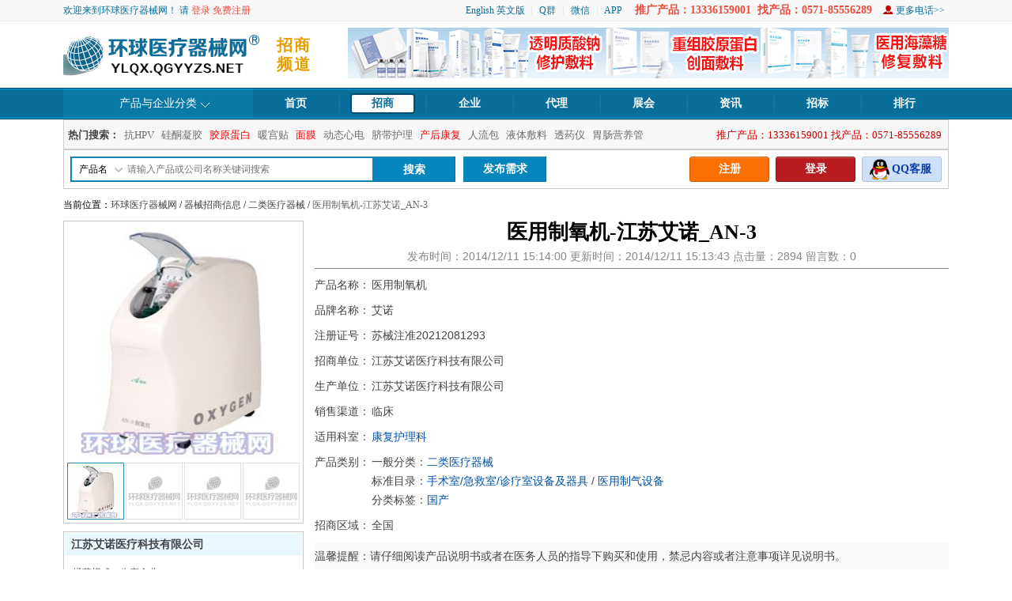

--- FILE ---
content_type: text/html; Charset=gb2312
request_url: https://ylqx.qgyyzs.net/business/zs167875.htm
body_size: 13270
content:

<!DOCTYPE html PUBLIC "-//W3C//DTD XHTML 1.0 Transitional//EN" "http://www.w3.org/TR/xhtml1/DTD/xhtml1-transitional.dtd">
<html xmlns="http://www.w3.org/1999/xhtml">
<head>
    <meta http-equiv="Content-Type" content="text/html; charset=gb2312" />
    <title>医用制氧机-江苏_AN-3生产厂家_艾诺_招商代理_环球医疗器械网</title>
    <meta name="description" content="医用制氧机-江苏_AN-3生产厂家：江苏艾诺医疗科技有限公司，品牌：艾诺，全国招商，诚招代理。用途：供医疗机构、家庭等制取氧气供缺氧患者给氧用。<br>">
    <meta name="keywords" content="医用制氧机-江苏_AN-3">    
    <link rel="canonical" href="https://ylqx.qgyyzs.net/business/zs167875.htm" >
    <meta name="mobile-agent" content="format=xhtml;url=https://m.ylqx.qgyyzs.net/ylqx/zs167875.htm">
    <meta name="mobile-agent" content="format=html5;url=https://m.ylqx.qgyyzs.net/ylqx/zs167875.htm">
    <!--通用导航-->
    <link href="/newcss/reset.css" rel="stylesheet" type="text/css" />
    <link href="/newcss/nav.css" rel="stylesheet" type="text/css" />
    <!--本页样式-->
    <link href="/newcss/zs_list.css?0911" rel="stylesheet" type="text/css" />
    <!--内部JS程序调用开始-->
    <script src="/js/jquery-1.4.4.min.js"></script>
    <!--头部导航-->
    <script src="/js/tab_share.js"></script>
    <script src="/js/zsview.js?0909"></script>
    <script type="text/javascript" src="/js/s5.js"></script>
    
    <script src="/Js/Safety.js" type="text/javascript"></script>
    
    <script type="text/javascript">
        function applylooktel(id) {
            $.ajax({
                url: "https://ylqx.qgyyzs.net/Net/SaveApplyLookTelLog.ashx",
                type: "POST",
                data: { typeid: 1, listid: id, visitSource: 1, httpVerb: "POST" },
                success: alert("该企业没有权限公开联系方式，已发送申请查看提示给该企业，若您着急联系请在线留言或联系网站客服咨询。"),
                error: function (xhr, ajaxOptions, thrownError) {
                }
            });
        }
    </script>
	
</head>
<body>
    <div class="wrap">
        
<div class="header cl">
    <div class="head cl">
        <ul>
            <li><a href="/en/">English 英文版</a></li>
            <em></em>
            <li class="hover position">Q群
	        <ul class="weixing">
                <img src="https://ylqx.qgyyzs.net/images/welcome-qqun20220111.png" />
            </ul>
            </li>
            <em></em>
            <li class="hover position">微信
	        <ul class="weixing">
                <img src="https://ylqx.qgyyzs.net/images/welcome-weixin.jpg" />
            </ul>
            </li>
            <em></em>
            <li><a href="https://ylqx.qgyyzs.net/diy/ZHAPP/ " target="_blank">APP</a></li>
            <li class="hover ico_1 position" style="display: none;">网站导航
			<ul class="daohang">
                <div class="list_dh_1">
                    <p>主栏目</p>
                    <ul>
                        <li><a href="/">首页</a></li>
                        <li><a href="/zs/">招商</a></li>
                        <li><a href="/dl/list_3_0_1.htm">代理</a></li>
                        <li><a href="/qiye/list_0_0_1.htm">企业</a></li>
                        <li><a href="/zhanhui/">展会</a></li>
                        <li><a href="/news/">资讯</a></li>
                        <li><a href="/zhaobiao_list.asp?language_sj=2">招投标</a></li>
                        <li><a href="/ph/">排行榜</a></li>
                    </ul>
                </div>
                <div class="list_dh_2">
                    <p>产品频道</p>
                    <ul>
                        <li><a href="/zs/list_4_0_0_1.htm">医用耗材</a></li>
                        <li><a href="/zs/">医用设备</a></li>
                        <li><a href="https://jyqx.qgyyzs.net/">家用器械</a></li>
                        <li><a href="https://ygtj.qgyyzs.net/">膏药贴剂</a></li>
                        <li><a href="https://zdsj.qgyyzs.net/">诊断试剂</a></li>
                        <li><a href="/zs/list_6_1_0_1.htm">进口产品</a></li>
                        <li><a href="/zs/">所有产品</a></li>
                    </ul>
                </div>
                <div class="list_dh_3">
                    <p>企业频道</p>
                    <ul>
                        <li><a href="/qiye/list_0_1_1.htm">生产企业</a></li>
                        <li><a href="/qiye/list_0_2_1.htm">经营企业</a></li>
                        <li><a href="/qiye/list_0_3_1.htm">其他企业</a></li>
                        <li>热门企业</li>
                        <li>活跃企业</li>
                        <li>最新入驻</li>
                    </ul>
                </div>
                <div class="list_dh_4">
                    <p>推荐专题</p>
                    <ul>
                        <li><a href="/zs/">产品专题</a></li>
                        <li><a href="/zhanhui/">展会专题</a></li>
                        <li><a href="/news/">资讯专题</a></li>
                    </ul>
                </div>
            </ul>
            </li>
            <li style="color: #EA4B3C; font-size: 14px; font-weight: 700">推广产品：13336159001&nbsp;&nbsp;找产品：0571-85556289</li>
            <li class="ico_2"><a href="/about/lx.html">更多电话>></a></li>
            <!--<li><a href="javascript:void(0)" onclick="shoucang(document.title,window.location)">加入收藏</a></li>-->
        </ul>
        
        欢迎来到环球医疗器械网！  请 <a href="https://ylqx.qgyyzs.net/login.asp">登录</a>  <a href="https://ylqx.qgyyzs.net/business/registerinfo.asp">免费注册</a> 
    </div>
</div>
<script type="text/javascript">
    //加入收藏 兼容360和IE6
    function shoucang(sTitle, sURL) {
        try {
            window.external.addFavorite(sURL, sTitle);
        }
        catch (e) {
            try {
                window.sidebar.addPanel(sTitle, sURL, "");
            }
            catch (e) {
                alert("加入收藏失败，请使用Ctrl+D进行添加");
            }
        }
    }
</script>

<div class="sub_logo cl">


    <h1 class="l">
        <p>招商频道</p>
        <img src="/images/logo2.gif" title="环球医疗器械网" width="250" height="69">
    </h1>
    
    <ul>
        
        <li class="ml8">
		<a href="https://ylqx.qgyyzs.net/diy/hq181278855466/" target="_blank"><img src="https://ylqx.qgyyzs.net/flash/hq181278855466_76064.gif" width="760" /></a>
		<!--<a href="/diy/ZHAPP/" target="_blank" title="用环球医疗器械网APP,电话、聊天，沟通更轻松">
            <img src="/images/ewm_ad_app.gif" width="760" alt="用环球医疗器械网APP,电话、聊天，沟通更轻松" /></a>
			-->
			</li>
            
        
    </ul>
    
</div>

<script type="text/javascript">
    $(".hover").hover(function () {
        $(this).addClass("hover_style");
        $(this).children("ul").show();
    }, function () {
        $(this).removeClass("hover_style");
        $(this).children("ul").hide();
    }
    );
</script>
<div class="smenu">
    <ul class="menu">
        <li class="nav position hover">产品与企业分类
            
            <ul class="subNav" style="display:none;"></ul>
            <script src="/js/sub_nav.js"></script>
            

    <script>
			$(".hover").hover(function(){
				$(this).addClass("hover_style");
				$(this).children("ul").show();
			},function(){
				$(this).removeClass("hover_style");
				$(this).children("ul").hide();
			}
			);
			$(".hover_two").hover(function(){
				$(this).addClass("hover_two_style");
				$(this).children("ul").show();
			},function(){
				$(this).removeClass("hover_two_style");
				$(this).children("ul").hide();
			}
			);
    </script>
    </li>
		<li><a href="/" >首页</a></li>
    <li><a href="/zs/" class="hover" >招商</a></li>
    <li><a href="/qiye/" >企业</a></li>
    <li><a href="/dl/" >代理</a></li>
    <li><a href="/zhanhui/" >展会</a></li>
    <li><a href="/news/" >资讯</a></li>
    <li><a href="/zhaobiao/" >招标</a></li>
    <li><a href="/ph/" >排行</a></li>
    </ul>
</div>

<div class="ssearch">
    <div class="subsearch">
        
        <em>推广产品：13336159001  找产品：0571-85556289</em>
        
        <span>
            <strong>热门搜索：</strong>
            <a target="_blank" href="/zs/search.asp?xuanze=1&name=抗HPV">抗HPV</a>
            <a target="_blank" href="/zs/search.asp?xuanze=1&name=硅酮凝胶">硅酮凝胶</a>
            <a target="_blank" href="/zs/search.asp?xuanze=1&name=胶原蛋白" style="color: Red;">胶原蛋白</a>
            <a target="_blank" href="/zs/search.asp?xuanze=1&name=暖宫贴">暖宫贴</a>
            <a target="_blank" href="/zs/search.asp?xuanze=1&name=面膜" style="color: Red;">面膜</a>
            <a target="_blank" href="/zs/search.asp?xuanze=1&name=动态心电">动态心电</a>
            <a target="_blank" href="/zs/search.asp?xuanze=1&name=脐带护理">脐带护理</a>
            <a target="_blank" href="/zs/search.asp?xuanze=1&name=产后康复" style="color: Red;">产后康复</a>
            <a target="_blank" href="/zs/search.asp?xuanze=1&name=人流包">人流包</a>
            <a target="_blank" href="/zs/search.asp?xuanze=1&name=液体敷料">液体敷料</a>
            <a target="_blank" href="/zs/search.asp?xuanze=1&name=透药仪">透药仪</a>
            <a target="_blank" href="/zs/search.asp?xuanze=1&name=胃肠营养管">胃肠营养管</a>
        </span>
    </div>
    <div class="search">
        <div class="search_btn">
            <form class="search_form" action="/zs/search.asp" method="post" name="searchzs" onsubmit="return checkSubmit();" target="_blank">
                <ul>
                    <li class="select position">
                        <span id="chanp">产品名</span>
                        <ul class="hideee">
                            <li class="mingcheng" title="产品名" value="1"><a onclick="set_search_val(this);" v="1">产品名</a></li>
                            <li class="mingcheng" title="公司名" value="2"><a onclick="set_search_val(this);" v="2">公司名</a></li>
                        </ul>
                    </li>
                    <li>
                        <input name="xuanze" type="radio" value="4" checked="checked" style="display: none;" />
                        <input name="keyb" id="keyb" value="addkey" type="hidden" />
                        <input type="text" name="name" id="autoCom" value="" placeholder="请输入产品或公司名称关键词搜索" class="inp_srh" />
                    </li>
                </ul>
                <dl>
                    <dt>
                        <input type="submit" value="搜索" class="btn_srh" />
                    </dt>
                    <dt><a href="/business/dl_postinfo.asp" rel="nofollow">发布需求</a></dt>
                </dl>
            </form>
        </div>
        
        <div class="user_btn">
            <ul>
                
                <li class="h_1"><a href="/business/registerinfo.asp" target="_blank" rel="nofollow">注册</a></li>
                <li class="h_2"><a href="/login.asp" target="_self" rel="nofollow">登录</a></li>
                <li class="h_3"><a href="/about/lx.html" target="_blank" rel="nofollow">QQ客服</a></li>
                
            </ul>
        </div>
        <script type="text/javascript">
            //var sea_item = ""
            //form = $('#search_form');
            //if (sea_item == "2") {
            //    $("#chanp").text("公司名");
            //    form.attr('action', 'https://ylqx.qgyyzs.net/zs/search.asp');
            //} else {
            //    $("#chanp").text("产品名");
            //    form.attr('action', 'https://ylqx.qgyyzs.net/zs/search.asp');
            //}
            //搜索选择分类项
            $(".select").hover(function () {
                $(this).addClass("select_hover");
                $(".select .hideee").show();
            }, function () {
                $(this).removeClass("select_hover");
                $(".select .hideee").hide()
            });
            $(function () {
                $(".search_btn .mingcheng").click(function () {
                    $("#chanp").text($(this).text());
                });
                var url = window.location.href;
                var type = '';
                if (url.indexOf('zhaoshang') > 0) {
                    $(".search_btn .mingcheng").eq(0).trigger("click");
                } else if (url.indexOf('company') > 0) {
                    $(".search_btn .mingcheng").eq(1).trigger("click");
                } else if (url.indexOf('daili') > 0) {
                    $(".search_btn .mingcheng").eq(2).trigger("click");
                }
            });
        </script>
    </div>
</div>
    

        <div class="content">
            <div class="s_breadCrumb"><span>当前位置：<a href="https://ylqx.qgyyzs.net/">环球医疗器械网</a> / <a href="https://ylqx.qgyyzs.net/zs/">器械招商信息</a> / <a href="/zs/list_8_2_0_1.htm">二类医疗器械</a> / <i>医用制氧机-江苏艾诺_AN-3</i></span></div>
            <div class="sub_main">
                <div class="right_v">
                    <div class="r_mina">
                        <h1>医用制氧机-江苏艾诺_AN-3</h1>
                        <span>发布时间：2014/12/11 15:14:00 更新时间：2014/12/11 15:13:43 点击量：2894 留言数：0</span>
                        
                        <dl>
                            <dt class="h_24">产品名称：</dt>
                            <dd class="h_24">医用制氧机</dd>
                        </dl>
                        
                        <dl>
                            <dt class="h_24">品牌名称：</dt>
                            <dd class="h_24">艾诺</dd>
                        </dl>
                        
                        <dl>
                            <dt class="h_24">注册证号：</dt>
                            <dd class="h_24">苏械注准20212081293</dd>
                        </dl>
                        
                        <dl>
                            <dt class="h_24">招商单位：</dt>
                            <dd class="h_24">江苏艾诺医疗科技有限公司</dd>
                        </dl>
                        
                        <dl>
                            <dt class="h_24">生产单位：</dt>
                            <dd class="h_24">江苏艾诺医疗科技有限公司</dd>
                        </dl>
                        
                        <dl>
                            <dt class="h_24">销售渠道：</dt>
                            <dd>临床</dd>
                        </dl>
                        
                        <dl>
                            <dt class="h_24">适用科室：</dt>
                            <dd>
                                <a href=/zs/list_1_11_0_1.htm>康复护理科</a> 
                            </dd>
                        </dl>
                        
                        <dl>
                            <dt>产品类别：</dt>
                            <dd>一般分类：<a href="/zs/list_8_2_0_1.htm">二类医疗器械</a><br />
                                
                            标准目录：<a href=/zs/list_0_33_0_1.htm>手术室/急救室/诊疗室设备及器具</a> / <a href=/zs/list_0_33_188_1.htm>医用制气设备</a><br />
                                
                        分类标签：<a href='https://ylqx.qgyyzs.net/zs/list_6_0_0_1.htm'>国产</a>&nbsp;
                                <br />
                                
                            </dd>
                        </dl>						
                        
                        <dl>
                            <dt class="h_24">招商区域：</dt>
                            <dd class="h_24">全国</dd>
                        </dl>
                    </div>
                    <div class="r_tishiBox">
                        <span>
                        
                            温馨提醒：请仔细阅读产品说明书或者在医务人员的指导下购买和使用，禁忌内容或者注意事项详见说明书。
                        
                        </span>
                    </div>
                    <div class="snav_wrap">
                        <div class="sright">
                            <div class="snav">
                                <dl>
                                    <dt><a href="javascript:void(0);" onClick="addFavoritemy(167875,1,1);"><span class="i1">收藏</span></a></dt>
                                    <dt class="position">
                                        <a href="javascript:void(0);"><span class="i2">分享</span></a>
                                        <dl class="duihua" style="width: 180px;">
                                            <div style="text-align: center; width: 100%; height: 30px; line-height: 30px;"><span class="bdsharebuttonbox" style="display: inline-block"><a href="#" class="bds_more" data-cmd="more"></a><a href="#" class="bds_qzone" data-cmd="qzone" title="分享到QQ空间"></a><a href="#" class="bds_sqq" data-cmd="sqq" title="分享到QQ好友"></a><a href="#" class="bds_tsina" data-cmd="tsina" title="分享到新浪微博"></a><a href="#" class="bds_weixin" data-cmd="weixin" title="分享到微信"></a></span></div>
                                            <script>window._bd_share_config={"common":{"bdSnsKey":{},"bdText":"医用制氧机-江苏艾诺_AN-3","bdMini":"1","bdMiniList":false,"bdPic":"https://ylqx.qgyyzs.net/upload/2014-12/HzpzsDim_20141211145946606.jpg","bdStyle":"0","bdSize":"24"},"share":{}};with(document)0[(getElementsByTagName('head')[0]||body).appendChild(createElement('script')).src='/static/api/js/share.js?v=89860593.js?cdnversion='+~(-new Date()/36e5)];</script>
                                        </dl>
                                    </dt>
                                    
                                    <dt class="position">
                                        <a href="javascript:void(0);"><span class="i3">对话</span></a>
                                        <div class="duihua" id="friends" data-type="friends" style="display: none;">
                                        </div>
                                    </dt>
                                    
                                </dl>
                                <ul>
                                    <li><a href="#1F" class="hover">产品介绍</a></li>
                                    <li><a href="#2F">招商政策</a></li>
                                    <li><a href="#6F">代理要求</a></li>
                                    <li><a href="#3F">联系方式</a></li>
                                    <li><a href="#4F">在线留言</a></li>
                                    
                                </ul>
                            </div>
                        </div>
                    </div>
                    <script type="text/javascript">
                        $(".position").hover(function () {
                            $(this).children("dl.duihua").show();
                        }, function () {
                            $(this).children("dl.duihua").stop(true, true).slideUp(200);
                        });
                        $(".position").hover(function () {
                            $(this).children("div.duihua").show();
                        }, function () {
                            $(this).children("div.duihua").stop(true, true).slideUp(200);
                        });
                        $(".snav ul li").click(function () {
                            $(this).children("a").addClass("hover");
                            $(this).siblings("li").children("a").removeClass("hover");
                        });
                        function addFavoritemy(id, mode, lx) {
                            $.ajax({
                                url: '/business/addfavorite.asp?mode=' + mode + '&lx=' + lx + '&id=' + id,
                                type: 'GET', //GET
                                data: {
                                },
                                timeout: 5000,    //超时时间
                                dataType: 'text', //返回的数据格式：json/xml/html/script/jsonp/text
                                beforeSend: function (xhr) {
                                },
                                success: function (data) {
                                    if (mode == "1") {
                                        if (data == "1") {
                                            alert("收藏成功");
                                        }
                                        else if (data == "-1") {
                                            alert("您还没登录，登录后才能收藏哦！");
                                            window.location.href = "../login.asp";
                                        }
                                        else if (data == "2") {
                                            alert("已经收藏过了");
                                        }
                                        else {
                                            alert("收藏失败" + data);
                                        }
                                    }
                                    //else if(mode="0"){
                                    //    if(data=="1"){
                                    //        $("#shoucang").hide();
                                    //    }else{
                                    //        $("#qxshoucang").hide();
                                    //    }                       
                                    //}
                                    else if (mode = "-1") {
                                        if (data == "1") {
                                            alert("取消成功");
                                        }
                                    }
                                },
                                error: function (xhr, textStatus) {
                                    //alert("error");
                                },
                                complete: function () {
                                    //alert("complete");
                                }
                            })
                        }
                        //addFavoritemy(167875,0);
                    </script>
                    <div class="r_list_view">
                        <a name="1F" id="1F"></a>
                        <h2>产品用途</h2>
                        <dl>
                            <dd>供医疗机构、家庭等制取氧气供缺氧患者给氧用。<br></dd>
                        </dl>
                    </div>
                    
                    <div class="r_list_view">
                        <h2>产品说明</h2>
                        <dl>
                            <dd>生产单位&#160;江苏艾诺医疗科技有限公司&#160;<br>地址&#160;&#160;<br>产品标准&#160;YZB/苏0247-2013医用制氧机&#160;<br>产品性能结构及组成&#160;医用制氧机主要由主机、流量计和湿化瓶等组成。根据大产氧量和外观形式不同和是否具有雾化功能分为5个型号。基本参数：大产氧量：0-5ml/min；氧浓度≥90%；具有雾化功能的制氧机，其雾化率应≥0.15mL/min；具有报警和定时功能。&#160;<br><br> 气流量：3&#160;L/min　　　　　&#160;&#160;&#160;&#160;&#160;&#160;&#160;&#160;&#160;&#160;&#160;&#160;氧气浓度：≥90%（V/V）<br>输入功率：330VA+15%　　　&#160;&#160;&#160;&#160;&#160;&#160;&#160;&#160;&#160;&#160;&#160;使用电源：220V±22V，50Hz±1Hz<br>净&#160;&#160;&#160;&#160;重：18kg　　　　　　　&#160;&#160;&#160;&#160;&#160;&#160;&#160;&#160;&#160;&#160;&#160;&#160;&#160;产品尺寸：490×270×560（mm）<br>输出压力：20kPa～60kPa&#160;&#160;&#160;<br>●&#160;进口分子筛<br>法国进口分子筛，效率更高，寿命更长。<br>●&#160;定时功能<br>可根据需要自行设定吸氧时间。<br>●&#160;累计计时功能<br>自动记录累计吸氧时间，为保养维护提供依据。<br>●&#160;低氧浓度报警<br>保证您吸到的是合格的医用氧气。<br>制氧浓度在82%以上时，氧浓度指示灯为。<br>制氧浓度在65%～82%范围内时，氧浓度指示灯为黄色，发出报警声。<br>制氧浓度低于65%以下时，氧浓度指示灯为红色，发出报警声，液晶显示器提示“浓度低”。<br>●&#160;断电报警<br>当电网电压突然中断（停电）时，制氧机发出报警声，故障指示灯显红色，停机。<br>●&#160;高压/低压报警<br>循环系统压力高时，制氧机发出报警声；故障指示灯显红色，停机。<br>循环系统压力低时，制氧机发出报警声；故障指示灯显红色。<br>●&#160;空压机故障报警<br>空压机发生故障时，医用制氧机停机并发出报警声，故障指示灯显红色。<br>●&#160;低电压报警<br>当电网电压低于180V±10V以下时，医用制氧机停止工作并发出报警声；故障指示灯显红色；液晶显示器提示“低电压”。<br>●&#160;更安静<br>多层降噪设计，对使用者影响更小。<br>●&#160;更纯净<br>多层进气过滤，成品氧气更纯净。<br>&#160;<br>规格型号&#160;AN-2T、AN-3、AN-3W、AN-5、AN-5W&#160;<br></dd>
                        </dl>
                        <dl>
                            <dd class="jstupian">
                                </dd>
                        </dl>
                    </div>
                    
                    <div class="r_list_view">
                        <h2>网站提示</h2>
                        <dl>
                            <dd>1）本网站仅供医疗行业专业人士使用。2）本网站不卖药、医疗器械等产品，只起到信息交流作用，不为交易过程和结果负责，请双方谨慎交易。3）产品禁忌内容或注意事项详见说明书。4）保健食品不能代替药物。</dd>
                        </dl>
                    </div>
                    <div class="r_list_view" style="position: relative">
                        <a name="3F" id="3F"></a>
                        <h2>联系方式<span>联系时请说是在<font color="#0052a6">环球医疗器械网</font>上看到的</span></h2>
                        <dl>
                            <dd>
                                <div class="erweima" id="erweima">
                                </div>
                                <div class="c_content">
                                <div class="c_text"><span class="c_bt">单位名称：</span><span class="c_nr">江苏艾诺医疗科技有限公司</span></div><div class="c_text"><span class="c_bt">联 系 人：</span></div><div class="c_text"><span class="c_bt">联系手机：</span><span class="c_nr">******</span></div><div class="c_text"><span class="c_bt">联系电话：</span><span class="c_nr">******</span></div><div class="c_text"><span class="c_bt">联系ＱＱ：</span><span class="c_nr">******</span></div><div class="c_text"><span class="c_bt">传　　真：</span><span class="c_nr">******</span></div><div class="c_text"><span class="c_bt">联系地址：</span><span class="c_nr">江苏省徐州市鼓楼区沈孟路南侧殷庄工业园1号</span></div>
                                    </div>
                            </dd>
                        </dl>
                    </div>
                    <div class="r_liuyan">
                        <a name="4F" id="4F"></a><a name="sendly" id="sendly"></a>
                        <h2 id="zxly">在线留言<span><font color="#FF0000">*</font>为必填项</span></h2>
                        
                        <form method="POST" action="/business/dl_postinfo1zzzz.asp" name="gqinfo">
                            <input name="subtypeid" type="hidden" value="188">
                            <input name="bigtypeid" type="hidden" value="33">
                            <input name="url" type="hidden" value="">
                            <input name="mode" type="hidden" value="医用制氧机-江苏艾诺_AN-3">
                            <input name="user" type="hidden" value="ainuo">
                            <input name="zsid" type="hidden" value="167875">
                            <input type="hidden" name="postchknum" value="" />
                            <dl id="strdl">
                                Loading...
                            </dl>
                        </form>
                    </div>
                    
                </div>
                <div class="left_v">
                    <div class="Focus_wrap">
                        <div class="FocusImg">
                            <div class="BigPic">
                                <a id="aBig" class="screenshot" rel="../upload/2014-12/HzpzsDim_20141211145946606.jpg" target="_blank">
                                    <img id="imgBig" src="../upload/2014-12/HzpzsDim_20141211145946606.jpg" alt="医用制氧机-江苏艾诺_AN-3" width="300"
                                        height="300" alt="" /></a>
                            </div>
                            <div class="SmallPics">
                                <li><a id="a_img1" href="javascript:void(0)" class="hover">
                                    <img id="img1" onclick="showBigImg(this.src,1)" alt="医用制氧机-江苏艾诺_AN-3" src="../upload/2014-12/2x2_HzpzsDim_20141211145946606.jpg"
                                        width="70" height="70" alt="" /></a></li>
                                <li><a id="a_img2" href="javascript:void(0)">
                                    <img id="img2" onclick="showBigImg(this.src,2)" alt="医用制氧机-江苏艾诺_AN-3" src="../images/noimage.jpg"
                                        width="70" height="70" alt="" /></a></li>
                                <li><a id="a_img3" href="javascript:void(0)">
                                    <img id="img3" onclick="showBigImg(this.src,3)" alt="医用制氧机-江苏艾诺_AN-3" src="../images/noimage.jpg"
                                        width="70" height="70" alt="" /></a></li>
                                <li><a id="a_img4" href="javascript:void(0)">
                                    <img id="img4" onclick="showBigImg(this.src,4)" alt="医用制氧机-江苏艾诺_AN-3" src="../images/noimage.jpg"
                                        width="70" height="70" alt="" /></a></li>
                            </div>
                        </div>
                    </div>
                    <div class="l_about">
                        <p>
                            <a href='/user/web4325/'>江苏艾诺医疗科技有限公司</a>
                        </p>
                        <dl>
                            <dt>经营模式：</dt>
                            <dd>生产企业</dd>
                            <dt>所在地区：</dt>
                            <dd>江苏徐州</dd>
                            <dt>数据统计：</dt>
                            <dd>产品<strong>3</strong>个 留言<strong>7</strong>条 点击<strong>10067</strong>次</dd>
                            <span><a href="/user/web4325/" target="_blank" rel="nofollow">
                                <img src="/images/jrsp.jpg" border="0" /></a><a href="javascript:void(0);" onClick="addFavoritemy('ainuo',1,2);"><img src="/images/szsp.jpg" border="0" /></a></span>
                        </dl>
                        <dl class="contact">
                            
                        </dl>
                    </div>
                    <div class="l_wxxcx">
                        <div>
                            <img src='https://xcx.ylqx.qgyyzs.net/Images/template/ewmimg/product_167875.jpg'>
                            <span>微信扫码<br />生成海报<br />想发哪里<br />就发哪里</span>
                        </div>
                    </div>
                    
                    <div class="l_pr_list m_t_10">
                        <p><span><a href="/user/web4325/">更多>></a></span>产品列表</p>
                        <ul><li><a href="/business/zs167878.htm" target="_blank" rel="nofollow"><img src="../upload/2014-12/2x2_HzpzsDim_201412111569727.jpg" alt="医用制氧机_AN-5_江苏艾诺" /><span>医用制氧机_AN-5_江苏艾诺</span></a></li>
<li><a href="/business/zs167876.htm" target="_blank" rel="nofollow"><img src="../upload/2014-12/2x2_HzpzsDim_2014121115156183.jpg" alt="医用制氧机_AN-3W_江苏艾诺" /><span>医用制氧机_AN-3W_江苏艾诺</span></a></li>
</ul>
                    </div>
                    
                    <div class="slist_wrap">
                        <div class="slist">
                            <div class="l_pr_list m_t_10">
                                <p>相关推荐</p>
                                <ul><li><a href=https://ylqx.qgyyzs.net/business/zs155874.htm target=_blank><img src=https://ylqx.qgyyzs.net/images/noimage.jpg width=118 height=80 alt='PSA医用制氧机' /><span>PSA医用制氧机</span></a></li>
<li><a href=https://ylqx.qgyyzs.net/business/zs158072.htm target=_blank><img src=https://ylqx.qgyyzs.net/images/noimage.jpg width=118 height=80 alt='供应泰瑞氧业分子筛制氧机' /><span>供应泰瑞氧业分子筛制氧机</span></a></li>
<li><a href=https://ylqx.qgyyzs.net/business/zs158289.htm target=_blank><img src=https://ylqx.qgyyzs.net/images/noimage.jpg width=118 height=80 alt='供应泰瑞医用分子筛制氧设备、分子筛制氧机' /><span>供应泰瑞医用分子筛制氧设备、分子筛制氧机</span></a></li>
<li><a href=https://ylqx.qgyyzs.net/business/zs158290.htm target=_blank><img src=https://ylqx.qgyyzs.net/images/noimage.jpg width=118 height=80 alt='供应医用中心制氧系统、中心制氧机' /><span>供应医用中心制氧系统、中心制氧机</span></a></li>
<li><a href=https://ylqx.qgyyzs.net/business/zs158288.htm target=_blank><img src=https://ylqx.qgyyzs.net/images/noimage.jpg width=118 height=80 alt='提供医用中心制氧系统、医用制氧机的价格、进口制氧设备项目合作' /><span>提供医用中心制氧系统、医用制氧机的价格、进口制氧设备项目合作</span></a></li>
</ul>
                            </div>
                        </div>
                    </div>
                    
                </div>
            </div>
        </div>
        <script src="/js/alt.js?52"></script>
        <script src="/js/dlsend19.js?52"></script>
        <script src="/js/sendsms.js?52"></script>
        <script type="text/javascript">
            
            $('#province').val('');
            $('#city').val('');
            $('input[name="channels2"]').each(function () {
                if ("".indexOf($(this).val()) != -1) {
                    $(this).attr("checked", "true");
                }
            });
            $('input[name="company"][value=""]').attr("checked", true);
            $('input[name="ckqx"][value=""]').attr("checked", true);
            $('#tel').val('')
            $('#zc').val('')
            $('#adress').val('')
            $('#email').val('')
            $('#qq').val('')
            $('#wx').val('')
            if ('' != '') {
                $('#content').val('')
            }

            //验证码开始
            var mobile ='';
            if (mobile == document.getElementById("adress").value){
                document.getElementById("codeline").style.display = "none";
            }else{
                document.getElementById("codeline").style.display = "";
            }

            function keyupme(input) {
                if(input.value != mobile){
                    document.getElementById("codeline").style.display = "";
                }
                else{
                    document.getElementById("codeline").style.display = "none";
                }
            }
            //验证码结束
        </script>
		<br /><br /><br /><br /><br /><br /><br /><br /><!--底部开始-->
<div class="bottom">
    <div class="foot_line">
        <a target="_blank" href="https://ylqx.qgyyzs.net/" rel="nofollow">环球医疗器械网</a> | <a target="_blank" href="/zs/">医疗器械招商</a> | <a target="_blank" rel="nofollow" href="/dl/">代理信息</a> | <a target="_blank" rel="nofollow" href="/qiyebaike/">企业百科</a> | <a target="_blank" href="/about/" rel="nofollow">了解环球</a> | <a target="_blank" href="/about/money.html" rel="nofollow">汇款方式</a> | <a target="_blank" href="/about/fuwu.html" rel="nofollow">服务项目</a> | <a target="_blank" href="/about/lx.html" rel="nofollow">联系我们</a> | <a target="_blank" href="/about/law.html" rel="nofollow">法律声明</a> | <a target="_blank" href="/map.asp">网站地图</a> | <a target="_blank" href="/about/lx.html">用户反馈</a>
    </div>
    <div class="foot">
        环球医疗器械网成立于2008年，专业提供医疗器械设备招商、医疗器械代理、采购供应的优质网站平台<br />
        ylqx.qgyyzs.net 版权所有 Copy Right 2008-2026 中华人民共和国增值电信业务经营许可证：浙B2-20090049<br />
        <font color="red">招商热线：13336159001&nbsp;&nbsp;找产品：0571-85556289&nbsp;&nbsp;投诉：18705818689</font>  地址：浙江省杭州市下城区朝晖新城1-705室<br />
        免责声明：环球医疗器械网只起到信息平台作用,不为交易经过负任何责任,请双方谨慎交易,以确保您的权益。
        <script src="https://s15.cnzz.com/stat.php?id=4159192&web_id=4159192&show=pic" language="JavaScript"></script>
        <script src="/inc/count_online.asp"></script>
        <script>
(function(){
    var bp = document.createElement('script');
    var curProtocol = window.location.protocol.split(':')[0];
    if (curProtocol === 'https') {
        bp.src = 'https://zz.bdstatic.com/linksubmit/push.js';
    }
    else {
        bp.src = 'http://push.zhanzhang.baidu.com/push.js';
    }
    var s = document.getElementsByTagName("script")[0];
    s.parentNode.insertBefore(bp, s);
})();
</script>

        
        
        <p class="left">
            <img src="/images/ewmweixin.jpg" width="79" border="0" /></p>
        <p class="right">
            <map name="Map" id="Map">
                <area shape="rect" coords="4, 79, 75, 108" href="/diy/ZHAPP/" target="_blank" />
            </map>
            <img src="/images/ewmapp.jpg" width="79" border="0" usemap="#Map" />
            </p>
    </div>
</div>
<!--底部结束-->


        <script type="text/javascript">
            var pagex=-501;
            //if (screen.width < 1302 ){
            if ($(window).width() < 1285 ){
                //pagex=160-screen.width/2;
                pagex=151-$(window).width()/2;
            }
            console.log("经系统检测，你的屏幕分辨率为 " + screen.width+"*"+ screen.height);
            console.log("经系统检测，你的屏幕分辨率为 " + $(window).width()+"*"+ $(window).height());
            console.log("pagex：" + pagex);
            /**visitor为游客登录备用账号,merchant为厂商在平台的用户账号*/
            var clientUser='ainuo';
            var ChatWinConfig={containorTag:'body',containorId:'',width:715,height:410,z:999,
                pos:{type:'fixed',topMargin:'',leftMargin:'50%',rightMargin:'',bottomMargin:'106px',offPageX:pagex},
                chatWindow:{width:450,height:410,topOff:-302,leftOff:282},mesWindow:{width:450,height:360,topOff:-302,leftOff:282},
                path:'https://im.qgyyzs.net/',visitor:'hqyy-test1%lsg1982',merchant:clientUser,site:'ylqx',
                merchantSubCounts:[''],callBack:'057185331193',callOnline:'no',appCode:'yes'};
        </script>
        <!--若jquery已引用则不需此项-->
        <script src="https://im.qgyyzs.net/chat-source/3rd/jquery-1.11.3.min.js"></script>
        <!--若jquery-ui已引用则不需此项-->
        <script src="https://im.qgyyzs.net/chat-source/3rd/jquery-ui.min.js"></script>
        <script src="https://im.qgyyzs.net/chat-source/3rd/rangeslider.min.js"></script>
        <script src="https://im.qgyyzs.net/chat-source/3rd/contextMenu/jquery.ui.position.js"></script>
        <script src="https://im.qgyyzs.net/chat-source/3rd/contextMenu/jquery.contextMenu.js"></script>
        <script src="https://im.qgyyzs.net/chat-source/3rd/NIM_Web_SDK_v8.1.0.js"></script>
        <script src="https://im.qgyyzs.net/chat-source/webchat.js?1737"></script>
        <script src="https://im.qgyyzs.net/chat-source/call.js"></script>
        <!--环球医药网-医聊通插件--END-->
        
        <script src="https://m.ylqx.qgyyzs.net/ylqx/ewmView.aspx?i=1&uid=106756"></script>

    </div>
</body>
</html>


--- FILE ---
content_type: text/html; charset=utf-8
request_url: https://m.ylqx.qgyyzs.net/ylqx/ewmView.aspx?i=1&uid=106756
body_size: 511
content:
document.getElementById('erweima').innerHTML='<img src=https://mp.weixin.qq.com/cgi-bin/showqrcode?ticket=gQHt8TwAAAAAAAAAAS5odHRwOi8vd2VpeGluLnFxLmNvbS9xLzAySWxsNGhlUVlkbjIxMDAwMGcwN1UAAgSZuaxaAwQAAAAA style="width:150px;border:1px solid #eeeeee;" /><br />微信扫码关注－电话发手机'

--- FILE ---
content_type: text/css
request_url: https://ylqx.qgyyzs.net/newcss/zs_list.css?0911
body_size: 5825
content:
/* CSS Document */

/* 内页logo模块 */
.sub_logo{ width:1120px; height:auto; background:#FFF; padding-top:8px; margin:0 auto;}
.sub_logo h1{ width:320px; height:69px; float:left;}
.sub_logo .r-app {
    display: block;
    width: 350px;
    height: 69px;
    float: right;
}
.sub_logo h1 p{ width:50px; height:55px; color:#e89e01; font-size:20px; line-height:24px; letter-spacing:2px; padding-top:10px; float:right;}
.sub_logo ul{ width:800px; height:68px; padding-bottom:8px; float:left;}
.sub_logo ul li{ float:right;}

/* 名词解释内页logo模块 */
.sub_logo h2{ width:430px; height:69px; float:left;}
.sub_logo h2 p{ width:170px; height:55px; color:#e89e01; font-size:20px; line-height:24px; letter-spacing:2px;padding-top:10px; float: right;}

/* 内页类别分类开始 */
.s_breadCrumb{width:1120px; height:40px; float:left;}
.s_breadCrumb span{color:#000; font-size:12px; line-height:40px; float:left;}
.s_breadCrumb span i{ color:#666; font-style:normal;}
.s_qiye_fenglei{width:1118px; height:auto;margin:0 auto; font-size:14px; border:1px solid #e5e5e5; border-bottom:0px; float:left;}
.s_qiye_fenglei ul{height:auto;}
.s_qiye_fenglei ul li{width:1118px;height:auto; line-height:34px; border-bottom:1px solid #e5e5e5; float:left;}
.s_qiye_fenglei ul li .spanleft{width:76px; height:34px; text-align:right; float:left;}
.s_qiye_fenglei ul li #showdiv{display: none; margin-left: 76px;}
.s_qiye_fenglei ul li #showdiv p{line-height:26px;}
.s_qiye_fenglei ul li p{width:1038px;height:auto; line-height:34px; float:left;}
.s_qiye_fenglei ul li p a{color:#0066cd ;padding:2px 4px 2px 4px; margin-right:4px; white-space:nowrap;}
.s_qiye_fenglei ul li p a:hover{color:#0066cd;}
.s_qiye_fenglei ul li p a.hover{color:#FFF;background:#fb8300;}
.s_qiye_fenglei ul li p em{height:22px; color:#fb8200; line-height:24px; border:1px solid #fb8200; padding:0px 5px; margin-top:5px; margin-right:10px; display:inline; float:left;}
.s_qiye_fenglei ul li p em a{width:12px; height:12px; color:#fb8200; line-height:12px; text-align:center; margin-top:5px; margin-left:10px; display:inline; padding:0px; text-decoration:none; float:right;}
.s_qiye_fenglei ul li p em a:hover{color:#FFF; background:#fb8200;}
.s_qiye_fenglei ul li p i{height:24px; line-height:24px; padding-left:20px; margin-top:5px; background:url(/images/delete.gif) 5px 5px no-repeat; float:left;}
.s_qiye_fenglei ul li p i a{color:#666; padding:0px;}
.s_qiye_fenglei ul li p i a:hover{color:#666;}

.s_qiye_fenglei ul li p .more{margin-top:5px; padding:2px 4px 2px 4px; height:16px; line-height:16px; float:right;}
.s_qiye_fenglei ul li p a.more{color:#E4393C; background:#FFF; border:1px solid #CCCCCC;}

/* ------ tab切换 -------- */
#con_zzjs_net { width:1118px; height:182px; font-size:14px; border: #096E9A 1px solid; position:relative; margin-top:8px; float:left;}
#tags { width:20px; padding:0px; margin:0px; line-height:18px; text-align:center; position:absolute; top:-1px; left:-20px;}
#tags LI {LINE-HEIGHT: 18px; padding:6px 0px;background:#096E9A; color:#FFF;}
#tags LI A {TEXT-DECORATION: none; background:#096E9A; color:#FFF;}
#tags LI.emptyTag {BACKGROUND: none transparent scroll repeat 0% 0%; WIDTH: 4px}
#tags LI.selectTag {COLOR: #096E9A; background:#FFF; TEXT-DECORATION: none; text-align:center; border:1px solid #096E9A; border-right:none;}
#tags LI.selectTag A {COLOR: #096E9A; background:#FFF; TEXT-DECORATION: none;text-align:center; }

#tagContent { width:1118px; height:182px;position:absolute; left:0px; top:0px;background:#FFF;}
#tagContent DIV.selectTag {DISPLAY: block}
#tagContent li {float: left; padding-left:2px;}
.tagContent dl,.tagContent ol{ margin:0px; padding:0;}
.tagContent dl dd{float: left; width:256px;line-height:26px; border-bottom:1px #E2E2E2 dashed; background:url(/images/zuan.gif) 4px 5px no-repeat;padding-left:22px; margin:0;color:#000;}
.tagContent dl dt{float: left;width:256px; line-height:26px; background:url(/images/zuan.gif) 4px 5px no-repeat; padding-left:22px; margin:0;color:#000;}
.tagContent dl dd a:link,.tagContent dl dd a:visited,.tagContent dl dt a:link,.tagContent dl dt a:visited{color:#000; text-decoration:none;} 
.tagContent dl dd a:hover,.tagContent dl dd a:active,.tagContent dl dt a:hover,.tagContent dl dt a:active{color:#F22E00; text-decoration: underline;}
.tagContent ol { padding:0 3px;}
.tagContent ol li{ width:274px;color:#096f97; padding:0 2px; margin-top:5px; float:left;}
.tagContent ol li img{ width:274px; height:66px; border:0;}

/* 主体模块 */
.sub_main{width:1120px;height:auto; overflow:hidden; margin:0 auto; padding:0; font-family:"宋体","Arial",sans-serif;}
.sub_zs_left{width:240px; height:auto;float:left;}
.sub_zs_right{width:870px;height:auto;font-size:12px;padding-left:10px;float:left;}
.l_list_ad{width:240px;height:auto;margin-top:10px;float:left;}
.l_list_ad p:first-child{margin-bottom:5px;}
.l_list_ad p img{width:100%;}
.l_list{width:238px;height:auto;margin-top:10px;float:left;border:1px solid #D2D2D2;}
.l_list p{width:232px;height:30px;color:#00527E;font-size:14px;font-weight:bold;line-height:30px;padding-top:2px;padding-left:6px;float:left;border-bottom:1px dashed #D2D2D2;}
.l_list ul{width:222px;height:auto;padding:6px 5px 6px 5px;float:left;}
.l_list ul li{width:222px;height:26px;font-size:12px;line-height:26px;background:url(/images/zs_arrow1.png) left center no-repeat; white-space:nowrap;overflow:hidden;text-overflow:ellipsis;float:left;padding-left:10px;}
.l_list ul li .mcdl_cp{width:142px; white-space:nowrap;overflow:hidden;text-overflow:ellipsis;float:left;}
.l_list ul li .mcdl_dqlxr{width:70px; color: #999; white-space:nowrap;overflow:hidden;text-overflow:ellipsis; margin-left: 10px; float:left;}


.l_list ol{width:222px; margin:0 5px; padding-bottom:10px;}
.l_list ol li{width:222px; padding:10px 0; float:left;line-height:24px;height:80px; overflow:hidden;border-bottom:1px solid #e2e2e2;}
.l_list ol li img{ width:80px; height:80px; border:1px solid #e2e2e2; margin:0; vertical-align:top; float:left;}
.l_list ol li span{ float:right;width:120px;line-height:26px;height:80px; overflow:hidden;font-size:12px;color:#01559d; }
.l_list ol li a{ color:#01559d;}
.l_list ol li a:hover{ color:#f45406;}

.l_lists{width:219px;height:auto;margin-top:10px;float:left;border:1px solid #D2D2D2;}
.l_lists p{width:213px;height:30px;color:#00527E;font-size:14px;font-weight:bold;line-height:30px;padding-top:2px;padding-left:6px;float:left;border-bottom:1px dashed #D2D2D2;}
.l_lists ul{width:202px;height:auto;padding:6px 5px 6px 5px;float:left;}
.l_lists ul li{width:202px;font-size:12px;float:left;padding:5px 0 5px 8px;}
.l_lists li img{ float:left; width:60px; height:60px; border:1px solid #e2e2e2; margin:0; vertical-align:top; float:left;}
.l_lists li span{ float:right;width:130px;line-height:24px;font-size:12px;color:#01559d; }

/* 名次解释内页左侧代理商 */
.l_list_mcdl{width:219px;height:auto;margin-top:10px;float:left;border:1px solid #D2D2D2;}
.l_list_mcdl p{width:213px;height:30px;color:#00527E;font-size:14px;font-weight:bold;line-height:30px;padding-top:2px;padding-left:6px;float:left;border-bottom:1px dashed #D2D2D2;}
.l_list_mcdl ul{width:202px;height:auto;padding:6px 5px 6px 5px;float:left;}
.l_list_mcdl ul li{width:202px;float:left; margin:0; padding:0;}
.l_list_mcdl ul li .mcdl_cp{width:202px;height:26px;font-size:12px;line-height:26px;background:url(/images/zs_arrow1.png) left center no-repeat;white-space:nowrap;overflow:hidden;text-overflow:ellipsis;float:left;padding-left:10px; color:#000;}
.l_list_mcdl ul li .mcdl_dqlxr{width:202px;font-size:12px;line-height:18px;color:#666;float:left;padding-left:10px;}
.l_list_mcdl ul li .mcdl_dqlxr em{ width:80px; float:left;}

.r_list_warp{
     width:868px;
	 height:auto;
	 background:none;
	 margin-top:10px;
	 float:left;
	 border:1px solid #096E9A;
	 border-top:none;
}
.r_list_warp p{
     width:868px;
	 float:left;
	 background:url(/images/title_bg.jpg) repeat-x; 
	 height:34px; 
	 line-height:31px;
	 color:#0c6e9b;
	 font-size:14px;
	 font-weight:bold;
	 padding-top:2px;
}
.r_list_warp p span{ color:#fe7002;}
.r_list_warp p img{ width:30px; height:32px; border:0; float:left; margin:0; padding-right:3px;}

.r_list_warp ul{
     width:866px;
	 height:auto;
	 background:none;
	 padding-bottom:9px;
	 padding-left:2px;
	 float:left;
}


#screenshot{
	position:absolute;
	border:1px solid #ccc;
	background:#FFF;
	padding:1px;
	display:none;
	color:#000;
}


.bg{background:#F4F9F2;}


.r_list{
	width:854px;
	height:auto;
	border-bottom:1px solid #C8C8C8;
	padding:10px 0px 10px 10px;
	float:left;
}
.r_list img{
	width:80px;
	height:80px;
	border:0px;
	float:left;
}
.r_list dl{
	width:650px;
	height:auto;
	padding-left:10px;
	background:none;
	float:left;
}
.r_list dl dt{
	width:320px;
	height:26px;
	font-size:14px;
	line-height:26px;
	white-space:nowrap;
	overflow:hidden;
	text-overflow:ellipsis;
	padding-right: 20px;
	float:left;
}
.r_list dl dd{
	width:310px;
	height:26px;
	font-size:14px;
	line-height:26px;
	white-space:nowrap;
	overflow:hidden;
	text-overflow:ellipsis;
	float:left;
}
.r_list dl em{
	color:#F00;
}
.r_list dl a, .r_list dl a:hover{
	color:#000099;
}
.r_list p{
	width:120px;
	height:80px;
	background:url(/images/dl_zx.png) right 10px no-repeat;
	padding:0px;
    margin:0;
	float:left; 
}
.r_list p a{
	width:60px;
	height:24px;
	font-size:14px;
	color:#000099;
	text-align: center;
	font-weight:100;
	padding-top:56px;
	display:block;
	float:left;
}

.btn_zs{ width:100px; float:left;}
.btn_zs ul{ width:80px; padding-top:5px; padding-left:20px;}
.btn_zs ul li{ width:80px; height:40px;color:#000099;font-size:12px; float:left;}
.btn_zs ul li img{ width:28px; height:28px; border:0;}
.btn_zs ul li a{height:28px;font-size:12px;color:#000099;font-weight:100; line-height:28px;float:left;}

/* pr_list view */
.left_v{
     width:304px;
	 min-height:1860px;
	 float:left;
}
.Focus_wrap{
     width:300px;
	 height:auto;
	 border:1px solid #C8C8C8;
	 padding:1px;
	 float:left;
}
.FocusImg{
     width:300px;
	 height:auto;
	 float:left;
}
.FocusImg div.BigPic{
     width:300px;
	 height:300px;
	 float:left;
}
.FocusImg div.BigPic img{
	 vertical-align:middle;
}
.FocusImg div.SmallPics{
     width:298px;
	 height:auto;
	 padding:4px 0px 3px 2px;
	 float:left;
}
.FocusImg div.SmallPics li{
     width:72px;
	 height:72px;
	 list-style: none;
	 margin:0px 1px 0px 1px;
	 display:inline;
	 float:left;
}
.FocusImg div.SmallPics li a{
     width:70px;
	 height:70px;
	 border:1px solid #E0E0E0;
	 float:left;
}
.FocusImg div.SmallPics li a:hover, .FocusImg div.SmallPics li a.hover{
	 border:1px solid #2A8BB6;
}

.slist_wrap{width:300px; height:auto; position:relative; float:left;}
.slist{ position:absolute; z-index:1; width:300px; height:auto; top:0px;}
.slist_two{ position:fixed; z-index:2; width:300px; height:auto; top:-10px;}

.l_about, .l_pr_list, .l_pr_mover, .l_wxxcx{
  	width:300px;
	 height:auto;
	 border:1px solid #C8C8C8;
	 padding:1px;
	 margin-top:10px;
	 float:left;
}
.l_about p, .l_pr_list p, .l_pr_mover p{
    width:292px;
		height:28px;
		color:#00527E;
		font-size:14px;
		font-weight:bold;
		line-height:28px;
		text-align:left;
		background:#E9F7FE;
		padding-left:8px;
		white-space: nowrap;
		overflow: hidden;
		text-overflow: ellipsis;
	 	float:left;
}
.l_about p span, .l_pr_list p span, .l_pr_mover p span{
     width:auto;
	 height:28px;
	 font-size:12px;
	 font-weight:100;
	 line-height:28px;
	 padding-right:8px;
	 float:right;

}
.l_about p span a, .l_pr_list p span a, .l_pr_mover p span a{
	 color:#545454;
}


.l_about dl{
     width:280px;
	 height:auto;
	 font-size:12px;
	 line-height:24px;
	 padding:10px;
	 float:left;
}
.l_about dl dt{
     width:60px;
	 height:24px;
	 color:#545454;
	 font-size:12px;
	 line-height:24px;
	 float:left;
}
.l_about dl dd{
     width:220px;
	 height:24px;
	 color:#545454;
	 font-size:12px;
	 line-height:24px;
	 white-space: nowrap;
		overflow: hidden;
		text-overflow: ellipsis;
	 float:left;
}
.l_about dl span{
     width:280px;
	 height:auto;
	 padding-top:6px;
	 float:left;
}
.l_about dl span img{
	 margin-right:10px;
	 display:inline;
}
.l_about dl dd strong{
	 color:#FF9000;
	 font-weight:bold;
}
.l_about dl.contact {
	padding-top: 0;
}
	.l_about dl.contact dd {
		height: auto;
		/*white-space: nowrap;
		overflow: hidden;
		text-overflow: ellipsis;*/
	}

.l_pr_list ul{
     width:280px;
	 height:auto;
	 padding:0px 10px 10px 10px;
	 float:left;
}
.l_pr_list ul li{
     width:280px;
	 height:auto;
	 font-size:12px;
	 line-height:24px;
	 background:url(/images/h_x.jpg) left bottom repeat-x;
	 margin-top:10px;
	 padding-bottom:11px;
	 float:left;
}
.l_pr_list ul li img{
     width:50px;
	 height:50px;
	 border:1px solid #E0E0E0;
	 float:left;
}
.l_pr_list ul li span{
     width:220px;
	 height:auto;
	 font-size:12px;
	 line-height:20px;
	 padding-left:8px;
	 float:left;
}

	.l_wxxcx div {
		width: 280px;
		height: 150px;
		padding: 8px;
	}
	.l_wxxcx div img {
		width: 150px;
		height:auto;
		float: left;
	}
	.l_wxxcx div span {
		width: 90px;
		height: auto;
		font-size: 14px;
		font-weight:bold;
		line-height: 25px;
		padding:10px 0 0 30px;
		float: left;
	}

.right_v{
     width:802px;
	 height:auto;
	 font-size:14px;
	 padding-left:14px;
	 float:right;
}
.r_mina{
     width:802px;
	 height:auto;
	 float:left;
}
.r_mina h1{
    width: 702px;
    height: auto;
    color: #000;
    font-size: 26px;
    font-weight: bold;
    font-family: "黑体";
    text-align: center;
    line-height: 30px;
    padding: 0 50px;
    float: left;
}
.r_mina span{
     width:802px;
	 height:30px;
	 color:#878787;
	 font-size:14px;
	 text-align:center;
	 line-height:30px;
	 float:left;
     border-bottom:1px #878787 solid; 
}
.r_mina dl{
     width:802px;
	 height:auto;
	 padding-top:8px;
	 float:left;
}
.r_mina dl dt{
     width:72px;
	 height:auto;
	 /*color:#878787;*/
	 font-size:14px;
	 line-height:24px;
	 float:left;
}
.r_mina dl dd{
     width:730px;
	 height:auto;
	 font-size:14px;
	 line-height:24px;
	 float:left;
}
.r_mina dl dd em{
	 font-size:12px;
	 line-height:24px;
}
.r_mina dl dd a, .r_mina dl dd em a{
	 color:#0052a6;
}
.r_mina dl dd div.int_1, .r_mina dl dd input.int_2, .r_mina dl dd input.int_3{
     width:135px;
	 height:36px;
	 color:#FFF;
	 font-size:14px;
	 line-height:24px;
	 line-height:36px;
	 font-weight:bold;
	 text-align:center;
	 border:0px;
	 margin-top:10px;
	 cursor:pointer;
	 float:left;
}
.r_mina dl dd div.int_1{
	 background:url(/images/new_list_input.jpg) 0px 0px no-repeat;
}
.r_mina dl dd div.int_1 a,a.hover
{ color:#fff; text-decoration:none;}
.r_mina dl dd input.int_2{
	 background:url(/images/new_list_input.jpg) 0px -37px no-repeat;
}
.r_mina dl dd input.int_3{
	 background:url(/images/new_list_input.jpg) 0px -74px no-repeat;
}
.h_24{height:24px;}
.h_48{height:48px;}
.h_74{height:74px;}

.r_tishiBox {
	width: 804px;
	height: auto;
	background: #fafafa;
	margin-top: 10px;
	padding: 10px 0px;
	float: left;
}

	

/*悬浮开始*/
.snav_wrap{width:802px; height:35px; position:relative; margin-top:20px; float:left;}
.sright{ position:absolute; z-index:1; width:802px; height:auto; top:0px;}
.sright_two{ position:fixed; z-index:2; width:802px; height:auto; top:0px;}
.snav{
     width:802px;
	 height:auto;
	 border-bottom:1px solid #0052a6;
	 background:#FFF;
	 float:left;
}
.snav ul{
     width:540px;
	 height:34px;
	 float:left;
}
.snav ul li{
     width:108px;
	 height:34px;
	 float:left;
}
.snav ul li a{
     width:108px;
	 height:34px;
	 color:#333;
	 font-size:14px;
	 line-height:34px;
	 text-align:center;
	 text-decoration:none;
	 float:left;
}
.snav ul li a:hover, .snav ul li a.hover{
	 color:#fff;
	 background:#0052a6;
}
.snav dl{
	 height:34px;
	 float:right;
}
.snav dl dt{
	 height:34px;
	 float:left;
}
.snav dl dt dl.duihua, .snav dl dt div.duihua{
	 width:200px;
	 height:auto;
	 position:absolute;
	 border:1px solid #0052a6;
	 background:#FFF;
	 padding:6px;
	 right:0px;
	 top:34px;
	 display:none;
}
.snav dl dt div.duihua dl{
	 width:200px;
	 height:auto;
	 float:left;
}
.snav dl dt dl.duihua dd, .snav dl dt div.duihua dl dt{
	 width:200px;
	 height:28px;
	 font-size:14px;
	 line-height:28px;
	 text-align:left;
	 border-bottom:1px dashed #CCCCCC;
	 white-space:nowrap;
	 overflow:hidden;
	 text-overflow:ellipsis;
	 float:left;
     cursor:pointer;
}


.snav dl dt span.i1{
	 height:34px;
	 font-size:12px;
	 line-height:34px;
	 background:url(/images/snav_ico.jpg) 0px 0px no-repeat;
	 padding:0px 12px 0px 22px;
	 float:left;
}
.snav dl dt span.i2{
	 height:34px;
	 font-size:12px;
	 line-height:34px;
	 background:url(/images/snav_ico.jpg) 0px -34px no-repeat;
	 padding:0px 12px 0px 22px;
	 float:left;
}
.snav dl dt span.i3{
	 height:34px;
	 font-size:12px;
	 line-height:34px;
	 background:url(/images/snav_ico.jpg) 0px -68px no-repeat;
	 padding:0px 4px 0px 22px;
	 float:left;
}

.r_list_view, .r_liuyan{
     width:802px;
	 height:auto;
	 float:left;
}
.r_list_view h2, .r_liuyan h2{
     width:802px;
	 height:32px;
	 color:#0052a6;
	 font-size:14px;
	 font-weight:700;
	 line-height:32px;
	 margin-top:35px;
	 position:relative;
	 float:left;
}
.r_list_view h2 span, .r_liuyan h2 span{
	 height:20px;
	 position:absolute;
	 color:#333;
	 font-size:12px;
	 font-weight:100;
	 line-height:20px;
	 background:url(/images/biaozhu.jpg) left top no-repeat #f2f2f2;
	 border-radius:0px 3px 3px 0px;
	 padding:0px 6px 0px 10px;
	 left:70px;
	 top:6px;
}
.r_list_view dl{
     width:802px;
	 height:auto;
	 float:left;
}
.r_list_view dl dd{
     width:802px;
	 height:auto;
	 color:#545454;
	 line-height:26px;
	 float:left;
}
.r_list_view dl dd div.erweima{
     width:152px;
	 height:auto;
	 font-size:12px;
	 text-align:center;
	 line-height:20px;
	 background:#f2f2f2;
	 float:right;
}
.r_list_view dl dd div.erweima img{
     width:150px;
	 height:auto;
	 float:left;
}
.r_list_view dl dd div.c_content{
     width:650px;
	 height:auto;
	 float:left;
}
.r_list_view dl dd div.c_content .c_text{
     width:650px;
	 height:auto;
	 float:left;
}
.r_list_view dl dd div.c_content .c_text .c_bt{
     width:72px;
	 height:auto;
	 float:left;
}
.r_list_view dl dd div.c_content .c_text .c_nr{
     width:578px;
	 height:auto;
	 float:left;
}

.r_list_view dl dd.jstupian{
	text-align:center;
}
.r_list_view dl dd.jstupian img{
	margin-bottom:2px;
	max-width:816px;
}

.r_liuyan dl{width:802px; height:auto; float:left;}
.r_liuyan dl dd{display: flex; align-items: center; flex-wrap: wrap; width:802px; height:auto; font-size:14px; padding-top:2px; padding-bottom:4px; float:left;}
.r_liuyan dl dd i{font-size:12px;}
.r_liuyan dl dd em{width:32px; height:auto; color:#F00; font-size:14px; line-height:30px; text-align:center; float:left;}
.r_liuyan dl dd label{ float:left;}
.r_liuyan dl dd label.htmlTxt{width:80px; height:30px; font-size:14px; line-height:30px; float:left;}
.r_liuyan dl dd label.htmlTxttow{width:50px; height:30px; font-size:14px; line-height:30px; text-align:center; float:left;}
.r_liuyan dl dd label select{width:110px; height:30px; font-size:14px; line-height:28px; border:1px solid #bababa; border-radius:3px;outline:none; background:url(/images/input_bg.png) repeat-x; padding-left:2px; float:left;}

.r_liuyan dl dd label textarea{width:680px; height:70px; font-size:14px; line-height:24px; border:1px solid #bababa; border-radius:3px;outline:none; background:url(/images/input_bg.png) repeat-x; padding-left:4px; float:left;}

.r_liuyan dl ul.liuYan_txt{width:528px; height:auto; margin-left:80px; display:inline; float:left;}
.r_liuyan dl ul.liuYan_txt li{display: flex; align-items: center; width:264px; height:auto; font-size:12px; height:24px; line-height:24px; text-align:left; float:left;}
.r_liuyan dl ul.liuYan_txt li input{outline:none;}

.r_liuyan dl dd label.inpTxt input{width:280px; height:26px; font-size:14px; line-height:28px; border:1px solid #bababa; border-radius:3px;outline:none; background:url(/images/input_bg.png) repeat-x; padding-left:6px; float:left;}
.r_liuyan dl dd label.inpDx input{width:15px; height:15px; margin-bottom:2px; outline:none; float:left;}
.r_liuyan dl dd label.inpDxTxt{padding:0px 8px 0px 2px;}
.r_liuyan dl dd label.yzm input{width:130px; height:30px; font-size:14px; line-height:26px; border:1px solid #bababa; border-radius:3px; outline:none; background:#ddd; cursor:pointer; float:left;}
.r_liuyan dl dd label.tsTxt{color:#9a9a9a; padding-left:10px;}

.r_liuyan dl dt{width:682px; height:auto; font-size:14px; line-height:30px; padding-top:4px; padding-left:80px; float:left;}
.r_liuyan dl dt label{ margin-top:16px; float:left;}
.r_liuyan dl dt label input{width:160px; height:42px; color:#fff; font-size:16px; line-height:42px; text-align:center; border:0px; border-radius:3px; outline:none; background:#b81b20; cursor:pointer; float:left;}
.r_liuyan dl dt span.tsTxt{color:#9a9a9a; font-size:14px; line-height:42px; padding-left:26px; margin-top:16px; float:left;}

.n_liuyan{
    width:802px;
	 height:auto;
	 margin-top:20px;
	 float:left;
}
.n_liuyan h2{
     width:802px;
	 height:32px;
	 text-align:center;
	 background:url(/images/n_liuyan_ico.jpg) left center repeat-x;
	 float:left;
}
.n_liuyan h2 span{
	 height:32px;
	 color:#333;
	 font-size:14px;
	 font-weight:100;
	 line-height:32px;
	 background:#FFF;
	 padding:0px 10px;
}
.n_liuyan ul{
     width:802px;
	 height:auto;
	 float:left;
}
.n_liuyan ul li{
     width:802px;
	 height:26px;
	 float:left;
}
.n_liuyan ul li span{
	 height:26px;
	 font-size:14px;
	 line-height:26px;
	 text-align:left;
	 float:left;
}
.n_liuyan ul li span.name{width:120px;}
.n_liuyan ul li span.date{width:120px;}
.n_liuyan ul li span.diqu{width:120px;}
.n_liuyan ul li span.tel{width:120px;}
.n_liuyan ul li span.txt{width:322px; white-space:nowrap; overflow:hidden; text-overflow:ellipsis;}
.n_liuyan ul li span a{
	 color:#0052a6;
}
/* page */
.turn_page{height:24px; font-size:12px; text-align:center; margin:10px 0; padding-top:4px; float:right; padding-right:8px;}
.turn_page p{width:auto; height:30px;}
.turn_page a{display:block; margin-left:2px; display:inline; text-align:center; width:20px; height:20px; line-height:20px; border:#999 1px solid; float:left;}
.turn_page a:hover, .turn_page a.hover{color:#FFF; background:#096e9a; text-decoration:none;}
.turn_page span{display:block; width:auto; line-height:20px; margin-left:160px; display:inline; float:left;}
.turn_page span input{font-size:12px;}


/* paihang */
.paihang_about{
     width:842px;
	 height:132px;
	 font-size:12px;
	 line-height:24px;
	 margin-top:18px;
	 background:url(/images/yiju.gif) no-repeat;
	 padding-top:14px;
	 padding-left:158px;
	 float:left;
}
.paihang_about strong{
	 color:#339966;
	 font-weight:bold;
}
.mina{
     width:1000px;
	 height:auto;
	 font-size:12px;
	 float:left;
}

.m_r_8{margin-right:8px; display:inline}

.qiye_list, .paihang_list{
     width:328px;
	 height:auto;
	 background:url(/images/paihang_bottom.jpg) left bottom no-repeat;
	 margin-top:8px;
	 padding-bottom:8px;
	 float:left;
}
.qiye_list p, .paihang_list p{
     width:319px;
	 height:35px;
	 color:#00527E;
	 font-size:14px;
	 font-weight:bold;
	 line-height:35px;
	 background:url(/images/paihang_title.jpg) no-repeat;
	 padding-left:9px;
	 float:left;
}
.qiye_list dl, .paihang_list dl{
     width:322px;
	 height:24px;
	 font-size:12px;
	 line-height:24px;
	 border-right:2px solid #67CEFF;
	 border-left:2px solid #67CEFF;
	 padding:0px 1px;
	 float:left;
}
.qiye_list dl  dd.number, .paihang_list dl dd.number{
     width:33px;
	 height:24px;
	 background:#EDEDED;
	 border-right:1px solid #FFF;
	 padding-left:7px;
	 float:left;
}
.qiye_list dl dd.name{
     width:281px;
	 height:24px;
	 text-align:center;
	 background:#EDEDED;
	 float:left;
}
.paihang_list dl dd.name{
     width:200px;
	 height:24px;
	 text-align:center;
	 background:#EDEDED;
	 border-right:1px solid #FFF;
	 float:left;
}
.paihang_list dd.redu{
     width:80px;
	 height:24px;
	 text-align:center;
	 background:#EDEDED;
	 float:left;
}
.qiye_list ul, .paihang_list ul{
     width:322px;
	 height:auto;
	 border-right:2px solid #67CEFF;
	 border-left:2px solid #67CEFF;
	 padding:0px 1px;
	 background:url(/images/1_30.gif) 12px 3px no-repeat;
	 float:left;
}
.qiye_list ul li, .paihang_list ul li{
	width:282px;
	height:23px;
	line-height:23px;
	background:url(/images/h_x.jpg) left bottom repeat-x;
	padding-left:40px;
	float:left;
	overflow:hidden;
}
.paihang_list ul li span{
	width:80px;
	height:22px;
	float:right;
}

/* 友情链接 */
.yqlist{width:998px;float:left; padding:0; border:1px solid #D0D0D0; border-top:none; height:auto; margin:10px 0;}
.link{ line-height:24px; padding:5px 10px;}
.zh_height{float:left;}
.title_13f{ background:url(/images/title_bg.jpg) repeat-x; width:980px; height:34px; line-height:31px;color:#0c6e9b;font-size:14px; font-weight:bold; padding-left:18px; padding-top:3px;}
.title_13f span{ color:#fe7002; padding-left:15px; font-size:12px; font-weight:normal;}
.title_13f img{ width:5px; height:15px; margin-bottom:-3px; margin-right:5px;}

/* 招商内页更多产品推荐 */
.list_zhps{	width:1000px;height:auto;margin-top:10px;float:left; border:1px solid #C8C8C8; font-size:12px;}
.list_zhps p{width:980px;height:28px;border-bottom:1px solid #999;padding:0px 10px; font-size:14px; color:#00527E; font-weight:bold; background:#E9F7FE; line-height:28px;}
.list_zhps p span{ width:auto;height:28px; font-size:12px; font-weight:100;line-height:28px;padding-right:8px;float:right;font-size:14px;}
.list_zhps ul{ clear:both; float:left; padding:5px 20px;}
.list_zhps ul li{width:110px;height:auto;margin-left:4px; margin-right:4px; margin-bottom:10px;float:left; border:1px solid #DDDDDD;}
.list_zhps ul li img{ width:110px; height:110px; border:0;}
.list_zhps ul li span{ clear:both; width:100px;text-align:center;line-height:30px;overflow:hidden;white-space:nowrap;text-overflow:clip; font-size:12px; float:left; padding:0 5px;}
/* 招商内页左侧名称解释展开收缩 */
.zkss{width:219px;position:relative;color:black; height:100%; overflow:hidden;}
.zs_mcjs{width:209px;margin-top:10px;float:left; color:#000; line-height:24px; padding:5px 5px 25px 5px;}
.switch{width:217px;font-size:12px;text-align:center;cursor:pointer;font-weight:800;position:absolute;bottom:0;height:24px;float:left; color:#F00;line-height:24px;}

/* 招商当前位置显示条数 */
.compzslist_title h2{width:1120px; color:#333;FONT-SIZE: 16px;font-weight: bold;white-space:nowrap;padding:10px 0px;margin:0px auto; float:left;}


/*-搜索无结果-*/
.no_result{display: flex; flex-direction: column; align-items: center; width: 100%; padding: 30px 0;}
.no_result .no_result_bq{width: 100%; height: auto; text-align: center;}
.no_result .no_result_bq img{width: 20%;}
.no_result .no_result_content{width: 60%; height: auto; color: #333; font-size: 16px; line-height: 30px;}
.no_result .no_result_content .no_result_bt{width: 100%; padding-bottom: 5px; border-bottom: 1px solid #ccc;}
.no_result .no_result_content .no_result_text{width: 100%; margin-top: 5px;}
.no_result .no_result_code{width: 100%; height: auto; text-align: center;}
.no_result .no_result_code img{width: 30%; border: 0px; margin-top: 30px;}

/* ------广告TOP模块-------- */
.guanggao_1{ width:1120px; margin:0 auto; padding:0px;}
.guanggao_1 ul{height:auto; overflow:hidden; margin-top:6px;}
.guanggao_1 li{ float:left;}
.guanggao_1 li.mr_5{ margin-right:5px;}

--- FILE ---
content_type: application/javascript
request_url: https://im.qgyyzs.net/chat-source/webchat.js?1737
body_size: 116426
content:


/**
*do something before
*editor TernWii
*update time 2018.03.19
*/
var shortName="商务通";
var fullName="环球"+shortName;
var sourcePath = ChatWinConfig.path;
var envir = '';
var autoRun={
	configEnvir:function(){
		/**++++++++++++++++++++++code from config.js+++++++++++++++++++++*/
		if(typeof(ChatWinConfig.site)=='string'&&ChatWinConfig.site.length>0){
			envir =ChatWinConfig.site;
		}
		else{envir = 'hqyy';}
		var configMap = {
		    testDemo: {
		        debug: false,
		        appkey: '45c6af3c98409b18a84451215d0bdd6e',
		        url: 'https://app.netease.im',
		        readyAccount: 'qgyyzs_temp_35%50d3eb0c2f241e9146a0133abfb876b3',
		        getAccount: 'http://localhost:1110/api/CreateTempAccount.ashx',
		        addMessage: 'http://localhost:1110/api/AddMessage.ashx',
		        prefix: 'qgyyzs_temp_', appImage: 'erweimaunder.png', appCode: 'code-b1.png',
		        cssFile: 'yywchat.css',
		    },
		    test1: {//本地测试
		        debug: false,
		        appkey: '6a1776372c8831d9e3bc2b1da052028b',
		        url: 'https://app.netease.im',
		        readyAccount: 'qgyyzs_temp_35%50d3eb0c2f241e9146a0133abfb876b3',
		        getAccount: 'http://localhost:1110/api/CreateTempAccount.ashx',
		        addMessage: 'http://localhost:1110/api/AddMessage.ashx',
		        prefix: 'qgyyzs_temp_', appImage: 'erweimaunder.png', appCode: 'code-b1.png',
		        cssFile: 'yywchat.css',
		        chatToolMinHtml: '<div id="chatTool-min" style="display:none;" onclick="showChatWindow()" title="点击打开' + fullName + '">' + fullName + '</div>'
		    },
		    test: {//服务器测试
		        debug: false,
		        appkey: '6a1776372c8831d9e3bc2b1da052028b',
		        url: 'https://app.netease.im',
		        readyAccount: 'qgyyzs_temp_35%50d3eb0c2f241e9146a0133abfb876b3',
		        getAccount: 'https://im.qgyyzs.net/api/CreateTempAccount.ashx',
		        addMessage: 'https://im.qgyyzs.net/api/AddMessage.ashx',
		        prefix: 'qgyyzs_temp_', appImage: 'erweimaunder.png', appCode: 'code-b1.png',
		        cssFile: 'yywchat.css',
		        chatToolMinHtml: '<div id="chatTool-min" style="display:none;" onclick="showChatWindow()" title="点击打开' + fullName + '">' + fullName + '</div>'
		    },
		    hqyy: {//医药网
		        debug: false,
		        appkey: '6a1776372c8831d9e3bc2b1da052028b',
		        url: 'https://app.netease.im',
		        readyAccount: 'qgyyzs_temp_35%50d3eb0c2f241e9146a0133abfb876b3',
		        getAccount: 'https://www.qgyyzs.net/api/netapi/CreateTempAccount.ashx',
		        addMessage: 'https://www.qgyyzs.net/api/netapi/AddMessage.ashx',
		        prefix: 'qgyyzs_temp_', appImage: 'erweimaunder.png', appCode: 'code-b1.png',
		        cssFile: 'yywchat.css',
		        chatToolMinHtml: '<div id="chatTool-min" style="display:none;" onclick="showChatWindow()" title="点击打开' + fullName + '">' + fullName + '</div>'
		    },
		    ylqx: {//医疗器械网
		        debug: false,
		        appkey: '6a1776372c8831d9e3bc2b1da052028b',
		        url: 'https://app.netease.im',
		        readyAccount: 'qgyyzs_temp_35%50d3eb0c2f241e9146a0133abfb876b3',
		        getAccount: 'https://ylqx.qgyyzs.net/WebChatSWT/CreateTempAccount.ashx',
		        addMessage: 'https://ylqx.qgyyzs.net/WebChatSWT/AddMessage.ashx',
		        prefix: 'ylqx_temp_', appImage: 'erweimaunder_ylqx.png', appCode: 'codeylqx.png',
		        cssFile: 'ylqxchat.css',
		        chatToolMinHtml: ''
		    },
		    hzp: {//化妆品网
		        debug: false,
		        appkey: '6a1776372c8831d9e3bc2b1da052028b',
		        url: 'https://app.netease.im',
		        readyAccount: 'qgyyzs_temp_35%50d3eb0c2f241e9146a0133abfb876b3',
		        getAccount: 'https://www.hzpzs.net/WebChatSWT/CreateTempAccount.ashx',
		        addMessage: 'https://www.hzpzs.net/WebChatSWT/AddMessage.ashx',
		        prefix: 'hzpzs_temp_', appImage: 'erweimaunder_hzp.png', appCode: 'codehzp.png',
		        cssFile: 'hzpchat.css',
		        chatToolMinHtml: ''
		    }
		};
    window.CONFIG = configMap[envir];
    // 是否开启订阅服务
    window.CONFIG.openSubscription = true
	},
	autoClickFriend:function(){
		$(".left-panel").show();
		$("span.icon-friend").click();
	},
	hideTabBar:function(){
		$("#switchPanel").hide();
	},
	hidePhonePanv:function(){
		$("#addFriend").hide();
		$("#showBlacklist").hide();
		$("#myPhone").hide();
	}
}
/**平台配置信息**/
autoRun.configEnvir();
/**
*
*  MD5 (Message-Digest Algorithm)
*  http://www.webtoolkit.info/
*
**/
var MD5 = function (string) {

    function RotateLeft(lValue, iShiftBits) {
        return (lValue<<iShiftBits) | (lValue>>>(32-iShiftBits));
    }

    function AddUnsigned(lX,lY) {
        var lX4,lY4,lX8,lY8,lResult;
        lX8 = (lX & 0x80000000);
        lY8 = (lY & 0x80000000);
        lX4 = (lX & 0x40000000);
        lY4 = (lY & 0x40000000);
        lResult = (lX & 0x3FFFFFFF)+(lY & 0x3FFFFFFF);
        if (lX4 & lY4) {
            return (lResult ^ 0x80000000 ^ lX8 ^ lY8);
        }
        if (lX4 | lY4) {
            if (lResult & 0x40000000) {
                return (lResult ^ 0xC0000000 ^ lX8 ^ lY8);
            } else {
                return (lResult ^ 0x40000000 ^ lX8 ^ lY8);
            }
        } else {
            return (lResult ^ lX8 ^ lY8);
        }
    }

    function F(x,y,z) { return (x & y) | ((~x) & z); }
    function G(x,y,z) { return (x & z) | (y & (~z)); }
    function H(x,y,z) { return (x ^ y ^ z); }
    function I(x,y,z) { return (y ^ (x | (~z))); }

    function FF(a,b,c,d,x,s,ac) {
        a = AddUnsigned(a, AddUnsigned(AddUnsigned(F(b, c, d), x), ac));
        return AddUnsigned(RotateLeft(a, s), b);
    };

    function GG(a,b,c,d,x,s,ac) {
        a = AddUnsigned(a, AddUnsigned(AddUnsigned(G(b, c, d), x), ac));
        return AddUnsigned(RotateLeft(a, s), b);
    };

    function HH(a,b,c,d,x,s,ac) {
        a = AddUnsigned(a, AddUnsigned(AddUnsigned(H(b, c, d), x), ac));
        return AddUnsigned(RotateLeft(a, s), b);
    };

    function II(a,b,c,d,x,s,ac) {
        a = AddUnsigned(a, AddUnsigned(AddUnsigned(I(b, c, d), x), ac));
        return AddUnsigned(RotateLeft(a, s), b);
    };

    function ConvertToWordArray(string) {
        var lWordCount;
        var lMessageLength = string.length;
        var lNumberOfWords_temp1=lMessageLength + 8;
        var lNumberOfWords_temp2=(lNumberOfWords_temp1-(lNumberOfWords_temp1 % 64))/64;
        var lNumberOfWords = (lNumberOfWords_temp2+1)*16;
        var lWordArray=Array(lNumberOfWords-1);
        var lBytePosition = 0;
        var lByteCount = 0;
        while ( lByteCount < lMessageLength ) {
            lWordCount = (lByteCount-(lByteCount % 4))/4;
            lBytePosition = (lByteCount % 4)*8;
            lWordArray[lWordCount] = (lWordArray[lWordCount] | (string.charCodeAt(lByteCount)<<lBytePosition));
            lByteCount++;
        }
        lWordCount = (lByteCount-(lByteCount % 4))/4;
        lBytePosition = (lByteCount % 4)*8;
        lWordArray[lWordCount] = lWordArray[lWordCount] | (0x80<<lBytePosition);
        lWordArray[lNumberOfWords-2] = lMessageLength<<3;
        lWordArray[lNumberOfWords-1] = lMessageLength>>>29;
        return lWordArray;
    };

    function WordToHex(lValue) {
        var WordToHexValue="",WordToHexValue_temp="",lByte,lCount;
        for (lCount = 0;lCount<=3;lCount++) {
            lByte = (lValue>>>(lCount*8)) & 255;
            WordToHexValue_temp = "0" + lByte.toString(16);
            WordToHexValue = WordToHexValue + WordToHexValue_temp.substr(WordToHexValue_temp.length-2,2);
        }
        return WordToHexValue;
    };

    function Utf8Encode(string) {
        string = string.replace(/\r\n/g,"\n");
        var utftext = "";

        for (var n = 0; n < string.length; n++) {

            var c = string.charCodeAt(n);

            if (c < 128) {
                utftext += String.fromCharCode(c);
            }
            else if((c > 127) && (c < 2048)) {
                utftext += String.fromCharCode((c >> 6) | 192);
                utftext += String.fromCharCode((c & 63) | 128);
            }
            else {
                utftext += String.fromCharCode((c >> 12) | 224);
                utftext += String.fromCharCode(((c >> 6) & 63) | 128);
                utftext += String.fromCharCode((c & 63) | 128);
            }

        }

        return utftext;
    };

    var x=Array();
    var k,AA,BB,CC,DD,a,b,c,d;
    var S11=7, S12=12, S13=17, S14=22;
    var S21=5, S22=9 , S23=14, S24=20;
    var S31=4, S32=11, S33=16, S34=23;
    var S41=6, S42=10, S43=15, S44=21;

    string = Utf8Encode(string);

    x = ConvertToWordArray(string);

    a = 0x67452301; b = 0xEFCDAB89; c = 0x98BADCFE; d = 0x10325476;

    for (k=0;k<x.length;k+=16) {
        AA=a; BB=b; CC=c; DD=d;
        a=FF(a,b,c,d,x[k+0], S11,0xD76AA478);
        d=FF(d,a,b,c,x[k+1], S12,0xE8C7B756);
        c=FF(c,d,a,b,x[k+2], S13,0x242070DB);
        b=FF(b,c,d,a,x[k+3], S14,0xC1BDCEEE);
        a=FF(a,b,c,d,x[k+4], S11,0xF57C0FAF);
        d=FF(d,a,b,c,x[k+5], S12,0x4787C62A);
        c=FF(c,d,a,b,x[k+6], S13,0xA8304613);
        b=FF(b,c,d,a,x[k+7], S14,0xFD469501);
        a=FF(a,b,c,d,x[k+8], S11,0x698098D8);
        d=FF(d,a,b,c,x[k+9], S12,0x8B44F7AF);
        c=FF(c,d,a,b,x[k+10],S13,0xFFFF5BB1);
        b=FF(b,c,d,a,x[k+11],S14,0x895CD7BE);
        a=FF(a,b,c,d,x[k+12],S11,0x6B901122);
        d=FF(d,a,b,c,x[k+13],S12,0xFD987193);
        c=FF(c,d,a,b,x[k+14],S13,0xA679438E);
        b=FF(b,c,d,a,x[k+15],S14,0x49B40821);
        a=GG(a,b,c,d,x[k+1], S21,0xF61E2562);
        d=GG(d,a,b,c,x[k+6], S22,0xC040B340);
        c=GG(c,d,a,b,x[k+11],S23,0x265E5A51);
        b=GG(b,c,d,a,x[k+0], S24,0xE9B6C7AA);
        a=GG(a,b,c,d,x[k+5], S21,0xD62F105D);
        d=GG(d,a,b,c,x[k+10],S22,0x2441453);
        c=GG(c,d,a,b,x[k+15],S23,0xD8A1E681);
        b=GG(b,c,d,a,x[k+4], S24,0xE7D3FBC8);
        a=GG(a,b,c,d,x[k+9], S21,0x21E1CDE6);
        d=GG(d,a,b,c,x[k+14],S22,0xC33707D6);
        c=GG(c,d,a,b,x[k+3], S23,0xF4D50D87);
        b=GG(b,c,d,a,x[k+8], S24,0x455A14ED);
        a=GG(a,b,c,d,x[k+13],S21,0xA9E3E905);
        d=GG(d,a,b,c,x[k+2], S22,0xFCEFA3F8);
        c=GG(c,d,a,b,x[k+7], S23,0x676F02D9);
        b=GG(b,c,d,a,x[k+12],S24,0x8D2A4C8A);
        a=HH(a,b,c,d,x[k+5], S31,0xFFFA3942);
        d=HH(d,a,b,c,x[k+8], S32,0x8771F681);
        c=HH(c,d,a,b,x[k+11],S33,0x6D9D6122);
        b=HH(b,c,d,a,x[k+14],S34,0xFDE5380C);
        a=HH(a,b,c,d,x[k+1], S31,0xA4BEEA44);
        d=HH(d,a,b,c,x[k+4], S32,0x4BDECFA9);
        c=HH(c,d,a,b,x[k+7], S33,0xF6BB4B60);
        b=HH(b,c,d,a,x[k+10],S34,0xBEBFBC70);
        a=HH(a,b,c,d,x[k+13],S31,0x289B7EC6);
        d=HH(d,a,b,c,x[k+0], S32,0xEAA127FA);
        c=HH(c,d,a,b,x[k+3], S33,0xD4EF3085);
        b=HH(b,c,d,a,x[k+6], S34,0x4881D05);
        a=HH(a,b,c,d,x[k+9], S31,0xD9D4D039);
        d=HH(d,a,b,c,x[k+12],S32,0xE6DB99E5);
        c=HH(c,d,a,b,x[k+15],S33,0x1FA27CF8);
        b=HH(b,c,d,a,x[k+2], S34,0xC4AC5665);
        a=II(a,b,c,d,x[k+0], S41,0xF4292244);
        d=II(d,a,b,c,x[k+7], S42,0x432AFF97);
        c=II(c,d,a,b,x[k+14],S43,0xAB9423A7);
        b=II(b,c,d,a,x[k+5], S44,0xFC93A039);
        a=II(a,b,c,d,x[k+12],S41,0x655B59C3);
        d=II(d,a,b,c,x[k+3], S42,0x8F0CCC92);
        c=II(c,d,a,b,x[k+10],S43,0xFFEFF47D);
        b=II(b,c,d,a,x[k+1], S44,0x85845DD1);
        a=II(a,b,c,d,x[k+8], S41,0x6FA87E4F);
        d=II(d,a,b,c,x[k+15],S42,0xFE2CE6E0);
        c=II(c,d,a,b,x[k+6], S43,0xA3014314);
        b=II(b,c,d,a,x[k+13],S44,0x4E0811A1);
        a=II(a,b,c,d,x[k+4], S41,0xF7537E82);
        d=II(d,a,b,c,x[k+11],S42,0xBD3AF235);
        c=II(c,d,a,b,x[k+2], S43,0x2AD7D2BB);
        b=II(b,c,d,a,x[k+9], S44,0xEB86D391);
        a=AddUnsigned(a,AA);
        b=AddUnsigned(b,BB);
        c=AddUnsigned(c,CC);
        d=AddUnsigned(d,DD);
    }

    var temp = WordToHex(a)+WordToHex(b)+WordToHex(c)+WordToHex(d);

    return temp.toLowerCase();
}
/**验证当前浏览器是否支持webrtc  code from rtcSupport.js main..+++++++++++++++**/
// created by @HenrikJoreteg
function rtcSupport(){
	var prefix;
    var version;

    if (window.mozRTCPeerConnection || navigator.mozGetUserMedia) {
        prefix = 'moz';
        version = parseInt(navigator.userAgent.match(/Firefox\/([0-9]+)\./)[1], 10);
    } else if (window.webkitRTCPeerConnection || navigator.webkitGetUserMedia) {
        prefix = 'webkit';
        version = navigator.userAgent.match(/Chrom(e|ium)/) && parseInt(navigator.userAgent.match(/Chrom(e|ium)\/([0-9]+)\./)[2], 10);
    }

    var PC = window.RTCPeerConnection || window.mozRTCPeerConnection || window.webkitRTCPeerConnection;
    var IceCandidate = window.mozRTCIceCandidate || window.RTCIceCandidate;
    var SessionDescription = window.mozRTCSessionDescription || window.RTCSessionDescription;
    var MediaStream = window.webkitMediaStream || window.MediaStream;
    var screenSharing = window.location.protocol === 'https:' &&
        ((prefix === 'webkit' && version >= 26) ||
            (prefix === 'moz' && version >= 33))
    var AudioContext = window.AudioContext || window.webkitAudioContext;
    var AudioDestination = AudioContext && new AudioContext().createMediaStreamSource && new AudioContext().createMediaStreamDestination
    var videoEl = document.createElement('video');
    var supportVp8 = videoEl && videoEl.canPlayType && videoEl.canPlayType('video/webm; codecs="vp8", vorbis') === "probably";
    var getUserMedia = navigator.getUserMedia || navigator.webkitGetUserMedia || navigator.msGetUserMedia || navigator.mozGetUserMedia;

    // export support flags and constructors.prototype && PC
    window.rtcSupport = {
        prefix: prefix,
        browserVersion: version,
        support: !!PC && !!getUserMedia,
        // new support style
        supportRTCPeerConnection: !!PC,
        supportVp8: supportVp8,
        supportGetUserMedia: !!getUserMedia,
        supportDataChannel: !!(PC && PC.prototype && PC.prototype.createDataChannel),
        supportWebAudio: !!(AudioContext && AudioContext.prototype.createMediaStreamSource && AudioDestination),
        supportMediaStream: !!(MediaStream && MediaStream.prototype.removeTrack),
        supportScreenSharing: !!screenSharing,
        // constructors
        AudioContext: AudioContext,
        PeerConnection: PC,
        SessionDescription: SessionDescription,
        IceCandidate: IceCandidate,
        MediaStream: MediaStream,
        getUserMedia: getUserMedia
    };
}
rtcSupport();
/**
**表情包++++++++++++++++++++++++++code frome emoji.js main..++++++++++++++++++++++++++++++++++++++**/
var emoji={"[大笑]":{file:"emoji_0.png"},"[可爱]":{file:"emoji_01.png"},"[色]":{file:"emoji_02.png"},"[嘘]":{file:"emoji_03.png"},"[亲]":{file:"emoji_04.png"},"[呆]":{file:"emoji_05.png"},"[口水]":{file:"emoji_06.png"},"[汗]":{file:"emoji_145.png"},"[呲牙]":{file:"emoji_07.png"},"[鬼脸]":{file:"emoji_08.png"},"[害羞]":{file:"emoji_09.png"},"[偷笑]":{file:"emoji_10.png"},"[调皮]":{file:"emoji_11.png"},"[可怜]":{file:"emoji_12.png"},"[敲]":{file:"emoji_13.png"},"[惊讶]":{file:"emoji_14.png"},"[流感]":{file:"emoji_15.png"},"[委屈]":{file:"emoji_16.png"},"[流泪]":{file:"emoji_17.png"},"[嚎哭]":{file:"emoji_18.png"},"[惊恐]":{file:"emoji_19.png"},"[怒]":{file:"emoji_20.png"},"[酷]":{file:"emoji_21.png"},"[不说]":{file:"emoji_22.png"},"[鄙视]":{file:"emoji_23.png"},"[阿弥陀佛]":{file:"emoji_24.png"},"[奸笑]":{file:"emoji_25.png"},"[睡着]":{file:"emoji_26.png"},"[口罩]":{file:"emoji_27.png"},"[努力]":{file:"emoji_28.png"},"[抠鼻孔]":{file:"emoji_29.png"},"[疑问]":{file:"emoji_30.png"},"[怒骂]":{file:"emoji_31.png"},"[晕]":{file:"emoji_32.png"},"[呕吐]":{file:"emoji_33.png"},"[拜一拜]":{file:"emoji_160.png"},"[惊喜]":{file:"emoji_161.png"},"[流汗]":{file:"emoji_162.png"},"[卖萌]":{file:"emoji_163.png"},"[默契眨眼]":{file:"emoji_164.png"},"[烧香拜佛]":{file:"emoji_165.png"},"[晚安]":{file:"emoji_166.png"},"[强]":{file:"emoji_34.png"},"[弱]":{file:"emoji_35.png"},"[OK]":{file:"emoji_36.png"},"[拳头]":{file:"emoji_37.png"},"[胜利]":{file:"emoji_38.png"},"[鼓掌]":{file:"emoji_39.png"},"[握手]":{file:"emoji_200.png"},"[发怒]":{file:"emoji_40.png"},"[骷髅]":{file:"emoji_41.png"},"[便便]":{file:"emoji_42.png"},"[火]":{file:"emoji_43.png"},"[溜]":{file:"emoji_44.png"},"[爱心]":{file:"emoji_45.png"},"[心碎]":{file:"emoji_46.png"},"[钟情]":{file:"emoji_47.png"},"[唇]":{file:"emoji_48.png"},"[戒指]":{file:"emoji_49.png"},"[钻石]":{file:"emoji_50.png"},"[太阳]":{file:"emoji_51.png"},"[有时晴]":{file:"emoji_52.png"},"[多云]":{file:"emoji_53.png"},"[雷]":{file:"emoji_54.png"},"[雨]":{file:"emoji_55.png"},"[雪花]":{file:"emoji_56.png"},"[爱人]":{file:"emoji_57.png"},"[帽子]":{file:"emoji_58.png"},"[皇冠]":{file:"emoji_59.png"},"[篮球]":{file:"emoji_60.png"},"[足球]":{file:"emoji_61.png"},"[垒球]":{file:"emoji_62.png"},"[网球]":{file:"emoji_63.png"},"[台球]":{file:"emoji_64.png"},"[咖啡]":{file:"emoji_65.png"},"[啤酒]":{file:"emoji_66.png"},"[干杯]":{file:"emoji_67.png"},"[柠檬汁]":{file:"emoji_68.png"},"[餐具]":{file:"emoji_69.png"},"[汉堡]":{file:"emoji_70.png"},"[鸡腿]":{file:"emoji_71.png"},"[面条]":{file:"emoji_72.png"},"[冰淇淋]":{file:"emoji_73.png"},"[沙冰]":{file:"emoji_74.png"},"[生日蛋糕]":{file:"emoji_75.png"},"[蛋糕]":{file:"emoji_76.png"},"[糖果]":{file:"emoji_77.png"},"[葡萄]":{file:"emoji_78.png"},"[西瓜]":{file:"emoji_79.png"},"[光碟]":{file:"emoji_80.png"},"[手机]":{file:"emoji_81.png"},"[电话]":{file:"emoji_82.png"},"[电视]":{file:"emoji_83.png"},"[声音开启]":{file:"emoji_84.png"},"[声音关闭]":{file:"emoji_85.png"},"[铃铛]":{file:"emoji_86.png"},"[锁头]":{file:"emoji_87.png"},"[放大镜]":{file:"emoji_88.png"},"[灯泡]":{file:"emoji_89.png"},"[锤头]":{file:"emoji_90.png"},"[烟]":{file:"emoji_91.png"},"[炸弹]":{file:"emoji_92.png"},"[枪]":{file:"emoji_93.png"},"[刀]":{file:"emoji_94.png"},"[药]":{file:"emoji_95.png"},"[打针]":{file:"emoji_96.png"},"[钱袋]":{file:"emoji_97.png"},"[钞票]":{file:"emoji_98.png"},"[银行卡]":{file:"emoji_99.png"},"[手柄]":{file:"emoji_100.png"},"[麻将]":{file:"emoji_101.png"},"[调色板]":{file:"emoji_102.png"},"[电影]":{file:"emoji_103.png"},"[麦克风]":{file:"emoji_104.png"},"[耳机]":{file:"emoji_105.png"},"[音乐]":{file:"emoji_106.png"},"[吉他]":{file:"emoji_107.png"},"[火箭]":{file:"emoji_108.png"},"[飞机]":{file:"emoji_109.png"},"[火车]":{file:"emoji_110.png"},"[公交]":{file:"emoji_111.png"},"[轿车]":{file:"emoji_112.png"},"[出租车]":{file:"emoji_113.png"},"[警车]":{file:"emoji_114.png"},"[自行车]":{file:"emoji_115.png"}};

var emojiList = {
	"emoji": {
		"[大笑]":{file:"emoji_0.png"},"[可爱]":{file:"emoji_01.png"},"[色]":{file:"emoji_02.png"},"[嘘]":{file:"emoji_03.png"},"[亲]":{file:"emoji_04.png"},"[呆]":{file:"emoji_05.png"},"[口水]":{file:"emoji_06.png"},"[汗]":{file:"emoji_145.png"},"[呲牙]":{file:"emoji_07.png"},"[鬼脸]":{file:"emoji_08.png"},"[害羞]":{file:"emoji_09.png"},"[偷笑]":{file:"emoji_10.png"},"[调皮]":{file:"emoji_11.png"},"[可怜]":{file:"emoji_12.png"},"[敲]":{file:"emoji_13.png"},"[惊讶]":{file:"emoji_14.png"},"[流感]":{file:"emoji_15.png"},"[委屈]":{file:"emoji_16.png"},"[流泪]":{file:"emoji_17.png"},"[嚎哭]":{file:"emoji_18.png"},"[惊恐]":{file:"emoji_19.png"},"[怒]":{file:"emoji_20.png"},"[酷]":{file:"emoji_21.png"},"[不说]":{file:"emoji_22.png"},"[鄙视]":{file:"emoji_23.png"},"[阿弥陀佛]":{file:"emoji_24.png"},"[奸笑]":{file:"emoji_25.png"},"[睡着]":{file:"emoji_26.png"},"[口罩]":{file:"emoji_27.png"},"[努力]":{file:"emoji_28.png"},"[抠鼻孔]":{file:"emoji_29.png"},"[疑问]":{file:"emoji_30.png"},"[怒骂]":{file:"emoji_31.png"},"[晕]":{file:"emoji_32.png"},"[呕吐]":{file:"emoji_33.png"},"[拜一拜]":{file:"emoji_160.png"},"[惊喜]":{file:"emoji_161.png"},"[流汗]":{file:"emoji_162.png"},"[卖萌]":{file:"emoji_163.png"},"[默契眨眼]":{file:"emoji_164.png"},"[烧香拜佛]":{file:"emoji_165.png"},"[晚安]":{file:"emoji_166.png"},"[强]":{file:"emoji_34.png"},"[弱]":{file:"emoji_35.png"},"[OK]":{file:"emoji_36.png"},"[拳头]":{file:"emoji_37.png"},"[胜利]":{file:"emoji_38.png"},"[鼓掌]":{file:"emoji_39.png"},"[握手]":{file:"emoji_200.png"},"[发怒]":{file:"emoji_40.png"},"[骷髅]":{file:"emoji_41.png"},"[便便]":{file:"emoji_42.png"},"[火]":{file:"emoji_43.png"},"[溜]":{file:"emoji_44.png"},"[爱心]":{file:"emoji_45.png"},"[心碎]":{file:"emoji_46.png"},"[钟情]":{file:"emoji_47.png"},"[唇]":{file:"emoji_48.png"},"[戒指]":{file:"emoji_49.png"},"[钻石]":{file:"emoji_50.png"},"[太阳]":{file:"emoji_51.png"},"[有时晴]":{file:"emoji_52.png"},"[多云]":{file:"emoji_53.png"},"[雷]":{file:"emoji_54.png"},"[雨]":{file:"emoji_55.png"},"[雪花]":{file:"emoji_56.png"},"[爱人]":{file:"emoji_57.png"},"[帽子]":{file:"emoji_58.png"},"[皇冠]":{file:"emoji_59.png"},"[篮球]":{file:"emoji_60.png"},"[足球]":{file:"emoji_61.png"},"[垒球]":{file:"emoji_62.png"},"[网球]":{file:"emoji_63.png"},"[台球]":{file:"emoji_64.png"},"[咖啡]":{file:"emoji_65.png"},"[啤酒]":{file:"emoji_66.png"},"[干杯]":{file:"emoji_67.png"},"[柠檬汁]":{file:"emoji_68.png"},"[餐具]":{file:"emoji_69.png"},"[汉堡]":{file:"emoji_70.png"},"[鸡腿]":{file:"emoji_71.png"},"[面条]":{file:"emoji_72.png"},"[冰淇淋]":{file:"emoji_73.png"},"[沙冰]":{file:"emoji_74.png"},"[生日蛋糕]":{file:"emoji_75.png"},"[蛋糕]":{file:"emoji_76.png"},"[糖果]":{file:"emoji_77.png"},"[葡萄]":{file:"emoji_78.png"},"[西瓜]":{file:"emoji_79.png"},"[光碟]":{file:"emoji_80.png"},"[手机]":{file:"emoji_81.png"},"[电话]":{file:"emoji_82.png"},"[电视]":{file:"emoji_83.png"},"[声音开启]":{file:"emoji_84.png"},"[声音关闭]":{file:"emoji_85.png"},"[铃铛]":{file:"emoji_86.png"},"[锁头]":{file:"emoji_87.png"},"[放大镜]":{file:"emoji_88.png"},"[灯泡]":{file:"emoji_89.png"},"[锤头]":{file:"emoji_90.png"},"[烟]":{file:"emoji_91.png"},"[炸弹]":{file:"emoji_92.png"},"[枪]":{file:"emoji_93.png"},"[刀]":{file:"emoji_94.png"},"[药]":{file:"emoji_95.png"},"[打针]":{file:"emoji_96.png"},"[钱袋]":{file:"emoji_97.png"},"[钞票]":{file:"emoji_98.png"},"[银行卡]":{file:"emoji_99.png"},"[手柄]":{file:"emoji_100.png"},"[麻将]":{file:"emoji_101.png"},"[调色板]":{file:"emoji_102.png"},"[电影]":{file:"emoji_103.png"},"[麦克风]":{file:"emoji_104.png"},"[耳机]":{file:"emoji_105.png"},"[音乐]":{file:"emoji_106.png"},"[吉他]":{file:"emoji_107.png"},"[火箭]":{file:"emoji_108.png"},"[飞机]":{file:"emoji_109.png"},"[火车]":{file:"emoji_110.png"},"[公交]":{file:"emoji_111.png"},"[轿车]":{file:"emoji_112.png"},"[出租车]":{file:"emoji_113.png"},"[警车]":{file:"emoji_114.png"},"[自行车]":{file:"emoji_115.png"}
	}
}

var pinupList = {
	'ajmd':[],
	'xxy':[],
	'lt':[]
};
(function(){
	for (var i = 1; i <=48; i++) {
		pinupList['ajmd'].push('ajmd0'+ (i>=10?i:'0'+i)+'.png')
	};
	for (var i = 1; i <=40; i++) {
		pinupList['xxy'].push('xxy0'+ (i>=10?i:'0'+i)+'.png')
	};
	for (var i = 1; i <=20; i++) {
		pinupList['lt'].push('lt0'+ (i>=10?i:'0'+i)+'.png')
	};
})();

/**
* 通过正则替换掉文本消息中的emoji表情
* @param text：文本消息内容
*/
function buildEmoji(text) {
	var re = /\[([^\]\[]*)\]/g;
	var matches = text.match(re) || [];
	for (var j = 0, len = matches.length; j < len; ++j) {
		if(emoji[matches[j]]){
			text = text.replace(matches[j], '<img class="emoji" src="'+sourcePath+'chat-source/chat-imgs/emoji/' + emoji[matches[j]].file + '" />');
		}
	}
	return text;
}
		
function CEmojiEngine(emNode,emConfig){
	emConfig = emConfig || {};
	this.__init(emNode,emConfig);
};

CEmojiEngine.prototype.__init = function(emNode,emConfig){
	this._emojiList = emConfig.emojiList||[];		//表情列表
	this._pinupList = emConfig.pinupList||[];		//贴图列表
	this._imgpath =  emConfig.imgpath;			//图片根目录
	this._callback = emConfig.callback||function(){};			//回调函数
	this.__initXGui(emNode,emConfig);		//控件初始化

	this.__renderChangeCol();		//渲染表情选择栏
	this._curEmojiType = 'emoji-emoji';	//初始化当前默认表情选择
	this._curEmojiNode = document.getElementById('chn-emoji-emoji');
	this.__renderPictureCol();		//渲染表情图片栏

	this.__bindEvent();
};

//初始化表情节点
CEmojiEngine.prototype.__initXGui = function(emNode,emConfig){
	this._parentNode = document.createElement('div');
	this._parentNode.className = 'm-emoji-wrapper';
	this._width = emConfig.width||300;
	this._height= emConfig.height||200;
	this._parentNode.style.width =   this._width + 'px';
	this._parentNode.style.height =  'auto';

	this._lWidth = parseInt((this._width-25)/12)-20;		//小的缩略图
	this._hWidth = parseInt((this._width-25)/5)-20;			//大的缩略图

	var tmpdiv= document.createElement('div');
	tmpdiv.className = 'm-emoji-picCol';
	tmpdiv.style.width = this._width + 'px';
	tmpdiv.style.height= this._height + 'px';
	this._parentNode.appendChild(tmpdiv);
	this._pictureColumn= document.createElement('ul');
	this._pictureColumn.className = 'm-emoji-picCol-ul';
	this._pictureColumn.style.width = (this._width-10)+'px';
	this._pictureColumn.style.height= 'auto';
	tmpdiv.appendChild(this._pictureColumn);

	tmpdiv = document.createElement('div');
	tmpdiv.className = 'm-emoji-chnCol';
	tmpdiv.style.width = this._width+'px';
	tmpdiv.style.height= 'auto';
	this._parentNode.appendChild(tmpdiv);

	this._changeColumn = document.createElement('div');
	this._changeColumn.className = 'm-emoji-chnCol-ul';
	this._changeColumn.style.width = 'auto';
	this._changeColumn.style.height= '50px';
	tmpdiv.appendChild(this._changeColumn);

	emNode.appendChild(this._parentNode);
};

CEmojiEngine.prototype.__renderChangeCol = function(){
	for(var i in this._emojiList){
		var emojiList = this._emojiList[i];
		for(var key in emojiList){
			var span = document.createElement('span');
			span.id = 'chn-emoji-'+i;	
			var img = new Image();
			img.src = sourcePath+"chat-source/chat-imgs/"+emojiList[key]['file'];
			span.appendChild(img);
			this._changeColumn.appendChild(span);			
			break;
		}	
		if(i=='emoji'){
			span.className = 'f-sel';
		}		
	}
	for(var i in this._pinupList){
		var pinupList = this._pinupList[i];
		var span = document.createElement('span');
		span.id = 'chn-pinup-'+i;
		var img = new Image();
		img.src = sourcePath+"chat-source/chat-imgs/"+ pinupList[0];
		span.appendChild(img);
		this._changeColumn.appendChild(span);		
	}
}

CEmojiEngine.prototype.__renderPictureCol= function(){
	this._pictureColumn.innerHTML = ""
	var isEmoji = /^emoji-/.test(this._curEmojiType);
	if(isEmoji){		//表情包
		var subtype = this._curEmojiType.replace('emoji-','');
		var emojiList = this._emojiList[subtype];
		for(var key in emojiList){
			var span = document.createElement('span');
			span.id = 'pic-emoji-'+key;	
			span.style.width = this._lWidth+'px';
			span.style.height= 'auto';
			var img = new Image();
			img.src = this._imgpath +subtype+ '/'+ emojiList[key]['file'];
			span.appendChild(img);
			this._pictureColumn.appendChild(span);		
		}		
	}else{				//贴图
		var subtype = this._curEmojiType.replace('pinup-','');
		var pinupList = this._pinupList[subtype];
		for(var key = 0;key<pinupList.length;key++){
			var span = document.createElement('span');
			span.id = 'pic-pinup-'+key;	
			span.style.width = this._hWidth+'px';
			span.style.height= 'auto';
			var img = new Image();
			img.src = this._imgpath +subtype+ '/'+pinupList[key];
			span.appendChild(img);
			this._pictureColumn.appendChild(span);		
		}		
	}
}

CEmojiEngine.prototype.__bindEvent = function(){
	var that = this;
	//切换表情栏
	this._$addEvent(this._changeColumn,'click',function(event){
		var target = that._$getElement(event);
		that._$stop(event);
		if(target.tagName.toLowerCase()=='img'){
			target = target.parentNode;
		}else if(target.tagName.toLowerCase()!='span'){
			return;
		}						//target 在li上
		that._curEmojiNode.className = '';
		var id = target.id;
		id = /^chn-(\w+)-(.+)/.exec(id);
		var type=id[1];
		if(type=='emoji'){		//普通表情
			that._curEmojiType = 'emoji-'+id[2];
			that._curEmojiNode = target;
		}else if(type=='pinup'){	//贴图表情
			that._curEmojiType = 'pinup-'+id[2];
			that._curEmojiNode = target;
		}
		target.className = 'f-sel';
		that.__renderPictureCol();
	});
	//选择表情栏
	this._$addEvent(this._pictureColumn,'click',function(event){
		var target = that._$getElement(event);
		that._$stop(event);
		if(target.tagName.toLowerCase()=='img'){
			target = target.parentNode;
		}else if(target.tagName.toLowerCase()!='span'){
			return;
		}
		var id = target.id;
		var type = /^pic-(\w+)-(.+)$/.exec(id);
		var emoji = type[2];
		type = type[1];
		var category = that._curEmojiType;
		if(type=='emoji'){
			category = category.replace('emoji-','');
		}else if(type=='pinup'){
			category = category.replace('pinup-','');
		}
		var result = {
			"type":type,
			"category":category,
			"emoji":emoji
		};
		if(that._callback instanceof Function){
			that._callback.call(this,result);
			that._$hide();
		}
	});
	this._$addEvent(this._pictureColumn,'mouseover',function(event){
		var target = that._$getElement(event);
		if(target.tagName.toLowerCase()=='img'){
			target = target.parentNode;
		}else if(target.tagName.toLowerCase()!='li'){
			return;
		}
		target.className = 'f-sel';
	});
	this._$addEvent(this._pictureColumn,'mouseout',function(event){
		var target = that._$getElement(event);
		if(target.tagName.toLowerCase()=='img'){
			target = target.parentNode;
		}else if(target.tagName.toLowerCase()!='li'){
			return;
		}
		target.className = '';
	});		
	this._$addEvent(document,'click',function(){
		that._$hide();
	});	
}
CEmojiEngine.prototype._$show = function(){
	this._curEmojiType = 'emoji-emoji';	//初始化当前默认表情选择
	this._curEmojiNode = document.getElementById('chn-emoji-emoji');
	this.__renderPictureCol();		//渲染表情图片栏
	var tags = this._changeColumn.getElementsByTagName('span');
	for(var i=0;i<tags.length;i++){
		tags[i].className = '';
	}
	tags[0].className = 'f-sel';
	var that = this;
	setTimeout(function(){
		that._parentNode.style.display = 'block';		//阻止冒泡产生的负效应
	},20);
}

//隐藏控件
CEmojiEngine.prototype._$hide = function(){
	this._parentNode.style.display = 'none';
}

//关于事件绑定的原生对象
CEmojiEngine.prototype._$addEvent = function(element,type,callback){
	if(!!element.addEventListener){
		element.addEventListener(type,callback,false);
	}else if(!!element.attachEvent){
		element.attachEvent('on'+type,callback);
	}else{
	}
};

CEmojiEngine.prototype._$stop = function(event){
	event=event?event:window.event; 
	if(!!event.stopPropogation){
		event.stopPropogation();
	}else{
		event.cancelBubble=true;
	}
};

CEmojiEngine.prototype._$getElement = function(event){
	event = event||window.event;
	var target = event.target||event.srcElement;
	return target;
};
/** 数据缓存++++++++++++++++++++++code from cache.js main..++++++++++++++++++++++++++++++++++++++++++++++++++**/
// 建议开发者选择mvvm框架来通过数据来驱动UI变化
var Cache = (function(){
  var Cache = function (argument) {
    this.friendslist = [];
    this.personlist = {};
    // 用户订阅的事件同步
    this.personSubscribes = {};
    this.teamlist = [];
    this.teamMembers = {};
    this.teamMap = {};
    this.msgs ={};
    this.sessions=[];
    this.blacklist = [];
    this.mutelist = [];
    this.sysMsgs = [];
    this.customSysMsgs = [];
    this.sysMsgCount = 0;
  };
  
  /**
  * 根据account获取用户对象
  * @param account: 用户account
  */
  Cache.prototype.getUserById = function (account) {
    if(this.personlist[account]){
        return this.personlist[account];
      }
      return false;
  };
  // 用户对象相关
  Cache.prototype.setPersonlist = function(list){
    var item;
    for (var i = list.length - 1; i >= 0; i--) {
      item = list[i];
      this.personlist[item.account] = item;
    };
  };

  Cache.prototype.updateAvatar = function(url){
    this.personlist[userUID].avatar = url;
  };
  Cache.prototype.updatePersonlist = function(list){
    if(!this.personlist[list.account]){
      this.personlist[list.account] = list;
    }else{
      for(var p in list){
        this.personlist[list.account][p] = list[p];
      }     
    }
    
  };

  Cache.prototype.getPersonlist = function(){
    return this.personlist;
  };
  
  /**
   * 好友相关
   */
  Cache.prototype.setFriends = function(list){
    this.friendslist = list;
  };
  Cache.prototype.getFriends = function(list){
    return this.friendslist;
  };
  // 获取好友备注名
  Cache.prototype.getFriendAlias = function(account){
    for (var i = this.friendslist.length-1; i >= 0; i--) {
      if(this.friendslist[i].account == account){
        return this.friendslist[i].alias||"";
      }
    };
  }
  Cache.prototype.updateFriendAlias = function(account,alias){
    for (var i = this.friendslist.length-1; i >= 0; i--) {
      if(this.friendslist[i].account == account){
        this.friendslist[i].alias = alias;
        return;
      }
    };
  }
  Cache.prototype.addFriend = function(list){
    if(!this.isFriend(list.account)){
      this.friendslist.push(list);
    }
  };
  Cache.prototype.removeFriend = function(account){
    for (var i = this.friendslist.length-1; i >= 0; i--) {
      if(this.friendslist[i].account == account){
        this.friendslist.splice(i,1);
      }
    };
  };
  Cache.prototype.getFriendslist = function(){
    var array = [];
    for(var i =0;i<this.friendslist.length; i++){
      array.push(this.getUserById(this.friendslist[i].account));
    }
    return array;
  };

  Cache.prototype.getFriendslistOnShow = function(){
    var array = [];
    for(var i =0;i<this.friendslist.length; i++){
      if(!this.inBlacklist(this.friendslist[i].account)){
        array.push(this.getUserById(this.friendslist[i].account));
      }
    }
    return array;
  };

  Cache.prototype.isFriend = function(account){
    for (var i = this.friendslist.length-1 ; i >= 0; i--) {
      if(this.friendslist[i].account == account){
        return true;
      }
    };
    return false;
  };


  /**
   * 设置会话列表
   * @param {Array} sessions 会话对象
   */
  Cache.prototype.setSessions = function(sessions){
    this.sessions = sessions;
	window.localStorage.setItem("chatSessions",JSON.stringify(sessions));
  };

  /**
   * 获取当前会话
   * @return {Array} 会话集合
   */
  Cache.prototype.getSessions = function () {
    return this.sessions;
	//return JSON.parse(window.localStorage.getItem("chatSessions"));
  };

  /**
   * 获取指定会话
   * @return {Array} 会话集合
   */
  Cache.prototype.findSession = function (id) {
    for (var i = this.sessions.length - 1; i >= 0; i--) {
      if(this.sessions[i].id ===id){
        return this.sessions[i];
      }
    };
    return false;
  }

  Cache.prototype.addMsgs = function(msgs) {
    var item,
      user;
    if(!$.isArray(msgs)){
      this.addMsg(msgs);
      return;
    }
    for (var i = 0; i <msgs.length; i++) {
      if(msgs[i].scene==="team"){
        user = msgs[i].to;
        if(!this.msgs["team-"+user]){
          this.msgs["team-"+user] = [];
        }
        this.msgs["team-"+user].push(msgs[i]);
      }else{
        user = (msgs[i].from === userUID?msgs[i].to:msgs[i].from);
        if(!this.msgs["p2p-"+user]){
          this.msgs["p2p-"+user] = [];
        }
        this.msgs["p2p-"+user].push(msgs[i]);
      }
    };
  };
  Cache.prototype.addMsg = function(msg){
    var user;
    if(msg.scene==="team"){
      user = "team-"+msg.to;
      if(!this.msgs[user]){
        this.msgs[user] = [];
      }
      this.msgs[user].push(msg);
    }else{
      user = "p2p-"+(msg.from === userUID?msg.to:msg.from);
      if(!this.msgs[user]){
        this.msgs[user] = [];
      }
      this.msgs[user].push(msg);
    }
    for(var i = 0;i<this.sessions.length;i++){
      if(user===this.sessions[i]){
        this.sessions.splice(i,1);
        break;
      }
    }
  };
  Cache.prototype.addMsgsByReverse = function(msgs) {
    var item,
      user;
    for (var i = 0; i <msgs.length; i++) {
      if(msgs[i].scene==="team"){
        user = msgs[i].to;
        if(!this.msgs["team-"+user]){
          this.msgs["team-"+user] = [];
        }
        this.msgs["team-"+user].unshift(msgs[i]);
      }else{
        user = (msgs[i].from === userUID?msgs[i].to:msgs[i].from);
        if(!this.msgs["p2p-"+user]){
          this.msgs["p2p-"+user] = [];
        }
        this.msgs["p2p-"+user].unshift(msgs[i]);
      }
    };
  };
  //查消息 session-id idClient
  Cache.prototype.findMsg = function(sid, cid) {
    var list = this.msgs[sid];
    for (var i = list.length - 1; i >= 0; i--) {
      if(list[i].idClient === cid){
        return list[i];
      }
    };
    return false
  }
  //设置消息用于重发状态变化 session-id idClient 消息
  Cache.prototype.setMsg = function(sid, cid, msg) {
    var list = this.msgs[sid];
    for (var i = list.length - 1; i >= 0; i--) {
      if(list[i].idClient === cid){
        list.splice(i,1);
        list.push(msg);
        return;
      }
    };
  }
  //回撤消息,回撤的消息用tip替换
  Cache.prototype.backoutMsg = function (sid, cid, msg) {
    var list = this.msgs[sid];
    if(!list){
      this.msgs[sid] = [msg]
      return;
    }
    for (var i = list.length - 1; i >= 0; i--) {
      if(list[i].idClient === cid){
        list[i] = msg;
        return;
      }
    }
    this.msgs[sid].push(msg)
  }
  //系统消息
  Cache.prototype.setSysMsgs = function(data){
    this.sysMsgs= data;
  }
  Cache.prototype.getSysMsgs = function(data){
    return this.sysMsgs;
  }
  //自定义系统消息
  Cache.prototype.addCustomSysMsgs = function(data){
    for (var i = 0; i <data.length; i++) {
      this.customSysMsgs.push(data[i]);
    };
  }
  Cache.prototype.deleteCustomSysMsgs = function(){
    this.customSysMsgs= [];
  }
  Cache.prototype.getCustomSysMsgs = function(data){
    return this.customSysMsgs;
  }
  // 系统消息计数
  Cache.prototype.getSysMsgCount = function(value){
    return this.sysMsgCount;
  }
  Cache.prototype.setSysMsgCount = function(value){
    this.sysMsgCount = value;
  }
  Cache.prototype.addSysMsgCount = function(value){
    this.sysMsgCount= this.sysMsgCount + value;
  }

  /**
   * 获取漫游/历史消息
   * @return {Array}    
   */

  Cache.prototype.getMsgs = function(id) {
    if(!!this.msgs[id]){
      return this.msgs[id];
    }else{
      return [];
    }
  };

  /**
   * 根据映射名来获取消息对象集合 如"p2p-iostest"
   * @param  {String} name 名字
   * @return {Array}     
   */
  Cache.prototype.getMsgsByUser = function (name) {
    return this.msgs[name]||[];
  }
  /**
   * 离线消息处理
   * @param {Array} msgs 
   */
  Cache.prototype.addOfflineMsgs= function(msgs) {
    for (var i = msgs.length - 1; i >= 0; i--) {
      if (/text|image|file|audio|video|geo|custom|notification/i.test(msgs[i].type)) {
        this.addMsgs(msgs[i]);
      }else{
        continue;
      }
    };
  };

  /**
   * 初始化群列表
   * @param {array} list 
   */
  Cache.prototype.setTeamList = function(list) {
    var item;
    for (var i = list.length - 1; i >= 0; i--) {
      item = list[i];
      this.teamMap[item.teamId] = item;
    };
    this.teamlist = list;
  };

  Cache.prototype.addTeam = function(team) {
    if(!this.hasTeam(team.teamId)){
      this.teamMap[team.teamId] = team;
      this.teamlist.push(team);
    }
  };
  Cache.prototype.hasTeam = function(id) {
    var item;
    for (var i = this.teamlist.length - 1; i >= 0; i--) {
      item = this.teamlist[i];
      if(item.teamId===id){
        return true;
      }
    };
    return false;
  };

  /**
  * 获取群列表
  */
  Cache.prototype.getTeamlist = function() {
      return this.teamlist;
  };

  /**
  * 获取群对象
  */
  Cache.prototype.getTeamMap = function() {
      return this.teamMap;
  };
  Cache.prototype.addTeamMap = function(data) {
      for (var i = data.length - 1; i >= 0; i--) {
      item = data[i];
      this.teamMap[item.teamId] = item;
    };
  };
  /**
  * 根据群id获取群对象
  */
  Cache.prototype.getTeamById = function(teamId) {
      if(this.hasTeam(teamId)){
      return this.teamMap[teamId];
    }
      return null;
  };
  Cache.prototype.getTeamMapById = function(teamId) {
    return this.teamMap[teamId]||null;
  };

  /**
  * 根据群id删除群
  */
  Cache.prototype.removeTeamById = function (id) {
      for (var i in this.teamlist) {
          if (this.teamlist[i].teamId === id) {
              this.teamlist.splice(i, 1);
              break;
          }
      }
  };

  /**
   * 更变群名
   */
  Cache.prototype.updateTeam= function (teamId,obj) {
    for(var p in obj){
      this.teamMap[teamId][p] = obj[p];
    }
    for (var i in this.teamlist) {
        if (this.teamlist[i].teamId === teamId) {
            for(var p in obj){
          this.teamlist[i][p] = obj[p];
        }
            break;
        }
    }
  };
  Cache.prototype.setTeamMembers = function(id, list){
    this.teamMembers[id] = list;
  }
  Cache.prototype.addTeamMembers = function(id, array){
    if(!this.teamMembers[id]){
      return;
    }
    for (var i = array.length - 1; i >= 0; i--) {
      this.teamMembers[id].members.push(array[i])
    };
  }
  Cache.prototype.removeTeamMembers = function(id, array){
    var obj = this.teamMembers[id],
      account;
    if(obj){
      for (var j = array.length - 1; j >= 0; j--) {
        account = array[j];
        for (var i = obj.members.length - 1; i >= 0; i--) {
          if (obj.members[i].account === account) {
            obj.members.splice(i,1);
            break;
          } 
        };
      };
    }
  }
  Cache.prototype.getTeamMembers = function(id){
    return this.teamMembers[id];
  }
  Cache.prototype.getTeamMemberInfo = function(account,id){
    var obj = this.teamMembers[id];
    if(obj&&obj.members){
      for (var i = obj.members.length - 1; i >= 0; i--) {
        if (obj.members[i].account === account) {
          return obj.members[i]
        } 
      };
    }
    return false
  }
  Cache.prototype.isTeamManager = function (account,id) {
    var obj = this.teamMembers[id];
    if(obj){
      for (var i = obj.members.length - 1; i >= 0; i--) {
        if (obj.members[i].account === account&&(obj.members[i].type==='owner'||obj.members[i].type==='manager')) {
          return true
        } 
      };
    }
    return false
  }
  Cache.prototype.updateTeamMemberMute = function (id,account,mute) {
    var obj = this.teamMembers[id];
    if(obj){
      for (var i = obj.members.length - 1; i >= 0; i--) {
        if (obj.members[i].account === account) {
          obj.members[i].mute =mute;
          return;
        } 
      };
    }
  }
  Cache.prototype.setMutelist= function (data) {
     this.mutelist = data;
  };

  Cache.prototype.getMutelist= function (data) {
    return this.mutelist;
  };

  Cache.prototype.inMutelist = function(account){
    for (var i = this.mutelist.length - 1; i >= 0; i--) {
      if(this.mutelist[i].account == account){
        return true;
      }
    };
    return false;
  };

  Cache.prototype.addToMutelist= function (data) {
     this.mutelist.push(data);
  }
  Cache.prototype.removeFromMutelist = function(account){
    for (var i = this.mutelist.length - 1; i >= 0; i--) {
      if(this.mutelist[i].account == account){
        this.mutelist.splice(i,1);
        return true;
      }
    };
    return false;
  }
  Cache.prototype.setBlacklist= function (data) {
     this.blacklist = data;
  };
  Cache.prototype.getBlacklist= function () {
     return this.blacklist;
  }
  Cache.prototype.inBlacklist = function(account){
    for (var i = this.blacklist.length - 1; i >= 0; i--) {
      if(this.blacklist[i].account == account){
        return true;
      }
    };
    return false;
  };
  Cache.prototype.addToBlacklist= function (data) {
     this.blacklist.push(data);
  };
  Cache.prototype.removeFromBlacklist = function(account){
    for (var i = this.blacklist.length - 1; i >= 0; i--) {
      if(this.blacklist[i].account == account){
        this.blacklist.splice(i,1);
        return true;
      }
    };
    return false;
  };
  // 更新用户多端同步订阅状态
  Cache.prototype.updatePersonSubscribe = function (data) {
    if (data.account) {
      var account = data.account
      this.personSubscribes[account] = this.personSubscribes[account] || {}
      this.personSubscribes[account][data.type] = {
        account: data.account,
        type: data.type,
        value: data.value,
        custom: data.custom,
        clientType: data.clientType,
        serverConfig: data.serverConfig,
        time: data.time,
        // 多端状态
        multiPortStatus: ''
      }
      var tempData = this.personSubscribes[account][data.type]

      function getMultiPortStatus (customType, custom) {
        var netState = {
          0: '',
          1: 'Wifi',
          2: 'WWAN',
          3: '2G',
          4: '3G',
          5: '4G'
        }
        var onlineState = {
          0: '在线',
          1: '忙碌',
          2: '离开'
        }
        var multiPortStatus = ''
        var custom = custom || {}
        if (customType !== 0) {
          // 有serverConfig.online属性，已被赋值端名称
          custom = custom[customType]
        } else if (custom[4]) {
          custom = custom[4]
          multiPortStatus = '电脑'
        } else if (custom[2]) {
          custom = custom[2]
          multiPortStatus = 'iOS'
        } else if (custom[1]) {
          custom = custom[1]
          multiPortStatus = 'Android'
        } else if (custom[16]) {
          custom = custom[16]
          multiPortStatus = 'Web'
        } else if (custom[64]) {
          custom = custom[64]
          multiPortStatus = 'Mac'
        }
        if (custom) {
          custom = JSON.parse(custom)
          if (typeof custom['net_state'] === 'number') {
            var tempNetState = netState[custom['net_state']]
            if (tempNetState) {
              multiPortStatus += ('-' + tempNetState)
            }
          }
          if (typeof custom['online_state'] === 'number') {
            multiPortStatus += onlineState[custom['online_state']]
          } else {
            multiPortStatus += '在线'
          }
        }
        return multiPortStatus
      }

      // demo自定义多端登录同步事件
      if (+data.type === 1) {
        if (+data.value === 1 || +data.value === 2 || +data.value === 3 || +data.value === 10001) {
          var serverConfig = JSON.parse(tempData.serverConfig)
          var customType = 0
          tempData.multiPortStatus = ''
          // 优先判断serverConfig字段
          if (serverConfig.online) {
            if (serverConfig.online.indexOf(4) >= 0) {
              tempData.multiPortStatus = '电脑'
              customType = 4
            } else if (serverConfig.online.indexOf(2) >= 0) {
              tempData.multiPortStatus = 'iOS'
              customType = 2
            } else if (serverConfig.online.indexOf(1) >= 0) {
              tempData.multiPortStatus = 'Android'
              customType = 1
            } else if (serverConfig.online.indexOf(16) >= 0) {
              tempData.multiPortStatus = 'Web'
              customType = 16
            } else if (serverConfig.online.indexOf(64) >= 0) {
              tempData.multiPortStatus = 'Mac'
              customType = 64
            }
          }
          if (tempData.custom && (Object.keys(tempData.custom).length > 0)) {
            var portStatus = getMultiPortStatus(customType, tempData.custom)
            // 如果serverConfig里有属性而custom里没有对应属性值
            if ((tempData.multiPortStatus !== '') && (portStatus === '')) {
              tempData.multiPortStatus += '在线'
            } else {
              tempData.multiPortStatus += portStatus
            }
          } else if (customType !== 0) {
            tempData.multiPortStatus += '在线'
          } else {
            tempData.multiPortStatus = '离线'
          }
        }
      }
      return true
    }
    return false
  }
  // 获取特定账号的订阅状态
  Cache.prototype.getMultiPortStatus = function (account) {
    if (this.personSubscribes[account] && this.personSubscribes[account][1]) {
      return this.personSubscribes[account][1].multiPortStatus
    }
    return ''
  }
  // 获取用户的订阅关系
  Cache.prototype.getPersonSubscribes = function () {
    return this.personSubscribes
  }
  return Cache;
})();

/**+++++++++++++++++++++++++++++++++++++code from utils.js+++++++++++++++++++++++++++++++++++++++++++**/
if (!Function.prototype.bind) {
    Function.prototype.bind = function () {
        var fn = this, args = Array.prototype.slice.call(arguments), object = args.shift();
        return function () {
            return fn.apply(object, args.concat(Array.prototype.slice.call(arguments)));
        }
    }
}

//util-fun 写cookies 
function setCookie(name, value) {
    var days = 1;
    var exp = new Date();
    exp.setTime(exp.getTime() + days * 24 * 60 * 60 * 1000);
    document.cookie = name + "=" + escape(value) + ";expires=" + exp.toGMTString();
}

//util-fun读取cookies 
function readCookie(name) {
    var arr, reg = new RegExp("(^| )" + name + "=([^;]*)(;|$)");
    if (arr = document.cookie.match(reg)) {
        return unescape(arr[2]);
    } else {
        return null;
    }

}

//util-fun 删除cookies 
function delCookie(name) {
    var cval = readCookie(name);
    if (cval != null) {
        document.cookie = name + "=" + cval + ";expires=" + (new Date(0)).toGMTString();
    }
}
//util-fun encode
var _$encode = function (_map, _content) {
    _content = '' + _content;
    if (!_map || !_content) {
        return _content || '';
    }
    return _content.replace(_map.r, function ($1) {
        var _result = _map[!_map.i ? $1.toLowerCase() : $1];
        return _result != null ? _result : $1;
    });
};
//util-fun escape
var _$escape = (function () {
    var _reg = /<br\/?>$/,
        _map = {
            r: /\<|\>|\&|\r|\n|\s|\'|\"/g,
            '<': '&lt;', '>': '&gt;', '&': '&amp;', ' ': '&nbsp;',
            '"': '&quot;', "'": '&#39;', '\n': '<br/>', '\r': ''
        };
    return function (_content) {
        _content = _$encode(_map, _content);
        return _content.replace(_reg, '<br/><br/>');
    };
})();
//util-fun 格式化日期
Date.prototype.Format = function (fmt) {
    var o = {
        "M+": this.getMonth() + 1,  // 月份
        "d+": this.getDate(),		// 日
        "h+": this.getHours(),		// 小时
        "m+": this.getMinutes(),	// 分
        "s+": this.getSeconds(),	// 秒
        "q+": Math.floor((this.getMonth() + 3) / 3), // 季度
        "S": this.getMilliseconds() // 毫秒
    };
    if (/(y+)/.test(fmt)) fmt = fmt.replace(RegExp.$1, (this.getFullYear() + "").substr(4 - RegExp.$1.length));
    for (var k in o)
        if (new RegExp("(" + k + ")").test(fmt)) fmt = fmt.replace(RegExp.$1, (RegExp.$1.length == 1) ? (o[k]) : (("00" + o[k]).substr(("" + o[k]).length)));
    return fmt;
}

//util-fun 数组功能扩展
Array.prototype.each = function (fn) {
    fn = fn || Function.K;
    var a = [];
    var args = Array.prototype.slice.call(arguments, 1);
    for (var i = 0; i < this.length; i++) {
        var res = fn.apply(this, [this[i], i].concat(args));
        if (res != null) a.push(res);
    }
    return a;
};

//util-fun 数组是否包含指定元素
Array.prototype.contains = function (suArr) {
    for (var i = 0; i < this.length; i++) {
        if (this[i] == suArr) {
            return true;
        }
    }
    return false;
};
//util-fun 不重复元素构成的数组
Array.prototype.uniquelize = function () {
    var ra = new Array();
    for (var i = 0; i < this.length; i++) {
        if (!ra.contains(this[i])) {
            ra.push(this[i]);
        }
    }
    return ra;
};
//util-fun 两个数组的补集
Array.complement = function (a, b) {
    return Array.minus(Array.union(a, b), Array.intersect(a, b));
};
//util-fun 两个数组的交集
Array.intersect = function (a, b) {
    return a.uniquelize().each(function (o) { return b.contains(o) ? o : null });
};
//util-fun 两个数组的差集
Array.minus = function (a, b) {
    return a.uniquelize().each(function (o) { return b.contains(o) ? null : o });
};
//util-fun 两个数组并集
Array.union = function (a, b) {
    return a.concat(b).uniquelize();
};

/**
*util-fun
* 构造第一条消息，显示在最近联系人昵称的下面(移到UI组件去了)
* @param msg：消息对象
*/
function buildSessionMsg(msg) {
	console.log("p2p消息~~~~~~~~~~~~~~~~~~~~~~~~"+JSON.stringify(msg));
    var text = (msg.scene != 'p2p' ? ((msg.from === userUID) ? "你" : getNick(msg.from)) + ":" : ""), type = msg.type;
    if (!/text|image|file|audio|video|geo|custom|tip|notification/i.test(type)) return '';
    switch (type) {
        case 'text':
            text += _$escape(msg.text);
            text = buildEmoji(text);
            break;
        case 'image':
            text += '[图片]';
            break;
        case 'file':
            if (!/exe|bat/i.test(msg.file.ext)) {
                text += '[文件]';
            } else {
                text += '[非法文件，已被本站拦截]';
            }
            break;
        case 'audio':
            text += '[语音]';
            break;
        case 'video':
            text += '[视频]';
            break;
        case 'geo':
            text += '[位置]';
            break;
        case 'tip':
            text = '[提醒消息]';
            break;
        case 'custom':
		    try{
				/**9-20 容错代码*/
				while(msg.content.indexOf('=')>-1){
				msg.content=msg.content.replace('=',':');
				}
				var content = JSON.parse(msg.content);
				console.log("type:"+content);
				if (content.type === 1) {
					text += '[猜拳]';
				} else if (content.type === 2) {
					text += '[阅后即焚]';
				} else if (content.type === 3) {
					text += '[贴图]';
				} else if (content.type === 4) {
					text += '[白板]';
				} else {
					text += '[自定义消息]';
				}
			}
			catch(er){
				
			}
			
            break;
        case 'notification':
            text = '[' + transNotification(msg) + ']';
            break;
        default:
            text += '[未知消息类型]';
            break;
    }
    if (msg.status === "fail") {
        text = '<i class="icon icon-error"></i>' + text;
    }
    return text;
}

/**
 *util-fun
 * 会话列表消息
 * @param  {object} msg 消息
 * @return {string} str
 */
function getMessage(msg) {
    var str = '',
        url = msg.file ? _$escape(msg.file.url) : ''
    var sentStr = (msg.flow === 'in') ? "收到" : "发送";
    switch (msg.type) {
        case 'text':
            var re = /(http:\/\/[\w.\/]+)(?![^<]+>)/gi; // 识别链接
			if(msg.text.indexOf('个人名片')>-1||msg.text.indexOf("<img")>-1)
				str = msg.text;
			else
				str = _$escape(msg.text);
            str = str.replace(re, "<a href='$1' target='_blank'>$1</a>");
			str=str.replace(/&nbsp;/g," ");
            str = buildEmoji(str);
            str = "<div class='f-maxWid'>" + str + "</div>"
            break;
		case 'card':
			str =msg.text;
			str = "<div class='f-maxWid'>" + str + "</div>"
        case 'image':
            if (msg.status === -1) {
                str = '<p>[' + msg.message.message + ']</p>';
            } else {
                msg.file.url = _$escape(msg.file.url);
                str = '<a href="' + msg.file.url + '?imageView" target="_blank"><img onload="loadImg()" data-src="' + msg.file.url + '" src="' + msg.file.url + '?imageView&thumbnail=200x0&quality=85"/></a>';
            }
            break;
        case 'file':
            if (msg.status === -1) {
                str = '<p>[' + msg.message.message + ']</p>';
            } else {
                if (/png|jpg|bmp|jpeg|gif/i.test(msg.file.ext)) {
                    msg.file.url = _$escape(msg.file.url);
                    str = '<a class="f-maxWid" href="' + msg.file.url + '?imageView" target="_blank"><img data-src="' + msg.file.url + '" src="' + msg.file.url + '?imageView&thumbnail=200x0&quality=85"/></a>';
                } else if (!/exe|bat/i.test(msg.file.ext)) {
                    url += msg.file ? '?download=' + encodeURI(_$escape(msg.file.name)) : '';
                    str = '<a href="' + url + '" target="_blank" class="download-file f-maxWid"><span class="icon icon-file2"></span>' + _$escape(msg.file.name) + '</a>';
                } else {
                    str = '<p>[非法文件，已被本站拦截]</p>';
                }
            }
            break;
        case 'tip':
            str = msg.tip;
            break;
        case 'video':
            // str = '<a href="' + url + '" target="_blank" class="download-file"><span class="icon icon-file2"></span>[你收到了一条视频消息]</a>';
            str = '<video src= "' + url + '" controls>您的浏览器不支持 video 标签。</video>';

            break;
        case 'audio':
            if (!!window.Audio) {
                if (msg.from === userUID && msg.from !== msg.to) {
                    str = '<div class="u-audio j-mbox right"> <a href="javascript:;" class="j-play playAudio" data-dur="' + msg.file.dur + '"  data-src="' + url + '">点击播放</a><b class="j-duration">' + Math.floor((msg.file.dur) / 1000) + '"</b><span class="u-icn u-icn-play" title="播放音频"></span></div>'
                } else {
                    str = '<div class="u-audio j-mbox left"> <a href="javascript:;" class="j-play playAudio" data-dur="' + msg.file.dur + '"  data-src="' + url + '">点击播放</a><b class="j-duration">' + Math.floor((msg.file.dur) / 1000) + '"</b><span class="u-icn u-icn-play" title="播放音频"></span></div>'
                }
            } else {
                str = '<a href="' + url + '" target="_blank" class="download-file"><span class="icon icon-file2"></span>[' + sentStr + '一条语音消息]</a>';
            }
            break;
        case 'geo':
            str = sentStr + '一条[地理位置]消息';
            break;
        case 'custom':
            var content = JSON.parse(msg.content);
            if (content.type === 1) {
                str = sentStr + '一条[猜拳]消息,请到手机或电脑客户端查看';
            } else if (content.type === 2) {
                str = sentStr + '一条[阅后即焚]消息,请到手机或电脑客户端查看';
            } else if (content.type === 3) {
                var catalog = _$escape(content.data.catalog),
                    chartvar = _$escape(content.data.chartlet);
                str = '<img class="chartlet" onload="loadImg()" src="'+sourcePath+'chat-source/chat-imgs/"' + catalog + '/' + chartvar + '.png">';
            } else if (content.type == 4) {
                str = sentStr + '一条[白板]消息,请到手机或电脑客户端查看';
            } else {
                str = sentStr + '一条[自定义]消息，请到手机或电脑客户端查看';
            }
            break;
        case 'robot':
            str = sentStr + '一条[机器人]消息,请到手机或电脑客户端查看';
            break
        default:
            if (msg && msg.attach && msg.attach.netcallType !== undefined) {
                var netcallType = msg.attach.netcallType;
                var netcallTypeText = netcallType === Netcall.NETCALL_TYPE_VIDEO ? '视频' : '音频';
                if (msg.attach && msg.attach.type === "netcallBill") {
                    str = '通话' + (msg.flow === "in" ? "接听" : "拨打") + "时长 " + getNetcallDurationText(msg.attach.duration);
                } else if (msg.attach && msg.attach.type === "netcallMiss") {
                    str = "未接听";
                }
            } else {
                str = sentStr + '一条[未知消息类型]消息';
            }

            break;
    }
    return str;
}
/**
 *util-fun
 * 时间戳转化为日期（用于消息列表）
 * @return {string} 转化后的日期
 */
var transTime = (function () {
    var getDayPoint = function (time) {
        time.setMinutes(0);
        time.setSeconds(0);
        time.setMilliseconds(0);
        time.setHours(0);
        var today = time.getTime();
        time.setMonth(1);
        time.setDate(1);
        var yearDay = time.getTime();
        return [today, yearDay];
    }
    return function (time) {
        var check = getDayPoint(new Date());
        if (time >= check[0]) {
            return dateFormat(time, "HH:mm")
        } else if (time < check[0] && time >= check[1]) {
            return dateFormat(time, "MM-dd HH:mm")
        } else {
            return dateFormat(time, "yyyy-MM-dd HH:mm")
        }
    }
})();
/**
 *util-fun
 * 时间戳转化为日期(用于左边会话面板)
 * @return {string} 转化后的日期
 */
var transTime2 = (function () {
    var getDayPoint = function (time) {
        time.setMinutes(0);
        time.setSeconds(0);
        time.setMilliseconds(0);
        time.setHours(0);
        var today = time.getTime();
        time.setMonth(1);
        time.setDate(1);
        var yearDay = time.getTime();
        return [today, yearDay];
    }
    return function (time) {
        var check = getDayPoint(new Date());
        if (time >= check[0]) {
            return dateFormat(time, "HH:mm")
        } else if (time >= check[0] - 60 * 1000 * 60 * 24) {
            return "昨天";
        } else if (time >= (check[0] - 2 * 60 * 1000 * 60 * 24)) {
            return "前天";
        } else if (time >= (check[0] - 7 * 60 * 1000 * 60 * 24)) {
            return "星期" + dateFormat(time, "w");
        } else if (time >= check[1]) {
            return dateFormat(time, "MM-dd")
        } else {
            return dateFormat(time, "yyyy-MM-dd")
        }
    }
})();

/**
*util-fun
* 根据消息的发送人，构造发送方，注意：发送人有可能是自己
* @param msg：消息对象
*/
function buildSender(msg) {
    var sender = '';
    if (msg.from === msg.to) {
        if (msg.fromClientType === "Web") {
            sender = 'me';
        } else {
            sender = 'you';
        }
    } else {
        if (msg.flow === 'in') {
            sender = 'you'
        } else if (msg.flow === 'out') {
            sender = 'me'
        }
    }
    return sender;
}
/**
 *util-fun
 * 日期格式化
 */
var dateFormat = (function () {
    var _map = { i: !0, r: /\byyyy|yy|MM|cM|eM|M|dd|d|HH|H|mm|ms|ss|m|s|w|ct|et\b/g },
        _12cc = ['上午', '下午'],
        _12ec = ['A.M.', 'P.M.'],
        _week = ['日', '一', '二', '三', '四', '五', '六'],
        _cmon = ['一', '二', '三', '四', '五', '六', '七', '八', '九', '十', '十一', '十二'],
        _emon = ['Jan', 'Feb', 'Mar', 'Apr', 'May', 'Jun', 'Jul', 'Aug', 'Sept', 'Oct', 'Nov', 'Dec'];
    var _fmtnmb = function (_number) {
        _number = parseInt(_number) || 0;
        return (_number < 10 ? '0' : '') + _number;
    };
    var _fmtclc = function (_hour) {
        return _hour < 12 ? 0 : 1;
    };
    return function (_time, _format, _12time) {
        if (!_time || !_format)
            return '';
        _time = new Date(_time);
        _map.yyyy = _time.getFullYear();
        _map.yy = ('' + _map.yyyy).substr(2);
        _map.M = _time.getMonth() + 1;
        _map.MM = _fmtnmb(_map.M);
        _map.eM = _emon[_map.M - 1];
        _map.cM = _cmon[_map.M - 1];
        _map.d = _time.getDate();
        _map.dd = _fmtnmb(_map.d);
        _map.H = _time.getHours();
        _map.HH = _fmtnmb(_map.H);
        _map.m = _time.getMinutes();
        _map.mm = _fmtnmb(_map.m);
        _map.s = _time.getSeconds();
        _map.ss = _fmtnmb(_map.s);
        _map.ms = _time.getMilliseconds();
        _map.w = _week[_time.getDay()];
        var _cc = _fmtclc(_map.H);
        _map.ct = _12cc[_cc];
        _map.et = _12ec[_cc];
        if (!!_12time) {
            _map.H = _map.H % 12;
        }
        return _$encode(_map, _format);
    };
})();
/**
 *util-fun
 * getNetcallDurationText
 * @return string
 */
function getNetcallDurationText(allSeconds) {
    var result = "";
    var hours, minutes, seconds;
    if (allSeconds >= 3600) {
        hours = parseInt(allSeconds / 3600);
        result += ("00" + hours).slice(-2) + " : ";
    }
    if (allSeconds >= 60) {
        minutes = parseInt(allSeconds % 3600 / 60);
        result += ("00" + minutes).slice(-2) + " : ";
    } else {
        result += "00 : ";
    }
    seconds = parseInt(allSeconds % 3600 % 60);
    result += ("00" + seconds).slice(-2);
    return result;
};
/**
 *util-fun
 * transNotification
 */
function transNotification(item) {
    var type = item.attach.type,
        from = (item.from === userUID ? true : false),
        str,
        tName,
        accounts,
        member = [];

    //从消息item拿得到team信息就从那边拿,msg那拿不到就本地拿
    //这冗余代码就是为了处理群通知的文案高级群叫群，讨论组叫讨论组
    var team = item.attach && item.attach.team;
    if (!team) {
        team = yunXin.cache.getTeamMapById(item.target);
    } else {
        if (!team.type) {
            team = yunXin.cache.getTeamMapById(item.target);
        }
    }
    if (team && team.type && team.type === "normal") {
        tName = "讨论组";
    } else if (team) {
        tName = "群";
    } else { // 既不是群，也不是讨论组， p2p 音视频通话相关消息
        var netcallType = item.attach.netcallType;
        var netcallTypeText = netcallType === Netcall.NETCALL_TYPE_VIDEO ? '视频' : '音频';
        //console.log(item);
        switch (type) {
            case 'netcallMiss':
                return '未接听';
                break;
            case 'netcallBill':
                return "通话" + (item.flow === "in" ? "接听" : "拨打") + "时长 " + getNetcallDurationText(item.attach.duration);
                break;
            case 'cancelNetcallBeforeAccept':
                return '无人接听';
                break;
            case 'rejectNetcall':
                return '已拒绝';
                break;
            case 'netcallRejected':
                return '对方已拒绝';
                break;
            default:
                return '';
                break;
        }
    }
    /**--------------------正剧在下面------------------------*/
    switch (type) {
        case 'addTeamMembers':
            accounts = item.attach.accounts;
            for (var i = 0; i < accounts.length; i++) {
                if (accounts[i] === userUID) {
                    member.push("你");
                } else {
                    member.push(getNick(accounts[i]));
                }

            }
            member = member.join(",");
            str = from ? "你将" + member + "加入" + tName : member + "加入" + tName;
            return str;
            break;
        case 'removeTeamMembers':
            accounts = item.attach.accounts;
            for (var i = 0; i < accounts.length; i++) {
                if (accounts[i] === userUID) {
                    member.push("你");
                } else {
                    member.push(getNick(accounts[i]));
                }
            }
            member = member.join(",");
            str = from ? ("你将" + member + "移除" + tName) : (member + "被移除" + tName);
            return str;
            break;
        case 'leaveTeam':
            var member = (item.from === userUID) ? "你" : getNick(item.from);
            str = member + "退出了" + tName;
            return str;
            break;
        case 'updateTeam':
            if (item.attach.team.joinMode) {
                switch (item.attach.team.joinMode) {
                    case "noVerify":
                        str = "群身份验证模式更新为允许任何人加入";
                        break;
                    case "needVerify":
                        str = "群身份验证模式更新为需要验证消息";
                        break;
                    case "rejectAll":
                        str = "群身份验证模式更新为不允许任何人申请加入";
                        break;
                    default:
                        str = '更新群消息';
                        break;
                }
            } else if (item.attach.team.name) {
                var user = (item.from === userUID) ? "你" : getNick(item.from);
                str = user + "更新" + tName + "名称为" + item.attach.team.name;
            } else if (item.attach.team.intro) {
                var user = (item.from === userUID) ? "你" : getNick(item.from);
                str = user + "更新群介绍为" + item.attach.team.intro;
            } else if (item.attach.team.inviteMode) {
                str = item.attach.team.inviteMode === 'manager' ? '邀请他人权限为管理员' : '邀请他人权限为所有人';
            } else if (item.attach.team.beInviteMode) {
                str = item.attach.team.beInviteMode === 'noVerify' ? '被邀请他人权限为不需要验证' : '被邀请他人权限为需要验证';
            } else if (item.attach.team.updateTeamMode) {
                str = item.attach.team.updateTeamMode === 'manager' ? '群资料修改权限为管理员' : '群资料修改权限为所有人';
            } else if (item.attach.team.avatar) {
                var user = (item.from === userUID) ? "你" : getNick(item.from);
                str = user + "更改了群头像";
            } else {
                str = '更新群消息';
            }
            return str;
            break;
        case 'acceptTeamInvite':
            var member,
                admin;
            if (item.from === item.attach.account) {
                member = (item.from === userUID) ? "你" : getNick(item.from);
                str = member ? member : item.from + "加入了群";
            } else {
                admin = (item.attach.account === userUID) ? "你" : getNick(item.attach.account);
                member = (item.from === userUID) ? "你" : getNick(item.from);
                str = member + '接受了' + admin + "的入群邀请";
            }
            return str;
            break;
        case 'passTeamApply':
            var member,
                admin;
            if (item.from === item.attach.account) {
                member = (item.from === userUID) ? "你" : getNick(item.from);
                str = member + "加入了群";
            } else {
                member = (item.attach.account === userUID) ? "你" : getNick(item.attach.account);
                admin = (item.from === userUID) ? "你" : getNick(item.from);
                str = admin + '通过了' + member + "的入群申请";
            }
            return str;
            break;
        case 'dismissTeam':
            var member = (item.from === userUID) ? "你" : getNick(item.from);
            str = member + "解散了群";
            return str;
            break;
        case 'updateTeamMute':
            var account = item.attach.account,
                name;
            if (account === userUID) {
                name = '你';
            } else {
                name = getNick(account);
            }
            str = name + '被' + ((item.from === userUID) ? '你' : '管理员') + (item.attach.mute ? '禁言' : '解除禁言');
            return str;
            break;
        default:
            return '通知消息';
            break;

    }
}

/**
 *util-fun
 * 移除定位会话圆点
 */
function removeChatVernier(account) {
    if (account == $('li.active').attr('data-account')) {
        $('#chatVernier span').css('top', '-20px');
    }
}
/**
 *util-fun
 * loadImg
 */
function loadImg() {
    $('#chatContent').scrollTop(99999);
}
/**
 *util-fun
 * friend online status Dict
 */
var FriendsStatus={};
function getStatus(uid){
	if(FriendsStatus[uid]=='离线')
		return 'outline';
	else if(FriendsStatus[uid]=='电脑在线')
		return 'onpc';
	else if(FriendsStatus[uid]=='手机在线')
		return 'onphone';
	else
		return 'unknown';
}
/**
 *util-fun
 * getAvatar 获取头像
 */
function getAvatar(url) {
    var re = /^((http|https|ftp):\/\/)?(\w(\:\w)?@)?([0-9a-z_-]+\.)*?([a-z0-9-]+\.[a-z]{2,6}(\.[a-z]{2})?(\:[0-9]{2,6})?)((\/[^?#<>\/\\*":]*)+(\?[^#]*)?(#.*)?)?$/i;
    if (re.test(url)) {
        return url + "?imageView&thumbnail=80x80&quality=85";
    } else {
        return sourcePath+"chat-source/chat-imgs/default-icon.png"
    }
}
function getLightAvatar(url,uid){
	var userStatus=getStatus(uid);
	var re = /^((http|https|ftp):\/\/)?(\w(\:\w)?@)?([0-9a-z_-]+\.)*?([a-z0-9-]+\.[a-z]{2,6}(\.[a-z]{2})?(\:[0-9]{2,6})?)((\/[^?#<>\/\\*":]*)+(\?[^#]*)?(#.*)?)?$/i;
    if (re.test(url)) {
        return url + "?imageView&thumbnail=80x80&quality=85";
    }
	else if(uid==userUID){
		return sourcePath+"chat-source/chat-imgs/online-icon.png";
	}
	else if(userStatus=='outline'||userStatus=='unknown'){
		return sourcePath+"chat-source/chat-imgs/default-icon.png";
	}
	else {
        return sourcePath+"chat-source/chat-imgs/online-icon.png";
    }
}
//util-fun 或者备注名或者昵称
function getNick(account, cache) {
    cache = cache || yunXin.cache;
    var nick = cache.getFriendAlias(account), tmp = cache.getUserById(account);
    nick = nick || (tmp && tmp.nick ? tmp.nick : account)
    return nick;
}
//util-fun 拿所有消息中涉及到的账号（为了正确显示昵称=。=）
function getAllAccount(obj) {
    if (!obj) {
        return;
    }
    if (!Array.isArray(obj)) {
        obj = [obj]
    }
    var array = [];
    for (var i = obj.length - 1; i >= 0; i--) {
        array.push(obj[i].from);
        if (obj[i].attach) {
            if (obj[i].attach.accounts) {
                for (var j = obj[i].attach.accounts.length - 1; j >= 0; j--) {
                    array.push(obj[i].attach.accounts[j]);
                };
            }
        }
    };
    return array;
}
/**utils-end
 * SDK连接 功能相关+++++++++++++++++++++++++++++++code from link.js at main..+++++++++++++++++++++++++
 */

var SDKBridge = function (ctr, data) {
  var sdktoken = readCookie("sdktoken"),
    userUID = readCookie("uid"),
    that = this;
  if (!sdktoken) {
	  
    //window.location.href = './index.html';
    return;
  }
  //缓存需要获取的用户信息账号
  this.person = {};
  //缓存需要获取的群组账号
  this.team = [];
  this.person[userUID] = true;
  this.controller = ctr;
  this.cache = data;
  window.nim = ctr.nim = this.nim = new SDK.NIM({
    //控制台日志，上线时应该关掉
    debug: true || { api: 'info', style: 'font-size:14px;color:blue;background-color:rgba(0,0,0,0.1)' },
    appKey: CONFIG.appkey,
    account: userUID,
    token: sdktoken,
    // syncSessionUnread: true,
    //连接成功监听
    onconnect: onConnect.bind(this),
    ondisconnect: onDisconnect.bind(this),
    onerror: onError.bind(this),
    onwillreconnect: onWillReconnect.bind(this),
    // 多端登录变化
    onloginportschange: onLoginPortsChange.bind(this),
    // 群
    onteams: onTeams.bind(this),
    syncTeamMembers: false,//全成员先不同步了
    // onupdateteammember: onUpdateTeamMember.bind(this),
    // onteammembers: onTeamMembers.bind(this),
    //消息
    onmsg: onMsg.bind(this),
    onroamingmsgs: saveMsgs.bind(this),
    onofflinemsgs: saveMsgs.bind(this),
    //会话
    // 同步会话未读数
    syncSessionUnread: true,
    onsessions: onSessions.bind(this),
    onupdatesession: onUpdatesession.bind(this),
    //同步完成
    // onsyncteammembersdone: onSyncTeamMembersDone.bind(this),
    onsyncdone: onSyncDone.bind(this),

    //个人信息
    onmyinfo: onMyInfo.bind(this),
    onupdatemyinfo: onMyInfo.bind(this),
    //系统通知
    onsysmsg: onSysMsg.bind(this, 1),
    onofflinesysmsgs: onOfflineSysmsgs.bind(this),
    onupdatesysmsg: onSysMsg.bind(this, 0),
    oncustomsysmsg: onCustomSysMsg.bind(this),
    onofflinecustomsysmsgs: onOfflineCustomSysMsgs.bind(this),
    // 静音，黑名单，好友
    onmutelist: onMutelist.bind(this),
    onblacklist: onBlacklist.bind(this),
    onfriends: onFriends.bind(this),
    onsynccreateteam: onSyncCreateteam.bind(this),
    onsyncmarkinblacklist: onSyncMarkinBlacklist.bind(this),
    onsyncmarkinmutelist: onSyncMarkinMutelist.bind(this),
    onsyncfriendaction: onSyncFriendAction.bind(this),
    // 监听订阅事件列表
    onpushevents: onPushEvents.bind(this)
  });
  function onConnect() {
    this.teamMemberDone = false;
    this.sysMsgDone = false;
    console && console.log('连接成功');
	
	/**查询厂商子账号并添加好友清单*/
	function addFriendDone(error, obj) {
		JSON.stringify(error);
		console.log('直接加为好友' + (!error?'成功':'失败'));
		if (!error) {
			//onAddFriend(obj.friend);
		}
	}
	for(var f=0;f<ChatWinConfig.merchantSubCounts.length;f++){
		//直接加好友操作
		break;//暂关闭
		var account=ChatWinConfig.merchantSubCounts[f];
		this.nim.addFriend({
			account: account,
			ps: '直接加为好友',
			done: addFriendDone
		});
		
	}
  };

  function onKicked(obj) {
    this.iskicked = true;

  };

  function onWillReconnect(obj) {
    //SDK已经断开连接，提示正在重新建立连接
  };

  function onError(error) {
    console.log('错误信息' + error);
  };
  function onDisconnect(error) {
    //SDK处于断开状态,提示相应的错误信息，并且跳转到登录页面
    var that = this;
    console.log('连接断开');
    if (error) {
      switch (error.code) {
        // 账号或者密码错误, 请跳转到登录页面并提示错误
        case 302:
		  $("#").show().text(error.message);
          delCookie('uid');
          delCookie('sdktoken');
          //window.location.href = './index.html';
          break;
        // 被踢, 请提示错误后跳转到登录页面
        case 'kicked':
          var map = {
            PC: "电脑版",
            Web: "网页版",
            Android: "手机版",
            iOS: "手机版",
            Mac: "电脑版",
            WindowsPhone: "手机版"
          };
          var str = error.from;
		  $("#").show().text("你的帐号于" + dateFormat(+new Date(), "HH:mm") +
		  "被" + (map[str] || "其他端") + "踢出下线，请确定帐号信息安全!");
          delCookie('uid');
          delCookie('sdktoken');
          window.location.href = './index.html';
          break;
        default:
          break;
      }
    }
	else{
		$("#").hide().text('');
	}
  };
  function onLoginPortsChange(loginPorts) {
    console.log('当前登录帐号在其它端的状态发生改变了', loginPorts);
    this.controller.loginPorts(loginPorts);
  };
  function onTeams(teams) {
    var teamlist = this.cache.getTeamlist();
    teamlist = this.nim.mergeTeams(teamlist, teams);
    teamlist = this.nim.cutTeams(teamlist, teams.invalid);
    this.cache.setTeamList(teamlist);
  };
  //好友变化
  function onFriends(friends) {
    var friendlist = this.cache.getFriends();
    friendlist = this.nim.mergeFriends(friendlist, friends);
    friendlist = this.nim.cutFriends(friendlist, friends.invalid);
    this.cache.setFriends(friendlist);
    // 订阅好友账号
    var subscribeAccounts = []
    for (var i = 0; i < friendlist.length; i++) {
      this.person[friendlist[i].account] = true;
      subscribeAccounts.push(friendlist[i].account)
    }
    // 订阅好友事件
    that.subscribeMultiPortEvent(subscribeAccounts)
  };
  function onSessions(sessions) {
    var old = this.cache.getSessions();
    this.cache.setSessions(this.nim.mergeSessions(old, sessions));
    for(var i = 0;i<sessions.length;i++){
      if (sessions[i].scene==="p2p") {
		  
        var tmpUser = sessions[i].to
        // 如果会话列表不是好友，需要订阅关系
        if (!this.cache.isFriend(tmpUser)) {
          that.subscribeMultiPortEvent([tmpUser])
        }
        this.person[tmpUser] = true;
      } else if (sessions[i].scene==="team") {
        this.team.push(sessions[i].to);
        var arr = null
        if (sessions[i].lastMsg) {
          arr = getAllAccount(sessions[i].lastMsg);
        }
        if(!arr){
          continue;
        }
        for(var j = arr.length -1; j >= 0; j--){
          this.person[arr[j]] = true;
        }
      }
    }
  };

  function onUpdatesession(session) {
    var id = session.id || "";
    var old = this.cache.getSessions();
    this.cache.setSessions(this.nim.mergeSessions(old, session));
    this.controller.buildSessions(id);
  };

  function saveMsgs(msgs) {
    msgs = msgs.msgs;
    this.cache.addMsgs(msgs);
    for (var i = 0; i < msgs.length; i++) {
      if (msgs[i].scene === "p2p") {
        this.person[msgs[i].from !== userUID ? msgs[i].from : msgs[i].to] = true;
      }
    }
  };

  function onSyncDone() {
    console.log('消息同步完成');
    var ctr = this.controller;
    ctr.initInfo(this.person, this.team);
  };
  function onMsg(msg) {
    //涉及UI太多放到main.js里去处理了
    this.controller.doMsg(msg);
  };

  function onOfflineSysmsgs(sysMsgs) {
    var data = this.cache.getSysMsgs();
    var array = [];
    for (var i = sysMsgs.length - 1; i >= 0; i--) {
      if (sysMsgs[i].category === "team") {
        array.push(sysMsgs[i]);
      }
    };
    array = this.nim.mergeSysMsgs(data, array).sort(function (a, b) {
      return b.time - a.time;
    });
    this.cache.setSysMsgs(array);
    this.cache.addSysMsgCount(array.length);
  }
  function onSysMsg(newMsg, msg) {
    var type = msg.type,
      ctr = this.controller,
      cache = this.cache;
    data = cache.getSysMsgs();
    if (msg.type === "deleteMsg") {
      ctr.backoutMsg(msg.deletedIdClient, msg)
      return
    }
    data = this.nim.mergeSysMsgs(data, msg).sort(function (a, b) {
      return b.time - a.time;
    });
    this.cache.setSysMsgs(data);
    if (msg.category !== "team") {
      switch (type) {
        case 'deleteFriend':
          cache.removeFriend(msg.from);
          ctr.buildFriends();
          break;
        case 'addFriend':
          if (!this.cache.getUserById(msg.from)) {
            this.getUser(msg.from, function (err, data) {
              if (!err) {
                cache.addFriend(data);
                cache.updatePersonlist(data);
                ctr.buildFriends();
              }
            })
          } else {
            // 订阅好友登录事件
            that.subscribeMultiPortEvent([msg.friend])
            cache.addFriend(msg.friend);
            ctr.buildFriends();
          }
          break;
        default:
          //console.log("系统消息---->" + msg);
          break;
      }
    } else {
      if (newMsg) {
        this.cache.addSysMsgCount(1);
        ctr.showSysMsgCount();
      }
      ctr.buildSysNotice();
    }
  };

  function onCustomSysMsg(msg) {
    //console.log('收到------------自定义通知', msg);
    //多端同步 正在输入自定义消息类型需要过滤
    var content = JSON.parse(msg.content);
    var id = content.id;
    if (id == 1) {
      return;
    }

    /** 群视频通知 */
    if (id == 3) {
      //console.log(msg);
      //console.log(content);

      /** 针对讨论组这里有个问题：
       * 1. 创建讨论组、拉人进讨论组 不会通知被邀请人，被邀请人不知道状态，无法更新
       * 2. 发起群视频，是自定义通知先到达，tip消息后到达
       * 3. 为了解决这个时差内无法获取讨论组信息，这个设置一个延时
       */
      setTimeout(function () {
        this.controller.myNetcall.onMeetingCalling(msg);
      }.bind(this), 1000);

      return;
    }

    var ctr = this.controller;
    this.cache.addCustomSysMsgs([msg]);
    this.cache.addSysMsgCount(1);
    ctr.showSysMsgCount();
    ctr.buildCustomSysNotice();
  };

  function onOfflineCustomSysMsgs(msgs) {
    //console.log('离线推送消息')
    //console.log(msgs);
    /** 对离线消息的群视频自定义通知做处理 */
    var arr = [], msgArr = [];
    msgs.forEach(function (item) {
      var tmp = item.content ? JSON.parse(item.content) : {};
      if (tmp.id === 3) {
        arr.push(item);
      } else {
        msgArr.push(item);
      }
    })
    if (arr.length > 0) {
      this.controller.myNetcall.offlineMeetingCall(arr);
    }
    if (msgArr.length > 0) {
      this.cache.addCustomSysMsgs(msgArr);
      this.cache.addSysMsgCount(msgArr.length);
    }

  };
  // 黑名单
  function onBlacklist(blacklist) {
    var list = this.cache.getBlacklist();
    list = this.nim.mergeRelations(list, blacklist);
    list = this.nim.cutRelations(list, blacklist.invalid);
    this.cache.setBlacklist(list);

    for (var i = 0; i < list.length; i++) {
      this.person[list[i]] = true;
    }
  };
  //静音
  function onMutelist(mutelist) {
    var list = this.cache.getMutelist();
    list = this.nim.mergeRelations(list, mutelist);
    list = this.nim.cutRelations(list, mutelist.invalid);
    this.cache.setMutelist(list);
    for (var i = 0; i < list.length; i++) {
      this.person[list[i]] = true;
    }
  };

  function onMyInfo(data) {
    this.cache.updatePersonlist(data);
    this.controller.showMe();
  };

  function onSyncCreateteam(data) {
    this.cache.addTeam(data);
    this.controller.buildTeams();
  };
  // 多端同步好友关系
  function onSyncFriendAction(data) {
    var that = this,
      type = data.type;
    switch (type) {
      case 'deleteFriend':
        this.cache.removeFriend(data.account);
        this.controller.buildFriends();
        break;
      case 'addFriend':
        this.cache.addFriend(data.friend);
        if (!this.cache.getUserById(data.account)) {
          this.getUser(account, function (err, data) {
            if (!err) {
              that.cache.updatePersonlist(data);
              that.controller.buildFriends();
            }
          })
        } else {
          this.controller.buildFriends();
        }
        break;
      default:
        //console.log(data);
        break;
    }
  };

  function onSyncMarkinBlacklist(param) {
    if (param.isAdd) {
      this.cache.addToBlacklist(param.record);
    } else {
      this.cache.removeFromBlacklist(param.account);
    }
    this.controller.buildSessions();
    this.controller.buildFriends();
  };

  function onSyncMarkinMutelist(param) {
    if (param.isAdd) {
      this.cache.addToMutelist(param.record);
    } else {
      this.cache.removeFromMutelist(param.account);
    }
  };

  // 订阅的事件，这里会用于同步多端登录状态
  function onPushEvents(param) {
    // 没有开启订阅服务，忽略通知
    if (!window.CONFIG.openSubscription) {
      return
    }
    if (param.msgEvents) {
      var msgEvents = param.msgEvents
      for (var i = 0; i < msgEvents.length; i++) {
        var msgEvent = msgEvents[i]
        this.cache.updatePersonSubscribe(msgEvent)
      }
      var ctr = this.controller
      ctr.buildFriends()
      ctr.buildSessions()
      if (/^p2p-/.test(ctr.crtSession)) {
        var account = ctr.crtSessionAccount
        if (account) {
          if (this.cache.getMultiPortStatus(account)) {
            $('#nickName').text(ctr.getNick(account) + ' [' + this.cache.getMultiPortStatus(account) + ']')
          } else {
            $('#nickName').text(ctr.getNick(account))
          }
        }
      }
      console.log('订阅事件', param.msgEvents)
    }
  }
}

/********** 这里通过原型链封装了sdk的方法，主要是为了方便快速阅读sdkAPI的使用 *********/

/**
 * 订阅用户登录状态事件
 * @param {StringArray} accounts 
 */
SDKBridge.prototype.subscribeMultiPortEvent = function (accounts) {
  if (!window.CONFIG.openSubscription || (!accounts) || accounts.length <= 0) {
    // 并未开启订阅服务
    return
  }
  this.nim.subscribeEvent({
    // type 1 为登录事件，用于同步多端登录状态
    type: 1,
    accounts: accounts,
    subscribeTime: 3600 * 24 * 30,
    // 同步订阅事件，保证每次登录时会收到推送消息
    sync: true,
    done: function onSubscribeEvent(err, res) {
      if (err) {
        //console.error('订阅好友事件失败', err)
      } else {
        //console.info('订阅好友事件', res)
      }
    }
  });
};

/**
 * 取消订阅用户登录状态事件
 * @param {StringArray} accounts 
 */
SDKBridge.prototype.unSubscribeMultiPortEvent = function (accounts) {
  if (!window.CONFIG.openSubscription || (!accounts) || accounts.length <= 0) {
    // 并未开启订阅服务
    return
  }
  this.nim.unSubscribeEventsByAccounts({
    type: 1,
    accounts: accounts,
    done: function onUnSubscribeEventDone(err, res) {
      if (err) {
        //console.error('取消订阅好友事件失败', err)
      } else {
        //console.info('取消订阅好友事件', res)
      }
    }
  });
};


/**
 * 设置当前会话，当前会话未读数会被置为0，同时开发者会收到 onupdatesession回调
 * @param {String} scene 
 * @param {String} to    
 */
SDKBridge.prototype.setCurrSession = function (scene, to) {
  this.nim.setCurrSession(scene + "-" + to);
}

/**
* 发送普通文本消息
* @param scene：场景，分为：P2P点对点对话，team群对话
* @param to：消息的接收方
* @param text：发送的消息文本
* @param isLocal：是否是本地消息
* @param callback：回调
*/
SDKBridge.prototype.sendTextMessage = function (scene, to, text, isLocal, callback) {
  isLocal = !!isLocal;
  this.nim.sendText({
    scene: scene || 'p2p',
    to: to,
    text: text,
    isLocal: isLocal,
    done: callback
  });
};

/**
* 发送自定义消息
* @param scene：场景，分为：P2P点对点对话，team群对话
* @param to：消息的接收方
* @param content：消息内容对象
* @param callback：回调
*/
SDKBridge.prototype.sendCustomMessage = function (scene, to, content, callback) {
  this.nim.sendCustomMsg({
    scene: scene || 'p2p',
    to: to,
    content: JSON.stringify(content),
    done: callback
  });
};

/**
* 发送文件消息
* @param scene：场景，分为：P2P点对点对话，team群对话,callback回调
* @param to：消息的接收方
* @param text：发送的消息文本
* @param callback：回调
*/
SDKBridge.prototype.sendFileMessage = function (scene, to, fileInput, callback) {
  var that = this,
    value = fileInput.value,
    ext = value.substring(value.lastIndexOf('.') + 1, value.length),
    type = /png|jpg|bmp|jpeg|gif/i.test(ext) ? 'image' : 'file';
	if(type=='file'){
		yunXin.showDialog('只能选择图片格式文件',{ok:function(){},cancel:null});
		return;
	}
  this.nim.sendFile({
    scene: scene,
    to: to,
    type: type,
    fileInput: fileInput,
    uploadprogress: function (data) {
      //console && console.log(data.percentageText);
    },
    uploaderror: function () {
      //console && console.log('上传失败');
    },
    uploaddone: function (error, file) {
		console.log("++++++++++++++++++++++++++++++file:"+JSON.stringify(file));
		//补发一条文本消息
        var text ='<img class="image-to-text" src="'+file.url+'"/>';
		yunXin.sendTextMessage(text);
    },
    beforesend: function (msgId) {
		console.log("++++++++++++++++++++++++++msgId:"+JSON.stringify(msgId));
      //console && console.log('正在发送消息, id=' + msgId);
    },
    done: callback
  });
}
/**
 * 获取云记录消息
 * @param  {Object} param 数据对象
 * @return {void}       
 */
SDKBridge.prototype.getHistoryMsgs = function (param) {
  this.nim.getHistoryMsgs(param);
}
/**
 * 获取本地历史记录消息  
 */
SDKBridge.prototype.getLocalMsgs = function (sessionId, end, done) {
  if (end) {
    this.nim.getLocalMsgs({
      sessionId: sessionId,
      end: end,
      limit: 20,
      done: done
    });
  } else {
    this.nim.getLocalMsgs({
      sessionId: sessionId,
      limit: 20,
      done: done
    });
  }

}
SDKBridge.prototype.getLocalTeams = function (teamIds, done) {
  this.nim.getLocalTeams({
    teamIds: teamIds,
    done: done
  });
}
/**
 * 获取本地系统消息记录
 * @param  {Funciton} done 回调
 * @return {void}       
 */
SDKBridge.prototype.getLocalSysMsgs = function (done) {
  this.nim.getLocalSysMsgs({
    done: done
  });
}

/**
 * 获取删除本地系统消息记录
 * @param  {Funciton} done 回调
 * @return {void}       
 */
SDKBridge.prototype.deleteAllLocalSysMsgs = function (done) {
  this.nim.deleteAllLocalSysMsgs({
    done: done
  });
}

/**
 * 通过入群申请
 */
SDKBridge.prototype.passTeamApply = function (teamId, from, idServer) {
  this.nim.passTeamApply({
    teamId: teamId,
    from: from,
    idServer: idServer,
    done: function (err, data) {

    }
  });
}

/**
 * 拒绝入群申请
 */
SDKBridge.prototype.rejectTeamApply = function (teamId, from, idServer) {
  this.nim.rejectTeamApply({
    teamId: teamId,
    from: from,
    idServer: idServer,
    done: function (err, data) {

    }
  });
}

/**
 * 拒绝入群邀请
 */
SDKBridge.prototype.rejectTeamInvite = function (teamId, from, idServer) {
  this.nim.rejectTeamInvite({
    teamId: teamId,
    from: from,
    idServer: idServer,
    done: function (err, data) {
    }
  });
}

/**
 * 接受入群邀请
 */
SDKBridge.prototype.acceptTeamInvite = function (teamId, from, idServer) {
  this.nim.acceptTeamInvite({
    teamId: teamId,
    from: from,
    idServer: idServer,
    done: function (err, data) {

    }
  });
}
/**
 * 踢人
 * @param  {int} type  设备端
 * @return {void}     
 */
SDKBridge.prototype.kick = function (type) {
  var deviceIds = (type === 0 ? this.mobileDeviceId : this.pcDeviceId);
  this.nim.kick({
    deviceIds: [deviceIds],
    done: function (error, obj) {
	  if(!error){
		$("#").show().text('踢' + (type === 0 ? '移动' : 'PC') + '端' +'成功');  
	  }
	  else{
		  $("#").show().text('踢' + (type === 0 ? '移动' : 'PC') + '端' + '失败');
	  }
    }
  });
}
// 获取群信息
SDKBridge.prototype.getTeam = function (account, done) {
  this.nim.getTeam({
    teamId: account,
    done: done
  });
}
//申请加入高级群
SDKBridge.prototype.applyTeam = function (account) {
  this.nim.applyTeam({
    teamId: account,
    done: function (err, data) {
      if (err) {
		$("#").show().text(err.message); 
      } else {
		$("#").show().text("入群申请已发出"); 
      }
    }
  });
}

SDKBridge.prototype.createTeam = function (param) {
  this.nim.createTeam(param);
}
SDKBridge.prototype.getTeamMembers = function (id, callback) {
  this.nim.getTeamMembers({
    teamId: id,
    done: callback
  });
}
SDKBridge.prototype.updateTeam = function (param) {
  this.nim.updateTeam(param);
}
SDKBridge.prototype.leaveTeam = function (param) {
  this.nim.leaveTeam(param);
}
SDKBridge.prototype.dismissTeam = function (param) {
  this.nim.dismissTeam(param);
}
SDKBridge.prototype.addTeamMembers = function (param) {
  this.nim.addTeamMembers(param);
}
SDKBridge.prototype.removeTeamMembers = function (param) {
  this.nim.removeTeamMembers(param);
}

/**
 * 群成员静音
 */
SDKBridge.prototype.updateMuteStateInTeam = function (id, account, mute, callback) {
  this.nim.updateMuteStateInTeam({
    teamId: id,
    account: account,
    mute: mute,
    done: callback
  });
}
/**
 * 加好友（不需要验证）
 * @param  {String}   uid       
 * @param  {Function} callback 
 * @return             
 */
SDKBridge.prototype.addFriend = function (account, callback) {
  var that = this
  this.nim.addFriend({
    account: account,
    done: callback
  });
}
/**
 * 删好友
 * @param  {[type]}   account  [description]
 * @param  {Function} callback [description]
 * @return {[type]}            [description]
 */
SDKBridge.prototype.deleteFriend = function (account, callback) {
  this.nim.deleteFriend({
    account: account,
    done: callback
  });
}

/**
 * 静音
 */
SDKBridge.prototype.markInMutelist = function (account, isAdd, callback) {
  this.nim.markInMutelist({
    account: account,
    isAdd: isAdd,
    done: callback
  });
}

/**
 * 黑名单
 */
SDKBridge.prototype.markInBlacklist = function (account, isAdd, callback) {
  this.nim.markInBlacklist({
    account: account,
    // true表示加入黑名单，false表示从黑名单移除
    isAdd: isAdd,
    done: callback
  });
}


/**
 * 获取用户信息（如果用户信息让SDK托管）上层限制每次拉取150条
 */
SDKBridge.prototype.getUsers = function (accounts, callback) {
  var arr1 = accounts.slice(0, 150)
  var arr2 = accounts.slice(150)
  var datas = []
  var that = this
  var getInfo = function () {
    if (!accounts || accounts.length <= 0) {
      //console.warn('getUsers 方法参数 accounts 不能为空：', accounts)
      return
    }
    that.nim.getUsers({
      accounts: arr1,
      done: function (err, data) {
        if (err) {
          callback(err)
        } else {
          datas = datas.concat(data)
          if (arr2.length > 0) {
            arr1 = arr2.slice(0, 150)
            arr2 = arr2.slice(150)
            getInfo()
          } else {
            callback(err, datas)
          }
        }
      }
    })
  }
  getInfo()
};
SDKBridge.prototype.getUser = function (account, callback) {
  this.nim.getUser({
    account: account,
    done: callback
  });
};

SDKBridge.prototype.updateMyInfo = function (nick, gender, birth, tel, email, sign, callback) {
  this.nim.updateMyInfo({
    nick: nick,
    gender: gender,
    birth: birth,
    tel: tel,
    email: email,
    sign: sign,
    done: callback
  });
}
SDKBridge.prototype.updateMyAvatar = function (avatar, callback) {
  this.nim.updateMyInfo({
    avatar: avatar,
    done: callback
  });
}
SDKBridge.prototype.updateFriend = function (account, alias, callback) {
  this.nim.updateFriend({
    account: account,
    alias: alias,
    done: callback
  });
}
SDKBridge.prototype.previewImage = function (option) {
  this.nim.previewFile({
    type: 'image',
    fileInput: option.fileInput,
    uploadprogress: function (obj) {
      //console.log('文件总大小: ' + obj.total + 'bytes');
      //console.log('已经上传的大小: ' + obj.loaded + 'bytes');
      //console.log('上传进度: ' + obj.percentage);
      //console.log('上传进度文本: ' + obj.percentageText);
    },
    done: option.callback
  });
}
/**
 * 已读回执
 */
SDKBridge.prototype.sendMsgReceipt = function (msg, done) {
  this.nim.sendMsgReceipt({
    msg: msg,
    done: done
  });
}
/**
 * 消息重发
 */
SDKBridge.prototype.resendMsg = function (msg, done) {
  this.nim.resendMsg({
    msg: msg,
    done: done
  });
}
/**link-end
+++++++++++++++++++++++++++++++++++++++++++++code from ui.js at main..+++++++++++++++++++++++++++++++++++++++**/
var appUI = {
    /**
     * 当前会话聊天面板UI
     */
    buildChatContentUI: function (id, cache) {
        var msgHtml = "",
            msgs = cache.getMsgs(id);
        if (msgs.length === 0) {
            msgHtml = '<div class="no-msg tc"><span class="radius5px">暂无消息</span></div>';
        } else {
            for (var i = 0, l = msgs.length; i < l; ++i) {
                var message = msgs[i],
                    user = cache.getUserById(message.from);
                if (message.attach && message.attach.netcallType !== undefined && (message.attach.type !== 'netcallBill' && message.attach.type !== "netcallMiss")) {
                    // 隐藏掉netcall相关的系统消息
                    continue;
                }
                //消息时间显示
                if (i == 0) {
                    msgHtml += this.makeTimeTag(transTime(message.time),message);
                } else {
                    if (message.time - msgs[i - 1].time > 5 * 60 * 1000) {
                        msgHtml += this.makeTimeTag(transTime(message.time),message);
                    }
                }
                msgHtml += this.makeChatContent(message, user);
            }
        }
        return msgHtml;
    },

    /**
     * 更新当前会话聊天面板UI
     */
    updateChatContentUI: function (msg, cache) {
        var lastItem = $("#chatContent .item").last(),
            msgHtml = "",
            user = cache.getUserById(msg.from);
        var message = msg;
        if (message.attach && message.attach.netcallType !== undefined && (message.attach.type !== 'netcallBill' && message.attach.type !== "netcallMiss")) return ''; // 隐藏掉netcall相关的系统消息
        if (lastItem.length == 0) {
            msgHtml += this.makeTimeTag(transTime(msg.time),message);
        } else {
            if (msg.time - parseInt(lastItem.attr('data-time')) > 5 * 60 * 1000) {
                msgHtml += this.makeTimeTag(transTime(msg.time),message);
            }
        }
        msgHtml += this.makeChatContent(msg, user);
        return msgHtml;
    },

    /**
     * 通用消息内容UI
     */
    makeChatContent: function (message, user) {
        var msgHtml;
        //通知类消息
        if (message.attach && message.attach.type && (message.attach.netcallType === undefined || (message.attach.type !== "netcallBill" && message.attach.type !== "netcallMiss"))) {
            if (message.attach.netcallType !== undefined) return ''; // 隐藏掉netcall相关的系统通知消息
            var notificationText = transNotification(message);
            msgHtml = '<p class="u-notice tc item" data-time="' + message.time +
			'" data-id="' + message.idClient + '" data-idServer="' + message.idServer 
			+ '"><span class="radius5px">' + notificationText + '</span></p>';
        } else {
            //聊天消息
            var type = message.type,
                from = message.from,
                avatar = user.avatar,
                showNick = message.scene === 'team' && from !== userUID,
                msgHtml;
            if (type === "tip") {
                msgHtml = ['<div data-time="' + message.time + '" data-id="' + message.idClient + '" id="' + message.idClient + '" data-idServer="' + message.idServer + '">',
                '<p class="u-notice tc item ' + (from == userUID && message.idServer ? "j-msgTip" : "") + '" data-time="' + message.time + '" data-id="' + message.idClient + '" data-idServer="' + message.idServer + '"><span class="radius5px">' + getMessage(message) + '</span></p>',
                    '</div>'].join('');
            } else {
                msgHtml = ['<div data-time="' + message.time + '" data-id="' + message.idClient + '" id="' + message.idClient +
				'" data-idServer="' + message.idServer + '" class="item item-' + buildSender(message) + '">',
                '<img  class="img j-img j-img-'+from+'" src="' + getLightAvatar(avatar,message.from) + '" data-account="' + from + '"/>',
                showNick ? '<p class="nick">' + getNick(from) + '</p>' : '',
                    '<div class="msg msg-text j-msg">',
                    '<div class="-box" style="display:block;">',
                    '<div class="cnt">',
                getMessage(message),
                    '</div>',
                    '</div>',
                    '</div>',
                message.status === "fail" ? '<span class="error j-resend" data-session="' + message.sessionId + '" data-id="' + message.idClient + '"><i class="icon icon-error"></i>发送失败,点击重发</span>' : '',
                    '<span class="readMsg"><i></i>已读</span>',
                    '</div>'].join('');
            }
        }
        return msgHtml;

    },

    /**
     * 云记录面板UI
     */
    buildCloudMsgUI: function (msg, cache) {
        var msgHtml = '',
            len = msg.length,
            meessage;
        for (var i = len - 1; i >= 0; --i) {
            message = msg[i];
            if (i == (len - 1)) {
                msgHtml += this.makeTimeTag(transTime(message.time),message);
            } else {
                if (message.time - msg[i + 1].time > 5 * 60 * 1000) {
                    msgHtml += this.makeTimeTag(transTime(message.time),message);
                }
            }
            msgHtml += this.makeChatContent(message, cache.getUserById(message.from))
        }
        return msgHtml;
    },

    /**
     * 群成员列表
     */
    buildteamMemberUI: function (list) {
        list.nick = getNick(list.account);
        list.nick = list.nick === list.account ? "" : list.nick;
        return ['<li data-icon="' + list.avatar + '" data-account="' + list.account + '" data-nick="' + (list.nick || list.name || list.account) + '">',
            '<i class="icon icon-radio"></i>',
        '<img src="' + getAvatar(list.avatar) + '">',
        '<span class="name">' + (list.nick || list.name || list.account) + '</span>',
            '</li>'].join('');
    },

    /**
     * 黑名单
     */
    buildBlacklist: function (data, cache) {
        var html = "";
        if (data.length === 0) {
            return '';
        }
        for (var i = 0; i < data.length; i++) {
            var user = cache.getUserById(data[i].account);
            html += ['<li class="items f-cb">',
                '<img src="' + getAvatar(user.avatar) + '" class="head">',
                '<span class="nick">' + user.nick + '</span>',
                '<button class="btn radius4px btn-ok j-rm" data-id="' + user.account + '">解除</button>',
                '</li>'].join('');
        }
        return html;
    },

    /**
     * 系统消息
     */
    buildSysMsgs: function (data, cache) {
        var html = "",
            item,
            team,
            action,
            content;
        if (data.length === 0) {
            return '';
        }
        for (var i = 0; i < data.length; i++) {
            item = data[i];
            if (item.category == "team") {
                team = item.attach ? item.attach.team : cache.getTeamMapById(item.to);
                //拿不到群信息就过滤吧
                if (!team) {
                    continue;
                }
                if (item.type === "teamInvite") {
                    content = getNick(item.from) + "邀请你入群";
                    if (item.state === "init") {
                        action = '<a class="j-apply">同意</a><a class="j-reject">拒绝</a>';
                    } else if (item.state === "rejected") {
                        action = '已拒绝';
                    } else if (item.state === "passed") {
                        action = '已同意';
                    } else {
                        action = '已失效';
                    }
                } else if (item.type === "applyTeam") {
                    content = getNick(item.from) + "申请加入群";
                    if (item.state === "init") {
                        action = '<a class="j-apply">同意</a><a class="j-reject">拒绝</a>';
                    } else if (item.state === "rejected") {
                        action = '已拒绝';
                    } else if (item.state === "passed") {
                        action = '已同意';
                    } else {
                        action = '已失效';
                    }
                } else if (item.type === "rejectTeamApply" || item.type === "rejectTeamInvite") {
                    content = getNick(item.from) + "拒绝了你的入群邀请";
                    action = '已拒绝';;
                } else {
                    content = "未知";
                    action = "";
                }
                html += ['<div class="item">',
                    '<img src="'+sourcePath+'chat-source/chat-imgs/advanced.png">',
                    '<div class="text">',
                    '<p><span>' + (team ? team.name : item.to) + '</span><b class="time">' + transTime2(item.time) + '</b></p>',
                    '<p><span class="first-msg">' + content + '</span><b class="action" data-type="' + item.type + '" data-idServer="' + item.idServer + '" data-id="' + team.teamId + '" data-from="' + item.from + '">' + action + '</b></p>',
                    '</div>',
                    '</div>'].join('');
            } else if (item.category == "friend") {
                //处理好友的系统通知
                //本demo为了方便演示默认加好友直接通过，好友的系统通知不处理
            }
        }
        return html;
    },
    // 自定义系统通知
    buildCustomSysMsgs: function (data, cache) {
        var html = "",
            content,
            from,
            scene,
            to,
            nick,
            avatar;
        if (data.length === 0) {
            return html;
        }
        data = data.sort(function (a, b) {
            return b.time - a.time;
        });
        for (var i = 0; i < data.length; i++) {
            scene = data[i].scene;
            content = JSON.parse(data[i].content).content;
            from = data[i].from;
            to = data[i].to;
            if (scene === "p2p") {
                nick = getNick(from);
                avatar = getAvatar(cache.getUserById(from) ? cache.getUserById(from).avatar : "");
            } else {
                var teamInfo = cache.getTeamById(to + "");
                if (teamInfo) {
                    nick = teamInfo.name + "-->" + getNick(from);
                    avatar = sourcePath+"chat-source/chat-imgs/" + teamInfo.type + ".png";
                } else {
                    nick = to + "-->" + getNick(from);
                    avatar = sourcePath+"chat-source/chat-imgs/normal.png";
                }
            }
            html += ['<div class="item">',
                '<img src="' + avatar + '">',
                '<div class="text">',
                '<p><span>' + nick + '</span><b class="time">' + transTime2(data[i].time) + '</b></p>',
                '<p><span class="first-msg">' + content + '</span></p>',
                '</div>',
                '</div>'].join('');
        }
        return html;
    },
    //聊天消息中的时间显示
    makeTimeTag: function (time,mes) {
		var nickName='',txtAlign=' you';
		if(mes.fromNick!=null)nickName=mes.fromNick;
		if(mes.from==userUID){
			txtAlign=' me';
			nickName='我';
		}
		var onStr=' on',state=getStatus(mes.from);
		if(state=='outline'||state=='unknown')
			onStr=''
        return '<div class="u-msgTime'+txtAlign+'"><span class="chatting-nick '+mes.from+onStr+'">'+nickName+'</span>&nbsp;' + time + '</div>';
    },
    // 多人音视频列表
    buildmeetingMemberUI: function (data) {
        // data.nick = getNick(data.account);
        data.avatar = getAvatar(data.avatar);
        data.avatar = /default-icon\.png/gi.test(data.avatar) ? "" : data.avatar;
        return '<li class="item loading" style="'+ (data.avatar ? 'background-image:url(' + data.avatar + ')' : '') + '" data-account=' + data.account + '>'+
                    '<span class="fullScreenIcon" title="切换全屏">&nbsp;</span>'+
                    '<span class="tip"><i></i><i></i><i></i></span>'+
                    '<p class="name" data-account="' + data.account + '">' + data.nick + '</p>'+
                    '<p class="volume-show" style="width:0"></p>'+
                '</li>';
    },
    // 多人禁言ui
    buildspeakBanUI: function(data){
        data.nick = getNick(data.account);
        data.nick = data.nick === data.account ? "" : data.nick;
        return '<li data-icon="' + data.avatar +'" data-account="' + data.account + '" data-nick="' + (data.nick || data.name || data.account) + '">' +
                    '<i class="icon-control icon-micro"></i>' +
                    '<img src="' + getAvatar(data.avatar) + '">' +
                    '<span class="name">' + (data.nick || data.name || data.account) + '</span>' +
                '</li>';
    }

}
/**ui-end
+++++++++++++++++++++++++++++++++++++++++++++++++++++code from uikit.js +++++++++++++++++++++++++**/
function webpackUniversalModuleDefinition(root, factory){
	if(typeof exports === 'object' && typeof module === 'object')
		module.exports = factory();
	else if(typeof define === 'function' && define.amd)
		define([], factory);
	else if(typeof exports === 'object')
		exports["NIMUIKit"] = factory();
	else
		root["NIMUIKit"] = factory();
}
webpackUniversalModuleDefinition(this,function() {
return /******/ (function(modules) { // webpackBootstrap
/******/ 	// The module cache
/******/ 	var installedModules = {};

/******/ 	// The require function
/******/ 	function __webpack_require__(moduleId) {

/******/ 		// Check if module is in cache
/******/ 		if(installedModules[moduleId])
/******/ 			return installedModules[moduleId].exports;

/******/ 		// Create a new module (and put it into the cache)
/******/ 		var module = installedModules[moduleId] = {
/******/ 			exports: {},
/******/ 			id: moduleId,
/******/ 			loaded: false
/******/ 		};

/******/ 		// Execute the module function
/******/ 		modules[moduleId].call(module.exports, module, module.exports, __webpack_require__);

/******/ 		// Flag the module as loaded
/******/ 		module.loaded = true;

/******/ 		// Return the exports of the module
/******/ 		return module.exports;
/******/ 	}


/******/ 	// expose the modules object (__webpack_modules__)
/******/ 	__webpack_require__.m = modules;

/******/ 	// expose the module cache
/******/ 	__webpack_require__.c = installedModules;

/******/ 	// __webpack_public_path__
/******/ 	__webpack_require__.p = "";

/******/ 	// Load entry module and return exports
/******/ 	return __webpack_require__(0);
/******/ })
/************************************************************************/
/******/ ([
/* 0 */
/***/ function(module, exports, __webpack_require__) {

	/**
	 * ------------------------------------------------------------
	 * NIM_UI      云信web UI库
	 * ------------------------------------------------------------
	 */

	'use strict';

	var uiKit = {};

	/**
	 * list
	 */

	uiKit.SessionList = __webpack_require__(1);
	uiKit.FriendList = __webpack_require__(3);
	uiKit.TeamList = __webpack_require__(4);


	module.exports = uiKit;

/***/ },
/* 1 */
/***/ function(module, exports, __webpack_require__) {

	/**
	 * ------------------------------------------------------------
	 * SesstionList      会话面板UI
	 * ------------------------------------------------------------
	 */

	'use strict';
	var util = __webpack_require__(2);

	/**
	 * 会话列表控件
	 * @param {Object} options 控件初始化参数
	 * @property {String||Node}  parent 父节点
	 * @property {String} clazz 样式名称
	 * @property {Function} onclickitem 点击列表回调
	 * @property {Function} onclickavatar 点击列表头像回调
	 * @property {Object} data 消息数据 data.sessions 消息数据 
	 * @property {Function} infoprovider 由上层来提供显示内容
	 */
	var SessionList = function(options){
		var parent = options.parent,
			data = options.data,
			cbClickList = options.onclickitem||function(account,type){
				//console.log('account:'+account+'---type:'+type);
			},
			cbClickPortrait = options.onclickavatar||function(account,type){
				//console.log('account:'+account+'---type:'+type);
			};
		this._body = document.createElement('ul');
		this._body.className = options.clazz||"m-panel" +" j-session";	
	    this.provider = options.infoprovider;
		util.addEvent(this._body,'click',function(e){
			var self = this,
				evt = e||window.event,
				account,
				scene,
	            target = evt.srcElement||evt.target;
	        while(self!==target){
	        	if (target.tagName.toLowerCase() === "img") {
	                var item = target.parentNode.parentNode;
	                account = item.getAttribute("data-account");
	                scene = item.getAttribute("data-scene");
	                cbClickPortrait(account,scene);
	                return;
	            }else if(target.tagName.toLowerCase() === "li"){
	        	 	account = target.getAttribute("data-account");
	                scene = target.getAttribute("data-scene");
	                cbClickList(account,scene);
	                return;
	            }
	            target = target.parentNode;
	        }
		});
		this.update(data);
		if(!!parent){
			this.inject(parent);
		}
	};
	/** --------------------------public------------------------------ */

	/**
	 * 插入控件
	 * @param  {Node｜String} node 插入控件的节点
	 * @return {Void}      
	 */
	SessionList.prototype.inject = function(node){
	    var injectNode = util.getNode(node);
		injectNode.innerHTML = "";
		injectNode.appendChild(this._body);
	};

	/**
	 * 更新视图
	 * @param  {Object} data 
	 * @return {Void}   
	 */
	SessionList.prototype.update = function(data){
		var html = '',
	        i,
	        str,
	        info,
			sessions = data.sessions;
		if (sessions.length === 0) {
			html += '<p class="empty">暂无最近联系人哦</p>';
		}else{
			for (i = 0;i<sessions.length;i++) {
				info = this.provider(sessions[i],"session");
	            if(!info){
	                continue;
	            }
	            var account = info.account
	            var personSubscribes = data.personSubscribes
	            var multiPortStatus = ''
	            // 开启了订阅配置
	            if (info.scene === 'p2p' && window.CONFIG && window.CONFIG.openSubscription) {
	                multiPortStatus = '离线'
	                if (personSubscribes[account] && personSubscribes[account][1]) {
	                    multiPortStatus = (personSubscribes[account][1].multiPortStatus) || '离线'
	                }
	            }
	            if (multiPortStatus !== '') {
	                var infoText = '[' + multiPortStatus + '] ' + info.text
	            } else {
	                infoText = info.text
	            }
	            str = ['<li class="panel_item '+(info.crtSession===info.target?'active':'')+'" data-scene="' + info.scene + '" data-account="' + info.account + '">',
				'<div class="panel_avatar"><img class="panel_image" src="'+info.avatar+'"/></div>',
				'<div class="panel_text">',
					'<p class="panel_multi-row">',
						'<span class="panel_nick">' +info.nick + '</span>',
						'<b class="panel_time">' + info.time + '</b>',
					'</p>',
					'<p class="panel_multi-row">',
						'<span class="panel_lastMsg">' + infoText + '</span>',
						info.unread ? '<b class="panel_count">' + info.unread + '</b>':'',
					'</p>',
				'</div>',
			'</li>'].join("");
				html += str;
			}    
		}
		this._body.innerHTML = html;
	};

	/**
	 * 控件销毁
	 * @return {void} 
	 */
	SessionList.prototype.destory = function(){
		//预留
	};


	module.exports = SessionList;

/***/ },
/* 2 */
/***/ function(module, exports) {

	/**
	 * ------------------------------------------------------------
	 * util     工具库
	 * ------------------------------------------------------------
	 */

	'use strict';
	// var CONST  = require("./const.js");

	var util = {
		getNode: function(ipt,node){
			if(this.isString(ipt)){
				node = node||document;
				return node.querySelector(ipt);	
			}else if(this.isElement(ipt)){
				return ipt;
			}else{
				//console.error("输入参数必须为node||String");
			}
		},
		getNodes: function(string){
			return document.querySelectorAll(string);
		},
		isString: function(data){
	        return typeof(data)==='string';
	    },
	    isElement:function(obj){
	    	return !!(obj && obj.nodeType === 1);
	    },
	    isArray:Array.isArray|| function(obj) {
			return Object.prototype.toString.call(obj) === '[object Array]';
	  	},

		addEvent: function(node,type,callback){
			if(window.addEventListener){
				node.addEventListener(type,callback,false);
			}else{
				node.attachEvent("on"+type,callback);
			}
		},

		hasClass: function(elem, cls){
		    cls = cls || '';
		    if(cls.replace(/\s/g, '').length === 0){
		    	return false;
		    }
		    return new RegExp(' ' + cls + ' ').test(' ' + elem.className + ' ');
		},

		addClass: function(elem, cls){
			if(!elem){
				return;
			}
		    if(!this.hasClass(elem, cls)){
		        elem.className += ' ' + cls;
		    }
		},
		removeClass: function(elem, cls){
			if(!elem){
				return;
			}
		    if(this.hasClass(elem, cls)){
		        var newClass = ' ' + elem.className.replace(/[\t\r\n]/g, '') + ' ';
		        while(newClass.indexOf(' ' + cls + ' ') >= 0){
		            newClass = newClass.replace(' ' + cls + ' ', ' ');
		        }
		        elem.className = newClass.replace(/^\s+|\s+$/g, '');
		    }
		},
		safeHtml: (function(){
		    var reg = /<br\/?>$/,
		        map = {
		            r:/<|>|\&|\r|\n|\s|\'|\"/g,
		            '<':'&lt;','>':'&gt;','&':'&amp;',' ':'&nbsp;',
		            '"':'&quot;',"'":'&#39;','\n':'<br/>','\r':''
		        };
		    return function(content){
		        content = _$encode(map,content);
		        return content.replace(reg,'<br/><br/>');
		    };
		})()
	};
	var _$encode = function(_map,_content){
	    _content = ''+_content;
	    if (!_map||!_content){
	        return _content||'';
	    }
	    return _content.replace(_map.r,function($1){
	        var _result = _map[!_map.i?$1.toLowerCase():$1];
	        return _result!=null?_result:$1;
	    });
	};

	module.exports = util;

	},
	function(module, exports, __webpack_require__) {

	/**
	 * ------------------------------------------------------------
	 * FriendList      好友列表UI
	 * ------------------------------------------------------------
	 */

	var util = __webpack_require__(2);

	var ACCOUNT;

	/**
	 * 好友列表控件
	 * @param {Object} options 控件初始化参数
	 * @property {String||Node}  parent 父节点
	 * @property {String} clazz 样式名称
	 * @property {Function} onclickitem 点击列表回调
	 * @property {Function} onclickavatar 点击列表头像回调
	 * @property {Object} data 消息数据 data.friends 好友数据 data.friends  data.userinfo 用户信息 data.account 当前用户账号
	 */
	var FriendList = function(options){
		var parent = options.parent,
			data = options.data,
			cbClickList = options.onclickitem||function(account,type){
				//console.log('account:'+account+'---type:'+type);
			},
			cbClickPortrait = options.onclickavatar||function(account,type){
				//console.log('account:'+account+'---type:'+type);
			};
		ACCOUNT = options.account;
		this.provider = options.infoprovider;
		console.log("好友数量", ChatWinConfig.merchantSubCounts.length);
		//this._body = document.createElement('ul');
	    //this._body.className = options.clazz||"m-panel" +" j-friend";	
	    this._body = document.createElement('dl');
	    this._body.className = options.clazz || "";

		util.addEvent(this._body,'click',function(e){
			var self = this,
				evt = e||window.event,
				account,
				scene,
	            target = evt.srcElement||evt.target;
			while (self !== target) {
			    if (target.tagName.toLowerCase() === "img") {
			        var item = target.parentNode.parentNode;
			        account = item.getAttribute("data-account");
			        scene = item.getAttribute("data-scene");
			        cbClickPortrait(account, scene);
			        return;
			    } else if (target.tagName.toLowerCase() === "span") {
			        account = target.getAttribute("data-account");
			        scene = target.getAttribute("data-scene");
			        cbClickList(account, scene);
			        return;
			    }
			    target = target.parentNode;
			}
		});
		this.update(data);
		if(!!parent){
			this.inject(parent);
		}
	};
	/** --------------------------public------------------------------ */

	/**
	 * 插入控件
	 * @param  {Node｜String} node 插入控件的节点
	 * @return {Void}      
	 */
	FriendList.prototype.inject = function(node){
		var injectNode = util.getNode(node);
		injectNode.innerHTML = "";
		injectNode.appendChild(this._body);
	};

	/**
	 * 好友状态更新视图，在线状态更新++++++++++++++++++++++++++++++++++++++++++++++++++++++++++++++++++++++
	 * @param  {Object} data 
	 * @return {Void}   
	 */
	FriendList.prototype.update = function(data){
		var that=this;
		if(data.personSubscribes){
			for(var key in data.personSubscribes){
			    if (data.personSubscribes[key]['1']["multiPortStatus"])
			        FriendsStatus[key] = data.personSubscribes[key]['1']["multiPortStatus"];
			}
		}
		console.log("FriendsStatus:++++++++++++++++++"+JSON.stringify(FriendsStatus));
		var getFriendHtml=function(list){
			var html="",info;
			for (var i = 0; i < list.length; i++) {
			    info = that.provider(list[i], "friend");
			    if (list[i].account !== ACCOUNT) {
			        var account = list[i].account;
			        var personSubscribes = data.personSubscribes;
			        var multiPortStatus = '';
			        var nickname = '';
			        if (list[i].name) {
			            nickname = list[i].name
			        }
			        var kefuarea = '';
			        if (list[i].kefuarea) {
			            kefuarea = list[i].kefuarea
			        }
			        // 开启了订阅配置
			        if (window.CONFIG && window.CONFIG.openSubscription) {
			            multiPortStatus = '离线';
			            if (personSubscribes[account] && personSubscribes[account][1]) {
			                multiPortStatus = (personSubscribes[account][1].multiPortStatus) || '离线';
			            }
			        }
			        var onStr = "";
			        //var headImg = "";
			        if (multiPortStatus == '离线') {
			            //headImg = sourcePath + "chat-source/chat-imgs/head-offline.png";
			        }
			        else {
			            onStr = " on";
			            //headImg = sourcePath + "chat-source/chat-imgs/head-offline.png";
			        }
			        multiPortStatus = multiPortStatus.replace('电脑', 'PC');
			        //html += ['<li class="panel_item ' + (info.crtSession === info.target ? 'active' : '') +
			        //'" data-scene="p2p" data-account="' + info.account + '">',
			        //          '<div class="panel_avatar avatar-img' + onStr + '"><!--<img class="panel_image" src="' +
			        //          getLightAvatar(info.avatar, info.account) + '"/>--></div>',
			        //          '<div class="panel_text" title="' + info.nick + '，负责区域：' + kefuarea + '">',
			        //              //'<p class="panel_single-row'+onStr+'">'+info.nick + ' [' + multiPortStatus +']</p>',
			        //              '<p class="panel_single-row' + onStr + '">' + info.nick + ' [' + kefuarea + ']</p>',
			        //          '</div>',
			        //      '</li>'].join("");
			        html += ['<dt><span class="' + (info.crtSession === info.target ? 'active' : '') +
                        '" data-scene="p2p" data-account="' + info.account + '" title="' + nickname + '，负责区域：' + kefuarea + '">',
                        nickname + ' [' + kefuarea + ']',
                        '</span>',
                        '</dt>'].join("");
			    }
			    /**对话框打开时 同时更新对话头像状态*/
			    $(".j-img-" + list[i].account).attr('src', getLightAvatar(info.avatar, info.account));
			    /**对话框打开时 点亮nick chatting-nick*/
			    var state = getStatus(info.account);
			    if (state == 'outline' || state == 'unknown')
			        $(".chatting-nick." + list[i].account).removeClass('on');
			    else
			        $(".chatting-nick." + list[i].account).removeClass('on').addClass('on');
			}
			return html;
		}
		//var htm=getFriendHtml(data.friends);
	    //console.log("！！渲染好友列表异常情况下：");
		var htm = "";
		if(htm==""){
			//没有好友列表内容时强制创建
			var friendlist=[];
			for(var i=0;i<ChatWinConfig.merchantSubCounts.length;i++){
			    var item = ChatWinConfig.merchantSubCounts[i];
			    //alert(item.name + " "+item.kefuarea);
				friendlist.push({
				    "account": item.nimid,
                    "name": item.name,
				    "kefuarea": item.kefuarea,
					"createTime":1512197071046,
					"updateTime":1512197071046,
					"valid": true
				});
			}
			htm=getFriendHtml(friendlist);
		}
		this._body.innerHTML = htm;
	};

	/**
	 * 控件销毁
	 * @return {void} 
	 */
	FriendList.prototype.destory = function(){
		//预留
	};




	module.exports = FriendList;

/***/ },
/* 4 */
/***/ function(module, exports, __webpack_require__) {

	/**
	 * ------------------------------------------------------------
	 * TeamList      群组列表UI
	 * ------------------------------------------------------------
	 */

	'use strict';
	var util = __webpack_require__(2);

	/**
	 * 群组列表控件
	 * @param {Object} options 控件初始化参数
	 * @property {String||Node}  parent 父节点
	 * @property {String} clazz 样式名称
	 * @property {Function} onclickitem 点击列表回调
	 * @property {Function} onclickavatar 点击列表头像回调
	 * @property {Object} data 消息数据 data.teams 群组数据
	 */
	var TeamList = function (options) {
	    var that = this,
	        parent = options.parent,
			data = options.data,
			cbClickList = options.onclickitem || function (account, type) {
			    //console.log('account:'+account+'---type:'+type);
			},
			cbClickPortrait = options.onclickavatar || function (account, type) {
			    //console.log('account:'+account+'---type:'+type);
			};

	    this._body = document.createElement('ul');
	    this._body.className = (options.clazz || "m-panel") + " j-team";
	    this.provider = options.infoprovider;
	    util.addEvent(this._body, 'click', function (e) {
	        var self = this,
				evt = e || window.event,
				account,
				type,
	            target = evt.srcElement || evt.target;
	        while (self !== target) {
	            if (target.tagName.toLowerCase() === "img") {
	                var item = target.parentNode.parentNode;
	                account = item.getAttribute("data-account");
	                type = item.getAttribute("data-type");
	                cbClickPortrait(account, type);
	                return;
	            } else if (target.tagName.toLowerCase() === "li") {
	                account = target.getAttribute("data-account");
	                type = target.getAttribute("data-type");
	                util.removeClass(util.getNode(".j-team li.active", that._body), 'active');
	                util.addClass(target, "active");
	                cbClickList(account, type);
	                return;
	            }
	            target = target.parentNode;
	        }
	    });
	    this.update(data);
	    if (!!parent) {
	        this.inject(parent);
	    }
	};

	/** --------------------------public------------------------------ */

	/**
	 * 插入控件
	 * @param  {Node｜String} node 插入控件的节点
	 * @return {Void}      
	 */
	TeamList.prototype.inject = function(node){
		var injectNode = util.getNode(node);
	    injectNode.innerHTML = "";
	    injectNode.appendChild(this._body);
	};

	/**
	 * 更新视图
	 * @param  {Object} data 
	 * @return {Void}   
	 */
	TeamList.prototype.update = function(data){
		var tmp1 = '<div class="panel_team"><div class="panel_team-title">讨论组</div><ul class="j-normalTeam">',
	        tmp2 = '<div class=" panel_team"><div class="panel_team-title">高级群</div><ul class="j-advanceTeam">',
	        flag1 = false,
	        flag2 = false,
	        html = '',
	        info,
	        teams = data.teams;
	        if (teams && teams.length > 0) {
	            for (var i = 0, l = teams.length; i < l; ++i) {
	                info = this.provider(teams[i],"team");
	                if (info.type === 'normal') {
	                    flag1 = true;
	                    tmp1 += ['<li class="panel_item '+(info.crtSession===info.target?'active':'')+'" data-gtype="normal" data-type="team" data-account="' + info.teamId + '">',
	                                '<div class="panel_avatar"><img class="panel_image" src="'+info.avatar+'"/></div>',
	                                '<div class="panel_text">',
	                                    '<p class="panel_single-row">'+info.nick+'</p>',
	                                '</div>',
	                            '</li>'].join("");
	                } else if (info.type === 'advanced') {
	                    flag2 = true;
	                    tmp2 += ['<li class="panel_item '+(info.crtSession===info.target?'active':'')+'" data-gtype="advanced" data-type="team" data-account="' + info.teamId + '">',
	                                '<div class="panel_avatar"><img class="panel_image" src="'+info.avatar+'"/></div>',
	                                '<div class="panel_text">',
	                                    '<p class="panel_single-row">'+info.nick+'</p>',
	                                '</div>',
	                            '</li>'].join("");
	                }
	            }
	            tmp1 += '</ul></div>';
	            tmp2 += '</ul></div>';
	            if (flag1 && flag2) {
	                html = tmp2 + tmp1;
	            } else if (flag1 && !flag2) {
	                html = tmp1;
	            } else if (!flag1 && flag2) {
	                html = tmp2;
	            } else {
	                html = '<p>暂时还没有群哦</p>';
	            }
	        } else {
	            html = '<p>暂时还没有群哦</p>';
	        }
		this._body.innerHTML = html;
	};

	/**
	 * 控件销毁
	 * @return {void} 
	 */
	TeamList.prototype.destory = function(){
		//预留
	};




	module.exports = TeamList;

/***/ }
/******/ ])
});
/**uikit-end
+++++++++++++++++++++++++++++++++++++++++++++++++++++code from minAlert.js+++++++++++++++++++++++**/
/** minAlert
 * 
 * 为了兼容IE8写的弹窗，默认支持传入自定义html结构内容
 * 调用方法:
 * 1. 在目标文件引入该文件 var minAlert = require('./minAlert.js');
 * 2. 打开弹窗时调用
 *      minAlert.alert(option)
 * 3. 关闭弹窗时调用
 *      minAlert.close(option)
 * 参数说明：
 *  option = {
 *      type: 'success', //消息类型 success / error / info / warnning
        title: '', //消息标题，可以不传
        msg: '', //消息主体
        subMsg: '', //副体tip
        cancelBtnMsg: '', //取消按钮的按钮内容
        confirmBtnMsg:'', //确定按钮的按钮内容
        showConfirm: false, //是否显示确定按钮
        showCancel: false, //是否显示取消按钮
        showClose: true, //是否显示关闭按钮
        cbConfirm: function(){}, //点击确定按钮的回调
        cbCancel: function(){}, //点击取消按钮的回调
        cbClose: function(){}, //点击关闭按钮的回调
        env: this //原始执行环境
 *  }
 */

(function () {
    var MinAlert = {
        //默认配置
        defaults: {
            type: 'success',
            title: '提示',
            msg: '',
            subMsg: '',
            cancelBtnMsg: '',
            confirmBtnMsg: '',
            showConfirm: false,
            showCancel: true,
            showClose: true,
            // html: false, //是否支持HTML结构代码
            cbConfirm: null,
            cbCancel: null,
            cbClose: null,
            env: null
        },
        info: null, //完整配置
        count: 0, //开启次数，第一次开启时，需要绑定事件，后面都不需要绑定了
        //模板
        tpl:{
            mask: '<div class="min-alert-mask active" tabindex=-1></div>',
            main: '<div class="min-alert active" data-confirm={{ showConfirm }} data-cancel={{ showCancel }}>'+
                    '<div class="min-title">'+
                        '<span>{{ title }}</span>'+
                        '<a class="btn-close {{ showClose }}" tabindex="1"></a>'+
                    '</div>'+
                    '<div class="min-detail">'+
                        '<div class="min-desc {{ type }}">' +
                            '<p><i class="icon"></i>{{ msg }}</p>'+
                            '<p class="sub-desc">{{ subMsg }}</p>'+
                        '</div>'+
                        '<div class="min-option">'+
                            '<a class="btn-confirm {{ showConfirm }} {{ type }} ">{{ confirmBtnMsg }}</a>'+
                            '<a class="btn-cancel {{ showCancel }}">{{ cancelBtnMsg }}</a>'+
                        '</div>'+
                    '</div>'+
                '</div>'
        },
        // 模板渲染, 使用正则表达式匹配
        render: function (tpl, data) {
            data.type = 'alert-' + data.type;
            var reg = /\{{.*?}}/g;
            var arr = tpl.match(reg); //取出所有的匹配项获得列名
            var tmp = ""; //临时列名
            for (var i = 0; i < arr.length; i++) {
                tmp = $.trim(arr[i].replace("{{", "").replace("}}", ""));
                tpl = tpl.replace(arr[i], data[tmp]);
            }
            // console.log(tpl);
            return tpl;
        },
        initEvent: function () {
            var _ = this;
            $('body').on('click', '.min-alert .btn-confirm', function () {
                _.close();
                _.info.cbConfirm && _.info.cbConfirm.call(_.info.env);
            });
            $('body').on('click', '.min-alert .btn-cancel', function () {
                _.close();
                _.info.cbCancel && _.info.cbCancel.call(_.info.env);
            });
            $('body').on('click', '.min-alert .btn-close', function () {
                _.close();
                _.info.cbClose && _.info.cbClose.call(_.info.env);
            });
        },
        alert: function (option) {
            $('body').addClass('stop-scrolling');
            var tmp = this.info = $.extend(true, {}, this.defaults, option);
            tmp.env = option.env || this;
            tmp.cbClose = option.cbClose || tmp.cbCancel;
            tmp.showConfirm = !!tmp.confirmBtnMsg;
            tmp.showCancel = !!tmp.cancelBtnMsg;
            
            if (this.count == 0) {
                this.count++;
                this.initEvent();
            }
            
            if ($('.min-alert-mask').length > 0) {
                $('.min-alert-mask').remove();
                $('.min-alert').remove();
            }

            var html = this.tpl.mask;
            html += this.render(this.tpl.main, tmp);
            $('body').append(html);

            //位置调整
            var w = $('.min-alert').width(), h = $('.min-alert').height();
            $('.min-alert').css({
                'margin-left': '-' + ((w ) / 2) + 'px',
                'margin-top': '-' + ((h) / 2) + 'px'
            });
        },
        close: function () {
            $('.min-alert-mask').remove();
            $('.min-alert').remove();
            $('body').removeClass('stop-scrolling');
        }
    }

    window.minAlert = {
        alert: function (option) {
            MinAlert.alert.call(MinAlert, option);
        },
        close: function () {
            MinAlert.close.call(MinAlert);
        }
    };
})()
/**minAlert-end
++++++++++++++++++++++++++++++++++++++++++++++++++++++code from base.js at main..++++++++++++++++++**/
var YX = function (accid) {
    this.accid = accid
    this.initModule()
    this.cache = new Cache()
	
	//初始好友列表begin
	var friendlist=[];
	for(var i=0;i<ChatWinConfig.merchantSubCounts.length;i++){
		var item=ChatWinConfig.merchantSubCounts[i];
		friendlist.push({
		    "account": item.nimid,
		    "kefuarea": item.kefuarea,
			"createTime":1512197071046,
			"updateTime":1512197071046,
			"valid":true});
	}
	this.cache.setFriends(friendlist);
    this.mysdk = new SDKBridge(this, this.cache)
	// 订阅好友账号
    var subscribeAccounts = []
	
    for (var i = 0; i < friendlist.length; i++) {
      this.mysdk.person[friendlist[i].account] = true;
      subscribeAccounts.push(friendlist[i].account)
    }
    // 订阅好友事件
    this.mysdk.subscribeMultiPortEvent(subscribeAccounts)
	//初始好友列表end
    this.myNetcall = new NetcallBridge(this)
    this.firstLoadSysMsg = true
    this.totalUnread = 0
}
YX.fn = YX.prototype

YX.fn.initModule = function () {
    this.initBase()
    this.message()
    this.notification()
    this.personCard()
    this.sysMsg()
    this.session()
    this.friend()
    this.team()
    this.cloudMsg()
}
YX.fn.initBase = function () {
	// 初始化节点事件
	this.$mask = $('#mask')
	//左上角信息
	this.$userPic = $('#userPic')
	this.$userName = $('#userName')
    //右边面板内容节点
    this.$rightPanel = $('#rightPanel')
    this.$chatTitle = $('#chatTitle')
    this.$chatContent = $('#chatContent')
    this.$nickName = $('#nickName')
	//切换面板
    this.$switchPanel = $('#switchPanel')
    this.$switchPanel.on('click', 'a', this.switchPanel.bind(this))
    //切换的面板
	this.$sessionsWrap = $('#sessionsWrap')
    this.$friendsWrap = $('#friendsWrap')
    this.$teamsWrap = $('#teamsWrap')
    this.$panelItems = $('#left-panel .item')
    //2面板中间的圆点
    this.$chatVernier = $('#chatVernier span')
    $('#left-panel .item .list').on('scroll', this.doPoint.bind(this))

	//登出事件绑定
	this.logoutEvt()
	//留言板事件绑定
	this.mesEvt();
    //多端登陆
    this.multiportEvt()
}

/**
 * 同步完成后 UI显示  本demo这里显示最近会话列表 跟消息中心 新系统通知技术计数
 * @see session.js 
 */
YX.fn.initUI = function () {
    this.buildSessions()
    this.showSysMsgCount()
}
/**
 * 初始化个人信息回调 显示左上角信息
 */
YX.fn.showMe = function () {
	var user = this.cache.getUserById(userUID)
	//this.$userName.text(user.nick)
	this.$userName.text(fullName)
	this.$userPic.attr('src', getAvatar(user.avatar))
	setCookie('nickName',user.nick)
	setCookie('avatar',user.avatar)
}
/*********************************************
 * SDK初始化结束后，拉取需要用到的用户信息，群组信息
 *********************************************/
YX.fn.initInfo = function (obj, team) {
	this.lockPerson = true
    this.lockTeam = true
    var array = Object.keys(obj),
        teamArray=[]
    for (var i = team.length - 1; i >= 0; i--) {
        if(!this.cache.hasTeam(team[i])){
            teamArray.push(team[i])
        }
    }
    if(teamArray.length>0){
        this.mysdk.getLocalTeams(teamArray,this.cbInitLocalTeamInfo.bind(this))           
    }else{
        this.lockTeam = false
    }
    this.mysdk.getUsers(array,this.cbInitInfo.bind(this)) 
}
/*********************************************
 * SDK 好友信息处理 
 *********************************************/
YX.fn.cbInitInfo = function (error, data) {
	//console.log("全部好友列表在此：++++++++++++++++++++++++++++++++++++++");
	//console.log(JSON.stringify(data));
    if(!error){
		$("#alert").hide();
        this.cache.setPersonlist(data)
        this.lockPerson = false
        if(this.lockTeam === false){
            this.initUI()   
        }
		
		for(var i=0;i<data.length;i++){
			var friend=data[i];
			FriendsStatus[friend['account']]='unknown';
		}
    }else{
		$("#alert").show().text("获取用户信息失败");
    }
    /**获取到用户信息后，自动切换到好友面板*/
	autoRun.autoClickFriend();
	autoRun.hideTabBar();
	autoRun.hidePhonePanv();
	
}

YX.fn.cbInitLocalTeamInfo = function (err, data) {
    if(!err){
		$("#alert").hide();
        this.cache.addTeamMap(data.teams)
        this.lockTeam = false
        if(this.lockPerson === false){
            this.initUI()
        }
    }else{
		$("#alert").show().text("获取本地群组失败");
    }
}

/*********************************
 * 点击左边面板，打开聊天框
 *********************************/
YX.fn.openChatBox = function (account, scene) {
	var curState=FriendsStatus[account];
	if(curState=='离线'||curState=='outline'||curState=='unknown'){
		this.$rightPanel.removeClass('hide').addClass('hide');
		$(".mes-panel").show();
		$(".mes-nick").text(this.getNick(account));
		$("#sendTo").val(account);
		return;
	}
	$(".mes-panel").hide();
	$(".right-panel").show();
    var info
    this.mysdk.setCurrSession(scene,account)
    this.crtSession = scene+"-"+account
    this.crtSessionType = scene
    this.crtSessionAccount = account
    //隐藏其他窗口
    $('#teamInfoContainer') && $('#teamInfoContainer').addClass('hide')
    this.$cloudMsgContainer && this.$cloudMsgContainer.addClass('hide')
    //退群的特殊UI
    this.$rightPanel.find(".u-chat-notice").addClass("hide")
    this.$rightPanel.find(".chat-mask").addClass("hide")
    this.$rightPanel.removeClass('hide') 
    //this.$messageText.val('')

    // 让netcall.js感知到打开聊天框的操作，做一些UI层的控制
    this.myNetcall && this.myNetcall.whenOpenChatBox(scene, account);

    //根据帐号跟消息类型获取消息数据
    if(scene=="p2p"){
        info = this.cache.getUserById(account)
        if (info.account == userUID) {
            this.$nickName.text("我的手机")
            this.$chatTitle.find('img').attr('src', sourcePath+"chat-source/chat-imgs/myPhone.png") 
        } else {
            if (window.CONFIG.openSubscription) {
                var multiPortStatus = this.cache.getMultiPortStatus(account)
                if (multiPortStatus) {
                  this.$nickName.text(this.getNick(account) + ' [' + multiPortStatus + ']')
                } else {
                  this.$nickName.text(this.getNick(account) + ' [离线]')
                }
            } else {
                this.$nickName.text(this.getNick(account))
            }
            this.$chatTitle.find('img').attr('src', getAvatar(info.avatar)) 
        }
        // 群资料入口隐藏
        this.$teamInfo && this.$teamInfo.addClass('hide')

    }else{
    	//群聊
        info = this.cache.getTeamById(account)
        this.$teamInfo && this.$teamInfo.removeClass('hide')

        if(info){
            if(info.avatar){
                this.$chatTitle.find('img').attr('src', info.avatar+"?imageView&thumbnail=80x80&quality=85") 
            }else{
                this.$chatTitle.find('img').attr('src', sourcePath+"chat-source/chat-imgs/" + info.type + ".png") 
            }
            this.$nickName.text(info.name) 
        }else{
            this.$rightPanel.find(".u-chat-notice").removeClass("hide")
            this.$rightPanel.find(".chat-mask").removeClass("hide")
            this.$chatTitle.find('img').attr('src', sourcePath+"chat-source/chat-imgs/normal.png") 
            this.$nickName.text(account) 
        }
        this.crtSessionTeamType = info? info.type : "normal"   
    }
    this.doPoint()
    // 根据或取聊天记录
    this.getHistoryMsgs(scene,account) 
}

 /**
 * 切换左边面板上方tab
 */
YX.fn.switchPanel = function (evt) {
    var node
    if(evt.target.tagName.toLowerCase() === 'span'){
        node = evt.target.parentNode
    } else {
        node = evt.target
    }
    $('.panel_tab').removeClass('cur')
    $(node).addClass('cur')
    var type = $(node).data('type')
    this.$chatVernier.addClass('hide')
    $('.item[data-type="' + type + '"]').removeClass('hide').siblings('.item').addClass('hide')
    if (type === 'sessions') {
        this.buildSessions()
    } else if (type === 'friends') {
        this.buildFriends()
    } else {
        this.buildTeams()
    }
}
/**
 * 导航圆点显示
 */
YX.fn.doPoint = function () {
    var $container
    var that = this
    if(!this.$sessionsWrap.is('.hide')){
        $container = this.$sessionsWrap
    }else if(!this.$friendsWrap.is('.hide')){
        $container = this.$friendsWrap
    }else{
        $container = this.$teamsWrap
    }
    var $li = $container.find(".m-panel li")
    var $active = $li.map(function(){
        $(this).removeClass("active")
        if($(this).attr('data-account')==that.crtSessionAccount){
            $(this).addClass("active")
            return this
        }})
    if ($active.length) {
        var top = $active.offset().top - $container.offset().top + 60
        this.$chatVernier.css('top', top).removeClass("hide")
    }else{
        this.$chatVernier.addClass("hide") 
    }
}
//获取好友备注名或者昵称
YX.fn.getNick = function (account) {
    // 使用util中的工具方法
    return getNick(account, this.cache)
}
/**
 * 列表想内容提供方法（用于ui组件）
 * @param  {Object} data 数据
 * @param  {String} type 类型
 * @return {Object} info 需要呈现的数据
 */
YX.fn.infoProvider = function(data,type){
    var info = {}
    switch(type){
        case "session":   
            var msg = data.lastMsg
            if(!msg){
                return;
            }
            var scene = msg.scene
            info.scene = scene
            info.account = msg.target
            info.target = msg.scene+"-"+msg.target
            info.time =  transTime2(msg.time)
            info.crtSession = this.crtSession
            info.unread = data.unread>99?"99+":data.unread
            info.text = buildSessionMsg(msg)
            if(scene==="p2p"){
                //点对点
                if(msg.target === userUID){
                    info.nick = "我的手机"
                    info.avatar = sourcePath+"chat-source/chat-imgs/myPhone.png"
                }else{
                    var userInfo = this.cache.getUserById(msg.target)
                    info.nick = this.getNick(msg.target)
                    info.avatar = getAvatar(userInfo.avatar)     
                }

            }else{
                //群组
                var teamInfo = this.cache.getTeamById(msg.target)
                if(teamInfo){
                    info.nick = teamInfo.name
                    if(teamInfo.avatar){
                        info.avatar = teamInfo.avatar+"?imageView&thumbnail=40x40&quality=85"
                    }else{
                        info.avatar = sourcePath+"chat-source/chat-imgs/"+teamInfo.type+".png"
                    }
                }else{
                    info.nick = msg.target
                    info.avatar = sourcePath+"chat-source/chat-imgs/normal.png"
                }   
            }
        break
        case "friend":
            info.target = "p2p-"+data.account
            info.account = data.account
            info.nick = this.getNick(info.account)
            info.avatar = getAvatar(data.avatar)    
            info.crtSession = this.crtSession  
        break
        case "team":
            info.type = data.type
            info.nick = data.name
            info.target = "team-"+data.teamId
            info.teamId = data.teamId
            if(data.avatar){
                info.avatar = data.avatar+"?imageView&thumbnail=40x40&quality=85"
            }else{
                info.avatar = info.type==="normal"?sourcePath+"chat-source/chat-imgs/normal.png":sourcePath+"chat-source/chat-imgs/advanced.png"
            }
            info.crtSession = this.crtSession  
        break
    }
    return info
}
YX.fn.mesEvt=function(){
	this.$tel=$("#yourtel");
	this.$submitMes=$("#submitMes");
	this.$resetMes=$("#resetMes");
	this.$tel.on('blur',this.mesValidate.bind(this));
	this.$submitMes.on('click',this.mesSubmit.bind(this));
	this.$resetMes.on('click',this.mesReset.bind(this));
	//二维码相关
	$("#app-on-mess").on('click',function(){$(".code-big-gray").toggle();});
	$(".code-big-gray").on('click',function(){$(this).hide();});
	$("#app-on-chat").on('click',function(){$(".code-big-green").toggle();});
	$(".code-big-green").on('click',function(){$(this).hide();});
	//
	this.ok=null;
	this.cancel=null;
	this.okHandler=function(){
		if(typeof this.ok=='function')this.ok();
		this.endDialog();
	};
	this.cancelHandler=function(){
		if(typeof this.cancel=='function')this.cancel();
		this.endDialog();
	};
	$(".dialog-ok").on('click',this.okHandler.bind(this));
	$(".dialog-cancel").on('click',this.cancelHandler(this));
}
YX.fn.mesValidate=function(){
	var tel=this.$tel.val();
	if(tel==''){
		this.$tel.attr("class","");
		return false;
	}
	else{
		var myreg = /^(((13[0-9]{1})|(15[0-9]{1})|(18[0-9]{1}))+\d{8})$/; 
		if(myreg.test(tel)){
			this.$tel.attr("class","right");
			return true;
		}
		else{
			this.$tel.attr("class","wrone");
			return false;
		}
	}
}
//留言框重置
YX.fn.mesReset=function(){
	$("#yourname").val('');
	$("#yourtel").val('');
	$("#yourtel").attr("class",'');
	$("#yourmes").val('');
}
//提交留言
YX.fn.mesSubmit=function(){
	var json={
		FaJianRen:userUID,
		ShouJianRen:$("#sendTo").val(),
		Title:'无',
		Content:$("#yourmes").val(),
		DailiArea:'unknown',
		LinkMan:$("#yourname").val(),
		LinkTel:$("#yourtel").val()
	}
	if(json.LinkMan==''){
		this.showDialog('请输入姓名',{ok:function(){},cancel:null});
		return;
	}
	else if(!this.mesValidate()){
		this.showDialog('手机号码不正确',{ok:function(){},cancel:null});
		return;
	}
	else if(json.Content==''){
		this.showDialog('留言内容不能为空',{ok:function(){},cancel:null});
		return;
	}
	var that=this;
	var _url=CONFIG.addMessage;
	for(var key in json){
		_url+="&"+key+"="+json[key];
	}
	_url=_url.replace("&","?");
	_url=encodeURI(_url);
	$.ajax({
		url: _url,
		type: 'GET',
		data: {},
		contentType: 'application/x-www-form-urlencoded;charset=utf-8;',
		beforeSend: function (req) {
			//req.setRequestHeader('appkey', CONFIG.appkey);
			req.setRequestHeader('Access-Control-Allow-Origin','*');
		},
		success: function(_data) {
			var data=JSON.parse(_data);
			if(data.Result==1)
				that.showDialog('留言成功',{ok:function(){that.mesReset();$(".mes-panel").hide();},cancel:null});
			else
				that.showDialog('提交失败',{ok:function(){},cancel:null});
		},
		error: function(err) {
			that.showDialog('网络错误',{ok:function(){},cancel:null});
		}
	});
}
/**********************************
 * 登出
 **********************************/
YX.fn.logoutEvt = function () {
	this.$logout = $('#logout')
	this.$mesout=$("#mesout");
	this.$logoutDialog = $('#logoutDialog')
  	this.$logout.on('click', this.showLogoutDialog.bind(this))
	this.$mesout.on('click', this.closeMesPanel.bind(this))
    this.$logoutDialog.delegate('.j-close', 'click', this.hideLogoutDialog.bind(this))
    this.$logoutDialog.delegate('.j-ok', 'click', this.doLogout.bind(this))
}
YX.fn.doLogout = function () {
    delCookie('uid')
    delCookie('sdktoken')
	//登出
	this.nim.disconnect();
}

YX.fn.showLogoutDialog = function () {
    //this.$logoutDialog.removeClass('hide')
    //this.$mask.removeClass('hide')
	this.doLogout();
	$("#chatTool").hide();
}

YX.fn.hideLogoutDialog = function () {
	this.$logoutDialog.addClass('hide')
	this.$mask.addClass('hide')
}
YX.fn.showDialog = function (txt, opt) {
    $("#dialogText").text(txt);
	$("#globalDialog").removeClass('hide');
	this.$mask.removeClass('hide');
	
	this.ok=opt.ok;
	this.cancel=opt.cancel;
	if(typeof this.ok!='function'){$(".dialog-ok").removeClass('hide').addClass('hide')}
	else {$(".dialog-ok").removeClass('hide')}
	if(typeof this.cancel!='function'){$(".dialog-cancel").removeClass('hide').addClass('hide')}
	else {$(".dialog-cancel").removeClass('hide')}
}
YX.fn.endDialog=function(){
	$("#globalDialog").removeClass('hide').addClass('hide');
	this.$mask.removeClass('hide').addClass('hide');
}
/**********************************
 * 关闭留言板
 **********************************/
YX.fn.closeMesPanel = function(){
	$(".mes-panel").hide();
} 
/**********************************************
 * 多端登录管理      
 ********************************************/
 YX.fn.multiportEvt = function () {
 }
 //SDK回调
 YX.fn.loginPorts = function(devices){
	 //正在使用云信PC版
},

/**
 * 多端登录面板UI
 */
YX.fn.showDevices = function(){
    this.$devices.removeClass("hide")    
}
YX.fn.hideDevices = function(){
    this.$devices.addClass("hide")
}
/**
 * 语音播放
 */
YX.fn.playAudio = function(){
    if(!!window.Audio){
        var node = $(this),
            btn = $(this).children(".j-play")
        node.addClass("play")
        setTimeout(function(){node.removeClass("play");},parseInt(btn.attr("data-dur")))
        new window.Audio(btn.attr("data-src")+"?audioTrans&type=mp3").play()
    }
}
/**base-end
* @Author: 消息逻辑+++++++++++++++++++++++++++++++++++code from message.js at main../module/+++++++++++++++**/

YX.fn.message = function () {
    this.$sendBtn = $('#sendBtn')
    this.$messageText = $('#messageText')
    this.$chooseFileBtn = $('#chooseFileBtn')
    this.$fileInput = $('#uploadFile')

    this.$sendBtn.on('click', this.sendTextMessage.bind(this))
    this.$messageText.on('keydown', this.inputMessage.bind(this))
    this.$chooseFileBtn.on('click', 'a', this.chooseFile.bind(this))
    this.$fileInput.on('change', this.uploadFile.bind(this))
    //消息重发
    this.$chatContent.delegate('.j-resend', 'click', this.doResend.bind(this))
    //语音播发
    this.$chatContent.delegate('.j-mbox', 'click', this.playAudio)
    //聊天面板右键菜单
    $.contextMenu({
        selector: '.item-me .j-msg',
        callback: function (key, options) {
            if (key === 'delete') {
                var id = options.$trigger.parent().data('id')
                var msg = this.cache.findMsg(this.crtSession, id)
                if (!msg || options.$trigger.hasClass('j-msg')) {
                }
                options.$trigger.removeClass('j-msg')
                this.nim.deleteMsg({
                    msg: msg,
                    done: function (err) {
                        options.$trigger.addClass('j-msg')
                        if (err) {
                            if (err.code === 508) {
								$("#alert").show().text('发送时间超过2分钟的消息，不能被撤回');
                            } else {
								$("#alert").show().text(err.message || '操作失败');
                            }
                        } else {
                            this.backoutMsg(id)
                        }
                    }.bind(this)
                })
            }
        }.bind(this),
        items: {
            "delete": { name: "撤回", icon: "delete" }
        }
    })
    //表情贴图模块
    this.initEmoji()

}
/**
 * 处理收到的消息 
 * @param  {Object} msg 
 * @return 
 */
YX.fn.doMsg = function (msg) {
    var that = this,
        who = msg.to === userUID ? msg.from : msg.to,
        updateContentUI = function () {
            //如果当前消息对象的会话面板打开
            if (that.crtSessionAccount === who) {
                that.sendMsgRead(who, msg.scene)
                var msgHtml = appUI.updateChatContentUI(msg, that.cache)
                that.$chatContent.find('.no-msg').remove()
                that.$chatContent.append(msgHtml).scrollTop(99999)

            }
        }
    //非群通知消息处理
    if (/text|image|file|audio|video|geo|custom|tip|robot/i.test(msg.type)) {
        this.cache.addMsgs(msg)
        var account = (msg.scene === "p2p" ? who : msg.from)
        //用户信息本地没有缓存，需存储
        if (!this.cache.getUserById(account)) {
            this.mysdk.getUser(account, function (err, data) {
                if (!err) {
                    that.cache.updatePersonlist(data)
                    updateContentUI()
                }
            })
        } else {
            this.buildSessions()
            updateContentUI()
        }
		//自动打开对话框
		this.openChatBox(account,"p2p");
    } else {
        // 群消息处理
        this.messageHandler(msg, updateContentUI)
    }
}
/*****************************************************************
 * emoji模块
 ****************************************************************/
YX.fn.initEmoji = function () {
    this.$showEmoji = $('#showEmoji')
    this.$showEmoji.on('click', this.showEmoji.bind(this))
    var that = this,
        emojiConfig = {
            'emojiList': emojiList,  //普通表情
            'pinupList': pinupList,  //贴图
            'width': 500,
            'height': 300,
            'imgpath': sourcePath+'chat-source/chat-imgs/',
            'callback': function (result) {
                that.cbShowEmoji(result)
            }
        }
    this.$emNode = new CEmojiEngine($('#emojiTag')[0], emojiConfig)
    this.$emNode._$hide();

}
/**
 * 选择表情回调
 * @param  {objcet} result 点击表情/贴图返回的数据
 */
YX.fn.cbShowEmoji = function (result) {
    if (!!result) {
        var scene = this.crtSessionType,
            to = this.crtSessionAccount
        // 贴图，发送自定义消息体
        if (result.type === "pinup") {
            var index = Number(result.emoji) + 1
            var content = {
                type: 3,
                data: {
                    catalog: result.category,
                    chartlet: result.category + '0' + (index >= 10 ? index : '0' + index)
                }
            }
            this.mysdk.sendCustomMessage(scene, to, content, this.sendMsgDone.bind(this))
        } else {
            // 表情，内容直接加到输入框
            this.$messageText[0].value = this.$messageText[0].value + result.emoji;
			this.$messageText[0].focus();
        }
    }
}

YX.fn.showEmoji = function () {
    this.$emNode._$show()
}
/*************************************************************************
 * 发送消息逻辑
 * 
 ************************************************************************/
YX.fn.uploadFile = function () {
    var that = this,
        scene = this.crtSessionType,
        to = this.crtSessionAccount,
        fileInput = this.$fileInput.get(0)
    if (fileInput.files[0].size == 0) {
		this.showDialog('不能传空文件',{ok:function(){},cancel:null});
        return
    }
	else if(fileInput.files[0].size > 20480*25){
		this.showDialog('文件不能大于500K',{ok:function(){},cancel:null});
        return
	}
    this.mysdk.sendFileMessage(scene, to, fileInput, this.sendMsgDone.bind(this))
}

YX.fn.chooseFile = function () {
    this.$fileInput.click()
}

YX.fn.sendTextMessage = function (info) {
    var scene = this.crtSessionType,
        to = this.crtSessionAccount,
        text = this.$messageText.val().trim();
		if(typeof info=='string')
			text=info;
    if (!!to && !!text) {
        if (text.length > 500) {
			$("#alert").show().text('消息长度最大于500字符');
        } else if (text.length === 0) {
            return
        } else {
            this.mysdk.sendTextMessage(scene, to, text, false, this.sendMsgDone.bind(this))
        }
    }
}
/**
* 发送消息完毕后的回调
* @param error：消息发送失败的原因
* @param msg：消息主体，类型分为文本、文件、图片、地理位置、语音、视频、自定义消息，通知等
*/
YX.fn.sendMsgDone = function (error, msg) {
    this.$chatContent.find('.no-msg').remove()
	if(msg.text.indexOf('image-to-text')==-1){
		this.cache.addMsgs(msg)
		this.$messageText.val('')
		var msgHtml = appUI.updateChatContentUI(msg, this.cache)
		this.$chatContent.append(msgHtml).scrollTop(99999)
	}
    $('#uploadForm').get(0).reset()
}

YX.fn.inputMessage = function (e) {
    var ev = e || window.event
    if ($.trim(this.$messageText.val()).length > 0) {
        if (ev.keyCode === 13 && ev.ctrlKey) {
            this.$messageText.val(this.$messageText.val() + '\r\n')
        } else if (ev.keyCode === 13 && !ev.ctrlKey) {
            this.sendTextMessage()
        }
    }
}
// 重发
YX.fn.doResend = function (evt) {
    var $node
    if (evt.target.tagName.toLowerCase() === 'span') {
        $node = $(evt.target)
    } else {
        $node = $(evt.target.parentNode)
    }
    var sessionId = $node.data("session")
    var idClient = $node.data("id")
    var msg = this.cache.findMsg(sessionId, idClient)
    this.mysdk.resendMsg(msg, function (err, data) {
        if (err) {
			$("#alert").show().text(err.message || '发送失败');
        } else {
			$("#alert").hide();
            this.cache.setMsg(sessionId, idClient, data)
            var msgHtml = appUI.buildChatContentUI(sessionId, this.cache)
            this.$chatContent.html(msgHtml).scrollTop(99999)
            $('#uploadForm').get(0).reset()
        }
    }.bind(this))
}
/************************************************************
 * 获取当前会话消息
 * @return {void}
 *************************************************************/
YX.fn.getHistoryMsgs = function (scene, account) {
    var id = scene + "-" + account;
    var sessions = this.cache.findSession(id)
    var msgs = this.cache.getMsgs(id)
    //标记已读回执
    this.sendMsgRead(account, scene)
    if (!!sessions) {
        if (sessions.unread >= msgs.length) {
            var end = (msgs.length > 0) ? msgs[0].time : false
            this.mysdk.getLocalMsgs(id, end, this.getLocalMsgsDone.bind(this))
            return
        }
    }
    this.doChatUI(id)
}
//拿到历史消息后聊天面板UI呈现
YX.fn.doChatUI = function (id) {
    var temp = appUI.buildChatContentUI(id, this.cache)
    this.$chatContent.html(temp)
    this.$chatContent.scrollTop(9999)
    //已读回执UI处理
    this.markMsgRead(id)
}

YX.fn.getLocalMsgsDone = function (err, data) {
    if (!err) {
		$("#alert").hide();
        this.cache.addMsgsByReverse(data.msgs)
        var id = data.sessionId
        var array = getAllAccount(data.msgs)
        var that = this
        this.checkUserInfo(array, function () {
            that.doChatUI(id)
        })
    } else {
		$("#alert").show().text("获取历史消息失败");
    }
}

//检查用户信息有木有本地缓存 没的话就去拿拿好后在执行回调
YX.fn.checkUserInfo = function (array, callback) {
    var arr = []
    var that = this
    for (var i = array.length - 1; i >= 0; i--) {
        if (!this.cache.getUserById(array[i])) {
            arr.push(array[i])
        }
    }
    if (arr.length > 0) {
        this.mysdk.getUsers(arr, function (error, data) {
            if (!error) {
				$("#alert").hide();
                that.cache.setPersonlist(data)
                callback()
            } else {
				$("#alert").show().text("获取用户信息失败");
            }
        })
    } else {
        callback()
    }
}
//发送已读回执
YX.fn.sendMsgRead = function (account, scene) {
    if (scene === "p2p") {
        var id = scene + "-" + account
        var sessions = this.cache.findSession(id)
        this.mysdk.sendMsgReceipt(sessions.lastMsg, function (err, data) {
            if (err) {
                //console.log(err)
            }
        })
    }
}
//UI上标记消息已读
YX.fn.markMsgRead = function (id) {
    if (!id || this.crtSession !== id) {
        return
    }
    var msgs = this.cache.getMsgs(id)
    for (var i = msgs.length - 1; i >= 0; i--) {
        var message = msgs[i]
        // 目前不支持群已读回执
        if (message.scene === "team") {
            return
        }
        if(message.type !== 'tip' && window.nim.isMsgRemoteRead(message)){
            $(".item.item-me.read").removeClass("read")
            $("#" + message.idClient).addClass("read")
            break
        }
    }
}
//撤回消息
YX.fn.backoutMsg = function (id, data) {
    var msg = data ? data.msg : this.cache.findMsg(this.crtSession, id)
    var to = msg.target
    var session = msg.sessionId
    this.nim.sendTipMsg({
        isLocal: true,
        scene: msg.scene,
        to: to,
        tip: (userUID === msg.from ? '你' : getNick(msg.from)) + '撤回了一条消息',
        time: msg.time,
        done: function (err, data) {
            if (!err) {
				$("#alert").hide();
                this.cache.backoutMsg(session, id, data)
                if (this.crtSession === session) {
                    var msgHtml = appUI.buildChatContentUI(this.crtSession, this.cache)
                    this.$chatContent.html(msgHtml).scrollTop(99999)
                    //已读回执UI处理
                    this.markMsgRead(this.crtSession)
                }
            } else {
				$("#alert").show().text('操作失败');
            }
        }.bind(this)
    })
}

/*********************************多人音视频模块********************************* */
/** 发送群视频tip消息
 * @param {object} option 
 * @param {string} option.teamId 群id
 * @param {string} option.account 发送群视频的uid
 * @param {string} option.message tip消息
 */
YX.fn.sendTeamNetCallTip = function (option) {

    var tmpUser = this.cache.getTeamMemberInfo(option.account, option.teamId);
    option.nick = tmpUser.nickInTeam || getNick(option.account);

    option.isLocal = option.isLocal === undefined ? true : option.isLocal;
    /** 远程 先禁掉 */
    this.nim.sendTipMsg({
        isLocal: option.isLocal,
        scene: 'team',
        to: option.teamId,
        tip: getNick(option.nick) + option.message,
        time: Date.now(),
        isPushable: false,
        isHistoryable: false,
        isRoamingable: false,
        done: function (err, data) {
            // err && console.log(err)
            // this.buildSessions();
            // var msgHtml = appUI.buildChatContentUI(this.crtSession, this.cache)

            this.cache.addMsgs(data)
            var msgHtml = appUI.updateChatContentUI(data, this.cache)
            this.$chatContent.append(msgHtml).scrollTop(99999)

        }.bind(this)
    });
}

/** 对列表用户进行点对点发送自定义系统通知
 * @param {Array} list 
 * @param {object} option
 * @param {string} option.caller 主叫人
 * @param {string} option.type 视频还是音频, 如果为空，则取消呼叫!
 * @param {string} option.list 被呼叫uid的列表
 * @param {string} option.teamId 群id
 * @param {string} option.channelName 房间id
 */
YX.fn.sendCustomMessage = function (option) {
    var that = this;
    option.list = option.list || [];

    var tmpUser = this.cache.getTeamMemberInfo(option.caller, option.teamId);
    option.nick = tmpUser.nickInTeam || getNick(option.caller);

    option.list.forEach(function (uid) {
        // this.mysdk.sendCustomMessage('p2p', item, content, this.sendMsgDone.bind(this))
        that.nim.sendCustomSysMsg({
            scene: 'p2p',
            to: uid,
            enablePushNick: false,
            content: JSON.stringify({ "id": 3, "members": option.list, "teamId": option.teamId, "room": option.channelName, type: option.type }),
            isPushable: true,
            sendToOnlineUsersOnly: false,
            apnsText: option.nick + '正在呼叫您',
            done: function (error, msg) {
                //console.log(msg)
            }
        });
    });
}
/**message-end
**系统消息+++++++++++++++++++++++++++++++code from sysMsg.js at main..module/++++++++++++++++++++
**/
YX.fn.sysMsg = function () {
	//消息中心
	this.$notice = $('#notice')
	$("#showNotice").on('click',this.clickNotice.bind(this))
    this.$notice.delegate('.j-close', 'click', this.hideNotice.bind(this))
    this.$notice.delegate('.j-reject', 'click', this.rejectNotice.bind(this))
    this.$notice.delegate('.j-apply', 'click', this.acceptNotice.bind(this))
    this.$notice.delegate('.j-rmAllSysNotice', 'click', this.rmAllSysNotice.bind(this))
    this.$notice.delegate('.tab li', 'click', this.changeNotice.bind(this))
}
/*********************************************
 * 消息中心红点
 *********************************************/
YX.fn.showSysMsgCount = function () {
    var $node = $("#showNotice .count")
    var count = this.cache.getSysMsgCount()
    if(this.$notice.hasClass("hide")){
        if(count>0){
            $node.removeClass("hide").text(count)
        }else{
            $node.addClass("hide").text(count)
        }
    }else{
        this.cache.setSysMsgCount(0)
    }
}
YX.fn.clickNotice = function () {
    var that = this
    this.cache.setSysMsgCount(0)
    this.showSysMsgCount()
    if(this.firstLoadSysMsg){
        this.mysdk.getLocalSysMsgs(function(error, obj){
            if(!error){
				$("#alert").hide();
                if(obj.sysMsgs.length>0){
                    that.cache.setSysMsgs(obj.sysMsgs) 
                }
                that.firstLoadSysMsg = false
                that.showNotice()
            }else{
				$("#alert").show().text("获取系统消息失败");
            }
        })
    }else{
        this.showNotice()
    }    
}
YX.fn.showNotice = function(){
    this.buildSysNotice()
    this.buildCustomSysNotice()
    this.$notice.removeClass('hide')
    this.$mask.removeClass("hide")
    document.documentElement.style.overflow = 'hidden'
}
YX.fn.buildSysNotice = function () {
    var data = this.cache.getSysMsgs(),
        array = [],
        that = this
    //确保用户信息存在缓存中
    for(var i=0; i<data.length; i++){
        if(!this.cache.getUserById(data[i].from)){
            array.push(data[i].from)
        }
    }
    if(array.length>0){
        this.mysdk.getUsers(array,function(err,data){
            for (var i = data.length - 1; i >= 0; i--) {
                that.cache.setPersonlist(data[i])
            }
        })
    }
    var html = appUI.buildSysMsgs(data,this.cache)
    this.$notice.find('.j-sysMsg').html(html)
}
YX.fn.buildCustomSysNotice = function(){
    var data = this.cache.getCustomSysMsgs()
    var html = appUI.buildCustomSysMsgs(data,this.cache)
    this.$notice.find('.j-customSysMsg').html(html)
},
YX.fn.hideNotice = function () {
    this.$notice.addClass('hide')
    this.$mask.addClass("hide")
    document.documentElement.style.overflow=''
},
YX.fn.changeNotice = function (evt) {
    var $node = this.$notice
    var $crt = $(evt.target)
    $node.find(".tab li").removeClass("crt")
    $crt.addClass("crt")
    if($crt.attr("data-value")==="sys"){
        $node.find(".j-sysMsg").removeClass("hide")
        $node.find(".j-customSysMsg").addClass("hide")
    }else{
        $node.find(".j-sysMsg").addClass("hide")
        $node.find(".j-customSysMsg").removeClass("hide")
    }
},
YX.fn.acceptNotice = function (evt) {
    var $node = $(evt.target).parent(),
        teamId = $node.attr("data-id"),
        from = $node.attr("data-from"),
        type = $node.attr("data-type"),
        idServer = $node.attr("data-idServer")
    if(type ==="teamInvite"){
        this.mysdk.acceptTeamInvite(teamId,from,idServer)
    }else{
        this.mysdk.passTeamApply(teamId,from,idServer)     
    }      
    
},       
YX.fn.rejectNotice = function (evt) {
    var $node = $(evt.target).parent(),
        teamId = $node.attr("data-id"),
        from = $node.attr("data-from"),
        type = $node.attr("data-type"),
        idServer = $node.attr("data-idServer")
    if(type ==="teamInvite"){
        this.mysdk.rejectTeamInvite(teamId,from,idServer)      
    }else{
        this.mysdk.rejectTeamApply(teamId,from,idServer) 
    }
},
YX.fn.rmAllSysNotice = function (){
    var that = this
    var type = this.$notice.find(".tab .crt").attr("data-value")
    if(type ==="sys"){
        this.mysdk.deleteAllLocalSysMsgs(function(err,obj){
            if(err){
				$("#alert").show().text("删除失败");
            }else{
			   $("#alert").hide();
               that.cache.setSysMsgs([])
               that.buildSysNotice()
            }
        })
   }else{
    this.cache.deleteCustomSysMsgs()
    this.buildCustomSysNotice()
   }
}
/**sysMsg-end
+++++++++++++++++++++++++++++++++++++++++++++++++++code from personCard.js++++++++++++++++++++++++++**/
YX.fn.personCard = function () {
	// 初始化节点事件
	this.myInfoEvt()
    this.personInfoEvt()
    //日期控件
    $("#datepicker").datepicker({dateFormat: "yy-mm-dd"})
}
/*****************************
 * 个人信息相关
 ******************************/
YX.fn.myInfoEvt = function () {
	//个人信息
    this.$myInfo = $('#myInfo')

    //修改头像
    this.$modifyAvatar = $('#modifyAvatar')
    //弹出我的信息
    $('#showMyInfo').on('click',this.showMyInfo.bind(this))
    this.$myInfo.delegate('.j-close', 'click', this.hideMyInfoBox.bind(this))
    this.$myInfo.delegate('.operate .j-edit', 'click', this.showEditMyInfo.bind(this))
    this.$myInfo.delegate('.operate .j-cancel', 'click', this.hideEditMyInfo.bind(this))
    this.$myInfo.delegate('.operate .j-save', 'click', this.saveEditMyInfo.bind(this))
    this.$myInfo.delegate('.j-modifyAvatar', 'click', this.showModifyAvatar.bind(this,"my"))
    //修改头像
    this.$modifyAvatar.delegate('.j-close', 'click', this.hideModifyAvatar.bind(this))
    this.$modifyAvatar.delegate('.j-choseFile, .j-reupload', 'click', this.doClickModifyAvatar.bind(this))
    this.$modifyAvatar.delegate('.j-save', 'click', this.doSaveAvatar.bind(this))
    this.$modifyAvatar.delegate('.j-upload','change', this.viewAvatar.bind(this))
    
}
YX.fn.showMyInfo = function () {
    var user = this.cache.getUserById(userUID)
    var $node = this.$myInfo.data({info:user})
	alert(user.account);
    $node.find(".u-icon").attr('src', getLightAvatar(user.avatar,user.account));
    $node.find(".j-nick").text(user.nick)
    $node.find(".j-nickname").text(user.nick)
    var avatarSrc=""
    if(user.gender&&user.gender!=="unknown"){
        avatarSrc = sourcePath+'chat-source/chat-imgs/'+user.gender+'.png'
        $node.find(".j-gender").removeClass("hide")
    }else{
        $node.find(".j-gender").addClass("hide")
    }
    $node.find(".j-gender").attr('src',avatarSrc)
    $node.find(".j-username").text("帐号："+user.account)
    $node.find(".j-birth").text(user.birth ===undefined?"--":user.birth||"--")
    $node.find(".j-tel").text(user.tel ===undefined?"--":user.tel||"--")
    $node.find(".j-email").text(user.email ===undefined?"--":user.email||"--")
    $node.find(".j-sign").text(user.sign ===undefined?"--":user.sign||"--")
    $node.removeClass('hide')
    this.$mask.removeClass('hide')
}
YX.fn.hideMyInfoBox = function(){
    this.$myInfo.addClass('hide')
    this.$myInfo.removeClass('edit')
    this.$mask.addClass('hide')
}
YX.fn.showEditMyInfo = function(){
    var $node = this.$myInfo,
        user = $node.data("info")
    $node.find(".e-nick").val(user.nick)
    $node.find(".e-gender").val(user.gender)
    if(user.birth !==undefined){
        $node.find(".e-birth").val(user.birth)
    }
    if(user.tel !==undefined){
        $node.find(".e-tel").val(user.tel)
    }
    if(user.email !==undefined){
        $node.find(".e-email").val(user.email)
    }
    if(user.sign !==undefined){
        $node.find(".e-sign").val(user.sign)
    }
    this.$myInfo.addClass('edit')
}
YX.fn.hideEditMyInfo = function(){
    this.$myInfo.removeClass('edit')
}

YX.fn.saveEditMyInfo = function(){
    var $node = this.$myInfo
    var nick = $node.find(".e-nick").val().trim()
    if(!nick){
		$("#alert").show().text("昵称不能为空");
        return
    }
    var gender = $node.find(".e-gender").val()
    var birth = $node.find(".e-birth").val().trim()
    var tel = $node.find(".e-tel").val().trim()
    var email = $node.find(".e-email").val().trim()
    if(email&&!/^([a-zA-Z0-9_-])+@([a-zA-Z0-9_-])+(.[a-zA-Z0-9_-])+/.test(email)){
		 $("#alert").show().text("email格式不正确");
        return
    }
    var sign  = $node.find(".e-sign").val().trim()
    this.mysdk.updateMyInfo(nick,gender,birth,tel,email,sign,this.cbSaveMyInfo.bind(this))
}

YX.fn.cbSaveMyInfo = function(err,data){
    if(err){
		$("#alert").show().text(err);
    }else{
		$("#alert").hide();
        data.account = userUID
        this.cache.updatePersonlist(data)
        this.showMe()
        this.$myInfo.removeClass("edit")
        this.showMyInfo()

    }
}
/*****************************
 * 用户信息
 ******************************/
YX.fn.personInfoEvt = function () {
    //用户信息
    this.$personCard = $('#personCard')
    //聊天内容 点击头像
    this.$chatContent.delegate('.j-img','click',this.showInfoInChat)
    //聊天面板外头像
    $("#headImg").on('click',this.showInfo2.bind(this))
    // 帐号信息面板事件
    this.$personCard.delegate('.j-close', 'click', this.hideInfoBox.bind(this))
    this.$personCard.delegate('.j-saveAlias', 'click', this.addFriendAlias.bind(this))
    this.$personCard.delegate('.j-add', 'click', this.addFriendInBox.bind(this))
    this.$personCard.delegate('.j-del', 'click', this.removeFriend.bind(this))
    this.$personCard.delegate('.j-chat', 'click', this.doChat.bind(this))
    this.$personCard.delegate('.mutelist>.u-switch', 'click', this.doMutelist.bind(this))
    this.$personCard.delegate('.blacklist>.u-switch', 'click', this.doBlacklist.bind(this))
    this.$personCard.delegate('.mute>.u-switch', 'click', this.doMute.bind(this))
}
 // 好友备注
YX.fn.addFriendAlias = function () {
    var account = this.$personCard.data("account")
    var alias = this.$personCard.find(".e-alias").val().trim()
    this.mysdk.updateFriend(account,alias,this.cbAddFriendAlias.bind(this))
}
YX.fn.cbAddFriendAlias = function(err,data){
    if(!err){
		$("#alert").show().text("修改备注成功");
        this.$personCard.find(".e-alias").val(data.alias)
        this.cache.updateFriendAlias(data.account,data.alias)
        this.$personCard.find(".j-nick").text(this.getNick(data.account))
        if (this.crtSessionAccount === data.account) { 
            this.$nickName.text(this.getNick(data.account))
        }
        // 左边版本重绘下
        if(this.buildSessions){
            this.buildSessions()    
        } 
        if(this.buildFriends){
            this.buildFriends()    
        }
    }else{
		$("#alert").show().text("修改备注失败");
    }
}
YX.fn.addFriendInBox = function(){
    // if(this.$personCard.is(".blacklist")){
    //     return
    // }
    var account = this.$personCard.data("account")
    this.mysdk.addFriend(account,this.cbAddFriendInBox.bind(this))
}
YX.fn.cbAddFriendInBox = function(error, params){
    if(!error){
       this.hideInfoBox()
       this.cache.addFriend(params.friend)
       if(this.buildFriends){
            this.buildFriends()    
        }
   }else{
	   $("#alert").show().text("添加好友失败");
   }
}
YX.fn.removeFriend = function(){
    if(window.confirm("确定要删除")){
        var account = this.$personCard.data("account")
        this.mysdk.deleteFriend(account,this.cbRemoveFriend.bind(this))
    }
    
}
YX.fn.cbRemoveFriend = function(error, params){
   if(!error){
       this.hideInfoBox()
       this.cache.removeFriend(params.account)
        if (this.crtSessionAccount === params.account) { 
            this.$nickName.text(this.getNick(params.account))
        }   
        if(this.buildFriends){
            this.buildFriends()    
        }
   }else{
	$("#alert").show().text("删除好友失败");
   }
}
YX.fn.doChat = function(){
    var account = this.$personCard.data("account")
    this.hideInfoBox()
    var $container
    if(!this.$sessionsWrap.is('.hide')){
        $container = this.$sessionsWrap
    }else if(!this.$friendsWrap.is('.hide')){
        $container = this.$friendsWrap
    }else{
       this.openChatBox(account,"p2p")
       return
    }
    var $li = $container.find('.m-panel li[data-account="'+account+'"]')
    if($li.length>0){
        $li.find(".count").addClass("hide")
        $li.find(".count").text(0)
    }

    this.openChatBox(account,"p2p")
}
YX.fn.doMutelist = function () {
    if(this.$personCard.is(".blacklist")){
        return
    }
    var account = this.$personCard.data("account"),
        status = !this.$personCard.data("inMutelist")
    this.mysdk.markInMutelist(account,status,this.cbDoMutelist.bind(this))

}
YX.fn.cbDoMutelist = function(err,data){
    if(!err){
        if(data.isAdd){
            this.cache.addToMutelist(data.record)
            this.$personCard.data("inMutelist",true)
        }else{
            this.cache.removeFromMutelist(data.account)
            this.$personCard.data("inMutelist",false)
        }
        this.$personCard.find(".mutelist .u-switch").toggleClass("off")          
    }else{
		$("#alert").show().text("操作失败");
    }
}
YX.fn.doBlacklist = function(){
    var account = this.$personCard.data("account"),
        status = !this.$personCard.data("inBlacklist")
        this.mysdk.markInBlacklist(account,status,this.cbDoBlacklist.bind(this))
}
YX.fn.cbDoBlacklist = function(err,data){
    if(!err){
        if(data.isAdd){
            this.cache.addToBlacklist(data.record)
            this.$personCard.data("inBlacklist",true)
            this.$personCard.addClass("blacklist")
        }else{
            this.cache.removeFromBlacklist(data.account)
            this.$personCard.data("inBlacklist",false)
            this.$personCard.removeClass("blacklist")
        }
        this.$personCard.find(".blacklist .u-switch").toggleClass("off")
        // 左边版本重绘下黑名单要藏起来
        if(this.buildSessions){
            this.buildSessions()    
        } 
        if(this.buildFriends){
            this.buildFriends()    
        }       
    }else{
		$("#alert").show().text("操作失败");
    }
}
//群静音
YX.fn.doMute = function(){
    var account = this.$personCard.data("account"),
        status = !this.$personCard.data("teamMute")
    this.mysdk.updateMuteStateInTeam(this.crtSessionAccount,account,status,this.cbDoMute.bind(this))

}
YX.fn.cbDoMute = function(err,data){
    if(!err){
        var status = data.mute?true:false
        this.$personCard.data('teamMute',status)
        this.$personCard.find(".mute .u-switch").toggleClass("off")          
    }else{
		$("#alert").show().text("操作失败");
    }
}
/*******************
 * 修改头像相关
 ********************/
YX.fn.showModifyAvatar = function (type) {
    if(type==="my"){
        this.$myInfo.addClass("hide")
        this.$modifyAvatar.removeClass("hide")
        this.$modifyAvatar.addClass("j-my")
    }else if(type==="team"){
        if($(".j-teamAvatar").hasClass("active")&&this.$teamInfo.data('gtype')==='advanced'){
            this.$modifyAvatar.removeClass("hide")
            this.$modifyAvatar.addClass("j-team")
            this.$mask.removeClass('hide')
        }
    }
}
YX.fn.hideModifyAvatar = function () {
    this.resetCorpAvatar()
    if(this.$modifyAvatar.hasClass('j-my')){
        this.$modifyAvatar.addClass("hide")
        this.$myInfo.removeClass("hide") 
        this.$modifyAvatar.removeClass("j-my")     
    }else{
        this.$modifyAvatar.addClass("hide")
        this.$mask.addClass('hide')
        this.$modifyAvatar.removeClass("j-team")  
    }
}
YX.fn.resetCorpAvatar = function () {
    this.corpParameters = null
    this.avatarUrl = null
    if(!!this.modifyAvatar){
        this.modifyAvatar.disable()     
    }
    this.$modifyAvatar.find(".big img").attr("src","").addClass("hide")
    this.$modifyAvatar.find(".small img").attr("src","").addClass("hide")
    $('#cropImg img').attr("src","").addClass("hide")
    this.$modifyAvatar.find(".choseFileCtn").removeClass("hide")
}
YX.fn.viewAvatar = function () {
    var fileInput = this.$modifyAvatar.find(".j-upload").get(0)
    if(fileInput.files.length === 0){
        return
    }
    this.mysdk.previewImage({fileInput:fileInput,callback:this.cbUploadAvatar.bind(this)})
}
YX.fn.cbUploadAvatar = function (err,data) {
    if(err){
		$("#alert").show().text(err);
        return
    }else{
        if(data.w<300||data.h<300){
			$("#alert").show().text("图片长宽不能小于300");
            return
        }
        this.showPreAvatar(data.url)
    }
}
YX.fn.showPreAvatar = function (url) {
    var that = this,
        preUrl,
        $choseFileCtn = this.$modifyAvatar.find(".choseFileCtn"),
        $preBig = this.$modifyAvatar.find(".big img"),
        $preSmall = this.$modifyAvatar.find(".small img"),
        $cropImgContainer = $('#cropImg'),
        $cropImg = $cropImgContainer.find("img")
    $choseFileCtn.addClass("hide")
    this.avatarUrl =url
    preUrl = url+"?imageView&thumbnail=300y300"
    $preBig.attr("src",preUrl).removeClass("hide")
    $preSmall.attr("src",preUrl).removeClass("hide")
    $cropImg.attr("src",preUrl).removeClass("hide")
     $preBig.css({
        width:160,
        height:160
    })
    $preSmall.css({
        width:40,
        height:40
    })
}
YX.fn.doClickModifyAvatar = function () {
    //置空节点避免2次上传无响应
    this.$modifyAvatar.find(".j-uploadForm").get(0).reset()
    this.$modifyAvatar.find(".j-choseFile").val(null)
    this.$modifyAvatar.find(".j-upload").click()

}
YX.fn.doSaveAvatar = function () {
    var url
    var that = this
    if(!!this.avatarUrl){
        if(this.$modifyAvatar.hasClass('j-my')){
            this.mysdk.updateMyAvatar(this.avatarUrl,this.cbSaveMyAvatar.bind(this))
        }else{
            this.mysdk.updateTeam({
                teamId: this.crtSessionAccount,
                avatar: this.avatarUrl,
                done: function(error, data) {
                    if (!error) {
                        var url = data.avatar
                        $(".j-teamAvatar")[0].src = url+"?imageView&thumbnail=40y40"
                        $("#headImg")[0].src = url+"?imageView&thumbnail=56y56"
                        that.hideModifyAvatar()
                    } else {
						$("#alert").show().text('修改群头像失败');
                    }
                }
            })
        }
    }else{
		$("#alert").show().text("请上传一张头像");
    }
}
YX.fn.cbSaveMyAvatar = function (err,data) {
    if(err){
		$("#alert").show().text("修改头像失败");
        //console.log(err)
    }else{
        this.cache.updateAvatar(data.avatar)
        this.hideModifyAvatar()
        this.showMyInfo()
        this.showMe()
    }
}
/**
 * 用户名片
 */
YX.fn.showInfo = function (account,type) {
	if(type=="p2p"){
        var user = this.cache.getUserById(account)
        this.showInfoBox(user) 
    }
}
// 从聊天面板头部头像点进去
YX.fn.showInfo2 = function(){
    if(this.crtSessionType==="p2p"){
        var account = this.crtSessionAccount
        var user = this.cache.getUserById(account)
        this.showInfoBox(user) 
    }
}
// 从聊天面板头像点进去
YX.fn.showInfoInChat = function(account){
    var account = $(this).attr('data-account'),
        user = yunXin.cache.getUserById(account)
    if(account==userUID){
        return
    }
    if(yunXin.$teamInfo.data('gtype')==='advanced'){
        yunXin.showInfoBox(user,'team') 
    }else{
        yunXin.showInfoBox(user) 
    }
}

YX.fn.showInfoBox = function(user,type){
    if(user.account === userUID){
        this.showMyInfo()
        return
    }
    //高级群禁言功能
    var teamMute = false
    if(type==="team"){
        var isManager = this.cache.isTeamManager(userUID,this.crtSessionAccount)
        if(isManager){
            $('#setTeamMute').removeClass('hide')
            teamMute = this.cache.getTeamMemberInfo(user.account,this.crtSessionAccount).mute
        }else{
            $('#setTeamMute').addClass('hide')
        }
    }else{
        $('#setTeamMute').addClass('hide')
    }
    var isFriend = this.cache.isFriend(user.account)
    var inMutelist = this.cache.inMutelist(user.account)
    var inBlacklist = this.cache.inBlacklist(user.account)
    var $node = this.$personCard.data({account:user.account,inMutelist:inMutelist?true:false,inBlacklist:inBlacklist?true:false,teamMute:teamMute})
    $node.find(".u-icon").attr('src', getLightAvatar(user.avatar,user.account))
    $node.find(".j-nickname").text("昵称："+user.nick)
    $node.find(".j-nick").text(this.getNick(user.account))
    var avatarSrc =""
    if(user.gender&&user.gender!=="unknown"){
        avatarSrc = sourcePath+'chat-source/chat-imgs/'+user.gender+'.png'
        $node.find(".j-gender").removeClass("hide")
    }else{
        $node.find(".j-gender").addClass("hide")
    }
    $node.find(".j-gender").attr('src',avatarSrc)
    $node.find(".j-username").text("帐号："+user.account)
    $node.find(".j-birth").text(user.birth ===undefined?"--":user.birth)
    $node.find(".j-tel").text(user.tel ===undefined?"--":user.tel)
    $node.find(".j-email").text(user.email ===undefined?"--":user.email)
    $node.find(".j-sign").text(user.sign ===undefined?"--":user.sign)
    if(inMutelist){
         $node.find(".mutelist>.u-switch").addClass('off')
    }
    if(!inBlacklist){
        $node.find(".blacklist>.u-switch").addClass('off')
    }else{
        $node.addClass('blacklist')
    }
    if(!isFriend){
        $node.addClass("notFriend")
    }else{
        var alias = this.cache.getFriendAlias(user.account)
        $node.find(".e-alias").val(alias)
    }
    if(teamMute){
        $node.find(".mute>.u-switch").removeClass('off')
    }else{
        $node.find(".mute>.u-switch").addClass('off')
    }
    $node.removeClass('hide')
    this.$mask.removeClass('hide')
}
YX.fn.hideInfoBox = function(){
    this.$personCard.addClass('hide')
    this.$mask.addClass('hide')
    this.$personCard.removeClass('notFriend')
    this.$personCard.removeClass('blacklist')
    this.$personCard.find(".mutelist .u-switch").removeClass('off')
    this.$personCard.find(".blacklist .u-switch").removeClass('off')        
}
/**personCard-end
++++++++++++++++++++++++++++++++++++++++++++++++++++++code from session.js  module./+++++++++++++++**/
/*
* 会话模块 
*/

'use strict'

YX.fn.session = function () {
   
}
/**
 * 最近联系人显示
 * @return {void}
 */
YX.fn.buildSessions = function(id) {
    var data = {
        sessions:this.cache.getSessions(),
        personSubscribes: this.cache.getPersonSubscribes()
    }
    if(!this.sessions){
        var options = {
            data:data,
            onclickavatar:this.showInfo.bind(this),
            onclickitem:this.openChatBox.bind(this),
            infoprovider:this.infoProvider.bind(this),

        } 
        this.sessions = new NIMUIKit.SessionList(options)
        this.sessions.inject($('#sessions').get(0))
    }else{
        this.sessions.update(data)
    }
    //导航上加未读示例  
    this.showUnread()         		
    this.doPoint()
    //已读回执处理
    this.markMsgRead(id)
}
 // 导航上加未读数
YX.fn.showUnread = function () {
    var counts = $("#sessions .panel_count")
    this.totalUnread = 0
    if(counts.length!==0){
        if(this.totalUnread !=="99+"){
            for (var i = counts.length - 1; i >= 0; i--) {
                if($(counts[i]).text()==="99+"){
                    this.totalUnread = "99+"
                    break
                }
                this.totalUnread +=parseInt($(counts[i]).text(),10)
            }
        }
    }
    var $node = $(".m-unread .u-unread")
    $node.text(this.totalUnread)
    this.totalUnread?$node.removeClass("hide"):$node.addClass("hide")
}
/**sessionjs-end
++++++++++++++++++++++++++++++++++++++++++++++++++++++++code from friend.js++++++++++++++++++++++++**/
/*
* 好友相关
*/

'use strict'

YX.fn.friend = function () {
     //添加好友
    this.$addFriend = $('#addFriend')
    this.$addFriendBox = $('#addFriendBox')
    this.$addFriend.on('click',this.showAddFriend.bind(this))
    this.$addFriendBox.delegate('.j-close', 'click', this.hideAddFriend.bind(this))
    this.$addFriendBox.delegate('.j-search','click',this.searchFriend.bind(this))
    this.$addFriendBox.delegate('.j-back','click',this.resetSearchFriend.bind(this))
    this.$addFriendBox.delegate('.j-add','click',this.addFriend.bind(this))
    this.$addFriendBox.delegate('.j-blacklist','click',this.rmBlacklist.bind(this))
    this.$addFriendBox.delegate('.j-chat','click',this.beginChat.bind(this)) 
    this.$addFriendBox.delegate('.j-account','keydown',this.inputAddFriend.bind(this))
    //黑名单
    this.$blacklist = $('#blacklist')  
    $("#showBlacklist").on('click',this.showBlacklist.bind(this))
    this.$blacklist.delegate('.j-close', 'click', this.hideBlacklist.bind(this))
    this.$blacklist.delegate('.items .j-rm', 'click', this.removeFromBlacklist.bind(this))
    //我的手机
    $("#myPhone").on('click',this.sendToMyPhone.bind(this))
}
/**
 * 通讯录列表显示
 * @param  {object} 数据对象
 * @return {void}
 */
YX.fn.buildFriends = function () {
    var data = {
        friends:this.cache.getFriendslistOnShow(),
        personSubscribes: this.cache.getPersonSubscribes(),
        account:userUID
    }
    if(!this.friends){
        var options = {
            data:data,
            onclickavatar:this.showInfo.bind(this),
            onclickitem:this.openChatBox.bind(this),
            infoprovider:this.infoProvider.bind(this)

        } 
        this.friends = new NIMUIKit.FriendList(options)
        this.friends.inject($('#friends').get(0))
    }else{
        this.friends.update(data)
    }     
    this.doPoint()
}
/**
 * 添加好友相关
 * 
 */
YX.fn.showAddFriend = function(){
    this.friendData = null
    this.$addFriendBox.removeClass("hide")
    this.$mask.removeClass('hide')
    this.$addFriendBox.find(".j-account").focus()
}
YX.fn.hideAddFriend = function(){
    this.resetSearchFriend()
    this.$addFriendBox.addClass("hide")
    this.$mask.addClass('hide')
}
YX.fn.searchFriend = function(){
    var account =  $.trim(this.$addFriendBox.find(".j-account").val().toLowerCase())
    if(account!==""){
        this.mysdk.getUser(account,this.cbGetUserInfo.bind(this))
    }  
}
YX.fn.beginChat = function(){
    var account = $.trim(this.$addFriendBox.find(".j-account").val().toLowerCase())
    this.hideAddFriend()
    this.openChatBox(account,"p2p")
}
YX.fn.resetSearchFriend = function(){
    this.$addFriendBox.attr('class',"m-dialog")
    this.$addFriendBox.find(".j-account").val("")
}
YX.fn.addFriend = function(){
    var id  = $.trim(this.$addFriendBox.find(".j-account").val().toLowerCase())
    this.mysdk.addFriend(id,this.cbAddFriend.bind(this))
}
YX.fn.rmBlacklist = function(){
    var id  = $.trim(this.$addFriendBox.find(".j-account").val().toLowerCase())
    this.mysdk.markInBlacklist(id,false,this.cbRmBlacklist.bind(this))
}
YX.fn.cbRmBlacklist = function(err,data){
    if(!err){
        var account = data.account
        this.cache.removeFromBlacklist(account)
        this.buildFriends()
        var isFriend = this.cache.isFriend(account)
        if(!isFriend){
            this.friendData = data
        }
        this.$addFriendBox.removeClass('blacklist')
        this.$addFriendBox.addClass(isFriend ? "friend" : "noFriend")    
    }
}
YX.fn.inputAddFriend = function(evt){
    if(evt.keyCode==13){
        $("#addFriendBox .j-account").blur()
        this.searchFriend()
    }
}
YX.fn.cbAddFriend = function(error, params) {
    if(!error){
        this.$addFriendBox.find(".tip").html("添加好友成功！")
        this.$addFriendBox.attr('class',"m-dialog done")
        this.cache.addFriend(params.friend)
        this.cache.updatePersonlist(this.friendData)
        this.buildFriends()
        // 订阅好友登录事件
        this.mysdk.subscribeMultiPortEvent([params.account])
    }else{
        this.$addFriendBox.find(".tip").html("该帐号不存在，请检查你输入的帐号是否正确")
        this.$addFriendBox.attr('class',"m-dialog done")          
    }
    
}
YX.fn.cbGetUserInfo = function(err,data){
    if(err){
		$("#alert").show().text(err);
    }
    if(!!data){
        var $info = this.$addFriendBox.find(".info"),
            user = data,
            account = data.account
        $info.find("img").attr("src",getAvatar(user.avatar))
        $info.find(".j-nickname").html(user.nick)
        $info.find(".j-username").html("帐号："+ account)
        if(account == userUID){
            this.$addFriendBox.find(".tip").html("别看了就是你自己")
            this.$addFriendBox.attr('class',"m-dialog done")   
        }else{
            var isFriend = this.cache.isFriend(account),
                inBlacklist = this.cache.inBlacklist(account)
            if(!isFriend){
                this.friendData = data
            }
            if(inBlacklist){
                 this.$addFriendBox.addClass("blacklist")    
            }else{
                this.$addFriendBox.addClass(isFriend?"friend":"noFriend")    
            }
        }
        
    }else{
        this.$addFriendBox.find(".tip").html("该帐号不存在，请检查你输入的帐号是否正确")
        this.$addFriendBox.attr('class',"m-dialog done")      
    }
}
/************************
 * 黑名单列表相关
 ************************/
YX.fn.showBlacklist = function() {
    var data = this.cache.getBlacklist()
    var html = appUI.buildBlacklist(data,this.cache)
    this.$blacklist.find('.list').html(html)
    this.$blacklist.removeClass('hide')
    this.$mask.removeClass("hide")
    document.documentElement.style.overflow='hidden'
}
YX.fn.hideBlacklist = function() {
    $("#blacklist").addClass('hide')
    this.$mask.addClass("hide")
    document.documentElement.style.overflow=''
},
YX.fn.removeFromBlacklist = function(evt){
    var id = $(evt.target).attr("data-id")
    this.mysdk.markInBlacklist(id,false, this.cbRemoveFromBlacklist.bind(this))
}
YX.fn.cbRemoveFromBlacklist = function (err,data) {
    if(!err){
        this.cache.removeFromBlacklist(data.account)
        var html = appUI.buildBlacklist(this.cache.getBlacklist(),this.cache)
        this.$blacklist.find('.list').html(html)
        this.buildFriends()
    }else{
		$("#alert").show().text("操作失败");
    }
}

/**
 * 我的手机
 */
YX.fn.sendToMyPhone = function () {
    this.openChatBox(userUID,"p2p")
}
/**friend-end
++++++++++++++++++++++++++++++++++++++++++++++++++++++++code from team.js++++++++++++++++++++++++**/
/**
 * 群组相关
 */
YX.fn.team = function () {
	this.$teamInfo = $('#teamInfo')
	this.$teamInfoContainer = $('#teamInfoContainer')
	// 左侧面板群组中的三个按钮
	$('#createTeam').on('click', this.showTeamView.bind(this, 0, 0))
	$('#createAdvanceTeam').on('click', this.showTeamView.bind(this, 0, 1))
	$('#searchAdvanceTeam').on('click', this.showTeamSearch.bind(this, 0, 1))
	//群资料
	this.$teamInfo.on('click', this.showTeamInfo.bind(this))
	this.$teamInfoContainer.delegate('.j-backBtn', 'click', this.hideTeamInfo.bind(this))
	this.$teamInfoContainer.delegate('#teamMemberList .first', 'click', this.showTeamView.bind(this, 1))
	this.$teamInfoContainer.delegate('#teamMemberList .chat-hover', 'click', this.removeTeamMember.bind(this))
	this.$teamInfoContainer.delegate('#teamName', 'click', this.editTeamInfo)
	this.$teamInfoContainer.delegate('#teamDesc', 'click', this.editTeamInfo)
	this.$teamInfoContainer.delegate('.j-exitTeam', 'click', this.exitTeam.bind(this))
	this.$teamInfoContainer.delegate('.j-dismissTeam', 'click', this.doDismissTeam.bind(this))
	this.$teamInfoContainer.delegate('#teamNameInput', 'blur', this.saveTeamName.bind(this))
	this.$teamInfoContainer.delegate('#teamDescInput', 'blur', this.saveTeamDesc.bind(this))
	this.$teamInfoContainer.delegate('.j-teamAvatar', 'click', this.showModifyAvatar.bind(this, "team"))
	this.$teamInfoContainer.delegate('.j-joinMode', 'change', this.setJoinMode.bind(this))
	this.$teamInfoContainer.delegate('.j-inviteMode', 'change', this.setInviteMode.bind(this))
	this.$teamInfoContainer.delegate('.j-beInviteMode', 'change', this.setBeInviteMode.bind(this))
	this.$teamInfoContainer.delegate('.j-updateTeamMode', 'change', this.setUpdateTeamMode.bind(this))
}
/**
 * 最近联系人显示
 * @return {void}
 */
YX.fn.buildTeams = function (id) {
	var data = {
		teams: this.cache.getTeamlist()
	}
	if (!this.teams) {
		var options = {
			data: data,
			infoprovider: this.infoProvider.bind(this),
			onclickavatar: this.clickTeamAvatar.bind(this),
			onclickitem: this.openChatBox.bind(this)
		}
		this.teams = new NIMUIKit.TeamList(options)
		this.teams.inject($('#teams').get(0))
	} else {
		this.teams.update(data)
	}
	this.doPoint()
}

/**
 * 主动去拿群列表
 */
YX.fn.getTeamMembers = function (id, callback) {
	var that = this
	this.mysdk.getTeamMembers(id, function (err, obj) {
		if (!err) {
			that.cache.setTeamMembers(id, obj)
			callback()
		} else {
			$("#alert").show().text(err.message);
		}
	})
}
/**
 * 点击群组列表头像
 * demo里跟点击列表处理一致了
 */
YX.fn.clickTeamAvatar = function (account, type) {
	$("#teams").find("li.active").removeClass("active")
	this.openChatBox(account, type)
}
/**
 * 联系人选择界面展示
 * @param  {int} type 0为新建群添加成员，1为在已有群的情况下添加成员
 * @param  {int} teamType 高级群1 普通群 0
 * @return {void}      
 */
YX.fn.showTeamView = function (type, teamType) {
	var that = this
	this.teamType = teamType
	var list = that.cache.getFriendslistOnShow()

	if (type !== 0) {
		var teamId = that.crtSessionAccount
		that.mysdk.getTeamMembers(
			teamId,
			function (error, obj) {
				//给已经在群的好友标记
				var members = error ? [] : obj.members

				//开启弹框 
				that.dialog.open({ list: list, cbConfirm: that.createTeam, env: that, yx: that, selectedlist: members })
			}
		)
		//用来区分是否创群
		that.addTeamMemberTag = true
	} else {
		//开启弹框
		that.dialog.open({ list: list, cbConfirm: that.createTeam, env: that, yx: that })
		that.addTeamMemberTag = false
	}

}

/**
 * 
 * 
 */
/**
 * 回调：创建群
 * @param {object} list 已选中的人的列表
 */
YX.fn.createTeam = function (list) {
	var accounts = [],
		names = [],
		teamId = this.addTeamMemberTag && this.crtSessionAccount,
		that = this

	for (var i in list) {
		accounts.push(i)
		names.push(list[i])
	}

	// 如果存在群id，则为新添加成员
	if (!!teamId) {
		this.mysdk.addTeamMembers({
			teamId: teamId,
			accounts: accounts,
			ps: '',
			done: function (error, params) {
				if (error) {
					$("#alert").show().text('添加成员失败');
				}
			}
		})
		this.$teamInfoContainer.addClass('hide')
		return;
	}

	// 创建普通群
	var owner = this.cache.getUserById(userUID).nick
	names = [owner].concat(names).join('、').slice(0, 20)
	if (that.teamType === 0) {
		this.mysdk.createTeam({
			type: 'normal',
			name: names + '等人',
			accounts: accounts,
			done: function (error, t) {
				if (!error) {
					that.cache.addTeam(t.team)
					that.buildTeams()
					$('#teamsWrap .j-normalTeam li[data-account="' + t.team.teamId + '"]').click()

				} else {
					$("#alert").show().text("创建失败");
				}
			}
		})
	} else {
		this.mysdk.createTeam({
			type: 'advanced',
			name: names + '等人',
			accounts: accounts,
			joinMode: 'needVerify',
			done: function (error, t) {
				if (!error) {
					that.cache.addTeam(t.team)
					that.buildTeams()
					$('#teamsWrap .j-advanceTeam li[data-account="' + t.team.teamId + '"]').click()

				} else {
					$("#alert").show().text(error.message);
				}
			}
		})
	}

	this.$teamInfoContainer.addClass('hide')
}
/***************************
 * 搜索高级群
 ***************************/
YX.fn.showTeamSearch = function () {
}
YX.fn.hideTeamSearch = function () {
}
YX.fn.doTeamSearch = function () {
}
YX.fn.cbDoTeamSearch = function (err, data) {
}
YX.fn.resetTeamSearch = function () {
}
YX.fn.doTeamChat = function () {
}
YX.fn.doTeamAdd = function () {
}
/********************************************************************
 * 群资料
********************************************************************/
YX.fn.showTeamInfo = function () {
	var that = this
	this.$teamInfoContainer.load('./teamInfo.html', function () {
		// 获取群成员
		var teamId = that.crtSessionAccount,
			teamInfo = that.cache.getTeamById(teamId)
		if (!teamInfo) {
			return
		}
		var type = teamInfo.type,
			teamName = teamInfo.name,
			teamOwner = teamInfo.owner,
			intro = teamInfo.intro || "",
			joinMode = teamInfo.joinMode || "",
			beInviteMode = teamInfo.beInviteMode || "",
			inviteMode = teamInfo.inviteMode || "",
			updateTeamMode = teamInfo.updateTeamMode || "",
			myTeamInfo,
			html = '',
			$userList = $('#teamMemberList'),
			$teamId = that.$teamInfoContainer.find(".j-teamId"),
			$teamAvatar = that.$teamInfoContainer.find(".j-teamAvatar"),
			$teamName = $('#teamName'),
			$teamDesc = $('#teamDesc')
		var members;
		// 高级群
		var showRole = function () {
			myTeamInfo = that.cache.getTeamMemberInfo(userUID, teamId)
			if (type === "advanced") {
				//其本信息
				that.$teamInfoContainer.removeClass("normal").find('.j-advanced').removeClass("hide")
				$teamDesc.find('.name').text(intro)
				var avatarUrl = teamInfo.avatar ? (teamInfo.avatar + "?imageView&thumbnail=40y40") : sourcePath+"chat-source/chat-imgs/advanced.png"
				$teamAvatar[0].src = avatarUrl
				if (myTeamInfo.type === "owner" || (myTeamInfo.type === "manager")) {
					that.$teamInfoContainer.find('.j-joinMode[value=' + joinMode + ']').attr("checked", 'checked')
					that.$teamInfoContainer.find('.j-beInviteMode[value=' + beInviteMode + ']').attr("checked", 'checked')
					that.$teamInfoContainer.find('.j-inviteMode[value=' + inviteMode + ']').attr("checked", 'checked')
					that.$teamInfoContainer.find('.j-updateTeamMode[value=' + updateTeamMode + ']').attr("checked", 'checked')
					$teamName.addClass('owner')
					$teamDesc.addClass('owner')
					$teamAvatar.addClass('active')
				} else {
					that.$teamInfoContainer.find('.j-joinMode').attr("disabled", 'disabled').filter('[value=' + joinMode + ']').attr("checked", 'checked')
					that.$teamInfoContainer.find('.j-beInviteMode').attr("disabled", 'disabled').filter('[value=' + beInviteMode + ']').attr("checked", 'checked')
					that.$teamInfoContainer.find('.j-inviteMode').attr("disabled", 'disabled').filter('[value=' + inviteMode + ']').attr("checked", 'checked')
					that.$teamInfoContainer.find('.j-updateTeamMode').attr("disabled", 'disabled').filter('[value=' + updateTeamMode + ']').attr("checked", 'checked')
				}
				if (userUID === teamOwner) {
					that.$teamInfoContainer.find('.j-dismissTeam').removeClass("hide")
					that.$teamInfoContainer.find('.j-exitTeam').addClass("hide")
				}
				if (updateTeamMode === "all") {
					$teamName.addClass('owner')
					$teamDesc.addClass('owner')
					$teamAvatar.addClass('active')
				}
			} else {
				//讨论组
				that.$teamInfoContainer.addClass("normal").find('.j-exitTeam').text("退出讨论组")
				$teamName.addClass('owner')
				$teamDesc.addClass('owner')
				$teamAvatar[0].src = sourcePath+"chat-source/chat-imgs/normal.png"
			}
		}
		$teamName.find('.name').text(teamName)
		$teamId.text(teamId)
		var showMember = function () {
			members = that.cache.getTeamMembers(teamId).members
			var array = []
			for (var i = 0; i < members.length; i++) {
				if (!that.cache.getUserById(members[i].account)) {
					array.push(members[i].account)
				}
			}
			if (array.length > 0) {
				getInfo(array)
			} else {
				showUI()
			}
		}
		var showUI = function () {
			showRole()
			that.sortTeamMembers(members)
			if (type === 'normal' || myTeamInfo.type !== "normal" || inviteMode === "all") { // 是群主
				html += '<li class="first add-item tc radius-circle" data-team-type="' + type + '" data-team-id="' + teamId + '"><i class="icon icon-plus"></i><p></p></li>'
			}
			for (var i = 0, l = members.length; i < l; ++i) {
				var member = members[i],
					account = member.account,
					avatar = getAvatar(that.cache.getUserById(account) ? that.cache.getUserById(account).avatar : ""),
					nick = getNick(account)
				html += '<li data-account="' + account + '"><a href="javascript:"><img src="' + avatar + '"/>'
				if (member.type === 'owner') {
					html += '<i class="icon radius-circle icon-user"></i>'
				} else {
					html += '<span class="chat-hover" data-nick="' + nick + '" data-team-name="' + teamName + '" data-account="' + account + '" data-team-id="' + teamId + '">移除</span>'
				}
				html += '</a><p class="text">' + nick + '</p></li>'
			}
			$userList.html(html)
			if (myTeamInfo.type !== "normal") {
				$userList.addClass('owner')
			}
		}
		var getInfo = function (array) {
			that.mysdk.getUsers(array, function (err, data) {
				if (!err) {
					for (var j = 0; j < data.length; j++) {
						that.cache.updatePersonlist(data[j])
					}
					showUI()
				} else {
					$("#alert").show().text("获取用户信息失败");
				}
			})
		}
		that.getTeamMembers(teamId, showMember)
		that.$teamInfoContainer.removeClass('hide')

		/** 通话中的设置 */
		var tmp = that.myNetcall;
		tmp.$goNetcall.toggleClass("hide", !tmp.netcallActive);
	})
}
YX.fn.sortTeamMembers = function (members) {
	if (!members || !members.length) return;
	members.sort(function (x, y) {
		if (x.type === "owner") {
			return -1
		} else if (y.type === "owner") {
			return 1
		} else if (x.type === "manager") {
			return -1
		} else if (y.type === "manager") {
			return 1
		} else {
			return 0
		}
	})
}
YX.fn.hideTeamInfo = function () {
	this.$teamInfoContainer.addClass('hide')
	this.$mask.addClass('hide')

	/** 通话中的设置 */
	var tmp = this.myNetcall;
	tmp.$goNetcall.toggleClass("hide", true);
}
YX.fn.removeTeamMember = function (event) {
	var ev = event || window.event,
		$target = $(ev.target),
		that = this,
		account = $target.attr('data-account'),
		teamId = $target.data('team-id'),
		teamType = $('#teamMemberList .first').data('team-type')
	this.mysdk.removeTeamMembers({
		teamId: teamId,
		accounts: [account],
		done: function (error, params) {
			if (error) {
				$("#alert").show().text('移除成员失败');
			} else {
				$target.parents('li').remove()
			}

		}
	})
}

YX.fn.editTeamInfo = function () {
	var $this = $(this)
	if ($this.hasClass('owner')) {
		$this.parent('.wrap').addClass('active')
		$this.parent('.wrap').find("input").focus()
	}
}

YX.fn.saveTeamName = function () {
	var $input = $('#teamNameInput'),
		name = $input.val().trim(),
		that = this,
		teamId = this.crtSessionAccount
	if (name.length > 0) {
		this.mysdk.updateTeam({
			teamId: teamId,
			name: name,
			done: function (error, params) {
				if (!error) {
					var name = params.name
					$('#teamName .name').text(name)
					$input.val('').parents('.wrap').removeClass('active')
				} else {
					$("#alert").show().text('群名称修改失败');
				}
			}
		})
	} else {
		$input.parents('.wrap').removeClass('active')
	}
}

YX.fn.saveTeamDesc = function () {
	var $input = $('#teamDescInput'),
		name = $input.val().trim(),
		that = this,
		teamId = this.crtSessionAccount
	if (name.length > 0) {
		this.mysdk.updateTeam({
			teamId: teamId,
			intro: name,
			done: function (error, params) {
				if (!error) {
					var name = params.intro
					$('#teamDesc .name').text(name)
					$input.val('').parents('.wrap').removeClass('active')
				} else {
					$("#alert").show().text('修改群介绍失败');
				}
			}
		})
	} else {
		$input.parents('.wrap').removeClass('active')
	}
}
YX.fn.setJoinMode = function (evt) {
	var joinMode = $(evt.target).val(),
		teamId = this.crtSessionAccount
	this.mysdk.updateTeam({
		teamId: teamId,
		joinMode: joinMode,
		done: function (error, params) {
			if (!error) {
			} else {
				$("#alert").show().text(error.message);
			}
		}
	})
}
YX.fn.setInviteMode = function (evt) {
	var inviteMode = $(evt.target).val(),
		teamId = this.crtSessionAccount
	this.mysdk.updateTeam({
		teamId: teamId,
		inviteMode: inviteMode,
		done: function (error, params) {
			if (!error) {
			} else {
				$("#alert").show().text(error.message);
			}
		}
	})
}
YX.fn.setBeInviteMode = function (evt) {
	var beInviteMode = $(evt.target).val(),
		teamId = this.crtSessionAccount
	this.mysdk.updateTeam({
		teamId: teamId,
		beInviteMode: beInviteMode,
		done: function (error, params) {
			if (!error) {
			} else {
				$("#alert").show().text(error.message);
			}
		}
	})
}
YX.fn.setUpdateTeamMode = function (evt) {
	var updateTeamMode = $(evt.target).val(),
		teamId = this.crtSessionAccount
	this.mysdk.updateTeam({
		teamId: teamId,
		updateTeamMode: updateTeamMode,
		done: function (error, params) {
			if (!error) {
			} else {
				$("#alert").show().text(error.message);
			}
		}
	})
}
// 普通群（任何人）/高级群（非群主），退出群
YX.fn.exitTeam = function () {
	var that = this,
		teamId = this.crtSessionAccount
	this.mysdk.leaveTeam({
		teamId: teamId,
		done: function (error, params) {
			if (!error) {
				that.$teamInfoContainer.addClass('hide')
				that.$rightPanel.addClass('hide')
				removeChatVernier(teamId)
			} else {
				$("#alert").show().text(error.message);
			}
		}
	})
}
//高级群解散
YX.fn.doDismissTeam = function () {
	var that = this,
		teamId = this.crtSessionAccount
	this.mysdk.dismissTeam({
		teamId: teamId,
		done: function (error, params) {
			if (!error) {
				that.$teamInfoContainer.addClass('hide')
				that.$rightPanel.addClass('hide')
				removeChatVernier(teamId)
			} else {
				$("#alert").show().text(error.message);
			}
		}
	});
}
/**team-end
++++++++++++++++++++++++++++++++++++++++++++++++++++++++code from dialog-team.js++++++++++++++++++++++++**/
/** 
 * 选择/添加成员的弹框组件
 * 用途：
 * 1. 群列表中添加朋友进群
 * 2. 多人音视频中选择群成员开启音视频
 * 
 * @param {object} option 开启弹框的属性配置
 * @param {string} option.type 打开弹窗的类型，不同类型打开不同的模板: 'list-select'(默认值) / 'list'
 * @param {num} option.limit 成员上限限制, 可以不传, 默认0
 * @param {boolean} option.isCompleteList 回调数据是否是完整的数据，即：完整就是所有选中的（包含初始传进来的selectedlist） / 还是当前手动选中的!, 可以不传, 默认false
 * @param {Array} option.list 待选择的成员列表
 * @param {string} option.selectedlist 已选择的成员列表
 * @param {object} option.env 执行环境，如果有的话，回调时需要重新绑定环境
 * @param {object} option.yx 缓存yx实例
 * @param {fn} option.cbConfirm 确认回调
 * @param {fn} option.cbCancel 取消回调
 */

YX.fn.dialog = {
    open: function (option) {

        this.limit = option.limit || 0;
        this.isCompleteList = option.isCompleteList || false;
        this.cbConfirm = option.cbConfirm || function () { };
        this.cbCancel = option.cbCancel || function () { };

        var $dialog = this.$dialog = $('#dialogTeamContainer'), that = this;

        this.type = option.type || 'list-select';
        that.yx = option.yx;
        that.env = option.env || that;
        that.selectedlist = {};
        that.load(option.list, option.selectedlist);
        that.selectedNum = 0;

        this.isOpen = true;

        // 事件绑定一次就行了
        if (that.isInited) return;

        $dialog.on('click', '.user-list li', function (e) {
            that.selectUser.call(that, e);
        });
        $dialog.on('click', '.j-close', function (e) {
            e.preventDefault();
            that.cbCancel.call(that.env);
            that.close();
        })
        $dialog.on('click', '.j-confirm', function (e) {
            e.preventDefault();
            if ($(this).hasClass('disabled')) return;
            that.close();
            if (!that.isCompleteList) {
                return that.cbConfirm.call(that.env, that.selectedlist);
            }
            var tmpList = {};
            $dialog.find('#addUserList li.selected').each(function (index, item) {
                item = $(item).data('account');
                tmpList[item] = item;
            });
            return that.cbConfirm.call(that.env, tmpList);
        });

        that.isInited = true;

    },
    /** dom渲染流程 */
    load: function (list, selectedlist) {
        var that = this;
        var dialog = that.$dialog;
        var fname = that.fname = that.type === 'list-select' ? 'teamMember' : 'speakBan';

        dialog.load('./' + fname + '.html', function () {
            if ($("#devices")) {
                $("#devices").addClass('hide')
            }
            dialog.removeClass('hide')
            that.yx.$mask.removeClass('hide')
            var $addIcon = $('#userList .first'),
                $addUserUl = $('#addUserList ul'),
                tmpHtml = '',
                members = []

            // 所有成员
            for (var i = 0, l = list.length; i < l; ++i) {

                var tmp = list[i];

                /** 奇怪的数据略过 */
                if (tmp.constructor !== Object) continue;
                /** 自己略过 */
                if (tmp.account === that.yx.accid) continue;

                var tmpUser = that.yx.cache.getUserById(tmp.account);
                tmp.avatar = tmpUser.avatar;
                tmp.name = tmp.nickInTeam;
                // tmp.nick = getNick(tmp.account);
                // tmp.nick = tmp.nick === tmp.account ? "" : tmp.nick;
                tmpHtml += appUI['build' + fname + 'UI'](tmp);
            }
            $addUserUl.html(tmpHtml);

            /** 禁言UI，放开按钮 */
            if (fname === 'speakBan') {
                dialog.find('.j-confirm').removeClass('disabled')
            }

            if (selectedlist) {
                that.loadSelected(selectedlist);
            }
        });
    },
    /**
     *  已选中的进行加载
     * 
     * @param {any} members object或者array都可以
     */
    loadSelected: function (members) {
        var fname = this.fname;

        if (!members) return;

        /** 对象转数组 */
        if (members.constructor === Object) {
            var arr = [];
            for (var i in members) {
                arr.push({
                    account: i
                });
            }
            members = arr;
        }

        /** 如果禁言，UI处理不一样 */
        if (fname === 'speakBan' && members.length > 0) {
            var $dialog = this.$dialog;
            for (var i = 0; i < members.length; i++) {
                var account = members[i].account
                $dialog.find('[data-account="' + account + '"]').addClass('selected')
                $dialog.find('[data-account="' + account + '"] i').addClass('cur')
            }
            // enable和disable按钮
            return;
        }

        /** 已选的ui */
        $('#addedUserNum').text(this.limit ? 0 + "/8" : 0)

        var $addUserUl = $('#addUserList ul');
        for (var i = 0; i < members.length; i++) {
            var account = members[i].account
            $addUserUl.find('[data-account="' + account + '"] i').addClass('cur2')
        }
    },
    /** 成员选择事件 */
    selectUser: function (e) {
        var that = this;
        // that.selectedNum = that.selectedNum || 0;
        var $this = $(e.target).closest('li'),
            $checkIcon = $this.find('i'),
            $addedUserNum = $('#addedUserNum'),
            $addedUserListUl = $('#addedUserList ul'),
            account = $this.data('account'),
            name = $this.data('nick'),
            icon = $this.data('icon'),
            addedNum = that.selectedNum
        // 不能被选择的人不响应事件
        if (!$checkIcon.hasClass('cur2')) {

            var str = '<li data-account="' + account + '" data-account="' + name + '" data-icon="' + icon + '"><img src="' + getAvatar(icon) + '" width="56" height="56"/><p class="name">' + name + '</p></li>'
            if (!$checkIcon.hasClass('cur')) {

                // 人数上限
                if (that.limit && addedNum >= that.limit) {
                    that.yx.myNetcall.showTip('人数已达上限', 2000);
                    return;
                }

                that.selectedlist[account] = name
                $addedUserListUl.append(str)
                addedNum++
            } else {
                delete that.selectedlist[account]
                $addedUserListUl.find('[data-account=' + account + ']').remove()
                addedNum--
            }

            $checkIcon.toggleClass('cur')
            $this.toggleClass('selected')
            $addedUserNum.text(that.limit ? addedNum + "/8" : addedNum)
            that.selectedNum = addedNum

            if (that.fname === 'speakBan') return;
            // enable和disable按钮
            that.$dialog.find('.j-confirm').toggleClass('disabled', addedNum <= 0)
        }

    },
    /** 关闭弹框 */
    close: function () {
        this.isOpen = false;
        this.$dialog && this.$dialog.addClass('hide')
        this.yx && this.yx.$mask && this.yx.$mask.addClass('hide')
    }
}
/**dialog-team-end
++++++++++++++++++++++++++++++++++++++++++++++++++++++++code from cloudMsg.js+++++++++++++++++**/
/*
* 云记录
*/

'use strict'

YX.fn.cloudMsg = function () {
	this.$cloudMsg = $('#cloudMsg')
	this.$cloudMsgContainer = $('#cloudMsgContainer')
 	this.$cloudMsg.on('click', this.showCloudMsg.bind(this, this.$cloudMsg));
    this.$cloudMsgContainer.delegate('.j-backBtn', 'click', this.closeCloudMsgContainer.bind(this));
    this.$cloudMsgContainer.delegate('.j-loadMore', 'click', this.loadMoreCloudMsg.bind(this))
    this.$cloudMsgContainer.delegate('.j-mbox','click',this.playAudio)
}
/**
 * 查看云记录
 */
YX.fn.showCloudMsg = function () {
    var that = this
    this.$cloudMsgContainer.load('./cloudMsg.html', function() {
        that.$cloudMsgContainer.removeClass('hide')
        var id = that.crtSessionAccount,
            scene = that.crtSessionType,
            param ={
                scene:scene,
                to:id,
                lastMsgId:0,
                limit:20,
                reverse:false,
                done:that.cbCloudMsg.bind(that)
            }
        that.mysdk.getHistoryMsgs(param)

        /** 通话中的设置 */
		var tmp = that.myNetcall;
		tmp.$goNetcall.toggleClass("hide", !tmp.netcallActive);
    })
}
YX.fn.closeCloudMsgContainer = function () {
    this.$cloudMsgContainer.addClass('hide')
    /** 通话中的设置 */
	var tmp = this.myNetcall;
	tmp.$goNetcall.toggleClass("hide", true);
},

/**
 * 加载更多云记录
 */
YX.fn.loadMoreCloudMsg = function () {
    var id = this.crtSessionAccount,
        scene = this.crtSessionType,
        lastItem = $("#cloudMsgList .item").first(),
        param ={
            scene:scene,
            to:id,
            beginTime:0,
            endTime:parseInt(lastItem.attr('data-time')),
            lastMsgId:parseInt(lastItem.attr('data-idServer')),//idServer 服务器用于区分消息用的ID，主要用于获取历史消息
            limit:20,
            reverse:false,
            done:this.cbCloudMsg.bind(this)
        }
    this.mysdk.getHistoryMsgs(param)
}

/**
 * 云记录获取回调
 * @param  {boolean} error 
 * @param  {object} obj 云记录对象
 */
YX.fn.cbCloudMsg = function (error,obj) {
    var $node = $("#cloudMsgList"),
        $tip = $("#cloudMsgContainer .u-status span")
    if (!error) {
        if (obj.msgs.length === 0) {
            $tip.html('没有更早的聊天记录')          
        } else {
            if(obj.msgs.length<20){
                 $tip.html('没有更早的聊天记录') 
             }else{
                 $tip.html('<a class="j-loadMore">加载更多记录</a>')
             }
            var msgHtml = appUI.buildCloudMsgUI(obj.msgs,this.cache)       
            $(msgHtml).prependTo($node)
        }
    } else {
        //console && console.error('获取历史消息失败')
        $tip.html('获取历史消息失败') 
    }
}

/**cloudMsg-end
++++++++++++++++++++++++++++++++++++++++++++++++++++++++code from notification.js+++++++++++++++++**/
/**
 * 群通知处理
 */

YX.fn.notification =  function() {
	
}
YX.fn.messageHandler = function(msg,callback) {
  if (msg.type === 'robot') {
    this.doMsg(msg)
    return
  }
	var type = msg.attach.type,
		team = msg.attach.team
	switch (type) {
		case 'addTeamMembers':		// 添加成员
			this.addTeamMembersNotification(msg,callback)
			break
		case 'removeTeamMembers':	// 移除成员
			this.removeMembersNotification(msg,callback)
			break
		case 'leaveTeam':		// 离开群
			this.leaveTeamNotification(msg,callback)
			break
		case 'updateTeam':		// 更新群
			this.updateTeamNotification(msg,callback)
			break
		case 'acceptTeamInvite':	// 接受入群邀请
			this.acceptTeamInviteNotification(msg,callback)
			break
		case 'passTeamApply':		// 群主/管理员 通过加群邀请
			this.passTeamApplyNotification(msg,callback)
			break
		case 'dismissTeam':
			this.dismissTeamNotification(msg,callback)
			break
		case 'updateTeamMute':
			this.updateTeamMuteNotification(msg,callback)
			break
		default:// 其他
			//console.log("type-->" + type)
			this.cache.addMsgs(msg)
    		callback()
			break
	}
}

/**
 * 添加成员
 */
YX.fn.addTeamMembersNotification = function(msg,callback) {
	var team = msg.attach.team
	this.cache.addTeam(team)
	this.cache.addTeamMembers(team.teamId, msg.attach.members)
 	var accounts = msg.attach.accounts,
        array=[],
        that=this
    for(var i=0; i<accounts.length; i++){
        if(!this.cache.getUserById(accounts[i])){
            array.push(accounts[i])
        }
    }
    if(array.length>0){
        this.mysdk.getUsers(array,function(err,data){
            for (var i = data.length - 1; i >= 0; i--) {
                that.cache.updatePersonlist(data[i])
            }
            //蛋疼的异步处理，必须确保用户消息缓存在本地，再进行UI展示
            that.cache.addMsgs(msg)
            //再次重绘
           	that.buildSessions()
            callback() 
        })
    }else{
        this.cache.addMsgs(msg)
        callback()
    }
	
}

/**
* 群主/管理员 移除成员
* @param team: 群（普通/高级）对象
* @param msg: 消息对象
*/
YX.fn.removeMembersNotification = function(msg,callback) {  
	var accounts = msg.attach.accounts,
        array=[],
        kickme = false,
        that = this
    for(var i=0; i<accounts.length; i++){
        if(!this.cache.getUserById(accounts[i])){
            array.push(accounts[i])
        }
        if (accounts[i]===userUID) {
        	kickme = true
        }
    }
    this.cache.removeTeamMembers(msg.attach.team.teamId, accounts)
    if(array.length>0){
        this.mysdk.getUsers(array,function(err,data){
            for (var i = data.length - 1; i >= 0; i--) {
                that.cache.updatePersonlist(data[i])
            }
            //蛋疼的异步处理，必须确保用户消息缓存在本地，再进行UI展示
            that.cache.addMsgs(msg)
            
            if(kickme){
    			that.cache.removeTeamById(msg.to)
    		}
    		//再次重绘
           	that.buildSessions()
        	callback() 
        })
    }else{
    	if(kickme){
    		this.cache.removeTeamById(msg.to)
    	}
        this.cache.addMsgs(msg)
        callback()
    }
},

/**
* 退群
*/
YX.fn.leaveTeamNotification = function(msg,callback) {
	if(msg.from===userUID){
		// 从漫游消息中删除
		var teamId = msg.to
		this.cache.removeTeamById(teamId)
		this.buildTeams()
		if($('#j-chatEditor').data('to') === msg.to) { 
			$('#j-chatEditor').data({to:""})
			$('#j-rightPanel').addClass('hide')
		}

	}
	this.cache.addMsgs(msg)
 	callback()	
}

/**
* 更新群名字
*/
YX.fn.updateTeamNotification = function(msg,callback) {
	var team = msg.attach.team
	var teamName = team.name
	if(teamName){
		if($('#j-chatEditor').data('to') === msg.to){
			$('#j-nickName').text(teamName)
		}
	}
	this.cache.updateTeam(msg.to,team)
	this.buildTeams()
	this.cache.addMsgs(msg) 
    callback()
}

/**
* 用户接受入群邀请
*/
YX.fn.acceptTeamInviteNotification = function(msg,callback) {
	if(msg.from===userUID){
		this.cache.addTeam(msg.attach.team)
		this.buildTeams()
		this.buildSessions()
	}
    this.cache.addMsgs(msg)
    callback()
}

/**
* 群主/管理员 同意入群邀请
*/
YX.fn.passTeamApplyNotification = function(msg,callback) {
	if(msg.from===msg.attach.account||msg.attach.account===userUID){
		this.cache.addTeam(msg.attach.team)
		this.buildTeams()
		this.buildSessions()
	}
 	this.cache.addMsgs(msg)
    callback()
}

/**
 * 解散群
 */
YX.fn.dismissTeamNotification = function(msg,callback) {
	this.cache.addMsgs(msg)
	var teamId = msg.target
	this.cache.removeTeamById(teamId)
	this.buildTeams()
    callback()
}
/**
 * 禁言群成员
 */
YX.fn.updateTeamMuteNotification = function(msg,callback) {
	this.cache.addMsgs(msg)
	this.cache.updateTeamMemberMute(msg.target,msg.attach.account,msg.attach.mute)
    callback()
}

/**notification-end
++++++++++++++++++++++++++++++++++++++++++++++++++++++++code from netcall.js++++++++++++++++++++++++**/
/*
 * 点对点音视频通话控制逻辑
 * 注：由于融合了WebRTC和Netcall两种音视频sdk，需要进行如下处理
 * 1. 分别初始化两种实例 webrtc(WebRTC) / webnet(Netcall), 注册各种事件
 * 2. 逻辑里真正调用的sdk API需要通过一个 bridge(目前名字叫netcall) 进行桥接选择当前使用的sdk，默认使用 Netcall 方式
 */
var NCT={NETCALL_TYPE_AUDIO:1,NETCALL_TYPE_VIDEO:2,NETCALL_CONTROL_COMMAND_NOTIFY_AUDIO_ON:1,NETCALL_CONTROL_COMMAND_NOTIFY_AUDIO_OFF:2,NETCALL_CONTROL_COMMAND_NOTIFY_VIDEO_ON:3,NETCALL_CONTROL_COMMAND_NOTIFY_VIDEO_OFF:4,NETCALL_CONTROL_COMMAND_SWITCH_AUDIO_TO_VIDEO:5,NETCALL_CONTROL_COMMAND_SWITCH_AUDIO_TO_VIDEO_AGREE:6,NETCALL_CONTROL_COMMAND_SWITCH_AUDIO_TO_VIDEO_REJECT:7,NETCALL_CONTROL_COMMAND_SWITCH_VIDEO_TO_AUDIO:8,NETCALL_CONTROL_COMMAND_BUSY:9,NETCALL_CONTROL_COMMAND_SELF_CAMERA_INVALID:10,NETCALL_CONTROL_COMMAND_SELF_AUDIO_INVALID:11,NETCALL_CONTROL_COMMAND_SELF_ON_BACKGROUND:12,NETCALL_CONTROL_COMMAND_START_NOTIFY_RECEIVED:13,NETCALL_CONTROL_COMMAND_NOTIFY_RECORD_START:14,NETCALL_CONTROL_COMMAND_NOTIFY_RECORD_STOP:15,DEVICE_TYPE_AUDIO_IN:0,DEVICE_TYPE_AUDIO_OUT_LOCAL:1,DEVICE_TYPE_AUDIO_OUT_CHAT:2,DEVICE_TYPE_VIDEO:3,DEVICE_STATUS_NO_CHANGE:0,DEVICE_STATUS_CHANGE:1,DEVICE_STATUS_WORK_REMOVE:2,DEVICE_STATUS_RESET:4,DEVICE_STATUS_START:8,DEVICE_STATUS_END:16,CHAT_VIDEO_QUALITY_NORMAL:0,CHAT_VIDEO_QUALITY_LOW:1,CHAT_VIDEO_QUALITY_MEDIUM:2,CHAT_VIDEO_QUALITY_HIGH:3,CHAT_VIDEO_QUALITY_480P:4,CHAT_VIDEO_QUALITY_720P:5,CHAT_VIDEO_FRAME_RATE_NORMAL:0,CHAT_VIDEO_FRAME_RATE_5:1,CHAT_VIDEO_FRAME_RATE_10:2,CHAT_VIDEO_FRAME_RATE_15:3,CHAT_VIDEO_FRAME_RATE_20:4,CHAT_VIDEO_FRAME_RATE_25:5,CHAT_VIDEO_SCALE_None:0,CHAT_VIDEO_SCALE_1x1:1,CHAT_VIDEO_SCALE_4x3:2,CHAT_VIDEO_SCALE_16x9:3,CHAT_USER_LEFT_TIMEOUT:-1,CHAT_USER_LEFT_NORMAL:0,CHAT_NET_STATUS_VERY_GOOD:0,CHAT_NET_STATUS_GOOD:1,CHAT_NET_STATUS_BAD:2,CHAT_NET_STATUS_VERY_BAD:3,CLIENT_TYPE_AOS:1,CLIENT_TYPE_IOS:2,CLIENT_TYPE_PC:4,CLIENT_TYPE_WINPHONE:8,CLIENT_TYPE_WEB:16,CLIENT_TYPE_REST:32,LAYOUT_SPLITBOTTOMHORFLOATING:0,LAYOUT_SPLITTOPHORFLOATING:1,LAYOUT_SPLITLATTICETILE:2,LAYOUT_SPLITLATTICECUTTINGTILE:3};
function NetcallBridge(yx) {
    this.yx = yx;
    this.$msgInput = $("#messageText");
    this.$netcallAudioLink = $("#showNetcallAudioLink");
    this.$netcallVideoLink = $("#showNetcallVideoLink");
    this.$netcallBox = $("#netcallBox");
    this.$chatBox = $("#chatBox");
    this.$callingHangupButton = $("#callingHangupButton"); // 呼叫对方时，挂断按钮
    this.$switchToVideoButton = $("#switchToVideo");
    this.$switchToAudioButton = $("#switchToAudio");
    this.$toggleFullScreenButton = $(".toggleFullScreenButton");
    this.$goNetcall = $(".m-goNetcall");
    // 麦克风 扬声器 摄像头 控制按钮
    this.$controlItem = this.$netcallBox.find(".control-item");
    // Netcall 实例
    this.netcall = null;
    // 呼叫超时检查定时器
    this.callTimer = null;
    // 被呼叫超时检查定时器
    this.beCallTimer = null;
    // 音频或视频通话
    this.type = null;
    // 是否处于通话流程中
    this.netcallActive = false;
    // 通话的channelId
    this.channelId = null;
    // 通话流程的另一方账户
    this.netcallAccount = "";
    // 通话时长
    this.netcallDuration = 0;
    // 通话正式开始时间戳
    this.netcallStartTime = 0;
    // 通话时长定时器
    this.netcallDurationTimer = null;
    // 音视频流配置
    this.sessionConfig = {
        videoQuality: typeof(Netcall)!='undefined'?Netcall.CHAT_VIDEO_QUALITY_480P:'',
        videoFrameRate: typeof(Netcall)!='undefined'?Netcall.CHAT_VIDEO_FRAME_RATE_NORMAL:'',
        videoBitrate: 0,
        recordVideo: false,
        recordAudio: false,
        highAudio: false
    };
    // 是否开启摄像头输入
    this.deviceVideoInOn = true;
    // 是否开启音频输入
    this.deviceAudioInOn = true;
    // 是否开启扬声器输出
    this.deviceAudioOutOn = true;
    // 是否全屏状态
    this.isFullScreen = false;

    // 本地agent连接状态
    this.signalInited = false;
    // agent程序下载地址
    this.agentDownloadUrl = "http://yx-web.nos.netease.com/package%2FWebAgent_Setup_V2.1.0.83.zip";
    // this.agentDownloadUrl = "../3rd/WebAgent_Setup_V2.1.0.83.exe";
    // 多人音视频的缓存对象
    this.meetingCall = {};
    // 当前视频状态，是桌面共享还是视频: video / window / screen
    this.videoType = 'video'

    this.isRtcSupported = false;
    // this.signalInited = false;
    // isWebRTCEnable 开关
    this.isWebRTCEnable = false;

    // 通话方式选择，是WebRTC还是Netcall，每次发起通话都要进行选择, 值有: WebRTC / Netcall
    this.callMethod = "";
    // 通话方式选择，是WebRTC还是Netcall，第一次进行选择后记住选择
    this.callMethodRemember = "";

    // 真正业务调用的 API 桥, 在进行通话方式选择之后赋值对应的实例
    this.netcall = null;

    // 开始初始化
    this.init();
}

var fn = NetcallBridge.fn = NetcallBridge.prototype;

fn.init = function () {
    this.initEvent();
    this.initNetcall();
};

fn.initEvent = function () {
    var that = this;
    // 点击发起音频通话按钮
    this.$netcallAudioLink.on("click", this.onClickNetcallLink.bind(this, NCT.NETCALL_TYPE_AUDIO));
    // 点击发起视频通话按钮
    this.$netcallVideoLink.on("click", this.onClickNetcallLink.bind(this, NCT.NETCALL_TYPE_VIDEO));
    // 呼叫中挂断
    this.$callingHangupButton.on("click", this.cancelCalling.bind(this, true));
    // 切换为视频通话
    this.$switchToVideoButton.on("click", this.requestSwitchToVideo.bind(this));
    // 切换为音频通话
    this.$switchToAudioButton.on("click", this.requestSwitchToAudio.bind(this));
    // 切换全屏状态
    $('body').on('click', '.J-member-list .fullScreenIcon', this.toggleFullScreen.bind(this))
    this.$toggleFullScreenButton.on("click", this.toggleFullScreen.bind(this));
    // 点击右上角悬浮框返回到音视频通话聊天界面
    this.$goNetcall.on("click", this.doOpenChatBox.bind(this));

    // 桌面共享按钮
    $('body').on('click', '.J-desktop-share .share-item', this.firefoxDesktopShare.bind(this))

    // 离开页面调用destroy
    window.addEventListener('beforeunload', this.beforeunload.bind(this));

    // 点击扬声器控制按钮
    this.volumeDebounceState = null;
    this.volumeStateTimeout = null;
    this.$netcallBox.on('click', '.icon-volume', function (event) {
        if ($(event.target).parent().is(".no-device")) return;
        if (this.volumeDebounceState !== null) {
            this.volumeDebounceState = !this.volumeDebounceState;
        } else {
            this.volumeDebounceState = !this.deviceAudioOutOn;
        }
        if (this.volumeStateTimeout) clearTimeout(this.volumeStateTimeout);
        this.volumeStateTimeout = setTimeout(function () {
            this.volumeStateTimeout = null;
            if (this.volumeDebounceState !== this.deviceAudioOutOn) {
                var nextState = !this.deviceAudioOutOn
                that.setDeviceAudioOut(nextState);
                this.deviceAudioOutOn = nextState;
            }
            this.volumeDebounceState = null;
        }.bind(this), 300)
        $(".icon-volume").toggleClass("icon-disabled", !this.volumeDebounceState);
    }.bind(this));

    // 点击麦克风控制按钮
    this.microDebounceState = null;
    this.microStateTimeout = null;
    this.$netcallBox.on('click', '.icon-micro', function (event) {
        if ($(event.target).parent().is(".no-device")) return;
        if (this.microDebounceState !== null) {
            this.microDebounceState = !this.microDebounceState;
        } else {
            this.microDebounceState = !this.deviceAudioInOn;
        }
        if (this.microStateTimeout) clearTimeout(this.microStateTimeout);
        this.microStateTimeout = setTimeout(function () {
            this.microStateTimeout = null;
            if (this.microDebounceState !== this.deviceAudioInOn) {
                var nextState = !this.deviceAudioInOn;
                this.setDeviceAudioIn(nextState);
                this.deviceAudioInOn = nextState;
            }
            this.microDebounceState = null;
        }.bind(this), 300)
        $(".icon-micro").toggleClass("icon-disabled", !this.microDebounceState);
    }.bind(this));

    // 点击摄像头控制按钮
    this.cameraDebounceState = null;
    this.cameraStateTimeout = null;

    // 麦克风、摄像头按钮在hover的时候显示音量调节的slider
    this.$controlItem.hover(function () {
        if (this.hoverTimer) {
            clearTimeout(this.hoverTimer);
            this.hoverTimer = null;
        }
        $(this).find(".slider").removeClass("hide");
    }, function () {
        this.hoverTimer = setTimeout(function () {
            $(this).find(".slider").addClass("hide");
        }.bind(this), 250);
    });
    // 初始化音量调节slider
    function doRangeSliderInit(selector, fn) {
        $(selector).rangeslider({
            polyfill: false,
            onSlide: function (position, value) {
                $(selector).parent().find(".txt").text(value);
            },
            onSlideEnd: function (position, value) {
                this.netcall[fn](parseInt(255 * value / 10));
            }.bind(this)
        });
    }
    doRangeSliderInit = doRangeSliderInit.bind(this);
    var map = {
        ".microSliderInput": "setCaptureVolume",
        ".volumeSliderInput": "setPlayVolume"
    };
    for (var selector in map) {
        doRangeSliderInit(selector, map[selector]);
    }
    // 无可用设备时，鼠标hover音视频控制按钮，展示tooltip
    $(".netcall-box").tooltip({
        items: ".control-item.no-device",
        classes: { "ui-tooltip": "ui-tooltip-netcall" },
        position: {
            my: "center bottom-14",
            at: "center top",
            using: function (position, feedback) {
                $(this).css(position);
                $("<div>")
                    .addClass("arrow")
                    .addClass(feedback.vertical)
                    .addClass(feedback.horizontal)
                    .appendTo(this);
            }
        }
    });
};

/** 页面卸载事件 */
fn.beforeunload = function (e) {
    if (!this.netcall.calling) return;

    if (this.meetingCall.channelName) {
        this.leaveChannel();
    } else {
        this.hangup();
    }

    // var confirmationMessage = "\o/";

    // e.returnValue = confirmationMessage;     // Gecko, Trident, Chrome 34+
    // return confirmationMessage;

    /** 以下的方式在webkit浏览器不起作用
    // 开启阻止关闭模式
    event.preventDefault();
    // 弹窗提示用户
    minAlert.alert({
        type: 'error',
        msg: '当前正在通话中，确定要关闭窗口吗 ', //消息主体
        cancelBtnMsg: '取消', //取消按钮的按钮内容
        confirmBtnMsg: '关闭',
        cbConfirm: function () {
            if (this.meetingCall.channelName) {
                this.leaveChannel();
            } else {
                this.hangup();
            }
        }
    });
    **/
}

/** 初始化p2p音视频响应事件 */
fn.initNetcall = function () {
    var NIM = window.SDK.NIM;
    var Netcall = window.Netcall;
    var WebRTC = window.WebRTC;

    NIM.use(WebRTC);
    NIM.use(Netcall);

    var that = this;

    // 初始化webrtc
	if(WebRTC){
	}
    // 初始化netcall
	if(Netcall){
	}
    this.initWebRTCEvent();
    this.initNetcallEvent();

    // 默认使用agent模式
    this.netcall = this.webnet
    this.callMethod = "webnet";
};

/** 初始化webrtc事件 */
fn.initWebRTCEvent = function () {
    var webrtc = this.webrtc;
	if(!webrtc)return;
    var that = this;
    // 对方接受通话 或者 我方接受通话，都会触发
    webrtc.on("callAccepted", function (obj) {
        if (this.callMethod !== 'webrtc') return
        this.onCallAccepted(obj);
    }.bind(this));
    webrtc.on("callRejected", function (obj) {
        if (this.callMethod !== 'webrtc') return
        this.onCallingRejected(obj);
    }.bind(this));
    webrtc.on('signalClosed', function () {
        if (this.callMethod !== 'webrtc') return
        //console.log("signal closed");
        this.signalInited = false;
        this.showTip("信令断开了", 2000, function () {
            this.beCalling = false;
            this.beCalledInfo = null;
            this.hideAllNetcallUI();

            /** 如果是群视频，离开房间 */
            if (this.meetingCall.channelName) {
                this.leaveChannel();
                this.resetWhenHangup();
                return;
            }

            this.netcall.hangup();
            this.resetWhenHangup();
        }.bind(this));
    }.bind(this));
    webrtc.on('rtcConnectFailed', function () {
        if (this.callMethod !== 'webrtc') return
        //console.log("rtcConnectFailed");
        this.log("rtc 连接中断");
        this.showTip("通话连接断开了", 2000, function () {
            this.beCalling = false;
            this.beCalledInfo = null;
            this.netcall.hangup();
            this.hideAllNetcallUI();
        }.bind(this));
    }.bind(this));
    webrtc.on("devices", function (obj) {
        if (this.callMethod !== 'webrtc') return
        //console.log("on devices:", obj);
        //this.checkDeviceStateUI();
    }.bind(this));
    webrtc.on("deviceStatus", function (obj) {
        if (this.callMethod !== 'webrtc') return
        //console.log("on deviceStatus:", obj);
        this.checkDeviceStateUI();
    }.bind(this));
    webrtc.on("beCalling", function (obj) {
        if (this.callMethod !== 'webrtc') return
        this.onBeCalling(obj);
    }.bind(this));
    webrtc.on("control", function (obj) {
        if (this.callMethod !== 'webrtc') return
        this.onControl(obj);
    }.bind(this));
    webrtc.on("hangup", function (obj) {
        if (this.callMethod !== 'webrtc') return
        this.onHangup(obj);
    }.bind(this));
    webrtc.on("heartBeatError", function (obj) {
        if (this.callMethod !== 'webrtc') return
        console.log("heartBeatError,要重建信令啦");
    }.bind(this));
    webrtc.on("callerAckSync", function (obj) {
        if (this.callMethod !== 'webrtc') return
        this.onCallerAckSync(obj);
    }.bind(this));
    webrtc.on("netStatus", function (obj) {
        if (this.callMethod !== 'webrtc') return
        // console.log("on net status:", obj);
    }.bind(this));
    webrtc.on("statistics", function (obj) {
        if (this.callMethod !== 'webrtc') return
        // console.log("on statistics:", obj);
    }.bind(this));
    webrtc.on("audioVolume", function (obj) {
        if (this.callMethod !== 'webrtc') return
        // console.log(JSON.stringify(obj))
        // console.log("on audioVolume:", obj);
        /** 如果是群聊，转到多人脚本处理 */
        if (this.netcall.calling && this.yx.crtSessionType === 'team' && this.meetingCall.channelName) {
            this.updateVolumeBar(obj)
        }
    }.bind(this));
    webrtc.on('joinChannel', function (obj) {
        if (this.callMethod !== 'webrtc') return
        // type多人没用
        console.log('user join', obj)
        that.onJoinChannel(obj);
    }.bind(this))
    webrtc.on('leaveChannel', function (obj) {
        if (this.callMethod !== 'webrtc') return
        console.log('sb leaveChannel', obj)
        that.onLeaveChannel(obj);
    }.bind(this))
}

/** 初始化netcall事件 */
fn.initNetcallEvent = function () {
    var webnet = this.webnet;
	if(!webnet)return;
    var that = this;
    // 对方接受通话 或者 我方接受通话，都会触发
    webnet.on("callAccepted", function (obj) {
        if (this.callMethod !== 'webnet') return
        this.onCallAccepted(obj);
    }.bind(this));
    webnet.on("callRejected", function (obj) {
        if (this.callMethod !== 'webnet') return
        this.onCallingRejected(obj);
    }.bind(this));

    webnet.on('signalClosed', function () {
        if (this.callMethod !== 'webnet') return

        console.log("signal closed");
        this.signalInited = false;
        this.showTip("信令断开了", 2000, function () {
            this.beCalling = false;
            this.beCalledInfo = null;
            this.hideAllNetcallUI();

            /** 如果是群视频，离开房间 */
            if (this.meetingCall.channelName) {
                this.leaveChannel();
                this.resetWhenHangup();
                return;
            }

            this.netcall.hangup();
        }.bind(this));
    }.bind(this));
    webnet.on("devices", function (obj) {
        if (this.callMethod !== 'webnet') return

        console.log("on devices:", obj);
        //this.checkDeviceStateUI();
    }.bind(this));
    webnet.on("deviceStatus", function (obj) {
        if (this.callMethod !== 'webnet') return
        console.log("on deviceStatus:", obj);
        this.checkDeviceStateUI();
    }.bind(this));
    webnet.on("beCalling", function (obj) {
        if (this.callMethod !== 'webnet') return
        this.onBeCalling(obj);
    }.bind(this));
    webnet.on("control", function (obj) {
        if (this.callMethod !== 'webnet') return
        this.onControl(obj);
    }.bind(this));
    webnet.on("hangup", function (obj) {
        if (this.callMethod !== 'webnet') return
        this.onHangup(obj);
    }.bind(this));
    webnet.on("heartBeatError", function (obj) {
        if (this.callMethod !== 'webnet') return
        console.log("heartBeatError,要重建信令啦");
    }.bind(this));
    webnet.on("callerAckSync", function (obj) {
        if (this.callMethod !== 'webnet') return
        this.onCallerAckSync(obj);
    }.bind(this));

    webnet.on("netStatus", function (obj) {
        if (this.callMethod !== 'webnet') return
        // console.log("on net status:", obj);
    }.bind(this));
    webnet.on("statistics", function (obj) {
        if (this.callMethod !== 'webnet') return
        // console.log("on statistics:", obj);
    }.bind(this));
    webnet.on("audioVolume", function (obj) {
        if (this.callMethod !== 'webnet') return
        // console.log("on audioVolume:", obj);
        /** 如果是群聊，转到多人脚本处理 */
        if (this.netcall.calling && this.yx.crtSessionType === 'team' && this.meetingCall.channelName) {
            this.updateVolumeBar(obj)
        }
    }.bind(this));
    webnet.on("streamResize", function () {
        if (this.callMethod !== 'webnet') return
        console.log("stream resize", arguments)
    }.bind(this))
    webnet.on('joinChannel', function (obj) {
        if (this.callMethod !== 'webnet') return
        // type多人没用
        console.log('user join', obj)
        that.onJoinChannel(obj);
    }.bind(this))
    webnet.on('leaveChannel', function (obj) {
        if (this.callMethod !== 'webnet') return
        console.log('sb leaveChannel', obj)
        that.onLeaveChannel(obj);
    }.bind(this))

}

fn.onControl = function (obj) {
    console.log("on control:", obj);

    var netcall = this.netcall;
    // 如果不是当前通话的指令, 直接丢掉
    if (netcall.notCurrentChannelId(obj)) {
        this.log("非当前通话的控制信息");
        return;
    }

    /** 如果是多人音视频会话，转到多人脚本处理 */
    if (this.yx.crtSessionType === 'team') {
        this.onMeetingControl(obj);
        return;
    }

    var type = obj.type;
    switch (type) {
        // NETCALL_CONTROL_COMMAND_NOTIFY_AUDIO_ON 通知对方自己打开了音频
        case Netcall.NETCALL_CONTROL_COMMAND_NOTIFY_AUDIO_ON:
            this.log("对方打开了麦克风");
            break;
        // NETCALL_CONTROL_COMMAND_NOTIFY_AUDIO_OFF 通知对方自己关闭了音频
        case Netcall.NETCALL_CONTROL_COMMAND_NOTIFY_AUDIO_OFF:
            this.log("对方关闭了麦克风");
            break;
        // NETCALL_CONTROL_COMMAND_NOTIFY_VIDEO_ON 通知对方自己打开了视频
        case Netcall.NETCALL_CONTROL_COMMAND_NOTIFY_VIDEO_ON:
            this.log("对方打开了摄像头");
            if (this.isRtcSupported) {
                //p2p
                if (this.yx.crtSessionType === 'p2p') {
                    return this.startRemoteStream();
                }
                // team
                this.startRemoteStreamMeeting(obj.account);
            }
            this.updateVideoShowSize(true, true);
            break;
        // NETCALL_CONTROL_COMMAND_NOTIFY_VIDEO_OFF 通知对方自己关闭了视频
        case Netcall.NETCALL_CONTROL_COMMAND_NOTIFY_VIDEO_OFF:
            this.log("对方关闭了摄像头");
            if (this.isRtcSupported) {
                //p2p
                if (this.yx.crtSessionType === 'p2p') {
                    return this.stopRemoteStream();
                }
                // team
                this.stopRemoteStreamMeeting(obj.account);
            }
            break;
        // NETCALL_CONTROL_COMMAND_SWITCH_AUDIO_TO_VIDEO_REJECT 拒绝从音频切换到视频
        case Netcall.NETCALL_CONTROL_COMMAND_SWITCH_AUDIO_TO_VIDEO_REJECT:
            this.log("对方拒绝从音频切换到视频通话");
            this.requestSwitchToVideoRejected();
            break;
        // NETCALL_CONTROL_COMMAND_SWITCH_AUDIO_TO_VIDEO 请求从音频切换到视频
        case Netcall.NETCALL_CONTROL_COMMAND_SWITCH_AUDIO_TO_VIDEO:
            this.log("对方请求从音频切换到视频通话");
            if (this.requestSwitchToVideoWaiting) {
                this.doSwitchToVideo();
            } else {
                this.beingAskSwitchToVideo();
            }
            break;
        // NETCALL_CONTROL_COMMAND_SWITCH_AUDIO_TO_VIDEO_AGREE 同意从音频切换到视频
        case Netcall.NETCALL_CONTROL_COMMAND_SWITCH_AUDIO_TO_VIDEO_AGREE:
            this.log("对方同意从音频切换到视频通话");
            if (this.requestSwitchToVideoWaiting) {
                this.doSwitchToVideo();
            }
            break;
        // NETCALL_CONTROL_COMMAND_SWITCH_VIDEO_TO_AUDIO 从视频切换到音频
        case Netcall.NETCALL_CONTROL_COMMAND_SWITCH_VIDEO_TO_AUDIO:
            this.log("对方请求从视频切换为音频");
            this.doSwitchToAudio();
            break;
        // NETCALL_CONTROL_COMMAND_BUSY 占线
        case Netcall.NETCALL_CONTROL_COMMAND_BUSY:
            this.log("对方正在通话中");
            this.log("取消通话");
            this.netcall.hangup();
            this.clearCallTimer();
            this.isBusy = true;
            this.sendLocalMessage("对方正在通话中");
            function doEnd() {
                this.cancelCalling();
            }
            doEnd = doEnd.bind(this);
            if (this.afterPlayRingA) {
                this.afterPlayRingA = function () {
                    this.playRing("C", 3, function () {
                        this.showTip("对方正在通话中", 2000, doEnd);
                    }.bind(this));
                }.bind(this);
            } else {
                this.clearRingPlay();
                this.playRing("C", 3, function () {
                    this.showTip("对方正在通话中", 2000, doEnd);
                }.bind(this));
            }
            break;
        // NETCALL_CONTROL_COMMAND_SELF_CAMERA_INVALID 自己的摄像头不可用
        case Netcall.NETCALL_CONTROL_COMMAND_SELF_CAMERA_INVALID:
            this.log("对方摄像头不可用");
            if (this.isRtcSupported) {
                //p2p
                if (this.yx.crtSessionType === 'p2p') {
                    return this.stopRemoteStream();
                }
                // team
                this.stopRemoteStreamMeeting(obj.account);
            }
            break;
        // NETCALL_CONTROL_COMMAND_SELF_ON_BACKGROUND 自己处于后台
        // NETCALL_CONTROL_COMMAND_START_NOTIFY_RECEIVED 告诉发送方自己已经收到请求了（用于通知发送方开始播放提示音）
        // NETCALL_CONTROL_COMMAND_NOTIFY_RECORD_START 通知对方自己开始录制视频了
        // NETCALL_CONTROL_COMMAND_NOTIFY_RECORD_STOP 通知对方自己结束录制视频了
    }
};

// 对方请求音频切换为视频时
fn.beingAskSwitchToVideo = function () {
    var that = this;
    function agree() {
        this.log("同意切换到视频通话");
        this.netcall.control({
            command: Netcall.NETCALL_CONTROL_COMMAND_SWITCH_AUDIO_TO_VIDEO_AGREE
        });

        if (this.isRtcSupported) {
            this.setDeviceVideoIn(true).then(function () {
                this.startLocalStream()
            }.bind(this)).then(function () {
                return this.netcall.switchAudioToVideo();
            }.bind(this)).then(function () {
                this.startRemoteStream()
            }.bind(this)).catch(function (e) {
                console.log(e);
            })
        } else {
            this.netcall.switchAudioToVideo();
            this.setDeviceVideoIn(true);
            this.startLocalStream();
            this.startRemoteStream();
        }


        this.updateVideoShowSize(true, true);
        this.type = Netcall.NETCALL_TYPE_VIDEO;
        this.showConnectedUI(Netcall.NETCALL_TYPE_VIDEO);
        // 更新右上角悬浮框中的音视频图标
        this.$goNetcall.find(".netcall-icon-state").toggleClass("netcall-icon-state-audio", this.type === Netcall.NETCALL_TYPE_AUDIO).toggleClass("netcall-icon-state-video", this.type === Netcall.NETCALL_TYPE_VIDEO);
        // $("#askSwitchToVideoDialog").dialog("close");
        this.$switchToAudioButton.toggleClass("disabled", false);
    }
    function reject() {
        this.log("拒绝切换到视频通话");
        this.netcall.control({
            command: Netcall.NETCALL_CONTROL_COMMAND_SWITCH_AUDIO_TO_VIDEO_REJECT
        });
    }
    // 弹窗提示用户
    minAlert.alert({
        type: 'camera',
        msg: '对方邀请你开始视频聊天 ', //消息主体
        cancelBtnMsg: '拒绝', //取消按钮的按钮内容
        confirmBtnMsg: '开始视频',
        cbCancel: reject.bind(that),
        cbConfirm: agree.bind(that)
    });

};
// 我方请求音频切换到视频通话，对方同意时
fn.doSwitchToVideo = function () {
    this.log("切换到视频通话")
    this.requestSwitchToVideoWaiting = false;
    this.type = Netcall.NETCALL_TYPE_VIDEO;
    this.$switchToAudioButton.toggleClass("disabled", false);

    if (this.isRtcSupported) {
        var promise;
        if (!this.requestSwitchToVideoWaiting) {
            promise = this.setDeviceVideoIn(true).then(function () {
                this.startLocalStream()
            }.bind(this))
        } else {
            promise = Promise.resolve();
        }

        promise.then(function () {
            return this.netcall.switchAudioToVideo();
        }.bind(this)).then(function () {
            this.startRemoteStream()
        }.bind(this)).catch(function (e) {
            console.log(e);
        })
    } else {
        this.netcall.switchAudioToVideo();
        this.setDeviceVideoIn(true);
        this.startLocalStream();
        this.startRemoteStream();
    }
    this.updateVideoShowSize(true, true);
    this.$goNetcall.find(".netcall-icon-state").toggleClass("netcall-icon-state-audio", this.type === Netcall.NETCALL_TYPE_AUDIO).toggleClass("netcall-icon-state-video", this.type === Netcall.NETCALL_TYPE_VIDEO);
    this.checkDeviceStateUI();
};
fn.requestSwitchToVideoRejected = function () {
    this.requestSwitchToVideoWaiting = false;
    this.showTip("对方拒绝切换为视频聊天", 2000, function () {
        this.showConnectedUI(Netcall.NETCALL_TYPE_AUDIO);
        this.setDeviceVideoIn(false);
        this.stopLocalStream();
    }.bind(this));

};
fn.requestSwitchToVideo = function () {
    this.log("请求切换到视频通话");
    this.setDeviceVideoIn(true).then(function () {
        this.startLocalStream();
    }.bind(this)).then(function () {

        this.requestSwitchToVideoWaiting = true; // 标志请求中的状态
        this.netcall.control({
            command: Netcall.NETCALL_CONTROL_COMMAND_SWITCH_AUDIO_TO_VIDEO
        });
        this.showConnectedUI(Netcall.NETCALL_TYPE_VIDEO);
        this.updateVideoShowSize(true);
    }.bind(this));

};
fn.doSwitchToAudio = function () {
    this.log("切换到音频通话");
    this.type = Netcall.NETCALL_TYPE_AUDIO;
    this.setDeviceVideoIn(false).then(function () {
        this.netcall.switchVideoToAudio().then(function () {
            this.stopLocalStream();
            this.stopRemoteStream();
        }.bind(this));
    }.bind(this));

    this.showConnectedUI(Netcall.NETCALL_TYPE_AUDIO);
    this.$goNetcall.find(".netcall-icon-state").toggleClass("netcall-icon-state-audio", this.type === Netcall.NETCALL_TYPE_AUDIO).toggleClass("netcall-icon-state-video", this.type === Netcall.NETCALL_TYPE_VIDEO);
};
fn.stopLocalStream = function () {
    this.log("停止本地流显示 stopLocalStream");
    try {
        this.netcall.stopLocalStream();
    } catch (e) {
        this.log("停止本地流失败");
        console && console.warn && console.warn(e);
    }
};
fn.stopRemoteStream = function () {
    this.log("停止远端流显示 stopRemoteStream");
    try {
        this.netcall.stopRemoteStream();
    } catch (e) {
        this.log("停止远端流失败");
        console && console.warn && console.warn(e);
    }
};
fn.startLocalStream = function (node) {
    this.log("开启本地流显示 startLocalStream");
    try {
        this.netcall.startLocalStream(node);
    } catch (e) {
        this.log("开启本地流失败");
        console && console.warn && console.warn(e);
    }
};
fn.startRemoteStream = function () {
    this.log("开启远端流显示 startRemoteStream");
    try {
        this.netcall.startRemoteStream();
    } catch (e) {
        this.log("开启远端流失败");
        console && console.warn && console.warn(e);
    }
};
fn.requestSwitchToAudio = function () {
    this.log("请求切换到音频流");
    if (this.$switchToAudioButton.is(".disabled")) return;
    this.netcall.control({
        command: Netcall.NETCALL_CONTROL_COMMAND_SWITCH_VIDEO_TO_AUDIO
    });
    this.doSwitchToAudio();
};

/** 同意音视频通话, 兼容多人音视频 */
fn.accept = function (e) {
};

/** 同意通话的操作 */
fn.callAcceptedResponse = function () {
}
/** 拒绝音视频通话, 兼容多人音视频 */
fn.reject = function () {

    /** 如果是群视频通话 */
    if (this.meetingCall.channelName) {
        this.hideAllNetcallUI();
        this.meetingCallReject();
        this.beCalling = false;
        this.netcall.beCalling = false;
        return;
    }

    if (!this.beCalling) return;

    this.clearBeCallTimer();
    this.log("拒绝对方音视频通话请求");
    var beCalledInfo = this.beCalledInfo;
    this.netcall.response({
        accepted: false,
        beCalledInfo: beCalledInfo
    }).then(function () {
        this.log("拒绝对方音视频通话请求成功");
        this.sendLocalMessage("已拒绝");
        this.beCalledInfo = null;
        this.beCalling = false;
        this.hideAllNetcallUI();
    }.bind(this)).catch(function (err) {
        // 自己断网了
        this.log("拒绝对方音视频通话请求失败");
        console.log("error info:", err);
        this.beCalledInfo = null;
        this.beCalling = false;
        this.hideAllNetcallUI();
    }.bind(this));

};

// 取消呼叫
fn.cancelCalling = function (isClick) {
    if (isClick === true && this.$callingHangupButton.is(".disabled")) return;

    if (!this.isBusy) {
        this.log("取消呼叫");
        this.netcall.hangup();
    }
    this.clearCallTimer();
    this.clearRingPlay();
    if (isClick === true && !this.isBusy) this.sendLocalMessage("未接通");
    this.hideAllNetcallUI();
    this.resetWhenHangup();
};
// 聊天窗口添加本地消息
fn.sendLocalMessage = function (text, to) {
    if (!to) to = this.netcallAccount;
    setTimeout(function () {
        this.yx.mysdk.sendTextMessage("p2p", to, text, true, function (error, msg) {
            this.yx.cache.addMsgs(msg);
            this.yx.$chatContent.find('.no-msg').remove();
            var msgHtml = appUI.updateChatContentUI(msg, this.yx.cache);
            this.yx.$chatContent.append(msgHtml).scrollTop(99999);
        }.bind(this));
    }.bind(this), 100);

};
// 挂断通话过程
fn.hangup = function () {
    this.netcall.hangup();
    this.beCalledInfo = null;
    this.beCalling = false;
    this.setDeviceAudioIn(false);
    this.setDeviceAudioOut(false);
    this.setDeviceVideoIn(false);
    this.hideAllNetcallUI();
    this.stopRemoteStream();
    this.stopLocalStream();

    /** 重置文案聊天高度 */
    this.resizeChatContent();
    /**状态重置 */
    this.resetWhenHangup();
};
// 其它端已处理
fn.onCallerAckSync = function (obj) {
    this.log("其它端已处理");
    if (this.beCalledInfo && obj.channelId === this.beCalledInfo.channelId) {

        console.log("on caller ack async:", obj);
        this.showTip("其它端已处理", 2000, function () {
            this.sendLocalMessage("其它端已处理");
            this.beCalledInfo = false;
            this.beCalling = false;
            this.hideAllNetcallUI();
        }.bind(this));

    }
};
// 对方挂断通话过程
// 1. 通话中挂断
// 2. 请求通话中挂断
fn.onHangup = function (obj) {
};
// 打开当前音视频通话对象的聊天窗口
fn.doOpenChatBox = function () {
    /** 群视频处理 */
    if (this.meetingCall.channelName) {
        this.yx.openChatBox(this.meetingCall.teamId, 'team');
        return;
    }
    var account = this.netcallAccount;
    if (!account) {
        if (this.showTipTimer) {
            clearTimeout(this.showTipTimer);
            this.showTipTimer = null;
        }
        // 隐藏右上角悬浮框
        return this.$goNetcall.addClass("hide");
    }
    this.yx.openChatBox(account, 'p2p');
};

/** 被呼叫，兼容多人音视频
 * @param {object} obj 主叫信息
 * @param {string} scene 是否是群视频，默认值p2p
 */
fn.onBeCalling = function (obj, scene) {
};
// 对方接受通话 或者 我方接受通话，都会触发
fn.onCallAccepted = function (obj) {
};

/** 
 * 对方拒绝通话, 兼容多人音视频
 * 先判断是否是群视频，如果是群视频，交给群视频的脚本处理
 */
fn.onCallingRejected = function (obj) {
};

// 发起音视频呼叫
fn.doCalling = function (type) {
};

fn.setDeviceAudioIn = function (state) {
};

fn.setDeviceAudioOut = function (state) {
};

fn.setDeviceVideoIn = function (state) {
};


fn.clearCallTimer = function () {
    if (this.callTimer) {
        clearTimeout(this.callTimer);
        this.callTimer = null;
    }
};

fn.clearBeCallTimer = function () {
    if (this.beCallTimer) {
        clearTimeout(this.beCallTimer);
        this.beCallTimer = null;
    }
};
fn.clearRingPlay = function () {
    if (this.playRingInstance) {
        this.playRingInstance.cancel && this.playRingInstance.cancel();
        this.playRingInstance = null;
    }
};

fn.playRing = function (name, count, done) {
    done = done || function () { };
    this.playRingInstance = this.playRingInstance || {};
    var nameMap = {
        A: "avchat_connecting",
        B: "avchat_no_response",
        C: "avchat_peer_busy",
        D: "avchat_peer_reject",
        E: "avchat_ring"
    };
    var url = "audio/" + nameMap[name] + ".mp3";
    function doPlay(url, playDone) {
        var audio = document.createElement("audio");
        audio.autoplay = true;
        function onEnded() {

            this.playRingInstance.cancel = null;
            audio = null;
            playDone();
        }
        onEnded = onEnded.bind(this);
        audio.addEventListener("ended", onEnded);
        audio.src = url;
        this.playRingInstance.cancel = function () {
            audio.removeEventListener("ended", onEnded);
            audio.pause();
            audio = null;
        }
    }
    doPlay = doPlay.bind(this);
    var wrap = function () {
        this.playRingInstance = null
        done();
    }.bind(this);
    for (var i = 0; i < count; i++) {
        wrap = (function (wrap) {
            return function () {
                doPlay(url, wrap);
            };
        })(wrap);
    }
    wrap();
};
fn.log = function () {
    message = [].join.call(arguments, " ");
    console.log("%c" + message, "color: green;font-size:16px;");
};
/**netcall-end
++++++++++++++++++++++++++++++++++++++++++++++++++++++++code from netcall-meeting.js+++++++++++++**/
/**
 * 多人音视频控制
 */

var fn = NetcallBridge.prototype;

window.requestAnimationFrame = (function () {
    return window.requestAnimationFrame ||
        window.webkitRequestAnimationFrame ||
        window.mozRequestAnimationFrame ||
        window.oRequestAnimationFrame ||
        window.msRequestAnimationFrame ||
        function (callback) {
            window.setTimeout(callback, 1000 / 60);
        };
})();

// 
/**
 * 生成参与多人音视频的可供选择的群成员的列表UI
 */
fn.getMeetingMemberListUI = function () {
    var that = this;
    var listContainer = that.yx.$dialogTeamContainer;
    var teamId = that.yx.crtSessionAccount

    that.yx.getTeamMembers(teamId, showMember);

    function showMember() {
        var list = that.yx.cache.getTeamMembers(teamId).members;
        // 绑定环境，回调继续用
        that.yx.dialog.open({ list: list, cbConfirm: cbConfirm, cbCancel: cbCancel, env: that, yx: that.yx, limit: 8, selectedlist: [{ account: that.yx.accid }] });
    }

    // 回调传回来选中的列表
    function cbConfirm(list) {
        that.meetingCall.members = list;
        that.meetingCall.caller = that.netcall.getAccount();
        that.createChannel();
        console.log(list);
    }

    // 取消多人音视频，放开通道
    function cbCancel() {
        that.signalInited = false;
        that.meetingCall = {};
        that.netcall && that.netcall.stopSignal && that.netcall.stopSignal()
    }

}

/** 根据选中的人数，生成房间UI
 * @param {array} list 参与音视频的成员列表,eg: ['id1','id2'...]
 */
fn.getMeetingCallUI = function (list) {
}

/** 打开禁言弹框 */
fn.showSpeakBanUI = function (list) {

    var arr = [], that = this;
    list.forEach(function (item) {
        arr.push({ account: item, nick: getNick(item), avatar: that.yx.cache.getUserById(item).avatar })
    });

    that.yx.dialog.open({ list: arr, type: 'list', isCompleteList: true, cbConfirm: that.disableSpeak, env: that, yx: that.yx, selectedlist: that.meetingCall.banList });

}

/** 
 * 设置禁言
 * @param {object} listObj 被禁言的人列表
 */
fn.disableSpeak = function (listObj) {
    console.log(listObj)
    if (!this.meetingCall.banList) {
        this.meetingCall.banList = {};
    }
    var list = this.meetingCall.list, that = this, banlist = that.meetingCall.banList;
    list.forEach(function (item) {
        if (item in listObj) {
            that.netcall.setAudioBlack(item)
        }
        else {
            that.netcall.setAudioStart(item)
        }
    });
    that.meetingCall.banList = listObj;
}

/** 初始化多人音视频绑定事件 */
fn.initMeetingCallEvent = function () {
}

/** 
 * 多人音视频过程的控制处理
 * @param {object} obj 传递过来的控制对象属性
 */
fn.onMeetingControl = function (obj) {
    this.log('meeting control');
    console.log(obj);
    var account = obj.account, joinedMembers = this.meetingCall.joinedMembers;

    if (!joinedMembers || !joinedMembers[account]) {
        return;
    }

    switch (obj.type) {
        // NETCALL_CONTROL_COMMAND_NOTIFY_AUDIO_ON 通知对方自己打开了音频
        case Netcall.NETCALL_CONTROL_COMMAND_NOTIFY_AUDIO_ON:
            this.log("对方打开了麦克风");
            break;
        // NETCALL_CONTROL_COMMAND_NOTIFY_AUDIO_OFF 通知对方自己关闭了音频
        case Netcall.NETCALL_CONTROL_COMMAND_NOTIFY_AUDIO_OFF:
            this.log("对方关闭了麦克风");
            break;
        // NETCALL_CONTROL_COMMAND_NOTIFY_VIDEO_ON 通知对方自己打开了视频
        case Netcall.NETCALL_CONTROL_COMMAND_NOTIFY_VIDEO_ON:
            this.log("对方打开了摄像头");
            this.nodeLoadingStatus(obj.account, '');
            this.nodeCameraStatus(obj.account, true);
            this.netcall.setVideoShow(obj.account);
            break;
        // NETCALL_CONTROL_COMMAND_NOTIFY_VIDEO_OFF 通知对方自己关闭了视频
        case Netcall.NETCALL_CONTROL_COMMAND_NOTIFY_VIDEO_OFF:
            this.log("对方关闭了摄像头");
            this.nodeLoadingStatus(obj.account, '对方关闭了摄像头');
            this.nodeCameraStatus(obj.account, false);
            this.netcall.setVideoBlack(obj.account);
            break;
        // NETCALL_CONTROL_COMMAND_SWITCH_AUDIO_TO_VIDEO_REJECT 拒绝从音频切换到视频
        case Netcall.NETCALL_CONTROL_COMMAND_SWITCH_AUDIO_TO_VIDEO_REJECT:
            this.log("对方拒绝从音频切换到视频通话");
            break;
        // NETCALL_CONTROL_COMMAND_SWITCH_AUDIO_TO_VIDEO 请求从音频切换到视频
        case Netcall.NETCALL_CONTROL_COMMAND_SWITCH_AUDIO_TO_VIDEO:
            this.log("对方请求从音频切换到视频通话");
            break;
        // NETCALL_CONTROL_COMMAND_SWITCH_AUDIO_TO_VIDEO_AGREE 同意从音频切换到视频
        case Netcall.NETCALL_CONTROL_COMMAND_SWITCH_AUDIO_TO_VIDEO_AGREE:
            this.log("对方同意从音频切换到视频通话");
            break;
        // NETCALL_CONTROL_COMMAND_SWITCH_VIDEO_TO_AUDIO 从视频切换到音频
        case Netcall.NETCALL_CONTROL_COMMAND_SWITCH_VIDEO_TO_AUDIO:
            this.log("对方请求从视频切换为音频");
            break;
        // NETCALL_CONTROL_COMMAND_BUSY 占线
        case Netcall.NETCALL_CONTROL_COMMAND_BUSY:
            this.log("对方正在通话中");
            this.log("取消通话");
            this.nodeLoadingStatus(obj.account, '对方正在通话中');
            break;
        // NETCALL_CONTROL_COMMAND_SELF_CAMERA_INVALID 自己的摄像头不可用
        case Netcall.NETCALL_CONTROL_COMMAND_SELF_CAMERA_INVALID:
            this.log("对方摄像头不可用");
            this.nodeLoadingStatus(obj.account, '对方摄像头不可用');
            this.nodeCameraStatus(obj.account, false);
            this.netcall.setVideoBlack(obj.account);
            break;
        // NETCALL_CONTROL_COMMAND_SELF_ON_BACKGROUND 自己处于后台
        // NETCALL_CONTROL_COMMAND_START_NOTIFY_RECEIVED 告诉发送方自己已经收到请求了（用于通知发送方开始播放提示音）
        // NETCALL_CONTROL_COMMAND_NOTIFY_RECORD_START 通知对方自己开始录制视频了
        // NETCALL_CONTROL_COMMAND_NOTIFY_RECORD_STOP 通知对方自己结束录制视频了
    }
}

/** 
 * 更新音量状态显示
 * @param {object} obj 当前在房间的群成员的音量表 eg: {id1:{status:1000}}
 */
fn.updateVolumeBar = function (obj) {

    if (!this.meetingCall.channelName) return;
    var that = this, meetingCall = that.meetingCall;
    if (this.meetingCall.volumeStatus) {
        meetingCall.volumeStatus = obj;
        return;
    }

    meetingCall.volumeStatus = obj;
    meetingCall.volumeStatusTimer = requestAnimationFrame(refresh)

    function refresh() {
        /** 先全部清空 */
        meetingCall.$box.find('.item .volume-show').css({
            width: '0%'
        });

        var id, val, percent, tmp = meetingCall.volumeStatus, log10;
        for (var i in tmp) {
            id = i === 'self' ? that.yx.accid : i;
            val = tmp[i].status;

            // WebRTC模式
            if (that.isRtcSupported) {
                percent = val * 100
            } else {

                // webnet模式
                log10 = Math.log(val / 65535.0) / Math.LN10;
                percent = val === 0 ? 0 : (20.0 * log10) + 96;
            }


            meetingCall.$box.find('.item[data-account=' + id + '] .volume-show').css({
                width: percent + '%'
            });
        }
        requestAnimationFrame(refresh);
    }
}

/** 更新禁言可用状态 */
fn.updateBanStatus = function () {
    var tmp = this.meetingCall;
    tmp.$box.find('.icon-ban').toggleClass('icon-disabled', Object.keys(tmp.joinedMembers || []).length === 0);
}

/** 
 * 呼叫等待计时器
 * 60s呼叫倒计时，到点将所有未接入的用户设置为未连接
 * @param {string} type 倒计时类型
 *  - beCalling: 被呼叫中
 *  - calling: 进入房间通话中
 */
fn.waitingCallTimer = function (type) {
    type = type || 'beCalling';
    var timer = this.meetingCall.waitingTimer, that = this;
    if (timer) clearTimeout(timer)
    timer = this.meetingCall.waitingTimer = setTimeout(function () {
        if (!that.meetingCall.channelName) return;
        if (type === 'beCalling') {
            that.reject();
            that.showTip('群视频呼叫无应答，自动挂断退出', 2000);
            return;
        }
        that.meetingCall.$box && that.meetingCall.$box.find('.item.loading .tip').html('未接通');
        that.clearRingPlay();

        /** 如果是主叫，判断房间里是否还是没人加进来，如果是，自动挂断退出 */
        if (that.meetingCall.caller === that.yx.accid && !that.meetingCall.ready) {
            that.leaveChannel();
            that.showTip('未接通', 2000);
        }
    }, 45 * 1000);
}

/** 根据帐号找到对应的节点，播放音视频
 * @param {string} account 唯一id帐号uid
 */
fn.findAccountNode = function (account) {
    // console.log(this);
    return this.meetingCall.$box && this.meetingCall.$box.find('.item[data-account=' + account + ']')[0];
}

/** 画面加载状态变化提示
 * @param {string} uid 唯一id帐号uid
 * @param {string} message 加载状态的消息
 */
fn.nodeLoadingStatus = function (uid, message) {
    this.meetingCall.$box && this.meetingCall.$box.find('.item[data-account=' + uid + ']').removeClass('loading').find('.tip').html(message || '');
}

/** 摄像头状态切换的节点变化
 * @param {string} uid 唯一id帐号uid
 * @param {string} isEnable 摄像头是否开启
 */
fn.nodeCameraStatus = function (uid, isEnable) {
    isEnable = isEnable || false;
    this.meetingCall.$box && this.meetingCall.$box.find('.item[data-account=' + uid + '] canvas').toggleClass('hide', !isEnable);
}

/** 发送群视频提示消息 */
fn.sendTeamTip = function (message, isLocal) {
    this.yx.sendTeamNetCallTip({
        teamId: this.yx.crtSessionAccount,
        account: this.yx.accid,
        message: message,
        isLocal: isLocal
    });
}

/** 在线事件 */
fn.online = function (e) {
    console.log('在线');
    // if (!this.meetingCall.channelName) return;

    // this.leaveChannel(this.joinChannel);
    // this.joinChannel();
    this.meetingCall.offlineTimer && clearTimeout(this.meetingCall.offlineTimer);
    console.log(e);
    console.log(this);
}

/** 离线事件, 启动倒计时30s后自动挂断 */
fn.offline = function (e) {
    console.log('离线');
    console.log(e);
    var that = this;
    that.meetingCall.offlineTimer = setTimeout(function () {
        that.showTip('掉线超时，通话结束', 2000);
        that.log("30s超时，可能断网掉线，直接挂断通话");
        // this.beCallTimer = null;
        that.resetWhenHangup();
    }.bind(this), 30 * 1000)
}

/** 创建房间 */
fn.createChannel = function () {
    var that = this;
    this.netcall.channelName = this.yx.crtSession + '-' + Date.now();
    // this.netcall.channelName = "a";
    this.netcall.createChannel({
        channelName: this.netcall.channelName,
        webrtcEnable: this.isWebRTCEnable
    }).then(function (obj) {
        that.log('createChannel', JSON.stringify(obj))
        var mcall = that.meetingCall;
        mcall.teamId = that.yx.crtSessionAccount
        mcall.teamName = that.yx.cache.getTeamMapById(mcall.teamId);
        mcall.teamName = mcall.teamName && mcall.teamName.constructor === Object ? mcall.teamName.name : "";
        mcall.channelName = obj.channelName;
        mcall.joinedMembers = {};
        // 新语法不支持
        // that.getMeetingCallUI([that.yx.accid, ...Object.keys(mcall.members)]);
        var keys = Object.keys(mcall.members);
        keys.unshift(that.yx.accid);
        that.getMeetingCallUI(keys);
    }, function (err) {
        that.log('createChannelErr', JSON.stringify(err))
        that.resetWhenHangup()
        that.sendTeamTip('发起视频通话失败: ' + err.message, true)
    })
}

/** 主动加入房间
 * 默认参数pushConfig
 * @param {boolean} isReConnect 是否是断网重连
 */
fn.joinChannel = function (isReConnect) {
    var that = this;
    var netcall = that.netcall;
    var type = that.meetingCall.type || that.type;

    // 默认视频宽高
    that.videoCaptureSize = {
        width: 136,
        height: 136
    }

    that.netcall.joinChannel({
        channelName: netcall.channelName,
        type: type,
        custom: netcall.channelCustom || "",
        sessionConfig: that.sessionConfig
    }).then(function (obj) {
        that.log('joinChannel', JSON.stringify(obj));

        // next
        function next() {
            /** 断网重连不再做其他设置 */
            if (isReConnect) return;

            /** 设置自己在通话中 */
            that.netcall.calling = true;
            that.netcallActive = true;
            that.netcallAccount = that.meetingCall.teamId;

            /** 启动60s呼叫倒计时 */
            that.waitingCallTimer('calling');

            // 通话时长显示
            that.startDurationTimer();
            that.meetingCall.isCallingTimer = true;

            /** 显示通话小图标 */
            that.$goNetcall.find(".tip").text("接通中...");

            /** 如果是视频发起者，需要发送呼叫声音，tip和点对点通知 */
            if (that.meetingCall.caller === that.yx.accid) {

                that.$goNetcall.find(".nick").text(that.meetingCall.teamName);
                that.$goNetcall.find(".netcall-icon-state").toggleClass("netcall-icon-state-audio", that.type === Netcall.NETCALL_TYPE_AUDIO).toggleClass("netcall-icon-state-video", that.type === Netcall.NETCALL_TYPE_VIDEO);

                /** 呼叫声音开启 */
                that.afterPlayRingA = function () {
                    that.playRing("E", 45);
                };
                that.playRing("A", 1, function () {
                    that.afterPlayRingA && that.afterPlayRingA();
                    that.afterPlayRingA = null;
                }.bind(that));

                /** 发送群视频tip */
                that.sendTeamTip('发起了视频聊天', false)
                /** 发给本地 */
                // that.sendTeamTip('发起了视频聊天', true)

                // 新语法不支持
                // var tmplist = [that.yx.accid, ...Object.keys(that.meetingCall.members)];
                var tmplist = Object.keys(that.meetingCall.members);
                tmplist.unshift(that.yx.accid);

                that.meetingCall.list = tmplist;

                /** 点对点发起视频通知 */
                that.yx.sendCustomMessage({
                    caller: that.yx.accid,
                    list: tmplist,
                    teamId: that.yx.crtSessionAccount,
                    channelName: that.meetingCall.channelName,
                    type: that.type
                });

            }
        }

        // WebRTC模式
        if (this.isRtcSupported) {
            // 设置为互动者
            this.netcall.changeRoleToPlayer()
            var promise;
            if (obj.type === WebRTC.NETCALL_TYPE_VIDEO) {
                promise = this.setDeviceVideoIn(true);
            } else {
                promise = this.setDeviceVideoIn(false);
            }
            promise.then(function () {
                return this.setDeviceAudioIn(true);
            }.bind(this)).then(function () {
                this.startLocalStreamMeeting();
                this.setVideoViewSize();
                this.netcall.setCaptureVolume(255);
            }.bind(this)).then(function () {
                this.log("开始webrtc连接")
                return this.netcall.startRtc();
            }.bind(this)).then(function () {
                this.log("webrtc连接成功")
                next();
                return this.setDeviceAudioOut(true);
            }.bind(this)).catch(function (e) {
                console.error(e);
                this.log("连接出错");
                if (e === '信令链接地址缺失') {
                    minAlert.alert({
                        type: 'error',
                        msg: '无法接通!请让呼叫方打开"WebRTC兼容开关"，方可正常通话', //消息主体
                        confirmBtnMsg: '知道了，挂断',
                        cbConfirm: this.leaveChannel.bind(this)
                    })
                }
            }.bind(this))
            return
        }

        // webnet模式
        that.checkDeviceStateUI().then(function () {
            if (type === Netcall.NETCALL_TYPE_VIDEO) {
                that.startDeviceAudioIn()
                that.startDeviceVideo()
                that.startLocalStreamMeeting()
            } else {
                that.startDeviceAudioIn()
                that.stopDeviceVideo()
            }

            that.setCaptureVolume()
            that.setPlayVolume()
            that.setVideoViewSize()
            that.setVideoViewRemoteSize()
            next();
        });

    }.bind(this), function (err) {

        that.resetWhenHangup();
        that.log('joinChannelErr', JSON.stringify(err));

        /** 断网重连失败处理 */
        if (isReConnect) {
            that.showTip('重新加入视频通话失败', 2000);
            return;
        }

        if (err) {
            that.showTip('视频通话错误', 2000);
        }
    })
}

/** 主动离开房间
 * @param {fn} cb 离开房间的回调
 */
fn.leaveChannel = function (cb) {
    var that = this;
    that.netcall.leaveChannel().then(function (obj) {
        that.log('leaveChannel', JSON.stringify(obj))

        that.clearRingPlay();

        /** 如果自己是发起方并且这时房间里没有一个人，则发送挂断通话的信号, 目前不做了 */
        // if (this.meetingCall.caller === this.yx.accid && Object.keys(this.meetingCall.joinedMembers).length === 0) {
        //     this.yx.sendCustomMessage({
        //         caller: this.yx.accid,
        //         list: [this.yx.accid, ...Object.keys(this.meetingCall.members)],
        //         teamId: this.yx.crtSessionAccount,
        //         channelName: this.meetingCall.channelName,
        //         type: ''
        //     });
        // }

        if (cb && cb.constructor === Function) {
            cb.call(that, true);
        } else {
            that.resetWhenHangup();
        }

    }).catch(function (err) {
        that.resetWhenHangup();
        that.log('leaveChannelErr')
        console.log('leaveChannelErr:', err)
    })
}

/**
 * 有第三方加入房间
 */
fn.onJoinChannel = function (obj) {

    // 如果是p2p模式
    if (this.yx.crtSessionType !== 'team' && !this.meetingCall.channelName) {
        this.startDeviceAudioOutChat()
        this.startRemoteStreamMeeting(obj)
        this.updateVideoShowSize(false, true);
        return
    }

    var joinedMembers = this.meetingCall.joinedMembers;
    if (joinedMembers && joinedMembers[obj.account]) return;


    this.log('加入群视频:', JSON.stringify(obj));

    /** 将加入者加入自己的列表里 */
    joinedMembers = this.meetingCall.joinedMembers = joinedMembers || {}
    /** 将加入者加入自己的列表里 */
    joinedMembers[obj.account] = 1;
    /** 是否已经有人进来的标志，给倒计时使用 */
    this.meetingCall.ready = true;

    //刷新禁言状态
    this.updateBanStatus();

    this.startDeviceAudioOutChat()

    // // WebRTC模式
    // if (this.isRtcSupported) {
    //     this.startDeviceAudioOutChat()
    //     this.startRemoteStreamMeeting(obj)
    //     return
    // } else {

    // }

    this.startRemoteStreamMeeting(obj)
    this.setCaptureVolume()
    // this.setVideoViewSize()
    this.setVideoViewRemoteSize()
    // this.updateVideoShowSize(true, false);
    this.setVideoScale();

    /** 停止呼叫音乐 */
    this.clearRingPlay();

    /** 如果已经开始计时, 不再重新计时 */
    if (this.meetingCall.isCallingTimer) return;

}

/** 有第三方离开房间 */
fn.onLeaveChannel = function (obj) {
    console.log(obj);
    this.nodeLoadingStatus(obj.account, '已挂断');
    this.stopRemoteStreamMeeting(obj.account);

    delete this.meetingCall.joinedMembers[obj.account];
    //刷新禁言状态
    this.updateBanStatus();
}

/** 音视频通信状态重置 */
fn.resetWhenHangup = function () {
    /** 放开通道 */
    this.channelId = null;
    this.signalInited = false;
    this.netcall && this.netcall.stopSignal && this.netcall.stopSignal();
    this.isFullScreen = false
    this.videoType = null

    minAlert.close();

    /** 设置自己空闲 */
    this.netcall.calling = false;
    this.calling = false;
    this.beCalling = false;
    this.netcallActive = false;
    this.netcallAccount = "";
    this.isFullScreen = false;

    /** 关闭UI */
    this.meetingCall.$box && this.meetingCall.$box.removeClass('fullscreen').html('');
    this.$chatBox.toggleClass("show-netcall-box", false);
    this.$chatBox.toggleClass("hide-netcall-box", false);
    this.$netcallBox.toggleClass("fullscreen", false);

    // 隐藏右上角悬浮框
    this.$goNetcall.addClass("hide");
    /** 重置文案聊天高度 */
    this.resizeChatContent();
    /** 关闭呼叫响铃 */
    this.clearRingPlay();

    /** 关闭各种计时器 */
    this.meetingCall.waitingTimer && clearTimeout(this.meetingCall.waitingTimer);
    this.meetingCall.volumeStatusTimer && window.cancelAnimationFrame(this.meetingCall.volumeStatusTimer);
    this.clearDurationTimer();

    this.meetingCall = {
        inited: this.meetingCall.inited,
        $box: this.meetingCall.$box
    };

    if (!this.meetingCall.channelName) return;
    this.stopLocalStreamMeeting()
    this.stopRemoteStreamMeeting()
    this.stopDeviceAudioIn()
    this.stopDeviceAudioOutLocal()
    this.stopDeviceAudioOutChat()
    this.stopDeviceVideo()

}

/** 收到群视频呼叫
 * 1. 首先判断呼叫team是否是自己所属team
 * 2. 判断当前是否在视频会话中
 * 3. 判断当前会话窗口是否是呼叫群窗口
 */
fn.onMeetingCalling = function (message) {

    var that = this;
    this.log('收到群视频呼叫');
    console.log(message);
    //如果自己发给自己，忽略
    if (message.from === this.yx.accid) return;
    var obj = message.content = message.content ? JSON.parse(message.content) : '';

    if (!obj) return;

    /** 在通话中 */
    if (this.netcall.calling || this.beCalling) {
        // this.netcall.control({
        //     command: Netcall.NETCALL_CONTROL_COMMAND_BUSY
        // });
        return
    };

    // 先刷新一下群状态
    that.yx.buildSessions();
    that.yx.getTeamMembers(obj.teamId, checkMember);

    function checkMember() {
        /** 不在所属team中！！！要改 */
        if (!that.yx.cache.getTeamById(obj.teamId)) return;

        that.yx.$rightPanel.find(".u-chat-notice").addClass("hide")
        that.yx.$rightPanel.find(".chat-mask").addClass("hide")
        that.onMeetingCallingUI(obj, message);
    }

}

/** 群视频呼叫UI逻辑 */
fn.onMeetingCallingUI = function (obj, message) {

    /** 默认是视频呼叫 */
    obj.type = obj.type || 2;
    if (!obj.type) {
        this.resetWhenHangup();
        this.hideAllNetcallUI();
        return;
    }

    /** 如果正在选择成员的发起窗口，先关闭 */
    if (this.yx.dialog.isOpen) {
        this.yx.dialog.close();
    }

    /** 非呼叫群窗口, 切换到该窗口 */
    if (!this.yx.crtSessionAccount || this.yx.crtSessionType === 'p2p' || this.yx.crtSessionAccount !== obj.teamId) {
        this.yx.openChatBox(obj.teamId, 'team');
    }

    /** 如果在群资料/云记录窗口，先关闭 */
    $('#teamInfoContainer').addClass('hide');
    $('#cloudMsgContainer').addClass('hide');

    /** 发起呼叫窗口 */
    this.meetingCall = $.extend(this.meetingCall, {
        caller: message.from,
        list: obj.members,
        channelName: obj.room,
        type: obj.type,
        teamId: obj.teamId,
        teamName: this.yx.cache.getTeamMapById(obj.teamId).name
    });

    this.type = obj.type;
    this.netcallAccount = this.meetingCall.teamId;

    /** 显示通话小图标 */
    this.$goNetcall.find(".nick").text(this.meetingCall.teamName);
    // this.$goNetcall.find(".tip").text("待接听...");
    // this.$goNetcall.find(".netcall-icon-state").toggleClass("netcall-icon-state-audio", this.type === Netcall.NETCALL_TYPE_AUDIO).toggleClass("netcall-icon-state-video", this.type === Netcall.NETCALL_TYPE_VIDEO);

    this.$chatBox.toggleClass("show-netcall-box", true);
    /** 重置文案聊天高度 */
    this.resizeChatContent();

    this.onBeCalling(message, 'team');

    /** 开启被叫倒计时 */
    this.waitingCallTimer('beCalling');
    console.log(message);
}

/** 群视频离线信息列表 */
fn.offlineMeetingCall = function (messages) {
    messages = messages || [];
    var now = Date.now();
    for (var i = 0; i < messages.length; i++) {
        var item = messages[i];
        if (now - item.time >= 45 * 1000) continue;
        this.onMeetingCalling(item);
    }
}

/** 主动同意通话 */
fn.meetingCallAccept = function () {
    // this.netcallActive = true;
    if (Object.keys(this.meetingCall).length === 0) {
        this.resetWhenHangup();
        return;
    }
    this.netcall.channelName = this.meetingCall.channelName;
    this.getMeetingCallUI(this.meetingCall.list);
    console.log('accept');
}

/** 主动拒绝通话
 * @param {string} reject_type 拒绝类型：正忙 / 不想接
 */
fn.meetingCallReject = function (reject_type) {
    this.resetWhenHangup();
    this.netcall.control({
        command: Netcall.NETCALL_CONTROL_COMMAND_BUSY
    });
    console.log('reject');
}

/** 
 * 对方同意群视频
 */
fn.onMeetingCallAccepted = function (obj) {

    console.log(obj);
}

/** 
* 对方拒绝群视频
*/
fn.onMeetingCallRejected = function (obj) {

    console.log(obj);
}


/************************* 音视频相关操作 ***********************/
/** 打开自己麦克风 */
fn.startDeviceAudioIn = function () {
    var that = this;
    that.netcall.startDevice({
        type: Netcall.DEVICE_TYPE_AUDIO_IN
    }).then(function () {
        // 通知对方自己开启了麦克风
        that.netcall.control({
            command: Netcall.NETCALL_CONTROL_COMMAND_NOTIFY_AUDIO_ON
        })
    }).catch(function () {
        that.log('启动麦克风失败')
    })
}

/** 关闭自己麦克风 */
fn.stopDeviceAudioIn = function () {
    var that = this;
    that.netcall.stopDevice(Netcall.DEVICE_TYPE_AUDIO_IN).then(function () {
        // 通知对方自己关闭了麦克风
        that.netcall.control({
            command: Netcall.NETCALL_CONTROL_COMMAND_NOTIFY_AUDIO_OFF
        })
    })
}

/** 打开摄像头
 * 默认设置采集大小是全屏状态下的采集大小
 */
fn.startDeviceVideo = function () {
    var that = this;
    var defaultWidth = 210, defaultHeight = 210;

    this.netcall.startDevice({
        type: Netcall.DEVICE_TYPE_VIDEO,
        width: defaultWidth,
        height: defaultHeight,
        cut: 1
    }).then(function () {
        // 通知对方自己开启了摄像头
        that.netcall.control({
            command: Netcall.NETCALL_CONTROL_COMMAND_NOTIFY_VIDEO_ON
        })
    }).catch(function () {
        // 通知对方自己的摄像头不可用
        that.netcall.control({
            command: Netcall.NETCALL_CONTROL_COMMAND_SELF_CAMERA_INVALID
        })
        that.log('启动摄像头失败')
        that.nodeLoadingStatus(that.yx.accid, '摄像头不可用');
        that.nodeCameraStatus(that.yx.accid, false);
    })
}

/** 关闭摄像头 */
fn.stopDeviceVideo = function () {
    var that = this;
    that.netcall.stopDevice(Netcall.DEVICE_TYPE_VIDEO).then(function () {
        // 通知对方自己关闭了摄像头
        that.netcall.control({
            command: Netcall.NETCALL_CONTROL_COMMAND_NOTIFY_VIDEO_OFF
        })
        that.nodeLoadingStatus(that.yx.accid, '摄像头已关闭');
        that.nodeCameraStatus(that.yx.accid, false);
    })
}

/** 开启自己本地音视频流 */
fn.startLocalStreamMeeting = function () {
    var node = this.findAccountNode(this.yx.accid);
    if (this.netcall) {
        this.netcall.startLocalStream(node)
        this.nodeLoadingStatus(this.yx.accid)
    }
}

/** 关闭本地视频流 */
fn.stopLocalStreamMeeting = function () {
    if (this.netcall) {
        this.netcall.stopLocalStream()
    }
}

/** 开启远程音视频流 */
fn.startRemoteStreamMeeting = function (obj) {
    if (!obj.account && !obj.uid) {
        console.log('远程流错误，缺少account或者uid：', obj);
    }
    if (!obj.account) {
        obj.account = this.netcall.getAccountWithUid(obj.uid);
    }
    obj.node = this.findAccountNode(obj.account);
    if (this.netcall) {
        this.netcall.startRemoteStream(obj)
        this.nodeLoadingStatus(obj.account)
    }
}

/** 关闭远程视频流 */
fn.stopRemoteStreamMeeting = function (account) {
    if (this.netcall) {
        this.netcall.stopRemoteStream(account)
    }
}

/** 设置采集音量大小
 * 默认值255
 */
fn.setCaptureVolume = function () {
    var netcall = this.netcall;
    if (netcall) {
        netcall.setCaptureVolume(this.captureVolume || 255)
    }
}

/** 设置播放音量大小 */
fn.setPlayVolume = function () {
    var netcall = this.netcall;
    if (netcall) {
        netcall.setPlayVolume({ volume: this.playVolume || 255 })
    }
}

/** 设置自己视频大小尺寸
 * @param {object} option
 * @param {string} option.width 宽度
 * @param {string} option.height 高度
 */
fn.setVideoViewSize = function () {
    this.netcall.setVideoViewSize(this.videoCaptureSize)
}

/** 设置远程视频尺寸大小 */
fn.setVideoViewRemoteSize = function () {
    this.netcall.setVideoViewRemoteSize(this.videoCaptureSize)
}

/** 设置视频裁剪尺寸 */
fn.setVideoScale = function () {
    this.netcall.setVideoScale && this.netcall.setVideoScale({ type: 1 });
}

/** 播放自己的声音 */
fn.startDeviceAudioOutLocal = function () {
    var that = this;
    that.netcall.startDevice({
        type: Netcall.DEVICE_TYPE_AUDIO_OUT_LOCAL
    }).catch(function () {
        that.log('播放自己的声音失败')
    })
}

/** 关闭自己的声音 */
fn.stopDeviceAudioOutLocal = function () {
    this.netcall.stopDevice(Netcall.DEVICE_TYPE_AUDIO_OUT_LOCAL)
}

/** 播放远程声音 */
fn.startDeviceAudioOutChat = function () {
    var that = this;
    that.netcall.startDevice({
        type: Netcall.DEVICE_TYPE_AUDIO_OUT_CHAT
    }).catch(function () {
        that.log('播放对方的声音失败')
    })
}

/** 关闭远程声音 */
fn.stopDeviceAudioOutChat = function () {
    this.netcall.stopDevice(Netcall.DEVICE_TYPE_AUDIO_OUT_CHAT)
}

/** 自己本地设备状态变化的通知
 * @param {string} type 类型：视频 / 音频（默认）
 * @param {boolean} isOn 状态：开（默认） / 关
 * @param {boolean} isEnable 状态：设备可用（默认） / 设备不可用
 */
fn.updateDeviceStatus = function (type, isOn, isEnable) {
    type = type || Netcall.DEVICE_TYPE_AUDIO_IN;
    isOn = isOn;
    isEnable = isEnable;
    var map = {};
    map[Netcall.DEVICE_TYPE_AUDIO_IN] = '麦克风';
    map[Netcall.DEVICE_TYPE_VIDEO] = '摄像头';
    var text = (isEnable ? (isOn ? '' : '已关闭') : '不可用');
    text = text ? map[type] + text : '';
    this.log(text);
    if (type === Netcall.DEVICE_TYPE_VIDEO) {
        this.nodeLoadingStatus(this.yx.accid, text);
        this.nodeCameraStatus(this.yx.accid, isEnable && isOn);
    }
}

// 桌面共享
fn.firefoxDesktopShare = function (e) {
    if (!this.isRtcSupported) return
    var typeText = $(e.target).data('type'), type
    var that = this
    if (this.videoType === typeText && /(screen|window)/.test(typeText)) return

    if (typeText === 'close') {
        this.videoType = typeText
        return this.setDeviceVideoIn(this.deviceVideoInOn).then(function () {
            that.startLocalStreamMeeting()
        })
    }

    if (typeText === 'screen') {
        type = WebRTC.DEVICE_TYPE_DESKTOP_SCREEN
    }

    if (typeText === 'window') {
        type = WebRTC.DEVICE_TYPE_DESKTOP_WINDOW
    }

    return this.netcall.startDevice({
        type: type
    }).then(function () {
        that.videoType = typeText
        console.log('启动成功')
        that.startLocalStreamMeeting()
    }).catch(function (error) {
        console.error('启动失败', error)
    })

}
/**netcall-metting-end
++++++++++++++++++++++++++++++++++++++++++++++++++++++++code from netcall-ui.js+++++++++++++**/
/*
 * 1. 点对点音视频通话中对应的ui相关逻辑
 * 2. 多人音视频相关UI逻辑
*/

var fn = NetcallBridge.prototype;

// 每当设备信息发生变化时，调用此方法同步设备控制按钮状态和提示信息，更新设备输入,更新视频画面提示信息等
fn.checkDeviceStateUI = function () {
};

fn.onDeviceNoUsable = function (type) {
}
// 切换对方我方画面位置, 需要重写!
fn.switchViewPosition = function () {
    var $smallView = $(".netcall-box .smallView");
    var $bigView = $(".netcall-box .bigView");
    var $smallParent = $smallView[0].parentNode;
    var $bigParent = $bigView[0].parentNode;
    $bigView.prependTo($smallParent).addClass("smallView").removeClass("bigView");
    $smallView.prependTo($bigParent).addClass("bigView").removeClass("smallView");

    // video标签位置移动以后，会变为pause状态，需要重新play
    this.$netcallBox.find("video").each(function () {
        if (this.paused) this.play();
    })
    this.updateVideoShowSize(true, true);
};

fn.toggleFullScreen = function (e) {
    console.log(e)
    this.isFullScreen = e && !$(e.target).hasClass('active');
    this.$netcallBox.toggleClass("fullscreen", this.isFullScreen);

    // p2p模式
    if (this.yx.crtSessionType !== 'team' && !this.meetingCall.channelName) {
        this.$netcallBox.find(".fullScreenIcon").toggleClass("full", this.isFullScreen);
        this.updateVideoShowSize(true, true);
        e && $(e.target).toggleClass('active');
        return
    }

    // team模式
    $('.J-member-list .item').toggleClass('fullscreen', false);
    $('.J-member-list .item .fullScreenIcon').toggleClass('active', false);

    if (!e || !e.target) return
    $(e.target).closest('.item').toggleClass('fullscreen', this.isFullScreen)
    $(e.target).toggleClass('active', this.isFullScreen);

    var account = $(e.target).closest('.item').data('account');

    // 重置大小
    var defaultVideoCaptureSize = { cut: true, width: 138, height: 138 };

    // 先取出上一次的account
    var preAccount = this.videoCaptureSize.account;

    // 画面大小重置
    this.netcall.setVideoViewSize(defaultVideoCaptureSize)
    this.netcall.setVideoViewRemoteSize(defaultVideoCaptureSize)
    // 重置上一次的大小
    defaultVideoCaptureSize.account = preAccount
    this.netcall.setVideoViewRemoteSize(defaultVideoCaptureSize)

    // 设置新的大小
    var videoCaptureSize = this.videoCaptureSize = { cut: true, account: account };
    videoCaptureSize.width = this.isFullScreen ? document.body.clientWidth : 138
    videoCaptureSize.height = this.isFullScreen ? document.body.clientHeight : 138

    // 设置自己
    if (account === this.yx.accid && this.isFullScreen) {
        return this.netcall.setVideoViewSize(videoCaptureSize)
    }

    // 设置单个目标
    this.netcall.setVideoViewRemoteSize(videoCaptureSize)

};
// UI界面蒙版展示提示信息，指定时间后消失，消失后执行回调函数
fn.showTip = function (message, duration, done) {
    $(".netcall-mask").toggleClass("hide", false).find(".netcallTip").text(message);
    this.showTipTimer = setTimeout(function () {
        $(".netcall-mask").toggleClass("hide", true).find(".netcallTip").text("");
        done && done();
        this.showTipTimer = null;
    }.bind(this), duration);
};
/** 
 * 设置视频画面尺寸 
 * 
*/
fn.setVideoSize = function (sizeObj) {
    var bigSize = {
        width: this.isFullScreen ? 640 : 320,
        height: this.isFullScreen ? 480 : 240
    };
    var smallSize = {
        width: this.isFullScreen ? 240 : 160,
        height: this.isFullScreen ? 180 : 120
    };
}
fn.setVideoRemoteSize = function (sizeObj) {
    var bigSize = {
        width: this.isFullScreen ? 640 : 320,
        height: this.isFullScreen ? 480 : 240
    };
    var smallSize = {
        width: this.isFullScreen ? 240 : 160,
        height: this.isFullScreen ? 180 : 120
    };

}
// 更新视频画面显示尺寸
fn.updateVideoShowSize = function (local, remote) {
    var bigSize = {
        cut: true,
        width: this.isFullScreen ? 640 : 320,
        height: this.isFullScreen ? 480 : 240
    };
    var smallSize = {
        cut: true,
        width: this.isFullScreen ? 240 : 160,
        height: this.isFullScreen ? 180 : 120
    };
    if (local) {
    }
    if (remote) {
    }
};

fn.hideAllNetcallUI = function () {
    this.clearRingPlay();
    this.clearDurationTimer();
    this.clearCallTimer();
    this.clearBeCallTimer();
    this.$netcallBox.toggleClass("calling", false);
    this.$chatBox.toggleClass("show-netcall-box", false);
    this.$netcallBox.find(".top").toggleClass('hide', true);
    this.netcallActive = false;
    this.netcallAccount = "";
    this.stopRemoteStream();
    this.stopLocalStream();
    // 重置为非全屏状态
    if (this.isFullScreen) {
        this.toggleFullScreen();
        this.updateVideoShowSize(true, true);
    }
    // 隐藏右上角悬浮框
    this.$goNetcall.addClass("hide");

    // 关闭所有弹框
    minAlert.close();
    this.dialog_call && this.dialog_call.close();
    this.dialog && this.dialog.close();
    this.yx.dialog && this.yx.dialog.close();

    this.$beCallingAcceptButton.toggleClass("loading", false);
    if (this.requestSwitchToVideoWaiting) {
        this.requestSwitchToVideoWaiting = false;
        try {
            // $("#askSwitchToVideoDialog").dialog("close");
        } catch (e) { }
    }
    this.$switchToAudioButton.toggleClass("disabled", false);
    this.$callingHangupButton.toggleClass("disabled", false);
    this.isBusy = false;
    $(".netcall-mask").toggleClass("hide", true);
    if (this.showTipTimer) {
        clearTimeout(this.showTipTimer);
        this.showTipTimer = null;
    }
    this.log("隐藏通话界面");
    this.resizeChatContent();
};
// 通话建立成功后，展示视频通话或者音频通话画面
fn.showConnectedUI = function (type) {
    this.checkDeviceStateUI();
    // this.$netcallBox.toggleClass("calling", true);
    this.$toggleFullScreenButton.toggleClass("hide", false);
    this.$netcallBox.find(".top").toggleClass('hide', false);
    var info = this.yx.cache.getUserById(this.netcallAccount);
    if (type === Netcall.NETCALL_TYPE_AUDIO) {
    }
    this.$switchToVideoButton.toggleClass("hide", type !== Netcall.NETCALL_TYPE_AUDIO);
    this.$switchToAudioButton.toggleClass("hide", type === Netcall.NETCALL_TYPE_AUDIO);
    this.$switchToAudioButton.toggleClass("disabled", this.requestSwitchToVideoWaiting);
    $(".asideBox .nick").text(this.yx.getNick(this.netcallAccount));
};

/** 接收方显示来电界面，兼容多人音视频
 * 
 * @param {string} type 通话类型，1： 音频，2：视频
 * @param {string} scene 通话场景，p2p(默认值) / team
 * @param {object} option 通话场景，p2p(默认值) / team
 * @param {string} option.teamId 群视频id
 * @param {string} option.caller 发起群视频的人
 */
fn.showBeCallingUI = function (type, scene, option) {
};
// 发起方显示通话界面
fn.showCallingUI = function () {
};
/**
 * 点击发起音视频通话按钮
 * @param {number} type 通话类型
 * 1: NETCALL_TYPE_AUDIO
 * 2: NETCALL_TYPE_VIDEO
 */
fn.onClickNetcallLink = function (type) {
    var that = this;
    // 已经处于音视频通话中，弹窗提示
    if (that.netcallActive) {
        minAlert.alert({
            type: 'error',
            msg: '正在通话中，无法发起新的通话', //消息主体
            cancelBtnMsg: '知道了' //取消按钮的按钮内容
        });
        return;
    }

    // p2p场景
    if (that.yx.crtSessionType === 'p2p') {
        this.displayCallMethodUI(deviceCheck.bind(that))
        // deviceCheck.call(that);
        return;
    }

    // team多人场景: 人数少于2人的多人视频
    var tn = that.yx.crtSessionAccount;
    that.yx.getTeamMembers(tn, function () {
        if (that.yx.cache.getTeamMembers(tn).members.length < 2) {
            that.showTip('无法发起，人数少于2人', 2000);
            return;
        }
        that.displayCallMethodUI(deviceCheck.bind(that))
        // deviceCheck.call(that);
    });

    // 下一步操作
    function next() {
        that.type = type;
        if (that.yx.crtSessionType === 'p2p') {
            that.doCalling.call(that, type)
            return;
        }
        //多人音视频
        that.showMeetingMemberListUI(type, that.yx.crtSessionAccount)
    }

    function deviceCheck(data) {

        this.callMethod = data.type;
        this.callMethodRemember = data.type;

        // WebRTC模式
        if (data.type === 'webrtc') {
            this.netcall = this.webrtc;
            return next()
        }

        // agent模式
        this.netcall = this.webnet;
        // 检查设备支持情况
        that.checkNetcallSupporting(function () {
            that.netcall = that.webnet;
            next()
        }, reject, reject);

        function reject() {
            // 平台检查失败的处理
            if (that.yx.crtSessionType === 'team') {
                // that.sendTeamTip('发起视频通话失败', true)
                // 注：上面那种写法单单在IE10下面会报错说找不到sendTeamTip这个方法！！
                that.yx.sendTeamNetCallTip({
                    teamId: that.yx.crtSessionAccount,
                    account: that.yx.accid,
                    message: '发起视频通话失败',
                    isLocal: true
                });
            }
        }
    }
};
/** 错误事件响应，是应该下载插件还是重试 */
fn.clickAgentEvent = function (e) {
    var errorType = $(e.target).data('error-type');
    if (errorType === 'device_busy') {
        this.reCheckAgent();
        return;
    }
    this.clickDownloadAgent();
}
fn.reCheckAgent = function (e) {
    var that = this;
    function successCb() {
        that.updateBeCallingSupportUI(true);
    }
    function failureCb() {
        that.reject();
    }
    that.doAgentIntallCheck(successCb, failureCb);
}
fn.clickDownloadAgent = function () {
    // location.href = this.agentDownloadUrl;
    window.open(this.agentDownloadUrl)
    function successCb() {
        this.updateBeCallingSupportUI(true);
    }
    successCb = successCb.bind(this);
    function failureCb() {
        this.updateBeCallingSupportUI(false);
    }
    failureCb = failureCb.bind(this);
    var closeDialog = this.showAgentInstallConfirmDialog(function () {
        closeDialog();
        this.doAgentIntallCheck(successCb, failureCb);
    }.bind(this), function () {
        failureCb();
    });
};
fn.checkNetcallSupporting = function (done, platformReject, agentReject, onlyCheckingSignal, notShowCheckingDialog) {
    if (this.signalInited) {
        return done();
    }

    // 检查是否支持插件
    // 1. 检查操作系统和浏览器
    // 2. 检查是否能连通agent
    this.checkPlatform(function () {
        this.checkAgentWorking(done, agentReject, onlyCheckingSignal, notShowCheckingDialog);
    }.bind(this), platformReject)

    // mac测试，后期需要删除
    // this.checkAgentWorking(done, agentReject, onlyCheckingSignal, notShowCheckingDialog);
};
fn.checkPlatform = function (done, failure) {
    failure = failure || function () { };
    if (platform.os.family.indexOf("Windows") !== -1 && (platform.os.version === "10" || platform.os.version === "7")) { // 判断是否是win7或win10
        if (platform.name === "Chrome" || platform.name === "Microsoft Edge" || (platform.name === "IE" && platform.version === "11.0")) { // 判断是否是Chrome, Edge, IE 11
            done();
        } else {
            // alert("只支持Chrome、Edge、IE 11");
            minAlert.alert({
                type: 'error',
                msg: '当前浏览器不支持音视频功能，请使用 Chrome、IE 11 或者 Edge 浏览器', //消息主体
                cancelBtnMsg: '知道了，挂断', //取消按钮的按钮内容
                cbCancel: failure
            });
        }
    } else {
        // alert("只支持win7或win10");
        minAlert.alert({
            type: 'error',
            msg: '当前系统不支持音视频功能，请使用win7、win10系统', //消息主体
            cancelBtnMsg: '知道了，挂断', //取消按钮的按钮内容
            cbCancel: failure
        });
    }
};
fn.updateBeCallingSupportUI = function (isSupport, showChecking, errObj) {
    this.$beCallingAcceptButton.toggleClass("disabled", !!showChecking);
    errObj = errObj || {};
    var msg = errObj && errObj.constructor === Object ? errObj.error : "下载音视频插件";
    if (errObj.errorType) {
    }

};
fn.checkAgentWorking = function (done, failure, onlyCheckingSignal, notShowCheckingDialog) {
    console.log("checkAgentWorking");
    failure = failure || function () { };
    done = done || function () { };
    var closeCheckingDialog = function () { };
    var canceled = false;
    if (!notShowCheckingDialog) {
        closeCheckingDialog = this.showCheckingDialog(function () {
            // 点击弹框x时
            canceled = true;
            failure();
        });
    }
    console.log("start netcall initSignal");
    this.netcall.initSignal().then(function () {
        console.log("netcall initSignal success");
        this.signalInited = true;
        if (canceled) return;
        if (notShowCheckingDialog) return done();
        closeCheckingDialog();
        var closeSuccessDialog = this.showSuccessDialog(function () {
            done();
            closeSuccessDialog();
        });

    }.bind(this)).catch(function (err) {
        console.log("netcall initSignal error", err);
        if (canceled) return;
        //未检测到
        closeCheckingDialog();

        if (onlyCheckingSignal) return failure(err);
        this.showAgentNeedInstallDialog(err, done, failure);
    }.bind(this));

};
fn.showAgentNeedInstallDialog = function (errOjb, successCb, failureCb) {
    var that = this;
    var msg_text = errOjb.error || "请安装插件PC Agent，方可使用音视频功能";
    var errorType = errOjb.errorType || "agent_empty";
    var btn_text = (errorType === "device_busy" ? "已解决，重试" : "下载插件");
    minAlert.alert({
        type: 'error',
        msg: msg_text, //消息主体
        subMsg: '拒绝调用插件申请会导致无法唤起插件,需重启浏览器',
        cancelBtnMsg: '不使用音视频', //取消按钮的按钮内容
        confirmBtnMsg: btn_text,
        cbCancel: failureCb,
        cbConfirm: function () {
            if (errorType === "device_busy") {
                that.doAgentIntallCheck(successCb, failureCb);
                return;
            }
            // location.href = that.agentDownloadUrl;
            window.open(that.agentDownloadUrl)
            var closeDialog = that.showAgentInstallConfirmDialog(function () {
                closeDialog();
                that.doAgentIntallCheck(successCb, failureCb);
            }, function () {
                failureCb();
            });
        }
    });

};
fn.doAgentIntallCheck = function (successCb, failureCb) {
    successCb = successCb || function () { };
    failureCb = failureCb || function () { };
    console.log("do checking");
    var canceled = false;
    var closeCheckingDialog = this.showCheckingDialog(function () {
        // 点击x关闭弹窗时
        canceled = true;
        failureCb();
    });
    console.log("start netcall initSignal");
    this.netcall.initSignal().then(function () {
        console.log("netcall initSignal success");
        this.signalInited = true;
        if (canceled) return;
        closeCheckingDialog();
        var closeSuccessDialog = this.showSuccessDialog(function () {
            closeSuccessDialog();
            successCb();
        });

    }.bind(this)).catch(function (err) {

        console.log("netcall initSignal error", err);
        if (canceled) return;
        // alert("未检测到agent");
        closeCheckingDialog();
        var closeDialog = this.showAgentCheckingFailureDialog(err, function () {
            this.doAgentIntallCheck(successCb, failureCb);
            // closeDialog();

        }.bind(this), function () {
            closeDialog();
            failureCb();
        })
    }.bind(this))
};
fn.showAgentCheckingFailureDialog = function (errOjb, done, reject) {
    var text = errOjb.error || "未检测到插件！请确认已安装插件并未被占用";
    var errorType = errOjb.errorType;
    minAlert.alert({
        type: 'error',
        msg: text, //消息主体
        subMsg: '拒绝调用插件申请会导致无法唤起插件,需重启浏览器',
        cancelBtnMsg: '不使用音视频', //取消按钮的按钮内容
        confirmBtnMsg: '已解决，重试',
        cbCancel: reject,
        cbConfirm: done
    });

    return function () {
        minAlert.close();
    };
};
fn.showAgentInstallConfirmDialog = function (done, failure) {
    minAlert.alert({
        type: 'error',
        msg: '下载完成后，需手动安装插件', //消息主体
        confirmBtnMsg: '已安装', //取消按钮的按钮内容
        showCancel: false,
        cbConfirm: done,
        cbCancel: failure
    });
    return function () {
        minAlert.close();
    };
};
fn.showCheckingDialog = function (onCancel) {
};
fn.showSuccessDialog = function (done) {
};
/** 点击左侧列表，打开聊天窗口时，判断是否是单人聊天，调整ui
 * 是否当前在通话中，切换了别的窗口
 */
fn.whenOpenChatBox = function (scene, account) {
    // this.$msgInput.toggleClass("p2p", scene === "p2p");
    /** 多人隐藏音频按钮 */
    this.$netcallAudioLink.toggleClass("hide", scene !== "p2p");
    // this.$netcallVideoLink.toggleClass("hide", scene !== "p2p");

    /** 当前正在通话中或者被叫中 */
    if (this.netcallActive || this.beCalling) {
        isOtherBoxDisable = $('#teamInfoContainer').hasClass('hide') && $('#cloudMsgContainer').hasClass('hide')
        this.$goNetcall.toggleClass("hide", account === this.netcallAccount && isOtherBoxDisable);

        this.$chatBox.toggleClass("show-netcall-box", account === this.netcallAccount);

        this.$chatBox.toggleClass("hide-netcall-box", account !== this.netcallAccount);
    }
    // this.$goNetcall.toggleClass("hide", !this.netcallActive || account === this.netcallAccount);

    this.resizeChatContent();
};
/** 动态更改文字聊天窗口的高度 */
fn.resizeChatContent = function (scene, account) {
    var h = this.yx.$chatTitle.height();
    h = h + (this.$chatBox.hasClass('show-netcall-box') ? this.$netcallBox.height() : 0);
    /** 最小值81 */
    h = h >= 81 ? h : 81;
    var top = this.yx.$chatContent.position().top;

    if (h === top) return;
	/*
    this.yx.$chatContent.css({
        top: (h + 1) + 'px'
    });
	*/
};

fn.getDurationText = function (ms) {
    var allSeconds = parseInt(ms / 1000);
    var result = "";
    var hours, minutes, seconds;
    if (allSeconds >= 3600) {
        hours = parseInt(allSeconds / 3600);
        result += ("00" + hours).slice(-2) + " : ";
    }
    if (allSeconds >= 60) {
        minutes = parseInt(allSeconds % 3600 / 60);
        result += ("00" + minutes).slice(-2) + " : ";
    } else {
        result += "00 : ";
    }
    seconds = parseInt(allSeconds % 3600 % 60);
    result += ("00" + seconds).slice(-2);
    return result;
};

/** 通话计时器
 * 场景：p2p音视频 / 多人音视频
 * @param {dom对象} box 倒计时容器
 */
fn.startDurationTimer = function (box) {
};
fn.clearDurationTimer = function () {
    if (this.netcallDurationTimer) {
        clearInterval(this.netcallDurationTimer);
        this.netcallDurationTimer = null;
    }
};

/***************多人音视频的UI部分******************************/
/**
 * 选择好友列表ui
 */
fn.showMeetingMemberListUI = function () {
    this.getMeetingMemberListUI()
}
/**
 * 选择通话方式
 */
fn.displayCallMethodUI = function (cbSuccess, cbFail) {
    var that = this
    function next(data) {

        console.log('选择情况', data)
        that.isWebRTCEnable = data.isWebRTCEnable;

        // 检查WebRTC情况
        if (data.type === 'webrtc') {
            var versionSupport = this.checkRtcBrowser()
            that.isRtcSupported = versionSupport && rtcSupport.supportGetUserMedia && rtcSupport.supportRTCPeerConnection && rtcSupport.supportMediaStream
            if (!that.isRtcSupported) {
                minAlert.alert({
                    type: 'error',
                    msg: '当前浏览器不支持WebRTC功能或H264的编解码格式, 无法使用音视频功能, 请使用最新版Chrome浏览器',
                    confirmBtnMsg: '知道了，挂断',
                    cbConfirm: function () {
                        cbFail && cbFail(data)
                    },
                    cbCancel: function () {
                        cbFail && cbFail(data)
                    }
                })
                return
            }
            if (!rtcSupport.supportWebAudio) {
                that.isRtcSupported = false
                minAlert.alert({
                    type: 'error',
                    msg: '当前浏览器不支持完整的WebAudio功能, 无法使用音视频功能, 请使用最新版chrome浏览器',
                    confirmBtnMsg: '知道了，挂断',
                    cbConfirm: function () {
                        cbFail && cbFail(data)
                    },
                    cbCancel: function () {
                        cbFail && cbFail(data)
                    }
                })
                return
            }
            return cbSuccess && cbSuccess(data)
        }

        that.isRtcSupported = false;
        cbSuccess && cbSuccess(data)
        // console.log(data);
    }
    this.dialog_call.open({
        callMethod: this.callMethod,
        isWebRTCEnable: this.isWebRTCEnable,
        cbConfirm: next,
        yx: this.yx,
        env: this,
    })
};

fn.checkRtcBrowser = function () {
    var test = platform.ua.match(/(chrome)\/(\d+)/i)
    if (!test) return false
    var name = test[1], version = test[2]
    return (/chrome/i.test(name) && version > 49 || /firefox/i.test(name) && version > 52)
}
/**netcall-ui-end
++++++++++++++++++++++++++++++++++++++++++++++code from dialog-call-method.js+++++++++++++**/
/** 
 * 技术方案选择的弹框
 * 用途：
 * 1. 发起通话时提供方案选择:WebRTC和PC Agent
 * 
 * @param {string} option.callMethod 方法选择
 * @param {boolean} option.isWebRTCEnable 是否开启webrtc
 * @param {fn} option.cbConfirm 确认回调
 * @param {fn} option.cbCancel 取消回调
 */

NetcallBridge.fn.dialog_call = {
    open: function (option) {

        this.callMethod = option.callMethod
        this.isWebRTCEnable = option.isWebRTCEnable
        this.cbConfirm = option.cbConfirm || function () { };
        this.cbCancel = option.cbCancel || function () { };
        this.yx = option.yx || {}
        this.env = option.env || this;

        var $dialog = this.$dialog = $('#dialogCallMethod'), that = this;

        that.load();
        that.selectedNum = 0;

        this.isOpen = true;

        // 事件绑定一次就行了
        if (that.isInited) return;

        $dialog.on('click', '.j-confirm', function (e) {
            e.preventDefault();
            if ($(this).hasClass('disabled')) return;

            var type = $('.J-all-type-box .radio.active').data('type')
            var isWebRTCEnable = !!$('.J-all-type-box .J-webrtc.active').length
            var isRemeber = !!('.J-all-type-box .J-remember.active').length
            that.close()

            that.cbConfirm.call(that.env, { type: type, isWebRTCEnable: isWebRTCEnable, isRemeber: isRemeber });

        });
        $dialog.on('click', '.j-close', function (e) {
            e.preventDefault();
            that.close();

            that.cbCancel.call(that.env);

        });

        $dialog.on('click', '.radio', function (e) {
            e.preventDefault();
            $dialog.find('.radio').toggleClass('active', false)
            $(e.target).toggleClass('active', true)

            $dialog.find('.j-confirm').toggleClass('disabled', false)
            var type = $(e.target).data('type');
            $dialog.find('.J-webrtc').toggleClass('hide', type === 'webrtc')

        });

        $dialog.on('click', '.checkbox', function (e) {
            e.preventDefault();
            $(e.target).toggleClass('active')
        });

        that.isInited = true;

    },
    /** dom渲染流程 */
    load: function (list, selectedlist) {
        var that = this;
        var $dialog = that.$dialog;
        var fname = 'selectCallMethod';

        $dialog.load('./' + fname + '.html', function () {
            if(that.callMethod){
                $('.radio[data-type=' + that.callMethod + ']').addClass('active')
            }
            
            $dialog.find('.J-webrtc').toggleClass('hide', !that.callMethod || that.callMethod === 'webrtc')
            $('.J-webrtc').toggleClass('active', that.isWebRTCEnable)
            $dialog.removeClass('hide')
            that.yx.$mask.removeClass('hide')
            $dialog.find('.j-confirm').toggleClass('disabled', $dialog.find('.radio.active').length === 0)
        });
    },
    /** 关闭弹框 */
    close: function () {
        this.isOpen = false;
        this.$dialog && this.$dialog.addClass('hide')
        this.yx && this.yx.$mask && this.yx.$mask.addClass('hide')
    }
}
/**dialog-call-method-end
++++++++++++++++++++++++++++++++++++++++++++yyt main logic++++++++++++++++++++++++++++++++++**/
/**
 * 主要业务逻辑相关 
 */
var userUID;
var yunXin;
function yxMain(){
	userUID = readCookie("uid")
	/**
	 * 实例化云信
	 * @see module/base/js
	 */
	yunXin = new YX(userUID)
	//
}
/**
*这里做了个伪登录方式（实际上是把accid，token带到下个页面连SDK在做鉴权）
**/
function requestLogin(account, pwd){
	setCookie('uid',account.toLocaleLowerCase());
	//自己的appkey就不用加密了
	if(CONFIG.debug)
		setCookie('sdktoken',MD5(pwd));
	else
		setCookie('sdktoken',pwd);
	yxMain();
}
/**以下初始化UI++++++++++++++++++++++++++++++++++++++++++++初始化UI++++++++++++++++++++++++++++++++++**/
var winStyle="",mesStyle;
function createWebUI(){
    // 创建聊天窗
	var styleStr='width:'+ChatWinConfig.width+'px;height:'+ChatWinConfig.chatWindow.height+'px;z-index:'+
	ChatWinConfig.z+';margin-left:'+ChatWinConfig.pos.offPageX+'px;pointer-events:none;';
	if(ChatWinConfig.debug)
		styleStr+='background-color:#eee;';
	var posStr='position:'+ChatWinConfig.pos.type+';';
	if(ChatWinConfig.pos.topMargin!='')posStr+='top:'+ChatWinConfig.pos.topMargin+';';
	if(ChatWinConfig.pos.leftMargin!='')posStr+='left:'+ChatWinConfig.pos.leftMargin+';';
	if(ChatWinConfig.pos.rightMargin!='')posStr+='right:'+ChatWinConfig.pos.rightMargin+';';
	if(ChatWinConfig.pos.bottomMargin!='')posStr+='bottom:'+ChatWinConfig.pos.bottomMargin+';';
	styleStr+=posStr;
	var selector=ChatWinConfig.containorTag;
	if (ChatWinConfig.containorId != '') selector += '#' + ChatWinConfig.containorId;
	var $chatContainor=$(selector);
	
	if(ChatWinConfig.chatWindow){
		winStyle="width:"+ChatWinConfig.chatWindow.width+"px;height:"+ChatWinConfig.chatWindow.height
		+"px;top:-"+($(window).height()-ChatWinConfig.chatWindow.height)/2+"px;left:"+ChatWinConfig.chatWindow.leftOff+"px;";
	}
	if(ChatWinConfig.mesWindow){
		mesStyle="width:"+ChatWinConfig.mesWindow.width+"px;height:"+ChatWinConfig.mesWindow.height
		+"px;top:-"+($(window).height()-ChatWinConfig.mesWindow.height)/2+"px;left:"+ChatWinConfig.mesWindow.leftOff+"px;";
	}
	var callStyle="";
	var appStyle="";
	if(ChatWinConfig.callOnline=='no'){
		callStyle="display:none;";
	}
	if(ChatWinConfig.appCode=='no'){
		appStyle="display:none;";
	}
	var chatToolHtml=
	'<link rel="stylesheet" href="' + ChatWinConfig.path + 'chat-source/chatcss/' + window.CONFIG.cssFile + '"/>' +
    window.CONFIG.chatToolMinHtml +
	'<div class="chatTool"  id="chatTool" style="' + styleStr + '">' +
	'<div class="wrapper box-sizing">' +
		'<div class="content">' +
			'<div class="left-panel radius5px hide" id="left-panel">' +
				'<div class="hide loading" id="loading"></div>'+
				'<div class="title" id="frdTitle">'+
					'<img src="" alt="" width="56" height="56" class="radius-circle avatar" id="userPic" /><span id="userName">&nbsp;</span>'+
					'<span><img src="'+sourcePath+'chat-source/chat-imgs/pen.png" class="u-modify" id="showMyInfo"></span>'+
					'<!--<span class="exit" title="退出" id="logout"></span>-->' +
                    '<span class="exit" title="隐藏" id="loghide" onclick="hideChatWindow()"></span>' +
				'</div>'+
				'<div class="m-devices hide">正在使用-环球医药通</div>'+
				'<div class="panel" id="switchPanel">'+
					'<a class="box-sizing tc m-unread panel_tab cur" data-type="sessions"><span class="icon icon-session"></span><b class="u-unread hide">0</b></a>'+
					'<a class="box-sizing tc panel_tab" data-type="friends"><span class="icon icon-friend"></span></a>'+
					'<a class="box-sizing tc panel_tab" data-type="teams"><span class="icon icon-team"></span></a>'+
				'</div>'+
				'<div class="item" id="sessionsWrap" data-type="sessions">'+
					'<!-- 最近联系人 -->'+
					'<div class="list">'+
						'<div class="m-panel">'+
							'<div class="panel_item m-sysMsg" id="showNotice">'+
								'<div class="panel_avatar">'+
									'<img class="panel_image" src="'+sourcePath+'chat-source/chat-imgs/notice.png" alt="消息中心" />'+
								'</div>'+
								'<div class="panel_text">'+
									'<p class="panel_single-row">消息中心</p>'+
								'</div>'+
								'<b class="count j-sysMsgCount hide"></b>'+
							'</div>'+
						'</div>'+
						'<div id="sessions">'+
							'<p>正在获取最近联系人...</p>'+
						'</div>'+
						'<div id="alert" class="alert">'+
						'</div>'+
					'</div>'+
				'</div>'+
				'<!-- 通讯录 -->'+
				//'<div class="item hide" id="friendsWrap" data-type="friends">'+
				//	'<div class="list">'+
				//		'<div class="m-panel">'+
				//			'<div class="panel_item" id="addFriend"></div>'+
				//			'<div class="panel_item" id="showBlacklist"></div>'+
				//			'<div class="panel_item" id="myPhone"></div>'+
				//		'</div>'+
				//		'<div id="friends" style="max-height:180px;overflow:auto;">' +
				//			'<p>正在获取通讯录..</p>'+
				//		'</div>'+
				//		'<!-- 扫码APP -->'+
				//		'<div class="app-code" style="'+appStyle+'">'+
				//			'<img src="'+sourcePath+'chat-source/chat-imgs/'+window.CONFIG.appImage+'"/>'+
				//		'</div>'+
				//		'<div class="app-disc" style="'+appStyle+'">'+
				//			'<span class="green">环球商务通</span>和<span class="green">环球APP互通</span>，拥有环球APP，手机电脑好沟通。'+
				//		'</div>'+
				//		'<!-- 电话回拨 -->'+
				//		'<div class="call-back" style="'+callStyle+'">'+
				//			'<div class="call-back-t">客服热线:</div><div><input name="telzhujiao" id="telzhujiao" type="tel" placeholder="请输入自己的号码"/></div>'+
				//			'<input name="credit" id="credit" type="hidden">'+
				//			'<!--限定通话时长（秒）： <input name="credit" id="credit" type="text" />-->'+
				//			'<div style="color: Red; font-size: 14px;" id="divError"></div>'+
				//			'<a class="mes-btn" id="Submit1"  onclick="tj_submit();">&nbsp;</a>'+
				//		'</div>'+
				//	'</div>'+
				//'</div>'+
				
				'<!-- 群 -->'+
				'<div class="item hide" id="teamsWrap" data-type="teams">'+
					'<div class="list">'+
						'<div class="m-panel">'+
							'<div class="panel_item" id="createTeam"></div>'+
						'</div>'+
						'<div class="m-panel">'+
							'<div class="panel_item" id="createAdvanceTeam"></div>'+
						'</div>'+
						'<div class="m-panel">'+
							'<div class="panel_item" id="searchAdvanceTeam"></div>'+
						'</div>'+
						'<div class="teams m-panel" id="teams">'+
						'</div>'+
					'</div>'+
				'</div>'+
			'</div>'+
			'<div class="chatVernier" id="chatVernier"><span class="radius-circle hide"></span></div>'+
			'<!-- 留言板 -->'+
			'<div class="mes-panel" id="mesBox" style='+mesStyle+'>'+
				'<div class="title" id="mes-bar">'+
					'<img src="" width="56" height="56" class="radius-circle img"/>'+
					'<span>给<span class="mes-nick">招商咨询</span>(离线)留言</span>'+
					'<span class="exit" title="退出" id="mesout"></span>'+
				'</div>'+
				'<div class="mes-line mes-tip">'+
				'客服不在线，请留下联系方式，我们会尽快与你取得联系'+
				'<input type="hidden" value="" id="sendTo"/>'+
				'</div>'+
				'<div class="mes-line"><span class="mes-label-line">您的姓名:</span><input type="text" id="yourname" placeholder="请填写您的姓名"/></div>'+
				'<div class="mes-line"><span class="mes-label-line">联系电话:</span><input class="" type="tel" value="" id="yourtel" placeholder="请填写您的电话"/></div>'+
				'<div class="mes-line">'+
					'<span class="mes-label">留言内容:</span>'+
					'<textarea type="text" id="yourmes" placeholder="有何疑问，请填写在这里"></textarea>'+
				'</div>'+
				'<div class="mes-line"><span class="mes-error">'+
				'<span class="mes-btn" id="submitMes">发送留言</span>'+
				'<span class="mes-btn" id="resetMes">重置</span>'+
				'</span><span class="mes-app-small" id="app-on-mess">下载APP，时时沟通</span><span class="code-big-gray" style="display:none;"><img src="' + sourcePath +
				'chat-source/chat-imgs/'+window.CONFIG.appCode+'"/></span></div>'+
			'</div>'+
			'<div class="right-panel hide radius5px" id="rightPanel" style='+winStyle+'>'+
				'<!-- 聊天面板 -->'+
				'<div class="chat-box show-netcall-box" id="chatBox">'+
					'<span class="mes-app-small" id="app-on-chat">下载APP，时时沟通</span><span class="code-big-green" style="display:none;"><img src="'+sourcePath+
				'chat-source/chat-imgs/'+window.CONFIG.appCode+'"/></span>'+
						'<div class="title" id="chatTitle">'+
						'<img src="" width="56" height="56" class="radius-circle img" id="headImg" />'+
						'<span id="nickName"></span>'+
						'<div class="cloudMsg tc radius4px" data-record-id="" id="cloudMsg"><i class="icon icon-team-info"></i>'+
							'<p>云记录</p>'+
						'</div>'+
						'<div class="team-info hide tc radius4px" data-team-id="" id="teamInfo"><i class="icon icon-team-info"></i>'+
							'<p>资料</p>'+
						'</div>'+
					'</div>'+
					'<span class="exit" title="关闭chat" id="closeChat"></span>'+
					'<div class="netcall-box" id="netcallBox">'+
						'<div class="netcall-mask hide">'+
							'<div class="netcallTip"></div>'+
						'</div>'+
						'<div class="top hide">'+
							'<span class="transferAudioAndVideo switchToAudio" id="switchToAudio">切换音频</span>'+
							'<span class="transferAudioAndVideo switchToVideo" id="switchToVideo">切换视频</span>'+
							'<span class="fullScreenIcon toggleFullScreenButton" id="toggleFullScreenButton" title="切换全屏">&nbsp;</span>'+
						'</div>'+
						'<div class="dialogs hide"></div>'+
					'</div>'+
					'<!-- 聊天记录 -->'+
					'<div class="chat-content box-sizing" id="chatContent"></div>'+
					'<div class="u-chat-notice">您已退出</div>'+
					'<div class="chat-mask"></div>'+
					'<div class="chat-editor box-sizing" id="chatEditor" data-disabled="1">'+
						'<div id="emojiTag" class="m-emojiTag"></div>'+
						'<a class="chat-btn u-emoji" id="showEmoji"></a>'+
						'<span class="chat-btn msg-type" id="chooseFileBtn">'+
							'<a class="icon icon-file" data-type="file"></a>'+
						'</span>'+
						'<a class="chat-btn u-netcall-audio-link" id="showNetcallAudioLink">&nbsp;</a>'+
						'<a class="chat-btn u-netcall-video-link" id="showNetcallVideoLink">&nbsp;</a>'+
						'<textarea id="messageText" class="chat-btn msg-input box-sizing radius5px p2p" rows="1" autofocus="autofocus" maxlength="500"></textarea>'+
						'<a class="btn-send radius5px" id="sendBtn">发送</a>'+
						'<form action="#" id="uploadForm">'+
							'<input multiple="multiple" type="file" name="file" id="uploadFile" class="hide"  accept="image/gif,image/jpeg,image/jpg,image/png"/>'+
						'</form>'+
					'</div>'+
				'</div><!-- chat-box end -->'+
			'</div>'+
		'</div>'+
		'<div class="asideBox">'+
			'<div class="m-goNetcall hide">'+
				'<span class="netcall-icon-state netcall-icon-state-audio"></span>'+
				'<div class="nick">&nbsp;</div>'+
				'<div class="tip">00 : 00</div>'+
			'</div>'+
		'</div>'+
		'<!-- 群资料 -->'+
		'<div class="team-info-container hide" id="teamInfoContainer"></div>'+
		'<!-- 云记录 -->'+
		'<div class="cloud-msg-container hide" id="cloudMsgContainer"></div>'+
		'<!-- 群弹框 -->'+
		'<div class="dialog-team-container radius5px hide" id="dialogTeamContainer"></div>'+
		'<!-- 技术方案弹框 -->'+
		'<div class="dialog-team-container radius5px hide" id="dialogCallMethod"></div>'+
		'<!-- 黑名单 -->'+
		'<div class="m-blacklist radius5px hide" id="blacklist">'+
			'<div class="title box-sizing">'+
				'黑名单'+
				'<i class="icon icon-close j-close"></i>'+
			'</div>'+
			'<div class="notice">你不会接收到列表中联系人的任何消息</div>'+
			'<ul class="f-cb list">'+
				'<li class="items f-cb">'+
					'<img src="'+sourcePath+'chat-source/chat-imgs/default-icon.png" class="head">'+
					'<span class="nick">未知</span>'+
					'<button class="btn radius4px btn-ok j-rm">解除</button>'+
				'</li>'+
			'</ul>'+
		'</div>'+
		'<!-- 消息中心 -->'+
		'<div class="m-notice radius5px hide" id="notice">'+
			'<div class="title box-sizing">'+
				'消息中心'+
				'<i class="icon icon-close j-close"></i>'+
				'<b class="j-rmAllSysNotice rmAll"></b>'+
			'</div>'+
			'<ul class="tab f-cb">'+
				'<li class="crt" data-value="sys">系统通知</li>'+
				'<li data-value="other">自定义通知</li>'+
			'</ul>'+
			'<div class="content j-sysMsg">'+
			'</div>'+
			'<div class="content j-customSysMsg hide">'+
			'</div>'+
		'</div>'+
	'</div>'+
	'<!-- 退出确认框 -->'+
	'<div class="dialog radius5px hide" id="logoutDialog">'+
		'<span class="icon icon-close j-close"></span>'+
		'<div class="content tc">确定要退出吗？</div>'+
		'<div class="buttons tc">'+
			'<button class="btn radius4px btn-cancel j-close">取消</button>'+
			'<button class="btn radius4px btn-ok j-ok">确定</button>'+
		'</div>'+
	'</div>'+
	'<!-- 通用提示框 -->'+
	'<div class="dialog radius5px hide" id="globalDialog">'+
		'<span class="icon icon-close dialog-cancel"></span>'+
		'<div class="content tc" id="dialogText"></div>'+
		'<div class="buttons tc">'+
			'<button class="btn radius4px btn-cancel dialog-cancel">取消</button>'+
			'<button class="btn radius4px btn-ok dialog-ok">确定</button>'+
		'</div>'+
	'</div>'+
	'<!-- 添加好友 -->'+
	'<div class="m-dialog hide" id="addFriendBox">'+
		'<div class="title box-sizing">'+
			'添加好友'+
			'<i class="icon icon-close j-close"></i>'+
		'</div>'+
		'<div class="content tc">'+
			'<input type="text" class="ipt radius5px box-sizing j-account" placeholder="请输入帐号" />'+
			'<div class="info f-cb">'+
				'<img src="">'+
				'<div class="desc">'+
					'<p class="j-nickname"></p>'+
					'<p><span class="j-username"></span></p>'+
				'</div>'+
			'</div>'+
			'<div class="tip">'+
			'</div>'+
		'</div>'+
		'<div class="btns tc">'+
			'<button class="btn btn-cancel radius4px cancel j-close">取消</button>'+
			'<button class="btn btn-ok radius4px search j-search">确定</button>'+
			'<button class="btn btn-cancel radius4px back j-back">继续搜索</button>'+
			'<button class="btn btn-ok radius4px add j-add">加为好友</button>'+
			'<button class="btn btn-ok radius4px done j-close">完成</button>'+
			'<button class="btn btn-ok radius4px chat j-chat">聊天</button>'+
			'<button class="btn btn-del radius4px blacklist j-blacklist">移出黑名单</button>'+
		'</div>'+
	'</div>'+
	'<!-- 人物信息 -->'+
	'<div class="m-card hide" id="personCard">'+
		'<i class="icon icon-close j-close"></i>'+
		'<div class="uInfo f-cb">'+
			'<img class="u-icon" src="">'+
			'<div class="desc">'+
				'<p class="j-nick nick">超级</p>'+
				'<img src="" class="j-gender gender">'+
				'<p><span class="j-username">帐号：</span></p>'+
				'<p><span class="j-nickname">昵称：</span></p>'+
			'</div>'+
		'</div>'+
		'<div class="infos">'+
			'<div class="items alias">'+
				'<div class="item">备注名</div>'+
				'<input type="text" class="e-alias ipt" maxlength="16">'+
				'<a class="j-saveAlias save">保存</a>'+
			'</div>'+
			'<div class="items">'+
				'<div class="item">生日</div>'+
				'<div class="j-birth"></div>'+
			'</div>'+
			'<div class="items">'+
				'<div class="item">手机</div>'+
				'<div class="j-tel"></div>'+
			'</div>'+
			'<div class="items">'+
				'<div class="item">邮箱</div>'+
				'<div class="j-email"></div>'+
			'</div>'+
			'<div class="items">'+
				'<div class="item">签名</div>'+
				'<div class="j-sign sign"></div>'+
			'</div>'+
		'</div>'+
		'<ul>'+
			'<li class="mutelist">消息提醒'+
				'<div class="u-switch">'+
					'<img src="'+sourcePath+'chat-source/chat-imgs/btn_switch.png">'+
					'<span class="off">off</span>'+
					'<span class="on">on</span>'+
				'</div>'+
			'</li>'+
			'<li class="blacklist">黑名单'+
				'<div class="u-switch">'+
					'<img src="'+sourcePath+'chat-source/chat-imgs/btn_switch.png">'+
					'<span class="off">off</span>'+
					'<span class="on">on</span>'+
				'</div>'+
			'</li>'+
			'<li class="mute hide" id="setTeamMute">设置禁言'+
				'<div class="u-switch">'+
					'<img src="'+sourcePath+'chat-source/chat-imgs/btn_switch.png">'+
					'<span class="off">off</span>'+
					'<span class="on">on</span>'+
				'</div>'+
			'</li>'+
		'</ul>'+
		'<div class="btns tc">'+
			'<button class="btn btn-ok radius4px j-chat chat">聊天</button>'+
		'</div>'+
	'</div>'+
	'<!-- 个人信息 -->'+
	'<div class="m-card m-card-1 hide" id="myInfo">'+
		'<i class="icon icon-close j-close"></i>'+
		'<div class="uInfo f-cb">'+
			'<img class="u-icon modifyAvatar j-modifyAvatar" src="" alt="更换头像">'+
			'<div class="desc">'+
				'<p class="j-nickname nick">超级</p>'+
				'<img src="" class="j-gender gender">'+
				'<p><span class="j-username">帐号：</span></p>'+
			'</div>'+
		'</div>'+
		'<div class="infos">'+
			'<div class="operate">'+
				'<span class="edit j-edit">编辑</span>'+
				'<span class="save j-save">保存</span>'+
				'<span class="cancel j-cancel"> 取消</span>'+
			'</div>'+
			'<div class="tt">基本信息</div>'+
			'<div class="showUI">'+
				'<div class="items">'+
					'<div class="item">生日</div>'+
					'<div class="j-birth"></div>'+
				'</div>'+
				'<div class="items">'+
					'<div class="item">手机</div>'+
					'<div class="j-tel"></div>'+
				'</div>'+
				'<div class="items">'+
					'<div class="item">邮箱</div>'+
					'<div class="j-email"></div>'+
				'</div>'+
				'<div class="items">'+
					'<div class="item">签名</div>'+
					'<div class="j-sign sign"></div>'+
				'</div>'+
			'</div>'+
			'<div class="editUI">'+
				'<div class="items">'+
					'<div class="item">昵称</div>'+
					'<input type="text" class="e-nick ipt" maxlength="10">'+
				'</div>'+
				'<div class="items">'+
					'<div class="item">性别</div>'+
					'<select class="e-gender slt">'+
						'<option value="unknown">不显示</option>'+
						'<option value="male">男</option>'+
						'<option value="female">女</option>'+
					'</select>'+
				'</div>'+
				'<div class="items">'+
					'<div class="item">生日</div>'+
					'<input type="text" class="e-birth ipt" maxlength="20" id="datepicker">'+
				'</div>'+
				'<div class="items">'+
					'<div class="item">手机</div>'+
					'<input type="text" class="e-tel ipt ipt-1" maxlength="13">'+
				'</div>'+
				'<div class="items">'+
					'<div class="item">邮箱</div>'+
					'<input type="text" class="e-email ipt ipt-1" maxlength="30">'+
				'</div>'+
				'<div class="items">'+
					'<div class="item">签名</div>'+
					'<textarea class="e-sign" maxlength="30"></textarea>'+
				'</div>'+
			'</div>'+
		'</div>'+
	'</div>'+
	'<!-- 修改头像 -->'+
	'<div class="m-modifyAvatar hide" id="modifyAvatar">'+
		'<i class="icon icon-close j-close"></i>'+
		'<div class="choseFileCtn">'+
			'<form action="#" class="j-uploadForm">'+
				'<input type="file" class="j-upload" style="display: none;">'+
			'</form>'+
			'<div class="choseFile j-choseFile"> 选择图片</div>'+
		'</div>'+
		'<div class="tt">头像更换</div>'+
		'<div class="chose" id="cropImg"><img src="" class="hide"></div>'+
		'<div class="big">'+
			'<div class="img"><img src="" class="hide"></div>'+
			'<p>160*160</p>'+
		'</div>'+
		'<div class="small">'+
			'<div class="img">'+
				'<img src="" class="hide">'+
			'</div>'+
			'<p>40*40</p>'+
		'</div>'+
		'<div class="btns f-cb">'+
			'<button class="f-fr btn btn-ok radius4px j-save">保存</button>'+
			'<button class="f-fr btn btn-cancel radius4p j-reupload">重新选择</button>'+
			'<button class="f-fr btn btn-cancel radius4p j-close">取消</button>'+
		'</div>'+
	'</div>'+
	'<div id="mask" class="mask hide"></div>' +
'</div>';
	$chatContainor.append(chatToolHtml);
	$(window).resize(function() {
	  if(ChatWinConfig.chatWindow){
			winStyle="width:"+ChatWinConfig.chatWindow.width+"px;height:"+ChatWinConfig.chatWindow.height
			+"px;top:-"+($(window).height()-ChatWinConfig.chatWindow.height)/2+"px;left:"+ChatWinConfig.chatWindow.leftOff+"px;";
		}
		if(ChatWinConfig.mesWindow){
			mesStyle="width:"+ChatWinConfig.mesWindow.width+"px;height:"+ChatWinConfig.mesWindow.height
			+"px;top:-"+($(window).height()-ChatWinConfig.chatWindow.height)/2+"px;left:"+ChatWinConfig.mesWindow.leftOff+"px;";
		}
		$(".right-panel").attr("style",winStyle).show();
		$(".mes-panel").attr("style",mesStyle).show();
	});
}
//获取当前的浏览器信息
function getBrowserInfo(){
  var Sys = {};
  var ua = navigator.userAgent.toLowerCase();
  var re =/(msie|firefox|chrome|opera|version).*?([\d.]+)/;
  var m = ua.match(re);
  Sys.browser = m[1].replace(/version/, "'safari");
  Sys.ver = m[2];
  return Sys;
}
//sys.browser得到浏览器的类型，sys.ver得到浏览器的版本
var sys = getBrowserInfo();
var agent = window.navigator.userAgent.toLocaleLowerCase();
console.log("浏览器类型：" + sys.browser);
console.log("浏览器类型：" + agent);
if (sys.browser == "msie" && parseInt(sys.ver) < 11) {
    //$("#left-panel").remove();
}
else {
    createWebUI();
    eventsDefind();
    getAccountFromServer();
}
function eventsDefind(){
	$("#closeChat").on("click",function(){
		$(".right-panel").hide();
	});
}
//requestLogin("qgyyzs_temp_224","4e341d7792a870d3f74bc7dfe74620c5");
//console.log("+++++++++++++++++++++固定号登录（qgyyzs_temp_224,4e341d7792a870d3f74bc7dfe74620c5）");
function getAccountFromServer(){
	/**读取本地账号*/
	var visitor=window.localStorage.getItem(ChatWinConfig.merchant+"-uid");
	var nowtime=new Date();
	var tn=nowtime.getSeconds();
	if(visitor==null||visitor=='null'||visitor==undefined){
		visitor=window.CONFIG.prefix+nowtime.valueOf()+"_w"+Math.floor(Math.random()*10000);
	}
	else if(visitor.indexOf("_w")==-1){
		visitor=window.CONFIG.prefix+nowtime.valueOf()+"_w"+Math.floor(Math.random()*10000);
	}
	var nick='游客-'+tn;
	var that = this;
	var _url = window.CONFIG.getAccount + "?nimid=" + visitor + "&pcusername=" + escape(ChatWinConfig.merchant);
	console.log(_url);
	$.ajax({
		url: _url,
		type: 'GET',
		data: {},
		contentType: 'application/x-www-form-urlencoded;charset=utf-8;',
		beforeSend: function (req) {
			//req.setRequestHeader('appkey', CONFIG.appkey);
			req.setRequestHeader('Access-Control-Allow-Origin','*');
		},
		success: function(data) {
			var _data=JSON.parse(data);
			if(_data.Result==1){
				console.log("+++取号成功，登录("+_data.jsonData.nimid+","+_data.jsonData.nimpw+")++++");
				
				//存本地
				window.localStorage.setItem(ChatWinConfig.merchant+"-uid",_data.jsonData.nimid);
				if(_data.jsonData.friends){
					ChatWinConfig.merchantSubCounts=_data.jsonData.friends;
					console.log("好友:"+JSON.stringify(ChatWinConfig.merchantSubCounts));
				}
				requestLogin(_data.jsonData.nimid,_data.jsonData.nimpw);
			}
			else{
				console.log("++++++++++++++++++取号失败，用备用号登录++++++++++++++++++++++++++++++++");
				requestLogin(CONFIG.readyAccount.split('%')[0],CONFIG.readyAccount.split('%')[1]);
			}
		},
		error: function(err) {
			console.log("++++++++++++++++++取号发生网络错误，用备用号登录++++++++++++++++++++++++++++");
			requestLogin(CONFIG.readyAccount.split('%')[0],CONFIG.readyAccount.split('%')[1]);
		}
	});
}
/**窗口拖拽功能*/
window.onload = function(){
	var div0 = document.getElementById("left-panel");
	var bar0=document.getElementById("frdTitle")
　　var div1 = document.getElementById("rightPanel");
	var bar1 = document.getElementById("chatTitle")
	var div2 = document.getElementById("mesBox");
	var bar2=document.getElementById("mes-bar");
	function bindDragEvents(el,drag){
		var bar=drag;
		if(bar==null)bar=el;
		bar.onmousedown = function(ev){
	　　　　var oevent = ev || event;
			if ( oevent && oevent.stopPropagation )
			//因此它支持W3C的stopPropagation()方法
			oevent.stopPropagation(); 
			else
			//否则，我们需要使用IE的方式来取消事件冒泡
			window.event.cancelBubble = true;
			if ( oevent && oevent.preventDefault ) 
			//阻止默认浏览器动作(W3C) 
			oevent.preventDefault(); 
			else
			//IE中阻止函数器默认动作的方式 
			window.event.returnValue = false;
	　　　　var distanceX = oevent.clientX - el.offsetLeft;
	　　　　var distanceY = oevent.clientY - el.offsetTop;

	　　　　document.onmousemove = function(ev){
	　　　　　　var oevent = ev || event;
		
				if(oevent.clientX<10||oevent.clientX>document.body.clientWidth-10||oevent.clientY<10||oevent.clientY>document.body.clientHeight-10)
					return;
	　　　　　　el.style.left = oevent.clientX - distanceX + 'px';
	　　　　　　el.style.top = oevent.clientY - distanceY + 'px'; 
	　　　　};
	　　　　document.onmouseup = function(){
	　　　　　　document.onmousemove = null;
	　　　　　　document.onmouseup = null;
	　　　　};
		};
	}
	bindDragEvents(div0,bar0);
　　bindDragEvents(div1,bar1);
	bindDragEvents(div2,bar2);
}

function hideChatWindow() {
    $("#chatTool").hide();
    $("#chatTool-min").show();
}
function showChatWindow() {
    $("#chatTool").show();
    $("#chatTool-min").hide();
}


--- FILE ---
content_type: application/javascript
request_url: https://ylqx.qgyyzs.net/Js/Safety.js
body_size: 221
content:
//防网页复制
document.onselectstart = function (e) {
    return false;
}
document.oncontextmenu = function (e) {
    return false;
}


--- FILE ---
content_type: application/javascript
request_url: https://im.qgyyzs.net/chat-source/3rd/NIM_Web_SDK_v8.1.0.js
body_size: 350105
content:
!function(e,t){"object"==typeof exports&&"object"==typeof module?module.exports=t():"function"==typeof define&&define.amd?define([],t):"object"==typeof exports?exports.SDK=t():e.SDK=t()}(window,function(){return function(e){var t={};function n(r){if(t[r])return t[r].exports;var i=t[r]={i:r,l:!1,exports:{}};return e[r].call(i.exports,i,i.exports,n),i.l=!0,i.exports}return n.m=e,n.c=t,n.d=function(e,t,r){n.o(e,t)||Object.defineProperty(e,t,{configurable:!1,enumerable:!0,get:r})},n.r=function(e){Object.defineProperty(e,"__esModule",{value:!0})},n.n=function(e){var t=e&&e.__esModule?function(){return e.default}:function(){return e};return n.d(t,"a",t),t},n.o=function(e,t){return Object.prototype.hasOwnProperty.call(e,t)},n.p="",n(n.s=720)}([function(e,t,n){"use strict";var r,i=n(9),s=(r=i)&&r.__esModule?r:{default:r};var o=n(92),a=n(86);n(122);var c,u,f=n(17),d=f.getGlobal(),l=/\s+/;f.deduplicate=function(e){var t=[];return e.forEach(function(e){-1===t.indexOf(e)&&t.push(e)}),t},f.capFirstLetter=function(e){return e?(e=""+e).slice(0,1).toUpperCase()+e.slice(1):""},f.guid=(c=function(){return(65536*(1+Math.random())|0).toString(16).substring(1)},function(){return c()+c()+c()+c()+c()+c()+c()+c()}),f.extend=function(e,t,n){for(var r in t)void 0!==e[r]&&!0!==n||(e[r]=t[r])},f.filterObj=function(e,t){var n={};return f.isString(t)&&(t=t.split(l)),t.forEach(function(t){e.hasOwnProperty(t)&&(n[t]=e[t])}),n},f.copy=function(e,t){return t=t||{},e?(Object.keys(e).forEach(function(n){f.exist(e[n])&&(t[n]=e[n])}),t):t},f.copyWithNull=function(e,t){return t=t||{},e?(Object.keys(e).forEach(function(n){(f.exist(e[n])||f.isnull(e[n]))&&(t[n]=e[n])}),t):t},f.findObjIndexInArray=function(e,t){e=e||[];var n=t.keyPath||"id",r=-1;return e.some(function(e,i){if(a(e,n)===t.value)return r=i,!0}),r},f.findObjInArray=function(e,t){var n=f.findObjIndexInArray(e,t);return-1===n?null:e[n]},f.mergeObjArray=function(){var e=[],t=[].slice.call(arguments,0,-1),n=arguments[arguments.length-1];f.isArray(n)&&(t.push(n),n={});var r,i=n.keyPath=n.keyPath||"id";for(n.sortPath=n.sortPath||i;!e.length&&t.length;)e=(e=t.shift()||[]).slice(0);return t.forEach(function(t){t&&t.forEach(function(t){-1!==(r=f.findObjIndexInArray(e,{keyPath:i,value:a(t,i)}))?e[r]=f.merge({},e[r],t):e.push(t)})}),n.notSort||(e=f.sortObjArray(e,n)),e},f.cutObjArray=function(e){var t=e.slice(0),n=arguments.length,r=[].slice.call(arguments,1,n-1),i=arguments[n-1];f.isObject(i)||(r.push(i),i={});var s,o=i.keyPath=i.keyPath||"id";return r.forEach(function(e){f.isArray(e)||(e=[e]),e.forEach(function(e){e&&(i.value=a(e,o),-1!==(s=f.findObjIndexInArray(t,i))&&t.splice(s,1))})}),t},f.sortObjArray=function(e,t){var n=(t=t||{}).sortPath||"id";o.insensitive=!!t.insensitive;var r,i,s,c=!!t.desc;return s=f.isFunction(t.compare)?t.compare:function(e,t){return r=a(e,n),i=a(t,n),c?o(i,r):o(r,i)},e.sort(s)},f.emptyFunc=function(){},f.isEmptyFunc=function(e){return e===f.emptyFunc},f.notEmptyFunc=function(e){return e!==f.emptyFunc},f.splice=function(e,t,n){return[].splice.call(e,t,n)},f.reshape2d=function(e,t){if(Array.isArray(e)){f.verifyParamType("type",t,"number","util::reshape2d");var n=e.length;if(n<=t)return[e];for(var r=Math.ceil(n/t),i=[],s=0;s<r;s++)i.push(e.slice(s*t,(s+1)*t));return i}return e},f.flatten2d=function(e){if(Array.isArray(e)){var t=[];return e.forEach(function(e){t=t.concat(e)}),t}return e},f.dropArrayDuplicates=function(e){if(Array.isArray(e)){for(var t={},n=[];e.length>0;){t[e.shift()]=!0}for(var r in t)!0===t[r]&&n.push(r);return n}return e},f.onError=function(e){throw new function(e){"object"===(void 0===e?"undefined":(0,s.default)(e))?(this.callFunc=e.callFunc||null,this.message=e.message||"UNKNOW ERROR"):this.message=e,this.time=new Date,this.timetag=+this.time}(e)},f.verifyParamPresent=function(e,t,n,r){n=n||"";var i=!1;switch(f.typeOf(t)){case"undefined":case"null":i=!0;break;case"string":""===t&&(i=!0);break;case"StrStrMap":case"object":Object.keys(t).length||(i=!0);break;case"array":t.length?t.some(function(e){if(f.notexist(e))return i=!0,!0}):i=!0}i&&f.onParamAbsent(n+e,r)},f.onParamAbsent=function(e,t){f.onParamError("缂哄皯鍙傛暟 "+e+", 璇风‘淇濆弬鏁颁笉鏄� 绌哄瓧绗︿覆銆佺┖瀵硅薄銆佺┖鏁扮粍銆乶ull鎴杣ndefined, 鎴栨暟缁勭殑鍐呭涓嶆槸 null/undefined",t)},f.verifyParamAbsent=function(e,t,n,r){n=n||"",void 0!==t&&f.onParamPresent(n+e,r)},f.onParamPresent=function(e,t){f.onParamError("澶氫綑鐨勫弬鏁� "+e,t)},f.verifyParamType=function(e,t,n,r){var i=f.typeOf(t).toLowerCase();f.isArray(n)||(n=[n]);var s=!0;switch(-1===(n=n.map(function(e){return e.toLowerCase()})).indexOf(i)&&(s=!1),i){case"number":isNaN(t)&&(s=!1);break;case"string":"numeric or numeric string"===n.join("")&&(s=!!/^[0-9]+$/.test(t))}s||f.onParamInvalidType(e,n,"",r)},f.onParamInvalidType=function(e,t,n,r){n=n||"",t=f.isArray(t)?(t=t.map(function(e){return'"'+e+'"'})).join(", "):'"'+t+'"',f.onParamError('鍙傛暟"'+n+e+'"绫诲瀷閿欒, 鍚堟硶鐨勭被鍨嬪寘鎷�: ['+t+"]",r)},f.verifyParamValid=function(e,t,n,r){f.isArray(n)||(n=[n]),-1===n.indexOf(t)&&f.onParamInvalidValue(e,n,r)},f.onParamInvalidValue=function(e,t,n){f.isArray(t)||(t=[t]),t=t.map(function(e){return'"'+e+'"'}),f.isArray(t)&&(t=t.join(", ")),f.onParamError("鍙傛暟 "+e+"鍊奸敊璇�, 鍚堟硶鐨勫€煎寘鎷�: ["+JSON.stringify(t)+"]",n)},f.verifyParamMin=function(e,t,n,r){t<n&&f.onParamError("鍙傛暟"+e+"鐨勫€间笉鑳藉皬浜�"+n,r)},f.verifyParamMax=function(e,t,n,r){t>n&&f.onParamError("鍙傛暟"+e+"鐨勫€间笉鑳藉ぇ浜�"+n,r)},f.verifyArrayMax=function(e,t,n,r){t.length>n&&f.onParamError("鍙傛暟"+e+"鐨勯暱搴︿笉鑳藉ぇ浜�"+n,r)},f.verifyEmail=(u=/^\S+@\S+$/,function(e,t,n){u.test(t)||f.onParamError("鍙傛暟"+e+"閭鏍煎紡閿欒, 鍚堟硶鏍煎紡蹇呴』鍖呭惈@绗﹀彿, @绗﹀彿鍓嶅悗鑷冲皯瑕佸悇鏈変竴涓瓧绗�",n)}),f.verifyTel=function(){var e=/^[+\-()\d]+$/;return function(t,n,r){e.test(n)||f.onParamError("鍙傛暟"+t+"鐢佃瘽鍙风爜鏍煎紡閿欒, 鍚堟硶瀛楃鍖呮嫭+銆�-銆佽嫳鏂囨嫭鍙峰拰鏁板瓧",r)}}(),f.verifyBirth=function(){var e=/^(\d{4})-(0[1-9]|1[012])-(0[1-9]|[12][0-9]|3[01])$/;return function(t,n,r){e.test(n)||f.onParamError("鍙傛暟"+t+'鐢熸棩鏍煎紡閿欒, 鍚堟硶涓�"yyyy-MM-dd"',r)}}(),f.onParamError=function(e,t){f.onError({message:e,callFunc:t})},f.verifyOptions=function(e,t,n,r,i){if(e=e||{},t&&(f.isString(t)&&(t=t.split(l)),f.isArray(t))){"boolean"!=typeof n&&(i=n||null,n=!0,r="");var s=n?f.verifyParamPresent:f.verifyParamAbsent;t.forEach(function(t){s.call(f,t,e[t],r,i)})}return e},f.verifyParamAtLeastPresentOne=function(e,t,n){t&&(f.isString(t)&&(t=t.split(l)),f.isArray(t)&&(t.some(function(t){return f.exist(e[t])})||f.onParamError("浠ヤ笅鍙傛暟["+t.join(", ")+"]鑷冲皯闇€瑕佷紶鍏ヤ竴涓�",n)))},f.verifyParamPresentJustOne=function(e,t,n){t&&(f.isString(t)&&(t=t.split(l)),f.isArray(t)&&1!==t.reduce(function(t,n){return f.exist(e[n])&&t++,t},0)&&f.onParamError("浠ヤ笅鍙傛暟["+t.join(", ")+"]蹇呴』涓斿彧鑳戒紶鍏ヤ竴涓�",n))},f.verifyBooleanWithDefault=function(e,t,n,r,i){f.undef(n)&&(n=!0),l.test(t)&&(t=t.split(l)),f.isArray(t)?t.forEach(function(t){f.verifyBooleanWithDefault(e,t,n,r,i)}):void 0===e[t]?e[t]=n:f.isBoolean(e[t])||f.onParamInvalidType(t,"boolean",r,i)},f.verifyFileInput=function(e,t){return f.verifyParamPresent("fileInput",e,"",t),f.isString(e)&&((e="undefined"==typeof document?void 0:document.getElementById(e))||f.onParamError("鎵句笉鍒拌涓婁紶鐨勬枃浠跺搴旂殑input, 璇锋鏌ileInput id "+e,t)),e.tagName&&"input"===e.tagName.toLowerCase()&&"file"===e.type.toLowerCase()||f.onParamError("璇锋彁渚涙纭殑 fileInput, 蹇呴』涓� file 绫诲瀷鐨� input 鑺傜偣 tagname:"+e.tagName+", filetype:"+e.type,t),e},f.verifyFileType=function(e,t){f.verifyParamValid("type",e,f.validFileTypes,t)},f.verifyCallback=function(e,t,n){l.test(t)&&(t=t.split(l)),f.isArray(t)?t.forEach(function(t){f.verifyCallback(e,t,n)}):e[t]?f.isFunction(e[t])||f.onParamInvalidType(t,"function","",n):e[t]=f.emptyFunc},f.verifyFileUploadCallback=function(e,t){f.verifyCallback(e,"uploadprogress uploaddone uploaderror uploadcancel",t)},f.validFileTypes=["image","audio","video","file"],f.validFileExts={image:["bmp","gif","jpg","jpeg","jng","png","webp"],audio:["mp3","wav","aac","wma","wmv","amr","mp2","flac","vorbis","ac3"],video:["mp4","rm","rmvb","wmv","avi","mpg","mpeg","mov"]},f.filterFiles=function(e,t){var n,r,i="file"===(t=t.toLowerCase()),s=[];return[].forEach.call(e,function(e){if(i)s.push(e);else if(n=e.name.slice(e.name.lastIndexOf(".")+1),(r=e.type.split("/"))[0]&&r[1]){(r[0].toLowerCase()===t||-1!==f.validFileExts[t].indexOf(n))&&s.push(e)}}),s};var p,m,h=f.supportFormData=f.notundef(d.FormData);f.getFileName=function(e){return e=f.verifyFileInput(e),h?e.files[0].name:e.value.slice(e.value.lastIndexOf("\\")+1)},f.getFileInfo=(p={ppt:1,pptx:2,pdf:3},function(e){var t={};if(!(e=f.verifyFileInput(e)).files)return t;var n=e.files[0];return h&&(t.name=n.name,t.size=n.size,t.type=n.name.match(/\.(\w+)$/),t.type=t.type&&t.type[1].toLowerCase(),t.transcodeType=p[t.type]||0),t}),f.sizeText=(m=["B","KB","MB","GB","TB","PB","EB","ZB","BB"],function(e){var t,n=0;do{t=(e=Math.floor(100*e)/100)+m[n],e/=1024,n++}while(e>1);return t}),f.promises2cmds=function(e){return e.map(function(e){return e.cmd})},f.objs2accounts=function(e){return e.map(function(e){return e.account})},f.teams2ids=function(e){return e.map(function(e){return e.teamId})},f.objs2ids=function(e){return e.map(function(e){return e.id})},f.getMaxUpdateTime=function(e){var t=e.map(function(e){return+e.updateTime});return Math.max.apply(Math,t)},f.genCheckUniqueFunc=function(e,t){return e=e||"id",t=t||1e3,function(t){this.uniqueSet=this.uniqueSet||{},this.uniqueSet[e]=this.uniqueSet[e]||{};var n=this.uniqueSet[e],r=t[e];return!n[r]&&(n[r]=!0,!0)}},f.fillPropertyWithDefault=function(e,t,n){return!!f.undef(e[t])&&(e[t]=n,!0)},e.exports=f},,,,,function(e,t,n){"use strict";var r,i=n(9),s=(r=i)&&r.__esModule?r:{default:r};n(0);var o="object"===("undefined"==typeof localStorage?"undefined":(0,s.default)(localStorage))&&"function"==typeof localStorage.setItem&&"function"==typeof localStorage.getItem,a={nodeEnv:"production",msgStatEnv:"online",info:{hash:"22910da3c3384f2589f2b5f182e36c7c4febc98d",shortHash:"22910da3c",version:"8.1.0",sdkVersion:"150",nrtcVersion:"5.1.0",nrtcSdkVersion:"1",protocolVersion:1},agentVersion:"3.0.1",lbsUrl:"https://lbs.netease.im/lbs/webconf.jsp",roomserver:"roomserver.netease.im",connectTimeout:8e3,xhrTimeout:8e3,socketTimeout:8e3,reconnectionDelay:1600,reconnectionDelayMax:8e3,reconnectionJitter:.01,reconnectiontimer:null,heartbeatInterval:6e4,cmdTimeout:8e3,defaultReportUrl:"https://dr.netease.im/1.gif",isWeixinApp:!1,isNodejs:!1,isRN:!1,ipVersion:0,PUSHTOKEN:"",PUSHCONFIG:{},CLIENTTYPE:16,PushPermissionAsked:!1,iosPushConfig:null,androidPushConfig:null,netDetectAddr:"https://roomserver-dev.netease.im/v1/sdk/detect/local",optionDefaultLinkUrl:"",defaultLinkUrl:"weblink.netease.im",ipv6DefaultLinkUrl:"weblink.netease.im",optionIpv6DefaultLinkUrl:"",wxDefaultLinkUrl:"wlnimsc0.netease.im",serverNosConfig:o?{cdnDomain:localStorage.getItem("nim_cdn_domain")||"",objectPrefix:localStorage.getItem("nim_object_prefix")||""}:{},hasLocalStorage:o,getDefaultLinkUrl:function(e){var t,n;1===a.ipVersion?(t=a.optionIpv6DefaultLinkUrl,n=a.ipv6DefaultLinkUrl):(t=a.optionDefaultLinkUrl,n=a.defaultLinkUrl);var r=t||(a.isWeixinApp?a.wxDefaultLinkUrl:n);if(!r)return!1;var i=e?"https":"http",s=e?"443":"80",o=r;return-1===r.indexOf("http")&&(o=i+"://"+o),-1===r.indexOf(":")&&(o=o+":"+s),o}};a.weixinNetcall=a.nrtcNetcall={checkSumUrl:"https://nrtc.netease.im/demo/getChecksum.action",getChannelInfoUrl:"https://nrtc.netease.im/nrtc/getChannelInfos.action"},a.ipProbeAddr={ipv4:"https://detect4.netease.im/test/",ipv6:"https://detect6.netease.im/test/"},a.nrtcWebRTC2={checkSumUrl:"",getChannelInfoUrl:""},a.formatSocketUrl=function(e){var t=e.url,n=e.secure?"https":"http";return-1===t.indexOf("http")?n+"://"+t:t},a.uploadUrl="https://nos.netease.com",a.chunkUploadUrl="https://wanproxy-web.127.net",a.commonMaxSize=104857600,a.chunkSize=4194304,a.chunkMaxSize=4194304e4,a.replaceUrl="https://{bucket}-nosdn.netease.im/{object}",a.downloadHost="nos.netease.com",a.downloadHostList=["nos.netease.com"],a.nosCdnEnable=!0,a.downloadUrl="https://{bucket}-nosdn.netease.im/{object}",a.httpsEnabled=!1,a.threshold=0,a.lbsUrls=["http://wanproxy.127.net/lbs","http://wanproxy-bj.127.net/lbs","http://wanproxy-hz.127.net/lbs","http://wanproxy-oversea.127.net/lbs"],a.genUploadUrl=function(e){return a.uploadUrl+"/"+e},a.genChunkUploadUrl=function(e){return a.chunkUploadUrl?a.chunkUploadUrl+"/"+e.bucket+"/"+e.objectName:""},a.genDownloadUrl=function(e,t,n){var r=e.bucket,i=(e.tag,e.expireSec),s=+new Date,o=i?"&survivalTime="+i:"";if(n)return"https://"+n+"/"+t+"?createTime="+s+o;var c=a.replaceUrl+"?createTime="+s+o;return(c=a.genNosProtocolUrl(c)).replace("{bucket}",r).replace("{object}",t)},a.genFileUrl=function(e){var t=e.bucket,n=e.objectName;return a.genNosProtocolUrl(a.replaceUrl).replace("{bucket}",t).replace("{object}",n)},a.genNosProtocolUrl=function(e){return/^http/.test(e)?a.httpsEnabled&&0!==e.indexOf("https://")&&(e=e.replace("http","https")):e=a.httpsEnabled?"https://"+e:"http://"+e,e},e.exports=a},function(e,t){var n=e.exports={version:"2.5.5"};"number"==typeof __e&&(__e=n)},function(e,t,n){var r=n(57)("wks"),i=n(40),s=n(8).Symbol,o="function"==typeof s;(e.exports=function(e){return r[e]||(r[e]=o&&s[e]||(o?s:i)("Symbol."+e))}).store=r},function(e,t){var n=e.exports="undefined"!=typeof window&&window.Math==Math?window:"undefined"!=typeof self&&self.Math==Math?self:Function("return this")();"number"==typeof __g&&(__g=n)},function(e,t,n){"use strict";t.__esModule=!0;var r=o(n(141)),i=o(n(131)),s="function"==typeof i.default&&"symbol"==typeof r.default?function(e){return typeof e}:function(e){return e&&"function"==typeof i.default&&e.constructor===i.default&&e!==i.default.prototype?"symbol":typeof e};function o(e){return e&&e.__esModule?e:{default:e}}t.default="function"==typeof i.default&&"symbol"===s(r.default)?function(e){return void 0===e?"undefined":s(e)}:function(e){return e&&"function"==typeof i.default&&e.constructor===i.default&&e!==i.default.prototype?"symbol":void 0===e?"undefined":s(e)}},function(e,t){"function"==typeof Object.create?e.exports=function(e,t){e.super_=t,e.prototype=Object.create(t.prototype,{constructor:{value:e,enumerable:!1,writable:!0,configurable:!0}})}:e.exports=function(e,t){e.super_=t;var n=function(){};n.prototype=t.prototype,e.prototype=new n,e.prototype.constructor=e}},,function(e,t,n){"use strict";var r=Object.prototype.hasOwnProperty,i="~";function s(){}function o(e,t,n){this.fn=e,this.context=t,this.once=n||!1}function a(){this._events=new s,this._eventsCount=0}Object.create&&(s.prototype=Object.create(null),(new s).__proto__||(i=!1)),a.prototype.eventNames=function(){var e,t,n=[];if(0===this._eventsCount)return n;for(t in e=this._events)r.call(e,t)&&n.push(i?t.slice(1):t);return Object.getOwnPropertySymbols?n.concat(Object.getOwnPropertySymbols(e)):n},a.prototype.listeners=function(e,t){var n=i?i+e:e,r=this._events[n];if(t)return!!r;if(!r)return[];if(r.fn)return[r.fn];for(var s=0,o=r.length,a=new Array(o);s<o;s++)a[s]=r[s].fn;return a},a.prototype.emit=function(e,t,n,r,s,o){var a=i?i+e:e;if(!this._events[a])return!1;var c,u,f=this._events[a],d=arguments.length;if(f.fn){switch(f.once&&this.removeListener(e,f.fn,void 0,!0),d){case 1:return f.fn.call(f.context),!0;case 2:return f.fn.call(f.context,t),!0;case 3:return f.fn.call(f.context,t,n),!0;case 4:return f.fn.call(f.context,t,n,r),!0;case 5:return f.fn.call(f.context,t,n,r,s),!0;case 6:return f.fn.call(f.context,t,n,r,s,o),!0}for(u=1,c=new Array(d-1);u<d;u++)c[u-1]=arguments[u];f.fn.apply(f.context,c)}else{var l,p=f.length;for(u=0;u<p;u++)switch(f[u].once&&this.removeListener(e,f[u].fn,void 0,!0),d){case 1:f[u].fn.call(f[u].context);break;case 2:f[u].fn.call(f[u].context,t);break;case 3:f[u].fn.call(f[u].context,t,n);break;case 4:f[u].fn.call(f[u].context,t,n,r);break;default:if(!c)for(l=1,c=new Array(d-1);l<d;l++)c[l-1]=arguments[l];f[u].fn.apply(f[u].context,c)}}return!0},a.prototype.on=function(e,t,n){var r=new o(t,n||this),s=i?i+e:e;return this._events[s]?this._events[s].fn?this._events[s]=[this._events[s],r]:this._events[s].push(r):(this._events[s]=r,this._eventsCount++),this},a.prototype.once=function(e,t,n){var r=new o(t,n||this,!0),s=i?i+e:e;return this._events[s]?this._events[s].fn?this._events[s]=[this._events[s],r]:this._events[s].push(r):(this._events[s]=r,this._eventsCount++),this},a.prototype.removeListener=function(e,t,n,r){var o=i?i+e:e;if(!this._events[o])return this;if(!t)return 0==--this._eventsCount?this._events=new s:delete this._events[o],this;var a=this._events[o];if(a.fn)a.fn!==t||r&&!a.once||n&&a.context!==n||(0==--this._eventsCount?this._events=new s:delete this._events[o]);else{for(var c=0,u=[],f=a.length;c<f;c++)(a[c].fn!==t||r&&!a[c].once||n&&a[c].context!==n)&&u.push(a[c]);u.length?this._events[o]=1===u.length?u[0]:u:0==--this._eventsCount?this._events=new s:delete this._events[o]}return this},a.prototype.removeAllListeners=function(e){var t;return e?(t=i?i+e:e,this._events[t]&&(0==--this._eventsCount?this._events=new s:delete this._events[t])):(this._events=new s,this._eventsCount=0),this},a.prototype.off=a.prototype.removeListener,a.prototype.addListener=a.prototype.on,a.prototype.setMaxListeners=function(){return this},a.prefixed=i,a.EventEmitter=a,e.exports=a},function(e,t,n){(function(t){var r;e.exports=(r=r||function(e,r){var i;if("undefined"!=typeof window&&window.crypto&&(i=window.crypto),!i&&"undefined"!=typeof window&&window.msCrypto&&(i=window.msCrypto),!i&&void 0!==t&&t.crypto&&(i=t.crypto),!i)try{i=n(615)}catch(e){}var s=function(){if(i){if("function"==typeof i.getRandomValues)try{return i.getRandomValues(new Uint32Array(1))[0]}catch(e){}if("function"==typeof i.randomBytes)try{return i.randomBytes(4).readInt32LE()}catch(e){}}throw new Error("Native crypto module could not be used to get secure random number.")},o=Object.create||function(){function e(){}return function(t){var n;return e.prototype=t,n=new e,e.prototype=null,n}}(),a={},c=a.lib={},u=c.Base={extend:function(e){var t=o(this);return e&&t.mixIn(e),t.hasOwnProperty("init")&&this.init!==t.init||(t.init=function(){t.$super.init.apply(this,arguments)}),t.init.prototype=t,t.$super=this,t},create:function(){var e=this.extend();return e.init.apply(e,arguments),e},init:function(){},mixIn:function(e){for(var t in e)e.hasOwnProperty(t)&&(this[t]=e[t]);e.hasOwnProperty("toString")&&(this.toString=e.toString)},clone:function(){return this.init.prototype.extend(this)}},f=c.WordArray=u.extend({init:function(e,t){e=this.words=e||[],this.sigBytes=null!=t?t:4*e.length},toString:function(e){return(e||l).stringify(this)},concat:function(e){var t=this.words,n=e.words,r=this.sigBytes,i=e.sigBytes;if(this.clamp(),r%4)for(var s=0;s<i;s++){var o=n[s>>>2]>>>24-s%4*8&255;t[r+s>>>2]|=o<<24-(r+s)%4*8}else for(var s=0;s<i;s+=4)t[r+s>>>2]=n[s>>>2];return this.sigBytes+=i,this},clamp:function(){var t=this.words,n=this.sigBytes;t[n>>>2]&=4294967295<<32-n%4*8,t.length=e.ceil(n/4)},clone:function(){var e=u.clone.call(this);return e.words=this.words.slice(0),e},random:function(e){for(var t=[],n=0;n<e;n+=4)t.push(s());return new f.init(t,e)}}),d=a.enc={},l=d.Hex={stringify:function(e){for(var t=e.words,n=e.sigBytes,r=[],i=0;i<n;i++){var s=t[i>>>2]>>>24-i%4*8&255;r.push((s>>>4).toString(16)),r.push((15&s).toString(16))}return r.join("")},parse:function(e){for(var t=e.length,n=[],r=0;r<t;r+=2)n[r>>>3]|=parseInt(e.substr(r,2),16)<<24-r%8*4;return new f.init(n,t/2)}},p=d.Latin1={stringify:function(e){for(var t=e.words,n=e.sigBytes,r=[],i=0;i<n;i++){var s=t[i>>>2]>>>24-i%4*8&255;r.push(String.fromCharCode(s))}return r.join("")},parse:function(e){for(var t=e.length,n=[],r=0;r<t;r++)n[r>>>2]|=(255&e.charCodeAt(r))<<24-r%4*8;return new f.init(n,t)}},m=d.Utf8={stringify:function(e){try{return decodeURIComponent(escape(p.stringify(e)))}catch(e){throw new Error("Malformed UTF-8 data")}},parse:function(e){return p.parse(unescape(encodeURIComponent(e)))}},h=c.BufferedBlockAlgorithm=u.extend({reset:function(){this._data=new f.init,this._nDataBytes=0},_append:function(e){"string"==typeof e&&(e=m.parse(e)),this._data.concat(e),this._nDataBytes+=e.sigBytes},_process:function(t){var n,r=this._data,i=r.words,s=r.sigBytes,o=this.blockSize,a=4*o,c=s/a,u=(c=t?e.ceil(c):e.max((0|c)-this._minBufferSize,0))*o,d=e.min(4*u,s);if(u){for(var l=0;l<u;l+=o)this._doProcessBlock(i,l);n=i.splice(0,u),r.sigBytes-=d}return new f.init(n,d)},clone:function(){var e=u.clone.call(this);return e._data=this._data.clone(),e},_minBufferSize:0}),g=(c.Hasher=h.extend({cfg:u.extend(),init:function(e){this.cfg=this.cfg.extend(e),this.reset()},reset:function(){h.reset.call(this),this._doReset()},update:function(e){return this._append(e),this._process(),this},finalize:function(e){e&&this._append(e);var t=this._doFinalize();return t},blockSize:16,_createHelper:function(e){return function(t,n){return new e.init(n).finalize(t)}},_createHmacHelper:function(e){return function(t,n){return new g.HMAC.init(e,n).finalize(t)}}}),a.algo={});return a}(Math),r)}).call(this,n(24))},function(e,t,n){var r=n(23);e.exports=function(e){if(!r(e))throw TypeError(e+" is not an object!");return e}},function(e,t,n){var r=n(14),i=n(77),s=n(59),o=Object.defineProperty;t.f=n(18)?Object.defineProperty:function(e,t,n){if(r(e),t=s(t,!0),r(n),i)try{return o(e,t,n)}catch(e){}if("get"in n||"set"in n)throw TypeError("Accessors not supported!");return"value"in n&&(e[t]=n.value),e}},function(e,t,n){var r=n(8),i=n(6),s=n(36),o=n(25),a=n(22),c=function(e,t,n){var u,f,d,l=e&c.F,p=e&c.G,m=e&c.S,h=e&c.P,g=e&c.B,y=e&c.W,b=p?i:i[t]||(i[t]={}),v=b.prototype,S=p?r:m?r[t]:(r[t]||{}).prototype;for(u in p&&(n=t),n)(f=!l&&S&&void 0!==S[u])&&a(b,u)||(d=f?S[u]:n[u],b[u]=p&&"function"!=typeof S[u]?n[u]:g&&f?s(d,r):y&&S[u]==d?function(e){var t=function(t,n,r){if(this instanceof e){switch(arguments.length){case 0:return new e;case 1:return new e(t);case 2:return new e(t,n)}return new e(t,n,r)}return e.apply(this,arguments)};return t.prototype=e.prototype,t}(d):h&&"function"==typeof d?s(Function.call,d):d,h&&((b.virtual||(b.virtual={}))[u]=d,e&c.R&&v&&!v[u]&&o(v,u,d)))};c.F=1,c.G=2,c.S=4,c.P=8,c.B=16,c.W=32,c.U=64,c.R=128,e.exports=c},function(e,t,n){"use strict";(function(e){Object.defineProperty(t,"__esModule",{value:!0}),t.url2origin=t.uniqueID=t.off=t.removeEventListener=t.on=t.addEventListener=t.format=t.regWhiteSpace=t.regBlank=t.emptyFunc=t.f=t.emptyObj=t.o=void 0;var r,i=n(9),s=(r=i)&&r.__esModule?r:{default:r};t.getGlobal=o,t.detectCSSFeature=function(e){var t=!1,n="Webkit Moz ms O".split(" ");if("undefined"==typeof document)return void console.log("error:fn:detectCSSFeature document is undefined");var r=document.createElement("div"),i=null;e=e.toLowerCase(),void 0!==r.style[e]&&(t=!0);if(!1===t){i=e.charAt(0).toUpperCase()+e.substr(1);for(var s=0;s<n.length;s++)if(void 0!==r.style[n[s]+i]){t=!0;break}}return t},t.fix=a,t.getYearStr=c,t.getMonthStr=u,t.getDayStr=f,t.getHourStr=d,t.getMinuteStr=l,t.getSecondStr=p,t.getMillisecondStr=m,t.dateFromDateTimeLocal=function(e){return e=""+e,new Date(e.replace(/-/g,"/").replace("T"," "))},t.getClass=y,t.typeOf=b,t.isString=v,t.isNumber=S,t.isInt=function(e){return S(e)&&e%1==0},t.isBoolean=function(e){return"boolean"===b(e)},t.isArray=M,t.isFunction=T,t.isDate=k,t.isRegExp=function(e){return"regexp"===b(e)},t.isError=function(e){return"error"===b(e)},t.isnull=_,t.notnull=w,t.undef=C,t.notundef=x,t.exist=I,t.notexist=P,t.isObject=A,t.isEmpty=function(e){return P(e)||(v(e)||M(e))&&0===e.length},t.containsNode=function(e,t){if(e===t)return!0;for(;t.parentNode;){if(t.parentNode===e)return!0;t=t.parentNode}return!1},t.calcHeight=function(e){var t=e.parentNode||("undefined"==typeof document?null:document.body);if(!t)return 0;(e=e.cloneNode(!0)).style.display="block",e.style.opacity=0,e.style.height="auto",t.appendChild(e);var n=e.offsetHeight;return t.removeChild(e),n},t.remove=function(e){e.parentNode&&e.parentNode.removeChild(e)},t.dataset=function(e,t,n){if(!I(n))return e.getAttribute("data-"+t);e.setAttribute("data-"+t,n)},t.target=function(e){return e.target||e.srcElement},t.createIframe=function(e){if("undefined"==typeof document)return;var t;if((e=e||{}).name)try{(t=document.createElement('<iframe name="'+e.name+'"></iframe>')).frameBorder=0}catch(n){(t=document.createElement("iframe")).name=e.name}else t=document.createElement("iframe");e.visible||(t.style.display="none");T(e.onload)&&O(t,"load",function n(r){if(!t.src)return;e.multi||j(t,"load",n);e.onload(r)});(e.parent||document.body).appendChild(t);var n=e.src||"about:blank";return setTimeout(function(){t.src=n},0),t},t.html2node=function(e){if("undefined"==typeof document)return;var t=document.createElement("div");t.innerHTML=e;var n=[],r=void 0,i=void 0;if(t.children)for(r=0,i=t.children.length;r<i;r++)n.push(t.children[r]);else for(r=0,i=t.childNodes.length;r<i;r++){var s=t.childNodes[r];1===s.nodeType&&n.push(s)}return n.length>1?t:n[0]},t.scrollTop=function(e){"undefined"!=typeof document&&I(e)&&(document.documentElement.scrollTop=document.body.scrollTop=e);return window.pageYOffset||document.documentElement.scrollTop||document.body.scrollTop||0},t.forOwn=B,t.mixin=U,t.isJSON=N,t.parseJSON=function e(t){try{N(t)&&(t=JSON.parse(t)),A(t)&&B(t,function(n,r){switch(b(r)){case"string":case"object":t[n]=e(r)}})}catch(e){console.log("error:",e)}return t},t.simpleClone=function(e){var t=[],n=JSON.stringify(e,function(e,n){if("object"===(void 0===n?"undefined":(0,s.default)(n))&&null!==n){if(-1!==t.indexOf(n))return;t.push(n)}return n});return JSON.parse(n)},t.merge=function(){for(var e=arguments.length>0&&void 0!==arguments[0]?arguments[0]:{},t=arguments.length,n=Array(t>1?t-1:0),r=1;r<t;r++)n[r-1]=arguments[r];return n.forEach(function(t){U(e,t)}),e},t.fillUndef=function(e,t){return B(t,function(t,n){C(e[t])&&(e[t]=n)}),e},t.checkWithDefault=function(e,t,n){var r=e[t]||e[t.toLowerCase()];P(r)&&(r=n,e[t]=r);return r},t.fetch=function(e,t){return B(e,function(n,r){I(t[n])&&(e[n]=t[n])}),e},t.string2object=function(){var e=arguments.length>0&&void 0!==arguments[0]?arguments[0]:"",t=arguments.length>1&&void 0!==arguments[1]?arguments[1]:",",n={};return e.split(t).forEach(function(e){var t=e.split("="),r=t.shift();r&&(n[decodeURIComponent(r)]=decodeURIComponent(t.join("=")))}),n},t.object2string=L,t.genUrlSep=function(e){return e.indexOf("?")<0?"?":"&"},t.object2query=function(e){return L(e,"&",!0)},t.isFileInput=F,t.getKeys=function(e,t){var n=Object.keys(e);t&&n.sort(function(t,n){var r=F(e[t]),i=F(e[n]);return r===i?0:r?1:-1});return n};t.o={},t.emptyObj={},t.f=function(){},t.emptyFunc=function(){},t.regBlank=/\s+/gi,t.regWhiteSpace=/\s+/gi;function o(){return"undefined"!=typeof window?window:void 0!==e?e:"undefined"!=typeof self?self:{}}function a(e,t){t=t||2;for(var n=""+e;n.length<t;)n="0"+n;return n}function c(e){return""+e.getFullYear()}function u(e){return a(e.getMonth()+1)}function f(e){return a(e.getDate())}function d(e){return a(e.getHours())}function l(e){return a(e.getMinutes())}function p(e){return a(e.getSeconds())}function m(e){return a(e.getMilliseconds(),3)}var h,g;t.format=(h=/yyyy|MM|dd|hh|mm|ss|SSS/g,g={yyyy:c,MM:u,dd:f,hh:d,mm:l,ss:p,SSS:m},function(e,t){return e=new Date(e),isNaN(+e)?"invalid date":(t=t||"yyyy-MM-dd").replace(h,function(t){return g[t](e)})});function y(e){return Object.prototype.toString.call(e).slice(8,-1)}function b(e){return y(e).toLowerCase()}function v(e){return"string"===b(e)}function S(e){return"number"===b(e)}function M(e){return"array"===b(e)}function T(e){return"function"===b(e)}function k(e){return"date"===b(e)}function _(e){return null===e}function w(e){return null!==e}function C(e){return void 0===e}function x(e){return void 0!==e}function I(e){return x(e)&&w(e)}function P(e){return C(e)||_(e)}function A(e){return I(e)&&"object"===b(e)}var E=t.addEventListener=function(e,t,n){e.addEventListener?e.addEventListener(t,n,!1):e.attachEvent&&e.attachEvent("on"+t,n)},O=t.on=E,R=t.removeEventListener=function(e,t,n){e.removeEventListener?e.removeEventListener(t,n,!1):e.detachEvent&&e.detachEvent("on"+t,n)},j=t.off=R;function B(){var e=arguments.length>0&&void 0!==arguments[0]?arguments[0]:{},t=arguments.length>1&&void 0!==arguments[1]?arguments[1]:function(){},n=arguments[2];for(var r in e)e.hasOwnProperty(r)&&t.call(n,r,e[r])}function U(e,t){B(t,function(t,n){e[t]=n})}var D;t.uniqueID=(D=0,function(){return""+D++});function N(e){return v(e)&&0===e.indexOf("{")&&e.lastIndexOf("}")===e.length-1}function L(e,t,n){if(!e)return"";var r=[];return B(e,function(e,t){T(t)||(k(t)?t=t.getTime():M(t)?t=t.join(","):A(t)&&(t=JSON.stringify(t)),n&&(t=encodeURIComponent(t)),r.push(encodeURIComponent(e)+"="+t))}),r.join(t||",")}t.url2origin=function(){var e=/^([\w]+?:\/\/.*?(?=\/|$))/i;return function(t){return e.test(t||"")?RegExp.$1.toLowerCase():""}}();function F(e){var t=o();return e.tagName&&"INPUT"===e.tagName.toUpperCase()||t.Blob&&e instanceof t.Blob}}).call(this,n(24))},function(e,t,n){e.exports=!n(29)(function(){return 7!=Object.defineProperty({},"a",{get:function(){return 7}}).a})},function(e,t,n){"use strict";(function(t){var r,i=n(9),s=(r=i)&&r.__esModule?r:{default:r};var o=function(){var e="object"===(void 0===t?"undefined":(0,s.default)(t))?t:window,n=Math.pow(2,53)-1,r=/\bOpera/,i=Object.prototype,o=i.hasOwnProperty,a=i.toString;function c(e){return(e=String(e)).charAt(0).toUpperCase()+e.slice(1)}function u(e){return e=m(e),/^(?:webOS|i(?:OS|P))/.test(e)?e:c(e)}function f(e,t){for(var n in e)o.call(e,n)&&t(e[n],n,e)}function d(e){return null==e?c(e):a.call(e).slice(8,-1)}function l(e){return String(e).replace(/([ -])(?!$)/g,"$1?")}function p(e,t){var r=null;return function(e,t){var r=-1,i=e?e.length:0;if("number"==typeof i&&i>-1&&i<=n)for(;++r<i;)t(e[r],r,e);else f(e,t)}(e,function(n,i){r=t(r,n,i,e)}),r}function m(e){return String(e).replace(/^ +| +$/g,"")}return function t(n){var i=e,o=n&&"object"===(void 0===n?"undefined":(0,s.default)(n))&&"String"!=d(n);o&&(i=n,n=null);var c=i.navigator||{},h=c.userAgent||"";n||(n=h);var g,y,b,v,S,M=o?!!c.likeChrome:/\bChrome\b/.test(n)&&!/internal|\n/i.test(a.toString()),T=o?"Object":"ScriptBridgingProxyObject",k=o?"Object":"Environment",_=o&&i.java?"JavaPackage":d(i.java),w=o?"Object":"RuntimeObject",C=/\bJava/.test(_)&&i.java,x=C&&d(i.environment)==k,I=C?"a":"伪",P=C?"b":"尾",A=i.document||{},E=i.operamini||i.opera,O=r.test(O=o&&E?E["[[Class]]"]:d(E))?O:E=null,R=n,j=[],B=null,U=n==h,D=U&&E&&"function"==typeof E.version&&E.version(),N=p([{label:"EdgeHTML",pattern:"Edge"},"Trident",{label:"WebKit",pattern:"AppleWebKit"},"iCab","Presto","NetFront","Tasman","KHTML","Gecko"],function(e,t){return e||RegExp("\\b"+(t.pattern||l(t))+"\\b","i").exec(n)&&(t.label||t)}),L=function(e){return p(e,function(e,t){return e||RegExp("\\b"+(t.pattern||l(t))+"\\b","i").exec(n)&&(t.label||t)})}(["Adobe AIR","Arora","Avant Browser","Breach","Camino","Electron","Epiphany","Fennec","Flock","Galeon","GreenBrowser","iCab","Iceweasel","K-Meleon","Konqueror","Lunascape","Maxthon",{label:"Microsoft Edge",pattern:"Edge"},"Midori","Nook Browser","PaleMoon","PhantomJS","Raven","Rekonq","RockMelt",{label:"Samsung Internet",pattern:"SamsungBrowser"},"SeaMonkey",{label:"Silk",pattern:"(?:Cloud9|Silk-Accelerated)"},"Sleipnir","SlimBrowser",{label:"SRWare Iron",pattern:"Iron"},"Sunrise","Swiftfox","Waterfox","WebPositive","Opera Mini",{label:"Opera Mini",pattern:"OPiOS"},"Opera",{label:"Opera",pattern:"OPR"},"Chrome",{label:"Chrome",pattern:"(?:HeadlessChrome)"},{label:"Chrome Mobile",pattern:"(?:CriOS|CrMo)"},{label:"Firefox",pattern:"(?:Firefox|Minefield)"},{label:"Firefox for iOS",pattern:"FxiOS"},{label:"IE",pattern:"IEMobile"},{label:"IE",pattern:"MSIE"},"Safari"]),F=z([{label:"BlackBerry",pattern:"BB10"},"BlackBerry",{label:"Galaxy S",pattern:"GT-I9000"},{label:"Galaxy S2",pattern:"GT-I9100"},{label:"Galaxy S3",pattern:"GT-I9300"},{label:"Galaxy S4",pattern:"GT-I9500"},{label:"Galaxy S5",pattern:"SM-G900"},{label:"Galaxy S6",pattern:"SM-G920"},{label:"Galaxy S6 Edge",pattern:"SM-G925"},{label:"Galaxy S7",pattern:"SM-G930"},{label:"Galaxy S7 Edge",pattern:"SM-G935"},"Google TV","Lumia","iPad","iPod","iPhone","Kindle",{label:"Kindle Fire",pattern:"(?:Cloud9|Silk-Accelerated)"},"Nexus","Nook","PlayBook","PlayStation Vita","PlayStation","TouchPad","Transformer",{label:"Wii U",pattern:"WiiU"},"Wii","Xbox One",{label:"Xbox 360",pattern:"Xbox"},"Xoom"]),q=function(e){return p(e,function(e,t,r){return e||(t[F]||t[/^[a-z]+(?: +[a-z]+\b)*/i.exec(F)]||RegExp("\\b"+l(r)+"(?:\\b|\\w*\\d)","i").exec(n))&&r})}({Apple:{iPad:1,iPhone:1,iPod:1},Archos:{},Amazon:{Kindle:1,"Kindle Fire":1},Asus:{Transformer:1},"Barnes & Noble":{Nook:1},BlackBerry:{PlayBook:1},Google:{"Google TV":1,Nexus:1},HP:{TouchPad:1},HTC:{},LG:{},Microsoft:{Xbox:1,"Xbox One":1},Motorola:{Xoom:1},Nintendo:{"Wii U":1,Wii:1},Nokia:{Lumia:1},Samsung:{"Galaxy S":1,"Galaxy S2":1,"Galaxy S3":1,"Galaxy S4":1},Sony:{PlayStation:1,"PlayStation Vita":1}}),H=function(e){return p(e,function(e,t){var r=t.pattern||l(t);return!e&&(e=RegExp("\\b"+r+"(?:/[\\d.]+|[ \\w.]*)","i").exec(n))&&(e=function(e,t,n){var r={"10.0":"10",6.4:"10 Technical Preview",6.3:"8.1",6.2:"8",6.1:"Server 2008 R2 / 7","6.0":"Server 2008 / Vista",5.2:"Server 2003 / XP 64-bit",5.1:"XP",5.01:"2000 SP1","5.0":"2000","4.0":"NT","4.90":"ME"};return t&&n&&/^Win/i.test(e)&&!/^Windows Phone /i.test(e)&&(r=r[/[\d.]+$/.exec(e)])&&(e="Windows "+r),e=String(e),t&&n&&(e=e.replace(RegExp(t,"i"),n)),e=u(e.replace(/ ce$/i," CE").replace(/\bhpw/i,"web").replace(/\bMacintosh\b/,"Mac OS").replace(/_PowerPC\b/i," OS").replace(/\b(OS X) [^ \d]+/i,"$1").replace(/\bMac (OS X)\b/,"$1").replace(/\/(\d)/," $1").replace(/_/g,".").replace(/(?: BePC|[ .]*fc[ \d.]+)$/i,"").replace(/\bx86\.64\b/gi,"x86_64").replace(/\b(Windows Phone) OS\b/,"$1").replace(/\b(Chrome OS \w+) [\d.]+\b/,"$1").split(" on ")[0])}(e,r,t.label||t)),e})}(["Windows Phone","Android","CentOS",{label:"Chrome OS",pattern:"CrOS"},"Debian","Fedora","FreeBSD","Gentoo","Haiku","Kubuntu","Linux Mint","OpenBSD","Red Hat","SuSE","Ubuntu","Xubuntu","Cygwin","Symbian OS","hpwOS","webOS ","webOS","Tablet OS","Tizen","Linux","Mac OS X","Macintosh","Mac","Windows 98;","Windows "]);function z(e){return p(e,function(e,t){var r=t.pattern||l(t);return!e&&(e=RegExp("\\b"+r+" *\\d+[.\\w_]*","i").exec(n)||RegExp("\\b"+r+" *\\w+-[\\w]*","i").exec(n)||RegExp("\\b"+r+"(?:; *(?:[a-z]+[_-])?[a-z]+\\d+|[^ ();-]*)","i").exec(n))&&((e=String(t.label&&!RegExp(r,"i").test(t.label)?t.label:e).split("/"))[1]&&!/[\d.]+/.test(e[0])&&(e[0]+=" "+e[1]),t=t.label||t,e=u(e[0].replace(RegExp(r,"i"),t).replace(RegExp("; *(?:"+t+"[_-])?","i")," ").replace(RegExp("("+t+")[-_.]?(\\w)","i"),"$1 $2"))),e})}if(N&&(N=[N]),q&&!F&&(F=z([q])),(g=/\bGoogle TV\b/.exec(F))&&(F=g[0]),/\bSimulator\b/i.test(n)&&(F=(F?F+" ":"")+"Simulator"),"Opera Mini"==L&&/\bOPiOS\b/.test(n)&&j.push("running in Turbo/Uncompressed mode"),"IE"==L&&/\blike iPhone OS\b/.test(n)?(q=(g=t(n.replace(/like iPhone OS/,""))).manufacturer,F=g.product):/^iP/.test(F)?(L||(L="Safari"),H="iOS"+((g=/ OS ([\d_]+)/i.exec(n))?" "+g[1].replace(/_/g,"."):"")):"Konqueror"!=L||/buntu/i.test(H)?q&&"Google"!=q&&(/Chrome/.test(L)&&!/\bMobile Safari\b/i.test(n)||/\bVita\b/.test(F))||/\bAndroid\b/.test(H)&&/^Chrome/.test(L)&&/\bVersion\//i.test(n)?(L="Android Browser",H=/\bAndroid\b/.test(H)?H:"Android"):"Silk"==L?(/\bMobi/i.test(n)||(H="Android",j.unshift("desktop mode")),/Accelerated *= *true/i.test(n)&&j.unshift("accelerated")):"PaleMoon"==L&&(g=/\bFirefox\/([\d.]+)\b/.exec(n))?j.push("identifying as Firefox "+g[1]):"Firefox"==L&&(g=/\b(Mobile|Tablet|TV)\b/i.exec(n))?(H||(H="Firefox OS"),F||(F=g[1])):!L||(g=!/\bMinefield\b/i.test(n)&&/\b(?:Firefox|Safari)\b/.exec(L))?(L&&!F&&/[\/,]|^[^(]+?\)/.test(n.slice(n.indexOf(g+"/")+8))&&(L=null),(g=F||q||H)&&(F||q||/\b(?:Android|Symbian OS|Tablet OS|webOS)\b/.test(H))&&(L=/[a-z]+(?: Hat)?/i.exec(/\bAndroid\b/.test(H)?H:g)+" Browser")):"Electron"==L&&(g=(/\bChrome\/([\d.]+)\b/.exec(n)||0)[1])&&j.push("Chromium "+g):H="Kubuntu",D||(D=p(["(?:Cloud9|CriOS|CrMo|Edge|FxiOS|IEMobile|Iron|Opera ?Mini|OPiOS|OPR|Raven|SamsungBrowser|Silk(?!/[\\d.]+$))","Version","HeadlessChrome",l(L),"(?:Firefox|Minefield|NetFront)"],function(e,t){return e||(RegExp(t+"(?:-[\\d.]+/|(?: for [\\w-]+)?[ /-])([\\d.]+[^ ();/_-]*)","i").exec(n)||0)[1]||null})),(g=("iCab"==N&&parseFloat(D)>3?"WebKit":/\bOpera\b/.test(L)&&(/\bOPR\b/.test(n)?"Blink":"Presto"))||/\b(?:Midori|Nook|Safari)\b/i.test(n)&&!/^(?:Trident|EdgeHTML)$/.test(N)&&"WebKit"||!N&&/\bMSIE\b/i.test(n)&&("Mac OS"==H?"Tasman":"Trident")||"WebKit"==N&&/\bPlayStation\b(?! Vita\b)/i.test(L)&&"NetFront")&&(N=[g]),"IE"==L&&(g=(/; *(?:XBLWP|ZuneWP)(\d+)/i.exec(n)||0)[1])?(L+=" Mobile",H="Windows Phone "+(/\+$/.test(g)?g:g+".x"),j.unshift("desktop mode")):/\bWPDesktop\b/i.test(n)?(L="IE Mobile",H="Windows Phone 8.x",j.unshift("desktop mode"),D||(D=(/\brv:([\d.]+)/.exec(n)||0)[1])):"IE"!=L&&"Trident"==N&&(g=/\brv:([\d.]+)/.exec(n))&&(L&&j.push("identifying as "+L+(D?" "+D:"")),L="IE",D=g[1]),U){if(v="global",S=null!=(b=i)?(0,s.default)(b[v]):"number",/^(?:boolean|number|string|undefined)$/.test(S)||"object"==S&&!b[v])d(g=i.runtime)==T?(L="Adobe AIR",H=g.flash.system.Capabilities.os):d(g=i.phantom)==w?(L="PhantomJS",D=(g=g.version||null)&&g.major+"."+g.minor+"."+g.patch):"number"==typeof A.documentMode&&(g=/\bTrident\/(\d+)/i.exec(n))?(D=[D,A.documentMode],(g=+g[1]+4)!=D[1]&&(j.push("IE "+D[1]+" mode"),N&&(N[1]=""),D[1]=g),D="IE"==L?String(D[1].toFixed(1)):D[0]):"number"==typeof A.documentMode&&/^(?:Chrome|Firefox)\b/.test(L)&&(j.push("masking as "+L+" "+D),L="IE",D="11.0",N=["Trident"],H="Windows");else if(C&&(R=(g=C.lang.System).getProperty("os.arch"),H=H||g.getProperty("os.name")+" "+g.getProperty("os.version")),x){try{D=i.require("ringo/engine").version.join("."),L="RingoJS"}catch(e){(g=i.system)&&g.global.system==i.system&&(L="Narwhal",H||(H=g[0].os||null))}L||(L="Rhino")}else"object"===(0,s.default)(i.process)&&!i.process.browser&&(g=i.process)&&("object"===(0,s.default)(g.versions)&&("string"==typeof g.versions.electron?(j.push("Node "+g.versions.node),L="Electron",D=g.versions.electron):"string"==typeof g.versions.nw&&(j.push("Chromium "+D,"Node "+g.versions.node),L="NW.js",D=g.versions.nw)),L||(L="Node.js",R=g.arch,H=g.platform,D=(D=/[\d.]+/.exec(g.version))?D[0]:null));H=H&&u(H)}if(D&&(g=/(?:[ab]|dp|pre|[ab]\d+pre)(?:\d+\+?)?$/i.exec(D)||/(?:alpha|beta)(?: ?\d)?/i.exec(n+";"+(U&&c.appMinorVersion))||/\bMinefield\b/i.test(n)&&"a")&&(B=/b/i.test(g)?"beta":"alpha",D=D.replace(RegExp(g+"\\+?$"),"")+("beta"==B?P:I)+(/\d+\+?/.exec(g)||"")),"Fennec"==L||"Firefox"==L&&/\b(?:Android|Firefox OS)\b/.test(H))L="Firefox Mobile";else if("Maxthon"==L&&D)D=D.replace(/\.[\d.]+/,".x");else if(/\bXbox\b/i.test(F))"Xbox 360"==F&&(H=null),"Xbox 360"==F&&/\bIEMobile\b/.test(n)&&j.unshift("mobile mode");else if(!/^(?:Chrome|IE|Opera)$/.test(L)&&(!L||F||/Browser|Mobi/.test(L))||"Windows CE"!=H&&!/Mobi/i.test(n))if("IE"==L&&U)try{null===i.external&&j.unshift("platform preview")}catch(e){j.unshift("embedded")}else(/\bBlackBerry\b/.test(F)||/\bBB10\b/.test(n))&&(g=(RegExp(F.replace(/ +/g," *")+"/([.\\d]+)","i").exec(n)||0)[1]||D)?(H=((g=[g,/BB10/.test(n)])[1]?(F=null,q="BlackBerry"):"Device Software")+" "+g[0],D=null):this!=f&&"Wii"!=F&&(U&&E||/Opera/.test(L)&&/\b(?:MSIE|Firefox)\b/i.test(n)||"Firefox"==L&&/\bOS X (?:\d+\.){2,}/.test(H)||"IE"==L&&(H&&!/^Win/.test(H)&&D>5.5||/\bWindows XP\b/.test(H)&&D>8||8==D&&!/\bTrident\b/.test(n)))&&!r.test(g=t.call(f,n.replace(r,"")+";"))&&g.name&&(g="ing as "+g.name+((g=g.version)?" "+g:""),r.test(L)?(/\bIE\b/.test(g)&&"Mac OS"==H&&(H=null),g="identify"+g):(g="mask"+g,L=O?u(O.replace(/([a-z])([A-Z])/g,"$1 $2")):"Opera",/\bIE\b/.test(g)&&(H=null),U||(D=null)),N=["Presto"],j.push(g));else L+=" Mobile";(g=(/\bAppleWebKit\/([\d.]+\+?)/i.exec(n)||0)[1])&&(g=[parseFloat(g.replace(/\.(\d)$/,".0$1")),g],"Safari"==L&&"+"==g[1].slice(-1)?(L="WebKit Nightly",B="alpha",D=g[1].slice(0,-1)):D!=g[1]&&D!=(g[2]=(/\bSafari\/([\d.]+\+?)/i.exec(n)||0)[1])||(D=null),g[1]=(/\b(?:Headless)?Chrome\/([\d.]+)/i.exec(n)||0)[1],537.36==g[0]&&537.36==g[2]&&parseFloat(g[1])>=28&&"WebKit"==N&&(N=["Blink"]),U&&(M||g[1])?(N&&(N[1]="like Chrome"),g=g[1]||((g=g[0])<530?1:g<532?2:g<532.05?3:g<533?4:g<534.03?5:g<534.07?6:g<534.1?7:g<534.13?8:g<534.16?9:g<534.24?10:g<534.3?11:g<535.01?12:g<535.02?"13+":g<535.07?15:g<535.11?16:g<535.19?17:g<536.05?18:g<536.1?19:g<537.01?20:g<537.11?"21+":g<537.13?23:g<537.18?24:g<537.24?25:g<537.36?26:"Blink"!=N?"27":"28")):(N&&(N[1]="like Safari"),g=(g=g[0])<400?1:g<500?2:g<526?3:g<533?4:g<534?"4+":g<535?5:g<537?6:g<538?7:g<601?8:"8"),N&&(N[1]+=" "+(g+="number"==typeof g?".x":/[.+]/.test(g)?"":"+")),"Safari"==L&&(!D||parseInt(D)>45)&&(D=g)),"Opera"==L&&(g=/\bzbov|zvav$/.exec(H))?(L+=" ",j.unshift("desktop mode"),"zvav"==g?(L+="Mini",D=null):L+="Mobile",H=H.replace(RegExp(" *"+g+"$"),"")):"Safari"==L&&/\bChrome\b/.exec(N&&N[1])&&(j.unshift("desktop mode"),L="Chrome Mobile",D=null,/\bOS X\b/.test(H)?(q="Apple",H="iOS 4.3+"):H=null),D&&0==D.indexOf(g=/[\d.]+$/.exec(H))&&n.indexOf("/"+g+"-")>-1&&(H=m(H.replace(g,""))),N&&!/\b(?:Avant|Nook)\b/.test(L)&&(/Browser|Lunascape|Maxthon/.test(L)||"Safari"!=L&&/^iOS/.test(H)&&/\bSafari\b/.test(N[1])||/^(?:Adobe|Arora|Breach|Midori|Opera|Phantom|Rekonq|Rock|Samsung Internet|Sleipnir|Web)/.test(L)&&N[1])&&(g=N[N.length-1])&&j.push(g),j.length&&(j=["("+j.join("; ")+")"]),q&&F&&F.indexOf(q)<0&&j.push("on "+q),F&&j.push((/^on /.test(j[j.length-1])?"":"on ")+F),H&&(g=/ ([\d.+]+)$/.exec(H),y=g&&"/"==H.charAt(H.length-g[0].length-1),H={architecture:32,family:g&&!y?H.replace(g[0],""):H,version:g?g[1]:null,toString:function(){var e=this.version;return this.family+(e&&!y?" "+e:"")+(64==this.architecture?" 64-bit":"")}}),(g=/\b(?:AMD|IA|Win|WOW|x86_|x)64\b/i.exec(R))&&!/\bi686\b/i.test(R)?(H&&(H.architecture=64,H.family=H.family.replace(RegExp(" *"+g),"")),L&&(/\bWOW64\b/i.test(n)||U&&/\w(?:86|32)$/.test(c.cpuClass||c.platform)&&!/\bWin64; x64\b/i.test(n))&&j.unshift("32-bit")):H&&/^OS X/.test(H.family)&&"Chrome"==L&&parseFloat(D)>=39&&(H.architecture=64),n||(n=null);var W={};return W.description=n,W.layout=N&&N[0],W.manufacturer=q,W.name=L,W.prerelease=B,W.product=F,W.ua=n,W.version=L&&D,W.os=H||{architecture:null,family:null,version:null,toString:function(){return"null"}},W.parse=t,W.toString=function(){return this.description||""},W.version&&j.unshift(D),W.name&&j.unshift(L),H&&L&&(H!=String(H).split(" ")[0]||H!=L.split(" ")[0]&&!F)&&j.push(F?"("+H+")":"on "+H),j.length&&(W.description=j.join(" ")),W}()}();e.exports=o}).call(this,n(24))},function(e,t,n){var r=n(21),i=r.Buffer;function s(e,t){for(var n in e)t[n]=e[n]}function o(e,t,n){return i(e,t,n)}i.from&&i.alloc&&i.allocUnsafe&&i.allocUnsafeSlow?e.exports=r:(s(r,t),t.Buffer=o),s(i,o),o.from=function(e,t,n){if("number"==typeof e)throw new TypeError("Argument must not be a number");return i(e,t,n)},o.alloc=function(e,t,n){if("number"!=typeof e)throw new TypeError("Argument must be a number");var r=i(e);return void 0!==t?"string"==typeof n?r.fill(t,n):r.fill(t):r.fill(0),r},o.allocUnsafe=function(e){if("number"!=typeof e)throw new TypeError("Argument must be a number");return i(e)},o.allocUnsafeSlow=function(e){if("number"!=typeof e)throw new TypeError("Argument must be a number");return r.SlowBuffer(e)}},function(e,t,n){"use strict";(function(e){
/*!
 * The buffer module from node.js, for the browser.
 *
 * @author   Feross Aboukhadijeh <feross@feross.org> <http://feross.org>
 * @license  MIT
 */
var r=n(613),i=n(612),s=n(379);function o(){return c.TYPED_ARRAY_SUPPORT?2147483647:1073741823}function a(e,t){if(o()<t)throw new RangeError("Invalid typed array length");return c.TYPED_ARRAY_SUPPORT?(e=new Uint8Array(t)).__proto__=c.prototype:(null===e&&(e=new c(t)),e.length=t),e}function c(e,t,n){if(!(c.TYPED_ARRAY_SUPPORT||this instanceof c))return new c(e,t,n);if("number"==typeof e){if("string"==typeof t)throw new Error("If encoding is specified then the first argument must be a string");return d(this,e)}return u(this,e,t,n)}function u(e,t,n,r){if("number"==typeof t)throw new TypeError('"value" argument must not be a number');return"undefined"!=typeof ArrayBuffer&&t instanceof ArrayBuffer?function(e,t,n,r){if(t.byteLength,n<0||t.byteLength<n)throw new RangeError("'offset' is out of bounds");if(t.byteLength<n+(r||0))throw new RangeError("'length' is out of bounds");t=void 0===n&&void 0===r?new Uint8Array(t):void 0===r?new Uint8Array(t,n):new Uint8Array(t,n,r);c.TYPED_ARRAY_SUPPORT?(e=t).__proto__=c.prototype:e=l(e,t);return e}(e,t,n,r):"string"==typeof t?function(e,t,n){"string"==typeof n&&""!==n||(n="utf8");if(!c.isEncoding(n))throw new TypeError('"encoding" must be a valid string encoding');var r=0|m(t,n),i=(e=a(e,r)).write(t,n);i!==r&&(e=e.slice(0,i));return e}(e,t,n):function(e,t){if(c.isBuffer(t)){var n=0|p(t.length);return 0===(e=a(e,n)).length?e:(t.copy(e,0,0,n),e)}if(t){if("undefined"!=typeof ArrayBuffer&&t.buffer instanceof ArrayBuffer||"length"in t)return"number"!=typeof t.length||(r=t.length)!=r?a(e,0):l(e,t);if("Buffer"===t.type&&s(t.data))return l(e,t.data)}var r;throw new TypeError("First argument must be a string, Buffer, ArrayBuffer, Array, or array-like object.")}(e,t)}function f(e){if("number"!=typeof e)throw new TypeError('"size" argument must be a number');if(e<0)throw new RangeError('"size" argument must not be negative')}function d(e,t){if(f(t),e=a(e,t<0?0:0|p(t)),!c.TYPED_ARRAY_SUPPORT)for(var n=0;n<t;++n)e[n]=0;return e}function l(e,t){var n=t.length<0?0:0|p(t.length);e=a(e,n);for(var r=0;r<n;r+=1)e[r]=255&t[r];return e}function p(e){if(e>=o())throw new RangeError("Attempt to allocate Buffer larger than maximum size: 0x"+o().toString(16)+" bytes");return 0|e}function m(e,t){if(c.isBuffer(e))return e.length;if("undefined"!=typeof ArrayBuffer&&"function"==typeof ArrayBuffer.isView&&(ArrayBuffer.isView(e)||e instanceof ArrayBuffer))return e.byteLength;"string"!=typeof e&&(e=""+e);var n=e.length;if(0===n)return 0;for(var r=!1;;)switch(t){case"ascii":case"latin1":case"binary":return n;case"utf8":case"utf-8":case void 0:return F(e).length;case"ucs2":case"ucs-2":case"utf16le":case"utf-16le":return 2*n;case"hex":return n>>>1;case"base64":return q(e).length;default:if(r)return F(e).length;t=(""+t).toLowerCase(),r=!0}}function h(e,t,n){var r=e[t];e[t]=e[n],e[n]=r}function g(e,t,n,r,i){if(0===e.length)return-1;if("string"==typeof n?(r=n,n=0):n>2147483647?n=2147483647:n<-2147483648&&(n=-2147483648),n=+n,isNaN(n)&&(n=i?0:e.length-1),n<0&&(n=e.length+n),n>=e.length){if(i)return-1;n=e.length-1}else if(n<0){if(!i)return-1;n=0}if("string"==typeof t&&(t=c.from(t,r)),c.isBuffer(t))return 0===t.length?-1:y(e,t,n,r,i);if("number"==typeof t)return t&=255,c.TYPED_ARRAY_SUPPORT&&"function"==typeof Uint8Array.prototype.indexOf?i?Uint8Array.prototype.indexOf.call(e,t,n):Uint8Array.prototype.lastIndexOf.call(e,t,n):y(e,[t],n,r,i);throw new TypeError("val must be string, number or Buffer")}function y(e,t,n,r,i){var s,o=1,a=e.length,c=t.length;if(void 0!==r&&("ucs2"===(r=String(r).toLowerCase())||"ucs-2"===r||"utf16le"===r||"utf-16le"===r)){if(e.length<2||t.length<2)return-1;o=2,a/=2,c/=2,n/=2}function u(e,t){return 1===o?e[t]:e.readUInt16BE(t*o)}if(i){var f=-1;for(s=n;s<a;s++)if(u(e,s)===u(t,-1===f?0:s-f)){if(-1===f&&(f=s),s-f+1===c)return f*o}else-1!==f&&(s-=s-f),f=-1}else for(n+c>a&&(n=a-c),s=n;s>=0;s--){for(var d=!0,l=0;l<c;l++)if(u(e,s+l)!==u(t,l)){d=!1;break}if(d)return s}return-1}function b(e,t,n,r){n=Number(n)||0;var i=e.length-n;r?(r=Number(r))>i&&(r=i):r=i;var s=t.length;if(s%2!=0)throw new TypeError("Invalid hex string");r>s/2&&(r=s/2);for(var o=0;o<r;++o){var a=parseInt(t.substr(2*o,2),16);if(isNaN(a))return o;e[n+o]=a}return o}function v(e,t,n,r){return H(F(t,e.length-n),e,n,r)}function S(e,t,n,r){return H(function(e){for(var t=[],n=0;n<e.length;++n)t.push(255&e.charCodeAt(n));return t}(t),e,n,r)}function M(e,t,n,r){return S(e,t,n,r)}function T(e,t,n,r){return H(q(t),e,n,r)}function k(e,t,n,r){return H(function(e,t){for(var n,r,i,s=[],o=0;o<e.length&&!((t-=2)<0);++o)n=e.charCodeAt(o),r=n>>8,i=n%256,s.push(i),s.push(r);return s}(t,e.length-n),e,n,r)}function _(e,t,n){return 0===t&&n===e.length?r.fromByteArray(e):r.fromByteArray(e.slice(t,n))}function w(e,t,n){n=Math.min(e.length,n);for(var r=[],i=t;i<n;){var s,o,a,c,u=e[i],f=null,d=u>239?4:u>223?3:u>191?2:1;if(i+d<=n)switch(d){case 1:u<128&&(f=u);break;case 2:128==(192&(s=e[i+1]))&&(c=(31&u)<<6|63&s)>127&&(f=c);break;case 3:s=e[i+1],o=e[i+2],128==(192&s)&&128==(192&o)&&(c=(15&u)<<12|(63&s)<<6|63&o)>2047&&(c<55296||c>57343)&&(f=c);break;case 4:s=e[i+1],o=e[i+2],a=e[i+3],128==(192&s)&&128==(192&o)&&128==(192&a)&&(c=(15&u)<<18|(63&s)<<12|(63&o)<<6|63&a)>65535&&c<1114112&&(f=c)}null===f?(f=65533,d=1):f>65535&&(f-=65536,r.push(f>>>10&1023|55296),f=56320|1023&f),r.push(f),i+=d}return function(e){var t=e.length;if(t<=C)return String.fromCharCode.apply(String,e);var n="",r=0;for(;r<t;)n+=String.fromCharCode.apply(String,e.slice(r,r+=C));return n}(r)}t.Buffer=c,t.SlowBuffer=function(e){+e!=e&&(e=0);return c.alloc(+e)},t.INSPECT_MAX_BYTES=50,c.TYPED_ARRAY_SUPPORT=void 0!==e.TYPED_ARRAY_SUPPORT?e.TYPED_ARRAY_SUPPORT:function(){try{var e=new Uint8Array(1);return e.__proto__={__proto__:Uint8Array.prototype,foo:function(){return 42}},42===e.foo()&&"function"==typeof e.subarray&&0===e.subarray(1,1).byteLength}catch(e){return!1}}(),t.kMaxLength=o(),c.poolSize=8192,c._augment=function(e){return e.__proto__=c.prototype,e},c.from=function(e,t,n){return u(null,e,t,n)},c.TYPED_ARRAY_SUPPORT&&(c.prototype.__proto__=Uint8Array.prototype,c.__proto__=Uint8Array,"undefined"!=typeof Symbol&&Symbol.species&&c[Symbol.species]===c&&Object.defineProperty(c,Symbol.species,{value:null,configurable:!0})),c.alloc=function(e,t,n){return function(e,t,n,r){return f(t),t<=0?a(e,t):void 0!==n?"string"==typeof r?a(e,t).fill(n,r):a(e,t).fill(n):a(e,t)}(null,e,t,n)},c.allocUnsafe=function(e){return d(null,e)},c.allocUnsafeSlow=function(e){return d(null,e)},c.isBuffer=function(e){return!(null==e||!e._isBuffer)},c.compare=function(e,t){if(!c.isBuffer(e)||!c.isBuffer(t))throw new TypeError("Arguments must be Buffers");if(e===t)return 0;for(var n=e.length,r=t.length,i=0,s=Math.min(n,r);i<s;++i)if(e[i]!==t[i]){n=e[i],r=t[i];break}return n<r?-1:r<n?1:0},c.isEncoding=function(e){switch(String(e).toLowerCase()){case"hex":case"utf8":case"utf-8":case"ascii":case"latin1":case"binary":case"base64":case"ucs2":case"ucs-2":case"utf16le":case"utf-16le":return!0;default:return!1}},c.concat=function(e,t){if(!s(e))throw new TypeError('"list" argument must be an Array of Buffers');if(0===e.length)return c.alloc(0);var n;if(void 0===t)for(t=0,n=0;n<e.length;++n)t+=e[n].length;var r=c.allocUnsafe(t),i=0;for(n=0;n<e.length;++n){var o=e[n];if(!c.isBuffer(o))throw new TypeError('"list" argument must be an Array of Buffers');o.copy(r,i),i+=o.length}return r},c.byteLength=m,c.prototype._isBuffer=!0,c.prototype.swap16=function(){var e=this.length;if(e%2!=0)throw new RangeError("Buffer size must be a multiple of 16-bits");for(var t=0;t<e;t+=2)h(this,t,t+1);return this},c.prototype.swap32=function(){var e=this.length;if(e%4!=0)throw new RangeError("Buffer size must be a multiple of 32-bits");for(var t=0;t<e;t+=4)h(this,t,t+3),h(this,t+1,t+2);return this},c.prototype.swap64=function(){var e=this.length;if(e%8!=0)throw new RangeError("Buffer size must be a multiple of 64-bits");for(var t=0;t<e;t+=8)h(this,t,t+7),h(this,t+1,t+6),h(this,t+2,t+5),h(this,t+3,t+4);return this},c.prototype.toString=function(){var e=0|this.length;return 0===e?"":0===arguments.length?w(this,0,e):function(e,t,n){var r=!1;if((void 0===t||t<0)&&(t=0),t>this.length)return"";if((void 0===n||n>this.length)&&(n=this.length),n<=0)return"";if((n>>>=0)<=(t>>>=0))return"";for(e||(e="utf8");;)switch(e){case"hex":return P(this,t,n);case"utf8":case"utf-8":return w(this,t,n);case"ascii":return x(this,t,n);case"latin1":case"binary":return I(this,t,n);case"base64":return _(this,t,n);case"ucs2":case"ucs-2":case"utf16le":case"utf-16le":return A(this,t,n);default:if(r)throw new TypeError("Unknown encoding: "+e);e=(e+"").toLowerCase(),r=!0}}.apply(this,arguments)},c.prototype.equals=function(e){if(!c.isBuffer(e))throw new TypeError("Argument must be a Buffer");return this===e||0===c.compare(this,e)},c.prototype.inspect=function(){var e="",n=t.INSPECT_MAX_BYTES;return this.length>0&&(e=this.toString("hex",0,n).match(/.{2}/g).join(" "),this.length>n&&(e+=" ... ")),"<Buffer "+e+">"},c.prototype.compare=function(e,t,n,r,i){if(!c.isBuffer(e))throw new TypeError("Argument must be a Buffer");if(void 0===t&&(t=0),void 0===n&&(n=e?e.length:0),void 0===r&&(r=0),void 0===i&&(i=this.length),t<0||n>e.length||r<0||i>this.length)throw new RangeError("out of range index");if(r>=i&&t>=n)return 0;if(r>=i)return-1;if(t>=n)return 1;if(this===e)return 0;for(var s=(i>>>=0)-(r>>>=0),o=(n>>>=0)-(t>>>=0),a=Math.min(s,o),u=this.slice(r,i),f=e.slice(t,n),d=0;d<a;++d)if(u[d]!==f[d]){s=u[d],o=f[d];break}return s<o?-1:o<s?1:0},c.prototype.includes=function(e,t,n){return-1!==this.indexOf(e,t,n)},c.prototype.indexOf=function(e,t,n){return g(this,e,t,n,!0)},c.prototype.lastIndexOf=function(e,t,n){return g(this,e,t,n,!1)},c.prototype.write=function(e,t,n,r){if(void 0===t)r="utf8",n=this.length,t=0;else if(void 0===n&&"string"==typeof t)r=t,n=this.length,t=0;else{if(!isFinite(t))throw new Error("Buffer.write(string, encoding, offset[, length]) is no longer supported");t|=0,isFinite(n)?(n|=0,void 0===r&&(r="utf8")):(r=n,n=void 0)}var i=this.length-t;if((void 0===n||n>i)&&(n=i),e.length>0&&(n<0||t<0)||t>this.length)throw new RangeError("Attempt to write outside buffer bounds");r||(r="utf8");for(var s=!1;;)switch(r){case"hex":return b(this,e,t,n);case"utf8":case"utf-8":return v(this,e,t,n);case"ascii":return S(this,e,t,n);case"latin1":case"binary":return M(this,e,t,n);case"base64":return T(this,e,t,n);case"ucs2":case"ucs-2":case"utf16le":case"utf-16le":return k(this,e,t,n);default:if(s)throw new TypeError("Unknown encoding: "+r);r=(""+r).toLowerCase(),s=!0}},c.prototype.toJSON=function(){return{type:"Buffer",data:Array.prototype.slice.call(this._arr||this,0)}};var C=4096;function x(e,t,n){var r="";n=Math.min(e.length,n);for(var i=t;i<n;++i)r+=String.fromCharCode(127&e[i]);return r}function I(e,t,n){var r="";n=Math.min(e.length,n);for(var i=t;i<n;++i)r+=String.fromCharCode(e[i]);return r}function P(e,t,n){var r=e.length;(!t||t<0)&&(t=0),(!n||n<0||n>r)&&(n=r);for(var i="",s=t;s<n;++s)i+=L(e[s]);return i}function A(e,t,n){for(var r=e.slice(t,n),i="",s=0;s<r.length;s+=2)i+=String.fromCharCode(r[s]+256*r[s+1]);return i}function E(e,t,n){if(e%1!=0||e<0)throw new RangeError("offset is not uint");if(e+t>n)throw new RangeError("Trying to access beyond buffer length")}function O(e,t,n,r,i,s){if(!c.isBuffer(e))throw new TypeError('"buffer" argument must be a Buffer instance');if(t>i||t<s)throw new RangeError('"value" argument is out of bounds');if(n+r>e.length)throw new RangeError("Index out of range")}function R(e,t,n,r){t<0&&(t=65535+t+1);for(var i=0,s=Math.min(e.length-n,2);i<s;++i)e[n+i]=(t&255<<8*(r?i:1-i))>>>8*(r?i:1-i)}function j(e,t,n,r){t<0&&(t=4294967295+t+1);for(var i=0,s=Math.min(e.length-n,4);i<s;++i)e[n+i]=t>>>8*(r?i:3-i)&255}function B(e,t,n,r,i,s){if(n+r>e.length)throw new RangeError("Index out of range");if(n<0)throw new RangeError("Index out of range")}function U(e,t,n,r,s){return s||B(e,0,n,4),i.write(e,t,n,r,23,4),n+4}function D(e,t,n,r,s){return s||B(e,0,n,8),i.write(e,t,n,r,52,8),n+8}c.prototype.slice=function(e,t){var n,r=this.length;if((e=~~e)<0?(e+=r)<0&&(e=0):e>r&&(e=r),(t=void 0===t?r:~~t)<0?(t+=r)<0&&(t=0):t>r&&(t=r),t<e&&(t=e),c.TYPED_ARRAY_SUPPORT)(n=this.subarray(e,t)).__proto__=c.prototype;else{var i=t-e;n=new c(i,void 0);for(var s=0;s<i;++s)n[s]=this[s+e]}return n},c.prototype.readUIntLE=function(e,t,n){e|=0,t|=0,n||E(e,t,this.length);for(var r=this[e],i=1,s=0;++s<t&&(i*=256);)r+=this[e+s]*i;return r},c.prototype.readUIntBE=function(e,t,n){e|=0,t|=0,n||E(e,t,this.length);for(var r=this[e+--t],i=1;t>0&&(i*=256);)r+=this[e+--t]*i;return r},c.prototype.readUInt8=function(e,t){return t||E(e,1,this.length),this[e]},c.prototype.readUInt16LE=function(e,t){return t||E(e,2,this.length),this[e]|this[e+1]<<8},c.prototype.readUInt16BE=function(e,t){return t||E(e,2,this.length),this[e]<<8|this[e+1]},c.prototype.readUInt32LE=function(e,t){return t||E(e,4,this.length),(this[e]|this[e+1]<<8|this[e+2]<<16)+16777216*this[e+3]},c.prototype.readUInt32BE=function(e,t){return t||E(e,4,this.length),16777216*this[e]+(this[e+1]<<16|this[e+2]<<8|this[e+3])},c.prototype.readIntLE=function(e,t,n){e|=0,t|=0,n||E(e,t,this.length);for(var r=this[e],i=1,s=0;++s<t&&(i*=256);)r+=this[e+s]*i;return r>=(i*=128)&&(r-=Math.pow(2,8*t)),r},c.prototype.readIntBE=function(e,t,n){e|=0,t|=0,n||E(e,t,this.length);for(var r=t,i=1,s=this[e+--r];r>0&&(i*=256);)s+=this[e+--r]*i;return s>=(i*=128)&&(s-=Math.pow(2,8*t)),s},c.prototype.readInt8=function(e,t){return t||E(e,1,this.length),128&this[e]?-1*(255-this[e]+1):this[e]},c.prototype.readInt16LE=function(e,t){t||E(e,2,this.length);var n=this[e]|this[e+1]<<8;return 32768&n?4294901760|n:n},c.prototype.readInt16BE=function(e,t){t||E(e,2,this.length);var n=this[e+1]|this[e]<<8;return 32768&n?4294901760|n:n},c.prototype.readInt32LE=function(e,t){return t||E(e,4,this.length),this[e]|this[e+1]<<8|this[e+2]<<16|this[e+3]<<24},c.prototype.readInt32BE=function(e,t){return t||E(e,4,this.length),this[e]<<24|this[e+1]<<16|this[e+2]<<8|this[e+3]},c.prototype.readFloatLE=function(e,t){return t||E(e,4,this.length),i.read(this,e,!0,23,4)},c.prototype.readFloatBE=function(e,t){return t||E(e,4,this.length),i.read(this,e,!1,23,4)},c.prototype.readDoubleLE=function(e,t){return t||E(e,8,this.length),i.read(this,e,!0,52,8)},c.prototype.readDoubleBE=function(e,t){return t||E(e,8,this.length),i.read(this,e,!1,52,8)},c.prototype.writeUIntLE=function(e,t,n,r){(e=+e,t|=0,n|=0,r)||O(this,e,t,n,Math.pow(2,8*n)-1,0);var i=1,s=0;for(this[t]=255&e;++s<n&&(i*=256);)this[t+s]=e/i&255;return t+n},c.prototype.writeUIntBE=function(e,t,n,r){(e=+e,t|=0,n|=0,r)||O(this,e,t,n,Math.pow(2,8*n)-1,0);var i=n-1,s=1;for(this[t+i]=255&e;--i>=0&&(s*=256);)this[t+i]=e/s&255;return t+n},c.prototype.writeUInt8=function(e,t,n){return e=+e,t|=0,n||O(this,e,t,1,255,0),c.TYPED_ARRAY_SUPPORT||(e=Math.floor(e)),this[t]=255&e,t+1},c.prototype.writeUInt16LE=function(e,t,n){return e=+e,t|=0,n||O(this,e,t,2,65535,0),c.TYPED_ARRAY_SUPPORT?(this[t]=255&e,this[t+1]=e>>>8):R(this,e,t,!0),t+2},c.prototype.writeUInt16BE=function(e,t,n){return e=+e,t|=0,n||O(this,e,t,2,65535,0),c.TYPED_ARRAY_SUPPORT?(this[t]=e>>>8,this[t+1]=255&e):R(this,e,t,!1),t+2},c.prototype.writeUInt32LE=function(e,t,n){return e=+e,t|=0,n||O(this,e,t,4,4294967295,0),c.TYPED_ARRAY_SUPPORT?(this[t+3]=e>>>24,this[t+2]=e>>>16,this[t+1]=e>>>8,this[t]=255&e):j(this,e,t,!0),t+4},c.prototype.writeUInt32BE=function(e,t,n){return e=+e,t|=0,n||O(this,e,t,4,4294967295,0),c.TYPED_ARRAY_SUPPORT?(this[t]=e>>>24,this[t+1]=e>>>16,this[t+2]=e>>>8,this[t+3]=255&e):j(this,e,t,!1),t+4},c.prototype.writeIntLE=function(e,t,n,r){if(e=+e,t|=0,!r){var i=Math.pow(2,8*n-1);O(this,e,t,n,i-1,-i)}var s=0,o=1,a=0;for(this[t]=255&e;++s<n&&(o*=256);)e<0&&0===a&&0!==this[t+s-1]&&(a=1),this[t+s]=(e/o>>0)-a&255;return t+n},c.prototype.writeIntBE=function(e,t,n,r){if(e=+e,t|=0,!r){var i=Math.pow(2,8*n-1);O(this,e,t,n,i-1,-i)}var s=n-1,o=1,a=0;for(this[t+s]=255&e;--s>=0&&(o*=256);)e<0&&0===a&&0!==this[t+s+1]&&(a=1),this[t+s]=(e/o>>0)-a&255;return t+n},c.prototype.writeInt8=function(e,t,n){return e=+e,t|=0,n||O(this,e,t,1,127,-128),c.TYPED_ARRAY_SUPPORT||(e=Math.floor(e)),e<0&&(e=255+e+1),this[t]=255&e,t+1},c.prototype.writeInt16LE=function(e,t,n){return e=+e,t|=0,n||O(this,e,t,2,32767,-32768),c.TYPED_ARRAY_SUPPORT?(this[t]=255&e,this[t+1]=e>>>8):R(this,e,t,!0),t+2},c.prototype.writeInt16BE=function(e,t,n){return e=+e,t|=0,n||O(this,e,t,2,32767,-32768),c.TYPED_ARRAY_SUPPORT?(this[t]=e>>>8,this[t+1]=255&e):R(this,e,t,!1),t+2},c.prototype.writeInt32LE=function(e,t,n){return e=+e,t|=0,n||O(this,e,t,4,2147483647,-2147483648),c.TYPED_ARRAY_SUPPORT?(this[t]=255&e,this[t+1]=e>>>8,this[t+2]=e>>>16,this[t+3]=e>>>24):j(this,e,t,!0),t+4},c.prototype.writeInt32BE=function(e,t,n){return e=+e,t|=0,n||O(this,e,t,4,2147483647,-2147483648),e<0&&(e=4294967295+e+1),c.TYPED_ARRAY_SUPPORT?(this[t]=e>>>24,this[t+1]=e>>>16,this[t+2]=e>>>8,this[t+3]=255&e):j(this,e,t,!1),t+4},c.prototype.writeFloatLE=function(e,t,n){return U(this,e,t,!0,n)},c.prototype.writeFloatBE=function(e,t,n){return U(this,e,t,!1,n)},c.prototype.writeDoubleLE=function(e,t,n){return D(this,e,t,!0,n)},c.prototype.writeDoubleBE=function(e,t,n){return D(this,e,t,!1,n)},c.prototype.copy=function(e,t,n,r){if(n||(n=0),r||0===r||(r=this.length),t>=e.length&&(t=e.length),t||(t=0),r>0&&r<n&&(r=n),r===n)return 0;if(0===e.length||0===this.length)return 0;if(t<0)throw new RangeError("targetStart out of bounds");if(n<0||n>=this.length)throw new RangeError("sourceStart out of bounds");if(r<0)throw new RangeError("sourceEnd out of bounds");r>this.length&&(r=this.length),e.length-t<r-n&&(r=e.length-t+n);var i,s=r-n;if(this===e&&n<t&&t<r)for(i=s-1;i>=0;--i)e[i+t]=this[i+n];else if(s<1e3||!c.TYPED_ARRAY_SUPPORT)for(i=0;i<s;++i)e[i+t]=this[i+n];else Uint8Array.prototype.set.call(e,this.subarray(n,n+s),t);return s},c.prototype.fill=function(e,t,n,r){if("string"==typeof e){if("string"==typeof t?(r=t,t=0,n=this.length):"string"==typeof n&&(r=n,n=this.length),1===e.length){var i=e.charCodeAt(0);i<256&&(e=i)}if(void 0!==r&&"string"!=typeof r)throw new TypeError("encoding must be a string");if("string"==typeof r&&!c.isEncoding(r))throw new TypeError("Unknown encoding: "+r)}else"number"==typeof e&&(e&=255);if(t<0||this.length<t||this.length<n)throw new RangeError("Out of range index");if(n<=t)return this;var s;if(t>>>=0,n=void 0===n?this.length:n>>>0,e||(e=0),"number"==typeof e)for(s=t;s<n;++s)this[s]=e;else{var o=c.isBuffer(e)?e:F(new c(e,r).toString()),a=o.length;for(s=0;s<n-t;++s)this[s+t]=o[s%a]}return this};var N=/[^+\/0-9A-Za-z-_]/g;function L(e){return e<16?"0"+e.toString(16):e.toString(16)}function F(e,t){var n;t=t||1/0;for(var r=e.length,i=null,s=[],o=0;o<r;++o){if((n=e.charCodeAt(o))>55295&&n<57344){if(!i){if(n>56319){(t-=3)>-1&&s.push(239,191,189);continue}if(o+1===r){(t-=3)>-1&&s.push(239,191,189);continue}i=n;continue}if(n<56320){(t-=3)>-1&&s.push(239,191,189),i=n;continue}n=65536+(i-55296<<10|n-56320)}else i&&(t-=3)>-1&&s.push(239,191,189);if(i=null,n<128){if((t-=1)<0)break;s.push(n)}else if(n<2048){if((t-=2)<0)break;s.push(n>>6|192,63&n|128)}else if(n<65536){if((t-=3)<0)break;s.push(n>>12|224,n>>6&63|128,63&n|128)}else{if(!(n<1114112))throw new Error("Invalid code point");if((t-=4)<0)break;s.push(n>>18|240,n>>12&63|128,n>>6&63|128,63&n|128)}}return s}function q(e){return r.toByteArray(function(e){if((e=function(e){return e.trim?e.trim():e.replace(/^\s+|\s+$/g,"")}(e).replace(N,"")).length<2)return"";for(;e.length%4!=0;)e+="=";return e}(e))}function H(e,t,n,r){for(var i=0;i<r&&!(i+n>=t.length||i>=e.length);++i)t[i+n]=e[i];return i}}).call(this,n(24))},function(e,t){var n={}.hasOwnProperty;e.exports=function(e,t){return n.call(e,t)}},function(e,t){e.exports=function(e){return"object"==typeof e?null!==e:"function"==typeof e}},function(e,t){var n;n=function(){return this}();try{n=n||Function("return this")()||(0,eval)("this")}catch(e){"object"==typeof window&&(n=window)}e.exports=n},function(e,t,n){var r=n(15),i=n(34);e.exports=n(18)?function(e,t,n){return r.f(e,t,i(1,n))}:function(e,t,n){return e[t]=n,e}},function(e,t,n){var r=n(74),i=n(60);e.exports=function(e){return r(i(e))}},,,function(e,t){e.exports=function(e){try{return!!e()}catch(e){return!0}}},function(e,t,n){"use strict";var r=n(63),i=n(71),s=n(5),o=n(0),a=o.undef,c=n(249),u=n(108),f=n(116);function d(e){var t=this;o.verifyOptions(e,"appKey account token","protocol::IMProtocol"),o.verifyCallback(e,["onconnect","onerror","onwillreconnect","ondisconnect","onloginportschange","onmyinfo","onblacklist","onmutelist","onfriends","onusers","onrobots","onteams","onSuperTeams","onsessions","onSessionsWithMoreRoaming","onStickTopSessions","onroamingmsgs","onofflinemsgs","onofflinefiltermsgs","onroamingsysmsgs","onofflinesysmsgs","onofflinefiltersysmsgs","onofflinecustomsysmsgs","onofflinefiltercustomsysmsgs","onbroadcastmsg","onbroadcastmsgs","onsysmsgunread","onsyncdone","onteammembers","onsyncteammembersdone","onmsg","onsysmsg","oncustomsysmsg","onupdatemyinfo","onupdateuser","onSyncUpdateServerSession","onUpdateSuperTeamMember","onCreateSuperTeam","onUpdateSuperTeam","onAddSuperTeamMembers","onRemoveSuperTeamMembers","onUpdateSuperTeamManagers","onDismissSuperTeam","onTransferSuperTeam","onUpdateSuperTeamMembersMute","onupdateteammember","onCreateTeam","onUpdateTeam","onAddTeamMembers","onRemoveTeamMembers","onUpdateTeamManagers","onDismissTeam","onTransferTeam","onUpdateTeamMembersMute","onTeamMsgReceipt","onupdatesession","onQuickComment","onDeleteQuickComment","onPinMsgChange","onupdatesysmsgunread","onupdatesysmsg","onsynccreateteam","onsyncsupercreateteam","onsyncmarkinblacklist","onsyncmarkinmutelist","onsyncfriendaction","shouldIgnoreNotification","shouldIgnoreMsg","onDeleteMsgSelf","shouldCountNotifyUnread","onPushNotificationMultiportConfig","onPushNotificationMultiportConfigUpdate","onpushevents"],"protocol::IMProtocol"),t.db=e.api.db=new r({logger:e.logger,notifyError:function(e){t.notifyError&&t.notifyError("DB error",e)}}),i.call(t,e)}var l=i.fn,p=d.fn=d.prototype=Object.create(l);p.init=function(){l.init.call(this),u.IM.setProtocol(this),this.parser=u.IM,this.sendCmd.bind(this),this.socketUrls=[],this.syncing=!0,this.hasSynced=!1,this.hasSyncedTeamMembers=!1,this.syncPromiseArray=[],this.syncResult={},this.syncTeamMembersPromiseArray=[],this.syncSuperTeamMembersPromiseArray=[],this.syncTeamMembersResult={},this.timetags={},this.superTeamMembersData={},this.saveAck={},this.sysMsgUnread=f.completeUnread({}),this.resetUnsettledMsgs(),this.resetUnsettledSysMsgs(),this.msgPromise=Promise.resolve(),this.sysMsgPromise=Promise.resolve(),this.msgDelayArr=[],this.msgDelayTimer=null,this.msgStatEnable=!1,this.nosCdnHostTimer=null,this.relativeServerTime=0,this.sessionSet={},this.msgReceiptTasks={},this.userSet={},this.pushNotificationMultiportConfig=c.getDefaultConfig(),this.lbsBackup=this.options.lbsBackup&&s.hasLocalStorage},p.reset=function(){l.reset.call(this);var e=this.options;this.db.reset(e.db),a(e.lbsUrl)&&(e.lbsUrl=s.lbsUrl),a(e.thumbnailToStatic)&&(e.thumbnailToStatic=!0),this.resetAutoMarkRead()},p.resetAutoMarkRead=function(){var e=this.options;o.verifyBooleanWithDefault(e,"autoMarkRead",!0,"","protocol::resetAutoMarkRead")},p.resetUnsettledMsgs=function(){this.unhandledMsgs=[],this.unupdatedMsgs=[]},p.resetUnsettledSysMsgs=function(){this.unhandledSysMsgs=[],this.unupdatedSysMsgs=[]},p.packetFromSync=function(e){return!e.obj||!!e.obj.sync},e.exports=d,n(674),n(673),n(672),n(671),n(669),n(668),n(667),n(666),n(665),n(664),n(663),n(662),n(661),n(660),n(659),n(658),n(657),n(656),n(655),n(654)},function(e,t){e.exports={}},function(e,t,n){(function(e){!function(e,t){"use strict";function r(e,t){if(!e)throw new Error(t||"Assertion failed")}function i(e,t){e.super_=t;var n=function(){};n.prototype=t.prototype,e.prototype=new n,e.prototype.constructor=e}function s(e,t,n){if(s.isBN(e))return e;this.negative=0,this.words=null,this.length=0,this.red=null,null!==e&&("le"!==t&&"be"!==t||(n=t,t=10),this._init(e||0,t||10,n||"be"))}var o;"object"==typeof e?e.exports=s:t.BN=s,s.BN=s,s.wordSize=26;try{o=n(572).Buffer}catch(e){}function a(e,t,n){for(var r=0,i=Math.min(e.length,n),s=t;s<i;s++){var o=e.charCodeAt(s)-48;r<<=4,r|=o>=49&&o<=54?o-49+10:o>=17&&o<=22?o-17+10:15&o}return r}function c(e,t,n,r){for(var i=0,s=Math.min(e.length,n),o=t;o<s;o++){var a=e.charCodeAt(o)-48;i*=r,i+=a>=49?a-49+10:a>=17?a-17+10:a}return i}s.isBN=function(e){return e instanceof s||null!==e&&"object"==typeof e&&e.constructor.wordSize===s.wordSize&&Array.isArray(e.words)},s.max=function(e,t){return e.cmp(t)>0?e:t},s.min=function(e,t){return e.cmp(t)<0?e:t},s.prototype._init=function(e,t,n){if("number"==typeof e)return this._initNumber(e,t,n);if("object"==typeof e)return this._initArray(e,t,n);"hex"===t&&(t=16),r(t===(0|t)&&t>=2&&t<=36);var i=0;"-"===(e=e.toString().replace(/\s+/g,""))[0]&&i++,16===t?this._parseHex(e,i):this._parseBase(e,t,i),"-"===e[0]&&(this.negative=1),this.strip(),"le"===n&&this._initArray(this.toArray(),t,n)},s.prototype._initNumber=function(e,t,n){e<0&&(this.negative=1,e=-e),e<67108864?(this.words=[67108863&e],this.length=1):e<4503599627370496?(this.words=[67108863&e,e/67108864&67108863],this.length=2):(r(e<9007199254740992),this.words=[67108863&e,e/67108864&67108863,1],this.length=3),"le"===n&&this._initArray(this.toArray(),t,n)},s.prototype._initArray=function(e,t,n){if(r("number"==typeof e.length),e.length<=0)return this.words=[0],this.length=1,this;this.length=Math.ceil(e.length/3),this.words=new Array(this.length);for(var i=0;i<this.length;i++)this.words[i]=0;var s,o,a=0;if("be"===n)for(i=e.length-1,s=0;i>=0;i-=3)o=e[i]|e[i-1]<<8|e[i-2]<<16,this.words[s]|=o<<a&67108863,this.words[s+1]=o>>>26-a&67108863,(a+=24)>=26&&(a-=26,s++);else if("le"===n)for(i=0,s=0;i<e.length;i+=3)o=e[i]|e[i+1]<<8|e[i+2]<<16,this.words[s]|=o<<a&67108863,this.words[s+1]=o>>>26-a&67108863,(a+=24)>=26&&(a-=26,s++);return this.strip()},s.prototype._parseHex=function(e,t){this.length=Math.ceil((e.length-t)/6),this.words=new Array(this.length);for(var n=0;n<this.length;n++)this.words[n]=0;var r,i,s=0;for(n=e.length-6,r=0;n>=t;n-=6)i=a(e,n,n+6),this.words[r]|=i<<s&67108863,this.words[r+1]|=i>>>26-s&4194303,(s+=24)>=26&&(s-=26,r++);n+6!==t&&(i=a(e,t,n+6),this.words[r]|=i<<s&67108863,this.words[r+1]|=i>>>26-s&4194303),this.strip()},s.prototype._parseBase=function(e,t,n){this.words=[0],this.length=1;for(var r=0,i=1;i<=67108863;i*=t)r++;r--,i=i/t|0;for(var s=e.length-n,o=s%r,a=Math.min(s,s-o)+n,u=0,f=n;f<a;f+=r)u=c(e,f,f+r,t),this.imuln(i),this.words[0]+u<67108864?this.words[0]+=u:this._iaddn(u);if(0!==o){var d=1;for(u=c(e,f,e.length,t),f=0;f<o;f++)d*=t;this.imuln(d),this.words[0]+u<67108864?this.words[0]+=u:this._iaddn(u)}},s.prototype.copy=function(e){e.words=new Array(this.length);for(var t=0;t<this.length;t++)e.words[t]=this.words[t];e.length=this.length,e.negative=this.negative,e.red=this.red},s.prototype.clone=function(){var e=new s(null);return this.copy(e),e},s.prototype._expand=function(e){for(;this.length<e;)this.words[this.length++]=0;return this},s.prototype.strip=function(){for(;this.length>1&&0===this.words[this.length-1];)this.length--;return this._normSign()},s.prototype._normSign=function(){return 1===this.length&&0===this.words[0]&&(this.negative=0),this},s.prototype.inspect=function(){return(this.red?"<BN-R: ":"<BN: ")+this.toString(16)+">"};var u=["","0","00","000","0000","00000","000000","0000000","00000000","000000000","0000000000","00000000000","000000000000","0000000000000","00000000000000","000000000000000","0000000000000000","00000000000000000","000000000000000000","0000000000000000000","00000000000000000000","000000000000000000000","0000000000000000000000","00000000000000000000000","000000000000000000000000","0000000000000000000000000"],f=[0,0,25,16,12,11,10,9,8,8,7,7,7,7,6,6,6,6,6,6,6,5,5,5,5,5,5,5,5,5,5,5,5,5,5,5,5],d=[0,0,33554432,43046721,16777216,48828125,60466176,40353607,16777216,43046721,1e7,19487171,35831808,62748517,7529536,11390625,16777216,24137569,34012224,47045881,64e6,4084101,5153632,6436343,7962624,9765625,11881376,14348907,17210368,20511149,243e5,28629151,33554432,39135393,45435424,52521875,60466176];function l(e,t,n){n.negative=t.negative^e.negative;var r=e.length+t.length|0;n.length=r,r=r-1|0;var i=0|e.words[0],s=0|t.words[0],o=i*s,a=67108863&o,c=o/67108864|0;n.words[0]=a;for(var u=1;u<r;u++){for(var f=c>>>26,d=67108863&c,l=Math.min(u,t.length-1),p=Math.max(0,u-e.length+1);p<=l;p++){var m=u-p|0;f+=(o=(i=0|e.words[m])*(s=0|t.words[p])+d)/67108864|0,d=67108863&o}n.words[u]=0|d,c=0|f}return 0!==c?n.words[u]=0|c:n.length--,n.strip()}s.prototype.toString=function(e,t){var n;if(t=0|t||1,16===(e=e||10)||"hex"===e){n="";for(var i=0,s=0,o=0;o<this.length;o++){var a=this.words[o],c=(16777215&(a<<i|s)).toString(16);n=0!==(s=a>>>24-i&16777215)||o!==this.length-1?u[6-c.length]+c+n:c+n,(i+=2)>=26&&(i-=26,o--)}for(0!==s&&(n=s.toString(16)+n);n.length%t!=0;)n="0"+n;return 0!==this.negative&&(n="-"+n),n}if(e===(0|e)&&e>=2&&e<=36){var l=f[e],p=d[e];n="";var m=this.clone();for(m.negative=0;!m.isZero();){var h=m.modn(p).toString(e);n=(m=m.idivn(p)).isZero()?h+n:u[l-h.length]+h+n}for(this.isZero()&&(n="0"+n);n.length%t!=0;)n="0"+n;return 0!==this.negative&&(n="-"+n),n}r(!1,"Base should be between 2 and 36")},s.prototype.toNumber=function(){var e=this.words[0];return 2===this.length?e+=67108864*this.words[1]:3===this.length&&1===this.words[2]?e+=4503599627370496+67108864*this.words[1]:this.length>2&&r(!1,"Number can only safely store up to 53 bits"),0!==this.negative?-e:e},s.prototype.toJSON=function(){return this.toString(16)},s.prototype.toBuffer=function(e,t){return r(void 0!==o),this.toArrayLike(o,e,t)},s.prototype.toArray=function(e,t){return this.toArrayLike(Array,e,t)},s.prototype.toArrayLike=function(e,t,n){var i=this.byteLength(),s=n||Math.max(1,i);r(i<=s,"byte array longer than desired length"),r(s>0,"Requested array length <= 0"),this.strip();var o,a,c="le"===t,u=new e(s),f=this.clone();if(c){for(a=0;!f.isZero();a++)o=f.andln(255),f.iushrn(8),u[a]=o;for(;a<s;a++)u[a]=0}else{for(a=0;a<s-i;a++)u[a]=0;for(a=0;!f.isZero();a++)o=f.andln(255),f.iushrn(8),u[s-a-1]=o}return u},Math.clz32?s.prototype._countBits=function(e){return 32-Math.clz32(e)}:s.prototype._countBits=function(e){var t=e,n=0;return t>=4096&&(n+=13,t>>>=13),t>=64&&(n+=7,t>>>=7),t>=8&&(n+=4,t>>>=4),t>=2&&(n+=2,t>>>=2),n+t},s.prototype._zeroBits=function(e){if(0===e)return 26;var t=e,n=0;return 0==(8191&t)&&(n+=13,t>>>=13),0==(127&t)&&(n+=7,t>>>=7),0==(15&t)&&(n+=4,t>>>=4),0==(3&t)&&(n+=2,t>>>=2),0==(1&t)&&n++,n},s.prototype.bitLength=function(){var e=this.words[this.length-1],t=this._countBits(e);return 26*(this.length-1)+t},s.prototype.zeroBits=function(){if(this.isZero())return 0;for(var e=0,t=0;t<this.length;t++){var n=this._zeroBits(this.words[t]);if(e+=n,26!==n)break}return e},s.prototype.byteLength=function(){return Math.ceil(this.bitLength()/8)},s.prototype.toTwos=function(e){return 0!==this.negative?this.abs().inotn(e).iaddn(1):this.clone()},s.prototype.fromTwos=function(e){return this.testn(e-1)?this.notn(e).iaddn(1).ineg():this.clone()},s.prototype.isNeg=function(){return 0!==this.negative},s.prototype.neg=function(){return this.clone().ineg()},s.prototype.ineg=function(){return this.isZero()||(this.negative^=1),this},s.prototype.iuor=function(e){for(;this.length<e.length;)this.words[this.length++]=0;for(var t=0;t<e.length;t++)this.words[t]=this.words[t]|e.words[t];return this.strip()},s.prototype.ior=function(e){return r(0==(this.negative|e.negative)),this.iuor(e)},s.prototype.or=function(e){return this.length>e.length?this.clone().ior(e):e.clone().ior(this)},s.prototype.uor=function(e){return this.length>e.length?this.clone().iuor(e):e.clone().iuor(this)},s.prototype.iuand=function(e){var t;t=this.length>e.length?e:this;for(var n=0;n<t.length;n++)this.words[n]=this.words[n]&e.words[n];return this.length=t.length,this.strip()},s.prototype.iand=function(e){return r(0==(this.negative|e.negative)),this.iuand(e)},s.prototype.and=function(e){return this.length>e.length?this.clone().iand(e):e.clone().iand(this)},s.prototype.uand=function(e){return this.length>e.length?this.clone().iuand(e):e.clone().iuand(this)},s.prototype.iuxor=function(e){var t,n;this.length>e.length?(t=this,n=e):(t=e,n=this);for(var r=0;r<n.length;r++)this.words[r]=t.words[r]^n.words[r];if(this!==t)for(;r<t.length;r++)this.words[r]=t.words[r];return this.length=t.length,this.strip()},s.prototype.ixor=function(e){return r(0==(this.negative|e.negative)),this.iuxor(e)},s.prototype.xor=function(e){return this.length>e.length?this.clone().ixor(e):e.clone().ixor(this)},s.prototype.uxor=function(e){return this.length>e.length?this.clone().iuxor(e):e.clone().iuxor(this)},s.prototype.inotn=function(e){r("number"==typeof e&&e>=0);var t=0|Math.ceil(e/26),n=e%26;this._expand(t),n>0&&t--;for(var i=0;i<t;i++)this.words[i]=67108863&~this.words[i];return n>0&&(this.words[i]=~this.words[i]&67108863>>26-n),this.strip()},s.prototype.notn=function(e){return this.clone().inotn(e)},s.prototype.setn=function(e,t){r("number"==typeof e&&e>=0);var n=e/26|0,i=e%26;return this._expand(n+1),this.words[n]=t?this.words[n]|1<<i:this.words[n]&~(1<<i),this.strip()},s.prototype.iadd=function(e){var t,n,r;if(0!==this.negative&&0===e.negative)return this.negative=0,t=this.isub(e),this.negative^=1,this._normSign();if(0===this.negative&&0!==e.negative)return e.negative=0,t=this.isub(e),e.negative=1,t._normSign();this.length>e.length?(n=this,r=e):(n=e,r=this);for(var i=0,s=0;s<r.length;s++)t=(0|n.words[s])+(0|r.words[s])+i,this.words[s]=67108863&t,i=t>>>26;for(;0!==i&&s<n.length;s++)t=(0|n.words[s])+i,this.words[s]=67108863&t,i=t>>>26;if(this.length=n.length,0!==i)this.words[this.length]=i,this.length++;else if(n!==this)for(;s<n.length;s++)this.words[s]=n.words[s];return this},s.prototype.add=function(e){var t;return 0!==e.negative&&0===this.negative?(e.negative=0,t=this.sub(e),e.negative^=1,t):0===e.negative&&0!==this.negative?(this.negative=0,t=e.sub(this),this.negative=1,t):this.length>e.length?this.clone().iadd(e):e.clone().iadd(this)},s.prototype.isub=function(e){if(0!==e.negative){e.negative=0;var t=this.iadd(e);return e.negative=1,t._normSign()}if(0!==this.negative)return this.negative=0,this.iadd(e),this.negative=1,this._normSign();var n,r,i=this.cmp(e);if(0===i)return this.negative=0,this.length=1,this.words[0]=0,this;i>0?(n=this,r=e):(n=e,r=this);for(var s=0,o=0;o<r.length;o++)s=(t=(0|n.words[o])-(0|r.words[o])+s)>>26,this.words[o]=67108863&t;for(;0!==s&&o<n.length;o++)s=(t=(0|n.words[o])+s)>>26,this.words[o]=67108863&t;if(0===s&&o<n.length&&n!==this)for(;o<n.length;o++)this.words[o]=n.words[o];return this.length=Math.max(this.length,o),n!==this&&(this.negative=1),this.strip()},s.prototype.sub=function(e){return this.clone().isub(e)};var p=function(e,t,n){var r,i,s,o=e.words,a=t.words,c=n.words,u=0,f=0|o[0],d=8191&f,l=f>>>13,p=0|o[1],m=8191&p,h=p>>>13,g=0|o[2],y=8191&g,b=g>>>13,v=0|o[3],S=8191&v,M=v>>>13,T=0|o[4],k=8191&T,_=T>>>13,w=0|o[5],C=8191&w,x=w>>>13,I=0|o[6],P=8191&I,A=I>>>13,E=0|o[7],O=8191&E,R=E>>>13,j=0|o[8],B=8191&j,U=j>>>13,D=0|o[9],N=8191&D,L=D>>>13,F=0|a[0],q=8191&F,H=F>>>13,z=0|a[1],W=8191&z,K=z>>>13,V=0|a[2],J=8191&V,G=V>>>13,X=0|a[3],Q=8191&X,Y=X>>>13,$=0|a[4],Z=8191&$,ee=$>>>13,te=0|a[5],ne=8191&te,re=te>>>13,ie=0|a[6],se=8191&ie,oe=ie>>>13,ae=0|a[7],ce=8191&ae,ue=ae>>>13,fe=0|a[8],de=8191&fe,le=fe>>>13,pe=0|a[9],me=8191&pe,he=pe>>>13;n.negative=e.negative^t.negative,n.length=19;var ge=(u+(r=Math.imul(d,q))|0)+((8191&(i=(i=Math.imul(d,H))+Math.imul(l,q)|0))<<13)|0;u=((s=Math.imul(l,H))+(i>>>13)|0)+(ge>>>26)|0,ge&=67108863,r=Math.imul(m,q),i=(i=Math.imul(m,H))+Math.imul(h,q)|0,s=Math.imul(h,H);var ye=(u+(r=r+Math.imul(d,W)|0)|0)+((8191&(i=(i=i+Math.imul(d,K)|0)+Math.imul(l,W)|0))<<13)|0;u=((s=s+Math.imul(l,K)|0)+(i>>>13)|0)+(ye>>>26)|0,ye&=67108863,r=Math.imul(y,q),i=(i=Math.imul(y,H))+Math.imul(b,q)|0,s=Math.imul(b,H),r=r+Math.imul(m,W)|0,i=(i=i+Math.imul(m,K)|0)+Math.imul(h,W)|0,s=s+Math.imul(h,K)|0;var be=(u+(r=r+Math.imul(d,J)|0)|0)+((8191&(i=(i=i+Math.imul(d,G)|0)+Math.imul(l,J)|0))<<13)|0;u=((s=s+Math.imul(l,G)|0)+(i>>>13)|0)+(be>>>26)|0,be&=67108863,r=Math.imul(S,q),i=(i=Math.imul(S,H))+Math.imul(M,q)|0,s=Math.imul(M,H),r=r+Math.imul(y,W)|0,i=(i=i+Math.imul(y,K)|0)+Math.imul(b,W)|0,s=s+Math.imul(b,K)|0,r=r+Math.imul(m,J)|0,i=(i=i+Math.imul(m,G)|0)+Math.imul(h,J)|0,s=s+Math.imul(h,G)|0;var ve=(u+(r=r+Math.imul(d,Q)|0)|0)+((8191&(i=(i=i+Math.imul(d,Y)|0)+Math.imul(l,Q)|0))<<13)|0;u=((s=s+Math.imul(l,Y)|0)+(i>>>13)|0)+(ve>>>26)|0,ve&=67108863,r=Math.imul(k,q),i=(i=Math.imul(k,H))+Math.imul(_,q)|0,s=Math.imul(_,H),r=r+Math.imul(S,W)|0,i=(i=i+Math.imul(S,K)|0)+Math.imul(M,W)|0,s=s+Math.imul(M,K)|0,r=r+Math.imul(y,J)|0,i=(i=i+Math.imul(y,G)|0)+Math.imul(b,J)|0,s=s+Math.imul(b,G)|0,r=r+Math.imul(m,Q)|0,i=(i=i+Math.imul(m,Y)|0)+Math.imul(h,Q)|0,s=s+Math.imul(h,Y)|0;var Se=(u+(r=r+Math.imul(d,Z)|0)|0)+((8191&(i=(i=i+Math.imul(d,ee)|0)+Math.imul(l,Z)|0))<<13)|0;u=((s=s+Math.imul(l,ee)|0)+(i>>>13)|0)+(Se>>>26)|0,Se&=67108863,r=Math.imul(C,q),i=(i=Math.imul(C,H))+Math.imul(x,q)|0,s=Math.imul(x,H),r=r+Math.imul(k,W)|0,i=(i=i+Math.imul(k,K)|0)+Math.imul(_,W)|0,s=s+Math.imul(_,K)|0,r=r+Math.imul(S,J)|0,i=(i=i+Math.imul(S,G)|0)+Math.imul(M,J)|0,s=s+Math.imul(M,G)|0,r=r+Math.imul(y,Q)|0,i=(i=i+Math.imul(y,Y)|0)+Math.imul(b,Q)|0,s=s+Math.imul(b,Y)|0,r=r+Math.imul(m,Z)|0,i=(i=i+Math.imul(m,ee)|0)+Math.imul(h,Z)|0,s=s+Math.imul(h,ee)|0;var Me=(u+(r=r+Math.imul(d,ne)|0)|0)+((8191&(i=(i=i+Math.imul(d,re)|0)+Math.imul(l,ne)|0))<<13)|0;u=((s=s+Math.imul(l,re)|0)+(i>>>13)|0)+(Me>>>26)|0,Me&=67108863,r=Math.imul(P,q),i=(i=Math.imul(P,H))+Math.imul(A,q)|0,s=Math.imul(A,H),r=r+Math.imul(C,W)|0,i=(i=i+Math.imul(C,K)|0)+Math.imul(x,W)|0,s=s+Math.imul(x,K)|0,r=r+Math.imul(k,J)|0,i=(i=i+Math.imul(k,G)|0)+Math.imul(_,J)|0,s=s+Math.imul(_,G)|0,r=r+Math.imul(S,Q)|0,i=(i=i+Math.imul(S,Y)|0)+Math.imul(M,Q)|0,s=s+Math.imul(M,Y)|0,r=r+Math.imul(y,Z)|0,i=(i=i+Math.imul(y,ee)|0)+Math.imul(b,Z)|0,s=s+Math.imul(b,ee)|0,r=r+Math.imul(m,ne)|0,i=(i=i+Math.imul(m,re)|0)+Math.imul(h,ne)|0,s=s+Math.imul(h,re)|0;var Te=(u+(r=r+Math.imul(d,se)|0)|0)+((8191&(i=(i=i+Math.imul(d,oe)|0)+Math.imul(l,se)|0))<<13)|0;u=((s=s+Math.imul(l,oe)|0)+(i>>>13)|0)+(Te>>>26)|0,Te&=67108863,r=Math.imul(O,q),i=(i=Math.imul(O,H))+Math.imul(R,q)|0,s=Math.imul(R,H),r=r+Math.imul(P,W)|0,i=(i=i+Math.imul(P,K)|0)+Math.imul(A,W)|0,s=s+Math.imul(A,K)|0,r=r+Math.imul(C,J)|0,i=(i=i+Math.imul(C,G)|0)+Math.imul(x,J)|0,s=s+Math.imul(x,G)|0,r=r+Math.imul(k,Q)|0,i=(i=i+Math.imul(k,Y)|0)+Math.imul(_,Q)|0,s=s+Math.imul(_,Y)|0,r=r+Math.imul(S,Z)|0,i=(i=i+Math.imul(S,ee)|0)+Math.imul(M,Z)|0,s=s+Math.imul(M,ee)|0,r=r+Math.imul(y,ne)|0,i=(i=i+Math.imul(y,re)|0)+Math.imul(b,ne)|0,s=s+Math.imul(b,re)|0,r=r+Math.imul(m,se)|0,i=(i=i+Math.imul(m,oe)|0)+Math.imul(h,se)|0,s=s+Math.imul(h,oe)|0;var ke=(u+(r=r+Math.imul(d,ce)|0)|0)+((8191&(i=(i=i+Math.imul(d,ue)|0)+Math.imul(l,ce)|0))<<13)|0;u=((s=s+Math.imul(l,ue)|0)+(i>>>13)|0)+(ke>>>26)|0,ke&=67108863,r=Math.imul(B,q),i=(i=Math.imul(B,H))+Math.imul(U,q)|0,s=Math.imul(U,H),r=r+Math.imul(O,W)|0,i=(i=i+Math.imul(O,K)|0)+Math.imul(R,W)|0,s=s+Math.imul(R,K)|0,r=r+Math.imul(P,J)|0,i=(i=i+Math.imul(P,G)|0)+Math.imul(A,J)|0,s=s+Math.imul(A,G)|0,r=r+Math.imul(C,Q)|0,i=(i=i+Math.imul(C,Y)|0)+Math.imul(x,Q)|0,s=s+Math.imul(x,Y)|0,r=r+Math.imul(k,Z)|0,i=(i=i+Math.imul(k,ee)|0)+Math.imul(_,Z)|0,s=s+Math.imul(_,ee)|0,r=r+Math.imul(S,ne)|0,i=(i=i+Math.imul(S,re)|0)+Math.imul(M,ne)|0,s=s+Math.imul(M,re)|0,r=r+Math.imul(y,se)|0,i=(i=i+Math.imul(y,oe)|0)+Math.imul(b,se)|0,s=s+Math.imul(b,oe)|0,r=r+Math.imul(m,ce)|0,i=(i=i+Math.imul(m,ue)|0)+Math.imul(h,ce)|0,s=s+Math.imul(h,ue)|0;var _e=(u+(r=r+Math.imul(d,de)|0)|0)+((8191&(i=(i=i+Math.imul(d,le)|0)+Math.imul(l,de)|0))<<13)|0;u=((s=s+Math.imul(l,le)|0)+(i>>>13)|0)+(_e>>>26)|0,_e&=67108863,r=Math.imul(N,q),i=(i=Math.imul(N,H))+Math.imul(L,q)|0,s=Math.imul(L,H),r=r+Math.imul(B,W)|0,i=(i=i+Math.imul(B,K)|0)+Math.imul(U,W)|0,s=s+Math.imul(U,K)|0,r=r+Math.imul(O,J)|0,i=(i=i+Math.imul(O,G)|0)+Math.imul(R,J)|0,s=s+Math.imul(R,G)|0,r=r+Math.imul(P,Q)|0,i=(i=i+Math.imul(P,Y)|0)+Math.imul(A,Q)|0,s=s+Math.imul(A,Y)|0,r=r+Math.imul(C,Z)|0,i=(i=i+Math.imul(C,ee)|0)+Math.imul(x,Z)|0,s=s+Math.imul(x,ee)|0,r=r+Math.imul(k,ne)|0,i=(i=i+Math.imul(k,re)|0)+Math.imul(_,ne)|0,s=s+Math.imul(_,re)|0,r=r+Math.imul(S,se)|0,i=(i=i+Math.imul(S,oe)|0)+Math.imul(M,se)|0,s=s+Math.imul(M,oe)|0,r=r+Math.imul(y,ce)|0,i=(i=i+Math.imul(y,ue)|0)+Math.imul(b,ce)|0,s=s+Math.imul(b,ue)|0,r=r+Math.imul(m,de)|0,i=(i=i+Math.imul(m,le)|0)+Math.imul(h,de)|0,s=s+Math.imul(h,le)|0;var we=(u+(r=r+Math.imul(d,me)|0)|0)+((8191&(i=(i=i+Math.imul(d,he)|0)+Math.imul(l,me)|0))<<13)|0;u=((s=s+Math.imul(l,he)|0)+(i>>>13)|0)+(we>>>26)|0,we&=67108863,r=Math.imul(N,W),i=(i=Math.imul(N,K))+Math.imul(L,W)|0,s=Math.imul(L,K),r=r+Math.imul(B,J)|0,i=(i=i+Math.imul(B,G)|0)+Math.imul(U,J)|0,s=s+Math.imul(U,G)|0,r=r+Math.imul(O,Q)|0,i=(i=i+Math.imul(O,Y)|0)+Math.imul(R,Q)|0,s=s+Math.imul(R,Y)|0,r=r+Math.imul(P,Z)|0,i=(i=i+Math.imul(P,ee)|0)+Math.imul(A,Z)|0,s=s+Math.imul(A,ee)|0,r=r+Math.imul(C,ne)|0,i=(i=i+Math.imul(C,re)|0)+Math.imul(x,ne)|0,s=s+Math.imul(x,re)|0,r=r+Math.imul(k,se)|0,i=(i=i+Math.imul(k,oe)|0)+Math.imul(_,se)|0,s=s+Math.imul(_,oe)|0,r=r+Math.imul(S,ce)|0,i=(i=i+Math.imul(S,ue)|0)+Math.imul(M,ce)|0,s=s+Math.imul(M,ue)|0,r=r+Math.imul(y,de)|0,i=(i=i+Math.imul(y,le)|0)+Math.imul(b,de)|0,s=s+Math.imul(b,le)|0;var Ce=(u+(r=r+Math.imul(m,me)|0)|0)+((8191&(i=(i=i+Math.imul(m,he)|0)+Math.imul(h,me)|0))<<13)|0;u=((s=s+Math.imul(h,he)|0)+(i>>>13)|0)+(Ce>>>26)|0,Ce&=67108863,r=Math.imul(N,J),i=(i=Math.imul(N,G))+Math.imul(L,J)|0,s=Math.imul(L,G),r=r+Math.imul(B,Q)|0,i=(i=i+Math.imul(B,Y)|0)+Math.imul(U,Q)|0,s=s+Math.imul(U,Y)|0,r=r+Math.imul(O,Z)|0,i=(i=i+Math.imul(O,ee)|0)+Math.imul(R,Z)|0,s=s+Math.imul(R,ee)|0,r=r+Math.imul(P,ne)|0,i=(i=i+Math.imul(P,re)|0)+Math.imul(A,ne)|0,s=s+Math.imul(A,re)|0,r=r+Math.imul(C,se)|0,i=(i=i+Math.imul(C,oe)|0)+Math.imul(x,se)|0,s=s+Math.imul(x,oe)|0,r=r+Math.imul(k,ce)|0,i=(i=i+Math.imul(k,ue)|0)+Math.imul(_,ce)|0,s=s+Math.imul(_,ue)|0,r=r+Math.imul(S,de)|0,i=(i=i+Math.imul(S,le)|0)+Math.imul(M,de)|0,s=s+Math.imul(M,le)|0;var xe=(u+(r=r+Math.imul(y,me)|0)|0)+((8191&(i=(i=i+Math.imul(y,he)|0)+Math.imul(b,me)|0))<<13)|0;u=((s=s+Math.imul(b,he)|0)+(i>>>13)|0)+(xe>>>26)|0,xe&=67108863,r=Math.imul(N,Q),i=(i=Math.imul(N,Y))+Math.imul(L,Q)|0,s=Math.imul(L,Y),r=r+Math.imul(B,Z)|0,i=(i=i+Math.imul(B,ee)|0)+Math.imul(U,Z)|0,s=s+Math.imul(U,ee)|0,r=r+Math.imul(O,ne)|0,i=(i=i+Math.imul(O,re)|0)+Math.imul(R,ne)|0,s=s+Math.imul(R,re)|0,r=r+Math.imul(P,se)|0,i=(i=i+Math.imul(P,oe)|0)+Math.imul(A,se)|0,s=s+Math.imul(A,oe)|0,r=r+Math.imul(C,ce)|0,i=(i=i+Math.imul(C,ue)|0)+Math.imul(x,ce)|0,s=s+Math.imul(x,ue)|0,r=r+Math.imul(k,de)|0,i=(i=i+Math.imul(k,le)|0)+Math.imul(_,de)|0,s=s+Math.imul(_,le)|0;var Ie=(u+(r=r+Math.imul(S,me)|0)|0)+((8191&(i=(i=i+Math.imul(S,he)|0)+Math.imul(M,me)|0))<<13)|0;u=((s=s+Math.imul(M,he)|0)+(i>>>13)|0)+(Ie>>>26)|0,Ie&=67108863,r=Math.imul(N,Z),i=(i=Math.imul(N,ee))+Math.imul(L,Z)|0,s=Math.imul(L,ee),r=r+Math.imul(B,ne)|0,i=(i=i+Math.imul(B,re)|0)+Math.imul(U,ne)|0,s=s+Math.imul(U,re)|0,r=r+Math.imul(O,se)|0,i=(i=i+Math.imul(O,oe)|0)+Math.imul(R,se)|0,s=s+Math.imul(R,oe)|0,r=r+Math.imul(P,ce)|0,i=(i=i+Math.imul(P,ue)|0)+Math.imul(A,ce)|0,s=s+Math.imul(A,ue)|0,r=r+Math.imul(C,de)|0,i=(i=i+Math.imul(C,le)|0)+Math.imul(x,de)|0,s=s+Math.imul(x,le)|0;var Pe=(u+(r=r+Math.imul(k,me)|0)|0)+((8191&(i=(i=i+Math.imul(k,he)|0)+Math.imul(_,me)|0))<<13)|0;u=((s=s+Math.imul(_,he)|0)+(i>>>13)|0)+(Pe>>>26)|0,Pe&=67108863,r=Math.imul(N,ne),i=(i=Math.imul(N,re))+Math.imul(L,ne)|0,s=Math.imul(L,re),r=r+Math.imul(B,se)|0,i=(i=i+Math.imul(B,oe)|0)+Math.imul(U,se)|0,s=s+Math.imul(U,oe)|0,r=r+Math.imul(O,ce)|0,i=(i=i+Math.imul(O,ue)|0)+Math.imul(R,ce)|0,s=s+Math.imul(R,ue)|0,r=r+Math.imul(P,de)|0,i=(i=i+Math.imul(P,le)|0)+Math.imul(A,de)|0,s=s+Math.imul(A,le)|0;var Ae=(u+(r=r+Math.imul(C,me)|0)|0)+((8191&(i=(i=i+Math.imul(C,he)|0)+Math.imul(x,me)|0))<<13)|0;u=((s=s+Math.imul(x,he)|0)+(i>>>13)|0)+(Ae>>>26)|0,Ae&=67108863,r=Math.imul(N,se),i=(i=Math.imul(N,oe))+Math.imul(L,se)|0,s=Math.imul(L,oe),r=r+Math.imul(B,ce)|0,i=(i=i+Math.imul(B,ue)|0)+Math.imul(U,ce)|0,s=s+Math.imul(U,ue)|0,r=r+Math.imul(O,de)|0,i=(i=i+Math.imul(O,le)|0)+Math.imul(R,de)|0,s=s+Math.imul(R,le)|0;var Ee=(u+(r=r+Math.imul(P,me)|0)|0)+((8191&(i=(i=i+Math.imul(P,he)|0)+Math.imul(A,me)|0))<<13)|0;u=((s=s+Math.imul(A,he)|0)+(i>>>13)|0)+(Ee>>>26)|0,Ee&=67108863,r=Math.imul(N,ce),i=(i=Math.imul(N,ue))+Math.imul(L,ce)|0,s=Math.imul(L,ue),r=r+Math.imul(B,de)|0,i=(i=i+Math.imul(B,le)|0)+Math.imul(U,de)|0,s=s+Math.imul(U,le)|0;var Oe=(u+(r=r+Math.imul(O,me)|0)|0)+((8191&(i=(i=i+Math.imul(O,he)|0)+Math.imul(R,me)|0))<<13)|0;u=((s=s+Math.imul(R,he)|0)+(i>>>13)|0)+(Oe>>>26)|0,Oe&=67108863,r=Math.imul(N,de),i=(i=Math.imul(N,le))+Math.imul(L,de)|0,s=Math.imul(L,le);var Re=(u+(r=r+Math.imul(B,me)|0)|0)+((8191&(i=(i=i+Math.imul(B,he)|0)+Math.imul(U,me)|0))<<13)|0;u=((s=s+Math.imul(U,he)|0)+(i>>>13)|0)+(Re>>>26)|0,Re&=67108863;var je=(u+(r=Math.imul(N,me))|0)+((8191&(i=(i=Math.imul(N,he))+Math.imul(L,me)|0))<<13)|0;return u=((s=Math.imul(L,he))+(i>>>13)|0)+(je>>>26)|0,je&=67108863,c[0]=ge,c[1]=ye,c[2]=be,c[3]=ve,c[4]=Se,c[5]=Me,c[6]=Te,c[7]=ke,c[8]=_e,c[9]=we,c[10]=Ce,c[11]=xe,c[12]=Ie,c[13]=Pe,c[14]=Ae,c[15]=Ee,c[16]=Oe,c[17]=Re,c[18]=je,0!==u&&(c[19]=u,n.length++),n};function m(e,t,n){return(new h).mulp(e,t,n)}function h(e,t){this.x=e,this.y=t}Math.imul||(p=l),s.prototype.mulTo=function(e,t){var n=this.length+e.length;return 10===this.length&&10===e.length?p(this,e,t):n<63?l(this,e,t):n<1024?function(e,t,n){n.negative=t.negative^e.negative,n.length=e.length+t.length;for(var r=0,i=0,s=0;s<n.length-1;s++){var o=i;i=0;for(var a=67108863&r,c=Math.min(s,t.length-1),u=Math.max(0,s-e.length+1);u<=c;u++){var f=s-u,d=(0|e.words[f])*(0|t.words[u]),l=67108863&d;a=67108863&(l=l+a|0),i+=(o=(o=o+(d/67108864|0)|0)+(l>>>26)|0)>>>26,o&=67108863}n.words[s]=a,r=o,o=i}return 0!==r?n.words[s]=r:n.length--,n.strip()}(this,e,t):m(this,e,t)},h.prototype.makeRBT=function(e){for(var t=new Array(e),n=s.prototype._countBits(e)-1,r=0;r<e;r++)t[r]=this.revBin(r,n,e);return t},h.prototype.revBin=function(e,t,n){if(0===e||e===n-1)return e;for(var r=0,i=0;i<t;i++)r|=(1&e)<<t-i-1,e>>=1;return r},h.prototype.permute=function(e,t,n,r,i,s){for(var o=0;o<s;o++)r[o]=t[e[o]],i[o]=n[e[o]]},h.prototype.transform=function(e,t,n,r,i,s){this.permute(s,e,t,n,r,i);for(var o=1;o<i;o<<=1)for(var a=o<<1,c=Math.cos(2*Math.PI/a),u=Math.sin(2*Math.PI/a),f=0;f<i;f+=a)for(var d=c,l=u,p=0;p<o;p++){var m=n[f+p],h=r[f+p],g=n[f+p+o],y=r[f+p+o],b=d*g-l*y;y=d*y+l*g,g=b,n[f+p]=m+g,r[f+p]=h+y,n[f+p+o]=m-g,r[f+p+o]=h-y,p!==a&&(b=c*d-u*l,l=c*l+u*d,d=b)}},h.prototype.guessLen13b=function(e,t){var n=1|Math.max(t,e),r=1&n,i=0;for(n=n/2|0;n;n>>>=1)i++;return 1<<i+1+r},h.prototype.conjugate=function(e,t,n){if(!(n<=1))for(var r=0;r<n/2;r++){var i=e[r];e[r]=e[n-r-1],e[n-r-1]=i,i=t[r],t[r]=-t[n-r-1],t[n-r-1]=-i}},h.prototype.normalize13b=function(e,t){for(var n=0,r=0;r<t/2;r++){var i=8192*Math.round(e[2*r+1]/t)+Math.round(e[2*r]/t)+n;e[r]=67108863&i,n=i<67108864?0:i/67108864|0}return e},h.prototype.convert13b=function(e,t,n,i){for(var s=0,o=0;o<t;o++)s+=0|e[o],n[2*o]=8191&s,s>>>=13,n[2*o+1]=8191&s,s>>>=13;for(o=2*t;o<i;++o)n[o]=0;r(0===s),r(0==(-8192&s))},h.prototype.stub=function(e){for(var t=new Array(e),n=0;n<e;n++)t[n]=0;return t},h.prototype.mulp=function(e,t,n){var r=2*this.guessLen13b(e.length,t.length),i=this.makeRBT(r),s=this.stub(r),o=new Array(r),a=new Array(r),c=new Array(r),u=new Array(r),f=new Array(r),d=new Array(r),l=n.words;l.length=r,this.convert13b(e.words,e.length,o,r),this.convert13b(t.words,t.length,u,r),this.transform(o,s,a,c,r,i),this.transform(u,s,f,d,r,i);for(var p=0;p<r;p++){var m=a[p]*f[p]-c[p]*d[p];c[p]=a[p]*d[p]+c[p]*f[p],a[p]=m}return this.conjugate(a,c,r),this.transform(a,c,l,s,r,i),this.conjugate(l,s,r),this.normalize13b(l,r),n.negative=e.negative^t.negative,n.length=e.length+t.length,n.strip()},s.prototype.mul=function(e){var t=new s(null);return t.words=new Array(this.length+e.length),this.mulTo(e,t)},s.prototype.mulf=function(e){var t=new s(null);return t.words=new Array(this.length+e.length),m(this,e,t)},s.prototype.imul=function(e){return this.clone().mulTo(e,this)},s.prototype.imuln=function(e){r("number"==typeof e),r(e<67108864);for(var t=0,n=0;n<this.length;n++){var i=(0|this.words[n])*e,s=(67108863&i)+(67108863&t);t>>=26,t+=i/67108864|0,t+=s>>>26,this.words[n]=67108863&s}return 0!==t&&(this.words[n]=t,this.length++),this},s.prototype.muln=function(e){return this.clone().imuln(e)},s.prototype.sqr=function(){return this.mul(this)},s.prototype.isqr=function(){return this.imul(this.clone())},s.prototype.pow=function(e){var t=function(e){for(var t=new Array(e.bitLength()),n=0;n<t.length;n++){var r=n/26|0,i=n%26;t[n]=(e.words[r]&1<<i)>>>i}return t}(e);if(0===t.length)return new s(1);for(var n=this,r=0;r<t.length&&0===t[r];r++,n=n.sqr());if(++r<t.length)for(var i=n.sqr();r<t.length;r++,i=i.sqr())0!==t[r]&&(n=n.mul(i));return n},s.prototype.iushln=function(e){r("number"==typeof e&&e>=0);var t,n=e%26,i=(e-n)/26,s=67108863>>>26-n<<26-n;if(0!==n){var o=0;for(t=0;t<this.length;t++){var a=this.words[t]&s,c=(0|this.words[t])-a<<n;this.words[t]=c|o,o=a>>>26-n}o&&(this.words[t]=o,this.length++)}if(0!==i){for(t=this.length-1;t>=0;t--)this.words[t+i]=this.words[t];for(t=0;t<i;t++)this.words[t]=0;this.length+=i}return this.strip()},s.prototype.ishln=function(e){return r(0===this.negative),this.iushln(e)},s.prototype.iushrn=function(e,t,n){var i;r("number"==typeof e&&e>=0),i=t?(t-t%26)/26:0;var s=e%26,o=Math.min((e-s)/26,this.length),a=67108863^67108863>>>s<<s,c=n;if(i-=o,i=Math.max(0,i),c){for(var u=0;u<o;u++)c.words[u]=this.words[u];c.length=o}if(0===o);else if(this.length>o)for(this.length-=o,u=0;u<this.length;u++)this.words[u]=this.words[u+o];else this.words[0]=0,this.length=1;var f=0;for(u=this.length-1;u>=0&&(0!==f||u>=i);u--){var d=0|this.words[u];this.words[u]=f<<26-s|d>>>s,f=d&a}return c&&0!==f&&(c.words[c.length++]=f),0===this.length&&(this.words[0]=0,this.length=1),this.strip()},s.prototype.ishrn=function(e,t,n){return r(0===this.negative),this.iushrn(e,t,n)},s.prototype.shln=function(e){return this.clone().ishln(e)},s.prototype.ushln=function(e){return this.clone().iushln(e)},s.prototype.shrn=function(e){return this.clone().ishrn(e)},s.prototype.ushrn=function(e){return this.clone().iushrn(e)},s.prototype.testn=function(e){r("number"==typeof e&&e>=0);var t=e%26,n=(e-t)/26,i=1<<t;return!(this.length<=n)&&!!(this.words[n]&i)},s.prototype.imaskn=function(e){r("number"==typeof e&&e>=0);var t=e%26,n=(e-t)/26;if(r(0===this.negative,"imaskn works only with positive numbers"),this.length<=n)return this;if(0!==t&&n++,this.length=Math.min(n,this.length),0!==t){var i=67108863^67108863>>>t<<t;this.words[this.length-1]&=i}return this.strip()},s.prototype.maskn=function(e){return this.clone().imaskn(e)},s.prototype.iaddn=function(e){return r("number"==typeof e),r(e<67108864),e<0?this.isubn(-e):0!==this.negative?1===this.length&&(0|this.words[0])<e?(this.words[0]=e-(0|this.words[0]),this.negative=0,this):(this.negative=0,this.isubn(e),this.negative=1,this):this._iaddn(e)},s.prototype._iaddn=function(e){this.words[0]+=e;for(var t=0;t<this.length&&this.words[t]>=67108864;t++)this.words[t]-=67108864,t===this.length-1?this.words[t+1]=1:this.words[t+1]++;return this.length=Math.max(this.length,t+1),this},s.prototype.isubn=function(e){if(r("number"==typeof e),r(e<67108864),e<0)return this.iaddn(-e);if(0!==this.negative)return this.negative=0,this.iaddn(e),this.negative=1,this;if(this.words[0]-=e,1===this.length&&this.words[0]<0)this.words[0]=-this.words[0],this.negative=1;else for(var t=0;t<this.length&&this.words[t]<0;t++)this.words[t]+=67108864,this.words[t+1]-=1;return this.strip()},s.prototype.addn=function(e){return this.clone().iaddn(e)},s.prototype.subn=function(e){return this.clone().isubn(e)},s.prototype.iabs=function(){return this.negative=0,this},s.prototype.abs=function(){return this.clone().iabs()},s.prototype._ishlnsubmul=function(e,t,n){var i,s,o=e.length+n;this._expand(o);var a=0;for(i=0;i<e.length;i++){s=(0|this.words[i+n])+a;var c=(0|e.words[i])*t;a=((s-=67108863&c)>>26)-(c/67108864|0),this.words[i+n]=67108863&s}for(;i<this.length-n;i++)a=(s=(0|this.words[i+n])+a)>>26,this.words[i+n]=67108863&s;if(0===a)return this.strip();for(r(-1===a),a=0,i=0;i<this.length;i++)a=(s=-(0|this.words[i])+a)>>26,this.words[i]=67108863&s;return this.negative=1,this.strip()},s.prototype._wordDiv=function(e,t){var n=(this.length,e.length),r=this.clone(),i=e,o=0|i.words[i.length-1];0!==(n=26-this._countBits(o))&&(i=i.ushln(n),r.iushln(n),o=0|i.words[i.length-1]);var a,c=r.length-i.length;if("mod"!==t){(a=new s(null)).length=c+1,a.words=new Array(a.length);for(var u=0;u<a.length;u++)a.words[u]=0}var f=r.clone()._ishlnsubmul(i,1,c);0===f.negative&&(r=f,a&&(a.words[c]=1));for(var d=c-1;d>=0;d--){var l=67108864*(0|r.words[i.length+d])+(0|r.words[i.length+d-1]);for(l=Math.min(l/o|0,67108863),r._ishlnsubmul(i,l,d);0!==r.negative;)l--,r.negative=0,r._ishlnsubmul(i,1,d),r.isZero()||(r.negative^=1);a&&(a.words[d]=l)}return a&&a.strip(),r.strip(),"div"!==t&&0!==n&&r.iushrn(n),{div:a||null,mod:r}},s.prototype.divmod=function(e,t,n){return r(!e.isZero()),this.isZero()?{div:new s(0),mod:new s(0)}:0!==this.negative&&0===e.negative?(a=this.neg().divmod(e,t),"mod"!==t&&(i=a.div.neg()),"div"!==t&&(o=a.mod.neg(),n&&0!==o.negative&&o.iadd(e)),{div:i,mod:o}):0===this.negative&&0!==e.negative?(a=this.divmod(e.neg(),t),"mod"!==t&&(i=a.div.neg()),{div:i,mod:a.mod}):0!=(this.negative&e.negative)?(a=this.neg().divmod(e.neg(),t),"div"!==t&&(o=a.mod.neg(),n&&0!==o.negative&&o.isub(e)),{div:a.div,mod:o}):e.length>this.length||this.cmp(e)<0?{div:new s(0),mod:this}:1===e.length?"div"===t?{div:this.divn(e.words[0]),mod:null}:"mod"===t?{div:null,mod:new s(this.modn(e.words[0]))}:{div:this.divn(e.words[0]),mod:new s(this.modn(e.words[0]))}:this._wordDiv(e,t);var i,o,a},s.prototype.div=function(e){return this.divmod(e,"div",!1).div},s.prototype.mod=function(e){return this.divmod(e,"mod",!1).mod},s.prototype.umod=function(e){return this.divmod(e,"mod",!0).mod},s.prototype.divRound=function(e){var t=this.divmod(e);if(t.mod.isZero())return t.div;var n=0!==t.div.negative?t.mod.isub(e):t.mod,r=e.ushrn(1),i=e.andln(1),s=n.cmp(r);return s<0||1===i&&0===s?t.div:0!==t.div.negative?t.div.isubn(1):t.div.iaddn(1)},s.prototype.modn=function(e){r(e<=67108863);for(var t=(1<<26)%e,n=0,i=this.length-1;i>=0;i--)n=(t*n+(0|this.words[i]))%e;return n},s.prototype.idivn=function(e){r(e<=67108863);for(var t=0,n=this.length-1;n>=0;n--){var i=(0|this.words[n])+67108864*t;this.words[n]=i/e|0,t=i%e}return this.strip()},s.prototype.divn=function(e){return this.clone().idivn(e)},s.prototype.egcd=function(e){r(0===e.negative),r(!e.isZero());var t=this,n=e.clone();t=0!==t.negative?t.umod(e):t.clone();for(var i=new s(1),o=new s(0),a=new s(0),c=new s(1),u=0;t.isEven()&&n.isEven();)t.iushrn(1),n.iushrn(1),++u;for(var f=n.clone(),d=t.clone();!t.isZero();){for(var l=0,p=1;0==(t.words[0]&p)&&l<26;++l,p<<=1);if(l>0)for(t.iushrn(l);l-- >0;)(i.isOdd()||o.isOdd())&&(i.iadd(f),o.isub(d)),i.iushrn(1),o.iushrn(1);for(var m=0,h=1;0==(n.words[0]&h)&&m<26;++m,h<<=1);if(m>0)for(n.iushrn(m);m-- >0;)(a.isOdd()||c.isOdd())&&(a.iadd(f),c.isub(d)),a.iushrn(1),c.iushrn(1);t.cmp(n)>=0?(t.isub(n),i.isub(a),o.isub(c)):(n.isub(t),a.isub(i),c.isub(o))}return{a:a,b:c,gcd:n.iushln(u)}},s.prototype._invmp=function(e){r(0===e.negative),r(!e.isZero());var t=this,n=e.clone();t=0!==t.negative?t.umod(e):t.clone();for(var i,o=new s(1),a=new s(0),c=n.clone();t.cmpn(1)>0&&n.cmpn(1)>0;){for(var u=0,f=1;0==(t.words[0]&f)&&u<26;++u,f<<=1);if(u>0)for(t.iushrn(u);u-- >0;)o.isOdd()&&o.iadd(c),o.iushrn(1);for(var d=0,l=1;0==(n.words[0]&l)&&d<26;++d,l<<=1);if(d>0)for(n.iushrn(d);d-- >0;)a.isOdd()&&a.iadd(c),a.iushrn(1);t.cmp(n)>=0?(t.isub(n),o.isub(a)):(n.isub(t),a.isub(o))}return(i=0===t.cmpn(1)?o:a).cmpn(0)<0&&i.iadd(e),i},s.prototype.gcd=function(e){if(this.isZero())return e.abs();if(e.isZero())return this.abs();var t=this.clone(),n=e.clone();t.negative=0,n.negative=0;for(var r=0;t.isEven()&&n.isEven();r++)t.iushrn(1),n.iushrn(1);for(;;){for(;t.isEven();)t.iushrn(1);for(;n.isEven();)n.iushrn(1);var i=t.cmp(n);if(i<0){var s=t;t=n,n=s}else if(0===i||0===n.cmpn(1))break;t.isub(n)}return n.iushln(r)},s.prototype.invm=function(e){return this.egcd(e).a.umod(e)},s.prototype.isEven=function(){return 0==(1&this.words[0])},s.prototype.isOdd=function(){return 1==(1&this.words[0])},s.prototype.andln=function(e){return this.words[0]&e},s.prototype.bincn=function(e){r("number"==typeof e);var t=e%26,n=(e-t)/26,i=1<<t;if(this.length<=n)return this._expand(n+1),this.words[n]|=i,this;for(var s=i,o=n;0!==s&&o<this.length;o++){var a=0|this.words[o];s=(a+=s)>>>26,a&=67108863,this.words[o]=a}return 0!==s&&(this.words[o]=s,this.length++),this},s.prototype.isZero=function(){return 1===this.length&&0===this.words[0]},s.prototype.cmpn=function(e){var t,n=e<0;if(0!==this.negative&&!n)return-1;if(0===this.negative&&n)return 1;if(this.strip(),this.length>1)t=1;else{n&&(e=-e),r(e<=67108863,"Number is too big");var i=0|this.words[0];t=i===e?0:i<e?-1:1}return 0!==this.negative?0|-t:t},s.prototype.cmp=function(e){if(0!==this.negative&&0===e.negative)return-1;if(0===this.negative&&0!==e.negative)return 1;var t=this.ucmp(e);return 0!==this.negative?0|-t:t},s.prototype.ucmp=function(e){if(this.length>e.length)return 1;if(this.length<e.length)return-1;for(var t=0,n=this.length-1;n>=0;n--){var r=0|this.words[n],i=0|e.words[n];if(r!==i){r<i?t=-1:r>i&&(t=1);break}}return t},s.prototype.gtn=function(e){return 1===this.cmpn(e)},s.prototype.gt=function(e){return 1===this.cmp(e)},s.prototype.gten=function(e){return this.cmpn(e)>=0},s.prototype.gte=function(e){return this.cmp(e)>=0},s.prototype.ltn=function(e){return-1===this.cmpn(e)},s.prototype.lt=function(e){return-1===this.cmp(e)},s.prototype.lten=function(e){return this.cmpn(e)<=0},s.prototype.lte=function(e){return this.cmp(e)<=0},s.prototype.eqn=function(e){return 0===this.cmpn(e)},s.prototype.eq=function(e){return 0===this.cmp(e)},s.red=function(e){return new T(e)},s.prototype.toRed=function(e){return r(!this.red,"Already a number in reduction context"),r(0===this.negative,"red works only with positives"),e.convertTo(this)._forceRed(e)},s.prototype.fromRed=function(){return r(this.red,"fromRed works only with numbers in reduction context"),this.red.convertFrom(this)},s.prototype._forceRed=function(e){return this.red=e,this},s.prototype.forceRed=function(e){return r(!this.red,"Already a number in reduction context"),this._forceRed(e)},s.prototype.redAdd=function(e){return r(this.red,"redAdd works only with red numbers"),this.red.add(this,e)},s.prototype.redIAdd=function(e){return r(this.red,"redIAdd works only with red numbers"),this.red.iadd(this,e)},s.prototype.redSub=function(e){return r(this.red,"redSub works only with red numbers"),this.red.sub(this,e)},s.prototype.redISub=function(e){return r(this.red,"redISub works only with red numbers"),this.red.isub(this,e)},s.prototype.redShl=function(e){return r(this.red,"redShl works only with red numbers"),this.red.shl(this,e)},s.prototype.redMul=function(e){return r(this.red,"redMul works only with red numbers"),this.red._verify2(this,e),this.red.mul(this,e)},s.prototype.redIMul=function(e){return r(this.red,"redMul works only with red numbers"),this.red._verify2(this,e),this.red.imul(this,e)},s.prototype.redSqr=function(){return r(this.red,"redSqr works only with red numbers"),this.red._verify1(this),this.red.sqr(this)},s.prototype.redISqr=function(){return r(this.red,"redISqr works only with red numbers"),this.red._verify1(this),this.red.isqr(this)},s.prototype.redSqrt=function(){return r(this.red,"redSqrt works only with red numbers"),this.red._verify1(this),this.red.sqrt(this)},s.prototype.redInvm=function(){return r(this.red,"redInvm works only with red numbers"),this.red._verify1(this),this.red.invm(this)},s.prototype.redNeg=function(){return r(this.red,"redNeg works only with red numbers"),this.red._verify1(this),this.red.neg(this)},s.prototype.redPow=function(e){return r(this.red&&!e.red,"redPow(normalNum)"),this.red._verify1(this),this.red.pow(this,e)};var g={k256:null,p224:null,p192:null,p25519:null};function y(e,t){this.name=e,this.p=new s(t,16),this.n=this.p.bitLength(),this.k=new s(1).iushln(this.n).isub(this.p),this.tmp=this._tmp()}function b(){y.call(this,"k256","ffffffff ffffffff ffffffff ffffffff ffffffff ffffffff fffffffe fffffc2f")}function v(){y.call(this,"p224","ffffffff ffffffff ffffffff ffffffff 00000000 00000000 00000001")}function S(){y.call(this,"p192","ffffffff ffffffff ffffffff fffffffe ffffffff ffffffff")}function M(){y.call(this,"25519","7fffffffffffffff ffffffffffffffff ffffffffffffffff ffffffffffffffed")}function T(e){if("string"==typeof e){var t=s._prime(e);this.m=t.p,this.prime=t}else r(e.gtn(1),"modulus must be greater than 1"),this.m=e,this.prime=null}function k(e){T.call(this,e),this.shift=this.m.bitLength(),this.shift%26!=0&&(this.shift+=26-this.shift%26),this.r=new s(1).iushln(this.shift),this.r2=this.imod(this.r.sqr()),this.rinv=this.r._invmp(this.m),this.minv=this.rinv.mul(this.r).isubn(1).div(this.m),this.minv=this.minv.umod(this.r),this.minv=this.r.sub(this.minv)}y.prototype._tmp=function(){var e=new s(null);return e.words=new Array(Math.ceil(this.n/13)),e},y.prototype.ireduce=function(e){var t,n=e;do{this.split(n,this.tmp),t=(n=(n=this.imulK(n)).iadd(this.tmp)).bitLength()}while(t>this.n);var r=t<this.n?-1:n.ucmp(this.p);return 0===r?(n.words[0]=0,n.length=1):r>0?n.isub(this.p):n.strip(),n},y.prototype.split=function(e,t){e.iushrn(this.n,0,t)},y.prototype.imulK=function(e){return e.imul(this.k)},i(b,y),b.prototype.split=function(e,t){for(var n=Math.min(e.length,9),r=0;r<n;r++)t.words[r]=e.words[r];if(t.length=n,e.length<=9)return e.words[0]=0,void(e.length=1);var i=e.words[9];for(t.words[t.length++]=4194303&i,r=10;r<e.length;r++){var s=0|e.words[r];e.words[r-10]=(4194303&s)<<4|i>>>22,i=s}i>>>=22,e.words[r-10]=i,0===i&&e.length>10?e.length-=10:e.length-=9},b.prototype.imulK=function(e){e.words[e.length]=0,e.words[e.length+1]=0,e.length+=2;for(var t=0,n=0;n<e.length;n++){var r=0|e.words[n];t+=977*r,e.words[n]=67108863&t,t=64*r+(t/67108864|0)}return 0===e.words[e.length-1]&&(e.length--,0===e.words[e.length-1]&&e.length--),e},i(v,y),i(S,y),i(M,y),M.prototype.imulK=function(e){for(var t=0,n=0;n<e.length;n++){var r=19*(0|e.words[n])+t,i=67108863&r;r>>>=26,e.words[n]=i,t=r}return 0!==t&&(e.words[e.length++]=t),e},s._prime=function(e){if(g[e])return g[e];var t;if("k256"===e)t=new b;else if("p224"===e)t=new v;else if("p192"===e)t=new S;else{if("p25519"!==e)throw new Error("Unknown prime "+e);t=new M}return g[e]=t,t},T.prototype._verify1=function(e){r(0===e.negative,"red works only with positives"),r(e.red,"red works only with red numbers")},T.prototype._verify2=function(e,t){r(0==(e.negative|t.negative),"red works only with positives"),r(e.red&&e.red===t.red,"red works only with red numbers")},T.prototype.imod=function(e){return this.prime?this.prime.ireduce(e)._forceRed(this):e.umod(this.m)._forceRed(this)},T.prototype.neg=function(e){return e.isZero()?e.clone():this.m.sub(e)._forceRed(this)},T.prototype.add=function(e,t){this._verify2(e,t);var n=e.add(t);return n.cmp(this.m)>=0&&n.isub(this.m),n._forceRed(this)},T.prototype.iadd=function(e,t){this._verify2(e,t);var n=e.iadd(t);return n.cmp(this.m)>=0&&n.isub(this.m),n},T.prototype.sub=function(e,t){this._verify2(e,t);var n=e.sub(t);return n.cmpn(0)<0&&n.iadd(this.m),n._forceRed(this)},T.prototype.isub=function(e,t){this._verify2(e,t);var n=e.isub(t);return n.cmpn(0)<0&&n.iadd(this.m),n},T.prototype.shl=function(e,t){return this._verify1(e),this.imod(e.ushln(t))},T.prototype.imul=function(e,t){return this._verify2(e,t),this.imod(e.imul(t))},T.prototype.mul=function(e,t){return this._verify2(e,t),this.imod(e.mul(t))},T.prototype.isqr=function(e){return this.imul(e,e.clone())},T.prototype.sqr=function(e){return this.mul(e,e)},T.prototype.sqrt=function(e){if(e.isZero())return e.clone();var t=this.m.andln(3);if(r(t%2==1),3===t){var n=this.m.add(new s(1)).iushrn(2);return this.pow(e,n)}for(var i=this.m.subn(1),o=0;!i.isZero()&&0===i.andln(1);)o++,i.iushrn(1);r(!i.isZero());var a=new s(1).toRed(this),c=a.redNeg(),u=this.m.subn(1).iushrn(1),f=this.m.bitLength();for(f=new s(2*f*f).toRed(this);0!==this.pow(f,u).cmp(c);)f.redIAdd(c);for(var d=this.pow(f,i),l=this.pow(e,i.addn(1).iushrn(1)),p=this.pow(e,i),m=o;0!==p.cmp(a);){for(var h=p,g=0;0!==h.cmp(a);g++)h=h.redSqr();r(g<m);var y=this.pow(d,new s(1).iushln(m-g-1));l=l.redMul(y),d=y.redSqr(),p=p.redMul(d),m=g}return l},T.prototype.invm=function(e){var t=e._invmp(this.m);return 0!==t.negative?(t.negative=0,this.imod(t).redNeg()):this.imod(t)},T.prototype.pow=function(e,t){if(t.isZero())return new s(1).toRed(this);if(0===t.cmpn(1))return e.clone();var n=new Array(16);n[0]=new s(1).toRed(this),n[1]=e;for(var r=2;r<n.length;r++)n[r]=this.mul(n[r-1],e);var i=n[0],o=0,a=0,c=t.bitLength()%26;for(0===c&&(c=26),r=t.length-1;r>=0;r--){for(var u=t.words[r],f=c-1;f>=0;f--){var d=u>>f&1;i!==n[0]&&(i=this.sqr(i)),0!==d||0!==o?(o<<=1,o|=d,(4===++a||0===r&&0===f)&&(i=this.mul(i,n[o]),a=0,o=0)):a=0}c=26}return i},T.prototype.convertTo=function(e){var t=e.umod(this.m);return t===e?t.clone():t},T.prototype.convertFrom=function(e){var t=e.clone();return t.red=null,t},s.mont=function(e){return new k(e)},i(k,T),k.prototype.convertTo=function(e){return this.imod(e.ushln(this.shift))},k.prototype.convertFrom=function(e){var t=this.imod(e.mul(this.rinv));return t.red=null,t},k.prototype.imul=function(e,t){if(e.isZero()||t.isZero())return e.words[0]=0,e.length=1,e;var n=e.imul(t),r=n.maskn(this.shift).mul(this.minv).imaskn(this.shift).mul(this.m),i=n.isub(r).iushrn(this.shift),s=i;return i.cmp(this.m)>=0?s=i.isub(this.m):i.cmpn(0)<0&&(s=i.iadd(this.m)),s._forceRed(this)},k.prototype.mul=function(e,t){if(e.isZero()||t.isZero())return new s(0)._forceRed(this);var n=e.mul(t),r=n.maskn(this.shift).mul(this.minv).imaskn(this.shift).mul(this.m),i=n.isub(r).iushrn(this.shift),o=i;return i.cmp(this.m)>=0?o=i.isub(this.m):i.cmpn(0)<0&&(o=i.iadd(this.m)),o._forceRed(this)},k.prototype.invm=function(e){return this.imod(e._invmp(this.m).mul(this.r2))._forceRed(this)}}(void 0===e||e,this)}).call(this,n(250)(e))},function(e,t,n){"use strict";var r=n(52),i=n(30),s=n(5),o=n(653),a=n(108).IM;function c(e){return this.subType="im",this.nosScene=e.nosScene||"im",this.nosSurvivalTime=e.nosSurvivalTime,e.Protocol=i,e.Message=o,e.constructor=c,this.init(e)}c.Protocol=i,c.parser=a,c.use=r.use,c.getInstance=r.getInstance,c.rmAllInstances=r.rmAllInstances,c.genInstanceName=function(e){return"NIM-account-"+e.account};var u=c.fn=c.prototype=Object.create(r.prototype);c.info=u.info=s.info,e.exports=c,n(642),n(641),n(640),n(639),n(638),n(637),n(636),n(635),n(634),n(633),n(632),n(631),n(630),n(629),n(628),n(627),n(626),n(625),n(624),n(621)},function(e,t){e.exports=function(e,t){return{enumerable:!(1&e),configurable:!(2&e),writable:!(4&e),value:t}}},function(e,t,n){"use strict";var r,i=n(9),s=(r=i)&&r.__esModule?r:{default:r};function o(e,t){var n=arguments.length>2&&void 0!==arguments[2]?arguments[2]:{};this.message=e||n.message||"","object"===(void 0===t?"undefined":(0,s.default)(t))?(this.event=t,this.code="Other_Error"):void 0!==t&&(this.code=t),this.timetag=+new Date,void 0!==n&&(this.event=n),this.event&&(this.callFunc=this.event.callFunc||null,delete this.event.callFunc)}o.prototype=Object.create(Error.prototype),o.prototype.name="NIMError";var a={201:"瀹㈡埛绔増鏈笉瀵�, 闇€鍗囩骇sdk",302:"鐢ㄦ埛鍚嶆垨瀵嗙爜閿欒, 璇锋鏌ppKey鍜宼oken鏄惁鏈夋晥, account鍜宼oken鏄惁鍖归厤",403:"闈炴硶鎿嶄綔鎴栨病鏈夋潈闄�",404:"瀵硅薄(鐢ㄦ埛/缇�/鑱婂ぉ瀹�)涓嶅瓨鍦�",405:"鍙傛暟闀垮害杩囬暱",408:"瀹㈡埛绔姹傝秴鏃�",414:"鍙傛暟閿欒",415:"鏈嶅姟涓嶅彲鐢�/娌℃湁鑱婂ぉ瀹ゆ湇鍔″櫒鍙垎閰�",416:"棰戠巼鎺у埗",417:"閲嶅鎿嶄綔",422:"甯愬彿琚鐢�",500:"鏈嶅姟鍣ㄥ唴閮ㄩ敊璇�",501:"鏁版嵁搴撴搷浣滃け璐�",503:"鏈嶅姟鍣ㄧ箒蹇�",508:"鍒犻櫎鏈夋晥鏈熻繃浜�",509:"宸插け鏁�",7101:"琚媺榛�",801:"缇や汉鏁拌揪鍒颁笂闄�",802:"娌℃湁鏉冮檺",803:"缇や笉瀛樺湪鎴栨湭鍙戠敓鍙樺寲",804:"鐢ㄦ埛涓嶅湪缇ら噷闈�",805:"缇ょ被鍨嬩笉鍖归厤",806:"鍒涘缓缇ゆ暟閲忚揪鍒伴檺鍒�",807:"缇ゆ垚鍛樼姸鎬佷笉瀵�",809:"宸茬粡鍦ㄧ兢閲�",811:"寮烘帹鍒楄〃涓笎鍙锋暟閲忚秴闄�",812:"缇よ绂佽█",813:"鍥犵兢鏁伴噺闄愬埗锛岄儴鍒嗘媺浜烘垚鍔�",814:"绂佹浣跨敤缇ょ粍娑堟伅宸茶鏈嶅姟",815:"缇ょ鐞嗗憳浜烘暟涓婇檺",997:"鍗忚宸插け鏁�",998:"瑙ｅ寘閿欒",999:"鎵撳寘閿欒",9102:"閫氶亾澶辨晥",9103:"宸茬粡鍦ㄥ叾浠栫鎺ュ惉/鎷掔粷杩囪繖閫氱數璇�",11001:"瀵规柟绂荤嚎, 閫氳瘽涓嶅彲閫佽揪",13002:"鑱婂ぉ瀹ょ姸鎬佸紓甯�",13003:"鍦ㄩ粦鍚嶅崟涓�",13004:"鍦ㄧ瑷€鍚嶅崟涓�",13006:"鑱婂ぉ瀹ゅ浜庢暣浣撶瑷€鐘舵€�,鍙湁绠＄悊鍛樿兘鍙戣█",Connect_Failed:"鏃犳硶寤虹珛杩炴帴, 璇风‘淇濊兘 ping/telnet 鍒颁簯淇℃湇鍔″櫒; 濡傛灉鏄疘E8/9, 璇风‘淇濋」鐩儴缃插湪 HTTPS 鐜涓�",Error_Internet_Disconnected:"缃戞柇浜�",Error_Connection_is_not_Established:"杩炴帴鏈缓绔�",Error_Connection_Socket_State_not_Match:"socket鐘舵€佷笉瀵�",Error_Timeout:"瓒呮椂",Param_Error:"鍙傛暟閿欒",No_File_Selected:"璇烽€夋嫨鏂囦欢",Wrong_File_Type:"鏂囦欢绫诲瀷閿欒",File_Too_Large:"鏂囦欢杩囧ぇ",Cross_Origin_Iframe:"涓嶈兘鑾峰彇璺ㄥ煙Iframe鐨勫唴瀹�",Not_Support:"涓嶆敮鎸�",NO_DB:"鏃犳暟鎹簱",DB:"鏁版嵁搴撻敊璇�",Still_In_Team:"杩樺湪缇ら噷",Session_Exist:"浼氳瘽宸插瓨鍦�",Session_Not_Exist:"浼氳瘽涓嶅瓨鍦�",Error_Unknown:"鏈煡閿欒",Operation_Canceled:"鎿嶄綔鍙栨秷"};[200,406,808,810].forEach(function(e){a[e]=null}),o.genError=function(e){var t=a[e];return void 0===t&&(t="鎿嶄綔澶辫触"),null===t?null:new o(t,e)},o.multiInstance=function(e){return new o("涓嶅厑璁稿垵濮嬪寲澶氫釜瀹炰緥","Not_Allow_Multi_Instance",e)},o.newNetworkError=function(e){var t="Error_Internet_Disconnected";return new o(a[t],t,e)},o.newConnectError=function(e){var t="Connect_Failed";return new o(a[t]||null,t,e)},o.newConnectionError=function(e){var t="Error_Connection_is_not_Established";return new o(a[t],t,e)},o.newSocketStateError=function(e){var t="Error_Connection_Socket_State_not_Match";return new o(a[t],t,e)},o.newTimeoutError=function(e){var t="Error_Timeout";return new o(a[t],t,e)},o.newFrequencyControlError=function(e){var t=new o(a[416],416,e);return t.from="local",t},o.newParamError=function(e,t){return new o(e||a.Param_Error,"Param_Error",t)},o.newNoFileError=function(e,t){var n="No_File_Selected";return new o(e||a[n],n,t)},o.newWrongFileTypeError=function(e,t){var n="Wrong_File_Type";return new o(e||a[n],n,t)},o.newFileTooLargeError=function(e,t){var n="File_Too_Large";return new o(e||a[n],n,t)},o.newCORSIframeError=function(e){var t="Cross_Origin_Iframe";return new o(a[t],t,e)},o.newSupportError=function(e,t,n){return new o("涓嶆敮鎸�"+e,"Not_Support_"+t,n)},o.newSupportDBError=function(e){return o.newSupportError("鏁版嵁搴�","DB",e)},o.noDBError=function(e){return new o(a.NO_DB,"NO_DB",e)},o.newDBError=function(e){return new o(a.DB,"DB",e)},o.newUnknownError=function(e){var t="Error_Unknown";return new o(a[t],t,e)},o.stillInTeamError=function(e){var t="Still_In_Team";return new o(a[t],t,e)},o.sessionExist=function(e){var t="Session_Exist";return new o(a[t],t,e)},o.sessionNotExist=function(e){var t="Session_Not_Exist";return new o(a[t],t,e)},o.cancel=function(e){var t="Operation_Canceled";return new o(a[t],t,e)},o.customError=function(e,t){e=e||"Other_Error";var n="";return(t=t||{}).message||(n=a[e]||e),"object"!==(void 0===e?"undefined":(0,s.default)(e))?new o(n,e,t):new o(n,"Other_Error",void 0===t?e:t)},e.exports=o},function(e,t,n){var r=n(50);e.exports=function(e,t,n){if(r(e),void 0===t)return e;switch(n){case 1:return function(n){return e.call(t,n)};case 2:return function(n,r){return e.call(t,n,r)};case 3:return function(n,r,i){return e.call(t,n,r,i)}}return function(){return e.apply(t,arguments)}}},function(e,t,n){var r;e.exports=(r=n(13),n(95),void(r.lib.Cipher||function(e){var t=r,n=t.lib,i=n.Base,s=n.WordArray,o=n.BufferedBlockAlgorithm,a=t.enc,c=(a.Utf8,a.Base64),u=t.algo,f=u.EvpKDF,d=n.Cipher=o.extend({cfg:i.extend(),createEncryptor:function(e,t){return this.create(this._ENC_XFORM_MODE,e,t)},createDecryptor:function(e,t){return this.create(this._DEC_XFORM_MODE,e,t)},init:function(e,t,n){this.cfg=this.cfg.extend(n),this._xformMode=e,this._key=t,this.reset()},reset:function(){o.reset.call(this),this._doReset()},process:function(e){return this._append(e),this._process()},finalize:function(e){e&&this._append(e);var t=this._doFinalize();return t},keySize:4,ivSize:4,_ENC_XFORM_MODE:1,_DEC_XFORM_MODE:2,_createHelper:function(){function e(e){return"string"==typeof e?k:S}return function(t){return{encrypt:function(n,r,i){return e(r).encrypt(t,n,r,i)},decrypt:function(n,r,i){return e(r).decrypt(t,n,r,i)}}}}()}),l=(n.StreamCipher=d.extend({_doFinalize:function(){var e=this._process(!0);return e},blockSize:1}),t.mode={}),p=n.BlockCipherMode=i.extend({createEncryptor:function(e,t){return this.Encryptor.create(e,t)},createDecryptor:function(e,t){return this.Decryptor.create(e,t)},init:function(e,t){this._cipher=e,this._iv=t}}),m=l.CBC=function(){var t=p.extend();function n(t,n,r){var i,s=this._iv;s?(i=s,this._iv=e):i=this._prevBlock;for(var o=0;o<r;o++)t[n+o]^=i[o]}return t.Encryptor=t.extend({processBlock:function(e,t){var r=this._cipher,i=r.blockSize;n.call(this,e,t,i),r.encryptBlock(e,t),this._prevBlock=e.slice(t,t+i)}}),t.Decryptor=t.extend({processBlock:function(e,t){var r=this._cipher,i=r.blockSize,s=e.slice(t,t+i);r.decryptBlock(e,t),n.call(this,e,t,i),this._prevBlock=s}}),t}(),h=t.pad={},g=h.Pkcs7={pad:function(e,t){for(var n=4*t,r=n-e.sigBytes%n,i=r<<24|r<<16|r<<8|r,o=[],a=0;a<r;a+=4)o.push(i);var c=s.create(o,r);e.concat(c)},unpad:function(e){var t=255&e.words[e.sigBytes-1>>>2];e.sigBytes-=t}},y=(n.BlockCipher=d.extend({cfg:d.cfg.extend({mode:m,padding:g}),reset:function(){var e;d.reset.call(this);var t=this.cfg,n=t.iv,r=t.mode;this._xformMode==this._ENC_XFORM_MODE?e=r.createEncryptor:(e=r.createDecryptor,this._minBufferSize=1),this._mode&&this._mode.__creator==e?this._mode.init(this,n&&n.words):(this._mode=e.call(r,this,n&&n.words),this._mode.__creator=e)},_doProcessBlock:function(e,t){this._mode.processBlock(e,t)},_doFinalize:function(){var e,t=this.cfg.padding;return this._xformMode==this._ENC_XFORM_MODE?(t.pad(this._data,this.blockSize),e=this._process(!0)):(e=this._process(!0),t.unpad(e)),e},blockSize:4}),n.CipherParams=i.extend({init:function(e){this.mixIn(e)},toString:function(e){return(e||this.formatter).stringify(this)}})),b=t.format={},v=b.OpenSSL={stringify:function(e){var t=e.ciphertext,n=e.salt;return(n?s.create([1398893684,1701076831]).concat(n).concat(t):t).toString(c)},parse:function(e){var t,n=c.parse(e),r=n.words;return 1398893684==r[0]&&1701076831==r[1]&&(t=s.create(r.slice(2,4)),r.splice(0,4),n.sigBytes-=16),y.create({ciphertext:n,salt:t})}},S=n.SerializableCipher=i.extend({cfg:i.extend({format:v}),encrypt:function(e,t,n,r){r=this.cfg.extend(r);var i=e.createEncryptor(n,r),s=i.finalize(t),o=i.cfg;return y.create({ciphertext:s,key:n,iv:o.iv,algorithm:e,mode:o.mode,padding:o.padding,blockSize:e.blockSize,formatter:r.format})},decrypt:function(e,t,n,r){r=this.cfg.extend(r),t=this._parse(t,r.format);var i=e.createDecryptor(n,r).finalize(t.ciphertext);return i},_parse:function(e,t){return"string"==typeof e?t.parse(e,this):e}}),M=t.kdf={},T=M.OpenSSL={execute:function(e,t,n,r){r||(r=s.random(8));var i=f.create({keySize:t+n}).compute(e,r),o=s.create(i.words.slice(t),4*n);return i.sigBytes=4*t,y.create({key:i,iv:o,salt:r})}},k=n.PasswordBasedCipher=S.extend({cfg:S.cfg.extend({kdf:T}),encrypt:function(e,t,n,r){var i=(r=this.cfg.extend(r)).kdf.execute(n,e.keySize,e.ivSize);r.iv=i.iv;var s=S.encrypt.call(this,e,t,i.key,r);return s.mixIn(i),s},decrypt:function(e,t,n,r){r=this.cfg.extend(r),t=this._parse(t,r.format);var i=r.kdf.execute(n,e.keySize,e.ivSize,t.salt);r.iv=i.iv;var s=S.decrypt.call(this,e,t,i.key,r);return s}})}()))},function(e,t){var n={}.toString;e.exports=function(e){return n.call(e).slice(8,-1)}},function(e,t){t.f={}.propertyIsEnumerable},function(e,t){var n=0,r=Math.random();e.exports=function(e){return"Symbol(".concat(void 0===e?"":e,")_",(++n+r).toString(36))}},function(e,t,n){var r=n(75),i=n(56);e.exports=Object.keys||function(e){return r(e,i)}},function(e,t,n){"use strict";var r=n(139)(!0);n(78)(String,"String",function(e){this._t=String(e),this._i=0},function(){var e,t=this._t,n=this._i;return n>=t.length?{value:void 0,done:!0}:(e=r(t,n),this._i+=e.length,{value:e,done:!1})})},function(e,t,n){var r=n(15).f,i=n(22),s=n(7)("toStringTag");e.exports=function(e,t,n){e&&!i(e=n?e:e.prototype,s)&&r(e,s,{configurable:!0,value:t})}},function(e,t){e.exports=!0},function(e,t,n){"use strict";var r=t;r.version=n(566).version,r.utils=n(565),r.rand=n(358),r.curve=n(163),r.curves=n(560),r.ec=n(552),r.eddsa=n(548)},function(e,t,n){"use strict";var r=n(66),i=n(198),s=n(197),o=n(196);r.json=i,r.upload=s,r.chunkUpload=o,e.exports=r},function(e,t,n){"use strict";var r=n(0),i={init:function(){i.deviceId=r.guid()}};i.init(),i.clientTypeMap={1:"Android",2:"iOS",4:"PC",8:"WindowsPhone",16:"Web",32:"Server",64:"Mac"},i.db={open:function(){}},i.rnfs=null,e.exports=i},function(e,t,n){n(134);for(var r=n(8),i=n(25),s=n(31),o=n(7)("toStringTag"),a="CSSRuleList,CSSStyleDeclaration,CSSValueList,ClientRectList,DOMRectList,DOMStringList,DOMTokenList,DataTransferItemList,FileList,HTMLAllCollection,HTMLCollection,HTMLFormElement,HTMLSelectElement,MediaList,MimeTypeArray,NamedNodeMap,NodeList,PaintRequestList,Plugin,PluginArray,SVGLengthList,SVGNumberList,SVGPathSegList,SVGPointList,SVGStringList,SVGTransformList,SourceBufferList,StyleSheetList,TextTrackCueList,TextTrackList,TouchList".split(","),c=0;c<a.length;c++){var u=a[c],f=r[u],d=f&&f.prototype;d&&!d[o]&&i(d,o,u),s[u]=s.Array}},function(e,t,n){var r=n(60);e.exports=function(e){return Object(r(e))}},function(e,t){e.exports=function(e){if("function"!=typeof e)throw TypeError(e+" is not a function!");return e}},,function(e,t,n){"use strict";var r,i=n(9),s=(r=i)&&r.__esModule?r:{default:r};var o=n(12),a=n(0),c=a.notundef,u=n(415),f=n(5);function d(){}var l={};d.getInstance=function(e){e=m(e),a.verifyOptions(e,"account","api::Base.getInstance");var t=this.genInstanceName(e),n=l[t];return n?d.updateInstance(n,e):n=l[t]=new this(e),n},d.updateInstance=function(e,t){e.setOptions(t),e.connect()};var p=d.fn=d.prototype=Object.create(new o),m=function(e){return e.nosSurvivalTime?(a.verifyParamType("nosSurvivalTime",e.nosSurvivalTime,"number","api::Base.getInstance"),a.verifyParamMin("nosSurvivalTime",e.nosSurvivalTime,86400,"api::Base.getInstance")):e.nosSurvivalTime=1/0,e};p.updatePrivateConf=function(e){if(e&&"object"===(0,s.default)(e.privateConf)){var t=e.privateConf;"string"==typeof t.lbs_web&&(e.lbsUrl=t.lbs_web),"boolean"==typeof t.link_ssl_web&&(e.secure=t.link_ssl_web),"boolean"==typeof t.https_enabled&&(e.httpsEnabled=t.https_enabled),e.uploadUrl=t.nos_uploader_web?t.nos_uploader_web:null,e.chunkUploadUrl=t.nos_uploader_web?t.nos_uploader_web:null,e.replaceUrl=t.nos_downloader?t.nos_downloader:null,e.downloadUrl=t.nos_accelerate?t.nos_accelerate:null,e.downloadHost=t.nos_accelerate_host?t.nos_accelerate_host:null,e.downloadHostList=t.nos_accelerate_host_list||[],e.downloadHost&&e.downloadHostList.push(e.downloadHost),e.nosCdnEnable=!1!==t.nos_cdn_enable,e.ntServerAddress=t.nt_server||null,e.kibanaServer=t.kibana_server,e.statisticServer=t.statistic_server,e.reportGlobalServer=t.report_global_server,e.ipVersion=t.ip_protocol_version,e.defaultLink=t.link_web||e.defaultLink,e.ipv6DefaultLink=t.link_ipv6_web||e.ipv6DefaultLink,"string"==typeof t.nos_lbs&&(e.lbsUrls=[t.nos_lbs])}return null===e.ntServerAddress||""===e.ntServerAddress?f.ntServerAddress=null:f.ntServerAddress=e.ntServerAddress||f.defaultReportUrl,f.uploadUrl=e.uploadUrl||f.uploadUrl,f.chunkUploadUrl=e.chunkUploadUrl||f.chunkUploadUrl,f.downloadUrl=e.downloadUrl||f.downloadUrl,f.downloadHost=e.downloadHost||f.downloadHost,f.downloadHostList=e.downloadHostList&&e.downloadHostList.length>0?e.downloadHostList:f.downloadHostList,f.nosCdnEnable=!1!==e.nosCdnEnable,f.replaceUrl=e.replaceUrl||f.replaceUrl,f.httpsEnabled=e.httpsEnabled||f.httpsEnabled,e.probe_ipv4_url&&(f.ipProbeAddr.ipv4=e.probe_ipv4_url),e.probe_ipv6_url&&(f.ipProbeAddr.ipv6=e.probe_ipv6_url),e},p.init=function(e){a.verifyOptions(e,"account","api::Base.init"),e=this.updatePrivateConf(e),a.verifyBooleanWithDefault(e,"exifOrientation",!0,"","api::Base.init");var t=this.account=e.account=e.account+"",n=e.constructor.genInstanceName(e),r=l[n];if(e._disableSingleton&&(r=null),r)return d.updateInstance(r,e),r;this.name=n,l[n]=this,this.logger=e.logger=new u({debug:e.debug,logFunc:e.logFunc,prefix:this.subType,dbLog:!1!==e.dbLog,account:e.account,expire:e.expire}),e.api=this;var i=this.protocol=new e.Protocol(e);return i.name="Protocol-"+n,i.account=t,i.api=this,i.message=this.message=new e.Message({account:t}),this.options=a.copy(e),this},p.destroy=function(e){var t,n,r=this;e=e||{};var i=this.name;i&&(this.protocol&&(t=this.protocol.reconnectTimer,n=this.protocol.onlineListener),this.protocol&&this.protocol.resetPush&&this.protocol.resetPush(),this.disconnect({done:function(s){r.logger.warn("ApiBase::destroy: instance destroyed ..."),Object.getOwnPropertyNames(r).forEach(function(e){delete r[e]}),l&&(l[i]=null,clearTimeout(t),n&&"undefined"!=typeof window&&a.isFunction(window.removeEventListener)&&window.removeEventListener("online",n)),e.done instanceof Function&&e.done(s)}}))},p.setOptions=function(e){this.protocol.setOptions(e)},p.processCallback=function(e,t){h(e,t)},p.processCallbackPromise=function(e,t){return new Promise(function(n,r){h(e,t,!0,n,r)})};var h=function(e,t,n,r,i){var s="api::processCallback";n&&(s="api::processCallbackPromise"),a.verifyCallback(e,"done",s),e.callback=function(o,u,f){var d=e.callback.options;if(u=u||d,t&&(u=d),a.isFunction(e.cbaop)){var l=e.cbaop(o,u);c(l)&&(u=l)}var p=e.done;a.isObject(u)&&(delete u.done,delete u.cb,delete u.callback),n?o?i({message:"鐢熸垚鎺ュ彛鍥炶皟閿欒",callFunc:s,event:o}):r(u):p(o,u,f)},e.callback.options=a.copy(e)};p.processPs=function(e){a.notexist(e.ps)&&(e.ps=""),a.verifyArrayMax("ps",e.ps,5e3)},p.processCustom=function(e){a.notexist(e.custom)&&(e.custom="")},p.sendCmd=function(){this.protocol.sendCmd.apply(this.protocol,arguments)},p.sendCmdWithResp=function(e,t,n){this.sendCmd(e,t,function(e,t,r){a.isFunction(n)&&(e?n(e,t):n(null,r))})},p.cbAndSendCmd=function(e,t){var n=this.processCallbackPromise(t);return this.sendCmd(e,t),n},p.sendCmdUsePromise=function(e,t){var n=this;return new Promise(function(r,i){n.sendCmd(e,t,function(e,t,n){if(e)i(e);else{var s=a.merge({},t,n);r(s)}})})},d.use=function(e,t){e&&e.install&&a.isFunction(e.install)&&e.install(this,t)},d.rmAllInstances=function(){for(var e in l)l[e].destroy();l={}},p.logout=function(e){e=e||{},this.protocol.shouldReconnect=!1,this.protocol.doLogout=!0,this.processCallback(e),this.sendCmd("logout",e,e.callback)},e.exports=d,n(410),n(409),n(406),n(405),n(404),n(403),n(402)},function(e,t){t.f=Object.getOwnPropertySymbols},function(e,t,n){var r=n(8),i=n(6),s=n(44),o=n(55),a=n(15).f;e.exports=function(e){var t=i.Symbol||(i.Symbol=s?{}:r.Symbol||{});"_"==e.charAt(0)||e in t||a(t,e,{value:o.f(e)})}},function(e,t,n){t.f=n(7)},function(e,t){e.exports="constructor,hasOwnProperty,isPrototypeOf,propertyIsEnumerable,toLocaleString,toString,valueOf".split(",")},function(e,t,n){var r=n(8),i=r["__core-js_shared__"]||(r["__core-js_shared__"]={});e.exports=function(e){return i[e]||(i[e]={})}},function(e,t,n){var r=n(57)("keys"),i=n(40);e.exports=function(e){return r[e]||(r[e]=i(e))}},function(e,t,n){var r=n(23);e.exports=function(e,t){if(!r(e))return e;var n,i;if(t&&"function"==typeof(n=e.toString)&&!r(i=n.call(e)))return i;if("function"==typeof(n=e.valueOf)&&!r(i=n.call(e)))return i;if(!t&&"function"==typeof(n=e.toString)&&!r(i=n.call(e)))return i;throw TypeError("Can't convert object to primitive value")}},function(e,t){e.exports=function(e){if(null==e)throw TypeError("Can't call method on  "+e);return e}},function(e,t){var n=Math.ceil,r=Math.floor;e.exports=function(e){return isNaN(e=+e)?0:(e>0?r:n)(e)}},function(e,t){function n(e,t){if(!e)throw new Error(t||"Assertion failed")}e.exports=n,n.equal=function(e,t,n){if(e!=t)throw new Error(n||"Assertion failed: "+e+" != "+t)}},function(e,t,n){"use strict";var r=n(687);r.fn=r.prototype,e.exports=r,n(685),n(684),n(683),n(682),n(681),n(680),n(679),n(678),n(677),n(676),n(675)},function(e,t,n){var r=n(23),i=n(8).document,s=r(i)&&r(i.createElement);e.exports=function(e){return s?i.createElement(e):{}}},function(e,t,n){"use strict";t.__esModule=!0;var r,i=n(120),s=(r=i)&&r.__esModule?r:{default:r};t.default=s.default||function(e){for(var t=1;t<arguments.length;t++){var n=arguments[t];for(var r in n)Object.prototype.hasOwnProperty.call(n,r)&&(e[r]=n[r])}return e}},function(e,t,n){"use strict";var r=n(17),i=n(202),s=n(200),o=n(199),a={},c=r.f;function u(e){var t=e.upload="multipart/form-data"===(e.headers||r.o)["Content-Type"],n=!1;try{n=(location.protocol+"//"+location.host).toLowerCase()!==r.url2origin(e.url)}catch(e){}return e.cors=n,t||n||e.mode?function(e){var t=e.mode,n=i,a=r.getGlobal();return!a.FormData&&a.document&&(t="iframe"),"iframe"===t&&(n=e.upload?s:o),new n(e)}(e):new i(e)}function f(e,t,n){var r=a[e];if(r){"onload"===t&&r.result&&(n=function(e,t){t={data:t};var n=e.result.headers;return n&&(t.headers=e.req.header(n)),t}(r,n)),function(e){var t=a[e];t&&(t.req.destroy(),delete a[e])}(e);var i={type:t,result:n};c(i),i.stopped||r[t](i.result)}}function d(e,t){var n=r.genUrlSep(e);return t=t||"",r.isObject(t)&&(t=r.object2query(t)),t&&(e+=n+t),e}function l(e,t){t=t||{};var n=r.uniqueID(),i={result:t.result,onload:t.onload||r.f,onerror:t.onerror||r.f};a[n]=i,t.onload=function(e,t){f(e,"onload",t)}.bind(null,n),t.onerror=function(e,t){f(e,"onerror",t)}.bind(null,n),t.query&&(e=d(e,t.query));var s=t.method||"";return s&&!/get/i.test(s)||!t.data||(e=d(e,t.data),t.data=null),t.url=e,i.req=u(t),n}l.filter=function(e){r.isFunction(e)&&(c=e)},l.abort=function(e){var t=a[e];t&&t.req&&t.req.abort()},e.exports=l},function(e,t,n){var r=n(14),i=n(137),s=n(56),o=n(58)("IE_PROTO"),a=function(){},c=function(){var e,t=n(64)("iframe"),r=s.length;for(t.style.display="none",n(88).appendChild(t),t.src="javascript:",(e=t.contentWindow.document).open(),e.write("<script>document.F=Object<\/script>"),e.close(),c=e.F;r--;)delete c.prototype[s[r]];return c()};e.exports=Object.create||function(e,t){var n;return null!==e?(a.prototype=r(e),n=new a,a.prototype=null,n[o]=e):n=c(),void 0===t?n:i(n,t)}},function(e,t,n){var r=n(61),i=Math.min;e.exports=function(e){return e>0?i(r(e),9007199254740991):0}},function(e,t){var n,r,i=e.exports={};function s(){throw new Error("setTimeout has not been defined")}function o(){throw new Error("clearTimeout has not been defined")}function a(e){if(n===setTimeout)return setTimeout(e,0);if((n===s||!n)&&setTimeout)return n=setTimeout,setTimeout(e,0);try{return n(e,0)}catch(t){try{return n.call(null,e,0)}catch(t){return n.call(this,e,0)}}}!function(){try{n="function"==typeof setTimeout?setTimeout:s}catch(e){n=s}try{r="function"==typeof clearTimeout?clearTimeout:o}catch(e){r=o}}();var c,u=[],f=!1,d=-1;function l(){f&&c&&(f=!1,c.length?u=c.concat(u):d=-1,u.length&&p())}function p(){if(!f){var e=a(l);f=!0;for(var t=u.length;t;){for(c=u,u=[];++d<t;)c&&c[d].run();d=-1,t=u.length}c=null,f=!1,function(e){if(r===clearTimeout)return clearTimeout(e);if((r===o||!r)&&clearTimeout)return r=clearTimeout,clearTimeout(e);try{r(e)}catch(t){try{return r.call(null,e)}catch(t){return r.call(this,e)}}}(e)}}function m(e,t){this.fun=e,this.array=t}function h(){}i.nextTick=function(e){var t=new Array(arguments.length-1);if(arguments.length>1)for(var n=1;n<arguments.length;n++)t[n-1]=arguments[n];u.push(new m(e,t)),1!==u.length||f||a(p)},m.prototype.run=function(){this.fun.apply(null,this.array)},i.title="browser",i.browser=!0,i.env={},i.argv=[],i.version="",i.versions={},i.on=h,i.addListener=h,i.once=h,i.off=h,i.removeListener=h,i.removeAllListeners=h,i.emit=h,i.prependListener=h,i.prependOnceListener=h,i.listeners=function(e){return[]},i.binding=function(e){throw new Error("process.binding is not supported")},i.cwd=function(){return"/"},i.chdir=function(e){throw new Error("process.chdir is not supported")},i.umask=function(){return 0}},function(e,t,n){"use strict";var r=n(62),i=n(10);function s(e){return(e>>>24|e>>>8&65280|e<<8&16711680|(255&e)<<24)>>>0}function o(e){return 1===e.length?"0"+e:e}function a(e){return 7===e.length?"0"+e:6===e.length?"00"+e:5===e.length?"000"+e:4===e.length?"0000"+e:3===e.length?"00000"+e:2===e.length?"000000"+e:1===e.length?"0000000"+e:e}t.inherits=i,t.toArray=function(e,t){if(Array.isArray(e))return e.slice();if(!e)return[];var n=[];if("string"==typeof e)if(t){if("hex"===t)for((e=e.replace(/[^a-z0-9]+/gi,"")).length%2!=0&&(e="0"+e),r=0;r<e.length;r+=2)n.push(parseInt(e[r]+e[r+1],16))}else for(var r=0;r<e.length;r++){var i=e.charCodeAt(r),s=i>>8,o=255&i;s?n.push(s,o):n.push(o)}else for(r=0;r<e.length;r++)n[r]=0|e[r];return n},t.toHex=function(e){for(var t="",n=0;n<e.length;n++)t+=o(e[n].toString(16));return t},t.htonl=s,t.toHex32=function(e,t){for(var n="",r=0;r<e.length;r++){var i=e[r];"little"===t&&(i=s(i)),n+=a(i.toString(16))}return n},t.zero2=o,t.zero8=a,t.join32=function(e,t,n,i){var s=n-t;r(s%4==0);for(var o=new Array(s/4),a=0,c=t;a<o.length;a++,c+=4){var u;u="big"===i?e[c]<<24|e[c+1]<<16|e[c+2]<<8|e[c+3]:e[c+3]<<24|e[c+2]<<16|e[c+1]<<8|e[c],o[a]=u>>>0}return o},t.split32=function(e,t){for(var n=new Array(4*e.length),r=0,i=0;r<e.length;r++,i+=4){var s=e[r];"big"===t?(n[i]=s>>>24,n[i+1]=s>>>16&255,n[i+2]=s>>>8&255,n[i+3]=255&s):(n[i+3]=s>>>24,n[i+2]=s>>>16&255,n[i+1]=s>>>8&255,n[i]=255&s)}return n},t.rotr32=function(e,t){return e>>>t|e<<32-t},t.rotl32=function(e,t){return e<<t|e>>>32-t},t.sum32=function(e,t){return e+t>>>0},t.sum32_3=function(e,t,n){return e+t+n>>>0},t.sum32_4=function(e,t,n,r){return e+t+n+r>>>0},t.sum32_5=function(e,t,n,r,i){return e+t+n+r+i>>>0},t.sum64=function(e,t,n,r){var i=e[t],s=r+e[t+1]>>>0,o=(s<r?1:0)+n+i;e[t]=o>>>0,e[t+1]=s},t.sum64_hi=function(e,t,n,r){return(t+r>>>0<t?1:0)+e+n>>>0},t.sum64_lo=function(e,t,n,r){return t+r>>>0},t.sum64_4_hi=function(e,t,n,r,i,s,o,a){var c=0,u=t;return c+=(u=u+r>>>0)<t?1:0,c+=(u=u+s>>>0)<s?1:0,e+n+i+o+(c+=(u=u+a>>>0)<a?1:0)>>>0},t.sum64_4_lo=function(e,t,n,r,i,s,o,a){return t+r+s+a>>>0},t.sum64_5_hi=function(e,t,n,r,i,s,o,a,c,u){var f=0,d=t;return f+=(d=d+r>>>0)<t?1:0,f+=(d=d+s>>>0)<s?1:0,f+=(d=d+a>>>0)<a?1:0,e+n+i+o+c+(f+=(d=d+u>>>0)<u?1:0)>>>0},t.sum64_5_lo=function(e,t,n,r,i,s,o,a,c,u){return t+r+s+a+u>>>0},t.rotr64_hi=function(e,t,n){return(t<<32-n|e>>>n)>>>0},t.rotr64_lo=function(e,t,n){return(e<<32-n|t>>>n)>>>0},t.shr64_hi=function(e,t,n){return e>>>n},t.shr64_lo=function(e,t,n){return(e<<32-n|t>>>n)>>>0}},function(e,t,n){"use strict";var r=n(0),i=n(5),s=n(157),o=n(35);function a(e){r.undef(e.secure)&&(e.secure=!0),this.options=r.copy(e),this.keepNosSafeUrl=this.options.keepNosSafeUrl||!1;var t=e.defaultLink||e.defaultLinkUrl;r.notundef(t)&&r.isString(t)&&(i.optionDefaultLinkUrl=t.trim()),r.notundef(e.ipv6DefaultLink)&&r.isString(e.ipv6DefaultLink)&&(i.optionIpv6DefaultLinkUrl=e.ipv6DefaultLink),Array.isArray(e.lbsUrls)&&(i.lbsUrls=e.lbsUrls),this.init(),this.connect()}var c=a.fn=a.prototype;c.init=function(){this.logger=this.options.logger,this.getNosOriginUrlReqNum=0,this.checkNosReqNum=0,this.cmdTaskArray=[],this.timerMap={},this.cmdCallbackMap={},this.cmdContentMap={},this.initConnect(),this.reset()},c.reset=function(){this.resetConnect()},c.setOptions=function(e){var t=this.options,n=Object.keys(t),i=n.indexOf("account");-1!==i&&n.splice(i,1),e=r.filterObj(e,n),this.options=r.merge(t,e),this.reset()},c.sendCmd=function(e){var t=arguments.length>1&&void 0!==arguments[1]?arguments[1]:"",n=arguments[2];this.heartbeat(),"heartbeat"!==e&&this.logger.warn("protocol::sendCmd: "+e,t);var r,i=e,s=(e=this.parser.createCmd(e,t)).SER;t=t||{},this.cmdContentMap[s]=t,t.single&&(delete t.single,1===(r=Object.keys(t)).length&&(this.cmdContentMap[s]=t[r[0]])),t.NOTSTORE&&((r=t.NOTSTORE.split(" ")).forEach(function(e){delete t[e]}),delete t.NOTSTORE),(n=n||t.callback)&&(this.cmdCallbackMap[s]=n),this.cmdTaskArray.push({cmdName:i,cmd:JSON.stringify(e)}),this.startCmdTaskTimer()},c.startCmdTaskTimer=function(){var e=this;e.cmdTaskTimer||(e.cmdTaskTimer=setTimeout(function(){var t=e.cmdTaskArray.shift();e.cmdTaskTimer=null,t&&e.executeCmdTask(t),e.cmdTaskArray.length&&e.startCmdTaskTimer()},0))},c.executeCmdTask=function(e){var t=e.cmdName,n=e.cmd,r=(n=JSON.parse(n)).SER;this.isFrequencyControlled(t)?(this.logger.warn("protocol::executeCmdTask: "+t+" hit freq control"),this.markCallbackInvalid(r,o.newFrequencyControlError({callFunc:"protocol::executeCmdTask",message:t+" hit freq control"}))):this.isConnected()?("heartbeat"!==t&&this.logger.log("protocol::sendCmd: "+t+" "+JSON.stringify(n)),this.doSendCmd(n)):(this.logger.warn("protocol::executeCmdTask: "+t+" not connected"),this.markCallbackInvalid(r,o.newSocketStateError({callFunc:"protocol::executeCmdTask",message:t+" not connected"})))},c.isFrequencyControlled=function(e){var t=this.frequencyControlMap&&this.frequencyControlMap[e];if(t){if(Date.now()<t.from+t.duration)return!0;delete this.frequencyControlMap[e]}},c.doSendCmd=function(e){var t=this,n=e.SER;function r(){t.markCallbackInvalid(n,o.newSocketStateError({callFunc:"protocol::doSendCmd",message:"ser "+n+" socketSendJson Error"})),t.onDisconnect(!0,"protocol::doSendCmd:socketSendJson")}t.timerMap[n]=setTimeout(function(){t.markCallbackInvalid(n,o.newTimeoutError({callFunc:"protocol::doSendCmd",message:"ser "+n+" Timeout Error"}))},i.cmdTimeout);try{t.socket&&t.socket.send?t.socket.send(JSON.stringify(e)):r()}catch(e){r()}},c.getObjWithSer=function(e){var t=this.cmdContentMap[e];return t&&!t.isImSyncDataObj&&delete this.cmdContentMap[e],t&&r.copy(t)},c.getCallbackWithSer=function(e){var t=this.cmdCallbackMap[e];return t&&!t.isImSyncDataCb&&delete this.cmdCallbackMap[e],t},c.getTimerWithSer=function(e){var t=this.timerMap[e];return delete this.timerMap[e],t},c.clearTimerWithSer=function(e){var t=this.getTimerWithSer(e);t&&clearTimeout(t)},c.markCallbackInvalid=function(e,t){this.getObjWithSer(e),this.clearTimerWithSer(e);var n=this.getCallbackWithSer(e);if(n){var r=n.options;setTimeout(function(){n(t||o.newUnknownError({ser:e}),r)},0)}},c.markAllCallbackInvalid=function(e){var t=this;Object.keys(this.cmdCallbackMap).forEach(function(n){t.markCallbackInvalid(n,e)})},c.getPacketObj=function(e){var t=null;if(e&&e.raw){var n=e.raw.ser;r.notundef(n)&&(t=this.getObjWithSer(n))}return t},c.callPacketAckCallback=function(e){var t=this;if(e&&e.raw){var n=e.raw.ser;if(r.notundef(n)){t.clearTimerWithSer(n);var i=t.getCallbackWithSer(n);i&&(i.originUrl&&e.obj&&e.obj.file&&(e.obj.file._url_safe=e.obj.file.url,e.obj.file.url=i.originUrl,"audio"===e.obj.type&&(e.obj.file.mp3Url=i.originUrl+(~i.originUrl.indexOf("?")?"&":"?")+"audioTrans&type=mp3")),e.promise?e.promise.then(function(){i(e.error,e.obj)},function(r){r.callFunc="protocol::callPacketAckCallback",r.message="Resp Promoise Error: cmd: "+e.cmd+", ser: "+n;var s=o.customError("CALLBACK_ACK_ERR",r);t.logger.error("protocol::callPacketAckCallback: promise error "+JSON.stringify(r)),i(s,e.obj,e.content)}):i(e.error,e.obj,e.content))}}},c.onMessage=function(e){var t=this;t.heartbeat(),t.parser.parseResponse(e).then(function(e){if(e.notFound&&t.logger.warn("protocol::onMessage: packet not found "+JSON.stringify(e)),e.error){e.error.message=e.cmd+" error: "+e.error.message,t.logger.error("protocol::onMessage: packet error "+JSON.stringify(e.error));var n=e.raw||{};408!==n.code&&415!==n.code&&500!==n.code||s.saveErrEvent({code:n.code,module:e.cmd,accid:t.account})}else e.content||"heartbeat"===e.cmd||t.logger.warn("protocol::onMessage: packet.content undefined "+JSON.stringify(e));e.frequencyControlDuration&&(t.logger.error("protocol::onMessage: server freq control "+JSON.stringify(e.cmd)),t.frequencyControlMap=t.frequencyControlMap||{},t.frequencyControlMap[e.cmd]={from:+new Date,duration:e.frequencyControlDuration}),e.obj=t.getPacketObj(e),"heartbeat"!==e.cmd&&"getClientAntispam"!==e.cmd&&t.logger.log("protocol::recvCmd: "+e.cmd+" "+e.rawStr);var i="process"+r.capFirstLetter(e.service);if(t[i])if("heartbeat"!==e.cmd&&t.logger.warn("protocol::recvCmd: "+e.cmd+" "+i,e.content),"syncDone"===e.cmd){if(t.cmdCallbackMap[e.raw.ser]&&t.cmdCallbackMap[e.raw.ser].isImSyncDataCb){t.cmdCallbackMap[e.raw.ser].isImSyncDataCb=!1;var o=function(e,t){this.checkNosReqNum++,this.getNosOriginUrlReqNum<=0||this.checkNosReqNum>=20?this[e](t):setTimeout(o,300)}.bind(t,i,e);setTimeout(function(){o.call(t,i,e)},10)}}else t[i](e);else t.logger.warn("protocol::onMessage: "+i+" not found");t.callPacketAckCallback(e)})},c.onMiscError=function(e,t,n){t&&this.notifyError(e,t,n)},c.onCustomError=function(e,t){var n=o.customError(e,t),r=t.message||"鏈煡閿欒";this.onMiscError(r,n)},c.notifyError=function(e,t,n){this.isConnected()&&(this.logger.error((e||"")+" "+this.name,t,n),this.options.onerror(t,n))},c.emitAPI=function(e){var t=e.type,n=e.obj;this.api.emit(t,n)},e.exports=a,n(401),n(400),n(399),n(398),n(397)},function(e,t,n){var r=n(39),i=n(34),s=n(26),o=n(59),a=n(22),c=n(77),u=Object.getOwnPropertyDescriptor;t.f=n(18)?u:function(e,t){if(e=s(e),t=o(t,!0),c)try{return u(e,t)}catch(e){}if(a(e,t))return i(!r.f.call(e,t),e[t])}},function(e,t,n){var r=n(75),i=n(56).concat("length","prototype");t.f=Object.getOwnPropertyNames||function(e){return r(e,i)}},function(e,t,n){var r=n(38);e.exports=Object("z").propertyIsEnumerable(0)?Object:function(e){return"String"==r(e)?e.split(""):Object(e)}},function(e,t,n){var r=n(22),i=n(26),s=n(136)(!1),o=n(58)("IE_PROTO");e.exports=function(e,t){var n,a=i(e),c=0,u=[];for(n in a)n!=o&&r(a,n)&&u.push(n);for(;t.length>c;)r(a,n=t[c++])&&(~s(u,n)||u.push(n));return u}},function(e,t,n){e.exports=n(25)},function(e,t,n){e.exports=!n(18)&&!n(29)(function(){return 7!=Object.defineProperty(n(64)("div"),"a",{get:function(){return 7}}).a})},function(e,t,n){"use strict";var r=n(44),i=n(16),s=n(76),o=n(25),a=n(31),c=n(138),u=n(43),f=n(93),d=n(7)("iterator"),l=!([].keys&&"next"in[].keys()),p=function(){return this};e.exports=function(e,t,n,m,h,g,y){c(n,t,m);var b,v,S,M=function(e){if(!l&&e in w)return w[e];switch(e){case"keys":case"values":return function(){return new n(this,e)}}return function(){return new n(this,e)}},T=t+" Iterator",k="values"==h,_=!1,w=e.prototype,C=w[d]||w["@@iterator"]||h&&w[h],x=C||M(h),I=h?k?M("entries"):x:void 0,P="Array"==t&&w.entries||C;if(P&&(S=f(P.call(new e)))!==Object.prototype&&S.next&&(u(S,T,!0),r||"function"==typeof S[d]||o(S,d,p)),k&&C&&"values"!==C.name&&(_=!0,x=function(){return C.call(this)}),r&&!y||!l&&!_&&w[d]||o(w,d,x),a[t]=x,a[T]=p,h)if(b={values:k?x:M("values"),keys:g?x:M("keys"),entries:I},y)for(v in b)v in w||s(w,v,b[v]);else i(i.P+i.F*(l||_),t,b);return b}},function(e,t,n){"use strict";var r=n(50);e.exports.f=function(e){return new function(e){var t,n;this.promise=new e(function(e,r){if(void 0!==t||void 0!==n)throw TypeError("Bad Promise constructor");t=e,n=r}),this.resolve=r(t),this.reject=r(n)}(e)}},function(e,t,n){"use strict";var r,i=n(9),s=(r=i)&&r.__esModule?r:{default:r};var o=n(0),a=o.undef,c=o.notundef,u=o.exist,f=n(153),d=n(212),l="#%@all@%#",p={p2p:0,team:1,superTeam:5},m={0:"p2p",1:"team",5:"superTeam"},h=Object.keys(p),g=d.typeMap,y=d.validTypes;function b(e){o.verifyOptions(e,"scene to type","msg::Message"),o.verifyParamValid("scene",e.scene,h,"msg::Message");this.scene=p[e.scene],this.to=""+e.to,this.type=g[e.type],this.resend=e.resend?1:0,e.resend?(o.verifyOptions(e,"idClient","msg::Message"),this.idClient=e.idClient):this.idClient=o.guid(),c(e.subType)&&(o.isInt(+e.subType)&&+e.subType>0?this.subType=+e.subType:o.onParamError("subType鍙兘鏄ぇ浜�0鐨勬暣鏁�","msg::Message"));var t=e.replyMsg;t&&t.idServer&&t.from&&t.to&&t.time&&(this.replyMsgFromAccount=t.from,this.replyMsgToAccount=t.to,this.replyMsgTime=t.time,this.replyMsgIdServer=t.idServer,this.replyMsgIdClient=t.idClient,t.threadMsgFromAccount&&t.threadMsgIdServer&&t.threadMsgTime&&t.threadMsgToAccount?(this.threadMsgFromAccount=t.threadMsgFromAccount,this.threadMsgToAccount=t.threadMsgToAccount,this.threadMsgTime=t.threadMsgTime,this.threadMsgIdServer=t.threadMsgIdServer,this.threadMsgIdClient=t.threadMsgIdClient):(this.threadMsgFromAccount=t.from,this.threadMsgToAccount=t.to,this.threadMsgTime=t.time,this.threadMsgIdServer=t.idServer,this.threadMsgIdClient=t.idClient)),c(e.text)&&(this.body=""+e.text),c(e.custom)&&("object"===(0,s.default)(e.custom)?this.custom=JSON.stringify(e.custom):this.custom=""+e.custom),c(e.body)&&(this.body=""+e.body),c(e.pushContent)&&(this.pushContent=""+e.pushContent),c(e.pushPayload)&&(this.pushPayload=""+e.pushPayload);var n=e.apns;if(c(n)&&"team"===e.scene){var r=n.accounts;c(r)&&o.verifyParamType("apns.accounts",r,"array","msg::Message"),this.apnsAccounts=r?JSON.stringify(r):l,this.apnsContent=n.content||e.pushContent||"",o.verifyBooleanWithDefault(n,"forcePush",!0,"options.apns","msg::Message"),this.apnsForcePush=n.forcePush?1:0}c(e.isHistoryable)&&(this.isHistoryable=e.isHistoryable?1:0),c(e.isRoamingable)&&(this.isRoamingable=e.isRoamingable?1:0),c(e.isSyncable)&&(this.isSyncable=e.isSyncable?1:0),c(e.cc)&&(this.cc=e.cc?1:0),c(e.env)&&(this.env=e.env),c(e.isPushable)&&(this.isPushable=e.isPushable?1:0),c(e.isOfflinable)&&(this.isOfflinable=e.isOfflinable?1:0),c(e.isUnreadable)&&(this.isUnreadable=e.isUnreadable?1:0),c(e.needPushNick)&&(this.needPushNick=e.needPushNick?1:0),c(e.needMsgReceipt)&&(this.needMsgReceipt=e.needMsgReceipt?1:0),c(e.yidunEnable)&&(this.yidunEnable=e.yidunEnable?1:0),c(e.needUpdateSession)&&(this.needUpdateSession=!1===e.needUpdateSession?0:1),c(e.antiSpamUsingYidun)&&(this.antiSpamUsingYidun=e.antiSpamUsingYidun?1:0),c(e.clientAntiSpam)&&(this.clientAntiSpam=e.clientAntiSpam?1:0),c(e.antiSpamContent)&&("object"===(0,s.default)(e.antiSpamContent)?this.antiSpamContent=JSON.stringify(e.antiSpamContent):this.antiSpamContent=""+e.antiSpamContent),c(e.antiSpamBusinessId)&&("object"===(0,s.default)(e.antiSpamBusinessId)?this.antiSpamBusinessId=JSON.stringify(e.antiSpamBusinessId):this.antiSpamBusinessId=""+e.antiSpamBusinessId),c(e.yidunAntiCheating)&&(this.yidunAntiCheating=e.yidunAntiCheating)}o.merge(b.prototype,d.prototype),b.prototype.getScene=function(){return m[this.scene]},b.getType=d.getType,b.reverse=function(e){var t,n=m[e.scene];if(t="1"===e.delete?{delete:!0,scene:n||e.scene,from:e.from,time:+e.time,to:""+e.to}:{scene:n||e.scene,from:e.from,fromNick:e.fromNick,fromClientType:f.reverseType(e.fromClientType),fromDeviceId:e.fromDeviceId,to:""+e.to,time:+e.time,type:b.getType(e),text:u(e.body)?e.body:e.text||"",isHistoryable:a(e.isHistoryable)||1==+e.isHistoryable,isRoamingable:a(e.isRoamingable)||1==+e.isRoamingable,isSyncable:a(e.isSyncable)||1==+e.isSyncable,cc:a(e.cc)||1==+e.cc,isPushable:a(e.isPushable)||1==+e.isPushable,isOfflinable:a(e.isOfflinable)||1==+e.isOfflinable,isUnreadable:a(e.isUnreadable)||1==+e.isUnreadable,isReplyMsg:a(e.isReplyMsg)||1==+e.isReplyMsg,needPushNick:a(e.needPushNick)||1==+e.needPushNick,needMsgReceipt:1==+e.needMsgReceipt,isLocal:!1},e.isInBlackList&&(t.isInBlackList=1==+e.isInBlackList),c(e.isMuted)&&(t.isMuted=1==+e.isMuted),c(e.resend)&&(t.resend=1==+e.resend),c(e.idClient)&&(t.idClient=e.idClient),c(e.idServer)&&(t.idServer=""+e.idServer),c(e.userUpdateTime)&&(t.userUpdateTime=+e.userUpdateTime),c(e.custom)&&(t.custom=e.custom),c(e.callbackExt)&&(t.callbackExt=e.callbackExt),c(e.subType)&&(t.subType=+e.subType),c(e.pushContent)&&(t.pushContent=e.pushContent),c(e.pushPayload)&&(t.pushPayload=e.pushPayload),c(e.tempTeamMemberCount)&&(t.tempTeamMemberCount=+e.tempTeamMemberCount),c(e.apnsAccounts)){if(t.apns={},e.apnsAccounts!==l){var r=e.apnsAccounts;try{t.apns.accounts=JSON.parse(r)}catch(e){t.apns.accounts=[]}}t.apns.content=e.apnsContent||"",t.apns.forcePush=1==+e.apnsForcePush}if(t.status=e.status||"success",c(e.filter)&&(t.filter=e.filter),e.replyMsgIdServer&&e.threadMsgIdServer){["replyMsgFromAccount","replyMsgToAccount","replyMsgTime","replyMsgIdServer","replyMsgIdClient","threadMsgFromAccount","threadMsgToAccount","threadMsgTime","threadMsgIdServer","threadMsgIdClient"].forEach(function(n){t[n]=e[n]}),t.replyMsgTime=+t.replyMsgTime,t.threadMsgTime=+t.threadMsgTime}return t},b.setExtra=function(e,t){e.target=b.getMsgTarget(e,t),e.sessionId=e.scene+"-"+e.target,d.setFlow(e,t)},b.getMsgTarget=function(e,t){return"p2p"===e.scene?e.to===t?e.from:e.to:"team"===e.scene||"superTeam"===e.scene?e.to:void 0},b.deduplication=function(e){var t,n={},r=[];return e.forEach(function(e){t=e.idClient,n[t]||(n[t]=!0,r.push(e))}),r},b.sortMsgs=function(e){return e=e.slice(0),o.sortObjArray(e,{sortPath:"time"}),e},b.getLastMsg=function(e){return(e=b.sortMsgs(e))[e.length-1]},b.getLastNotIgnoredMsg=function(e){for(var t=null,n=(e=b.sortMsgs(e)).length-1;n>=0;n--)if(!(t=e[n]).ignore)return t;return null},b.getMaxTimetag=function(e){return b.getLastMsg(e).time},b.validScenes=h,b.validTypes=y,b.sceneMap=p,b.sceneReverseMap=m,e.exports=b},function(e,t,n){var r=n(38),i=n(7)("toStringTag"),s="Arguments"==r(function(){return arguments}());e.exports=function(e){var t,n,o;return void 0===e?"Undefined":null===e?"Null":"string"==typeof(n=function(e,t){try{return e[t]}catch(e){}}(t=Object(e),i))?n:s?r(t):"Object"==(o=r(t))&&"function"==typeof t.callee?"Arguments":o}},function(e,t,n){var r=n(81),i=n(7)("iterator"),s=n(31);e.exports=n(6).getIteratorMethod=function(e){if(null!=e)return e[i]||e["@@iterator"]||s[r(e)]}},function(e,t,n){"use strict";var r=n(17),i=r.f,s=n(201);function o(e){e.onload&&this.once("load",e.onload),e.onerror&&this.once("error",e.onerror),e.onbeforesend&&this.once("beforesend",e.onbeforesend),e.onaftersend&&this.once("aftersend",e.onaftersend);var t=(e=this.options=r.fetch({method:"GET",url:"",sync:!1,data:null,headers:{},cookie:!1,timeout:6e4,type:"text",form:null,input:null,putFileAtEnd:!1,proxyUrl:""},e)).headers;r.notexist(t["Content-Type"])&&(t["Content-Type"]="application/x-www-form-urlencoded"),this.send()}var a=o.prototype=Object.create(s.prototype);a.send=function(){var e=this,t=e.options;setTimeout(function(){try{try{e.emit("beforesend",t)}catch(e){console.log("error:","ignore error ajax beforesend,",e)}e.doSend()}catch(t){console.log("error:","ignore error server error,",t),e.onError("serverError","璇锋眰澶辫触:"+t.message)}},0)},a.doSend=i,a.afterSend=function(){var e=this;setTimeout(function(){e.emit("aftersend",e.options)},0)},a.onLoad=function(e){var t=this.options,n=e.status,r=e.result;if(0===(""+n).indexOf("2")){if("json"===t.type)try{r=JSON.parse(r)}catch(e){return console.log("error:","ignore error parse json,",e),void this.onError("parseError",r)}this.emit("load",r)}else this.onError("serverError","鏈嶅姟鍣ㄨ繑鍥炲紓甯哥姸鎬�",{status:n,result:r,date:e.date})},a.onError=function(e,t,n){var i=r.isObject(n)?n:{};i.code=e||"error",i.message=t||"鍙戠敓閿欒",this.emit("error",i)},a.onTimeout=function(){this.onError("timeout","璇锋眰瓒呮椂")},a.abort=function(){this.onError("abort","瀹㈡埛绔腑姝�")},a.header=function(e){var t=this;if(!r.isArray(e))return t.getResponseHeader(e||"");var n={};return e.forEach(function(e){n[e]=t.header(e)}),n},a.getResponseHeader=i,a.destroy=i,e.exports=o},,function(e,t,n){"use strict";var r=n(5),i={genUrlSep:function(e){return-1===(e=""+e).indexOf("?")?"?imageView&":"&"},urlQuery2Object:function(e){if("[object String]"!==Object.prototype.toString.call(e)||""===e)return{};var t=e.indexOf("?");if(-1!==t){var n=e.slice(t+1).split("&"),r={};return n.forEach(function(e){if(~e.indexOf("=")){var t=e.split("=");r[t[0]]=decodeURIComponent(t[1])}else r[e]=""}),r}},url2object:function(e){"[object String]"!==Object.prototype.toString.call(e)&&(e="");var t=(e=e||"").indexOf("https")>=0?"https://":"http://",n=e.replace(t,"");n.indexOf("?")>=0&&(n=n.substring(0,n.indexOf("?")));var r=n.split("/");n=r[0];var i="";if(r.length>0&&(i=r.slice(1).join("/")),-1===e.indexOf("?"))return{protocol:t,hostname:n,path:i,query:{}};var s=e.substr(e.indexOf("?")+1).split("&"),o={};return s.forEach(function(e){if(e.indexOf("=")>0){var t=e.split("=");o[t[0]]=decodeURIComponent(t[1])}else o[e]=""}),{protocol:t,hostname:n,path:i,query:o}},object2url:function(e){var t=e.protocol,n=e.hostname,r=e.path,i=e.query;t=t||"http://",n=n||"",r&&(n=n+"/"+r),i=i||{};var s=[];for(var o in i)"imageView"!==o&&s.push(o+"="+encodeURIComponent(i[o]));return s.length>0?""+t+n+"?imageView&"+s.join("&"):""+t+n},genPrivateUrl:function(e){var t=i.url2object(e),n=t.hostname,s=t.path,o=r.downloadUrl,a=r.downloadHostList,c=r.nosCdnEnable,u=r.serverNosConfig.cdnDomain,f=decodeURIComponent(r.serverNosConfig.objectPrefix),d=decodeURIComponent(s),l=d.indexOf(f);if(u&&l>-1&&c)return""+t.protocol+u+"/"+d.slice(l);if(a.includes(n)&&s.includes("/")){var p=s.indexOf("/"),m=s.substring(0,p),h=s.substring(p+1);return o.replace("{bucket}",m).replace("{object}",h)}var g=a.filter(function(e){return"string"==typeof n&&n.includes(e)})[0],y=g?n.replace(g,"").replace(/\W/g,""):null;return y?o.replace("{bucket}",y).replace("{object}",s):e}};e.exports=i},function(e,t){e.exports=function(e,t){var n=t.split(".");for(;n.length;){var r=n.shift(),i=!1;if("?"==r[r.length-1]&&(r=r.slice(0,-1),i=!0),!(e=e[r])&&i)return e}return e}},function(e,t){},function(e,t,n){var r=n(8).document;e.exports=r&&r.documentElement},,function(e,t,n){"use strict";var r,i=n(9),s=(r=i)&&r.__esModule?r:{default:r},o=n(85);var a=n(0),c=a.notundef,u=a.exist,f=n(153),d=n(212),l=d.typeMap;function p(e){e.resend?(a.verifyOptions(e,"idClient","msg::Message"),this.idClient=e.idClient):this.idClient=a.guid(),this.type=l[e.type],this.resend=e.resend?1:0,c(e.subType)&&(a.isInt(+e.subType)&&+e.subType>0?this.subType=+e.subType:a.onParamError("subType鍙兘鏄ぇ浜�0鐨勬暣鏁�","msg::Message")),c(e.custom)&&("object"===(0,s.default)(e.custom)?this.custom=JSON.stringify(e.custom):this.custom=""+e.custom),c(e.text)&&(this.body=""+e.text),c(e.body)&&(this.body=""+e.body),c(e.yidunEnable)&&(this.yidunEnable=e.yidunEnable?1:0),c(e.antiSpamUsingYidun)&&(this.antiSpamUsingYidun=e.antiSpamUsingYidun?1:0),c(e.antiSpamContent)&&("object"===(0,s.default)(e.antiSpamContent)?this.antiSpamContent=JSON.stringify(e.antiSpamContent):this.antiSpamContent=""+e.antiSpamContent),c(e.antiSpamBusinessId)&&("object"===(0,s.default)(e.antiSpamBusinessId)?this.antiSpamBusinessId=JSON.stringify(e.antiSpamBusinessId):this.antiSpamBusinessId=""+e.antiSpamBusinessId),c(e.yidunAntiCheating)&&(this.yidunAntiCheating=e.yidunAntiCheating+""),c(e.skipHistory)&&(this.skipHistory=e.skipHistory?1:0),c(e.highPriority)&&(this.highPriority=e.highPriority?1:0),c(e.clientAntiSpam)&&(this.clientAntiSpam=e.clientAntiSpam?1:0),c(e.env)&&(this.env=e.env)}p.validTypes=d.validTypes,a.merge(p.prototype,d.prototype),p.getType=d.getType,p.reverse=function(e){var t=a.filterObj(e,"chatroomId idClient from fromNick fromAvatar _fromAvatar_safe fromCustom userUpdateTime custom status");return c(t.fromAvatar)&&(t.fromAvatar=(0,o.genPrivateUrl)(t.fromAvatar)),t=a.merge(t,{fromClientType:f.reverseType(e.fromClientType),time:+e.time,type:p.getType(e),text:u(e.body)?e.body:e.text||"",resend:1==+e.resend}),c(t.userUpdateTime)&&(t.userUpdateTime=+t.userUpdateTime),c(e.callbackExt)&&(t.callbackExt=e.callbackExt),c(e.subType)&&(t.subType=+e.subType),t.status=t.status||"success",t},p.setExtra=function(e,t){d.setFlow(e,t)},e.exports=p},function(e,t,n){var r=n(20).Buffer,i=n(167).Transform,s=n(241).StringDecoder;function o(e){i.call(this),this.hashMode="string"==typeof e,this.hashMode?this[e]=this._finalOrDigest:this.final=this._finalOrDigest,this._final&&(this.__final=this._final,this._final=null),this._decoder=null,this._encoding=null}n(10)(o,i),o.prototype.update=function(e,t,n){"string"==typeof e&&(e=r.from(e,t));var i=this._update(e);return this.hashMode?this:(n&&(i=this._toString(i,n)),i)},o.prototype.setAutoPadding=function(){},o.prototype.getAuthTag=function(){throw new Error("trying to get auth tag in unsupported state")},o.prototype.setAuthTag=function(){throw new Error("trying to set auth tag in unsupported state")},o.prototype.setAAD=function(){throw new Error("trying to set aad in unsupported state")},o.prototype._transform=function(e,t,n){var r;try{this.hashMode?this._update(e):this.push(this._update(e))}catch(e){r=e}finally{n(r)}},o.prototype._flush=function(e){var t;try{this.push(this.__final())}catch(e){t=e}e(t)},o.prototype._finalOrDigest=function(e){var t=this.__final()||r.alloc(0);return e&&(t=this._toString(t,e,!0)),t},o.prototype._toString=function(e,t,n){if(this._decoder||(this._decoder=new s(t),this._encoding=t),this._encoding!==t)throw new Error("can't switch encodings");var r=this._decoder.write(e);return n&&(r+=this._decoder.end()),r},e.exports=o},function(e,t){e.exports=function e(t,n){"use strict";var r,i,s=/(^([+\-]?(?:0|[1-9]\d*)(?:\.\d*)?(?:[eE][+\-]?\d+)?)?$|^0x[0-9a-f]+$|\d+)/gi,o=/(^[ ]*|[ ]*$)/g,a=/(^([\w ]+,?[\w ]+)?[\w ]+,?[\w ]+\d+:\d+(:\d+)?[\w ]?|^\d{1,4}[\/\-]\d{1,4}[\/\-]\d{1,4}|^\w+, \w+ \d+, \d{4})/,c=/^0x[0-9a-f]+$/i,u=/^0/,f=function(t){return e.insensitive&&(""+t).toLowerCase()||""+t},d=f(t).replace(o,"")||"",l=f(n).replace(o,"")||"",p=d.replace(s,"\0$1\0").replace(/\0$/,"").replace(/^\0/,"").split("\0"),m=l.replace(s,"\0$1\0").replace(/\0$/,"").replace(/^\0/,"").split("\0"),h=parseInt(d.match(c),16)||1!==p.length&&d.match(a)&&Date.parse(d),g=parseInt(l.match(c),16)||h&&l.match(a)&&Date.parse(l)||null;if(g){if(h<g)return-1;if(h>g)return 1}for(var y=0,b=Math.max(p.length,m.length);y<b;y++){if(r=!(p[y]||"").match(u)&&parseFloat(p[y])||p[y]||0,i=!(m[y]||"").match(u)&&parseFloat(m[y])||m[y]||0,isNaN(r)!==isNaN(i))return isNaN(r)?1:-1;if(typeof r!=typeof i&&(r+="",i+=""),r<i)return-1;if(r>i)return 1}return 0}},function(e,t,n){var r=n(22),i=n(49),s=n(58)("IE_PROTO"),o=Object.prototype;e.exports=Object.getPrototypeOf||function(e){return e=i(e),r(e,s)?e[s]:"function"==typeof e.constructor&&e instanceof e.constructor?e.constructor.prototype:e instanceof Object?o:null}},,function(e,t,n){var r,i,s,o,a,c,u,f;e.exports=(r=n(13),n(233),n(232),s=(i=r).lib,o=s.Base,a=s.WordArray,c=i.algo,u=c.MD5,f=c.EvpKDF=o.extend({cfg:o.extend({keySize:4,hasher:u,iterations:1}),init:function(e){this.cfg=this.cfg.extend(e)},compute:function(e,t){for(var n,r=this.cfg,i=r.hasher.create(),s=a.create(),o=s.words,c=r.keySize,u=r.iterations;o.length<c;){n&&i.update(n),n=i.update(e).finalize(t),i.reset();for(var f=1;f<u;f++)n=i.finalize(n),i.reset();s.concat(n)}return s.sigBytes=4*c,s}}),i.EvpKDF=function(e,t,n){return f.create(n).compute(e,t)},r.EvpKDF)},function(e,t,n){"use strict";var r=n(166),i=Object.keys||function(e){var t=[];for(var n in e)t.push(n);return t};e.exports=d;var s=n(148);s.inherits=n(10);var o=n(378),a=n(242);s.inherits(d,o);for(var c=i(a.prototype),u=0;u<c.length;u++){var f=c[u];d.prototype[f]||(d.prototype[f]=a.prototype[f])}function d(e){if(!(this instanceof d))return new d(e);o.call(this,e),a.call(this,e),e&&!1===e.readable&&(this.readable=!1),e&&!1===e.writable&&(this.writable=!1),this.allowHalfOpen=!0,e&&!1===e.allowHalfOpen&&(this.allowHalfOpen=!1),this.once("end",l)}function l(){this.allowHalfOpen||this._writableState.ended||r.nextTick(p,this)}function p(e){e.end()}Object.defineProperty(d.prototype,"writableHighWaterMark",{enumerable:!1,get:function(){return this._writableState.highWaterMark}}),Object.defineProperty(d.prototype,"destroyed",{get:function(){return void 0!==this._readableState&&void 0!==this._writableState&&(this._readableState.destroyed&&this._writableState.destroyed)},set:function(e){void 0!==this._readableState&&void 0!==this._writableState&&(this._readableState.destroyed=e,this._writableState.destroyed=e)}}),d.prototype._destroy=function(e,t){this.push(null),this.end(),r.nextTick(t,e)}},function(e,t,n){"use strict";t.__esModule=!0;var r,i=n(179),s=(r=i)&&r.__esModule?r:{default:r};t.default=function(e){return function(){var t=e.apply(this,arguments);return new s.default(function(e,n){return function r(i,o){try{var a=t[i](o),c=a.value}catch(e){return void n(e)}if(!a.done)return s.default.resolve(c).then(function(e){r("next",e)},function(e){r("throw",e)});e(c)}("next")})}}},function(e,t,n){e.exports=n(181)},function(e,t,n){"use strict";var r={link:{id:1,heartbeat:2,negotiateTransport:5,initTransport:6},sync:{id:5,sync:1,syncTeamMembers:2},misc:{id:6,getSimpleNosToken:1,getNosToken:2,notifyUploadLog:3,uploadSdkLogUrl:4,audioToText:5,processImage:6,getNosTokenTrans:7,notifyTransLog:8,fetchFile:9,fetchFileList:10,removeFile:11,getClientAntispam:17,fileQuickTransfer:18,getNosOriginUrl:22,getServerTime:23,getNosAccessToken:24,deleteNosAccessToken:25,getNosCdnHost:26},avSignal:{id:15,signalingCreate:1,signalingDelay:2,signalingClose:3,signalingJoin:4,signalingLeave:5,signalingInvite:6,signalingCancel:7,signalingReject:8,signalingAccept:9,signalingControl:10,signalingNotify:11,signalingMutilClientSyncNotify:12,signalingUnreadMessageSyncNotify:13,signalingChannelsSyncNotify:14,signalingGetChannelInfo:15}},i={heartbeat:{sid:r.link.id,cid:r.link.heartbeat},negotiateTransport:{sid:r.link.id,cid:r.link.negotiateTransport,params:[{type:"int",name:"sdkVersion"},{type:"Property",name:"negotiateTransportTag"}]},initTransport:{sid:r.link.id,cid:r.link.initTransport,params:[{type:"Property",name:"initTransportTag"}]},getSimpleNosToken:{sid:r.misc.id,cid:r.misc.getSimpleNosToken,params:[{type:"int",name:"num"}]},getNosToken:{sid:r.misc.id,cid:r.misc.getNosToken,params:[{type:"String",name:"responseBody"},{type:"Property",name:"nosToken",entity:"nosToken"}]},uploadSdkLogUrl:{sid:r.misc.id,cid:r.misc.uploadSdkLogUrl,params:[{type:"string",name:"url"}]},audioToText:{sid:r.misc.id,cid:r.misc.audioToText,params:[{type:"Property",name:"audioToText"}]},processImage:{sid:r.misc.id,cid:r.misc.processImage,params:[{type:"String",name:"url"},{type:"PropertyArray",name:"imageOps",entity:"imageOp"}]},getClientAntispam:{sid:r.misc.id,cid:r.misc.getClientAntispam,params:[{type:"Property",name:"clientAntispam"}]},fileQuickTransfer:{sid:r.misc.id,cid:r.misc.fileQuickTransfer,params:[{type:"Property",name:"fileQuickTransfer"}]},getNosOriginUrl:{sid:r.misc.id,cid:r.misc.getNosOriginUrl,params:[{type:"Property",name:"nosFileUrlTag"}]},getServerTime:{sid:r.misc.id,cid:r.misc.getServerTime,params:[]},getNosAccessToken:{sid:r.misc.id,cid:r.misc.getNosAccessToken,params:[{type:"Property",name:"nosAccessTokenTag"}]},deleteNosAccessToken:{sid:r.misc.id,cid:r.misc.deleteNosAccessToken,params:[{type:"Property",name:"nosAccessTokenTag"}]},getNosTokenTrans:{sid:r.misc.id,cid:r.misc.getNosTokenTrans,params:[{type:"Property",name:"transToken"}]},fetchFile:{sid:r.misc.id,cid:r.misc.fetchFile,params:[{type:"String",name:"docId"}]},fetchFileList:{sid:r.misc.id,cid:r.misc.fetchFileList,params:[{type:"Property",name:"fileListParam"}]},removeFile:{sid:r.misc.id,cid:r.misc.removeFile,params:[{type:"String",name:"docId"}]},getNosCdnHost:{sid:r.misc.id,cid:r.misc.getNosCdnHost,params:[]},signalingCreate:{sid:r.avSignal.id,cid:r.avSignal.signalingCreate,params:[{type:"Property",name:"avSignalTag"}]},signalingDelay:{sid:r.avSignal.id,cid:r.avSignal.signalingDelay,params:[{type:"Property",name:"avSignalTag"}]},signalingClose:{sid:r.avSignal.id,cid:r.avSignal.signalingClose,params:[{type:"Property",name:"avSignalTag"}]},signalingJoin:{sid:r.avSignal.id,cid:r.avSignal.signalingJoin,params:[{type:"Property",name:"avSignalTag"}]},signalingLeave:{sid:r.avSignal.id,cid:r.avSignal.signalingLeave,params:[{type:"Property",name:"avSignalTag"}]},signalingInvite:{sid:r.avSignal.id,cid:r.avSignal.signalingInvite,params:[{type:"Property",name:"avSignalTag"}]},signalingCancel:{sid:r.avSignal.id,cid:r.avSignal.signalingCancel,params:[{type:"Property",name:"avSignalTag"}]},signalingReject:{sid:r.avSignal.id,cid:r.avSignal.signalingReject,params:[{type:"Property",name:"avSignalTag"}]},signalingAccept:{sid:r.avSignal.id,cid:r.avSignal.signalingAccept,params:[{type:"Property",name:"avSignalTag"}]},signalingControl:{sid:r.avSignal.id,cid:r.avSignal.signalingControl,params:[{type:"Property",name:"avSignalTag"}]},signalingGetChannelInfo:{sid:r.avSignal.id,cid:r.avSignal.signalingGetChannelInfo,params:[{type:"Property",name:"avSignalTag"}]}};e.exports={idMap:r,cmdConfig:i,packetConfig:{"1_2":{service:"link",cmd:"heartbeat"},"1_5":{service:"link",cmd:"negotiateTransport",response:[{type:"Property",name:"negotiateTransportTag"}]},"1_6":{service:"link",cmd:"initTransport",response:[{type:"Property",name:"initTransportTag"}]},"6_1":{service:"misc",cmd:"getSimpleNosToken",response:[{type:"PropertyArray",name:"nosTokens",entity:"nosToken"}]},"6_2":{service:"misc",cmd:"getNosToken",response:[{type:"Property",name:"nosToken"}]},"6_3":{service:"misc",cmd:"notifyUploadLog"},"6_4":{service:"misc",cmd:"uploadSdkLogUrl"},"6_5":{service:"misc",cmd:"audioToText",response:[{type:"String",name:"text"}]},"6_6":{service:"misc",cmd:"processImage",response:[{type:"String",name:"url"}]},"6_7":{service:"misc",cmd:"getNosTokenTrans",response:[{type:"Property",name:"nosToken"},{type:"String",name:"docId"}]},"6_8":{service:"misc",cmd:"notifyTransLog",response:[{type:"Property",name:"transInfo"}]},"6_9":{service:"misc",cmd:"fetchFile",response:[{type:"Property",name:"info",entity:"transInfo"}]},"6_10":{service:"misc",cmd:"fetchFileList",response:[{type:"PropertyArray",name:"list",entity:"transInfo"},{type:"Number",name:"totalCount"}]},"6_11":{service:"misc",cmd:"removeFile",response:[{type:"String",name:"res"}]},"6_17":{service:"misc",cmd:"getClientAntispam",response:[{type:"Property",name:"clientAntispam"}]},"6_18":{service:"misc",cmd:"fileQuickTransfer",response:[{type:"Property",name:"fileQuickTransfer"}]},"6_22":{service:"misc",cmd:"getNosOriginUrl",response:[{type:"Property",name:"nosFileUrlTag"}]},"6_23":{service:"misc",cmd:"getServerTime",response:[{type:"Number",name:"time"}]},"6_24":{service:"misc",cmd:"getNosAccessToken",response:[{type:"Property",name:"nosAccessTokenTag"}]},"6_25":{service:"misc",cmd:"deleteNosAccessToken"},"6_26":{service:"misc",cmd:"getNosCdnHost",response:[{type:"Property",name:"nosConfigTag"}]},"15_1":{service:"avSignal",cmd:"signalingCreate",response:[{type:"Property",name:"avSignalTag"}]},"15_2":{service:"avSignal",cmd:"signalingDelay",response:[{type:"Property",name:"avSignalTag"}]},"15_3":{service:"avSignal",cmd:"signalingClose",response:[{type:"Property",name:"avSignalTag"}]},"15_4":{service:"avSignal",cmd:"signalingJoin",response:[{type:"Property",name:"avSignalTag"}]},"15_5":{service:"avSignal",cmd:"signalingLeave",response:[]},"15_6":{service:"avSignal",cmd:"signalingInvite",response:[]},"15_7":{service:"avSignal",cmd:"signalingCancel",response:[]},"15_8":{service:"avSignal",cmd:"signalingReject",response:[]},"15_9":{service:"avSignal",cmd:"signalingAccept",response:[]},"15_10":{service:"avSignal",cmd:"signalingControl",response:[]},"15_11":{service:"avSignal",cmd:"signalingNotify",response:[{type:"Property",name:"avSignalTag"}]},"15_12":{service:"avSignal",cmd:"signalingMutilClientSyncNotify",response:[{type:"Property",name:"avSignalTag"}]},"15_13":{service:"avSignal",cmd:"signalingUnreadMessageSyncNotify",response:[{type:"PropertyArray",name:"avSignalTag"}]},"15_14":{service:"avSignal",cmd:"signalingChannelsSyncNotify",response:[{type:"PropertyArray",name:"avSignalTag"}]},"15_15":{service:"avSignal",cmd:"signalingGetChannelInfo",response:[{type:"Property",name:"avSignalTag"}]}}}},,function(e,t,n){var r=n(14),i=n(23),s=n(79);e.exports=function(e,t){if(r(e),i(t)&&t.constructor===e)return t;var n=s.f(e);return(0,n.resolve)(t),n.promise}},function(e,t){e.exports=function(e){try{return{e:!1,v:e()}}catch(e){return{e:!0,v:e}}}},function(e,t,n){var r,i,s,o=n(36),a=n(174),c=n(88),u=n(64),f=n(8),d=f.process,l=f.setImmediate,p=f.clearImmediate,m=f.MessageChannel,h=f.Dispatch,g=0,y={},b=function(){var e=+this;if(y.hasOwnProperty(e)){var t=y[e];delete y[e],t()}},v=function(e){b.call(e.data)};l&&p||(l=function(e){for(var t=[],n=1;arguments.length>n;)t.push(arguments[n++]);return y[++g]=function(){a("function"==typeof e?e:Function(e),t)},r(g),g},p=function(e){delete y[e]},"process"==n(38)(d)?r=function(e){d.nextTick(o(b,e,1))}:h&&h.now?r=function(e){h.now(o(b,e,1))}:m?(s=(i=new m).port2,i.port1.onmessage=v,r=o(s.postMessage,s,1)):f.addEventListener&&"function"==typeof postMessage&&!f.importScripts?(r=function(e){f.postMessage(e+"","*")},f.addEventListener("message",v,!1)):r="onreadystatechange"in u("script")?function(e){c.appendChild(u("script")).onreadystatechange=function(){c.removeChild(this),b.call(e)}}:function(e){setTimeout(o(b,e,1),0)}),e.exports={set:l,clear:p}},function(e,t,n){var r=n(14),i=n(50),s=n(7)("species");e.exports=function(e,t){var n,o=r(e).constructor;return void 0===o||null==(n=r(o)[s])?t:i(n)}},function(e,t,n){var r=n(7)("iterator"),i=!1;try{var s=[7][r]();s.return=function(){i=!0},Array.from(s,function(){throw 2})}catch(e){}e.exports=function(e,t){if(!t&&!i)return!1;var n=!1;try{var s=[7],o=s[r]();o.next=function(){return{done:n=!0}},s[r]=function(){return o},e(s)}catch(e){}return n}},function(e,t,n){var r=n(31),i=n(7)("iterator"),s=Array.prototype;e.exports=function(e){return void 0!==e&&(r.Array===e||s[i]===e)}},function(e,t,n){var r=n(14);e.exports=function(e,t,n,i){try{return i?t(r(n)[0],n[1]):t(n)}catch(t){var s=e.return;throw void 0!==s&&r(s.call(e)),t}}},function(e,t,n){"use strict";var r,i=n(85),s=n(0),o=n(35),a=n(248),c=n(396),u=n(395),f=n(394),d=n(393),l=n(392);function p(e){this.mixin(e)}p.prototype=Object.create(function(){}.prototype,{protocol:{value:null,writable:!0,enumerable:!0,configurable:!0}}),p.prototype.setProtocol=function(e){this.protocol=e},p.prototype.mixin=function(e){var t=this;this.configMap=this.configMap||{},["idMap","cmdConfig","packetConfig"].forEach(function(n){t.configMap[n]=s.merge({},t.configMap[n],e.configMap&&e.configMap[n])}),["serializeMap","unserializeMap"].forEach(function(n){t[n]=s.merge({},t[n],e[n])})},p.prototype.createCmd=(r=1,function(e,t){var n=this,i=this.configMap.cmdConfig[e],o="heartbeat"===e?0:r++;return o>32767&&(o=1,r=2),e={SID:i.sid,CID:i.cid,SER:o},i.params&&(e.Q=[],i.params.forEach(function(r){var i=r.type,o=r.name,a=r.entity,c=t[o];if(!s.undef(c)){switch(i){case"PropertyArray":i="ArrayMable",c=c.map(function(e){return{t:"Property",v:n.serialize(e,a)}});break;case"Property":c=n.serialize(c,o);break;case"bool":c=c?"true":"false"}e.Q.push({t:i,v:c})}})),e}),p.prototype.parseResponse=function(e){var t=this;return new Promise(function(n,r){var i=JSON.parse(e),a={raw:i,rawStr:e,error:o.genError(i.code)},c=t.configMap.packetConfig[i.sid+"_"+i.cid];if(!c)return a.notFound={sid:i.sid,cid:i.cid},void n(a);var u=i.r,f="notify"===c.service&&!c.cmd;if(a.isNotify=f,f){var d=i.r[1].headerPacket;if(c=t.configMap.packetConfig[d.sid+"_"+d.cid],u=i.r[1].body,!c)return a.notFound={sid:d.sid,cid:d.cid},void n(a)}if(a.service=c.service,a.cmd=c.cmd,a.error){var l=i.sid+"_"+i.cid;if(f&&(l=d.sid+"_"+d.cid),a.error.cmd=a.cmd,a.error.callFunc="protocol::parseResponse: "+l,416===a.error.code){var p=u[0];p&&(a.frequencyControlDuration=1e3*p)}}var m=!1;a.error&&c.trivialErrorCodes&&(m=-1!==c.trivialErrorCodes.indexOf(a.error.code));var h=[];if((!a.error||m)&&c.response){a.content={};var g=function(e,t,n,r){if(e&&"msg"===r||"sysMsg"===r){var i=n.content[r];s.isObject(i)&&!i.idServer&&(i.idServer=""+t.r[0])}};c.response.forEach(function(e,n){var r=u[n];if(!s.undef(r)){var o=e.type,c=e.name,d=e.entity||c;switch(o){case"Property":h.push(t.unserialize(r,d).then(function(e,t,n,r,i){n.content[r]=i,g(e,t,n,r)}.bind(this,f,i,a,c)));break;case"PropertyArray":a.content[c]=[],r.forEach(function(e,n){h.push(t.unserialize(e,d).then(function(e,t,r){e.content[t][n]=r}.bind(this,a,c)))});break;case"KVArray":a.content[c]=r,g(f,i,a,c);break;case"long":case"Long":case"byte":case"Byte":case"Number":a.content[c]=+r;break;default:a.content[c]=r,g(f,i,a,c)}}})}Promise.all(h).then(function(){n(a)})})},p.prototype.serialize=function(e,t){var n=this.serializeMap[t],r={};for(var i in n)e.hasOwnProperty(i)&&(r[n[i]]=e[i]);return r},p.prototype.matchNosSafeUrl=function(e){if(!s.isString(e)||!~e.indexOf("_im_url=1"))return!1;var t=(0,i.urlQuery2Object)(e);return!(!t||!t._im_url||1!=t._im_url)},p.prototype.getOneNosOriginUrl=function(e,t,n){var r=this;return new Promise(function(i,s){r.protocol.getNosOriginUrlReqNum++,r.protocol.sendCmd("getNosOriginUrl",{nosFileUrlTag:{safeUrl:e}},function(e,s,o){r.protocol.getNosOriginUrlReqNum--,e?console.warn("error: get nos originUrl failed",e):(t["_"+n+"_safe"]=t[n],t[n]=o.nosFileUrlTag&&o.nosFileUrlTag.originUrl),i()})})},p.prototype.checkObjSafeUrl=function(e,t,n){var r=this;for(var i in e)if(e.hasOwnProperty(i)){var o=e[i];if(s.isString(o)){if(this.matchNosSafeUrl(o)){var a=this.getOneNosOriginUrl(o,e,i);t.push(a),n.push(a)}}else s.isObject(o)?this.checkObjSafeUrl(o,t,n):s.isArray(o)&&o.forEach(function(e){s.isObject(e)&&r.checkObjSafeUrl(e,t,n)})}};var m=["url","avatar","fromAvatar","chatroomAvatar"];p.prototype.unserialize=function(e,t){var n=this;return new Promise(function(r,i){var s=n.unserializeMap[t],o={},a=[];if(e)for(var c in s){var u=[];if(e.hasOwnProperty(c)&&(o[s[c]]=e[c],!n.protocol.keepNosSafeUrl))if("attach"===s[c]&&e[c]&&e[c].indexOf&&~e[c].indexOf("_im_url=1"))try{var f=JSON.parse(e[c]);n.checkObjSafeUrl(f,u,a),Promise.all(u).then(function(e,t){e.attach=JSON.stringify(t)}.bind(n,o,f))}catch(e){console.warn(e)}else~m.indexOf(s[c])&&e[c]&&n.matchNosSafeUrl(e[c])&&a.push(n.getOneNosOriginUrl(e[c],o,s[c]))}Promise.all(a).then(function(e){r(o)})})},p.prototype.syncUnserialize=function(e,t){var n=this.unserializeMap[t],r={};if(e)for(var i in n)e.hasOwnProperty(i)&&(r[n[i]]=e[i]);return r};var h=new p({configMap:a,serializeMap:c,unserializeMap:u}),g=new p({configMap:f,serializeMap:d,unserializeMap:l});e.exports={IM:h,Chatroom:g}},function(e,t,n){"use strict";var r=n(17),i=r.getGlobal(),s={},o=i.name||"_parent",a=[],c=[];s.addMsgListener=function(e){a.push(e)};var u,f,d,l,p=(u=/^([\w]+?:\/\/.*?(?=\/|$))/i,function(e){return e=e||"",u.test(e)?RegExp.$1:"*"}),m=function(){var e=unescape(i.name||"").trim();if(e&&0===e.indexOf("MSG|")){i.name="";var t=r.string2object(e.replace("MSG|",""),"|"),n=(t.origin||"").toLowerCase();n&&"*"!==n&&0!==location.href.toLowerCase().indexOf(n)||function(e){for(var t=0,n=a.length;t<n;t++)try{a[t].call(null,e)}catch(e){}}({data:JSON.parse(t.data||"null"),source:i.frames[t.self]||t.self,origin:p(t.ref||("undefined"==typeof document?"":document.referrer))})}},h=(d=function(e,t){for(var n=0,r=e.length;n<r;n++)if(e[n]===t)return!0;return!1},function(){if(c.length){f=[];for(var e,t=c.length-1;t>=0;t--)e=c[t],d(f,e.w)||(f.push(e.w),c.splice(t,1),e.w.name=e.d);f=null}}),g=s.startTimer=(l=!1,function(){l||(l=!0,i.postMessage||(setInterval(h,100),setInterval(m,20)))});s.postMessage=function(e){var t=arguments.length>1&&void 0!==arguments[1]?arguments[1]:{};if(r.fillUndef(t,{origin:"*",source:o}),i.postMessage){var n=t.data;i.FormData||(n=JSON.stringify(n)),e.postMessage(n,t.origin)}else{if(g(),r.isObject(t)){var s={};s.origin=t.origin||"",s.ref=location.href,s.self=t.source,s.data=JSON.stringify(t.data),t="MSG|"+r.object2string(s,"|",!0)}c.unshift({w:e,d:escape(t)})}},e.exports=s},,,function(e,t,n){var r;e.exports=(r=n(13),function(e){var t=r,n=t.lib,i=n.WordArray,s=n.Hasher,o=t.algo,a=[];!function(){for(var t=0;t<64;t++)a[t]=4294967296*e.abs(e.sin(t+1))|0}();var c=o.MD5=s.extend({_doReset:function(){this._hash=new i.init([1732584193,4023233417,2562383102,271733878])},_doProcessBlock:function(e,t){for(var n=0;n<16;n++){var r=t+n,i=e[r];e[r]=16711935&(i<<8|i>>>24)|4278255360&(i<<24|i>>>8)}var s=this._hash.words,o=e[t+0],c=e[t+1],p=e[t+2],m=e[t+3],h=e[t+4],g=e[t+5],y=e[t+6],b=e[t+7],v=e[t+8],S=e[t+9],M=e[t+10],T=e[t+11],k=e[t+12],_=e[t+13],w=e[t+14],C=e[t+15],x=s[0],I=s[1],P=s[2],A=s[3];I=l(I=l(I=l(I=l(I=d(I=d(I=d(I=d(I=f(I=f(I=f(I=f(I=u(I=u(I=u(I=u(I,P=u(P,A=u(A,x=u(x,I,P,A,o,7,a[0]),I,P,c,12,a[1]),x,I,p,17,a[2]),A,x,m,22,a[3]),P=u(P,A=u(A,x=u(x,I,P,A,h,7,a[4]),I,P,g,12,a[5]),x,I,y,17,a[6]),A,x,b,22,a[7]),P=u(P,A=u(A,x=u(x,I,P,A,v,7,a[8]),I,P,S,12,a[9]),x,I,M,17,a[10]),A,x,T,22,a[11]),P=u(P,A=u(A,x=u(x,I,P,A,k,7,a[12]),I,P,_,12,a[13]),x,I,w,17,a[14]),A,x,C,22,a[15]),P=f(P,A=f(A,x=f(x,I,P,A,c,5,a[16]),I,P,y,9,a[17]),x,I,T,14,a[18]),A,x,o,20,a[19]),P=f(P,A=f(A,x=f(x,I,P,A,g,5,a[20]),I,P,M,9,a[21]),x,I,C,14,a[22]),A,x,h,20,a[23]),P=f(P,A=f(A,x=f(x,I,P,A,S,5,a[24]),I,P,w,9,a[25]),x,I,m,14,a[26]),A,x,v,20,a[27]),P=f(P,A=f(A,x=f(x,I,P,A,_,5,a[28]),I,P,p,9,a[29]),x,I,b,14,a[30]),A,x,k,20,a[31]),P=d(P,A=d(A,x=d(x,I,P,A,g,4,a[32]),I,P,v,11,a[33]),x,I,T,16,a[34]),A,x,w,23,a[35]),P=d(P,A=d(A,x=d(x,I,P,A,c,4,a[36]),I,P,h,11,a[37]),x,I,b,16,a[38]),A,x,M,23,a[39]),P=d(P,A=d(A,x=d(x,I,P,A,_,4,a[40]),I,P,o,11,a[41]),x,I,m,16,a[42]),A,x,y,23,a[43]),P=d(P,A=d(A,x=d(x,I,P,A,S,4,a[44]),I,P,k,11,a[45]),x,I,C,16,a[46]),A,x,p,23,a[47]),P=l(P,A=l(A,x=l(x,I,P,A,o,6,a[48]),I,P,b,10,a[49]),x,I,w,15,a[50]),A,x,g,21,a[51]),P=l(P,A=l(A,x=l(x,I,P,A,k,6,a[52]),I,P,m,10,a[53]),x,I,M,15,a[54]),A,x,c,21,a[55]),P=l(P,A=l(A,x=l(x,I,P,A,v,6,a[56]),I,P,C,10,a[57]),x,I,y,15,a[58]),A,x,_,21,a[59]),P=l(P,A=l(A,x=l(x,I,P,A,h,6,a[60]),I,P,T,10,a[61]),x,I,p,15,a[62]),A,x,S,21,a[63]),s[0]=s[0]+x|0,s[1]=s[1]+I|0,s[2]=s[2]+P|0,s[3]=s[3]+A|0},_doFinalize:function(){var t=this._data,n=t.words,r=8*this._nDataBytes,i=8*t.sigBytes;n[i>>>5]|=128<<24-i%32;var s=e.floor(r/4294967296),o=r;n[15+(i+64>>>9<<4)]=16711935&(s<<8|s>>>24)|4278255360&(s<<24|s>>>8),n[14+(i+64>>>9<<4)]=16711935&(o<<8|o>>>24)|4278255360&(o<<24|o>>>8),t.sigBytes=4*(n.length+1),this._process();for(var a=this._hash,c=a.words,u=0;u<4;u++){var f=c[u];c[u]=16711935&(f<<8|f>>>24)|4278255360&(f<<24|f>>>8)}return a},clone:function(){var e=s.clone.call(this);return e._hash=this._hash.clone(),e}});function u(e,t,n,r,i,s,o){var a=e+(t&n|~t&r)+i+o;return(a<<s|a>>>32-s)+t}function f(e,t,n,r,i,s,o){var a=e+(t&r|n&~r)+i+o;return(a<<s|a>>>32-s)+t}function d(e,t,n,r,i,s,o){var a=e+(t^n^r)+i+o;return(a<<s|a>>>32-s)+t}function l(e,t,n,r,i,s,o){var a=e+(n^(t|~r))+i+o;return(a<<s|a>>>32-s)+t}t.MD5=s._createHelper(c),t.HmacMD5=s._createHmacHelper(c)}(Math),r.MD5)},function(e,t,n){var r,i,s;e.exports=(r=n(13),s=(i=r).lib.WordArray,i.enc.Base64={stringify:function(e){var t=e.words,n=e.sigBytes,r=this._map;e.clamp();for(var i=[],s=0;s<n;s+=3)for(var o=(t[s>>>2]>>>24-s%4*8&255)<<16|(t[s+1>>>2]>>>24-(s+1)%4*8&255)<<8|t[s+2>>>2]>>>24-(s+2)%4*8&255,a=0;a<4&&s+.75*a<n;a++)i.push(r.charAt(o>>>6*(3-a)&63));var c=r.charAt(64);if(c)for(;i.length%4;)i.push(c);return i.join("")},parse:function(e){var t=e.length,n=this._map,r=this._reverseMap;if(!r){r=this._reverseMap=[];for(var i=0;i<n.length;i++)r[n.charCodeAt(i)]=i}var o=n.charAt(64);if(o){var a=e.indexOf(o);-1!==a&&(t=a)}return function(e,t,n){for(var r=[],i=0,o=0;o<t;o++)if(o%4){var a=n[e.charCodeAt(o-1)]<<o%4*2,c=n[e.charCodeAt(o)]>>>6-o%4*2,u=a|c;r[i>>>2]|=u<<24-i%4*8,i++}return s.create(r,i)}(e,t,r)},_map:"ABCDEFGHIJKLMNOPQRSTUVWXYZabcdefghijklmnopqrstuvwxyz0123456789+/="},r.enc.Base64)},function(e,t,n){var r=n(20).Buffer;function i(e,t){this._block=r.alloc(e),this._finalSize=t,this._blockSize=e,this._len=0}i.prototype.update=function(e,t){"string"==typeof e&&(t=t||"utf8",e=r.from(e,t));for(var n=this._block,i=this._blockSize,s=e.length,o=this._len,a=0;a<s;){for(var c=o%i,u=Math.min(s-a,i-c),f=0;f<u;f++)n[c+f]=e[a+f];a+=u,(o+=u)%i==0&&this._update(n)}return this._len+=s,this},i.prototype.digest=function(e){var t=this._len%this._blockSize;this._block[t]=128,this._block.fill(0,t+1),t>=this._finalSize&&(this._update(this._block),this._block.fill(0));var n=8*this._len;if(n<=4294967295)this._block.writeUInt32BE(n,this._blockSize-4);else{var r=(4294967295&n)>>>0,i=(n-r)/4294967296;this._block.writeUInt32BE(i,this._blockSize-8),this._block.writeUInt32BE(r,this._blockSize-4)}this._update(this._block);var s=this._hash();return e?s.toString(e):s},i.prototype._update=function(){throw new Error("_update must be implemented by subclass")},e.exports=i},function(e,t,n){"use strict";(function(t,r){var i=n(614).Buffer,s=t.crypto||t.msCrypto;s&&s.getRandomValues?e.exports=function(e,n){if(e>65536)throw new Error("requested too many random bytes");var o=new t.Uint8Array(e);e>0&&s.getRandomValues(o);var a=i.from(o.buffer);if("function"==typeof n)return r.nextTick(function(){n(null,a)});return a}:e.exports=function(){throw new Error("Secure random number generation is not supported by this browser.\nUse Chrome, Firefox or Internet Explorer 11")}}).call(this,n(24),n(69))},function(e,t,n){"use strict";var r,i=n(9),s=(r=i)&&r.__esModule?r:{default:r};var o=n(0),a=o.undef,c=o.notundef,u=n(108).IM,f=n(154),d=n(121),l={customP2p:100,customTeam:101,customSuperTeam:103,deleteMsgP2p:7,deleteMsgTeam:8,deleteMsgSuperTeam:12,deleteOnewayMsgP2p:13,deleteOnewayMsgTeam:14},p={0:"applyTeam",1:"rejectTeamApply",2:"teamInvite",3:"rejectTeamInvite",5:"friendRequest",6:"deleteFriend",7:"deleteMsgP2p",8:"deleteMsgTeam",12:"deleteMsgSuperTeam",13:"deleteMsgP2pOneWay",14:"deleteMsgTeamOneWay",15:"applySuperTeam",16:"rejectSuperTeamApply",17:"superTeamInvite",18:"rejectSuperTeamInvite",100:"customP2p",101:"customTeam",103:"customSuperTeam",102:"customP2p"},m={1:"addFriend",2:"applyFriend",3:"passFriendApply",4:"rejectFriendApply"},h=["team","superTeam","friend","msg"],g={applyTeam:"team",rejectTeamApply:"team",teamInvite:"team",rejectTeamInvite:"team",applySuperTeam:"superTeam",rejectSuperTeamApply:"superTeam",superTeamInvite:"superTeam",rejectSuperTeamInvite:"superTeam",addFriend:"friend",applyFriend:"friend",passFriendApply:"friend",rejectFriendApply:"friend",deleteFriend:"friend",deleteMsg:"msg"};function y(e){o.verifyOptions(e,"type to","sysmsg::SystemMessage"),o.verifyParamValid("type",e.type,y.validTypes,"sysmsg::SystemMessage"),-1!==e.type.indexOf("custom")&&(o.verifyOptions(e,"content","sysmsg::SystemMessage"),this.attach=e.content,c(e.apnsText)&&(this.apnsText=""+e.apnsText),c(e.pushPayload)&&("object"===(0,s.default)(e.pushPayload)?this.pushPayload=JSON.stringify(e.pushPayload):this.pushPayload=""+e.pushPayload),c(e.sendToOnlineUsersOnly)&&(this.sendToOnlineUsersOnly=e.sendToOnlineUsersOnly?0:1),c(e.cc)&&(this.cc=e.cc?1:0),c(e.isPushable)&&(this.isPushable=e.isPushable?1:0),c(e.isUnreadable)&&(this.isUnreadable=e.isUnreadable?1:0),c(e.needPushNick)&&(this.needPushNick=e.needPushNick?1:0)),0===e.type.indexOf("deleteMsg")&&(e.apnsText&&(this.apnsText=e.apnsText),e.pushPayload&&(this.pushPayload=e.pushPayload)),this.time=e.time||+new Date,this.type=l[e.type],this.to=e.to,c(e.from)&&(this.from=e.from),c(e.ps)&&(this.ps=e.ps),c(e.deletedIdClient)&&(this.deletedIdClient=e.deletedIdClient),c(e.deletedIdServer)&&(this.deletedIdServer=e.deletedIdServer),c(e.opeAccount)&&(this.opeAccount=e.opeAccount),c(e.yidunEnable)&&(this.yidunEnable=e.yidunEnable?1:0),c(e.antiSpamContent)&&("object"===(0,s.default)(e.antiSpamContent)?this.antiSpamContent=JSON.stringify(e.antiSpamContent):this.antiSpamContent=""+e.antiSpamContent),c(e.antiSpamBusinessId)&&("object"===(0,s.default)(e.antiSpamBusinessId)?this.antiSpamBusinessId=JSON.stringify(e.antiSpamBusinessId):this.antiSpamBusinessId=""+e.antiSpamBusinessId),c(e.env)&&(this.env=e.env),this.idClient=e.idClient||o.guid()}y.validTypes=Object.keys(l).concat(Object.keys(g)),y.validCategories=["team","friend"],y.isCustom=function(e){return"custom"===e.type},y.reverse=function(e){var t={time:+e.time,to:e.to,type:p[e.type]};if(c(e.from)&&(t.from=e.from),c(e.idServer)&&(t.idServer=""+e.idServer),c(e.deletedIdClient)&&(t.deletedIdClient=e.deletedIdClient),c(e.deletedIdServer)&&(t.deletedIdServer=""+e.deletedIdServer),c(e.deletedMsgTime)&&(t.deletedMsgTime=+e.deletedMsgTime),c(e.deletedMsgFromNick)&&(t.deletedMsgFromNick=""+e.deletedMsgFromNick),c(e.opeAccount)&&(t.opeAccount=e.opeAccount),c(e.ps)&&(t.ps=e.ps),e.attach=e.attach?""+e.attach:"","customP2p"===t.type||"customTeam"===t.type||"customSuperTeam"===t.type)t.content=e.attach,c(e.apnsText)&&(t.apnsText=e.apnsText),c(e.pushPayload)&&(t.pushPayload=e.pushPayload),o.merge(t,{sendToOnlineUsersOnly:a(e.sendToOnlineUsersOnly)||0==+e.sendToOnlineUsersOnly,cc:a(e.cc)||1==+e.cc,isPushable:a(e.isPushable)||1==+e.isPushable,isUnreadable:a(e.isUnreadable)||1==+e.isUnreadable,needPushNick:c(e.needPushNick)&&1==+e.needPushNick}),t.scene=t.type.slice(6).toLowerCase(),t.type="custom";else if(0===t.type.indexOf("deleteMsg")){e.apnsText&&(t.apnsText=e.apnsText),e.pushPayload&&(t.pushPayload=e.pushPayload);var n=t.type.toLowerCase();n.indexOf("p2p")>-1?t.scene="p2p":n.indexOf("superteam")>-1?t.scene="superTeam":n.indexOf("team")>-1&&(t.scene="team"),t.type="deleteMsg"}else{if(e.attach){t.attach={};var r=JSON.parse(e.attach);c(r.vt)?(t.type=m[r.vt],delete t.attach):(c(r.tinfo)&&(t.attach.team=f.reverse(u.syncUnserialize(r.tinfo,"team"))),c(r.tlist)&&(t.attach.member=d.reverse(u.syncUnserialize(r.tlist,"teamMember"))),c(r.attach)&&(t.attach.custom=r.attach))}t.category=g[t.type],t.read=!1,t.state="init"}return c(e.cc)&&(t.cc=1==+e.cc),t.status=e.status||"success",c(e.filter)&&(t.filter=e.filter),t},y.reverseSysMsgs=function(e,t){var n=(t=t||{}).mapper,r=o.isFunction(n);return e.map(function(e){return e=y.reverse(e),r&&(e=n(e)),e})},y.completeUnread=function(e){var t;return e=e||{},h.forEach(function(t){delete e[t]}),Object.keys(g).forEach(function(n){e[n]=e[n]||0,e[n]<0&&(e[n]=0),e[t=g[n]]=e[t]||0,e[t]=e[t]+e[n]}),e.total=0,h.forEach(function(t){e.total+=e[t]}),e},e.exports=y},function(e,t,n){"use strict";var r=n(41),i=n(53),s=n(39),o=n(49),a=n(74),c=Object.assign;e.exports=!c||n(29)(function(){var e={},t={},n=Symbol(),r="abcdefghijklmnopqrst";return e[n]=7,r.split("").forEach(function(e){t[e]=e}),7!=c({},e)[n]||Object.keys(c({},t)).join("")!=r})?function(e,t){for(var n=o(e),c=arguments.length,u=1,f=i.f,d=s.f;c>u;)for(var l,p=a(arguments[u++]),m=f?r(p).concat(f(p)):r(p),h=m.length,g=0;h>g;)d.call(p,l=m[g++])&&(n[l]=p[l]);return n}:c},function(e,t,n){var r=n(16);r(r.S+r.F,"Object",{assign:n(117)})},function(e,t,n){n(118),e.exports=n(6).Object.assign},function(e,t,n){e.exports={default:n(119),__esModule:!0}},function(e,t,n){"use strict";var r=n(0),i=r.notundef,s=r.fillPropertyWithDefault,o={0:"normal",1:"owner",2:"manager"};function a(e){r.verifyOptions(e,"teamId","team::TeamMember"),r.verifyParamAtLeastPresentOne(e,"nickInTeam muteTeam muteNotiType custom","team::TeamMember"),this.teamId=e.teamId,i(e.account)&&(this.account=e.account),i(e.nickInTeam)&&(this.nickInTeam=e.nickInTeam),i(e.muteNotiType)?this.bits=e.muteNotiType:i(e.muteTeam)&&(this.bits=0,e.muteTeam&&(this.bits+=1)),i(e.mute)&&(this.mute=e.mute?1:0),i(e.custom)&&(this.custom=""+e.custom)}a.reverse=function(e){var t=r.copy(e);if(i(t.teamId)&&(t.teamId=""+t.teamId),i(t.type)&&(t.type=o[t.type]),i(t.active)&&(t.active=1==+t.active),i(t.valid)&&(t.valid=1==+t.valid),i(t.mute)&&(t.mute=1==+t.mute),i(t.joinTime)&&(t.joinTime=+t.joinTime),i(t.updateTime)&&(t.updateTime=+t.updateTime),i(t.bits)){var n=t.bits;delete t.bits,t.muteTeam=!!(1&n),t.muteNotiType=n}return i(t.teamId)&&i(t.account)&&(t.id=a.genId(t.teamId,t.account)),t},a.reverseMembers=function(e){return e.map(function(e){return a.reverse(e)})},a.fillProperties=function(e){var t=s(e,"mute",!1),n=s(e,"custom","");return t||n},a.genId=function(e,t){return e+"-"+t},a.accounts2ids=function(e,t){return t.map(function(t){return a.genId(e,t)})},a.assembleMembers=function(e,t){return r.isArray(t)||(t=[t]),t.map(function(t){return a.assembleMember(e,t)})},a.assembleMember=function(e,t){return{id:a.genId(e.teamId,t),account:t,teamId:e.teamId,type:"normal",nickInTeam:"",muteTeam:!1,mute:!1,joinTime:e.memberUpdateTime,updateTime:e.memberUpdateTime,active:!0,valid:!0,invitorAccid:""}},a.assembleOwner=function(e){var t=a.assembleMember(e,e.owner);return t.type="owner",t},e.exports=a},function(e,t,n){"use strict";var r=n(5);"undefined"!=typeof window&&(window.console||r.isWeixinApp||(window.console={log:function(){},info:function(){},warn:function(){},error:function(){}}))},function(e,t,n){n(54)("observable")},function(e,t,n){n(54)("asyncIterator")},function(e,t,n){var r=n(26),i=n(73).f,s={}.toString,o="object"==typeof window&&window&&Object.getOwnPropertyNames?Object.getOwnPropertyNames(window):[];e.exports.f=function(e){return o&&"[object Window]"==s.call(e)?function(e){try{return i(e)}catch(e){return o.slice()}}(e):i(r(e))}},function(e,t,n){var r=n(38);e.exports=Array.isArray||function(e){return"Array"==r(e)}},function(e,t,n){var r=n(41),i=n(53),s=n(39);e.exports=function(e){var t=r(e),n=i.f;if(n)for(var o,a=n(e),c=s.f,u=0;a.length>u;)c.call(e,o=a[u++])&&t.push(o);return t}},function(e,t,n){var r=n(40)("meta"),i=n(23),s=n(22),o=n(15).f,a=0,c=Object.isExtensible||function(){return!0},u=!n(29)(function(){return c(Object.preventExtensions({}))}),f=function(e){o(e,r,{value:{i:"O"+ ++a,w:{}}})},d=e.exports={KEY:r,NEED:!1,fastKey:function(e,t){if(!i(e))return"symbol"==typeof e?e:("string"==typeof e?"S":"P")+e;if(!s(e,r)){if(!c(e))return"F";if(!t)return"E";f(e)}return e[r].i},getWeak:function(e,t){if(!s(e,r)){if(!c(e))return!0;if(!t)return!1;f(e)}return e[r].w},onFreeze:function(e){return u&&d.NEED&&c(e)&&!s(e,r)&&f(e),e}}},function(e,t,n){"use strict";var r=n(8),i=n(22),s=n(18),o=n(16),a=n(76),c=n(128).KEY,u=n(29),f=n(57),d=n(43),l=n(40),p=n(7),m=n(55),h=n(54),g=n(127),y=n(126),b=n(14),v=n(23),S=n(26),M=n(59),T=n(34),k=n(67),_=n(125),w=n(72),C=n(15),x=n(41),I=w.f,P=C.f,A=_.f,E=r.Symbol,O=r.JSON,R=O&&O.stringify,j=p("_hidden"),B=p("toPrimitive"),U={}.propertyIsEnumerable,D=f("symbol-registry"),N=f("symbols"),L=f("op-symbols"),F=Object.prototype,q="function"==typeof E,H=r.QObject,z=!H||!H.prototype||!H.prototype.findChild,W=s&&u(function(){return 7!=k(P({},"a",{get:function(){return P(this,"a",{value:7}).a}})).a})?function(e,t,n){var r=I(F,t);r&&delete F[t],P(e,t,n),r&&e!==F&&P(F,t,r)}:P,K=function(e){var t=N[e]=k(E.prototype);return t._k=e,t},V=q&&"symbol"==typeof E.iterator?function(e){return"symbol"==typeof e}:function(e){return e instanceof E},J=function(e,t,n){return e===F&&J(L,t,n),b(e),t=M(t,!0),b(n),i(N,t)?(n.enumerable?(i(e,j)&&e[j][t]&&(e[j][t]=!1),n=k(n,{enumerable:T(0,!1)})):(i(e,j)||P(e,j,T(1,{})),e[j][t]=!0),W(e,t,n)):P(e,t,n)},G=function(e,t){b(e);for(var n,r=g(t=S(t)),i=0,s=r.length;s>i;)J(e,n=r[i++],t[n]);return e},X=function(e){var t=U.call(this,e=M(e,!0));return!(this===F&&i(N,e)&&!i(L,e))&&(!(t||!i(this,e)||!i(N,e)||i(this,j)&&this[j][e])||t)},Q=function(e,t){if(e=S(e),t=M(t,!0),e!==F||!i(N,t)||i(L,t)){var n=I(e,t);return!n||!i(N,t)||i(e,j)&&e[j][t]||(n.enumerable=!0),n}},Y=function(e){for(var t,n=A(S(e)),r=[],s=0;n.length>s;)i(N,t=n[s++])||t==j||t==c||r.push(t);return r},$=function(e){for(var t,n=e===F,r=A(n?L:S(e)),s=[],o=0;r.length>o;)!i(N,t=r[o++])||n&&!i(F,t)||s.push(N[t]);return s};q||(a((E=function(){if(this instanceof E)throw TypeError("Symbol is not a constructor!");var e=l(arguments.length>0?arguments[0]:void 0),t=function(n){this===F&&t.call(L,n),i(this,j)&&i(this[j],e)&&(this[j][e]=!1),W(this,e,T(1,n))};return s&&z&&W(F,e,{configurable:!0,set:t}),K(e)}).prototype,"toString",function(){return this._k}),w.f=Q,C.f=J,n(73).f=_.f=Y,n(39).f=X,n(53).f=$,s&&!n(44)&&a(F,"propertyIsEnumerable",X,!0),m.f=function(e){return K(p(e))}),o(o.G+o.W+o.F*!q,{Symbol:E});for(var Z="hasInstance,isConcatSpreadable,iterator,match,replace,search,species,split,toPrimitive,toStringTag,unscopables".split(","),ee=0;Z.length>ee;)p(Z[ee++]);for(var te=x(p.store),ne=0;te.length>ne;)h(te[ne++]);o(o.S+o.F*!q,"Symbol",{for:function(e){return i(D,e+="")?D[e]:D[e]=E(e)},keyFor:function(e){if(!V(e))throw TypeError(e+" is not a symbol!");for(var t in D)if(D[t]===e)return t},useSetter:function(){z=!0},useSimple:function(){z=!1}}),o(o.S+o.F*!q,"Object",{create:function(e,t){return void 0===t?k(e):G(k(e),t)},defineProperty:J,defineProperties:G,getOwnPropertyDescriptor:Q,getOwnPropertyNames:Y,getOwnPropertySymbols:$}),O&&o(o.S+o.F*(!q||u(function(){var e=E();return"[null]"!=R([e])||"{}"!=R({a:e})||"{}"!=R(Object(e))})),"JSON",{stringify:function(e){for(var t,n,r=[e],i=1;arguments.length>i;)r.push(arguments[i++]);if(n=t=r[1],(v(t)||void 0!==e)&&!V(e))return y(t)||(t=function(e,t){if("function"==typeof n&&(t=n.call(this,e,t)),!V(t))return t}),r[1]=t,R.apply(O,r)}}),E.prototype[B]||n(25)(E.prototype,B,E.prototype.valueOf),d(E,"Symbol"),d(Math,"Math",!0),d(r.JSON,"JSON",!0)},function(e,t,n){n(129),n(87),n(124),n(123),e.exports=n(6).Symbol},function(e,t,n){e.exports={default:n(130),__esModule:!0}},function(e,t){e.exports=function(e,t){return{value:t,done:!!e}}},function(e,t){e.exports=function(){}},function(e,t,n){"use strict";var r=n(133),i=n(132),s=n(31),o=n(26);e.exports=n(78)(Array,"Array",function(e,t){this._t=o(e),this._i=0,this._k=t},function(){var e=this._t,t=this._k,n=this._i++;return!e||n>=e.length?(this._t=void 0,i(1)):i(0,"keys"==t?n:"values"==t?e[n]:[n,e[n]])},"values"),s.Arguments=s.Array,r("keys"),r("values"),r("entries")},function(e,t,n){var r=n(61),i=Math.max,s=Math.min;e.exports=function(e,t){return(e=r(e))<0?i(e+t,0):s(e,t)}},function(e,t,n){var r=n(26),i=n(68),s=n(135);e.exports=function(e){return function(t,n,o){var a,c=r(t),u=i(c.length),f=s(o,u);if(e&&n!=n){for(;u>f;)if((a=c[f++])!=a)return!0}else for(;u>f;f++)if((e||f in c)&&c[f]===n)return e||f||0;return!e&&-1}}},function(e,t,n){var r=n(15),i=n(14),s=n(41);e.exports=n(18)?Object.defineProperties:function(e,t){i(e);for(var n,o=s(t),a=o.length,c=0;a>c;)r.f(e,n=o[c++],t[n]);return e}},function(e,t,n){"use strict";var r=n(67),i=n(34),s=n(43),o={};n(25)(o,n(7)("iterator"),function(){return this}),e.exports=function(e,t,n){e.prototype=r(o,{next:i(1,n)}),s(e,t+" Iterator")}},function(e,t,n){var r=n(61),i=n(60);e.exports=function(e){return function(t,n){var s,o,a=String(i(t)),c=r(n),u=a.length;return c<0||c>=u?e?"":void 0:(s=a.charCodeAt(c))<55296||s>56319||c+1===u||(o=a.charCodeAt(c+1))<56320||o>57343?e?a.charAt(c):s:e?a.slice(c,c+2):o-56320+(s-55296<<10)+65536}}},function(e,t,n){n(42),n(48),e.exports=n(55).f("iterator")},function(e,t,n){e.exports={default:n(140),__esModule:!0}},,,function(e,t,n){var r=t;r.Reporter=n(541).Reporter,r.DecoderBuffer=n(353).DecoderBuffer,r.EncoderBuffer=n(353).EncoderBuffer,r.Node=n(540)},function(e,t,n){var r=t;r.bignum=n(32),r.define=n(544).define,r.base=n(144),r.constants=n(352),r.decoders=n(538),r.encoders=n(536)},function(e,t,n){"use strict";var r=n(70),i=n(62);function s(){this.pending=null,this.pendingTotal=0,this.blockSize=this.constructor.blockSize,this.outSize=this.constructor.outSize,this.hmacStrength=this.constructor.hmacStrength,this.padLength=this.constructor.padLength/8,this.endian="big",this._delta8=this.blockSize/8,this._delta32=this.blockSize/32}t.BlockHash=s,s.prototype.update=function(e,t){if(e=r.toArray(e,t),this.pending?this.pending=this.pending.concat(e):this.pending=e,this.pendingTotal+=e.length,this.pending.length>=this._delta8){var n=(e=this.pending).length%this._delta8;this.pending=e.slice(e.length-n,e.length),0===this.pending.length&&(this.pending=null),e=r.join32(e,0,e.length-n,this.endian);for(var i=0;i<e.length;i+=this._delta32)this._update(e,i,i+this._delta32)}return this},s.prototype.digest=function(e){return this.update(this._pad()),i(null===this.pending),this._digest(e)},s.prototype._pad=function(){var e=this.pendingTotal,t=this._delta8,n=t-(e+this.padLength)%t,r=new Array(n+this.padLength);r[0]=128;for(var i=1;i<n;i++)r[i]=0;if(e<<=3,"big"===this.endian){for(var s=8;s<this.padLength;s++)r[i++]=0;r[i++]=0,r[i++]=0,r[i++]=0,r[i++]=0,r[i++]=e>>>24&255,r[i++]=e>>>16&255,r[i++]=e>>>8&255,r[i++]=255&e}else for(r[i++]=255&e,r[i++]=e>>>8&255,r[i++]=e>>>16&255,r[i++]=e>>>24&255,r[i++]=0,r[i++]=0,r[i++]=0,r[i++]=0,s=8;s<this.padLength;s++)r[i++]=0;return r}},function(e,t,n){(function(t){e.exports=function(e,n){for(var r=Math.min(e.length,n.length),i=new t(r),s=0;s<r;++s)i[s]=e[s]^n[s];return i}}).call(this,n(21).Buffer)},function(e,t,n){(function(e){function n(e){return Object.prototype.toString.call(e)}t.isArray=function(e){return Array.isArray?Array.isArray(e):"[object Array]"===n(e)},t.isBoolean=function(e){return"boolean"==typeof e},t.isNull=function(e){return null===e},t.isNullOrUndefined=function(e){return null==e},t.isNumber=function(e){return"number"==typeof e},t.isString=function(e){return"string"==typeof e},t.isSymbol=function(e){return"symbol"==typeof e},t.isUndefined=function(e){return void 0===e},t.isRegExp=function(e){return"[object RegExp]"===n(e)},t.isObject=function(e){return"object"==typeof e&&null!==e},t.isDate=function(e){return"[object Date]"===n(e)},t.isError=function(e){return"[object Error]"===n(e)||e instanceof Error},t.isFunction=function(e){return"function"==typeof e},t.isPrimitive=function(e){return null===e||"boolean"==typeof e||"number"==typeof e||"string"==typeof e||"symbol"==typeof e||void 0===e},t.isBuffer=e.isBuffer}).call(this,n(21).Buffer)},function(e,t,n){"use strict";var r=n(10),i=n(245),s=n(240),o=n(239),a=n(91);function c(e){a.call(this,"digest"),this._hash=e}r(c,a),c.prototype._update=function(e){this._hash.update(e)},c.prototype._final=function(){return this._hash.digest()},e.exports=function(e){return"md5"===(e=e.toLowerCase())?new i:"rmd160"===e||"ripemd160"===e?new s:new c(o(e))}},function(e,t,n){"use strict";var r=n(71),i=n(0),s=i.undef,o=i.notundef,a=n(5),c=n(108),u=n(380),f=n(246);function d(e){i.verifyOptions(e,"appKey account chatroomId chatroomAddresses","protocol::ChatroomProtocol"),e.isAnonymous||i.verifyOptions(e,"token","protocol::ChatroomProtocol"),i.verifyParamType("chatroomAddresses",e.chatroomAddresses,"array","protocol::ChatroomProtocol"),i.verifyCallback(e,"onconnect onerror onwillreconnect ondisconnect onmsg onmsgs onrobots","protocol::ChatroomProtocol"),r.call(this,e)}var l=r.fn,p=d.fn=d.prototype=Object.create(l);p.init=function(){l.init.call(this),c.Chatroom.setProtocol(this),this.parser=c.Chatroom,this.sendCmd.bind(this),this.syncResult={},this.timetags={},this.msgBuffer=[]},p.reset=function(){var e=this;l.reset.call(e);var t=e.options;s(t.msgBufferInterval)&&(t.msgBufferInterval=300),i.verifyParamType("msgBufferInterval",t.msgBufferInterval,"number","protocol::ChatroomProtocol.reset"),s(t.msgBufferSize)&&(t.msgBufferSize=500),i.verifyParamType("msgBufferSize",t.msgBufferSize,"number","protocol::ChatroomProtocol.reset"),o(t.chatroomAddresses)&&(e.socketUrls=t.chatroomAddresses.map(function(t){return a.formatSocketUrl({url:t,secure:e.options.secure})}),e.socketUrlsBackup=e.socketUrls.slice(0))},p.processChatroom=function(e){switch(e.cmd){case"login":e.error||(e.obj={chatroom:u.reverse(e.content.chatroom),member:f.reverse(e.content.chatroomMember)},this.cdnInfo={},this.initCdnData(),clearTimeout(this.queryCdnTimer),this.onCdnMsgInfo(e.content.chatroomCdnInfo));break;case"kicked":this.onKicked(e);break;case"logout":break;case"sendMsg":this.onSendMsg(e);break;case"msg":this.onMsg(e),this.cdnInfo&&this.cdnInfo.enable&&this.correctCdnTime(+e.content.msg.time);break;case"getChatroomMembers":this.onChatroomMembers(e);break;case"getHistoryMsgs":this.onHistoryMsgs(e);break;case"markChatroomMember":this.onMarkChatroomMember(e);break;case"closeChatroom":break;case"getChatroom":this.onChatroom(e);break;case"updateChatroom":break;case"updateMyChatroomMemberInfo":delete e.obj.chatroomMember;break;case"getChatroomMembersInfo":this.onChatroomMembersInfo(e);break;case"kickChatroomMember":case"updateChatroomMemberTempMute":break;case"queueList":e.error||(e.obj=e.content);break;case"syncRobot":this.onSyncRobot(e);break;case"notifyCdnInfo":this.onCdnMsgInfo(e.content&&e.content.chatroomCdnInfo)}},p.onChatroom=function(e){e.error||(e.obj.chatroom=u.reverse(e.content.chatroom))},e.exports=d,n(619),n(618),n(617),n(501)},function(e,t,n){"use strict";t.__esModule=!0;var r=s(n(188)),i=s(n(185));function s(e){return e&&e.__esModule?e:{default:e}}t.default=function(){return function(e,t){if(Array.isArray(e))return e;if((0,r.default)(Object(e)))return function(e,t){var n=[],r=!0,s=!1,o=void 0;try{for(var a,c=(0,i.default)(e);!(r=(a=c.next()).done)&&(n.push(a.value),!t||n.length!==t);r=!0);}catch(e){s=!0,o=e}finally{try{!r&&c.return&&c.return()}finally{if(s)throw o}}return n}(e,t);throw new TypeError("Invalid attempt to destructure non-iterable instance")}}()},function(e,t,n){"use strict";var r=n(0);function i(){}i.parse=function(e){var t=e.split("|");return{scene:t[0],to:t[1]}},i.genSessionByMsg=function(e){return{id:e.sessionId,scene:e.scene,to:e.target,updateTime:e.time,lastMsg:e}},i.appendLastMsg=function(e){var t=e.lastMsg;e["last"+r.capFirstLetter(t.type)+"Msg"]=t,e["last"+r.capFirstLetter(t.flow)+"Msg"]=t},i.genSessionByMsgs=function(e,t){var n=e.getLastNotIgnoredMsg(t);return n?i.genSessionByMsg(n):null},i.trim=function(e){delete e.msgReceiptSendTime,delete e.msgReceiptServerTime,delete e.ack,delete e.unreadMsgs,delete e.isDeleted},i.isComplete=function(e){return e.id&&e.scene&&e.to},e.exports=i},function(e,t,n){"use strict";var r,i=n(47);var s=((r=i)&&r.__esModule?r:{default:r}).default.clientTypeMap;function o(){}o.reverse=function(e){var t=e;return t.type=s[t.type],t},o.reverseType=function(e){return s[e]||e},e.exports=o},function(e,t,n){"use strict";var r=n(0),i=r.notundef,s=r.fillPropertyWithDefault,o=Object.keys,a={},c={},u=[],f={},d={normal:0,advanced:1},l={0:"normal",1:"advanced"},p=o(d),m=a.joinMode={noVerify:0,needVerify:1,rejectAll:2};c.joinMode={0:"noVerify",1:"needVerify",2:"rejectAll"},u.push("join"),f.joinMode=o(m);var h=a.beInviteMode={needVerify:0,noVerify:1};c.beInviteMode={0:"needVerify",1:"noVerify"},u.push("beInvite"),f.beInviteMode=o(h);var g=a.inviteMode={manager:0,all:1};c.inviteMode={0:"manager",1:"all"},u.push("invite"),f.inviteMode=o(g);var y=a.updateTeamMode={manager:0,all:1};c.updateTeamMode={0:"manager",1:"all"},u.push("updateTeam"),f.updateTeamMode=o(y);var b=a.updateCustomMode={manager:0,all:1};function v(e){switch(r.verifyOptions(e,"action","team::Team"),e.action){case"create":r.verifyOptions(e,"teamId",!1,"team::Team"),r.verifyOptions(e,"type name","team::Team"),r.verifyParamValid("type",e.type,p,"team::Team"),i(e.level)&&(r.verifyParamType("level",e.level,"number","team::Team"),this.level=e.level);break;case"update":r.verifyOptions(e,"teamId","team::Team"),r.verifyOptions(e,"type",!1,"team::Team")}i(e.teamId)&&(this.teamId=e.teamId),i(e.type)&&(this.type=d[e.type]),i(e.avatar)&&(this.avatar=""+e.avatar),i(e.name)&&(this.name=""+e.name),i(e.intro)&&(this.intro=""+e.intro),i(e.announcement)&&(this.announcement=""+e.announcement),u.forEach(this.setMode.bind(this,e)),i(e.custom)&&(this.custom=""+e.custom)}c.updateCustomMode={0:"manager",1:"all"},u.push("updateCustom"),f.updateCustomMode=o(b),v.prototype.setMode=function(e,t){i(e[t+="Mode"])&&(r.verifyParamValid(t,e[t],f[t],"team::Team"),this[t]=a[t][e[t]])},v.reverse=function(e,t){var n=r.copy(e);if(i(n.teamId)&&(n.teamId=""+n.teamId),i(n.type)&&(n.type=l[n.type]),i(n.level)&&(n.level=+n.level),i(n.valid)&&(n.valid=1==+n.valid),i(n.memberNum)&&(n.memberNum=+n.memberNum),i(n.memberUpdateTime)&&(n.memberUpdateTime=+n.memberUpdateTime),i(n.createTime)&&(n.createTime=+n.createTime),i(n.updateTime)&&(n.updateTime=+n.updateTime),i(n.validToCurrentUser)&&(n.validToCurrentUser="1"===n.validToCurrentUser),i(n.mute)&&(n.mute="1"===n.mute),i(n.muteType))switch(n.muteType){case"0":n.mute=!1,n.muteType="none";break;case"1":n.mute=!0,n.muteType="normal";break;case"3":n.mute=!0,n.muteType="all"}else i(n.mute)&&(1===n.mute?(n.mute=!0,n.muteType="normal"):(n.mute=!1,n.muteType="none"));return u.forEach(function(e,t){i(e[t+="Mode"])&&(e[t]=c[t][e[t]])}.bind(null,n)),delete n.bits,t||v.fillProperties(n),n},v.fillProperties=function(e){var t=s(e,"beInviteMode","needVerify"),n=s(e,"inviteMode","manager"),r=s(e,"updateTeamMode","manager"),i=s(e,"updateCustomMode","manager"),o=s(e,"avatar","");return t||n||r||i||o},e.exports=v},,,function(e,t,n){"use strict";var r=n(46),i=n(19),s="https://statistic.live.126.net/statics/report/common/form",o="nimErrEvent",a={reportErrEventUrl:s,localKey:o,reportErrEvent:function(e){try{var t=localStorage.getItem(o);if(!t)return;t=JSON.parse(t);var n=[];Object.keys(t).forEach(function(e){n.push(t[e])});var a={app_key:e.appKey,sdk_ver:e.sdk_ver,platform:"Web",os_ver:i.os.family+" "+i.os.version,manufacturer:i.manufacturer,model:i.name};r(s,{method:"POST",timeout:2e3,headers:{"Content-Type":"application/json"},data:JSON.stringify({common:{device_id:e.deviceId,sdk_type:"IM"},event:{logReport:n,deviceinfo:a}}),onload:function(){localStorage.removeItem(o)},onerror:function(e){}})}catch(e){}},saveErrEvent:function(){var e=arguments.length>0&&void 0!==arguments[0]?arguments[0]:{};if(e.code&&e.module)try{var t=localStorage.getItem(o)||"{}";t=JSON.parse(t);var n=e.code+e.module+e.accid;t[n]?t[n].count++:t[n]={errorCode:e.code,module:e.module,accid:e.accid,timestamp:(new Date).getTime(),count:1},localStorage.setItem(o,JSON.stringify(t))}catch(e){}}};a.sendBeacon=navigator&&navigator.sendBeacon&&navigator.sendBeacon.bind(navigator)||function(e,t){var n=new XMLHttpRequest;n.open("POST",e,!0),n.send(t)},e.exports=a},,,function(e,t,n){"use strict";var r=n(85),i=n(90),s=n(0),o=n(5);function a(e){switch(s.notundef(e.type)?s.verifyFileType(e.type,"msg::FileMessage"):e.type="file",s.verifyOptions(e,"file","msg::FileMessage"),s.verifyOptions(e.file,"url ext size",!0,"file.","msg::FileMessage"),e.type){case"image":c.verifyFile(e.file,"msg::FileMessage");break;case"audio":u.verifyFile(e.file,"msg::FileMessage");break;case"video":f.verifyFile(e.file,"msg::FileMessage")}i.call(this,e),this.attach=JSON.stringify(e.file)}a.prototype=Object.create(i.prototype),a.reverse=function(e){var t=i.reverse(e);return e.attach=e.attach?""+e.attach:"",t.file=e.attach?JSON.parse(e.attach):{},t.file.url=(0,r.genPrivateUrl)(t.file.url),"audio"!==t.type||t.file.mp3Url||(t.file.mp3Url=t.file.url+(~t.file.url.indexOf("?")?"&":"?")+"audioTrans&type=mp3"),o.httpsEnabled&&0!==t.file.url.indexOf("https://")&&(t.file.url=t.file.url.replace("http","https")),t},e.exports=a;var c=n(498),u=n(497),f=n(496)},function(e,t,n){var r,i,s,o,a,c;e.exports=(r=n(13),s=(i=r).lib,o=s.Base,a=s.WordArray,(c=i.x64={}).Word=o.extend({init:function(e,t){this.high=e,this.low=t}}),c.WordArray=o.extend({init:function(e,t){e=this.words=e||[],this.sigBytes=null!=t?t:8*e.length},toX32:function(){for(var e=this.words,t=e.length,n=[],r=0;r<t;r++){var i=e[r];n.push(i.high),n.push(i.low)}return a.create(n,this.sigBytes)},clone:function(){for(var e=o.clone.call(this),t=e.words=this.words.slice(0),n=t.length,r=0;r<n;r++)t[r]=t[r].clone();return e}}),r)},function(e,t,n){(function(t){var r=n(545),i=n(533),s=n(532),o=n(237),a=n(369);function c(e){var n;"object"!=typeof e||t.isBuffer(e)||(n=e.passphrase,e=e.key),"string"==typeof e&&(e=new t(e));var c,u,f=s(e,n),d=f.tag,l=f.data;switch(d){case"CERTIFICATE":u=r.certificate.decode(l,"der").tbsCertificate.subjectPublicKeyInfo;case"PUBLIC KEY":switch(u||(u=r.PublicKey.decode(l,"der")),c=u.algorithm.algorithm.join(".")){case"1.2.840.113549.1.1.1":return r.RSAPublicKey.decode(u.subjectPublicKey.data,"der");case"1.2.840.10045.2.1":return u.subjectPrivateKey=u.subjectPublicKey,{type:"ec",data:u};case"1.2.840.10040.4.1":return u.algorithm.params.pub_key=r.DSAparam.decode(u.subjectPublicKey.data,"der"),{type:"dsa",data:u.algorithm.params};default:throw new Error("unknown key id "+c)}throw new Error("unknown key type "+d);case"ENCRYPTED PRIVATE KEY":l=function(e,n){var r=e.algorithm.decrypt.kde.kdeparams.salt,s=parseInt(e.algorithm.decrypt.kde.kdeparams.iters.toString(),10),c=i[e.algorithm.decrypt.cipher.algo.join(".")],u=e.algorithm.decrypt.cipher.iv,f=e.subjectPrivateKey,d=parseInt(c.split("-")[1],10)/8,l=a.pbkdf2Sync(n,r,s,d),p=o.createDecipheriv(c,l,u),m=[];return m.push(p.update(f)),m.push(p.final()),t.concat(m)}(l=r.EncryptedPrivateKey.decode(l,"der"),n);case"PRIVATE KEY":switch(c=(u=r.PrivateKey.decode(l,"der")).algorithm.algorithm.join(".")){case"1.2.840.113549.1.1.1":return r.RSAPrivateKey.decode(u.subjectPrivateKey,"der");case"1.2.840.10045.2.1":return{curve:u.algorithm.curve,privateKey:r.ECPrivateKey.decode(u.subjectPrivateKey,"der").privateKey};case"1.2.840.10040.4.1":return u.algorithm.params.priv_key=r.DSAparam.decode(u.subjectPrivateKey,"der"),{type:"dsa",params:u.algorithm.params};default:throw new Error("unknown key id "+c)}throw new Error("unknown key type "+d);case"RSA PUBLIC KEY":return r.RSAPublicKey.decode(l,"der");case"RSA PRIVATE KEY":return r.RSAPrivateKey.decode(l,"der");case"DSA PRIVATE KEY":return{type:"dsa",params:r.DSAPrivateKey.decode(l,"der")};case"EC PRIVATE KEY":return{curve:(l=r.ECPrivateKey.decode(l,"der")).parameters.value,privateKey:l.privateKey};default:throw new Error("unknown key type "+d)}}e.exports=c,c.signature=r.signature}).call(this,n(21).Buffer)},function(e,t,n){"use strict";var r=t;r.base=n(564),r.short=n(563),r.mont=n(562),r.edwards=n(561)},function(e,t,n){var r=n(576).Buffer,i=n(245);e.exports=function(e,t,n,s){if(r.isBuffer(e)||(e=r.from(e,"binary")),t&&(r.isBuffer(t)||(t=r.from(t,"binary")),8!==t.length))throw new RangeError("salt should be Buffer with 8 byte length");for(var o=n/8,a=r.alloc(o),c=r.alloc(s||0),u=r.alloc(0);o>0||s>0;){var f=new i;f.update(u),f.update(e),t&&f.update(t),u=f.digest();var d=0;if(o>0){var l=a.length-o;d=Math.min(o,u.length),u.copy(a,l,0,d),o-=d}if(d<u.length&&s>0){var p=c.length-s,m=Math.min(s,u.length-d);u.copy(c,p,d,d+m),s-=m}}return u.fill(0),{key:a,iv:c}}},function(e,t,n){var r=n(20).Buffer;function i(e){r.isBuffer(e)||(e=r.from(e));for(var t=e.length/4|0,n=new Array(t),i=0;i<t;i++)n[i]=e.readUInt32BE(4*i);return n}function s(e){for(;0<e.length;e++)e[0]=0}function o(e,t,n,r,i){for(var s,o,a,c,u=n[0],f=n[1],d=n[2],l=n[3],p=e[0]^t[0],m=e[1]^t[1],h=e[2]^t[2],g=e[3]^t[3],y=4,b=1;b<i;b++)s=u[p>>>24]^f[m>>>16&255]^d[h>>>8&255]^l[255&g]^t[y++],o=u[m>>>24]^f[h>>>16&255]^d[g>>>8&255]^l[255&p]^t[y++],a=u[h>>>24]^f[g>>>16&255]^d[p>>>8&255]^l[255&m]^t[y++],c=u[g>>>24]^f[p>>>16&255]^d[m>>>8&255]^l[255&h]^t[y++],p=s,m=o,h=a,g=c;return s=(r[p>>>24]<<24|r[m>>>16&255]<<16|r[h>>>8&255]<<8|r[255&g])^t[y++],o=(r[m>>>24]<<24|r[h>>>16&255]<<16|r[g>>>8&255]<<8|r[255&p])^t[y++],a=(r[h>>>24]<<24|r[g>>>16&255]<<16|r[p>>>8&255]<<8|r[255&m])^t[y++],c=(r[g>>>24]<<24|r[p>>>16&255]<<16|r[m>>>8&255]<<8|r[255&h])^t[y++],[s>>>=0,o>>>=0,a>>>=0,c>>>=0]}var a=[0,1,2,4,8,16,32,64,128,27,54],c=function(){for(var e=new Array(256),t=0;t<256;t++)e[t]=t<128?t<<1:t<<1^283;for(var n=[],r=[],i=[[],[],[],[]],s=[[],[],[],[]],o=0,a=0,c=0;c<256;++c){var u=a^a<<1^a<<2^a<<3^a<<4;u=u>>>8^255&u^99,n[o]=u,r[u]=o;var f=e[o],d=e[f],l=e[d],p=257*e[u]^16843008*u;i[0][o]=p<<24|p>>>8,i[1][o]=p<<16|p>>>16,i[2][o]=p<<8|p>>>24,i[3][o]=p,p=16843009*l^65537*d^257*f^16843008*o,s[0][u]=p<<24|p>>>8,s[1][u]=p<<16|p>>>16,s[2][u]=p<<8|p>>>24,s[3][u]=p,0===o?o=a=1:(o=f^e[e[e[l^f]]],a^=e[e[a]])}return{SBOX:n,INV_SBOX:r,SUB_MIX:i,INV_SUB_MIX:s}}();function u(e){this._key=i(e),this._reset()}u.blockSize=16,u.keySize=32,u.prototype.blockSize=u.blockSize,u.prototype.keySize=u.keySize,u.prototype._reset=function(){for(var e=this._key,t=e.length,n=t+6,r=4*(n+1),i=[],s=0;s<t;s++)i[s]=e[s];for(s=t;s<r;s++){var o=i[s-1];s%t==0?(o=o<<8|o>>>24,o=c.SBOX[o>>>24]<<24|c.SBOX[o>>>16&255]<<16|c.SBOX[o>>>8&255]<<8|c.SBOX[255&o],o^=a[s/t|0]<<24):t>6&&s%t==4&&(o=c.SBOX[o>>>24]<<24|c.SBOX[o>>>16&255]<<16|c.SBOX[o>>>8&255]<<8|c.SBOX[255&o]),i[s]=i[s-t]^o}for(var u=[],f=0;f<r;f++){var d=r-f,l=i[d-(f%4?0:4)];u[f]=f<4||d<=4?l:c.INV_SUB_MIX[0][c.SBOX[l>>>24]]^c.INV_SUB_MIX[1][c.SBOX[l>>>16&255]]^c.INV_SUB_MIX[2][c.SBOX[l>>>8&255]]^c.INV_SUB_MIX[3][c.SBOX[255&l]]}this._nRounds=n,this._keySchedule=i,this._invKeySchedule=u},u.prototype.encryptBlockRaw=function(e){return o(e=i(e),this._keySchedule,c.SUB_MIX,c.SBOX,this._nRounds)},u.prototype.encryptBlock=function(e){var t=this.encryptBlockRaw(e),n=r.allocUnsafe(16);return n.writeUInt32BE(t[0],0),n.writeUInt32BE(t[1],4),n.writeUInt32BE(t[2],8),n.writeUInt32BE(t[3],12),n},u.prototype.decryptBlock=function(e){var t=(e=i(e))[1];e[1]=e[3],e[3]=t;var n=o(e,this._invKeySchedule,c.INV_SUB_MIX,c.INV_SBOX,this._nRounds),s=r.allocUnsafe(16);return s.writeUInt32BE(n[0],0),s.writeUInt32BE(n[3],4),s.writeUInt32BE(n[2],8),s.writeUInt32BE(n[1],12),s},u.prototype.scrub=function(){s(this._keySchedule),s(this._invKeySchedule),s(this._key)},e.exports.AES=u},function(e,t,n){"use strict";(function(t){!t.version||0===t.version.indexOf("v0.")||0===t.version.indexOf("v1.")&&0!==t.version.indexOf("v1.8.")?e.exports={nextTick:function(e,n,r,i){if("function"!=typeof e)throw new TypeError('"callback" argument must be a function');var s,o,a=arguments.length;switch(a){case 0:case 1:return t.nextTick(e);case 2:return t.nextTick(function(){e.call(null,n)});case 3:return t.nextTick(function(){e.call(null,n,r)});case 4:return t.nextTick(function(){e.call(null,n,r,i)});default:for(s=new Array(a-1),o=0;o<s.length;)s[o++]=arguments[o];return t.nextTick(function(){e.apply(null,s)})}}}:e.exports=t}).call(this,n(69))},function(e,t,n){e.exports=i;var r=n(244).EventEmitter;function i(){r.call(this)}n(10)(i,r),i.Readable=n(243),i.Writable=n(603),i.Duplex=n(602),i.Transform=n(601),i.PassThrough=n(600),i.Stream=i,i.prototype.pipe=function(e,t){var n=this;function i(t){e.writable&&!1===e.write(t)&&n.pause&&n.pause()}function s(){n.readable&&n.resume&&n.resume()}n.on("data",i),e.on("drain",s),e._isStdio||t&&!1===t.end||(n.on("end",a),n.on("close",c));var o=!1;function a(){o||(o=!0,e.end())}function c(){o||(o=!0,"function"==typeof e.destroy&&e.destroy())}function u(e){if(f(),0===r.listenerCount(this,"error"))throw e}function f(){n.removeListener("data",i),e.removeListener("drain",s),n.removeListener("end",a),n.removeListener("close",c),n.removeListener("error",u),e.removeListener("error",u),n.removeListener("end",f),n.removeListener("close",f),e.removeListener("close",f)}return n.on("error",u),e.on("error",u),n.on("end",f),n.on("close",f),e.on("close",f),e.emit("pipe",n),e}},function(e,t,n){"use strict";var r=n(52),i=n(150),s=n(5),o=n(380),a=n(500),c=n(0),u=c.verifyOptions,f=c.verifyParamType,d=n(108).Chatroom;function l(e){return this.subType="chatroom",this.nosScene=e.nosScene||"chatroom",this.nosSurvivalTime=e.nosSurvivalTime,e.Protocol=i,e.Message=a,e.constructor=l,e.isAnonymous&&(e.account=e.account||"nimanon_"+c.guid(),e.isAnonymous=1,c.verifyOptions(e,"chatroomNick","api::Chatroom"),e.chatroomAvatar=e.chatroomAvatar||" "),this.init(e)}l.Protocol=i,l.parser=d,l.use=r.use,l.getInstance=function(e){return e.isAnonymous&&(e.account=e.account||"nimanon_"+c.guid(),e.isAnonymous=1,c.verifyOptions(e,"chatroomNick","api::Chatroom.getInstance"),e.chatroomAvatar=e.chatroomAvatar||" "),r.getInstance.call(this,e)},l.genInstanceName=function(e){return c.verifyOptions(e,"chatroomId","api::Chatroom.genInstanceName"),"Chatroom-account-"+e.account+"-chatroomId-"+e.chatroomId};var p=l.fn=l.prototype=Object.create(r.prototype);l.info=p.info=s.info,p.getChatroom=function(e){this.processCallback(e),this.sendCmd("getChatroom",e)},p.updateChatroom=function(e){u(e,"chatroom needNotify","api::updateChatroom"),f("needNotify",e.needNotify,"boolean"),this.processCustom(e),this.processCallback(e),e.chatroom=new o(e.chatroom),this.sendCmd("updateChatroom",e)},p.closeChatroom=function(e){this.processCustom(e),this.processCallback(e),this.sendCmd("closeChatroom",e)},e.exports=l,n(490),n(489),n(488)},function(e,t,n){"use strict";var r=n(16),i=n(79),s=n(102);r(r.S,"Promise",{try:function(e){var t=i.f(this),n=s(e);return(n.e?t.reject:t.resolve)(n.v),t.promise}})},function(e,t,n){"use strict";var r=n(16),i=n(6),s=n(8),o=n(104),a=n(101);r(r.P+r.R,"Promise",{finally:function(e){var t=o(this,i.Promise||s.Promise),n="function"==typeof e;return this.then(n?function(n){return a(t,e()).then(function(){return n})}:e,n?function(n){return a(t,e()).then(function(){throw n})}:e)}})},function(e,t,n){"use strict";var r=n(8),i=n(6),s=n(15),o=n(18),a=n(7)("species");e.exports=function(e){var t="function"==typeof i[e]?i[e]:r[e];o&&t&&!t[a]&&s.f(t,a,{configurable:!0,get:function(){return this}})}},function(e,t,n){var r=n(25);e.exports=function(e,t,n){for(var i in t)n&&e[i]?e[i]=t[i]:r(e,i,t[i]);return e}},function(e,t,n){var r=n(8),i=n(103).set,s=r.MutationObserver||r.WebKitMutationObserver,o=r.process,a=r.Promise,c="process"==n(38)(o);e.exports=function(){var e,t,n,u=function(){var r,i;for(c&&(r=o.domain)&&r.exit();e;){i=e.fn,e=e.next;try{i()}catch(r){throw e?n():t=void 0,r}}t=void 0,r&&r.enter()};if(c)n=function(){o.nextTick(u)};else if(!s||r.navigator&&r.navigator.standalone)if(a&&a.resolve){var f=a.resolve();n=function(){f.then(u)}}else n=function(){i.call(r,u)};else{var d=!0,l=document.createTextNode("");new s(u).observe(l,{characterData:!0}),n=function(){l.data=d=!d}}return function(r){var i={fn:r,next:void 0};t&&(t.next=i),e||(e=i,n()),t=i}}},function(e,t){e.exports=function(e,t,n){var r=void 0===n;switch(t.length){case 0:return r?e():e.call(n);case 1:return r?e(t[0]):e.call(n,t[0]);case 2:return r?e(t[0],t[1]):e.call(n,t[0],t[1]);case 3:return r?e(t[0],t[1],t[2]):e.call(n,t[0],t[1],t[2]);case 4:return r?e(t[0],t[1],t[2],t[3]):e.call(n,t[0],t[1],t[2],t[3])}return e.apply(n,t)}},function(e,t,n){var r=n(36),i=n(107),s=n(106),o=n(14),a=n(68),c=n(82),u={},f={};(t=e.exports=function(e,t,n,d,l){var p,m,h,g,y=l?function(){return e}:c(e),b=r(n,d,t?2:1),v=0;if("function"!=typeof y)throw TypeError(e+" is not iterable!");if(s(y)){for(p=a(e.length);p>v;v++)if((g=t?b(o(m=e[v])[0],m[1]):b(e[v]))===u||g===f)return g}else for(h=y.call(e);!(m=h.next()).done;)if((g=i(h,b,m.value,t))===u||g===f)return g}).BREAK=u,t.RETURN=f},function(e,t){e.exports=function(e,t,n,r){if(!(e instanceof t)||void 0!==r&&r in e)throw TypeError(n+": incorrect invocation!");return e}},function(e,t,n){"use strict";var r,i,s,o,a=n(44),c=n(8),u=n(36),f=n(81),d=n(16),l=n(23),p=n(50),m=n(176),h=n(175),g=n(104),y=n(103).set,b=n(173)(),v=n(79),S=n(102),M=n(101),T=c.TypeError,k=c.process,_=c.Promise,w="process"==f(k),C=function(){},x=i=v.f,I=!!function(){try{var e=_.resolve(1),t=(e.constructor={})[n(7)("species")]=function(e){e(C,C)};return(w||"function"==typeof PromiseRejectionEvent)&&e.then(C)instanceof t}catch(e){}}(),P=function(e){var t;return!(!l(e)||"function"!=typeof(t=e.then))&&t},A=function(e,t){if(!e._n){e._n=!0;var n=e._c;b(function(){for(var r=e._v,i=1==e._s,s=0,o=function(t){var n,s,o,a=i?t.ok:t.fail,c=t.resolve,u=t.reject,f=t.domain;try{a?(i||(2==e._h&&R(e),e._h=1),!0===a?n=r:(f&&f.enter(),n=a(r),f&&(f.exit(),o=!0)),n===t.promise?u(T("Promise-chain cycle")):(s=P(n))?s.call(n,c,u):c(n)):u(r)}catch(e){f&&!o&&f.exit(),u(e)}};n.length>s;)o(n[s++]);e._c=[],e._n=!1,t&&!e._h&&E(e)})}},E=function(e){y.call(c,function(){var t,n,r,i=e._v,s=O(e);if(s&&(t=S(function(){w?k.emit("unhandledRejection",i,e):(n=c.onunhandledrejection)?n({promise:e,reason:i}):(r=c.console)&&r.error&&r.error("Unhandled promise rejection",i)}),e._h=w||O(e)?2:1),e._a=void 0,s&&t.e)throw t.v})},O=function(e){return 1!==e._h&&0===(e._a||e._c).length},R=function(e){y.call(c,function(){var t;w?k.emit("rejectionHandled",e):(t=c.onrejectionhandled)&&t({promise:e,reason:e._v})})},j=function(e){var t=this;t._d||(t._d=!0,(t=t._w||t)._v=e,t._s=2,t._a||(t._a=t._c.slice()),A(t,!0))},B=function(e){var t,n=this;if(!n._d){n._d=!0,n=n._w||n;try{if(n===e)throw T("Promise can't be resolved itself");(t=P(e))?b(function(){var r={_w:n,_d:!1};try{t.call(e,u(B,r,1),u(j,r,1))}catch(e){j.call(r,e)}}):(n._v=e,n._s=1,A(n,!1))}catch(e){j.call({_w:n,_d:!1},e)}}};I||(_=function(e){m(this,_,"Promise","_h"),p(e),r.call(this);try{e(u(B,this,1),u(j,this,1))}catch(e){j.call(this,e)}},(r=function(e){this._c=[],this._a=void 0,this._s=0,this._d=!1,this._v=void 0,this._h=0,this._n=!1}).prototype=n(172)(_.prototype,{then:function(e,t){var n=x(g(this,_));return n.ok="function"!=typeof e||e,n.fail="function"==typeof t&&t,n.domain=w?k.domain:void 0,this._c.push(n),this._a&&this._a.push(n),this._s&&A(this,!1),n.promise},catch:function(e){return this.then(void 0,e)}}),s=function(){var e=new r;this.promise=e,this.resolve=u(B,e,1),this.reject=u(j,e,1)},v.f=x=function(e){return e===_||e===o?new s(e):i(e)}),d(d.G+d.W+d.F*!I,{Promise:_}),n(43)(_,"Promise"),n(171)("Promise"),o=n(6).Promise,d(d.S+d.F*!I,"Promise",{reject:function(e){var t=x(this);return(0,t.reject)(e),t.promise}}),d(d.S+d.F*(a||!I),"Promise",{resolve:function(e){return M(a&&this===o?_:this,e)}}),d(d.S+d.F*!(I&&n(105)(function(e){_.all(e).catch(C)})),"Promise",{all:function(e){var t=this,n=x(t),r=n.resolve,i=n.reject,s=S(function(){var n=[],s=0,o=1;h(e,!1,function(e){var a=s++,c=!1;n.push(void 0),o++,t.resolve(e).then(function(e){c||(c=!0,n[a]=e,--o||r(n))},i)}),--o||r(n)});return s.e&&i(s.v),n.promise},race:function(e){var t=this,n=x(t),r=n.reject,i=S(function(){h(e,!1,function(e){t.resolve(e).then(n.resolve,r)})});return i.e&&r(i.v),n.promise}})},function(e,t,n){n(87),n(42),n(48),n(177),n(170),n(169),e.exports=n(6).Promise},function(e,t,n){e.exports={default:n(178),__esModule:!0}},function(e,t){!function(t){"use strict";var n,r=Object.prototype,i=r.hasOwnProperty,s="function"==typeof Symbol?Symbol:{},o=s.iterator||"@@iterator",a=s.asyncIterator||"@@asyncIterator",c=s.toStringTag||"@@toStringTag",u="object"==typeof e,f=t.regeneratorRuntime;if(f)u&&(e.exports=f);else{(f=t.regeneratorRuntime=u?e.exports:{}).wrap=S;var d="suspendedStart",l="suspendedYield",p="executing",m="completed",h={},g={};g[o]=function(){return this};var y=Object.getPrototypeOf,b=y&&y(y(E([])));b&&b!==r&&i.call(b,o)&&(g=b);var v=_.prototype=T.prototype=Object.create(g);k.prototype=v.constructor=_,_.constructor=k,_[c]=k.displayName="GeneratorFunction",f.isGeneratorFunction=function(e){var t="function"==typeof e&&e.constructor;return!!t&&(t===k||"GeneratorFunction"===(t.displayName||t.name))},f.mark=function(e){return Object.setPrototypeOf?Object.setPrototypeOf(e,_):(e.__proto__=_,c in e||(e[c]="GeneratorFunction")),e.prototype=Object.create(v),e},f.awrap=function(e){return{__await:e}},w(C.prototype),C.prototype[a]=function(){return this},f.AsyncIterator=C,f.async=function(e,t,n,r){var i=new C(S(e,t,n,r));return f.isGeneratorFunction(t)?i:i.next().then(function(e){return e.done?e.value:i.next()})},w(v),v[c]="Generator",v[o]=function(){return this},v.toString=function(){return"[object Generator]"},f.keys=function(e){var t=[];for(var n in e)t.push(n);return t.reverse(),function n(){for(;t.length;){var r=t.pop();if(r in e)return n.value=r,n.done=!1,n}return n.done=!0,n}},f.values=E,A.prototype={constructor:A,reset:function(e){if(this.prev=0,this.next=0,this.sent=this._sent=n,this.done=!1,this.delegate=null,this.method="next",this.arg=n,this.tryEntries.forEach(P),!e)for(var t in this)"t"===t.charAt(0)&&i.call(this,t)&&!isNaN(+t.slice(1))&&(this[t]=n)},stop:function(){this.done=!0;var e=this.tryEntries[0].completion;if("throw"===e.type)throw e.arg;return this.rval},dispatchException:function(e){if(this.done)throw e;var t=this;function r(r,i){return a.type="throw",a.arg=e,t.next=r,i&&(t.method="next",t.arg=n),!!i}for(var s=this.tryEntries.length-1;s>=0;--s){var o=this.tryEntries[s],a=o.completion;if("root"===o.tryLoc)return r("end");if(o.tryLoc<=this.prev){var c=i.call(o,"catchLoc"),u=i.call(o,"finallyLoc");if(c&&u){if(this.prev<o.catchLoc)return r(o.catchLoc,!0);if(this.prev<o.finallyLoc)return r(o.finallyLoc)}else if(c){if(this.prev<o.catchLoc)return r(o.catchLoc,!0)}else{if(!u)throw new Error("try statement without catch or finally");if(this.prev<o.finallyLoc)return r(o.finallyLoc)}}}},abrupt:function(e,t){for(var n=this.tryEntries.length-1;n>=0;--n){var r=this.tryEntries[n];if(r.tryLoc<=this.prev&&i.call(r,"finallyLoc")&&this.prev<r.finallyLoc){var s=r;break}}s&&("break"===e||"continue"===e)&&s.tryLoc<=t&&t<=s.finallyLoc&&(s=null);var o=s?s.completion:{};return o.type=e,o.arg=t,s?(this.method="next",this.next=s.finallyLoc,h):this.complete(o)},complete:function(e,t){if("throw"===e.type)throw e.arg;return"break"===e.type||"continue"===e.type?this.next=e.arg:"return"===e.type?(this.rval=this.arg=e.arg,this.method="return",this.next="end"):"normal"===e.type&&t&&(this.next=t),h},finish:function(e){for(var t=this.tryEntries.length-1;t>=0;--t){var n=this.tryEntries[t];if(n.finallyLoc===e)return this.complete(n.completion,n.afterLoc),P(n),h}},catch:function(e){for(var t=this.tryEntries.length-1;t>=0;--t){var n=this.tryEntries[t];if(n.tryLoc===e){var r=n.completion;if("throw"===r.type){var i=r.arg;P(n)}return i}}throw new Error("illegal catch attempt")},delegateYield:function(e,t,r){return this.delegate={iterator:E(e),resultName:t,nextLoc:r},"next"===this.method&&(this.arg=n),h}}}function S(e,t,n,r){var i=t&&t.prototype instanceof T?t:T,s=Object.create(i.prototype),o=new A(r||[]);return s._invoke=function(e,t,n){var r=d;return function(i,s){if(r===p)throw new Error("Generator is already running");if(r===m){if("throw"===i)throw s;return O()}for(n.method=i,n.arg=s;;){var o=n.delegate;if(o){var a=x(o,n);if(a){if(a===h)continue;return a}}if("next"===n.method)n.sent=n._sent=n.arg;else if("throw"===n.method){if(r===d)throw r=m,n.arg;n.dispatchException(n.arg)}else"return"===n.method&&n.abrupt("return",n.arg);r=p;var c=M(e,t,n);if("normal"===c.type){if(r=n.done?m:l,c.arg===h)continue;return{value:c.arg,done:n.done}}"throw"===c.type&&(r=m,n.method="throw",n.arg=c.arg)}}}(e,n,o),s}function M(e,t,n){try{return{type:"normal",arg:e.call(t,n)}}catch(e){return{type:"throw",arg:e}}}function T(){}function k(){}function _(){}function w(e){["next","throw","return"].forEach(function(t){e[t]=function(e){return this._invoke(t,e)}})}function C(e){var t;this._invoke=function(n,r){function s(){return new Promise(function(t,s){!function t(n,r,s,o){var a=M(e[n],e,r);if("throw"!==a.type){var c=a.arg,u=c.value;return u&&"object"==typeof u&&i.call(u,"__await")?Promise.resolve(u.__await).then(function(e){t("next",e,s,o)},function(e){t("throw",e,s,o)}):Promise.resolve(u).then(function(e){c.value=e,s(c)},o)}o(a.arg)}(n,r,t,s)})}return t=t?t.then(s,s):s()}}function x(e,t){var r=e.iterator[t.method];if(r===n){if(t.delegate=null,"throw"===t.method){if(e.iterator.return&&(t.method="return",t.arg=n,x(e,t),"throw"===t.method))return h;t.method="throw",t.arg=new TypeError("The iterator does not provide a 'throw' method")}return h}var i=M(r,e.iterator,t.arg);if("throw"===i.type)return t.method="throw",t.arg=i.arg,t.delegate=null,h;var s=i.arg;return s?s.done?(t[e.resultName]=s.value,t.next=e.nextLoc,"return"!==t.method&&(t.method="next",t.arg=n),t.delegate=null,h):s:(t.method="throw",t.arg=new TypeError("iterator result is not an object"),t.delegate=null,h)}function I(e){var t={tryLoc:e[0]};1 in e&&(t.catchLoc=e[1]),2 in e&&(t.finallyLoc=e[2],t.afterLoc=e[3]),this.tryEntries.push(t)}function P(e){var t=e.completion||{};t.type="normal",delete t.arg,e.completion=t}function A(e){this.tryEntries=[{tryLoc:"root"}],e.forEach(I,this),this.reset(!0)}function E(e){if(e){var t=e[o];if(t)return t.call(e);if("function"==typeof e.next)return e;if(!isNaN(e.length)){var r=-1,s=function t(){for(;++r<e.length;)if(i.call(e,r))return t.value=e[r],t.done=!1,t;return t.value=n,t.done=!0,t};return s.next=s}}return{next:O}}function O(){return{value:n,done:!0}}}(function(){return this}()||Function("return this")())},function(e,t,n){var r=function(){return this}()||Function("return this")(),i=r.regeneratorRuntime&&Object.getOwnPropertyNames(r).indexOf("regeneratorRuntime")>=0,s=i&&r.regeneratorRuntime;if(r.regeneratorRuntime=void 0,e.exports=n(180),i)r.regeneratorRuntime=s;else try{delete r.regeneratorRuntime}catch(e){r.regeneratorRuntime=void 0}},function(e,t,n){"use strict";var r=n(85),i=n(80),s=n(0),o=n(5);function a(e){switch(s.notundef(e.type)?s.verifyFileType(e.type,"msg::FileMessage"):e.type="file",s.verifyOptions(e,"file","msg::FileMessage"),s.verifyOptions(e.file,"url ext size",!0,"file.","msg::FileMessage"),e.type){case"image":c.verifyFile(e.file,"msg::FileMessage");break;case"audio":u.verifyFile(e.file,"msg::FileMessage");break;case"video":f.verifyFile(e.file,"msg::FileMessage")}i.call(this,e),this.attach=JSON.stringify(e.file)}a.prototype=Object.create(i.prototype),a.reverse=function(e){var t=i.reverse(e);return e.attach=e.attach?""+e.attach:"",t.file=e.attach?JSON.parse(e.attach):{},t.file.url=(0,r.genPrivateUrl)(t.file.url),"audio"!==t.type||t.file.mp3Url||(t.file.mp3Url=t.file.url+(~t.file.url.indexOf("?")?"&":"?")+"audioTrans&type=mp3"),o.httpsEnabled&&0!==t.file.url.indexOf("https://")&&(t.file.url=t.file.url.replace("http","https")),t},e.exports=a;var c=n(651),u=n(650),f=n(649)},function(e,t,n){var r=n(14),i=n(82);e.exports=n(6).getIterator=function(e){var t=i(e);if("function"!=typeof t)throw TypeError(e+" is not iterable!");return r(t.call(e))}},function(e,t,n){n(48),n(42),e.exports=n(183)},function(e,t,n){e.exports={default:n(184),__esModule:!0}},function(e,t,n){var r=n(81),i=n(7)("iterator"),s=n(31);e.exports=n(6).isIterable=function(e){var t=Object(e);return void 0!==t[i]||"@@iterator"in t||s.hasOwnProperty(r(t))}},function(e,t,n){n(48),n(42),e.exports=n(186)},function(e,t,n){e.exports={default:n(187),__esModule:!0}},function(e,t,n){"use strict";var r=n(85),i=n(0),s={unknown:0,male:1,female:2},o={0:"unknown",1:"male",2:"female"};function a(e){i.merge(this,e),i.notundef(this.gender)&&(i.verifyParamValid("gender",this.gender,a.validGenders,"user::User"),this.gender=s[this.gender]),i.notundef(this.email)&&""!==this.email&&i.verifyEmail("email",this.email,"user::User"),i.notundef(this.birth)&&""!==this.birth&&i.verifyBirth("birth",this.birth,"user::User"),i.notundef(this.tel)&&""!==this.tel&&i.verifyTel("tel",this.tel,"user::User")}a.reverse=function(e){var t=i.filterObj(e,"account nick avatar _avatar_safe sign gender email birth tel custom createTime updateTime");return i.notundef(t.avatar)&&(t.avatar=(0,r.genPrivateUrl)(t.avatar)),i.notundef(t.gender)&&(t.gender=o[t.gender]),i.notundef(t.createTime)&&(t.createTime=+t.createTime),i.notundef(t.updateTime)&&(t.updateTime=+t.updateTime),t},a.reverseUsers=function(e){return e.map(function(e){return a.reverse(e)})},a.validGenders=Object.keys(s),e.exports=a},function(e,t,n){"use strict";var r=n(15),i=n(34);e.exports=function(e,t,n){t in e?r.f(e,t,i(0,n)):e[t]=n}},function(e,t,n){"use strict";var r=n(36),i=n(16),s=n(49),o=n(107),a=n(106),c=n(68),u=n(190),f=n(82);i(i.S+i.F*!n(105)(function(e){Array.from(e)}),"Array",{from:function(e){var t,n,i,d,l=s(e),p="function"==typeof this?this:Array,m=arguments.length,h=m>1?arguments[1]:void 0,g=void 0!==h,y=0,b=f(l);if(g&&(h=r(h,m>2?arguments[2]:void 0,2)),null==b||p==Array&&a(b))for(n=new p(t=c(l.length));t>y;y++)u(n,y,g?h(l[y],y):l[y]);else for(d=b.call(l),n=new p;!(i=d.next()).done;y++)u(n,y,g?o(d,h,[i.value,y],!0):i.value);return n.length=y,n}})},function(e,t,n){n(42),n(191),e.exports=n(6).Array.from},function(e,t,n){e.exports={default:n(192),__esModule:!0}},function(e,t,n){"use strict";t.__esModule=!0;var r,i=n(193),s=(r=i)&&r.__esModule?r:{default:r};t.default=function(e){if(Array.isArray(e)){for(var t=0,n=Array(e.length);t<e.length;t++)n[t]=e[t];return n}return(0,s.default)(e)}},function(e,t,n){"use strict";var r=n(0),i=r.notundef,s=r.fillPropertyWithDefault,o={0:"normal",1:"owner",2:"manager"};function a(e){r.verifyOptions(e,"teamId","superTeam::TeamMember"),r.verifyParamAtLeastPresentOne(e,"nickInTeam muteTeam custom","superTeam::SuperTeamMember"),this.teamId=e.teamId,i(e.account)&&(this.account=e.account),i(e.nickInTeam)&&(this.nickInTeam=e.nickInTeam),i(e.muteTeam)&&(this.bits=0,e.muteTeam&&(this.bits+=1)),i(e.mute)&&(this.mute=e.mute?1:0),i(e.custom)&&(this.custom=""+e.custom)}a.reverse=function(e){var t=r.copy(e);if(i(t.teamId)&&(t.teamId=""+t.teamId),i(t.type)&&(t.type=o[t.type]),i(t.active)&&(t.active=1==+t.active),i(t.valid)&&(t.valid=1==+t.valid),i(t.mute)&&(t.mute=1==+t.mute),i(t.joinTime)&&(t.joinTime=+t.joinTime),i(t.updateTime)&&(t.updateTime=+t.updateTime),i(t.bits)){var n=t.bits;delete t.bits,t.muteTeam=!!(1&n)}return i(t.teamId)&&i(t.account)&&(t.id=a.genId(t.teamId,t.account)),t},a.reverseMembers=function(e){return e.map(function(e){return a.reverse(e)})},a.fillProperties=function(e){var t=s(e,"mute",!1),n=s(e,"custom","");return t||n},a.genId=function(e,t){return e+"-"+t},a.accounts2ids=function(e,t){return t.map(function(t){return a.genId(e,t)})},a.assembleMembers=function(e,t){return r.isArray(t)||(t=[t]),t.map(function(t){return a.assembleMember(e,t)})},a.assembleMember=function(e,t){return{id:a.genId(e.teamId,t),account:t,teamId:e.teamId,type:"normal",nickInTeam:"",muteTeam:!1,mute:!1,joinTime:e.memberUpdateTime,updateTime:e.memberUpdateTime,active:!0,valid:!0}},a.assembleOwner=function(e){var t=a.assembleMember(e,e.owner);return t.type="owner",t},e.exports=a},function(e,t,n){"use strict";var r=n(5),i=r.chunkSize,s=n(66),o={mp4:"video/mp4",avi:"video/x-msvideo",wmv:"video/x-ms-wmv",mpeg:"video/mpeg",mov:"video/quicktime",aac:"audio/x-aac",wma:"audio/x-ms-wma",wav:"audio/x-wav",mp3:"audio/mp3"};e.exports=function e(t,n,a,c){var u={file:t.data[n],fileSize:t.data[n].size,fileUploadedSize:0,percentage:0},f=t.url;function d(e){var n=u.fileUploadedSize+e.loaded,r=Math.floor(1e4*n/u.fileSize)/100;if(parseInt(r)>=100&&(r=100,d=function(){}),u.percentage!==r){u.percentage=r;var i={docId:t.docId,total:u.fileSize,loaded:n,percentage:r,percentageText:r+"%"};t.fileInput&&(i.fileInput=t.fileInput),t.blob&&(i.blob=t.blob),t.uploadprogress(i)}}function l(e){try{e=JSON.parse(e)}catch(e){return void a.onError(e)}if(e.errMsg||e.errCode)a.onError(e);else if(e.offset<u.fileSize)delete g.onaftersend,u.fileUploadedSize=e.offset,a.sn=function(e,t,n,r){var o=e.offset,a=e.offset+i;return t.data=r.file.slice(o,a),t.query.offset=e.offset,t.query.complete=a>=r.fileSize,t.query.context=e.context,t.onuploading=d,t.onload=l,t.onerror=p,s(f,t)}(e,g,0,u);else{var n=r.genFileUrl(t.nosToken);"image"===t.type?s(n+"?imageInfo",{onload:function(n){try{n=JSON.parse(n),t.uploaddone(null,{docId:e.docId,w:n.Width,h:n.Height,orientation:n.Orientation||"",type:n.Type,size:n.Size||u.fileSize})}catch(e){o(e)}},onerror:function(r){if("undefined"!=typeof Image){var i=new Image;i.src=n,i.onload=function(){t.uploaddone(null,{docId:e.docId,w:i.width,h:i.height,size:u.fileSize})}}else o(r)}}):"video"===t.type||"audio"===t.type?s(n+"?vinfo",{onload:function(n){try{(n=JSON.parse(n)).GetVideoInfo&&n.GetVideoInfo.VideoInfo&&(n=n.GetVideoInfo.VideoInfo),t.uploaddone(null,{docId:e.docId,w:n.Width,h:n.Height,dur:n.Duration,orientation:n.Rotate,audioCodec:n.AudioCodec,videoCodec:n.VideoCodec,container:n.Container,size:n.Size||u.fileSize})}catch(e){o(e)}},onerror:o}):t.uploaddone(null,{docId:e.docId,size:u.fileSize})}function o(e){a.onError(e)}}function p(r){var i,o,f,d=r&&r.code;function l(){try{if(r.result)var e=JSON.parse(r.result);else e=r;a.onError(e)}catch(e){a.onError(e)}}0===u.fileUploadedSize&&t.lbsUrls&&"abort"!==d?t.edgeList?c<t.edgeList.length-1?e(t,n,a,c+1):l():(i=0,o=t.nosToken.bucket,f=t.lbsUrls,new Promise(function(e,t){function n(){s(f[i],{query:{version:"1.0",bucketname:o},method:"GET",onerror:r,onload:function(t){try{(t=JSON.parse(t))&&t.upload&&t.upload.length?e(t.upload):r()}catch(e){r()}}})}function r(){i<f.length-1?(i++,n()):e([])}n()})).then(function(r){r.length>0?(t.edgeList=r,t.updateNosEdgeList&&t.updateNosEdgeList(r),e(t,n,a,c+1)):l()}):l()}"number"!=typeof c&&(c=-1),t.edgeList&&t.edgeList.length&&(c=c>0?c:0,f=t.edgeList[c]),f+="/"+t.nosToken.bucket+"/"+t.nosToken.objectName;var m=t.data.file&&t.data.file.type;if(!m||m.indexOf("/")<0){var h=(t.fileInputName||"").split(".").pop();"image"===t.type?m="image/"+("jpg"===h?"jpeg":h):"audio"!==t.type&&"video"!==t.type||(m=o[h])}var g={query:{offset:0,complete:i>=u.fileSize,version:"1.0"},headers:{"Content-Type":m||"application/octet-stream","x-nos-token":t.nosToken.token},method:"POST",timeout:0,onaftersend:function(){t.beginupload(a)},onuploading:d,onload:l,onerror:p};return g.data=u.file.slice(0,i),s(f,g)}},function(e,t,n){"use strict";var r=n(66);e.exports=function(e,t){return t.method="POST",t.headers=t.headers||{},t.headers["Content-Type"]="multipart/form-data",t.timeout=0,t.type=t.type||"json",r(e,t)}},function(e,t,n){"use strict";var r,i,s=n(17),o=n(66),a=(r=/json/i,i=/post/i,function(e,t){var n=(t=t||{}).data=t.data||{},a=t.headers=t.headers||{},c=s.checkWithDefault(a,"Accept","application/json"),u=s.checkWithDefault(a,"Content-Type","application/json");return r.test(c)&&(t.type="json"),i.test(t.method)&&r.test(u)&&(t.data=JSON.stringify(n)),o(e,t)});e.exports=a},function(e,t,n){"use strict";var r=n(17),i=n(109),s=n(83),o={};function a(e){this.init(),s.call(this,e)}var c=s.prototype,u=a.prototype=Object.create(c);u.init=function(){var e="NEJ-AJAX-DATA:",t=!1;function n(t){var n=t.data;if(0===n.indexOf(e)){var r=(n=JSON.parse(n.replace(e,""))).key,i=o[r];i&&(delete o[r],n.result=decodeURIComponent(n.result||""),i.onLoad(n))}}return function(){!function(){if(!t){t=!0;var e=r.getGlobal();e.postMessage?r.on(e,"message",n):i.addMsgListener(n)}}()}}(),u.doSend=function(){var e=this.options,t=r.url2origin(e.url),n=e.proxyUrl||t+"/res/nej_proxy_frame.html",s=o[n];if(r.isArray(s))s.push(this.doSend.bind(this,e));else{if(!s)return o[n]=[this.doSend.bind(this,e)],void r.createIframe({src:n,onload:function(e){var t=o[n];o[n]=r.target(e).contentWindow,t.forEach(function(e){try{e()}catch(e){console.log("error:",e)}})}});if(!this.aborted){var a=this.key=r.uniqueID();o[a]=this;var c=r.fetch({method:"GET",url:"",data:null,headers:{},timeout:0},e);c.key=a,i.postMessage(s,{data:c}),this.afterSend()}}},u.abort=function(){this.aborted=!0,delete o[this.key],c.abort.call(this)},e.exports=a},function(e,t,n){"use strict";var r=n(17),i=n(83),s=n(109),o="NEJ-UPLOAD-RESULT:",a={};function c(e){this.init(),i.call(this,e)}var u=i.prototype,f=c.prototype=Object.create(u);f.init=function(){var e=!1;function t(e){var t=e.data;if(0===t.indexOf(o)){var n=(t=JSON.parse(t.replace(o,""))).key,r=a[n];r&&(delete a[n],t.result=decodeURIComponent(t.result||""),r.onLoad(t.result))}}return function(){!function(){if(!e){e=!0;var n=r.getGlobal();n.postMessage?r.on(n,"message",t):(s.addMsgListener(t),s.startTimer())}}()}}(),f.doSend=function(){var e=this,t=e.options,n=e.key="zoro-ajax-upload-iframe-"+r.uniqueID();a[n]=e;var i=e.form=r.html2node('<form style="display:none;"></form>');"undefined"==typeof document?console.log("error: document is undefined"):document.body.appendChild(i),i.target=n,i.method="POST",i.enctype="multipart/form-data",i.encoding="multipart/form-data";var s=t.url,o=r.genUrlSep(s);i.action=s+o+"_proxy_=form";var c=t.data,u=[],f=[];function d(){u.forEach(function(e,t){var n=f[t];n.parentNode&&(e.name=n.name,r.isFunction(e.setAttribute)&&e.setAttribute("form",n.getAttribute("form")),n.parentNode.replaceChild(e,n))})}c&&r.getKeys(c,t.putFileAtEnd).forEach(function(e){var t=c[e];if(t.tagName&&"INPUT"===t.tagName.toUpperCase()){if("file"===t.type){var n=t,s=n.cloneNode(!0);n.parentNode.insertBefore(s,n);var o=r.dataset(n,"name");o&&(n.name=o),i.appendChild(n),r.isFunction(n.setAttribute)&&(n.setAttribute("form",""),n.removeAttribute("form")),u.push(t),f.push(s)}}else{var a=r.html2node('<input type="hidden"/>');a.name=e,a.value=t,i.appendChild(a)}});var l=e.iframe=r.createIframe({name:n,onload:function(){e.aborted?d():(r.on(l,"load",e.checkResult.bind(e)),i.submit(),d(),e.afterSend())}})},f.checkResult=function(){var e,t;try{if((t=((e=this.iframe.contentWindow.document.body).innerText||e.textContent||"").trim()).indexOf(o)>=0||e.innerHTML.indexOf(o)>=0)return}catch(e){return void console.log("error:","ignore error if not same domain,",e)}this.onLoad(t)},f.onLoad=function(e){u.onLoad.call(this,{status:200,result:e}),r.remove(this.form),r.remove(this.iframe),u.destroy.call(this)},f.destroy=function(){r.remove(this.iframe),r.remove(this.form)},f.abort=function(){this.aborted=!0,delete a[this.key],u.abort.call(this)},e.exports=c},function(e,t,n){var r;
/*!
 * EventEmitter v5.2.4 - git.io/ee
 * Unlicense - http://unlicense.org/
 * Oliver Caldwell - http://oli.me.uk/
 * @preserve
 */!function(t){"use strict";function i(){}var s=i.prototype,o=t.EventEmitter;function a(e,t){for(var n=e.length;n--;)if(e[n].listener===t)return n;return-1}function c(e){return function(){return this[e].apply(this,arguments)}}s.getListeners=function(e){var t,n,r=this._getEvents();if(e instanceof RegExp)for(n in t={},r)r.hasOwnProperty(n)&&e.test(n)&&(t[n]=r[n]);else t=r[e]||(r[e]=[]);return t},s.flattenListeners=function(e){var t,n=[];for(t=0;t<e.length;t+=1)n.push(e[t].listener);return n},s.getListenersAsObject=function(e){var t,n=this.getListeners(e);return n instanceof Array&&((t={})[e]=n),t||n},s.addListener=function(e,t){if(!function e(t){return"function"==typeof t||t instanceof RegExp||!(!t||"object"!=typeof t)&&e(t.listener)}(t))throw new TypeError("listener must be a function");var n,r=this.getListenersAsObject(e),i="object"==typeof t;for(n in r)r.hasOwnProperty(n)&&-1===a(r[n],t)&&r[n].push(i?t:{listener:t,once:!1});return this},s.on=c("addListener"),s.addOnceListener=function(e,t){return this.addListener(e,{listener:t,once:!0})},s.once=c("addOnceListener"),s.defineEvent=function(e){return this.getListeners(e),this},s.defineEvents=function(e){for(var t=0;t<e.length;t+=1)this.defineEvent(e[t]);return this},s.removeListener=function(e,t){var n,r,i=this.getListenersAsObject(e);for(r in i)i.hasOwnProperty(r)&&-1!==(n=a(i[r],t))&&i[r].splice(n,1);return this},s.off=c("removeListener"),s.addListeners=function(e,t){return this.manipulateListeners(!1,e,t)},s.removeListeners=function(e,t){return this.manipulateListeners(!0,e,t)},s.manipulateListeners=function(e,t,n){var r,i,s=e?this.removeListener:this.addListener,o=e?this.removeListeners:this.addListeners;if("object"!=typeof t||t instanceof RegExp)for(r=n.length;r--;)s.call(this,t,n[r]);else for(r in t)t.hasOwnProperty(r)&&(i=t[r])&&("function"==typeof i?s.call(this,r,i):o.call(this,r,i));return this},s.removeEvent=function(e){var t,n=typeof e,r=this._getEvents();if("string"===n)delete r[e];else if(e instanceof RegExp)for(t in r)r.hasOwnProperty(t)&&e.test(t)&&delete r[t];else delete this._events;return this},s.removeAllListeners=c("removeEvent"),s.emitEvent=function(e,t){var n,r,i,s,o=this.getListenersAsObject(e);for(s in o)if(o.hasOwnProperty(s))for(n=o[s].slice(0),i=0;i<n.length;i++)!0===(r=n[i]).once&&this.removeListener(e,r.listener),r.listener.apply(this,t||[])===this._getOnceReturnValue()&&this.removeListener(e,r.listener);return this},s.trigger=c("emitEvent"),s.emit=function(e){var t=Array.prototype.slice.call(arguments,1);return this.emitEvent(e,t)},s.setOnceReturnValue=function(e){return this._onceReturnValue=e,this},s._getOnceReturnValue=function(){return!this.hasOwnProperty("_onceReturnValue")||this._onceReturnValue},s._getEvents=function(){return this._events||(this._events={})},i.noConflict=function(){return t.EventEmitter=o,i},void 0===(r=function(){return i}.call(t,n,t,e))||(e.exports=r)}(this||{})},function(e,t,n){"use strict";var r=n(17),i=n(83);function s(e){e.onuploading&&this.on("uploading",e.onuploading),i.call(this,e)}var o=i.prototype,a=s.prototype=Object.create(o);a.doSend=function(){var e=this.options,t=e.headers,n=this.xhr=new XMLHttpRequest;if("multipart/form-data"===t["Content-Type"]){delete t["Content-Type"],n.upload.onprogress=this.onProgress.bind(this),n.upload.onload=this.onProgress.bind(this);var i=e.data;e.data=new window.FormData,i&&r.getKeys(i,e.putFileAtEnd).forEach(function(t){var n=i[t];n.tagName&&"INPUT"===n.tagName.toUpperCase()?"file"===n.type&&[].forEach.call(n.files,function(t){e.data.append(r.dataset(n,"name")||n.name||t.name||"file-"+r.uniqueID(),t)}):e.data.append(t,n)})}else t["x-nos-token"]&&(n.upload.onprogress=this.onProgress.bind(this),n.upload.onload=this.onProgress.bind(this));n.onreadystatechange=this.onStateChange.bind(this),0!==e.timeout&&(this.timer=setTimeout(this.onTimeout.bind(this),e.timeout)),n.open(e.method,e.url,!e.sync),Object.keys(t).forEach(function(e){n.setRequestHeader(e,t[e])}),e.cookie&&"withCredentials"in n&&(n.withCredentials=!0),n.send(e.data),this.afterSend()},a.onProgress=function(e){e.lengthComputable&&e.loaded<=e.total&&this.emit("uploading",e)},a.onStateChange=function(){var e,t=this.xhr;4===t.readyState&&(e={status:t.status,result:t.responseText||""},404===t.status&&(e.date=t.getResponseHeader("date")),this.onLoad(e))},a.getResponseHeader=function(e){var t=this.xhr;return t?t.getResponseHeader(e):""},a.destroy=function(){clearTimeout(this.timer);try{this.xhr.onreadystatechange=r.f,this.xhr.abort()}catch(e){console.log("error:","ignore error ajax destroy,",e)}o.destroy.call(this)},e.exports=s},function(e,t,n){"use strict";n(255).polyfill(),n(5).isBrowser=!0},,,,,,,,function(e,t){e.exports=function(e){var t=n.call(e);return"[object Function]"===t||"function"==typeof e&&"[object RegExp]"!==t||"undefined"!=typeof window&&(e===window.setTimeout||e===window.alert||e===window.confirm||e===window.prompt)};var n=Object.prototype.toString},function(e,t,n){"use strict";var r=n(47);function i(){}i.typeMap={text:0,image:1,audio:2,video:3,geo:4,notification:5,file:6,tip:10,robot:11,g2:12,custom:100};var s=i.typeReverseMap={0:"text",1:"image",2:"audio",3:"video",4:"geo",5:"notification",6:"file",10:"tip",11:"robot",12:"g2",100:"custom"};i.validTypes=Object.keys(i.typeMap),i.setFlow=function(e,t){var n=t===e.from;n&&t===e.to&&(n=r.deviceId===e.fromDeviceId),e.flow=n?"out":"in","robot"===e.type&&e.content&&e.content.msgOut&&(e.flow="in")},i.getType=function(e){var t=e.type;return s[t]||t},e.exports=i},function(module,exports,__webpack_require__){(function(global,module){var __WEBPACK_AMD_DEFINE_ARRAY__,__WEBPACK_AMD_DEFINE_RESULT__;/*! Socket.IO.js build:0.9.11, development. Copyright(c) 2011 LearnBoost <dev@learnboost.com> MIT Licensed */function getGlobal(){return"undefined"!=typeof window?window:"undefined"!=typeof self?self:void 0!==global?global:{}}var root=getGlobal(),io=module.exports;void 0===root.location&&(root.location=null),root.io?module&&(module.exports=io=root.io):root.io=io,function(){!function(e,t){var n=e;n.version="0.9.11",n.protocol=1,n.transports=[],n.j=[],n.sockets={},n.connect=function(e,r){var i,s,o=n.util.parseUri(e);t&&t.location&&(o.protocol=o.protocol||t.location.protocol.slice(0,-1),o.host=o.host||(t.document?t.document.domain:t.location.hostname),o.port=o.port||t.location.port),i=n.util.uniqueUri(o);var a={host:o.ipv6uri?"["+o.host+"]":o.host,secure:"https"===o.protocol,port:o.port||("https"===o.protocol?443:80),query:o.query||""};return n.util.merge(a,r),!a["force new connection"]&&n.sockets[i]||(s=new n.Socket(a)),!a["force new connection"]&&s&&(n.sockets[i]=s),(s=s||n.sockets[i]).of(o.path.length>1?o.path:"")}}(module.exports,root),function(e,t){var n=e.util={},r=/^(?:(?![^:@]+:[^:@\/]*@)(http|https|ws|wss):\/\/)?((?:(([^:@]*)(?::([^:@]*))?)?@)?((?:[a-f0-9]{0,4}:){2,7}[a-f0-9]{0,4}|[^:\/?#]*)(?::(\d*))?)(((\/(?:[^?#](?![^?#\/]*\.[^?#\/.]+(?:[?#]|$)))*\/?)?([^?#\/]*))(?:\?([^#]*))?(?:#(.*))?)/,i=["source","protocol","authority","userInfo","user","password","host","port","relative","path","directory","file","query","anchor"];n.parseUri=function(e){var t=e,n=e.indexOf("["),s=e.indexOf("]");-1!=n&&-1!=s&&(e=e.substring(0,n)+e.substring(n,s).replace(/:/g,";")+e.substring(s,e.length));for(var o=r.exec(e||""),a={},c=14;c--;)a[i[c]]=o[c]||"";return-1!=n&&-1!=s&&(a.source=t,a.host=a.host.substring(1,a.host.length-1).replace(/;/g,":"),a.authority=a.authority.replace("[","").replace("]","").replace(/;/g,":"),a.ipv6uri=!0),a},n.uniqueUri=function(e){var n=e.protocol,r=e.host,i=e.port;return"document"in t&&t.document?(r=r||document.domain,i=i||("https"==n&&"https:"!==document.location.protocol?443:document.location.port)):(r=r||"localhost",i||"https"!=n||(i=443)),(n||"http")+"://"+r+":"+(i||80)},n.query=function(e,t){var r=n.chunkQuery(e||""),i=[];for(var s in n.merge(r,n.chunkQuery(t||"")),r)r.hasOwnProperty(s)&&i.push(s+"="+r[s]);return i.length?"?"+i.join("&"):""},n.chunkQuery=function(e){for(var t,n={},r=e.split("&"),i=0,s=r.length;i<s;++i)(t=r[i].split("="))[0]&&(n[t[0]]=t[1]);return n};var s=!1;n.load=function(e){if("undefined"!=typeof document&&document&&"complete"===document.readyState||s)return e();n.on(t,"load",e,!1)},n.on=function(e,t,n,r){e.attachEvent?e.attachEvent("on"+t,n):e.addEventListener&&e.addEventListener(t,n,r)},n.request=function(e){if(e&&"undefined"!=typeof XDomainRequest&&!n.ua.hasCORS)return new XDomainRequest;if("undefined"!=typeof XMLHttpRequest&&(!e||n.ua.hasCORS))return new XMLHttpRequest;if(!e)try{return new(root[["Active"].concat("Object").join("X")])("Microsoft.XMLHTTP")}catch(e){}return null},void 0!==root&&n.load(function(){s=!0}),n.defer=function(e){if(!n.ua.webkit||"undefined"!=typeof importScripts)return e();n.load(function(){setTimeout(e,100)})},n.merge=function(e,t,r,i){var s,o=i||[],a=void 0===r?2:r;for(s in t)t.hasOwnProperty(s)&&n.indexOf(o,s)<0&&("object"==typeof e[s]&&a?n.merge(e[s],t[s],a-1,o):(e[s]=t[s],o.push(t[s])));return e},n.mixin=function(e,t){n.merge(e.prototype,t.prototype)},n.inherit=function(e,t){function n(){}n.prototype=t.prototype,e.prototype=new n},n.isArray=Array.isArray||function(e){return"[object Array]"===Object.prototype.toString.call(e)},n.intersect=function(e,t){for(var r=[],i=e.length>t.length?e:t,s=e.length>t.length?t:e,o=0,a=s.length;o<a;o++)~n.indexOf(i,s[o])&&r.push(s[o]);return r},n.indexOf=function(e,t,n){var r=e.length;for(n=n<0?n+r<0?0:n+r:n||0;n<r&&e[n]!==t;n++);return r<=n?-1:n},n.toArray=function(e){for(var t=[],n=0,r=e.length;n<r;n++)t.push(e[n]);return t},n.ua={},n.ua.hasCORS="undefined"!=typeof XMLHttpRequest&&function(){try{var e=new XMLHttpRequest}catch(e){return!1}return null!=e.withCredentials}(),n.ua.webkit="undefined"!=typeof navigator&&/webkit/i.test(navigator.userAgent),n.ua.iDevice="undefined"!=typeof navigator&&/iPad|iPhone|iPod/i.test(navigator.userAgent)}(void 0!==io?io:module.exports,root),function(e,t){function n(){}e.EventEmitter=n,n.prototype.on=function(e,n){return this.$events||(this.$events={}),this.$events[e]?t.util.isArray(this.$events[e])?this.$events[e].push(n):this.$events[e]=[this.$events[e],n]:this.$events[e]=n,this},n.prototype.addListener=n.prototype.on,n.prototype.once=function(e,t){var n=this;function r(){n.removeListener(e,r),t.apply(this,arguments)}return r.listener=t,this.on(e,r),this},n.prototype.removeListener=function(e,n){if(this.$events&&this.$events[e]){var r=this.$events[e];if(t.util.isArray(r)){for(var i=-1,s=0,o=r.length;s<o;s++)if(r[s]===n||r[s].listener&&r[s].listener===n){i=s;break}if(i<0)return this;r.splice(i,1),r.length||delete this.$events[e]}else(r===n||r.listener&&r.listener===n)&&delete this.$events[e]}return this},n.prototype.removeAllListeners=function(e){return void 0===e?(this.$events={},this):(this.$events&&this.$events[e]&&(this.$events[e]=null),this)},n.prototype.listeners=function(e){return this.$events||(this.$events={}),this.$events[e]||(this.$events[e]=[]),t.util.isArray(this.$events[e])||(this.$events[e]=[this.$events[e]]),this.$events[e]},n.prototype.emit=function(e){if(!this.$events)return!1;var n=this.$events[e];if(!n)return!1;var r=Array.prototype.slice.call(arguments,1);if("function"==typeof n)n.apply(this,r);else{if(!t.util.isArray(n))return!1;for(var i=n.slice(),s=0,o=i.length;s<o;s++)i[s].apply(this,r)}return!0}}(void 0!==io?io:module.exports,void 0!==io?io:module.parent.exports),function(exports,nativeJSON){"use strict";if(nativeJSON&&nativeJSON.parse)return exports.JSON={parse:nativeJSON.parse,stringify:nativeJSON.stringify};var JSON=exports.JSON={};function f(e){return e<10?"0"+e:e}function date(e,t){return isFinite(e.valueOf())?e.getUTCFullYear()+"-"+f(e.getUTCMonth()+1)+"-"+f(e.getUTCDate())+"T"+f(e.getUTCHours())+":"+f(e.getUTCMinutes())+":"+f(e.getUTCSeconds())+"Z":null}var cx=/[\u0000\u00ad\u0600-\u0604\u070f\u17b4\u17b5\u200c-\u200f\u2028-\u202f\u2060-\u206f\ufeff\ufff0-\uffff]/g,escapable=/[\\\"\x00-\x1f\x7f-\x9f\u00ad\u0600-\u0604\u070f\u17b4\u17b5\u200c-\u200f\u2028-\u202f\u2060-\u206f\ufeff\ufff0-\uffff]/g,gap,indent,meta={"\b":"\\b","\t":"\\t","\n":"\\n","\f":"\\f","\r":"\\r",'"':'\\"',"\\":"\\\\"},rep;function quote(e){return escapable.lastIndex=0,escapable.test(e)?'"'+e.replace(escapable,function(e){var t=meta[e];return"string"==typeof t?t:"\\u"+("0000"+e.charCodeAt(0).toString(16)).slice(-4)})+'"':'"'+e+'"'}function str(e,t){var n,r,i,s,o,a=gap,c=t[e];switch(c instanceof Date&&(c=date(e)),"function"==typeof rep&&(c=rep.call(t,e,c)),typeof c){case"string":return quote(c);case"number":return isFinite(c)?String(c):"null";case"boolean":case"null":return String(c);case"object":if(!c)return"null";if(gap+=indent,o=[],"[object Array]"===Object.prototype.toString.apply(c)){for(s=c.length,n=0;n<s;n+=1)o[n]=str(n,c)||"null";return i=0===o.length?"[]":gap?"[\n"+gap+o.join(",\n"+gap)+"\n"+a+"]":"["+o.join(",")+"]",gap=a,i}if(rep&&"object"==typeof rep)for(s=rep.length,n=0;n<s;n+=1)"string"==typeof rep[n]&&(i=str(r=rep[n],c))&&o.push(quote(r)+(gap?": ":":")+i);else for(r in c)Object.prototype.hasOwnProperty.call(c,r)&&(i=str(r,c))&&o.push(quote(r)+(gap?": ":":")+i);return i=0===o.length?"{}":gap?"{\n"+gap+o.join(",\n"+gap)+"\n"+a+"}":"{"+o.join(",")+"}",gap=a,i}}JSON.stringify=function(e,t,n){var r;if(gap="",indent="","number"==typeof n)for(r=0;r<n;r+=1)indent+=" ";else"string"==typeof n&&(indent=n);if(rep=t,t&&"function"!=typeof t&&("object"!=typeof t||"number"!=typeof t.length))throw new Error("socket.io:: replacer cannot JSON.stringify");return str("",{"":e})},JSON.parse=function(text,reviver){var j;function walk(e,t){var n,r,i=e[t];if(i&&"object"==typeof i)for(n in i)Object.prototype.hasOwnProperty.call(i,n)&&(void 0!==(r=walk(i,n))?i[n]=r:delete i[n]);return reviver.call(e,t,i)}if(text=String(text),cx.lastIndex=0,cx.test(text)&&(text=text.replace(cx,function(e){return"\\u"+("0000"+e.charCodeAt(0).toString(16)).slice(-4)})),/^[\],:{}\s]*$/.test(text.replace(/\\(?:["\\\/bfnrt]|u[0-9a-fA-F]{4})/g,"@").replace(/"[^"\\\n\r]*"|true|false|null|-?\d+(?:\.\d*)?(?:[eE][+\-]?\d+)?/g,"]").replace(/(?:^|:|,)(?:\s*\[)+/g,"")))return j=eval("("+text+")"),"function"==typeof reviver?walk({"":j},""):j;throw new SyntaxError("socket.io:: reviver cannot JSON.parse")}}(void 0!==io?io:module.exports,"undefined"!=typeof JSON?JSON:void 0),function(e,t){var n=e.parser={},r=n.packets=["disconnect","connect","heartbeat","message","json","event","ack","error","noop"],i=n.reasons=["transport not supported","client not handshaken","unauthorized"],s=n.advice=["reconnect"],o=t.JSON,a=t.util.indexOf;n.encodePacket=function(e){var t=a(r,e.type),n=e.id||"",c=e.endpoint||"",u=e.ack,f=null;switch(e.type){case"error":var d=e.reason?a(i,e.reason):"",l=e.advice?a(s,e.advice):"";""===d&&""===l||(f=d+(""!==l?"+"+l:""));break;case"message":""!==e.data&&(f=e.data);break;case"event":var p={name:e.name};e.args&&e.args.length&&(p.args=e.args),f=o.stringify(p);break;case"json":f=o.stringify(e.data);break;case"connect":e.qs&&(f=e.qs);break;case"ack":f=e.ackId+(e.args&&e.args.length?"+"+o.stringify(e.args):"")}var m=[t,n+("data"==u?"+":""),c];return null!=f&&m.push(f),m.join(":")},n.encodePayload=function(e){var t="";if(1==e.length)return e[0];for(var n=0,r=e.length;n<r;n++){t+="锟�"+e[n].length+"锟�"+e[n]}return t};var c=/([^:]+):([0-9]+)?(\+)?:([^:]+)?:?([\s\S]*)?/;n.decodePacket=function(e){if(!(a=e.match(c)))return{};var t=a[2]||"",n=(e=a[5]||"",{type:r[a[1]],endpoint:a[4]||""});switch(t&&(n.id=t,a[3]?n.ack="data":n.ack=!0),n.type){case"error":var a=e.split("+");n.reason=i[a[0]]||"",n.advice=s[a[1]]||"";break;case"message":n.data=e||"";break;case"event":try{var u=o.parse(e);n.name=u.name,n.args=u.args}catch(e){}n.args=n.args||[];break;case"json":try{n.data=o.parse(e)}catch(e){}break;case"connect":n.qs=e||"";break;case"ack":if((a=e.match(/^([0-9]+)(\+)?(.*)/))&&(n.ackId=a[1],n.args=[],a[3]))try{n.args=a[3]?o.parse(a[3]):[]}catch(e){}}return n},n.decodePayload=function(e){var t=function(e,t){for(var n=0,r=e;r<t.length;r++){if("锟�"==t.charAt(r))return n;n++}return n};if("锟�"==e.charAt(0)){for(var r=[],i=1,s="";i<e.length;i++)if("锟�"==e.charAt(i)){var o=e.substr(i+1).substr(0,s);if("锟�"!=e.charAt(i+1+Number(s))&&i+1+Number(s)!=e.length){var a=Number(s);l=t(i+a+1,e),o=e.substr(i+1).substr(0,a+l),i+=l}r.push(n.decodePacket(o)),i+=Number(s)+1,s=""}else s+=e.charAt(i);return r}return[n.decodePacket(e)]}}(void 0!==io?io:module.exports,void 0!==io?io:module.parent.exports),function(e,t){function n(e,t){this.socket=e,this.sessid=t}e.Transport=n,t.util.mixin(n,t.EventEmitter),n.prototype.heartbeats=function(){return!0},n.prototype.onData=function(e){if(this!==this.socket.transport)return this;if(this.clearCloseTimeout(),(this.socket.connected||this.socket.connecting||this.socket.reconnecting)&&this.setCloseTimeout(),""!==e){var n=t.parser.decodePayload(e);if(n&&n.length)for(var r=0,i=n.length;r<i;r++)this.onPacket(n[r])}return this},n.prototype.onPacket=function(e){return this.socket.setHeartbeatTimeout(),"heartbeat"==e.type?this.onHeartbeat():("connect"==e.type&&""==e.endpoint&&this.onConnect(),"error"==e.type&&"reconnect"==e.advice&&(this.isOpen=!1),this.socket.onPacket(e),this)},n.prototype.setCloseTimeout=function(){if(!this.closeTimeout){var e=this;this.closeTimeout=setTimeout(function(){e.onDisconnect()},this.socket.closeTimeout)}},n.prototype.onDisconnect=function(){return this.isOpen&&this.close(),this.clearTimeouts(),this.socket?(this.socket.transport===this?this.socket.onDisconnect():this.socket.setBuffer(!1),this):this},n.prototype.onConnect=function(){return this.socket.onConnect(),this},n.prototype.clearCloseTimeout=function(){this.closeTimeout&&(clearTimeout(this.closeTimeout),this.closeTimeout=null)},n.prototype.clearTimeouts=function(){this.clearCloseTimeout(),this.reopenTimeout&&clearTimeout(this.reopenTimeout)},n.prototype.packet=function(e){this.send(t.parser.encodePacket(e))},n.prototype.onHeartbeat=function(e){this.packet({type:"heartbeat"})},n.prototype.onOpen=function(){this.isOpen=!0,this.clearCloseTimeout(),this.socket.onOpen()},n.prototype.onClose=function(){this.isOpen=!1,this.socket.transport===this?this.socket.onClose():this.socket.setBuffer(!1),this.onDisconnect(),this.onDisconnectDone instanceof Function&&this.onDisconnectDone(null),this.onConnectionOver instanceof Function&&this.onConnectionOver(null)},n.prototype.onDisconnectDone=function(){},n.prototype.onConnectionOver=function(){},n.prototype.prepareUrl=function(){var e=this.socket.options;return this.scheme()+"://"+e.host+":"+e.port+"/"+e.resource+"/"+t.protocol+"/"+this.name+"/"+this.sessid},n.prototype.ready=function(e,t){t.call(this)}}(void 0!==io?io:module.exports,void 0!==io?io:module.parent.exports),function(e,t,n){function r(e){if(this.options={port:80,secure:!1,document:"document"in n&&document,resource:"socket.io",transports:e.transports||t.transports,"connect timeout":1e4,"try multiple transports":!0,reconnect:!0,"reconnection delay":500,"reconnection limit":1/0,"reopen delay":3e3,"max reconnection attempts":10,"sync disconnect on unload":!1,"auto connect":!0,"flash policy port":10843,manualFlush:!1},t.util.merge(this.options,e),this.connected=!1,this.open=!1,this.connecting=!1,this.reconnecting=!1,this.namespaces={},this.buffer=[],this.doBuffer=!1,this.options["sync disconnect on unload"]&&(!this.isXDomain()||t.util.ua.hasCORS)){var r=this;t.util.on(n,"beforeunload",function(){r.disconnectSync()},!1)}this.options["auto connect"]&&this.connect()}function i(){}e.Socket=r,t.util.mixin(r,t.EventEmitter),r.prototype.of=function(e){return this.namespaces[e]||(this.namespaces[e]=new t.SocketNamespace(this,e),""!==e&&this.namespaces[e].packet({type:"connect"})),this.namespaces[e]},r.prototype.publish=function(){var e;for(var t in this.emit.apply(this,arguments),this.namespaces)this.namespaces.hasOwnProperty(t)&&(e=this.of(t)).$emit.apply(e,arguments)},r.prototype.handshake=function(e){var n=this,r=this.options;function s(t){t instanceof Error?(n.connecting=!1,n.onError(t.message)):e.apply(null,t.split(":"))}var o=["http"+(r.secure?"s":"")+":/",r.host+":"+r.port,r.resource,t.protocol,t.util.query(this.options.query,"t="+ +new Date)].join("/");if(this.isXDomain()&&!t.util.ua.hasCORS&&"undefined"!=typeof document&&document&&document.getElementsByTagName){var a=document.getElementsByTagName("script")[0],c=document.createElement("script");c.src=o+"&jsonp="+t.j.length,c.onreadystatechange=function(){"loaded"==this.readyState&&c.parentNode&&(c.parentNode.removeChild(c),n.connecting=!1,!n.reconnecting&&n.onError("Server down or port not open"),n.publish("handshake_failed"))},a.parentNode.insertBefore(c,a),t.j.push(function(e){s(e),c.parentNode.removeChild(c)})}else{var u=t.util.request();u.open("GET",o,!0),u.timeout=1e4,this.isXDomain()&&(u.withCredentials=!0),u.onreadystatechange=function(){4==u.readyState&&(u.onreadystatechange=i,200==u.status?s(u.responseText):403==u.status?(n.connecting=!1,n.onError(u.responseText),n.publish("handshake_failed")):(n.connecting=!1,!n.reconnecting&&n.onError(u.responseText),n.publish("handshake_failed")))},u.ontimeout=function(e){n.connecting=!1,!n.reconnecting&&n.onError(u.responseText),n.publish("handshake_failed")},u.send(null)}},r.prototype.connect=function(e){if(this.connecting)return this;var n=this;return n.connecting=!0,this.handshake(function(r,i,s,o){n.sessionid=r,n.closeTimeout=1e3*s,n.heartbeatTimeout=1e3*i,n.transports||(n.transports=n.origTransports=o?t.util.intersect(o.split(","),n.options.transports):n.options.transports),n.setHeartbeatTimeout(),n.once("connect",function(){clearTimeout(n.connectTimeoutTimer),n.connectTimeoutTimer=null,e&&"function"==typeof e&&e()}),n.doConnect()}),this},r.prototype.doConnect=function(){var e=this;if(e.transport&&e.transport.clearTimeouts(),e.transport=e.getTransport(e.transports),!e.transport)return e.publish("connect_failed");e.transport.ready(e,function(){e.connecting=!0,e.publish("connecting",e.transport.name),e.transport.open(),e.options["connect timeout"]&&(e.connectTimeoutTimer&&clearTimeout(e.connectTimeoutTimer),e.connectTimeoutTimer=setTimeout(e.tryNextTransport.bind(e),e.options["connect timeout"]))})},r.prototype.getTransport=function(e){for(var n,r=e||this.transports,i=0;n=r[i];i++){if(t.Transport[n]&&t.Transport[n].check(this)&&(!this.isXDomain()||t.Transport[n].xdomainCheck(this)))return new t.Transport[n](this,this.sessionid)}return null},r.prototype.tryNextTransport=function(){if(!this.connected&&(this.connecting=!1,this.options["try multiple transports"])){for(var e=this.transports;e.length>0&&e.splice(0,1)[0]!=this.transport.name;);e.length?this.doConnect():this.publish("connect_failed")}},r.prototype.setHeartbeatTimeout=function(){if(clearTimeout(this.heartbeatTimeoutTimer),!this.transport||this.transport.heartbeats()){var e=this;this.heartbeatTimeoutTimer=setTimeout(function(){e.transport&&e.transport.onClose()},this.heartbeatTimeout)}},r.prototype.packet=function(e){return this.connected&&!this.doBuffer?this.transport.packet(e):this.buffer.push(e),this},r.prototype.setBuffer=function(e){this.doBuffer=e,!e&&this.connected&&this.buffer.length&&(this.options.manualFlush||this.flushBuffer())},r.prototype.flushBuffer=function(){this.transport.payload(this.buffer),this.buffer=[]},r.prototype.disconnect=function(){return(this.connected||this.connecting)&&(this.open&&this.of("").packet({type:"disconnect"}),this.onDisconnect("booted")),this},r.prototype.disconnectSync=function(){var e=t.util.request(),n=["http"+(this.options.secure?"s":"")+":/",this.options.host+":"+this.options.port,this.options.resource,t.protocol,"",this.sessionid].join("/")+"/?disconnect=1";e.open("GET",n,!1),e.send(null),this.onDisconnect("booted")},r.prototype.isXDomain=function(){var e=n&&n.location||{},t=e.port||("https:"==e.protocol?443:80);return this.options.host!==e.hostname||this.options.port!=t},r.prototype.onConnect=function(){this.connected||(this.connected=!0,this.connecting=!1,this.doBuffer||this.setBuffer(!1),this.emit("connect"))},r.prototype.onOpen=function(){this.open=!0},r.prototype.onClose=function(){this.open=!1,clearTimeout(this.heartbeatTimeoutTimer)},r.prototype.onPacket=function(e){this.of(e.endpoint).onPacket(e)},r.prototype.onError=function(e){e&&e.advice&&"reconnect"===e.advice&&(this.connected||this.connecting)&&(this.disconnect(),this.options.reconnect&&this.reconnect()),this.publish("error",e&&e.reason?e.reason:e)},r.prototype.onDisconnect=function(e){var t=this.connected,n=this.connecting;this.connected=!1,this.connecting=!1,this.open=!1,(t||n)&&(this.transport.close(),this.transport.clearTimeouts(),t&&(this.publish("disconnect",e),"booted"!=e&&this.options.reconnect&&!this.reconnecting&&this.reconnect()),n&&(this.connectTimeoutTimer&&clearTimeout(this.connectTimeoutTimer),this.tryNextTransport()))},r.prototype.reconnect=function(){this.reconnecting=!0,this.reconnectionAttempts=0,this.reconnectionDelay=this.options["reconnection delay"];var e=this,t=this.options["max reconnection attempts"],n=this.options["try multiple transports"],r=this.options["reconnection limit"];function i(){if(e.connected){for(var t in e.namespaces)e.namespaces.hasOwnProperty(t)&&""!==t&&e.namespaces[t].packet({type:"connect"});e.publish("reconnect",e.transport.name,e.reconnectionAttempts)}clearTimeout(e.reconnectionTimer),e.removeListener("connect_failed",s),e.removeListener("connect",s),e.reconnecting=!1,delete e.reconnectionAttempts,delete e.reconnectionDelay,delete e.reconnectionTimer,delete e.redoTransports,e.options["try multiple transports"]=n}function s(){if(e.reconnecting)return e.connected?i():e.connecting&&e.reconnecting?e.reconnectionTimer=setTimeout(s,1e3):void(e.reconnectionAttempts++>=t?e.redoTransports?(e.publish("reconnect_failed"),i()):(e.on("connect_failed",s),e.options["try multiple transports"]=!0,e.transports=e.origTransports,e.transport=e.getTransport(),e.redoTransports=!0,e.connect()):(e.reconnectionDelay<r&&(e.reconnectionDelay*=2),e.connect(),e.publish("reconnecting",e.reconnectionDelay,e.reconnectionAttempts),e.reconnectionTimer=setTimeout(s,e.reconnectionDelay)))}this.options["try multiple transports"]=!1,this.reconnectionTimer=setTimeout(s,this.reconnectionDelay),this.on("connect",s)}}(void 0!==io?io:module.exports,void 0!==io?io:module.parent.exports,root),function(e,t){function n(e,t){this.socket=e,this.name=t||"",this.flags={},this.json=new r(this,"json"),this.ackPackets=0,this.acks={}}function r(e,t){this.namespace=e,this.name=t}e.SocketNamespace=n,t.util.mixin(n,t.EventEmitter),n.prototype.$emit=t.EventEmitter.prototype.emit,n.prototype.of=function(){return this.socket.of.apply(this.socket,arguments)},n.prototype.packet=function(e){return e.endpoint=this.name,this.socket.packet(e),this.flags={},this},n.prototype.send=function(e,t){var n={type:this.flags.json?"json":"message",data:e};return"function"==typeof t&&(n.id=++this.ackPackets,n.ack=!0,this.acks[n.id]=t),this.packet(n)},n.prototype.emit=function(e){var t=Array.prototype.slice.call(arguments,1),n=t[t.length-1],r={type:"event",name:e};return"function"==typeof n&&(r.id=++this.ackPackets,r.ack="data",this.acks[r.id]=n,t=t.slice(0,t.length-1)),r.args=t,this.packet(r)},n.prototype.disconnect=function(){return""===this.name?this.socket.disconnect():(this.packet({type:"disconnect"}),this.$emit("disconnect")),this},n.prototype.onPacket=function(e){var n=this;function r(){n.packet({type:"ack",args:t.util.toArray(arguments),ackId:e.id})}switch(e.type){case"connect":this.$emit("connect");break;case"disconnect":""===this.name?this.socket.onDisconnect(e.reason||"booted"):this.$emit("disconnect",e.reason);break;case"message":case"json":var i=["message",e.data];"data"==e.ack?i.push(r):e.ack&&this.packet({type:"ack",ackId:e.id}),this.$emit.apply(this,i);break;case"event":i=[e.name].concat(e.args);"data"==e.ack&&i.push(r),this.$emit.apply(this,i);break;case"ack":this.acks[e.ackId]&&(this.acks[e.ackId].apply(this,e.args),delete this.acks[e.ackId]);break;case"error":console.error("SocketIO on packet error: ",e),e.advice?this.socket.onError(e):"unauthorized"===e.reason?this.$emit("connect_failed",e.reason):this.$emit("error",e.reason)}},r.prototype.send=function(){this.namespace.flags[this.name]=!0,this.namespace.send.apply(this.namespace,arguments)},r.prototype.emit=function(){this.namespace.flags[this.name]=!0,this.namespace.emit.apply(this.namespace,arguments)}}(void 0!==io?io:module.exports,void 0!==io?io:module.parent.exports),function(e,t,n){function r(e){t.Transport.apply(this,arguments)}e.websocket=r,t.util.inherit(r,t.Transport),r.prototype.name="websocket",r.prototype.open=function(){var e,r=t.util.query(this.socket.options.query),i=this;return e||(e=n.MozWebSocket||n.WebSocket),this.websocket=new e(this.prepareUrl()+r),this.websocket.onopen=function(){i.onOpen(),i.socket.setBuffer(!1)},this.websocket.onmessage=function(e){i.onData(e.data)},this.websocket.onclose=function(){i.socket.setBuffer(!0),i.onClose()},this.websocket.onerror=function(e){i.onError(e)},this},t.util.ua.iDevice?r.prototype.send=function(e){var t=this;return setTimeout(function(){t.websocket.send(e)},0),this}:r.prototype.send=function(e){return this.websocket.send(e),this},r.prototype.payload=function(e){for(var t=0,n=e.length;t<n;t++)this.packet(e[t]);return this},r.prototype.close=function(){return this.websocket.close(),this},r.prototype.onError=function(e){this.socket.onError(e)},r.prototype.scheme=function(){return this.socket.options.secure?"wss":"ws"},r.check=function(){return"WebSocket"in n&&!("__addTask"in WebSocket)||"MozWebSocket"in n},r.xdomainCheck=function(){return!0},t.transports.push("websocket")}(void 0!==io?io.Transport:module.exports,void 0!==io?io:module.parent.exports,root),function(e,t,n){function r(e){e&&(t.Transport.apply(this,arguments),this.sendBuffer=[])}function i(){}e.XHR=r,t.util.inherit(r,t.Transport),r.prototype.open=function(){return this.socket.setBuffer(!1),this.onOpen(),this.get(),this.setCloseTimeout(),this},r.prototype.payload=function(e){for(var n=[],r=0,i=e.length;r<i;r++)n.push(t.parser.encodePacket(e[r]));this.send(t.parser.encodePayload(n))},r.prototype.send=function(e){return this.post(e),this},r.prototype.post=function(e){var t=this;this.socket.setBuffer(!0),this.sendXHR=this.request("POST"),n.XDomainRequest&&this.sendXHR instanceof XDomainRequest?this.sendXHR.onload=this.sendXHR.onerror=function(){this.onload=i,t.socket.setBuffer(!1)}:this.sendXHR.onreadystatechange=function(){4==this.readyState&&(this.onreadystatechange=i,t.posting=!1,200==this.status?t.socket.setBuffer(!1):t.onClose())},this.sendXHR.send(e)},r.prototype.close=function(){return this.onClose(),this},r.prototype.request=function(e){var n=t.util.request(this.socket.isXDomain()),r=t.util.query(this.socket.options.query,"t="+ +new Date);if(n.open(e||"GET",this.prepareUrl()+r,!0),"POST"==e)try{n.setRequestHeader?n.setRequestHeader("Content-type","text/plain;charset=UTF-8"):n.contentType="text/plain"}catch(e){}return n},r.prototype.scheme=function(){return this.socket.options.secure?"https":"http"},r.check=function(e,r){try{var i=t.util.request(r),s=n.XDomainRequest&&i instanceof XDomainRequest,o=e&&e.options&&e.options.secure?"https:":"http:",a=n.location&&o!=n.location.protocol;if(i&&(!s||!a))return!0}catch(e){}return!1},r.xdomainCheck=function(e){return r.check(e,!0)}}(void 0!==io?io.Transport:module.exports,void 0!==io?io:module.parent.exports,root),function(e,t,n){function r(){t.Transport.XHR.apply(this,arguments)}function i(){}e["xhr-polling"]=r,t.util.inherit(r,t.Transport.XHR),t.util.merge(r,t.Transport.XHR),r.prototype.name="xhr-polling",r.prototype.heartbeats=function(){return!1},r.prototype.open=function(){return t.Transport.XHR.prototype.open.call(this),!1},r.prototype.get=function(){if(this.isOpen){var e=this;this.xhr=this.request(),n.XDomainRequest&&this.xhr instanceof XDomainRequest?(this.xhr.onload=function(){this.onload=i,this.onerror=i,e.retryCounter=1,e.onData(this.responseText),e.get()},this.xhr.onerror=function(){e.retryCounter++,!e.retryCounter||e.retryCounter>3?e.onClose():e.get()}):this.xhr.onreadystatechange=function(){4==this.readyState&&(this.onreadystatechange=i,200==this.status?(e.onData(this.responseText),e.get()):e.onClose())},this.xhr.send(null)}},r.prototype.onClose=function(){if(t.Transport.XHR.prototype.onClose.call(this),this.xhr){this.xhr.onreadystatechange=this.xhr.onload=this.xhr.onerror=i;try{this.xhr.abort()}catch(e){}this.xhr=null}},r.prototype.ready=function(e,n){var r=this;t.util.defer(function(){n.call(r)})},t.transports.push("xhr-polling")}(void 0!==io?io.Transport:module.exports,void 0!==io?io:module.parent.exports,root),__WEBPACK_AMD_DEFINE_ARRAY__=[],__WEBPACK_AMD_DEFINE_RESULT__=function(){return io}.apply(exports,__WEBPACK_AMD_DEFINE_ARRAY__),void 0===__WEBPACK_AMD_DEFINE_RESULT__||(module.exports=__WEBPACK_AMD_DEFINE_RESULT__)}()}).call(this,__webpack_require__(24),__webpack_require__(250)(module))},function(e,t,n){"use strict";var r={1:"ROOM_CLOSE",2:"ROOM_JOIN",3:"INVITE",4:"CANCEL_INVITE",5:"REJECT",6:"ACCEPT",7:"LEAVE",8:"CONTROL"},i={1:"accid",2:"uid",3:"createTime",4:"expireTime",5:"web_uid"},s={10404:"ROOM_NOT_EXISTS",10405:"ROOM_HAS_EXISTS",10406:"ROOM_MEMBER_NOT_EXISTS",10407:"ROOM_MEMBER_HAS_EXISTS",10408:"INVITE_NOT_EXISTS",10409:"INVITE_HAS_REJECT",10410:"INVITE_HAS_ACCEPT",10201:"PEER_NIM_OFFLINE",10202:"PEER_PUSH_OFFLINE",10419:"ROOM_MEMBER_EXCEED",10420:"ROOM_MEMBER_HAS_EXISTS_OTHER_CLIENT",10417:"UID_CONFLICT"};e.exports={parseAvSignalType:function(e){return r[e]||e},parseAvSignalMember:function(e){var t={};return Object.keys(e).forEach(function(n){t[i[n]]=e[n]}),t},parseAvSignalError:function(e){return e.message=s[e.code]||e.message||e,e}}},function(e,t,n){"use strict";var r=n(0),i={stripmeta:0,blur:2,quality:3,crop:4,rotate:5,thumbnail:7,interlace:9},s={0:"stripmeta",1:"type",2:"blur",3:"quality",4:"crop",5:"rotate",6:"pixel",7:"thumbnail",8:"watermark",9:"interlace",10:"tmp"};function o(e){r.verifyOptions(e,"type","image::ImageOp"),r.verifyParamValid("type",e.type,o.validTypes,"image::ImageOp"),r.merge(this,e),this.type=i[e.type]}o.validTypes=Object.keys(i),o.reverse=function(e){var t=r.copy(e);return t.type=s[t.type],t},o.reverseImageOps=function(e){return e.map(function(e){return o.reverse(e)})},e.exports=o},function(e,t,n){"use strict";var r=n(0),i={fromDataURL:function(e){var t=r.getGlobal(),n=void 0;n=e.split(",")[0].indexOf("base64")>=0?t.atob(e.split(",")[1]):t.decodeURIComponent(e.split(",")[1]);for(var i=e.split(",")[0].split(":")[1].split(";")[0],s=new Uint8Array(n.length),o=0;o<n.length;o++)s[o]=n.charCodeAt(o);return new t.Blob([s],{type:i})}};e.exports=i},function(e,t,n){"use strict";var r=n(0),i={file:{md5:"$(Etag)",size:"$(ObjectSize)"},image:{md5:"$(Etag)",size:"$(ObjectSize)",w:"$(ImageInfo.Width)",h:"$(ImageInfo.Height)",orientation:"$(ImageInfo.Orientation)"},audio:{md5:"$(Etag)",size:"$(ObjectSize)",dur:"$(AVinfo.Audio.Duration)"},video:{md5:"$(Etag)",size:"$(ObjectSize)",dur:"$(AVinfo.Video.Duration)",w:"$(AVinfo.Video.Width)",h:"$(AVinfo.Video.Height)"}},s={genResponseBody:function(e){return i[e=e||"file"]},parseResponse:function(e,t){r.notundef(e.size)&&(e.size=+e.size),r.notundef(e.w)&&(e.w=+e.w),r.notundef(e.h)&&(e.h=+e.h),r.notundef(e.dur)&&(e.dur=+e.dur);var n=e.orientation;if(r.notundef(n)&&(delete e.orientation,t&&("right, top"===n||"left, bottom"===n))){var i=e.w;e.w=e.h,e.h=i}return e}};e.exports=s},,,,,,,,,,,,,,,function(e,t,n){var r,i,s,o,a,c,u;e.exports=(r=n(13),s=(i=r).lib,o=s.Base,a=i.enc,c=a.Utf8,u=i.algo,void(u.HMAC=o.extend({init:function(e,t){e=this._hasher=new e.init,"string"==typeof t&&(t=c.parse(t));var n=e.blockSize,r=4*n;t.sigBytes>r&&(t=e.finalize(t)),t.clamp();for(var i=this._oKey=t.clone(),s=this._iKey=t.clone(),o=i.words,a=s.words,u=0;u<n;u++)o[u]^=1549556828,a[u]^=909522486;i.sigBytes=s.sigBytes=r,this.reset()},reset:function(){var e=this._hasher;e.reset(),e.update(this._iKey)},update:function(e){return this._hasher.update(e),this},finalize:function(e){var t=this._hasher,n=t.finalize(e);t.reset();var r=t.finalize(this._oKey.clone().concat(n));return r}})))},function(e,t,n){var r,i,s,o,a,c,u,f;e.exports=(r=n(13),s=(i=r).lib,o=s.WordArray,a=s.Hasher,c=i.algo,u=[],f=c.SHA1=a.extend({_doReset:function(){this._hash=new o.init([1732584193,4023233417,2562383102,271733878,3285377520])},_doProcessBlock:function(e,t){for(var n=this._hash.words,r=n[0],i=n[1],s=n[2],o=n[3],a=n[4],c=0;c<80;c++){if(c<16)u[c]=0|e[t+c];else{var f=u[c-3]^u[c-8]^u[c-14]^u[c-16];u[c]=f<<1|f>>>31}var d=(r<<5|r>>>27)+a+u[c];d+=c<20?1518500249+(i&s|~i&o):c<40?1859775393+(i^s^o):c<60?(i&s|i&o|s&o)-1894007588:(i^s^o)-899497514,a=o,o=s,s=i<<30|i>>>2,i=r,r=d}n[0]=n[0]+r|0,n[1]=n[1]+i|0,n[2]=n[2]+s|0,n[3]=n[3]+o|0,n[4]=n[4]+a|0},_doFinalize:function(){var e=this._data,t=e.words,n=8*this._nDataBytes,r=8*e.sigBytes;return t[r>>>5]|=128<<24-r%32,t[14+(r+64>>>9<<4)]=Math.floor(n/4294967296),t[15+(r+64>>>9<<4)]=n,e.sigBytes=4*t.length,this._process(),this._hash},clone:function(){var e=a.clone.call(this);return e._hash=this._hash.clone(),e}}),i.SHA1=a._createHelper(f),i.HmacSHA1=a._createHmacHelper(f),r.SHA1)},function(e,t,n){var r=t;r.utils=n(70),r.common=n(146),r.sha=n(559),r.ripemd=n(555),r.hmac=n(554),r.sha1=r.sha.sha1,r.sha256=r.sha.sha256,r.sha224=r.sha.sha224,r.sha384=r.sha.sha384,r.sha512=r.sha.sha512,r.ripemd160=r.ripemd.ripemd160},function(e,t,n){(function(t){var r=n(32),i=n(115);function s(e,n){var i=function(e){var t=o(e);return{blinder:t.toRed(r.mont(e.modulus)).redPow(new r(e.publicExponent)).fromRed(),unblinder:t.invm(e.modulus)}}(n),s=n.modulus.byteLength(),a=(r.mont(n.modulus),new r(e).mul(i.blinder).umod(n.modulus)),c=a.toRed(r.mont(n.prime1)),u=a.toRed(r.mont(n.prime2)),f=n.coefficient,d=n.prime1,l=n.prime2,p=c.redPow(n.exponent1),m=u.redPow(n.exponent2);p=p.fromRed(),m=m.fromRed();var h=p.isub(m).imul(f).umod(d);return h.imul(l),m.iadd(h),new t(m.imul(i.unblinder).umod(n.modulus).toArray(!1,s))}function o(e){for(var t=e.modulus.byteLength(),n=new r(i(t));n.cmp(e.modulus)>=0||!n.umod(e.prime1)||!n.umod(e.prime2);)n=new r(i(t));return n}e.exports=s,s.getr=o}).call(this,n(21).Buffer)},function(e,t,n){var r={ECB:n(583),CBC:n(582),CFB:n(581),CFB8:n(580),CFB1:n(579),OFB:n(578),CTR:n(365),GCM:n(365)},i=n(363);for(var s in i)i[s].module=r[i[s].mode];e.exports=i},function(e,t,n){var r=n(584),i=n(575),s=n(363);t.createCipher=t.Cipher=r.createCipher,t.createCipheriv=t.Cipheriv=r.createCipheriv,t.createDecipher=t.Decipher=i.createDecipher,t.createDecipheriv=t.Decipheriv=i.createDecipheriv,t.listCiphers=t.getCiphers=function(){return Object.keys(s)}},function(e,t,n){"use strict";t.utils=n(589),t.Cipher=n(588),t.DES=n(587),t.CBC=n(586),t.EDE=n(585)},function(e,t,n){(t=e.exports=function(e){e=e.toLowerCase();var n=t[e];if(!n)throw new Error(e+" is not supported (we accept pull requests)");return new n}).sha=n(598),t.sha1=n(597),t.sha224=n(596),t.sha256=n(374),t.sha384=n(595),t.sha512=n(373)},function(e,t,n){"use strict";(function(t){var r=n(10),i=n(599);function s(){i.call(this,64),this._a=1732584193,this._b=4023233417,this._c=2562383102,this._d=271733878,this._e=3285377520}function o(e,t){return e<<t|e>>>32-t}function a(e,t,n,r,i,s,a,c){return o(e+(t^n^r)+s+a|0,c)+i|0}function c(e,t,n,r,i,s,a,c){return o(e+(t&n|~t&r)+s+a|0,c)+i|0}function u(e,t,n,r,i,s,a,c){return o(e+((t|~n)^r)+s+a|0,c)+i|0}function f(e,t,n,r,i,s,a,c){return o(e+(t&r|n&~r)+s+a|0,c)+i|0}function d(e,t,n,r,i,s,a,c){return o(e+(t^(n|~r))+s+a|0,c)+i|0}r(s,i),s.prototype._update=function(){for(var e=new Array(16),t=0;t<16;++t)e[t]=this._block.readInt32LE(4*t);var n=this._a,r=this._b,i=this._c,s=this._d,l=this._e;l=a(l,n=a(n,r,i,s,l,e[0],0,11),r,i=o(i,10),s,e[1],0,14),r=a(r=o(r,10),i=a(i,s=a(s,l,n,r,i,e[2],0,15),l,n=o(n,10),r,e[3],0,12),s,l=o(l,10),n,e[4],0,5),s=a(s=o(s,10),l=a(l,n=a(n,r,i,s,l,e[5],0,8),r,i=o(i,10),s,e[6],0,7),n,r=o(r,10),i,e[7],0,9),n=a(n=o(n,10),r=a(r,i=a(i,s,l,n,r,e[8],0,11),s,l=o(l,10),n,e[9],0,13),i,s=o(s,10),l,e[10],0,14),i=a(i=o(i,10),s=a(s,l=a(l,n,r,i,s,e[11],0,15),n,r=o(r,10),i,e[12],0,6),l,n=o(n,10),r,e[13],0,7),l=c(l=o(l,10),n=a(n,r=a(r,i,s,l,n,e[14],0,9),i,s=o(s,10),l,e[15],0,8),r,i=o(i,10),s,e[7],1518500249,7),r=c(r=o(r,10),i=c(i,s=c(s,l,n,r,i,e[4],1518500249,6),l,n=o(n,10),r,e[13],1518500249,8),s,l=o(l,10),n,e[1],1518500249,13),s=c(s=o(s,10),l=c(l,n=c(n,r,i,s,l,e[10],1518500249,11),r,i=o(i,10),s,e[6],1518500249,9),n,r=o(r,10),i,e[15],1518500249,7),n=c(n=o(n,10),r=c(r,i=c(i,s,l,n,r,e[3],1518500249,15),s,l=o(l,10),n,e[12],1518500249,7),i,s=o(s,10),l,e[0],1518500249,12),i=c(i=o(i,10),s=c(s,l=c(l,n,r,i,s,e[9],1518500249,15),n,r=o(r,10),i,e[5],1518500249,9),l,n=o(n,10),r,e[2],1518500249,11),l=c(l=o(l,10),n=c(n,r=c(r,i,s,l,n,e[14],1518500249,7),i,s=o(s,10),l,e[11],1518500249,13),r,i=o(i,10),s,e[8],1518500249,12),r=u(r=o(r,10),i=u(i,s=u(s,l,n,r,i,e[3],1859775393,11),l,n=o(n,10),r,e[10],1859775393,13),s,l=o(l,10),n,e[14],1859775393,6),s=u(s=o(s,10),l=u(l,n=u(n,r,i,s,l,e[4],1859775393,7),r,i=o(i,10),s,e[9],1859775393,14),n,r=o(r,10),i,e[15],1859775393,9),n=u(n=o(n,10),r=u(r,i=u(i,s,l,n,r,e[8],1859775393,13),s,l=o(l,10),n,e[1],1859775393,15),i,s=o(s,10),l,e[2],1859775393,14),i=u(i=o(i,10),s=u(s,l=u(l,n,r,i,s,e[7],1859775393,8),n,r=o(r,10),i,e[0],1859775393,13),l,n=o(n,10),r,e[6],1859775393,6),l=u(l=o(l,10),n=u(n,r=u(r,i,s,l,n,e[13],1859775393,5),i,s=o(s,10),l,e[11],1859775393,12),r,i=o(i,10),s,e[5],1859775393,7),r=f(r=o(r,10),i=f(i,s=u(s,l,n,r,i,e[12],1859775393,5),l,n=o(n,10),r,e[1],2400959708,11),s,l=o(l,10),n,e[9],2400959708,12),s=f(s=o(s,10),l=f(l,n=f(n,r,i,s,l,e[11],2400959708,14),r,i=o(i,10),s,e[10],2400959708,15),n,r=o(r,10),i,e[0],2400959708,14),n=f(n=o(n,10),r=f(r,i=f(i,s,l,n,r,e[8],2400959708,15),s,l=o(l,10),n,e[12],2400959708,9),i,s=o(s,10),l,e[4],2400959708,8),i=f(i=o(i,10),s=f(s,l=f(l,n,r,i,s,e[13],2400959708,9),n,r=o(r,10),i,e[3],2400959708,14),l,n=o(n,10),r,e[7],2400959708,5),l=f(l=o(l,10),n=f(n,r=f(r,i,s,l,n,e[15],2400959708,6),i,s=o(s,10),l,e[14],2400959708,8),r,i=o(i,10),s,e[5],2400959708,6),r=d(r=o(r,10),i=f(i,s=f(s,l,n,r,i,e[6],2400959708,5),l,n=o(n,10),r,e[2],2400959708,12),s,l=o(l,10),n,e[4],2840853838,9),s=d(s=o(s,10),l=d(l,n=d(n,r,i,s,l,e[0],2840853838,15),r,i=o(i,10),s,e[5],2840853838,5),n,r=o(r,10),i,e[9],2840853838,11),n=d(n=o(n,10),r=d(r,i=d(i,s,l,n,r,e[7],2840853838,6),s,l=o(l,10),n,e[12],2840853838,8),i,s=o(s,10),l,e[2],2840853838,13),i=d(i=o(i,10),s=d(s,l=d(l,n,r,i,s,e[10],2840853838,12),n,r=o(r,10),i,e[14],2840853838,5),l,n=o(n,10),r,e[1],2840853838,12),l=d(l=o(l,10),n=d(n,r=d(r,i,s,l,n,e[3],2840853838,13),i,s=o(s,10),l,e[8],2840853838,14),r,i=o(i,10),s,e[11],2840853838,11),r=d(r=o(r,10),i=d(i,s=d(s,l,n,r,i,e[6],2840853838,8),l,n=o(n,10),r,e[15],2840853838,5),s,l=o(l,10),n,e[13],2840853838,6),s=o(s,10);var p=this._a,m=this._b,h=this._c,g=this._d,y=this._e;y=d(y,p=d(p,m,h,g,y,e[5],1352829926,8),m,h=o(h,10),g,e[14],1352829926,9),m=d(m=o(m,10),h=d(h,g=d(g,y,p,m,h,e[7],1352829926,9),y,p=o(p,10),m,e[0],1352829926,11),g,y=o(y,10),p,e[9],1352829926,13),g=d(g=o(g,10),y=d(y,p=d(p,m,h,g,y,e[2],1352829926,15),m,h=o(h,10),g,e[11],1352829926,15),p,m=o(m,10),h,e[4],1352829926,5),p=d(p=o(p,10),m=d(m,h=d(h,g,y,p,m,e[13],1352829926,7),g,y=o(y,10),p,e[6],1352829926,7),h,g=o(g,10),y,e[15],1352829926,8),h=d(h=o(h,10),g=d(g,y=d(y,p,m,h,g,e[8],1352829926,11),p,m=o(m,10),h,e[1],1352829926,14),y,p=o(p,10),m,e[10],1352829926,14),y=f(y=o(y,10),p=d(p,m=d(m,h,g,y,p,e[3],1352829926,12),h,g=o(g,10),y,e[12],1352829926,6),m,h=o(h,10),g,e[6],1548603684,9),m=f(m=o(m,10),h=f(h,g=f(g,y,p,m,h,e[11],1548603684,13),y,p=o(p,10),m,e[3],1548603684,15),g,y=o(y,10),p,e[7],1548603684,7),g=f(g=o(g,10),y=f(y,p=f(p,m,h,g,y,e[0],1548603684,12),m,h=o(h,10),g,e[13],1548603684,8),p,m=o(m,10),h,e[5],1548603684,9),p=f(p=o(p,10),m=f(m,h=f(h,g,y,p,m,e[10],1548603684,11),g,y=o(y,10),p,e[14],1548603684,7),h,g=o(g,10),y,e[15],1548603684,7),h=f(h=o(h,10),g=f(g,y=f(y,p,m,h,g,e[8],1548603684,12),p,m=o(m,10),h,e[12],1548603684,7),y,p=o(p,10),m,e[4],1548603684,6),y=f(y=o(y,10),p=f(p,m=f(m,h,g,y,p,e[9],1548603684,15),h,g=o(g,10),y,e[1],1548603684,13),m,h=o(h,10),g,e[2],1548603684,11),m=u(m=o(m,10),h=u(h,g=u(g,y,p,m,h,e[15],1836072691,9),y,p=o(p,10),m,e[5],1836072691,7),g,y=o(y,10),p,e[1],1836072691,15),g=u(g=o(g,10),y=u(y,p=u(p,m,h,g,y,e[3],1836072691,11),m,h=o(h,10),g,e[7],1836072691,8),p,m=o(m,10),h,e[14],1836072691,6),p=u(p=o(p,10),m=u(m,h=u(h,g,y,p,m,e[6],1836072691,6),g,y=o(y,10),p,e[9],1836072691,14),h,g=o(g,10),y,e[11],1836072691,12),h=u(h=o(h,10),g=u(g,y=u(y,p,m,h,g,e[8],1836072691,13),p,m=o(m,10),h,e[12],1836072691,5),y,p=o(p,10),m,e[2],1836072691,14),y=u(y=o(y,10),p=u(p,m=u(m,h,g,y,p,e[10],1836072691,13),h,g=o(g,10),y,e[0],1836072691,13),m,h=o(h,10),g,e[4],1836072691,7),m=c(m=o(m,10),h=c(h,g=u(g,y,p,m,h,e[13],1836072691,5),y,p=o(p,10),m,e[8],2053994217,15),g,y=o(y,10),p,e[6],2053994217,5),g=c(g=o(g,10),y=c(y,p=c(p,m,h,g,y,e[4],2053994217,8),m,h=o(h,10),g,e[1],2053994217,11),p,m=o(m,10),h,e[3],2053994217,14),p=c(p=o(p,10),m=c(m,h=c(h,g,y,p,m,e[11],2053994217,14),g,y=o(y,10),p,e[15],2053994217,6),h,g=o(g,10),y,e[0],2053994217,14),h=c(h=o(h,10),g=c(g,y=c(y,p,m,h,g,e[5],2053994217,6),p,m=o(m,10),h,e[12],2053994217,9),y,p=o(p,10),m,e[2],2053994217,12),y=c(y=o(y,10),p=c(p,m=c(m,h,g,y,p,e[13],2053994217,9),h,g=o(g,10),y,e[9],2053994217,12),m,h=o(h,10),g,e[7],2053994217,5),m=a(m=o(m,10),h=c(h,g=c(g,y,p,m,h,e[10],2053994217,15),y,p=o(p,10),m,e[14],2053994217,8),g,y=o(y,10),p,e[12],0,8),g=a(g=o(g,10),y=a(y,p=a(p,m,h,g,y,e[15],0,5),m,h=o(h,10),g,e[10],0,12),p,m=o(m,10),h,e[4],0,9),p=a(p=o(p,10),m=a(m,h=a(h,g,y,p,m,e[1],0,12),g,y=o(y,10),p,e[5],0,5),h,g=o(g,10),y,e[8],0,14),h=a(h=o(h,10),g=a(g,y=a(y,p,m,h,g,e[7],0,6),p,m=o(m,10),h,e[6],0,8),y,p=o(p,10),m,e[2],0,13),y=a(y=o(y,10),p=a(p,m=a(m,h,g,y,p,e[13],0,6),h,g=o(g,10),y,e[14],0,5),m,h=o(h,10),g,e[0],0,15),m=a(m=o(m,10),h=a(h,g=a(g,y,p,m,h,e[3],0,13),y,p=o(p,10),m,e[9],0,11),g,y=o(y,10),p,e[11],0,11),g=o(g,10);var b=this._b+i+g|0;this._b=this._c+s+y|0,this._c=this._d+l+p|0,this._d=this._e+n+m|0,this._e=this._a+r+h|0,this._a=b},s.prototype._digest=function(){this._block[this._blockOffset++]=128,this._blockOffset>56&&(this._block.fill(0,this._blockOffset,64),this._update(),this._blockOffset=0),this._block.fill(0,this._blockOffset,56),this._block.writeUInt32LE(this._length[0],56),this._block.writeUInt32LE(this._length[1],60),this._update();var e=new t(20);return e.writeInt32LE(this._a,0),e.writeInt32LE(this._b,4),e.writeInt32LE(this._c,8),e.writeInt32LE(this._d,12),e.writeInt32LE(this._e,16),e},e.exports=s}).call(this,n(21).Buffer)},function(e,t,n){"use strict";var r=n(20).Buffer,i=r.isEncoding||function(e){switch((e=""+e)&&e.toLowerCase()){case"hex":case"utf8":case"utf-8":case"ascii":case"binary":case"base64":case"ucs2":case"ucs-2":case"utf16le":case"utf-16le":case"raw":return!0;default:return!1}};function s(e){var t;switch(this.encoding=function(e){var t=function(e){if(!e)return"utf8";for(var t;;)switch(e){case"utf8":case"utf-8":return"utf8";case"ucs2":case"ucs-2":case"utf16le":case"utf-16le":return"utf16le";case"latin1":case"binary":return"latin1";case"base64":case"ascii":case"hex":return e;default:if(t)return;e=(""+e).toLowerCase(),t=!0}}(e);if("string"!=typeof t&&(r.isEncoding===i||!i(e)))throw new Error("Unknown encoding: "+e);return t||e}(e),this.encoding){case"utf16le":this.text=c,this.end=u,t=4;break;case"utf8":this.fillLast=a,t=4;break;case"base64":this.text=f,this.end=d,t=3;break;default:return this.write=l,void(this.end=p)}this.lastNeed=0,this.lastTotal=0,this.lastChar=r.allocUnsafe(t)}function o(e){return e<=127?0:e>>5==6?2:e>>4==14?3:e>>3==30?4:e>>6==2?-1:-2}function a(e){var t=this.lastTotal-this.lastNeed,n=function(e,t,n){if(128!=(192&t[0]))return e.lastNeed=0,"锟�";if(e.lastNeed>1&&t.length>1){if(128!=(192&t[1]))return e.lastNeed=1,"锟�";if(e.lastNeed>2&&t.length>2&&128!=(192&t[2]))return e.lastNeed=2,"锟�"}}(this,e);return void 0!==n?n:this.lastNeed<=e.length?(e.copy(this.lastChar,t,0,this.lastNeed),this.lastChar.toString(this.encoding,0,this.lastTotal)):(e.copy(this.lastChar,t,0,e.length),void(this.lastNeed-=e.length))}function c(e,t){if((e.length-t)%2==0){var n=e.toString("utf16le",t);if(n){var r=n.charCodeAt(n.length-1);if(r>=55296&&r<=56319)return this.lastNeed=2,this.lastTotal=4,this.lastChar[0]=e[e.length-2],this.lastChar[1]=e[e.length-1],n.slice(0,-1)}return n}return this.lastNeed=1,this.lastTotal=2,this.lastChar[0]=e[e.length-1],e.toString("utf16le",t,e.length-1)}function u(e){var t=e&&e.length?this.write(e):"";if(this.lastNeed){var n=this.lastTotal-this.lastNeed;return t+this.lastChar.toString("utf16le",0,n)}return t}function f(e,t){var n=(e.length-t)%3;return 0===n?e.toString("base64",t):(this.lastNeed=3-n,this.lastTotal=3,1===n?this.lastChar[0]=e[e.length-1]:(this.lastChar[0]=e[e.length-2],this.lastChar[1]=e[e.length-1]),e.toString("base64",t,e.length-n))}function d(e){var t=e&&e.length?this.write(e):"";return this.lastNeed?t+this.lastChar.toString("base64",0,3-this.lastNeed):t}function l(e){return e.toString(this.encoding)}function p(e){return e&&e.length?this.write(e):""}t.StringDecoder=s,s.prototype.write=function(e){if(0===e.length)return"";var t,n;if(this.lastNeed){if(void 0===(t=this.fillLast(e)))return"";n=this.lastNeed,this.lastNeed=0}else n=0;return n<e.length?t?t+this.text(e,n):this.text(e,n):t||""},s.prototype.end=function(e){var t=e&&e.length?this.write(e):"";return this.lastNeed?t+"锟�":t},s.prototype.text=function(e,t){var n=function(e,t,n){var r=t.length-1;if(r<n)return 0;var i=o(t[r]);if(i>=0)return i>0&&(e.lastNeed=i-1),i;if(--r<n||-2===i)return 0;if((i=o(t[r]))>=0)return i>0&&(e.lastNeed=i-2),i;if(--r<n||-2===i)return 0;if((i=o(t[r]))>=0)return i>0&&(2===i?i=0:e.lastNeed=i-3),i;return 0}(this,e,t);if(!this.lastNeed)return e.toString("utf8",t);this.lastTotal=n;var r=e.length-(n-this.lastNeed);return e.copy(this.lastChar,0,r),e.toString("utf8",t,r)},s.prototype.fillLast=function(e){if(this.lastNeed<=e.length)return e.copy(this.lastChar,this.lastTotal-this.lastNeed,0,this.lastNeed),this.lastChar.toString(this.encoding,0,this.lastTotal);e.copy(this.lastChar,this.lastTotal-this.lastNeed,0,e.length),this.lastNeed-=e.length}},function(e,t,n){"use strict";(function(t,r,i){var s=n(166);function o(e){var t=this;this.next=null,this.entry=null,this.finish=function(){!function(e,t,n){var r=e.entry;e.entry=null;for(;r;){var i=r.callback;t.pendingcb--,i(n),r=r.next}t.corkedRequestsFree?t.corkedRequestsFree.next=e:t.corkedRequestsFree=e}(t,e)}}e.exports=b;var a,c=!t.browser&&["v0.10","v0.9."].indexOf(t.version.slice(0,5))>-1?r:s.nextTick;b.WritableState=y;var u=n(148);u.inherits=n(10);var f={deprecate:n(605)},d=n(377),l=n(20).Buffer,p=i.Uint8Array||function(){};var m,h=n(376);function g(){}function y(e,t){a=a||n(96),e=e||{};var r=t instanceof a;this.objectMode=!!e.objectMode,r&&(this.objectMode=this.objectMode||!!e.writableObjectMode);var i=e.highWaterMark,u=e.writableHighWaterMark,f=this.objectMode?16:16384;this.highWaterMark=i||0===i?i:r&&(u||0===u)?u:f,this.highWaterMark=Math.floor(this.highWaterMark),this.finalCalled=!1,this.needDrain=!1,this.ending=!1,this.ended=!1,this.finished=!1,this.destroyed=!1;var d=!1===e.decodeStrings;this.decodeStrings=!d,this.defaultEncoding=e.defaultEncoding||"utf8",this.length=0,this.writing=!1,this.corked=0,this.sync=!0,this.bufferProcessing=!1,this.onwrite=function(e){!function(e,t){var n=e._writableState,r=n.sync,i=n.writecb;if(function(e){e.writing=!1,e.writecb=null,e.length-=e.writelen,e.writelen=0}(n),t)!function(e,t,n,r,i){--t.pendingcb,n?(s.nextTick(i,r),s.nextTick(_,e,t),e._writableState.errorEmitted=!0,e.emit("error",r)):(i(r),e._writableState.errorEmitted=!0,e.emit("error",r),_(e,t))}(e,n,r,t,i);else{var o=T(n);o||n.corked||n.bufferProcessing||!n.bufferedRequest||M(e,n),r?c(S,e,n,o,i):S(e,n,o,i)}}(t,e)},this.writecb=null,this.writelen=0,this.bufferedRequest=null,this.lastBufferedRequest=null,this.pendingcb=0,this.prefinished=!1,this.errorEmitted=!1,this.bufferedRequestCount=0,this.corkedRequestsFree=new o(this)}function b(e){if(a=a||n(96),!(m.call(b,this)||this instanceof a))return new b(e);this._writableState=new y(e,this),this.writable=!0,e&&("function"==typeof e.write&&(this._write=e.write),"function"==typeof e.writev&&(this._writev=e.writev),"function"==typeof e.destroy&&(this._destroy=e.destroy),"function"==typeof e.final&&(this._final=e.final)),d.call(this)}function v(e,t,n,r,i,s,o){t.writelen=r,t.writecb=o,t.writing=!0,t.sync=!0,n?e._writev(i,t.onwrite):e._write(i,s,t.onwrite),t.sync=!1}function S(e,t,n,r){n||function(e,t){0===t.length&&t.needDrain&&(t.needDrain=!1,e.emit("drain"))}(e,t),t.pendingcb--,r(),_(e,t)}function M(e,t){t.bufferProcessing=!0;var n=t.bufferedRequest;if(e._writev&&n&&n.next){var r=t.bufferedRequestCount,i=new Array(r),s=t.corkedRequestsFree;s.entry=n;for(var a=0,c=!0;n;)i[a]=n,n.isBuf||(c=!1),n=n.next,a+=1;i.allBuffers=c,v(e,t,!0,t.length,i,"",s.finish),t.pendingcb++,t.lastBufferedRequest=null,s.next?(t.corkedRequestsFree=s.next,s.next=null):t.corkedRequestsFree=new o(t),t.bufferedRequestCount=0}else{for(;n;){var u=n.chunk,f=n.encoding,d=n.callback;if(v(e,t,!1,t.objectMode?1:u.length,u,f,d),n=n.next,t.bufferedRequestCount--,t.writing)break}null===n&&(t.lastBufferedRequest=null)}t.bufferedRequest=n,t.bufferProcessing=!1}function T(e){return e.ending&&0===e.length&&null===e.bufferedRequest&&!e.finished&&!e.writing}function k(e,t){e._final(function(n){t.pendingcb--,n&&e.emit("error",n),t.prefinished=!0,e.emit("prefinish"),_(e,t)})}function _(e,t){var n=T(t);return n&&(!function(e,t){t.prefinished||t.finalCalled||("function"==typeof e._final?(t.pendingcb++,t.finalCalled=!0,s.nextTick(k,e,t)):(t.prefinished=!0,e.emit("prefinish")))}(e,t),0===t.pendingcb&&(t.finished=!0,e.emit("finish"))),n}u.inherits(b,d),y.prototype.getBuffer=function(){for(var e=this.bufferedRequest,t=[];e;)t.push(e),e=e.next;return t},function(){try{Object.defineProperty(y.prototype,"buffer",{get:f.deprecate(function(){return this.getBuffer()},"_writableState.buffer is deprecated. Use _writableState.getBuffer instead.","DEP0003")})}catch(e){}}(),"function"==typeof Symbol&&Symbol.hasInstance&&"function"==typeof Function.prototype[Symbol.hasInstance]?(m=Function.prototype[Symbol.hasInstance],Object.defineProperty(b,Symbol.hasInstance,{value:function(e){return!!m.call(this,e)||this===b&&(e&&e._writableState instanceof y)}})):m=function(e){return e instanceof this},b.prototype.pipe=function(){this.emit("error",new Error("Cannot pipe, not readable"))},b.prototype.write=function(e,t,n){var r,i=this._writableState,o=!1,a=!i.objectMode&&(r=e,l.isBuffer(r)||r instanceof p);return a&&!l.isBuffer(e)&&(e=function(e){return l.from(e)}(e)),"function"==typeof t&&(n=t,t=null),a?t="buffer":t||(t=i.defaultEncoding),"function"!=typeof n&&(n=g),i.ended?function(e,t){var n=new Error("write after end");e.emit("error",n),s.nextTick(t,n)}(this,n):(a||function(e,t,n,r){var i=!0,o=!1;return null===n?o=new TypeError("May not write null values to stream"):"string"==typeof n||void 0===n||t.objectMode||(o=new TypeError("Invalid non-string/buffer chunk")),o&&(e.emit("error",o),s.nextTick(r,o),i=!1),i}(this,i,e,n))&&(i.pendingcb++,o=function(e,t,n,r,i,s){if(!n){var o=function(e,t,n){e.objectMode||!1===e.decodeStrings||"string"!=typeof t||(t=l.from(t,n));return t}(t,r,i);r!==o&&(n=!0,i="buffer",r=o)}var a=t.objectMode?1:r.length;t.length+=a;var c=t.length<t.highWaterMark;c||(t.needDrain=!0);if(t.writing||t.corked){var u=t.lastBufferedRequest;t.lastBufferedRequest={chunk:r,encoding:i,isBuf:n,callback:s,next:null},u?u.next=t.lastBufferedRequest:t.bufferedRequest=t.lastBufferedRequest,t.bufferedRequestCount+=1}else v(e,t,!1,a,r,i,s);return c}(this,i,a,e,t,n)),o},b.prototype.cork=function(){this._writableState.corked++},b.prototype.uncork=function(){var e=this._writableState;e.corked&&(e.corked--,e.writing||e.corked||e.finished||e.bufferProcessing||!e.bufferedRequest||M(this,e))},b.prototype.setDefaultEncoding=function(e){if("string"==typeof e&&(e=e.toLowerCase()),!(["hex","utf8","utf-8","ascii","binary","base64","ucs2","ucs-2","utf16le","utf-16le","raw"].indexOf((e+"").toLowerCase())>-1))throw new TypeError("Unknown encoding: "+e);return this._writableState.defaultEncoding=e,this},Object.defineProperty(b.prototype,"writableHighWaterMark",{enumerable:!1,get:function(){return this._writableState.highWaterMark}}),b.prototype._write=function(e,t,n){n(new Error("_write() is not implemented"))},b.prototype._writev=null,b.prototype.end=function(e,t,n){var r=this._writableState;"function"==typeof e?(n=e,e=null,t=null):"function"==typeof t&&(n=t,t=null),null!=e&&this.write(e,t),r.corked&&(r.corked=1,this.uncork()),r.ending||r.finished||function(e,t,n){t.ending=!0,_(e,t),n&&(t.finished?s.nextTick(n):e.once("finish",n));t.ended=!0,e.writable=!1}(this,r,n)},Object.defineProperty(b.prototype,"destroyed",{get:function(){return void 0!==this._writableState&&this._writableState.destroyed},set:function(e){this._writableState&&(this._writableState.destroyed=e)}}),b.prototype.destroy=h.destroy,b.prototype._undestroy=h.undestroy,b.prototype._destroy=function(e,t){this.end(),t(e)}}).call(this,n(69),n(607).setImmediate,n(24))},function(e,t,n){(t=e.exports=n(378)).Stream=t,t.Readable=t,t.Writable=n(242),t.Duplex=n(96),t.Transform=n(375),t.PassThrough=n(604)},function(e,t){function n(){this._events=this._events||{},this._maxListeners=this._maxListeners||void 0}function r(e){return"function"==typeof e}function i(e){return"object"==typeof e&&null!==e}function s(e){return void 0===e}e.exports=n,n.EventEmitter=n,n.prototype._events=void 0,n.prototype._maxListeners=void 0,n.defaultMaxListeners=10,n.prototype.setMaxListeners=function(e){if("number"!=typeof e||e<0||isNaN(e))throw TypeError("n must be a positive number");return this._maxListeners=e,this},n.prototype.emit=function(e){var t,n,o,a,c,u;if(this._events||(this._events={}),"error"===e&&(!this._events.error||i(this._events.error)&&!this._events.error.length)){if((t=arguments[1])instanceof Error)throw t;var f=new Error('Uncaught, unspecified "error" event. ('+t+")");throw f.context=t,f}if(s(n=this._events[e]))return!1;if(r(n))switch(arguments.length){case 1:n.call(this);break;case 2:n.call(this,arguments[1]);break;case 3:n.call(this,arguments[1],arguments[2]);break;default:a=Array.prototype.slice.call(arguments,1),n.apply(this,a)}else if(i(n))for(a=Array.prototype.slice.call(arguments,1),o=(u=n.slice()).length,c=0;c<o;c++)u[c].apply(this,a);return!0},n.prototype.addListener=function(e,t){var o;if(!r(t))throw TypeError("listener must be a function");return this._events||(this._events={}),this._events.newListener&&this.emit("newListener",e,r(t.listener)?t.listener:t),this._events[e]?i(this._events[e])?this._events[e].push(t):this._events[e]=[this._events[e],t]:this._events[e]=t,i(this._events[e])&&!this._events[e].warned&&(o=s(this._maxListeners)?n.defaultMaxListeners:this._maxListeners)&&o>0&&this._events[e].length>o&&(this._events[e].warned=!0,console.error("(node) warning: possible EventEmitter memory leak detected. %d listeners added. Use emitter.setMaxListeners() to increase limit.",this._events[e].length),"function"==typeof console.trace&&console.trace()),this},n.prototype.on=n.prototype.addListener,n.prototype.once=function(e,t){if(!r(t))throw TypeError("listener must be a function");var n=!1;function i(){this.removeListener(e,i),n||(n=!0,t.apply(this,arguments))}return i.listener=t,this.on(e,i),this},n.prototype.removeListener=function(e,t){var n,s,o,a;if(!r(t))throw TypeError("listener must be a function");if(!this._events||!this._events[e])return this;if(o=(n=this._events[e]).length,s=-1,n===t||r(n.listener)&&n.listener===t)delete this._events[e],this._events.removeListener&&this.emit("removeListener",e,t);else if(i(n)){for(a=o;a-- >0;)if(n[a]===t||n[a].listener&&n[a].listener===t){s=a;break}if(s<0)return this;1===n.length?(n.length=0,delete this._events[e]):n.splice(s,1),this._events.removeListener&&this.emit("removeListener",e,t)}return this},n.prototype.removeAllListeners=function(e){var t,n;if(!this._events)return this;if(!this._events.removeListener)return 0===arguments.length?this._events={}:this._events[e]&&delete this._events[e],this;if(0===arguments.length){for(t in this._events)"removeListener"!==t&&this.removeAllListeners(t);return this.removeAllListeners("removeListener"),this._events={},this}if(r(n=this._events[e]))this.removeListener(e,n);else if(n)for(;n.length;)this.removeListener(e,n[n.length-1]);return delete this._events[e],this},n.prototype.listeners=function(e){return this._events&&this._events[e]?r(this._events[e])?[this._events[e]]:this._events[e].slice():[]},n.prototype.listenerCount=function(e){if(this._events){var t=this._events[e];if(r(t))return 1;if(t)return t.length}return 0},n.listenerCount=function(e,t){return e.listenerCount(t)}},function(e,t,n){"use strict";(function(t){var r=n(10),i=n(611),s=new Array(16);function o(){i.call(this,64),this._a=1732584193,this._b=4023233417,this._c=2562383102,this._d=271733878}function a(e,t){return e<<t|e>>>32-t}function c(e,t,n,r,i,s,o){return a(e+(t&n|~t&r)+i+s|0,o)+t|0}function u(e,t,n,r,i,s,o){return a(e+(t&r|n&~r)+i+s|0,o)+t|0}function f(e,t,n,r,i,s,o){return a(e+(t^n^r)+i+s|0,o)+t|0}function d(e,t,n,r,i,s,o){return a(e+(n^(t|~r))+i+s|0,o)+t|0}r(o,i),o.prototype._update=function(){for(var e=s,t=0;t<16;++t)e[t]=this._block.readInt32LE(4*t);var n=this._a,r=this._b,i=this._c,o=this._d;r=d(r=d(r=d(r=d(r=f(r=f(r=f(r=f(r=u(r=u(r=u(r=u(r=c(r=c(r=c(r=c(r,i=c(i,o=c(o,n=c(n,r,i,o,e[0],3614090360,7),r,i,e[1],3905402710,12),n,r,e[2],606105819,17),o,n,e[3],3250441966,22),i=c(i,o=c(o,n=c(n,r,i,o,e[4],4118548399,7),r,i,e[5],1200080426,12),n,r,e[6],2821735955,17),o,n,e[7],4249261313,22),i=c(i,o=c(o,n=c(n,r,i,o,e[8],1770035416,7),r,i,e[9],2336552879,12),n,r,e[10],4294925233,17),o,n,e[11],2304563134,22),i=c(i,o=c(o,n=c(n,r,i,o,e[12],1804603682,7),r,i,e[13],4254626195,12),n,r,e[14],2792965006,17),o,n,e[15],1236535329,22),i=u(i,o=u(o,n=u(n,r,i,o,e[1],4129170786,5),r,i,e[6],3225465664,9),n,r,e[11],643717713,14),o,n,e[0],3921069994,20),i=u(i,o=u(o,n=u(n,r,i,o,e[5],3593408605,5),r,i,e[10],38016083,9),n,r,e[15],3634488961,14),o,n,e[4],3889429448,20),i=u(i,o=u(o,n=u(n,r,i,o,e[9],568446438,5),r,i,e[14],3275163606,9),n,r,e[3],4107603335,14),o,n,e[8],1163531501,20),i=u(i,o=u(o,n=u(n,r,i,o,e[13],2850285829,5),r,i,e[2],4243563512,9),n,r,e[7],1735328473,14),o,n,e[12],2368359562,20),i=f(i,o=f(o,n=f(n,r,i,o,e[5],4294588738,4),r,i,e[8],2272392833,11),n,r,e[11],1839030562,16),o,n,e[14],4259657740,23),i=f(i,o=f(o,n=f(n,r,i,o,e[1],2763975236,4),r,i,e[4],1272893353,11),n,r,e[7],4139469664,16),o,n,e[10],3200236656,23),i=f(i,o=f(o,n=f(n,r,i,o,e[13],681279174,4),r,i,e[0],3936430074,11),n,r,e[3],3572445317,16),o,n,e[6],76029189,23),i=f(i,o=f(o,n=f(n,r,i,o,e[9],3654602809,4),r,i,e[12],3873151461,11),n,r,e[15],530742520,16),o,n,e[2],3299628645,23),i=d(i,o=d(o,n=d(n,r,i,o,e[0],4096336452,6),r,i,e[7],1126891415,10),n,r,e[14],2878612391,15),o,n,e[5],4237533241,21),i=d(i,o=d(o,n=d(n,r,i,o,e[12],1700485571,6),r,i,e[3],2399980690,10),n,r,e[10],4293915773,15),o,n,e[1],2240044497,21),i=d(i,o=d(o,n=d(n,r,i,o,e[8],1873313359,6),r,i,e[15],4264355552,10),n,r,e[6],2734768916,15),o,n,e[13],1309151649,21),i=d(i,o=d(o,n=d(n,r,i,o,e[4],4149444226,6),r,i,e[11],3174756917,10),n,r,e[2],718787259,15),o,n,e[9],3951481745,21),this._a=this._a+n|0,this._b=this._b+r|0,this._c=this._c+i|0,this._d=this._d+o|0},o.prototype._digest=function(){this._block[this._blockOffset++]=128,this._blockOffset>56&&(this._block.fill(0,this._blockOffset,64),this._update(),this._blockOffset=0),this._block.fill(0,this._blockOffset,56),this._block.writeUInt32LE(this._length[0],56),this._block.writeUInt32LE(this._length[1],60),this._update();var e=new t(16);return e.writeInt32LE(this._a,0),e.writeInt32LE(this._b,4),e.writeInt32LE(this._c,8),e.writeInt32LE(this._d,12),e},e.exports=o}).call(this,n(21).Buffer)},function(e,t,n){"use strict";var r=n(85),i=n(0),s=i.notundef,o={"-2":"unset","-1":"restricted",0:"common",1:"owner",2:"manager",3:"guest",4:"anonymous"};function a(e){s(e.nick)&&(this.nick=""+e.nick),s(e.avatar)&&(this.avatar=""+e.avatar),s(e.custom)&&(this.custom=""+e.custom)}a.reverse=function(e){var t=i.copy(e);return s(t.chatroomId)&&(t.chatroomId=""+t.chatroomId),s(t.avatar)&&(t.avatar=(0,r.genPrivateUrl)(t.avatar)),s(t.type)&&(t.type=o[t.type]),s(t.level)&&(t.level=+t.level),s(t.online)&&(t.online=1==+t.online),s(t.enterTime)&&(t.enterTime=+t.enterTime),s(t.guest)&&(t.guest=1==+t.guest),s(t.blacked)&&(t.blacked=1==+t.blacked),s(t.gaged)&&(t.gaged=1==+t.gaged),s(t.valid)&&(t.valid=1==+t.valid),s(t.updateTime)&&(t.updateTime=+t.updateTime),s(t.tempMuted)?t.tempMuted=1==+t.tempMuted:t.tempMuted=!1,s(t.tempMuteDuration)?t.tempMuteDuration=+t.tempMuteDuration:t.tempMuteDuration=0,t.online||delete t.enterTime,t.guest&&(t.type="guest",delete t.valid),"common"!==t.type&&delete t.level,delete t.guest,t},a.reverseMembers=function(e){return e.map(function(e){return a.reverse(e)})},a.validTypes=Object.keys(o),a.typeReverseMap=o,e.exports=a},function(e,t,n){"use strict";var r=n(19),i=n(388),s=n(213),o=n(92),a=n(86),c=n(0),u=n(253),f=n(216),d=n(46),l=n(382),p=n(381);e.exports=function(e){c.merge(e,{platform:r,xhr:i,io:s,naturalSort:o,deepAccess:a,util:c,support:u,blob:f,ajax:d,LoggerPlugin:l,usePlugin:p})}},function(e,t,n){"use strict";var r=n(0),i=n(99),s=r.merge({},i.idMap,{auth:{id:2,login:3,kicked:5,logout:6,multiPortLogin:7,kick:8},user:{id:3,updatePushToken:1,appBackground:2,markInBlacklist:3,getBlacklist:4,markInMutelist:5,getMutelist:6,getRelations:8,getUsers:7,updateMyInfo:10,updateDonnop:15,syncMyInfo:109,syncUpdateMyInfo:110},notify:{id:4,markRead:3,syncOfflineMsgs:4,batchMarkRead:5,syncOfflineSysMsgs:6,syncOfflineNetcallMsgs:8,syncRoamingMsgs:9,syncMsgReceipts:12,syncRobots:15,syncBroadcastMsgs:16,syncSuperTeamRoamingMsgs:17,syncOfflineSuperTeamSysMsgs:18,syncDeleteSuperTeamMsgOfflineRoaming:19,syncDeleteMsgSelf:21,syncSessionsWithMoreRoaming:22,syncStickTopSessions:23,syncSessionHistoryMsgsDelete:24},sync:{id:5,sync:1,syncTeamMembers:2,syncSuperTeamMembers:3},msg:{id:7,sendMsg:1,msg:2,sysMsg:3,getHistoryMsgs:6,sendCustomSysMsg:7,searchHistoryMsgs:8,deleteSessions:9,getSessions:10,syncSendMsg:101,sendMsgReceipt:11,msgReceipt:12,deleteMsg:13,msgDeleted:14,markSessionAck:16,broadcastMsg:17,clearServerHistoryMsgs:18,getServerSessions:19,getServerSession:20,updateServerSession:21,deleteServerSessions:22,deleteMsgSelf:23,deleteMsgSelfBatch:24,onClearServerHistoryMsgs:118,syncUpdateServerSession:121,onDeleteMsgSelf:123,onDeleteMsgSelfBatch:124},msgExtend:{id:23,getThreadMsgs:1,getMsgsByIdServer:2,addQuickComment:3,deleteQuickComment:4,onQuickComment:5,onDeleteQuickComment:6,getQuickComments:7,addCollect:8,deleteCollects:9,updateCollect:10,getCollects:11,addStickTopSession:12,deleteStickTopSession:13,updateStickTopSession:14,addMsgPin:15,updateMsgPin:16,deleteMsgPin:17,onAddMsgPin:18,onUpdateMsgPin:19,onDeleteMsgPin:20,getMsgPins:21,syncAddQuickComment:103,syncDeleteQuickComment:104,syncAddStickTopSession:112,syncDeleteStickTopSession:113,syncUpdateStickTopSession:114,syncAddMsgPin:115,syncUpdateMsgPin:116,syncDeleteMsgPin:117},team:{id:8,createTeam:1,sendTeamMsg:2,teamMsg:3,teamMsgs:4,addTeamMembers:5,removeTeamMembers:6,updateTeam:7,leaveTeam:8,getTeam:9,getTeams:10,getTeamMembers:11,dismissTeam:12,applyTeam:13,passTeamApply:14,rejectTeamApply:15,addTeamManagers:16,removeTeamManagers:17,transferTeam:18,updateInfoInTeam:19,updateNickInTeam:20,acceptTeamInvite:21,rejectTeamInvite:22,getTeamHistoryMsgs:23,searchTeamHistoryMsgs:24,updateMuteStateInTeam:25,getMyTeamMembers:26,getMutedTeamMembers:27,sendTeamMsgReceipt:28,getTeamMsgReads:29,getTeamMsgReadAccounts:30,notifyTeamMsgReads:31,muteTeamAll:32,getTeamMemberInvitorAccid:33,syncMyTeamMembers:126,syncTeams:109,syncTeamMembers:111,syncCreateTeam:101,syncSendTeamMsg:102,syncUpdateTeamMember:119},superTeam:{id:21,sendSuperTeamMsg:2,superTeamMsg:3,addSuperTeamMembers:5,removeSuperTeamMembers:6,leaveSuperTeam:7,updateSuperTeam:8,getSuperTeam:9,getSuperTeams:12,updateInfoInSuperTeam:10,getMySuperTeamMembers:11,getSuperTeamMembers:13,getSuperTeamHistoryMsgs:14,getSuperTeamMembersByJoinTime:15,sendSuperTeamCustomSysMsg:16,deleteSuperTeamMsg:17,superTeamMsgDelete:18,superTeamCustomSysMsg:19,applySuperTeam:20,passSuperTeamApply:21,rejectSuperTeamApply:22,acceptSuperTeamInvite:23,rejectSuperTeamInvite:24,markSuperTeamSessionAck:25,addSuperTeamManagers:26,removeSuperTeamManagers:27,updateSuperTeamMute:28,updateSuperTeamMembersMute:29,updateNickInSuperTeam:30,transferSuperTeam:31,syncMySuperTeamMembers:111,syncSuperTeams:109,syncSuperTeamMembers:113,syncCreateSuperTeam:101,syncSendSuperTeamMsg:102,syncUpdateSuperTeamMember:110,syncDeleteSuperTeamMsg:117},friend:{id:12,friendRequest:1,syncFriendRequest:101,deleteFriend:2,syncDeleteFriend:102,updateFriend:3,syncUpdateFriend:103,getFriends:4},chatroom:{id:13,getChatroomAddress:1},filter:{id:101,sendFilterMsg:1,filterMsg:2,filterSysMsg:3,sendFilterCustomSysMsg:7},eventService:{id:14,publishEvent:1,pushEvent:2,subscribeEvent:3,unSubscribeEventsByAccounts:4,unSubscribeEventsByType:5,querySubscribeEventsByAccounts:6,querySubscribeEventsByType:7,pushEvents:9},proxyService:{id:22,httpProxy:1,onProxyMsg:2}}),o=r.merge({},i.cmdConfig,{login:{sid:s.auth.id,cid:s.auth.login,params:[{type:"Property",name:"login"}]},logout:{sid:s.auth.id,cid:s.auth.logout},kick:{sid:s.auth.id,cid:s.auth.kick,params:[{type:"StrArray",name:"deviceIds"}]},updatePushToken:{sid:s.user.id,cid:s.user.updatePushToken,params:[{type:"String",name:"tokenName"},{type:"String",name:"token"},{type:"int",name:"pushkit"}]},appBackground:{sid:s.user.id,cid:s.user.appBackground,params:[{type:"bool",name:"isBackground"},{type:"Int",name:"badge"}]},markInBlacklist:{sid:s.user.id,cid:s.user.markInBlacklist,params:[{type:"String",name:"account"},{type:"bool",name:"isAdd"}]},getBlacklist:{sid:s.user.id,cid:s.user.getBlacklist,params:[{type:"long",name:"time"}]},markInMutelist:{sid:s.user.id,cid:s.user.markInMutelist,params:[{type:"String",name:"account"},{type:"bool",name:"isAdd"}]},getMutelist:{sid:s.user.id,cid:s.user.getMutelist,params:[{type:"long",name:"time"}]},getRelations:{sid:s.user.id,cid:s.user.getRelations,params:[{type:"long",name:"timetag"}]},getUsers:{sid:s.user.id,cid:s.user.getUsers,params:[{type:"StrArray",name:"accounts"}]},updateMyInfo:{sid:s.user.id,cid:s.user.updateMyInfo,params:[{type:"Property",name:"user"}]},updateDonnop:{sid:s.user.id,cid:s.user.updateDonnop,params:[{type:"Property",name:"donnop"}]},markRead:{sid:s.notify.id,cid:s.notify.markRead,params:[{type:"long",name:"id"},{type:"ph",name:"ph"}]},batchMarkRead:{sid:s.notify.id,cid:s.notify.batchMarkRead,params:[{type:"byte",name:"sid"},{type:"byte",name:"cid"},{type:"LongArray",name:"ids"}]},sync:{sid:s.sync.id,cid:s.sync.sync,params:[{type:"Property",name:"sync"}]},syncTeamMembers:{sid:s.sync.id,cid:s.sync.syncTeamMembers,params:[{type:"LongLongMap",name:"sync"}]},syncSuperTeamMembers:{sid:s.sync.id,cid:s.sync.syncSuperTeamMembers,params:[{type:"LongLongMap",name:"sync"}]},sendMsg:{sid:s.msg.id,cid:s.msg.sendMsg,params:[{type:"Property",name:"msg"}]},getHistoryMsgs:{sid:s.msg.id,cid:s.msg.getHistoryMsgs,params:[{type:"String",name:"to"},{type:"long",name:"beginTime"},{type:"long",name:"endTime"},{type:"long",name:"lastMsgId"},{type:"int",name:"limit"},{type:"bool",name:"reverse"},{type:"LongArray",name:"msgTypes"}]},sendCustomSysMsg:{sid:s.msg.id,cid:s.msg.sendCustomSysMsg,params:[{type:"Property",name:"sysMsg"}]},searchHistoryMsgs:{sid:s.msg.id,cid:s.msg.searchHistoryMsgs,params:[{type:"String",name:"to"},{type:"long",name:"beginTime"},{type:"long",name:"endTime"},{type:"String",name:"keyword"},{type:"int",name:"limit"},{type:"bool",name:"reverse"}]},getSessions:{sid:s.msg.id,cid:s.msg.getSessions,params:[{type:"long",name:"time"}]},deleteSessions:{sid:s.msg.id,cid:s.msg.deleteSessions,params:[{type:"StrArray",name:"sessions"}]},sendMsgReceipt:{sid:s.msg.id,cid:s.msg.sendMsgReceipt,params:[{type:"Property",name:"msgReceipt"}]},deleteMsg:{sid:s.msg.id,cid:s.msg.deleteMsg,params:[{type:"Property",name:"sysMsg"}]},markSessionAck:{sid:s.msg.id,cid:s.msg.markSessionAck,params:[{type:"byte",name:"scene"},{type:"String",name:"to"},{type:"long",name:"timetag"}]},clearServerHistoryMsgs:{sid:s.msg.id,cid:s.msg.clearServerHistoryMsgs,params:[{type:"Property",name:"clearMsgsParams"}]},clearServerHistoryMsgsWithSync:{sid:s.msg.id,cid:s.msg.clearServerHistoryMsgs,params:[{type:"Property",name:"clearMsgsParamsWithSync"}]},onClearServerHistoryMsgs:{sid:s.msg.id,cid:s.msg.clearServerHistoryMsgs},getServerSessions:{sid:s.msg.id,cid:s.msg.getServerSessions,params:[{type:"Property",name:"sessionReqTag"}]},getServerSession:{sid:s.msg.id,cid:s.msg.getServerSession,params:[{type:"Property",name:"session"}]},updateServerSession:{sid:s.msg.id,cid:s.msg.updateServerSession,params:[{type:"Property",name:"session"}]},deleteServerSessions:{sid:s.msg.id,cid:s.msg.deleteServerSessions,params:[{type:"PropertyArray",name:"sessions",entity:"session"}]},deleteMsgSelf:{sid:s.msg.id,cid:s.msg.deleteMsgSelf,params:[{type:"Property",name:"deleteMsgSelfTag"}]},deleteMsgSelfBatch:{sid:s.msg.id,cid:s.msg.deleteMsgSelfBatch,params:[{type:"PropertyArray",name:"deleteMsgSelfTags",entity:"deleteMsgSelfTag"}]},onDeleteMsgSelf:{sid:s.msg.id,cid:s.msg.onDeleteMsgSelf},onDeleteMsgSelfBatch:{sid:s.msg.id,cid:s.msg.onDeleteMsgSelfBatch},sendSuperTeamMsg:{sid:s.superTeam.id,cid:s.superTeam.sendSuperTeamMsg,params:[{type:"Property",name:"msg"}]},addSuperTeamMembers:{sid:s.superTeam.id,cid:s.superTeam.addSuperTeamMembers,params:[{type:"long",name:"teamId"},{type:"StrArray",name:"accounts"},{type:"String",name:"ps"}]},removeSuperTeamMembers:{sid:s.superTeam.id,cid:s.superTeam.removeSuperTeamMembers,params:[{type:"long",name:"teamId"},{type:"StrArray",name:"accounts"}]},leaveSuperTeam:{sid:s.superTeam.id,cid:s.superTeam.leaveSuperTeam,params:[{type:"long",name:"teamId"}]},updateSuperTeam:{sid:s.superTeam.id,cid:s.superTeam.updateSuperTeam,params:[{type:"Property",name:"team"}]},getSuperTeam:{sid:s.superTeam.id,cid:s.superTeam.getSuperTeam,params:[{type:"long",name:"teamId"}]},getSuperTeams:{sid:s.superTeam.id,cid:s.superTeam.getSuperTeams,params:[{type:"long",name:"timetag"}]},getSuperTeamMembers:{sid:s.superTeam.id,cid:s.superTeam.getSuperTeamMembers,params:[{type:"long",name:"teamId"},{type:"long",name:"timetag"}]},updateInfoInSuperTeam:{sid:s.superTeam.id,cid:s.superTeam.updateInfoInSuperTeam,params:[{type:"Property",name:"superTeamMember"}]},getSuperTeamHistoryMsgs:{sid:s.superTeam.id,cid:s.superTeam.getSuperTeamHistoryMsgs,params:[{type:"long",name:"to"},{type:"long",name:"beginTime"},{type:"long",name:"endTime"},{type:"long",name:"lastMsgId"},{type:"int",name:"limit"},{type:"bool",name:"reverse"},{type:"LongArray",name:"msgTypes"}]},applySuperTeam:{sid:s.superTeam.id,cid:s.superTeam.applySuperTeam,params:[{type:"long",name:"teamId"},{type:"String",name:"ps"}]},passSuperTeamApply:{sid:s.superTeam.id,cid:s.superTeam.passSuperTeamApply,params:[{type:"long",name:"teamId"},{type:"String",name:"from"}]},rejectSuperTeamApply:{sid:s.superTeam.id,cid:s.superTeam.rejectSuperTeamApply,params:[{type:"long",name:"teamId"},{type:"String",name:"from"},{type:"String",name:"ps"}]},acceptSuperTeamInvite:{sid:s.superTeam.id,cid:s.superTeam.acceptSuperTeamInvite,params:[{type:"long",name:"teamId"},{type:"String",name:"from"}]},rejectSuperTeamInvite:{sid:s.superTeam.id,cid:s.superTeam.rejectSuperTeamInvite,params:[{type:"long",name:"teamId"},{type:"String",name:"from"},{type:"String",name:"ps"}]},markSuperTeamSessionAck:{sid:s.superTeam.id,cid:s.superTeam.markSuperTeamSessionAck,params:[{type:"long",name:"to"},{type:"long",name:"timetag"}]},addSuperTeamManagers:{sid:s.superTeam.id,cid:s.superTeam.addSuperTeamManagers,params:[{type:"long",name:"teamId"},{type:"StrArray",name:"accounts"}]},removeSuperTeamManagers:{sid:s.superTeam.id,cid:s.superTeam.removeSuperTeamManagers,params:[{type:"long",name:"teamId"},{type:"StrArray",name:"accounts"}]},updateSuperTeamMute:{sid:s.superTeam.id,cid:s.superTeam.updateSuperTeamMute,params:[{type:"long",name:"teamId"},{type:"int",name:"mute"}]},updateSuperTeamMembersMute:{sid:s.superTeam.id,cid:s.superTeam.updateSuperTeamMembersMute,params:[{type:"long",name:"teamId"},{type:"StrArray",name:"accounts"},{type:"int",name:"mute"}]},updateNickInSuperTeam:{sid:s.superTeam.id,cid:s.superTeam.updateNickInSuperTeam,params:[{type:"Property",name:"superTeamMember"}]},transferSuperTeam:{sid:s.superTeam.id,cid:s.superTeam.transferSuperTeam,params:[{type:"long",name:"teamId"},{type:"String",name:"account"},{type:"bool",name:"leave"}]},getSuperTeamMembersByJoinTime:{sid:s.superTeam.id,cid:s.superTeam.getSuperTeamMembersByJoinTime,params:[{type:"long",name:"teamId"},{type:"long",name:"joinTime"},{type:"int",name:"limit"},{type:"bool",name:"reverse"}]},sendSuperTeamCustomSysMsg:{sid:s.superTeam.id,cid:s.superTeam.sendSuperTeamCustomSysMsg,params:[{type:"Property",name:"sysMsg"}]},deleteSuperTeamMsg:{sid:s.superTeam.id,cid:s.superTeam.deleteSuperTeamMsg,params:[{type:"Property",name:"sysMsg"}]},getMySuperTeamMembers:{sid:s.superTeam.id,cid:s.superTeam.getMySuperTeamMembers,params:[{type:"LongArray",name:"teamIds"}]},createTeam:{sid:s.team.id,cid:s.team.createTeam,params:[{type:"Property",name:"team"},{type:"StrArray",name:"accounts"},{type:"String",name:"ps"}]},sendTeamMsg:{sid:s.team.id,cid:s.team.sendTeamMsg,params:[{type:"Property",name:"msg"}]},addTeamMembers:{sid:s.team.id,cid:s.team.addTeamMembers,params:[{type:"long",name:"teamId"},{type:"StrArray",name:"accounts"},{type:"String",name:"ps"},{type:"String",name:"attach"}]},removeTeamMembers:{sid:s.team.id,cid:s.team.removeTeamMembers,params:[{type:"long",name:"teamId"},{type:"StrArray",name:"accounts"}]},updateTeam:{sid:s.team.id,cid:s.team.updateTeam,params:[{type:"Property",name:"team"}]},leaveTeam:{sid:s.team.id,cid:s.team.leaveTeam,params:[{type:"long",name:"teamId"}]},getTeam:{sid:s.team.id,cid:s.team.getTeam,params:[{type:"long",name:"teamId"}]},getTeams:{sid:s.team.id,cid:s.team.getTeams,params:[{type:"long",name:"timetag"}]},getTeamMembers:{sid:s.team.id,cid:s.team.getTeamMembers,params:[{type:"long",name:"teamId"},{type:"long",name:"timetag"}]},dismissTeam:{sid:s.team.id,cid:s.team.dismissTeam,params:[{type:"long",name:"teamId"}]},applyTeam:{sid:s.team.id,cid:s.team.applyTeam,params:[{type:"long",name:"teamId"},{type:"String",name:"ps"}]},passTeamApply:{sid:s.team.id,cid:s.team.passTeamApply,params:[{type:"long",name:"teamId"},{type:"String",name:"from"}]},rejectTeamApply:{sid:s.team.id,cid:s.team.rejectTeamApply,params:[{type:"long",name:"teamId"},{type:"String",name:"from"},{type:"String",name:"ps"}]},addTeamManagers:{sid:s.team.id,cid:s.team.addTeamManagers,params:[{type:"long",name:"teamId"},{type:"StrArray",name:"accounts"}]},removeTeamManagers:{sid:s.team.id,cid:s.team.removeTeamManagers,params:[{type:"long",name:"teamId"},{type:"StrArray",name:"accounts"}]},transferTeam:{sid:s.team.id,cid:s.team.transferTeam,params:[{type:"long",name:"teamId"},{type:"String",name:"account"},{type:"bool",name:"leave"}]},updateInfoInTeam:{sid:s.team.id,cid:s.team.updateInfoInTeam,params:[{type:"Property",name:"teamMember"}]},updateNickInTeam:{sid:s.team.id,cid:s.team.updateNickInTeam,params:[{type:"Property",name:"teamMember"}]},acceptTeamInvite:{sid:s.team.id,cid:s.team.acceptTeamInvite,params:[{type:"long",name:"teamId"},{type:"String",name:"from"}]},rejectTeamInvite:{sid:s.team.id,cid:s.team.rejectTeamInvite,params:[{type:"long",name:"teamId"},{type:"String",name:"from"},{type:"String",name:"ps"}]},getTeamHistoryMsgs:{sid:s.team.id,cid:s.team.getTeamHistoryMsgs,params:[{type:"long",name:"to"},{type:"long",name:"beginTime"},{type:"long",name:"endTime"},{type:"long",name:"lastMsgId"},{type:"int",name:"limit"},{type:"bool",name:"reverse"},{type:"LongArray",name:"msgTypes"}]},searchTeamHistoryMsgs:{sid:s.team.id,cid:s.team.searchTeamHistoryMsgs,params:[{type:"long",name:"to"},{type:"long",name:"beginTime"},{type:"long",name:"endTime"},{type:"String",name:"keyword"},{type:"int",name:"limit"},{type:"bool",name:"reverse"}]},updateMuteStateInTeam:{sid:s.team.id,cid:s.team.updateMuteStateInTeam,params:[{type:"long",name:"teamId"},{type:"String",name:"account"},{type:"int",name:"mute"}]},getMyTeamMembers:{sid:s.team.id,cid:s.team.getMyTeamMembers,params:[{type:"LongArray",name:"teamIds"}]},getMutedTeamMembers:{sid:s.team.id,cid:s.team.getMutedTeamMembers,params:[{type:"long",name:"teamId"}]},sendTeamMsgReceipt:{sid:s.team.id,cid:s.team.sendTeamMsgReceipt,params:[{type:"PropertyArray",name:"teamMsgReceipts",entity:"teamMsgReceipt"}]},getTeamMsgReads:{sid:s.team.id,cid:s.team.getTeamMsgReads,params:[{type:"PropertyArray",name:"teamMsgReceipts",entity:"teamMsgReceipt"}]},getTeamMsgReadAccounts:{sid:s.team.id,cid:s.team.getTeamMsgReadAccounts,params:[{type:"Property",name:"teamMsgReceipt"}]},muteTeamAll:{sid:s.team.id,cid:s.team.muteTeamAll,params:[{type:"long",name:"teamId"},{type:"int",name:"mute"}]},getTeamMemberInvitorAccid:{sid:s.team.id,cid:s.team.getTeamMemberInvitorAccid,params:[{type:"long",name:"teamId"},{type:"StrArray",name:"accounts"}]},friendRequest:{sid:s.friend.id,cid:s.friend.friendRequest,params:[{type:"String",name:"account"},{type:"byte",name:"type"},{type:"String",name:"ps"}]},deleteFriend:{sid:s.friend.id,cid:s.friend.deleteFriend,params:[{type:"String",name:"account"},{type:"Property",name:"delFriendParams"}]},updateFriend:{sid:s.friend.id,cid:s.friend.updateFriend,params:[{type:"Property",name:"friend"}]},getFriends:{sid:s.friend.id,cid:s.friend.getFriends,params:[{type:"long",name:"timetag"}]},getChatroomAddress:{sid:s.chatroom.id,cid:s.chatroom.getChatroomAddress,params:[{type:"long",name:"chatroomId"},{type:"bool",name:"isWeixinApp"},{type:"number",name:"type"}]},sendFilterMsg:{sid:s.filter.id,cid:s.filter.sendFilterMsg,params:[{type:"Property",name:"msg"}]},sendFilterCustomSysMsg:{sid:s.filter.id,cid:s.filter.sendFilterCustomSysMsg,params:[{type:"Property",name:"sysMsg"}]},publishEvent:{sid:s.eventService.id,cid:s.eventService.publishEvent,params:[{type:"Property",name:"msgEvent"}]},pushEvent:{sid:s.eventService.id,cid:s.eventService.pushEvent},subscribeEvent:{sid:s.eventService.id,cid:s.eventService.subscribeEvent,params:[{type:"Property",name:"msgEventSubscribe"},{type:"StrArray",name:"accounts"}]},unSubscribeEventsByAccounts:{sid:s.eventService.id,cid:s.eventService.unSubscribeEventsByAccounts,params:[{type:"Property",name:"msgEventSubscribe"},{type:"StrArray",name:"accounts"}]},unSubscribeEventsByType:{sid:s.eventService.id,cid:s.eventService.unSubscribeEventsByType,params:[{type:"Property",name:"msgEventSubscribe"}]},querySubscribeEventsByAccounts:{sid:s.eventService.id,cid:s.eventService.querySubscribeEventsByAccounts,params:[{type:"Property",name:"msgEventSubscribe"},{type:"StrArray",name:"accounts"}]},querySubscribeEventsByType:{sid:s.eventService.id,cid:s.eventService.querySubscribeEventsByType,params:[{type:"Property",name:"msgEventSubscribe"}]},pushEvents:{sid:s.eventService.id,cid:s.eventService.pushEvents},getThreadMsgs:{sid:s.msgExtend.id,cid:s.msgExtend.getThreadMsgs,params:[{type:"Property",name:"msg"},{type:"Property",name:"threadMsgReq"}]},getMsgsByIdServer:{sid:s.msgExtend.id,cid:s.msgExtend.getMsgsByIdServer,params:[{type:"PropertyArray",name:"reqMsgs",entity:"msg"}]},addQuickComment:{sid:s.msgExtend.id,cid:s.msgExtend.addQuickComment,params:[{type:"Property",name:"msg"},{type:"Property",name:"comment"}]},deleteQuickComment:{sid:s.msgExtend.id,cid:s.msgExtend.deleteQuickComment,params:[{type:"Property",name:"msg"},{type:"Property",name:"comment"}]},getQuickComments:{sid:s.msgExtend.id,cid:s.msgExtend.getQuickComments,params:[{type:"PropertyArray",name:"commentReq",entity:"commentReq"}]},addCollect:{sid:s.msgExtend.id,cid:s.msgExtend.addCollect,params:[{type:"Property",name:"collect"}]},deleteCollects:{sid:s.msgExtend.id,cid:s.msgExtend.deleteCollects,params:[{type:"PropertyArray",name:"collectList",entity:"collect"}]},updateCollect:{sid:s.msgExtend.id,cid:s.msgExtend.updateCollect,params:[{type:"Property",name:"collect"}]},getCollects:{sid:s.msgExtend.id,cid:s.msgExtend.getCollects,params:[{type:"Property",name:"collectQuery"}]},addStickTopSession:{sid:s.msgExtend.id,cid:s.msgExtend.addStickTopSession,params:[{type:"Property",name:"stickTopSession"}]},updateStickTopSession:{sid:s.msgExtend.id,cid:s.msgExtend.updateStickTopSession,params:[{type:"Property",name:"stickTopSession"}]},deleteStickTopSession:{sid:s.msgExtend.id,cid:s.msgExtend.deleteStickTopSession,params:[{type:"Property",name:"stickTopSession"}]},addMsgPin:{sid:s.msgExtend.id,cid:s.msgExtend.addMsgPin,params:[{type:"Property",name:"msg"},{type:"Property",name:"pinTag"}]},updateMsgPin:{sid:s.msgExtend.id,cid:s.msgExtend.updateMsgPin,params:[{type:"Property",name:"msg"},{type:"Property",name:"pinTag"}]},deleteMsgPin:{sid:s.msgExtend.id,cid:s.msgExtend.deleteMsgPin,params:[{type:"Property",name:"msg"},{type:"Property",name:"pinTag"}]},getMsgPins:{sid:s.msgExtend.id,cid:s.msgExtend.getMsgPins,params:[{type:"Property",name:"msgPinReq"}]},httpProxy:{sid:s.proxyService.id,cid:s.proxyService.httpProxy,params:[{type:"Property",name:"proxyTag"}]}}),a=r.merge({},i.packetConfig,{"2_3":{service:"auth",cmd:"login",response:[{type:"Property",name:"loginRes"},{type:"PropertyArray",name:"loginPorts",entity:"loginPort"},{type:"Property",name:"aosPushInfo"}]},"2_5":{service:"auth",cmd:"kicked",response:[{type:"Number",name:"from"},{type:"Number",name:"reason"},{type:"String",name:"custom"},{type:"Number",name:"customClientType"}]},"2_6":{service:"auth",cmd:"logout"},"2_7":{service:"auth",cmd:"multiPortLogin",response:[{type:"Number",name:"state"},{type:"PropertyArray",name:"loginPorts",entity:"loginPort"}]},"2_8":{service:"auth",cmd:"kick",response:[{type:"StrArray",name:"deviceIds"}]},"3_1":{service:"user",cmd:"updatePushToken"},"3_2":{service:"user",cmd:"appBackground"},"3_3":{service:"user",cmd:"markInBlacklist"},"3_103":{service:"user",cmd:"syncMarkInBlacklist",response:[{type:"String",name:"account"},{type:"Boolean",name:"isAdd"}]},"3_4":{service:"user",cmd:"getBlacklist",response:[{type:"StrArray",name:"blacklist"}]},"3_5":{service:"user",cmd:"markInMutelist"},"3_105":{service:"user",cmd:"syncMarkInMutelist",response:[{type:"String",name:"account"},{type:"Boolean",name:"isAdd"}]},"3_6":{service:"user",cmd:"getMutelist",response:[{type:"StrArray",name:"mutelist"}]},"3_8":{service:"user",cmd:"getRelations",response:[{type:"PropertyArray",name:"specialRelations",entity:"specialRelation"},{type:"Number",name:"timetag"}]},"3_7":{service:"user",cmd:"getUsers",response:[{type:"PropertyArray",name:"users",entity:"user"}]},"3_10":{service:"user",cmd:"updateMyInfo",response:[{type:"Number",name:"timetag"}]},"3_15":{service:"user",cmd:"updateDonnop",response:[{type:"Number",name:"timetag"}]},"3_115":{service:"user",cmd:"syncUpdateDonnop",response:[{type:"Property",name:"donnop"},{type:"Number",name:"timetag"}]},"3_109":{service:"user",cmd:"syncMyInfo",response:[{type:"Property",name:"user"},{type:"Number",name:"timetag"}]},"3_110":{service:"user",cmd:"syncUpdateMyInfo",response:[{type:"Property",name:"user"}]},"4_1":{service:"notify"},"4_2":{service:"notify"},"4_3":{service:"notify",cmd:"markRead"},"4_4":{service:"notify",cmd:"syncOfflineMsgs",response:[{type:"PropertyArray",name:"msgs",entity:"msg"}]},"4_5":{service:"notify",cmd:"batchMarkRead"},"4_6":{service:"notify",cmd:"syncOfflineSysMsgs",response:[{type:"PropertyArray",name:"sysMsgs",entity:"sysMsg"}]},"4_8":{service:"notify",cmd:"syncOfflineNetcallMsgs",response:[{type:"PropertyArray",name:"msgs",entity:"msg"}]},"4_9":{service:"notify",cmd:"syncRoamingMsgs",response:[{type:"PropertyArray",name:"msgs",entity:"msg"}]},"4_12":{service:"notify",cmd:"syncMsgReceipts",response:[{type:"PropertyArray",name:"msgReceipts",entity:"msgReceipt"},{type:"Number",name:"timetag"}]},"4_13":{service:"notify",cmd:"syncDonnop",response:[{type:"Property",name:"donnop"},{type:"Number",name:"timetag"}]},"4_14":{service:"notify",cmd:"syncSessionAck",response:[{type:"StrLongMap",name:"p2p"},{type:"LongLongMap",name:"team"},{type:"Number",name:"timetag"}]},"4_15":{service:"notify",cmd:"syncRobots",response:[{type:"PropertyArray",name:"robots",entity:"robot"}]},"4_16":{service:"notify",cmd:"syncBroadcastMsgs",response:[{type:"PropertyArray",name:"broadcastMsgs",entity:"broadcastMsg"}]},"4_17":{service:"notify",cmd:"syncSuperTeamRoamingMsgs",response:[{type:"PropertyArray",name:"msgs",entity:"msg"}]},"4_18":{service:"notify",cmd:"syncOfflineSuperTeamSysMsgs",response:[{type:"PropertyArray",name:"sysMsgs",entity:"sysMsg"}]},"4_19":{service:"notify",cmd:"syncDeleteSuperTeamMsgOfflineRoaming",response:[{type:"PropertyArray",name:"sysMsgs",entity:"sysMsg"},{type:"Number",name:"timetag"},{type:"Number",name:"type"}]},"4_20":{service:"notify",cmd:"syncSuperTeamSessionAck",response:[{type:"LongLongMap",name:"superTeam"},{type:"Number",name:"timetag"}]},"4_21":{service:"notify",cmd:"syncDeleteMsgSelf",response:[{type:"PropertyArray",name:"deletedMsgs",entity:"deleteMsgSelfTag"}]},"4_22":{service:"notify",cmd:"syncSessionsWithMoreRoaming",response:[{type:"PropertyArray",name:"sessions",entity:"msg"}]},"4_23":{service:"notify",cmd:"syncStickTopSessions",response:[{type:"Number",name:"timetag"},{type:"boolean",name:"modify"},{type:"PropertyArray",name:"sessions",entity:"stickTopSession"}]},"4_24":{service:"notify",cmd:"syncSessionHistoryMsgsDelete",response:[{type:"PropertyArray",name:"sessionHistoryMsgsDeleteTags",entity:"clearMsgsParamsWithSync"}]},"4_100":{service:"notify",cmd:"syncOfflineFilterMsgs",response:[{type:"PropertyArray",name:"msgs",entity:"msg"}]},"4_101":{service:"notify",cmd:"syncOfflineFilterSysMsgs",response:[{type:"PropertyArray",name:"sysMsgs",entity:"sysMsg"}]},"5_1":{service:"sync",cmd:"syncDone",response:[{type:"Number",name:"timetag"}]},"5_2":{service:"sync",cmd:"syncTeamMembersDone",response:[{type:"Number",name:"timetag"}]},"5_3":{service:"sync",cmd:"syncSuperTeamMembersDone",response:[{type:"Number",name:"timetag"}]},"7_1":{service:"msg",cmd:"sendMsg",response:[{type:"Property",name:"msg"}],trivialErrorCodes:[7101]},"7_2":{service:"msg",cmd:"msg",response:[{type:"Property",name:"msg"}]},"7_3":{service:"msg",cmd:"sysMsg",response:[{type:"Property",name:"sysMsg"}]},"7_6":{service:"msg",cmd:"getHistoryMsgs",response:[{type:"PropertyArray",name:"msgs",entity:"msg"}]},"7_7":{service:"msg",cmd:"sendCustomSysMsg",trivialErrorCodes:[7101]},"7_8":{service:"msg",cmd:"searchHistoryMsgs",response:[{type:"PropertyArray",name:"msgs",entity:"msg"}]},"7_9":{service:"msg",cmd:"deleteSessions"},"7_10":{service:"msg",cmd:"getSessions",response:[{type:"StrArray",name:"sessions"}]},"7_101":{service:"msg",cmd:"syncSendMsg",response:[{type:"Property",name:"msg"}]},"7_11":{service:"msg",cmd:"sendMsgReceipt",response:[{type:"Property",name:"msgReceipt"}]},"7_12":{service:"msg",cmd:"msgReceipt",response:[{type:"Property",name:"msgReceipt"}]},"7_13":{service:"msg",cmd:"onDeleteMsg"},"7_14":{service:"msg",cmd:"onMsgDeleted",response:[{type:"Property",name:"sysMsg"}]},"7_15":{service:"msg",cmd:"onDeleteMsgOfflineRoaming",response:[{type:"PropertyArray",name:"sysMsgs",entity:"sysMsg"},{type:"Number",name:"timetag"},{type:"Number",name:"type"}]},"7_16":{service:"msg",cmd:"onMarkSessionAck"},"7_17":{service:"msg",cmd:"broadcastMsg",response:[{type:"Property",name:"broadcastMsg"}]},"7_18":{service:"msg",cmd:"clearServerHistoryMsgs",response:[{type:"Long",name:"timetag"}]},"7_19":{service:"session",cmd:"getServerSessions",response:[{type:"Property",name:"sessionReqTag"},{type:"PropertyArray",name:"sessionList",entity:"session"}]},"7_20":{service:"session",cmd:"getServerSession",response:[{type:"Property",name:"session"}]},"7_21":{service:"session",cmd:"updateServerSession"},"7_22":{service:"session",cmd:"deleteServerSessions"},"7_23":{service:"msg",cmd:"deleteMsgSelf",response:[{type:"Long",name:"timetag"}]},"7_24":{service:"msg",cmd:"deleteMsgSelfBatch",response:[{type:"Long",name:"timetag"}]},"7_118":{service:"msg",cmd:"onClearServerHistoryMsgs",response:[{type:"Property",name:"sessionHistoryMsgsDeleteTag",entity:"clearMsgsParamsWithSync"}]},"7_123":{service:"msg",cmd:"onDeleteMsgSelf",response:[{type:"Property",name:"deleteMsgSelfTag"}]},"7_124":{service:"msg",cmd:"onDeleteMsgSelfBatch",response:[{type:"PropertyArray",name:"deleteMsgSelfTags",entity:"deleteMsgSelfTag"}]},"7_116":{service:"msg",cmd:"syncMarkSessionAck",response:[{type:"Number",name:"scene"},{type:"String",name:"to"},{type:"Number",name:"timetag"}]},"7_121":{service:"msg",cmd:"syncUpdateServerSession",response:[{type:"Property",name:"session"}]},"23_1":{service:"msgExtend",cmd:"getThreadMsgs",response:[{type:"Property",name:"threadMsg",entity:"msg"},{type:"Property",name:"threadMsgsMeta"},{type:"PropertyArray",name:"msgs",entity:"msg"}]},"23_2":{service:"msgExtend",cmd:"getMsgsByIdServer",response:[{type:"PropertyArray",name:"msgs",entity:"msg"}]},"23_3":{service:"msgExtend",cmd:"addQuickComment",response:[{type:"Number",name:"timetag"}]},"23_4":{service:"msgExtend",cmd:"deleteQuickComment",response:[{type:"Number",name:"timetag"}]},"23_5":{service:"msgExtend",cmd:"onQuickComment",response:[{type:"Property",name:"msg"},{type:"Property",name:"comment"}]},"23_6":{service:"msgExtend",cmd:"onDeleteQuickComment",response:[{type:"Property",name:"msg"},{type:"Property",name:"comment"}]},"23_7":{service:"msgExtend",cmd:"getQuickComments",response:[{type:"PropertyArray",name:"commentRes",entity:"commentRes"}]},"23_8":{service:"msgExtend",cmd:"addCollect",response:[{type:"Property",name:"collect"}]},"23_9":{service:"msgExtend",cmd:"deleteCollects",response:[{type:"Number",name:"deleteNum"}]},"23_10":{service:"msgExtend",cmd:"updateCollect",response:[{type:"Property",name:"collect"}]},"23_11":{service:"msgExtend",cmd:"getCollects",response:[{type:"Number",name:"total"},{type:"PropertyArray",name:"collectList",entity:"collect"}]},"23_12":{service:"msgExtend",cmd:"addStickTopSession",response:[{type:"Property",name:"stickTopSession"}]},"23_13":{service:"msgExtend",cmd:"deleteStickTopSession",response:[{type:"Number",name:"timetag"}]},"23_14":{service:"msgExtend",cmd:"updateStickTopSession",response:[{type:"Property",name:"stickTopSession"}]},"23_15":{service:"msgExtend",cmd:"addMsgPin",response:[{type:"Number",name:"timetag"}]},"23_16":{service:"msgExtend",cmd:"updateMsgPin",response:[{type:"Number",name:"timetag"}]},"23_17":{service:"msgExtend",cmd:"deleteMsgPin",response:[{type:"Number",name:"timetag"}]},"23_18":{service:"msgExtend",cmd:"onAddMsgPin",response:[{type:"Property",name:"msg"},{type:"Property",name:"pinTag"},{type:"Number",name:"timetag"}]},"23_19":{service:"msgExtend",cmd:"onUpdateMsgPin",response:[{type:"Property",name:"msg"},{type:"Property",name:"pinTag"},{type:"Number",name:"timetag"}]},"23_20":{service:"msgExtend",cmd:"onDeleteMsgPin",response:[{type:"Property",name:"msg"},{type:"Property",name:"pinTag"},{type:"Number",name:"timetag"}]},"23_21":{service:"msgExtend",cmd:"getMsgPins",response:[{type:"Number",name:"timetag"},{type:"Boolean",name:"modify"},{type:"PropertyArray",name:"pins",entity:"msgPinRes"}]},"23_103":{service:"msgExtend",cmd:"syncAddQuickComment",response:[{type:"Property",name:"msg"},{type:"Property",name:"comment"}]},"23_104":{service:"msgExtend",cmd:"syncDeleteQuickComment",response:[{type:"Property",name:"msg"},{type:"Property",name:"comment"}]},"23_112":{service:"msgExtend",cmd:"syncAddStickTopSession",response:[{type:"Property",name:"stickTopSession"}]},"23_113":{service:"msgExtend",cmd:"syncDeleteStickTopSession",response:[{type:"Number",name:"timetag"},{type:"Property",name:"stickTopSession"}]},"23_114":{service:"msgExtend",cmd:"syncUpdateStickTopSession",response:[{type:"Property",name:"stickTopSession"}]},"23_115":{service:"msgExtend",cmd:"syncAddMsgPin",response:[{type:"Property",name:"msg"},{type:"Property",name:"pinTag"},{type:"Number",name:"timetag"}]},"23_116":{service:"msgExtend",cmd:"syncUpdateMsgPin",response:[{type:"Property",name:"msg"},{type:"Property",name:"pinTag"},{type:"Number",name:"timetag"}]},"23_117":{service:"msgExtend",cmd:"syncDeleteMsgPin",response:[{type:"Property",name:"msg"},{type:"Property",name:"pinTag"},{type:"Number",name:"timetag"}]},"21_2":{service:"superTeam",cmd:"sendSuperTeamMsg",response:[{type:"Property",name:"msg"}]},"21_3":{service:"superTeam",cmd:"superTeamMsg",response:[{type:"Property",name:"msg"}]},"21_5":{service:"superTeam",cmd:"addSuperTeamMembers",response:[{type:"StrArray",name:"abortedAccidList"},{type:"long",name:"timetag"}]},"21_6":{service:"superTeam",cmd:"removeSuperTeamMembers"},"21_7":{service:"superTeam",cmd:"leaveSuperTeam"},"21_8":{service:"superTeam",cmd:"updateSuperTeam",response:[{type:"long",name:"teamId"},{type:"long",name:"timetag"}]},"21_9":{service:"superTeam",cmd:"getSuperTeam",response:[{type:"Property",name:"team"}]},"21_12":{service:"superTeam",cmd:"getSuperTeams",response:[{type:"PropertyArray",name:"teams",entity:"superTeam"},{type:"bool",name:"isAll"},{type:"long",name:"timetag"}]},"21_10":{service:"superTeam",cmd:"updateInfoInSuperTeam"},"21_13":{service:"superTeam",cmd:"getSuperTeamMembers",response:[{type:"long",name:"timetag"}]},"21_11":{service:"superTeam",cmd:"getMySuperTeamMembers",response:[{type:"PropertyArray",name:"members",entity:"superTeamMember"}]},"21_14":{service:"superTeam",cmd:"getSuperTeamHistoryMsgs",response:[{type:"PropertyArray",name:"msgs",entity:"msg"}]},"21_15":{service:"superTeam",cmd:"getSuperTeamMembersByJoinTime",response:[{type:"PropertyArray",name:"members",entity:"superTeamMember"}]},"21_16":{service:"superTeam",cmd:"sendSuperTeamCustomSysMsg",trivialErrorCodes:[7101]},"21_17":{service:"superTeam",cmd:"onDeleteSuperTeamMsg"},"21_18":{service:"superTeam",cmd:"onSuperTeamMsgDelete",response:[{type:"Property",name:"sysMsg"}]},"21_19":{service:"superTeam",cmd:"superTeamCustomSysMsg",response:[{type:"Property",name:"sysMsg"}]},"21_20":{service:"superTeam",cmd:"applySuperTeam",response:[{type:"Property",name:"team"}]},"21_21":{service:"superTeam",cmd:"passSuperTeamApply"},"21_22":{service:"superTeam",cmd:"rejectSuperTeamApply"},"21_23":{service:"superTeam",cmd:"acceptSuperTeamInvite",response:[{type:"Property",name:"team"}]},"21_24":{service:"superTeam",cmd:"rejectSuperTeamInvite"},"21_25":{service:"superTeam",cmd:"onMarkSuperTeamSessionAck"},"21_26":{service:"superTeam",cmd:"addSuperTeamManagers"},"21_27":{service:"superTeam",cmd:"removeSuperTeamManagers"},"21_28":{service:"superTeam",cmd:"updateSuperTeamMute"},"21_29":{service:"superTeam",cmd:"updateSuperTeamMembersMute",response:[{type:"long",name:"timetag"}]},"21_30":{service:"superTeam",cmd:"updateNickInSuperTeam"},"21_31":{service:"superTeam",cmd:"transferSuperTeam"},"21_113":{service:"superTeam",cmd:"syncSuperTeamMembers",response:[{type:"Number",name:"teamId"},{type:"PropertyArray",name:"members",entity:"superTeamMember"},{type:"bool",name:"isAll"},{type:"long",name:"timetag"}]},"21_111":{service:"superTeam",cmd:"syncMySuperTeamMembers",response:[{type:"PropertyArray",name:"teamMembers",entity:"superTeamMember"},{type:"long",name:"timetag"}]},"21_109":{service:"superTeam",cmd:"syncSuperTeams",response:[{type:"PropertyArray",name:"teams",entity:"superTeam"},{type:"bool",name:"isAll"},{type:"long",name:"timetag"}]},"21_101":{service:"superTeam",cmd:"syncCreateSuperTeam",response:[{type:"Property",name:"team"}]},"21_102":{service:"superTeam",cmd:"syncSendSuperTeamMsg",response:[{type:"Property",name:"msg"}]},"21_110":{service:"superTeam",cmd:"syncUpdateSuperTeamMember",response:[{type:"Property",name:"teamMember",entity:"superTeamMember"}]},"21_117":{service:"superTeam",cmd:"syncDeleteSuperTeamMsg",response:[{type:"Property",name:"sysMsg"}]},"21_125":{service:"superTeam",cmd:"syncMarkSuperTeamSessionAck",response:[{type:"Long",name:"to"},{type:"Long",name:"timetag"}]},"8_1":{service:"team",cmd:"createTeam",response:[{type:"Property",name:"team"},{type:"StrArray",name:"abortedAccidList"}]},"8_2":{service:"team",cmd:"sendTeamMsg",response:[{type:"Property",name:"msg"}]},"8_3":{service:"team",cmd:"teamMsg",response:[{type:"Property",name:"msg"}]},"8_4":{service:"team",cmd:"teamMsgs",response:[{type:"PropertyArray",name:"msgs",entity:"msg"}]},"8_5":{service:"team",cmd:"addTeamMembers",response:[{type:"long",name:"time"},{type:"StrArray",name:"abortedAccidList"}]},"8_6":{service:"team",cmd:"removeTeamMembers"},"8_7":{service:"team",cmd:"updateTeam",response:[{type:"Number",name:"id"},{type:"Number",name:"time"}]},"8_8":{service:"team",cmd:"leaveTeam"},"8_9":{service:"team",cmd:"getTeam",response:[{type:"Property",name:"team"}]},"8_10":{service:"team",cmd:"getTeams",response:[{type:"PropertyArray",name:"teams",entity:"team"},{type:"Number",name:"timetag"}]},"8_11":{service:"team",cmd:"getTeamMembers",response:[{type:"Number",name:"teamId"},{type:"PropertyArray",name:"members",entity:"teamMember"},{type:"Number",name:"timetag"}]},"8_12":{service:"team",cmd:"dismissTeam"},"8_13":{service:"team",cmd:"applyTeam",response:[{type:"Property",name:"team"}]},"8_14":{service:"team",cmd:"passTeamApply"},"8_15":{service:"team",cmd:"rejectTeamApply"},"8_16":{service:"team",cmd:"addTeamManagers"},"8_17":{service:"team",cmd:"removeTeamManagers"},"8_18":{service:"team",cmd:"transferTeam"},"8_19":{service:"team",cmd:"updateInfoInTeam"},"8_20":{service:"team",cmd:"updateNickInTeam"},"8_21":{service:"team",cmd:"acceptTeamInvite",response:[{type:"Property",name:"team"}]},"8_22":{service:"team",cmd:"rejectTeamInvite"},"8_23":{service:"team",cmd:"getTeamHistoryMsgs",response:[{type:"PropertyArray",name:"msgs",entity:"msg"}]},"8_24":{service:"team",cmd:"searchTeamHistoryMsgs",response:[{type:"PropertyArray",name:"msgs",entity:"msg"}]},"8_25":{service:"team",cmd:"updateMuteStateInTeam"},"8_26":{service:"team",cmd:"getMyTeamMembers",response:[{type:"PropertyArray",name:"teamMembers",entity:"teamMember"}]},"8_27":{service:"team",cmd:"getMutedTeamMembers",response:[{type:"Number",name:"teamId"},{type:"PropertyArray",name:"teamMembers",entity:"teamMember"}]},"8_28":{service:"team",cmd:"sendTeamMsgReceipt",response:[{type:"PropertyArray",name:"teamMsgReceipts",entity:"teamMsgReceipt"}]},"8_29":{service:"team",cmd:"getTeamMsgReads",response:[{type:"PropertyArray",name:"teamMsgReceipts",entity:"teamMsgReceipt"}]},"8_30":{service:"team",cmd:"getTeamMsgReadAccounts",response:[{type:"String",name:"idClient"},{type:"StrArray",name:"readAccounts"},{type:"StrArray",name:"unreadAccounts"}]},"8_31":{service:"team",cmd:"notifyTeamMsgReads",response:[{type:"PropertyArray",name:"teamMsgReceipts",entity:"teamMsgReceipt"}]},"8_32":{service:"team",cmd:"muteTeamAll",response:[]},"8_33":{service:"team",cmd:"getTeamMemberInvitorAccid",response:[{type:"object",name:"accountsMap"}]},"8_126":{service:"team",cmd:"syncMyTeamMembers",response:[{type:"PropertyArray",name:"teamMembers",entity:"teamMember"},{type:"Number",name:"timetag"}]},"8_109":{service:"team",cmd:"syncTeams",response:[{type:"Number",name:"timetag"},{type:"PropertyArray",name:"teams",entity:"team"}]},"8_111":{service:"team",cmd:"syncTeamMembers",response:[{type:"Number",name:"teamId"},{type:"PropertyArray",name:"members",entity:"teamMember"},{type:"Number",name:"timetag"}]},"8_101":{service:"team",cmd:"syncCreateTeam",response:[{type:"Property",name:"team"}]},"8_102":{service:"team",cmd:"syncSendTeamMsg",response:[{type:"Property",name:"msg"}]},"8_119":{service:"team",cmd:"syncUpdateTeamMember",response:[{type:"Property",name:"teamMember"}]},"12_1":{service:"friend",cmd:"friendRequest"},"12_101":{service:"friend",cmd:"syncFriendRequest",response:[{type:"String",name:"account"},{type:"Number",name:"type"},{type:"String",name:"ps"}]},"12_2":{service:"friend",cmd:"deleteFriend"},"12_102":{service:"friend",cmd:"syncDeleteFriend",response:[{type:"String",name:"account"}]},"12_3":{service:"friend",cmd:"updateFriend"},"12_103":{service:"friend",cmd:"syncUpdateFriend",response:[{type:"Property",name:"friend"}]},"12_4":{service:"friend",cmd:"getFriends",response:[{type:"PropertyArray",name:"friends",entity:"friend"},{type:"Number",name:"timetag"}]},"12_5":{service:"friend",cmd:"syncFriends",response:[{type:"PropertyArray",name:"friends",entity:"friend"},{type:"Number",name:"timetag"}]},"12_6":{service:"friend",cmd:"syncFriendUsers",response:[{type:"PropertyArray",name:"users",entity:"user"},{type:"Number",name:"timetag"}]},"13_1":{service:"chatroom",cmd:"getChatroomAddress",response:[{type:"StrArray",name:"address"}]},"14_1":{service:"eventService",cmd:"publishEvent",response:[{type:"Property",name:"msgEvent"}]},"14_2":{service:"eventService",cmd:"pushEvent",response:[{type:"Property",name:"msgEvent"}]},"14_3":{service:"eventService",cmd:"subscribeEvent",response:[{type:"StrArray",name:"accounts"}]},"14_4":{service:"eventService",cmd:"unSubscribeEventsByAccounts",response:[{type:"StrArray",name:"accounts"}]},"14_5":{service:"eventService",cmd:"unSubscribeEventsByType"},"14_6":{service:"eventService",cmd:"querySubscribeEventsByAccounts",response:[{type:"PropertyArray",name:"msgEventSubscribes",entity:"msgEventSubscribe"}]},"14_7":{service:"eventService",cmd:"querySubscribeEventsByType",response:[{type:"PropertyArray",name:"msgEventSubscribes",entity:"msgEventSubscribe"}]},"14_9":{service:"eventService",cmd:"pushEvents",response:[{type:"PropertyArray",name:"msgEvents",entity:"msgEvent"}]},"22_1":{service:"proxyService",cmd:"httpProxy",response:[{type:"Property",name:"proxyTag"}]},"22_2":{service:"proxyService",cmd:"onProxyMsg",response:[{type:"Property",name:"proxyMsg",entity:"proxyMsgTag"}]},"101_1":{service:"filter",cmd:"sendFilterMsg",response:[{type:"Property",name:"msg"}]},"101_2":{service:"filter",cmd:"filterMsg",response:[{type:"Property",name:"msg"}]},"101_3":{service:"filter",cmd:"filterSysMsg",response:[{type:"Property",name:"sysMsg"}]},"101_7":{service:"filter",cmd:"sendFilterCustomSysMsg"}});e.exports={idMap:s,cmdConfig:o,packetConfig:a}},function(e,t,n){"use strict";var r=n(0).notundef;function i(e){r(e.shouldPushNotificationWhenPCOnline)&&(this.open=e.shouldPushNotificationWhenPCOnline?2:1)}i.getDefaultConfig=function(){return{shouldPushNotificationWhenPCOnline:!0}},i.reverse=function(e){return{shouldPushNotificationWhenPCOnline:1!=+e.open}},e.exports=i},function(e,t){e.exports=function(e){return e.webpackPolyfill||(e.deprecate=function(){},e.paths=[],e.children||(e.children=[]),Object.defineProperty(e,"loaded",{enumerable:!0,get:function(){return e.l}}),Object.defineProperty(e,"id",{enumerable:!0,get:function(){return e.i}}),e.webpackPolyfill=1),e}},function(e,t){function n(e){e=e||{},this.ms=e.min||100,this.max=e.max||1e4,this.factor=e.factor||2,this.jitter=e.jitter>0&&e.jitter<=1?e.jitter:0,this.attempts=0}e.exports=n,n.prototype.duration=function(){var e=this.ms*Math.pow(this.factor,this.attempts++);if(this.jitter){var t=Math.random(),n=Math.floor(t*this.jitter*e);e=0==(1&Math.floor(10*t))?e-n:e+n}return 0|Math.min(e,this.max)},n.prototype.reset=function(){this.attempts=0},n.prototype.setMin=function(e){this.ms=e},n.prototype.setMax=function(e){this.max=e},n.prototype.setJitter=function(e){this.jitter=e}},function(e,t,n){"use strict";var r=n(0),i=r.notundef,s=r.fillPropertyWithDefault,o=Object.keys,a={},c={},u={},f=[],d={normal:0,advanced:1},l={0:"normal",1:"advanced"},p=a.joinMode={noVerify:0,needVerify:1,rejectAll:2};c.joinMode={0:"noVerify",1:"needVerify",2:"rejectAll"},u.joinMode=o(p),f.push("join");var m=a.beInviteMode={needVerify:0,noVerify:1};function h(e){r.verifyOptions(e,"action","superTeam::SuperTeam"),r.verifyOptions(e,"teamId","superTeam::SuperTeam"),i(e.teamId)&&(this.teamId=e.teamId),i(e.type)&&(this.type=d[e.type]),i(e.avatar)&&(this.avatar=""+e.avatar),i(e.name)&&(this.name=""+e.name),i(e.intro)&&(this.intro=""+e.intro),i(e.announcement)&&(this.announcement=""+e.announcement),i(e.custom)&&(this.custom=""+e.custom),f.forEach(this.setMode.bind(this,e))}c.beInviteMode={0:"needVerify",1:"noVerify"},f.push("beInvite"),u.beInviteMode=o(m),h.prototype.setMode=function(e,t){i(e[t+="Mode"])&&(r.verifyParamValid(t,e[t],u[t],"Superteam::Team"),this[t]=a[t][e[t]])},h.reverse=function(e,t){var n=r.copy(e);if(i(n.teamId)&&(n.teamId=""+n.teamId),i(n.type)&&(n.type=l[n.type]),i(n.level)&&(n.level=+n.level),i(n.valid)&&(n.valid=1==+n.valid),i(n.memberNum)&&(n.memberNum=+n.memberNum),i(n.memberUpdateTime)&&(n.memberUpdateTime=+n.memberUpdateTime),i(n.createTime)&&(n.createTime=+n.createTime),i(n.updateTime)&&(n.updateTime=+n.updateTime),i(n.validToCurrentUser)&&(n.validToCurrentUser="1"===n.validToCurrentUser),i(n.mute)&&(n.mute="1"===n.mute),i(n.muteType))switch(n.muteType){case"0":n.mute=!1,n.muteType="none";break;case"1":n.mute=!0,n.muteType="normal";break;case"3":n.mute=!0,n.muteType="all"}else i(n.mute)&&(1===n.mute?(n.mute=!0,n.muteType="normal"):(n.mute=!1,n.muteType="none"));return f.forEach(function(e,t){i(e[t+="Mode"])&&(e[t]=c[t][e[t]])}.bind(null,n)),delete n.bits,t||h.fillProperties(n),n},h.fillProperties=function(e){return s(e,"avatar","")},e.exports=h},function(e,t,n){"use strict";var r={set:function(e,t,n){r[e]=t,n&&(n.support=t)}};e.exports=r},function(e,t,n){"use strict";(function(r){var i,s,o=n(9),a=(s=o)&&s.__esModule?s:{default:s};!function(s,o){var c,u=(s=void 0!==s?s:"undefined"!=typeof self?self:void 0!==r?r:{}).IDBKeyRange||s.webkitIDBKeyRange,f="readonly",d="readwrite",l=Object.prototype.hasOwnProperty,p=function(){if(!c&&!(c=s.indexedDB||s.webkitIndexedDB||s.mozIndexedDB||s.oIndexedDB||s.msIndexedDB||(null===s.indexedDB&&s.shimIndexedDB?s.shimIndexedDB:o)))throw"IndexedDB required";return c},m=function(e){return e},h=function(e){return Object.prototype.toString.call(e).slice(8,-1).toLowerCase()},g=function(e){return"function"==typeof e},y=function(e){return e===o},b=function(e,t){var n=this,r=!1;this.name=t,this.getIndexedDB=function(){return e},this.add=function(t){if(r)throw"Database has been closed";for(var i=[],s=0,o=0;o<arguments.length-1;o++)if(Array.isArray(arguments[o+1]))for(var a=0;a<arguments[o+1].length;a++)i[s]=arguments[o+1][a],s++;else i[s]=arguments[o+1],s++;var c=e.transaction(t,d),u=c.objectStore(t);return new Promise(function(e,t){i.forEach(function(e){var t;if(e.item&&e.key){var n=e.key;e=e.item,t=u.add(e,n)}else t=u.add(e);t.onsuccess=function(t){var n=t.target,r=n.source.keyPath;null===r&&(r="__id__"),Object.defineProperty(e,r,{value:n.result,enumerable:!0})}}),c.oncomplete=function(){e(i,n)},c.onerror=function(e){e.preventDefault(),t(e)},c.onabort=function(e){t(e)}})},this.updateAndDelete=function(t,n,i){if(r)throw"Database has been closed";var s=e.transaction(t,d),o=s.objectStore(t),a=o.keyPath;return new Promise(function(e,t){n.forEach(function(e){if(e.item&&e.key){var t=e.key;e=e.item,o.put(e,t)}else o.put(e)}),i.forEach(function(e){o.delete(e[a])}),s.oncomplete=function(){e([n,i])},s.onerror=function(e){t(e)}})},this.update=function(t){if(r)throw"Database has been closed";for(var i,s=[],o=1;o<arguments.length;o++)i=arguments[o],Array.isArray(i)?s=s.concat(i):s.push(i);var a=e.transaction(t,d),c=a.objectStore(t);c.keyPath;return new Promise(function(e,t){s.forEach(function(e){var t;if(e.item&&e.key){var n=e.key;e=e.item,t=c.put(e,n)}else t=c.put(e);t.onsuccess=function(e){},t.onerror=function(e){}}),a.oncomplete=function(){e(s,n)},a.onerror=function(e){t(e)},a.onabort=function(e){t(e)}})},this.remove=function(t,n,i,s,a,c,f){if(r)throw"Database has been closed";var l=e.transaction(t,d),p=l.objectStore(t);return new Promise(function(e,t){function r(e){return e===o||null===e}if(r(s)&&(s=-1/0),r(a)&&(a=1/0),null===n||Array.isArray(n)||(n=[n]),r(i))null!==n?n.forEach(function(e){p.delete(e)}):p.delete(range=u.bound(s,a,c,f));else{var d=void 0;d=null!==n?u.only(n[0]):u.bound(s,a,c,f),p.index(i).openCursor(d).onsuccess=function(e){var t=e.target.result;t&&(t.delete(),t.continue())}}l.oncomplete=function(){e()},l.onerror=function(e){t(e)},l.onabort=function(e){t(e)}})},this.clear=function(t){if(r)throw"Database has been closed";var n=e.transaction(t,d);n.objectStore(t).clear();return new Promise(function(e,t){n.oncomplete=function(){e()},n.onerror=function(e){t(e)}})},this.close=function(){r||(e.close(),r=!0,delete M[t])},this.get=function(t,n){if(r)throw"Database has been closed";var i=e.transaction(t),s=i.objectStore(t).get(n);return new Promise(function(e,t){s.onsuccess=function(t){e(t.target.result)},i.onerror=function(e){t(e)}})},this.query=function(t,n){if(r)throw"Database has been closed";return new v(t,e,n)},this.count=function(t,n){if(r)throw"Database has been closed";e.transaction(t).objectStore(t)};for(var i=0,s=e.objectStoreNames.length;i<s;i++)!function(e){for(var t in n[e]={},n)l.call(n,t)&&"close"!==t&&(n[e][t]=function(t){return function(){var r=[e].concat([].slice.call(arguments,0));return n[t].apply(n,r)}}(t))}(e.objectStoreNames[i])},v=function(e,t,n){var r=this,i=!1,s=!1,c=function(r,c,l,p,m,h,y){return new Promise(function(b,v){var S=i||s?d:f,M=t.transaction(e,S),T=M.objectStore(e),k=n?T.index(n):T,_=r?u[r].apply(null,c):null,w=[],C=[_],x=0;m=m||null,h=h||[],"count"!==l&&C.push(p||"next");var I=!!i&&Object.keys(i);k[l].apply(k,C).onsuccess=function(e){var t=e.target.result;if((void 0===t?"undefined":(0,a.default)(t))===(0,a.default)(0))w=t;else if(t)if(null!==m&&m[0]>x)x=m[0],t.advance(m[0]);else if(null!==m&&x>=m[0]+m[1]);else{var n=!0,r="value"in t?t.value:t.key;h.forEach(function(e){e&&e.length&&(2===e.length?n=n&&r[e[0]]===e[1]:g(e[0])&&(n=n&&e[0].apply(o,[r])))}),n&&(x++,w.push(y(r)),s?t.delete():i&&(r=function(e){for(var t=0;t<I.length;t++){var n=I[t],r=i[n];r instanceof Function&&(r=r(e)),e[n]=r}return e}(r),t.update(r))),t.continue()}},M.oncomplete=function(){b(w)},M.onerror=function(e){v(e)},M.onabort=function(e){v(e)}})},l=function(e,t){var n="next",r="openCursor",o=[],a=null,u=m,f=!1,d=function(){return c(e,t,r,f?n+"unique":n,a,o,u)},l=function(){return n=null,r="count",{execute:d}},p=function e(){var t;return t=arguments[0],1==(a="array"===h(t)?arguments[0]:Array.prototype.slice.call(arguments,0,2)).length&&a.unshift(0),function(e){return"number"===h(e)}(a[1])||(a=null),{execute:d,count:l,keys:b,filter:v,asc:S,desc:M,distinct:T,modify:k,limit:e,map:_,remove:w}},b=function e(t){return(t=!!y(t)||!!t)&&(r="openKeyCursor"),{execute:d,keys:e,filter:v,asc:S,desc:M,distinct:T,modify:k,limit:p,map:_,remove:w}},v=function e(){return o.push(Array.prototype.slice.call(arguments,0,2)),{execute:d,count:l,keys:b,filter:e,asc:S,desc:M,distinct:T,modify:k,limit:p,map:_,remove:w}},S=function e(t){return t=!!y(t)||!!t,n=t?"next":"prev",{execute:d,count:l,keys:b,filter:v,asc:e,desc:M,distinct:T,modify:k,limit:p,map:_,remove:w}},M=function e(t){return t=!!y(t)||!!t,n=t?"prev":"next",{execute:d,count:l,keys:b,filter:v,asc:S,desc:e,distinct:T,modify:k,limit:p,map:_,remove:w}},T=function e(t){return t=!!y(t)||!!t,f=t,{execute:d,count:l,keys:b,filter:v,asc:S,desc:M,distinct:e,modify:k,limit:p,map:_,remove:w}},k=function e(t){return i=t,{execute:d,count:l,keys:b,filter:v,asc:S,desc:M,distinct:T,modify:e,limit:p,map:_,remove:w}},_=function e(t){return g(t)&&(u=t),{execute:d,count:l,keys:b,filter:v,asc:S,desc:M,distinct:T,modify:k,limit:p,map:e,remove:w}},w=function e(t){return t=!!y(t)||!!t,s=t,{execute:d,count:l,keys:b,filter:v,asc:S,desc:M,distinct:T,modify:k,limit:p,map:_,remove:e}};return{execute:d,count:l,keys:b,filter:v,asc:S,desc:M,distinct:T,modify:k,limit:p,map:_,remove:w}};"only bound upperBound lowerBound".split(" ").forEach(function(e){r[e]=function(){return new l(e,arguments)}}),this.filter=function(){var e=new l(null,null);return e.filter.apply(e,arguments)},this.all=function(){return this.filter()}},S=function(e,t,n,r){var i=e.target.result,s=new b(i,t);return M[t]=i,Promise.resolve(s)},M={},T={version:"0.10.2",open:function(e){var t;return new Promise(function(n,r){if(M[e.server])S({target:{result:M[e.server]}},e.server,e.version,e.schema).then(n,r);else{try{t=p().open(e.server,e.version)}catch(e){r(e)}t.onsuccess=function(t){S(t,e.server,e.version,e.schema).then(n,r)},t.onupgradeneeded=function(t){!function(e,t,n){for(var r in"function"==typeof t&&(t=t()),t){var i,s=t[r];for(var o in i=!l.call(t,r)||n.objectStoreNames.contains(r)?e.currentTarget.transaction.objectStore(r):n.createObjectStore(r,s.key),s.indexes){var a=s.indexes[o];try{i.index(o)}catch(e){i.createIndex(o,a.key||o,Object.keys(a).length?a:{unique:!1})}}}}(t,e.schema,t.target.result)},t.onerror=function(e){r(e)}}})},remove:function(e){return new Promise(function(t,n){if(!e)return t();var r,i;(void 0===e?"undefined":(0,a.default)(e))===b&&(e=e.name),"string"==typeof e&&(r=M[e]),r&&"function"==typeof r.close&&r.close();try{i=p().deleteDatabase(e)}catch(e){n(e)}i.onsuccess=function(n){delete M[e],t(e)},i.onerror=function(e){n(e)},i.onblocked=function(e){n(e)}})}};void 0!==e&&void 0!==e.exports?e.exports=T:(i=function(){return T}.call(t,n,t,e))===o||(e.exports=i)}(void 0)}).call(this,n(24))},function(e,t,n){(function(t,n){
/*!
 * @overview es6-promise - a tiny implementation of Promises/A+.
 * @copyright Copyright (c) 2014 Yehuda Katz, Tom Dale, Stefan Penner and contributors (Conversion to ES6 API by Jake Archibald)
 * @license   Licensed under MIT license
 *            See https://raw.githubusercontent.com/stefanpenner/es6-promise/master/LICENSE
 * @version   v4.2.4+314e4831
 */var r;r=function(){"use strict";function e(e){return"function"==typeof e}var r=Array.isArray?Array.isArray:function(e){return"[object Array]"===Object.prototype.toString.call(e)},i=0,s=void 0,o=void 0,a=function(e,t){m[i]=e,m[i+1]=t,2===(i+=2)&&(o?o(h):S())};var c="undefined"!=typeof window?window:void 0,u=c||{},f=u.MutationObserver||u.WebKitMutationObserver,d="undefined"==typeof self&&void 0!==t&&"[object process]"==={}.toString.call(t),l="undefined"!=typeof Uint8ClampedArray&&"undefined"!=typeof importScripts&&"undefined"!=typeof MessageChannel;function p(){var e=setTimeout;return function(){return e(h,1)}}var m=new Array(1e3);function h(){for(var e=0;e<i;e+=2){(0,m[e])(m[e+1]),m[e]=void 0,m[e+1]=void 0}i=0}var g,y,b,v,S=void 0;function M(e,t){var n=this,r=new this.constructor(_);void 0===r[k]&&L(r);var i=n._state;if(i){var s=arguments[i-1];a(function(){return D(i,r,s,n._result)})}else B(n,r,e,t);return r}function T(e){if(e&&"object"==typeof e&&e.constructor===this)return e;var t=new this(_);return E(t,e),t}d?S=function(){return t.nextTick(h)}:f?(y=0,b=new f(h),v=document.createTextNode(""),b.observe(v,{characterData:!0}),S=function(){v.data=y=++y%2}):l?((g=new MessageChannel).port1.onmessage=h,S=function(){return g.port2.postMessage(0)}):S=void 0===c?function(){try{var e=Function("return this")().require("vertx");return void 0!==(s=e.runOnLoop||e.runOnContext)?function(){s(h)}:p()}catch(e){return p()}}():p();var k=Math.random().toString(36).substring(2);function _(){}var w=void 0,C=1,x=2,I={error:null};function P(e){try{return e.then}catch(e){return I.error=e,I}}function A(t,n,r){n.constructor===t.constructor&&r===M&&n.constructor.resolve===T?function(e,t){t._state===C?R(e,t._result):t._state===x?j(e,t._result):B(t,void 0,function(t){return E(e,t)},function(t){return j(e,t)})}(t,n):r===I?(j(t,I.error),I.error=null):void 0===r?R(t,n):e(r)?function(e,t,n){a(function(e){var r=!1,i=function(e,t,n,r){try{e.call(t,n,r)}catch(e){return e}}(n,t,function(n){r||(r=!0,t!==n?E(e,n):R(e,n))},function(t){r||(r=!0,j(e,t))},e._label);!r&&i&&(r=!0,j(e,i))},e)}(t,n,r):R(t,n)}function E(e,t){var n,r;e===t?j(e,new TypeError("You cannot resolve a promise with itself")):(r=typeof(n=t),null===n||"object"!==r&&"function"!==r?R(e,t):A(e,t,P(t)))}function O(e){e._onerror&&e._onerror(e._result),U(e)}function R(e,t){e._state===w&&(e._result=t,e._state=C,0!==e._subscribers.length&&a(U,e))}function j(e,t){e._state===w&&(e._state=x,e._result=t,a(O,e))}function B(e,t,n,r){var i=e._subscribers,s=i.length;e._onerror=null,i[s]=t,i[s+C]=n,i[s+x]=r,0===s&&e._state&&a(U,e)}function U(e){var t=e._subscribers,n=e._state;if(0!==t.length){for(var r=void 0,i=void 0,s=e._result,o=0;o<t.length;o+=3)r=t[o],i=t[o+n],r?D(n,r,i,s):i(s);e._subscribers.length=0}}function D(t,n,r,i){var s=e(r),o=void 0,a=void 0,c=void 0,u=void 0;if(s){if((o=function(e,t){try{return e(t)}catch(e){return I.error=e,I}}(r,i))===I?(u=!0,a=o.error,o.error=null):c=!0,n===o)return void j(n,new TypeError("A promises callback cannot return that same promise."))}else o=i,c=!0;n._state!==w||(s&&c?E(n,o):u?j(n,a):t===C?R(n,o):t===x&&j(n,o))}var N=0;function L(e){e[k]=N++,e._state=void 0,e._result=void 0,e._subscribers=[]}var F=function(){function e(e,t){this._instanceConstructor=e,this.promise=new e(_),this.promise[k]||L(this.promise),r(t)?(this.length=t.length,this._remaining=t.length,this._result=new Array(this.length),0===this.length?R(this.promise,this._result):(this.length=this.length||0,this._enumerate(t),0===this._remaining&&R(this.promise,this._result))):j(this.promise,new Error("Array Methods must be provided an Array"))}return e.prototype._enumerate=function(e){for(var t=0;this._state===w&&t<e.length;t++)this._eachEntry(e[t],t)},e.prototype._eachEntry=function(e,t){var n=this._instanceConstructor,r=n.resolve;if(r===T){var i=P(e);if(i===M&&e._state!==w)this._settledAt(e._state,t,e._result);else if("function"!=typeof i)this._remaining--,this._result[t]=e;else if(n===q){var s=new n(_);A(s,e,i),this._willSettleAt(s,t)}else this._willSettleAt(new n(function(t){return t(e)}),t)}else this._willSettleAt(r(e),t)},e.prototype._settledAt=function(e,t,n){var r=this.promise;r._state===w&&(this._remaining--,e===x?j(r,n):this._result[t]=n),0===this._remaining&&R(r,this._result)},e.prototype._willSettleAt=function(e,t){var n=this;B(e,void 0,function(e){return n._settledAt(C,t,e)},function(e){return n._settledAt(x,t,e)})},e}();var q=function(){function e(t){this[k]=N++,this._result=this._state=void 0,this._subscribers=[],_!==t&&("function"!=typeof t&&function(){throw new TypeError("You must pass a resolver function as the first argument to the promise constructor")}(),this instanceof e?function(e,t){try{t(function(t){E(e,t)},function(t){j(e,t)})}catch(t){j(e,t)}}(this,t):function(){throw new TypeError("Failed to construct 'Promise': Please use the 'new' operator, this object constructor cannot be called as a function.")}())}return e.prototype.catch=function(e){return this.then(null,e)},e.prototype.finally=function(e){var t=this.constructor;return this.then(function(n){return t.resolve(e()).then(function(){return n})},function(n){return t.resolve(e()).then(function(){throw n})})},e}();return q.prototype.then=M,q.all=function(e){return new F(this,e).promise},q.race=function(e){var t=this;return r(e)?new t(function(n,r){for(var i=e.length,s=0;s<i;s++)t.resolve(e[s]).then(n,r)}):new t(function(e,t){return t(new TypeError("You must pass an array to race."))})},q.resolve=T,q.reject=function(e){var t=new this(_);return j(t,e),t},q._setScheduler=function(e){o=e},q._setAsap=function(e){a=e},q._asap=a,q.polyfill=function(){var e=void 0;if(void 0!==n)e=n;else if("undefined"!=typeof self)e=self;else try{e=Function("return this")()}catch(e){throw new Error("polyfill failed because global object is unavailable in this environment")}var t=e.Promise;if(t){var r=null;try{r=Object.prototype.toString.call(t.resolve())}catch(e){}if("[object Promise]"===r&&!t.cast)return}e.Promise=q},q.Promise=q,q},e.exports=r()}).call(this,n(69),n(24))},,,,,,,,,,,,,,,,,,,,,,,,,,,,,,,,,,,,,,,,,,,,,,,,,,,,,,,,,,,,,,,,,,,,,,,,,,,,,,,,,,,,,,,,,function(e,t,n){var r;e.exports=(r=n(13),n(161),function(){var e=r,t=e.lib.Hasher,n=e.x64,i=n.Word,s=n.WordArray,o=e.algo;function a(){return i.create.apply(i,arguments)}var c=[a(1116352408,3609767458),a(1899447441,602891725),a(3049323471,3964484399),a(3921009573,2173295548),a(961987163,4081628472),a(1508970993,3053834265),a(2453635748,2937671579),a(2870763221,3664609560),a(3624381080,2734883394),a(310598401,1164996542),a(607225278,1323610764),a(1426881987,3590304994),a(1925078388,4068182383),a(2162078206,991336113),a(2614888103,633803317),a(3248222580,3479774868),a(3835390401,2666613458),a(4022224774,944711139),a(264347078,2341262773),a(604807628,2007800933),a(770255983,1495990901),a(1249150122,1856431235),a(1555081692,3175218132),a(1996064986,2198950837),a(2554220882,3999719339),a(2821834349,766784016),a(2952996808,2566594879),a(3210313671,3203337956),a(3336571891,1034457026),a(3584528711,2466948901),a(113926993,3758326383),a(338241895,168717936),a(666307205,1188179964),a(773529912,1546045734),a(1294757372,1522805485),a(1396182291,2643833823),a(1695183700,2343527390),a(1986661051,1014477480),a(2177026350,1206759142),a(2456956037,344077627),a(2730485921,1290863460),a(2820302411,3158454273),a(3259730800,3505952657),a(3345764771,106217008),a(3516065817,3606008344),a(3600352804,1432725776),a(4094571909,1467031594),a(275423344,851169720),a(430227734,3100823752),a(506948616,1363258195),a(659060556,3750685593),a(883997877,3785050280),a(958139571,3318307427),a(1322822218,3812723403),a(1537002063,2003034995),a(1747873779,3602036899),a(1955562222,1575990012),a(2024104815,1125592928),a(2227730452,2716904306),a(2361852424,442776044),a(2428436474,593698344),a(2756734187,3733110249),a(3204031479,2999351573),a(3329325298,3815920427),a(3391569614,3928383900),a(3515267271,566280711),a(3940187606,3454069534),a(4118630271,4000239992),a(116418474,1914138554),a(174292421,2731055270),a(289380356,3203993006),a(460393269,320620315),a(685471733,587496836),a(852142971,1086792851),a(1017036298,365543100),a(1126000580,2618297676),a(1288033470,3409855158),a(1501505948,4234509866),a(1607167915,987167468),a(1816402316,1246189591)],u=[];!function(){for(var e=0;e<80;e++)u[e]=a()}();var f=o.SHA512=t.extend({_doReset:function(){this._hash=new s.init([new i.init(1779033703,4089235720),new i.init(3144134277,2227873595),new i.init(1013904242,4271175723),new i.init(2773480762,1595750129),new i.init(1359893119,2917565137),new i.init(2600822924,725511199),new i.init(528734635,4215389547),new i.init(1541459225,327033209)])},_doProcessBlock:function(e,t){for(var n=this._hash.words,r=n[0],i=n[1],s=n[2],o=n[3],a=n[4],f=n[5],d=n[6],l=n[7],p=r.high,m=r.low,h=i.high,g=i.low,y=s.high,b=s.low,v=o.high,S=o.low,M=a.high,T=a.low,k=f.high,_=f.low,w=d.high,C=d.low,x=l.high,I=l.low,P=p,A=m,E=h,O=g,R=y,j=b,B=v,U=S,D=M,N=T,L=k,F=_,q=w,H=C,z=x,W=I,K=0;K<80;K++){var V,J,G=u[K];if(K<16)J=G.high=0|e[t+2*K],V=G.low=0|e[t+2*K+1];else{var X=u[K-15],Q=X.high,Y=X.low,$=(Q>>>1|Y<<31)^(Q>>>8|Y<<24)^Q>>>7,Z=(Y>>>1|Q<<31)^(Y>>>8|Q<<24)^(Y>>>7|Q<<25),ee=u[K-2],te=ee.high,ne=ee.low,re=(te>>>19|ne<<13)^(te<<3|ne>>>29)^te>>>6,ie=(ne>>>19|te<<13)^(ne<<3|te>>>29)^(ne>>>6|te<<26),se=u[K-7],oe=se.high,ae=se.low,ce=u[K-16],ue=ce.high,fe=ce.low;J=(J=(J=$+oe+((V=Z+ae)>>>0<Z>>>0?1:0))+re+((V+=ie)>>>0<ie>>>0?1:0))+ue+((V+=fe)>>>0<fe>>>0?1:0),G.high=J,G.low=V}var de,le=D&L^~D&q,pe=N&F^~N&H,me=P&E^P&R^E&R,he=A&O^A&j^O&j,ge=(P>>>28|A<<4)^(P<<30|A>>>2)^(P<<25|A>>>7),ye=(A>>>28|P<<4)^(A<<30|P>>>2)^(A<<25|P>>>7),be=(D>>>14|N<<18)^(D>>>18|N<<14)^(D<<23|N>>>9),ve=(N>>>14|D<<18)^(N>>>18|D<<14)^(N<<23|D>>>9),Se=c[K],Me=Se.high,Te=Se.low,ke=z+be+((de=W+ve)>>>0<W>>>0?1:0),_e=ye+he;z=q,W=H,q=L,H=F,L=D,F=N,D=B+(ke=(ke=(ke=ke+le+((de+=pe)>>>0<pe>>>0?1:0))+Me+((de+=Te)>>>0<Te>>>0?1:0))+J+((de+=V)>>>0<V>>>0?1:0))+((N=U+de|0)>>>0<U>>>0?1:0)|0,B=R,U=j,R=E,j=O,E=P,O=A,P=ke+(ge+me+(_e>>>0<ye>>>0?1:0))+((A=de+_e|0)>>>0<de>>>0?1:0)|0}m=r.low=m+A,r.high=p+P+(m>>>0<A>>>0?1:0),g=i.low=g+O,i.high=h+E+(g>>>0<O>>>0?1:0),b=s.low=b+j,s.high=y+R+(b>>>0<j>>>0?1:0),S=o.low=S+U,o.high=v+B+(S>>>0<U>>>0?1:0),T=a.low=T+N,a.high=M+D+(T>>>0<N>>>0?1:0),_=f.low=_+F,f.high=k+L+(_>>>0<F>>>0?1:0),C=d.low=C+H,d.high=w+q+(C>>>0<H>>>0?1:0),I=l.low=I+W,l.high=x+z+(I>>>0<W>>>0?1:0)},_doFinalize:function(){var e=this._data,t=e.words,n=8*this._nDataBytes,r=8*e.sigBytes;return t[r>>>5]|=128<<24-r%32,t[30+(r+128>>>10<<5)]=Math.floor(n/4294967296),t[31+(r+128>>>10<<5)]=n,e.sigBytes=4*t.length,this._process(),this._hash.toX32()},clone:function(){var e=t.clone.call(this);return e._hash=this._hash.clone(),e},blockSize:32});e.SHA512=t._createHelper(f),e.HmacSHA512=t._createHmacHelper(f)}(),r.SHA512)},function(e,t,n){var r;e.exports=(r=n(13),function(e){var t=r,n=t.lib,i=n.WordArray,s=n.Hasher,o=t.algo,a=[],c=[];!function(){function t(t){for(var n=e.sqrt(t),r=2;r<=n;r++)if(!(t%r))return!1;return!0}function n(e){return 4294967296*(e-(0|e))|0}for(var r=2,i=0;i<64;)t(r)&&(i<8&&(a[i]=n(e.pow(r,.5))),c[i]=n(e.pow(r,1/3)),i++),r++}();var u=[],f=o.SHA256=s.extend({_doReset:function(){this._hash=new i.init(a.slice(0))},_doProcessBlock:function(e,t){for(var n=this._hash.words,r=n[0],i=n[1],s=n[2],o=n[3],a=n[4],f=n[5],d=n[6],l=n[7],p=0;p<64;p++){if(p<16)u[p]=0|e[t+p];else{var m=u[p-15],h=(m<<25|m>>>7)^(m<<14|m>>>18)^m>>>3,g=u[p-2],y=(g<<15|g>>>17)^(g<<13|g>>>19)^g>>>10;u[p]=h+u[p-7]+y+u[p-16]}var b=r&i^r&s^i&s,v=(r<<30|r>>>2)^(r<<19|r>>>13)^(r<<10|r>>>22),S=l+((a<<26|a>>>6)^(a<<21|a>>>11)^(a<<7|a>>>25))+(a&f^~a&d)+c[p]+u[p];l=d,d=f,f=a,a=o+S|0,o=s,s=i,i=r,r=S+(v+b)|0}n[0]=n[0]+r|0,n[1]=n[1]+i|0,n[2]=n[2]+s|0,n[3]=n[3]+o|0,n[4]=n[4]+a|0,n[5]=n[5]+f|0,n[6]=n[6]+d|0,n[7]=n[7]+l|0},_doFinalize:function(){var t=this._data,n=t.words,r=8*this._nDataBytes,i=8*t.sigBytes;return n[i>>>5]|=128<<24-i%32,n[14+(i+64>>>9<<4)]=e.floor(r/4294967296),n[15+(i+64>>>9<<4)]=r,t.sigBytes=4*n.length,this._process(),this._hash},clone:function(){var e=s.clone.call(this);return e._hash=this._hash.clone(),e}});t.SHA256=s._createHelper(f),t.HmacSHA256=s._createHmacHelper(f)}(Math),r.SHA256)},function(e,t,n){(function(t){var r=n(32);e.exports=function(e,n){return new t(e.toRed(r.mont(n.modulus)).redPow(new r(n.publicExponent)).fromRed().toArray())}}).call(this,n(21).Buffer)},function(e,t){e.exports=function(e,t){for(var n=e.length,r=-1;++r<n;)e[r]^=t[r];return e}},function(e,t,n){(function(t){var r=n(149);function i(e){var n=new t(4);return n.writeUInt32BE(e,0),n}e.exports=function(e,n){for(var s,o=new t(""),a=0;o.length<n;)s=i(a++),o=t.concat([o,r("sha1").update(e).update(s).digest()]);return o.slice(0,n)}}).call(this,n(21).Buffer)},function(e){e.exports={"1.3.132.0.10":"secp256k1","1.3.132.0.33":"p224","1.2.840.10045.3.1.1":"p192","1.2.840.10045.3.1.7":"p256","1.3.132.0.34":"p384","1.3.132.0.35":"p521"}},function(e,t,n){var r=n(10),i=n(21).Buffer,s=n(145),o=s.base,a=s.constants.der;function c(e){this.enc="der",this.name=e.name,this.entity=e,this.tree=new u,this.tree._init(e.body)}function u(e){o.Node.call(this,"der",e)}function f(e){return e<10?"0"+e:e}e.exports=c,c.prototype.encode=function(e,t){return this.tree._encode(e,t).join()},r(u,o.Node),u.prototype._encodeComposite=function(e,t,n,r){var s,o=function(e,t,n,r){var i;"seqof"===e?e="seq":"setof"===e&&(e="set");if(a.tagByName.hasOwnProperty(e))i=a.tagByName[e];else{if("number"!=typeof e||(0|e)!==e)return r.error("Unknown tag: "+e);i=e}if(i>=31)return r.error("Multi-octet tag encoding unsupported");t||(i|=32);return i|=a.tagClassByName[n||"universal"]<<6}(e,t,n,this.reporter);if(r.length<128)return(s=new i(2))[0]=o,s[1]=r.length,this._createEncoderBuffer([s,r]);for(var c=1,u=r.length;u>=256;u>>=8)c++;(s=new i(2+c))[0]=o,s[1]=128|c;u=1+c;for(var f=r.length;f>0;u--,f>>=8)s[u]=255&f;return this._createEncoderBuffer([s,r])},u.prototype._encodeStr=function(e,t){if("bitstr"===t)return this._createEncoderBuffer([0|e.unused,e.data]);if("bmpstr"===t){for(var n=new i(2*e.length),r=0;r<e.length;r++)n.writeUInt16BE(e.charCodeAt(r),2*r);return this._createEncoderBuffer(n)}return"numstr"===t?this._isNumstr(e)?this._createEncoderBuffer(e):this.reporter.error("Encoding of string type: numstr supports only digits and space"):"printstr"===t?this._isPrintstr(e)?this._createEncoderBuffer(e):this.reporter.error("Encoding of string type: printstr supports only latin upper and lower case letters, digits, space, apostrophe, left and rigth parenthesis, plus sign, comma, hyphen, dot, slash, colon, equal sign, question mark"):/str$/.test(t)?this._createEncoderBuffer(e):"objDesc"===t?this._createEncoderBuffer(e):this.reporter.error("Encoding of string type: "+t+" unsupported")},u.prototype._encodeObjid=function(e,t,n){if("string"==typeof e){if(!t)return this.reporter.error("string objid given, but no values map found");if(!t.hasOwnProperty(e))return this.reporter.error("objid not found in values map");e=t[e].split(/[\s\.]+/g);for(var r=0;r<e.length;r++)e[r]|=0}else if(Array.isArray(e)){e=e.slice();for(r=0;r<e.length;r++)e[r]|=0}if(!Array.isArray(e))return this.reporter.error("objid() should be either array or string, got: "+JSON.stringify(e));if(!n){if(e[1]>=40)return this.reporter.error("Second objid identifier OOB");e.splice(0,2,40*e[0]+e[1])}var s=0;for(r=0;r<e.length;r++){var o=e[r];for(s++;o>=128;o>>=7)s++}var a=new i(s),c=a.length-1;for(r=e.length-1;r>=0;r--){o=e[r];for(a[c--]=127&o;(o>>=7)>0;)a[c--]=128|127&o}return this._createEncoderBuffer(a)},u.prototype._encodeTime=function(e,t){var n,r=new Date(e);return"gentime"===t?n=[f(r.getFullYear()),f(r.getUTCMonth()+1),f(r.getUTCDate()),f(r.getUTCHours()),f(r.getUTCMinutes()),f(r.getUTCSeconds()),"Z"].join(""):"utctime"===t?n=[f(r.getFullYear()%100),f(r.getUTCMonth()+1),f(r.getUTCDate()),f(r.getUTCHours()),f(r.getUTCMinutes()),f(r.getUTCSeconds()),"Z"].join(""):this.reporter.error("Encoding "+t+" time is not supported yet"),this._encodeStr(n,"octstr")},u.prototype._encodeNull=function(){return this._createEncoderBuffer("")},u.prototype._encodeInt=function(e,t){if("string"==typeof e){if(!t)return this.reporter.error("String int or enum given, but no values map");if(!t.hasOwnProperty(e))return this.reporter.error("Values map doesn't contain: "+JSON.stringify(e));e=t[e]}if("number"!=typeof e&&!i.isBuffer(e)){var n=e.toArray();!e.sign&&128&n[0]&&n.unshift(0),e=new i(n)}if(i.isBuffer(e)){var r=e.length;0===e.length&&r++;var s=new i(r);return e.copy(s),0===e.length&&(s[0]=0),this._createEncoderBuffer(s)}if(e<128)return this._createEncoderBuffer(e);if(e<256)return this._createEncoderBuffer([0,e]);r=1;for(var o=e;o>=256;o>>=8)r++;for(o=(s=new Array(r)).length-1;o>=0;o--)s[o]=255&e,e>>=8;return 128&s[0]&&s.unshift(0),this._createEncoderBuffer(new i(s))},u.prototype._encodeBool=function(e){return this._createEncoderBuffer(e?255:0)},u.prototype._use=function(e,t){return"function"==typeof e&&(e=e(t)),e._getEncoder("der").tree},u.prototype._skipDefault=function(e,t,n){var r,i=this._baseState;if(null===i.default)return!1;var s=e.join();if(void 0===i.defaultBuffer&&(i.defaultBuffer=this._encodeValue(i.default,t,n).join()),s.length!==i.defaultBuffer.length)return!1;for(r=0;r<s.length;r++)if(s[r]!==i.defaultBuffer[r])return!1;return!0}},function(e,t,n){var r=n(10),i=n(145),s=i.base,o=i.bignum,a=i.constants.der;function c(e){this.enc="der",this.name=e.name,this.entity=e,this.tree=new u,this.tree._init(e.body)}function u(e){s.Node.call(this,"der",e)}function f(e,t){var n=e.readUInt8(t);if(e.isError(n))return n;var r=a.tagClass[n>>6],i=0==(32&n);if(31==(31&n)){var s=n;for(n=0;128==(128&s);){if(s=e.readUInt8(t),e.isError(s))return s;n<<=7,n|=127&s}}else n&=31;return{cls:r,primitive:i,tag:n,tagStr:a.tag[n]}}function d(e,t,n){var r=e.readUInt8(n);if(e.isError(r))return r;if(!t&&128===r)return null;if(0==(128&r))return r;var i=127&r;if(i>4)return e.error("length octect is too long");r=0;for(var s=0;s<i;s++){r<<=8;var o=e.readUInt8(n);if(e.isError(o))return o;r|=o}return r}e.exports=c,c.prototype.decode=function(e,t){return e instanceof s.DecoderBuffer||(e=new s.DecoderBuffer(e,t)),this.tree._decode(e,t)},r(u,s.Node),u.prototype._peekTag=function(e,t,n){if(e.isEmpty())return!1;var r=e.save(),i=f(e,'Failed to peek tag: "'+t+'"');return e.isError(i)?i:(e.restore(r),i.tag===t||i.tagStr===t||i.tagStr+"of"===t||n)},u.prototype._decodeTag=function(e,t,n){var r=f(e,'Failed to decode tag of "'+t+'"');if(e.isError(r))return r;var i=d(e,r.primitive,'Failed to get length of "'+t+'"');if(e.isError(i))return i;if(!n&&r.tag!==t&&r.tagStr!==t&&r.tagStr+"of"!==t)return e.error('Failed to match tag: "'+t+'"');if(r.primitive||null!==i)return e.skip(i,'Failed to match body of: "'+t+'"');var s=e.save(),o=this._skipUntilEnd(e,'Failed to skip indefinite length body: "'+this.tag+'"');return e.isError(o)?o:(i=e.offset-s.offset,e.restore(s),e.skip(i,'Failed to match body of: "'+t+'"'))},u.prototype._skipUntilEnd=function(e,t){for(;;){var n=f(e,t);if(e.isError(n))return n;var r,i=d(e,n.primitive,t);if(e.isError(i))return i;if(r=n.primitive||null!==i?e.skip(i):this._skipUntilEnd(e,t),e.isError(r))return r;if("end"===n.tagStr)break}},u.prototype._decodeList=function(e,t,n,r){for(var i=[];!e.isEmpty();){var s=this._peekTag(e,"end");if(e.isError(s))return s;var o=n.decode(e,"der",r);if(e.isError(o)&&s)break;i.push(o)}return i},u.prototype._decodeStr=function(e,t){if("bitstr"===t){var n=e.readUInt8();return e.isError(n)?n:{unused:n,data:e.raw()}}if("bmpstr"===t){var r=e.raw();if(r.length%2==1)return e.error("Decoding of string type: bmpstr length mismatch");for(var i="",s=0;s<r.length/2;s++)i+=String.fromCharCode(r.readUInt16BE(2*s));return i}if("numstr"===t){var o=e.raw().toString("ascii");return this._isNumstr(o)?o:e.error("Decoding of string type: numstr unsupported characters")}if("octstr"===t)return e.raw();if("objDesc"===t)return e.raw();if("printstr"===t){var a=e.raw().toString("ascii");return this._isPrintstr(a)?a:e.error("Decoding of string type: printstr unsupported characters")}return/str$/.test(t)?e.raw().toString():e.error("Decoding of string type: "+t+" unsupported")},u.prototype._decodeObjid=function(e,t,n){for(var r,i=[],s=0;!e.isEmpty();){var o=e.readUInt8();s<<=7,s|=127&o,0==(128&o)&&(i.push(s),s=0)}128&o&&i.push(s);var a=i[0]/40|0,c=i[0]%40;if(r=n?i:[a,c].concat(i.slice(1)),t){var u=t[r.join(" ")];void 0===u&&(u=t[r.join(".")]),void 0!==u&&(r=u)}return r},u.prototype._decodeTime=function(e,t){var n=e.raw().toString();if("gentime"===t)var r=0|n.slice(0,4),i=0|n.slice(4,6),s=0|n.slice(6,8),o=0|n.slice(8,10),a=0|n.slice(10,12),c=0|n.slice(12,14);else{if("utctime"!==t)return e.error("Decoding "+t+" time is not supported yet");r=0|n.slice(0,2),i=0|n.slice(2,4),s=0|n.slice(4,6),o=0|n.slice(6,8),a=0|n.slice(8,10),c=0|n.slice(10,12);r=r<70?2e3+r:1900+r}return Date.UTC(r,i-1,s,o,a,c,0)},u.prototype._decodeNull=function(e){return null},u.prototype._decodeBool=function(e){var t=e.readUInt8();return e.isError(t)?t:0!==t},u.prototype._decodeInt=function(e,t){var n=e.raw(),r=new o(n);return t&&(r=t[r.toString(10)]||r),r},u.prototype._use=function(e,t){return"function"==typeof e&&(e=e(t)),e._getDecoder("der").tree}},function(e,t,n){var r=t;r._reverse=function(e){var t={};return Object.keys(e).forEach(function(n){(0|n)==n&&(n|=0);var r=e[n];t[r]=n}),t},r.der=n(539)},function(e,t,n){var r=n(10),i=n(144).Reporter,s=n(21).Buffer;function o(e,t){i.call(this,t),s.isBuffer(e)?(this.base=e,this.offset=0,this.length=e.length):this.error("Input not Buffer")}function a(e,t){if(Array.isArray(e))this.length=0,this.value=e.map(function(e){return e instanceof a||(e=new a(e,t)),this.length+=e.length,e},this);else if("number"==typeof e){if(!(0<=e&&e<=255))return t.error("non-byte EncoderBuffer value");this.value=e,this.length=1}else if("string"==typeof e)this.value=e,this.length=s.byteLength(e);else{if(!s.isBuffer(e))return t.error("Unsupported type: "+typeof e);this.value=e,this.length=e.length}}r(o,i),t.DecoderBuffer=o,o.prototype.save=function(){return{offset:this.offset,reporter:i.prototype.save.call(this)}},o.prototype.restore=function(e){var t=new o(this.base);return t.offset=e.offset,t.length=this.offset,this.offset=e.offset,i.prototype.restore.call(this,e.reporter),t},o.prototype.isEmpty=function(){return this.offset===this.length},o.prototype.readUInt8=function(e){return this.offset+1<=this.length?this.base.readUInt8(this.offset++,!0):this.error(e||"DecoderBuffer overrun")},o.prototype.skip=function(e,t){if(!(this.offset+e<=this.length))return this.error(t||"DecoderBuffer overrun");var n=new o(this.base);return n._reporterState=this._reporterState,n.offset=this.offset,n.length=this.offset+e,this.offset+=e,n},o.prototype.raw=function(e){return this.base.slice(e?e.offset:this.offset,this.length)},t.EncoderBuffer=a,a.prototype.join=function(e,t){return e||(e=new s(this.length)),t||(t=0),0===this.length?e:(Array.isArray(this.value)?this.value.forEach(function(n){n.join(e,t),t+=n.length}):("number"==typeof this.value?e[t]=this.value:"string"==typeof this.value?e.write(this.value,t):s.isBuffer(this.value)&&this.value.copy(e,t),t+=this.length),e)}},function(e,t,n){"use strict";var r=n(70),i=n(146),s=n(62),o=r.rotr64_hi,a=r.rotr64_lo,c=r.shr64_hi,u=r.shr64_lo,f=r.sum64,d=r.sum64_hi,l=r.sum64_lo,p=r.sum64_4_hi,m=r.sum64_4_lo,h=r.sum64_5_hi,g=r.sum64_5_lo,y=i.BlockHash,b=[1116352408,3609767458,1899447441,602891725,3049323471,3964484399,3921009573,2173295548,961987163,4081628472,1508970993,3053834265,2453635748,2937671579,2870763221,3664609560,3624381080,2734883394,310598401,1164996542,607225278,1323610764,1426881987,3590304994,1925078388,4068182383,2162078206,991336113,2614888103,633803317,3248222580,3479774868,3835390401,2666613458,4022224774,944711139,264347078,2341262773,604807628,2007800933,770255983,1495990901,1249150122,1856431235,1555081692,3175218132,1996064986,2198950837,2554220882,3999719339,2821834349,766784016,2952996808,2566594879,3210313671,3203337956,3336571891,1034457026,3584528711,2466948901,113926993,3758326383,338241895,168717936,666307205,1188179964,773529912,1546045734,1294757372,1522805485,1396182291,2643833823,1695183700,2343527390,1986661051,1014477480,2177026350,1206759142,2456956037,344077627,2730485921,1290863460,2820302411,3158454273,3259730800,3505952657,3345764771,106217008,3516065817,3606008344,3600352804,1432725776,4094571909,1467031594,275423344,851169720,430227734,3100823752,506948616,1363258195,659060556,3750685593,883997877,3785050280,958139571,3318307427,1322822218,3812723403,1537002063,2003034995,1747873779,3602036899,1955562222,1575990012,2024104815,1125592928,2227730452,2716904306,2361852424,442776044,2428436474,593698344,2756734187,3733110249,3204031479,2999351573,3329325298,3815920427,3391569614,3928383900,3515267271,566280711,3940187606,3454069534,4118630271,4000239992,116418474,1914138554,174292421,2731055270,289380356,3203993006,460393269,320620315,685471733,587496836,852142971,1086792851,1017036298,365543100,1126000580,2618297676,1288033470,3409855158,1501505948,4234509866,1607167915,987167468,1816402316,1246189591];function v(){if(!(this instanceof v))return new v;y.call(this),this.h=[1779033703,4089235720,3144134277,2227873595,1013904242,4271175723,2773480762,1595750129,1359893119,2917565137,2600822924,725511199,528734635,4215389547,1541459225,327033209],this.k=b,this.W=new Array(160)}function S(e,t,n,r,i){var s=e&n^~e&i;return s<0&&(s+=4294967296),s}function M(e,t,n,r,i,s){var o=t&r^~t&s;return o<0&&(o+=4294967296),o}function T(e,t,n,r,i){var s=e&n^e&i^n&i;return s<0&&(s+=4294967296),s}function k(e,t,n,r,i,s){var o=t&r^t&s^r&s;return o<0&&(o+=4294967296),o}function _(e,t){var n=o(e,t,28)^o(t,e,2)^o(t,e,7);return n<0&&(n+=4294967296),n}function w(e,t){var n=a(e,t,28)^a(t,e,2)^a(t,e,7);return n<0&&(n+=4294967296),n}function C(e,t){var n=o(e,t,14)^o(e,t,18)^o(t,e,9);return n<0&&(n+=4294967296),n}function x(e,t){var n=a(e,t,14)^a(e,t,18)^a(t,e,9);return n<0&&(n+=4294967296),n}function I(e,t){var n=o(e,t,1)^o(e,t,8)^c(e,t,7);return n<0&&(n+=4294967296),n}function P(e,t){var n=a(e,t,1)^a(e,t,8)^u(e,t,7);return n<0&&(n+=4294967296),n}function A(e,t){var n=o(e,t,19)^o(t,e,29)^c(e,t,6);return n<0&&(n+=4294967296),n}function E(e,t){var n=a(e,t,19)^a(t,e,29)^u(e,t,6);return n<0&&(n+=4294967296),n}r.inherits(v,y),e.exports=v,v.blockSize=1024,v.outSize=512,v.hmacStrength=192,v.padLength=128,v.prototype._prepareBlock=function(e,t){for(var n=this.W,r=0;r<32;r++)n[r]=e[t+r];for(;r<n.length;r+=2){var i=A(n[r-4],n[r-3]),s=E(n[r-4],n[r-3]),o=n[r-14],a=n[r-13],c=I(n[r-30],n[r-29]),u=P(n[r-30],n[r-29]),f=n[r-32],d=n[r-31];n[r]=p(i,s,o,a,c,u,f,d),n[r+1]=m(i,s,o,a,c,u,f,d)}},v.prototype._update=function(e,t){this._prepareBlock(e,t);var n=this.W,r=this.h[0],i=this.h[1],o=this.h[2],a=this.h[3],c=this.h[4],u=this.h[5],p=this.h[6],m=this.h[7],y=this.h[8],b=this.h[9],v=this.h[10],I=this.h[11],P=this.h[12],A=this.h[13],E=this.h[14],O=this.h[15];s(this.k.length===n.length);for(var R=0;R<n.length;R+=2){var j=E,B=O,U=C(y,b),D=x(y,b),N=S(y,b,v,I,P),L=M(y,b,v,I,P,A),F=this.k[R],q=this.k[R+1],H=n[R],z=n[R+1],W=h(j,B,U,D,N,L,F,q,H,z),K=g(j,B,U,D,N,L,F,q,H,z);j=_(r,i),B=w(r,i),U=T(r,i,o,a,c),D=k(r,i,o,a,c,u);var V=d(j,B,U,D),J=l(j,B,U,D);E=P,O=A,P=v,A=I,v=y,I=b,y=d(p,m,W,K),b=l(m,m,W,K),p=c,m=u,c=o,u=a,o=r,a=i,r=d(W,K,V,J),i=l(W,K,V,J)}f(this.h,0,r,i),f(this.h,2,o,a),f(this.h,4,c,u),f(this.h,6,p,m),f(this.h,8,y,b),f(this.h,10,v,I),f(this.h,12,P,A),f(this.h,14,E,O)},v.prototype._digest=function(e){return"hex"===e?r.toHex32(this.h,"big"):r.split32(this.h,"big")}},function(e,t,n){"use strict";var r=n(70),i=n(146),s=n(356),o=n(62),a=r.sum32,c=r.sum32_4,u=r.sum32_5,f=s.ch32,d=s.maj32,l=s.s0_256,p=s.s1_256,m=s.g0_256,h=s.g1_256,g=i.BlockHash,y=[1116352408,1899447441,3049323471,3921009573,961987163,1508970993,2453635748,2870763221,3624381080,310598401,607225278,1426881987,1925078388,2162078206,2614888103,3248222580,3835390401,4022224774,264347078,604807628,770255983,1249150122,1555081692,1996064986,2554220882,2821834349,2952996808,3210313671,3336571891,3584528711,113926993,338241895,666307205,773529912,1294757372,1396182291,1695183700,1986661051,2177026350,2456956037,2730485921,2820302411,3259730800,3345764771,3516065817,3600352804,4094571909,275423344,430227734,506948616,659060556,883997877,958139571,1322822218,1537002063,1747873779,1955562222,2024104815,2227730452,2361852424,2428436474,2756734187,3204031479,3329325298];function b(){if(!(this instanceof b))return new b;g.call(this),this.h=[1779033703,3144134277,1013904242,2773480762,1359893119,2600822924,528734635,1541459225],this.k=y,this.W=new Array(64)}r.inherits(b,g),e.exports=b,b.blockSize=512,b.outSize=256,b.hmacStrength=192,b.padLength=64,b.prototype._update=function(e,t){for(var n=this.W,r=0;r<16;r++)n[r]=e[t+r];for(;r<n.length;r++)n[r]=c(h(n[r-2]),n[r-7],m(n[r-15]),n[r-16]);var i=this.h[0],s=this.h[1],g=this.h[2],y=this.h[3],b=this.h[4],v=this.h[5],S=this.h[6],M=this.h[7];for(o(this.k.length===n.length),r=0;r<n.length;r++){var T=u(M,p(b),f(b,v,S),this.k[r],n[r]),k=a(l(i),d(i,s,g));M=S,S=v,v=b,b=a(y,T),y=g,g=s,s=i,i=a(T,k)}this.h[0]=a(this.h[0],i),this.h[1]=a(this.h[1],s),this.h[2]=a(this.h[2],g),this.h[3]=a(this.h[3],y),this.h[4]=a(this.h[4],b),this.h[5]=a(this.h[5],v),this.h[6]=a(this.h[6],S),this.h[7]=a(this.h[7],M)},b.prototype._digest=function(e){return"hex"===e?r.toHex32(this.h,"big"):r.split32(this.h,"big")}},function(e,t,n){"use strict";var r=n(70).rotr32;function i(e,t,n){return e&t^~e&n}function s(e,t,n){return e&t^e&n^t&n}function o(e,t,n){return e^t^n}t.ft_1=function(e,t,n,r){return 0===e?i(t,n,r):1===e||3===e?o(t,n,r):2===e?s(t,n,r):void 0},t.ch32=i,t.maj32=s,t.p32=o,t.s0_256=function(e){return r(e,2)^r(e,13)^r(e,22)},t.s1_256=function(e){return r(e,6)^r(e,11)^r(e,25)},t.g0_256=function(e){return r(e,7)^r(e,18)^e>>>3},t.g1_256=function(e){return r(e,17)^r(e,19)^e>>>10}},function(e,t,n){"use strict";var r=t;function i(e){return 1===e.length?"0"+e:e}function s(e){for(var t="",n=0;n<e.length;n++)t+=i(e[n].toString(16));return t}r.toArray=function(e,t){if(Array.isArray(e))return e.slice();if(!e)return[];var n=[];if("string"!=typeof e){for(var r=0;r<e.length;r++)n[r]=0|e[r];return n}if("hex"===t)for((e=e.replace(/[^a-z0-9]+/gi,"")).length%2!=0&&(e="0"+e),r=0;r<e.length;r+=2)n.push(parseInt(e[r]+e[r+1],16));else for(r=0;r<e.length;r++){var i=e.charCodeAt(r),s=i>>8,o=255&i;s?n.push(s,o):n.push(o)}return n},r.zero2=i,r.toHex=s,r.encode=function(e,t){return"hex"===t?s(e):e}},function(e,t,n){var r;function i(e){this.rand=e}if(e.exports=function(e){return r||(r=new i(null)),r.generate(e)},e.exports.Rand=i,i.prototype.generate=function(e){return this._rand(e)},i.prototype._rand=function(e){if(this.rand.getBytes)return this.rand.getBytes(e);for(var t=new Uint8Array(e),n=0;n<t.length;n++)t[n]=this.rand.getByte();return t},"object"==typeof self)self.crypto&&self.crypto.getRandomValues?i.prototype._rand=function(e){var t=new Uint8Array(e);return self.crypto.getRandomValues(t),t}:self.msCrypto&&self.msCrypto.getRandomValues?i.prototype._rand=function(e){var t=new Uint8Array(e);return self.msCrypto.getRandomValues(t),t}:"object"==typeof window&&(i.prototype._rand=function(){throw new Error("Not implemented yet")});else try{var s=n(571);if("function"!=typeof s.randomBytes)throw new Error("Not supported");i.prototype._rand=function(e){return s.randomBytes(e)}}catch(e){}},function(e,t,n){var r=n(32),i=n(358);function s(e){this.rand=e||new i.Rand}e.exports=s,s.create=function(e){return new s(e)},s.prototype._randbelow=function(e){var t=e.bitLength(),n=Math.ceil(t/8);do{var i=new r(this.rand.generate(n))}while(i.cmp(e)>=0);return i},s.prototype._randrange=function(e,t){var n=t.sub(e);return e.add(this._randbelow(n))},s.prototype.test=function(e,t,n){var i=e.bitLength(),s=r.mont(e),o=new r(1).toRed(s);t||(t=Math.max(1,i/48|0));for(var a=e.subn(1),c=0;!a.testn(c);c++);for(var u=e.shrn(c),f=a.toRed(s);t>0;t--){var d=this._randrange(new r(2),a);n&&n(d);var l=d.toRed(s).redPow(u);if(0!==l.cmp(o)&&0!==l.cmp(f)){for(var p=1;p<c;p++){if(0===(l=l.redSqr()).cmp(o))return!1;if(0===l.cmp(f))break}if(p===c)return!1}}return!0},s.prototype.getDivisor=function(e,t){var n=e.bitLength(),i=r.mont(e),s=new r(1).toRed(i);t||(t=Math.max(1,n/48|0));for(var o=e.subn(1),a=0;!o.testn(a);a++);for(var c=e.shrn(a),u=o.toRed(i);t>0;t--){var f=this._randrange(new r(2),o),d=e.gcd(f);if(0!==d.cmpn(1))return d;var l=f.toRed(i).redPow(c);if(0!==l.cmp(s)&&0!==l.cmp(u)){for(var p=1;p<a;p++){if(0===(l=l.redSqr()).cmp(s))return l.fromRed().subn(1).gcd(e);if(0===l.cmp(u))break}if(p===a)return(l=l.redSqr()).fromRed().subn(1).gcd(e)}}return!1}},function(e,t,n){var r=n(115);e.exports=b,b.simpleSieve=g,b.fermatTest=y;var i=n(32),s=new i(24),o=new(n(359)),a=new i(1),c=new i(2),u=new i(5),f=(new i(16),new i(8),new i(10)),d=new i(3),l=(new i(7),new i(11)),p=new i(4),m=(new i(12),null);function h(){if(null!==m)return m;var e=[];e[0]=2;for(var t=1,n=3;n<1048576;n+=2){for(var r=Math.ceil(Math.sqrt(n)),i=0;i<t&&e[i]<=r&&n%e[i]!=0;i++);t!==i&&e[i]<=r||(e[t++]=n)}return m=e,e}function g(e){for(var t=h(),n=0;n<t.length;n++)if(0===e.modn(t[n]))return 0===e.cmpn(t[n]);return!0}function y(e){var t=i.mont(e);return 0===c.toRed(t).redPow(e.subn(1)).fromRed().cmpn(1)}function b(e,t){if(e<16)return new i(2===t||5===t?[140,123]:[140,39]);var n,m;for(t=new i(t);;){for(n=new i(r(Math.ceil(e/8)));n.bitLength()>e;)n.ishrn(1);if(n.isEven()&&n.iadd(a),n.testn(1)||n.iadd(c),t.cmp(c)){if(!t.cmp(u))for(;n.mod(f).cmp(d);)n.iadd(p)}else for(;n.mod(s).cmp(l);)n.iadd(p);if(g(m=n.shrn(1))&&g(n)&&y(m)&&y(n)&&o.test(m)&&o.test(n))return n}}},function(e,t,n){var r=n(165),i=n(20).Buffer,s=n(91);function o(e,t,n,o){s.call(this),this._cipher=new r.AES(t),this._prev=i.from(n),this._cache=i.allocUnsafe(0),this._secCache=i.allocUnsafe(0),this._decrypt=o,this._mode=e}n(10)(o,s),o.prototype._update=function(e){return this._mode.encrypt(this,e,this._decrypt)},o.prototype._final=function(){this._cipher.scrub()},e.exports=o},function(e,t,n){var r=n(165),i=n(20).Buffer,s=n(91),o=n(10),a=n(577),c=n(147),u=n(364);function f(e,t,n,o){s.call(this);var c=i.alloc(4,0);this._cipher=new r.AES(t);var f=this._cipher.encryptBlock(c);this._ghash=new a(f),n=function(e,t,n){if(12===t.length)return e._finID=i.concat([t,i.from([0,0,0,1])]),i.concat([t,i.from([0,0,0,2])]);var r=new a(n),s=t.length,o=s%16;r.update(t),o&&(o=16-o,r.update(i.alloc(o,0))),r.update(i.alloc(8,0));var c=8*s,f=i.alloc(8);f.writeUIntBE(c,0,8),r.update(f),e._finID=r.state;var d=i.from(e._finID);return u(d),d}(this,n,f),this._prev=i.from(n),this._cache=i.allocUnsafe(0),this._secCache=i.allocUnsafe(0),this._decrypt=o,this._alen=0,this._len=0,this._mode=e,this._authTag=null,this._called=!1}o(f,s),f.prototype._update=function(e){if(!this._called&&this._alen){var t=16-this._alen%16;t<16&&(t=i.alloc(t,0),this._ghash.update(t))}this._called=!0;var n=this._mode.encrypt(this,e);return this._decrypt?this._ghash.update(e):this._ghash.update(n),this._len+=e.length,n},f.prototype._final=function(){if(this._decrypt&&!this._authTag)throw new Error("Unsupported state or unable to authenticate data");var e=c(this._ghash.final(8*this._alen,8*this._len),this._cipher.encryptBlock(this._finID));if(this._decrypt&&function(e,t){var n=0;e.length!==t.length&&n++;for(var r=Math.min(e.length,t.length),i=0;i<r;++i)n+=e[i]^t[i];return n}(e,this._authTag))throw new Error("Unsupported state or unable to authenticate data");this._authTag=e,this._cipher.scrub()},f.prototype.getAuthTag=function(){if(this._decrypt||!i.isBuffer(this._authTag))throw new Error("Attempting to get auth tag in unsupported state");return this._authTag},f.prototype.setAuthTag=function(e){if(!this._decrypt)throw new Error("Attempting to set auth tag in unsupported state");this._authTag=e},f.prototype.setAAD=function(e){if(this._called)throw new Error("Attempting to set AAD in unsupported state");this._ghash.update(e),this._alen+=e.length},e.exports=f},function(e){e.exports={"aes-128-ecb":{cipher:"AES",key:128,iv:0,mode:"ECB",type:"block"},"aes-192-ecb":{cipher:"AES",key:192,iv:0,mode:"ECB",type:"block"},"aes-256-ecb":{cipher:"AES",key:256,iv:0,mode:"ECB",type:"block"},"aes-128-cbc":{cipher:"AES",key:128,iv:16,mode:"CBC",type:"block"},"aes-192-cbc":{cipher:"AES",key:192,iv:16,mode:"CBC",type:"block"},"aes-256-cbc":{cipher:"AES",key:256,iv:16,mode:"CBC",type:"block"},aes128:{cipher:"AES",key:128,iv:16,mode:"CBC",type:"block"},aes192:{cipher:"AES",key:192,iv:16,mode:"CBC",type:"block"},aes256:{cipher:"AES",key:256,iv:16,mode:"CBC",type:"block"},"aes-128-cfb":{cipher:"AES",key:128,iv:16,mode:"CFB",type:"stream"},"aes-192-cfb":{cipher:"AES",key:192,iv:16,mode:"CFB",type:"stream"},"aes-256-cfb":{cipher:"AES",key:256,iv:16,mode:"CFB",type:"stream"},"aes-128-cfb8":{cipher:"AES",key:128,iv:16,mode:"CFB8",type:"stream"},"aes-192-cfb8":{cipher:"AES",key:192,iv:16,mode:"CFB8",type:"stream"},"aes-256-cfb8":{cipher:"AES",key:256,iv:16,mode:"CFB8",type:"stream"},"aes-128-cfb1":{cipher:"AES",key:128,iv:16,mode:"CFB1",type:"stream"},"aes-192-cfb1":{cipher:"AES",key:192,iv:16,mode:"CFB1",type:"stream"},"aes-256-cfb1":{cipher:"AES",key:256,iv:16,mode:"CFB1",type:"stream"},"aes-128-ofb":{cipher:"AES",key:128,iv:16,mode:"OFB",type:"stream"},"aes-192-ofb":{cipher:"AES",key:192,iv:16,mode:"OFB",type:"stream"},"aes-256-ofb":{cipher:"AES",key:256,iv:16,mode:"OFB",type:"stream"},"aes-128-ctr":{cipher:"AES",key:128,iv:16,mode:"CTR",type:"stream"},"aes-192-ctr":{cipher:"AES",key:192,iv:16,mode:"CTR",type:"stream"},"aes-256-ctr":{cipher:"AES",key:256,iv:16,mode:"CTR",type:"stream"},"aes-128-gcm":{cipher:"AES",key:128,iv:12,mode:"GCM",type:"auth"},"aes-192-gcm":{cipher:"AES",key:192,iv:12,mode:"GCM",type:"auth"},"aes-256-gcm":{cipher:"AES",key:256,iv:12,mode:"GCM",type:"auth"}}},function(e,t){e.exports=function(e){for(var t,n=e.length;n--;){if(255!==(t=e.readUInt8(n))){t++,e.writeUInt8(t,n);break}e.writeUInt8(0,n)}}},function(e,t,n){var r=n(147),i=n(20).Buffer,s=n(364);function o(e){var t=e._cipher.encryptBlockRaw(e._prev);return s(e._prev),t}t.encrypt=function(e,t){var n=Math.ceil(t.length/16),s=e._cache.length;e._cache=i.concat([e._cache,i.allocUnsafe(16*n)]);for(var a=0;a<n;a++){var c=o(e),u=s+16*a;e._cache.writeUInt32BE(c[0],u+0),e._cache.writeUInt32BE(c[1],u+4),e._cache.writeUInt32BE(c[2],u+8),e._cache.writeUInt32BE(c[3],u+12)}var f=e._cache.slice(0,t.length);return e._cache=e._cache.slice(t.length),r(t,f)}},function(e,t,n){var r=n(371),i=n(240),s=n(239),o=n(368),a=n(367),c=n(20).Buffer,u=c.alloc(128),f={md5:16,sha1:20,sha224:28,sha256:32,sha384:48,sha512:64,rmd160:20,ripemd160:20};function d(e,t,n){var o=function(e){return"rmd160"===e||"ripemd160"===e?i:"md5"===e?r:function(t){return s(e).update(t).digest()}}(e),a="sha512"===e||"sha384"===e?128:64;t.length>a?t=o(t):t.length<a&&(t=c.concat([t,u],a));for(var d=c.allocUnsafe(a+f[e]),l=c.allocUnsafe(a+f[e]),p=0;p<a;p++)d[p]=54^t[p],l[p]=92^t[p];var m=c.allocUnsafe(a+n+4);d.copy(m,0,0,a),this.ipad1=m,this.ipad2=d,this.opad=l,this.alg=e,this.blocksize=a,this.hash=o,this.size=f[e]}d.prototype.run=function(e,t){return e.copy(t,this.blocksize),this.hash(t).copy(this.opad,this.blocksize),this.hash(this.opad)},e.exports=function(e,t,n,r,i){c.isBuffer(e)||(e=c.from(e,a)),c.isBuffer(t)||(t=c.from(t,a)),o(n,r);var s=new d(i=i||"sha1",e,t.length),u=c.allocUnsafe(r),l=c.allocUnsafe(t.length+4);t.copy(l,0,0,t.length);for(var p=0,m=f[i],h=Math.ceil(r/m),g=1;g<=h;g++){l.writeUInt32BE(g,t.length);for(var y=s.run(l,s.ipad1),b=y,v=1;v<n;v++){b=s.run(b,s.ipad2);for(var S=0;S<m;S++)y[S]^=b[S]}y.copy(u,p),p+=m}return u}},function(e,t,n){(function(t){var n;t.browser?n="utf-8":n=parseInt(t.version.split(".")[0].slice(1),10)>=6?"utf-8":"binary";e.exports=n}).call(this,n(69))},function(e,t){var n=Math.pow(2,30)-1;e.exports=function(e,t){if("number"!=typeof e)throw new TypeError("Iterations not a number");if(e<0)throw new TypeError("Bad iterations");if("number"!=typeof t)throw new TypeError("Key length not a number");if(t<0||t>n||t!=t)throw new TypeError("Bad key length")}},function(e,t,n){t.pbkdf2=n(592),t.pbkdf2Sync=n(366)},function(e){e.exports={sha224WithRSAEncryption:{sign:"rsa",hash:"sha224",id:"302d300d06096086480165030402040500041c"},"RSA-SHA224":{sign:"ecdsa/rsa",hash:"sha224",id:"302d300d06096086480165030402040500041c"},sha256WithRSAEncryption:{sign:"rsa",hash:"sha256",id:"3031300d060960864801650304020105000420"},"RSA-SHA256":{sign:"ecdsa/rsa",hash:"sha256",id:"3031300d060960864801650304020105000420"},sha384WithRSAEncryption:{sign:"rsa",hash:"sha384",id:"3041300d060960864801650304020205000430"},"RSA-SHA384":{sign:"ecdsa/rsa",hash:"sha384",id:"3041300d060960864801650304020205000430"},sha512WithRSAEncryption:{sign:"rsa",hash:"sha512",id:"3051300d060960864801650304020305000440"},"RSA-SHA512":{sign:"ecdsa/rsa",hash:"sha512",id:"3051300d060960864801650304020305000440"},"RSA-SHA1":{sign:"rsa",hash:"sha1",id:"3021300906052b0e03021a05000414"},"ecdsa-with-SHA1":{sign:"ecdsa",hash:"sha1",id:""},sha256:{sign:"ecdsa",hash:"sha256",id:""},sha224:{sign:"ecdsa",hash:"sha224",id:""},sha384:{sign:"ecdsa",hash:"sha384",id:""},sha512:{sign:"ecdsa",hash:"sha512",id:""},"DSA-SHA":{sign:"dsa",hash:"sha1",id:""},"DSA-SHA1":{sign:"dsa",hash:"sha1",id:""},DSA:{sign:"dsa",hash:"sha1",id:""},"DSA-WITH-SHA224":{sign:"dsa",hash:"sha224",id:""},"DSA-SHA224":{sign:"dsa",hash:"sha224",id:""},"DSA-WITH-SHA256":{sign:"dsa",hash:"sha256",id:""},"DSA-SHA256":{sign:"dsa",hash:"sha256",id:""},"DSA-WITH-SHA384":{sign:"dsa",hash:"sha384",id:""},"DSA-SHA384":{sign:"dsa",hash:"sha384",id:""},"DSA-WITH-SHA512":{sign:"dsa",hash:"sha512",id:""},"DSA-SHA512":{sign:"dsa",hash:"sha512",id:""},"DSA-RIPEMD160":{sign:"dsa",hash:"rmd160",id:""},ripemd160WithRSA:{sign:"rsa",hash:"rmd160",id:"3021300906052b2403020105000414"},"RSA-RIPEMD160":{sign:"rsa",hash:"rmd160",id:"3021300906052b2403020105000414"},md5WithRSAEncryption:{sign:"rsa",hash:"md5",id:"3020300c06082a864886f70d020505000410"},"RSA-MD5":{sign:"rsa",hash:"md5",id:"3020300c06082a864886f70d020505000410"}}},function(e,t,n){var r=n(245);e.exports=function(e){return(new r).update(e).digest()}},function(e,t,n){"use strict";var r=n(10),i=n(594),s=n(91),o=n(20).Buffer,a=n(371),c=n(240),u=n(239),f=o.alloc(128);function d(e,t){s.call(this,"digest"),"string"==typeof t&&(t=o.from(t));var n="sha512"===e||"sha384"===e?128:64;(this._alg=e,this._key=t,t.length>n)?t=("rmd160"===e?new c:u(e)).update(t).digest():t.length<n&&(t=o.concat([t,f],n));for(var r=this._ipad=o.allocUnsafe(n),i=this._opad=o.allocUnsafe(n),a=0;a<n;a++)r[a]=54^t[a],i[a]=92^t[a];this._hash="rmd160"===e?new c:u(e),this._hash.update(r)}r(d,s),d.prototype._update=function(e){this._hash.update(e)},d.prototype._final=function(){var e=this._hash.digest();return("rmd160"===this._alg?new c:u(this._alg)).update(this._opad).update(e).digest()},e.exports=function(e,t){return"rmd160"===(e=e.toLowerCase())||"ripemd160"===e?new d("rmd160",t):"md5"===e?new i(a,t):new d(e,t)}},function(e,t,n){var r=n(10),i=n(114),s=n(20).Buffer,o=[1116352408,3609767458,1899447441,602891725,3049323471,3964484399,3921009573,2173295548,961987163,4081628472,1508970993,3053834265,2453635748,2937671579,2870763221,3664609560,3624381080,2734883394,310598401,1164996542,607225278,1323610764,1426881987,3590304994,1925078388,4068182383,2162078206,991336113,2614888103,633803317,3248222580,3479774868,3835390401,2666613458,4022224774,944711139,264347078,2341262773,604807628,2007800933,770255983,1495990901,1249150122,1856431235,1555081692,3175218132,1996064986,2198950837,2554220882,3999719339,2821834349,766784016,2952996808,2566594879,3210313671,3203337956,3336571891,1034457026,3584528711,2466948901,113926993,3758326383,338241895,168717936,666307205,1188179964,773529912,1546045734,1294757372,1522805485,1396182291,2643833823,1695183700,2343527390,1986661051,1014477480,2177026350,1206759142,2456956037,344077627,2730485921,1290863460,2820302411,3158454273,3259730800,3505952657,3345764771,106217008,3516065817,3606008344,3600352804,1432725776,4094571909,1467031594,275423344,851169720,430227734,3100823752,506948616,1363258195,659060556,3750685593,883997877,3785050280,958139571,3318307427,1322822218,3812723403,1537002063,2003034995,1747873779,3602036899,1955562222,1575990012,2024104815,1125592928,2227730452,2716904306,2361852424,442776044,2428436474,593698344,2756734187,3733110249,3204031479,2999351573,3329325298,3815920427,3391569614,3928383900,3515267271,566280711,3940187606,3454069534,4118630271,4000239992,116418474,1914138554,174292421,2731055270,289380356,3203993006,460393269,320620315,685471733,587496836,852142971,1086792851,1017036298,365543100,1126000580,2618297676,1288033470,3409855158,1501505948,4234509866,1607167915,987167468,1816402316,1246189591],a=new Array(160);function c(){this.init(),this._w=a,i.call(this,128,112)}function u(e,t,n){return n^e&(t^n)}function f(e,t,n){return e&t|n&(e|t)}function d(e,t){return(e>>>28|t<<4)^(t>>>2|e<<30)^(t>>>7|e<<25)}function l(e,t){return(e>>>14|t<<18)^(e>>>18|t<<14)^(t>>>9|e<<23)}function p(e,t){return(e>>>1|t<<31)^(e>>>8|t<<24)^e>>>7}function m(e,t){return(e>>>1|t<<31)^(e>>>8|t<<24)^(e>>>7|t<<25)}function h(e,t){return(e>>>19|t<<13)^(t>>>29|e<<3)^e>>>6}function g(e,t){return(e>>>19|t<<13)^(t>>>29|e<<3)^(e>>>6|t<<26)}function y(e,t){return e>>>0<t>>>0?1:0}r(c,i),c.prototype.init=function(){return this._ah=1779033703,this._bh=3144134277,this._ch=1013904242,this._dh=2773480762,this._eh=1359893119,this._fh=2600822924,this._gh=528734635,this._hh=1541459225,this._al=4089235720,this._bl=2227873595,this._cl=4271175723,this._dl=1595750129,this._el=2917565137,this._fl=725511199,this._gl=4215389547,this._hl=327033209,this},c.prototype._update=function(e){for(var t=this._w,n=0|this._ah,r=0|this._bh,i=0|this._ch,s=0|this._dh,a=0|this._eh,c=0|this._fh,b=0|this._gh,v=0|this._hh,S=0|this._al,M=0|this._bl,T=0|this._cl,k=0|this._dl,_=0|this._el,w=0|this._fl,C=0|this._gl,x=0|this._hl,I=0;I<32;I+=2)t[I]=e.readInt32BE(4*I),t[I+1]=e.readInt32BE(4*I+4);for(;I<160;I+=2){var P=t[I-30],A=t[I-30+1],E=p(P,A),O=m(A,P),R=h(P=t[I-4],A=t[I-4+1]),j=g(A,P),B=t[I-14],U=t[I-14+1],D=t[I-32],N=t[I-32+1],L=O+U|0,F=E+B+y(L,O)|0;F=(F=F+R+y(L=L+j|0,j)|0)+D+y(L=L+N|0,N)|0,t[I]=F,t[I+1]=L}for(var q=0;q<160;q+=2){F=t[q],L=t[q+1];var H=f(n,r,i),z=f(S,M,T),W=d(n,S),K=d(S,n),V=l(a,_),J=l(_,a),G=o[q],X=o[q+1],Q=u(a,c,b),Y=u(_,w,C),$=x+J|0,Z=v+V+y($,x)|0;Z=(Z=(Z=Z+Q+y($=$+Y|0,Y)|0)+G+y($=$+X|0,X)|0)+F+y($=$+L|0,L)|0;var ee=K+z|0,te=W+H+y(ee,K)|0;v=b,x=C,b=c,C=w,c=a,w=_,a=s+Z+y(_=k+$|0,k)|0,s=i,k=T,i=r,T=M,r=n,M=S,n=Z+te+y(S=$+ee|0,$)|0}this._al=this._al+S|0,this._bl=this._bl+M|0,this._cl=this._cl+T|0,this._dl=this._dl+k|0,this._el=this._el+_|0,this._fl=this._fl+w|0,this._gl=this._gl+C|0,this._hl=this._hl+x|0,this._ah=this._ah+n+y(this._al,S)|0,this._bh=this._bh+r+y(this._bl,M)|0,this._ch=this._ch+i+y(this._cl,T)|0,this._dh=this._dh+s+y(this._dl,k)|0,this._eh=this._eh+a+y(this._el,_)|0,this._fh=this._fh+c+y(this._fl,w)|0,this._gh=this._gh+b+y(this._gl,C)|0,this._hh=this._hh+v+y(this._hl,x)|0},c.prototype._hash=function(){var e=s.allocUnsafe(64);function t(t,n,r){e.writeInt32BE(t,r),e.writeInt32BE(n,r+4)}return t(this._ah,this._al,0),t(this._bh,this._bl,8),t(this._ch,this._cl,16),t(this._dh,this._dl,24),t(this._eh,this._el,32),t(this._fh,this._fl,40),t(this._gh,this._gl,48),t(this._hh,this._hl,56),e},e.exports=c},function(e,t,n){var r=n(10),i=n(114),s=n(20).Buffer,o=[1116352408,1899447441,3049323471,3921009573,961987163,1508970993,2453635748,2870763221,3624381080,310598401,607225278,1426881987,1925078388,2162078206,2614888103,3248222580,3835390401,4022224774,264347078,604807628,770255983,1249150122,1555081692,1996064986,2554220882,2821834349,2952996808,3210313671,3336571891,3584528711,113926993,338241895,666307205,773529912,1294757372,1396182291,1695183700,1986661051,2177026350,2456956037,2730485921,2820302411,3259730800,3345764771,3516065817,3600352804,4094571909,275423344,430227734,506948616,659060556,883997877,958139571,1322822218,1537002063,1747873779,1955562222,2024104815,2227730452,2361852424,2428436474,2756734187,3204031479,3329325298],a=new Array(64);function c(){this.init(),this._w=a,i.call(this,64,56)}function u(e,t,n){return n^e&(t^n)}function f(e,t,n){return e&t|n&(e|t)}function d(e){return(e>>>2|e<<30)^(e>>>13|e<<19)^(e>>>22|e<<10)}function l(e){return(e>>>6|e<<26)^(e>>>11|e<<21)^(e>>>25|e<<7)}function p(e){return(e>>>7|e<<25)^(e>>>18|e<<14)^e>>>3}r(c,i),c.prototype.init=function(){return this._a=1779033703,this._b=3144134277,this._c=1013904242,this._d=2773480762,this._e=1359893119,this._f=2600822924,this._g=528734635,this._h=1541459225,this},c.prototype._update=function(e){for(var t,n=this._w,r=0|this._a,i=0|this._b,s=0|this._c,a=0|this._d,c=0|this._e,m=0|this._f,h=0|this._g,g=0|this._h,y=0;y<16;++y)n[y]=e.readInt32BE(4*y);for(;y<64;++y)n[y]=0|(((t=n[y-2])>>>17|t<<15)^(t>>>19|t<<13)^t>>>10)+n[y-7]+p(n[y-15])+n[y-16];for(var b=0;b<64;++b){var v=g+l(c)+u(c,m,h)+o[b]+n[b]|0,S=d(r)+f(r,i,s)|0;g=h,h=m,m=c,c=a+v|0,a=s,s=i,i=r,r=v+S|0}this._a=r+this._a|0,this._b=i+this._b|0,this._c=s+this._c|0,this._d=a+this._d|0,this._e=c+this._e|0,this._f=m+this._f|0,this._g=h+this._g|0,this._h=g+this._h|0},c.prototype._hash=function(){var e=s.allocUnsafe(32);return e.writeInt32BE(this._a,0),e.writeInt32BE(this._b,4),e.writeInt32BE(this._c,8),e.writeInt32BE(this._d,12),e.writeInt32BE(this._e,16),e.writeInt32BE(this._f,20),e.writeInt32BE(this._g,24),e.writeInt32BE(this._h,28),e},e.exports=c},function(e,t,n){"use strict";e.exports=s;var r=n(96),i=n(148);function s(e){if(!(this instanceof s))return new s(e);r.call(this,e),this._transformState={afterTransform:function(e,t){var n=this._transformState;n.transforming=!1;var r=n.writecb;if(!r)return this.emit("error",new Error("write callback called multiple times"));n.writechunk=null,n.writecb=null,null!=t&&this.push(t),r(e);var i=this._readableState;i.reading=!1,(i.needReadable||i.length<i.highWaterMark)&&this._read(i.highWaterMark)}.bind(this),needTransform:!1,transforming:!1,writecb:null,writechunk:null,writeencoding:null},this._readableState.needReadable=!0,this._readableState.sync=!1,e&&("function"==typeof e.transform&&(this._transform=e.transform),"function"==typeof e.flush&&(this._flush=e.flush)),this.on("prefinish",o)}function o(){var e=this;"function"==typeof this._flush?this._flush(function(t,n){a(e,t,n)}):a(this,null,null)}function a(e,t,n){if(t)return e.emit("error",t);if(null!=n&&e.push(n),e._writableState.length)throw new Error("Calling transform done when ws.length != 0");if(e._transformState.transforming)throw new Error("Calling transform done when still transforming");return e.push(null)}i.inherits=n(10),i.inherits(s,r),s.prototype.push=function(e,t){return this._transformState.needTransform=!1,r.prototype.push.call(this,e,t)},s.prototype._transform=function(e,t,n){throw new Error("_transform() is not implemented")},s.prototype._write=function(e,t,n){var r=this._transformState;if(r.writecb=n,r.writechunk=e,r.writeencoding=t,!r.transforming){var i=this._readableState;(r.needTransform||i.needReadable||i.length<i.highWaterMark)&&this._read(i.highWaterMark)}},s.prototype._read=function(e){var t=this._transformState;null!==t.writechunk&&t.writecb&&!t.transforming?(t.transforming=!0,this._transform(t.writechunk,t.writeencoding,t.afterTransform)):t.needTransform=!0},s.prototype._destroy=function(e,t){var n=this;r.prototype._destroy.call(this,e,function(e){t(e),n.emit("close")})}},function(e,t,n){"use strict";var r=n(166);function i(e,t){e.emit("error",t)}e.exports={destroy:function(e,t){var n=this,s=this._readableState&&this._readableState.destroyed,o=this._writableState&&this._writableState.destroyed;return s||o?(t?t(e):!e||this._writableState&&this._writableState.errorEmitted||r.nextTick(i,this,e),this):(this._readableState&&(this._readableState.destroyed=!0),this._writableState&&(this._writableState.destroyed=!0),this._destroy(e||null,function(e){!t&&e?(r.nextTick(i,n,e),n._writableState&&(n._writableState.errorEmitted=!0)):t&&t(e)}),this)},undestroy:function(){this._readableState&&(this._readableState.destroyed=!1,this._readableState.reading=!1,this._readableState.ended=!1,this._readableState.endEmitted=!1),this._writableState&&(this._writableState.destroyed=!1,this._writableState.ended=!1,this._writableState.ending=!1,this._writableState.finished=!1,this._writableState.errorEmitted=!1)}}},function(e,t,n){e.exports=n(244).EventEmitter},function(e,t,n){"use strict";(function(t,r){var i=n(166);e.exports=v;var s,o=n(379);v.ReadableState=b;n(244).EventEmitter;var a=function(e,t){return e.listeners(t).length},c=n(377),u=n(20).Buffer,f=t.Uint8Array||function(){};var d=n(148);d.inherits=n(10);var l=n(610),p=void 0;p=l&&l.debuglog?l.debuglog("stream"):function(){};var m,h=n(609),g=n(376);d.inherits(v,c);var y=["error","close","destroy","pause","resume"];function b(e,t){e=e||{};var r=t instanceof(s=s||n(96));this.objectMode=!!e.objectMode,r&&(this.objectMode=this.objectMode||!!e.readableObjectMode);var i=e.highWaterMark,o=e.readableHighWaterMark,a=this.objectMode?16:16384;this.highWaterMark=i||0===i?i:r&&(o||0===o)?o:a,this.highWaterMark=Math.floor(this.highWaterMark),this.buffer=new h,this.length=0,this.pipes=null,this.pipesCount=0,this.flowing=null,this.ended=!1,this.endEmitted=!1,this.reading=!1,this.sync=!0,this.needReadable=!1,this.emittedReadable=!1,this.readableListening=!1,this.resumeScheduled=!1,this.destroyed=!1,this.defaultEncoding=e.defaultEncoding||"utf8",this.awaitDrain=0,this.readingMore=!1,this.decoder=null,this.encoding=null,e.encoding&&(m||(m=n(241).StringDecoder),this.decoder=new m(e.encoding),this.encoding=e.encoding)}function v(e){if(s=s||n(96),!(this instanceof v))return new v(e);this._readableState=new b(e,this),this.readable=!0,e&&("function"==typeof e.read&&(this._read=e.read),"function"==typeof e.destroy&&(this._destroy=e.destroy)),c.call(this)}function S(e,t,n,r,i){var s,o=e._readableState;null===t?(o.reading=!1,function(e,t){if(t.ended)return;if(t.decoder){var n=t.decoder.end();n&&n.length&&(t.buffer.push(n),t.length+=t.objectMode?1:n.length)}t.ended=!0,_(e)}(e,o)):(i||(s=function(e,t){var n;r=t,u.isBuffer(r)||r instanceof f||"string"==typeof t||void 0===t||e.objectMode||(n=new TypeError("Invalid non-string/buffer chunk"));var r;return n}(o,t)),s?e.emit("error",s):o.objectMode||t&&t.length>0?("string"==typeof t||o.objectMode||Object.getPrototypeOf(t)===u.prototype||(t=function(e){return u.from(e)}(t)),r?o.endEmitted?e.emit("error",new Error("stream.unshift() after end event")):M(e,o,t,!0):o.ended?e.emit("error",new Error("stream.push() after EOF")):(o.reading=!1,o.decoder&&!n?(t=o.decoder.write(t),o.objectMode||0!==t.length?M(e,o,t,!1):C(e,o)):M(e,o,t,!1))):r||(o.reading=!1));return function(e){return!e.ended&&(e.needReadable||e.length<e.highWaterMark||0===e.length)}(o)}function M(e,t,n,r){t.flowing&&0===t.length&&!t.sync?(e.emit("data",n),e.read(0)):(t.length+=t.objectMode?1:n.length,r?t.buffer.unshift(n):t.buffer.push(n),t.needReadable&&_(e)),C(e,t)}Object.defineProperty(v.prototype,"destroyed",{get:function(){return void 0!==this._readableState&&this._readableState.destroyed},set:function(e){this._readableState&&(this._readableState.destroyed=e)}}),v.prototype.destroy=g.destroy,v.prototype._undestroy=g.undestroy,v.prototype._destroy=function(e,t){this.push(null),t(e)},v.prototype.push=function(e,t){var n,r=this._readableState;return r.objectMode?n=!0:"string"==typeof e&&((t=t||r.defaultEncoding)!==r.encoding&&(e=u.from(e,t),t=""),n=!0),S(this,e,t,!1,n)},v.prototype.unshift=function(e){return S(this,e,null,!0,!1)},v.prototype.isPaused=function(){return!1===this._readableState.flowing},v.prototype.setEncoding=function(e){return m||(m=n(241).StringDecoder),this._readableState.decoder=new m(e),this._readableState.encoding=e,this};var T=8388608;function k(e,t){return e<=0||0===t.length&&t.ended?0:t.objectMode?1:e!=e?t.flowing&&t.length?t.buffer.head.data.length:t.length:(e>t.highWaterMark&&(t.highWaterMark=function(e){return e>=T?e=T:(e--,e|=e>>>1,e|=e>>>2,e|=e>>>4,e|=e>>>8,e|=e>>>16,e++),e}(e)),e<=t.length?e:t.ended?t.length:(t.needReadable=!0,0))}function _(e){var t=e._readableState;t.needReadable=!1,t.emittedReadable||(p("emitReadable",t.flowing),t.emittedReadable=!0,t.sync?i.nextTick(w,e):w(e))}function w(e){p("emit readable"),e.emit("readable"),A(e)}function C(e,t){t.readingMore||(t.readingMore=!0,i.nextTick(x,e,t))}function x(e,t){for(var n=t.length;!t.reading&&!t.flowing&&!t.ended&&t.length<t.highWaterMark&&(p("maybeReadMore read 0"),e.read(0),n!==t.length);)n=t.length;t.readingMore=!1}function I(e){p("readable nexttick read 0"),e.read(0)}function P(e,t){t.reading||(p("resume read 0"),e.read(0)),t.resumeScheduled=!1,t.awaitDrain=0,e.emit("resume"),A(e),t.flowing&&!t.reading&&e.read(0)}function A(e){var t=e._readableState;for(p("flow",t.flowing);t.flowing&&null!==e.read(););}function E(e,t){return 0===t.length?null:(t.objectMode?n=t.buffer.shift():!e||e>=t.length?(n=t.decoder?t.buffer.join(""):1===t.buffer.length?t.buffer.head.data:t.buffer.concat(t.length),t.buffer.clear()):n=function(e,t,n){var r;e<t.head.data.length?(r=t.head.data.slice(0,e),t.head.data=t.head.data.slice(e)):r=e===t.head.data.length?t.shift():n?function(e,t){var n=t.head,r=1,i=n.data;e-=i.length;for(;n=n.next;){var s=n.data,o=e>s.length?s.length:e;if(o===s.length?i+=s:i+=s.slice(0,e),0===(e-=o)){o===s.length?(++r,n.next?t.head=n.next:t.head=t.tail=null):(t.head=n,n.data=s.slice(o));break}++r}return t.length-=r,i}(e,t):function(e,t){var n=u.allocUnsafe(e),r=t.head,i=1;r.data.copy(n),e-=r.data.length;for(;r=r.next;){var s=r.data,o=e>s.length?s.length:e;if(s.copy(n,n.length-e,0,o),0===(e-=o)){o===s.length?(++i,r.next?t.head=r.next:t.head=t.tail=null):(t.head=r,r.data=s.slice(o));break}++i}return t.length-=i,n}(e,t);return r}(e,t.buffer,t.decoder),n);var n}function O(e){var t=e._readableState;if(t.length>0)throw new Error('"endReadable()" called on non-empty stream');t.endEmitted||(t.ended=!0,i.nextTick(R,t,e))}function R(e,t){e.endEmitted||0!==e.length||(e.endEmitted=!0,t.readable=!1,t.emit("end"))}function j(e,t){for(var n=0,r=e.length;n<r;n++)if(e[n]===t)return n;return-1}v.prototype.read=function(e){p("read",e),e=parseInt(e,10);var t=this._readableState,n=e;if(0!==e&&(t.emittedReadable=!1),0===e&&t.needReadable&&(t.length>=t.highWaterMark||t.ended))return p("read: emitReadable",t.length,t.ended),0===t.length&&t.ended?O(this):_(this),null;if(0===(e=k(e,t))&&t.ended)return 0===t.length&&O(this),null;var r,i=t.needReadable;return p("need readable",i),(0===t.length||t.length-e<t.highWaterMark)&&p("length less than watermark",i=!0),t.ended||t.reading?p("reading or ended",i=!1):i&&(p("do read"),t.reading=!0,t.sync=!0,0===t.length&&(t.needReadable=!0),this._read(t.highWaterMark),t.sync=!1,t.reading||(e=k(n,t))),null===(r=e>0?E(e,t):null)?(t.needReadable=!0,e=0):t.length-=e,0===t.length&&(t.ended||(t.needReadable=!0),n!==e&&t.ended&&O(this)),null!==r&&this.emit("data",r),r},v.prototype._read=function(e){this.emit("error",new Error("_read() is not implemented"))},v.prototype.pipe=function(e,t){var n=this,s=this._readableState;switch(s.pipesCount){case 0:s.pipes=e;break;case 1:s.pipes=[s.pipes,e];break;default:s.pipes.push(e)}s.pipesCount+=1,p("pipe count=%d opts=%j",s.pipesCount,t);var c=(!t||!1!==t.end)&&e!==r.stdout&&e!==r.stderr?f:v;function u(t,r){p("onunpipe"),t===n&&r&&!1===r.hasUnpiped&&(r.hasUnpiped=!0,p("cleanup"),e.removeListener("close",y),e.removeListener("finish",b),e.removeListener("drain",d),e.removeListener("error",g),e.removeListener("unpipe",u),n.removeListener("end",f),n.removeListener("end",v),n.removeListener("data",h),l=!0,!s.awaitDrain||e._writableState&&!e._writableState.needDrain||d())}function f(){p("onend"),e.end()}s.endEmitted?i.nextTick(c):n.once("end",c),e.on("unpipe",u);var d=function(e){return function(){var t=e._readableState;p("pipeOnDrain",t.awaitDrain),t.awaitDrain&&t.awaitDrain--,0===t.awaitDrain&&a(e,"data")&&(t.flowing=!0,A(e))}}(n);e.on("drain",d);var l=!1;var m=!1;function h(t){p("ondata"),m=!1,!1!==e.write(t)||m||((1===s.pipesCount&&s.pipes===e||s.pipesCount>1&&-1!==j(s.pipes,e))&&!l&&(p("false write response, pause",n._readableState.awaitDrain),n._readableState.awaitDrain++,m=!0),n.pause())}function g(t){p("onerror",t),v(),e.removeListener("error",g),0===a(e,"error")&&e.emit("error",t)}function y(){e.removeListener("finish",b),v()}function b(){p("onfinish"),e.removeListener("close",y),v()}function v(){p("unpipe"),n.unpipe(e)}return n.on("data",h),function(e,t,n){if("function"==typeof e.prependListener)return e.prependListener(t,n);e._events&&e._events[t]?o(e._events[t])?e._events[t].unshift(n):e._events[t]=[n,e._events[t]]:e.on(t,n)}(e,"error",g),e.once("close",y),e.once("finish",b),e.emit("pipe",n),s.flowing||(p("pipe resume"),n.resume()),e},v.prototype.unpipe=function(e){var t=this._readableState,n={hasUnpiped:!1};if(0===t.pipesCount)return this;if(1===t.pipesCount)return e&&e!==t.pipes?this:(e||(e=t.pipes),t.pipes=null,t.pipesCount=0,t.flowing=!1,e&&e.emit("unpipe",this,n),this);if(!e){var r=t.pipes,i=t.pipesCount;t.pipes=null,t.pipesCount=0,t.flowing=!1;for(var s=0;s<i;s++)r[s].emit("unpipe",this,n);return this}var o=j(t.pipes,e);return-1===o?this:(t.pipes.splice(o,1),t.pipesCount-=1,1===t.pipesCount&&(t.pipes=t.pipes[0]),e.emit("unpipe",this,n),this)},v.prototype.on=function(e,t){var n=c.prototype.on.call(this,e,t);if("data"===e)!1!==this._readableState.flowing&&this.resume();else if("readable"===e){var r=this._readableState;r.endEmitted||r.readableListening||(r.readableListening=r.needReadable=!0,r.emittedReadable=!1,r.reading?r.length&&_(this):i.nextTick(I,this))}return n},v.prototype.addListener=v.prototype.on,v.prototype.resume=function(){var e=this._readableState;return e.flowing||(p("resume"),e.flowing=!0,function(e,t){t.resumeScheduled||(t.resumeScheduled=!0,i.nextTick(P,e,t))}(this,e)),this},v.prototype.pause=function(){return p("call pause flowing=%j",this._readableState.flowing),!1!==this._readableState.flowing&&(p("pause"),this._readableState.flowing=!1,this.emit("pause")),this},v.prototype.wrap=function(e){var t=this,n=this._readableState,r=!1;for(var i in e.on("end",function(){if(p("wrapped end"),n.decoder&&!n.ended){var e=n.decoder.end();e&&e.length&&t.push(e)}t.push(null)}),e.on("data",function(i){(p("wrapped data"),n.decoder&&(i=n.decoder.write(i)),n.objectMode&&null==i)||(n.objectMode||i&&i.length)&&(t.push(i)||(r=!0,e.pause()))}),e)void 0===this[i]&&"function"==typeof e[i]&&(this[i]=function(t){return function(){return e[t].apply(e,arguments)}}(i));for(var s=0;s<y.length;s++)e.on(y[s],this.emit.bind(this,y[s]));return this._read=function(t){p("wrapped _read",t),r&&(r=!1,e.resume())},this},Object.defineProperty(v.prototype,"readableHighWaterMark",{enumerable:!1,get:function(){return this._readableState.highWaterMark}}),v._fromList=E}).call(this,n(24),n(69))},function(e,t){var n={}.toString;e.exports=Array.isArray||function(e){return"[object Array]"==n.call(e)}},function(e,t,n){"use strict";var r=n(0),i=r.notundef,s=r.undef;function o(e){i(e.name)&&(this.name=""+e.name),i(e.announcement)&&(this.announcement=""+e.announcement),i(e.broadcastUrl)&&(this.broadcastUrl=""+e.broadcastUrl),i(e.custom)&&(this.custom=""+e.custom),i(e.queuelevel)&&(this.queuelevel=parseInt(e.queuelevel))}o.reverse=function(e){var t=r.copy(e);return s(t.announcement)&&(t.announcement=""),s(t.broadcastUrl)&&(t.broadcastUrl=""),s(t.custom)&&(t.custom=""),i(t.createTime)&&(t.createTime=+t.createTime),i(t.updateTime)&&(t.updateTime=+t.updateTime),i(t.onlineMemberNum)&&(t.onlineMemberNum=+t.onlineMemberNum),i(t.mute)&&(t.mute="1"===t.mute),t},e.exports=o},function(e,t,n){"use strict";var r=n(47);e.exports=function(e){var t,n,i,s;e.db&&(r.db=e.db),e.rnfs&&(r.rnfs=e.rnfs,r.rnfs.size||(r.rnfs.size=1048576),r.rnfs.nimPromise=(t=r.rnfs,n=t.size/2-256,s=0,i=r.rnfs.DocumentDirectoryPath+"/nimlog_"+s+".log",t.exists(i).then(function(e){return e?t.stat(i):Promise.reject(0)}).then(function(e){return e&&e.size>n?Promise.reject(1):Promise.reject(0)}).catch(function(e){return"number"==typeof e?t.nimIndex=e:console.error("initRnfs::ERROR",e),Promise.resolve()})))}},function(e,t,n){"use strict";var r,i=n(9),s=(r=i)&&r.__esModule?r:{default:r};function o(e){var t=this,n=e.url||null;t.level={debug:0,log:1,info:2,warn:3,error:4}[e.level]||0,t.logCache=[],t.logNum=1,t.timeInterval=5e3,window.onerror=function(e,n,r,i,s){t.error(s)},setInterval(function(){t.logCache.length>0&&n&&t.postLogs(n,t.logCache)},t.timeInterval)}o.prototype.debug=function(){this.level>0||(console.debug.apply(this,arguments),this.cacheLogs.apply(this,["[degbug]"].concat(arguments)))},o.prototype.log=function(){this.level>1||(console.log.apply(this,arguments),this.cacheLogs.apply(this,["[log]"].concat(arguments)))},o.prototype.info=function(){this.level>2||(console.info.apply(this,arguments),this.cacheLogs.apply(this,["[info]"].concat(arguments)))},o.prototype.warn=function(){this.level>3||(console.warn.apply(this,arguments),this.cacheLogs.apply(this,["[warn]"].concat(arguments)))},o.prototype.error=function(){this.level>4||(console.error.apply(this,arguments),this.cacheLogs.apply(this,["[error]"].concat(arguments)))},o.prototype.cacheLogs=function(e,t){for(var n=[],r=0;r<t.length;r++){var i=t[r];"object"===(void 0===i?"undefined":(0,s.default)(i))?n.push(JSON.stringify(i)):n.push(i)}var o=this.logNum+++" "+e+" "+n.join("; ");this.logCache.push(o.replace("%c",""))},o.prototype.postLogs=function(e,t){var n=this,r=new XMLHttpRequest;r.onreadystatechange=function(){4===r.readyState&&(200===r.status?(console.info("LoggerPlugin::鏃ュ織涓婃姤瀹屾垚"),n.logCache=[],n.timeInterval=5e3):n.timeInterval+=5e3)},r.open("POST",e),r.setRequestHeader("Content-Type","plain/text;charset=utf-8"),r.timeout=360,r.send(t.join("\n"))},e.exports=o},function(e,t){e.exports=function(){for(var e={},t=0;t<arguments.length;t++){var r=arguments[t];for(var i in r)n.call(r,i)&&(e[i]=r[i])}return e};var n=Object.prototype.hasOwnProperty},function(e,t,n){var r=n(211);e.exports=function(e,t,n){if(!r(t))throw new TypeError("iterator must be a function");arguments.length<3&&(n=this);"[object Array]"===i.call(e)?function(e,t,n){for(var r=0,i=e.length;r<i;r++)s.call(e,r)&&t.call(n,e[r],r,e)}(e,t,n):"string"==typeof e?function(e,t,n){for(var r=0,i=e.length;r<i;r++)t.call(n,e.charAt(r),r,e)}(e,t,n):function(e,t,n){for(var r in e)s.call(e,r)&&t.call(n,e[r],r,e)}(e,t,n)};var i=Object.prototype.toString,s=Object.prototype.hasOwnProperty},function(e,t){(t=e.exports=function(e){return e.replace(/^\s*|\s*$/g,"")}).left=function(e){return e.replace(/^\s*/,"")},t.right=function(e){return e.replace(/\s*$/,"")}},function(e,t,n){var r=n(385),i=n(384);e.exports=function(e){if(!e)return{};var t={};return i(r(e).split("\n"),function(e){var n,i=e.indexOf(":"),s=r(e.slice(0,i)).toLowerCase(),o=r(e.slice(i+1));void 0===t[s]?t[s]=o:(n=t[s],"[object Array]"===Object.prototype.toString.call(n)?t[s].push(o):t[s]=[t[s],o])}),t}},function(e,t,n){(function(t){var n;n="undefined"!=typeof window?window:void 0!==t?t:"undefined"!=typeof self?self:{},e.exports=n}).call(this,n(24))},function(e,t,n){"use strict";var r=n(387),i=n(211),s=n(386),o=n(383);function a(e,t,n){var r=e;return i(t)?(n=t,"string"==typeof e&&(r={uri:e})):r=o(t,{uri:e}),r.callback=n,r}function c(e,t,n){return u(t=a(e,t,n))}function u(e){if(void 0===e.callback)throw new Error("callback argument missing");var t=!1,n=function(n,r,i){t||(t=!0,e.callback(n,r,i))};function r(e){return clearTimeout(f),e instanceof Error||(e=new Error(""+(e||"Unknown XMLHttpRequest Error"))),e.statusCode=0,n(e,y)}function i(){if(!a){var t;clearTimeout(f),t=e.useXDR&&void 0===u.status?200:1223===u.status?204:u.status;var r=y,i=null;return 0!==t?(r={body:function(){var e=void 0;if(e=u.response?u.response:u.responseText||function(e){try{if("document"===e.responseType)return e.responseXML;var t=e.responseXML&&"parsererror"===e.responseXML.documentElement.nodeName;if(""===e.responseType&&!t)return e.responseXML}catch(e){}return null}(u),g)try{e=JSON.parse(e)}catch(e){}return e}(),statusCode:t,method:l,headers:{},url:d,rawRequest:u},u.getAllResponseHeaders&&(r.headers=s(u.getAllResponseHeaders()))):i=new Error("Internal XMLHttpRequest Error"),n(i,r,r.body)}}var o,a,u=e.xhr||null;u||(u=e.cors||e.useXDR?new c.XDomainRequest:new c.XMLHttpRequest);var f,d=u.url=e.uri||e.url,l=u.method=e.method||"GET",p=e.body||e.data,m=u.headers=e.headers||{},h=!!e.sync,g=!1,y={body:void 0,headers:{},statusCode:0,method:l,url:d,rawRequest:u};if("json"in e&&!1!==e.json&&(g=!0,m.accept||m.Accept||(m.Accept="application/json"),"GET"!==l&&"HEAD"!==l&&(m["content-type"]||m["Content-Type"]||(m["Content-Type"]="application/json"),p=JSON.stringify(!0===e.json?p:e.json))),u.onreadystatechange=function(){4===u.readyState&&setTimeout(i,0)},u.onload=i,u.onerror=r,u.onprogress=function(){},u.onabort=function(){a=!0},u.ontimeout=r,u.open(l,d,!h,e.username,e.password),h||(u.withCredentials=!!e.withCredentials),!h&&e.timeout>0&&(f=setTimeout(function(){if(!a){a=!0,u.abort("timeout");var e=new Error("XMLHttpRequest timeout");e.code="ETIMEDOUT",r(e)}},e.timeout)),u.setRequestHeader)for(o in m)m.hasOwnProperty(o)&&u.setRequestHeader(o,m[o]);else if(e.headers&&!function(e){for(var t in e)if(e.hasOwnProperty(t))return!1;return!0}(e.headers))throw new Error("Headers cannot be set on an XDomainRequest object");return"responseType"in e&&(u.responseType=e.responseType),"beforeSend"in e&&"function"==typeof e.beforeSend&&e.beforeSend(u),u.send(p||null),u}e.exports=c,c.XMLHttpRequest=r.XMLHttpRequest||function(){},c.XDomainRequest="withCredentials"in new c.XMLHttpRequest?c.XMLHttpRequest:r.XDomainRequest,function(e,t){for(var n=0;n<e.length;n++)t(e[n])}(["get","put","post","patch","head","delete"],function(e){c["delete"===e?"del":e]=function(t,n,r){return(n=a(t,n,r)).method=e.toUpperCase(),u(n)}})},function(e,t,n){"use strict";var r=n(0);function i(e,t){Number.isInteger(e.type)||r.onParamError("Collect.type鍙兘鏄暣鏁�",t),r.notundef(e.uniqueId)&&(this.uniqueId=e.uniqueId),this.type=e.type,this.data=e.data||"",this.custom=e.custom||""}i.reverse=function(e){var t=Object.assign({},e);return t.type=+t.type,t.createTime=+t.createTime,t.updateTime=+t.updateTime,t},e.exports=i},function(e,t,n){"use strict";var r=n(0),i=r.notundef;function s(e,t){Number.isInteger(e.body)||r.onParamError("body鍙兘鏄暣鏁�",t),this.body=e.body,this.from=e.from||"",this.custom=e.custom||"",i(e.pushTitle)&&(this.pushTitle=e.pushTitle),i(e.apnsText)&&(this.apnsText=e.apnsText),i(e.pushPayload)&&(this.pushPayload=e.pushPayload),i(e.needPush)&&(this.needPush=!0===e.needPush?1:0),i(e.needBadge)&&(this.needBadge=!0===e.needBadge?1:0)}s.reverse=function(e){var t=Object.assign({},e);return i(e.needBadge)&&(t.needBadge=1==+e.needBadge),i(e.needPush)&&(t.needPush=1==+e.needPush),t.body=+e.body,t.time=+e.time,t},e.exports=s},function(e,t,n){"use strict";var r=n(0),i=r.notundef,s={addFriend:1,applyFriend:2,passFriendApply:3,rejectFriendApply:4},o={1:"addFriend",2:"applyFriend",3:"passFriendApply",4:"rejectFriendApply"};function a(e){r.verifyOptions(e,"account","friend::Friend"),r.verifyParamAtLeastPresentOne(e,"alias custom","friend::Friend"),this.account=e.account,i(e.alias)&&(this.alias=e.alias),i(e.custom)&&(this.custom=e.custom)}a.reverse=function(e){var t=r.filterObj(e,"account alias custom createTime updateTime serverex");return i(e.flag)&&(t.valid="1"===e.flag),i(t.createTime)&&(t.createTime=+t.createTime),i(t.updateTime)&&(t.updateTime=+t.updateTime),t},a.validTypes=function(){return Object.keys(s)},a.getByteFromType=function(e){return s[e]},a.getTypeFromByte=function(e){return o[e]},a.assembleFriend=function(e){var t=+new Date;return{account:e,alias:"",createTime:t,custom:"",updateTime:t,valid:!0}},e.exports=a},function(e,t,n){"use strict";e.exports={imLogin:{3:"clientType",4:"os",6:"sdkVersion",8:"appLogin",9:"protocolVersion",10:"pushTokenName",11:"pushToken",13:"deviceId",18:"appKey",19:"account",24:"browser",26:"session",32:"deviceInfo",38:"customTag",112:"isReactNative",1000:"token"},nosToken:{1:"objectName",2:"token",3:"bucket",4:"expireTime",7:"expireSec",8:"tag",9:"shortUrl"},audioToText:{2:"url"},imageOp:{0:"type",1:"stripmeta",2:"typeType",3:"blurRadius",4:"blurSigma",5:"qualityQuality",6:"cropX",7:"cropY",8:"cropWidth",9:"cropHeight",10:"rotateAngle",11:"pixelPixel",12:"thumbnailMode",13:"thumbnailWidth",14:"thumbnailHeight",15:"thumbnailAxisX",16:"thumbnailAxisY",17:"thumbnailCenterX",18:"thumbnailCenterY",19:"thumbnailEnlarge",20:"thumbnailToStatic",21:"watermarkType",22:"watermarkGravity",23:"watermarkDissolve",24:"watermarkDx",25:"watermarkDy",26:"watermarkImage",27:"watermarkText",28:"watermarkFont",29:"watermarkFontSize",30:"watermarkFontColor",31:"interlace"},robot:{4:"account",5:"nick",6:"avatar",7:"intro",8:"config",9:"valid",10:"createTime",11:"updateTime",12:"custid",13:"botid",14:"bindTime",_6_safe:"_avatar_safe"},clientAntispam:{1:"version",2:"md5",3:"nosurl",4:"thesaurus"},fileQuickTransfer:{1:"md5",2:"url",3:"size",4:"threshold",_2_safe:"_url_safe"},transToken:{1:"name",2:"type",3:"transType",4:"size",5:"extra",6:"body"},transInfo:{1:"docId",2:"name",3:"prefix",4:"size",5:"type",6:"state",7:"transType",8:"transSize",9:"pageCount",10:"picInfo",11:"extra",12:"flag"},nosFileUrlTag:{0:"safeUrl",1:"originUrl"},nosAccessTokenTag:{0:"token",1:"url",2:"userAgent",3:"ext"},fileListParam:{1:"fromDocId",2:"limit"},avSignalTag:{1:"type",2:"channelName",3:"channelId",4:"channelCreateTime",5:"channelExpireTime",6:"creator",7:"ext",8:"channelInValid",10:"from",11:"to",12:"requestId",13:"needPush",14:"pushTitle",15:"pushContent",16:"pushPayload",17:"needBadge",18:"members",19:"attach",20:"attachExt",21:"isSave",22:"msgid",23:"uid",24:"time"},login:{1:"appKey",2:"account",3:"deviceId",5:"chatroomId",8:"appLogin",20:"chatroomNick",21:"chatroomAvatar",22:"chatroomCustom",23:"chatroomEnterCustom",26:"session",38:"isAnonymous",_21_safe:"_chatroomAvatar_safe"},chatroom:{1:"id",3:"name",4:"announcement",5:"broadcastUrl",12:"custom",14:"createTime",15:"updateTime",16:"queuelevel",100:"creator",101:"onlineMemberNum",102:"mute"},msg:{1:"idClient",2:"type",3:"attach",4:"custom",5:"resend",6:"userUpdateTime",7:"fromNick",8:"fromAvatar",9:"fromCustom",10:"yidunEnable",11:"antiSpamContent",12:"skipHistory",13:"body",14:"antiSpamBusinessId",15:"clientAntiSpam",16:"antiSpamUsingYidun",20:"time",21:"from",22:"chatroomId",23:"fromClientType",25:"highPriority",27:"callbackExt",28:"subType",29:"yidunAntiCheating",30:"env",_8_safe:"_fromAvatar_safe"},chatroomMember:{1:"chatroomId",2:"account",3:"type",4:"level",5:"nick",6:"avatar",7:"custom",8:"online",9:"guest",10:"enterTime",12:"blacked",13:"gaged",14:"valid",15:"updateTime",16:"tempMuted",17:"tempMuteDuration",_6_safe:"_avatar_safe"},chatroomCdnInfo:{1:"enable",2:"cdnUrls",3:"timestamp",4:"interval",5:"decryptType",6:"decryptKey",7:"timeout"},nosConfigTag:{1:"bucket",2:"cdnDomain",3:"expire",4:"objectNamePrefix"}}},function(e,t,n){"use strict";e.exports={imLogin:{clientType:3,os:4,sdkVersion:6,appLogin:8,protocolVersion:9,pushTokenName:10,pushToken:11,deviceId:13,appKey:18,account:19,browser:24,session:26,deviceInfo:32,isReactNative:112,token:1e3,customTag:38},nosToken:{objectName:1,token:2,bucket:3,expireTime:4,expireSec:7,tag:8,shortUrl:9},audioToText:{url:2},imageOp:{type:0,stripmeta:1,typeType:2,blurRadius:3,blurSigma:4,qualityQuality:5,cropX:6,cropY:7,cropWidth:8,cropHeight:9,rotateAngle:10,pixelPixel:11,thumbnailMode:12,thumbnailWidth:13,thumbnailHeight:14,thumbnailAxisX:15,thumbnailAxisY:16,thumbnailCenterX:17,thumbnailCenterY:18,thumbnailEnlarge:19,thumbnailToStatic:20,watermarkType:21,watermarkGravity:22,watermarkDissolve:23,watermarkDx:24,watermarkDy:25,watermarkImage:26,watermarkText:27,watermarkFont:28,watermarkFontSize:29,watermarkFontColor:30,interlace:31},robot:{account:4,nick:5,avatar:6,intro:7,config:8,valid:9,createTime:10,updateTime:11,custid:12,botid:13,bindTime:14},clientAntispam:{version:1,md5:2,nosurl:3,thesaurus:4},fileQuickTransfer:{md5:1,url:2,size:3,threshold:4},transToken:{name:1,type:2,transType:3,size:4,extra:5,body:6},transInfo:{docId:1,name:2,prefix:3,size:4,type:5,state:6,transType:7,transSize:8,pageCount:9,picInfo:10,extra:11,flag:12},nosFileUrlTag:{safeUrl:0,originUrl:1},nosAccessTokenTag:{token:0,url:1,userAgent:2,ext:3},fileListParam:{fromDocId:1,limit:2},avSignalTag:{type:1,channelName:2,channelId:3,channelCreateTime:4,channelExpireTime:5,creator:6,ext:7,channelInValid:8,from:10,to:11,requestId:12,needPush:13,pushTitle:14,pushContent:15,pushPayload:16,needBadge:17,members:18,attach:19,attachExt:20,isSave:21,msgid:22,uid:23,time:24},login:{appKey:1,account:2,deviceId:3,chatroomId:5,appLogin:8,chatroomNick:20,chatroomAvatar:21,chatroomCustom:22,chatroomEnterCustom:23,session:26,isAnonymous:38},chatroom:{id:1,name:3,announcement:4,broadcastUrl:5,custom:12,createTime:14,updateTime:15,queuelevel:16,creator:100,onlineMemberNum:101,mute:102},msg:{idClient:1,type:2,attach:3,custom:4,resend:5,userUpdateTime:6,fromNick:7,fromAvatar:8,fromCustom:9,yidunEnable:10,antiSpamContent:11,skipHistory:12,body:13,antiSpamBusinessId:14,clientAntiSpam:15,antiSpamUsingYidun:16,time:20,from:21,chatroomId:22,fromClientType:23,highPriority:25,callbackExt:27,subType:28,yidunAntiCheating:29,env:30},chatroomMember:{chatroomId:1,account:2,type:3,level:4,nick:5,avatar:6,custom:7,online:8,guest:9,enterTime:10,blacked:12,gaged:13,valid:14,updateTime:15,tempMuted:16,tempMuteDuration:17},chatroomCdnInfo:{enable:1,cdnUrls:2,timestamp:3,interval:4,decryptType:5,decryptKey:6,timeout:7}}},function(e,t,n){"use strict";var r=n(0),i=n(99),s=r.merge({},i.idMap,{chatroom:{id:13,login:2,kicked:3,logout:4,sendMsg:6,msg:7,getChatroomMembers:8,getHistoryMsgs:9,markChatroomMember:11,closeChatroom:12,getChatroom:13,updateChatroom:14,updateMyChatroomMemberInfo:15,getChatroomMembersInfo:16,kickChatroomMember:17,updateChatroomMemberTempMute:19,queueOffer:20,queuePoll:21,queueList:22,peak:23,queueDrop:24,queueInit:25,queueChange:26,notifyCdnInfo:99},user:{id:3,syncRobot:16}}),o=r.merge({},i.cmdConfig,{login:{sid:s.chatroom.id,cid:s.chatroom.login,params:[{type:"byte",name:"type"},{type:"Property",name:"login"},{type:"Property",name:"imLogin"}]},logout:{sid:s.chatroom.id,cid:s.chatroom.logout},sendMsg:{sid:s.chatroom.id,cid:s.chatroom.sendMsg,params:[{type:"Property",name:"msg"}]},getChatroomMembers:{sid:s.chatroom.id,cid:s.chatroom.getChatroomMembers,params:[{type:"byte",name:"type"},{type:"long",name:"time"},{type:"int",name:"limit"}]},getHistoryMsgs:{sid:s.chatroom.id,cid:s.chatroom.getHistoryMsgs,params:[{type:"long",name:"timetag"},{type:"int",name:"limit"},{type:"bool",name:"reverse"},{type:"LongArray",name:"msgTypes"}]},markChatroomMember:{sid:s.chatroom.id,cid:s.chatroom.markChatroomMember,params:[{type:"string",name:"account"},{type:"int",name:"type"},{type:"bool",name:"isAdd"},{type:"int",name:"level"},{type:"string",name:"custom"}]},closeChatroom:{sid:s.chatroom.id,cid:s.chatroom.closeChatroom,params:[{type:"string",name:"custom"}]},getChatroom:{sid:s.chatroom.id,cid:s.chatroom.getChatroom},updateChatroom:{sid:s.chatroom.id,cid:s.chatroom.updateChatroom,params:[{type:"Property",name:"chatroom"},{type:"bool",name:"needNotify"},{type:"String",name:"custom"}]},updateMyChatroomMemberInfo:{sid:s.chatroom.id,cid:s.chatroom.updateMyChatroomMemberInfo,params:[{type:"Property",name:"chatroomMember"},{type:"bool",name:"needNotify"},{type:"String",name:"custom"},{type:"bool",name:"needSave"}]},getChatroomMembersInfo:{sid:s.chatroom.id,cid:s.chatroom.getChatroomMembersInfo,params:[{type:"StrArray",name:"accounts"}]},kickChatroomMember:{sid:s.chatroom.id,cid:s.chatroom.kickChatroomMember,params:[{type:"string",name:"account"},{type:"string",name:"custom"}]},updateChatroomMemberTempMute:{sid:s.chatroom.id,cid:s.chatroom.updateChatroomMemberTempMute,params:[{type:"String",name:"account"},{type:"long",name:"duration"},{type:"bool",name:"needNotify"},{type:"String",name:"custom"}]},queueOffer:{sid:s.chatroom.id,cid:s.chatroom.queueOffer,params:[{type:"string",name:"elementKey"},{type:"string",name:"elementValue"},{type:"bool",name:"transient"}]},queuePoll:{sid:s.chatroom.id,cid:s.chatroom.queuePoll,params:[{type:"string",name:"elementKey"}]},queueList:{sid:s.chatroom.id,cid:s.chatroom.queueList},peak:{sid:s.chatroom.id,cid:s.chatroom.peak},queueDrop:{sid:s.chatroom.id,cid:s.chatroom.queueDrop},queueInit:{sid:s.chatroom.id,cid:s.chatroom.queueInit,params:[{type:"int",name:"limit"}]},queueChange:{sid:s.chatroom.id,cid:s.chatroom.queueChange,params:[{type:"StrStrMap",name:"elementMap"},{type:"bool",name:"needNotify"},{type:"string",name:"notifyExt"}]},notifyCdnInfo:{sid:s.chatroom.id,cid:s.chatroom.notifyCdnInfo},syncRobot:{sid:s.user.id,cid:s.user.syncRobot,params:[{type:"long",name:"timetag"}]}}),a=r.merge({},i.packetConfig,{"4_10":{service:"notify"},"4_11":{service:"notify"},"3_16":{service:"chatroom",cmd:"syncRobot",response:[{type:"PropertyArray",name:"robots",entity:"robot"}]},"13_2":{service:"chatroom",cmd:"login",response:[{type:"Property",name:"chatroom"},{type:"Property",name:"chatroomMember"},{type:"Property",name:"chatroomCdnInfo"}]},"13_3":{service:"chatroom",cmd:"kicked",response:[{type:"Number",name:"reason"},{type:"String",name:"custom"}]},"13_4":{service:"chatroom",cmd:"logout"},"13_6":{service:"chatroom",cmd:"sendMsg",response:[{type:"Property",name:"msg"}]},"13_7":{service:"chatroom",cmd:"msg",response:[{type:"Property",name:"msg"}]},"13_8":{service:"chatroom",cmd:"getChatroomMembers",response:[{type:"PropertyArray",name:"members",entity:"chatroomMember"}]},"13_9":{service:"chatroom",cmd:"getHistoryMsgs",response:[{type:"PropertyArray",name:"msgs",entity:"msg"}]},"13_11":{service:"chatroom",cmd:"markChatroomMember",response:[{type:"Property",name:"chatroomMember"}]},"13_12":{service:"chatroom",cmd:"closeChatroom"},"13_13":{service:"chatroom",cmd:"getChatroom",response:[{type:"Property",name:"chatroom"}]},"13_14":{service:"chatroom",cmd:"updateChatroom"},"13_15":{service:"chatroom",cmd:"updateMyChatroomMemberInfo"},"13_16":{service:"chatroom",cmd:"getChatroomMembersInfo",response:[{type:"PropertyArray",name:"members",entity:"chatroomMember"}]},"13_17":{service:"chatroom",cmd:"kickChatroomMember"},"13_19":{service:"chatroom",cmd:"updateChatroomMemberTempMute"},"13_20":{service:"chatroom",cmd:"queueOffer"},"13_21":{service:"chatroom",cmd:"queuePoll",response:[{type:"String",name:"elementKey"},{type:"String",name:"elementValue"}]},"13_22":{service:"chatroom",cmd:"queueList",response:[{type:"KVArray",name:"queueList"}]},"13_23":{service:"chatroom",cmd:"peak",response:[{type:"String",name:"elementKey"},{type:"String",name:"elementValue"}]},"13_24":{service:"chatroom",cmd:"queueDrop"},"13_25":{service:"chatroom",cmd:"queueInit"},"13_26":{service:"chatroom",cmd:"queueChange",response:[{type:"StrArray",name:"elementKeyArray"}]},"13_99":{service:"chatroom",cmd:"notifyCdnInfo",response:[{type:"Property",name:"chatroomCdnInfo"}]}});e.exports={idMap:s,cmdConfig:o,packetConfig:a}},function(e,t,n){"use strict";e.exports={negotiateTransportTag:{"-1":"version",1:"serializeList",101:"serialize"},initTransportTag:{},nosToken:{1:"objectName",2:"token",3:"bucket",4:"expireTime",7:"expireSec",8:"tag",9:"shortUrl"},audioToText:{2:"url"},imageOp:{0:"type",1:"stripmeta",2:"typeType",3:"blurRadius",4:"blurSigma",5:"qualityQuality",6:"cropX",7:"cropY",8:"cropWidth",9:"cropHeight",10:"rotateAngle",11:"pixelPixel",12:"thumbnailMode",13:"thumbnailWidth",14:"thumbnailHeight",15:"thumbnailAxisX",16:"thumbnailAxisY",17:"thumbnailCenterX",18:"thumbnailCenterY",19:"thumbnailEnlarge",20:"thumbnailToStatic",21:"watermarkType",22:"watermarkGravity",23:"watermarkDissolve",24:"watermarkDx",25:"watermarkDy",26:"watermarkImage",27:"watermarkText",28:"watermarkFont",29:"watermarkFontSize",30:"watermarkFontColor",31:"interlace"},robot:{4:"account",5:"nick",6:"avatar",7:"intro",8:"config",9:"valid",10:"createTime",11:"updateTime",12:"custid",13:"botid",14:"bindTime",_6_safe:"_avatar_safe"},clientAntispam:{1:"version",2:"md5",3:"nosurl",4:"thesaurus"},fileQuickTransfer:{1:"md5",2:"url",3:"size",4:"threshold",_2_safe:"_url_safe"},transToken:{1:"name",2:"type",3:"transType",4:"size",5:"extra",6:"body"},transInfo:{1:"docId",2:"name",3:"prefix",4:"size",5:"type",6:"state",7:"transType",8:"transSize",9:"pageCount",10:"picInfo",11:"extra",12:"flag"},nosFileUrlTag:{0:"safeUrl",1:"originUrl"},nosAccessTokenTag:{0:"token",1:"url",2:"userAgent",3:"ext"},nosConfigTag:{1:"bucket",2:"cdnDomain",3:"expire",4:"objectNamePrefix"},fileListParam:{1:"fromDocId",2:"limit"},avSignalTag:{1:"type",2:"channelName",3:"channelId",4:"channelCreateTime",5:"channelExpireTime",6:"creator",7:"ext",8:"channelInValid",10:"from",11:"to",12:"requestId",13:"needPush",14:"pushTitle",15:"pushContent",16:"pushPayload",17:"needBadge",18:"members",19:"attach",20:"attachExt",21:"isSave",22:"msgid",23:"uid",24:"time"},login:{3:"clientType",4:"os",6:"sdkVersion",8:"appLogin",9:"protocolVersion",10:"pushTokenName",11:"pushToken",13:"deviceId",18:"appKey",19:"account",24:"browser",26:"session",32:"deviceInfo",38:"customTag",39:"customClientType",112:"isReactNative",1000:"token"},loginRes:{17:"lastLoginDeviceId",38:"customTag",102:"connectionId",103:"ip",104:"port",106:"country",111:"hasXMPush"},loginPort:{3:"type",4:"os",5:"mac",13:"deviceId",19:"account",32:"deviceInfo",38:"customTag",102:"connectionId",103:"ip",109:"time"},aosPushInfo:{110:"pushType",111:"hasTokenPreviously"},sync:{1:"myInfo",2:"offlineMsgs",3:"teams",6:"netcallMsgs",7:"roamingMsgs",9:"relations",11:"friends",12:"sessions",13:"friendUsers",14:"msgReceipts",15:"myTeamMembers",16:"donnop",17:"deleteMsg",18:"sessionAck",19:"robots",20:"broadcastMsgs",21:"avSignal",22:"superTeams",23:"myInfoInSuperTeams",24:"superTeamRoamingMsgs",25:"deleteSuperTeamMsg",26:"superTeamSessionAck",27:"deleteMsgSelf",28:"stickTopSessions",29:"sessionHistoryMsgsDelete",100:"filterMsgs"},donnop:{1:"open"},sessionReqTag:{1:"minTimestamp",2:"maxTimestamp",3:"needLastMsg",4:"limit",5:"hasMore"},session:{1:"id",2:"updateTime",3:"ext",4:"lastMsg",5:"lastMsgType"},superTeam:{1:"teamId",3:"name",4:"type",5:"owner",6:"level",7:"selfCustom",8:"valid",9:"memberNum",10:"memberUpdateTime",11:"createTime",12:"updateTime",13:"validToCurrentUser",14:"intro",15:"announcement",16:"joinMode",17:"bits",18:"custom",19:"serverCustom",20:"avatar",21:"beInviteMode",22:"inviteMode",23:"updateTeamMode",24:"updateCustomMode",100:"mute",101:"muteType",_20_safe:"_avatar_safe"},superTeamMember:{1:"teamId",3:"account",4:"type",5:"nickInTeam",7:"bits",8:"active",9:"valid",10:"createTime",11:"updateTime",12:"custom",13:"mute",14:"invitoraccid",15:"joinTime"},team:{1:"teamId",3:"name",4:"type",5:"owner",6:"level",7:"selfCustom",8:"valid",9:"memberNum",10:"memberUpdateTime",11:"createTime",12:"updateTime",13:"validToCurrentUser",14:"intro",15:"announcement",16:"joinMode",17:"bits",18:"custom",19:"serverCustom",20:"avatar",21:"beInviteMode",22:"inviteMode",23:"updateTeamMode",24:"updateCustomMode",100:"mute",101:"muteType",_20_safe:"_avatar_safe"},teamMember:{1:"teamId",3:"account",4:"type",5:"nickInTeam",7:"bits",8:"active",9:"valid",10:"joinTime",11:"updateTime",12:"custom",13:"mute",14:"invitorAccid"},msg:{0:"scene",1:"to",2:"from",4:"fromClientType",5:"fromDeviceId",6:"fromNick",7:"time",8:"type",9:"body",10:"attach",11:"idClient",12:"idServer",13:"resend",14:"userUpdateTime",15:"custom",16:"pushPayload",17:"pushContent",18:"apnsAccounts",19:"apnsContent",20:"apnsForcePush",21:"yidunEnable",22:"antiSpamContent",23:"antiSpamBusinessId",24:"clientAntiSpam",25:"antiSpamUsingYidun",26:"needMsgReceipt",28:"needUpdateSession",29:"replyMsgFromAccount",30:"replyMsgToAccount",31:"replyMsgTime",32:"replyMsgIdServer",33:"replyMsgIdClient",34:"threadMsgFromAccount",35:"threadMsgToAccount",36:"threadMsgTime",37:"threadMsgIdServer",38:"threadMsgIdClient",39:"delete",40:"callbackExt",41:"subType",42:"yidunAntiCheating",43:"env",100:"isHistoryable",101:"isRoamingable",102:"isSyncable",104:"isMuted",105:"cc",106:"isInBlackList",107:"isPushable",108:"isOfflinable",109:"isUnreadable",110:"needPushNick",111:"isReplyMsg",112:"tempTeamMemberCount"},threadMsgReq:{1:"beginTime",2:"endTime",3:"lastMsgId",4:"limit",5:"reverse"},threadMsgsMeta:{1:"total",2:"lastMsgTime"},comment:{1:"from",2:"body",3:"time",4:"custom",5:"needPush",6:"needBadge",7:"pushTitle",8:"apnsText",9:"pushPayload"},commentReq:{1:"scene",2:"from",3:"to",4:"time",5:"idServer",6:"idClient",100:"timestamp"},commentRes:{1:"scene",2:"from",3:"to",4:"time",5:"idServer",6:"idClient",7:"detail",8:"modify",100:"timestamp"},collect:{1:"id",2:"type",3:"data",4:"custom",5:"uniqueId",6:"createTime",7:"updateTime"},collectQuery:{1:"beginTime",2:"endTime",3:"lastMsgId",4:"limit",5:"reverse",6:"type"},stickTopSession:{1:"id",2:"topCustom",3:"createTime",4:"updateTime"},pinTag:{1:"pinFrom",2:"pinCustom",3:"createTime",4:"updateTime"},msgPinReq:{1:"sessionId",2:"timetag"},msgPinRes:{1:"scene",2:"from",3:"to",4:"time",5:"idServer",6:"idClient",7:"pinFrom",8:"pinCustom"},msgReceipt:{1:"to",2:"from",7:"time",11:"idClient"},teamMsgReceipt:{0:"teamId",1:"idServer",100:"read",101:"unread",102:"idClient",103:"account"},deleteMsgSelfTag:{1:"scene",2:"from",3:"to",4:"idServer",5:"idClient",6:"time",7:"deletedTime",8:"custom"},sysMsg:{0:"time",1:"type",2:"to",3:"from",4:"ps",5:"attach",6:"idServer",7:"sendToOnlineUsersOnly",8:"apnsText",9:"pushPayload",10:"deletedIdClient",11:"deletedIdServer",12:"yidunEnable",13:"antiSpamContent",14:"deletedMsgTime",15:"deletedMsgFromNick",16:"opeAccount",21:"env",105:"cc",107:"isPushable",109:"isUnreadable",110:"needPushNick"},broadcastMsg:{1:"broadcastId",2:"fromAccid",3:"fromUid",4:"timestamp",5:"body"},friend:{4:"account",5:"flag",6:"beflag",7:"source",8:"alias",9:"bits",10:"custom",11:"createTime",12:"updateTime",13:"serverex"},user:{1:"account",3:"nick",4:"avatar",5:"sign",6:"gender",7:"email",8:"birth",9:"tel",10:"custom",12:"createTime",13:"updateTime",_4_safe:"_avatar_safe"},specialRelation:{0:"account",1:"isMuted",2:"isBlacked",3:"createTime",4:"updateTime"},msgType:{0:"text",1:"picture",2:"audio",3:"video",4:"location",5:"notification",6:"file",7:"netcall_audio",8:"netcall_vedio",9:"datatunnel_new",10:"tips",11:"robot",100:"custom"},msgEvent:{1:"type",2:"value",3:"idClient",4:"custom",5:"validTime",6:"broadcastType",7:"sync",8:"validTimeType",9:"durable",10:"time",11:"idServer",12:"clientType",13:"serverConfig",14:"serverCustom",101:"appid",103:"account",104:"enableMultiClient",106:"consid"},msgEventSubscribe:{1:"type",2:"subscribeTime",3:"sync",102:"to",104:"from",105:"time"},clearMsgsParams:{1:"account",2:"delRoam"},clearMsgsParamsWithSync:{0:"type",1:"otherAccid",2:"delRoam",3:"toTid",4:"isSyncSelf",5:"fromAccid",6:"time",7:"ext"},delFriendParams:{1:"delAlias"},proxyTag:{1:"zone",2:"path",3:"method",4:"header",5:"body"},proxyMsgTag:{1:"from",2:"body",3:"time"}}},function(e,t,n){"use strict";e.exports={negotiateTransportTag:{version:-1,serializeList:1,serialize:101},initTransportTag:{},nosToken:{objectName:1,token:2,bucket:3,expireTime:4,expireSec:7,tag:8,shortUrl:9},audioToText:{url:2},imageOp:{type:0,stripmeta:1,typeType:2,blurRadius:3,blurSigma:4,qualityQuality:5,cropX:6,cropY:7,cropWidth:8,cropHeight:9,rotateAngle:10,pixelPixel:11,thumbnailMode:12,thumbnailWidth:13,thumbnailHeight:14,thumbnailAxisX:15,thumbnailAxisY:16,thumbnailCenterX:17,thumbnailCenterY:18,thumbnailEnlarge:19,thumbnailToStatic:20,watermarkType:21,watermarkGravity:22,watermarkDissolve:23,watermarkDx:24,watermarkDy:25,watermarkImage:26,watermarkText:27,watermarkFont:28,watermarkFontSize:29,watermarkFontColor:30,interlace:31},robot:{account:4,nick:5,avatar:6,intro:7,config:8,valid:9,createTime:10,updateTime:11,custid:12,botid:13,bindTime:14},clientAntispam:{version:1,md5:2,nosurl:3,thesaurus:4},fileQuickTransfer:{md5:1,url:2,size:3,threshold:4},transToken:{name:1,type:2,transType:3,size:4,extra:5,body:6},transInfo:{docId:1,name:2,prefix:3,size:4,type:5,state:6,transType:7,transSize:8,pageCount:9,picInfo:10,extra:11,flag:12},nosFileUrlTag:{safeUrl:0,originUrl:1},nosAccessTokenTag:{token:0,url:1,userAgent:2,ext:3},fileListParam:{fromDocId:1,limit:2},avSignalTag:{type:1,channelName:2,channelId:3,channelCreateTime:4,channelExpireTime:5,creator:6,ext:7,channelInValid:8,from:10,to:11,requestId:12,needPush:13,pushTitle:14,pushContent:15,pushPayload:16,needBadge:17,members:18,attach:19,attachExt:20,isSave:21,msgid:22,uid:23,time:24},login:{clientType:3,os:4,sdkVersion:6,appLogin:8,protocolVersion:9,pushTokenName:10,pushToken:11,deviceId:13,appKey:18,account:19,browser:24,session:26,deviceInfo:32,isReactNative:112,token:1e3,customTag:38,customClientType:39},loginRes:{lastLoginDeviceId:17,customTag:38,connectionId:102,ip:103,port:104,country:106,hasXMPush:111},loginPort:{type:3,os:4,mac:5,deviceId:13,account:19,deviceInfo:32,connectionId:102,ip:103,time:109,customTag:38},aosPushInfo:{pushType:110,hasTokenPreviously:111},sync:{myInfo:1,offlineMsgs:2,teams:3,netcallMsgs:6,roamingMsgs:7,relations:9,friends:11,sessions:12,friendUsers:13,msgReceipts:14,myTeamMembers:15,donnop:16,deleteMsg:17,sessionAck:18,robots:19,broadcastMsgs:20,avSignal:21,superTeams:22,myInfoInSuperTeams:23,superTeamRoamingMsgs:24,deleteSuperTeamMsg:25,superTeamSessionAck:26,deleteMsgSelf:27,stickTopSessions:28,sessionHistoryMsgsDelete:29,filterMsgs:100},donnop:{open:1},sessionReqTag:{minTimestamp:1,maxTimestamp:2,needLastMsg:3,limit:4,hasMore:5},session:{id:1,updateTime:2,ext:3,lastMsg:4},superTeam:{teamId:1,name:3,type:4,owner:5,level:6,selfCustom:7,valid:8,memberNum:9,memberUpdateTime:10,createTime:11,updateTime:12,validToCurrentUser:13,intro:14,announcement:15,joinMode:16,bits:17,custom:18,serverCustom:19,avatar:20,beInviteMode:21,inviteMode:22,updateTeamMode:23,updateCustomMode:24,mute:100,muteType:101},superTeamMember:{teamId:1,account:3,type:4,nickInTeam:5,bits:7,active:8,valid:9,createTime:10,updateTime:11,custom:12,mute:13,invitoraccid:14,joinTime:15},team:{teamId:1,name:3,type:4,owner:5,level:6,selfCustom:7,valid:8,memberNum:9,memberUpdateTime:10,createTime:11,updateTime:12,validToCurrentUser:13,intro:14,announcement:15,joinMode:16,bits:17,custom:18,serverCustom:19,avatar:20,beInviteMode:21,inviteMode:22,updateTeamMode:23,updateCustomMode:24,mute:100,muteType:101},teamMember:{teamId:1,account:3,type:4,nickInTeam:5,bits:7,active:8,valid:9,joinTime:10,updateTime:11,custom:12,mute:13,invitorAccid:14},msg:{scene:0,to:1,from:2,fromClientType:4,fromDeviceId:5,fromNick:6,time:7,type:8,body:9,attach:10,idClient:11,idServer:12,resend:13,userUpdateTime:14,custom:15,pushPayload:16,pushContent:17,apnsAccounts:18,apnsContent:19,apnsForcePush:20,yidunEnable:21,antiSpamContent:22,antiSpamBusinessId:23,clientAntiSpam:24,antiSpamUsingYidun:25,needMsgReceipt:26,needUpdateSession:28,replyMsgFromAccount:29,replyMsgToAccount:30,replyMsgTime:31,replyMsgIdServer:32,replyMsgIdClient:33,threadMsgFromAccount:34,threadMsgToAccount:35,threadMsgTime:36,threadMsgIdServer:37,threadMsgIdClient:38,delete:39,callbackExt:40,subType:41,yidunAntiCheating:42,env:43,isHistoryable:100,isRoamingable:101,isSyncable:102,isMuted:104,cc:105,isInBlackList:106,isPushable:107,isOfflinable:108,isUnreadable:109,needPushNick:110,isReplyMsg:111,tempTeamMemberCount:112},threadMsgReq:{beginTime:1,endTime:2,lastMsgId:3,limit:4,reverse:5},threadMsgsMeta:{total:1,lastMsgTime:2},comment:{from:1,body:2,time:3,custom:4,needPush:5,needBadge:6,pushTitle:7,apnsText:8,pushPayload:9},commentReq:{scene:1,from:2,to:3,time:4,idServer:5,idClient:6,timestamp:100},commentRes:{scene:1,from:2,to:3,time:4,idServer:5,idClient:6,detail:7,modify:8,timestamp:100},collect:{id:1,type:2,data:3,custom:4,uniqueId:5,createTime:6,updateTime:7},collectQuery:{beginTime:1,endTime:2,lastMsgId:3,limit:4,reverse:5,type:6},stickTopSession:{id:1,topCustom:2,createTime:3,updateTime:4},pinTag:{pinFrom:1,pinCustom:2,createTime:3,updateTime:4},msgPinReq:{sessionId:1,timetag:2},msgPinRes:{scene:1,from:2,to:3,time:4,idServer:5,idClient:6,pinFrom:7,pinCustom:8},msgReceipt:{to:1,from:2,time:7,idClient:11},teamMsgReceipt:{teamId:0,idServer:1,read:100,unread:101,idClient:102,account:103},deleteMsgSelfTag:{scene:1,from:2,to:3,idServer:4,idClient:5,time:6,deletedTime:7,custom:8},sysMsg:{time:0,type:1,to:2,from:3,ps:4,attach:5,idServer:6,sendToOnlineUsersOnly:7,apnsText:8,pushPayload:9,deletedIdClient:10,deletedIdServer:11,yidunEnable:12,antiSpamContent:13,deletedMsgTime:14,deletedMsgFromNick:15,opeAccount:16,env:21,cc:105,isPushable:107,isUnreadable:109,needPushNick:110},broadcastMsg:{broadcastId:1,fromAccid:2,fromUid:3,timestamp:4,body:5},friend:{account:4,flag:5,beflag:6,source:7,alias:8,bits:9,custom:10,createTime:11,updateTime:12,serverex:13},user:{account:1,nick:3,avatar:4,sign:5,gender:6,email:7,birth:8,tel:9,custom:10,createTime:12,updateTime:13},specialRelation:{account:0,isMuted:1,isBlacked:2,createTime:3,updateTime:4},msgType:{text:0,picture:1,audio:2,video:3,location:4,notification:5,file:6,netcall_audio:7,netcall_vedio:8,datatunnel_new:9,tips:10,robot:11,custom:100},msgEvent:{type:1,value:2,idClient:3,custom:4,validTime:5,broadcastType:6,sync:7,validTimeType:8,durable:9,time:10,idServer:11,clientType:12,serverConfig:13,serverCustom:14,appid:101,account:103,enableMultiClient:104,consid:106},msgEventSubscribe:{type:1,subscribeTime:2,sync:3,to:102,from:104,time:105},clearMsgsParams:{account:1,delRoam:2},clearMsgsParamsWithSync:{type:0,otherAccid:1,isDeleteRoam:2,toTid:3,isSyncSelf:4,fromAccid:5,time:6,ext:7},delFriendParams:{delAlias:1},proxyTag:{zone:1,path:2,method:3,header:4,body:5},proxyMsgTag:{from:1,body:2,time:3}}},function(e,t,n){"use strict";var r=n(71).fn,i=n(0),s=n(214);r.processAvSignal=function(e){switch(e.cmd){case"signalingCreate":case"signalingDelay":case"signalingClose":case"signalingJoin":case"signalingLeave":case"signalingInvite":case"signalingCancel":case"signalingReject":case"signalingAccept":case"signalingControl":case"signalingSyncMsgRead":case"signalingGetChannelInfo":break;case"signalingNotify":this.onSignalingNotify(e);break;case"signalingMutilClientSyncNotify":this.onSignalingMutilClientSyncNotify(e);break;case"signalingUnreadMessageSyncNotify":this.onSignalingUnreadMessageSyncNotify(e);break;case"signalingChannelsSyncNotify":this.onSignalingMembersSyncNotify(e);break;default:this.logger.warn("avSignal::unhandled cmd:",e.cmd)}};var o=function(){var e=arguments.length>0&&void 0!==arguments[0]?arguments[0]:{};if(e.needPush&&(e.needPush="1"===e.needPush),e.needBadge&&(e.needBadge="1"===e.needBadge),e.channelInValid&&(e.channelInValid="1"===e.channelInValid),e.attach){var t=JSON.parse(e.attach);e.eventType=s.parseAvSignalType(t.type)}if(e.members){var n=JSON.parse(e.members);e.members=n.map(function(e){return s.parseAvSignalMember(e)})}return e};r.onSignalingNotify=function(e){if(e.error){var t=e.error;this.logger.error("protocal::avSignal:onSignalingNotify error",t),this.emitAPI({type:"error",error:t}),this.options.onerror(t)}else{e.raw&&e.raw.r&&e.raw.r.length&&e.content&&e.content.avSignalTag&&(e.content.avSignalTag.msgid=e.raw.r[0]);var n=e.content.avSignalTag;n=Array.isArray(n)?n.map(function(e){return o(e)}):o(n),this.emitAPI({type:"signalingNotify",obj:n}),i.isFunction(this.options.onSignalingNotify)&&this.options.onSignalingNotify(n)}},r.onSignalingMutilClientSyncNotify=function(e){if(e.error){var t=e.error;this.logger.error("protocal::avSignal:onSignalingMutilClientSyncNotify error",t),this.emitAPI({type:"error",error:t}),this.options.onerror(t)}else this.emitAPI({type:"signalingMutilClientSyncNotify",obj:e.content}),i.isFunction(this.options.onSignalingMutilClientSyncNotify)&&this.options.onSignalingMutilClientSyncNotify(e.content)},r.onSignalingUnreadMessageSyncNotify=function(e){if(e.error){var t=e.error;this.logger.error("protocal::avSignal:onSignalingUnreadMessageSyncNotify error",t),this.emitAPI({type:"error",error:t}),this.options.onerror(t)}else{var n=e.content.avSignalTag;Array.isArray(n)&&(n=n.map(function(e){return o(e)})),this.emitAPI({type:"signalingUnreadMessageSyncNotify",obj:n}),i.isFunction(this.options.onSignalingUnreadMessageSyncNotify)&&this.options.onSignalingUnreadMessageSyncNotify(n)}},r.onSignalingMembersSyncNotify=function(e){if(e.error){var t=e.error;this.logger.error("protocal::avSignal:onSignalingMembersSyncNotify error",t),this.emitAPI({type:"error",error:t}),this.options.onerror(t)}else{var n=e.content.avSignalTag;Array.isArray(n)||(n=[n]),n=n.map(function(e){return o(e)}),this.emitAPI({type:"signalingChannelsSyncNotify",obj:n}),i.isFunction(this.options.onSignalingMembersSyncNotify)&&this.options.onSignalingMembersSyncNotify(n)}}},function(e,t,n){"use strict";var r=n(71).fn,i=n(215),s=n(5),o=(n(0),n(47));r.processMisc=function(e){switch(e.cmd){case"getSimpleNosToken":e.error||(e.obj=e.content.nosTokens[0]);break;case"getNosToken":e.error||(e.obj=e.content.nosToken);break;case"uploadSdkLogUrl":e.error?this.logger.error("uploadSdkLogUrl::error",e.error):this.logger.info("uploadSdkLogUrl::success",e.obj&&e.obj.url);break;case"notifyUploadLog":e.error||(s.isRN?this.uploadLocalLogRN():s.isBrowser&&this.uploadLocalLogWeb(),this.emitAPI({type:"notifyUploadLog"}));break;case"audioToText":e.error||(e.obj.text=e.content.text);break;case"processImage":e.obj.imageOps=i.reverseImageOps(e.obj.imageOps),e.error||(e.obj={url:e.content.url});break;case"getNosTokenTrans":e.error||(e.obj={nosToken:e.content.nosToken,docId:e.content.docId});break;case"getNosOriginUrl":e.error||(e.obj=e.content.nosFileUrlTag.originUrl);break;case"notifyTransLog":e.error||this.emitAPI({type:"notifyTransLog",obj:e.content.transInfo});break;case"fetchFile":case"fetchFileList":case"removeFile":e.error||(e.obj=e.content);break;case"getServerTime":e.obj=e.content.time;break;case"getNosCdnHost":this.getNosCdnHost(e)}},r.uploadLocalLogRN=function(e){if(s.isRN&&o.rnfs){var t=o.rnfs,n=this,r=t.nimIndex,i=(t.nimIndex+1)%2;t.nimPromise=t.nimPromise.then(function(){return Promise.all([t.exists(a(r)),t.exists(a(i))])}).then(function(e){return e&&(e[0]||e[1])?e[0]&&e[1]?t.copyFile(a(i),a(2)).then(function(){return t.readFile(a(r))}).then(function(e){return t.appendFile(a(2),e)}):e[0]?t.copyFile(a(r),a(2)):void(e[1]&&t.copyFile(a(i),a(2))):Promise.reject()}).then(function(e){return new Promise(function(e,r){n.api.previewFile({filePath:a(2),done:function(r,i){if(Promise.all([t.unlink(a(2)),t.unlink(a(1)),t.unlink(a(0))]).finally(function(){e()}),r)n.logger.error("nim::uploadLocalLogRN:previewFile:error",r);else{var s=i.url;s.indexOf("?")>0?s+="&":s+="?",s+="download="+(new Date).getTime()+"_rn.log",n.api.uploadSdkLogUrl({url:s})}}})})}).catch(function(e){t.unlink(a(2)).catch(function(e){}),n.logger.error("nim::protocol::uploadLocalLogRN",e)})}function a(e){return t.DocumentDirectoryPath+"/nimlog_"+e+".log"}},r.uploadLocalLogWeb=function(){var e=this;!1!==this.options.dbLog&&this.logger._local?this.logger._local.fetchLog().then(function(t){e.api.previewFile({blob:new Blob([t.logs],{type:"text/plain"}),done:function(n,r){if(n)e.logger.error("uploadLocalLogWeb::previewFile:error",n);else{e.logger.log("uploadLocalLogWeb::previewFile:success",r);var i=r.url;i+=(i.indexOf("?")>0?"&":"?")+"download="+(new Date).getTime()+"_web.log",e.api.uploadSdkLogUrl({url:i}),e.logger._local.deleteLogs(t.time).then(function(){e.logger.log("uploadLocalLogWeb::deleteLogs success")}).catch(function(t){return e.logger.error("uploadLocalLogWeb::deleteLogs:error ,",t)})}}})}).catch(function(t){e.logger.error("uploadLocalLogWeb::fetchLog:error",t)}):this.logger.warn("uploadLocalLogWeb::no dbLog")},r.getNosCdnHost=function(e){var t=this,n=e.error;if(n&&(n.callFunc="events::getNosCdnHost",t.onCustomError("getNosCdnHost","EVENT_GET_NOS_CDN_HOST_ERROR",n)),e.content&&e.content.nosConfigTag){var r=e.content.nosConfigTag,i="",o="";0!==r.expire&&r.cdnDomain?-1===r.expire?(i=r.cdnDomain,o=r.objectNamePrefix):(i=r.cdnDomain,o=r.objectNamePrefix,t.nosCdnHostTimer&&clearTimeout(t.nosCdnHostTimer),t.nosCdnHostTimer=setTimeout(function(){t.sendCmd("getNosCdnHost",{})},800*parseInt(r.expire))):(i="",o=""),s.serverNosConfig.cdnDomain=i,s.serverNosConfig.objectPrefix=o,s.hasLocalStorage&&(localStorage.setItem("nim_cdn_domain",i),localStorage.setItem("nim_object_prefix",o))}}},function(e,t,n){"use strict";var r=n(71).fn,i=n(5);r.processLink=function(e){switch(e.cmd){case"heartbeat":this.startHeartbeat()}},r.startHeartbeat=function(){var e=this;e.stopHeartbeat(),e.heartbeatTimer=setTimeout(function(){e.sendCmd("heartbeat",null,e.onHeartbeat.bind(e))},i.heartbeatInterval)},r.stopHeartbeat=function(){this.heartbeatTimer&&(clearTimeout(this.heartbeatTimer),this.heartbeatTimer=null)},r.onHeartbeat=function(e,t){e&&(e.callFunc="link::onHeartbeat",this.api.reportLogs({event:"ping_timeout"}),this.onCustomError("heartbeat error",e))},r.heartbeat=function(){}},function(e,t,n){"use strict";var r,i=n(65),s=(r=i)&&r.__esModule?r:{default:r};var o,a=n(71).fn,c=n(35),u=n(19),f=n(153),d=n(47),l=n(5),p=n(157),m=n(0),h=m.notundef;a.login=function(){this.doLogin()},a.doLogin=function(){var e=this;Promise.resolve().then(function(){return e.assembleLogin()}).then(function(t){e.sendCmd("login",(0,s.default)({},t),e.onLogin.bind(e)),e.autoconnect=!1})},a.genSessionKey=(o={},function(){var e=this.name;return o[e]=o[e]||m.guid()}),a.assembleIMLogin=function(){var e=this.options,t=e.account,n=this.autoconnect?0:1;this.sdkSession=this.genSessionKey();var r={appLogin:n,appKey:e.appKey,account:t,token:e.token,sdkVersion:l.info.sdkVersion,protocolVersion:l.info.protocolVersion,os:u.os.toString(),browser:u.name+" "+u.version,clientType:l.CLIENTTYPE||16,session:this.sdkSession,deviceId:d.deviceId,isReactNative:l.isRN?1:0,customTag:e.customTag||""};return e.customClientType&&(r.customClientType=+e.customClientType),r},a.onLogin=function(e,t){var n=this,r=0;n.loginResult=t,e?n.onAuthError(e,"link::onLogin"):(n.startHeartbeat(),n.afterLogin(t),n.initOnlineListener(),r=5e3),!0===n.options.logReport&&setTimeout(function(){var e={appKey:n.options.appKey,sdk_ver:l.info.version,deviceId:d.deviceId};p.reportErrEvent(e)},r)},a.afterLogin=m.emptyFunc,a.notifyLogin=function(){var e=this.loginResult;this.logger.info("link::notifyLogin: on connect",e),this.options.onconnect(e)},a.logout=function(){var e="done disconnect";if(this.doLogout)return this.doLogout=!1,e="done logout",void this.onAuthError(new c(e,"logout"),"link::logout");if(this.isConnected()){var t=new c(e,"logout");this.onAuthError(t,"link::logout")}},a.onKicked=function(e){var t=e.content,n=t.from,r=t.reason,i=t.custom,s=t.customClientType,o={reason:this.kickedReasons[r]||"unknown",message:this.kickedMessages[r]||"鏈煡鍘熷洜"};if(h(n)&&(o.from=f.reverseType(n)),h(i)&&(o.custom=i),+s>0&&(o.customClientType=s),this.shouldNotifyKicked(o)){var a=new c("琚涪浜�","kicked");m.merge(a,o),this.onAuthError(a,"link::onKicked")}else this.logger.warn("link::onKicked: silentlyKick"),this.shouldReconnect=!0,this.hasNotifyDisconnected=!0,this.disconnectSocket()},a.shouldNotifyKicked=function(e){return"silentlyKick"!==e.reason},a.onAuthError=function(e,t){this.shouldReconnect=!1,(e=e||c.newConnectionError({callFunc:t})).callFunc=e.callFunc||t||null,this.markAllCallbackInvalid(e),this.notifyDisconnect(e)}},function(e,t,n){"use strict";var r=n(71).fn,i=n(35),s=n(251),o=n(213),a=n(5),c=n(0);r.initConnect=function(){this.socket=null,this.retryCount=0,this.connecting=!1,this.shouldReconnect=!0,this.hasNotifyDisconnected=!1,this.doLogout=!1},r.resetConnect=function(){var e=this.options;c.notundef(e.needReconnect)?(c.verifyParamType("needReconnect",e.needReconnect,"boolean","link::resetConnect"),this.needReconnect=e.needReconnect):this.needReconnect=!0,this.logger.info("link::resetConnect: needReconnect "+this.needReconnect),c.notundef(e.reconnectionAttempts)&&c.verifyParamType("reconnectionAttempts",e.reconnectionAttempts,"number","link::resetConnect"),c.notundef(e.noCacheLinkUrl)&&c.verifyParamType("noCacheLinkUrl",e.noCacheLinkUrl,"boolean","link::resetConnect"),this.reconnectionAttempts="number"==typeof e.reconnectionAttempts?e.reconnectionAttempts:1/0,this.backoff=new s({min:a.reconnectionDelay,max:a.reconnectionDelayMax,jitter:a.reconnectionJitter})},r.connect=function(e){if(clearTimeout(this.reconnectTimer),this.isConnected())this.logger.warn("link::connect: already connected");else if(this.connecting)this.logger.warn("link::connect: already connecting");else if(this.connecting=!0,this.hasNotifyDisconnected=!1,this.socket&&this.socket.socket)this.logger.info("link::connect: try connecting..."),this.socket.socket.connect();else if(this.options.socketUrl&&"string"==typeof this.options.socketUrl)this.connectToUrl(this.options.socketUrl);else{var t=this.getNextSocketUrl();t&&!this.options.noCacheLinkUrl?this.connectToUrl(t):this.refreshSocketUrl()}},r.getNextSocketUrl=function(){return this.socketUrls.shift()},r.isConnected=function(){return!!this.socket&&!!this.socket.socket&&this.socket.socket.connected},r.connectToUrl=function(e){var t=this;if(e=e||"",t.logger.info("link::connectToUrl: "+e),"undefined"==typeof window){var n=c.getGlobal(),r=e.split(":");n&&!n.location&&r.length>1&&(n.location={protocol:r.shift(),port:r.pop(),hostname:r.join("")}),this.options.transports=["websocket"]}var i=this.options.transports||["websocket","xhr-polling"];t.socket=o.connect(e,{transports:i,reconnect:!1,"force new connection":!0,"connect timeout":a.connectTimeout}),t.logger.info("link::connectToUrl: socket url: "+e+", transports: "+JSON.stringify(i)),t.socket.on("connect",t.onConnect.bind(t)),t.socket.on("handshake_failed",t.onHandshakeFailed.bind(t)),t.socket.on("connect_failed",t.onConnectFailed.bind(t)),t.socket.on("error",t.onError.bind(t)),t.socket.on("message",t.onMessage.bind(t)),t.socket.on("disconnect",function(n){t.logger.warn("link::connectToUrl: socket url: "+e+", disconnected"),t.doLogout?t.logout():t.onDisconnect(!0,"link::socketDisconnect")})},r.disconnect=function(e){var t=this;function n(n){t.logger.info("link::disconnect: socket finally closed, ",n),clearTimeout(t.disconnectCallbackTimer),e(n)}e instanceof Function||(e=function(){}),clearTimeout(t.connectTimer),t.disconnectCallbackTimer=setTimeout(function(){e.call(t,"mark disconnected due to timeout")},1e4),t.socket&&t.socket.socket&&t.socket.socket.transport?t.socket.socket.transport.onDisconnectDone=function(e){n(e)}:n(null),t.isConnected()?(t.logger.warn("link::disconnect: start disconnecting"),t.logout()):t.connecting?(t.logger.warn("link::disconnect: abort connecting"),t.disconnectSocket()):(t.logger.warn("link::disconnect: start otherwise"),t.connecting=!1,t.shouldReconnect=!1,t.needReconnect=!1,t.socket=null,t.options.ondisconnect({callFunc:"link::disconnect",message:"manually disconnect status"}))},r.onConnect=function(){this.backoff&&this.backoff.reset(),this.reconnectStatus=this.retryCount>0?1:0,this.retryCount=0,this.connecting=!1,this.shouldReconnect=!0,this.hasNotifyDisconnected=!1,this.logger.info("link::onConnect: socket onconnected, start login"),this.login(),this.api.reportLogs({event:"ws_connected"})},r.onHandshakeFailed=function(){this.logger.warn("link::onHandshakeFailed: shandshake failed"),this.api.reportLogs({event:"ws_handshake_failed"}),this.onDisconnect(1,"link::onHandshakeFailed")},r.onConnectFailed=function(){this.api.reportLogs({event:"ws_connect_failed"}),this.onDisconnect(1,"link::onConnectFailed")},r.onError=function(){var e=arguments[0];if(e){if(this.api.reportLogs({event:"connect_timeout"}),void 0!==e.x5ImgDecodeStatus)return;if("[object Object]"===Object.prototype.toString.call(e)&&Object.keys(e).length<=0)return;this.onMiscError("杩炴帴閿欒",new i(e,"LINK_ERROR",{callFunc:"link::onError"}))}this.connecting=!1},r.onDisconnect=function(){var e=arguments.length>0&&void 0!==arguments[0]&&arguments[0],t=arguments.length>1&&void 0!==arguments[1]?arguments[1]:null;1!==e&&(this.connected=e),this.connecting=!1,this.markAllCallbackInvalid(i.newNetworkError({callFunc:t})),this.stopHeartbeat(),this.reconnect()},r.willReconnect=function(){return this.shouldReconnect&&this.needReconnect&&this.retryCount<this.reconnectionAttempts},r.reconnect=function(){var e=this;if(e.willReconnect())if(e.socket&&e.socket.socket&&e.socket.socket.transport&&e.socket.socket.transport.websocket){e.logger.info("link::reconnect: on socket closed"),e.socket.socket.transport.onConnectionOver=function(){e.logger.info("link::reconnect: on connectionOver"),clearTimeout(e.reconnectTimer),e.doReconnect()};try{e.socket.socket.transport.websocket.close()}catch(t){e.logger.warn("link::reconnect: force disconnect error:",t)}}else clearTimeout(e.reconnectTimer),e.reconnectTimer=setTimeout(function(){e.logger.info("link::reconnect: on socket timeout"),e.doReconnect()},100);else e.notifyDisconnect()},r.doReconnect=function(){var e=this;if(e.socket&&e.socket.socket&&e.socket.socket.connected)e.logger.warn("link::reconnect on connectionOver, but socket is connected");else{e.socket=null,e.connected&&(e.autoconnect=!0),e.retryCount++,e.appLogin=1;var t=e.backoff.duration();e.logger.info("link::reconnect: will retry after "+t+"ms, retryCount "+e.retryCount),e.options.onwillreconnect({retryCount:e.retryCount,duration:t}),clearTimeout(e.connectTimer),e.connectTimer=setTimeout(function(){e.connect()},t)}},r.notifyConnectError=function(e){var t=i.newConnectError({message:e,callFunc:"link::notifyConnectError"});this.logger.error("link::notifyConnectError:",t),this.options.onerror(t)},r.notifyDisconnect=function(e){var t=this;t.hasNotifyDisconnected||(t.hasNotifyDisconnected=!0,t.disconnectSocket(),(e=e||new i).retryCount=t.retryCount,e.willReconnect=t.willReconnect(),t.backoff&&t.backoff.reset(),t.retryCount=0,t.socket&&t.socket.socket&&t.socket.socket.transport&&t.socket.socket.transport.websocket?(t.logger.info("link::notifyDisconnect: ondisconnected",e),t.socket.socket.transport.onConnectionOver=function(){t.socket=null,t.options.ondisconnect(e)}):(t.logger.info("link::notifyDisconnect: ondisconnected/no transport ws",e),t.options.ondisconnect(e)),t.onWbNotifyHangup instanceof Function&&t.onWbNotifyHangup({content:{account:t.account,channelId:null,timetag:+Date()}}))},r.disconnectSocket=function(){if(this.isConnected()||this.connecting)try{this.connecting=!1,this.shouldReconnect=!1,this.socket.disconnect()}catch(e){this.logger.info("link::disconnectSocket: disconnect failed, error ",e)}},r.initOnlineListener=function(e){this.needReconnect&&this.options&&this.options.quickReconnect&&"undefined"!=typeof window&&c.isFunction(window.addEventListener)&&(this.onlineListener||(this.onlineListener=function(){var e=this;if(!e||!e.isConnected()||e.connecting)return;e.stopHeartbeat(),e.sendCmd("heartbeat",null,function(t){if(t)try{e.socket.socket.transport.websocket.onclose()}catch(e){c.onError("no sockcet",e)}})}.bind(this),window.addEventListener("online",this.onlineListener)))}},function(e,t,n){"use strict";var r,i=n(9),s=(r=i)&&r.__esModule?r:{default:r};var o=n(52).fn,a=n(0),c=n(99),u=n(214);o.signalingCreate=function(){var e=arguments.length>0&&void 0!==arguments[0]?arguments[0]:{},t=e.type,n=e.channelName,r=e.ext;return a.verifyOptions(e,"type","api::signalling"),this.sendCmdUsePromise("signalingCreate",{avSignalTag:{type:t,channelName:n,ext:r}}).then(function(e){var t=e.avSignalTag;return Promise.resolve(t)}).catch(function(e){return Promise.reject(u.parseAvSignalError(e))})},o.signalingDelay=function(){var e=arguments.length>0&&void 0!==arguments[0]?arguments[0]:{};return a.verifyOptions(e,"channelId","api::signalling"),this.sendCmdUsePromise("signalingDelay",{avSignalTag:e}).then(function(e){var t=e.avSignalTag;return Promise.resolve(t)}).catch(function(e){return Promise.reject(u.parseAvSignalError(e))})},o.signalingClose=function(){var e=arguments.length>0&&void 0!==arguments[0]?arguments[0]:{},t=e.offlineEnabled;return a.verifyOptions(e,"channelId","api::signalling"),this.sendCmdUsePromise("signalingClose",{avSignalTag:a.merge(e,{isSave:!0===t?1:0})}).then(function(e){var t=e.avSignalTag;return t.offlineEnabled=1===t.isSave,delete t.isSave,Promise.resolve(t)}).catch(function(e){return Promise.reject(u.parseAvSignalError(e))})},o.signalingJoin=function(){var e=arguments.length>0&&void 0!==arguments[0]?arguments[0]:{},t=e.offlineEnabled;return a.verifyOptions(e,"channelId","api::signalling"),this.sendCmdUsePromise("signalingJoin",{avSignalTag:a.merge(e,{isSave:!0===t?1:0})}).then(function(e){var t=e.avSignalTag,n=t.members;return"string"==typeof t.members&&(n=JSON.parse(t.members).map(function(e){return u.parseAvSignalMember(e)})),t.members=n,Promise.resolve(t)}).catch(function(e){return Promise.reject(u.parseAvSignalError(e))})},o.signalingLeave=function(){var e=arguments.length>0&&void 0!==arguments[0]?arguments[0]:{},t=e.offlineEnabled;return a.verifyOptions(e,"channelId","api::signalling"),this.sendCmdUsePromise("signalingLeave",{avSignalTag:a.merge(e,{isSave:!0===t?1:0})}).then(function(e){var t=e.avSignalTag;return t.offlineEnabled=1===t.isSave,delete t.isSave,Promise.resolve(t)}).catch(function(e){return Promise.reject(u.parseAvSignalError(e))})},o.signalingGetChannelInfo=function(){var e=arguments.length>0&&void 0!==arguments[0]?arguments[0]:{},t=e.channelName;return a.verifyOptions(e,"channelName","api::signalling"),this.sendCmdUsePromise("signalingGetChannelInfo",{avSignalTag:{channelName:t}}).then(function(e){var t=e.avSignalTag,n=t.members;return"string"==typeof t.members&&(n=JSON.parse(t.members).map(function(e){return u.parseAvSignalMember(e)})),t.members=n,Promise.resolve(t)}).catch(function(e){return Promise.reject(u.parseAvSignalError(e))})},o.signalingInvite=function(){var e=arguments.length>0&&void 0!==arguments[0]?arguments[0]:{},t=e.account,n=e.offlineEnabled,r=e.pushInfo,i=void 0===r?{}:r;a.verifyOptions(e,"channelId requestId account","api::signalling"),"object"===(0,s.default)(i.pushPayload)&&(i.pushPayload=JSON.stringify(i.pushPayload));var o=a.merge(e,i,{to:t,isSave:!0===n?1:0,needPush:!0===i.needPush?1:0,needBadge:!1===i.needBadge?0:1});return this.sendCmdUsePromise("signalingInvite",{avSignalTag:o}).then(function(e){var t=e.avSignalTag;return t.offlineEnabled=1===t.isSave,t.needBadge=1===t.needBadge,t.needPush=1===t.needPush,delete t.isSave,Promise.resolve(t)}).catch(function(e){return Promise.reject(u.parseAvSignalError(e))})},o.signalingCancel=function(e){var t=e.account,n=e.offlineEnabled;return a.verifyOptions(e,"channelId requestId account","api::signalling"),this.sendCmdUsePromise("signalingCancel",{avSignalTag:a.merge(e,{to:t,isSave:!0===n?1:0})}).then(function(e){var t=e.avSignalTag;return t.offlineEnabled=1===t.isSave,delete t.isSave,Promise.resolve(t)}).catch(function(e){return Promise.reject(u.parseAvSignalError(e))})},o.signalingCreateAndJoin=function(e){var t=this,n=e.channelName,r=e.uid,i=void 0===r?0:r,s=e.offlineEnabled,o=void 0===s||s,c=e.attachExt,u=void 0===c?"":c;return this.signalingCreate(e).catch(function(e){return 10405===e.code?(t.logger.warn("api::avSignal:signalingCall room already exists:",e),t.signalingGetChannelInfo({channelName:n})):Promise.reject(e)}).then(function(e){var n={channelId:e.channelId,offlineEnabled:o,attachExt:u};return i&&a.merge(n,{uid:i}),t.signalingJoin(n)})},o.signalingCall=function(e){var t=this,n=e.account,r=e.offlineEnabled,i=e.requestId;a.verifyOptions(e,"type requestId account","api::signalling");var s="";return this.signalingCreateAndJoin(e).then(function(o){t.logger.info("api::avSignal:signalingCall join:",o);var a={channelId:s=o.channelId||s,account:n,requestId:i,offlineEnabled:r,attachExt:e.attachExt||"",pushInfo:e.pushInfo||{}};return t.signalingInvite(a)})},o.signalingReject=function(e){var t=e.account,n=e.offlineEnabled;return a.verifyOptions(e,"channelId requestId account","api::signalling"),this.sendCmdUsePromise("signalingReject",{avSignalTag:a.merge(e,{to:t,isSave:!0===n?1:0})}).then(function(e){var t=e.avSignalTag;return t.offlineEnabled=1===t.isSave,delete t.isSave,Promise.resolve(t)}).catch(function(e){return Promise.reject(u.parseAvSignalError(e))})},o.signalingAccept=function(e){var t=this,n=e.account,r=e.offlineEnabled;return a.verifyOptions(e,"channelId requestId account","api::signalling"),this.sendCmdUsePromise("signalingAccept",{avSignalTag:a.merge(e,{to:n,isSave:!0===r?1:0})}).then(function(e){var t=e.avSignalTag;return t.offlineEnabled=1===t.isSave,delete t.isSave,Promise.resolve(t)}).catch(function(e){return Promise.reject(u.parseAvSignalError(e))}).then(function(n){if(e.autoJoin){var r={channelId:e.channelId,offlineEnabled:e.offlineEnabled,attachExt:e.joinAttachExt,uid:e.uid};return t.signalingJoin(r)}return n})},o.signalingControl=function(e){var t=e.account;return a.verifyOptions(e,"channelId","api::signalling"),this.sendCmdUsePromise("signalingControl",{avSignalTag:a.merge(e,t?{to:t}:{})}).then(function(e){var t=e.avSignalTag;return Promise.resolve(t)}).catch(function(e){return Promise.reject(u.parseAvSignalError(e))})},o.signalingSync=function(){return this.sendCmdUsePromise("sync",{sync:{avSignal:0}}).then(function(e){var t=e.avSignalTag;return Promise.resolve(t)}).catch(function(e){return Promise.reject(u.parseAvSignalError(e))})},o.signalingMarkMsgRead=function(){var e=arguments.length>0&&void 0!==arguments[0]?arguments[0]:{};a.verifyOptions(e,"msgid","api::signalling");var t=c.idMap.avSignal,n=void 0;return n="string"==typeof e.msgid?[e.msgid]:e.msgid,this.sendCmd("batchMarkRead",{sid:t.id,cid:t.signalingNotify,ids:n})}},function(e,t,n){"use strict";var r=n(52).fn,i=n(0),s=n(46),o=n(5),a=n(19);(a=a||{}).name=a.name||"",a.version=a.version||"",r.reportLogs=function(){var e=arguments.length>0&&void 0!==arguments[0]?arguments[0]:{},t=this,n=t.options,r=o.ntServerAddress;if(r){var c=o.info;e=i.merge(e,{appkey:n.appKey,uid:n.account,os:"web",session:t.protocol.sdkSession||"",ver:c.sdkVersion,type:t.subType,platform:""+a.name.toLowerCase()+a.version.replace(/(\.\d+)+$/,"")});var u=r+i.genUrlSep(r),f=[];for(var d in e)f.push(d+"="+e[d]);u+=f.join("&"),s(u,{proxyUrl:i.url2origin(u)+"/lbs/res/cors/nej_proxy_frame.html",timeout:o.xhrTimeout,onload:function(){},onerror:function(e){t.logger.error("report::ajax report error",e)}})}}},function(e,t,n){"use strict";var r,i=n(9),s=(r=i)&&r.__esModule?r:{default:r};var o=n(0),a=n(52).fn;function c(e,t,n,r){var i=!1,s="";if(1===n?e.indexOf(t)>=0&&(i=!0,s=t):2===n&&(s=new RegExp(t,"g")).test(e)&&(i=!0),i&&""!==s)switch(r){case 1:return e.replace(s,"**");case 2:return{code:2};case 3:return{code:3}}return e}function u(e,t){for(var n=t.match,r=t.operate,i=e,o=0;o<t.keys.length;o++){var a=t.keys[o],u=a.match||n,f=a.operate||r;try{if("object"===(void 0===(i=c(i,a.key,u,f))?"undefined":(0,s.default)(i)))return i}catch(e){this.logger.warn("misc::filterContent: js cannot parse this regexp ",e)}}return i}a.uploadSdkLogUrl=function(e){return o.verifyOptions(e,"url","misc::uploadSdkLogUrl"),this.cbAndSendCmd("uploadSdkLogUrl",e)},a.getClientAntispamLexicon=function(e){var t=this,n=(e=e||{}).done;n instanceof Function||(n=function(){}),e={clientAntispam:{version:0}};var r=this;return this.protocol.sendCmd("getClientAntispam",e,function(e,i,s){e?(r.protocol.logger.error("misc::getClientAntispamLexicon:",e),n.call(t,e,{})):(n.call(t,null,s),r.antispamLexicon=s.clientAntispam||{})})},a.filterClientAntispam=function(e){var t=e.content,n=e.antispamLexicon;if(!t)return{code:404,errmsg:"寰呭弽鍨冨溇鏂囨湰content涓嶅瓨鍦�"};n=n||this.antispamLexicon||{};var r=this.antispamLexicon&&this.antispamLexicon.thesaurus;if(!r)return{code:404,errmsg:"娌℃湁鍙嶅瀮鍦捐瘝搴撴垨鑰呰瘝搴撴牸寮忎笉鍚堟硶"};try{r=JSON.parse(r).thesaurus}catch(e){return this.protocol.logger.error("misc::filterClientAntispam: parse thesaurus error"),{code:500,errmsg:"鍙嶅瀮鍦捐瘝搴撴牸寮忎笉鍚堟硶"}}for(var i=t,o=0;o<r.length;o++)if("object"===(void 0===(i=u.call(this,i,r[o]))?"undefined":(0,s.default)(i))){if(2===i.code)return{code:200,type:2,errmsg:"寤鸿鎷掔粷鍙戦€�",content:t,result:""};if(3===i.code)return{code:200,type:3,errmsg:"寤鸿鏈嶅姟鍣ㄥ鐞嗗弽鍨冨溇锛屽彂娑堟伅甯︿笂瀛楁clientAntiSpam",content:t,result:t}}return i===t?{code:200,type:0,errmsg:"",content:t,result:i}:{code:200,type:1,errmsg:"宸插鐗规畩瀛楃鍋氫簡杩囨护",content:t,result:i}},a.getServerTime=function(e){this.processCallback(e),this.sendCmd("getServerTime",{},e.callback)},a.getNosAccessToken=function(e){o.verifyOptions(e,"url","misc::getNosAccessToken"),this.processCallback(e);var t={url:e.url};e.userAgent&&(t.userAgent=e.userAgentv),e.ext&&(t.ext=e.ext),this.sendCmd("getNosAccessToken",{nosAccessTokenTag:t},function(t,n,r){var i=r&&r.nosAccessTokenTag&&r.nosAccessTokenTag.token,s=e.url,o=i?{token:i,resUrl:s.indexOf("?")?s+"&token="+i:s+"?token="+i}:{};e.done(t,o)})},a.deleteNosAccessToken=function(e){o.verifyOptions(e,"token","misc::deleteNosAccessToken"),this.processCallback(e),this.sendCmd("deleteNosAccessToken",{nosAccessTokenTag:{token:e.token}},e.callback)}},function(e,t,n){"use strict";var r,i=n(9),s=(r=i)&&r.__esModule?r:{default:r},o=n(85);var a,c=n(0),u=n(52).fn;u.viewImageSync=function(e){var t=this.options;c.verifyOptions(e,"url","nos::viewImageSync");var n=e.url,r=(0,o.url2object)(n),i=r.protocol,a=r.hostname,u=r.path,f=r.query;if("boolean"==typeof e.strip&&(f.stripmeta=e.strip?1:0),"number"==typeof e.quality&&(c.verifyParamMin("quality",e.quality,0,"nos::viewImageSync"),c.verifyParamMax("quality",e.quality,100,"nos::viewImageSync"),f.quality=Math.round(e.quality)),"boolean"==typeof e.interlace&&(f.interlace=e.interlace?1:0),"number"==typeof e.rotate&&(f.rotate=Math.round(e.rotate)),"object"===(0,s.default)(e.thumbnail)){var d=e.thumbnail.mode||"crop",l=e.thumbnail.width,p=e.thumbnail.height;if(l>=0&&p>=0&&l<4096&&p<4096&&(l>0||p>0)){switch(d){case"crop":d="y";break;case"contain":d="x";break;case"cover":d="z";break;default:d="x"}f.thumbnail=""+l+d+p}}if(t.downloadUrl){var m=(0,o.url2object)(e.url),h=t.downloadUrl,g=m.path,y=g.indexOf("/");if(-1!==y){var b=g.substring(0,y),v=g.substring(y+1);h=h.replace("{bucket}",b).replace("{object}",v)}var S=(0,o.url2object)(h);return(0,o.object2url)({protocol:S.protocol,hostname:S.hostname,path:S.path,query:c.merge(S.query,f)})}return(0,o.object2url)({protocol:i,hostname:a,path:u,query:f})},u.viewImageStripMeta=function(e){c.verifyOptions(e,"url strip","nos::viewImageStripMeta"),c.verifyParamType("strip",e.strip,"boolean","nos::viewImageStripMeta");var t="stripmeta="+(e.strip?1:0),n=(0,o.genUrlSep)(e.url);return e.url+n+t},u.viewImageQuality=function(e){c.verifyOptions(e,"url quality","nos::viewImageQuality"),c.verifyParamType("quality",e.quality,"number","nos::viewImageQuality"),c.verifyParamMin("quality",e.quality,0,"nos::viewImageQuality"),c.verifyParamMax("quality",e.quality,100,"nos::viewImageQuality");var t="quality="+Math.round(e.quality),n=(0,o.genUrlSep)(e.url);return e.url+n+t},u.viewImageInterlace=function(e){c.verifyOptions(e,"url","nos::viewImageInterlace");var t=(0,o.genUrlSep)(e.url);return e.url+t+"interlace=1"},u.viewImageRotate=function(e){for(c.verifyOptions(e,"url angle","nos::viewImageRotate"),c.verifyParamType("angle",e.angle,"number","nos::viewImageRotate");e.angle<0;)e.angle=e.angle+360;e.angle=e.angle%360;var t="rotate="+Math.round(e.angle),n=(0,o.genUrlSep)(e.url);return e.url+n+t},u.viewImageBlur=function(e){c.verifyOptions(e,"url radius sigma","nos::viewImageBlur"),c.verifyParamType("radius",e.radius,"number","nos::viewImageBlur"),c.verifyParamMin("radius",e.radius,1,"nos::viewImageBlur"),c.verifyParamMax("radius",e.radius,50,"nos::viewImageBlur"),c.verifyParamType("sigma",e.sigma,"number","nos::viewImageBlur"),c.verifyParamMin("sigma",e.sigma,0,"nos::viewImageBlur");var t="blur="+Math.round(e.radius)+"x"+Math.round(e.sigma),n=(0,o.genUrlSep)(e.url);return e.url+n+t},u.viewImageCrop=function(e){c.verifyOptions(e,"url x y width height","nos::viewImageCrop"),c.verifyParamType("x",e.x,"number","nos::viewImageCrop"),c.verifyParamMin("x",e.x,0,"nos::viewImageCrop"),c.verifyParamType("y",e.y,"number","nos::viewImageCrop"),c.verifyParamMin("y",e.y,0,"nos::viewImageCrop"),c.verifyParamType("width",e.width,"number","nos::viewImageCrop"),c.verifyParamMin("width",e.width,0,"nos::viewImageCrop"),c.verifyParamType("height",e.height,"number","nos::viewImageCrop"),c.verifyParamMin("height",e.height,0,"nos::viewImageCrop");var t="crop="+Math.round(e.x)+"_"+Math.round(e.y)+"_"+Math.round(e.width)+"_"+Math.round(e.height),n=(0,o.genUrlSep)(e.url);return e.url+n+t},u.viewImageThumbnail=(a={cover:"z",contain:"x",crop:"y"},function(e){c.verifyOptions(e,"url mode","nos::viewImageThumbnail"),c.verifyParamValid("mode",e.mode,Object.keys(a),"nos::viewImageThumbnail"),"contain"===e.mode?c.verifyParamAtLeastPresentOne(e,"width height","nos::viewImageThumbnail"):c.verifyOptions(e,"width height","nos::viewImageThumbnail"),c.undef(e.width)&&(e.width=0),c.undef(e.height)&&(e.height=0),c.verifyParamType("width",e.width,"number","nos::viewImageThumbnail"),c.verifyParamMin("width",e.width,0,"nos::viewImageThumbnail"),c.verifyParamType("height",e.height,"number","nos::viewImageThumbnail"),c.verifyParamMin("height",e.height,0,"nos::viewImageThumbnail");var t=Math.round(e.width),n=Math.round(e.height),r="thumbnail="+t+a[e.mode]+n;"crop"===e.mode&&c.notundef(e.axis)&&(c.undef(e.axis.x)&&(e.axis.x=5),c.undef(e.axis.y)&&(e.axis.y=5),c.verifyParamMin("axis.x",e.axis.x,0,"nos::viewImageThumbnail"),c.verifyParamMax("axis.x",e.axis.x,10,"nos::viewImageThumbnail"),c.verifyParamMin("axis.y",e.axis.y,0,"nos::viewImageThumbnail"),c.verifyParamMax("axis.y",e.axis.y,10,"nos::viewImageThumbnail"),r=r+"&axis="+Math.round(e.axis.x)+"_"+Math.round(e.axis.y)),c.notundef(e.enlarge)&&(c.verifyParamType("enlarge",e.enlarge,"boolean","nos::viewImageThumbnail"),e.enlarge&&(r+="&enlarge=1"));var i=(0,o.genUrlSep)(e.url);return e.url+i+r})},function(e,t,n){"use strict";var r,i=n(0),s=n(52).fn,o=n(215),a=n(217),c=n(35);s.transDoc=function(e){i.verifyOptions(e,"fileInput done","nos::transDoc");try{var t=e.fileInput.files[0],n=e.fileInputName=t.name,r={ppt:1,pptx:2,pdf:3},s=n.substring(n.lastIndexOf(".")+1);if(["ppt","pdf","pptx"].indexOf(s)<0)return void e.done(c.newNoFileError("璇蜂笂浼犳纭牸寮忕殑鏂囦欢銆恜pt, pptx, pdf銆�",{callFunc:"nos: transDoc",fileInput:e.fileInput}),e)}catch(t){return void e.done(c.newNoFileError("璇蜂笂浼犳纭殑鏂囦欢鑺傜偣",{callFunc:"msg::previewFile",fileInput:e.fileInput}),e)}var o=JSON.stringify(a.genResponseBody("file")||{}).replace(/"/gi,'\\"'),u={transToken:{name:n,type:r[s],transType:"png"===e.transcode?11:10,size:t.size,body:o}};this.getNosTokenTrans({responseBody:u,nosToken:{nosScene:e.nosScene||this.nosScene,nosSurvivalTime:e.nosSurvivalTime},callback:function(t,n){t?e.done(t):(e.nosToken=n.nosToken,e.docId=n.docId,this._doPreviewFile(e))}.bind(this)})},s.getSimpleNosToken=function(){var e=arguments.length>0&&void 0!==arguments[0]?arguments[0]:{};return e.num=1,i.verifyOptions(e),this.cbAndSendCmd("getSimpleNosToken",e)},s.getNosToken=function(e){var t=e.callback,n=e.nosToken,r=e.responseBody,i={tag:n.nosScene};n.nosSurvivalTime&&n.nosSurvivalTime!==1/0&&(i.expireSec=n.nosSurvivalTime),this.sendCmd("getNosToken",{responseBody:r,nosToken:i},t)},s.getNosTokenTrans=function(e){this.sendCmd("getNosTokenTrans",e.responseBody,e.callback)},s.packFileDownloadName=function(e){i.verifyOptions(e,"url name",!0,"","nos::packFileDownloadName");var t=e.url;return t+i.genUrlSep(t)+"download="+encodeURIComponent(e.name)},s.audioToMp3=function(e){i.verifyOptions(e,"url","nos::audioToMp3");var t=e.url;return t+i.genUrlSep(t)+"audioTrans&type=mp3"},s.removeFile=function(e){this.sendCmd("removeFile",e,e.callback)},s.fetchFile=function(e){this.sendCmd("fetchFile",e,e.callback)},s.fetchFileList=function(e){this.sendCmd("fetchFileList",e,e.callback)},s.stripImageMeta=function(e){return this.beforeProcessImage(e,"stripmeta")},s.qualityImage=function(e){return this.beforeProcessImage(e,"quality")},s.interlaceImage=function(e){return this.beforeProcessImage(e,"interlace")},s.rotateImage=function(e){return this.beforeProcessImage(e,"rotate")},s.blurImage=function(e){return this.beforeProcessImage(e,"blur")},s.cropImage=function(e){return this.beforeProcessImage(e,"crop")},s.thumbnailImage=function(e){return this.beforeProcessImage(e,"thumbnail")},s.beforeProcessImage=function(e,t){var n=i.copy(e);return n.type=t,e.ops=[n],this.processImage(e)},s.processImage=function(e){var t=this;i.verifyOptions(e,"url ops",!0,"","nos::processImage"),i.verifyParamType("ops",e.ops,"array","nos::processImage");var n=e.ops.map(function(e){return i.verifyOptions(e,"type",!0,"","nos::processImage"),i.verifyParamValid("type",e.type,o.validTypes,"nos::processImage"),t["gen"+e.type.slice(0,1).toUpperCase()+e.type.slice(1)+"Op"](e)});t.processCallback(e),t.sendCmd("processImage",{url:e.url,imageOps:n},e.callback)},s.genStripmetaOp=function(e){return new o({type:e.type,stripmeta:e.strip?1:0})},s.genQualityOp=function(e){i.verifyOptions(e,"quality",!0,"","nos::genQualityOp"),i.verifyParamType("quality",e.quality,"number","nos::genQualityOp"),i.verifyParamMin("quality",e.quality,0,"nos::genQualityOp"),i.verifyParamMax("quality",e.quality,100,"nos::genQualityOp");var t=Math.round(e.quality);return new o({type:e.type,qualityQuality:t})},s.genInterlaceOp=function(e){return new o({type:e.type})},s.genRotateOp=function(e){for(i.verifyOptions(e,"angle",!0,"","nos::genRotateOp"),i.verifyParamType("angle",e.angle,"number","nos::genRotateOp");e.angle<0;)e.angle=e.angle+360;e.angle=e.angle%360;var t=Math.round(e.angle);return new o({type:e.type,rotateAngle:t})},s.genBlurOp=function(e){i.verifyOptions(e,"radius sigma","nos::genBlurOp"),i.verifyParamType("radius",e.radius,"number","nos::genBlurOp"),i.verifyParamMin("radius",e.radius,1,"nos::genBlurOp"),i.verifyParamMax("radius",e.radius,50,"nos::genBlurOp"),i.verifyParamType("sigma",e.sigma,"number","nos::genBlurOp"),i.verifyParamMin("sigma",e.sigma,0,"nos::genBlurOp");var t=Math.round(e.radius),n=Math.round(e.sigma);return new o({type:e.type,blurRadius:t,blurSigma:n})},s.genCropOp=function(e){i.verifyOptions(e,"x y width height","nos::genCropOp"),i.verifyParamType("x",e.x,"number","nos::genCropOp"),i.verifyParamMin("x",e.x,0,"nos::genCropOp"),i.verifyParamType("y",e.y,"number","nos::genCropOp"),i.verifyParamMin("y",e.y,0,"nos::genCropOp"),i.verifyParamType("width",e.width,"number","nos::genCropOp"),i.verifyParamMin("width",e.width,0,"nos::genCropOp"),i.verifyParamType("height",e.height,"number","nos::genCropOp"),i.verifyParamMin("height",e.height,0,"nos::genCropOp");var t=Math.round(e.x),n=Math.round(e.y),r=Math.round(e.width),s=Math.round(e.height);return new o({type:e.type,cropX:t,cropY:n,cropWidth:r,cropHeight:s})},s.genThumbnailOp=(r={cover:"z",contain:"x",crop:"y"},function(e){i.verifyOptions(e,"mode","nos::genThumbnailOp"),i.verifyParamValid("mode",e.mode,Object.keys(r),"nos::genThumbnailOp"),"contain"===e.mode?i.verifyParamAtLeastPresentOne(e,"width height","nos::genThumbnailOp"):i.verifyOptions(e,"width height","nos::genThumbnailOp"),i.undef(e.width)&&(e.width=0),i.undef(e.height)&&(e.height=0),i.verifyParamType("width",e.width,"number","nos::genThumbnailOp"),i.verifyParamMin("width",e.width,0,"nos::genThumbnailOp"),i.verifyParamType("height",e.height,"number","nos::genThumbnailOp"),i.verifyParamMin("height",e.height,0,"nos::genThumbnailOp");var t=Math.round(e.width),n=Math.round(e.height),s=new o({type:e.type,thumbnailMode:r[e.mode],thumbnailWidth:t,thumbnailHeight:n});if("crop"===e.mode&&i.notundef(e.axis)){i.undef(e.axis.x)&&(e.axis.x=5),i.undef(e.axis.y)&&(e.axis.y=5),i.verifyParamMin("axis.x",e.axis.x,0,"nos::genThumbnailOp"),i.verifyParamMax("axis.x",e.axis.x,10,"nos::genThumbnailOp"),i.verifyParamMin("axis.y",e.axis.y,0,"nos::genThumbnailOp"),i.verifyParamMax("axis.y",e.axis.y,10,"nos::genThumbnailOp");var a=Math.round(e.axis.x),c=Math.round(e.axis.y);s.thumbnailAxisX=a,s.thumbnailAxisY=c}return i.notundef(e.enlarge)&&(i.verifyParamType("enlarge",e.enlarge,"boolean","nos::genThumbnailOp"),e.enlarge&&(s.thumbnailEnlarge=1)),s.thumbnailToStatic=this.options.thumbnailToStatic?1:0,s}),s.getNosOriginUrl=function(e){i.verifyOptions(e,"safeShortUrl",!0,"","nos::getNosOriginUrl"),i.verifyParamType("safeShortUrl",e.safeShortUrl,"string","nos::getNosOriginUrl"),/^http(s)?:/.test(e.safeShortUrl)&&~e.safeShortUrl.indexOf("im_url=1")?(this.processCallback(e),this.sendCmd("getNosOriginUrl",{nosFileUrlTag:{safeUrl:e.safeShortUrl}},e.callback)):e.done(new c("鍙傛暟 鈥渟afeShortUrl鈥� 鍐呭闈炴枃浠跺畨鍏ㄧ煭閾�",{callFunc:"nos: getNosOriginUrl"}),e)}},function(e,t,n){"use strict";var r=n(5),i=n(0),s=n(35),o=n(46).upload,a=n(46).chunkUpload,c=n(46).abort,u=i.supportFormData;function f(e){var t=this;t.options=i.copy(e),i.verifyOptions(e,"url fileName"),i.verifyParamPresentJustOne(e,"blob fileInput"),i.verifyCallback(e,"beginupload uploadprogress uploaddone"),e.fileInput&&(e.fileInput=i.verifyFileInput(e.fileInput)),e.type&&i.verifyFileType(e.type),e.timeout?i.verifyParamType("timeout",e.timeout,"number"):e.timeout=6e5,i.verifyFileUploadCallback(e),e.data={},e.params&&i.merge(e.data,e.params);var n=e.fileName,c=e.fileInput;if(u){if(c){var f=e.type?i.filterFiles(c.files,e.type):[].slice.call(c.files,0);if(!f||!f.length)return void e.uploaddone(s.newWrongFileTypeError("鏈鍙栧埌"+e.type+"绫诲瀷鐨勬枃浠�, 璇风‘淇濇枃浠堕€夋嫨鑺傜偣鐨勬枃浠朵笉涓虹┖, 骞朵笖璇风‘淇濋€夋嫨浜�"+e.type+"绫诲瀷鐨勬枃浠�"));e.data[n]=f[0];var d=c.files[0].size}else if(e.blob){if(e.data[n]=e.blob,"file"!==e.type&&e.blob.type&&-1===e.blob.type.indexOf(e.type))return void e.uploaddone(s.newWrongFileTypeError("鏈鍙栧埌"+e.type+"绫诲瀷鐨勬枃浠�, 璇风‘淇濋€夋嫨浜�"+e.type+"绫诲瀷鐨勬枃浠�"));d=e.blob.size}if(e.maxSize&&d>e.maxSize)return void e.uploaddone(s.newFileTooLargeError("涓婁紶鏂囦欢澶у皬瓒呰繃"+e.maxSize+"闄愬埗"));if(!e.commonUpload)return d>r.chunkMaxSize?void e.uploaddone(s.newFileTooLargeError("鐩翠紶鏂囦欢澶у皬瓒呰繃"+r.chunkMaxSize+"闄愬埗")):void(t.sn=a(e,n,t,-1));if(d>r.commonMaxSize)return void e.uploaddone(s.newFileTooLargeError("鏅€氫笂浼犳枃浠跺ぇ灏忚秴杩�"+r.commonMaxSize+"闄愬埗"))}else i.dataset(c,"name",n),e.data.input=c;var l={data:e.data,onaftersend:function(){e.beginupload(t)},onuploading:function(t){var n=Math.floor(1e4*t.loaded/t.total)/100,r={docId:e.docId,total:t.total,loaded:t.loaded,percentage:n,percentageText:n+"%"};e.fileInput&&(r.fileInput=e.fileInput),e.blob&&(r.blob=e.blob),e.uploadprogress(r)},onload:function(n){n.docId=e.docId,n.Error?t.onError(n):e.uploaddone(null,n)},onerror:function(n){try{if(n.result)var r=JSON.parse(n.result);else r=n;t.onError(r)}catch(r){console.log("error: ignore error if could not parse obj.result",r),e.uploaddone(new s(n.message,n.code),t.options)}}};u||(l.mode="iframe"),l.putFileAtEnd=!0,t.sn=o(e.url,l)}f.prototype.onError=function(e){var t,n,r,i=this.options;n=(t=(e=e||{}).Error||e||{}).Code||t.code||"unknown",r=t.Message||t.message||"鏈煡閿欒",i.uploaddone(new s(n+"("+r+")",n))},f.prototype.abort=function(){c(this.sn)},e.exports=f},function(e,t,n){var r,i,s;!function(n,o){"use strict";i=[],void 0===(s="function"==typeof(r=function(e){return function(t){t=t||{},function(){t.arrayAccessForm=t.arrayAccessForm||"none",t.emptyNodeForm=t.emptyNodeForm||"text",t.jsAttributeFilter=t.jsAttributeFilter,t.jsAttributeConverter=t.jsAttributeConverter,t.attributeConverters=t.attributeConverters||[],t.datetimeAccessFormPaths=t.datetimeAccessFormPaths||[],t.arrayAccessFormPaths=t.arrayAccessFormPaths||[],void 0===t.enableToStringFunc&&(t.enableToStringFunc=!0);void 0===t.skipEmptyTextNodesForObj&&(t.skipEmptyTextNodesForObj=!0);void 0===t.stripWhitespaces&&(t.stripWhitespaces=!0);void 0===t.useDoubleQuotes&&(t.useDoubleQuotes=!0);void 0===t.ignoreRoot&&(t.ignoreRoot=!1);void 0===t.escapeMode&&(t.escapeMode=!0);void 0===t.attributePrefix&&(t.attributePrefix="_");void 0===t.selfClosingElements&&(t.selfClosingElements=!0);void 0===t.keepCData&&(t.keepCData=!1);void 0===t.jsDateUTC&&(t.jsDateUTC=!1)}(),function(){function e(e){var t=String(e);return 1===t.length&&(t="0"+t),t}"function"!=typeof String.prototype.trim&&(String.prototype.trim=function(){return this.replace(/^\s+|^\n+|(\s|\n)+$/g,"")});"function"!=typeof Date.prototype.toISOString&&(Date.prototype.toISOString=function(){return this.getUTCFullYear()+"-"+e(this.getUTCMonth()+1)+"-"+e(this.getUTCDate())+"T"+e(this.getUTCHours())+":"+e(this.getUTCMinutes())+":"+e(this.getUTCSeconds())+"."+String((this.getUTCMilliseconds()/1e3).toFixed(3)).slice(2,5)+"Z"})}();var n={ELEMENT_NODE:1,TEXT_NODE:3,CDATA_SECTION_NODE:4,COMMENT_NODE:8,DOCUMENT_NODE:9};function r(e){var t=e.localName;return null==t&&(t=e.baseName),null!=t&&""!==t||(t=e.nodeName),t}function i(e){return"string"==typeof e?e.replace(/&/g,"&amp;").replace(/</g,"&lt;").replace(/>/g,"&gt;").replace(/"/g,"&quot;").replace(/'/g,"&#x27;"):e}function s(e,n,r){switch(t.arrayAccessForm){case"property":e[n]instanceof Array?e[n+"_asArray"]=e[n]:e[n+"_asArray"]=[e[n]]}if(!(e[n]instanceof Array)&&t.arrayAccessFormPaths.length>0){for(var i=!1,s=0;s<t.arrayAccessFormPaths.length;s++){var o=t.arrayAccessFormPaths[s];if("string"==typeof o){if(o===r){i=!0;break}}else if(o instanceof RegExp){if(o.test(r)){i=!0;break}}else if("function"==typeof o&&o(n,r)){i=!0;break}}i&&(e[n]=[e[n]])}}function o(e){var t=e.split(/[-T:+Z]/g),n=new Date(t[0],t[1]-1,t[2]),r=t[5].split(".");if(n.setHours(t[3],t[4],r[0]),r.length>1&&n.setMilliseconds(r[1]),t[6]&&t[7]){var i=60*t[6]+Number(t[7]),s=/\d\d-\d\d:\d\d$/.test(e)?"-":"+";i=0+("-"===s?-1*i:i),n.setMinutes(n.getMinutes()-i-n.getTimezoneOffset())}else-1!==e.indexOf("Z",e.length-1)&&(n=new Date(Date.UTC(n.getFullYear(),n.getMonth(),n.getDate(),n.getHours(),n.getMinutes(),n.getSeconds(),n.getMilliseconds())));return n}function a(e,i){for(var a={__cnt:0},u=e.childNodes,f=0;f<u.length;f++){var d=u.item(f),l=r(d);d.nodeType!==n.COMMENT_NODE&&(a.__cnt++,null==a[l]?(a[l]=c(d,i+"."+l),s(a,l,i+"."+l)):(a[l]instanceof Array||(a[l]=[a[l]],s(a,l,i+"."+l)),a[l][a[l].length]=c(d,i+"."+l)))}for(var p=0;p<e.attributes.length;p++){var m=e.attributes.item(p);a.__cnt++;for(var h=m.value,g=0;g<t.attributeConverters.length;g++){var y=t.attributeConverters[g];y.test.call(null,m.name,m.value)&&(h=y.convert.call(null,m.name,m.value))}a[t.attributePrefix+m.name]=h}var b=e.prefix;return b&&(a.__cnt++,a.__prefix=b),a["#text"]&&(a.__text=a["#text"],a.__text instanceof Array&&(a.__text=a.__text.join("\n")),t.escapeMode&&(a.__text=a.__text.replace(/&lt;/g,"<").replace(/&gt;/g,">").replace(/&quot;/g,'"').replace(/&#x27;/g,"'").replace(/&amp;/g,"&")),t.stripWhitespaces&&(a.__text=a.__text.trim()),delete a["#text"],"property"===t.arrayAccessForm&&delete a["#text_asArray"],a.__text=function(e,n,r){if(t.datetimeAccessFormPaths.length>0)for(var i=r.split(".#")[0],s=0;s<t.datetimeAccessFormPaths.length;s++){var a=t.datetimeAccessFormPaths[s];if("string"==typeof a){if(a===i)return o(e)}else if(a instanceof RegExp){if(a.test(i))return o(e)}else if("function"==typeof a&&a(i))return o(e)}return e}(a.__text,0,i+".#text")),a.hasOwnProperty("#cdata-section")&&(a.__cdata=a["#cdata-section"],delete a["#cdata-section"],"property"===t.arrayAccessForm&&delete a["#cdata-section_asArray"]),1===a.__cnt&&a.__text?a=a.__text:0===a.__cnt&&"text"===t.emptyNodeForm?a="":a.__cnt>1&&void 0!==a.__text&&t.skipEmptyTextNodesForObj&&(t.stripWhitespaces&&""===a.__text||""===a.__text.trim())&&delete a.__text,delete a.__cnt,t.keepCData||a.hasOwnProperty("__text")||!a.hasOwnProperty("__cdata")?(t.enableToStringFunc&&(a.__text||a.__cdata)&&(a.toString=function(){return(this.__text?this.__text:"")+(this.__cdata?this.__cdata:"")}),a):a.__cdata?a.__cdata:""}function c(e,i){return e.nodeType===n.DOCUMENT_NODE?function(e){for(var i={},s=e.childNodes,o=0;o<s.length;o++){var a=s.item(o);if(a.nodeType===n.ELEMENT_NODE){var u=r(a);t.ignoreRoot?i=c(a,u):i[u]=c(a,u)}}return i}(e):e.nodeType===n.ELEMENT_NODE?a(e,i):e.nodeType===n.TEXT_NODE||e.nodeType===n.CDATA_SECTION_NODE?e.nodeValue:null}function u(e,n,r,s){var o="<"+(e&&e.__prefix?e.__prefix+":":"")+n;if(r)for(var a=0;a<r.length;a++){var c=r[a],u=e[c];t.escapeMode&&(u=i(u)),o+=" "+c.substr(t.attributePrefix.length)+"=",t.useDoubleQuotes?o+='"'+u+'"':o+="'"+u+"'"}return o+=s?" />":">"}function f(e,t){return"</"+(e&&e.__prefix?e.__prefix+":":"")+t+">"}function d(e,n){return"property"===t.arrayAccessForm&&(r=n.toString(),i="_asArray",-1!==r.indexOf(i,r.length-i.length))||0===n.toString().indexOf(t.attributePrefix)||0===n.toString().indexOf("__")||e[n]instanceof Function;var r,i}function l(e){var t=0;if(e instanceof Object)for(var n in e)d(e,n)||t++;return t}function p(e){var n=[];if(e instanceof Object)for(var r in e)-1===r.toString().indexOf("__")&&0===r.toString().indexOf(t.attributePrefix)&&n.push(r);return n}function m(e){var n="";return e instanceof Object?n+=function(e){var n="";e.__cdata&&(n+="<![CDATA["+e.__cdata+"]]>");e.__text&&(t.escapeMode?n+=i(e.__text):n+=e.__text);return n}(e):null!==e&&(t.escapeMode?n+=i(e):n+=e),n}function h(e,n,r){var i="";if(t.jsAttributeFilter&&t.jsAttributeFilter.call(null,n,e))return i;if(t.jsAttributeConverter&&(e=t.jsAttributeConverter.call(null,n,e)),null!=e&&""!==e||!t.selfClosingElements)if("object"==typeof e)if("[object Array]"===Object.prototype.toString.call(e))i+=function(e,t,n){var r="";if(0===e.length)r+=u(e,t,n,!0);else for(var i=0;i<e.length;i++)r+=h(e[i],t,p(e[i]));return r}(e,n,r);else if(e instanceof Date)i+=u(e,n,r,!1),i+=t.jsDateUTC?e.toUTCString():e.toISOString(),i+=f(e,n);else{var s=l(e);s>0||e.__text||e.__cdata?(i+=u(e,n,r,!1),i+=g(e),i+=f(e,n)):t.selfClosingElements?i+=u(e,n,r,!0):(i+=u(e,n,r,!1),i+=f(e,n))}else i+=u(e,n,r,!1),i+=m(e),i+=f(e,n);else i+=u(e,n,r,!0);return i}function g(e){var t="",n=l(e);if(n>0)for(var r in e)if(!d(e,r)){var i=e[r],s=p(i);t+=h(i,r,s)}return t+=m(e)}function y(t){if(void 0===t)return null;if("string"!=typeof t)return null;var n=null,r=null;if(e)n=new e,r=n.parseFromString(t,"text/xml");else if(window&&window.DOMParser){n=new window.DOMParser;var i=null,s=window.ActiveXObject||"ActiveXObject"in window;if(!s)try{i=n.parseFromString("INVALID","text/xml").childNodes[0].namespaceURI}catch(e){i=null}try{r=n.parseFromString(t,"text/xml"),null!==i&&r.getElementsByTagNameNS(i,"parsererror").length>0&&(r=null)}catch(e){r=null}}else 0===t.indexOf("<?")&&(t=t.substr(t.indexOf("?>")+2)),(r=new ActiveXObject("Microsoft.XMLDOM")).async="false",r.loadXML(t);return r}this.asArray=function(e){return null==e?[]:e instanceof Array?e:[e]},this.toXmlDateTime=function(e){return e instanceof Date?e.toISOString():"number"==typeof e?new Date(e).toISOString():null},this.asDateTime=function(e){return"string"==typeof e?o(e):e},this.xml2dom=function(e){return y(e)},this.dom2js=function(e){return c(e,null)},this.js2dom=function(e){var t=this.js2xml(e);return y(t)},this.xml2js=function(e){var t=y(e);return null!=t?this.dom2js(t):null},this.js2xml=function(e){return g(e)},this.getVersion=function(){return"3.1.1"}}})?r.apply(t,i):r)||(e.exports=s)}()},function(e,t,n){"use strict";var r,i=n(9),s=(r=i)&&r.__esModule?r:{default:r};var o=n(52).fn,a=n(0),c=n(408),u=n(35),f=n(5),d=n(217),l=n(407),p=n(216);o.sendText=function(e){return this.processCallback(e),e.msg=new this.message.TextMessage(e),this.sendMsg(e)},o.previewFile=function(e){if(a.verifyOptions(e,"done","msg::previewFile"),e.type||(e.type="file"),a.verifyParamPresentJustOne(e,"dataURL blob fileInput filePath wxFilePath fileObject","msg::previewFile"),a.exist(e.maxSize)&&a.verifyParamType("maxSize",e.maxSize,"number","api::previewFile"),a.exist(e.commonUpload)&&a.verifyParamType("commonUpload",e.commonUpload,"boolean","api::previewFile"),e.nosSurvivalTime?(a.verifyParamType("nosSurvivalTime",e.nosSurvivalTime,"number","api::Base.getInstance"),a.verifyParamMin("nosSurvivalTime",e.nosSurvivalTime,86400,"api::Base.getInstance")):e.nosSurvivalTime=this.nosSurvivalTime,e.filePath=e.filePath||e.wxFilePath,delete e.wxFilePath,e.dataURL)e.blob=p.fromDataURL(e.dataURL);else if(e.blob);else if(e.fileInput){if(e.fileInput=a.verifyFileInput(e.fileInput,"msg::previewFile"),e.fileInput.files){if(!e.fileInput.files.length)return void e.done(u.newNoFileError("璇烽€夋嫨"+e.type+"鏂囦欢",{callFunc:"msg::previewFile",fileInput:e.fileInput}),e);e.fileSize=e.fileInput.files[0].size}e.fileInputName=a.getFileName(e.fileInput)}this.processCallback(e);var t=JSON.stringify(d.genResponseBody(e.type)||{}).replace(/"/gi,'\\"'),n=null,r=e.transcode?"getNosTokenTrans":"getNosToken";if(e.transcode){a.verifyOptions(e,"fileInput","msg::previewFile");var i=a.getFileInfo(e.fileInput);n={transToken:{name:i.name,type:i.transcodeType,transType:"png"===e.transcode?11:10,size:i.size,body:t}}}else n=t;this[r]({responseBody:n,nosToken:{nosScene:e.nosScene||this.nosScene,nosSurvivalTime:e.nosSurvivalTime},callback:function(t,n){t?e.done(t):(e.transcode?(e.nosToken=n.nosToken,e.docId=n.docId):e.nosToken=n,this._doPreviewFile(e))}.bind(this)})},o._doPreviewFile=function(e){var t,n=this,r=e.uploaddone,i=f.genUploadUrl(e.nosToken.bucket),o=f.chunkUploadUrl,c=f.lbsUrls;e.commonUpload||!o||f.isWeixinApp||f.isNodejs||f.isRN?(e.commonUpload=!0,t=i):(this.logger.info("use chunkUrl: ",o,c),t=o,e.lbsUrls=c,n.edgeList?e.edgeList=n.edgeList:e.updateNosEdgeList=function(e){n.edgeList=e});var p=this.assembleUploadParams(e.nosToken);function m(t,i,s){if(e.uploaddone=r,t)e.done(t,e.callback.options);else{if(i=d.parseResponse(i,n.options.exifOrientation),s||(i.url=f.genDownloadUrl(e.nosToken,p.Object,f.serverNosConfig.cdnDomain),e.nosToken.shortUrl&&(i._url_safe=e.nosToken.shortUrl)),a.exist(e.fileInputName))i.name=e.fileInputName;else if(e.blob){var o=e.blob.name;if(i.name=o||"blob-"+i.md5,!o){var c=e.blob.type;i.ext=c.slice(c.lastIndexOf("/")+1)}}else e.filePath?i.name=e.filePath:e.fileObject&&(i.name=e.fileObject.fileName);if(!i.ext){var u=i.name.lastIndexOf(".");i.ext=-1===u?"unknown":i.name.slice(u+1)}i.size=i.size||0,e.done(null,a.copy(i))}}if(f.isWeixinApp)a.verifyOptions(e,"filePath","msg::_doPreviewFile"),n.fileQuickTransfer(e,m,function(){var r=wx.uploadFile({url:t,filePath:e.filePath,name:"file",formData:p,fail:function(e){m({code:"FAILED",msg:e}),n.protocol.logger.error("error:","api::msg:upload file failed",e)},success:function(e){if(200===e.statusCode)try{m(null,JSON.parse(e.data))}catch(t){n.protocol.logger.error("error:","parse wx upload file res error",t),m({code:"PARSE_WX_UPLOAD_FILE_RES_ERROR",str:e.data,msg:e.errMsg})}else m({code:e.statusCode,msg:e.errMsg})}});"function"==typeof e.uploadprogress&&r&&r.onProgressUpdate(function(t){e.uploadprogress({total:t.totalBytesExpectedToSend,loaded:t.totalBytesSent,percentage:t.progress,percentageText:t.progress+"%"})})});else if(f.isNodejs){var h={url:t,name:"file",formData:p,success:function(e){if(200===e.statusCode)try{m(null,JSON.parse(e.data))}catch(t){n.protocol.logger.error("error:","parse nodejs upload file res error",t),m({code:"PARSE_NODEJS_UPLOAD_FILE_RES_ERROR",str:e.data,msg:e.errMsg})}else m({code:e.statusCode,msg:e.errMsg})},fail:function(e){m({code:"FAILED",msg:e}),n.protocol.logger.error("error:","api::msg:upload file failed",e)}};if(e.filePath)h.filePath=e.filePath;else{if("object"!==(0,s.default)(e.fileObject))throw new u("Nodejs涓婁紶fileObject鍙傛暟绫诲瀷搴斿 {fileName:..,fileData:..} ");h.fileData=e.fileObject.fileData}n.fileQuickTransfer(e,m,function(){l.uploadFile(h)})}else if(f.isRN){var g={url:t,name:"file",formData:p,filePath:e.filePath,success:function(e){if(e.ok&&200===e.status)try{e.md5=e.headers.map&&e.headers.map.etag&&e.headers.map.etag[0]||"UNKNOWN",m(null,e)}catch(t){n.protocol.logger.error("error:","parse React Native upload file res error",t),m({code:"PARSE_React_Native_UPLOAD_FILE_RES_ERROR",res:e})}else m({code:e.status,msg:e.statusText})},fail:function(e){m({code:"FAILED",msg:e}),n.protocol.logger.error("error:","api::msg:upload file failed",e)}};n.fileQuickTransfer(e,m,function(){l.uploadFile(g)})}else e.uploaddone=m,e.url=t,e.params=p,e.fileName="file",n.fileQuickTransfer(e,m,function(){return new l(e)})},o.fileQuickTransfer=function(e,t,n){var r=this;e=e||{},t instanceof Function||(t=function(){}),n instanceof Function||(n=function(){});var i=e.fastPass;if(i)try{i=JSON.parse(i),e.fastPass=i}catch(e){r.protocol.logger.error("蹇紶鍙傛暟瑙ｆ瀽澶辫触")}var s=e.fileInputName||e.name||e.blob&&e.blob.name||"",o=e.fileSize||e.size||e.blob&&e.blob.size||0,a=i?((i.md5||e.digest||"")+"").trim():"",c=e.type||e.blob&&e.blob.type;if(a&&o>=f.threshold){var u=!0,d={name:s,md5:a,ext:s.slice(s.lastIndexOf(".")+1),type:c};switch(c){case"image":i&&i.w&&i.h?(d.w=i.w,d.h=i.h):(u=!1,r.protocol.logger.error("蹇紶 image 鏂囦欢缂哄皯鍙傛暟 w 鎴� h"));break;case"video":i&&i.w&&i.h&&i.dur?(d.w=i.w,d.h=i.h,d.dur=i.dur):(u=!1,r.protocol.logger.error("蹇紶 video 鏂囦欢缂哄皯鍙傛暟 w 鎴� h 鎴� dur"));break;case"audio":i&&i.dur?d.dur=i.dur:(u=!1,r.protocol.logger.error("蹇紶 audio 鏂囦欢缂哄皯鍙傛暟 dur"))}if(!u)return void n();var l={fileQuickTransfer:{md5:a}};return o&&(l.fileQuickTransfer.size=o),this.protocol.sendCmd("fileQuickTransfer",l,function(e,i,s){!e&&s&&s.fileQuickTransfer&&s.fileQuickTransfer.url||(r.protocol.logger.error("misc::fileQuickTransfer: not found",e,i,s),n()),s&&s.fileQuickTransfer&&s.fileQuickTransfer.threshold&&(f.threshold=s.fileQuickTransfer.threshold||0),s&&s.fileQuickTransfer&&s.fileQuickTransfer.url&&(d.size=o||s.fileQuickTransfer.size,d.url=s.fileQuickTransfer.url,s.fileQuickTransfer._url_safe&&(d._url_safe=s.fileQuickTransfer._url_safe),t(e,d,!0))})}n()},o.sendFile=function(e){if(e.type||(e.type="file"),a.verifyParamPresentJustOne(e,"dataURL blob fileInput file filePath wxFilePath fileObject","msg::sendFile"),a.exist(e.maxSize)&&a.verifyParamType("maxSize",e.maxSize,"number","api::previewFile"),a.exist(e.commonUpload)&&a.verifyParamType("commonUpload",e.commonUpload,"boolean","api::previewFile"),this.processCallback(e),e.filePath=e.filePath||e.wxFilePath,delete e.wxFilePath,e.dataURL)this._previewAndSendFile(e);else if(e.blob)this._previewAndSendFile(e);else if(e.fileInput){if(e.fileInput=a.verifyFileInput(e.fileInput,"msg::sendFile"),e.fileInput.files&&!e.fileInput.files.length)return void e.done(u.newNoFileError("璇烽€夋嫨"+e.type+"鏂囦欢",{callFunc:"msg::sendFile",fileInput:e.fileInput}),e.callback.options);this._previewAndSendFile(e)}else if(e.filePath||e.fileObject)this._previewAndSendFile(e);else if(e.file){var t,n=e.file._url_safe;return n&&(t=e.file.url,e.file.url=n,delete e.file._url_safe),e.msg=new this.message.FileMessage(e),this.sendMsg(e,t)}},o._previewAndSendFile=function(e){var t=this;a.verifyCallback(e,"uploaddone beforesend","msg::_previewAndSendFile");var n=e.done;e.done=function(r,i){if(e.done=n,r)e.uploaddone(r,e.callback.options),e.done(r,e.callback.options);else{if(/chatroom/.test(e.scene))return;var s;e.uploaddone(null,a.copy(i));var o=i._url_safe;o&&(s=i.url,i.url=o,delete i._url_safe),e.file=i,e.msg=new t.message.FileMessage(e),e.beforesend(t.sendMsg(e,s))}},t.previewFile(e)},o.assembleUploadParams=function(e){return e?{Object:decodeURIComponent(e.objectName),"x-nos-token":e.token,"x-nos-entity-type":"json"}:null},o.deleteFile=function(e){a.verifyParamPresentJustOne(e,"docId","msg::deleteFile"),this.removeFile({docId:e.docId,callback:function(t,n){t?e.error&&e.error(t,n):e.success&&e.success(n)}})},o.getFile=function(e){a.verifyParamPresentJustOne(e,"docId","msg::getFile"),this.fetchFile({docId:e.docId,callback:function(t,n){t?e.error&&e.error(t,n):e.success&&e.success(n.info)}})},o.getFileList=function(e){var t=e.fromDocId,n=void 0===t?"":t,r=e.limit,i=void 0===r?10:r,s={limit:i};n&&(s.fromDocId=n),this.fetchFileList({fileListParam:s,callback:function(t,n){t?(i>30&&(t.message=t.message+"::鏂囨。鏉℃暟瓒呰繃闄愬埗:30"),e.error&&e.error(t,n)):e.success&&e.success(n)}})},o.sendGeo=function(e){return this.processCallback(e),e.msg=new this.message.GeoMessage(e),this.sendMsg(e)},o.sendTipMsg=function(e){return this.processCallback(e),e.msg=new this.message.TipMessage(e),this.sendMsg(e)},o.sendCustomMsg=function(e){return this.processCallback(e),e.msg=new this.message.CustomMessage(e),this.sendMsg(e)},o.sendRobotMsg=function(e){return this.processCallback(e),e.msg=new this.message.RobotMessage(e),this.sendMsg(e)},o.sendMsg=function(e,t){var n,r=this.protocol,i=e.msg,s={},o=!!e.isLocal;if(o&&(e.time&&(i.time=e.time),e.idClient&&(i.idClient=e.idClient),e.localFrom&&(n=e.localFrom+"")),e.resend&&("out"!==e.flow||"fail"!==e.status))return a.onError("鍙兘閲嶅彂鍙戦€佸け璐ョ殑娑堟伅");e.callback.options.idClient=i.idClient,this.beforeSendMsg(e,s);var c=e.rtnMsg=this.formatReturnMsg(i,n);return t&&!this.options.keepNosSafeUrl&&c.file&&(c.file._url_safe=c.file.url,c.file.url=t,"audio"===c.type&&(c.file.mp3Url=t+(~t.indexOf("?")?"&":"?")+"audioTrans&type=mp3")),c.hasOwnProperty("chatroomId")&&!c.chatroomId?a.onError("鑱婂ぉ瀹ゆ湭杩炴帴"):(o&&(c.status="success",c.isLocal=!0),r.storeSendMsg&&(s.promise=r.storeSendMsg(c)),e.cbaop=function(e){if(e)return 7101===e.code&&(c.isInBlackList=!0),"server"!==e.from?(c.status="fail",r.updateSendMsgError&&r.updateSendMsgError(c),c):void 0},o||(t&&!this.options.keepNosSafeUrl&&e.callback&&(e.callback.originUrl=t),s.msg=i,this.sendCmd(e.cmd,s,e.callback)),this.afterSendMsg(e),o&&setTimeout(function(){c=a.simpleClone(c),e.done(null,c)},0),a.copy(c))},o.beforeSendMsg=function(){},o.afterSendMsg=function(){},o.formatReturnMsg=function(e,t){return e=a.copy(e),this.protocol.completeMsg(e),e.status="sending",t&&(e.from=t),e=this.message.reverse(e)},o.resendMsg=function(e){return a.verifyOptions(e,"msg","msg::resendMsg"),this.trimMsgFlag(e),e.resend=!0,this._sendMsgByType(e)},o.forwardMsg=function(e){return a.verifyOptions(e,"msg","msg::forwardMsg"),this.trimMsgFlag(e),this.beforeForwardMsg(e),e.forward=!0,e.msg.idClient=a.guid(),this._sendMsgByType(e)},o.trimMsgFlag=function(e){e&&e.msg&&(e.msg=a.copy(e.msg),delete e.msg.resend,delete e.msg.forward)},o.beforeForwardMsg=function(){},o._sendMsgByType=function(e){switch(a.verifyOptions(e,"msg","msg::_sendMsgByType"),a.verifyParamValid("msg.type",e.msg.type,this.message.validTypes,"msg::_sendMsgByType"),a.merge(e,e.msg),e.type){case"text":return this.sendText(e);case"image":case"audio":case"video":case"file":return this.sendFile(e);case"geo":return this.sendGeo(e);case"custom":return this.sendCustomMsg(e);case"tip":return this.sendTipMsg(e);default:throw new u("涓嶈兘鍙戦€佺被鍨嬩负 "+e.type+" 鐨勬秷鎭�")}},o.parseRobotTemplate=function(e){if(/<template[^>\/]+\/>/.test(e))return{raw:e,json:[{type:"text",name:"",text:""}]};if(!/<template[^>\/]+>/.test(e))return{raw:e,json:[{type:"text",name:"",text:e}]};var t=new c({escapeMode:!1});e=e.replace(/<template [^>]+>/,"<template>");var n=t.xml2js(e);n=n.template.LinearLayout,Array.isArray(n)||(n=[n]);var r=[];return n=n.forEach(function(e){e.image&&(r=r.concat(s(e))),e.text&&(r=r.concat(i(e))),e.link&&(r=r.concat(function(e){if(e.link){var t=e.link;Array.isArray(t)||(t=[t]),t=t.map(function(e){return e.image&&(e.image=s(e)),e.text&&(e.text=i(e)),"url"===e._type?(e.type="url",e.style=e._style||"",e.target=e._target,delete e._target,delete e._style):"block"===e._type&&(e.type="block",e.style=e._style||"",e.params=e._params||"",e.target=e._target,delete e._params,delete e._target,delete e._style),delete e._type,e}),e.link=t}return e.link}(e)))}),{raw:e,json:r};function i(e){return Array.isArray(e.text)||(e.text=[e.text]),e.text=e.text.map(function(e){return{type:"text",name:e._name,text:e.__text}}),e.text}function s(e){return Array.isArray(e.image)||(e.image=[e.image]),e.image=e.image.map(function(e){return{type:"image",name:e._name,url:e._url}}),e.image}}},function(e,t,n){"use strict";var r=n(52).fn;r.isConnected=function(){return!!this.protocol&&this.protocol.isConnected()},r.connect=function(){this.protocol.appLogin=0,this.protocol.connect(!0)},r.disconnect=function(e){e=e||{},this.protocol.disconnect(e.done)}},function(e,t,n){"use strict";var r=n(254),i={log:{key:{keyPath:"time"},indexes:{level:{unique:!1},time:{unique:!0}}}};function s(){var e=arguments.length>0&&void 0!==arguments[0]?arguments[0]:{};this.server=null,this.expire=e.expire||72,this.name=e.name}var o=s.prototype;o.init=function(){var e=this;if(!this.server)return this.name="nim-log-"+this.name,r.open({server:this.name,version:1,schema:i}).then(function(t){e.server=t})},o.putLog=function(e){var t=this,n=e.slice(-1)[0].time-36e5*this.expire;return this.deleteLogs(n).then(function(){return t.server.add("log",e)})},o.getAllLogs=function(){return this.server.query("log","time").all().execute().then(function(e){var t={},n=e.slice(-1)[0];return t.logs=e.map(function(e){return e.log}).join("\r\n"),t.time=n&&n.time,t})},o.deleteLogs=function(e){return this.server.remove("log",null,"time",0,e)},e.exports=s},function(e,t,n){"use strict";e.exports=function(e,t,n,r){try{try{var i;try{i=new window.Blob([e])}catch(t){(i=new(window.BlobBuilder||window.WebKitBlobBuilder||window.MozBlobBuilder||window.MSBlobBuilder)).append(e),i=i.getBlob()}var s=window.URL||window.webkitURL,o=s.createObjectURL(i),a=new window[t](o,n);return s.revokeObjectURL(o),a}catch(r){return new window[t]("data:application/javascript,".concat(encodeURIComponent(e)),n)}}catch(e){if(!r)throw Error("Inline worker is not supported");return new window[t](r,n)}}},function(e,t,n){"use strict";Object.defineProperty(t,"__esModule",{value:!0}),t.default=function(){return(0,s.default)('!function(t){var e={};function n(r){if(e[r])return e[r].exports;var o=e[r]={i:r,l:!1,exports:{}};return t[r].call(o.exports,o,o.exports,n),o.l=!0,o.exports}n.m=t,n.c=e,n.d=function(t,e,r){n.o(t,e)||Object.defineProperty(t,e,{configurable:!1,enumerable:!0,get:r})},n.r=function(t){Object.defineProperty(t,"__esModule",{value:!0})},n.n=function(t){var e=t&&t.__esModule?function(){return t.default}:function(){return t};return n.d(e,"a",e),e},n.o=function(t,e){return Object.prototype.hasOwnProperty.call(t,e)},n.p="",n(n.s=70)}([function(t,e){var n=t.exports="undefined"!=typeof window&&window.Math==Math?window:"undefined"!=typeof self&&self.Math==Math?self:Function("return this")();"number"==typeof __g&&(__g=n)},function(t,e){var n={}.hasOwnProperty;t.exports=function(t,e){return n.call(t,e)}},function(t,e,n){var r=n(17)("wks"),o=n(8),i=n(0).Symbol,u="function"==typeof i;(t.exports=function(t){return r[t]||(r[t]=u&&i[t]||(u?i:o)("Symbol."+t))}).store=r},function(t,e,n){var r=n(57),o=n(24);t.exports=function(t){return r(o(t))}},function(t,e,n){t.exports=!n(10)(function(){return 7!=Object.defineProperty({},"a",{get:function(){return 7}}).a})},function(t,e,n){var r=n(11),o=n(33),i=n(21),u=Object.defineProperty;e.f=n(4)?Object.defineProperty:function(t,e,n){if(r(t),e=i(e,!0),r(n),o)try{return u(t,e,n)}catch(t){}if("get"in n||"set"in n)throw TypeError("Accessors not supported!");return"value"in n&&(t[e]=n.value),t}},function(t,e,n){var r=n(5),o=n(9);t.exports=n(4)?function(t,e,n){return r.f(t,e,o(1,n))}:function(t,e,n){return t[e]=n,t}},function(t,e){t.exports=function(t){return"object"==typeof t?null!==t:"function"==typeof t}},function(t,e){var n=0,r=Math.random();t.exports=function(t){return"Symbol(".concat(void 0===t?"":t,")_",(++n+r).toString(36))}},function(t,e){t.exports=function(t,e){return{enumerable:!(1&t),configurable:!(2&t),writable:!(4&t),value:e}}},function(t,e){t.exports=function(t){try{return!!t()}catch(t){return!0}}},function(t,e,n){var r=n(7);t.exports=function(t){if(!r(t))throw TypeError(t+" is not an object!");return t}},function(t,e){e.f={}.propertyIsEnumerable},function(t,e,n){var r=n(0),o=n(22),i=n(23),u=n(14),c=n(5).f;t.exports=function(t){var e=o.Symbol||(o.Symbol=i?{}:r.Symbol||{});"_"==t.charAt(0)||t in e||c(e,t,{value:u.f(t)})}},function(t,e,n){e.f=n(2)},function(t,e,n){var r=n(5).f,o=n(1),i=n(2)("toStringTag");t.exports=function(t,e,n){t&&!o(t=n?t:t.prototype,i)&&r(t,i,{configurable:!0,value:e})}},function(t,e){t.exports="constructor,hasOwnProperty,isPrototypeOf,propertyIsEnumerable,toLocaleString,toString,valueOf".split(",")},function(t,e,n){var r=n(0),o=r["__core-js_shared__"]||(r["__core-js_shared__"]={});t.exports=function(t){return o[t]||(o[t]={})}},function(t,e,n){var r=n(17)("keys"),o=n(8);t.exports=function(t){return r[t]||(r[t]=o(t))}},function(t,e,n){var r=n(29),o=n(16);t.exports=Object.keys||function(t){return r(t,o)}},function(t,e){t.exports={}},function(t,e,n){var r=n(7);t.exports=function(t,e){if(!r(t))return t;var n,o;if(e&&"function"==typeof(n=t.toString)&&!r(o=n.call(t)))return o;if("function"==typeof(n=t.valueOf)&&!r(o=n.call(t)))return o;if(!e&&"function"==typeof(n=t.toString)&&!r(o=n.call(t)))return o;throw TypeError("Can\'t convert object to primitive value")}},function(t,e){var n=t.exports={version:"2.5.5"};"number"==typeof __e&&(__e=n)},function(t,e){t.exports=!0},function(t,e){t.exports=function(t){if(null==t)throw TypeError("Can\'t call method on  "+t);return t}},function(t,e){var n=Math.ceil,r=Math.floor;t.exports=function(t){return isNaN(t=+t)?0:(t>0?r:n)(t)}},function(t,e,n){var r=n(29),o=n(16).concat("length","prototype");e.f=Object.getOwnPropertyNames||function(t){return r(t,o)}},function(t,e){e.f=Object.getOwnPropertySymbols},function(t,e){var n={}.toString;t.exports=function(t){return n.call(t).slice(8,-1)}},function(t,e,n){var r=n(1),o=n(3),i=n(56)(!1),u=n(18)("IE_PROTO");t.exports=function(t,e){var n,c=o(t),f=0,s=[];for(n in c)n!=u&&r(c,n)&&s.push(n);for(;e.length>f;)r(c,n=e[f++])&&(~i(s,n)||s.push(n));return s}},function(t,e,n){var r=n(11),o=n(58),i=n(16),u=n(18)("IE_PROTO"),c=function(){},f=function(){var t,e=n(32)("iframe"),r=i.length;for(e.style.display="none",n(53).appendChild(e),e.src="javascript:",(t=e.contentWindow.document).open(),t.write("<script>document.F=Object<\\/script>"),t.close(),f=t.F;r--;)delete f.prototype[i[r]];return f()};t.exports=Object.create||function(t,e){var n;return null!==t?(c.prototype=r(t),n=new c,c.prototype=null,n[u]=t):n=f(),void 0===e?n:o(n,e)}},function(t,e,n){t.exports=n(6)},function(t,e,n){var r=n(7),o=n(0).document,i=r(o)&&r(o.createElement);t.exports=function(t){return i?o.createElement(t):{}}},function(t,e,n){t.exports=!n(4)&&!n(10)(function(){return 7!=Object.defineProperty(n(32)("div"),"a",{get:function(){return 7}}).a})},function(t,e,n){var r=n(0),o=n(22),i=n(61),u=n(6),c=n(1),f=function(t,e,n){var s,a,l,p=t&f.F,y=t&f.G,d=t&f.S,v=t&f.P,h=t&f.B,m=t&f.W,b=y?o:o[e]||(o[e]={}),g=b.prototype,x=y?r:d?r[e]:(r[e]||{}).prototype;for(s in y&&(n=e),n)(a=!p&&x&&void 0!==x[s])&&c(b,s)||(l=a?x[s]:n[s],b[s]=y&&"function"!=typeof x[s]?n[s]:h&&a?i(l,r):m&&x[s]==l?function(t){var e=function(e,n,r){if(this instanceof t){switch(arguments.length){case 0:return new t;case 1:return new t(e);case 2:return new t(e,n)}return new t(e,n,r)}return t.apply(this,arguments)};return e.prototype=t.prototype,e}(l):v&&"function"==typeof l?i(Function.call,l):l,v&&((b.virtual||(b.virtual={}))[s]=l,t&f.R&&g&&!g[s]&&u(g,s,l)))};f.F=1,f.G=2,f.S=4,f.P=8,f.B=16,f.W=32,f.U=64,f.R=128,t.exports=f},function(t,e,n){"use strict";var r=n(23),o=n(34),i=n(31),u=n(6),c=n(20),f=n(59),s=n(15),a=n(52),l=n(2)("iterator"),p=!([].keys&&"next"in[].keys()),y=function(){return this};t.exports=function(t,e,n,d,v,h,m){f(n,e,d);var b,g,x,w=function(t){if(!p&&t in _)return _[t];switch(t){case"keys":case"values":return function(){return new n(this,t)}}return function(){return new n(this,t)}},S=e+" Iterator",O="values"==v,j=!1,_=t.prototype,P=_[l]||_["@@iterator"]||v&&_[v],k=P||w(v),L=v?O?w("entries"):k:void 0,E="Array"==e&&_.entries||P;if(E&&(x=a(E.call(new t)))!==Object.prototype&&x.next&&(s(x,S,!0),r||"function"==typeof x[l]||u(x,l,y)),O&&P&&"values"!==P.name&&(j=!0,k=function(){return P.call(this)}),r&&!m||!p&&!j&&_[l]||u(_,l,k),c[e]=k,c[S]=y,v)if(b={values:O?k:w("values"),keys:h?k:w("keys"),entries:L},m)for(g in b)g in _||i(_,g,b[g]);else o(o.P+o.F*(p||j),e,b);return b}},function(t,e,n){n(13)("observable")},function(t,e,n){n(13)("asyncIterator")},function(t,e){},function(t,e,n){var r=n(12),o=n(9),i=n(3),u=n(21),c=n(1),f=n(33),s=Object.getOwnPropertyDescriptor;e.f=n(4)?s:function(t,e){if(t=i(t),e=u(e,!0),f)try{return s(t,e)}catch(t){}if(c(t,e))return o(!r.f.call(t,e),t[e])}},function(t,e,n){var r=n(3),o=n(26).f,i={}.toString,u="object"==typeof window&&window&&Object.getOwnPropertyNames?Object.getOwnPropertyNames(window):[];t.exports.f=function(t){return u&&"[object Window]"==i.call(t)?function(t){try{return o(t)}catch(t){return u.slice()}}(t):o(r(t))}},function(t,e,n){var r=n(28);t.exports=Array.isArray||function(t){return"Array"==r(t)}},function(t,e,n){var r=n(19),o=n(27),i=n(12);t.exports=function(t){var e=r(t),n=o.f;if(n)for(var u,c=n(t),f=i.f,s=0;c.length>s;)f.call(t,u=c[s++])&&e.push(u);return e}},function(t,e,n){var r=n(8)("meta"),o=n(7),i=n(1),u=n(5).f,c=0,f=Object.isExtensible||function(){return!0},s=!n(10)(function(){return f(Object.preventExtensions({}))}),a=function(t){u(t,r,{value:{i:"O"+ ++c,w:{}}})},l=t.exports={KEY:r,NEED:!1,fastKey:function(t,e){if(!o(t))return"symbol"==typeof t?t:("string"==typeof t?"S":"P")+t;if(!i(t,r)){if(!f(t))return"F";if(!e)return"E";a(t)}return t[r].i},getWeak:function(t,e){if(!i(t,r)){if(!f(t))return!0;if(!e)return!1;a(t)}return t[r].w},onFreeze:function(t){return s&&l.NEED&&f(t)&&!i(t,r)&&a(t),t}}},function(t,e,n){"use strict";var r=n(0),o=n(1),i=n(4),u=n(34),c=n(31),f=n(43).KEY,s=n(10),a=n(17),l=n(15),p=n(8),y=n(2),d=n(14),v=n(13),h=n(42),m=n(41),b=n(11),g=n(7),x=n(3),w=n(21),S=n(9),O=n(30),j=n(40),_=n(39),P=n(5),k=n(19),L=_.f,E=P.f,D=j.f,M=r.Symbol,A=r.JSON,T=A&&A.stringify,I=y("_hidden"),N=y("toPrimitive"),C={}.propertyIsEnumerable,F=a("symbol-registry"),B=a("symbols"),R=a("op-symbols"),G=Object.prototype,q="function"==typeof M,V=r.QObject,K=!V||!V.prototype||!V.prototype.findChild,W=i&&s(function(){return 7!=O(E({},"a",{get:function(){return E(this,"a",{value:7}).a}})).a})?function(t,e,n){var r=L(G,e);r&&delete G[e],E(t,e,n),r&&t!==G&&E(G,e,r)}:E,H=function(t){var e=B[t]=O(M.prototype);return e._k=t,e},J=q&&"symbol"==typeof M.iterator?function(t){return"symbol"==typeof t}:function(t){return t instanceof M},z=function(t,e,n){return t===G&&z(R,e,n),b(t),e=w(e,!0),b(n),o(B,e)?(n.enumerable?(o(t,I)&&t[I][e]&&(t[I][e]=!1),n=O(n,{enumerable:S(0,!1)})):(o(t,I)||E(t,I,S(1,{})),t[I][e]=!0),W(t,e,n)):E(t,e,n)},Y=function(t,e){b(t);for(var n,r=h(e=x(e)),o=0,i=r.length;i>o;)z(t,n=r[o++],e[n]);return t},Q=function(t){var e=C.call(this,t=w(t,!0));return!(this===G&&o(B,t)&&!o(R,t))&&(!(e||!o(this,t)||!o(B,t)||o(this,I)&&this[I][t])||e)},U=function(t,e){if(t=x(t),e=w(e,!0),t!==G||!o(B,e)||o(R,e)){var n=L(t,e);return!n||!o(B,e)||o(t,I)&&t[I][e]||(n.enumerable=!0),n}},X=function(t){for(var e,n=D(x(t)),r=[],i=0;n.length>i;)o(B,e=n[i++])||e==I||e==f||r.push(e);return r},Z=function(t){for(var e,n=t===G,r=D(n?R:x(t)),i=[],u=0;r.length>u;)!o(B,e=r[u++])||n&&!o(G,e)||i.push(B[e]);return i};q||(c((M=function(){if(this instanceof M)throw TypeError("Symbol is not a constructor!");var t=p(arguments.length>0?arguments[0]:void 0),e=function(n){this===G&&e.call(R,n),o(this,I)&&o(this[I],t)&&(this[I][t]=!1),W(this,t,S(1,n))};return i&&K&&W(G,t,{configurable:!0,set:e}),H(t)}).prototype,"toString",function(){return this._k}),_.f=U,P.f=z,n(26).f=j.f=X,n(12).f=Q,n(27).f=Z,i&&!n(23)&&c(G,"propertyIsEnumerable",Q,!0),d.f=function(t){return H(y(t))}),u(u.G+u.W+u.F*!q,{Symbol:M});for(var $="hasInstance,isConcatSpreadable,iterator,match,replace,search,species,split,toPrimitive,toStringTag,unscopables".split(","),tt=0;$.length>tt;)y($[tt++]);for(var et=k(y.store),nt=0;et.length>nt;)v(et[nt++]);u(u.S+u.F*!q,"Symbol",{for:function(t){return o(F,t+="")?F[t]:F[t]=M(t)},keyFor:function(t){if(!J(t))throw TypeError(t+" is not a symbol!");for(var e in F)if(F[e]===t)return e},useSetter:function(){K=!0},useSimple:function(){K=!1}}),u(u.S+u.F*!q,"Object",{create:function(t,e){return void 0===e?O(t):Y(O(t),e)},defineProperty:z,defineProperties:Y,getOwnPropertyDescriptor:U,getOwnPropertyNames:X,getOwnPropertySymbols:Z}),A&&u(u.S+u.F*(!q||s(function(){var t=M();return"[null]"!=T([t])||"{}"!=T({a:t})||"{}"!=T(Object(t))})),"JSON",{stringify:function(t){for(var e,n,r=[t],o=1;arguments.length>o;)r.push(arguments[o++]);if(n=e=r[1],(g(e)||void 0!==t)&&!J(t))return m(e)||(e=function(t,e){if("function"==typeof n&&(e=n.call(this,t,e)),!J(e))return e}),r[1]=e,T.apply(A,r)}}),M.prototype[N]||n(6)(M.prototype,N,M.prototype.valueOf),l(M,"Symbol"),l(Math,"Math",!0),l(r.JSON,"JSON",!0)},function(t,e,n){n(44),n(38),n(37),n(36),t.exports=n(22).Symbol},function(t,e,n){t.exports={default:n(45),__esModule:!0}},function(t,e){t.exports=function(t,e){return{value:e,done:!!t}}},function(t,e){t.exports=function(){}},function(t,e,n){"use strict";var r=n(48),o=n(47),i=n(20),u=n(3);t.exports=n(35)(Array,"Array",function(t,e){this._t=u(t),this._i=0,this._k=e},function(){var t=this._t,e=this._k,n=this._i++;return!t||n>=t.length?(this._t=void 0,o(1)):o(0,"keys"==e?n:"values"==e?t[n]:[n,t[n]])},"values"),i.Arguments=i.Array,r("keys"),r("values"),r("entries")},function(t,e,n){n(49);for(var r=n(0),o=n(6),i=n(20),u=n(2)("toStringTag"),c="CSSRuleList,CSSStyleDeclaration,CSSValueList,ClientRectList,DOMRectList,DOMStringList,DOMTokenList,DataTransferItemList,FileList,HTMLAllCollection,HTMLCollection,HTMLFormElement,HTMLSelectElement,MediaList,MimeTypeArray,NamedNodeMap,NodeList,PaintRequestList,Plugin,PluginArray,SVGLengthList,SVGNumberList,SVGPathSegList,SVGPointList,SVGStringList,SVGTransformList,SourceBufferList,StyleSheetList,TextTrackCueList,TextTrackList,TouchList".split(","),f=0;f<c.length;f++){var s=c[f],a=r[s],l=a&&a.prototype;l&&!l[u]&&o(l,u,s),i[s]=i.Array}},function(t,e,n){var r=n(24);t.exports=function(t){return Object(r(t))}},function(t,e,n){var r=n(1),o=n(51),i=n(18)("IE_PROTO"),u=Object.prototype;t.exports=Object.getPrototypeOf||function(t){return t=o(t),r(t,i)?t[i]:"function"==typeof t.constructor&&t instanceof t.constructor?t.constructor.prototype:t instanceof Object?u:null}},function(t,e,n){var r=n(0).document;t.exports=r&&r.documentElement},function(t,e,n){var r=n(25),o=Math.max,i=Math.min;t.exports=function(t,e){return(t=r(t))<0?o(t+e,0):i(t,e)}},function(t,e,n){var r=n(25),o=Math.min;t.exports=function(t){return t>0?o(r(t),9007199254740991):0}},function(t,e,n){var r=n(3),o=n(55),i=n(54);t.exports=function(t){return function(e,n,u){var c,f=r(e),s=o(f.length),a=i(u,s);if(t&&n!=n){for(;s>a;)if((c=f[a++])!=c)return!0}else for(;s>a;a++)if((t||a in f)&&f[a]===n)return t||a||0;return!t&&-1}}},function(t,e,n){var r=n(28);t.exports=Object("z").propertyIsEnumerable(0)?Object:function(t){return"String"==r(t)?t.split(""):Object(t)}},function(t,e,n){var r=n(5),o=n(11),i=n(19);t.exports=n(4)?Object.defineProperties:function(t,e){o(t);for(var n,u=i(e),c=u.length,f=0;c>f;)r.f(t,n=u[f++],e[n]);return t}},function(t,e,n){"use strict";var r=n(30),o=n(9),i=n(15),u={};n(6)(u,n(2)("iterator"),function(){return this}),t.exports=function(t,e,n){t.prototype=r(u,{next:o(1,n)}),i(t,e+" Iterator")}},function(t,e){t.exports=function(t){if("function"!=typeof t)throw TypeError(t+" is not a function!");return t}},function(t,e,n){var r=n(60);t.exports=function(t,e,n){if(r(t),void 0===e)return t;switch(n){case 1:return function(n){return t.call(e,n)};case 2:return function(n,r){return t.call(e,n,r)};case 3:return function(n,r,o){return t.call(e,n,r,o)}}return function(){return t.apply(e,arguments)}}},function(t,e,n){var r=n(25),o=n(24);t.exports=function(t){return function(e,n){var i,u,c=String(o(e)),f=r(n),s=c.length;return f<0||f>=s?t?"":void 0:(i=c.charCodeAt(f))<55296||i>56319||f+1===s||(u=c.charCodeAt(f+1))<56320||u>57343?t?c.charAt(f):i:t?c.slice(f,f+2):u-56320+(i-55296<<10)+65536}}},function(t,e,n){"use strict";var r=n(62)(!0);n(35)(String,"String",function(t){this._t=String(t),this._i=0},function(){var t,e=this._t,n=this._i;return n>=e.length?{value:void 0,done:!0}:(t=r(e,n),this._i+=t.length,{value:t,done:!1})})},function(t,e,n){n(63),n(50),t.exports=n(14).f("iterator")},function(t,e,n){t.exports={default:n(64),__esModule:!0}},function(t,e,n){"use strict";e.__esModule=!0;var r=u(n(65)),o=u(n(46)),i="function"==typeof o.default&&"symbol"==typeof r.default?function(t){return typeof t}:function(t){return t&&"function"==typeof o.default&&t.constructor===o.default&&t!==o.default.prototype?"symbol":typeof t};function u(t){return t&&t.__esModule?t:{default:t}}e.default="function"==typeof o.default&&"symbol"===i(r.default)?function(t){return void 0===t?"undefined":i(t)}:function(t){return t&&"function"==typeof o.default&&t.constructor===o.default&&t!==o.default.prototype?"symbol":void 0===t?"undefined":i(t)}},function(t,e){var n;n=function(){return this}();try{n=n||Function("return this")()||(0,eval)("this")}catch(t){"object"==typeof window&&(n=window)}t.exports=n},function(t,e,n){"use strict";(function(r){var o,i,u=n(66),c=(i=u)&&i.__esModule?i:{default:i};!function(i,u){var f,s=(i=void 0!==i?i:"undefined"!=typeof self?self:void 0!==r?r:{}).IDBKeyRange||i.webkitIDBKeyRange,a="readonly",l="readwrite",p=Object.prototype.hasOwnProperty,y=function(){if(!f&&!(f=i.indexedDB||i.webkitIndexedDB||i.mozIndexedDB||i.oIndexedDB||i.msIndexedDB||(null===i.indexedDB&&i.shimIndexedDB?i.shimIndexedDB:u)))throw"IndexedDB required";return f},d=function(t){return t},v=function(t){return Object.prototype.toString.call(t).slice(8,-1).toLowerCase()},h=function(t){return"function"==typeof t},m=function(t){return t===u},b=function(t,e){var n=this,r=!1;this.name=e,this.getIndexedDB=function(){return t},this.add=function(e){if(r)throw"Database has been closed";for(var o=[],i=0,u=0;u<arguments.length-1;u++)if(Array.isArray(arguments[u+1]))for(var c=0;c<arguments[u+1].length;c++)o[i]=arguments[u+1][c],i++;else o[i]=arguments[u+1],i++;var f=t.transaction(e,l),s=f.objectStore(e);return new Promise(function(t,e){o.forEach(function(t){var e;if(t.item&&t.key){var n=t.key;t=t.item,e=s.add(t,n)}else e=s.add(t);e.onsuccess=function(e){var n=e.target,r=n.source.keyPath;null===r&&(r="__id__"),Object.defineProperty(t,r,{value:n.result,enumerable:!0})}}),f.oncomplete=function(){t(o,n)},f.onerror=function(t){t.preventDefault(),e(t)},f.onabort=function(t){e(t)}})},this.updateAndDelete=function(e,n,o){if(r)throw"Database has been closed";var i=t.transaction(e,l),u=i.objectStore(e),c=u.keyPath;return new Promise(function(t,e){n.forEach(function(t){if(t.item&&t.key){var e=t.key;t=t.item,u.put(t,e)}else u.put(t)}),o.forEach(function(t){u.delete(t[c])}),i.oncomplete=function(){t([n,o])},i.onerror=function(t){e(t)}})},this.update=function(e){if(r)throw"Database has been closed";for(var o,i=[],u=1;u<arguments.length;u++)o=arguments[u],Array.isArray(o)?i=i.concat(o):i.push(o);var c=t.transaction(e,l),f=c.objectStore(e);f.keyPath;return new Promise(function(t,e){i.forEach(function(t){var e;if(t.item&&t.key){var n=t.key;t=t.item,e=f.put(t,n)}else e=f.put(t);e.onsuccess=function(t){},e.onerror=function(t){}}),c.oncomplete=function(){t(i,n)},c.onerror=function(t){e(t)},c.onabort=function(t){e(t)}})},this.remove=function(e,n,o,i,c,f,a){if(r)throw"Database has been closed";var p=t.transaction(e,l),y=p.objectStore(e);return new Promise(function(t,e){function r(t){return t===u||null===t}if(r(i)&&(i=-1/0),r(c)&&(c=1/0),null===n||Array.isArray(n)||(n=[n]),r(o))null!==n?n.forEach(function(t){y.delete(t)}):y.delete(range=s.bound(i,c,f,a));else{var l=void 0;l=null!==n?s.only(n[0]):s.bound(i,c,f,a),y.index(o).openCursor(l).onsuccess=function(t){var e=t.target.result;e&&(e.delete(),e.continue())}}p.oncomplete=function(){t()},p.onerror=function(t){e(t)},p.onabort=function(t){e(t)}})},this.clear=function(e){if(r)throw"Database has been closed";var n=t.transaction(e,l);n.objectStore(e).clear();return new Promise(function(t,e){n.oncomplete=function(){t()},n.onerror=function(t){e(t)}})},this.close=function(){r||(t.close(),r=!0,delete w[e])},this.get=function(e,n){if(r)throw"Database has been closed";var o=t.transaction(e),i=o.objectStore(e).get(n);return new Promise(function(t,e){i.onsuccess=function(e){t(e.target.result)},o.onerror=function(t){e(t)}})},this.query=function(e,n){if(r)throw"Database has been closed";return new g(e,t,n)},this.count=function(e,n){if(r)throw"Database has been closed";t.transaction(e).objectStore(e)};for(var o=0,i=t.objectStoreNames.length;o<i;o++)!function(t){for(var e in n[t]={},n)p.call(n,e)&&"close"!==e&&(n[t][e]=function(e){return function(){var r=[t].concat([].slice.call(arguments,0));return n[e].apply(n,r)}}(e))}(t.objectStoreNames[o])},g=function(t,e,n){var r=this,o=!1,i=!1,f=function(r,f,p,y,d,v,m){return new Promise(function(b,g){var x=o||i?l:a,w=e.transaction(t,x),S=w.objectStore(t),O=n?S.index(n):S,j=r?s[r].apply(null,f):null,_=[],P=[j],k=0;d=d||null,v=v||[],"count"!==p&&P.push(y||"next");var L=!!o&&Object.keys(o);O[p].apply(O,P).onsuccess=function(t){var e=t.target.result;if((void 0===e?"undefined":(0,c.default)(e))===(0,c.default)(0))_=e;else if(e)if(null!==d&&d[0]>k)k=d[0],e.advance(d[0]);else if(null!==d&&k>=d[0]+d[1]);else{var n=!0,r="value"in e?e.value:e.key;v.forEach(function(t){t&&t.length&&(2===t.length?n=n&&r[t[0]]===t[1]:h(t[0])&&(n=n&&t[0].apply(u,[r])))}),n&&(k++,_.push(m(r)),i?e.delete():o&&(r=function(t){for(var e=0;e<L.length;e++){var n=L[e],r=o[n];r instanceof Function&&(r=r(t)),t[n]=r}return t}(r),e.update(r))),e.continue()}},w.oncomplete=function(){b(_)},w.onerror=function(t){g(t)},w.onabort=function(t){g(t)}})},p=function(t,e){var n="next",r="openCursor",u=[],c=null,s=d,a=!1,l=function(){return f(t,e,r,a?n+"unique":n,c,u,s)},p=function(){return n=null,r="count",{execute:l}},y=function t(){var e;return e=arguments[0],1==(c="array"===v(e)?arguments[0]:Array.prototype.slice.call(arguments,0,2)).length&&c.unshift(0),function(t){return"number"===v(t)}(c[1])||(c=null),{execute:l,count:p,keys:b,filter:g,asc:x,desc:w,distinct:S,modify:O,limit:t,map:j,remove:_}},b=function t(e){return(e=!!m(e)||!!e)&&(r="openKeyCursor"),{execute:l,keys:t,filter:g,asc:x,desc:w,distinct:S,modify:O,limit:y,map:j,remove:_}},g=function t(){return u.push(Array.prototype.slice.call(arguments,0,2)),{execute:l,count:p,keys:b,filter:t,asc:x,desc:w,distinct:S,modify:O,limit:y,map:j,remove:_}},x=function t(e){return e=!!m(e)||!!e,n=e?"next":"prev",{execute:l,count:p,keys:b,filter:g,asc:t,desc:w,distinct:S,modify:O,limit:y,map:j,remove:_}},w=function t(e){return e=!!m(e)||!!e,n=e?"prev":"next",{execute:l,count:p,keys:b,filter:g,asc:x,desc:t,distinct:S,modify:O,limit:y,map:j,remove:_}},S=function t(e){return e=!!m(e)||!!e,a=e,{execute:l,count:p,keys:b,filter:g,asc:x,desc:w,distinct:t,modify:O,limit:y,map:j,remove:_}},O=function t(e){return o=e,{execute:l,count:p,keys:b,filter:g,asc:x,desc:w,distinct:S,modify:t,limit:y,map:j,remove:_}},j=function t(e){return h(e)&&(s=e),{execute:l,count:p,keys:b,filter:g,asc:x,desc:w,distinct:S,modify:O,limit:y,map:t,remove:_}},_=function t(e){return e=!!m(e)||!!e,i=e,{execute:l,count:p,keys:b,filter:g,asc:x,desc:w,distinct:S,modify:O,limit:y,map:j,remove:t}};return{execute:l,count:p,keys:b,filter:g,asc:x,desc:w,distinct:S,modify:O,limit:y,map:j,remove:_}};"only bound upperBound lowerBound".split(" ").forEach(function(t){r[t]=function(){return new p(t,arguments)}}),this.filter=function(){var t=new p(null,null);return t.filter.apply(t,arguments)},this.all=function(){return this.filter()}},x=function(t,e,n,r){var o=t.target.result,i=new b(o,e);return w[e]=o,Promise.resolve(i)},w={},S={version:"0.10.2",open:function(t){var e;return new Promise(function(n,r){if(w[t.server])x({target:{result:w[t.server]}},t.server,t.version,t.schema).then(n,r);else{try{e=y().open(t.server,t.version)}catch(t){r(t)}e.onsuccess=function(e){x(e,t.server,t.version,t.schema).then(n,r)},e.onupgradeneeded=function(e){!function(t,e,n){for(var r in"function"==typeof e&&(e=e()),e){var o,i=e[r];for(var u in o=!p.call(e,r)||n.objectStoreNames.contains(r)?t.currentTarget.transaction.objectStore(r):n.createObjectStore(r,i.key),i.indexes){var c=i.indexes[u];try{o.index(u)}catch(t){o.createIndex(u,c.key||u,Object.keys(c).length?c:{unique:!1})}}}}(e,t.schema,e.target.result)},e.onerror=function(t){r(t)}}})},remove:function(t){return new Promise(function(e,n){if(!t)return e();var r,o;(void 0===t?"undefined":(0,c.default)(t))===b&&(t=t.name),"string"==typeof t&&(r=w[t]),r&&"function"==typeof r.close&&r.close();try{o=y().deleteDatabase(t)}catch(t){n(t)}o.onsuccess=function(n){delete w[t],e(t)},o.onerror=function(t){n(t)},o.onblocked=function(t){n(t)}})}};void 0!==t&&void 0!==t.exports?t.exports=S:(o=function(){return S}.call(e,n,e,t))===u||(t.exports=o)}(void 0)}).call(this,n(67))},function(t,e,n){"use strict";var r=n(68),o={log:{key:{keyPath:"time"},indexes:{level:{unique:!1},time:{unique:!0}}}};function i(){var t=arguments.length>0&&void 0!==arguments[0]?arguments[0]:{};this.server=null,this.expire=t.expire||72,this.name=t.name}var u=i.prototype;u.init=function(){var t=this;if(!this.server)return this.name="nim-log-"+this.name,r.open({server:this.name,version:1,schema:o}).then(function(e){t.server=e})},u.putLog=function(t){var e=this,n=t.slice(-1)[0].time-36e5*this.expire;return this.deleteLogs(n).then(function(){return e.server.add("log",t)})},u.getAllLogs=function(){return this.server.query("log","time").all().execute().then(function(t){var e={},n=t.slice(-1)[0];return e.logs=t.map(function(t){return t.log}).join("\\r\\n"),e.time=n&&n.time,e})},u.deleteLogs=function(t){return this.server.remove("log",null,"time",0,t)},t.exports=i},function(t,e,n){const r=n(69);let o=null;self.onmessage=function(t){switch(t.data.type){case"init":n=t.data.msg,(o=new r(n)).init().catch(t=>{postMessage({type:"error",msg:{msg:"dbLog init error",error:t}})});break;case"fetch":o.getAllLogs().then(t=>{postMessage({type:"fetchDone",code:200,msg:t})}).catch(t=>{postMessage({type:"fetchDone",code:500,msg:t})});break;case"delete":o.deleteLogs(e);break;default:!function(t){if(!o)return;o.putLog(t).then(t=>{postMessage(200)}).catch(t=>{postMessage({type:"error",msg:{msg:"putLog error",error:t}})})}(t.data)}var e,n}}]);',"Worker",void 0,void 0)};var r,i=n(412),s=(r=i)&&r.__esModule?r:{default:r};e.exports=t.default},function(e,t,n){"use strict";var r=n(413),i=n(411),s=n(0).getGlobal(),o=n(19).name,a="function"==typeof r,c=s.indexedDB&&!/^(IE)$/.test(o);function u(e,t){this.logWorker=null,this.db=null,this.logQueue=[],this.callbackList=[],this.preTime=null,this.lastTime=+new Date,this.initLogLocal({name:e,expire:t})}var f=u.prototype;u.enable=!0,f.saveLog=function(e){var t=this.logQueue.length,n=this.logQueue[t-1];e.time!==this.preTime?((this.logQueue.length>50||e.time-this.lastTime>6e4&&this.logQueue.length>0)&&(this.doSaveLog(this.logQueue.slice(0)),this.lastTime=n.time,this.logQueue=[]),this.logQueue.push(e),this.preTime=e.time):n.log+="\r\n"+e.log},f.doSaveLog=function(){},f.initLogLocal=function(){},f.fetchLog=function(){},f.deleteLogs=function(e){},f.logError=function(){},c?a?(f.doSaveLog=function(e){this.logWorker.postMessage(e)},f.initLogLocal=function(e){var t=this;this.logWorker=new r({}),this.logWorker.onmessage=function(e){var n=e.data||{};switch(n.type){case"fetchDone":t.fetchLogDone(n.code,n.msg);break;case"error":t.logError(n.msg)}},this.logWorker.postMessage({type:"init",msg:e})},f.fetchLog=function(){var e=this;return new Promise(function(t,n){0===e.callbackList.length&&e.logWorker.postMessage({type:"fetch"}),e.callbackList.push(t),e.callbackList.push(n)})},f.fetchLogDone=function(e,t){for(var n=200===e?0:1,r=0;r<this.callbackList.length/2;r++)this.callbackList[2*r+n](t);this.callbackList=[]},f.deleteLogs=function(e){return this.logWorker.postMessage({type:"delete",msg:e}),Promise.resolve()}):(f.doSaveLog=function(e){var t=this;this.db.putLog(e).catch(function(e){t.logError({msg:"putLog error",error:e})})},f.initLogLocal=function(e){var t=this;this.db=new i(e),this.db.init().catch(function(e){t.logError({msg:"dbLog init error",error:e})})},f.fetchLog=function(){return this.db.getAllLogs()},f.deleteLogs=function(e){return this.db.deleteLogs(e)}):u.enable=!1,e.exports=u},function(e,t,n){"use strict";var r=n(19),i=n(0),s=n(5),o=n(47),a=n(414);function c(){var e=arguments.length>0&&void 0!==arguments[0]?arguments[0]:{};i.merge(this,{options:e,debug:!1,api:"log",style:"color:blue;",log:i.emptyFunc,info:i.emptyFunc,warn:i.emptyFunc,error:i.emptyFunc}),this.prefix=e.prefix||"",this.setDebug(e.debug),a.enable&&e.dbLog&&e.account&&(this._local=new a(e.account,e.expire),this._local.logError=this.error)}var u=c.prototype,f=["Chrome","Safari","Firefox"];u.setDebug=function(){var e=arguments.length>0&&void 0!==arguments[0]&&arguments[0],t=this;if(t.debug=e,e.style&&(t.style=e.style),i.exist(console))if(t.debug){var n=console;t.debug=function(){var e=t.formatArgsAndSave(arguments,"debug");-1!==f.indexOf(r.name)&&i.isString(e[0])&&(e[0]="%c"+e[0],e.splice(1,0,t.style)),t._log("debug",e)},t.log=function(){var e=t.formatArgsAndSave(arguments,"log");-1!==f.indexOf(r.name)&&i.isString(e[0])&&(e[0]="%c"+e[0],e.splice(1,0,t.style)),t._log("log",e)},t.info=function(){var e=t.formatArgsAndSave(arguments,"info");-1!==f.indexOf(r.name)&&i.isString(e[0])&&(e[0]="%c"+e[0],e.splice(1,0,t.style)),t._log("info",e)},t.warn=function(){var e=t.formatArgsAndSave(arguments,"warn");-1!==f.indexOf(r.name)&&i.isString(e[0])&&(e[0]="%c"+e[0],e.splice(1,0,t.style)),t._log("warn",e)},t.error=function(){var e=t.formatArgsAndSave(arguments,"error");-1!==f.indexOf(r.name)&&i.isString(e[0])&&(e[0]="%c"+e[0],e.splice(1,0,t.style)),t._log("error",e)},t._log=function(e,r){var s=t.options.logFunc,o=null;if(s&&(s[e]&&(o=s[e]),i.isFunction(o)))o.apply(s,r);else if(n[e])try{n[e].apply?t.chrome(e,r):t.ie(e,r)}catch(e){}},t.chrome=function(e,i){-1!==f.indexOf(r.name)?n[e].apply(n,i):t.ie(e,i)},t.ie=function(e,t){t.forEach(function(t){n[e](JSON.stringify(t,null,4))})}}else(s.isRN||this._local)&&(t.log=function(){t.formatArgsAndSave(arguments,"log")},t.info=function(){t.formatArgsAndSave(arguments,"info")},t.warn=function(){t.formatArgsAndSave(arguments,"warn")},t.error=function(){t.formatArgsAndSave(arguments,"error")})},u.formatArgsAndSave=function(e,t){e=[].slice.call(e,0);var n=new Date,r="[NIM LOG "+(d(n.getMonth()+1)+"-"+d(n.getDate())+" "+d(n.getHours())+":"+d(n.getMinutes())+":"+d(n.getSeconds())+":"+d(n.getMilliseconds(),3))+" "+this.prefix.toUpperCase()+"]  ",s="";return i.isString(e[0])?e[0]=r+e[0]:e.splice(0,0,r),e.forEach(function(t,n){i.isArray(t)||i.isObject(t)?(e[n]=i.simpleClone(t),s+=JSON.stringify(e[n])+" "):s+=t+" "}),this.writeLocalLog(s,t,+n),e},u.writeLocalLog=s.isRN?function(e,t){if(!(o.rnfs&&o.rnfs.writeFile&&o.rnfs.appendFile&&o.rnfs.DocumentDirectoryPath))return;if(!/error|warn|info/.test(t))return;var n=o.rnfs,r=void 0,i=n.size/2-256;function s(e){return o.rnfs.DocumentDirectoryPath+"/nimlog_"+e+".log"}e+="\r\n",n.nimPromise=n.nimPromise.then(function(){return r=s(n.nimIndex),n.exists(r)}).then(function(t){return t?n.appendFile(r,e):n.writeFile(r,e)}).then(function(){return n.stat(r)}).then(function(e){if(e.size>i)return n.nimIndex++,n.nimIndex>1&&(n.nimIndex=n.nimIndex%2),n.unlink(s(n.nimIndex)).catch(function(e){return Promise.resolve()})}).catch(function(e){console.error(e)})}:s.isBrowser?function(e,t,n){this._local&&this._local.saveLog({log:e,level:t,time:n})}:function(){};var d=function(e,t){t=t||2;for(var n=""+e;n.length<t;)n="0"+n;return n};e.exports=c},,,,,,,,,,,,,,,,,,,,,,,,,,,,,,,,,,,,,,,,,,,,,,,,,,,,,,,,,,,,,,,,,,,,,,,,,function(e,t,n){"use strict";var r=n(168).fn,i=n(0);r.queueOffer=function(e){i.verifyOptions(e,"elementKey elementValue","msg::queueOffer"),e.transient?e.transient=!0:e.transient=!1,this.processCallback(e),this.sendCmd("queueOffer",e,e.callback)},r.queuePoll=function(){var e=arguments.length>0&&void 0!==arguments[0]?arguments[0]:{};e.elementKey=e.elementKey||"",this.processCallback(e),this.sendCmd("queuePoll",e,e.callback)},r.queueList=function(e){this.processCallback(e),this.sendCmd("queueList",e,e.callback)},r.peak=function(e){this.processCallback(e),this.sendCmd("peak",e,e.callback)},r.queueDrop=function(e){this.processCallback(e),this.sendCmd("queueDrop",e,e.callback)},r.queueChange=function(e){i.verifyOptions(e,"elementMap","msg::queueOffer"),e.needNotify?(e.needNotify=!0,i.verifyOptions(e,"notifyExt","msg::queueOffer")):e.needNotify=!1,this.processCallback(e),this.sendCmd("queueChange",e,e.callback)}},function(e,t,n){"use strict";var r=n(0),i=r.undef,s=r.verifyOptions,o=r.verifyParamType,a=n(246),c=n(168).fn;c.updateMyChatroomMemberInfo=function(e){s(e,"member needNotify","member::updateMyChatroomMemberInfo"),o("needNotify",e.needNotify,"boolean","member::updateMyChatroomMemberInfo"),e.needSave=e.needSave||!1,o("needSave",e.needSave,"boolean","member::updateMyChatroomMemberInfo"),this.processCustom(e),this.processCallback(e),e.chatroomMember=new a(e.member),this.sendCmd("updateMyChatroomMemberInfo",e)},c.getChatroomMembers=function(e){s(e,"guest","member::getChatroomMembers"),o("guest",e.guest,"boolean","member::getChatroomMembers"),i(e.time)?e.time=0:o("time",e.time,"number","member::getChatroomMembers"),i(e.limit)?e.limit=100:o("limit",e.limit,"number","member::getChatroomMembers"),this.processCallback(e),e.guest?e.type=!1===e.desc?3:1:e.type=e.onlyOnline?2:0,this.sendCmd("getChatroomMembers",e)},c.getChatroomMembersInfo=function(e){s(e,"accounts","member::getChatroomMembersInfo"),o("accounts",e.accounts,"array","member::getChatroomMembersInfo"),this.processCallback(e),this.sendCmd("getChatroomMembersInfo",e)},c.markChatroomIdentity=function(e){s(e,"identity","member::markChatroomIdentity"),e.type={manager:1,common:2,black:-1,mute:-2}[e.identity],delete e.identity,isNaN(e.type)?s(e,"identity",'member::markChatroomIdentity. The valid value of the identity is "manager" or "common" or "black" or "mute".'):this.markChatroomMember(e)},c.markChatroomManager=function(e){e.type=1,this.markChatroomMember(e)},c.markChatroomCommonMember=function(e){e.type=2,this.markChatroomMember(e)},c.markChatroomBlacklist=function(e){e.type=-1,this.markChatroomMember(e)},c.markChatroomGaglist=function(e){e.type=-2,this.markChatroomMember(e)},c.markChatroomMember=function(e){s(e,"account type isAdd","member::markChatroomMember"),o("isAdd",e.isAdd,"boolean","member::markChatroomMember"),i(e.level)?e.level=0:o("level",e.level,"number","member::markChatroomMember");this.processCustom(e),this.processCallback(e),this.sendCmd("markChatroomMember",e)},c.kickChatroomMember=function(e){s(e,"account","member::kickChatroomMember"),this.processCustom(e),this.processCallback(e),this.sendCmd("kickChatroomMember",e)},c.updateChatroomMemberTempMute=function(e){s(e,"account duration needNotify","member::updateChatroomMemberTempMute"),o("duration",e.duration,"number","member::updateChatroomMemberTempMute"),o("needNotify",e.needNotify,"boolean","member::updateChatroomMemberTempMute"),this.processCustom(e),this.processCallback(e),this.sendCmd("updateChatroomMemberTempMute",e)},c.getRobotList=function(e){i(e.timetag)&&(e.timetag=0),this.processCallback(e),this.sendCmd("syncRobot",e)}},function(e,t,n){"use strict";var r=n(0),i=r.undef,s=n(168).fn;s.beforeSendMsg=function(e){e.cmd="sendMsg"};var o={text:0,image:1,audio:2,video:3,geo:4,notification:5,file:6,tip:10,robot:11,custom:100};s.getHistoryMsgs=function(e){r.verifyOptions(e),i(e.timetag)?e.timetag=0:r.verifyParamType("timetag",e.timetag,"number","msg::getHistoryMsgs"),i(e.limit)?e.limit=100:r.verifyParamType("limit",e.limit,"number","msg::getHistoryMsgs"),i(e.reverse)?e.reverse=!1:r.verifyParamType("reverse",e.reverse,"boolean","msg::getHistoryMsgs"),i(e.msgTypes)?e.msgTypes=[]:Array.isArray(e.msgTypes)?(e.msgTypes=e.msgTypes.map(function(e){return o[e]}),e.msgTypes=e.msgTypes.filter(function(e){return"number"==typeof e})):"number"==typeof o[e.msgTypes]?e.msgTypes=[o[e.msgTypes]]:e.msgTypes=[];this.processCallback(e),this.sendCmd("getHistoryMsgs",e,function(t,n,r){Array.isArray(r)&&(r=r.map(function(e){return o[e.type]&&(e.type=o[e.type]),e})),e.callback(t,n,r)})}},function(e,t,n){"use strict";var r=n(90),i=n(0),s={welcome:"00",text:"01",link:"03"},o={"01":"text","02":"image","03":"answer",11:"template"};function a(e){i.verifyOptions(e,"content","msg::RobotMessage");var t=e.content;switch(t.type){case"welcome":i.undef(e.body)&&(this.body="娆㈣繋娑堟伅");break;case"text":i.verifyOptions(t,"content","msg::RobotMessage"),i.undef(e.body)&&(this.body=t.content);break;case"link":i.verifyOptions(t,"target","msg::RobotMessage")}t.type&&(t.type=s[t.type]),t={param:t,robotAccid:e.robotAccid},this.attach=JSON.stringify(t),e.type="robot",r.call(this,e)}a.prototype=Object.create(r.prototype),a.reverse=function(e){var t=r.reverse(e);if("robot"===t.type){var n=JSON.parse(e.attach);if(n.param&&(n.param.type=o[n.param.type]||"unknown"),n.robotMsg){var s=(n=i.merge(n,n.robotMsg)).message;"bot"===n.flag?n.message=s.map(function(e){return e.type=o[e.type]||"unknown",e}):n.flag,delete n.robotMsg}t.content=n}return t},e.exports=a},function(e,t,n){"use strict";var r=n(90),i=n(0);function s(e){i.verifyOptions(e,"tip","msg::TipMessage"),e.type="tip",r.call(this,e),this.attach=e.tip}s.prototype=Object.create(r.prototype),s.reverse=function(e){var t=r.reverse(e);return t.tip=e.attach,t},e.exports=s},function(e,t,n){"use strict";var r=n(90),i=n(0);function s(e){i.verifyOptions(e,"content","msg::CustomMessage"),e.type="custom",r.call(this,e),"string"!=typeof e.content&&(e.content=JSON.stringify(e.content)),this.attach=e.content}s.prototype=Object.create(r.prototype),s.reverse=function(e){var t=r.reverse(e);return t.content=e.attach,t},e.exports=s},function(e,t,n){"use strict";var r=n(0).notundef,i=n(90),s={301:"memberEnter",302:"memberExit",303:"blackMember",304:"unblackMember",305:"gagMember",306:"ungagMember",307:"addManager",308:"removeManager",309:"addCommon",310:"removeCommon",311:"closeChatroom",312:"updateChatroom",313:"kickMember",314:"addTempMute",315:"removeTempMute",316:"updateMemberInfo",317:"updateQueue",318:"muteRoom",319:"unmuteRoom",320:"batchUpdateQueue"};function o(){}o.prototype=Object.create(i.prototype),o.reverse=function(e){var t=i.reverse(e);if(e.attach=e.attach?""+e.attach:"",e.attach){var n=JSON.parse(e.attach);if(t.attach={type:s[n.id]},r(n.data)){var o=n.data;if(r(o.operator)&&(t.attach.from=o.operator),r(o.opeNick)&&(t.attach.fromNick=o.opeNick),r(o.target)&&(t.attach.to=o.target),r(o.tarNick)&&(t.attach.toNick=o.tarNick),r(o.muteDuration)&&(t.attach.duration=parseInt(o.muteDuration,10)),"memberEnter"===t.attach.type&&(r(o.muted)?t.attach.gaged=1==+o.muted:t.attach.gaged=!1,r(o.tempMuted)?t.attach.tempMuted=1==+o.tempMuted:t.attach.tempMuted=!1,r(o.muteTtl)?t.attach.tempMuteDuration=+o.muteTtl:t.attach.tempMuteDuration=0),r(o.ext)&&(t.attach.custom=o.ext),r(o.queueChange)){var a=JSON.parse(o.queueChange);switch(a._e){case"OFFER":t.attach.queueChange={type:"OFFER",elementKey:a.key,elementValue:a.content};break;case"POLL":t.attach.queueChange={type:"POLL",elementKey:a.key,elementValue:a.content};break;case"DROP":t.attach.queueChange={type:"DROP"};break;case"PARTCLEAR":case"BATCH_UPDATE":t.attach.queueChange={type:a._e,elementKv:a.kvObject}}}}}else t.attach={};return t},e.exports=o},function(e,t,n){"use strict";var r=n(90),i=n(0);function s(e){e.type="geo",i.verifyOptions(e,"geo","msg::GeoMessage"),i.verifyOptions(e.geo,"lng lat title",!0,"geo.","msg::GeoMessage"),i.verifyParamType("geo.lng",e.geo.lng,"number","msg::GeoMessage"),i.verifyParamType("geo.lat",e.geo.lat,"number","msg::GeoMessage"),i.verifyParamType("geo.title",e.geo.title,"string","msg::GeoMessage"),r.call(this,e),this.attach=JSON.stringify(e.geo)}s.prototype=Object.create(r.prototype),s.reverse=function(e){var t=r.reverse(e);return e.attach=e.attach?""+e.attach:"",t.geo=e.attach?JSON.parse(e.attach):{},t},e.exports=s},function(e,t,n){"use strict";var r=n(160),i=n(0);function s(){}s.prototype=Object.create(r.prototype),s.verifyFile=function(e,t){i.verifyOptions(e,"dur w h",!0,"file.",t)},e.exports=s},function(e,t,n){"use strict";var r=n(160),i=n(0);function s(){}s.prototype=Object.create(r.prototype),s.verifyFile=function(e,t){i.verifyOptions(e,"dur",!0,"file.",t)},e.exports=s},function(e,t,n){"use strict";var r=n(0),i=n(160);function s(){}s.prototype=Object.create(i.prototype),s.verifyFile=function(e,t){r.verifyOptions(e,"w h",!0,"file.",t)},e.exports=s},function(e,t,n){"use strict";var r=n(90),i=n(0);function s(e){i.verifyOptions(e,"text","msg::TextMessage"),e.type="text",r.call(this,e),this.attach=e.text,this.body=""}s.prototype=Object.create(r.prototype),s.reverse=function(e){var t=r.reverse(e);return t.text=e.attach,t},e.exports=s},function(e,t,n){"use strict";var r=n(0),i=function(e){this.account=e.account},s=i.prototype,o=s.Message=n(90),a=s.TextMessage=n(499),c=s.FileMessage=n(160),u=s.GeoMessage=n(495),f=s.NotificationMessage=n(494),d=s.CustomMessage=n(493),l=s.TipMessage=n(492),p=s.RobotMessage=n(491);s.validTypes=o.validTypes,s.reverse=function(e){var t;switch(o.getType(e)){case"text":t=a.reverse(e);break;case"image":case"audio":case"video":case"file":t=c.reverse(e);break;case"geo":t=u.reverse(e);break;case"notification":t=f.reverse(e);break;case"custom":t=d.reverse(e);break;case"tip":t=l.reverse(e);break;case"robot":t=p.reverse(e);break;default:t=o.reverse(e)}return o.setExtra(t,this.account),t},s.reverseMsgs=function(e,t){var n,i,s=this;return e.map(function(e){return e=s.reverse(e),t&&((n=t.modifyObj)&&(e=r.merge(e,n)),i=t.mapper,r.isFunction(i)&&(e=i(e))),e})},e.exports=i},function(e,t,n){"use strict";var r=n(150).fn,i=n(246);r.onChatroomMembersInfo=r.onChatroomMembers=function(e){e.error||(e.obj.members=i.reverseMembers(e.content.members))},r.onMarkChatroomMember=function(e){e.error||(e.obj.member=i.reverse(e.content.chatroomMember))},r.onSyncRobot=function(e){!e.error&&this.options.onrobots?this.options.onrobots(null,e.content):this.ontions.onrobots(e.error,{})}},function(e,t,n){var r;e.exports=(r=n(13),n(113),n(112),n(95),n(37),function(){var e=r,t=e.lib.StreamCipher,n=e.algo,i=[],s=[],o=[],a=n.RabbitLegacy=t.extend({_doReset:function(){var e=this._key.words,t=this.cfg.iv,n=this._X=[e[0],e[3]<<16|e[2]>>>16,e[1],e[0]<<16|e[3]>>>16,e[2],e[1]<<16|e[0]>>>16,e[3],e[2]<<16|e[1]>>>16],r=this._C=[e[2]<<16|e[2]>>>16,4294901760&e[0]|65535&e[1],e[3]<<16|e[3]>>>16,4294901760&e[1]|65535&e[2],e[0]<<16|e[0]>>>16,4294901760&e[2]|65535&e[3],e[1]<<16|e[1]>>>16,4294901760&e[3]|65535&e[0]];this._b=0;for(var i=0;i<4;i++)c.call(this);for(i=0;i<8;i++)r[i]^=n[i+4&7];if(t){var s=t.words,o=s[0],a=s[1],u=16711935&(o<<8|o>>>24)|4278255360&(o<<24|o>>>8),f=16711935&(a<<8|a>>>24)|4278255360&(a<<24|a>>>8),d=u>>>16|4294901760&f,l=f<<16|65535&u;for(r[0]^=u,r[1]^=d,r[2]^=f,r[3]^=l,r[4]^=u,r[5]^=d,r[6]^=f,r[7]^=l,i=0;i<4;i++)c.call(this)}},_doProcessBlock:function(e,t){var n=this._X;c.call(this),i[0]=n[0]^n[5]>>>16^n[3]<<16,i[1]=n[2]^n[7]>>>16^n[5]<<16,i[2]=n[4]^n[1]>>>16^n[7]<<16,i[3]=n[6]^n[3]>>>16^n[1]<<16;for(var r=0;r<4;r++)i[r]=16711935&(i[r]<<8|i[r]>>>24)|4278255360&(i[r]<<24|i[r]>>>8),e[t+r]^=i[r]},blockSize:4,ivSize:2});function c(){for(var e=this._X,t=this._C,n=0;n<8;n++)s[n]=t[n];for(t[0]=t[0]+1295307597+this._b|0,t[1]=t[1]+3545052371+(t[0]>>>0<s[0]>>>0?1:0)|0,t[2]=t[2]+886263092+(t[1]>>>0<s[1]>>>0?1:0)|0,t[3]=t[3]+1295307597+(t[2]>>>0<s[2]>>>0?1:0)|0,t[4]=t[4]+3545052371+(t[3]>>>0<s[3]>>>0?1:0)|0,t[5]=t[5]+886263092+(t[4]>>>0<s[4]>>>0?1:0)|0,t[6]=t[6]+1295307597+(t[5]>>>0<s[5]>>>0?1:0)|0,t[7]=t[7]+3545052371+(t[6]>>>0<s[6]>>>0?1:0)|0,this._b=t[7]>>>0<s[7]>>>0?1:0,n=0;n<8;n++){var r=e[n]+t[n],i=65535&r,a=r>>>16,c=((i*i>>>17)+i*a>>>15)+a*a,u=((4294901760&r)*r|0)+((65535&r)*r|0);o[n]=c^u}e[0]=o[0]+(o[7]<<16|o[7]>>>16)+(o[6]<<16|o[6]>>>16)|0,e[1]=o[1]+(o[0]<<8|o[0]>>>24)+o[7]|0,e[2]=o[2]+(o[1]<<16|o[1]>>>16)+(o[0]<<16|o[0]>>>16)|0,e[3]=o[3]+(o[2]<<8|o[2]>>>24)+o[1]|0,e[4]=o[4]+(o[3]<<16|o[3]>>>16)+(o[2]<<16|o[2]>>>16)|0,e[5]=o[5]+(o[4]<<8|o[4]>>>24)+o[3]|0,e[6]=o[6]+(o[5]<<16|o[5]>>>16)+(o[4]<<16|o[4]>>>16)|0,e[7]=o[7]+(o[6]<<8|o[6]>>>24)+o[5]|0}e.RabbitLegacy=t._createHelper(a)}(),r.RabbitLegacy)},function(e,t,n){var r;e.exports=(r=n(13),n(113),n(112),n(95),n(37),function(){var e=r,t=e.lib.StreamCipher,n=e.algo,i=[],s=[],o=[],a=n.Rabbit=t.extend({_doReset:function(){for(var e=this._key.words,t=this.cfg.iv,n=0;n<4;n++)e[n]=16711935&(e[n]<<8|e[n]>>>24)|4278255360&(e[n]<<24|e[n]>>>8);var r=this._X=[e[0],e[3]<<16|e[2]>>>16,e[1],e[0]<<16|e[3]>>>16,e[2],e[1]<<16|e[0]>>>16,e[3],e[2]<<16|e[1]>>>16],i=this._C=[e[2]<<16|e[2]>>>16,4294901760&e[0]|65535&e[1],e[3]<<16|e[3]>>>16,4294901760&e[1]|65535&e[2],e[0]<<16|e[0]>>>16,4294901760&e[2]|65535&e[3],e[1]<<16|e[1]>>>16,4294901760&e[3]|65535&e[0]];for(this._b=0,n=0;n<4;n++)c.call(this);for(n=0;n<8;n++)i[n]^=r[n+4&7];if(t){var s=t.words,o=s[0],a=s[1],u=16711935&(o<<8|o>>>24)|4278255360&(o<<24|o>>>8),f=16711935&(a<<8|a>>>24)|4278255360&(a<<24|a>>>8),d=u>>>16|4294901760&f,l=f<<16|65535&u;for(i[0]^=u,i[1]^=d,i[2]^=f,i[3]^=l,i[4]^=u,i[5]^=d,i[6]^=f,i[7]^=l,n=0;n<4;n++)c.call(this)}},_doProcessBlock:function(e,t){var n=this._X;c.call(this),i[0]=n[0]^n[5]>>>16^n[3]<<16,i[1]=n[2]^n[7]>>>16^n[5]<<16,i[2]=n[4]^n[1]>>>16^n[7]<<16,i[3]=n[6]^n[3]>>>16^n[1]<<16;for(var r=0;r<4;r++)i[r]=16711935&(i[r]<<8|i[r]>>>24)|4278255360&(i[r]<<24|i[r]>>>8),e[t+r]^=i[r]},blockSize:4,ivSize:2});function c(){for(var e=this._X,t=this._C,n=0;n<8;n++)s[n]=t[n];for(t[0]=t[0]+1295307597+this._b|0,t[1]=t[1]+3545052371+(t[0]>>>0<s[0]>>>0?1:0)|0,t[2]=t[2]+886263092+(t[1]>>>0<s[1]>>>0?1:0)|0,t[3]=t[3]+1295307597+(t[2]>>>0<s[2]>>>0?1:0)|0,t[4]=t[4]+3545052371+(t[3]>>>0<s[3]>>>0?1:0)|0,t[5]=t[5]+886263092+(t[4]>>>0<s[4]>>>0?1:0)|0,t[6]=t[6]+1295307597+(t[5]>>>0<s[5]>>>0?1:0)|0,t[7]=t[7]+3545052371+(t[6]>>>0<s[6]>>>0?1:0)|0,this._b=t[7]>>>0<s[7]>>>0?1:0,n=0;n<8;n++){var r=e[n]+t[n],i=65535&r,a=r>>>16,c=((i*i>>>17)+i*a>>>15)+a*a,u=((4294901760&r)*r|0)+((65535&r)*r|0);o[n]=c^u}e[0]=o[0]+(o[7]<<16|o[7]>>>16)+(o[6]<<16|o[6]>>>16)|0,e[1]=o[1]+(o[0]<<8|o[0]>>>24)+o[7]|0,e[2]=o[2]+(o[1]<<16|o[1]>>>16)+(o[0]<<16|o[0]>>>16)|0,e[3]=o[3]+(o[2]<<8|o[2]>>>24)+o[1]|0,e[4]=o[4]+(o[3]<<16|o[3]>>>16)+(o[2]<<16|o[2]>>>16)|0,e[5]=o[5]+(o[4]<<8|o[4]>>>24)+o[3]|0,e[6]=o[6]+(o[5]<<16|o[5]>>>16)+(o[4]<<16|o[4]>>>16)|0,e[7]=o[7]+(o[6]<<8|o[6]>>>24)+o[5]|0}e.Rabbit=t._createHelper(a)}(),r.Rabbit)},function(e,t,n){var r;e.exports=(r=n(13),n(113),n(112),n(95),n(37),function(){var e=r,t=e.lib.StreamCipher,n=e.algo,i=n.RC4=t.extend({_doReset:function(){for(var e=this._key,t=e.words,n=e.sigBytes,r=this._S=[],i=0;i<256;i++)r[i]=i;i=0;for(var s=0;i<256;i++){var o=i%n,a=t[o>>>2]>>>24-o%4*8&255;s=(s+r[i]+a)%256;var c=r[i];r[i]=r[s],r[s]=c}this._i=this._j=0},_doProcessBlock:function(e,t){e[t]^=s.call(this)},keySize:8,ivSize:0});function s(){for(var e=this._S,t=this._i,n=this._j,r=0,i=0;i<4;i++){n=(n+e[t=(t+1)%256])%256;var s=e[t];e[t]=e[n],e[n]=s,r|=e[(e[t]+e[n])%256]<<24-8*i}return this._i=t,this._j=n,r}e.RC4=t._createHelper(i);var o=n.RC4Drop=i.extend({cfg:i.cfg.extend({drop:192}),_doReset:function(){i._doReset.call(this);for(var e=this.cfg.drop;e>0;e--)s.call(this)}});e.RC4Drop=t._createHelper(o)}(),r.RC4)},function(e,t,n){var r;e.exports=(r=n(13),n(113),n(112),n(95),n(37),function(){var e=r,t=e.lib,n=t.WordArray,i=t.BlockCipher,s=e.algo,o=[57,49,41,33,25,17,9,1,58,50,42,34,26,18,10,2,59,51,43,35,27,19,11,3,60,52,44,36,63,55,47,39,31,23,15,7,62,54,46,38,30,22,14,6,61,53,45,37,29,21,13,5,28,20,12,4],a=[14,17,11,24,1,5,3,28,15,6,21,10,23,19,12,4,26,8,16,7,27,20,13,2,41,52,31,37,47,55,30,40,51,45,33,48,44,49,39,56,34,53,46,42,50,36,29,32],c=[1,2,4,6,8,10,12,14,15,17,19,21,23,25,27,28],u=[{0:8421888,268435456:32768,536870912:8421378,805306368:2,1073741824:512,1342177280:8421890,1610612736:8389122,1879048192:8388608,2147483648:514,2415919104:8389120,2684354560:33280,2952790016:8421376,3221225472:32770,3489660928:8388610,3758096384:0,4026531840:33282,134217728:0,402653184:8421890,671088640:33282,939524096:32768,1207959552:8421888,1476395008:512,1744830464:8421378,2013265920:2,2281701376:8389120,2550136832:33280,2818572288:8421376,3087007744:8389122,3355443200:8388610,3623878656:32770,3892314112:514,4160749568:8388608,1:32768,268435457:2,536870913:8421888,805306369:8388608,1073741825:8421378,1342177281:33280,1610612737:512,1879048193:8389122,2147483649:8421890,2415919105:8421376,2684354561:8388610,2952790017:33282,3221225473:514,3489660929:8389120,3758096385:32770,4026531841:0,134217729:8421890,402653185:8421376,671088641:8388608,939524097:512,1207959553:32768,1476395009:8388610,1744830465:2,2013265921:33282,2281701377:32770,2550136833:8389122,2818572289:514,3087007745:8421888,3355443201:8389120,3623878657:0,3892314113:33280,4160749569:8421378},{0:1074282512,16777216:16384,33554432:524288,50331648:1074266128,67108864:1073741840,83886080:1074282496,100663296:1073758208,117440512:16,134217728:540672,150994944:1073758224,167772160:1073741824,184549376:540688,201326592:524304,218103808:0,234881024:16400,251658240:1074266112,8388608:1073758208,25165824:540688,41943040:16,58720256:1073758224,75497472:1074282512,92274688:1073741824,109051904:524288,125829120:1074266128,142606336:524304,159383552:0,176160768:16384,192937984:1074266112,209715200:1073741840,226492416:540672,243269632:1074282496,260046848:16400,268435456:0,285212672:1074266128,301989888:1073758224,318767104:1074282496,335544320:1074266112,352321536:16,369098752:540688,385875968:16384,402653184:16400,419430400:524288,436207616:524304,452984832:1073741840,469762048:540672,486539264:1073758208,503316480:1073741824,520093696:1074282512,276824064:540688,293601280:524288,310378496:1074266112,327155712:16384,343932928:1073758208,360710144:1074282512,377487360:16,394264576:1073741824,411041792:1074282496,427819008:1073741840,444596224:1073758224,461373440:524304,478150656:0,494927872:16400,511705088:1074266128,528482304:540672},{0:260,1048576:0,2097152:67109120,3145728:65796,4194304:65540,5242880:67108868,6291456:67174660,7340032:67174400,8388608:67108864,9437184:67174656,10485760:65792,11534336:67174404,12582912:67109124,13631488:65536,14680064:4,15728640:256,524288:67174656,1572864:67174404,2621440:0,3670016:67109120,4718592:67108868,5767168:65536,6815744:65540,7864320:260,8912896:4,9961472:256,11010048:67174400,12058624:65796,13107200:65792,14155776:67109124,15204352:67174660,16252928:67108864,16777216:67174656,17825792:65540,18874368:65536,19922944:67109120,20971520:256,22020096:67174660,23068672:67108868,24117248:0,25165824:67109124,26214400:67108864,27262976:4,28311552:65792,29360128:67174400,30408704:260,31457280:65796,32505856:67174404,17301504:67108864,18350080:260,19398656:67174656,20447232:0,21495808:65540,22544384:67109120,23592960:256,24641536:67174404,25690112:65536,26738688:67174660,27787264:65796,28835840:67108868,29884416:67109124,30932992:67174400,31981568:4,33030144:65792},{0:2151682048,65536:2147487808,131072:4198464,196608:2151677952,262144:0,327680:4198400,393216:2147483712,458752:4194368,524288:2147483648,589824:4194304,655360:64,720896:2147487744,786432:2151678016,851968:4160,917504:4096,983040:2151682112,32768:2147487808,98304:64,163840:2151678016,229376:2147487744,294912:4198400,360448:2151682112,425984:0,491520:2151677952,557056:4096,622592:2151682048,688128:4194304,753664:4160,819200:2147483648,884736:4194368,950272:4198464,1015808:2147483712,1048576:4194368,1114112:4198400,1179648:2147483712,1245184:0,1310720:4160,1376256:2151678016,1441792:2151682048,1507328:2147487808,1572864:2151682112,1638400:2147483648,1703936:2151677952,1769472:4198464,1835008:2147487744,1900544:4194304,1966080:64,2031616:4096,1081344:2151677952,1146880:2151682112,1212416:0,1277952:4198400,1343488:4194368,1409024:2147483648,1474560:2147487808,1540096:64,1605632:2147483712,1671168:4096,1736704:2147487744,1802240:2151678016,1867776:4160,1933312:2151682048,1998848:4194304,2064384:4198464},{0:128,4096:17039360,8192:262144,12288:536870912,16384:537133184,20480:16777344,24576:553648256,28672:262272,32768:16777216,36864:537133056,40960:536871040,45056:553910400,49152:553910272,53248:0,57344:17039488,61440:553648128,2048:17039488,6144:553648256,10240:128,14336:17039360,18432:262144,22528:537133184,26624:553910272,30720:536870912,34816:537133056,38912:0,43008:553910400,47104:16777344,51200:536871040,55296:553648128,59392:16777216,63488:262272,65536:262144,69632:128,73728:536870912,77824:553648256,81920:16777344,86016:553910272,90112:537133184,94208:16777216,98304:553910400,102400:553648128,106496:17039360,110592:537133056,114688:262272,118784:536871040,122880:0,126976:17039488,67584:553648256,71680:16777216,75776:17039360,79872:537133184,83968:536870912,88064:17039488,92160:128,96256:553910272,100352:262272,104448:553910400,108544:0,112640:553648128,116736:16777344,120832:262144,124928:537133056,129024:536871040},{0:268435464,256:8192,512:270532608,768:270540808,1024:268443648,1280:2097152,1536:2097160,1792:268435456,2048:0,2304:268443656,2560:2105344,2816:8,3072:270532616,3328:2105352,3584:8200,3840:270540800,128:270532608,384:270540808,640:8,896:2097152,1152:2105352,1408:268435464,1664:268443648,1920:8200,2176:2097160,2432:8192,2688:268443656,2944:270532616,3200:0,3456:270540800,3712:2105344,3968:268435456,4096:268443648,4352:270532616,4608:270540808,4864:8200,5120:2097152,5376:268435456,5632:268435464,5888:2105344,6144:2105352,6400:0,6656:8,6912:270532608,7168:8192,7424:268443656,7680:270540800,7936:2097160,4224:8,4480:2105344,4736:2097152,4992:268435464,5248:268443648,5504:8200,5760:270540808,6016:270532608,6272:270540800,6528:270532616,6784:8192,7040:2105352,7296:2097160,7552:0,7808:268435456,8064:268443656},{0:1048576,16:33555457,32:1024,48:1049601,64:34604033,80:0,96:1,112:34603009,128:33555456,144:1048577,160:33554433,176:34604032,192:34603008,208:1025,224:1049600,240:33554432,8:34603009,24:0,40:33555457,56:34604032,72:1048576,88:33554433,104:33554432,120:1025,136:1049601,152:33555456,168:34603008,184:1048577,200:1024,216:34604033,232:1,248:1049600,256:33554432,272:1048576,288:33555457,304:34603009,320:1048577,336:33555456,352:34604032,368:1049601,384:1025,400:34604033,416:1049600,432:1,448:0,464:34603008,480:33554433,496:1024,264:1049600,280:33555457,296:34603009,312:1,328:33554432,344:1048576,360:1025,376:34604032,392:33554433,408:34603008,424:0,440:34604033,456:1049601,472:1024,488:33555456,504:1048577},{0:134219808,1:131072,2:134217728,3:32,4:131104,5:134350880,6:134350848,7:2048,8:134348800,9:134219776,10:133120,11:134348832,12:2080,13:0,14:134217760,15:133152,2147483648:2048,2147483649:134350880,2147483650:134219808,2147483651:134217728,2147483652:134348800,2147483653:133120,2147483654:133152,2147483655:32,2147483656:134217760,2147483657:2080,2147483658:131104,2147483659:134350848,2147483660:0,2147483661:134348832,2147483662:134219776,2147483663:131072,16:133152,17:134350848,18:32,19:2048,20:134219776,21:134217760,22:134348832,23:131072,24:0,25:131104,26:134348800,27:134219808,28:134350880,29:133120,30:2080,31:134217728,2147483664:131072,2147483665:2048,2147483666:134348832,2147483667:133152,2147483668:32,2147483669:134348800,2147483670:134217728,2147483671:134219808,2147483672:134350880,2147483673:134217760,2147483674:134219776,2147483675:0,2147483676:133120,2147483677:2080,2147483678:131104,2147483679:134350848}],f=[4160749569,528482304,33030144,2064384,129024,8064,504,2147483679],d=s.DES=i.extend({_doReset:function(){for(var e=this._key.words,t=[],n=0;n<56;n++){var r=o[n]-1;t[n]=e[r>>>5]>>>31-r%32&1}for(var i=this._subKeys=[],s=0;s<16;s++){var u=i[s]=[],f=c[s];for(n=0;n<24;n++)u[n/6|0]|=t[(a[n]-1+f)%28]<<31-n%6,u[4+(n/6|0)]|=t[28+(a[n+24]-1+f)%28]<<31-n%6;for(u[0]=u[0]<<1|u[0]>>>31,n=1;n<7;n++)u[n]=u[n]>>>4*(n-1)+3;u[7]=u[7]<<5|u[7]>>>27}var d=this._invSubKeys=[];for(n=0;n<16;n++)d[n]=i[15-n]},encryptBlock:function(e,t){this._doCryptBlock(e,t,this._subKeys)},decryptBlock:function(e,t){this._doCryptBlock(e,t,this._invSubKeys)},_doCryptBlock:function(e,t,n){this._lBlock=e[t],this._rBlock=e[t+1],l.call(this,4,252645135),l.call(this,16,65535),p.call(this,2,858993459),p.call(this,8,16711935),l.call(this,1,1431655765);for(var r=0;r<16;r++){for(var i=n[r],s=this._lBlock,o=this._rBlock,a=0,c=0;c<8;c++)a|=u[c][((o^i[c])&f[c])>>>0];this._lBlock=o,this._rBlock=s^a}var d=this._lBlock;this._lBlock=this._rBlock,this._rBlock=d,l.call(this,1,1431655765),p.call(this,8,16711935),p.call(this,2,858993459),l.call(this,16,65535),l.call(this,4,252645135),e[t]=this._lBlock,e[t+1]=this._rBlock},keySize:2,ivSize:2,blockSize:2});function l(e,t){var n=(this._lBlock>>>e^this._rBlock)&t;this._rBlock^=n,this._lBlock^=n<<e}function p(e,t){var n=(this._rBlock>>>e^this._lBlock)&t;this._lBlock^=n,this._rBlock^=n<<e}e.DES=i._createHelper(d);var m=s.TripleDES=i.extend({_doReset:function(){var e=this._key.words;if(2!==e.length&&4!==e.length&&e.length<6)throw new Error("Invalid key length - 3DES requires the key length to be 64, 128, 192 or >192.");var t=e.slice(0,2),r=e.length<4?e.slice(0,2):e.slice(2,4),i=e.length<6?e.slice(0,2):e.slice(4,6);this._des1=d.createEncryptor(n.create(t)),this._des2=d.createEncryptor(n.create(r)),this._des3=d.createEncryptor(n.create(i))},encryptBlock:function(e,t){this._des1.encryptBlock(e,t),this._des2.decryptBlock(e,t),this._des3.encryptBlock(e,t)},decryptBlock:function(e,t){this._des3.decryptBlock(e,t),this._des2.encryptBlock(e,t),this._des1.decryptBlock(e,t)},keySize:6,ivSize:2,blockSize:2});e.TripleDES=i._createHelper(m)}(),r.TripleDES)},function(e,t,n){var r;e.exports=(r=n(13),n(113),n(112),n(95),n(37),function(){var e=r,t=e.lib.BlockCipher,n=e.algo,i=[],s=[],o=[],a=[],c=[],u=[],f=[],d=[],l=[],p=[];!function(){for(var e=[],t=0;t<256;t++)e[t]=t<128?t<<1:t<<1^283;var n=0,r=0;for(t=0;t<256;t++){var m=r^r<<1^r<<2^r<<3^r<<4;m=m>>>8^255&m^99,i[n]=m,s[m]=n;var h=e[n],g=e[h],y=e[g],b=257*e[m]^16843008*m;o[n]=b<<24|b>>>8,a[n]=b<<16|b>>>16,c[n]=b<<8|b>>>24,u[n]=b,b=16843009*y^65537*g^257*h^16843008*n,f[m]=b<<24|b>>>8,d[m]=b<<16|b>>>16,l[m]=b<<8|b>>>24,p[m]=b,n?(n=h^e[e[e[y^h]]],r^=e[e[r]]):n=r=1}}();var m=[0,1,2,4,8,16,32,64,128,27,54],h=n.AES=t.extend({_doReset:function(){if(!this._nRounds||this._keyPriorReset!==this._key){for(var e=this._keyPriorReset=this._key,t=e.words,n=e.sigBytes/4,r=4*((this._nRounds=n+6)+1),s=this._keySchedule=[],o=0;o<r;o++)o<n?s[o]=t[o]:(u=s[o-1],o%n?n>6&&o%n==4&&(u=i[u>>>24]<<24|i[u>>>16&255]<<16|i[u>>>8&255]<<8|i[255&u]):(u=i[(u=u<<8|u>>>24)>>>24]<<24|i[u>>>16&255]<<16|i[u>>>8&255]<<8|i[255&u],u^=m[o/n|0]<<24),s[o]=s[o-n]^u);for(var a=this._invKeySchedule=[],c=0;c<r;c++){if(o=r-c,c%4)var u=s[o];else u=s[o-4];a[c]=c<4||o<=4?u:f[i[u>>>24]]^d[i[u>>>16&255]]^l[i[u>>>8&255]]^p[i[255&u]]}}},encryptBlock:function(e,t){this._doCryptBlock(e,t,this._keySchedule,o,a,c,u,i)},decryptBlock:function(e,t){var n=e[t+1];e[t+1]=e[t+3],e[t+3]=n,this._doCryptBlock(e,t,this._invKeySchedule,f,d,l,p,s),n=e[t+1],e[t+1]=e[t+3],e[t+3]=n},_doCryptBlock:function(e,t,n,r,i,s,o,a){for(var c=this._nRounds,u=e[t]^n[0],f=e[t+1]^n[1],d=e[t+2]^n[2],l=e[t+3]^n[3],p=4,m=1;m<c;m++){var h=r[u>>>24]^i[f>>>16&255]^s[d>>>8&255]^o[255&l]^n[p++],g=r[f>>>24]^i[d>>>16&255]^s[l>>>8&255]^o[255&u]^n[p++],y=r[d>>>24]^i[l>>>16&255]^s[u>>>8&255]^o[255&f]^n[p++],b=r[l>>>24]^i[u>>>16&255]^s[f>>>8&255]^o[255&d]^n[p++];u=h,f=g,d=y,l=b}h=(a[u>>>24]<<24|a[f>>>16&255]<<16|a[d>>>8&255]<<8|a[255&l])^n[p++],g=(a[f>>>24]<<24|a[d>>>16&255]<<16|a[l>>>8&255]<<8|a[255&u])^n[p++],y=(a[d>>>24]<<24|a[l>>>16&255]<<16|a[u>>>8&255]<<8|a[255&f])^n[p++],b=(a[l>>>24]<<24|a[u>>>16&255]<<16|a[f>>>8&255]<<8|a[255&d])^n[p++],e[t]=h,e[t+1]=g,e[t+2]=y,e[t+3]=b},keySize:8});e.AES=t._createHelper(h)}(),r.AES)},function(e,t,n){var r,i,s,o;e.exports=(r=n(13),n(37),s=(i=r).lib.CipherParams,o=i.enc.Hex,i.format.Hex={stringify:function(e){return e.ciphertext.toString(o)},parse:function(e){var t=o.parse(e);return s.create({ciphertext:t})}},r.format.Hex)},function(e,t,n){var r;e.exports=(r=n(13),n(37),r.pad.NoPadding={pad:function(){},unpad:function(){}},r.pad.NoPadding)},function(e,t,n){var r;e.exports=(r=n(13),n(37),r.pad.ZeroPadding={pad:function(e,t){var n=4*t;e.clamp(),e.sigBytes+=n-(e.sigBytes%n||n)},unpad:function(e){var t=e.words,n=e.sigBytes-1;for(n=e.sigBytes-1;n>=0;n--)if(t[n>>>2]>>>24-n%4*8&255){e.sigBytes=n+1;break}}},r.pad.ZeroPadding)},function(e,t,n){var r;e.exports=(r=n(13),n(37),r.pad.Iso97971={pad:function(e,t){e.concat(r.lib.WordArray.create([2147483648],1)),r.pad.ZeroPadding.pad(e,t)},unpad:function(e){r.pad.ZeroPadding.unpad(e),e.sigBytes--}},r.pad.Iso97971)},function(e,t,n){var r;e.exports=(r=n(13),n(37),r.pad.Iso10126={pad:function(e,t){var n=4*t,i=n-e.sigBytes%n;e.concat(r.lib.WordArray.random(i-1)).concat(r.lib.WordArray.create([i<<24],1))},unpad:function(e){var t=255&e.words[e.sigBytes-1>>>2];e.sigBytes-=t}},r.pad.Iso10126)},function(e,t,n){var r;e.exports=(r=n(13),n(37),r.pad.AnsiX923={pad:function(e,t){var n=e.sigBytes,r=4*t,i=r-n%r,s=n+i-1;e.clamp(),e.words[s>>>2]|=i<<24-s%4*8,e.sigBytes+=i},unpad:function(e){var t=255&e.words[e.sigBytes-1>>>2];e.sigBytes-=t}},r.pad.Ansix923)},function(e,t,n){var r,i;e.exports=(r=n(13),n(37),r.mode.ECB=((i=r.lib.BlockCipherMode.extend()).Encryptor=i.extend({processBlock:function(e,t){this._cipher.encryptBlock(e,t)}}),i.Decryptor=i.extend({processBlock:function(e,t){this._cipher.decryptBlock(e,t)}}),i),r.mode.ECB)},function(e,t,n){var r,i,s;e.exports=(r=n(13),n(37),r.mode.OFB=(i=r.lib.BlockCipherMode.extend(),s=i.Encryptor=i.extend({processBlock:function(e,t){var n=this._cipher,r=n.blockSize,i=this._iv,s=this._keystream;i&&(s=this._keystream=i.slice(0),this._iv=void 0),n.encryptBlock(s,0);for(var o=0;o<r;o++)e[t+o]^=s[o]}}),i.Decryptor=s,i),r.mode.OFB)},function(e,t,n){var r;e.exports=(r=n(13),n(37),
/** @preserve
	 * Counter block mode compatible with  Dr Brian Gladman fileenc.c
	 * derived from CryptoJS.mode.CTR
	 * Jan Hruby jhruby.web@gmail.com
	 */
r.mode.CTRGladman=function(){var e=r.lib.BlockCipherMode.extend();function t(e){if(255==(e>>24&255)){var t=e>>16&255,n=e>>8&255,r=255&e;255===t?(t=0,255===n?(n=0,255===r?r=0:++r):++n):++t,e=0,e+=t<<16,e+=n<<8,e+=r}else e+=1<<24;return e}var n=e.Encryptor=e.extend({processBlock:function(e,n){var r=this._cipher,i=r.blockSize,s=this._iv,o=this._counter;s&&(o=this._counter=s.slice(0),this._iv=void 0),function(e){0===(e[0]=t(e[0]))&&(e[1]=t(e[1]))}(o);var a=o.slice(0);r.encryptBlock(a,0);for(var c=0;c<i;c++)e[n+c]^=a[c]}});return e.Decryptor=n,e}(),r.mode.CTRGladman)},function(e,t,n){var r,i,s;e.exports=(r=n(13),n(37),r.mode.CTR=(i=r.lib.BlockCipherMode.extend(),s=i.Encryptor=i.extend({processBlock:function(e,t){var n=this._cipher,r=n.blockSize,i=this._iv,s=this._counter;i&&(s=this._counter=i.slice(0),this._iv=void 0);var o=s.slice(0);n.encryptBlock(o,0),s[r-1]=s[r-1]+1|0;for(var a=0;a<r;a++)e[t+a]^=o[a]}}),i.Decryptor=s,i),r.mode.CTR)},function(e,t,n){var r;e.exports=(r=n(13),n(37),r.mode.CFB=function(){var e=r.lib.BlockCipherMode.extend();function t(e,t,n,r){var i,s=this._iv;s?(i=s.slice(0),this._iv=void 0):i=this._prevBlock,r.encryptBlock(i,0);for(var o=0;o<n;o++)e[t+o]^=i[o]}return e.Encryptor=e.extend({processBlock:function(e,n){var r=this._cipher,i=r.blockSize;t.call(this,e,n,i,r),this._prevBlock=e.slice(n,n+i)}}),e.Decryptor=e.extend({processBlock:function(e,n){var r=this._cipher,i=r.blockSize,s=e.slice(n,n+i);t.call(this,e,n,i,r),this._prevBlock=s}}),e}(),r.mode.CFB)},function(e,t,n){var r,i,s,o,a,c,u,f,d;e.exports=(r=n(13),n(233),n(232),s=(i=r).lib,o=s.Base,a=s.WordArray,c=i.algo,u=c.SHA1,f=c.HMAC,d=c.PBKDF2=o.extend({cfg:o.extend({keySize:4,hasher:u,iterations:1}),init:function(e){this.cfg=this.cfg.extend(e)},compute:function(e,t){for(var n=this.cfg,r=f.create(n.hasher,e),i=a.create(),s=a.create([1]),o=i.words,c=s.words,u=n.keySize,d=n.iterations;o.length<u;){var l=r.update(t).finalize(s);r.reset();for(var p=l.words,m=p.length,h=l,g=1;g<d;g++){h=r.finalize(h),r.reset();for(var y=h.words,b=0;b<m;b++)p[b]^=y[b]}i.concat(l),c[0]++}return i.sigBytes=4*u,i}}),i.PBKDF2=function(e,t,n){return d.create(n).compute(e,t)},r.PBKDF2)},function(e,t,n){var r;e.exports=(r=n(13),
/** @preserve
	(c) 2012 by C茅dric Mesnil. All rights reserved.

	Redistribution and use in source and binary forms, with or without modification, are permitted provided that the following conditions are met:

	    - Redistributions of source code must retain the above copyright notice, this list of conditions and the following disclaimer.
	    - Redistributions in binary form must reproduce the above copyright notice, this list of conditions and the following disclaimer in the documentation and/or other materials provided with the distribution.

	THIS SOFTWARE IS PROVIDED BY THE COPYRIGHT HOLDERS AND CONTRIBUTORS "AS IS" AND ANY EXPRESS OR IMPLIED WARRANTIES, INCLUDING, BUT NOT LIMITED TO, THE IMPLIED WARRANTIES OF MERCHANTABILITY AND FITNESS FOR A PARTICULAR PURPOSE ARE DISCLAIMED. IN NO EVENT SHALL THE COPYRIGHT HOLDER OR CONTRIBUTORS BE LIABLE FOR ANY DIRECT, INDIRECT, INCIDENTAL, SPECIAL, EXEMPLARY, OR CONSEQUENTIAL DAMAGES (INCLUDING, BUT NOT LIMITED TO, PROCUREMENT OF SUBSTITUTE GOODS OR SERVICES; LOSS OF USE, DATA, OR PROFITS; OR BUSINESS INTERRUPTION) HOWEVER CAUSED AND ON ANY THEORY OF LIABILITY, WHETHER IN CONTRACT, STRICT LIABILITY, OR TORT (INCLUDING NEGLIGENCE OR OTHERWISE) ARISING IN ANY WAY OUT OF THE USE OF THIS SOFTWARE, EVEN IF ADVISED OF THE POSSIBILITY OF SUCH DAMAGE.
	*/
function(e){var t=r,n=t.lib,i=n.WordArray,s=n.Hasher,o=t.algo,a=i.create([0,1,2,3,4,5,6,7,8,9,10,11,12,13,14,15,7,4,13,1,10,6,15,3,12,0,9,5,2,14,11,8,3,10,14,4,9,15,8,1,2,7,0,6,13,11,5,12,1,9,11,10,0,8,12,4,13,3,7,15,14,5,6,2,4,0,5,9,7,12,2,10,14,1,3,8,11,6,15,13]),c=i.create([5,14,7,0,9,2,11,4,13,6,15,8,1,10,3,12,6,11,3,7,0,13,5,10,14,15,8,12,4,9,1,2,15,5,1,3,7,14,6,9,11,8,12,2,10,0,4,13,8,6,4,1,3,11,15,0,5,12,2,13,9,7,10,14,12,15,10,4,1,5,8,7,6,2,13,14,0,3,9,11]),u=i.create([11,14,15,12,5,8,7,9,11,13,14,15,6,7,9,8,7,6,8,13,11,9,7,15,7,12,15,9,11,7,13,12,11,13,6,7,14,9,13,15,14,8,13,6,5,12,7,5,11,12,14,15,14,15,9,8,9,14,5,6,8,6,5,12,9,15,5,11,6,8,13,12,5,12,13,14,11,8,5,6]),f=i.create([8,9,9,11,13,15,15,5,7,7,8,11,14,14,12,6,9,13,15,7,12,8,9,11,7,7,12,7,6,15,13,11,9,7,15,11,8,6,6,14,12,13,5,14,13,13,7,5,15,5,8,11,14,14,6,14,6,9,12,9,12,5,15,8,8,5,12,9,12,5,14,6,8,13,6,5,15,13,11,11]),d=i.create([0,1518500249,1859775393,2400959708,2840853838]),l=i.create([1352829926,1548603684,1836072691,2053994217,0]),p=o.RIPEMD160=s.extend({_doReset:function(){this._hash=i.create([1732584193,4023233417,2562383102,271733878,3285377520])},_doProcessBlock:function(e,t){for(var n=0;n<16;n++){var r=t+n,i=e[r];e[r]=16711935&(i<<8|i>>>24)|4278255360&(i<<24|i>>>8)}var s,o,p,S,M,T,k,_,w,C,x,I=this._hash.words,P=d.words,A=l.words,E=a.words,O=c.words,R=u.words,j=f.words;for(T=s=I[0],k=o=I[1],_=p=I[2],w=S=I[3],C=M=I[4],n=0;n<80;n+=1)x=s+e[t+E[n]]|0,x+=n<16?m(o,p,S)+P[0]:n<32?h(o,p,S)+P[1]:n<48?g(o,p,S)+P[2]:n<64?y(o,p,S)+P[3]:b(o,p,S)+P[4],x=(x=v(x|=0,R[n]))+M|0,s=M,M=S,S=v(p,10),p=o,o=x,x=T+e[t+O[n]]|0,x+=n<16?b(k,_,w)+A[0]:n<32?y(k,_,w)+A[1]:n<48?g(k,_,w)+A[2]:n<64?h(k,_,w)+A[3]:m(k,_,w)+A[4],x=(x=v(x|=0,j[n]))+C|0,T=C,C=w,w=v(_,10),_=k,k=x;x=I[1]+p+w|0,I[1]=I[2]+S+C|0,I[2]=I[3]+M+T|0,I[3]=I[4]+s+k|0,I[4]=I[0]+o+_|0,I[0]=x},_doFinalize:function(){var e=this._data,t=e.words,n=8*this._nDataBytes,r=8*e.sigBytes;t[r>>>5]|=128<<24-r%32,t[14+(r+64>>>9<<4)]=16711935&(n<<8|n>>>24)|4278255360&(n<<24|n>>>8),e.sigBytes=4*(t.length+1),this._process();for(var i=this._hash,s=i.words,o=0;o<5;o++){var a=s[o];s[o]=16711935&(a<<8|a>>>24)|4278255360&(a<<24|a>>>8)}return i},clone:function(){var e=s.clone.call(this);return e._hash=this._hash.clone(),e}});function m(e,t,n){return e^t^n}function h(e,t,n){return e&t|~e&n}function g(e,t,n){return(e|~t)^n}function y(e,t,n){return e&n|t&~n}function b(e,t,n){return e^(t|~n)}function v(e,t){return e<<t|e>>>32-t}t.RIPEMD160=s._createHelper(p),t.HmacRIPEMD160=s._createHmacHelper(p)}(Math),r.RIPEMD160)},function(e,t,n){var r;e.exports=(r=n(13),n(161),function(e){var t=r,n=t.lib,i=n.WordArray,s=n.Hasher,o=t.x64.Word,a=t.algo,c=[],u=[],f=[];!function(){for(var e=1,t=0,n=0;n<24;n++){c[e+5*t]=(n+1)*(n+2)/2%64;var r=(2*e+3*t)%5;e=t%5,t=r}for(e=0;e<5;e++)for(t=0;t<5;t++)u[e+5*t]=t+(2*e+3*t)%5*5;for(var i=1,s=0;s<24;s++){for(var a=0,d=0,l=0;l<7;l++){if(1&i){var p=(1<<l)-1;p<32?d^=1<<p:a^=1<<p-32}128&i?i=i<<1^113:i<<=1}f[s]=o.create(a,d)}}();var d=[];!function(){for(var e=0;e<25;e++)d[e]=o.create()}();var l=a.SHA3=s.extend({cfg:s.cfg.extend({outputLength:512}),_doReset:function(){for(var e=this._state=[],t=0;t<25;t++)e[t]=new o.init;this.blockSize=(1600-2*this.cfg.outputLength)/32},_doProcessBlock:function(e,t){for(var n=this._state,r=this.blockSize/2,i=0;i<r;i++){var s=e[t+2*i],o=e[t+2*i+1];s=16711935&(s<<8|s>>>24)|4278255360&(s<<24|s>>>8),o=16711935&(o<<8|o>>>24)|4278255360&(o<<24|o>>>8),(I=n[i]).high^=o,I.low^=s}for(var a=0;a<24;a++){for(var l=0;l<5;l++){for(var p=0,m=0,h=0;h<5;h++)p^=(I=n[l+5*h]).high,m^=I.low;var g=d[l];g.high=p,g.low=m}for(l=0;l<5;l++){var y=d[(l+4)%5],b=d[(l+1)%5],v=b.high,S=b.low;for(p=y.high^(v<<1|S>>>31),m=y.low^(S<<1|v>>>31),h=0;h<5;h++)(I=n[l+5*h]).high^=p,I.low^=m}for(var M=1;M<25;M++){var T=(I=n[M]).high,k=I.low,_=c[M];_<32?(p=T<<_|k>>>32-_,m=k<<_|T>>>32-_):(p=k<<_-32|T>>>64-_,m=T<<_-32|k>>>64-_);var w=d[u[M]];w.high=p,w.low=m}var C=d[0],x=n[0];for(C.high=x.high,C.low=x.low,l=0;l<5;l++)for(h=0;h<5;h++){var I=n[M=l+5*h],P=d[M],A=d[(l+1)%5+5*h],E=d[(l+2)%5+5*h];I.high=P.high^~A.high&E.high,I.low=P.low^~A.low&E.low}I=n[0];var O=f[a];I.high^=O.high,I.low^=O.low}},_doFinalize:function(){var t=this._data,n=t.words,r=(this._nDataBytes,8*t.sigBytes),s=32*this.blockSize;n[r>>>5]|=1<<24-r%32,n[(e.ceil((r+1)/s)*s>>>5)-1]|=128,t.sigBytes=4*n.length,this._process();for(var o=this._state,a=this.cfg.outputLength/8,c=a/8,u=[],f=0;f<c;f++){var d=o[f],l=d.high,p=d.low;l=16711935&(l<<8|l>>>24)|4278255360&(l<<24|l>>>8),p=16711935&(p<<8|p>>>24)|4278255360&(p<<24|p>>>8),u.push(p),u.push(l)}return new i.init(u,a)},clone:function(){for(var e=s.clone.call(this),t=e._state=this._state.slice(0),n=0;n<25;n++)t[n]=t[n].clone();return e}});t.SHA3=s._createHelper(l),t.HmacSHA3=s._createHmacHelper(l)}(Math),r.SHA3)},function(e,t,n){var r,i,s,o,a,c,u,f;e.exports=(r=n(13),n(161),n(344),s=(i=r).x64,o=s.Word,a=s.WordArray,c=i.algo,u=c.SHA512,f=c.SHA384=u.extend({_doReset:function(){this._hash=new a.init([new o.init(3418070365,3238371032),new o.init(1654270250,914150663),new o.init(2438529370,812702999),new o.init(355462360,4144912697),new o.init(1731405415,4290775857),new o.init(2394180231,1750603025),new o.init(3675008525,1694076839),new o.init(1203062813,3204075428)])},_doFinalize:function(){var e=u._doFinalize.call(this);return e.sigBytes-=16,e}}),i.SHA384=u._createHelper(f),i.HmacSHA384=u._createHmacHelper(f),r.SHA384)},function(e,t,n){var r,i,s,o,a,c;e.exports=(r=n(13),n(345),s=(i=r).lib.WordArray,o=i.algo,a=o.SHA256,c=o.SHA224=a.extend({_doReset:function(){this._hash=new s.init([3238371032,914150663,812702999,4144912697,4290775857,1750603025,1694076839,3204075428])},_doFinalize:function(){var e=a._doFinalize.call(this);return e.sigBytes-=4,e}}),i.SHA224=a._createHelper(c),i.HmacSHA224=a._createHmacHelper(c),r.SHA224)},function(e,t,n){var r;e.exports=(r=n(13),function(){var e=r,t=e.lib.WordArray,n=e.enc;function i(e){return e<<8&4278255360|e>>>8&16711935}n.Utf16=n.Utf16BE={stringify:function(e){for(var t=e.words,n=e.sigBytes,r=[],i=0;i<n;i+=2){var s=t[i>>>2]>>>16-i%4*8&65535;r.push(String.fromCharCode(s))}return r.join("")},parse:function(e){for(var n=e.length,r=[],i=0;i<n;i++)r[i>>>1]|=e.charCodeAt(i)<<16-i%2*16;return t.create(r,2*n)}},n.Utf16LE={stringify:function(e){for(var t=e.words,n=e.sigBytes,r=[],s=0;s<n;s+=2){var o=i(t[s>>>2]>>>16-s%4*8&65535);r.push(String.fromCharCode(o))}return r.join("")},parse:function(e){for(var n=e.length,r=[],s=0;s<n;s++)r[s>>>1]|=i(e.charCodeAt(s)<<16-s%2*16);return t.create(r,2*n)}}}(),r.enc.Utf16)},function(e,t,n){var r;e.exports=(r=n(13),function(){if("function"==typeof ArrayBuffer){var e=r.lib.WordArray,t=e.init;(e.init=function(e){if(e instanceof ArrayBuffer&&(e=new Uint8Array(e)),(e instanceof Int8Array||"undefined"!=typeof Uint8ClampedArray&&e instanceof Uint8ClampedArray||e instanceof Int16Array||e instanceof Uint16Array||e instanceof Int32Array||e instanceof Uint32Array||e instanceof Float32Array||e instanceof Float64Array)&&(e=new Uint8Array(e.buffer,e.byteOffset,e.byteLength)),e instanceof Uint8Array){for(var n=e.byteLength,r=[],i=0;i<n;i++)r[i>>>2]|=e[i]<<24-i%4*8;t.call(this,r,n)}else t.apply(this,arguments)}).prototype=e}}(),r.lib.WordArray)},function(e,t,n){var r=n(21),i=r.Buffer;function s(e,t){for(var n in e)t[n]=e[n]}function o(e,t,n){return i(e,t,n)}i.from&&i.alloc&&i.allocUnsafe&&i.allocUnsafeSlow?e.exports=r:(s(r,t),t.Buffer=o),s(i,o),o.from=function(e,t,n){if("number"==typeof e)throw new TypeError("Argument must not be a number");return i(e,t,n)},o.alloc=function(e,t,n){if("number"!=typeof e)throw new TypeError("Argument must be a number");var r=i(e);return void 0!==t?"string"==typeof n?r.fill(t,n):r.fill(t):r.fill(0),r},o.allocUnsafe=function(e){if("number"!=typeof e)throw new TypeError("Argument must be a number");return i(e)},o.allocUnsafeSlow=function(e){if("number"!=typeof e)throw new TypeError("Argument must be a number");return r.SlowBuffer(e)}},function(e,t,n){"use strict";(function(e,r){function i(){throw new Error("secure random number generation not supported by this browser\nuse chrome, FireFox or Internet Explorer 11")}var s=n(525),o=n(115),a=s.Buffer,c=s.kMaxLength,u=e.crypto||e.msCrypto,f=Math.pow(2,32)-1;function d(e,t){if("number"!=typeof e||e!=e)throw new TypeError("offset must be a number");if(e>f||e<0)throw new TypeError("offset must be a uint32");if(e>c||e>t)throw new RangeError("offset out of range")}function l(e,t,n){if("number"!=typeof e||e!=e)throw new TypeError("size must be a number");if(e>f||e<0)throw new TypeError("size must be a uint32");if(e+t>n||e>c)throw new RangeError("buffer too small")}function p(e,t,n,i){if(r.browser){var s=e.buffer,a=new Uint8Array(s,t,n);return u.getRandomValues(a),i?void r.nextTick(function(){i(null,e)}):e}if(!i)return o(n).copy(e,t),e;o(n,function(n,r){if(n)return i(n);r.copy(e,t),i(null,e)})}u&&u.getRandomValues||!r.browser?(t.randomFill=function(t,n,r,i){if(!(a.isBuffer(t)||t instanceof e.Uint8Array))throw new TypeError('"buf" argument must be a Buffer or Uint8Array');if("function"==typeof n)i=n,n=0,r=t.length;else if("function"==typeof r)i=r,r=t.length-n;else if("function"!=typeof i)throw new TypeError('"cb" argument must be a function');return d(n,t.length),l(r,n,t.length),p(t,n,r,i)},t.randomFillSync=function(t,n,r){void 0===n&&(n=0);if(!(a.isBuffer(t)||t instanceof e.Uint8Array))throw new TypeError('"buf" argument must be a Buffer or Uint8Array');d(n,t.length),void 0===r&&(r=t.length-n);return l(r,n,t.length),p(t,n,r)}):(t.randomFill=i,t.randomFillSync=i)}).call(this,n(24),n(69))},function(e,t,n){(function(t){var r=n(162),i=n(348),s=n(347),o=n(32),a=n(235),c=n(149),u=n(346);e.exports=function(e,n,f){var d;d=e.padding?e.padding:f?1:4;var l,p=r(e),m=p.modulus.byteLength();if(n.length>m||new o(n).cmp(p.modulus)>=0)throw new Error("decryption error");l=f?u(new o(n),p):a(n,p);var h=new t(m-l.length);if(h.fill(0),l=t.concat([h,l],m),4===d)return function(e,n){e.modulus;var r=e.modulus.byteLength(),o=(n.length,c("sha1").update(new t("")).digest()),a=o.length;if(0!==n[0])throw new Error("decryption error");var u=n.slice(1,a+1),f=n.slice(a+1),d=s(u,i(f,a)),l=s(f,i(d,r-a-1));if(function(e,n){e=new t(e),n=new t(n);var r=0,i=e.length;e.length!==n.length&&(r++,i=Math.min(e.length,n.length));var s=-1;for(;++s<i;)r+=e[s]^n[s];return r}(o,l.slice(0,a)))throw new Error("decryption error");var p=a;for(;0===l[p];)p++;if(1!==l[p++])throw new Error("decryption error");return l.slice(p)}(p,l);if(1===d)return function(e,t,n){var r=t.slice(0,2),i=2,s=0;for(;0!==t[i++];)if(i>=t.length){s++;break}var o=t.slice(2,i-1);t.slice(i-1,i);("0002"!==r.toString("hex")&&!n||"0001"!==r.toString("hex")&&n)&&s++;o.length<8&&s++;if(s)throw new Error("decryption error");return t.slice(i)}(0,l,f);if(3===d)return l;throw new Error("unknown padding")}}).call(this,n(21).Buffer)},function(e,t,n){(function(t){var r=n(162),i=n(115),s=n(149),o=n(348),a=n(347),c=n(32),u=n(346),f=n(235);e.exports=function(e,n,d){var l;l=e.padding?e.padding:d?1:4;var p,m=r(e);if(4===l)p=function(e,n){var r=e.modulus.byteLength(),u=n.length,f=s("sha1").update(new t("")).digest(),d=f.length,l=2*d;if(u>r-l-2)throw new Error("message too long");var p=new t(r-u-l-2);p.fill(0);var m=r-d-1,h=i(d),g=a(t.concat([f,p,new t([1]),n],m),o(h,m)),y=a(h,o(g,d));return new c(t.concat([new t([0]),y,g],r))}(m,n);else if(1===l)p=function(e,n,r){var s,o=n.length,a=e.modulus.byteLength();if(o>a-11)throw new Error("message too long");r?(s=new t(a-o-3)).fill(255):s=function(e,n){var r,s=new t(e),o=0,a=i(2*e),c=0;for(;o<e;)c===a.length&&(a=i(2*e),c=0),(r=a[c++])&&(s[o++]=r);return s}(a-o-3);return new c(t.concat([new t([0,r?1:2]),s,new t([0]),n],a))}(m,n,d);else{if(3!==l)throw new Error("unknown padding");if((p=new c(n)).cmp(m.modulus)>=0)throw new Error("data too long for modulus")}return d?f(p,m):u(p,m)}}).call(this,n(21).Buffer)},function(e,t,n){t.publicEncrypt=n(528),t.privateDecrypt=n(527),t.privateEncrypt=function(e,n){return t.publicEncrypt(e,n,!0)},t.publicDecrypt=function(e,n){return t.privateDecrypt(e,n,!0)}},function(e,t,n){(function(t){var r=n(45),i=n(32);e.exports=function(e){return new o(e)};var s={secp256k1:{name:"secp256k1",byteLength:32},secp224r1:{name:"p224",byteLength:28},prime256v1:{name:"p256",byteLength:32},prime192v1:{name:"p192",byteLength:24},ed25519:{name:"ed25519",byteLength:32},secp384r1:{name:"p384",byteLength:48},secp521r1:{name:"p521",byteLength:66}};function o(e){this.curveType=s[e],this.curveType||(this.curveType={name:e}),this.curve=new r.ec(this.curveType.name),this.keys=void 0}function a(e,n,r){Array.isArray(e)||(e=e.toArray());var i=new t(e);if(r&&i.length<r){var s=new t(r-i.length);s.fill(0),i=t.concat([s,i])}return n?i.toString(n):i}s.p224=s.secp224r1,s.p256=s.secp256r1=s.prime256v1,s.p192=s.secp192r1=s.prime192v1,s.p384=s.secp384r1,s.p521=s.secp521r1,o.prototype.generateKeys=function(e,t){return this.keys=this.curve.genKeyPair(),this.getPublicKey(e,t)},o.prototype.computeSecret=function(e,n,r){return n=n||"utf8",t.isBuffer(e)||(e=new t(e,n)),a(this.curve.keyFromPublic(e).getPublic().mul(this.keys.getPrivate()).getX(),r,this.curveType.byteLength)},o.prototype.getPublicKey=function(e,t){var n=this.keys.getPublic("compressed"===t,!0);return"hybrid"===t&&(n[n.length-1]%2?n[0]=7:n[0]=6),a(n,e)},o.prototype.getPrivateKey=function(e){return a(this.keys.getPrivate(),e)},o.prototype.setPublicKey=function(e,n){return n=n||"utf8",t.isBuffer(e)||(e=new t(e,n)),this.keys._importPublic(e),this},o.prototype.setPrivateKey=function(e,n){n=n||"utf8",t.isBuffer(e)||(e=new t(e,n));var r=new i(e);return r=r.toString(16),this.keys._importPrivate(r),this}}).call(this,n(21).Buffer)},function(e,t,n){(function(t){var r=n(32),i=n(45).ec,s=n(162),o=n(349);function a(e,t){if(e.cmpn(0)<=0)throw new Error("invalid sig");if(e.cmp(t)>=t)throw new Error("invalid sig")}e.exports=function(e,n,c,u,f){var d=s(c);if("ec"===d.type){if("ecdsa"!==u&&"ecdsa/rsa"!==u)throw new Error("wrong public key type");return function(e,t,n){var r=o[n.data.algorithm.curve.join(".")];if(!r)throw new Error("unknown curve "+n.data.algorithm.curve.join("."));var s=new i(r),a=n.data.subjectPrivateKey.data;return s.verify(t,e,a)}(e,n,d)}if("dsa"===d.type){if("dsa"!==u)throw new Error("wrong public key type");return function(e,t,n){var i=n.data.p,o=n.data.q,c=n.data.g,u=n.data.pub_key,f=s.signature.decode(e,"der"),d=f.s,l=f.r;a(d,o),a(l,o);var p=r.mont(i),m=d.invm(o);return 0===c.toRed(p).redPow(new r(t).mul(m).mod(o)).fromRed().mul(u.toRed(p).redPow(l.mul(m).mod(o)).fromRed()).mod(i).mod(o).cmp(l)}(e,n,d)}if("rsa"!==u&&"ecdsa/rsa"!==u)throw new Error("wrong public key type");n=t.concat([f,n]);for(var l=d.modulus.byteLength(),p=[1],m=0;n.length+p.length+2<l;)p.push(255),m++;p.push(0);for(var h=-1;++h<n.length;)p.push(n[h]);p=new t(p);var g=r.mont(d.modulus);e=(e=new r(e).toRed(g)).redPow(new r(d.publicExponent)),e=new t(e.fromRed().toArray());var y=m<8?1:0;for(l=Math.min(e.length,p.length),e.length!==p.length&&(y=1),h=-1;++h<l;)y|=e[h]^p[h];return 0===y}}).call(this,n(21).Buffer)},function(e,t,n){(function(t){var r=/Proc-Type: 4,ENCRYPTED[\n\r]+DEK-Info: AES-((?:128)|(?:192)|(?:256))-CBC,([0-9A-H]+)[\n\r]+([0-9A-z\n\r\+\/\=]+)[\n\r]+/m,i=/^-----BEGIN ((?:.* KEY)|CERTIFICATE)-----/m,s=/^-----BEGIN ((?:.* KEY)|CERTIFICATE)-----([0-9A-z\n\r\+\/\=]+)-----END \1-----$/m,o=n(164),a=n(237);e.exports=function(e,n){var c,u=e.toString(),f=u.match(r);if(f){var d="aes"+f[1],l=new t(f[2],"hex"),p=new t(f[3].replace(/[\r\n]/g,""),"base64"),m=o(n,l.slice(0,8),parseInt(f[1],10)).key,h=[],g=a.createDecipheriv(d,m,l);h.push(g.update(p)),h.push(g.final()),c=t.concat(h)}else{var y=u.match(s);c=new t(y[2].replace(/[\r\n]/g,""),"base64")}return{tag:u.match(i)[1],data:c}}}).call(this,n(21).Buffer)},function(e){e.exports={"2.16.840.1.101.3.4.1.1":"aes-128-ecb","2.16.840.1.101.3.4.1.2":"aes-128-cbc","2.16.840.1.101.3.4.1.3":"aes-128-ofb","2.16.840.1.101.3.4.1.4":"aes-128-cfb","2.16.840.1.101.3.4.1.21":"aes-192-ecb","2.16.840.1.101.3.4.1.22":"aes-192-cbc","2.16.840.1.101.3.4.1.23":"aes-192-ofb","2.16.840.1.101.3.4.1.24":"aes-192-cfb","2.16.840.1.101.3.4.1.41":"aes-256-ecb","2.16.840.1.101.3.4.1.42":"aes-256-cbc","2.16.840.1.101.3.4.1.43":"aes-256-ofb","2.16.840.1.101.3.4.1.44":"aes-256-cfb"}},function(e,t,n){"use strict";var r=n(145),i=r.define("Time",function(){this.choice({utcTime:this.utctime(),generalTime:this.gentime()})}),s=r.define("AttributeTypeValue",function(){this.seq().obj(this.key("type").objid(),this.key("value").any())}),o=r.define("AlgorithmIdentifier",function(){this.seq().obj(this.key("algorithm").objid(),this.key("parameters").optional())}),a=r.define("SubjectPublicKeyInfo",function(){this.seq().obj(this.key("algorithm").use(o),this.key("subjectPublicKey").bitstr())}),c=r.define("RelativeDistinguishedName",function(){this.setof(s)}),u=r.define("RDNSequence",function(){this.seqof(c)}),f=r.define("Name",function(){this.choice({rdnSequence:this.use(u)})}),d=r.define("Validity",function(){this.seq().obj(this.key("notBefore").use(i),this.key("notAfter").use(i))}),l=r.define("Extension",function(){this.seq().obj(this.key("extnID").objid(),this.key("critical").bool().def(!1),this.key("extnValue").octstr())}),p=r.define("TBSCertificate",function(){this.seq().obj(this.key("version").explicit(0).int(),this.key("serialNumber").int(),this.key("signature").use(o),this.key("issuer").use(f),this.key("validity").use(d),this.key("subject").use(f),this.key("subjectPublicKeyInfo").use(a),this.key("issuerUniqueID").implicit(1).bitstr().optional(),this.key("subjectUniqueID").implicit(2).bitstr().optional(),this.key("extensions").explicit(3).seqof(l).optional())}),m=r.define("X509Certificate",function(){this.seq().obj(this.key("tbsCertificate").use(p),this.key("signatureAlgorithm").use(o),this.key("signatureValue").bitstr())});e.exports=m},function(e,t,n){var r=n(10),i=n(350);function s(e){i.call(this,e),this.enc="pem"}r(s,i),e.exports=s,s.prototype.encode=function(e,t){for(var n=i.prototype.encode.call(this,e).toString("base64"),r=["-----BEGIN "+t.label+"-----"],s=0;s<n.length;s+=64)r.push(n.slice(s,s+64));return r.push("-----END "+t.label+"-----"),r.join("\n")}},function(e,t,n){var r=t;r.der=n(350),r.pem=n(535)},function(e,t,n){var r=n(10),i=n(21).Buffer,s=n(351);function o(e){s.call(this,e),this.enc="pem"}r(o,s),e.exports=o,o.prototype.decode=function(e,t){for(var n=e.toString().split(/[\r\n]+/g),r=t.label.toUpperCase(),o=/^-----(BEGIN|END) ([^-]+)-----$/,a=-1,c=-1,u=0;u<n.length;u++){var f=n[u].match(o);if(null!==f&&f[2]===r){if(-1!==a){if("END"!==f[1])break;c=u;break}if("BEGIN"!==f[1])break;a=u}}if(-1===a||-1===c)throw new Error("PEM section not found for: "+r);var d=n.slice(a+1,c).join("");d.replace(/[^a-z0-9\+\/=]+/gi,"");var l=new i(d,"base64");return s.prototype.decode.call(this,l,t)}},function(e,t,n){var r=t;r.der=n(351),r.pem=n(537)},function(e,t,n){var r=n(352);t.tagClass={0:"universal",1:"application",2:"context",3:"private"},t.tagClassByName=r._reverse(t.tagClass),t.tag={0:"end",1:"bool",2:"int",3:"bitstr",4:"octstr",5:"null_",6:"objid",7:"objDesc",8:"external",9:"real",10:"enum",11:"embed",12:"utf8str",13:"relativeOid",16:"seq",17:"set",18:"numstr",19:"printstr",20:"t61str",21:"videostr",22:"ia5str",23:"utctime",24:"gentime",25:"graphstr",26:"iso646str",27:"genstr",28:"unistr",29:"charstr",30:"bmpstr"},t.tagByName=r._reverse(t.tag)},function(e,t,n){var r=n(144).Reporter,i=n(144).EncoderBuffer,s=n(144).DecoderBuffer,o=n(62),a=["seq","seqof","set","setof","objid","bool","gentime","utctime","null_","enum","int","objDesc","bitstr","bmpstr","charstr","genstr","graphstr","ia5str","iso646str","numstr","octstr","printstr","t61str","unistr","utf8str","videostr"],c=["key","obj","use","optional","explicit","implicit","def","choice","any","contains"].concat(a);function u(e,t){var n={};this._baseState=n,n.enc=e,n.parent=t||null,n.children=null,n.tag=null,n.args=null,n.reverseArgs=null,n.choice=null,n.optional=!1,n.any=!1,n.obj=!1,n.use=null,n.useDecoder=null,n.key=null,n.default=null,n.explicit=null,n.implicit=null,n.contains=null,n.parent||(n.children=[],this._wrap())}e.exports=u;var f=["enc","parent","children","tag","args","reverseArgs","choice","optional","any","obj","use","alteredUse","key","default","explicit","implicit","contains"];u.prototype.clone=function(){var e=this._baseState,t={};f.forEach(function(n){t[n]=e[n]});var n=new this.constructor(t.parent);return n._baseState=t,n},u.prototype._wrap=function(){var e=this._baseState;c.forEach(function(t){this[t]=function(){var n=new this.constructor(this);return e.children.push(n),n[t].apply(n,arguments)}},this)},u.prototype._init=function(e){var t=this._baseState;o(null===t.parent),e.call(this),t.children=t.children.filter(function(e){return e._baseState.parent===this},this),o.equal(t.children.length,1,"Root node can have only one child")},u.prototype._useArgs=function(e){var t=this._baseState,n=e.filter(function(e){return e instanceof this.constructor},this);e=e.filter(function(e){return!(e instanceof this.constructor)},this),0!==n.length&&(o(null===t.children),t.children=n,n.forEach(function(e){e._baseState.parent=this},this)),0!==e.length&&(o(null===t.args),t.args=e,t.reverseArgs=e.map(function(e){if("object"!=typeof e||e.constructor!==Object)return e;var t={};return Object.keys(e).forEach(function(n){n==(0|n)&&(n|=0);var r=e[n];t[r]=n}),t}))},["_peekTag","_decodeTag","_use","_decodeStr","_decodeObjid","_decodeTime","_decodeNull","_decodeInt","_decodeBool","_decodeList","_encodeComposite","_encodeStr","_encodeObjid","_encodeTime","_encodeNull","_encodeInt","_encodeBool"].forEach(function(e){u.prototype[e]=function(){var t=this._baseState;throw new Error(e+" not implemented for encoding: "+t.enc)}}),a.forEach(function(e){u.prototype[e]=function(){var t=this._baseState,n=Array.prototype.slice.call(arguments);return o(null===t.tag),t.tag=e,this._useArgs(n),this}}),u.prototype.use=function(e){o(e);var t=this._baseState;return o(null===t.use),t.use=e,this},u.prototype.optional=function(){return this._baseState.optional=!0,this},u.prototype.def=function(e){var t=this._baseState;return o(null===t.default),t.default=e,t.optional=!0,this},u.prototype.explicit=function(e){var t=this._baseState;return o(null===t.explicit&&null===t.implicit),t.explicit=e,this},u.prototype.implicit=function(e){var t=this._baseState;return o(null===t.explicit&&null===t.implicit),t.implicit=e,this},u.prototype.obj=function(){var e=this._baseState,t=Array.prototype.slice.call(arguments);return e.obj=!0,0!==t.length&&this._useArgs(t),this},u.prototype.key=function(e){var t=this._baseState;return o(null===t.key),t.key=e,this},u.prototype.any=function(){return this._baseState.any=!0,this},u.prototype.choice=function(e){var t=this._baseState;return o(null===t.choice),t.choice=e,this._useArgs(Object.keys(e).map(function(t){return e[t]})),this},u.prototype.contains=function(e){var t=this._baseState;return o(null===t.use),t.contains=e,this},u.prototype._decode=function(e,t){var n=this._baseState;if(null===n.parent)return e.wrapResult(n.children[0]._decode(e,t));var r,i=n.default,o=!0,a=null;if(null!==n.key&&(a=e.enterKey(n.key)),n.optional){var c=null;if(null!==n.explicit?c=n.explicit:null!==n.implicit?c=n.implicit:null!==n.tag&&(c=n.tag),null!==c||n.any){if(o=this._peekTag(e,c,n.any),e.isError(o))return o}else{var u=e.save();try{null===n.choice?this._decodeGeneric(n.tag,e,t):this._decodeChoice(e,t),o=!0}catch(e){o=!1}e.restore(u)}}if(n.obj&&o&&(r=e.enterObject()),o){if(null!==n.explicit){var f=this._decodeTag(e,n.explicit);if(e.isError(f))return f;e=f}var d=e.offset;if(null===n.use&&null===n.choice){if(n.any)u=e.save();var l=this._decodeTag(e,null!==n.implicit?n.implicit:n.tag,n.any);if(e.isError(l))return l;n.any?i=e.raw(u):e=l}if(t&&t.track&&null!==n.tag&&t.track(e.path(),d,e.length,"tagged"),t&&t.track&&null!==n.tag&&t.track(e.path(),e.offset,e.length,"content"),i=n.any?i:null===n.choice?this._decodeGeneric(n.tag,e,t):this._decodeChoice(e,t),e.isError(i))return i;if(n.any||null!==n.choice||null===n.children||n.children.forEach(function(n){n._decode(e,t)}),n.contains&&("octstr"===n.tag||"bitstr"===n.tag)){var p=new s(i);i=this._getUse(n.contains,e._reporterState.obj)._decode(p,t)}}return n.obj&&o&&(i=e.leaveObject(r)),null===n.key||null===i&&!0!==o?null!==a&&e.exitKey(a):e.leaveKey(a,n.key,i),i},u.prototype._decodeGeneric=function(e,t,n){var r=this._baseState;return"seq"===e||"set"===e?null:"seqof"===e||"setof"===e?this._decodeList(t,e,r.args[0],n):/str$/.test(e)?this._decodeStr(t,e,n):"objid"===e&&r.args?this._decodeObjid(t,r.args[0],r.args[1],n):"objid"===e?this._decodeObjid(t,null,null,n):"gentime"===e||"utctime"===e?this._decodeTime(t,e,n):"null_"===e?this._decodeNull(t,n):"bool"===e?this._decodeBool(t,n):"objDesc"===e?this._decodeStr(t,e,n):"int"===e||"enum"===e?this._decodeInt(t,r.args&&r.args[0],n):null!==r.use?this._getUse(r.use,t._reporterState.obj)._decode(t,n):t.error("unknown tag: "+e)},u.prototype._getUse=function(e,t){var n=this._baseState;return n.useDecoder=this._use(e,t),o(null===n.useDecoder._baseState.parent),n.useDecoder=n.useDecoder._baseState.children[0],n.implicit!==n.useDecoder._baseState.implicit&&(n.useDecoder=n.useDecoder.clone(),n.useDecoder._baseState.implicit=n.implicit),n.useDecoder},u.prototype._decodeChoice=function(e,t){var n=this._baseState,r=null,i=!1;return Object.keys(n.choice).some(function(s){var o=e.save(),a=n.choice[s];try{var c=a._decode(e,t);if(e.isError(c))return!1;r={type:s,value:c},i=!0}catch(t){return e.restore(o),!1}return!0},this),i?r:e.error("Choice not matched")},u.prototype._createEncoderBuffer=function(e){return new i(e,this.reporter)},u.prototype._encode=function(e,t,n){var r=this._baseState;if(null===r.default||r.default!==e){var i=this._encodeValue(e,t,n);if(void 0!==i&&!this._skipDefault(i,t,n))return i}},u.prototype._encodeValue=function(e,t,n){var i=this._baseState;if(null===i.parent)return i.children[0]._encode(e,t||new r);var s=null;if(this.reporter=t,i.optional&&void 0===e){if(null===i.default)return;e=i.default}var o=null,a=!1;if(i.any)s=this._createEncoderBuffer(e);else if(i.choice)s=this._encodeChoice(e,t);else if(i.contains)o=this._getUse(i.contains,n)._encode(e,t),a=!0;else if(i.children)o=i.children.map(function(n){if("null_"===n._baseState.tag)return n._encode(null,t,e);if(null===n._baseState.key)return t.error("Child should have a key");var r=t.enterKey(n._baseState.key);if("object"!=typeof e)return t.error("Child expected, but input is not object");var i=n._encode(e[n._baseState.key],t,e);return t.leaveKey(r),i},this).filter(function(e){return e}),o=this._createEncoderBuffer(o);else if("seqof"===i.tag||"setof"===i.tag){if(!i.args||1!==i.args.length)return t.error("Too many args for : "+i.tag);if(!Array.isArray(e))return t.error("seqof/setof, but data is not Array");var c=this.clone();c._baseState.implicit=null,o=this._createEncoderBuffer(e.map(function(n){var r=this._baseState;return this._getUse(r.args[0],e)._encode(n,t)},c))}else null!==i.use?s=this._getUse(i.use,n)._encode(e,t):(o=this._encodePrimitive(i.tag,e),a=!0);if(!i.any&&null===i.choice){var u=null!==i.implicit?i.implicit:i.tag,f=null===i.implicit?"universal":"context";null===u?null===i.use&&t.error("Tag could be omitted only for .use()"):null===i.use&&(s=this._encodeComposite(u,a,f,o))}return null!==i.explicit&&(s=this._encodeComposite(i.explicit,!1,"context",s)),s},u.prototype._encodeChoice=function(e,t){var n=this._baseState,r=n.choice[e.type];return r||o(!1,e.type+" not found in "+JSON.stringify(Object.keys(n.choice))),r._encode(e.value,t)},u.prototype._encodePrimitive=function(e,t){var n=this._baseState;if(/str$/.test(e))return this._encodeStr(t,e);if("objid"===e&&n.args)return this._encodeObjid(t,n.reverseArgs[0],n.args[1]);if("objid"===e)return this._encodeObjid(t,null,null);if("gentime"===e||"utctime"===e)return this._encodeTime(t,e);if("null_"===e)return this._encodeNull();if("int"===e||"enum"===e)return this._encodeInt(t,n.args&&n.reverseArgs[0]);if("bool"===e)return this._encodeBool(t);if("objDesc"===e)return this._encodeStr(t,e);throw new Error("Unsupported tag: "+e)},u.prototype._isNumstr=function(e){return/^[0-9 ]*$/.test(e)},u.prototype._isPrintstr=function(e){return/^[A-Za-z0-9 '\(\)\+,\-\.\/:=\?]*$/.test(e)}},function(e,t,n){var r=n(10);function i(e){this._reporterState={obj:null,path:[],options:e||{},errors:[]}}function s(e,t){this.path=e,this.rethrow(t)}t.Reporter=i,i.prototype.isError=function(e){return e instanceof s},i.prototype.save=function(){var e=this._reporterState;return{obj:e.obj,pathLen:e.path.length}},i.prototype.restore=function(e){var t=this._reporterState;t.obj=e.obj,t.path=t.path.slice(0,e.pathLen)},i.prototype.enterKey=function(e){return this._reporterState.path.push(e)},i.prototype.exitKey=function(e){var t=this._reporterState;t.path=t.path.slice(0,e-1)},i.prototype.leaveKey=function(e,t,n){var r=this._reporterState;this.exitKey(e),null!==r.obj&&(r.obj[t]=n)},i.prototype.path=function(){return this._reporterState.path.join("/")},i.prototype.enterObject=function(){var e=this._reporterState,t=e.obj;return e.obj={},t},i.prototype.leaveObject=function(e){var t=this._reporterState,n=t.obj;return t.obj=e,n},i.prototype.error=function(e){var t,n=this._reporterState,r=e instanceof s;if(t=r?e:new s(n.path.map(function(e){return"["+JSON.stringify(e)+"]"}).join(""),e.message||e,e.stack),!n.options.partial)throw t;return r||n.errors.push(t),t},i.prototype.wrapResult=function(e){var t=this._reporterState;return t.options.partial?{result:this.isError(e)?null:e,errors:t.errors}:e},r(s,Error),s.prototype.rethrow=function(e){if(this.message=e+" at: "+(this.path||"(shallow)"),Error.captureStackTrace&&Error.captureStackTrace(this,s),!this.stack)try{throw new Error(this.message)}catch(e){this.stack=e.stack}return this}},function(e,t){var n=[].indexOf;e.exports=function(e,t){if(n)return e.indexOf(t);for(var r=0;r<e.length;++r)if(e[r]===t)return r;return-1}},function(module,exports,__webpack_require__){var indexOf=__webpack_require__(542),Object_keys=function(e){if(Object.keys)return Object.keys(e);var t=[];for(var n in e)t.push(n);return t},forEach=function(e,t){if(e.forEach)return e.forEach(t);for(var n=0;n<e.length;n++)t(e[n],n,e)},defineProp=function(){try{return Object.defineProperty({},"_",{}),function(e,t,n){Object.defineProperty(e,t,{writable:!0,enumerable:!1,configurable:!0,value:n})}}catch(e){return function(e,t,n){e[t]=n}}}(),globals=["Array","Boolean","Date","Error","EvalError","Function","Infinity","JSON","Math","NaN","Number","Object","RangeError","ReferenceError","RegExp","String","SyntaxError","TypeError","URIError","decodeURI","decodeURIComponent","encodeURI","encodeURIComponent","escape","eval","isFinite","isNaN","parseFloat","parseInt","undefined","unescape"];function Context(){}Context.prototype={};var Script=exports.Script=function(e){if(!(this instanceof Script))return new Script(e);this.code=e};Script.prototype.runInContext=function(e){if(!(e instanceof Context))throw new TypeError("needs a 'context' argument.");var t=document.createElement("iframe");t.style||(t.style={}),t.style.display="none",document.body.appendChild(t);var n=t.contentWindow,r=n.eval,i=n.execScript;!r&&i&&(i.call(n,"null"),r=n.eval),forEach(Object_keys(e),function(t){n[t]=e[t]}),forEach(globals,function(t){e[t]&&(n[t]=e[t])});var s=Object_keys(n),o=r.call(n,this.code);return forEach(Object_keys(n),function(t){(t in e||-1===indexOf(s,t))&&(e[t]=n[t])}),forEach(globals,function(t){t in e||defineProp(e,t,n[t])}),document.body.removeChild(t),o},Script.prototype.runInThisContext=function(){return eval(this.code)},Script.prototype.runInNewContext=function(e){var t=Script.createContext(e),n=this.runInContext(t);return forEach(Object_keys(t),function(n){e[n]=t[n]}),n},forEach(Object_keys(Script.prototype),function(e){exports[e]=Script[e]=function(t){var n=Script(t);return n[e].apply(n,[].slice.call(arguments,1))}}),exports.createScript=function(e){return exports.Script(e)},exports.createContext=Script.createContext=function(e){var t=new Context;return"object"==typeof e&&forEach(Object_keys(e),function(n){t[n]=e[n]}),t}},function(e,t,n){var r=n(145),i=n(10);function s(e,t){this.name=e,this.body=t,this.decoders={},this.encoders={}}t.define=function(e,t){return new s(e,t)},s.prototype._createNamed=function(e){var t;try{t=n(543).runInThisContext("(function "+this.name+"(entity) {\n  this._initNamed(entity);\n})")}catch(e){t=function(e){this._initNamed(e)}}return i(t,e),t.prototype._initNamed=function(t){e.call(this,t)},new t(this)},s.prototype._getDecoder=function(e){return e=e||"der",this.decoders.hasOwnProperty(e)||(this.decoders[e]=this._createNamed(r.decoders[e])),this.decoders[e]},s.prototype.decode=function(e,t,n){return this._getDecoder(t).decode(e,n)},s.prototype._getEncoder=function(e){return e=e||"der",this.encoders.hasOwnProperty(e)||(this.encoders[e]=this._createNamed(r.encoders[e])),this.encoders[e]},s.prototype.encode=function(e,t,n){return this._getEncoder(t).encode(e,n)}},function(e,t,n){"use strict";var r=n(145);t.certificate=n(534);var i=r.define("RSAPrivateKey",function(){this.seq().obj(this.key("version").int(),this.key("modulus").int(),this.key("publicExponent").int(),this.key("privateExponent").int(),this.key("prime1").int(),this.key("prime2").int(),this.key("exponent1").int(),this.key("exponent2").int(),this.key("coefficient").int())});t.RSAPrivateKey=i;var s=r.define("RSAPublicKey",function(){this.seq().obj(this.key("modulus").int(),this.key("publicExponent").int())});t.RSAPublicKey=s;var o=r.define("SubjectPublicKeyInfo",function(){this.seq().obj(this.key("algorithm").use(a),this.key("subjectPublicKey").bitstr())});t.PublicKey=o;var a=r.define("AlgorithmIdentifier",function(){this.seq().obj(this.key("algorithm").objid(),this.key("none").null_().optional(),this.key("curve").objid().optional(),this.key("params").seq().obj(this.key("p").int(),this.key("q").int(),this.key("g").int()).optional())}),c=r.define("PrivateKeyInfo",function(){this.seq().obj(this.key("version").int(),this.key("algorithm").use(a),this.key("subjectPrivateKey").octstr())});t.PrivateKey=c;var u=r.define("EncryptedPrivateKeyInfo",function(){this.seq().obj(this.key("algorithm").seq().obj(this.key("id").objid(),this.key("decrypt").seq().obj(this.key("kde").seq().obj(this.key("id").objid(),this.key("kdeparams").seq().obj(this.key("salt").octstr(),this.key("iters").int())),this.key("cipher").seq().obj(this.key("algo").objid(),this.key("iv").octstr()))),this.key("subjectPrivateKey").octstr())});t.EncryptedPrivateKey=u;var f=r.define("DSAPrivateKey",function(){this.seq().obj(this.key("version").int(),this.key("p").int(),this.key("q").int(),this.key("g").int(),this.key("pub_key").int(),this.key("priv_key").int())});t.DSAPrivateKey=f,t.DSAparam=r.define("DSAparam",function(){this.int()});var d=r.define("ECPrivateKey",function(){this.seq().obj(this.key("version").int(),this.key("privateKey").octstr(),this.key("parameters").optional().explicit(0).use(l),this.key("publicKey").optional().explicit(1).bitstr())});t.ECPrivateKey=d;var l=r.define("ECParameters",function(){this.choice({namedCurve:this.objid()})});t.signature=r.define("signature",function(){this.seq().obj(this.key("r").int(),this.key("s").int())})},function(e,t,n){"use strict";var r=n(32),i=n(45).utils,s=i.assert,o=i.cachedProperty,a=i.parseBytes;function c(e,t){this.eddsa=e,"object"!=typeof t&&(t=a(t)),Array.isArray(t)&&(t={R:t.slice(0,e.encodingLength),S:t.slice(e.encodingLength)}),s(t.R&&t.S,"Signature without R or S"),e.isPoint(t.R)&&(this._R=t.R),t.S instanceof r&&(this._S=t.S),this._Rencoded=Array.isArray(t.R)?t.R:t.Rencoded,this._Sencoded=Array.isArray(t.S)?t.S:t.Sencoded}o(c,"S",function(){return this.eddsa.decodeInt(this.Sencoded())}),o(c,"R",function(){return this.eddsa.decodePoint(this.Rencoded())}),o(c,"Rencoded",function(){return this.eddsa.encodePoint(this.R())}),o(c,"Sencoded",function(){return this.eddsa.encodeInt(this.S())}),c.prototype.toBytes=function(){return this.Rencoded().concat(this.Sencoded())},c.prototype.toHex=function(){return i.encode(this.toBytes(),"hex").toUpperCase()},e.exports=c},function(e,t,n){"use strict";var r=n(45).utils,i=r.assert,s=r.parseBytes,o=r.cachedProperty;function a(e,t){this.eddsa=e,this._secret=s(t.secret),e.isPoint(t.pub)?this._pub=t.pub:this._pubBytes=s(t.pub)}a.fromPublic=function(e,t){return t instanceof a?t:new a(e,{pub:t})},a.fromSecret=function(e,t){return t instanceof a?t:new a(e,{secret:t})},a.prototype.secret=function(){return this._secret},o(a,"pubBytes",function(){return this.eddsa.encodePoint(this.pub())}),o(a,"pub",function(){return this._pubBytes?this.eddsa.decodePoint(this._pubBytes):this.eddsa.g.mul(this.priv())}),o(a,"privBytes",function(){var e=this.eddsa,t=this.hash(),n=e.encodingLength-1,r=t.slice(0,e.encodingLength);return r[0]&=248,r[n]&=127,r[n]|=64,r}),o(a,"priv",function(){return this.eddsa.decodeInt(this.privBytes())}),o(a,"hash",function(){return this.eddsa.hash().update(this.secret()).digest()}),o(a,"messagePrefix",function(){return this.hash().slice(this.eddsa.encodingLength)}),a.prototype.sign=function(e){return i(this._secret,"KeyPair can only verify"),this.eddsa.sign(e,this)},a.prototype.verify=function(e,t){return this.eddsa.verify(e,t,this)},a.prototype.getSecret=function(e){return i(this._secret,"KeyPair is public only"),r.encode(this.secret(),e)},a.prototype.getPublic=function(e){return r.encode(this.pubBytes(),e)},e.exports=a},function(e,t,n){"use strict";var r=n(234),i=n(45),s=i.utils,o=s.assert,a=s.parseBytes,c=n(547),u=n(546);function f(e){if(o("ed25519"===e,"only tested with ed25519 so far"),!(this instanceof f))return new f(e);e=i.curves[e].curve;this.curve=e,this.g=e.g,this.g.precompute(e.n.bitLength()+1),this.pointClass=e.point().constructor,this.encodingLength=Math.ceil(e.n.bitLength()/8),this.hash=r.sha512}e.exports=f,f.prototype.sign=function(e,t){e=a(e);var n=this.keyFromSecret(t),r=this.hashInt(n.messagePrefix(),e),i=this.g.mul(r),s=this.encodePoint(i),o=this.hashInt(s,n.pubBytes(),e).mul(n.priv()),c=r.add(o).umod(this.curve.n);return this.makeSignature({R:i,S:c,Rencoded:s})},f.prototype.verify=function(e,t,n){e=a(e),t=this.makeSignature(t);var r=this.keyFromPublic(n),i=this.hashInt(t.Rencoded(),r.pubBytes(),e),s=this.g.mul(t.S());return t.R().add(r.pub().mul(i)).eq(s)},f.prototype.hashInt=function(){for(var e=this.hash(),t=0;t<arguments.length;t++)e.update(arguments[t]);return s.intFromLE(e.digest()).umod(this.curve.n)},f.prototype.keyFromPublic=function(e){return c.fromPublic(this,e)},f.prototype.keyFromSecret=function(e){return c.fromSecret(this,e)},f.prototype.makeSignature=function(e){return e instanceof u?e:new u(this,e)},f.prototype.encodePoint=function(e){var t=e.getY().toArray("le",this.encodingLength);return t[this.encodingLength-1]|=e.getX().isOdd()?128:0,t},f.prototype.decodePoint=function(e){var t=(e=s.parseBytes(e)).length-1,n=e.slice(0,t).concat(-129&e[t]),r=0!=(128&e[t]),i=s.intFromLE(n);return this.curve.pointFromY(i,r)},f.prototype.encodeInt=function(e){return e.toArray("le",this.encodingLength)},f.prototype.decodeInt=function(e){return s.intFromLE(e)},f.prototype.isPoint=function(e){return e instanceof this.pointClass}},function(e,t,n){"use strict";var r=n(32),i=n(45).utils,s=i.assert;function o(e,t){if(e instanceof o)return e;this._importDER(e,t)||(s(e.r&&e.s,"Signature without r or s"),this.r=new r(e.r,16),this.s=new r(e.s,16),void 0===e.recoveryParam?this.recoveryParam=null:this.recoveryParam=e.recoveryParam)}function a(e,t){var n=e[t.place++];if(!(128&n))return n;for(var r=15&n,i=0,s=0,o=t.place;s<r;s++,o++)i<<=8,i|=e[o];return t.place=o,i}function c(e){for(var t=0,n=e.length-1;!e[t]&&!(128&e[t+1])&&t<n;)t++;return 0===t?e:e.slice(t)}function u(e,t){if(t<128)e.push(t);else{var n=1+(Math.log(t)/Math.LN2>>>3);for(e.push(128|n);--n;)e.push(t>>>(n<<3)&255);e.push(t)}}e.exports=o,o.prototype._importDER=function(e,t){e=i.toArray(e,t);var n=new function(){this.place=0};if(48!==e[n.place++])return!1;if(a(e,n)+n.place!==e.length)return!1;if(2!==e[n.place++])return!1;var s=a(e,n),o=e.slice(n.place,s+n.place);if(n.place+=s,2!==e[n.place++])return!1;var c=a(e,n);if(e.length!==c+n.place)return!1;var u=e.slice(n.place,c+n.place);return 0===o[0]&&128&o[1]&&(o=o.slice(1)),0===u[0]&&128&u[1]&&(u=u.slice(1)),this.r=new r(o),this.s=new r(u),this.recoveryParam=null,!0},o.prototype.toDER=function(e){var t=this.r.toArray(),n=this.s.toArray();for(128&t[0]&&(t=[0].concat(t)),128&n[0]&&(n=[0].concat(n)),t=c(t),n=c(n);!(n[0]||128&n[1]);)n=n.slice(1);var r=[2];u(r,t.length),(r=r.concat(t)).push(2),u(r,n.length);var s=r.concat(n),o=[48];return u(o,s.length),o=o.concat(s),i.encode(o,e)}},function(e,t,n){"use strict";var r=n(32),i=n(45).utils.assert;function s(e,t){this.ec=e,this.priv=null,this.pub=null,t.priv&&this._importPrivate(t.priv,t.privEnc),t.pub&&this._importPublic(t.pub,t.pubEnc)}e.exports=s,s.fromPublic=function(e,t,n){return t instanceof s?t:new s(e,{pub:t,pubEnc:n})},s.fromPrivate=function(e,t,n){return t instanceof s?t:new s(e,{priv:t,privEnc:n})},s.prototype.validate=function(){var e=this.getPublic();return e.isInfinity()?{result:!1,reason:"Invalid public key"}:e.validate()?e.mul(this.ec.curve.n).isInfinity()?{result:!0,reason:null}:{result:!1,reason:"Public key * N != O"}:{result:!1,reason:"Public key is not a point"}},s.prototype.getPublic=function(e,t){return"string"==typeof e&&(t=e,e=null),this.pub||(this.pub=this.ec.g.mul(this.priv)),t?this.pub.encode(t,e):this.pub},s.prototype.getPrivate=function(e){return"hex"===e?this.priv.toString(16,2):this.priv},s.prototype._importPrivate=function(e,t){this.priv=new r(e,t||16),this.priv=this.priv.umod(this.ec.curve.n)},s.prototype._importPublic=function(e,t){if(e.x||e.y)return"mont"===this.ec.curve.type?i(e.x,"Need x coordinate"):"short"!==this.ec.curve.type&&"edwards"!==this.ec.curve.type||i(e.x&&e.y,"Need both x and y coordinate"),void(this.pub=this.ec.curve.point(e.x,e.y));this.pub=this.ec.curve.decodePoint(e,t)},s.prototype.derive=function(e){return e.mul(this.priv).getX()},s.prototype.sign=function(e,t,n){return this.ec.sign(e,this,t,n)},s.prototype.verify=function(e,t){return this.ec.verify(e,t,this)},s.prototype.inspect=function(){return"<Key priv: "+(this.priv&&this.priv.toString(16,2))+" pub: "+(this.pub&&this.pub.inspect())+" >"}},function(e,t,n){"use strict";var r=n(234),i=n(357),s=n(62);function o(e){if(!(this instanceof o))return new o(e);this.hash=e.hash,this.predResist=!!e.predResist,this.outLen=this.hash.outSize,this.minEntropy=e.minEntropy||this.hash.hmacStrength,this._reseed=null,this.reseedInterval=null,this.K=null,this.V=null;var t=i.toArray(e.entropy,e.entropyEnc||"hex"),n=i.toArray(e.nonce,e.nonceEnc||"hex"),r=i.toArray(e.pers,e.persEnc||"hex");s(t.length>=this.minEntropy/8,"Not enough entropy. Minimum is: "+this.minEntropy+" bits"),this._init(t,n,r)}e.exports=o,o.prototype._init=function(e,t,n){var r=e.concat(t).concat(n);this.K=new Array(this.outLen/8),this.V=new Array(this.outLen/8);for(var i=0;i<this.V.length;i++)this.K[i]=0,this.V[i]=1;this._update(r),this._reseed=1,this.reseedInterval=281474976710656},o.prototype._hmac=function(){return new r.hmac(this.hash,this.K)},o.prototype._update=function(e){var t=this._hmac().update(this.V).update([0]);e&&(t=t.update(e)),this.K=t.digest(),this.V=this._hmac().update(this.V).digest(),e&&(this.K=this._hmac().update(this.V).update([1]).update(e).digest(),this.V=this._hmac().update(this.V).digest())},o.prototype.reseed=function(e,t,n,r){"string"!=typeof t&&(r=n,n=t,t=null),e=i.toArray(e,t),n=i.toArray(n,r),s(e.length>=this.minEntropy/8,"Not enough entropy. Minimum is: "+this.minEntropy+" bits"),this._update(e.concat(n||[])),this._reseed=1},o.prototype.generate=function(e,t,n,r){if(this._reseed>this.reseedInterval)throw new Error("Reseed is required");"string"!=typeof t&&(r=n,n=t,t=null),n&&(n=i.toArray(n,r||"hex"),this._update(n));for(var s=[];s.length<e;)this.V=this._hmac().update(this.V).digest(),s=s.concat(this.V);var o=s.slice(0,e);return this._update(n),this._reseed++,i.encode(o,t)}},function(e,t,n){"use strict";var r=n(32),i=n(551),s=n(45),o=s.utils.assert,a=n(550),c=n(549);function u(e){if(!(this instanceof u))return new u(e);"string"==typeof e&&(o(s.curves.hasOwnProperty(e),"Unknown curve "+e),e=s.curves[e]),e instanceof s.curves.PresetCurve&&(e={curve:e}),this.curve=e.curve.curve,this.n=this.curve.n,this.nh=this.n.ushrn(1),this.g=this.curve.g,this.g=e.curve.g,this.g.precompute(e.curve.n.bitLength()+1),this.hash=e.hash||e.curve.hash}e.exports=u,u.prototype.keyPair=function(e){return new a(this,e)},u.prototype.keyFromPrivate=function(e,t){return a.fromPrivate(this,e,t)},u.prototype.keyFromPublic=function(e,t){return a.fromPublic(this,e,t)},u.prototype.genKeyPair=function(e){e||(e={});for(var t=new i({hash:this.hash,pers:e.pers,persEnc:e.persEnc||"utf8",entropy:e.entropy||s.rand(this.hash.hmacStrength),entropyEnc:e.entropy&&e.entropyEnc||"utf8",nonce:this.n.toArray()}),n=this.n.byteLength(),o=this.n.sub(new r(2));;){var a=new r(t.generate(n));if(!(a.cmp(o)>0))return a.iaddn(1),this.keyFromPrivate(a)}},u.prototype._truncateToN=function(e,t){var n=8*e.byteLength()-this.n.bitLength();return n>0&&(e=e.ushrn(n)),!t&&e.cmp(this.n)>=0?e.sub(this.n):e},u.prototype.sign=function(e,t,n,s){"object"==typeof n&&(s=n,n=null),s||(s={}),t=this.keyFromPrivate(t,n),e=this._truncateToN(new r(e,16));for(var o=this.n.byteLength(),a=t.getPrivate().toArray("be",o),u=e.toArray("be",o),f=new i({hash:this.hash,entropy:a,nonce:u,pers:s.pers,persEnc:s.persEnc||"utf8"}),d=this.n.sub(new r(1)),l=0;;l++){var p=s.k?s.k(l):new r(f.generate(this.n.byteLength()));if(!((p=this._truncateToN(p,!0)).cmpn(1)<=0||p.cmp(d)>=0)){var m=this.g.mul(p);if(!m.isInfinity()){var h=m.getX(),g=h.umod(this.n);if(0!==g.cmpn(0)){var y=p.invm(this.n).mul(g.mul(t.getPrivate()).iadd(e));if(0!==(y=y.umod(this.n)).cmpn(0)){var b=(m.getY().isOdd()?1:0)|(0!==h.cmp(g)?2:0);return s.canonical&&y.cmp(this.nh)>0&&(y=this.n.sub(y),b^=1),new c({r:g,s:y,recoveryParam:b})}}}}}},u.prototype.verify=function(e,t,n,i){e=this._truncateToN(new r(e,16)),n=this.keyFromPublic(n,i);var s=(t=new c(t,"hex")).r,o=t.s;if(s.cmpn(1)<0||s.cmp(this.n)>=0)return!1;if(o.cmpn(1)<0||o.cmp(this.n)>=0)return!1;var a,u=o.invm(this.n),f=u.mul(e).umod(this.n),d=u.mul(s).umod(this.n);return this.curve._maxwellTrick?!(a=this.g.jmulAdd(f,n.getPublic(),d)).isInfinity()&&a.eqXToP(s):!(a=this.g.mulAdd(f,n.getPublic(),d)).isInfinity()&&0===a.getX().umod(this.n).cmp(s)},u.prototype.recoverPubKey=function(e,t,n,i){o((3&n)===n,"The recovery param is more than two bits"),t=new c(t,i);var s=this.n,a=new r(e),u=t.r,f=t.s,d=1&n,l=n>>1;if(u.cmp(this.curve.p.umod(this.curve.n))>=0&&l)throw new Error("Unable to find sencond key candinate");u=l?this.curve.pointFromX(u.add(this.curve.n),d):this.curve.pointFromX(u,d);var p=t.r.invm(s),m=s.sub(a).mul(p).umod(s),h=f.mul(p).umod(s);return this.g.mulAdd(m,u,h)},u.prototype.getKeyRecoveryParam=function(e,t,n,r){if(null!==(t=new c(t,r)).recoveryParam)return t.recoveryParam;for(var i=0;i<4;i++){var s;try{s=this.recoverPubKey(e,t,i)}catch(e){continue}if(s.eq(n))return i}throw new Error("Unable to find valid recovery factor")}},function(e,t){e.exports={doubles:{step:4,points:[["e60fce93b59e9ec53011aabc21c23e97b2a31369b87a5ae9c44ee89e2a6dec0a","f7e3507399e595929db99f34f57937101296891e44d23f0be1f32cce69616821"],["8282263212c609d9ea2a6e3e172de238d8c39cabd5ac1ca10646e23fd5f51508","11f8a8098557dfe45e8256e830b60ace62d613ac2f7b17bed31b6eaff6e26caf"],["175e159f728b865a72f99cc6c6fc846de0b93833fd2222ed73fce5b551e5b739","d3506e0d9e3c79eba4ef97a51ff71f5eacb5955add24345c6efa6ffee9fed695"],["363d90d447b00c9c99ceac05b6262ee053441c7e55552ffe526bad8f83ff4640","4e273adfc732221953b445397f3363145b9a89008199ecb62003c7f3bee9de9"],["8b4b5f165df3c2be8c6244b5b745638843e4a781a15bcd1b69f79a55dffdf80c","4aad0a6f68d308b4b3fbd7813ab0da04f9e336546162ee56b3eff0c65fd4fd36"],["723cbaa6e5db996d6bf771c00bd548c7b700dbffa6c0e77bcb6115925232fcda","96e867b5595cc498a921137488824d6e2660a0653779494801dc069d9eb39f5f"],["eebfa4d493bebf98ba5feec812c2d3b50947961237a919839a533eca0e7dd7fa","5d9a8ca3970ef0f269ee7edaf178089d9ae4cdc3a711f712ddfd4fdae1de8999"],["100f44da696e71672791d0a09b7bde459f1215a29b3c03bfefd7835b39a48db0","cdd9e13192a00b772ec8f3300c090666b7ff4a18ff5195ac0fbd5cd62bc65a09"],["e1031be262c7ed1b1dc9227a4a04c017a77f8d4464f3b3852c8acde6e534fd2d","9d7061928940405e6bb6a4176597535af292dd419e1ced79a44f18f29456a00d"],["feea6cae46d55b530ac2839f143bd7ec5cf8b266a41d6af52d5e688d9094696d","e57c6b6c97dce1bab06e4e12bf3ecd5c981c8957cc41442d3155debf18090088"],["da67a91d91049cdcb367be4be6ffca3cfeed657d808583de33fa978bc1ec6cb1","9bacaa35481642bc41f463f7ec9780e5dec7adc508f740a17e9ea8e27a68be1d"],["53904faa0b334cdda6e000935ef22151ec08d0f7bb11069f57545ccc1a37b7c0","5bc087d0bc80106d88c9eccac20d3c1c13999981e14434699dcb096b022771c8"],["8e7bcd0bd35983a7719cca7764ca906779b53a043a9b8bcaeff959f43ad86047","10b7770b2a3da4b3940310420ca9514579e88e2e47fd68b3ea10047e8460372a"],["385eed34c1cdff21e6d0818689b81bde71a7f4f18397e6690a841e1599c43862","283bebc3e8ea23f56701de19e9ebf4576b304eec2086dc8cc0458fe5542e5453"],["6f9d9b803ecf191637c73a4413dfa180fddf84a5947fbc9c606ed86c3fac3a7","7c80c68e603059ba69b8e2a30e45c4d47ea4dd2f5c281002d86890603a842160"],["3322d401243c4e2582a2147c104d6ecbf774d163db0f5e5313b7e0e742d0e6bd","56e70797e9664ef5bfb019bc4ddaf9b72805f63ea2873af624f3a2e96c28b2a0"],["85672c7d2de0b7da2bd1770d89665868741b3f9af7643397721d74d28134ab83","7c481b9b5b43b2eb6374049bfa62c2e5e77f17fcc5298f44c8e3094f790313a6"],["948bf809b1988a46b06c9f1919413b10f9226c60f668832ffd959af60c82a0a","53a562856dcb6646dc6b74c5d1c3418c6d4dff08c97cd2bed4cb7f88d8c8e589"],["6260ce7f461801c34f067ce0f02873a8f1b0e44dfc69752accecd819f38fd8e8","bc2da82b6fa5b571a7f09049776a1ef7ecd292238051c198c1a84e95b2b4ae17"],["e5037de0afc1d8d43d8348414bbf4103043ec8f575bfdc432953cc8d2037fa2d","4571534baa94d3b5f9f98d09fb990bddbd5f5b03ec481f10e0e5dc841d755bda"],["e06372b0f4a207adf5ea905e8f1771b4e7e8dbd1c6a6c5b725866a0ae4fce725","7a908974bce18cfe12a27bb2ad5a488cd7484a7787104870b27034f94eee31dd"],["213c7a715cd5d45358d0bbf9dc0ce02204b10bdde2a3f58540ad6908d0559754","4b6dad0b5ae462507013ad06245ba190bb4850f5f36a7eeddff2c27534b458f2"],["4e7c272a7af4b34e8dbb9352a5419a87e2838c70adc62cddf0cc3a3b08fbd53c","17749c766c9d0b18e16fd09f6def681b530b9614bff7dd33e0b3941817dcaae6"],["fea74e3dbe778b1b10f238ad61686aa5c76e3db2be43057632427e2840fb27b6","6e0568db9b0b13297cf674deccb6af93126b596b973f7b77701d3db7f23cb96f"],["76e64113f677cf0e10a2570d599968d31544e179b760432952c02a4417bdde39","c90ddf8dee4e95cf577066d70681f0d35e2a33d2b56d2032b4b1752d1901ac01"],["c738c56b03b2abe1e8281baa743f8f9a8f7cc643df26cbee3ab150242bcbb891","893fb578951ad2537f718f2eacbfbbbb82314eef7880cfe917e735d9699a84c3"],["d895626548b65b81e264c7637c972877d1d72e5f3a925014372e9f6588f6c14b","febfaa38f2bc7eae728ec60818c340eb03428d632bb067e179363ed75d7d991f"],["b8da94032a957518eb0f6433571e8761ceffc73693e84edd49150a564f676e03","2804dfa44805a1e4d7c99cc9762808b092cc584d95ff3b511488e4e74efdf6e7"],["e80fea14441fb33a7d8adab9475d7fab2019effb5156a792f1a11778e3c0df5d","eed1de7f638e00771e89768ca3ca94472d155e80af322ea9fcb4291b6ac9ec78"],["a301697bdfcd704313ba48e51d567543f2a182031efd6915ddc07bbcc4e16070","7370f91cfb67e4f5081809fa25d40f9b1735dbf7c0a11a130c0d1a041e177ea1"],["90ad85b389d6b936463f9d0512678de208cc330b11307fffab7ac63e3fb04ed4","e507a3620a38261affdcbd9427222b839aefabe1582894d991d4d48cb6ef150"],["8f68b9d2f63b5f339239c1ad981f162ee88c5678723ea3351b7b444c9ec4c0da","662a9f2dba063986de1d90c2b6be215dbbea2cfe95510bfdf23cbf79501fff82"],["e4f3fb0176af85d65ff99ff9198c36091f48e86503681e3e6686fd5053231e11","1e63633ad0ef4f1c1661a6d0ea02b7286cc7e74ec951d1c9822c38576feb73bc"],["8c00fa9b18ebf331eb961537a45a4266c7034f2f0d4e1d0716fb6eae20eae29e","efa47267fea521a1a9dc343a3736c974c2fadafa81e36c54e7d2a4c66702414b"],["e7a26ce69dd4829f3e10cec0a9e98ed3143d084f308b92c0997fddfc60cb3e41","2a758e300fa7984b471b006a1aafbb18d0a6b2c0420e83e20e8a9421cf2cfd51"],["b6459e0ee3662ec8d23540c223bcbdc571cbcb967d79424f3cf29eb3de6b80ef","67c876d06f3e06de1dadf16e5661db3c4b3ae6d48e35b2ff30bf0b61a71ba45"],["d68a80c8280bb840793234aa118f06231d6f1fc67e73c5a5deda0f5b496943e8","db8ba9fff4b586d00c4b1f9177b0e28b5b0e7b8f7845295a294c84266b133120"],["324aed7df65c804252dc0270907a30b09612aeb973449cea4095980fc28d3d5d","648a365774b61f2ff130c0c35aec1f4f19213b0c7e332843967224af96ab7c84"],["4df9c14919cde61f6d51dfdbe5fee5dceec4143ba8d1ca888e8bd373fd054c96","35ec51092d8728050974c23a1d85d4b5d506cdc288490192ebac06cad10d5d"],["9c3919a84a474870faed8a9c1cc66021523489054d7f0308cbfc99c8ac1f98cd","ddb84f0f4a4ddd57584f044bf260e641905326f76c64c8e6be7e5e03d4fc599d"],["6057170b1dd12fdf8de05f281d8e06bb91e1493a8b91d4cc5a21382120a959e5","9a1af0b26a6a4807add9a2daf71df262465152bc3ee24c65e899be932385a2a8"],["a576df8e23a08411421439a4518da31880cef0fba7d4df12b1a6973eecb94266","40a6bf20e76640b2c92b97afe58cd82c432e10a7f514d9f3ee8be11ae1b28ec8"],["7778a78c28dec3e30a05fe9629de8c38bb30d1f5cf9a3a208f763889be58ad71","34626d9ab5a5b22ff7098e12f2ff580087b38411ff24ac563b513fc1fd9f43ac"],["928955ee637a84463729fd30e7afd2ed5f96274e5ad7e5cb09eda9c06d903ac","c25621003d3f42a827b78a13093a95eeac3d26efa8a8d83fc5180e935bcd091f"],["85d0fef3ec6db109399064f3a0e3b2855645b4a907ad354527aae75163d82751","1f03648413a38c0be29d496e582cf5663e8751e96877331582c237a24eb1f962"],["ff2b0dce97eece97c1c9b6041798b85dfdfb6d8882da20308f5404824526087e","493d13fef524ba188af4c4dc54d07936c7b7ed6fb90e2ceb2c951e01f0c29907"],["827fbbe4b1e880ea9ed2b2e6301b212b57f1ee148cd6dd28780e5e2cf856e241","c60f9c923c727b0b71bef2c67d1d12687ff7a63186903166d605b68baec293ec"],["eaa649f21f51bdbae7be4ae34ce6e5217a58fdce7f47f9aa7f3b58fa2120e2b3","be3279ed5bbbb03ac69a80f89879aa5a01a6b965f13f7e59d47a5305ba5ad93d"],["e4a42d43c5cf169d9391df6decf42ee541b6d8f0c9a137401e23632dda34d24f","4d9f92e716d1c73526fc99ccfb8ad34ce886eedfa8d8e4f13a7f7131deba9414"],["1ec80fef360cbdd954160fadab352b6b92b53576a88fea4947173b9d4300bf19","aeefe93756b5340d2f3a4958a7abbf5e0146e77f6295a07b671cdc1cc107cefd"],["146a778c04670c2f91b00af4680dfa8bce3490717d58ba889ddb5928366642be","b318e0ec3354028add669827f9d4b2870aaa971d2f7e5ed1d0b297483d83efd0"],["fa50c0f61d22e5f07e3acebb1aa07b128d0012209a28b9776d76a8793180eef9","6b84c6922397eba9b72cd2872281a68a5e683293a57a213b38cd8d7d3f4f2811"],["da1d61d0ca721a11b1a5bf6b7d88e8421a288ab5d5bba5220e53d32b5f067ec2","8157f55a7c99306c79c0766161c91e2966a73899d279b48a655fba0f1ad836f1"],["a8e282ff0c9706907215ff98e8fd416615311de0446f1e062a73b0610d064e13","7f97355b8db81c09abfb7f3c5b2515888b679a3e50dd6bd6cef7c73111f4cc0c"],["174a53b9c9a285872d39e56e6913cab15d59b1fa512508c022f382de8319497c","ccc9dc37abfc9c1657b4155f2c47f9e6646b3a1d8cb9854383da13ac079afa73"],["959396981943785c3d3e57edf5018cdbe039e730e4918b3d884fdff09475b7ba","2e7e552888c331dd8ba0386a4b9cd6849c653f64c8709385e9b8abf87524f2fd"],["d2a63a50ae401e56d645a1153b109a8fcca0a43d561fba2dbb51340c9d82b151","e82d86fb6443fcb7565aee58b2948220a70f750af484ca52d4142174dcf89405"],["64587e2335471eb890ee7896d7cfdc866bacbdbd3839317b3436f9b45617e073","d99fcdd5bf6902e2ae96dd6447c299a185b90a39133aeab358299e5e9faf6589"],["8481bde0e4e4d885b3a546d3e549de042f0aa6cea250e7fd358d6c86dd45e458","38ee7b8cba5404dd84a25bf39cecb2ca900a79c42b262e556d64b1b59779057e"],["13464a57a78102aa62b6979ae817f4637ffcfed3c4b1ce30bcd6303f6caf666b","69be159004614580ef7e433453ccb0ca48f300a81d0942e13f495a907f6ecc27"],["bc4a9df5b713fe2e9aef430bcc1dc97a0cd9ccede2f28588cada3a0d2d83f366","d3a81ca6e785c06383937adf4b798caa6e8a9fbfa547b16d758d666581f33c1"],["8c28a97bf8298bc0d23d8c749452a32e694b65e30a9472a3954ab30fe5324caa","40a30463a3305193378fedf31f7cc0eb7ae784f0451cb9459e71dc73cbef9482"],["8ea9666139527a8c1dd94ce4f071fd23c8b350c5a4bb33748c4ba111faccae0","620efabbc8ee2782e24e7c0cfb95c5d735b783be9cf0f8e955af34a30e62b945"],["dd3625faef5ba06074669716bbd3788d89bdde815959968092f76cc4eb9a9787","7a188fa3520e30d461da2501045731ca941461982883395937f68d00c644a573"],["f710d79d9eb962297e4f6232b40e8f7feb2bc63814614d692c12de752408221e","ea98e67232d3b3295d3b535532115ccac8612c721851617526ae47a9c77bfc82"]]},naf:{wnd:7,points:[["f9308a019258c31049344f85f89d5229b531c845836f99b08601f113bce036f9","388f7b0f632de8140fe337e62a37f3566500a99934c2231b6cb9fd7584b8e672"],["2f8bde4d1a07209355b4a7250a5c5128e88b84bddc619ab7cba8d569b240efe4","d8ac222636e5e3d6d4dba9dda6c9c426f788271bab0d6840dca87d3aa6ac62d6"],["5cbdf0646e5db4eaa398f365f2ea7a0e3d419b7e0330e39ce92bddedcac4f9bc","6aebca40ba255960a3178d6d861a54dba813d0b813fde7b5a5082628087264da"],["acd484e2f0c7f65309ad178a9f559abde09796974c57e714c35f110dfc27ccbe","cc338921b0a7d9fd64380971763b61e9add888a4375f8e0f05cc262ac64f9c37"],["774ae7f858a9411e5ef4246b70c65aac5649980be5c17891bbec17895da008cb","d984a032eb6b5e190243dd56d7b7b365372db1e2dff9d6a8301d74c9c953c61b"],["f28773c2d975288bc7d1d205c3748651b075fbc6610e58cddeeddf8f19405aa8","ab0902e8d880a89758212eb65cdaf473a1a06da521fa91f29b5cb52db03ed81"],["d7924d4f7d43ea965a465ae3095ff41131e5946f3c85f79e44adbcf8e27e080e","581e2872a86c72a683842ec228cc6defea40af2bd896d3a5c504dc9ff6a26b58"],["defdea4cdb677750a420fee807eacf21eb9898ae79b9768766e4faa04a2d4a34","4211ab0694635168e997b0ead2a93daeced1f4a04a95c0f6cfb199f69e56eb77"],["2b4ea0a797a443d293ef5cff444f4979f06acfebd7e86d277475656138385b6c","85e89bc037945d93b343083b5a1c86131a01f60c50269763b570c854e5c09b7a"],["352bbf4a4cdd12564f93fa332ce333301d9ad40271f8107181340aef25be59d5","321eb4075348f534d59c18259dda3e1f4a1b3b2e71b1039c67bd3d8bcf81998c"],["2fa2104d6b38d11b0230010559879124e42ab8dfeff5ff29dc9cdadd4ecacc3f","2de1068295dd865b64569335bd5dd80181d70ecfc882648423ba76b532b7d67"],["9248279b09b4d68dab21a9b066edda83263c3d84e09572e269ca0cd7f5453714","73016f7bf234aade5d1aa71bdea2b1ff3fc0de2a887912ffe54a32ce97cb3402"],["daed4f2be3a8bf278e70132fb0beb7522f570e144bf615c07e996d443dee8729","a69dce4a7d6c98e8d4a1aca87ef8d7003f83c230f3afa726ab40e52290be1c55"],["c44d12c7065d812e8acf28d7cbb19f9011ecd9e9fdf281b0e6a3b5e87d22e7db","2119a460ce326cdc76c45926c982fdac0e106e861edf61c5a039063f0e0e6482"],["6a245bf6dc698504c89a20cfded60853152b695336c28063b61c65cbd269e6b4","e022cf42c2bd4a708b3f5126f16a24ad8b33ba48d0423b6efd5e6348100d8a82"],["1697ffa6fd9de627c077e3d2fe541084ce13300b0bec1146f95ae57f0d0bd6a5","b9c398f186806f5d27561506e4557433a2cf15009e498ae7adee9d63d01b2396"],["605bdb019981718b986d0f07e834cb0d9deb8360ffb7f61df982345ef27a7479","2972d2de4f8d20681a78d93ec96fe23c26bfae84fb14db43b01e1e9056b8c49"],["62d14dab4150bf497402fdc45a215e10dcb01c354959b10cfe31c7e9d87ff33d","80fc06bd8cc5b01098088a1950eed0db01aa132967ab472235f5642483b25eaf"],["80c60ad0040f27dade5b4b06c408e56b2c50e9f56b9b8b425e555c2f86308b6f","1c38303f1cc5c30f26e66bad7fe72f70a65eed4cbe7024eb1aa01f56430bd57a"],["7a9375ad6167ad54aa74c6348cc54d344cc5dc9487d847049d5eabb0fa03c8fb","d0e3fa9eca8726909559e0d79269046bdc59ea10c70ce2b02d499ec224dc7f7"],["d528ecd9b696b54c907a9ed045447a79bb408ec39b68df504bb51f459bc3ffc9","eecf41253136e5f99966f21881fd656ebc4345405c520dbc063465b521409933"],["49370a4b5f43412ea25f514e8ecdad05266115e4a7ecb1387231808f8b45963","758f3f41afd6ed428b3081b0512fd62a54c3f3afbb5b6764b653052a12949c9a"],["77f230936ee88cbbd73df930d64702ef881d811e0e1498e2f1c13eb1fc345d74","958ef42a7886b6400a08266e9ba1b37896c95330d97077cbbe8eb3c7671c60d6"],["f2dac991cc4ce4b9ea44887e5c7c0bce58c80074ab9d4dbaeb28531b7739f530","e0dedc9b3b2f8dad4da1f32dec2531df9eb5fbeb0598e4fd1a117dba703a3c37"],["463b3d9f662621fb1b4be8fbbe2520125a216cdfc9dae3debcba4850c690d45b","5ed430d78c296c3543114306dd8622d7c622e27c970a1de31cb377b01af7307e"],["f16f804244e46e2a09232d4aff3b59976b98fac14328a2d1a32496b49998f247","cedabd9b82203f7e13d206fcdf4e33d92a6c53c26e5cce26d6579962c4e31df6"],["caf754272dc84563b0352b7a14311af55d245315ace27c65369e15f7151d41d1","cb474660ef35f5f2a41b643fa5e460575f4fa9b7962232a5c32f908318a04476"],["2600ca4b282cb986f85d0f1709979d8b44a09c07cb86d7c124497bc86f082120","4119b88753c15bd6a693b03fcddbb45d5ac6be74ab5f0ef44b0be9475a7e4b40"],["7635ca72d7e8432c338ec53cd12220bc01c48685e24f7dc8c602a7746998e435","91b649609489d613d1d5e590f78e6d74ecfc061d57048bad9e76f302c5b9c61"],["754e3239f325570cdbbf4a87deee8a66b7f2b33479d468fbc1a50743bf56cc18","673fb86e5bda30fb3cd0ed304ea49a023ee33d0197a695d0c5d98093c536683"],["e3e6bd1071a1e96aff57859c82d570f0330800661d1c952f9fe2694691d9b9e8","59c9e0bba394e76f40c0aa58379a3cb6a5a2283993e90c4167002af4920e37f5"],["186b483d056a033826ae73d88f732985c4ccb1f32ba35f4b4cc47fdcf04aa6eb","3b952d32c67cf77e2e17446e204180ab21fb8090895138b4a4a797f86e80888b"],["df9d70a6b9876ce544c98561f4be4f725442e6d2b737d9c91a8321724ce0963f","55eb2dafd84d6ccd5f862b785dc39d4ab157222720ef9da217b8c45cf2ba2417"],["5edd5cc23c51e87a497ca815d5dce0f8ab52554f849ed8995de64c5f34ce7143","efae9c8dbc14130661e8cec030c89ad0c13c66c0d17a2905cdc706ab7399a868"],["290798c2b6476830da12fe02287e9e777aa3fba1c355b17a722d362f84614fba","e38da76dcd440621988d00bcf79af25d5b29c094db2a23146d003afd41943e7a"],["af3c423a95d9f5b3054754efa150ac39cd29552fe360257362dfdecef4053b45","f98a3fd831eb2b749a93b0e6f35cfb40c8cd5aa667a15581bc2feded498fd9c6"],["766dbb24d134e745cccaa28c99bf274906bb66b26dcf98df8d2fed50d884249a","744b1152eacbe5e38dcc887980da38b897584a65fa06cedd2c924f97cbac5996"],["59dbf46f8c94759ba21277c33784f41645f7b44f6c596a58ce92e666191abe3e","c534ad44175fbc300f4ea6ce648309a042ce739a7919798cd85e216c4a307f6e"],["f13ada95103c4537305e691e74e9a4a8dd647e711a95e73cb62dc6018cfd87b8","e13817b44ee14de663bf4bc808341f326949e21a6a75c2570778419bdaf5733d"],["7754b4fa0e8aced06d4167a2c59cca4cda1869c06ebadfb6488550015a88522c","30e93e864e669d82224b967c3020b8fa8d1e4e350b6cbcc537a48b57841163a2"],["948dcadf5990e048aa3874d46abef9d701858f95de8041d2a6828c99e2262519","e491a42537f6e597d5d28a3224b1bc25df9154efbd2ef1d2cbba2cae5347d57e"],["7962414450c76c1689c7b48f8202ec37fb224cf5ac0bfa1570328a8a3d7c77ab","100b610ec4ffb4760d5c1fc133ef6f6b12507a051f04ac5760afa5b29db83437"],["3514087834964b54b15b160644d915485a16977225b8847bb0dd085137ec47ca","ef0afbb2056205448e1652c48e8127fc6039e77c15c2378b7e7d15a0de293311"],["d3cc30ad6b483e4bc79ce2c9dd8bc54993e947eb8df787b442943d3f7b527eaf","8b378a22d827278d89c5e9be8f9508ae3c2ad46290358630afb34db04eede0a4"],["1624d84780732860ce1c78fcbfefe08b2b29823db913f6493975ba0ff4847610","68651cf9b6da903e0914448c6cd9d4ca896878f5282be4c8cc06e2a404078575"],["733ce80da955a8a26902c95633e62a985192474b5af207da6df7b4fd5fc61cd4","f5435a2bd2badf7d485a4d8b8db9fcce3e1ef8e0201e4578c54673bc1dc5ea1d"],["15d9441254945064cf1a1c33bbd3b49f8966c5092171e699ef258dfab81c045c","d56eb30b69463e7234f5137b73b84177434800bacebfc685fc37bbe9efe4070d"],["a1d0fcf2ec9de675b612136e5ce70d271c21417c9d2b8aaaac138599d0717940","edd77f50bcb5a3cab2e90737309667f2641462a54070f3d519212d39c197a629"],["e22fbe15c0af8ccc5780c0735f84dbe9a790badee8245c06c7ca37331cb36980","a855babad5cd60c88b430a69f53a1a7a38289154964799be43d06d77d31da06"],["311091dd9860e8e20ee13473c1155f5f69635e394704eaa74009452246cfa9b3","66db656f87d1f04fffd1f04788c06830871ec5a64feee685bd80f0b1286d8374"],["34c1fd04d301be89b31c0442d3e6ac24883928b45a9340781867d4232ec2dbdf","9414685e97b1b5954bd46f730174136d57f1ceeb487443dc5321857ba73abee"],["f219ea5d6b54701c1c14de5b557eb42a8d13f3abbcd08affcc2a5e6b049b8d63","4cb95957e83d40b0f73af4544cccf6b1f4b08d3c07b27fb8d8c2962a400766d1"],["d7b8740f74a8fbaab1f683db8f45de26543a5490bca627087236912469a0b448","fa77968128d9c92ee1010f337ad4717eff15db5ed3c049b3411e0315eaa4593b"],["32d31c222f8f6f0ef86f7c98d3a3335ead5bcd32abdd94289fe4d3091aa824bf","5f3032f5892156e39ccd3d7915b9e1da2e6dac9e6f26e961118d14b8462e1661"],["7461f371914ab32671045a155d9831ea8793d77cd59592c4340f86cbc18347b5","8ec0ba238b96bec0cbdddcae0aa442542eee1ff50c986ea6b39847b3cc092ff6"],["ee079adb1df1860074356a25aa38206a6d716b2c3e67453d287698bad7b2b2d6","8dc2412aafe3be5c4c5f37e0ecc5f9f6a446989af04c4e25ebaac479ec1c8c1e"],["16ec93e447ec83f0467b18302ee620f7e65de331874c9dc72bfd8616ba9da6b5","5e4631150e62fb40d0e8c2a7ca5804a39d58186a50e497139626778e25b0674d"],["eaa5f980c245f6f038978290afa70b6bd8855897f98b6aa485b96065d537bd99","f65f5d3e292c2e0819a528391c994624d784869d7e6ea67fb18041024edc07dc"],["78c9407544ac132692ee1910a02439958ae04877151342ea96c4b6b35a49f51","f3e0319169eb9b85d5404795539a5e68fa1fbd583c064d2462b675f194a3ddb4"],["494f4be219a1a77016dcd838431aea0001cdc8ae7a6fc688726578d9702857a5","42242a969283a5f339ba7f075e36ba2af925ce30d767ed6e55f4b031880d562c"],["a598a8030da6d86c6bc7f2f5144ea549d28211ea58faa70ebf4c1e665c1fe9b5","204b5d6f84822c307e4b4a7140737aec23fc63b65b35f86a10026dbd2d864e6b"],["c41916365abb2b5d09192f5f2dbeafec208f020f12570a184dbadc3e58595997","4f14351d0087efa49d245b328984989d5caf9450f34bfc0ed16e96b58fa9913"],["841d6063a586fa475a724604da03bc5b92a2e0d2e0a36acfe4c73a5514742881","73867f59c0659e81904f9a1c7543698e62562d6744c169ce7a36de01a8d6154"],["5e95bb399a6971d376026947f89bde2f282b33810928be4ded112ac4d70e20d5","39f23f366809085beebfc71181313775a99c9aed7d8ba38b161384c746012865"],["36e4641a53948fd476c39f8a99fd974e5ec07564b5315d8bf99471bca0ef2f66","d2424b1b1abe4eb8164227b085c9aa9456ea13493fd563e06fd51cf5694c78fc"],["336581ea7bfbbb290c191a2f507a41cf5643842170e914faeab27c2c579f726","ead12168595fe1be99252129b6e56b3391f7ab1410cd1e0ef3dcdcabd2fda224"],["8ab89816dadfd6b6a1f2634fcf00ec8403781025ed6890c4849742706bd43ede","6fdcef09f2f6d0a044e654aef624136f503d459c3e89845858a47a9129cdd24e"],["1e33f1a746c9c5778133344d9299fcaa20b0938e8acff2544bb40284b8c5fb94","60660257dd11b3aa9c8ed618d24edff2306d320f1d03010e33a7d2057f3b3b6"],["85b7c1dcb3cec1b7ee7f30ded79dd20a0ed1f4cc18cbcfcfa410361fd8f08f31","3d98a9cdd026dd43f39048f25a8847f4fcafad1895d7a633c6fed3c35e999511"],["29df9fbd8d9e46509275f4b125d6d45d7fbe9a3b878a7af872a2800661ac5f51","b4c4fe99c775a606e2d8862179139ffda61dc861c019e55cd2876eb2a27d84b"],["a0b1cae06b0a847a3fea6e671aaf8adfdfe58ca2f768105c8082b2e449fce252","ae434102edde0958ec4b19d917a6a28e6b72da1834aff0e650f049503a296cf2"],["4e8ceafb9b3e9a136dc7ff67e840295b499dfb3b2133e4ba113f2e4c0e121e5","cf2174118c8b6d7a4b48f6d534ce5c79422c086a63460502b827ce62a326683c"],["d24a44e047e19b6f5afb81c7ca2f69080a5076689a010919f42725c2b789a33b","6fb8d5591b466f8fc63db50f1c0f1c69013f996887b8244d2cdec417afea8fa3"],["ea01606a7a6c9cdd249fdfcfacb99584001edd28abbab77b5104e98e8e3b35d4","322af4908c7312b0cfbfe369f7a7b3cdb7d4494bc2823700cfd652188a3ea98d"],["af8addbf2b661c8a6c6328655eb96651252007d8c5ea31be4ad196de8ce2131f","6749e67c029b85f52a034eafd096836b2520818680e26ac8f3dfbcdb71749700"],["e3ae1974566ca06cc516d47e0fb165a674a3dabcfca15e722f0e3450f45889","2aeabe7e4531510116217f07bf4d07300de97e4874f81f533420a72eeb0bd6a4"],["591ee355313d99721cf6993ffed1e3e301993ff3ed258802075ea8ced397e246","b0ea558a113c30bea60fc4775460c7901ff0b053d25ca2bdeee98f1a4be5d196"],["11396d55fda54c49f19aa97318d8da61fa8584e47b084945077cf03255b52984","998c74a8cd45ac01289d5833a7beb4744ff536b01b257be4c5767bea93ea57a4"],["3c5d2a1ba39c5a1790000738c9e0c40b8dcdfd5468754b6405540157e017aa7a","b2284279995a34e2f9d4de7396fc18b80f9b8b9fdd270f6661f79ca4c81bd257"],["cc8704b8a60a0defa3a99a7299f2e9c3fbc395afb04ac078425ef8a1793cc030","bdd46039feed17881d1e0862db347f8cf395b74fc4bcdc4e940b74e3ac1f1b13"],["c533e4f7ea8555aacd9777ac5cad29b97dd4defccc53ee7ea204119b2889b197","6f0a256bc5efdf429a2fb6242f1a43a2d9b925bb4a4b3a26bb8e0f45eb596096"],["c14f8f2ccb27d6f109f6d08d03cc96a69ba8c34eec07bbcf566d48e33da6593","c359d6923bb398f7fd4473e16fe1c28475b740dd098075e6c0e8649113dc3a38"],["a6cbc3046bc6a450bac24789fa17115a4c9739ed75f8f21ce441f72e0b90e6ef","21ae7f4680e889bb130619e2c0f95a360ceb573c70603139862afd617fa9b9f"],["347d6d9a02c48927ebfb86c1359b1caf130a3c0267d11ce6344b39f99d43cc38","60ea7f61a353524d1c987f6ecec92f086d565ab687870cb12689ff1e31c74448"],["da6545d2181db8d983f7dcb375ef5866d47c67b1bf31c8cf855ef7437b72656a","49b96715ab6878a79e78f07ce5680c5d6673051b4935bd897fea824b77dc208a"],["c40747cc9d012cb1a13b8148309c6de7ec25d6945d657146b9d5994b8feb1111","5ca560753be2a12fc6de6caf2cb489565db936156b9514e1bb5e83037e0fa2d4"],["4e42c8ec82c99798ccf3a610be870e78338c7f713348bd34c8203ef4037f3502","7571d74ee5e0fb92a7a8b33a07783341a5492144cc54bcc40a94473693606437"],["3775ab7089bc6af823aba2e1af70b236d251cadb0c86743287522a1b3b0dedea","be52d107bcfa09d8bcb9736a828cfa7fac8db17bf7a76a2c42ad961409018cf7"],["cee31cbf7e34ec379d94fb814d3d775ad954595d1314ba8846959e3e82f74e26","8fd64a14c06b589c26b947ae2bcf6bfa0149ef0be14ed4d80f448a01c43b1c6d"],["b4f9eaea09b6917619f6ea6a4eb5464efddb58fd45b1ebefcdc1a01d08b47986","39e5c9925b5a54b07433a4f18c61726f8bb131c012ca542eb24a8ac07200682a"],["d4263dfc3d2df923a0179a48966d30ce84e2515afc3dccc1b77907792ebcc60e","62dfaf07a0f78feb30e30d6295853ce189e127760ad6cf7fae164e122a208d54"],["48457524820fa65a4f8d35eb6930857c0032acc0a4a2de422233eeda897612c4","25a748ab367979d98733c38a1fa1c2e7dc6cc07db2d60a9ae7a76aaa49bd0f77"],["dfeeef1881101f2cb11644f3a2afdfc2045e19919152923f367a1767c11cceda","ecfb7056cf1de042f9420bab396793c0c390bde74b4bbdff16a83ae09a9a7517"],["6d7ef6b17543f8373c573f44e1f389835d89bcbc6062ced36c82df83b8fae859","cd450ec335438986dfefa10c57fea9bcc521a0959b2d80bbf74b190dca712d10"],["e75605d59102a5a2684500d3b991f2e3f3c88b93225547035af25af66e04541f","f5c54754a8f71ee540b9b48728473e314f729ac5308b06938360990e2bfad125"],["eb98660f4c4dfaa06a2be453d5020bc99a0c2e60abe388457dd43fefb1ed620c","6cb9a8876d9cb8520609af3add26cd20a0a7cd8a9411131ce85f44100099223e"],["13e87b027d8514d35939f2e6892b19922154596941888336dc3563e3b8dba942","fef5a3c68059a6dec5d624114bf1e91aac2b9da568d6abeb2570d55646b8adf1"],["ee163026e9fd6fe017c38f06a5be6fc125424b371ce2708e7bf4491691e5764a","1acb250f255dd61c43d94ccc670d0f58f49ae3fa15b96623e5430da0ad6c62b2"],["b268f5ef9ad51e4d78de3a750c2dc89b1e626d43505867999932e5db33af3d80","5f310d4b3c99b9ebb19f77d41c1dee018cf0d34fd4191614003e945a1216e423"],["ff07f3118a9df035e9fad85eb6c7bfe42b02f01ca99ceea3bf7ffdba93c4750d","438136d603e858a3a5c440c38eccbaddc1d2942114e2eddd4740d098ced1f0d8"],["8d8b9855c7c052a34146fd20ffb658bea4b9f69e0d825ebec16e8c3ce2b526a1","cdb559eedc2d79f926baf44fb84ea4d44bcf50fee51d7ceb30e2e7f463036758"],["52db0b5384dfbf05bfa9d472d7ae26dfe4b851ceca91b1eba54263180da32b63","c3b997d050ee5d423ebaf66a6db9f57b3180c902875679de924b69d84a7b375"],["e62f9490d3d51da6395efd24e80919cc7d0f29c3f3fa48c6fff543becbd43352","6d89ad7ba4876b0b22c2ca280c682862f342c8591f1daf5170e07bfd9ccafa7d"],["7f30ea2476b399b4957509c88f77d0191afa2ff5cb7b14fd6d8e7d65aaab1193","ca5ef7d4b231c94c3b15389a5f6311e9daff7bb67b103e9880ef4bff637acaec"],["5098ff1e1d9f14fb46a210fada6c903fef0fb7b4a1dd1d9ac60a0361800b7a00","9731141d81fc8f8084d37c6e7542006b3ee1b40d60dfe5362a5b132fd17ddc0"],["32b78c7de9ee512a72895be6b9cbefa6e2f3c4ccce445c96b9f2c81e2778ad58","ee1849f513df71e32efc3896ee28260c73bb80547ae2275ba497237794c8753c"],["e2cb74fddc8e9fbcd076eef2a7c72b0ce37d50f08269dfc074b581550547a4f7","d3aa2ed71c9dd2247a62df062736eb0baddea9e36122d2be8641abcb005cc4a4"],["8438447566d4d7bedadc299496ab357426009a35f235cb141be0d99cd10ae3a8","c4e1020916980a4da5d01ac5e6ad330734ef0d7906631c4f2390426b2edd791f"],["4162d488b89402039b584c6fc6c308870587d9c46f660b878ab65c82c711d67e","67163e903236289f776f22c25fb8a3afc1732f2b84b4e95dbda47ae5a0852649"],["3fad3fa84caf0f34f0f89bfd2dcf54fc175d767aec3e50684f3ba4a4bf5f683d","cd1bc7cb6cc407bb2f0ca647c718a730cf71872e7d0d2a53fa20efcdfe61826"],["674f2600a3007a00568c1a7ce05d0816c1fb84bf1370798f1c69532faeb1a86b","299d21f9413f33b3edf43b257004580b70db57da0b182259e09eecc69e0d38a5"],["d32f4da54ade74abb81b815ad1fb3b263d82d6c692714bcff87d29bd5ee9f08f","f9429e738b8e53b968e99016c059707782e14f4535359d582fc416910b3eea87"],["30e4e670435385556e593657135845d36fbb6931f72b08cb1ed954f1e3ce3ff6","462f9bce619898638499350113bbc9b10a878d35da70740dc695a559eb88db7b"],["be2062003c51cc3004682904330e4dee7f3dcd10b01e580bf1971b04d4cad297","62188bc49d61e5428573d48a74e1c655b1c61090905682a0d5558ed72dccb9bc"],["93144423ace3451ed29e0fb9ac2af211cb6e84a601df5993c419859fff5df04a","7c10dfb164c3425f5c71a3f9d7992038f1065224f72bb9d1d902a6d13037b47c"],["b015f8044f5fcbdcf21ca26d6c34fb8197829205c7b7d2a7cb66418c157b112c","ab8c1e086d04e813744a655b2df8d5f83b3cdc6faa3088c1d3aea1454e3a1d5f"],["d5e9e1da649d97d89e4868117a465a3a4f8a18de57a140d36b3f2af341a21b52","4cb04437f391ed73111a13cc1d4dd0db1693465c2240480d8955e8592f27447a"],["d3ae41047dd7ca065dbf8ed77b992439983005cd72e16d6f996a5316d36966bb","bd1aeb21ad22ebb22a10f0303417c6d964f8cdd7df0aca614b10dc14d125ac46"],["463e2763d885f958fc66cdd22800f0a487197d0a82e377b49f80af87c897b065","bfefacdb0e5d0fd7df3a311a94de062b26b80c61fbc97508b79992671ef7ca7f"],["7985fdfd127c0567c6f53ec1bb63ec3158e597c40bfe747c83cddfc910641917","603c12daf3d9862ef2b25fe1de289aed24ed291e0ec6708703a5bd567f32ed03"],["74a1ad6b5f76e39db2dd249410eac7f99e74c59cb83d2d0ed5ff1543da7703e9","cc6157ef18c9c63cd6193d83631bbea0093e0968942e8c33d5737fd790e0db08"],["30682a50703375f602d416664ba19b7fc9bab42c72747463a71d0896b22f6da3","553e04f6b018b4fa6c8f39e7f311d3176290d0e0f19ca73f17714d9977a22ff8"],["9e2158f0d7c0d5f26c3791efefa79597654e7a2b2464f52b1ee6c1347769ef57","712fcdd1b9053f09003a3481fa7762e9ffd7c8ef35a38509e2fbf2629008373"],["176e26989a43c9cfeba4029c202538c28172e566e3c4fce7322857f3be327d66","ed8cc9d04b29eb877d270b4878dc43c19aefd31f4eee09ee7b47834c1fa4b1c3"],["75d46efea3771e6e68abb89a13ad747ecf1892393dfc4f1b7004788c50374da8","9852390a99507679fd0b86fd2b39a868d7efc22151346e1a3ca4726586a6bed8"],["809a20c67d64900ffb698c4c825f6d5f2310fb0451c869345b7319f645605721","9e994980d9917e22b76b061927fa04143d096ccc54963e6a5ebfa5f3f8e286c1"],["1b38903a43f7f114ed4500b4eac7083fdefece1cf29c63528d563446f972c180","4036edc931a60ae889353f77fd53de4a2708b26b6f5da72ad3394119daf408f9"]]}}},function(e,t,n){"use strict";var r=n(70),i=n(62);function s(e,t,n){if(!(this instanceof s))return new s(e,t,n);this.Hash=e,this.blockSize=e.blockSize/8,this.outSize=e.outSize/8,this.inner=null,this.outer=null,this._init(r.toArray(t,n))}e.exports=s,s.prototype._init=function(e){e.length>this.blockSize&&(e=(new this.Hash).update(e).digest()),i(e.length<=this.blockSize);for(var t=e.length;t<this.blockSize;t++)e.push(0);for(t=0;t<e.length;t++)e[t]^=54;for(this.inner=(new this.Hash).update(e),t=0;t<e.length;t++)e[t]^=106;this.outer=(new this.Hash).update(e)},s.prototype.update=function(e,t){return this.inner.update(e,t),this},s.prototype.digest=function(e){return this.outer.update(this.inner.digest()),this.outer.digest(e)}},function(e,t,n){"use strict";var r=n(70),i=n(146),s=r.rotl32,o=r.sum32,a=r.sum32_3,c=r.sum32_4,u=i.BlockHash;function f(){if(!(this instanceof f))return new f;u.call(this),this.h=[1732584193,4023233417,2562383102,271733878,3285377520],this.endian="little"}function d(e,t,n,r){return e<=15?t^n^r:e<=31?t&n|~t&r:e<=47?(t|~n)^r:e<=63?t&r|n&~r:t^(n|~r)}function l(e){return e<=15?0:e<=31?1518500249:e<=47?1859775393:e<=63?2400959708:2840853838}function p(e){return e<=15?1352829926:e<=31?1548603684:e<=47?1836072691:e<=63?2053994217:0}r.inherits(f,u),t.ripemd160=f,f.blockSize=512,f.outSize=160,f.hmacStrength=192,f.padLength=64,f.prototype._update=function(e,t){for(var n=this.h[0],r=this.h[1],i=this.h[2],u=this.h[3],f=this.h[4],b=n,v=r,S=i,M=u,T=f,k=0;k<80;k++){var _=o(s(c(n,d(k,r,i,u),e[m[k]+t],l(k)),g[k]),f);n=f,f=u,u=s(i,10),i=r,r=_,_=o(s(c(b,d(79-k,v,S,M),e[h[k]+t],p(k)),y[k]),T),b=T,T=M,M=s(S,10),S=v,v=_}_=a(this.h[1],i,M),this.h[1]=a(this.h[2],u,T),this.h[2]=a(this.h[3],f,b),this.h[3]=a(this.h[4],n,v),this.h[4]=a(this.h[0],r,S),this.h[0]=_},f.prototype._digest=function(e){return"hex"===e?r.toHex32(this.h,"little"):r.split32(this.h,"little")};var m=[0,1,2,3,4,5,6,7,8,9,10,11,12,13,14,15,7,4,13,1,10,6,15,3,12,0,9,5,2,14,11,8,3,10,14,4,9,15,8,1,2,7,0,6,13,11,5,12,1,9,11,10,0,8,12,4,13,3,7,15,14,5,6,2,4,0,5,9,7,12,2,10,14,1,3,8,11,6,15,13],h=[5,14,7,0,9,2,11,4,13,6,15,8,1,10,3,12,6,11,3,7,0,13,5,10,14,15,8,12,4,9,1,2,15,5,1,3,7,14,6,9,11,8,12,2,10,0,4,13,8,6,4,1,3,11,15,0,5,12,2,13,9,7,10,14,12,15,10,4,1,5,8,7,6,2,13,14,0,3,9,11],g=[11,14,15,12,5,8,7,9,11,13,14,15,6,7,9,8,7,6,8,13,11,9,7,15,7,12,15,9,11,7,13,12,11,13,6,7,14,9,13,15,14,8,13,6,5,12,7,5,11,12,14,15,14,15,9,8,9,14,5,6,8,6,5,12,9,15,5,11,6,8,13,12,5,12,13,14,11,8,5,6],y=[8,9,9,11,13,15,15,5,7,7,8,11,14,14,12,6,9,13,15,7,12,8,9,11,7,7,12,7,6,15,13,11,9,7,15,11,8,6,6,14,12,13,5,14,13,13,7,5,15,5,8,11,14,14,6,14,6,9,12,9,12,5,15,8,8,5,12,9,12,5,14,6,8,13,6,5,15,13,11,11]},function(e,t,n){"use strict";var r=n(70),i=n(354);function s(){if(!(this instanceof s))return new s;i.call(this),this.h=[3418070365,3238371032,1654270250,914150663,2438529370,812702999,355462360,4144912697,1731405415,4290775857,2394180231,1750603025,3675008525,1694076839,1203062813,3204075428]}r.inherits(s,i),e.exports=s,s.blockSize=1024,s.outSize=384,s.hmacStrength=192,s.padLength=128,s.prototype._digest=function(e){return"hex"===e?r.toHex32(this.h.slice(0,12),"big"):r.split32(this.h.slice(0,12),"big")}},function(e,t,n){"use strict";var r=n(70),i=n(355);function s(){if(!(this instanceof s))return new s;i.call(this),this.h=[3238371032,914150663,812702999,4144912697,4290775857,1750603025,1694076839,3204075428]}r.inherits(s,i),e.exports=s,s.blockSize=512,s.outSize=224,s.hmacStrength=192,s.padLength=64,s.prototype._digest=function(e){return"hex"===e?r.toHex32(this.h.slice(0,7),"big"):r.split32(this.h.slice(0,7),"big")}},function(e,t,n){"use strict";var r=n(70),i=n(146),s=n(356),o=r.rotl32,a=r.sum32,c=r.sum32_5,u=s.ft_1,f=i.BlockHash,d=[1518500249,1859775393,2400959708,3395469782];function l(){if(!(this instanceof l))return new l;f.call(this),this.h=[1732584193,4023233417,2562383102,271733878,3285377520],this.W=new Array(80)}r.inherits(l,f),e.exports=l,l.blockSize=512,l.outSize=160,l.hmacStrength=80,l.padLength=64,l.prototype._update=function(e,t){for(var n=this.W,r=0;r<16;r++)n[r]=e[t+r];for(;r<n.length;r++)n[r]=o(n[r-3]^n[r-8]^n[r-14]^n[r-16],1);var i=this.h[0],s=this.h[1],f=this.h[2],l=this.h[3],p=this.h[4];for(r=0;r<n.length;r++){var m=~~(r/20),h=c(o(i,5),u(m,s,f,l),p,n[r],d[m]);p=l,l=f,f=o(s,30),s=i,i=h}this.h[0]=a(this.h[0],i),this.h[1]=a(this.h[1],s),this.h[2]=a(this.h[2],f),this.h[3]=a(this.h[3],l),this.h[4]=a(this.h[4],p)},l.prototype._digest=function(e){return"hex"===e?r.toHex32(this.h,"big"):r.split32(this.h,"big")}},function(e,t,n){"use strict";t.sha1=n(558),t.sha224=n(557),t.sha256=n(355),t.sha384=n(556),t.sha512=n(354)},function(e,t,n){"use strict";var r,i=t,s=n(234),o=n(45),a=o.utils.assert;function c(e){"short"===e.type?this.curve=new o.curve.short(e):"edwards"===e.type?this.curve=new o.curve.edwards(e):this.curve=new o.curve.mont(e),this.g=this.curve.g,this.n=this.curve.n,this.hash=e.hash,a(this.g.validate(),"Invalid curve"),a(this.g.mul(this.n).isInfinity(),"Invalid curve, G*N != O")}function u(e,t){Object.defineProperty(i,e,{configurable:!0,enumerable:!0,get:function(){var n=new c(t);return Object.defineProperty(i,e,{configurable:!0,enumerable:!0,value:n}),n}})}i.PresetCurve=c,u("p192",{type:"short",prime:"p192",p:"ffffffff ffffffff ffffffff fffffffe ffffffff ffffffff",a:"ffffffff ffffffff ffffffff fffffffe ffffffff fffffffc",b:"64210519 e59c80e7 0fa7e9ab 72243049 feb8deec c146b9b1",n:"ffffffff ffffffff ffffffff 99def836 146bc9b1 b4d22831",hash:s.sha256,gRed:!1,g:["188da80e b03090f6 7cbf20eb 43a18800 f4ff0afd 82ff1012","07192b95 ffc8da78 631011ed 6b24cdd5 73f977a1 1e794811"]}),u("p224",{type:"short",prime:"p224",p:"ffffffff ffffffff ffffffff ffffffff 00000000 00000000 00000001",a:"ffffffff ffffffff ffffffff fffffffe ffffffff ffffffff fffffffe",b:"b4050a85 0c04b3ab f5413256 5044b0b7 d7bfd8ba 270b3943 2355ffb4",n:"ffffffff ffffffff ffffffff ffff16a2 e0b8f03e 13dd2945 5c5c2a3d",hash:s.sha256,gRed:!1,g:["b70e0cbd 6bb4bf7f 321390b9 4a03c1d3 56c21122 343280d6 115c1d21","bd376388 b5f723fb 4c22dfe6 cd4375a0 5a074764 44d58199 85007e34"]}),u("p256",{type:"short",prime:null,p:"ffffffff 00000001 00000000 00000000 00000000 ffffffff ffffffff ffffffff",a:"ffffffff 00000001 00000000 00000000 00000000 ffffffff ffffffff fffffffc",b:"5ac635d8 aa3a93e7 b3ebbd55 769886bc 651d06b0 cc53b0f6 3bce3c3e 27d2604b",n:"ffffffff 00000000 ffffffff ffffffff bce6faad a7179e84 f3b9cac2 fc632551",hash:s.sha256,gRed:!1,g:["6b17d1f2 e12c4247 f8bce6e5 63a440f2 77037d81 2deb33a0 f4a13945 d898c296","4fe342e2 fe1a7f9b 8ee7eb4a 7c0f9e16 2bce3357 6b315ece cbb64068 37bf51f5"]}),u("p384",{type:"short",prime:null,p:"ffffffff ffffffff ffffffff ffffffff ffffffff ffffffff ffffffff fffffffe ffffffff 00000000 00000000 ffffffff",a:"ffffffff ffffffff ffffffff ffffffff ffffffff ffffffff ffffffff fffffffe ffffffff 00000000 00000000 fffffffc",b:"b3312fa7 e23ee7e4 988e056b e3f82d19 181d9c6e fe814112 0314088f 5013875a c656398d 8a2ed19d 2a85c8ed d3ec2aef",n:"ffffffff ffffffff ffffffff ffffffff ffffffff ffffffff c7634d81 f4372ddf 581a0db2 48b0a77a ecec196a ccc52973",hash:s.sha384,gRed:!1,g:["aa87ca22 be8b0537 8eb1c71e f320ad74 6e1d3b62 8ba79b98 59f741e0 82542a38 5502f25d bf55296c 3a545e38 72760ab7","3617de4a 96262c6f 5d9e98bf 9292dc29 f8f41dbd 289a147c e9da3113 b5f0b8c0 0a60b1ce 1d7e819d 7a431d7c 90ea0e5f"]}),u("p521",{type:"short",prime:null,p:"000001ff ffffffff ffffffff ffffffff ffffffff ffffffff ffffffff ffffffff ffffffff ffffffff ffffffff ffffffff ffffffff ffffffff ffffffff ffffffff ffffffff",a:"000001ff ffffffff ffffffff ffffffff ffffffff ffffffff ffffffff ffffffff ffffffff ffffffff ffffffff ffffffff ffffffff ffffffff ffffffff ffffffff fffffffc",b:"00000051 953eb961 8e1c9a1f 929a21a0 b68540ee a2da725b 99b315f3 b8b48991 8ef109e1 56193951 ec7e937b 1652c0bd 3bb1bf07 3573df88 3d2c34f1 ef451fd4 6b503f00",n:"000001ff ffffffff ffffffff ffffffff ffffffff ffffffff ffffffff ffffffff fffffffa 51868783 bf2f966b 7fcc0148 f709a5d0 3bb5c9b8 899c47ae bb6fb71e 91386409",hash:s.sha512,gRed:!1,g:["000000c6 858e06b7 0404e9cd 9e3ecb66 2395b442 9c648139 053fb521 f828af60 6b4d3dba a14b5e77 efe75928 fe1dc127 a2ffa8de 3348b3c1 856a429b f97e7e31 c2e5bd66","00000118 39296a78 9a3bc004 5c8a5fb4 2c7d1bd9 98f54449 579b4468 17afbd17 273e662c 97ee7299 5ef42640 c550b901 3fad0761 353c7086 a272c240 88be9476 9fd16650"]}),u("curve25519",{type:"mont",prime:"p25519",p:"7fffffffffffffff ffffffffffffffff ffffffffffffffff ffffffffffffffed",a:"76d06",b:"1",n:"1000000000000000 0000000000000000 14def9dea2f79cd6 5812631a5cf5d3ed",hash:s.sha256,gRed:!1,g:["9"]}),u("ed25519",{type:"edwards",prime:"p25519",p:"7fffffffffffffff ffffffffffffffff ffffffffffffffff ffffffffffffffed",a:"-1",c:"1",d:"52036cee2b6ffe73 8cc740797779e898 00700a4d4141d8ab 75eb4dca135978a3",n:"1000000000000000 0000000000000000 14def9dea2f79cd6 5812631a5cf5d3ed",hash:s.sha256,gRed:!1,g:["216936d3cd6e53fec0a4e231fdd6dc5c692cc7609525a7b2c9562d608f25d51a","6666666666666666666666666666666666666666666666666666666666666658"]});try{r=n(553)}catch(e){r=void 0}u("secp256k1",{type:"short",prime:"k256",p:"ffffffff ffffffff ffffffff ffffffff ffffffff ffffffff fffffffe fffffc2f",a:"0",b:"7",n:"ffffffff ffffffff ffffffff fffffffe baaedce6 af48a03b bfd25e8c d0364141",h:"1",hash:s.sha256,beta:"7ae96a2b657c07106e64479eac3434e99cf0497512f58995c1396c28719501ee",lambda:"5363ad4cc05c30e0a5261c028812645a122e22ea20816678df02967c1b23bd72",basis:[{a:"3086d221a7d46bcde86c90e49284eb15",b:"-e4437ed6010e88286f547fa90abfe4c3"},{a:"114ca50f7a8e2f3f657c1108d9d44cfd8",b:"3086d221a7d46bcde86c90e49284eb15"}],gRed:!1,g:["79be667ef9dcbbac55a06295ce870b07029bfcdb2dce28d959f2815b16f81798","483ada7726a3c4655da4fbfc0e1108a8fd17b448a68554199c47d08ffb10d4b8",r]})},function(e,t,n){"use strict";var r=n(163),i=n(45),s=n(32),o=n(10),a=r.base,c=i.utils.assert;function u(e){this.twisted=1!=(0|e.a),this.mOneA=this.twisted&&-1==(0|e.a),this.extended=this.mOneA,a.call(this,"edwards",e),this.a=new s(e.a,16).umod(this.red.m),this.a=this.a.toRed(this.red),this.c=new s(e.c,16).toRed(this.red),this.c2=this.c.redSqr(),this.d=new s(e.d,16).toRed(this.red),this.dd=this.d.redAdd(this.d),c(!this.twisted||0===this.c.fromRed().cmpn(1)),this.oneC=1==(0|e.c)}function f(e,t,n,r,i){a.BasePoint.call(this,e,"projective"),null===t&&null===n&&null===r?(this.x=this.curve.zero,this.y=this.curve.one,this.z=this.curve.one,this.t=this.curve.zero,this.zOne=!0):(this.x=new s(t,16),this.y=new s(n,16),this.z=r?new s(r,16):this.curve.one,this.t=i&&new s(i,16),this.x.red||(this.x=this.x.toRed(this.curve.red)),this.y.red||(this.y=this.y.toRed(this.curve.red)),this.z.red||(this.z=this.z.toRed(this.curve.red)),this.t&&!this.t.red&&(this.t=this.t.toRed(this.curve.red)),this.zOne=this.z===this.curve.one,this.curve.extended&&!this.t&&(this.t=this.x.redMul(this.y),this.zOne||(this.t=this.t.redMul(this.z.redInvm()))))}o(u,a),e.exports=u,u.prototype._mulA=function(e){return this.mOneA?e.redNeg():this.a.redMul(e)},u.prototype._mulC=function(e){return this.oneC?e:this.c.redMul(e)},u.prototype.jpoint=function(e,t,n,r){return this.point(e,t,n,r)},u.prototype.pointFromX=function(e,t){(e=new s(e,16)).red||(e=e.toRed(this.red));var n=e.redSqr(),r=this.c2.redSub(this.a.redMul(n)),i=this.one.redSub(this.c2.redMul(this.d).redMul(n)),o=r.redMul(i.redInvm()),a=o.redSqrt();if(0!==a.redSqr().redSub(o).cmp(this.zero))throw new Error("invalid point");var c=a.fromRed().isOdd();return(t&&!c||!t&&c)&&(a=a.redNeg()),this.point(e,a)},u.prototype.pointFromY=function(e,t){(e=new s(e,16)).red||(e=e.toRed(this.red));var n=e.redSqr(),r=n.redSub(this.one),i=n.redMul(this.d).redAdd(this.one),o=r.redMul(i.redInvm());if(0===o.cmp(this.zero)){if(t)throw new Error("invalid point");return this.point(this.zero,e)}var a=o.redSqrt();if(0!==a.redSqr().redSub(o).cmp(this.zero))throw new Error("invalid point");return a.isOdd()!==t&&(a=a.redNeg()),this.point(a,e)},u.prototype.validate=function(e){if(e.isInfinity())return!0;e.normalize();var t=e.x.redSqr(),n=e.y.redSqr(),r=t.redMul(this.a).redAdd(n),i=this.c2.redMul(this.one.redAdd(this.d.redMul(t).redMul(n)));return 0===r.cmp(i)},o(f,a.BasePoint),u.prototype.pointFromJSON=function(e){return f.fromJSON(this,e)},u.prototype.point=function(e,t,n,r){return new f(this,e,t,n,r)},f.fromJSON=function(e,t){return new f(e,t[0],t[1],t[2])},f.prototype.inspect=function(){return this.isInfinity()?"<EC Point Infinity>":"<EC Point x: "+this.x.fromRed().toString(16,2)+" y: "+this.y.fromRed().toString(16,2)+" z: "+this.z.fromRed().toString(16,2)+">"},f.prototype.isInfinity=function(){return 0===this.x.cmpn(0)&&0===this.y.cmp(this.z)},f.prototype._extDbl=function(){var e=this.x.redSqr(),t=this.y.redSqr(),n=this.z.redSqr();n=n.redIAdd(n);var r=this.curve._mulA(e),i=this.x.redAdd(this.y).redSqr().redISub(e).redISub(t),s=r.redAdd(t),o=s.redSub(n),a=r.redSub(t),c=i.redMul(o),u=s.redMul(a),f=i.redMul(a),d=o.redMul(s);return this.curve.point(c,u,d,f)},f.prototype._projDbl=function(){var e,t,n,r=this.x.redAdd(this.y).redSqr(),i=this.x.redSqr(),s=this.y.redSqr();if(this.curve.twisted){var o=(u=this.curve._mulA(i)).redAdd(s);if(this.zOne)e=r.redSub(i).redSub(s).redMul(o.redSub(this.curve.two)),t=o.redMul(u.redSub(s)),n=o.redSqr().redSub(o).redSub(o);else{var a=this.z.redSqr(),c=o.redSub(a).redISub(a);e=r.redSub(i).redISub(s).redMul(c),t=o.redMul(u.redSub(s)),n=o.redMul(c)}}else{var u=i.redAdd(s);a=this.curve._mulC(this.c.redMul(this.z)).redSqr(),c=u.redSub(a).redSub(a);e=this.curve._mulC(r.redISub(u)).redMul(c),t=this.curve._mulC(u).redMul(i.redISub(s)),n=u.redMul(c)}return this.curve.point(e,t,n)},f.prototype.dbl=function(){return this.isInfinity()?this:this.curve.extended?this._extDbl():this._projDbl()},f.prototype._extAdd=function(e){var t=this.y.redSub(this.x).redMul(e.y.redSub(e.x)),n=this.y.redAdd(this.x).redMul(e.y.redAdd(e.x)),r=this.t.redMul(this.curve.dd).redMul(e.t),i=this.z.redMul(e.z.redAdd(e.z)),s=n.redSub(t),o=i.redSub(r),a=i.redAdd(r),c=n.redAdd(t),u=s.redMul(o),f=a.redMul(c),d=s.redMul(c),l=o.redMul(a);return this.curve.point(u,f,l,d)},f.prototype._projAdd=function(e){var t,n,r=this.z.redMul(e.z),i=r.redSqr(),s=this.x.redMul(e.x),o=this.y.redMul(e.y),a=this.curve.d.redMul(s).redMul(o),c=i.redSub(a),u=i.redAdd(a),f=this.x.redAdd(this.y).redMul(e.x.redAdd(e.y)).redISub(s).redISub(o),d=r.redMul(c).redMul(f);return this.curve.twisted?(t=r.redMul(u).redMul(o.redSub(this.curve._mulA(s))),n=c.redMul(u)):(t=r.redMul(u).redMul(o.redSub(s)),n=this.curve._mulC(c).redMul(u)),this.curve.point(d,t,n)},f.prototype.add=function(e){return this.isInfinity()?e:e.isInfinity()?this:this.curve.extended?this._extAdd(e):this._projAdd(e)},f.prototype.mul=function(e){return this._hasDoubles(e)?this.curve._fixedNafMul(this,e):this.curve._wnafMul(this,e)},f.prototype.mulAdd=function(e,t,n){return this.curve._wnafMulAdd(1,[this,t],[e,n],2,!1)},f.prototype.jmulAdd=function(e,t,n){return this.curve._wnafMulAdd(1,[this,t],[e,n],2,!0)},f.prototype.normalize=function(){if(this.zOne)return this;var e=this.z.redInvm();return this.x=this.x.redMul(e),this.y=this.y.redMul(e),this.t&&(this.t=this.t.redMul(e)),this.z=this.curve.one,this.zOne=!0,this},f.prototype.neg=function(){return this.curve.point(this.x.redNeg(),this.y,this.z,this.t&&this.t.redNeg())},f.prototype.getX=function(){return this.normalize(),this.x.fromRed()},f.prototype.getY=function(){return this.normalize(),this.y.fromRed()},f.prototype.eq=function(e){return this===e||0===this.getX().cmp(e.getX())&&0===this.getY().cmp(e.getY())},f.prototype.eqXToP=function(e){var t=e.toRed(this.curve.red).redMul(this.z);if(0===this.x.cmp(t))return!0;for(var n=e.clone(),r=this.curve.redN.redMul(this.z);;){if(n.iadd(this.curve.n),n.cmp(this.curve.p)>=0)return!1;if(t.redIAdd(r),0===this.x.cmp(t))return!0}return!1},f.prototype.toP=f.prototype.normalize,f.prototype.mixedAdd=f.prototype.add},function(e,t,n){"use strict";var r=n(163),i=n(32),s=n(10),o=r.base,a=n(45).utils;function c(e){o.call(this,"mont",e),this.a=new i(e.a,16).toRed(this.red),this.b=new i(e.b,16).toRed(this.red),this.i4=new i(4).toRed(this.red).redInvm(),this.two=new i(2).toRed(this.red),this.a24=this.i4.redMul(this.a.redAdd(this.two))}function u(e,t,n){o.BasePoint.call(this,e,"projective"),null===t&&null===n?(this.x=this.curve.one,this.z=this.curve.zero):(this.x=new i(t,16),this.z=new i(n,16),this.x.red||(this.x=this.x.toRed(this.curve.red)),this.z.red||(this.z=this.z.toRed(this.curve.red)))}s(c,o),e.exports=c,c.prototype.validate=function(e){var t=e.normalize().x,n=t.redSqr(),r=n.redMul(t).redAdd(n.redMul(this.a)).redAdd(t);return 0===r.redSqrt().redSqr().cmp(r)},s(u,o.BasePoint),c.prototype.decodePoint=function(e,t){return this.point(a.toArray(e,t),1)},c.prototype.point=function(e,t){return new u(this,e,t)},c.prototype.pointFromJSON=function(e){return u.fromJSON(this,e)},u.prototype.precompute=function(){},u.prototype._encode=function(){return this.getX().toArray("be",this.curve.p.byteLength())},u.fromJSON=function(e,t){return new u(e,t[0],t[1]||e.one)},u.prototype.inspect=function(){return this.isInfinity()?"<EC Point Infinity>":"<EC Point x: "+this.x.fromRed().toString(16,2)+" z: "+this.z.fromRed().toString(16,2)+">"},u.prototype.isInfinity=function(){return 0===this.z.cmpn(0)},u.prototype.dbl=function(){var e=this.x.redAdd(this.z).redSqr(),t=this.x.redSub(this.z).redSqr(),n=e.redSub(t),r=e.redMul(t),i=n.redMul(t.redAdd(this.curve.a24.redMul(n)));return this.curve.point(r,i)},u.prototype.add=function(){throw new Error("Not supported on Montgomery curve")},u.prototype.diffAdd=function(e,t){var n=this.x.redAdd(this.z),r=this.x.redSub(this.z),i=e.x.redAdd(e.z),s=e.x.redSub(e.z).redMul(n),o=i.redMul(r),a=t.z.redMul(s.redAdd(o).redSqr()),c=t.x.redMul(s.redISub(o).redSqr());return this.curve.point(a,c)},u.prototype.mul=function(e){for(var t=e.clone(),n=this,r=this.curve.point(null,null),i=[];0!==t.cmpn(0);t.iushrn(1))i.push(t.andln(1));for(var s=i.length-1;s>=0;s--)0===i[s]?(n=n.diffAdd(r,this),r=r.dbl()):(r=n.diffAdd(r,this),n=n.dbl());return r},u.prototype.mulAdd=function(){throw new Error("Not supported on Montgomery curve")},u.prototype.jumlAdd=function(){throw new Error("Not supported on Montgomery curve")},u.prototype.eq=function(e){return 0===this.getX().cmp(e.getX())},u.prototype.normalize=function(){return this.x=this.x.redMul(this.z.redInvm()),this.z=this.curve.one,this},u.prototype.getX=function(){return this.normalize(),this.x.fromRed()}},function(e,t,n){"use strict";var r=n(163),i=n(45),s=n(32),o=n(10),a=r.base,c=i.utils.assert;function u(e){a.call(this,"short",e),this.a=new s(e.a,16).toRed(this.red),this.b=new s(e.b,16).toRed(this.red),this.tinv=this.two.redInvm(),this.zeroA=0===this.a.fromRed().cmpn(0),this.threeA=0===this.a.fromRed().sub(this.p).cmpn(-3),this.endo=this._getEndomorphism(e),this._endoWnafT1=new Array(4),this._endoWnafT2=new Array(4)}function f(e,t,n,r){a.BasePoint.call(this,e,"affine"),null===t&&null===n?(this.x=null,this.y=null,this.inf=!0):(this.x=new s(t,16),this.y=new s(n,16),r&&(this.x.forceRed(this.curve.red),this.y.forceRed(this.curve.red)),this.x.red||(this.x=this.x.toRed(this.curve.red)),this.y.red||(this.y=this.y.toRed(this.curve.red)),this.inf=!1)}function d(e,t,n,r){a.BasePoint.call(this,e,"jacobian"),null===t&&null===n&&null===r?(this.x=this.curve.one,this.y=this.curve.one,this.z=new s(0)):(this.x=new s(t,16),this.y=new s(n,16),this.z=new s(r,16)),this.x.red||(this.x=this.x.toRed(this.curve.red)),this.y.red||(this.y=this.y.toRed(this.curve.red)),this.z.red||(this.z=this.z.toRed(this.curve.red)),this.zOne=this.z===this.curve.one}o(u,a),e.exports=u,u.prototype._getEndomorphism=function(e){if(this.zeroA&&this.g&&this.n&&1===this.p.modn(3)){var t,n;if(e.beta)t=new s(e.beta,16).toRed(this.red);else{var r=this._getEndoRoots(this.p);t=(t=r[0].cmp(r[1])<0?r[0]:r[1]).toRed(this.red)}if(e.lambda)n=new s(e.lambda,16);else{var i=this._getEndoRoots(this.n);0===this.g.mul(i[0]).x.cmp(this.g.x.redMul(t))?n=i[0]:(n=i[1],c(0===this.g.mul(n).x.cmp(this.g.x.redMul(t))))}return{beta:t,lambda:n,basis:e.basis?e.basis.map(function(e){return{a:new s(e.a,16),b:new s(e.b,16)}}):this._getEndoBasis(n)}}},u.prototype._getEndoRoots=function(e){var t=e===this.p?this.red:s.mont(e),n=new s(2).toRed(t).redInvm(),r=n.redNeg(),i=new s(3).toRed(t).redNeg().redSqrt().redMul(n);return[r.redAdd(i).fromRed(),r.redSub(i).fromRed()]},u.prototype._getEndoBasis=function(e){for(var t,n,r,i,o,a,c,u,f,d=this.n.ushrn(Math.floor(this.n.bitLength()/2)),l=e,p=this.n.clone(),m=new s(1),h=new s(0),g=new s(0),y=new s(1),b=0;0!==l.cmpn(0);){var v=p.div(l);u=p.sub(v.mul(l)),f=g.sub(v.mul(m));var S=y.sub(v.mul(h));if(!r&&u.cmp(d)<0)t=c.neg(),n=m,r=u.neg(),i=f;else if(r&&2==++b)break;c=u,p=l,l=u,g=m,m=f,y=h,h=S}o=u.neg(),a=f;var M=r.sqr().add(i.sqr());return o.sqr().add(a.sqr()).cmp(M)>=0&&(o=t,a=n),r.negative&&(r=r.neg(),i=i.neg()),o.negative&&(o=o.neg(),a=a.neg()),[{a:r,b:i},{a:o,b:a}]},u.prototype._endoSplit=function(e){var t=this.endo.basis,n=t[0],r=t[1],i=r.b.mul(e).divRound(this.n),s=n.b.neg().mul(e).divRound(this.n),o=i.mul(n.a),a=s.mul(r.a),c=i.mul(n.b),u=s.mul(r.b);return{k1:e.sub(o).sub(a),k2:c.add(u).neg()}},u.prototype.pointFromX=function(e,t){(e=new s(e,16)).red||(e=e.toRed(this.red));var n=e.redSqr().redMul(e).redIAdd(e.redMul(this.a)).redIAdd(this.b),r=n.redSqrt();if(0!==r.redSqr().redSub(n).cmp(this.zero))throw new Error("invalid point");var i=r.fromRed().isOdd();return(t&&!i||!t&&i)&&(r=r.redNeg()),this.point(e,r)},u.prototype.validate=function(e){if(e.inf)return!0;var t=e.x,n=e.y,r=this.a.redMul(t),i=t.redSqr().redMul(t).redIAdd(r).redIAdd(this.b);return 0===n.redSqr().redISub(i).cmpn(0)},u.prototype._endoWnafMulAdd=function(e,t,n){for(var r=this._endoWnafT1,i=this._endoWnafT2,s=0;s<e.length;s++){var o=this._endoSplit(t[s]),a=e[s],c=a._getBeta();o.k1.negative&&(o.k1.ineg(),a=a.neg(!0)),o.k2.negative&&(o.k2.ineg(),c=c.neg(!0)),r[2*s]=a,r[2*s+1]=c,i[2*s]=o.k1,i[2*s+1]=o.k2}for(var u=this._wnafMulAdd(1,r,i,2*s,n),f=0;f<2*s;f++)r[f]=null,i[f]=null;return u},o(f,a.BasePoint),u.prototype.point=function(e,t,n){return new f(this,e,t,n)},u.prototype.pointFromJSON=function(e,t){return f.fromJSON(this,e,t)},f.prototype._getBeta=function(){if(this.curve.endo){var e=this.precomputed;if(e&&e.beta)return e.beta;var t=this.curve.point(this.x.redMul(this.curve.endo.beta),this.y);if(e){var n=this.curve,r=function(e){return n.point(e.x.redMul(n.endo.beta),e.y)};e.beta=t,t.precomputed={beta:null,naf:e.naf&&{wnd:e.naf.wnd,points:e.naf.points.map(r)},doubles:e.doubles&&{step:e.doubles.step,points:e.doubles.points.map(r)}}}return t}},f.prototype.toJSON=function(){return this.precomputed?[this.x,this.y,this.precomputed&&{doubles:this.precomputed.doubles&&{step:this.precomputed.doubles.step,points:this.precomputed.doubles.points.slice(1)},naf:this.precomputed.naf&&{wnd:this.precomputed.naf.wnd,points:this.precomputed.naf.points.slice(1)}}]:[this.x,this.y]},f.fromJSON=function(e,t,n){"string"==typeof t&&(t=JSON.parse(t));var r=e.point(t[0],t[1],n);if(!t[2])return r;function i(t){return e.point(t[0],t[1],n)}var s=t[2];return r.precomputed={beta:null,doubles:s.doubles&&{step:s.doubles.step,points:[r].concat(s.doubles.points.map(i))},naf:s.naf&&{wnd:s.naf.wnd,points:[r].concat(s.naf.points.map(i))}},r},f.prototype.inspect=function(){return this.isInfinity()?"<EC Point Infinity>":"<EC Point x: "+this.x.fromRed().toString(16,2)+" y: "+this.y.fromRed().toString(16,2)+">"},f.prototype.isInfinity=function(){return this.inf},f.prototype.add=function(e){if(this.inf)return e;if(e.inf)return this;if(this.eq(e))return this.dbl();if(this.neg().eq(e))return this.curve.point(null,null);if(0===this.x.cmp(e.x))return this.curve.point(null,null);var t=this.y.redSub(e.y);0!==t.cmpn(0)&&(t=t.redMul(this.x.redSub(e.x).redInvm()));var n=t.redSqr().redISub(this.x).redISub(e.x),r=t.redMul(this.x.redSub(n)).redISub(this.y);return this.curve.point(n,r)},f.prototype.dbl=function(){if(this.inf)return this;var e=this.y.redAdd(this.y);if(0===e.cmpn(0))return this.curve.point(null,null);var t=this.curve.a,n=this.x.redSqr(),r=e.redInvm(),i=n.redAdd(n).redIAdd(n).redIAdd(t).redMul(r),s=i.redSqr().redISub(this.x.redAdd(this.x)),o=i.redMul(this.x.redSub(s)).redISub(this.y);return this.curve.point(s,o)},f.prototype.getX=function(){return this.x.fromRed()},f.prototype.getY=function(){return this.y.fromRed()},f.prototype.mul=function(e){return e=new s(e,16),this._hasDoubles(e)?this.curve._fixedNafMul(this,e):this.curve.endo?this.curve._endoWnafMulAdd([this],[e]):this.curve._wnafMul(this,e)},f.prototype.mulAdd=function(e,t,n){var r=[this,t],i=[e,n];return this.curve.endo?this.curve._endoWnafMulAdd(r,i):this.curve._wnafMulAdd(1,r,i,2)},f.prototype.jmulAdd=function(e,t,n){var r=[this,t],i=[e,n];return this.curve.endo?this.curve._endoWnafMulAdd(r,i,!0):this.curve._wnafMulAdd(1,r,i,2,!0)},f.prototype.eq=function(e){return this===e||this.inf===e.inf&&(this.inf||0===this.x.cmp(e.x)&&0===this.y.cmp(e.y))},f.prototype.neg=function(e){if(this.inf)return this;var t=this.curve.point(this.x,this.y.redNeg());if(e&&this.precomputed){var n=this.precomputed,r=function(e){return e.neg()};t.precomputed={naf:n.naf&&{wnd:n.naf.wnd,points:n.naf.points.map(r)},doubles:n.doubles&&{step:n.doubles.step,points:n.doubles.points.map(r)}}}return t},f.prototype.toJ=function(){return this.inf?this.curve.jpoint(null,null,null):this.curve.jpoint(this.x,this.y,this.curve.one)},o(d,a.BasePoint),u.prototype.jpoint=function(e,t,n){return new d(this,e,t,n)},d.prototype.toP=function(){if(this.isInfinity())return this.curve.point(null,null);var e=this.z.redInvm(),t=e.redSqr(),n=this.x.redMul(t),r=this.y.redMul(t).redMul(e);return this.curve.point(n,r)},d.prototype.neg=function(){return this.curve.jpoint(this.x,this.y.redNeg(),this.z)},d.prototype.add=function(e){if(this.isInfinity())return e;if(e.isInfinity())return this;var t=e.z.redSqr(),n=this.z.redSqr(),r=this.x.redMul(t),i=e.x.redMul(n),s=this.y.redMul(t.redMul(e.z)),o=e.y.redMul(n.redMul(this.z)),a=r.redSub(i),c=s.redSub(o);if(0===a.cmpn(0))return 0!==c.cmpn(0)?this.curve.jpoint(null,null,null):this.dbl();var u=a.redSqr(),f=u.redMul(a),d=r.redMul(u),l=c.redSqr().redIAdd(f).redISub(d).redISub(d),p=c.redMul(d.redISub(l)).redISub(s.redMul(f)),m=this.z.redMul(e.z).redMul(a);return this.curve.jpoint(l,p,m)},d.prototype.mixedAdd=function(e){if(this.isInfinity())return e.toJ();if(e.isInfinity())return this;var t=this.z.redSqr(),n=this.x,r=e.x.redMul(t),i=this.y,s=e.y.redMul(t).redMul(this.z),o=n.redSub(r),a=i.redSub(s);if(0===o.cmpn(0))return 0!==a.cmpn(0)?this.curve.jpoint(null,null,null):this.dbl();var c=o.redSqr(),u=c.redMul(o),f=n.redMul(c),d=a.redSqr().redIAdd(u).redISub(f).redISub(f),l=a.redMul(f.redISub(d)).redISub(i.redMul(u)),p=this.z.redMul(o);return this.curve.jpoint(d,l,p)},d.prototype.dblp=function(e){if(0===e)return this;if(this.isInfinity())return this;if(!e)return this.dbl();if(this.curve.zeroA||this.curve.threeA){for(var t=this,n=0;n<e;n++)t=t.dbl();return t}var r=this.curve.a,i=this.curve.tinv,s=this.x,o=this.y,a=this.z,c=a.redSqr().redSqr(),u=o.redAdd(o);for(n=0;n<e;n++){var f=s.redSqr(),d=u.redSqr(),l=d.redSqr(),p=f.redAdd(f).redIAdd(f).redIAdd(r.redMul(c)),m=s.redMul(d),h=p.redSqr().redISub(m.redAdd(m)),g=m.redISub(h),y=p.redMul(g);y=y.redIAdd(y).redISub(l);var b=u.redMul(a);n+1<e&&(c=c.redMul(l)),s=h,a=b,u=y}return this.curve.jpoint(s,u.redMul(i),a)},d.prototype.dbl=function(){return this.isInfinity()?this:this.curve.zeroA?this._zeroDbl():this.curve.threeA?this._threeDbl():this._dbl()},d.prototype._zeroDbl=function(){var e,t,n;if(this.zOne){var r=this.x.redSqr(),i=this.y.redSqr(),s=i.redSqr(),o=this.x.redAdd(i).redSqr().redISub(r).redISub(s);o=o.redIAdd(o);var a=r.redAdd(r).redIAdd(r),c=a.redSqr().redISub(o).redISub(o),u=s.redIAdd(s);u=(u=u.redIAdd(u)).redIAdd(u),e=c,t=a.redMul(o.redISub(c)).redISub(u),n=this.y.redAdd(this.y)}else{var f=this.x.redSqr(),d=this.y.redSqr(),l=d.redSqr(),p=this.x.redAdd(d).redSqr().redISub(f).redISub(l);p=p.redIAdd(p);var m=f.redAdd(f).redIAdd(f),h=m.redSqr(),g=l.redIAdd(l);g=(g=g.redIAdd(g)).redIAdd(g),e=h.redISub(p).redISub(p),t=m.redMul(p.redISub(e)).redISub(g),n=(n=this.y.redMul(this.z)).redIAdd(n)}return this.curve.jpoint(e,t,n)},d.prototype._threeDbl=function(){var e,t,n;if(this.zOne){var r=this.x.redSqr(),i=this.y.redSqr(),s=i.redSqr(),o=this.x.redAdd(i).redSqr().redISub(r).redISub(s);o=o.redIAdd(o);var a=r.redAdd(r).redIAdd(r).redIAdd(this.curve.a),c=a.redSqr().redISub(o).redISub(o);e=c;var u=s.redIAdd(s);u=(u=u.redIAdd(u)).redIAdd(u),t=a.redMul(o.redISub(c)).redISub(u),n=this.y.redAdd(this.y)}else{var f=this.z.redSqr(),d=this.y.redSqr(),l=this.x.redMul(d),p=this.x.redSub(f).redMul(this.x.redAdd(f));p=p.redAdd(p).redIAdd(p);var m=l.redIAdd(l),h=(m=m.redIAdd(m)).redAdd(m);e=p.redSqr().redISub(h),n=this.y.redAdd(this.z).redSqr().redISub(d).redISub(f);var g=d.redSqr();g=(g=(g=g.redIAdd(g)).redIAdd(g)).redIAdd(g),t=p.redMul(m.redISub(e)).redISub(g)}return this.curve.jpoint(e,t,n)},d.prototype._dbl=function(){var e=this.curve.a,t=this.x,n=this.y,r=this.z,i=r.redSqr().redSqr(),s=t.redSqr(),o=n.redSqr(),a=s.redAdd(s).redIAdd(s).redIAdd(e.redMul(i)),c=t.redAdd(t),u=(c=c.redIAdd(c)).redMul(o),f=a.redSqr().redISub(u.redAdd(u)),d=u.redISub(f),l=o.redSqr();l=(l=(l=l.redIAdd(l)).redIAdd(l)).redIAdd(l);var p=a.redMul(d).redISub(l),m=n.redAdd(n).redMul(r);return this.curve.jpoint(f,p,m)},d.prototype.trpl=function(){if(!this.curve.zeroA)return this.dbl().add(this);var e=this.x.redSqr(),t=this.y.redSqr(),n=this.z.redSqr(),r=t.redSqr(),i=e.redAdd(e).redIAdd(e),s=i.redSqr(),o=this.x.redAdd(t).redSqr().redISub(e).redISub(r),a=(o=(o=(o=o.redIAdd(o)).redAdd(o).redIAdd(o)).redISub(s)).redSqr(),c=r.redIAdd(r);c=(c=(c=c.redIAdd(c)).redIAdd(c)).redIAdd(c);var u=i.redIAdd(o).redSqr().redISub(s).redISub(a).redISub(c),f=t.redMul(u);f=(f=f.redIAdd(f)).redIAdd(f);var d=this.x.redMul(a).redISub(f);d=(d=d.redIAdd(d)).redIAdd(d);var l=this.y.redMul(u.redMul(c.redISub(u)).redISub(o.redMul(a)));l=(l=(l=l.redIAdd(l)).redIAdd(l)).redIAdd(l);var p=this.z.redAdd(o).redSqr().redISub(n).redISub(a);return this.curve.jpoint(d,l,p)},d.prototype.mul=function(e,t){return e=new s(e,t),this.curve._wnafMul(this,e)},d.prototype.eq=function(e){if("affine"===e.type)return this.eq(e.toJ());if(this===e)return!0;var t=this.z.redSqr(),n=e.z.redSqr();if(0!==this.x.redMul(n).redISub(e.x.redMul(t)).cmpn(0))return!1;var r=t.redMul(this.z),i=n.redMul(e.z);return 0===this.y.redMul(i).redISub(e.y.redMul(r)).cmpn(0)},d.prototype.eqXToP=function(e){var t=this.z.redSqr(),n=e.toRed(this.curve.red).redMul(t);if(0===this.x.cmp(n))return!0;for(var r=e.clone(),i=this.curve.redN.redMul(t);;){if(r.iadd(this.curve.n),r.cmp(this.curve.p)>=0)return!1;if(n.redIAdd(i),0===this.x.cmp(n))return!0}return!1},d.prototype.inspect=function(){return this.isInfinity()?"<EC JPoint Infinity>":"<EC JPoint x: "+this.x.toString(16,2)+" y: "+this.y.toString(16,2)+" z: "+this.z.toString(16,2)+">"},d.prototype.isInfinity=function(){return 0===this.z.cmpn(0)}},function(e,t,n){"use strict";var r=n(32),i=n(45).utils,s=i.getNAF,o=i.getJSF,a=i.assert;function c(e,t){this.type=e,this.p=new r(t.p,16),this.red=t.prime?r.red(t.prime):r.mont(this.p),this.zero=new r(0).toRed(this.red),this.one=new r(1).toRed(this.red),this.two=new r(2).toRed(this.red),this.n=t.n&&new r(t.n,16),this.g=t.g&&this.pointFromJSON(t.g,t.gRed),this._wnafT1=new Array(4),this._wnafT2=new Array(4),this._wnafT3=new Array(4),this._wnafT4=new Array(4);var n=this.n&&this.p.div(this.n);!n||n.cmpn(100)>0?this.redN=null:(this._maxwellTrick=!0,this.redN=this.n.toRed(this.red))}function u(e,t){this.curve=e,this.type=t,this.precomputed=null}e.exports=c,c.prototype.point=function(){throw new Error("Not implemented")},c.prototype.validate=function(){throw new Error("Not implemented")},c.prototype._fixedNafMul=function(e,t){a(e.precomputed);var n=e._getDoubles(),r=s(t,1),i=(1<<n.step+1)-(n.step%2==0?2:1);i/=3;for(var o=[],c=0;c<r.length;c+=n.step){var u=0;for(t=c+n.step-1;t>=c;t--)u=(u<<1)+r[t];o.push(u)}for(var f=this.jpoint(null,null,null),d=this.jpoint(null,null,null),l=i;l>0;l--){for(c=0;c<o.length;c++){(u=o[c])===l?d=d.mixedAdd(n.points[c]):u===-l&&(d=d.mixedAdd(n.points[c].neg()))}f=f.add(d)}return f.toP()},c.prototype._wnafMul=function(e,t){var n=4,r=e._getNAFPoints(n);n=r.wnd;for(var i=r.points,o=s(t,n),c=this.jpoint(null,null,null),u=o.length-1;u>=0;u--){for(t=0;u>=0&&0===o[u];u--)t++;if(u>=0&&t++,c=c.dblp(t),u<0)break;var f=o[u];a(0!==f),c="affine"===e.type?f>0?c.mixedAdd(i[f-1>>1]):c.mixedAdd(i[-f-1>>1].neg()):f>0?c.add(i[f-1>>1]):c.add(i[-f-1>>1].neg())}return"affine"===e.type?c.toP():c},c.prototype._wnafMulAdd=function(e,t,n,r,i){for(var a=this._wnafT1,c=this._wnafT2,u=this._wnafT3,f=0,d=0;d<r;d++){var l=(w=t[d])._getNAFPoints(e);a[d]=l.wnd,c[d]=l.points}for(d=r-1;d>=1;d-=2){var p=d-1,m=d;if(1===a[p]&&1===a[m]){var h=[t[p],null,null,t[m]];0===t[p].y.cmp(t[m].y)?(h[1]=t[p].add(t[m]),h[2]=t[p].toJ().mixedAdd(t[m].neg())):0===t[p].y.cmp(t[m].y.redNeg())?(h[1]=t[p].toJ().mixedAdd(t[m]),h[2]=t[p].add(t[m].neg())):(h[1]=t[p].toJ().mixedAdd(t[m]),h[2]=t[p].toJ().mixedAdd(t[m].neg()));var g=[-3,-1,-5,-7,0,7,5,1,3],y=o(n[p],n[m]);f=Math.max(y[0].length,f),u[p]=new Array(f),u[m]=new Array(f);for(var b=0;b<f;b++){var v=0|y[0][b],S=0|y[1][b];u[p][b]=g[3*(v+1)+(S+1)],u[m][b]=0,c[p]=h}}else u[p]=s(n[p],a[p]),u[m]=s(n[m],a[m]),f=Math.max(u[p].length,f),f=Math.max(u[m].length,f)}var M=this.jpoint(null,null,null),T=this._wnafT4;for(d=f;d>=0;d--){for(var k=0;d>=0;){var _=!0;for(b=0;b<r;b++)T[b]=0|u[b][d],0!==T[b]&&(_=!1);if(!_)break;k++,d--}if(d>=0&&k++,M=M.dblp(k),d<0)break;for(b=0;b<r;b++){var w,C=T[b];0!==C&&(C>0?w=c[b][C-1>>1]:C<0&&(w=c[b][-C-1>>1].neg()),M="affine"===w.type?M.mixedAdd(w):M.add(w))}}for(d=0;d<r;d++)c[d]=null;return i?M:M.toP()},c.BasePoint=u,u.prototype.eq=function(){throw new Error("Not implemented")},u.prototype.validate=function(){return this.curve.validate(this)},c.prototype.decodePoint=function(e,t){e=i.toArray(e,t);var n=this.p.byteLength();if((4===e[0]||6===e[0]||7===e[0])&&e.length-1==2*n)return 6===e[0]?a(e[e.length-1]%2==0):7===e[0]&&a(e[e.length-1]%2==1),this.point(e.slice(1,1+n),e.slice(1+n,1+2*n));if((2===e[0]||3===e[0])&&e.length-1===n)return this.pointFromX(e.slice(1,1+n),3===e[0]);throw new Error("Unknown point format")},u.prototype.encodeCompressed=function(e){return this.encode(e,!0)},u.prototype._encode=function(e){var t=this.curve.p.byteLength(),n=this.getX().toArray("be",t);return e?[this.getY().isEven()?2:3].concat(n):[4].concat(n,this.getY().toArray("be",t))},u.prototype.encode=function(e,t){return i.encode(this._encode(t),e)},u.prototype.precompute=function(e){if(this.precomputed)return this;var t={doubles:null,naf:null,beta:null};return t.naf=this._getNAFPoints(8),t.doubles=this._getDoubles(4,e),t.beta=this._getBeta(),this.precomputed=t,this},u.prototype._hasDoubles=function(e){if(!this.precomputed)return!1;var t=this.precomputed.doubles;return!!t&&t.points.length>=Math.ceil((e.bitLength()+1)/t.step)},u.prototype._getDoubles=function(e,t){if(this.precomputed&&this.precomputed.doubles)return this.precomputed.doubles;for(var n=[this],r=this,i=0;i<t;i+=e){for(var s=0;s<e;s++)r=r.dbl();n.push(r)}return{step:e,points:n}},u.prototype._getNAFPoints=function(e){if(this.precomputed&&this.precomputed.naf)return this.precomputed.naf;for(var t=[this],n=(1<<e)-1,r=1===n?null:this.dbl(),i=1;i<n;i++)t[i]=t[i-1].add(r);return{wnd:e,points:t}},u.prototype._getBeta=function(){return null},u.prototype.dblp=function(e){for(var t=this,n=0;n<e;n++)t=t.dbl();return t}},function(e,t,n){"use strict";var r=t,i=n(32),s=n(62),o=n(357);r.assert=s,r.toArray=o.toArray,r.zero2=o.zero2,r.toHex=o.toHex,r.encode=o.encode,r.getNAF=function(e,t){for(var n=[],r=1<<t+1,i=e.clone();i.cmpn(1)>=0;){var s;if(i.isOdd()){var o=i.andln(r-1);s=o>(r>>1)-1?(r>>1)-o:o,i.isubn(s)}else s=0;n.push(s);for(var a=0!==i.cmpn(0)&&0===i.andln(r-1)?t+1:1,c=1;c<a;c++)n.push(0);i.iushrn(a)}return n},r.getJSF=function(e,t){var n=[[],[]];e=e.clone(),t=t.clone();for(var r=0,i=0;e.cmpn(-r)>0||t.cmpn(-i)>0;){var s,o,a,c=e.andln(3)+r&3,u=t.andln(3)+i&3;3===c&&(c=-1),3===u&&(u=-1),s=0==(1&c)?0:3!=(a=e.andln(7)+r&7)&&5!==a||2!==u?c:-c,n[0].push(s),o=0==(1&u)?0:3!=(a=t.andln(7)+i&7)&&5!==a||2!==c?u:-u,n[1].push(o),2*r===s+1&&(r=1-r),2*i===o+1&&(i=1-i),e.iushrn(1),t.iushrn(1)}return n},r.cachedProperty=function(e,t,n){var r="_"+t;e.prototype[t]=function(){return void 0!==this[r]?this[r]:this[r]=n.call(this)}},r.parseBytes=function(e){return"string"==typeof e?r.toArray(e,"hex"):e},r.intFromLE=function(e){return new i(e,"hex","le")}},function(e){e.exports={name:"elliptic",version:"6.4.0",description:"EC cryptography",main:"lib/elliptic.js",files:["lib"],scripts:{jscs:"jscs benchmarks/*.js lib/*.js lib/**/*.js lib/**/**/*.js test/index.js",jshint:"jscs benchmarks/*.js lib/*.js lib/**/*.js lib/**/**/*.js test/index.js",lint:"npm run jscs && npm run jshint",unit:"istanbul test _mocha --reporter=spec test/index.js",test:"npm run lint && npm run unit",version:"grunt dist && git add dist/"},repository:{type:"git",url:"git@github.com:indutny/elliptic"},keywords:["EC","Elliptic","curve","Cryptography"],author:"Fedor Indutny <fedor@indutny.com>",license:"MIT",bugs:{url:"https://github.com/indutny/elliptic/issues"},homepage:"https://github.com/indutny/elliptic",devDependencies:{brfs:"^1.4.3",coveralls:"^2.11.3",grunt:"^0.4.5","grunt-browserify":"^5.0.0","grunt-cli":"^1.2.0","grunt-contrib-connect":"^1.0.0","grunt-contrib-copy":"^1.0.0","grunt-contrib-uglify":"^1.0.1","grunt-mocha-istanbul":"^3.0.1","grunt-saucelabs":"^8.6.2",istanbul:"^0.4.2",jscs:"^2.9.0",jshint:"^2.6.0",mocha:"^2.1.0"},dependencies:{"bn.js":"^4.4.0",brorand:"^1.0.1","hash.js":"^1.0.0","hmac-drbg":"^1.0.0",inherits:"^2.0.1","minimalistic-assert":"^1.0.0","minimalistic-crypto-utils":"^1.0.0"}}},function(e,t,n){(function(t){var r=n(372),i=n(235),s=n(45).ec,o=n(32),a=n(162),c=n(349);function u(e,n,i,s){if((e=new t(e.toArray())).length<n.byteLength()){var o=new t(n.byteLength()-e.length);o.fill(0),e=t.concat([o,e])}var a=i.length,c=function(e,n){e=(e=f(e,n)).mod(n);var r=new t(e.toArray());if(r.length<n.byteLength()){var i=new t(n.byteLength()-r.length);i.fill(0),r=t.concat([i,r])}return r}(i,n),u=new t(a);u.fill(1);var d=new t(a);return d.fill(0),d=r(s,d).update(u).update(new t([0])).update(e).update(c).digest(),u=r(s,d).update(u).digest(),{k:d=r(s,d).update(u).update(new t([1])).update(e).update(c).digest(),v:u=r(s,d).update(u).digest()}}function f(e,t){var n=new o(e),r=(e.length<<3)-t.bitLength();return r>0&&n.ishrn(r),n}function d(e,n,i){var s,o;do{for(s=new t(0);8*s.length<e.bitLength();)n.v=r(i,n.k).update(n.v).digest(),s=t.concat([s,n.v]);o=f(s,e),n.k=r(i,n.k).update(n.v).update(new t([0])).digest(),n.v=r(i,n.k).update(n.v).digest()}while(-1!==o.cmp(e));return o}function l(e,t,n,r){return e.toRed(o.mont(n)).redPow(t).fromRed().mod(r)}e.exports=function(e,n,r,p,m){var h=a(n);if(h.curve){if("ecdsa"!==p&&"ecdsa/rsa"!==p)throw new Error("wrong private key type");return function(e,n){var r=c[n.curve.join(".")];if(!r)throw new Error("unknown curve "+n.curve.join("."));var i=new s(r).keyFromPrivate(n.privateKey).sign(e);return new t(i.toDER())}(e,h)}if("dsa"===h.type){if("dsa"!==p)throw new Error("wrong private key type");return function(e,n,r){for(var i,s=n.params.priv_key,a=n.params.p,c=n.params.q,p=n.params.g,m=new o(0),h=f(e,c).mod(c),g=!1,y=u(s,c,e,r);!1===g;)i=d(c,y,r),m=l(p,i,a,c),0===(g=i.invm(c).imul(h.add(s.mul(m))).mod(c)).cmpn(0)&&(g=!1,m=new o(0));return function(e,n){e=e.toArray(),n=n.toArray(),128&e[0]&&(e=[0].concat(e)),128&n[0]&&(n=[0].concat(n));var r=[48,e.length+n.length+4,2,e.length];return r=r.concat(e,[2,n.length],n),new t(r)}(m,g)}(e,h,r)}if("rsa"!==p&&"ecdsa/rsa"!==p)throw new Error("wrong private key type");e=t.concat([m,e]);for(var g=h.modulus.byteLength(),y=[0,1];e.length+y.length+1<g;)y.push(255);y.push(0);for(var b=-1;++b<e.length;)y.push(e[b]);return i(y,h)},e.exports.getKey=u,e.exports.makeKey=d}).call(this,n(21).Buffer)},function(e,t,n){(function(t){var r=n(149),i=n(167),s=n(10),o=n(567),a=n(531),c=n(370);function u(e){i.Writable.call(this);var t=c[e];if(!t)throw new Error("Unknown message digest");this._hashType=t.hash,this._hash=r(t.hash),this._tag=t.id,this._signType=t.sign}function f(e){i.Writable.call(this);var t=c[e];if(!t)throw new Error("Unknown message digest");this._hash=r(t.hash),this._tag=t.id,this._signType=t.sign}function d(e){return new u(e)}function l(e){return new f(e)}Object.keys(c).forEach(function(e){c[e].id=new t(c[e].id,"hex"),c[e.toLowerCase()]=c[e]}),s(u,i.Writable),u.prototype._write=function(e,t,n){this._hash.update(e),n()},u.prototype.update=function(e,n){return"string"==typeof e&&(e=new t(e,n)),this._hash.update(e),this},u.prototype.sign=function(e,t){this.end();var n=this._hash.digest(),r=o(n,e,this._hashType,this._signType,this._tag);return t?r.toString(t):r},s(f,i.Writable),f.prototype._write=function(e,t,n){this._hash.update(e),n()},f.prototype.update=function(e,n){return"string"==typeof e&&(e=new t(e,n)),this._hash.update(e),this},f.prototype.verify=function(e,n,r){"string"==typeof n&&(n=new t(n,r)),this.end();var i=this._hash.digest();return a(n,i,e,this._signType,this._tag)},e.exports={Sign:d,Verify:l,createSign:d,createVerify:l}}).call(this,n(21).Buffer)},function(e,t,n){(function(t){var r=n(32),i=new(n(359)),s=new r(24),o=new r(11),a=new r(10),c=new r(3),u=new r(7),f=n(360),d=n(115);function l(e,n){return n=n||"utf8",t.isBuffer(e)||(e=new t(e,n)),this._pub=new r(e),this}function p(e,n){return n=n||"utf8",t.isBuffer(e)||(e=new t(e,n)),this._priv=new r(e),this}e.exports=h;var m={};function h(e,t,n){this.setGenerator(t),this.__prime=new r(e),this._prime=r.mont(this.__prime),this._primeLen=e.length,this._pub=void 0,this._priv=void 0,this._primeCode=void 0,n?(this.setPublicKey=l,this.setPrivateKey=p):this._primeCode=8}function g(e,n){var r=new t(e.toArray());return n?r.toString(n):r}Object.defineProperty(h.prototype,"verifyError",{enumerable:!0,get:function(){return"number"!=typeof this._primeCode&&(this._primeCode=function(e,t){var n=t.toString("hex"),r=[n,e.toString(16)].join("_");if(r in m)return m[r];var d,l=0;if(e.isEven()||!f.simpleSieve||!f.fermatTest(e)||!i.test(e))return l+=1,l+="02"===n||"05"===n?8:4,m[r]=l,l;switch(i.test(e.shrn(1))||(l+=2),n){case"02":e.mod(s).cmp(o)&&(l+=8);break;case"05":(d=e.mod(a)).cmp(c)&&d.cmp(u)&&(l+=8);break;default:l+=4}return m[r]=l,l}(this.__prime,this.__gen)),this._primeCode}}),h.prototype.generateKeys=function(){return this._priv||(this._priv=new r(d(this._primeLen))),this._pub=this._gen.toRed(this._prime).redPow(this._priv).fromRed(),this.getPublicKey()},h.prototype.computeSecret=function(e){var n=(e=(e=new r(e)).toRed(this._prime)).redPow(this._priv).fromRed(),i=new t(n.toArray()),s=this.getPrime();if(i.length<s.length){var o=new t(s.length-i.length);o.fill(0),i=t.concat([o,i])}return i},h.prototype.getPublicKey=function(e){return g(this._pub,e)},h.prototype.getPrivateKey=function(e){return g(this._priv,e)},h.prototype.getPrime=function(e){return g(this.__prime,e)},h.prototype.getGenerator=function(e){return g(this._gen,e)},h.prototype.setGenerator=function(e,n){return n=n||"utf8",t.isBuffer(e)||(e=new t(e,n)),this.__gen=e,this._gen=new r(e),this}}).call(this,n(21).Buffer)},function(e){e.exports={modp1:{gen:"02",prime:"ffffffffffffffffc90fdaa22168c234c4c6628b80dc1cd129024e088a67cc74020bbea63b139b22514a08798e3404ddef9519b3cd3a431b302b0a6df25f14374fe1356d6d51c245e485b576625e7ec6f44c42e9a63a3620ffffffffffffffff"},modp2:{gen:"02",prime:"[base64]"},modp5:{gen:"02",prime:"[base64]"},modp14:{gen:"02",prime:"[base64]"},modp15:{gen:"02",prime:"[base64]"},modp16:{gen:"02",prime:"[base64]"},modp17:{gen:"02",prime:"[base64]"},modp18:{gen:"02",prime:"[base64]"}}},function(e,t){},function(e,t){},function(e,t,n){(function(e){var r=n(360),i=n(570),s=n(569);var o={binary:!0,hex:!0,base64:!0};t.DiffieHellmanGroup=t.createDiffieHellmanGroup=t.getDiffieHellman=function(t){var n=new e(i[t].prime,"hex"),r=new e(i[t].gen,"hex");return new s(n,r)},t.createDiffieHellman=t.DiffieHellman=function t(n,i,a,c){return e.isBuffer(i)||void 0===o[i]?t(n,"binary",i,a):(i=i||"binary",c=c||"binary",a=a||new e([2]),e.isBuffer(a)||(a=new e(a,c)),"number"==typeof n?new s(r(n,a),a,!0):(e.isBuffer(n)||(n=new e(n,i)),new s(n,a,!0)))}}).call(this,n(21).Buffer)},function(e,t){t["des-ecb"]={key:8,iv:0},t["des-cbc"]=t.des={key:8,iv:8},t["des-ede3-cbc"]=t.des3={key:24,iv:8},t["des-ede3"]={key:24,iv:0},t["des-ede-cbc"]={key:16,iv:8},t["des-ede"]={key:16,iv:0}},function(e,t,n){var r=n(362),i=n(20).Buffer,s=n(236),o=n(361),a=n(91),c=n(165),u=n(164);function f(e,t,n){a.call(this),this._cache=new d,this._last=void 0,this._cipher=new c.AES(t),this._prev=i.from(n),this._mode=e,this._autopadding=!0}function d(){this.cache=i.allocUnsafe(0)}function l(e,t,n){var a=s[e.toLowerCase()];if(!a)throw new TypeError("invalid suite type");if("string"==typeof n&&(n=i.from(n)),"GCM"!==a.mode&&n.length!==a.iv)throw new TypeError("invalid iv length "+n.length);if("string"==typeof t&&(t=i.from(t)),t.length!==a.key/8)throw new TypeError("invalid key length "+t.length);return"stream"===a.type?new o(a.module,t,n,!0):"auth"===a.type?new r(a.module,t,n,!0):new f(a.module,t,n)}n(10)(f,a),f.prototype._update=function(e){var t,n;this._cache.add(e);for(var r=[];t=this._cache.get(this._autopadding);)n=this._mode.decrypt(this,t),r.push(n);return i.concat(r)},f.prototype._final=function(){var e=this._cache.flush();if(this._autopadding)return function(e){var t=e[15];if(t<1||t>16)throw new Error("unable to decrypt data");var n=-1;for(;++n<t;)if(e[n+(16-t)]!==t)throw new Error("unable to decrypt data");if(16===t)return;return e.slice(0,16-t)}(this._mode.decrypt(this,e));if(e)throw new Error("data not multiple of block length")},f.prototype.setAutoPadding=function(e){return this._autopadding=!!e,this},d.prototype.add=function(e){this.cache=i.concat([this.cache,e])},d.prototype.get=function(e){var t;if(e){if(this.cache.length>16)return t=this.cache.slice(0,16),this.cache=this.cache.slice(16),t}else if(this.cache.length>=16)return t=this.cache.slice(0,16),this.cache=this.cache.slice(16),t;return null},d.prototype.flush=function(){if(this.cache.length)return this.cache},t.createDecipher=function(e,t){var n=s[e.toLowerCase()];if(!n)throw new TypeError("invalid suite type");var r=u(t,!1,n.key,n.iv);return l(e,r.key,r.iv)},t.createDecipheriv=l},function(e,t,n){var r=n(21),i=r.Buffer;function s(e,t){for(var n in e)t[n]=e[n]}function o(e,t,n){return i(e,t,n)}i.from&&i.alloc&&i.allocUnsafe&&i.allocUnsafeSlow?e.exports=r:(s(r,t),t.Buffer=o),s(i,o),o.from=function(e,t,n){if("number"==typeof e)throw new TypeError("Argument must not be a number");return i(e,t,n)},o.alloc=function(e,t,n){if("number"!=typeof e)throw new TypeError("Argument must be a number");var r=i(e);return void 0!==t?"string"==typeof n?r.fill(t,n):r.fill(t):r.fill(0),r},o.allocUnsafe=function(e){if("number"!=typeof e)throw new TypeError("Argument must be a number");return i(e)},o.allocUnsafeSlow=function(e){if("number"!=typeof e)throw new TypeError("Argument must be a number");return r.SlowBuffer(e)}},function(e,t,n){var r=n(20).Buffer,i=r.alloc(16,0);function s(e){var t=r.allocUnsafe(16);return t.writeUInt32BE(e[0]>>>0,0),t.writeUInt32BE(e[1]>>>0,4),t.writeUInt32BE(e[2]>>>0,8),t.writeUInt32BE(e[3]>>>0,12),t}function o(e){this.h=e,this.state=r.alloc(16,0),this.cache=r.allocUnsafe(0)}o.prototype.ghash=function(e){for(var t=-1;++t<e.length;)this.state[t]^=e[t];this._multiply()},o.prototype._multiply=function(){for(var e,t,n,r=[(e=this.h).readUInt32BE(0),e.readUInt32BE(4),e.readUInt32BE(8),e.readUInt32BE(12)],i=[0,0,0,0],o=-1;++o<128;){for(0!=(this.state[~~(o/8)]&1<<7-o%8)&&(i[0]^=r[0],i[1]^=r[1],i[2]^=r[2],i[3]^=r[3]),n=0!=(1&r[3]),t=3;t>0;t--)r[t]=r[t]>>>1|(1&r[t-1])<<31;r[0]=r[0]>>>1,n&&(r[0]=r[0]^225<<24)}this.state=s(i)},o.prototype.update=function(e){var t;for(this.cache=r.concat([this.cache,e]);this.cache.length>=16;)t=this.cache.slice(0,16),this.cache=this.cache.slice(16),this.ghash(t)},o.prototype.final=function(e,t){return this.cache.length&&this.ghash(r.concat([this.cache,i],16)),this.ghash(s([0,e,0,t])),this.state},e.exports=o},function(e,t,n){(function(e){var r=n(147);function i(e){return e._prev=e._cipher.encryptBlock(e._prev),e._prev}t.encrypt=function(t,n){for(;t._cache.length<n.length;)t._cache=e.concat([t._cache,i(t)]);var s=t._cache.slice(0,n.length);return t._cache=t._cache.slice(n.length),r(n,s)}}).call(this,n(21).Buffer)},function(e,t,n){var r=n(20).Buffer;function i(e,t,n){for(var r,i,o=-1,a=0;++o<8;)r=t&1<<7-o?128:0,a+=(128&(i=e._cipher.encryptBlock(e._prev)[0]^r))>>o%8,e._prev=s(e._prev,n?r:i);return a}function s(e,t){var n=e.length,i=-1,s=r.allocUnsafe(e.length);for(e=r.concat([e,r.from([t])]);++i<n;)s[i]=e[i]<<1|e[i+1]>>7;return s}t.encrypt=function(e,t,n){for(var s=t.length,o=r.allocUnsafe(s),a=-1;++a<s;)o[a]=i(e,t[a],n);return o}},function(e,t,n){var r=n(20).Buffer;function i(e,t,n){var i=e._cipher.encryptBlock(e._prev)[0]^t;return e._prev=r.concat([e._prev.slice(1),r.from([n?t:i])]),i}t.encrypt=function(e,t,n){for(var s=t.length,o=r.allocUnsafe(s),a=-1;++a<s;)o[a]=i(e,t[a],n);return o}},function(e,t,n){var r=n(20).Buffer,i=n(147);function s(e,t,n){var s=t.length,o=i(t,e._cache);return e._cache=e._cache.slice(s),e._prev=r.concat([e._prev,n?t:o]),o}t.encrypt=function(e,t,n){for(var i,o=r.allocUnsafe(0);t.length;){if(0===e._cache.length&&(e._cache=e._cipher.encryptBlock(e._prev),e._prev=r.allocUnsafe(0)),!(e._cache.length<=t.length)){o=r.concat([o,s(e,t,n)]);break}i=e._cache.length,o=r.concat([o,s(e,t.slice(0,i),n)]),t=t.slice(i)}return o}},function(e,t,n){var r=n(147);t.encrypt=function(e,t){var n=r(t,e._prev);return e._prev=e._cipher.encryptBlock(n),e._prev},t.decrypt=function(e,t){var n=e._prev;e._prev=t;var i=e._cipher.decryptBlock(t);return r(i,n)}},function(e,t){t.encrypt=function(e,t){return e._cipher.encryptBlock(t)},t.decrypt=function(e,t){return e._cipher.decryptBlock(t)}},function(e,t,n){var r=n(236),i=n(362),s=n(20).Buffer,o=n(361),a=n(91),c=n(165),u=n(164);function f(e,t,n){a.call(this),this._cache=new l,this._cipher=new c.AES(t),this._prev=s.from(n),this._mode=e,this._autopadding=!0}n(10)(f,a),f.prototype._update=function(e){var t,n;this._cache.add(e);for(var r=[];t=this._cache.get();)n=this._mode.encrypt(this,t),r.push(n);return s.concat(r)};var d=s.alloc(16,16);function l(){this.cache=s.allocUnsafe(0)}function p(e,t,n){var a=r[e.toLowerCase()];if(!a)throw new TypeError("invalid suite type");if("string"==typeof t&&(t=s.from(t)),t.length!==a.key/8)throw new TypeError("invalid key length "+t.length);if("string"==typeof n&&(n=s.from(n)),"GCM"!==a.mode&&n.length!==a.iv)throw new TypeError("invalid iv length "+n.length);return"stream"===a.type?new o(a.module,t,n):"auth"===a.type?new i(a.module,t,n):new f(a.module,t,n)}f.prototype._final=function(){var e=this._cache.flush();if(this._autopadding)return e=this._mode.encrypt(this,e),this._cipher.scrub(),e;if(!e.equals(d))throw this._cipher.scrub(),new Error("data not multiple of block length")},f.prototype.setAutoPadding=function(e){return this._autopadding=!!e,this},l.prototype.add=function(e){this.cache=s.concat([this.cache,e])},l.prototype.get=function(){if(this.cache.length>15){var e=this.cache.slice(0,16);return this.cache=this.cache.slice(16),e}return null},l.prototype.flush=function(){for(var e=16-this.cache.length,t=s.allocUnsafe(e),n=-1;++n<e;)t.writeUInt8(e,n);return s.concat([this.cache,t])},t.createCipheriv=p,t.createCipher=function(e,t){var n=r[e.toLowerCase()];if(!n)throw new TypeError("invalid suite type");var i=u(t,!1,n.key,n.iv);return p(e,i.key,i.iv)}},function(e,t,n){"use strict";var r=n(62),i=n(10),s=n(238),o=s.Cipher,a=s.DES;function c(e){o.call(this,e);var t=new function(e,t){r.equal(t.length,24,"Invalid key length");var n=t.slice(0,8),i=t.slice(8,16),s=t.slice(16,24);this.ciphers="encrypt"===e?[a.create({type:"encrypt",key:n}),a.create({type:"decrypt",key:i}),a.create({type:"encrypt",key:s})]:[a.create({type:"decrypt",key:s}),a.create({type:"encrypt",key:i}),a.create({type:"decrypt",key:n})]}(this.type,this.options.key);this._edeState=t}i(c,o),e.exports=c,c.create=function(e){return new c(e)},c.prototype._update=function(e,t,n,r){var i=this._edeState;i.ciphers[0]._update(e,t,n,r),i.ciphers[1]._update(n,r,n,r),i.ciphers[2]._update(n,r,n,r)},c.prototype._pad=a.prototype._pad,c.prototype._unpad=a.prototype._unpad},function(e,t,n){"use strict";var r=n(62),i=n(10),s={};t.instantiate=function(e){function t(t){e.call(this,t),this._cbcInit()}i(t,e);for(var n=Object.keys(s),r=0;r<n.length;r++){var o=n[r];t.prototype[o]=s[o]}return t.create=function(e){return new t(e)},t},s._cbcInit=function(){var e=new function(e){r.equal(e.length,8,"Invalid IV length"),this.iv=new Array(8);for(var t=0;t<this.iv.length;t++)this.iv[t]=e[t]}(this.options.iv);this._cbcState=e},s._update=function(e,t,n,r){var i=this._cbcState,s=this.constructor.super_.prototype,o=i.iv;if("encrypt"===this.type){for(var a=0;a<this.blockSize;a++)o[a]^=e[t+a];s._update.call(this,o,0,n,r);for(a=0;a<this.blockSize;a++)o[a]=n[r+a]}else{s._update.call(this,e,t,n,r);for(a=0;a<this.blockSize;a++)n[r+a]^=o[a];for(a=0;a<this.blockSize;a++)o[a]=e[t+a]}}},function(e,t,n){"use strict";var r=n(62),i=n(10),s=n(238),o=s.utils,a=s.Cipher;function c(e){a.call(this,e);var t=new function(){this.tmp=new Array(2),this.keys=null};this._desState=t,this.deriveKeys(t,e.key)}i(c,a),e.exports=c,c.create=function(e){return new c(e)};var u=[1,1,2,2,2,2,2,2,1,2,2,2,2,2,2,1];c.prototype.deriveKeys=function(e,t){e.keys=new Array(32),r.equal(t.length,this.blockSize,"Invalid key length");var n=o.readUInt32BE(t,0),i=o.readUInt32BE(t,4);o.pc1(n,i,e.tmp,0),n=e.tmp[0],i=e.tmp[1];for(var s=0;s<e.keys.length;s+=2){var a=u[s>>>1];n=o.r28shl(n,a),i=o.r28shl(i,a),o.pc2(n,i,e.keys,s)}},c.prototype._update=function(e,t,n,r){var i=this._desState,s=o.readUInt32BE(e,t),a=o.readUInt32BE(e,t+4);o.ip(s,a,i.tmp,0),s=i.tmp[0],a=i.tmp[1],"encrypt"===this.type?this._encrypt(i,s,a,i.tmp,0):this._decrypt(i,s,a,i.tmp,0),s=i.tmp[0],a=i.tmp[1],o.writeUInt32BE(n,s,r),o.writeUInt32BE(n,a,r+4)},c.prototype._pad=function(e,t){for(var n=e.length-t,r=t;r<e.length;r++)e[r]=n;return!0},c.prototype._unpad=function(e){for(var t=e[e.length-1],n=e.length-t;n<e.length;n++)r.equal(e[n],t);return e.slice(0,e.length-t)},c.prototype._encrypt=function(e,t,n,r,i){for(var s=t,a=n,c=0;c<e.keys.length;c+=2){var u=e.keys[c],f=e.keys[c+1];o.expand(a,e.tmp,0),u^=e.tmp[0],f^=e.tmp[1];var d=o.substitute(u,f),l=a;a=(s^o.permute(d))>>>0,s=l}o.rip(a,s,r,i)},c.prototype._decrypt=function(e,t,n,r,i){for(var s=n,a=t,c=e.keys.length-2;c>=0;c-=2){var u=e.keys[c],f=e.keys[c+1];o.expand(s,e.tmp,0),u^=e.tmp[0],f^=e.tmp[1];var d=o.substitute(u,f),l=s;s=(a^o.permute(d))>>>0,a=l}o.rip(s,a,r,i)}},function(e,t,n){"use strict";var r=n(62);function i(e){this.options=e,this.type=this.options.type,this.blockSize=8,this._init(),this.buffer=new Array(this.blockSize),this.bufferOff=0}e.exports=i,i.prototype._init=function(){},i.prototype.update=function(e){return 0===e.length?[]:"decrypt"===this.type?this._updateDecrypt(e):this._updateEncrypt(e)},i.prototype._buffer=function(e,t){for(var n=Math.min(this.buffer.length-this.bufferOff,e.length-t),r=0;r<n;r++)this.buffer[this.bufferOff+r]=e[t+r];return this.bufferOff+=n,n},i.prototype._flushBuffer=function(e,t){return this._update(this.buffer,0,e,t),this.bufferOff=0,this.blockSize},i.prototype._updateEncrypt=function(e){var t=0,n=0,r=(this.bufferOff+e.length)/this.blockSize|0,i=new Array(r*this.blockSize);0!==this.bufferOff&&(t+=this._buffer(e,t),this.bufferOff===this.buffer.length&&(n+=this._flushBuffer(i,n)));for(var s=e.length-(e.length-t)%this.blockSize;t<s;t+=this.blockSize)this._update(e,t,i,n),n+=this.blockSize;for(;t<e.length;t++,this.bufferOff++)this.buffer[this.bufferOff]=e[t];return i},i.prototype._updateDecrypt=function(e){for(var t=0,n=0,r=Math.ceil((this.bufferOff+e.length)/this.blockSize)-1,i=new Array(r*this.blockSize);r>0;r--)t+=this._buffer(e,t),n+=this._flushBuffer(i,n);return t+=this._buffer(e,t),i},i.prototype.final=function(e){var t,n;return e&&(t=this.update(e)),n="encrypt"===this.type?this._finalEncrypt():this._finalDecrypt(),t?t.concat(n):n},i.prototype._pad=function(e,t){if(0===t)return!1;for(;t<e.length;)e[t++]=0;return!0},i.prototype._finalEncrypt=function(){if(!this._pad(this.buffer,this.bufferOff))return[];var e=new Array(this.blockSize);return this._update(this.buffer,0,e,0),e},i.prototype._unpad=function(e){return e},i.prototype._finalDecrypt=function(){r.equal(this.bufferOff,this.blockSize,"Not enough data to decrypt");var e=new Array(this.blockSize);return this._flushBuffer(e,0),this._unpad(e)}},function(e,t,n){"use strict";t.readUInt32BE=function(e,t){return(e[0+t]<<24|e[1+t]<<16|e[2+t]<<8|e[3+t])>>>0},t.writeUInt32BE=function(e,t,n){e[0+n]=t>>>24,e[1+n]=t>>>16&255,e[2+n]=t>>>8&255,e[3+n]=255&t},t.ip=function(e,t,n,r){for(var i=0,s=0,o=6;o>=0;o-=2){for(var a=0;a<=24;a+=8)i<<=1,i|=t>>>a+o&1;for(a=0;a<=24;a+=8)i<<=1,i|=e>>>a+o&1}for(o=6;o>=0;o-=2){for(a=1;a<=25;a+=8)s<<=1,s|=t>>>a+o&1;for(a=1;a<=25;a+=8)s<<=1,s|=e>>>a+o&1}n[r+0]=i>>>0,n[r+1]=s>>>0},t.rip=function(e,t,n,r){for(var i=0,s=0,o=0;o<4;o++)for(var a=24;a>=0;a-=8)i<<=1,i|=t>>>a+o&1,i<<=1,i|=e>>>a+o&1;for(o=4;o<8;o++)for(a=24;a>=0;a-=8)s<<=1,s|=t>>>a+o&1,s<<=1,s|=e>>>a+o&1;n[r+0]=i>>>0,n[r+1]=s>>>0},t.pc1=function(e,t,n,r){for(var i=0,s=0,o=7;o>=5;o--){for(var a=0;a<=24;a+=8)i<<=1,i|=t>>a+o&1;for(a=0;a<=24;a+=8)i<<=1,i|=e>>a+o&1}for(a=0;a<=24;a+=8)i<<=1,i|=t>>a+o&1;for(o=1;o<=3;o++){for(a=0;a<=24;a+=8)s<<=1,s|=t>>a+o&1;for(a=0;a<=24;a+=8)s<<=1,s|=e>>a+o&1}for(a=0;a<=24;a+=8)s<<=1,s|=e>>a+o&1;n[r+0]=i>>>0,n[r+1]=s>>>0},t.r28shl=function(e,t){return e<<t&268435455|e>>>28-t};var r=[14,11,17,4,27,23,25,0,13,22,7,18,5,9,16,24,2,20,12,21,1,8,15,26,15,4,25,19,9,1,26,16,5,11,23,8,12,7,17,0,22,3,10,14,6,20,27,24];t.pc2=function(e,t,n,i){for(var s=0,o=0,a=r.length>>>1,c=0;c<a;c++)s<<=1,s|=e>>>r[c]&1;for(c=a;c<r.length;c++)o<<=1,o|=t>>>r[c]&1;n[i+0]=s>>>0,n[i+1]=o>>>0},t.expand=function(e,t,n){var r=0,i=0;r=(1&e)<<5|e>>>27;for(var s=23;s>=15;s-=4)r<<=6,r|=e>>>s&63;for(s=11;s>=3;s-=4)i|=e>>>s&63,i<<=6;i|=(31&e)<<1|e>>>31,t[n+0]=r>>>0,t[n+1]=i>>>0};var i=[14,0,4,15,13,7,1,4,2,14,15,2,11,13,8,1,3,10,10,6,6,12,12,11,5,9,9,5,0,3,7,8,4,15,1,12,14,8,8,2,13,4,6,9,2,1,11,7,15,5,12,11,9,3,7,14,3,10,10,0,5,6,0,13,15,3,1,13,8,4,14,7,6,15,11,2,3,8,4,14,9,12,7,0,2,1,13,10,12,6,0,9,5,11,10,5,0,13,14,8,7,10,11,1,10,3,4,15,13,4,1,2,5,11,8,6,12,7,6,12,9,0,3,5,2,14,15,9,10,13,0,7,9,0,14,9,6,3,3,4,15,6,5,10,1,2,13,8,12,5,7,14,11,12,4,11,2,15,8,1,13,1,6,10,4,13,9,0,8,6,15,9,3,8,0,7,11,4,1,15,2,14,12,3,5,11,10,5,14,2,7,12,7,13,13,8,14,11,3,5,0,6,6,15,9,0,10,3,1,4,2,7,8,2,5,12,11,1,12,10,4,14,15,9,10,3,6,15,9,0,0,6,12,10,11,1,7,13,13,8,15,9,1,4,3,5,14,11,5,12,2,7,8,2,4,14,2,14,12,11,4,2,1,12,7,4,10,7,11,13,6,1,8,5,5,0,3,15,15,10,13,3,0,9,14,8,9,6,4,11,2,8,1,12,11,7,10,1,13,14,7,2,8,13,15,6,9,15,12,0,5,9,6,10,3,4,0,5,14,3,12,10,1,15,10,4,15,2,9,7,2,12,6,9,8,5,0,6,13,1,3,13,4,14,14,0,7,11,5,3,11,8,9,4,14,3,15,2,5,12,2,9,8,5,12,15,3,10,7,11,0,14,4,1,10,7,1,6,13,0,11,8,6,13,4,13,11,0,2,11,14,7,15,4,0,9,8,1,13,10,3,14,12,3,9,5,7,12,5,2,10,15,6,8,1,6,1,6,4,11,11,13,13,8,12,1,3,4,7,10,14,7,10,9,15,5,6,0,8,15,0,14,5,2,9,3,2,12,13,1,2,15,8,13,4,8,6,10,15,3,11,7,1,4,10,12,9,5,3,6,14,11,5,0,0,14,12,9,7,2,7,2,11,1,4,14,1,7,9,4,12,10,14,8,2,13,0,15,6,12,10,9,13,0,15,3,3,5,5,6,8,11];t.substitute=function(e,t){for(var n=0,r=0;r<4;r++){n<<=4,n|=i[64*r+(e>>>18-6*r&63)]}for(r=0;r<4;r++){n<<=4,n|=i[256+64*r+(t>>>18-6*r&63)]}return n>>>0};var s=[16,25,12,11,3,20,4,15,31,17,9,6,27,14,1,22,30,24,8,18,0,5,29,23,13,19,2,26,10,21,28,7];t.permute=function(e){for(var t=0,n=0;n<s.length;n++)t<<=1,t|=e>>>s[n]&1;return t>>>0},t.padSplit=function(e,t,n){for(var r=e.toString(2);r.length<t;)r="0"+r;for(var i=[],s=0;s<t;s+=n)i.push(r.slice(s,s+n));return i.join(" ")}},function(e,t,n){(function(t){var r=n(91),i=n(238),s=n(10),o={"des-ede3-cbc":i.CBC.instantiate(i.EDE),"des-ede3":i.EDE,"des-ede-cbc":i.CBC.instantiate(i.EDE),"des-ede":i.EDE,"des-cbc":i.CBC.instantiate(i.DES),"des-ecb":i.DES};function a(e){r.call(this);var n,i=e.mode.toLowerCase(),s=o[i];n=e.decrypt?"decrypt":"encrypt";var a=e.key;"des-ede"!==i&&"des-ede-cbc"!==i||(a=t.concat([a,a.slice(0,8)]));var c=e.iv;this._des=s.create({key:a,iv:c,type:n})}o.des=o["des-cbc"],o.des3=o["des-ede3-cbc"],e.exports=a,s(a,r),a.prototype._update=function(e){return new t(this._des.update(e))},a.prototype._final=function(){return new t(this._des.final())}}).call(this,n(21).Buffer)},function(e,t,n){var r=n(590),i=n(237),s=n(236),o=n(574),a=n(164);function c(e,t,n){if(e=e.toLowerCase(),s[e])return i.createCipheriv(e,t,n);if(o[e])return new r({key:t,iv:n,mode:e});throw new TypeError("invalid suite type")}function u(e,t,n){if(e=e.toLowerCase(),s[e])return i.createDecipheriv(e,t,n);if(o[e])return new r({key:t,iv:n,mode:e,decrypt:!0});throw new TypeError("invalid suite type")}t.createCipher=t.Cipher=function(e,t){var n,r;if(e=e.toLowerCase(),s[e])n=s[e].key,r=s[e].iv;else{if(!o[e])throw new TypeError("invalid suite type");n=8*o[e].key,r=o[e].iv}var i=a(t,!1,n,r);return c(e,i.key,i.iv)},t.createCipheriv=t.Cipheriv=c,t.createDecipher=t.Decipher=function(e,t){var n,r;if(e=e.toLowerCase(),s[e])n=s[e].key,r=s[e].iv;else{if(!o[e])throw new TypeError("invalid suite type");n=8*o[e].key,r=o[e].iv}var i=a(t,!1,n,r);return u(e,i.key,i.iv)},t.createDecipheriv=t.Decipheriv=u,t.listCiphers=t.getCiphers=function(){return Object.keys(o).concat(i.getCiphers())}},function(e,t,n){(function(t,r){var i,s=n(368),o=n(367),a=n(366),c=n(20).Buffer,u=t.crypto&&t.crypto.subtle,f={sha:"SHA-1","sha-1":"SHA-1",sha1:"SHA-1",sha256:"SHA-256","sha-256":"SHA-256",sha384:"SHA-384","sha-384":"SHA-384","sha-512":"SHA-512",sha512:"SHA-512"},d=[];function l(e,t,n,r,i){return u.importKey("raw",e,{name:"PBKDF2"},!1,["deriveBits"]).then(function(e){return u.deriveBits({name:"PBKDF2",salt:t,iterations:n,hash:{name:i}},e,r<<3)}).then(function(e){return c.from(e)})}e.exports=function(e,n,p,m,h,g){if(c.isBuffer(e)||(e=c.from(e,o)),c.isBuffer(n)||(n=c.from(n,o)),s(p,m),"function"==typeof h&&(g=h,h=void 0),"function"!=typeof g)throw new Error("No callback provided to pbkdf2");var y=f[(h=h||"sha1").toLowerCase()];if(!y||"function"!=typeof t.Promise)return r.nextTick(function(){var t;try{t=a(e,n,p,m,h)}catch(e){return g(e)}g(null,t)});!function(e,t){e.then(function(e){r.nextTick(function(){t(null,e)})},function(e){r.nextTick(function(){t(e)})})}(function(e){if(t.process&&!t.process.browser)return Promise.resolve(!1);if(!u||!u.importKey||!u.deriveBits)return Promise.resolve(!1);if(void 0!==d[e])return d[e];var n=l(i=i||c.alloc(8),i,10,128,e).then(function(){return!0}).catch(function(){return!1});return d[e]=n,n}(y).then(function(t){return t?l(e,n,p,m,y):a(e,n,p,m,h)}),g)}}).call(this,n(24),n(69))},function(e,t,n){e.exports=n(370)},function(e,t,n){"use strict";var r=n(10),i=n(20).Buffer,s=n(91),o=i.alloc(128),a=64;function c(e,t){s.call(this,"digest"),"string"==typeof t&&(t=i.from(t)),this._alg=e,this._key=t,t.length>a?t=e(t):t.length<a&&(t=i.concat([t,o],a));for(var n=this._ipad=i.allocUnsafe(a),r=this._opad=i.allocUnsafe(a),c=0;c<a;c++)n[c]=54^t[c],r[c]=92^t[c];this._hash=[n]}r(c,s),c.prototype._update=function(e){this._hash.push(e)},c.prototype._final=function(){var e=this._alg(i.concat(this._hash));return this._alg(i.concat([this._opad,e]))},e.exports=c},function(e,t,n){var r=n(10),i=n(373),s=n(114),o=n(20).Buffer,a=new Array(160);function c(){this.init(),this._w=a,s.call(this,128,112)}r(c,i),c.prototype.init=function(){return this._ah=3418070365,this._bh=1654270250,this._ch=2438529370,this._dh=355462360,this._eh=1731405415,this._fh=2394180231,this._gh=3675008525,this._hh=1203062813,this._al=3238371032,this._bl=914150663,this._cl=812702999,this._dl=4144912697,this._el=4290775857,this._fl=1750603025,this._gl=1694076839,this._hl=3204075428,this},c.prototype._hash=function(){var e=o.allocUnsafe(48);function t(t,n,r){e.writeInt32BE(t,r),e.writeInt32BE(n,r+4)}return t(this._ah,this._al,0),t(this._bh,this._bl,8),t(this._ch,this._cl,16),t(this._dh,this._dl,24),t(this._eh,this._el,32),t(this._fh,this._fl,40),e},e.exports=c},function(e,t,n){var r=n(10),i=n(374),s=n(114),o=n(20).Buffer,a=new Array(64);function c(){this.init(),this._w=a,s.call(this,64,56)}r(c,i),c.prototype.init=function(){return this._a=3238371032,this._b=914150663,this._c=812702999,this._d=4144912697,this._e=4290775857,this._f=1750603025,this._g=1694076839,this._h=3204075428,this},c.prototype._hash=function(){var e=o.allocUnsafe(28);return e.writeInt32BE(this._a,0),e.writeInt32BE(this._b,4),e.writeInt32BE(this._c,8),e.writeInt32BE(this._d,12),e.writeInt32BE(this._e,16),e.writeInt32BE(this._f,20),e.writeInt32BE(this._g,24),e},e.exports=c},function(e,t,n){var r=n(10),i=n(114),s=n(20).Buffer,o=[1518500249,1859775393,-1894007588,-899497514],a=new Array(80);function c(){this.init(),this._w=a,i.call(this,64,56)}function u(e){return e<<5|e>>>27}function f(e){return e<<30|e>>>2}function d(e,t,n,r){return 0===e?t&n|~t&r:2===e?t&n|t&r|n&r:t^n^r}r(c,i),c.prototype.init=function(){return this._a=1732584193,this._b=4023233417,this._c=2562383102,this._d=271733878,this._e=3285377520,this},c.prototype._update=function(e){for(var t,n=this._w,r=0|this._a,i=0|this._b,s=0|this._c,a=0|this._d,c=0|this._e,l=0;l<16;++l)n[l]=e.readInt32BE(4*l);for(;l<80;++l)n[l]=(t=n[l-3]^n[l-8]^n[l-14]^n[l-16])<<1|t>>>31;for(var p=0;p<80;++p){var m=~~(p/20),h=u(r)+d(m,i,s,a)+c+n[p]+o[m]|0;c=a,a=s,s=f(i),i=r,r=h}this._a=r+this._a|0,this._b=i+this._b|0,this._c=s+this._c|0,this._d=a+this._d|0,this._e=c+this._e|0},c.prototype._hash=function(){var e=s.allocUnsafe(20);return e.writeInt32BE(0|this._a,0),e.writeInt32BE(0|this._b,4),e.writeInt32BE(0|this._c,8),e.writeInt32BE(0|this._d,12),e.writeInt32BE(0|this._e,16),e},e.exports=c},function(e,t,n){var r=n(10),i=n(114),s=n(20).Buffer,o=[1518500249,1859775393,-1894007588,-899497514],a=new Array(80);function c(){this.init(),this._w=a,i.call(this,64,56)}function u(e){return e<<30|e>>>2}function f(e,t,n,r){return 0===e?t&n|~t&r:2===e?t&n|t&r|n&r:t^n^r}r(c,i),c.prototype.init=function(){return this._a=1732584193,this._b=4023233417,this._c=2562383102,this._d=271733878,this._e=3285377520,this},c.prototype._update=function(e){for(var t,n=this._w,r=0|this._a,i=0|this._b,s=0|this._c,a=0|this._d,c=0|this._e,d=0;d<16;++d)n[d]=e.readInt32BE(4*d);for(;d<80;++d)n[d]=n[d-3]^n[d-8]^n[d-14]^n[d-16];for(var l=0;l<80;++l){var p=~~(l/20),m=0|((t=r)<<5|t>>>27)+f(p,i,s,a)+c+n[l]+o[p];c=a,a=s,s=u(i),i=r,r=m}this._a=r+this._a|0,this._b=i+this._b|0,this._c=s+this._c|0,this._d=a+this._d|0,this._e=c+this._e|0},c.prototype._hash=function(){var e=s.allocUnsafe(20);return e.writeInt32BE(0|this._a,0),e.writeInt32BE(0|this._b,4),e.writeInt32BE(0|this._c,8),e.writeInt32BE(0|this._d,12),e.writeInt32BE(0|this._e,16),e},e.exports=c},function(e,t,n){"use strict";(function(t){var r=n(167).Transform;function i(e){r.call(this),this._block=new t(e),this._blockSize=e,this._blockOffset=0,this._length=[0,0,0,0],this._finalized=!1}n(10)(i,r),i.prototype._transform=function(e,n,r){var i=null;try{"buffer"!==n&&(e=new t(e,n)),this.update(e)}catch(e){i=e}r(i)},i.prototype._flush=function(e){var t=null;try{this.push(this._digest())}catch(e){t=e}e(t)},i.prototype.update=function(e,n){if(!t.isBuffer(e)&&"string"!=typeof e)throw new TypeError("Data must be a string or a buffer");if(this._finalized)throw new Error("Digest already called");t.isBuffer(e)||(e=new t(e,n||"binary"));for(var r=this._block,i=0;this._blockOffset+e.length-i>=this._blockSize;){for(var s=this._blockOffset;s<this._blockSize;)r[s++]=e[i++];this._update(),this._blockOffset=0}for(;i<e.length;)r[this._blockOffset++]=e[i++];for(var o=0,a=8*e.length;a>0;++o)this._length[o]+=a,(a=this._length[o]/4294967296|0)>0&&(this._length[o]-=4294967296*a);return this},i.prototype._update=function(e){throw new Error("_update is not implemented")},i.prototype.digest=function(e){if(this._finalized)throw new Error("Digest already called");this._finalized=!0;var t=this._digest();return void 0!==e&&(t=t.toString(e)),t},i.prototype._digest=function(){throw new Error("_digest is not implemented")},e.exports=i}).call(this,n(21).Buffer)},function(e,t,n){e.exports=n(243).PassThrough},function(e,t,n){e.exports=n(243).Transform},function(e,t,n){e.exports=n(96)},function(e,t,n){e.exports=n(242)},function(e,t,n){"use strict";e.exports=s;var r=n(375),i=n(148);function s(e){if(!(this instanceof s))return new s(e);r.call(this,e)}i.inherits=n(10),i.inherits(s,r),s.prototype._transform=function(e,t,n){n(null,e)}},function(e,t,n){(function(t){function n(e){try{if(!t.localStorage)return!1}catch(e){return!1}var n=t.localStorage[e];return null!=n&&"true"===String(n).toLowerCase()}e.exports=function(e,t){if(n("noDeprecation"))return e;var r=!1;return function(){if(!r){if(n("throwDeprecation"))throw new Error(t);n("traceDeprecation")?console.trace(t):console.warn(t),r=!0}return e.apply(this,arguments)}}}).call(this,n(24))},function(e,t,n){(function(e,t){!function(e,n){"use strict";if(!e.setImmediate){var r,i,s,o,a,c=1,u={},f=!1,d=e.document,l=Object.getPrototypeOf&&Object.getPrototypeOf(e);l=l&&l.setTimeout?l:e,"[object process]"==={}.toString.call(e.process)?r=function(e){t.nextTick(function(){m(e)})}:!function(){if(e.postMessage&&!e.importScripts){var t=!0,n=e.onmessage;return e.onmessage=function(){t=!1},e.postMessage("","*"),e.onmessage=n,t}}()?e.MessageChannel?((s=new MessageChannel).port1.onmessage=function(e){m(e.data)},r=function(e){s.port2.postMessage(e)}):d&&"onreadystatechange"in d.createElement("script")?(i=d.documentElement,r=function(e){var t=d.createElement("script");t.onreadystatechange=function(){m(e),t.onreadystatechange=null,i.removeChild(t),t=null},i.appendChild(t)}):r=function(e){setTimeout(m,0,e)}:(o="setImmediate$"+Math.random()+"$",a=function(t){t.source===e&&"string"==typeof t.data&&0===t.data.indexOf(o)&&m(+t.data.slice(o.length))},e.addEventListener?e.addEventListener("message",a,!1):e.attachEvent("onmessage",a),r=function(t){e.postMessage(o+t,"*")}),l.setImmediate=function(e){"function"!=typeof e&&(e=new Function(""+e));for(var t=new Array(arguments.length-1),n=0;n<t.length;n++)t[n]=arguments[n+1];var i={callback:e,args:t};return u[c]=i,r(c),c++},l.clearImmediate=p}function p(e){delete u[e]}function m(e){if(f)setTimeout(m,0,e);else{var t=u[e];if(t){f=!0;try{!function(e){var t=e.callback,r=e.args;switch(r.length){case 0:t();break;case 1:t(r[0]);break;case 2:t(r[0],r[1]);break;case 3:t(r[0],r[1],r[2]);break;default:t.apply(n,r)}}(t)}finally{p(e),f=!1}}}}}("undefined"==typeof self?void 0===e?this:e:self)}).call(this,n(24),n(69))},function(e,t,n){(function(e){var r="undefined"!=typeof self&&self||window,i=Function.prototype.apply;function s(e,t){this._id=e,this._clearFn=t}t.setTimeout=function(){return new s(i.call(setTimeout,r,arguments),clearTimeout)},t.setInterval=function(){return new s(i.call(setInterval,r,arguments),clearInterval)},t.clearTimeout=t.clearInterval=function(e){e&&e.close()},s.prototype.unref=s.prototype.ref=function(){},s.prototype.close=function(){this._clearFn.call(r,this._id)},t.enroll=function(e,t){clearTimeout(e._idleTimeoutId),e._idleTimeout=t},t.unenroll=function(e){clearTimeout(e._idleTimeoutId),e._idleTimeout=-1},t._unrefActive=t.active=function(e){clearTimeout(e._idleTimeoutId);var t=e._idleTimeout;t>=0&&(e._idleTimeoutId=setTimeout(function(){e._onTimeout&&e._onTimeout()},t))},n(606),t.setImmediate="undefined"!=typeof self&&self.setImmediate||void 0!==e&&e.setImmediate||this&&this.setImmediate,t.clearImmediate="undefined"!=typeof self&&self.clearImmediate||void 0!==e&&e.clearImmediate||this&&this.clearImmediate}).call(this,n(24))},function(e,t){},function(e,t,n){"use strict";var r=n(20).Buffer,i=n(608);e.exports=function(){function e(){!function(e,t){if(!(e instanceof t))throw new TypeError("Cannot call a class as a function")}(this,e),this.head=null,this.tail=null,this.length=0}return e.prototype.push=function(e){var t={data:e,next:null};this.length>0?this.tail.next=t:this.head=t,this.tail=t,++this.length},e.prototype.unshift=function(e){var t={data:e,next:this.head};0===this.length&&(this.tail=t),this.head=t,++this.length},e.prototype.shift=function(){if(0!==this.length){var e=this.head.data;return 1===this.length?this.head=this.tail=null:this.head=this.head.next,--this.length,e}},e.prototype.clear=function(){this.head=this.tail=null,this.length=0},e.prototype.join=function(e){if(0===this.length)return"";for(var t=this.head,n=""+t.data;t=t.next;)n+=e+t.data;return n},e.prototype.concat=function(e){if(0===this.length)return r.alloc(0);if(1===this.length)return this.head.data;for(var t,n,i,s=r.allocUnsafe(e>>>0),o=this.head,a=0;o;)t=o.data,n=s,i=a,t.copy(n,i),a+=o.data.length,o=o.next;return s},e}(),i&&i.inspect&&i.inspect.custom&&(e.exports.prototype[i.inspect.custom]=function(){var e=i.inspect({length:this.length});return this.constructor.name+" "+e})},function(e,t){},function(e,t,n){"use strict";var r=n(20).Buffer,i=n(167).Transform;function s(e){i.call(this),this._block=r.allocUnsafe(e),this._blockSize=e,this._blockOffset=0,this._length=[0,0,0,0],this._finalized=!1}n(10)(s,i),s.prototype._transform=function(e,t,n){var r=null;try{this.update(e,t)}catch(e){r=e}n(r)},s.prototype._flush=function(e){var t=null;try{this.push(this.digest())}catch(e){t=e}e(t)},s.prototype.update=function(e,t){if(function(e,t){if(!r.isBuffer(e)&&"string"!=typeof e)throw new TypeError(t+" must be a string or a buffer")}(e,"Data"),this._finalized)throw new Error("Digest already called");r.isBuffer(e)||(e=r.from(e,t));for(var n=this._block,i=0;this._blockOffset+e.length-i>=this._blockSize;){for(var s=this._blockOffset;s<this._blockSize;)n[s++]=e[i++];this._update(),this._blockOffset=0}for(;i<e.length;)n[this._blockOffset++]=e[i++];for(var o=0,a=8*e.length;a>0;++o)this._length[o]+=a,(a=this._length[o]/4294967296|0)>0&&(this._length[o]-=4294967296*a);return this},s.prototype._update=function(){throw new Error("_update is not implemented")},s.prototype.digest=function(e){if(this._finalized)throw new Error("Digest already called");this._finalized=!0;var t=this._digest();void 0!==e&&(t=t.toString(e)),this._block.fill(0),this._blockOffset=0;for(var n=0;n<4;++n)this._length[n]=0;return t},s.prototype._digest=function(){throw new Error("_digest is not implemented")},e.exports=s},function(e,t){t.read=function(e,t,n,r,i){var s,o,a=8*i-r-1,c=(1<<a)-1,u=c>>1,f=-7,d=n?i-1:0,l=n?-1:1,p=e[t+d];for(d+=l,s=p&(1<<-f)-1,p>>=-f,f+=a;f>0;s=256*s+e[t+d],d+=l,f-=8);for(o=s&(1<<-f)-1,s>>=-f,f+=r;f>0;o=256*o+e[t+d],d+=l,f-=8);if(0===s)s=1-u;else{if(s===c)return o?NaN:1/0*(p?-1:1);o+=Math.pow(2,r),s-=u}return(p?-1:1)*o*Math.pow(2,s-r)},t.write=function(e,t,n,r,i,s){var o,a,c,u=8*s-i-1,f=(1<<u)-1,d=f>>1,l=23===i?Math.pow(2,-24)-Math.pow(2,-77):0,p=r?0:s-1,m=r?1:-1,h=t<0||0===t&&1/t<0?1:0;for(t=Math.abs(t),isNaN(t)||t===1/0?(a=isNaN(t)?1:0,o=f):(o=Math.floor(Math.log(t)/Math.LN2),t*(c=Math.pow(2,-o))<1&&(o--,c*=2),(t+=o+d>=1?l/c:l*Math.pow(2,1-d))*c>=2&&(o++,c/=2),o+d>=f?(a=0,o=f):o+d>=1?(a=(t*c-1)*Math.pow(2,i),o+=d):(a=t*Math.pow(2,d-1)*Math.pow(2,i),o=0));i>=8;e[n+p]=255&a,p+=m,a/=256,i-=8);for(o=o<<i|a,u+=i;u>0;e[n+p]=255&o,p+=m,o/=256,u-=8);e[n+p-m]|=128*h}},function(e,t,n){"use strict";t.byteLength=function(e){var t=u(e),n=t[0],r=t[1];return 3*(n+r)/4-r},t.toByteArray=function(e){for(var t,n=u(e),r=n[0],o=n[1],a=new s(function(e,t,n){return 3*(t+n)/4-n}(0,r,o)),c=0,f=o>0?r-4:r,d=0;d<f;d+=4)t=i[e.charCodeAt(d)]<<18|i[e.charCodeAt(d+1)]<<12|i[e.charCodeAt(d+2)]<<6|i[e.charCodeAt(d+3)],a[c++]=t>>16&255,a[c++]=t>>8&255,a[c++]=255&t;2===o&&(t=i[e.charCodeAt(d)]<<2|i[e.charCodeAt(d+1)]>>4,a[c++]=255&t);1===o&&(t=i[e.charCodeAt(d)]<<10|i[e.charCodeAt(d+1)]<<4|i[e.charCodeAt(d+2)]>>2,a[c++]=t>>8&255,a[c++]=255&t);return a},t.fromByteArray=function(e){for(var t,n=e.length,i=n%3,s=[],o=0,a=n-i;o<a;o+=16383)s.push(f(e,o,o+16383>a?a:o+16383));1===i?(t=e[n-1],s.push(r[t>>2]+r[t<<4&63]+"==")):2===i&&(t=(e[n-2]<<8)+e[n-1],s.push(r[t>>10]+r[t>>4&63]+r[t<<2&63]+"="));return s.join("")};for(var r=[],i=[],s="undefined"!=typeof Uint8Array?Uint8Array:Array,o="ABCDEFGHIJKLMNOPQRSTUVWXYZabcdefghijklmnopqrstuvwxyz0123456789+/",a=0,c=o.length;a<c;++a)r[a]=o[a],i[o.charCodeAt(a)]=a;function u(e){var t=e.length;if(t%4>0)throw new Error("Invalid string. Length must be a multiple of 4");var n=e.indexOf("=");return-1===n&&(n=t),[n,n===t?0:4-n%4]}function f(e,t,n){for(var i,s,o=[],a=t;a<n;a+=3)i=(e[a]<<16&16711680)+(e[a+1]<<8&65280)+(255&e[a+2]),o.push(r[(s=i)>>18&63]+r[s>>12&63]+r[s>>6&63]+r[63&s]);return o.join("")}i["-".charCodeAt(0)]=62,i["_".charCodeAt(0)]=63},function(e,t,n){var r=n(21),i=r.Buffer;function s(e,t){for(var n in e)t[n]=e[n]}function o(e,t,n){return i(e,t,n)}i.from&&i.alloc&&i.allocUnsafe&&i.allocUnsafeSlow?e.exports=r:(s(r,t),t.Buffer=o),s(i,o),o.from=function(e,t,n){if("number"==typeof e)throw new TypeError("Argument must not be a number");return i(e,t,n)},o.alloc=function(e,t,n){if("number"!=typeof e)throw new TypeError("Argument must be a number");var r=i(e);return void 0!==t?"string"==typeof n?r.fill(t,n):r.fill(t):r.fill(0),r},o.allocUnsafe=function(e){if("number"!=typeof e)throw new TypeError("Argument must be a number");return i(e)},o.allocUnsafeSlow=function(e){if("number"!=typeof e)throw new TypeError("Argument must be a number");return r.SlowBuffer(e)}},function(e,t,n){"use strict";t.randomBytes=t.rng=t.pseudoRandomBytes=t.prng=n(115),t.createHash=t.Hash=n(149),t.createHmac=t.Hmac=n(372);var r=n(593),i=Object.keys(r),s=["sha1","sha224","sha256","sha384","sha512","md5","rmd160"].concat(i);t.getHashes=function(){return s};var o=n(369);t.pbkdf2=o.pbkdf2,t.pbkdf2Sync=o.pbkdf2Sync;var a=n(591);t.Cipher=a.Cipher,t.createCipher=a.createCipher,t.Cipheriv=a.Cipheriv,t.createCipheriv=a.createCipheriv,t.Decipher=a.Decipher,t.createDecipher=a.createDecipher,t.Decipheriv=a.Decipheriv,t.createDecipheriv=a.createDecipheriv,t.getCiphers=a.getCiphers,t.listCiphers=a.listCiphers;var c=n(573);t.DiffieHellmanGroup=c.DiffieHellmanGroup,t.createDiffieHellmanGroup=c.createDiffieHellmanGroup,t.getDiffieHellman=c.getDiffieHellman,t.createDiffieHellman=c.createDiffieHellman,t.DiffieHellman=c.DiffieHellman;var u=n(568);t.createSign=u.createSign,t.Sign=u.Sign,t.createVerify=u.createVerify,t.Verify=u.Verify,t.createECDH=n(530);var f=n(529);t.publicEncrypt=f.publicEncrypt,t.privateEncrypt=f.privateEncrypt,t.publicDecrypt=f.publicDecrypt,t.privateDecrypt=f.privateDecrypt;var d=n(526);t.randomFill=d.randomFill,t.randomFillSync=d.randomFillSync,t.createCredentials=function(){throw new Error(["sorry, createCredentials is not implemented yet","we accept pull requests","https://github.com/crypto-browserify/crypto-browserify"].join("\n"))},t.constants={DH_CHECK_P_NOT_SAFE_PRIME:2,DH_CHECK_P_NOT_PRIME:1,DH_UNABLE_TO_CHECK_GENERATOR:4,DH_NOT_SUITABLE_GENERATOR:8,NPN_ENABLED:1,ALPN_ENABLED:1,RSA_PKCS1_PADDING:1,RSA_SSLV23_PADDING:2,RSA_NO_PADDING:3,RSA_PKCS1_OAEP_PADDING:4,RSA_X931_PADDING:5,RSA_PKCS1_PSS_PADDING:6,POINT_CONVERSION_COMPRESSED:2,POINT_CONVERSION_UNCOMPRESSED:4,POINT_CONVERSION_HYBRID:6}},function(e,t,n){var r;e.exports=(r=n(13),n(161),n(524),n(523),n(113),n(112),n(233),n(345),n(522),n(344),n(521),n(520),n(519),n(232),n(518),n(95),n(37),n(517),n(516),n(515),n(514),n(513),n(512),n(511),n(510),n(509),n(508),n(507),n(506),n(505),n(504),n(503),n(502),r)},function(e,t,n){"use strict";var r=n(150).fn,i=n(0),s=n(46),o=n(616);r.completeMsg=function(e){e.chatroomId=this.chatroom&&this.chatroom.id,e.from=this.options.account,e.fromClientType="Web",e.time||(e.time=+new Date)},r.onMsg=function(e){var t=this.message.reverse(e.content.msg);this.checkMsgUnique(t)?(this.msgBuffer.push(t),this.msgFlushTimer||this.startMsgFlushTimer()):this.logger.warn("onMsg::msg::repeat",t.idClient,t)},r.startMsgFlushTimer=function(){var e=this,t=e.options;e.msgFlushTimer=setTimeout(function(){var n=e.msgBuffer.splice(0,t.msgBufferSize);e.options.onmsgs(n),e.msgBuffer.length?e.startMsgFlushTimer():delete e.msgFlushTimer},t.msgBufferInterval)},r.checkMsgUnique=i.genCheckUniqueFunc("idClient"),r.onSendMsg=function(e){var t=e.obj.msg;e.error?t.status="fail":(t=e.content.msg).status="success",Object.assign(t,e.obj.msg),t=this.message.reverse(t),this.checkMsgUnique(t),e.obj=t},r.onHistoryMsgs=function(e){e.error||(e.obj||(e.obj={}),e.obj.msgs=this.message.reverseMsgs(e.content.msgs))},r.onCdnMsgInfo=function(e){if(e){e.cdnUrls&&(e.cdnUrls=e.cdnUrls.split("|")),e.interval&&(e.interval=1e3*parseInt(e.interval)),e.timeout&&(e.timeout=+e.timeout),e.enable&&(e.enable=+e.enable),e.timestamp&&(e.timestamp=+e.timestamp,this.correctCdnTime(e.timestamp));var t=!this.cdnInfo.enable&&e.enable;Object.assign(this.cdnInfo,e),t&&this.queryCdnMsgs()}},r.correctCdnTime=function(e){e&&"number"==typeof e&&(this.cdnInfo||(this.cdnInfo={}),this.cdnInfo.timestamp=e,this.cdnInfo.localTime=+new Date,this.cdnInfo.lastNow=null,this.logger.info("correctCdnTime: timestamp, localTime",e,this.cdnInfo.localTime,new Date(e),new Date(this.cdnInfo.localTime)))},r.queryCdnMsgs=function(e){var t=this;if(this.cdnInfo&&this.cdnInfo.enable&&this.isConnected()){this.queryCdnTimer=setTimeout(function(){return t.queryCdnMsgs()},this.cdnInfo.interval);var n=+new Date;if(n=n-this.cdnInfo.localTime+this.cdnInfo.timestamp,n-=n%this.cdnInfo.interval,this.cdnInfo.lastNow!==n&&this.cdnInfo.cdnUrls&&this.cdnInfo.cdnUrls.length){this.cdnInfo.cdnUrls.push(this.cdnInfo.cdnUrls.shift());var r=this,i=this.cdnInfo.decryptKey,a=this.cdnInfo.timeout||Math.ceil(this.cdnInfo.interval/2),c=this.cdnInfo.cdnUrls.slice(0);e=e||0,function t(){if(e>=3)return void r.finalFail++;if(!c.length)return;var u=c.shift().replace("#time",n);var f=u.split("/")[2];var d=+new Date;s(u,{timeout:a,onload:function(e){if(r.cdnInfo.lastNow>n)r.logger.warn("queryCdnMsgs::doQuery cdnInfo.lastNow > now, will throw data ",r.cdnInfo.lastNow,n,e);else{r.cdnInfo.lastNow=n,r.afterQueryCdn(f,+new Date-d,!0);try{e=JSON.parse(e)}catch(e){r.logger.warn("queryCdnMsgs::doQuery::onload parse res error: ",e)}if(e&&e.data){e.ptm&&(r.cdnInfo.timeout=e.ptm),e.pis&&(r.cdnInfo.interval=1e3*e.pis);var t,s,a=!0===e.e?(t=e.data,s=i,o.AES.decrypt(t,o.enc.Base64.parse(s),{mode:o.mode.ECB,padding:o.pad.Pkcs7}).toString(o.enc.Utf8)):e.data;r.onCdnMsgsSmoothly(a,n,1e3*e.c)}}},onerror:function(n){if(e++,r.afterQueryCdn(f,+new Date-d,!1),404===n.status){var i;try{var s=JSON.parse(n.result);404===s.code&&s.timestamp&&(i=s.timestamp)}catch(e){r.logger.warn("queryCdnMsgs::doQuery::parse 404 result error",e,n)}!i&&n.date&&(i=+new Date(n.date)),i&&(r.correctCdnTime(i),clearTimeout(r.queryCdnTimer),r.queryCdnMsgs(e))}else t()}})}()}}},r.onCdnMsgsSmoothly=function(e,t,n){try{e=JSON.parse(e)}catch(t){this.logger.warn("onCdnMsgsSmoothly::JSON.parse error",t,e)}if(this.logger.info("receive cdn msgs "+e.length+" and request time is "+new Date(t)),Array.isArray(e)&&e.length){var r=this,i=this.options.msgBufferInterval,s=Math.ceil(e.length*i/n);o(),clearInterval(r.cdnSmoothTimer),r.cdnSmoothTimer=setInterval(function(){return o()},i)}function o(){r.isConnected()&&(e.splice(0,s).forEach(function(e){var t=r.parser.syncUnserialize(e,"msg");r.onMsg({content:{msg:t}})}),e.length||clearInterval(r.cdnSmoothTimer))}},r.resetCdnData=function(){this.cdnData={},this.finalFail=0,this.cdnDataTime=+new Date},r.initCdnData=function(){this.resetCdnData(),i.isFunction(this.options.onCdnRequestData)?(this.options.cdnRequestDataInterval=this.options.cdnRequestDataInterval||3e4,this.afterQueryCdn=function(e,t,n){var r=this;this.cdnData[e]||(this.cdnData[e]={success:0,fail:0,sr:0,fr:0,smr:0,fmr:0}),n?(this.cdnData[e].success++,this.cdnData[e].sr+=t,t>this.cdnData[e].smr&&(this.cdnData[e].smr=t)):(this.cdnData[e].fail++,this.cdnData[e].fr+=t,t>this.cdnData[e].fmr&&(this.cdnData[e].fmr=t)),+new Date-this.cdnDataTime<this.options.cdnRequestDataInterval||(Object.keys(this.cdnData).forEach(function(e){r.cdnData[e].sr=r.cdnData[e].sr/r.cdnData[e].success||0,r.cdnData[e].fr=r.cdnData[e].fr/r.cdnData[e].fail||0}),this.options.onCdnRequestData(Object.assign({},this.cdnData),this.finalFail),this.resetCdnData())}):this.afterQueryCdn=function(){}}},function(e,t,n){"use strict";var r=n(150).fn,i=n(47),s=n(0);r.assembleLogin=function(){var e=this.options;this.sdkSession=this.genSessionKey();var t={appKey:e.appKey,account:e.account,deviceId:i.deviceId,chatroomId:e.chatroomId,session:this.sdkSession,appLogin:this.appLogin||0};return{type:1,login:t=s.merge(t,s.filterObj(e,"chatroomNick chatroomAvatar chatroomCustom chatroomEnterCustom isAnonymous")),imLogin:this.assembleIMLogin()}},r.afterLogin=function(e){var t=e.chatroom;this.sendCmd("getNosCdnHost",{}),this.chatroom=t,this.notifyLogin()},r.kickedReasons=["","chatroomClosed","managerKick","samePlatformKick","silentlyKick","blacked"],r.kickedMessages=["","鑱婂ぉ瀹ゅ叧闂簡","琚埧涓绘垨鑰呯鐞嗗憳韪㈠嚭","涓嶅厑璁稿悓涓€涓笎鍙峰湪澶氫釜鍦版柟鍚屾椂鐧诲綍","鎮勬倓琚涪","琚媺榛戜簡"]},function(e,t,n){"use strict";n(150).fn.refreshSocketUrl=function(){this.socketUrlsBackup=this.socketUrlsBackup||[],this.socketUrls=this.socketUrlsBackup.slice(0),this.logger.info("link::refreshSocketUrl"),this.connectToUrl(this.getNextSocketUrl())}},function(e,t,n){"use strict";n(203);var r=n(168);n(247)(r),e.exports=r},function(e,t,n){"use strict";var r=n(33).fn,i=n(0);r.httpRequestProxy=function(e){i.verifyOptions(e,"path","misc::httpRequestProxy");var t=Object.assign({},e);delete t.done,this.processCallback(e),this.sendCmd("httpProxy",{proxyTag:t},e.callback)}},function(e,t,n){"use strict";var r=n(0),i=r.notundef;function s(e){r.verifyOptions(e,"type","event::MsgEventSubscribe"),r.verifyParamType("type",e.type,"number","event::MsgEventSubscribe"),r.findObjIndexInArray([1,2,3],e.type)<0&&r.verifyParamMin("type",e.type,1e5,"event::MsgEventSubscribe"),this.type=e.type,i(e.subscribeTime)?(r.verifyParamType("subscribeTime",e.subscribeTime,"number","event::MsgEventSubscribe"),r.verifyParamMin("subscribeTime",e.subscribeTime,60,"event::MsgEventSubscribe"),r.verifyParamMax("subscribeTime",e.subscribeTime,2592e3,"event::MsgEventSubscribe"),this.subscribeTime=e.subscribeTime):this.subscribeTime=2592e3,i(e.sync)?(r.verifyParamType("sync",e.sync,"boolean","event::MsgEventSubscribe"),this.sync=e.sync):this.sync=!0}s.prototype.assembleEvent=function(e){return{type:this.type,subscribeTime:this.subscribeTime,sync:!0===this.sync?1:0}},e.exports=s},function(e,t,n){"use strict";var r=n(0),i=r.notundef,s=n(35);function o(e){if(r.verifyOptions(e,"type value","event::MsgEvent"),r.verifyParamType("type",e.type,"number","event::MsgEvent"),r.verifyParamType("value",e.value,"number","event::MsgEvent"),this.type=e.type,this.value=e.value,this.idClient=r.guid(),i(e.custom)&&(this.custom=""+e.custom),this.validTime=e.validTime||604800,r.verifyParamType("validTime",this.validTime,"number","event::MsgEvent"),r.verifyParamMin("validTime",this.validTime,60,"event::MsgEvent"),r.verifyParamMax("validTime",this.validTime,604800,"event::MsgEvent"),i(e.broadcastType)){if(r.verifyParamType("broadcastType",e.broadcastType,"number","event::MsgEvent"),[1,2].indexOf(e.broadcastType)<0)throw new s('鍙傛暟閿欒"broadcastType":鍙兘涓�1鎴�2');this.broadcastType=e.broadcastType}else this.broadcastType=2;i(e.sync)?(r.verifyParamType("sync",e.sync,"boolean","event::MsgEvent"),this.sync=e.sync):this.sync=!1}o.prototype.assembleEvent=function(){return{type:this.type,value:this.value,idClient:this.idClient,custom:this.custom||"",validTime:this.validTime,broadcastType:this.broadcastType,sync:!0===this.sync?1:0}},e.exports=o},function(e,t,n){"use strict";var r,i=n(9),s=(r=i)&&r.__esModule?r:{default:r};var o=n(33).fn,a=n(0),c=n(623),u=n(622);function f(e){return"object"===(void 0===e?"undefined":(0,s.default)(e))&&(e.msgEventSubscribes?e=e.msgEventSubscribes:e.msgEventSubscribe?e=e.msgEventSubscribe:e.accounts?e=e.accounts:e.msgEvent&&(e=e.msgEvent).time&&(e.time=+e.time),1===e.sync?e.sync=!0:0===e.sync&&(e.sync=!1)),e}o.batchSendEventsCmds=function(e,t,n){var r=this,i=a.dropArrayDuplicates(t.accounts);i=a.reshape2d(i,100);var s=[];i.forEach(function(n){s.push(new Promise(function(i,s){var o=a.simpleClone(t);o.accounts=n,r.sendCmdWithResp(e,o,function(e,t){e?s(e):i(f(t))})}))}),Promise.all(s).then(function(e){var t=null;if(e.length>0)if(e[0].msgEventSubscribe){var r=e[0].msgEventSubscribe;r=f(r);var i=[];e.forEach(function(e){i=i.concat(e.accounts)}),t={accounts:i,msgEventSubscribe:r}}else t=[],e.forEach(function(e){t=t.concat(e)});n(null,t)},function(e){n(e,null)})},o.publishEvent=function(e){var t=new c(e);t=t.assembleEvent(),this.processCallback(e),this.sendCmdWithResp("publishEvent",{msgEvent:t},function(t,n){t||(n=f(n)),e.callback(t,n)})},o.subscribeEvent=function(e){a.verifyOptions(e,"accounts","event::subscribeEvent");var t=new u(e);a.verifyParamType("accounts",e.accounts,"array","event::subscribeEvent"),this.processCallback(e),t=t.assembleEvent(),this.batchSendEventsCmds("subscribeEvent",{msgEventSubscribe:t,accounts:e.accounts},function(t,n){!t&&n&&(n={failedAccounts:n}),e.callback(t,n)})},o.unSubscribeEventsByAccounts=function(e){a.verifyOptions(e,"accounts","event::unSubscribeEventsByAccounts"),a.verifyParamType("accounts",e.accounts,"array","event::unSubscribeEventsByAccounts");var t=new u(e);t=t.assembleEvent(),this.processCallback(e),this.batchSendEventsCmds("unSubscribeEventsByAccounts",{msgEventSubscribe:t,accounts:e.accounts},function(t,n){!t&&n&&(n={failedAccounts:n}),e.callback(t,n)})},o.unSubscribeEventsByType=function(e){var t=new u(e);t=t.assembleEvent(),this.processCallback(e),this.sendCmdWithResp("unSubscribeEventsByType",{msgEventSubscribe:t},function(t,n){e.callback(t)})},o.querySubscribeEventsByAccounts=function(e){a.verifyOptions(e,"accounts","event::querySubscribeEventsByAccounts"),a.verifyParamType("accounts",e.accounts,"array","event::querySubscribeEventsByAccounts");var t=new u(e);t=t.assembleEvent(),this.processCallback(e),this.batchSendEventsCmds("querySubscribeEventsByAccounts",{msgEventSubscribe:t,accounts:e.accounts},function(t,n){!t&&n&&(n={msgEventSubscribes:n}),e.callback(t,n)})},o.querySubscribeEventsByType=function(e){var t=new u(e);t=t.assembleEvent(),this.processCallback(e),this.sendCmdWithResp("querySubscribeEventsByType",{msgEventSubscribe:t},function(t,n){t||(n={msgEventSubscribes:f(n)}),e.callback(t,n)})}},function(e,t,n){"use strict";var r=n(33).fn,i=n(249),s=n(0),o=s.undef;r.getPushNotificationMultiportConfig=function(){return this.protocol.getPushNotificationMultiportConfig()},r.updatePushNotificationMultiportConfig=function(e){s.verifyOptions(e),o(e.shouldPushNotificationWhenPCOnline)&&(e.shouldPushNotificationWhenPCOnline=!0),e.donnop=new i(e),this.processCallback(e),this.sendCmd("updateDonnop",e)}},function(e,t,n){"use strict";var r=n(33).fn;r.clearDB=function(e){var t=this.db;this.processCallback(e);var n=e.done;t.enable?t.clear().then(n,n):n()},r.removeDB=function(e){var t=this.db;this.processCallback(e);var n=e.done;t.enable?t.destroy().then(n,n):n()},r.closeDB=function(e){var t=this.db;this.processCallback(e);var n=e.done;t.enable?t.close().then(n,n):n()}},function(e,t,n){"use strict";var r=n(33).fn,i=n(0);r.audioToText=function(e){i.verifyOptions(e,"url","audio::audioToText"),e.audioToText=i.filterObj(e,"url");this.processCallback(e),this.sendCmd("audioToText",e)}},function(e,t,n){"use strict"},function(e,t,n){"use strict"},function(e,t,n){"use strict";var r=n(33).fn,i=n(0),s=n(5);r.getChatroomAddress=function(e){i.verifyOptions(e,"chatroomId","chatroom::getChatroomAddress");e.isWeixinApp=s.isWeixinApp,e.type=s.ipVersion,this.processCallback(e),this.sendCmd("getChatroomAddress",e)}},function(e,t,n){"use strict";var r=n(33).fn,i=n(0),s=i.undef,o=i.notundef,a=n(116);r.markSysMsgRead=function(e){var t,n=this.db,r=Promise.resolve(),s=this.protocol;i.verifyOptions(e,"sysMsgs","sysmsg::markSysMsgRead");var o=e.sysMsgs;function a(){e.done(t,e)}i.isArray(o)||(o=[o]),n.enable?r=n.markSysMsgRead(o).then(function(e){o=e,s.onUpdateSysMsg(e)}):(o=o.filter(function(e){return!e.read})).length&&(s.options.autoMarkRead||s.markSysMsgRead(o,!0),o.forEach(function(e){e.read=!0}),s.onUpdateSysMsg(o)),r.then(function(){return s.reduceSysMsgUnread(o)}).then(a,function(e){t=e,a()})},r.sendCustomSysMsg=function(e){i.verifyOptions(e,"scene to content","sysmsg::sendCustomSysMsg"),i.verifyParamValid("scene",e.scene,this.message.validScenes,"sysmsg::sendCustomSysMsg"),this.processCallback(e);var t="sendCustomSysMsg";return"p2p"===e.scene?e.type="customP2p":"superTeam"===e.scene?(e.type="customSuperTeam",t="sendSuperTeamCustomSysMsg"):e.type="customTeam",e.sysMsg=new a(e),e.filter&&(t="sendFilterCustomSysMsg"),this.sendCmd(t,{sysMsg:e.sysMsg,single:!0},e.callback),this.formatReturnSysMsg(e.sysMsg)},r.formatReturnSysMsg=function(e){return e=i.copy(e),this.protocol.completeSysMsg(e),e.status="sending",e=a.reverse(e)},r.getLocalSysMsgs=function(e){var t,n=this.db,r=[];function c(){e.sysMsgs=r,e.done(t,e)}i.verifyOptions(e),e.category&&i.verifyParamValid("category",e.category,a.validCategories,"sysmsg::getLocalSysMsgs"),e.type&&i.verifyParamValid("type",e.type,a.validTypes,"sysmsg::getLocalSysMsgs"),s(e.limit)&&(e.limit=100),i.verifyParamType("limit",e.limit,"number","sysmsg::getLocalSysMsgs"),i.verifyParamMax("limit",e.limit,100,"sysmsg::getLocalSysMsgs"),o(e.reverse)?i.verifyParamType("reverse",e.reverse,"boolean","sysmsg::getLocalSysMsgs"):e.reverse=!1,this.processCallback(e),n.enable?n.getSysMsgs(e).then(function(e){r=e,c()},function(e){t=e,c()}):c()},r.updateLocalSysMsg=function(e){var t,n=this.db,r=null;if(i.verifyOptions(e,"idServer","sysmsg::updateLocalSysMsg"),this.processCallback(e),n.enable){var s=i.filterObj(e,"idServer state localCustom");n.updateSysMsg(s).then(function(e){r=e,o()},function(e){t=e,o()})}else o();function o(){e.sysMsg=r,e.done(t,e)}},r.deleteLocalSysMsg=function(e){var t,n=this.db;function r(){e.done(t,e)}i.verifyOptions(e,"idServer","sysmsg::deleteLocalSysMsg"),this.processCallback(e),n.enable?n.deleteSysMsg(e.idServer).then(function(){r()},function(e){t=e,r()}):r()},r.deleteAllLocalSysMsgs=function(e){var t,n=this,r=n.db;function i(){n.protocol.onUpdateSysMsgUnread({}),e.done(t,e)}n.processCallback(e),r.enable&&r.deleteAllSysMsgs().then(function(){i()},function(e){t=e,i()})}},function(e,t,n){"use strict";var r=n(33).fn,i=n(0),s=n(390),o=n(389),a=i.notundef;function c(e,t,n,r){n=n||"",i.verifyParamType(n+"from",e.from,"string",t),i.verifyParamType(n+"to",e.to,"string",t),i.verifyParamType(n+"idServer",e.idServer,"string",t),i.verifyParamType(n+"time",e.time,"number",t),i.verifyParamValid(n+"scene",e.scene,this.message.validScenes,t),r||i.verifyParamType(n+"idClient",e.idClient,"string",t)}r.getThreadMsgs=function(e){i.verifyCallback(e,"done","msg::getThreadMsgs"),i.verifyOptions(e,"scene threadMsgFromAccount threadMsgToAccount threadMsgIdServer threadMsgTime","msg::getThreadMsgs"),i.verifyParamType("threadMsgFromAccount",e.threadMsgFromAccount,"string","msg::getThreadMsgs"),i.verifyParamType("threadMsgToAccount",e.threadMsgToAccount,"string","msg::getThreadMsgs"),i.verifyParamType("threadMsgIdServer",e.threadMsgIdServer,"string","msg::getThreadMsgs"),i.verifyParamType("threadMsgTime",e.threadMsgTime,"number","msg::getThreadMsgs"),i.verifyParamValid("scene",e.scene,this.message.validScenes,"msg::getThreadMsgs"),this.processCallback(e);var t={scene:this.message.sceneMap[e.scene],from:e.threadMsgFromAccount,to:e.threadMsgToAccount,time:e.threadMsgTime,idServer:e.threadMsgIdServer},n={limit:e.limit<100?e.limit:100,beginTime:"number"==typeof e.beginTime?e.beginTime:0,reverse:!0===e.reverse?1:0};e.endTime&&e.endTime<=n.beginTime&&i.onParamError("endTime搴旇澶т簬beginTime","msg::getThreadMsgs"),e.lastMsgId&&(n.lastMsgId=e.lastMsgId),this.sendCmd("getThreadMsgs",{msg:t,threadMsgReq:n,NOTSTORE:"msg threadMsgReq"},e.callback)},r.getMsgsByIdServer=function(e){var t=this,n=this,r="msg::getMsgsByIdServer";i.verifyCallback(e,"done",r),(!Array.isArray(e.reqMsgs)||0===e.reqMsgs.length||e.reqMsgs.length>100)&&i.onParamError("reqMsgs搴旇鏄暟缁勪笖鏁版嵁闀垮害搴斿ぇ浜�0灏忎簬绛変簬100",r),e.reqMsgs=e.reqMsgs.slice(0),e.reqMsgs.forEach(function(e,i){c.call(n,e,r,"reqMsgs["+i+"].",!0),e.scene=t.message.sceneMap[e.scene]}),this.processCallback(e),this.sendCmd("getMsgsByIdServer",{reqMsgs:e.reqMsgs},e.callback)},r.addQuickComment=function(e){i.verifyOptions(e,"msg body","msg::addQuickComment"),c.call(this,e.msg,"msg::addQuickComment");var t=new s(e,"msg::addQuickComment");t.from=this.account;var n={scene:this.message.sceneMap[e.msg.scene],from:e.msg.from,to:e.msg.to,time:e.msg.time,idServer:e.msg.idServer,idClient:e.msg.idClient};this.processCallback(e),this.sendCmd("addQuickComment",{msg:n,comment:t},e.callback)},r.deleteQuickComment=function(e){i.verifyOptions(e,"msg body","msg::deleteQuickComment"),c.call(this,e.msg,"msg::deleteQuickComment");var t=new s(e,"msg::addQuickComment");t.from=this.account;var n={scene:this.message.sceneMap[e.msg.scene],from:e.msg.from,to:e.msg.to,time:e.msg.time,idServer:e.msg.idServer,idClient:e.msg.idClient};this.processCallback(e),this.sendCmd("deleteQuickComment",{msg:n,comment:t},e.callback)},r.getQuickComments=function(e){var t=this,n=this,r={},s={};i.verifyOptions(e,"msgs","msg::getQuickComments"),(!Array.isArray(e.msgs)||0===e.msgs.length||e.msgs.length>20)&&i.onParamError("msgs搴旇鏄暟缁勪笖鏁版嵁闀垮害搴斿ぇ浜�0灏忎簬绛変簬20","msg::getQuickComments");var o=e.msgs.slice(0);o.forEach(function(e,i){c.call(n,e,"msg::getQuickComments","msgs["+i+"].",!0),e.scene=t.message.sceneMap[e.scene],r[e.idClient]=null,s[e.idClient]=i}),this.processCallback(e),this.getLocalMsgsByIdClients({idClients:Object.keys(r),done:function(t,i){var a=n.protocol.timetags.sync;!t&&i.msgs&&i.msgs.length&&a&&(i.msgs.forEach(function(e){r[e.idClient]=e}),console.log(Object.assign({},r),"===="),o=o.filter(function(e){var t=r[e.idClient];return!t||(t.commentTimetag&&(e.timestamp=t.commentTimetag),!(t.commentTimetag>a))})),n.sendCmd("getQuickComments",{commentReq:o,idMap:r,indexMap:s},e.callback)}})},r.addCollect=function(e){i.verifyOptions(e,"type data","msg::addCollect");var t=new o(e,"msg::addCollect");this.processCallback(e),this.sendCmd("addCollect",{collect:t},e.callback)},r.deleteCollects=function(e){i.verifyOptions(e,"collectList","msg::deleteCollects"),(!Array.isArray(e.collectList)||0===e.collectList.length||e.collectList.length>100)&&i.onParamError("collectList搴旇鏄暟缁勪笖鏁版嵁闀垮害搴斿ぇ浜�0灏忎簬绛変簬100","msg::deleteCollects"),e.collectList.forEach(function(e,t){i.verifyParamType("collectList["+t+"].id",e.id,"string","msg::deleteCollects"),i.verifyParamType("collectList["+t+"].createTime",e.createTime,"number","msg::deleteCollects")}),this.processCallback(e),this.sendCmd("deleteCollects",{collectList:e.collectList},e.callback)},r.updateCollect=function(e){i.verifyOptions(e,"collect","msg::updateCollect"),i.verifyParamType("collect.id",e.collect.id,"string","msg::updateCollect"),i.verifyParamType("collect.createTime",e.collect.createTime,"number","msg::updateCollect"),this.processCallback(e),this.sendCmd("updateCollect",{collect:e.collect},e.callback)},r.getCollects=function(e){i.verifyCallback(e,"done","msg::getCollects");var t={};["type","beginTime","endTime","limit"].forEach(function(n){a(e[n])&&(i.verifyParamType(n,e[n],"number","msg::getCollects"),t[n]=e[n])}),e.limit>100&&i.onParamError("limit涓嶈兘澶т簬100","msg::getCollects"),e.beginTime>e.endTime&&i.onParamError("beginTime涓嶈兘澶т簬endTime","msg::getCollects"),a(e.lastId)&&(i.verifyParamType("lastId",e.lastId,"string","msg::getCollects"),t.lastId=e.lastId),a(e.reverse)&&(t.reverse=!0===e.reverse),this.processCallback(e),this.sendCmd("getCollects",{collectQuery:t,NOTSTORE:"collectQuery"},e.callback)},r.addStickTopSession=function(e){i.verifyOptions(e,"id","msg::addStickTopSession");var t=e.id.split("-");i.verifyParamValid("id鐨勫墠鍗婇儴鍒�",t[0],this.message.validScenes,"msg::addStickTopSession"),i.verifyParamType("id鐨勫悗鍗婇儴鍒�",t[1],"string","msg::addStickTopSession"),"superTeam"===t[0]&&(t[0]="super_team");var n={id:t=t.join("|")};e.topCustom&&(i.verifyParamType("topCustom",e.topCustom,"string","msg::addStickTopSession"),n.topCustom=e.topCustom),this.processCallback(e),this.sendCmd("addStickTopSession",{stickTopSession:n},e.callback)},r.deleteStickTopSession=function(e){i.verifyOptions(e,"id","msg::deleteStickTopSession");var t=e.id.split("-");i.verifyParamValid("id鐨勫墠鍗婇儴鍒�",t[0],this.message.validScenes,"msg::deleteStickTopSession"),i.verifyParamType("id鐨勫悗鍗婇儴鍒�",t[1],"string","msg::deleteStickTopSession"),"superTeam"===t[0]&&(t[0]="super_team"),t=t.join("|"),this.processCallback(e),this.sendCmd("deleteStickTopSession",{stickTopSession:{id:t}},e.callback)},r.updateStickTopSession=function(e){i.verifyOptions(e,"id","msg::updateStickTopSession");var t=e.id.split("-");i.verifyParamValid("id鐨勫墠鍗婇儴鍒�",t[0],this.message.validScenes,"msg::updateStickTopSession"),i.verifyParamType("id鐨勫悗鍗婇儴鍒�",t[1],"string","msg::updateStickTopSession"),"superTeam"===t[0]&&(t[0]="super_team");var n={id:t=t.join("|")};e.topCustom&&(i.verifyParamType("topCustom",e.topCustom,"string","msg::updateStickTopSession"),n.topCustom=e.topCustom),this.processCallback(e),this.sendCmd("updateStickTopSession",{stickTopSession:n},e.callback)},r.getStickTopSessions=function(e){i.verifyOptions(e,"done","msg::getStickTopSessions"),this.processCallback(e);var t=this.protocol.sessionSet,n=[],r=void 0;for(var s in t)(r=this.findSession(s))&&r.isTop&&n.push(t[s]);e.callback(null,n)},r.addMsgPin=function(e){i.verifyOptions(e,"msg","msg::addMsgPin"),c.call(this,e.msg,"msg::addMsgPin");var t={pinFrom:this.account};a(e.pinCustom)&&(i.verifyParamType("pinCustom",e.pinCustom,"string","msg::addMsgPin"),t.pinCustom=e.pinCustom);var n={scene:this.message.sceneMap[e.msg.scene],from:e.msg.from,to:e.msg.to,time:e.msg.time,idServer:e.msg.idServer,idClient:e.msg.idClient};this.processCallback(e),this.sendCmd("addMsgPin",{msg:n,pinTag:t},e.callback)},r.updateMsgPin=function(e){i.verifyOptions(e,"msg","msg::updateMsgPin"),c.call(this,e.msg,"msg::updateMsgPin");var t={pinFrom:this.account};a(e.pinCustom)&&(i.verifyParamType("pinCustom",e.pinCustom,"string","msg::updateMsgPin"),t.pinCustom=e.pinCustom);var n={scene:this.message.sceneMap[e.msg.scene],from:e.msg.from,to:e.msg.to,time:e.msg.time,idServer:e.msg.idServer,idClient:e.msg.idClient};this.processCallback(e),this.sendCmd("updateMsgPin",{msg:n,pinTag:t},e.callback)},r.deleteMsgPin=function(e){i.verifyOptions(e,"msg","msg::deleteMsgPin"),c.call(this,e.msg,"msg::deleteMsgPin");var t={pinFrom:this.account},n={scene:this.message.sceneMap[e.msg.scene],from:e.msg.from,to:e.msg.to,time:e.msg.time,idServer:e.msg.idServer,idClient:e.msg.idClient};this.processCallback(e),this.sendCmd("deleteMsgPin",{msg:n,pinTag:t},e.callback)},r.getMsgPins=function(e){var t=this;i.verifyOptions(e,"id","msg::getMsgPins");var n=this.db,r=e.id.split("-");i.verifyParamValid("id鐨勫墠鍗婇儴鍒�",r[0],this.message.validScenes,"msg::getMsgPins"),i.verifyParamType("id鐨勫悗鍗婇儴鍒�",r[1],"string","msg::getMsgPins"),"superTeam"===r[0]&&(r[0]="super_team");var s={sessionId:r=r.join("|"),timetag:0};if(this.processCallback(e),n.enable){var o=this.protocol.timetags.sync;n.getTimetag("pin-"+e.id).then(function(r){r>o?n.getMsgPins(e.id).then(function(t){return e.callback(null,{pins:t||[]})}).catch(function(t){return e.callback(t)}):(s.timetag=r,a.call(t))})}else a.call(this);function a(){this.sendCmd("getMsgPins",{msgPinReq:s,id:e.id,NOTSTORE:"msgPinReq"},e.callback)}}},function(e,t,n){"use strict";var r=n(33).fn,i=n(0),s=i.undef,o=i.notundef,a=n(47),c=n(152),u=n(116),f=n(35);r.sendG2Msg=function(e){return this.processCallback(e),e.msg=new this.message.G2Message(e),this.sendMsg(e)},r.beforeSendMsg=function(e){var t,n=this.protocol,r=e.msg;switch(r.to===this.account&&(r.fromDeviceId=a.deviceId),r.userUpdateTime=n.myInfo&&n.myInfo.updateTime,r.getScene()){case"p2p":t="sendMsg";break;case"team":t="sendTeamMsg";break;case"superTeam":t="sendSuperTeamMsg"}e.filter&&(t="sendFilterMsg",r.filter=!0),e.cmd=t},r.afterSendMsg=function(e){var t=e.rtnMsg;if(!t||!t.ignore){var n=this.protocol.findSession(t.sessionId);e.isLocal&&n&&n.lastMsg&&t.time<n.lastMsg.time||this.protocol.onUpdateSession(c.genSessionByMsg(t))}},r.beforeForwardMsg=function(e){i.verifyOptions(e,"msg scene to","msg::beforeForwardMsg"),e.msg.scene=e.scene,e.msg.to=e.to},r.markMsgRead=function(e){var t=this.protocol;!e||this.db.enable||t.options.autoMarkRead?this.logger.warn("api::markMsgRead: 涓嶉渶瑕佹爣璁版秷鎭负宸叉敹鍒� (娌℃湁娑堟伅, 鎴栬€呭惎鐢ㄤ簡鏁版嵁搴�, 鎴栬€呭惎鐢ㄤ簡鑷姩鏍囪宸叉敹鍒�)"):t.markMsgRead(e,!0)},r.sendMsgReceipt=function(e){if(i.verifyOptions(e),this.processCallback(e),e.msg){i.verifyOptions(e,"msg","msg::sendMsgReceipt");var t=e.msg;i.verifyOptions(t,"target idClient time",!0,"msg.","msg::sendMsgReceipt"),this.protocol.shouldSendMsgReceipt(t)?this.sendCmd("sendMsgReceipt",{msgReceipt:{to:t.target,idClient:t.idClient,time:t.time}},e.callback):e.done()}else e.done()},r.isMsgRemoteRead=function(e){return this.protocol.isMsgRemoteRead(e)},r.deleteMsg=function(e){i.verifyOptions(e,"msg","msg::deleteMsg");var t=e.msg;if("team"!==t.scene&&"out"!==t.flow||"success"!==t.status||t.from===t.to||t.isLocal)return e.done(f.newParamError("鍙兘鍒犻櫎鑷繁鍙戦€佺粰鍒汉鐨�, 骞朵笖鍙戦€佹垚鍔熺殑闈炴湰鍦版秷鎭�",{callFunc:"msg::deleteMsg"}),e);i.verifyOptions(t,["scene","to","from","time","idClient","idServer"],!0,"msg.","msg::deleteMsg"),i.verifyParamValid("msg.scene",t.scene,this.message.validScenes,"msg::deleteMsg");var n=i.simpleClone(t),r="deleteMsg";this.processPs(e),this.processCallback(e),o(e.opeAccount)?n.opeAccount=e.opeAccount:s(n.opeAccount)&&(n.opeAccount=n.from),"p2p"===n.scene?n.type="deleteMsgP2p":"superTeam"===n.scene?(n.type="deleteMsgSuperTeam",r="deleteSuperTeamMsg"):n.type="deleteMsgTeam",n.deletedIdClient=n.idClient,n.deletedIdServer=n.idServer,delete n.idClient,delete n.idServer;["ps","apnsText","pushPayload","env"].forEach(function(t){delete n[t],e[t]&&(n[t]=e[t])}),n=new u(n),this.sendCmd(r,{sysMsg:n,msg:t},e.callback)},r.deleteMsgSelf=function(e){i.verifyOptions(e,"msg","msg::deleteMsgSelf");var t=e.msg;if("superTeam"===t.scene)return e.done(f.newParamError("鍗曞悜鍒犻櫎鏆備笉鏀寔瓒呭ぇ缇ゅ満鏅�",{callFunc:"msg::deleteMsgSelf"}),e);i.verifyOptions(t,["scene","to","from","time","idClient","idServer"],!0,"msg.","msg::deleteMsgSelf"),i.verifyParamValid("msg.scene",t.scene,this.message.validScenes,"msg::deleteMsgSelf"),this.processCallback(e);var n={scene:"p2p"===t.scene?1:2,from:t.from,to:t.to,time:t.time,idClient:t.idClient,idServer:t.idServer,custom:e.custom};this.sendCmd("deleteMsgSelf",{deleteMsgSelfTag:n},e.callback)},r.deleteMsgSelfBatch=function(e){var t=this;if(i.verifyOptions(e,"msgs","msg::deleteMsgSelfBatch"),(!Array.isArray(e.msgs)||0===e.msgs.length||e.msgs.length>100)&&i.onParamError("msgs搴旇鏄暟缁勪笖鏁版嵁闀垮害搴斿ぇ浜�0灏忎簬绛変簬100","msg::deleteMsgSelfBatch"),e.msgs.some(function(e){return"superTeam"===e.scene}))return e.done(f.newParamError("娑堟伅鍒楄〃涓瓨鍦ㄨ秴澶х兢娑堟伅锛屽崟鍚戝垹闄ゆ殏涓嶆敮鎸佽秴澶х兢鍦烘櫙",{callFunc:"msg::deleteMsgSelfBatch"}),e);e.msgs.forEach(function(e){i.verifyOptions(e,["scene","to","from","time","idClient","idServer"],!0,"msg.","msg::deleteMsgSelfBatch"),i.verifyParamValid("msg.scene",e.scene,t.message.validScenes,"msg::deleteMsgSelfBatch")}),this.processCallback(e);var n=e.msgs.map(function(t){return{scene:"p2p"===t.scene?1:2,from:t.from,to:t.to,time:t.time,idClient:t.idClient,idServer:t.idServer,custom:e.custom}});this.sendCmd("deleteMsgSelfBatch",{deleteMsgSelfTags:n},e.callback)};var d={text:0,image:1,audio:2,video:3,geo:4,notification:5,file:6,tip:10,robot:11,custom:100};r.getHistoryMsgs=function(e){i.verifyOptions(e,"scene to","msg::getHistoryMsgs"),i.verifyParamValid("scene",e.scene,this.message.validScenes,"msg::getHistoryMsgs"),void 0===e.beginTime&&(e.beginTime=0);var t,n=this.protocol.findSession(e.scene+"-"+e.to),r=n&&n.lastEmptyTime;switch(r>e.beginTime&&(e.beginTime=r),i.verifyParamType("beginTime",e.beginTime,"number","msg::getHistoryMsgs"),void 0===e.endTime&&(e.endTime=0),i.verifyParamType("endTime",e.endTime,"number","msg::getHistoryMsgs"),e.lastMsgId=+e.lastMsgId,e.lastMsgId||(e.lastMsgId=0),void 0===e.limit&&(e.limit=100),i.verifyParamType("limit",e.limit,"number","msg::getHistoryMsgs"),i.verifyParamMax("limit",e.limit,100,"msg::getHistoryMsgs"),o(e.reverse)?i.verifyParamType("reverse",e.reverse,"boolean","msg::getHistoryMsgs"):e.reverse=!1,o(e.asc)?i.verifyParamType("asc",e.asc,"boolean","msg::getHistoryMsgs"):e.asc=!1,s(e.msgTypes)?e.msgTypes=[]:Array.isArray(e.msgTypes)?(e.msgTypes=e.msgTypes.map(function(e){return d[e]}),e.msgTypes=e.msgTypes.filter(function(e){return"number"==typeof e})):"number"==typeof d[e.msgTypes]?e.msgTypes=[d[e.msgTypes]]:e.msgTypes=[],this.processCallback(e),e.asc&&(e.cbaop=function(e,t){e||(t.msgs=t.msgs.reverse())}),e.scene){case"p2p":t="getHistoryMsgs";break;case"team":t="getTeamHistoryMsgs";break;case"superTeam":t="getSuperTeamHistoryMsgs"}var a={scene:e.scene,to:e.to,beginTime:e.beginTime,endTime:e.endTime,lastMsgId:e.lastMsgId,limit:e.limit,reverse:e.reverse,msgTypes:e.msgTypes};this.sendCmd(t,a,e.callback)},r.searchHistoryMsgs=function(e){i.verifyOptions(e,"scene to keyword","msg::searchHistoryMsgs"),i.verifyParamValid("scene",e.scene,this.message.validScenes,"msg::searchHistoryMsgs"),void 0===e.beginTime&&(e.beginTime=0);var t,n=this.protocol.findSession(e.scene+"-"+e.to),r=n&&n.lastEmptyTime;switch(r>e.beginTime&&(e.beginTime=r),i.verifyParamType("beginTime",e.beginTime,"number","msg::searchHistoryMsgs"),void 0===e.endTime&&(e.endTime=0),i.verifyParamType("endTime",e.endTime,"number","msg::searchHistoryMsgs"),void 0===e.limit&&(e.limit=100),i.verifyParamType("limit",e.limit,"number","msg::searchHistoryMsgs"),i.verifyParamMax("limit",e.limit,100,"msg::searchHistoryMsgs"),o(e.reverse)?i.verifyParamType("reverse",e.reverse,"boolean","msg::searchHistoryMsgs"):e.reverse=!1,o(e.asc)?i.verifyParamType("asc",e.asc,"boolean","msg::searchHistoryMsgs"):e.asc=!1,this.processCallback(e),e.asc&&(e.cbaop=function(e,t){e||(t.msgs=t.msgs.reverse())}),e.scene){case"p2p":t="searchHistoryMsgs";break;case"team":t="searchTeamHistoryMsgs"}var s=i.filterObj(e,"scene to beginTime endTime keyword limit reverse");this.sendCmd(t,s,e.callback)},r.getLocalMsgs=function(e){var t=this.db,n=null,r=[];i.verifyOptions(e);var a=!1;o(e.start)&&(a=!0,i.verifyParamType("start",e.start,"number","msg::getLocalMsgs"));var c=!1;function u(){var t=i.simpleClone(e);t.msgs=r,delete t.callback,delete t.done,e.done(n,t)}o(e.end)&&(c=!0,i.verifyParamType("end",e.end,"number","msg::getLocalMsgs")),a&&c&&e.end<=e.start&&i.onParamError("鍙傛暟 end 蹇呴』鏅氫簬 start"),o(e.subTypes)&&i.verifyParamType("subTypes",e.subTypes,"array","msg::getLocalMsgs"),s(e.limit)&&(e.limit=100),i.verifyParamType("limit",e.limit,"number","msg::getLocalMsgs"),i.verifyParamMin("limit",e.limit,1,"msg::getLocalMsgs"),this.processCallback(e),t.enable?t.getMsgs(e).then(function(e){r=e,u()},function(e){(e=e||{}).message=e.message||"msg::getLocalMsgs:db error",u()}):u()},r.getLocalMsgByIdClient=function(e){var t=this.db,n=null,r=null;function s(){e.msg=r,e.done(n,e)}i.verifyOptions(e,"idClient","msg::getLocalMsgByIdClient"),this.processCallback(e),t.enable?t.getMsgByIdClient(e.idClient).then(function(e){e&&(r=e),s()},function(e){n=e,s()}):s()},r.getLocalMsgsByIdClients=function(e){var t,n=this.db,r=[];function s(){e.msgs=r,e.done(t,e)}i.verifyOptions(e,"idClients","msg::getLocalMsgByIdClient"),i.verifyParamType("idClients",e.idClients,"array","msg::getLocalMsgByIdClient"),this.processCallback(e),n.enable?n.getMsgsByIdClients(e.idClients).then(function(e){r=e.filter(function(e){return!!e}),s()},function(e){t=e,s()}):s()},r.updateLocalMsg=function(e){var t,n=this.db,r=null;if(i.verifyOptions(e,"idClient","msg::updateLocalMsg"),this.processCallback(e),n.enable){var s=i.filterObj(e,"idClient localCustom");n.updateMsg(s).then(function(e){r=e,o()},function(e){t=e,o()})}else o();function o(){e.msg=r,e.done(t,e)}},r.deleteLocalMsg=function(e){var t;i.verifyOptions(e,"msg","msg::deleteLocalMsg");var n=e.msg;function r(){e.done(t,e)}i.verifyOptions(n,"idClient sessionId",!0,"msg.","msg::deleteLocalMsg"),this.processCallback(e),this.protocol.deleteLocalMsg(n).then(r,function(e){t=e,r()})},r.deleteLocalMsgsBySession=function(e){var t,n=this,r=n.db;i.verifyOptions(e,"scene to","msg::deleteLocalMsgsBySession"),i.verifyParamValid("scene",e.scene,n.message.validScenes,"msg::deleteLocalMsgsBySession"),e.sessionId=e.scene+"-"+e.to,e.delLastMsg=!0===e.delLastMsg,e.isTag=!0===e.isTag;var s=(new Date).getTime();function o(){e.done(t,e)}n.processCallback(e);var a={id:e.sessionId};e.delLastMsg&&(a.lastMsg=null),e.isTag&&(a.lastEmptyTime=s),r.enable?r.deleteMsgsBySessionId(e).then(function(){e.delLastMsg||e.isTag?r.updateSession(a).then(function(t){n.protocol.onUpdateSession(t),e.session=t,o()}):o()}).catch(function(e){t=e,o()}):(o(),(e.delLastMsg||e.isTag)&&n.protocol.onUpdateSession(a))},r.deleteLocalMsgs=function(e){var t,n=this,r=n.db,s=!1!==e.updateSession;function a(){e.done(t,e)}i.verifyOptions(e,"sessionId","msg::deleteLocalMsgsBySession"),o(e.start)&&i.verifyParamType("start",e.start,"number","msg::deleteLocalMsgs"),o(e.end)&&i.verifyParamType("end",e.end,"number","msg::deleteLocalMsgs"),o(e.end)&&o(e.start)&&e.end<=e.start&&i.onParamError("鍙傛暟 end 蹇呴』澶т簬 start"),n.processCallback(e),r.enable?r.deleteMsgsBySessionId(e).then(function(){a(),s&&n.protocol.checkAndUpdateLocalSessionByMsg(e.sessionId)},function(e){t=e,a()}):a()},r.deleteAllLocalMsgs=function(e){var t,n=this.db;function r(){e.done(t,e)}this.processCallback(e),n.enable&&n.deleteAllMsgs().then(function(){r()},function(e){t=e,r()})},r.saveMsgsToLocal=function(e){this.db.enable||e.done(null,[]),i.verifyOptions(e,"msgs done","msg::saveMsgsToLocal"),i.verifyParamType("msgs",e.msgs,"Array","msg::saveMsgsToLocal"),this.db.putMsg(e.msgs).then(function(t,n){n?e.done(n):e.done(null,t)})},r.clearServerHistoryMsgs=function(e){i.verifyOptions(e,"account","msg::clearServerHistoryMsgs");var t=!1!==e.delRoam;this.processCallback(e),this.sendCmd("clearServerHistoryMsgs",{clearMsgsParams:{account:e.account,delRoam:t?1:0}},e.callback)},r.clearServerHistoryMsgsWithSync=function(e){i.verifyOptions(e,"scene to","msg::clearServerHistoryMsgsWithSync");var t={type:"team"===e.scene?2:1,isDeleteRoam:1,isSyncSelf:!0===e.isSyncSelf?1:0};t[2===t.type?"toTid":"otherAccid"]=e.to,void 0!==e.ext&&(t.ext=e.ext),this.processCallback(e),this.sendCmd("clearServerHistoryMsgsWithSync",{clearMsgsParamsWithSync:t},e.callback)}},function(e,t,n){"use strict";var r=n(33).fn,i=n(0),s=i.undef,o=i.notundef,a=n(212);r.setCurrSession=function(e){this.resetSessionUnread(e),this.protocol.setCurrSession(e)},r.resetAllSessionUnread=function(){for(var e in this.protocol.sessionSet)this.protocol.sessionSet[e].unread>0&&this.resetSessionUnread(e)},r.resetSessionUnread=function(e){var t=this,n=!1!==t.options.resetUnreadMode,r={};if(t.logger.info("resetSessionUnread::use reset mode",n),n?t.protocol.resetSessionUnread(e):(r.done=function(n){n?i.onError({message:n||"mark ack failed",callFunc:"resetSessionUnread"}):t.protocol.resetSessionUnread(e)},this.processCallback(r)),t.options.syncSessionUnread){var s=t.protocol.findSession(e);if(s)if(s.lastMsg)if(s.scene&&s.to){var o=s.lastMsg.time;if(s&&s.ack&&s.ack>=o)t.logger.warn("api::resetSessionUnread: session ack not needs "+e);else if("superTeam"===s.scene)this.sendCmd("markSuperTeamSessionAck",{to:s.to,timetag:o},r.callback);else{var a={scene:"p2p"===s.scene?0:1,to:s.to,timetag:o};t.sendCmd("markSessionAck",a,r.callback)}}else t.logger.warn("api::resetSessionUnread: session.scene|to undefined "+e);else t.logger.warn("api::resetSessionUnread: session.lastMsg undefined "+e);else t.logger.warn("api::resetSessionUnread: session undefined "+e)}},r.resetCurrSession=function(){this.protocol.setCurrSession("")},r.insertLocalSession=function(e){var t,n;function r(){e.session=n,e.done(t,e)}i.verifyOptions(e,"scene to","scene::insertLocalSession"),i.verifyParamValid("scene",e.scene,this.message.validScenes,"scene::insertLocalSession"),this.processCallback(e),this.protocol.insertLocalSession(e).then(function(e){n=e,r()},function(e){t=e,r()})},r.getLocalSessions=function(e){var t,n=this,r=n.db,a=[];function c(){e.sessions=a,delete e.callback,e.done(t,e)}i.verifyOptions(e),s(e.limit)&&(e.limit=100),i.verifyParamType("limit",e.limit,"number","scene::getLocalSessions"),i.verifyParamMax("limit",e.limit,100,"scene::getLocalSessions"),o(e.reverse)?i.verifyParamType("reverse",e.reverse,"boolean","scene::getLocalSessions"):e.reverse=!1,n.processCallback(e),r.enable?r.getSessions(e).then(function(e){a=e,n.protocol.mergeSessions(a),c()},function(e){t=e,c()}):c()},r.getLocalSession=function(e){var t,n=this.db,r=null;if(i.verifyOptions(e,"sessionId","scene::getLocalSession"),i.verifyParamType("sessionId",e.sessionId,"string","scene::getLocalSession"),n.enable)return this.processCallback(e),void n.getSession(e.sessionId).then(function(e){e&&(r=e),s()},function(e){t=e,s()});function s(){e.done(t,r)}r=this.protocol.findSession(e.sessionId),s()},r.getLocalSessionsByMsgType=function(e){var t=this.db,n=e.exclude,r=[],s=a.validTypes.slice(0);if(o(n)){if("string"==typeof n)n=[n];else if(!Array.isArray(n))return void i.onParamInvalidType("exclude",["string","string array"],"","exclude::getLocalSessionsByMsgType");n=n.filter(function(e){return s.indexOf(e)>-1}),s=s.filter(function(e){return-1===n.indexOf(e)})}this.processCallback(e),s&&0!==s.length&&t.enable?t.getSessions().then(function(i){n&&0!==n.length?(i.map(function(e,o){var a,c,u;e.lastMsg&&n.indexOf(e.lastMsg.type)>-1&&(a=o,c=e.id,u=t.getMsgs({sessionId:c,limit:1,types:s}).then(function(e){return e&&e[0]?i[a].lastMsg=e[0]:i[a].lastMsg=null,Promise.resolve()}),r.push(u))}),Promise.all(r).then(function(t){var r=i.filter(function(e){return e.lastMsg});e.done(null,{exclude:n,sessions:r})})):e.done(null,{exclude:n,sessions:i})}):e.done(null,{exclude:n,sessions:[]})},r.updateLocalSession=function(e){var t,n=this,r=n.db;i.verifyOptions(e,"id","scene::updateLocalSession"),n.processCallback(e);var s=i.filterObj(e,"id localCustom");function o(){n.protocol.onUpdateSession(s),e.session=s,e.done(t,e)}r.enable?r.updateSession(s).then(function(e){s=e,o()},function(e){t=e,o()}):o()},r.deleteLocalSession=function(e){var t,n=this,r=n.db;function s(){e.done(t,e)}i.verifyOptions(e,"id","session::deleteLocalSession"),n.processCallback(e),r.enable?(e.isLogic?r.deleteSessionLogic(e.id):r.deleteSession(e.id)).then(function(){n.protocol.deleteLocalSession(e.id,e.isLogic),s()},function(e){t=e,s()}):s()},r.deleteSession=function(e){i.verifyOptions(e,"scene to","session::deleteSession"),this.processCallback(e),e.sessions=[{scene:e.scene,to:e.to}],this.deleteSessions(e)},r.deleteSessions=function(e){i.verifyOptions(e,"sessions","session::deleteSessions"),i.verifyParamType("sessions",e.sessions,"array","session::deleteSessions"),e.sessions.forEach(function(e,t){i.verifyOptions(e,"scene to",!0,"sessions["+t+"].","session::deleteSessions")}),this.processCallback(e),this.sendCmd("deleteSessions",{sessions:e.sessions.map(function(e){return e.scene+"|"+e.to})},e.callback)},r.getServerSessions=function(e){o(e.minTimestamp)&&i.verifyParamType("minTimestamp",e.minTimestamp,"number","session::deleteSessions"),o(e.maxTimestamp)&&i.verifyParamType("maxTimestamp",e.maxTimestamp,"number","session::deleteSessions"),o(e.needLastMsg)&&(e.needLastMsg=!1===e.needLastMsg?0:1),o(e.limit)&&(i.verifyParamType("limit",e.limit,"number","session::deleteSessions"),i.verifyParamMax("limit",e.limit,100,"scene::getLocalSessions")),this.processCallback(e),this.sendCmd("getServerSessions",{sessionReqTag:e},e.callback)},r.getServerSession=function(e){i.verifyOptions(e,"scene to","scene::getServerSession"),i.verifyParamValid("scene",e.scene,this.message.validScenes,"scene::getServerSession"),i.verifyParamType("to",e.to,"string","to::getServerSession");var t=e.scene+"|"+e.to;"superTeam"===e.scene&&(t="super_team|"+e.to),this.processCallback(e),this.sendCmd("getServerSession",{session:{id:t}},e.callback)},r.updateServerSession=function(e){i.verifyOptions(e,"scene to","scene::updateServerSession"),i.verifyParamValid("scene",e.scene,this.message.validScenes,"scene::updateServerSession"),i.verifyParamType("to",e.to,"string","to::updateServerSession"),o(e.extra)&&i.verifyParamType("extra",e.extra,"string","extra::updateServerSession");var t=e.scene+"|"+e.to;"superTeam"===e.scene&&(t="super_team|"+e.to),this.processCallback(e),this.sendCmd("updateServerSession",{session:{id:t,ext:e.extra||""}},e.callback)},r.deleteServerSessions=function(e){var t=this;i.verifyOptions(e,"sessions","scene::deleteServerSessions"),i.verifyParamType("sessions",e.sessions,"array","sessions::deleteServerSessions");var n=[];e.sessions.forEach(function(e){i.verifyParamValid("scene",e.scene,t.message.validScenes,"scene::deleteServerSessions"),i.verifyParamType("to",e.to,"string","to::deleteServerSessions");var r=e.scene+"|"+e.to;"superTeam"===e.scene&&(r="super_team|"+e.to),n.push({id:r})}),this.processCallback(e),this.sendCmd("deleteServerSessions",{sessions:n},e.callback)},r.updateSessionsWithMoreRoaming=function(e){if(i.verifyOptions(e,"msg","session::updateSessionsWithMoreRoaming"),i.verifyCallback(e,"done","session::updateSessionsWithMoreRoaming"),!this.db.enable)return e.done(null,"db is disable");var t={time:e.msg.time,idServer:e.msg.idServer,to:e.msg.to,from:e.msg.from};i.verifyParamType("msg.time",e.msg.time,"number","time::updateSessionsWithMoreRoaming"),i.verifyParamType("msg.idServer",e.msg.idServer,"string","idServer::updateSessionsWithMoreRoaming"),i.verifyParamType("msg.from",e.msg.from,"string","from::updateSessionsWithMoreRoaming"),i.verifyParamType("msg.to",e.msg.to,"string","to::updateSessionsWithMoreRoaming"),i.verifyParamValid("scene",e.msg.scene,this.message.validScenes,"scene::updateSessionsWithMoreRoaming");var n=t.to===this.account?t.from:t.to;t.id=e.msg.scene+"-"+n,console.log(t),this.db.updateSessionsWithMoreRoaming(t).then(function(t){e.done(null,t)}).catch(function(t){e.done(t)})},r.deleteSessionsWithMoreRoaming=function(e){if(i.verifyOptions(e,"id","session::deleteSessionsWithMoreRoaming"),i.verifyCallback(e,"done","session::deleteSessionsWithMoreRoaming"),!this.db.enable)return e.done(null,"db is disable");this.db.deleteSessionsWithMoreRoaming(e.id).then(function(t){e.done(null,t)}).catch(function(t){e.done(t)})},r.getSessionsWithMoreRoaming=function(e){if(i.verifyCallback(e,"done","session::getSessionsWithMoreRoaming"),!this.db.enable)return e.done(null,"db is disable");this.db.getSessionsWithMoreRoaming(e.id).then(function(t){e.done(null,t)}).catch(function(t){e.done(t)})}},function(e,t,n){"use strict";var r,i=n(151),s=(r=i)&&r.__esModule?r:{default:r};var o=n(33).fn,a=n(0),c=a.undef,u=n(252),f=n(195);o.addSuperTeamMembers=function(e){a.verifyOptions(e,"teamId accounts","superTeam::addSuperTeamMembers"),a.verifyParamType("accounts",e.accounts,"array","superTeam::addSuperTeamMembers");var t=a.deduplicate(e.accounts);this.processPs(e),this.processCallback(e);var n={teamId:e.teamId,accounts:t,ps:e.ps};this.sendCmd("addSuperTeamMembers",n,e.callback)},o.removeSuperTeamMembers=function(e){a.verifyOptions(e,"teamId accounts","team::removeSuperTeamMembers"),a.verifyParamType("accounts",e.accounts,"array","team::removeSuperTeamMembers");var t=a.deduplicate(e.accounts);this.processCallback(e);var n={teamId:e.teamId,accounts:t};this.sendCmd("removeSuperTeamMembers",n,e.callback)},o.leaveSuperTeam=function(e){a.verifyOptions(e,"teamId","superTeam::leaveSuperTeam"),this.processCallback(e);var t={teamId:e.teamId};this.sendCmd("leaveSuperTeam",t,e.callback)},o.getSuperTeam=function(e){var t,n=this,r=n.db;function i(){n.sendCmd("getSuperTeam",{teamId:e.teamId},e.callback)}a.verifyOptions(e,"teamId","team::getSuperTeam"),n.processCallback(e),e.cbaop=function(e,r){e||n.logger.info("api::getSuperTeam: cbaop "+t,r)},t=e.teamId,r.enable&&!e.sync?r.getSuperTeam(t).then(function(r){r?(n.logger.log("api::getSuperTeam: db.getSuperTeam "+t,r),e.done(null,r)):i()},i):i()},o.getSuperTeams=function(e){var t=this,n=t.db,r=0;function i(){t.sendCmd("getSuperTeams",{timetag:r,NOTSTORE:"timetag"},e.callback)}a.verifyOptions(e),t.processCallback(e),n.enable?n.getSuperTeamsTimetag().then(function(e){r=e,i()},i):i()},o.updateSuperTeam=function(e){a.verifyOptions(e,"teamId","superTeam::updateSuperTeam"),e.action="update",this.processCallback(e),e.team=new u(e),this.sendCmd("updateSuperTeam",{team:e.team,single:!0},e.callback)},o.updateInfoInSuperTeam=function(e){a.verifyOptions(e,"teamId","superTeam::updateInfoInSuperTeam"),this.processCallback(e),this.sendCmd("updateInfoInSuperTeam",{superTeamMember:new f(e),single:!0},e.callback)},o.getSuperTeamMembersByJoinTime=function(e){var t=this,n=(t.db,e.joinTime),r=e.reverse,i=e.limit,s=e.teamId;r=!!r,c(n)&&(n=0),c(i)&&(i=100),a.verifyOptions(e,"teamId","superTeam::getSuperTeamMembersByJoinTime"),a.verifyParamType("joinTime",n,"number","api::superTeam::getSuperTeamMembersByJoinTime"),a.verifyParamType("limit",i,"number","api::superTeam::getSuperTeamMembersByJoinTime"),t.processCallback(e),t.sendCmd("getSuperTeamMembersByJoinTime",{teamId:s,limit:i,joinTime:n,reverse:r,timetag:0,NOTSTORE:"timetag"},e.callback)},o.getAllSuperTeamMembers=function(e){var t=this,n=this.db;function r(n){n=n||0,t.sendCmd("getSuperTeamMembers",{teamId:e.teamId,timetag:n,NOTSTORE:"timetag"},e.callback)}a.verifyOptions(e,"teamId","superTeam::getAllSuperTeamMembers"),t.processCallback(e),function(e){var t=this.db;if(!t.enable)return Promise.resolve(!1);var n=t.getSuperTeam(e),r=t.getSuperTeamMembersTimetag(e);return Promise.all([n,r]).then(function(e){var t=(0,s.default)(e,2),n=t[0],r=t[1],i=n&&n.memberUpdateTime,o={timetag:r=r||0};return i&&r>=i&&(o.valid=!0),Promise.resolve(o)},function(){return Promise.resolve({timetag:0})})}.bind(this)(e.teamId).then(function(i){var s=i.valid,o=i.timetag;s?(t.logger.info("getAllSuperTeamMembers from local db"),n.getSuperTeamMembers(e.teamId).then(function(t){var n={teamId:e.teamId,members:t};e.done(null,n)},function(){return r()})):r(o)})},o.applySuperTeam=function(e){a.verifyOptions(e,"teamId","team::applySuperTeam"),a.verifyOptions(e,"teamId","team::applySuperTeam"),this.processPs(e),this.processCallback(e);var t={teamId:e.teamId,ps:e.ps};this.sendCmd("applySuperTeam",t,e.callback)},o.passSuperTeamApply=function(e){a.verifyOptions(e,"idServer teamId from","team::passSuperTeamApply"),this.processCallback(e);var t={idServer:e.idServer,teamId:e.teamId,from:e.from};this.sendCmd("passSuperTeamApply",t,e.callback)},o.rejectSuperTeamApply=function(e){a.verifyOptions(e,"idServer teamId from","team::rejectSuperTeamApply"),this.processPs(e),this.processCallback(e);var t={idServer:e.idServer,teamId:e.teamId,from:e.from,ps:e.ps};this.sendCmd("rejectSuperTeamApply",t,e.callback)},o.acceptSuperTeamInvite=function(e){a.verifyOptions(e,"idServer teamId from","team::acceptSuperTeamInvite"),this.processCallback(e);var t={idServer:e.idServer,teamId:e.teamId,from:e.from};this.sendCmd("acceptSuperTeamInvite",t,e.callback)},o.rejectSuperTeamInvite=function(e){a.verifyOptions(e,"idServer teamId from","team::rejectSuperTeamInvite"),this.processPs(e),this.processCallback(e);var t={idServer:e.idServer,teamId:e.teamId,from:e.from,ps:e.ps};this.sendCmd("rejectSuperTeamInvite",t,e.callback)},o.addSuperTeamManagers=function(e){a.verifyOptions(e,"teamId accounts","team::addSuperTeamManagers"),a.verifyParamType("accounts",e.accounts,"array","team::addSuperTeamManagers"),this.processCallback(e);var t={teamId:e.teamId,accounts:e.accounts.slice(0)};this.sendCmd("addSuperTeamManagers",t,e.callback)},o.removeSuperTeamManagers=function(e){a.verifyOptions(e,"teamId accounts","team::removeSuperTeamManagers"),a.verifyParamType("accounts",e.accounts,"array","team::removeSuperTeamManagers"),this.processCallback(e);var t={teamId:e.teamId,accounts:e.accounts.slice(0)};this.sendCmd("removeSuperTeamManagers",t,e.callback)},o.updateSuperTeamMembersMute=function(e){a.verifyOptions(e,"teamId accounts mute","team::updateSuperTeamMembersMute"),a.verifyParamType("accounts",e.accounts,"array","team::updateSuperTeamMembersMute"),a.verifyArrayMax("accounts",e.accounts,10),this.processCallback(e),e.mute=e.mute?1:0,this.sendCmd("updateSuperTeamMembersMute",e)},o.updateSuperTeamMute=function(e){a.verifyOptions(e,"teamId mute","team::updateSuperTeamMute"),e.mute=e.mute?1:0,this.processCallback(e),this.sendCmd("updateSuperTeamMute",e)},o.updateNickInSuperTeam=function(e){a.verifyOptions(e,"teamId account","team::updateNickInSuperTeam"),this.processCallback(e),this.sendCmd("updateNickInSuperTeam",{superTeamMember:new f(e),single:!0},e.callback)},o.transferSuperTeam=function(e){a.verifyOptions(e,"teamId account leave","team::transferSuperTeam"),a.verifyParamType("leave",e.leave,"boolean","team::transferSuperTeam"),this.processCallback(e);var t={teamId:e.teamId,account:e.account,leave:e.leave};this.sendCmd("transferSuperTeam",t,e.callback)}},function(e,t,n){"use strict";var r=n(33).fn,i=n(0),s=i.undef,o=n(154),a=n(121);r.createTeam=function(e){i.verifyOptions(e,"type name","team::createTeam"),s(e.accounts)?e.accounts=[]:i.verifyParamType("accounts",e.accounts,"array","team::createTeam"),e.action="create",this.processPs(e),this.processCallback(e),e.team=new o(e);var t={team:e.team,accounts:e.accounts.slice(0),ps:e.ps};this.sendCmd("createTeam",t,e.callback)},r.updateTeam=function(e){i.verifyOptions(e,"teamId","team::updateTeam"),e.action="update",this.processCallback(e),e.team=new o(e),this.sendCmd("updateTeam",{team:e.team,single:!0},e.callback)},r.addTeamMembers=function(e){i.verifyOptions(e,"teamId accounts","team::addTeamMembers"),i.verifyParamType("accounts",e.accounts,"array","team::addTeamMembers"),this.processPs(e),i.notexist(e.custom)&&(e.custom=""),this.processCallback(e);var t={teamId:e.teamId,accounts:e.accounts.slice(0),ps:e.ps,attach:e.custom};this.sendCmd("addTeamMembers",t,e.callback)},r.removeTeamMembers=function(e){i.verifyOptions(e,"teamId accounts","team::removeTeamMembers"),i.verifyParamType("accounts",e.accounts,"array","team::removeTeamMembers"),this.processCallback(e);var t={teamId:e.teamId,accounts:e.accounts.slice(0)};this.sendCmd("removeTeamMembers",t,e.callback)},r.acceptTeamInvite=function(e){i.verifyOptions(e,"idServer teamId from","team::acceptTeamInvite"),this.processCallback(e);var t={idServer:e.idServer,teamId:e.teamId,from:e.from};this.sendCmd("acceptTeamInvite",t,e.callback)},r.rejectTeamInvite=function(e){i.verifyOptions(e,"idServer teamId from","team::rejectTeamInvite"),this.processPs(e),this.processCallback(e);var t={idServer:e.idServer,teamId:e.teamId,from:e.from,ps:e.ps};this.sendCmd("rejectTeamInvite",t,e.callback)},r.applyTeam=function(e){i.verifyOptions(e,"teamId","team::applyTeam"),this.processPs(e),this.processCallback(e);var t={teamId:e.teamId,ps:e.ps};this.sendCmd("applyTeam",t,e.callback)},r.passTeamApply=function(e){i.verifyOptions(e,"idServer teamId from","team::passTeamApply"),this.processCallback(e);var t={idServer:e.idServer,teamId:e.teamId,from:e.from};this.sendCmd("passTeamApply",t,e.callback)},r.rejectTeamApply=function(e){i.verifyOptions(e,"idServer teamId from","team::rejectTeamApply"),this.processPs(e),this.processCallback(e);var t={idServer:e.idServer,teamId:e.teamId,from:e.from,ps:e.ps};this.sendCmd("rejectTeamApply",t,e.callback)},r.addTeamManagers=function(e){i.verifyOptions(e,"teamId accounts","team::addTeamManagers"),i.verifyParamType("accounts",e.accounts,"array","team::addTeamManagers"),this.processCallback(e);var t={teamId:e.teamId,accounts:e.accounts.slice(0)};this.sendCmd("addTeamManagers",t,e.callback)},r.removeTeamManagers=function(e){i.verifyOptions(e,"teamId accounts","team::removeTeamManagers"),i.verifyParamType("accounts",e.accounts,"array","team::removeTeamManagers"),this.processCallback(e);var t={teamId:e.teamId,accounts:e.accounts.slice(0)};this.sendCmd("removeTeamManagers",t,e.callback)},r.updateInfoInTeam=function(e){i.verifyOptions(e,"teamId","team::updateInfoInTeam"),this.processCallback(e),this.sendCmd("updateInfoInTeam",{teamMember:new a(e),single:!0},e.callback)},r.updateNickInTeam=function(e){i.verifyOptions(e,"teamId account","team::updateNickInTeam"),this.processCallback(e),this.sendCmd("updateNickInTeam",{teamMember:new a(e),single:!0},e.callback)},r.updateMuteStateInTeam=function(e){i.verifyOptions(e,"teamId account mute","team::updateMuteStateInTeam"),this.processCallback(e),e.mute=e.mute?1:0,this.sendCmd("updateMuteStateInTeam",e)},r.getMutedTeamMembers=function(e){i.verifyOptions(e,"teamId","team::getMutedTeamMembers"),this.processCallback(e),this.sendCmd("getMutedTeamMembers",e)},r.leaveTeam=function(e){i.verifyOptions(e,"teamId","team::leaveTeam"),this.processCallback(e);var t={teamId:e.teamId};this.sendCmd("leaveTeam",t,e.callback)},r.transferTeam=function(e){i.verifyOptions(e,"teamId account leave","team::transferTeam"),i.verifyParamType("leave",e.leave,"boolean","team::transferTeam"),this.processCallback(e);var t={teamId:e.teamId,account:e.account,leave:e.leave};this.sendCmd("transferTeam",t,e.callback)},r.dismissTeam=function(e){i.verifyOptions(e,"teamId","team::dismissTeam"),this.processCallback(e);var t={teamId:e.teamId};this.sendCmd("dismissTeam",t,e.callback)},r.getTeam=function(e){var t,n=this,r=n.db;function s(){n.sendCmd("getTeam",{teamId:e.teamId},e.callback)}i.verifyOptions(e,"teamId","team::getTeam"),n.processCallback(e),e.cbaop=function(e,r){e||n.logger.info("api::getTeam: cbaop "+t,r)},t=e.teamId,r.enable&&!e.sync?r.getTeam(t).then(function(r){r&&r.validToCurrentUser?(n.logger.log("api::getTeam: db.getTeam "+t,r),e.done(null,r)):s()},s):s()},r.getTeams=function(e){var t=this,n=t.db,r=0;function s(){t.sendCmd("getTeams",{timetag:r,NOTSTORE:"timetag"},e.callback)}i.verifyOptions(e),t.processCallback(e),n.enable?n.getTeamsTimetag().then(function(e){r=e,s()},s):s()},r.getTeamMembers=function(e){var t=this,n=0;i.verifyOptions(e,"teamId","team::getTeamMembers"),t.processCallback(e),t.sendCmd("getTeamMembers",{teamId:e.teamId,timetag:n,NOTSTORE:"timetag"},e.callback)},r.getTeamMemberByTeamIdAndAccount=function(e){var t=this,n=0;i.verifyParamType("teamId",e.teamId,"numeric or numeric string","team::getTeamMemberByTeamIdAndAccount"),i.verifyOptions(e,"account","team::getTeamMemberByTeamIdAndAccount"),t.processCallback(e),t.sendCmd("getTeamMembers",{teamId:e.teamId,timetag:n,NOTSTORE:"timetag"},function(t,n,r){var i={};if(n&&n.members&&n.members.length)for(var s=0;s<n.members.length;s++)if(n.members[s].account===e.account){i[e.account]=n.members[s];break}e.callback(t,i,r)})},r.getTeamMemberInvitorAccid=function(e){i.verifyParamType("teamId",e.teamId,"numeric or numeric string","team::getTeamMemberInvitorAccid"),s(e.accounts)||(i.verifyParamType("accounts",e.accounts,"array","team::getTeamMemberInvitorAccid"),e.accounts.length>200&&i.onParamError("accounts 鍙傛暟鏁扮粍闀垮害涓嶈兘瓒呰繃200","team::getTeamMemberInvitorAccid"));var t={teamId:e.teamId};e.accounts.length&&(t.accounts=e.accounts.slice(0)),this.processCallback(e),this.sendCmd("getTeamMemberInvitorAccid",t,function(t,n,r){e.callback(t,r&&r.accountsMap||{})})},r.notifyForNewTeamMsg=function(e){i.verifyOptions(e,"teamIds","team::notifyForNewTeamMsg"),this.protocol.notifyForNewTeamMsg(e.teamIds).then(function(t){e.done(t.error||null,t.map,t.miss)},function(t){e.done(t)})},r.getMyTeamMembers=function(e){i.verifyOptions(e,"teamIds","team::getMyTeamMembers");var t=this.processCallbackPromise(e);return this.sendCmd("getMyTeamMembers",e),t},r.getLocalTeams=function(e){var t,n=this.db,r=[];function s(){e.teams=r,e.done(t,e)}i.verifyOptions(e,"teamIds","team::getLocalTeams"),i.verifyParamType("teamIds",e.teamIds,"array","team::getLocalTeams"),this.processCallback(e),n.enable?n.getTeamsByTeamIds(e.teamIds).then(function(e){r=e.filter(function(e){return!!e}),s()},function(e){t=e,s()}):s()},r.getLocalTeamMembers=function(e){var t,n=this.db,r=[];function s(){e.members=r,e.done(t,e)}i.verifyOptions(e,"teamId accounts","team::getLocalTeamMembers"),i.verifyParamType("accounts",e.accounts,"array","team::getLocalTeamMembers"),this.processCallback(e),n.enable?n.getInvalidTeamMembers(e.teamId,e.accounts).then(function(e){r=e.filter(function(e){return!!e}),s()},function(e){t=e,s()}):s()},r.deleteLocalTeam=function(e){var t,n=this.db;function r(){e.done(t,e)}i.verifyOptions(e,"teamId","team::deleteLocalTeam"),this.processCallback(e),n.enable?n.deleteTeam(e.teamId).then(function(){r()},function(e){t=e,r()}):r()},r.muteTeamAll=function(e){i.verifyOptions(e,"teamId mute","team::muteTeamAll"),e.mute=e.mute?1:0,this.processCallback(e),this.sendCmd("muteTeamAll",e)},r.sendTeamMsgReceipt=function(e){i.verifyOptions(e,"teamMsgReceipts","team::sendTeamMsgReceipt"),this.processCallback(e),this.sendCmd("sendTeamMsgReceipt",e)},r.getTeamMsgReads=function(e){i.verifyOptions(e,"teamMsgReceipts","team::getTeamMsgReads"),this.processCallback(e),this.sendCmd("getTeamMsgReads",e)},r.getTeamMsgReadAccounts=function(e){i.verifyOptions(e,"teamMsgReceipt","team::getTeamMsgReadAccounts"),this.processCallback(e),this.sendCmd("getTeamMsgReadAccounts",e)}},function(e,t,n){"use strict";n(33).fn.getRobots=function(e){(e=e||{}).type="getRobots",this.processCallback(e),this.sendCmd("sync",{sync:{robots:0}},e.callback)}},function(e,t,n){"use strict";var r=n(33).fn,i=n(0),s=i.notundef,o=n(391);r.friendRequest=function(e){i.verifyOptions(e,"type account","friend::friendRequest"),i.verifyParamValid("type",e.type,o.validTypes(),"friend::friendRequest"),this.processPs(e),this.processCallback(e);var t={account:e.account,type:o.getByteFromType(e.type),ps:e.ps};s(e.idServer)&&(t.idServer=e.idServer),this.sendCmd("friendRequest",t,e.callback)},r.addFriend=function(e){e.type="addFriend",this.friendRequest(e)},r.applyFriend=function(e){e.type="applyFriend",this.friendRequest(e)},r.passFriendApply=function(e){i.verifyOptions(e,"idServer","friend::passFriendApply"),e.type="passFriendApply",this.friendRequest(e)},r.rejectFriendApply=function(e){i.verifyOptions(e,"idServer","friend::rejectFriendApply"),e.type="rejectFriendApply",this.friendRequest(e)},r.deleteFriend=function(e){i.verifyOptions(e,"account","friend::deleteFriend");var t=!0===e.delAlias;this.processCallback(e),this.sendCmd("deleteFriend",{account:e.account,delFriendParams:{delAlias:t?1:0}},e.callback)},r.updateFriend=function(e){this.processCallback(e);var t=new o(e);this.sendCmd("updateFriend",{friend:t,single:!0},e.callback)},r.getFriends=function(e){var t=this,n=t.db,r=0;function s(){t.sendCmd("getFriends",{timetag:r,NOTSTORE:"timetag"},e.callback)}i.verifyOptions(e),t.processCallback(e),n.enable?n.getFriendsTimetag().then(function(e){r=e,s()},s):s()}},function(e,t,n){"use strict";var r=n(33).fn,i=n(0),s=i.objs2accounts,o=n(189);r.updateMyInfo=function(e){i.verifyOptions(e),this.processCallback(e),e.user=new o(e),delete e.user.account,this.sendCmd("updateMyInfo",{user:e.user,single:!0},e.callback)},r.getMyInfo=function(e){return(e=e||{}).account=this.account,this.getUser(e)},r.getUser=function(e){var t,n=this,r=n.db;function s(){n.sendCmd("getUsers",{accounts:[t],single:!0},e.callback)}i.verifyOptions(e,"account","user::getUser"),n.processCallback(e),e.cbaop=function(e,r){if(!e)return r=r[0]||null,n.logger.info("api::getUser: cbaop "+t,r),r},t=e.account,e.sync?s():r.enable?r.getUser(t).then(function(r){r?(n.logger.log("api::getUser: db.getUser "+t,r),e.done(null,r)):s()},s):s()},r.getUsers=function(e){var t,n=this,r=n.db,o=[];function a(){n.sendCmd("getUsers",{accounts:t,single:!0},e.callback)}i.verifyOptions(e,"accounts","user::getUsers"),i.verifyParamType("accounts",e.accounts,"array","user::getUsers"),n.processCallback(e),e.cbaop=function(e,r){if(!e)return r=r.concat(o),n.logger.info("api::getUsers: cbaop "+t,r),r},t=i.deduplicate(e.accounts),i.verifyArrayMax("accounts",e.accounts,150,"user::getUsers"),e.sync?a():r.enable?r.getUsers(t).then(function(r){if(r&&r.length===t.length)n.logger.log("api::getUsers: db.getUsers",r),e.done(null,r);else{o=r;var i=s(r),c=[];t.forEach(function(e){-1===i.indexOf(e)&&c.push(e)}),t=c,a()}},a):a()}},function(e,t,n){"use strict";var r=n(33).fn,i=n(0);r.markInBlacklist=function(e){i.verifyOptions(e,"account isAdd","relation::markInBlacklist"),i.verifyParamType("isAdd",e.isAdd,"boolean","relation::markInBlacklist"),this.processCallback(e),this.sendCmd("markInBlacklist",{account:e.account,isAdd:e.isAdd},e.callback)},r.addToBlacklist=function(e){return e.isAdd=!0,this.markInBlacklist(e)},r.removeFromBlacklist=function(e){return e.isAdd=!1,this.markInBlacklist(e)},r.markInMutelist=function(e){i.verifyOptions(e,"account","relation::markInMutelist"),i.verifyParamType("isAdd",e.isAdd,"boolean","relation::markInMutelist"),this.processCallback(e),this.sendCmd("markInMutelist",{account:e.account,isAdd:e.isAdd},e.callback)},r.addToMutelist=function(e){return e.isAdd=!0,this.markInMutelist(e)},r.removeFromMutelist=function(e){return e.isAdd=!1,this.markInMutelist(e)},r.getRelations=function(e){var t=this,n=t.db,r=0;function s(){t.sendCmd("getRelations",{timetag:r,NOTSTORE:"timetag"},e.callback)}e=i.verifyOptions(e),t.processCallback(e),n.enable?n.getRelationsTimetag().then(function(e){r=e,s()},s):s()}},function(e,t,n){"use strict";var r=n(33).fn,i=n(0);r.kick=function(e){i.verifyOptions(e,"deviceIds","link::kick"),this.processCallback(e),this.sendCmd("kick",{deviceIds:e.deviceIds.slice(0)},e.callback)}},function(e,t,n){"use strict";var r=a(n(9)),i=a(n(65)),s=a(n(98)),o=a(n(97));function a(e){return e&&e.__esModule?e:{default:e}}var c=n(33).fn,u=n(0),f=u.isArray,d=n(121);c.mergeObjArray=function(e,t,n){return e||(e=[]),t?(f(t)||(t=[t]),t.length?(n=n||{},u.mergeObjArray(e,t,n)):e):e},c.cutObjArray=function(e,t,n){return e&&t?(f(t)||(t=[t]),t.length?(n=n||{},u.cutObjArray(e,t,n)):e):e},c.mergeLoginPorts=function(e,t){return this.mergeObjArray(e,t,{keyPath:"deviceId"})},c.cutLoginPorts=function(e,t){return this.cutObjArray(e,t,{keyPath:"deviceId",sortPath:"type"})},c.mergeRelations=function(e,t){return this.mergeObjArray(e,t,{keyPath:"account"})},c.cutRelations=function(e,t){return this.cutObjArray(e,t,{keyPath:"account"})},c.findRelation=function(e,t){return u.findObjInArray(e,{keyPath:"account",value:t})},c.mergeFriends=function(e,t){return this.mergeObjArray(e,t,{keyPath:"account"})},c.cutFriends=function(e,t){return this.cutObjArray(e,t,{keyPath:"account"})},c.cutFriendsByAccounts=function(e,t){f(t)||(t=[t]);var n=t.map(function(e){return{account:e}});return this.cutFriends(e,n)},c.findFriend=function(e,t){return u.findObjInArray(e,{keyPath:"account",value:t})},c.mergeUsers=function(e,t){return this.mergeObjArray(e,t,{keyPath:"account"})},c.findUser=function(e,t){return u.findObjInArray(e,{keyPath:"account",value:t})},c.mergeTeams=function(e,t){return this.mergeObjArray(e,t,{keyPath:"teamId"})},c.cutTeams=function(e,t){return this.cutObjArray(e,t,{keyPath:"teamId"})},c.findTeam=function(e,t){return u.findObjInArray(e,{keyPath:"teamId",value:t})},c.assembleTeamOwner=d.assembleOwner,c.assembleTeamMembers=d.assembleMembers,c.genTeamMemberId=d.genId,c.mergeTeamMembers=function(e,t){return this.mergeObjArray(e,t)},c.cutTeamMembers=function(e,t){return this.cutObjArray(e,t)},c.cutTeamMembersByAccounts=function(e,t,n){f(n)||(n=[n]);var r=d.assembleMembers({teamId:t},n);return this.cutTeamMembers(e,r)},c.findTeamMember=function(e,t){return u.findObjInArray(e,{keyPath:"id",value:t})},c.mergeSessions=function(e,t){return this.mergeObjArray(e,t,{sortPath:"updateTime",desc:!0})},c.cutSessions=function(e,t){return this.cutObjArray(e,t)},c.cutSessionsByIds=function(e,t){f(t)||(t=[t]);var n=t.map(function(e){return{id:e}});return this.cutSessions(e,n)},c.findSession=function(e,t){return u.findObjInArray(e,{keyPath:"id",value:t})},c.mergeMsgs=function(e,t){return this.mergeObjArray(e,t,{keyPath:"idClient",sortPath:"time"})},c.cutMsgs=function(e,t){return this.cutObjArray(e,t,{keyPath:"idClient"})},c.cutMsgsByIdClients=function(e,t){f(t)||(t=[t]);var n=t.map(function(e){return{idClient:e}});return this.cutMsgs(e,n)},c.findMsg=function(e,t){return u.findObjInArray(e,{keyPath:"idClient",value:t})},c.mergeSysMsgs=function(e,t){return this.mergeObjArray(e,t,{keyPath:"idServer",desc:!0})},c.cutSysMsgs=function(e,t){return this.cutObjArray(e,t,{keyPath:"idServer"})},c.cutSysMsgsByIdServers=function(e,t){f(t)||(t=[t]);var n=t.map(function(e){return{idServer:e}});return this.cutSysMsgs(e,n)},c.findSysMsg=function(e,t){return u.findObjInArray(e,{keyPath:"idServer",value:t})},c.searchLocal=function(e){var t,n,a,c=(t=(0,o.default)(s.default.mark(function e(t,n){var r;return s.default.wrap(function(e){for(;;)switch(e.prev=e.next){case 0:return r=n?[p.getSessions(),d(),p.getTeams(),p.getSuperTeams()]:[p.getSessions()],e.abrupt("return",Promise.all(r).then(function(e){var r=e[0]||[],i={p2p:e[1]||[],team:e[2]||[],superTeam:e[3]||[]},s={};return n&&(Object.keys(i).forEach(function(e){i[e].forEach(function(t){var n=t.teamId||t.account;s[e+"-"+n]=t})}),r.forEach(function(e){e.target=s[e.id]})),S(t,r)}));case 2:case"end":return e.stop()}},e,this)})),function(e,n){return t.apply(this,arguments)}),f=(n=(0,o.default)(s.default.mark(function e(t){var n;return s.default.wrap(function(e){for(;;)switch(e.prev=e.next){case 0:return e.next=2,d();case 2:return n=e.sent,e.abrupt("return",S(t,n));case 4:case"end":return e.stop()}},e,this)})),function(e){return n.apply(this,arguments)}),d=(a=(0,o.default)(s.default.mark(function e(){var t,n;return s.default.wrap(function(e){for(;;)switch(e.prev=e.next){case 0:if(!v){e.next=2;break}return e.abrupt("return",v);case 2:return e.next=4,l.db.getFriends();case 4:if(e.t0=e.sent,e.t0){e.next=7;break}e.t0=[];case 7:return t=e.t0,n=l.protocol.userSet||{},v=t.map(function(e){return(0,i.default)({},e,n[e.account])}),e.abrupt("return",v);case 11:case"end":return e.stop()}},e,this)})),function(){return a.apply(this,arguments)});if(u.verifyOptions(e,"keyword","searchLocal"),this.db.enable){var l=this,p=this.db,m=e.keyword+"",h=["account","nick","alias"],g=["id","scene","lastMsg.type","lastMsg.text","localCustom","target.account","target.nick","target.alias","target.name"],y="",b=e.keyPath,v=void 0;switch(b?(y=(b=(b+"").split(".")).shift(),b=b.join(".")):y="all",y){case"user":b&&(h=h.filter(function(e){return e===b||0===e.indexOf(b+".")})),f(h).then(function(t){e.done(null,{sessions:[],users:t})});break;case"session":b&&(g=g.filter(function(e){return e===b||0===e.indexOf(b+".")})),c(g,!b||b.indexOf("target")>-1).then(function(t){e.done(null,{sessions:t,users:[]})});break;case"all":d().then(function(){Promise.all([c(g,!0),f(h)]).then(function(t){e.done(null,{sessions:t[0],users:t[1]})})});break;default:e.done(null,{sessions:[],users:[],msg:'keyPath must start with "user" or "session"'})}}else e.done(null,{sessions:[],users:[],msg:"no db"});function S(e,t){var n=[];return t.forEach(function(t){for(var r=0;r<e.length;r++){var i=M(t,e[r].split("."));if(i&&i.indexOf(m)>-1){n.push(Object.assign({},t));break}}}),n}function M(e,t){if("object"===(void 0===e?"undefined":(0,r.default)(e))&&e)return 1===t.length?e[t[0]]:M(e[t.shift()],t)}}},function(e,t,n){"use strict";var r=n(80),i=n(0);function s(e){i.verifyOptions(e,"attach","msg::G2Message"),e.type="g2",r.call(this,e),this.attach=JSON.stringify(e.attach)}s.prototype=Object.create(r.prototype),s.reverse=function(e){var t=r.reverse(e);return e.attach&&(t.attach=JSON.parse(e.attach)),t},e.exports=s},function(e,t,n){"use strict";var r=n(80),i=n(0),s={welcome:"00",text:"01",link:"03"},o={"01":"text","02":"image","03":"answer",11:"template"};function a(e){i.verifyOptions(e,"content","msg::RobotMessage"),i.undef(e.robotAccid)&&(e.robotAccid=e.to);var t=e.content;switch(t.type){case"welcome":i.undef(e.body)&&(this.body="娆㈣繋娑堟伅");break;case"text":i.verifyOptions(t,"content","msg::RobotMessage"),i.undef(e.body)&&(this.body=t.content);break;case"link":i.verifyOptions(t,"target","msg::RobotMessage")}t.type&&(t.type=s[t.type]),t={param:t,robotAccid:e.robotAccid},this.attach=JSON.stringify(t),e.type="robot",r.call(this,e)}a.prototype=Object.create(r.prototype),a.reverse=function(e){var t=r.reverse(e);if("robot"===t.type){var n=JSON.parse(e.attach);if(n.param&&(n.param.type=o[n.param.type]||"unknown"),n.robotMsg){var s=(n=i.merge(n,n.robotMsg)).message;"bot"===n.flag?n.message=s.map(function(e){return e.type=o[e.type]||"unknown",e}):n.flag,delete n.robotMsg}t.content=n}return t},e.exports=a},function(e,t,n){"use strict";var r=n(80),i=n(0);function s(e){i.verifyOptions(e,"tip","msg::TipMessage"),e.type="tip",r.call(this,e),this.body=e.tip}s.prototype=Object.create(r.prototype),s.reverse=function(e){var t=r.reverse(e);return t.text="",t.tip=e.body,e.attach&&(t.attach=e.attach),t},e.exports=s},function(e,t,n){"use strict";var r=n(80),i=n(0);function s(e){i.verifyOptions(e,"content","msg::CustomMessage"),e.type="custom",r.call(this,e),this.attach=e.content}s.prototype=Object.create(r.prototype),s.reverse=function(e){var t=r.reverse(e);return t.content=e.attach,t},e.exports=s},function(e,t,n){"use strict";var r=n(0).notundef,i=n(80),s=n(108).IM,o=n(154),a=n(189),c={0:"addTeamMembers",1:"removeTeamMembers",2:"leaveTeam",3:"updateTeam",4:"dismissTeam",5:"passTeamApply",6:"transferTeam",7:"addTeamManagers",8:"removeTeamManagers",9:"acceptTeamInvite",10:"updateTeamMute",101:"netcallMiss",102:"netcallBill",103:"netcallReject",401:"addSuperTeamMembers",402:"removeSuperTeamMembers",403:"leaveSuperTeam",404:"updateSuperTeam",405:"dismissSuperTeam",406:"transferSuperTeam",407:"addSuperTeamManagers",408:"removeSuperTeamManagers",409:"updateSuperTeamMembersMute",410:"passSuperTeamApply",411:"acceptSuperTeamInvite"};function u(){}u.prototype=Object.create(i.prototype),u.reverse=function(e){var t=i.reverse(e);if(e.attach=e.attach?""+e.attach:"",e.attach){var n=JSON.parse(e.attach);if(t.attach={type:c[n.id]||n.id},r(n.data)){var u=n.data;r(u.tinfo)&&(t.attach.team=o.reverse(s.syncUnserialize(u.tinfo,"team"),!0)),r(u.ids)&&(t.attach.accounts=u.ids),r(u.id)&&(t.attach.account=u.id),r(u.uinfos)&&(t.attach.users=u.uinfos.map(function(e){return a.reverse(s.syncUnserialize(e,"user"))})),r(u.mute)&&(t.attach.mute=1==+u.mute),r(u.attach)&&(t.attach.custom=u.attach),r(u.channel)&&(t.attach.channelId=u.channel),r(u.calltype)&&(t.attach.netcallType=u.calltype),r(u.duration)&&(t.attach.duration=u.duration),r(u.time)&&(t.attach.time=u.time),r(u.from)&&(t.attach.from=u.from),r(u.ext)&&(t.attach.ext=u.ext),t.attach.accounts&&t.attach.accounts.length<=2&&t.from===t.to&&t.attach.accounts.some(function(e){if(e!==t.to)return t.to=e,!0})}}else t.attach={};return t},e.exports=u},function(e,t,n){"use strict";var r=n(80),i=n(0);function s(e){e.type="geo",i.verifyOptions(e,"geo","msg::GeoMessage"),i.verifyOptions(e.geo,"lng lat title",!0,"geo.","msg::GeoMessage"),i.verifyParamType("geo.lng",e.geo.lng,"number","msg::GeoMessage"),i.verifyParamType("geo.lat",e.geo.lat,"number","msg::GeoMessage"),i.verifyParamType("geo.title",e.geo.title,"string","msg::GeoMessage"),r.call(this,e),this.attach=JSON.stringify(e.geo)}s.prototype=Object.create(r.prototype),s.reverse=function(e){var t=r.reverse(e);return e.attach=e.attach?""+e.attach:"",t.geo=e.attach?JSON.parse(e.attach):{},t},e.exports=s},function(e,t,n){"use strict";var r=n(182),i=n(0);function s(){}s.prototype=Object.create(r.prototype),s.verifyFile=function(e,t){i.verifyOptions(e,"dur w h",!0,"file.",t)},e.exports=s},function(e,t,n){"use strict";var r=n(182),i=n(0);function s(){}s.prototype=Object.create(r.prototype),s.verifyFile=function(e,t){i.verifyOptions(e,"dur",!0,"file.",t)},e.exports=s},function(e,t,n){"use strict";var r=n(0),i=n(182);function s(){}s.prototype=Object.create(i.prototype),s.verifyFile=function(e,t){r.verifyOptions(e,"w h",!0,"file.",t)},e.exports=s},function(e,t,n){"use strict";var r=n(80),i=n(0);function s(e){i.verifyOptions(e,"text","msg::TextMessage"),e.type="text",r.call(this,e)}s.prototype=Object.create(r.prototype),s.reverse=function(e){return r.reverse(e)},e.exports=s},function(e,t,n){"use strict";var r=n(0),i=function(e){this.account=e.account},s=i.prototype,o=s.Message=n(80),a=s.TextMessage=n(652),c=s.FileMessage=n(182),u=s.GeoMessage=n(648),f=s.NotificationMessage=n(647),d=s.CustomMessage=n(646),l=s.TipMessage=n(645),p=s.RobotMessage=n(644),m=s.G2Message=n(643);s.validScenes=o.validScenes,s.validTypes=o.validTypes,s.sceneMap=o.sceneMap,s.sceneReverseMap=o.sceneReverseMap,s.reverse=function(e){var t;switch(o.getType(e)){case"text":t=a.reverse(e);break;case"image":case"audio":case"video":case"file":t=c.reverse(e);break;case"geo":t=u.reverse(e);break;case"notification":t=f.reverse(e);break;case"custom":t=d.reverse(e);break;case"tip":t=l.reverse(e);break;case"g2":t=m.reverse(e);break;case"robot":t=p.reverse(e);break;default:t=o.reverse(e)}return o.setExtra(t,this.account),t},s.reverseMsgs=function(e,t){var n,i,s=this;return e.map(function(e){return e=s.reverse(e),t&&((n=t.modifyObj)&&(e=r.merge(e,n)),i=t.mapper,r.isFunction(i)&&(e=i(e))),e})},e.exports=i},function(e,t,n){"use strict";var r=n(30).fn,i=n(0);r.processProxyService=function(e){var t=e.error;switch(t&&(t.callFunc="events::processProxyService",this.onCustomError("proxyService","EVENT_PROXY_SERVICE_ERROR",t)),e.cmd){case"onProxyMsg":if(i.isFunction(this.options.onProxyMsg)){var n=e.content.proxyMsg||{};n.time&&(n.time=+n.time),this.options.onProxyMsg(n)}break;case"httpProxy":e.obj=e.content&&e.content.proxyTag}}},function(e,t,n){"use strict";var r,i=n(47),s=(r=i)&&r.__esModule?r:{default:r};var o=n(30).fn,a=n(0),c=s.default.clientTypeMap;function u(e){e=e||{};var t=a.copy(e);return t.clientType&&(t.clientType=c[t.clientType]||""),t.serverCustom&&(t.custom=JSON.parse(t.serverCustom),"string"==typeof t.custom[0]&&(t.custom=t.custom[0]),delete t.serverCustom),t}o.processEventService=function(e){var t=e.content,n=e.error,r=this.options||{};switch(n&&(n.callFunc="events::processsEventService",this.onCustomError("浜嬩欢鏈嶅姟瑙ｅ寘澶辫触","EVENT_SERVICE_ERROR",n)),e.cmd){case"pushEvent":if(a.isFunction(r.onpushevents)){var i={msgEvents:[u(t.msgEvent)]};r.onpushevents(i)}break;case"pushEvents":if(a.isFunction(r.onpushevents)){var s=t.msgEvents;s={msgEvents:s.map(function(e){return u(e)})},r.onpushevents(s)}}}},function(e,t,n){"use strict";n(30).fn.processFilter=function(e){switch(e.cmd){case"sendFilterMsg":this.onSendMsg(e,!0);break;case"filterMsg":this.onMsg(e,!0);break;case"filterSysMsg":this.onSysMsg(e,!0);break;case"sendFilterCustomSysMsg":this.onSendSysMsg(e,!0)}}},function(e,t,n){"use strict";var r=n(30).fn;r.processChatroom=function(e){switch(e.cmd){case"getChatroomAddress":this.onChatroomAddress(e)}},r.onChatroomAddress=function(e){e.error||(e.obj.address=e.content.address)}},function(e,t,n){"use strict";var r=n(30).fn;r.syncSessionAck=function(e){var t=this;if(t.syncing&&t.syncResult){t.saveAck.p2pTeam=e.content.timetag;var n={};[[e.content.p2p,"p2p"],[e.content.team.m_map,"team"]].forEach(function(e){var r=e[0],i=e[1];Object.keys(r).forEach(function(e){n[i+"-"+e]=r[e];var s={id:i+"-"+e,ack:r[e]};t.cacheSyncedSession(s)})}),t.syncResult.ackMap?t.syncResult.ackMap=Object.assign(t.syncResult.ackMap,n):t.syncResult.ackMap=n}else t.logger.warn("sessionAck::syncSessionAck: not in syncing or no syncResult",t.syncing,!!t.syncResult)},r.syncSuperTeamSessionAck=function(e){var t=this;if(t.syncResult){t.saveAck.superTeam=e.content.timetag;var n={},r=e.content.superTeam.m_map;Object.keys(r).forEach(function(e){n["superTeam-"+e]=r[e];var i={id:"superTeam-"+e,ack:r[e]};t.cacheSyncedSession(i)}),t.syncResult.ackMap?t.syncResult.ackMap=Object.assign(t.syncResult.ackMap,n):t.syncResult.ackMap=n}},r.onMarkSessionAck=function(e){e.error||this.storeSessionAck(e.obj)},r.syncMarkSessionAck=function(e){this.storeSessionAck(e.content,!0)},r.storeSessionAck=function(e,t){if(this.options.syncSessionUnread){var n;switch(e.scene){case 0:n="p2p";break;case 1:n="team";break;case void 0:default:n="superTeam"}var r=n+"-"+e.to,i=e.timetag;if(i<=((this.findSession(r)||{}).ack||0))this.logger.warn("session::storeSessionAck: ack <= ackInMemory",i);else{var s={id:r,ack:i};this.mergeSession(s),this.logger.info("session::storeSessionAck:",s),this.markUnreadBySessionAck({sessionId:r,ack:s.ack},t)}}},r.markUnreadBySessionAck=function(e,t){var n=e.sessionId,r=e.ack,i=this,s=i.db;if(s.enable)i.pushMsgTask(function(){return s.getMsgCountAfterAck({shouldCountNotifyUnread:i.options.shouldCountNotifyUnread,sessionId:n,ack:r}).then(function(e){var o={id:n,unread:e,ack:r};return i.logger.info("session::markUnreadBySessionAck: db.getMsgCountAfterAck done",o),i.syncing?i.cacheSyncedSession(o):t&&i.onUpdateSession(o),s.updateSession(o)})});else{var o=i.findSession(n);if(o){var a=o.unreadMsgs;if(a&&a.length){for(var c=0,u=[],f=a.length-1;f>=0;f--){var d=a[f];if(!(d.time>r))break;c++,u.push(d)}o.unreadMsgs=u,o.unread=c,i.logger.info("session::markUnreadBySessionAck: unread "+c),i.syncing?i.cacheSyncedSession(o):t&&i.onUpdateSession(o)}}}}},function(e,t,n){"use strict";var r,i=n(151),s=(r=i)&&r.__esModule?r:{default:r};var o=n(30).fn,a=n(0),c=n(152),u=n(35),f=n(116);o.processSession=function(e){if(!e.error)switch(e.cmd){case"getServerSessions":this.onGetServerSessions(e);break;case"getServerSession":this.onGetServerSession(e);break;case"updateServerSession":this.onUpdateServerSession(e)}},o.onGetServerSessions=function(e){var t=this,n=e.content&&e.content.sessionReqTag,r=e.content&&e.content.sessionList,i=[];r.forEach(function(e){if(e.id=e.id.split("|").join("-"),0===e.id.indexOf("super_team")&&(e.id="superTeam"+e.id.slice(10)),e.updateTime=+e.updateTime,e.lastMsg){var n="1"===e.lastMsgType?"sysMsg":"msg";i.push(t.parser.unserialize(JSON.parse(e.lastMsg),n).then(function(r){e.lastMsg="msg"===n?t.message.reverse(r):f.reverse(r)}))}}),e.promise=Promise.all(i).then(function(){e.obj={sessionList:r,hasMore:"1"===n.hasMore},n.minTimestamp&&(e.obj.minTimestamp=+n.minTimestamp)})},o.onGetServerSession=function(e){var t=this,n=e.content&&e.content.session;if(n)if(n.id=n.id.split("|").join("-"),0===n.id.indexOf("super_team")&&(n.id="superTeam"+n.id.slice(10)),n.updateTime=+n.updateTime,n.lastMsg){var r=e.content.session&&"1"===e.content.session.lastMsgType?"sysMsg":"msg";e.promise=t.parser.unserialize(JSON.parse(n.lastMsg),r).then(function(i){n.lastMsg="msg"===r?t.message.reverse(i):f.reverse(i),e.obj=n})}else e.obj=n},o.onUpdateServerSession=function(e){e.obj={}},o.onSyncUpdateServerSession=function(e){var t=this,n=this,r=e.content&&e.content.session;r&&(r.id=r.id.split("|").join("-"),0===r.id.indexOf("super_team")&&(r.id="superTeam"+r.id.slice(10)),r.updateTime=+r.updateTime,r.lastMsg?n.parser.unserialize(JSON.parse(r.lastMsg),"msg").then(function(e){r.lastMsg=n.message.reverse(e),t.options.onSyncUpdateServerSession(a.simpleClone(r))}):this.options.onSyncUpdateServerSession(a.simpleClone(r)))},o.mergeSession=function(e){e=a.copyWithNull(e);var t=this.sessionSet,n=e.id,r=t[n]||{},i=!1;return c.isComplete(e)?delete r.isDeleted:r.isDeleted&&(i=!0),t[n]=a.merge(r,e),e=i?e:t[n],a.undef(e.unread)&&(e.unread=0),e},o.mergeSessions=function(e){var t=this;(e=e||[]).forEach(function(e){t.mergeSession(e)})},o.deleteLocalSession=function(e,t){var n=this;a.isArray(e)||(e=[e]),t?e.forEach(function(e){n.sessionSet[e]&&(n.sessionSet[e].isDeleted=!0)}):e.forEach(function(e){return delete n.sessionSet[e]})},o.onDeleteSessions=function(e){e.obj=e.obj.sessions.map(function(e){return c.parse(e)})},o.onUpdateSession=function(e){if(e){if(e=this.mergeSession(e),e=a.simpleClone(e),c.trim(e),c.isComplete(e))return this.logger.info("session::onUpdateSession:",e.id,a.simpleClone(e)),this.options.onupdatesession(e),e;this.logger.warn("session::onUpdateSession::session is not complete",e.id,a.simpleClone(e))}},o.setCurrSession=function(e){e=""+e,this.currSessionId=e,this.logger.info("session::setCurrSession:",e)},o.findSession=function(e){var t=this.sessionSet[e];return t&&t.isDeleted?void 0:t},o.resetSessionUnread=function(e){e=""+e;var t=this.db;if(this.findSession(e)){if(t.enable&&t.resetSessionUnread(e),!this.options.autoMarkRead&&this.sessionUnreadMsgs&&this.sessionUnreadMsgs[e]){var n=this.sessionUnreadMsgs[e];this.markMsgRead(n,!0),this.sessionUnreadMsgs[e]=[]}this.onUpdateSession({id:e,unread:0})}else this.logger.warn("session::resetSessionUnread: no session "+e)},o.insertLocalSession=function(e){var t=this,n=t.db,r=e.scene+"-"+e.to,i=t.findSession(r);return i?Promise.reject(u.sessionExist({callFunc:"session::insertLocalSession",session:i})):n.getMsgs({sessionId:r,limit:1}).then(function(s){if(a.isArray(s)&&1===s.length){var o=s[0];(i=c.genSessionByMsg(o)).updateTime=o.time}else i={id:r,scene:e.scene,to:e.to,updateTime:function(){var n;if(a.isNumber(e.updateTime))n=e.updateTime;else{var r,i=[];for(var s in t.sessionSet)t.sessionSet.hasOwnProperty(s)&&(r=t.sessionSet[s],a.isNumber(r.updateTime)&&i.push(r.updateTime));n=Math.max.apply(Math,i)+1,n=Math.max(n,+new Date)}return n}(),lastMsg:null};return t.onUpdateSession(i),n.enable?n.putSession(i):Promise.resolve(i)})},o.updateLocalSession=function(e,t){var n=this;return new Promise(function(r,i){var s=n.db;if(n.findSession(e.id)){var o=Promise.resolve(),c=a.filterObj(e,"id lastMsg localCustom unread");s.enable&&(o=s.updateSession(c)),o.then(function(e){return n.onUpdateSession(e,t)}).then(r,function(e){i({callFunc:"session::updateLocalSession",event:e})})}else i(u.sessionNotExist({sessionId:e.id,callFunc:"session::updateLocalSession"}))})},o.checkAndUpdateLocalSessionByMsg=function(e){var t,n=this.db,r=this,i=this.options.syncSessionUnread&&e!==this.currSessionId,o=n.getMsgs({sessionId:e,limit:1}),a=n.getSession(e).then(function(s){if(s)return t=Object.assign({},s),s.ack=s.ack||0,i?n.getMsgs({sessionId:e,start:s.ack}):Promise.resolve();r.logger.error("can't find session that sessionId = "+e)});return Promise.all([o,a]).then(function(i){var o,a,c=(0,s.default)(i,2),u=c[0],f=c[1],d={id:e};if(o=t.lastMsg?t.lastMsg.idClient:null,u&&u[0]?a=(u=u[0]).idClient:(a=null,u=null),o!==a&&(d.lastMsg=u),void 0!==f){var l=0;(f=f||[]).forEach(function(e){e.isUnreadable&&"in"===e.flow&&("notification"!==e.type||r.options.shouldCountNotifyUnread(e))&&l++}),l!==t.unread&&(d.unread=l)}return Object.keys(d).length>1?(r.logger.info("session::checkAndUpdateLocalSessionByMsg::needUpdate newSession:",d),n.updateSession(d).then(function(e){return r.onUpdateSession(d)})):Promise.resolve(200)})},o.syncSessionsWithMoreRoaming=function(e){var t=this,n=e&&e.content&&e.content.sessions;if(n&&n.length){var r={0:"p2p",1:"team",5:"superTeam"};if(n.forEach(function(e){var n=e.to===t.options.account?e.from:e.to;e.scene=r[e.scene],e.id=e.scene+"-"+n,e.time=+e.time}),this.db.enable){var i=this.db.putSessionsWithMoreRoaming(n);i.cmd="syncSessionsWithMoreRoaming",this.syncPromiseArray.push(i)}this.syncing&&this.syncResult?this.syncResult.sessionsWithMoreRoaming=n:this.logger.warn("syncSessionsWithMoreRoaming::not in syncing or no syncResult")}},o.syncStickTopSessions=function(e){var t=this,n=this.db,r=[],i=[],s=Promise.resolve(),o=e.content.sessions||[];this.syncing&&this.syncResult?(o.forEach(function(e){var t=e.id.split("|");"super_team"===t[0]&&(t[0]="superTeam"),e.id=t.join("-"),e.scene=t[0],e.to=t[1],e.isTop=!0,r.push(t.join("-")),delete e.createTime,delete e.updateTime,n.enable&&i.push(n.putSession(e))}),n.enable&&(s=n.updateTimetag("stickTopSessions",e.content.timetag)),s.then(function(){return n.enable?n.getStickTopSessions():[]}).then(function(s){if(e.content.modify){var o=[];s.forEach(function(e){r.indexOf(e.id)>-1||(o.push(e.id),e.isTop=!1,e.topCustom="",i.push(n.putSession(e)))})}else t.syncResult.stickTopSessions=s;return Promise.all(i)}),this.syncResult.stickTopSessions=o,s.cmd="syncStickTopSessions",this.syncPromiseArray.push(s)):this.logger.warn("syncSessionsWithMoreRoaming::not in syncing or no syncResult")}},function(e,t,n){"use strict";var r=n(30).fn,i=n(0),s=n(116);r.splitSysMsgs=function(e,t){for(var n,r=e.length-1;r>=0;r--)n=e[r],s.isCustom(n)&&(e.splice(r,1),t.push(n))},r.onOfflineSysMsgs=function(e,t){var n=this,r=e.content.sysMsgs.map(function(e){return e=s.reverse(e),t&&(e.filter=!0),e});r=r.reverse(),n.markSysMsgRead(r);var i=[];n.splitSysMsgs(r,i);var o=t?"offlineFilterSysMsgs":"offlineSysMsgs",a=t?"offlineFilterCustomSysMsgs":"offlineCustomSysMsgs";if(r.length){var c=n.putSysMsg(r,"offlineSysMsgs").then(function(e){(r=e).length&&(n.logger.info("sysmsg::onOfflineSysMsgs: ",o,r.length,r),n.syncResult[o]=n.syncResult[o]||[],n.syncResult[o]=n.syncResult[o].concat(r))}).catch(function(e){return n.logger.error("sysMsg::onOfflineSysMsgs: ",e),Promise.reject(e)});c.cmd="sysMsgs",n.syncPromiseArray.push(c)}i.length&&(n.logger.info("sysmsg::onOfflineSysMsgs: ",a,i),n.syncResult[a]=n.syncResult[a]||[],n.syncResult[a]=n.syncResult[a].concat(i))},r.onSendSysMsg=function(e,t){var n=e.obj;this.completeSysMsg(n),e.error?n.status="fail":n.status="success",n=s.reverse(n),t&&(e.obj.filter=!0),e.obj=n},r.completeSysMsg=function(e){return e.from=this.account,e},r.onSysMsg=function(e,t){var n=s.reverse(e.content.sysMsg);this.markSysMsgRead(n),t&&(n.filter=!0),s.isCustom(n)?(this.logger.info("sysmsg::onSysMsg: on customSysMsg",n),this.options.oncustomsysmsg(n)):this.syncing?this.unhandledSysMsgs.push(n):this.handleSysMsg(n)},r.handleSysMsg=function(e){var t=this,n=e.type,r=e.from;t.sysMsgPromise=t.sysMsgPromise.then(function(){return t.putSysMsg(e,"onSysMsg")}).then(function(t){e=t[0]}).then(function(){if(e){var i,s=Promise.resolve();switch(n){case"addFriend":i={type:"addFriend",account:r},s=t.onFriendRequest(i);break;case"passFriendApply":i={type:"passFriendApply",account:r},s=t.onFriendRequest(i);break;case"deleteFriend":s=t.onDeleteFriend({account:r})}return i&&i.friend&&(e.friend=i.friend),s}}).then(function(){e&&(t.logger.info("sysmsg::handleSysMsg: ",n,e),setTimeout(function(){t.options.onsysmsg(e)},0))})},r.putSysMsg=function(e,t){if(i.isArray(e)||(e=[e]),e[0].filter)return Promise.resolve(e);var n=this,r=n.db,s=r.enable,o=Promise.resolve(),a=[];return(o=(o=o.then(function(){return s?r.putSysMsg(e):e}).then(function(t){var r=[];e.forEach(function(e){n.checkSysMsgUnique(e)&&r.push(e)}),e=r,a=s?t:e})).then(function(){return n.getSysMsgUnread().then(function(r){return a.length||((a=e).backward=!0),n.updateSysMsgUnread(a,r,1).then(function(e){"offlineSysMsgs"===t&&(n.syncResult.sysMsgUnread=e),"onSysMsg"===t&&n.onUpdateSysMsgUnread(e)})})})).then(function(){return e})},r.checkSysMsgUnique=i.genCheckUniqueFunc("idServer"),r.getSysMsgUnread=function(){var e=this,t=e.db;return new Promise(function(n){t.enable?t.getSysMsgUnread().then(function(e){n(e)},function(){n(e.sysMsgUnread)}):n(e.sysMsgUnread)})},r.updateSysMsgUnread=function(e,t,n){if(i.isArray(e)||(e=[e]),!e.length)return Promise.resolve(t);t=t||{};var r,o=this.db;return e.forEach(function(e){(n>0&&!e.read||n<0&&e.read)&&(r=e.type,t[r]=(t[r]||0)+n)}),t=s.completeUnread(t),this.sysMsgUnread=t,o.enable&&!e.backward?o.updateSysMsgUnread(t):Promise.resolve(t)},r.reduceSysMsgUnread=function(e){var t=this;return t.getSysMsgUnread().then(function(n){return t.updateSysMsgUnread(e,n,-1)}).then(function(e){t.onUpdateSysMsgUnread(e)})},r.onUpdateSysMsgUnread=function(e){var t=this;setTimeout(function(){t.logger.info("sysmsg::onUpdateSysMsgUnread:",e),t.options.onupdatesysmsgunread(e)},0)},r.updateSysMsg=function(e){var t=this,n=t.db;(n.enable?n.updateSysMsg(e):Promise.resolve(e)).then(function(e){t.onUpdateSysMsg(e)})},r.onUpdateSysMsg=function(e){var t=this;setTimeout(function(){i.isArray(e)||(e=[e]),e.forEach(function(e){t.logger.info("sysmsg::onUpdateSysMsg:",e),t.options.onupdatesysmsg(e)})},0)},r.processUnsettledSysMsgs=function(){var e=this;e.unhandledSysMsgs.forEach(function(t){e.handleSysMsg(t)}),e.resetUnsettledSysMsgs()}},function(e,t,n){"use strict";var r=n(30).fn,i=n(116),s=n(152),o=n(0);function a(e,t){t=t||(new Date).getTime();var n=this.db,r=this.findSession(e),i=!1!==this.options.rollbackClearMsgsUnread,s=[];return n.enable&&s.push(n.deleteMsgsBySessionId({sessionId:e,end:t})),i&&r&&(r=this.mergeSession({id:r.id,unread:0,lastMsg:null}),r=this.onUpdateSession(r)),n.enable&&i&&r&&s.push(n.updateSession(r)),Promise.all(s)}r.onDeleteMsg=function(e){var t=this.db;if(delete e.obj.sysMsg,!e.error){var n=e.obj.msg;e.promise=this.deleteLocalMsg(n).then(function(){if(t.enable){var e="superTeam"===n.scene?"deleteSuperTeamMsg":"deleteMsg";t.getTimetag(e).then(function(r){r=r||0,n.time>=r&&t.updateTimetag(e,(new Date).getTime())})}})}},r.onMsgDeleted=function(e,t){if(!e.error){var n=this,r=n.db,s=i.reverse(e.content.sysMsg);s=n.processDeleteMsgSysMsg(s),t||n.markSysMsgRead(s),n.deleteLocalMsg(s.msg).then(function(){if(r.enable){var e=t?"deleteSuperTeamMsg":"deleteMsg";r.updateTimetag(e,s.time+1)}n.handleSysMsg(s)})}},r.processDeleteMsgSysMsg=function(e){return e.msg={},["scene","from","to"].forEach(function(t){e.msg[t]=e[t]}),e.msg.idClient=e.deletedIdClient,e.msg.idServer=e.deletedIdServer,e.msg.time=e.deletedMsgTime,e.msg.fromNick=e.deletedMsgFromNick,e.opeAccount=e.opeAccount||e.from,e.msg.opeAccount=e.opeAccount,this.message.Message.setExtra(e.msg,this.account),e},r.onDeleteMsgOfflineRoaming=function(e){if(!e.error){var t=this,n=1==+e.content.type?"offline":"roaming",r=i.reverseSysMsgs(e.content.sysMsgs,{mapper:function(e){return t.processDeleteMsgSysMsg(e)}}),s=r&&r[0]&&"superTeam"===r[0].scene;t.logger.info("msg::onDeleteMsgOfflineRoaming: on delete "+n+" "+(s?"superTeam":""),r),"offline"===n&&t.markSysMsgRead(r);var o=e.content.timetag;s?(t.timetags.deleteSuperTeamMsg=o,t.syncResult.deleteSuperTeamMsgTimetag=o):(t.timetags.deleteMsg=o,t.syncResult.deleteMsgTimetag=o);var a=t.putSysMsg(r,"offlineSysMsgs").catch(function(e){return t.logger.error("msgDelete::onDeleteMsgOfflineRoaming: ",e),Promise.reject(e)});a.cmd="deleteMsgSysMsgs "+n,t.syncPromiseArray.push(a),t.syncResult.deleteMsgSysMsgs=t.syncResult.deleteMsgSysMsgs||[],t.syncResult.deleteMsgSysMsgs.push({type:n,sysMsgs:r})}},r.deleteMsgOfflineRoaming=function(e,t){if(!e)return Promise.resolve();var n=this;n.logger.info("msg::deleteMsgOfflineRoaming: ",e,t);var r=n.db,i=[];return e.forEach(function(e){e.sysMsgs.forEach(function(e){var a=n.deleteLocalMsg(e.msg,{cbUpdateSession:function(e){e=n.mergeSession(e),e=o.simpleClone(e),s.trim(e);var i=o.findObjIndexInArray(t,{value:e.id});if(-1!==i&&(t[i]=o.merge({},t[i],e)),r.enable)return r.updateSession(e)}});i.push(a)})}),Promise.all(i).then(function(){r.enable&&(n.syncResult.deleteMsgTimetag&&r.updateTimetag("deleteMsg",n.syncResult.deleteMsgTimetag),n.syncResult.deleteSuperTeamMsgTimetag&&r.updateTimetag("deleteSuperTeamMsg",n.syncResult.deleteSuperTeamMsgTimetag))})},r.deleteMsgSelf=function(e){if(!e.error){var t=this.db,n=e.obj&&e.obj.deleteMsgSelfTag;if(n){var r=e.content&&e.content.timetag;n.scene=n.scene+""=="1"?"p2p":"team";var i=[this.deleteLocalMsg(n)];r<=this.timetags.deleteMsgSelf||(this.timetags.deleteMsgSelf=r,t.enable&&i.push(t.updateDeleteMsgSelf(r))),e.promise=Promise.all(i)}}},r.deleteMsgSelfBatch=function(e){if(!e.error){var t=this,n=this.db,r=e.obj&&e.obj.deleteMsgSelfTags;if(r&&r.length>0){var i=e.content&&e.content.timetag,s=[];r.forEach(function(e){e.scene=e.scene+""=="1"?"p2p":"team",s.push(t.deleteLocalMsg(e))}),i<=t.timetags.deleteMsgSelf||(t.timetags.deleteMsgSelf=i,n.enable&&s.push(n.updateDeleteMsgSelf(i))),e.promise=Promise.all(s)}}},r.onDeleteMsgSelf=function(e){var t=this,n=this.db,r=e.content.deleteMsgSelfTag;r.scene=r.scene+""=="1"?"p2p":"team",t.options.onDeleteMsgSelf([r]),t.deleteLocalMsg(r).then(function(){var e=r.deletedTime;return e<=t.timetags.deleteMsgSelf||!n.enable?Promise.resolve():(t.timetags.deleteMsgSelf=e,n.updateDeleteMsgSelf(e))}).catch(function(e){t.logger.error("onDeleteMsgSelf error",e)})},r.onDeleteMsgSelfBatch=function(e){if(!e.error){var t=this,n=this.db,r=e.content&&e.content.deleteMsgSelfTags;if(r&&r.length>0){t.options.onDeleteMsgSelf(r);var i=r[0].deletedTime,s=[];r.forEach(function(e){e.scene=e.scene+""=="1"?"p2p":"team",s.push(t.deleteLocalMsg(e))}),i<=t.timetags.deleteMsgSelf||(t.timetags.deleteMsgSelf=i,n.enable&&s.push(n.updateDeleteMsgSelf(i))),Promise.all(s)}}},r.clearServerHistoryMsgs=function(e){if(!e.error){var t=this.db,n=e.obj&&e.obj.clearMsgsParamsWithSync;if(n){var r="p2p"===(n.type&&"2"===n.type.toString()?"team":"p2p")?"p2p-"+n.otherAccid:"team-"+n.toTid,i=e.content&&parseInt(e.content.timetag);i&&i>this.timetags.sessionHistoryMsgsDelete&&(this.timetags.sessionHistoryMsgsDelete=i,t.enable&&t.updateTimetag("sessionHistoryMsgsDelete",this.timetags.sessionHistoryMsgsDelete)),a.call(this,r,i)}}},r.onClearServerHistoryMsgs=function(e){if(!e.error){var t=this.db,n=e.content&&e.content.sessionHistoryMsgsDeleteTag;if(n){var r="p2p"===(n.type&&"2"===n.type.toString()?"team":"p2p")?"p2p-"+n.otherAccid:"team-"+n.toTid,i=parseInt(n.time);this.options.onClearServerHistoryMsgs&&this.options.onClearServerHistoryMsgs([{sessionId:r,time:i}]),i<=this.timetags.sessionHistoryMsgsDelete||(this.timetags.sessionHistoryMsgsDelete=i,t.enable&&t.updateTimetag("sessionHistoryMsgsDelete",this.timetags.sessionHistoryMsgsDelete)),a.call(this,r,i)}}},r.syncSessionHistoryMsgsDelete=function(e){if(!e.error){var t=this.db,n=e.content&&e.content.sessionHistoryMsgsDeleteTags;if(n&&n.length>0){var r=n.map(function(e){return{sessionId:"p2p"===(e.type&&"2"===e.type.toString()?"team":"p2p")?"p2p-"+e.otherAccid:"team-"+e.toTid,time:parseInt(e.time)}});this.options.onClearServerHistoryMsgs&&this.options.onClearServerHistoryMsgs(r),this.syncResult.clearServerHistoryMsgs=r;var i=0;r.forEach(function(e){e.time>i&&(i=e.time)}),t.enable&&t.updateTimetag("sessionHistoryMsgsDelete",i)}}},r.syncDeleteMsgSelf=function(e){var t=this,n=this.db,r=e.content.deletedMsgs;if(r&&0!==r.length){var i=[];r.forEach(function(e){e.scene="1"===e.scene?"p2p":"team",e.deletedTime=+e.deletedTime,e.time=+e.time,i.push(t.deleteLocalMsg(e))}),t.options.onDeleteMsgSelf(r),Promise.all(i).then(function(){var e=r.slice(-1)[0].deletedTime;if(!(t.timetags.deleteMsgSelf>=e))return t.timetags.deleteMsgSelf=e,n.enable?n.updateDeleteMsgSelf(e):void 0}).catch(function(e){t.logger.error("syncDeleteMsgSelf error",e)})}},r.deleteLocalMsg=function(e,t){var n=this,r=n.db,i=(t=t||{}).cbUpdateSession||n.updateLocalSession.bind(n);if(r.enable&&e){var s=!1,o=null,a=null,c=e.sessionId||e.scene+"-"+this.message.Message.getMsgTarget(e,this.account);return r.getMsgs({sessionId:c,limit:1}).then(function(t){t&&t[0]&&t[0].idClient===e.idClient&&(s=!0)}).then(function(){return r.getMsgByIdClient(e.idClient)}).then(function(t){return a=t,r.deleteMsg(e.idClient)}).then(function(){if(s)return r.getMsgs({sessionId:c,limit:1})}).then(function(e){s&&e&&e[0]&&(o=e[0])}).then(function(){if(n.options.rollbackDelMsgUnread)return r.getSession(c)}).then(function(e){var t=e||{id:c};s&&(t.lastMsg=o);var r=e&&e.ack||0,u=!1;return e&&a&&r<a.time&&"in"===a.flow&&e.unread&&(n.logger.info("msgDelete::deleteLocalMsg:db.getSessions: ",e),t.unread=e.unread-1,u=!0),s||u?i(t):Promise.resolve()})}var u=n.findSession(e.sessionId);if(n.options.rollbackDelMsgUnread&&e&&e.sessionId&&u){var f=u.ack||0;u&&f<e.time&&"in"===e.flow&&u.unread&&(n.logger.info("msgDelete::deleteLocalMsg::no db: ",u),u.unread=u.unread-1,n.onUpdateSession(u))}return Promise.resolve()}},function(e,t,n){"use strict";var r=n(30).fn,i=n(0);r.onOfflineMsgReceipts=function(e){var t,n=this,r=n.db,i=e.content.msgReceipts,s=[],o=Promise.resolve();i.forEach(function(e){t={id:"p2p-"+e.from,msgReceiptTime:+e.time},n.cacheSyncedSession(t)}),n.syncResult.msgReceipts=s,r.enable&&(o=r.updateMsgReceiptsTimetag(e.content.timetag)),o.cmd=s,n.syncPromiseArray.push(o)},r.shouldUpdateSessionFromMsgReceipt=function(e,t){return!e||!e.msgReceiptServerTime||t.time>e.msgReceiptServerTime},r.genSessionFromMsgReceipt=function(e,t){var n=t.time,r={id:t.sessionId,msgReceiptTime:n,msgReceiptServerTime:n};return e&&e.id===t.sessionId&&(r=i.merge({},e,r)),e&&e.updateTime||(r.updateTime=n),r},r.onMsgReceipt=function(e){var t=this,n=t.db,r=e.content.msgReceipt;r.time=+r.time;var i=r.idClient,s=Promise.resolve();n.enable&&i&&(s=n.getMsgByIdClient(i)),s.then(function(e){var n;if(e){if(!e.idServer)return void(t.msgReceiptTasks[i]=r);n=e.time}else n=r.time;r.msgReceiptTime=n,t.updateSessionMsgReceiptTime(r)})},r.resolveMsgReceiptTask=function(e){var t=this.msgReceiptTasks[e.idClient];t&&(t.msgReceiptTime=e.time,this.updateSessionMsgReceiptTime(t))},r.updateSessionMsgReceiptTime=function(e){var t=this.db,n={id:"p2p-"+e.from,msgReceiptTime:e.msgReceiptTime,msgReceiptServerTime:e.time};t.enable&&t.putSession(n),this.onUpdateSession(n)},r.onSendMsgReceipt=function(e){if(!e.error){var t=e.obj.msgReceipt,n=+t.time,r=+e.content.msgReceipt.time;this.findSession("p2p-"+t.to).msgReceiptSendTime=Math.min(n,r)}},r.shouldSendMsgReceipt=function(e){if(e&&"p2p"===e.scene&&"success"===e.status){var t=this.findSession(e.sessionId);if(t){var n=t.msgReceiptSendTime;return!n||n<e.time}}return!1},r.isMsgRemoteRead=function(e){if(e&&"p2p"===e.scene&&"out"===e.flow&&"success"===e.status){var t=this.findSession(e.sessionId);if(t&&t.msgReceiptTime)return e.time<=t.msgReceiptTime}return!1}},function(e,t,n){"use strict";var r,i=n(65),s=(r=i)&&r.__esModule?r:{default:r};var o=n(30).fn,a=(n(0),n(390)),c=n(389);function u(e,t,n){var r=this,i=this.timetags&&this.timetags.sync;this.db.enable&&i&&t&&this.db.getMsgByIdClient(e).then(function(e){if(e&&(e.commentTimetag>i||e.time>i)){if(e.commentTimetag=t.time,e.comments=e.comments||[],n)e.comments=e.comments.filter(function(e){return e.body!==t.body||e.from!==t.from});else{for(var s=void 0,o=0;o<e.comments.length;o++)if(e.comments[o].body===t.body){e.comments[o]=t,s=!0;break}s||e.comments.push(t)}r.db.updateMsg(e)}})}function f(e){e.scene=this.message.sceneReverseMap[+e.scene]||e.scene,e.time=+e.time}o.processMsgExtend=function(e){switch(e.cmd){case"getThreadMsgs":this.onGetThreadMsgs(e);break;case"getMsgsByIdServer":this.onGetMsgsByIdServer(e);break;case"addQuickComment":this.changeQuickComment(e);break;case"deleteQuickComment":this.changeQuickComment(e,!0);break;case"onQuickComment":case"syncAddQuickComment":this.onQuickComment(e);break;case"onDeleteQuickComment":case"syncDeleteQuickComment":this.onQuickComment(e,!0);break;case"getQuickComments":this.getQuickComments(e);break;case"addCollect":case"updateCollect":this.addCollect(e);break;case"deleteCollects":this.deleteCollects(e);break;case"getCollects":this.getCollects(e);break;case"addStickTopSession":case"syncAddStickTopSession":this.onChangeStickTopSession(e,"add");break;case"updateStickTopSession":case"syncUpdateStickTopSession":this.onChangeStickTopSession(e,"update");break;case"deleteStickTopSession":case"syncDeleteStickTopSession":this.onChangeStickTopSession(e,"delete");break;case"addMsgPin":case"onAddMsgPin":case"syncAddMsgPin":this.pinMsgChange(e,"add");break;case"updateMsgPin":case"onUpdateMsgPin":case"syncUpdateMsgPin":this.pinMsgChange(e,"update");break;case"deleteMsgPin":case"onDeleteMsgPin":case"syncDeleteMsgPin":this.pinMsgChange(e,"delete");break;case"getMsgPins":this.getMsgPins(e)}},o.onGetThreadMsgs=function(e){if(!e.error){e.obj.msgs=this.message.reverseMsgs(e.content.msgs),e.obj.threadMsg=this.message.reverse(e.content.threadMsg);var t=e.content.threadMsgsMeta||{};e.obj.total=t.total,e.obj.timetag=t.lastMsgTime}},o.onGetMsgsByIdServer=function(e){e.error||(e.obj.msgs=this.message.reverseMsgs(e.content.msgs))},o.changeQuickComment=function(e,t){e.error||(e.obj.comment.time=e.content.timetag,e.obj.comment=a.reverse(e.obj.comment),f.call(this,e.obj.msg),u.call(this,e.obj.msg.idClient,e.obj.comment,t))},o.onQuickComment=function(e,t){if(e.content){var n=e.content,r=n.comment,i=n.msg;r&&i&&(f.call(this,i),r=a.reverse(r),t?this.options.onDeleteQuickComment(e.content.msg,r):this.options.onQuickComment(e.content.msg,r),u.call(this,i.idClient,r,t))}},o.getQuickComments=function(e){var t=this;if(!e.error){var n=e.obj.idMap,r=e.obj.indexMap;(e.content&&e.content.commentRes||[]).forEach(function(e){var r=[],i=t.parser.unserializeMap.comment;if(1==+e.modify)try{r=JSON.parse(e.detail)}catch(e){t.logger.warn("getQuickComments parse detail error",e)}r.forEach(function(e,t){var n={};Object.keys(e).forEach(function(t){n[i[t]]=e[t]}),n=a.reverse(n),r[t]=n}),e.timestamp=+e.timestamp,n[e.idClient]?(n[e.idClient].commentTimetag=e.timestamp,1==+e.modify&&(n[e.idClient].comments=r),t.db.enable&&t.db.updateMsg(n[e.idClient])):n[e.idClient]={idServer:e.idServer,idClient:e.idClient,comments:r,commentTimetag:e.timestamp}}),e.obj=[],Object.keys(r).forEach(function(t){e.obj[r[t]]=n[t]})}},o.addCollect=function(e){e.error||(e.obj.collect=c.reverse(e.content.collect))},o.deleteCollects=function(e){e.error||(e.obj.deleteNum=e.content.deleteNum)},o.getCollects=function(e){if(!e.error){var t=[];(e.content.collectList||[]).forEach(function(e){t.push(c.reverse(e))}),e.obj.collectList=t,e.obj.total=e.content.total}},o.onChangeStickTopSession=function(e,t){var n=this;if(!e.error){var r=e.content.stickTopSession||e.obj.stickTopSession||{},i=e.content.timetag||+r.updateTime,s=r.id.split("|");"super_team"===s[0]&&(s[0]="superTeam"),r={id:s.join("-"),scene:s[0],to:s[1],topCustom:r.topCustom||""},"delete"===t?r.isTop=!1:"add"===t&&(r.isTop=!0),r=this.onUpdateSession(r),e.obj&&(e.obj.stickTopSession=r),this.db.enable&&(this.db.updateSession(r).then(function(e){e||n.db.putSession(r)}),this.db.updateTimetag("stickTopSessions",i))}},o.pinMsgChange=function(e,t){var n=this;if(!e.error){e.content=e.content||{};var r=this,i=this.db,o=e.obj&&e.obj.msg,a=e.content.msg||o||{},c=e.content.pinTag||e.obj.pinTag,u=e.content.timetag||+c.updateTime,d=Promise.resolve();f.call(this,a),i.enable&&(d=i.getMsgByIdClient(a.idClient)),c.createTime&&(c.createTime=+c.createTime),c.updateTime&&(c.updateTime=+c.updateTime),d.then(function(f){return a=f||a,f?a=f:a.sessionId=a.scene+"-"+n.message.Message.getMsgTarget(a,n.account),o?(e.obj.msg=a,e.obj.pinTag=c):n.options.onPinMsgChange({msg:a,pinTag:c},t),function(){if(!i.enable)return;i["delete"===t?"deleteMsgPin":"putMsgPin"]((0,s.default)({},a,{pinFrom:c.pinFrom,pinCustom:c.pinCustom})).then(function(){var e="pin-"+a.sessionId,t=r.timetags.sync;return i.getTimetag(e).then(function(n){return n>t?i.updateTimetag(e,u):Promise.resolve()})}).catch(function(e){r.logger.error("msgExtend::pinMsgChange:error",e)})}(),Promise.resolve}).then(function(){}),e.promise=d}},o.getMsgPins=function(e){var t=this;if(!e.error){var n=this.db,r=e.content||{};if(r.pins=r.pins||[],r.modify){var i=[];n.enable&&(n.updateTimetag("pin-"+e.obj.id,r.timetag),r.pins.forEach(function(t){t.sessionId=e.obj.id,i.push(n.getMsgByIdClient(t.idClient))})),e.promise=Promise.all(i).then(function(i){r.pins.forEach(function(n,r){i[r]?Object.assign(n,i[r]):(n.sessionId=e.obj.id,f.call(t,n))}),e.obj.pins=r.pins,n.enable&&n.deleteMsgPins(e.obj.id).then(function(){return n.putMsgPins(r.pins)}).catch(function(e){t.logger.error("msgExtend::getMsgPins:change db error",e)})})}else n.enable?(n.updateTimetag("pin-"+e.obj.id,r.timetag),e.promise=n.getMsgPins(e.obj.id).then(function(t){e.obj.pins=t||[]})):e.obj.pins=[]}}},function(e,t,n){"use strict";var r=n(30).fn,i=n(0),s=i.undef,o=n(47),a=n(121),c=n(195),u=n(152),f=n(248),d=n(157),l=n(5);r.processMsg=function(e){switch(e.cmd){case"sendMsg":this.onSendMsg(e);break;case"msg":this.onMsg(e);break;case"sysMsg":this.onSysMsg(e);break;case"broadcastMsg":this.onBroadcastMsg(e);break;case"sendCustomSysMsg":this.onSendSysMsg(e);break;case"getHistoryMsgs":case"searchHistoryMsgs":this.onHistoryMsgs(e);break;case"syncSendMsg":this.onMsg(e);break;case"deleteSessions":this.onDeleteSessions(e);break;case"sendMsgReceipt":this.onSendMsgReceipt(e);break;case"msgReceipt":this.onMsgReceipt(e);break;case"onDeleteMsg":this.onDeleteMsg(e);break;case"onMsgDeleted":this.onMsgDeleted(e);break;case"onDeleteMsgOfflineRoaming":this.onDeleteMsgOfflineRoaming(e);break;case"onMarkSessionAck":this.onMarkSessionAck(e);break;case"syncMarkSessionAck":this.syncMarkSessionAck(e);break;case"syncUpdateServerSession":this.onSyncUpdateServerSession(e);break;case"deleteMsgSelf":this.deleteMsgSelf(e);break;case"deleteMsgSelfBatch":this.deleteMsgSelfBatch(e);break;case"onDeleteMsgSelf":this.onDeleteMsgSelf(e);break;case"onDeleteMsgSelfBatch":this.onDeleteMsgSelfBatch(e);break;case"clearServerHistoryMsgs":this.clearServerHistoryMsgs(e);break;case"onClearServerHistoryMsgs":this.onClearServerHistoryMsgs(e)}},r.checkIgnore=function(e){var t=this;e.forEach(function(e){e.ignore||(t.options.shouldIgnoreMsg(e)&&(e.ignore=!0),"notification"===e.type&&t.options.shouldIgnoreNotification(e)&&(e.ignore=!0))})},r.filterIgnore=function(e){return e.filter(function(e){return!e.ignore})},r.genSessionByMsgs=function(e){return this.checkIgnore(e),u.genSessionByMsgs(this.message.Message,e)},r.onRoamingMsgs=function(e){var t=this,n=t.message,r=n.Message,i=r.getMaxTimetag,s=n.reverseMsgs(e.content.msgs),o=i(s);s=r.sortMsgs(s);var a=(s=r.deduplication(s))[0],c=a.sessionId,u=t.genSessionByMsgs(s);t.cacheSyncedSession(u);var f=t.putMsg(s,"roamingMsgs").then(function(e){s=e,(s=t.filterIgnore(s)).length&&(t.logger.info("msg::onRoamingMsgs: putRoamingMsgs",c,s.length,s),t.syncResult.roamingMsgs=t.syncResult.roamingMsgs||[],t.syncResult.roamingMsgs.push({sessionId:c,scene:a.scene,to:a.target,msgs:s,timetag:o}),t.syncing||t.onSyncDone())}).catch(function(e){return t.logger.error("msg::onRoamingMsgs: ",e),Promise.reject(e)});f.cmd="roamingMsgs-"+c,t.syncPromiseArray.push(f)},r.onOfflineMsgs=function(e,t){var n=this,r=n.message,i=r.Message,s=null;t&&(s={filter:!0});var o,a,c=r.reverseMsgs(e.content.msgs,{modifyObj:s}),u=[],f="",d=t?"offlineFilterMsgs":"offlineMsgs";function l(e){if(u.length){var t=i.getMaxTimetag(u),r=u[0].scene,s=u[0].target;n.markMsgRead(u),u=i.sortMsgs(u),u=i.deduplication(u);var o=n.genSessionByMsgs(u);n.cacheSyncedSession(o),(a=n.putMsg(u,"offlineMsgs").then(function(i){u=i,(u=n.filterIgnore(u)).length&&(n.logger.info("msg::onOfflineMsgs锛� toreLastSession",d,e,u.length,u),n.syncResult[d]=n.syncResult[d]||[],n.syncResult[d].push({sessionId:e,scene:r,to:s,msgs:u,timetag:t}))}).catch(function(e){return n.logger.error("msg::onOfflineMsgs: ",e),Promise.reject(e)})).cmd="offlineMsgs-"+e,n.syncPromiseArray.push(a)}}c.forEach(function(e){(o=e.sessionId)!==f?(l(f),(u=[]).push(e),f=o):u.push(e)}),l(f)},r.completeMsg=function(e){return e.from=this.account,e.fromNick=this.myInfo&&this.myInfo.nick,e.fromClientType="Web",e.fromDeviceId=o.deviceId,e.time||(e.time=+new Date),e},r.onMsgs=function(e){var t=this,n=t.message.reverseMsgs(e.content.msgs,{mapper:function(e){t.handleMsg(e)}});t.pushMsgDelay(n)},r.onMsg=function(e,t){var n=this.message.reverse(e.content.msg);t&&(n.filter=!0),this.pushMsgDelay([n]),this.syncing?(this.logger.info("msg::onMsg:is in syncing ..."),this.unhandledMsgs.push({type:"onMsg",msg:n})):this.handleMsg(n)},r.onBroadcastMsgs=function(e){var t=e.content.broadcastMsgs;t=t.sort(function(e,t){return e.broadcastId-t.broadcastId}),this.putBroadcastMsgs(t)},r.onBroadcastMsg=function(e){var t=e.content.broadcastMsg;t.time=t.timestamp,this.syncing?this.unhandledMsgs.push({type:"onBroadcastMsg",msg:t}):t&&this.putBroadcastMsg(t)},r.pushMsgTask=function(e){this.msgPromise=this.msgPromise.then(function(){return e()})},r.pushMsgDelay=function(e){if(e&&e.length>0){var t=this;if(t.msgStatEnable&&!l.isWeixinApp){var n=e.map(function(e){return{accid:e.to,fromAccid:e.from,msgId:e.idServer,serverTime:e.time,receiveTime:Date.now()-t.relativeSeverTime,sessionId:t.sdkSession,env:l.msgStatEnv}});t.msgDelayArr=t.msgDelayArr.concat(n),t.msgDelayArr.length>5&&t.doReportMsgDelay()}}},r.doReportMsgDelay=function(){var e=JSON.stringify(this.msgDelayArr);this.msgDelayArr&&this.msgDelayArr.length>0&&(d.sendBeacon("https://statistic.live.126.net/statics/report/im/sdk/msgreceived",e),this.msgDelayArr=[]),this.msgDelayTimer&&clearTimeout(this.msgDelayTimer),this.socket&&(this.msgDelayTimer=setTimeout(this.doReportMsgDelay.bind(this),1e4))},r.handleMsg=function(e){var t=this,n=t.db,r=e.time;t.markMsgRead(e),t.msgPromise=t.msgPromise.then(function(){return t.putMsg(e,"onMsg")}).then(function(i){return t.logger.info("msg::handleMsg:putMsg: ",e),n.enable?"superTeam"===e.scene?n.updateSuperTeamRoamingMsgTimetag(r):n.updateRoamingMsgTimetag(r):(t.timetags["superTeam"===e.scene?"superTeamRoamingMsgs":"roamingMsgs"]=r,Promise.resolve())}).then(function(){if(t.logger.info("msg::handleMsg:updateRoamingMsgTimetag: ",r),e)return t.checkUserUpdate(e)}).then(function(){if(e){var n=e.type;switch(t.logger.info("msg::handleMsg:checkUserUpdate: "+e.scene+" "+n+" msg"+("notification"===n?" "+e.attach.type:"")),n){case"notification":return t.onTeamNotificationMsg(e)}}}).then(function(){e&&!e.ignore&&(t.logger.info("msg::handleMsg:onmsg: ",e),setTimeout(function(){t.options.onmsg(i.copy(e))},0))}).then(void 0,function(e){e.callFunc="msg::handleMsg",t.onCustomError("娑堟伅澶勭悊閿欒",e)})},r.putMsg=function(e,t){if(i.isArray(e)||(e=[e]),e[0].filter)return Promise.resolve(e);var n=this,r=n.db,o=r.enable,a=Promise.resolve(),c=n.message.Message.getLastMsg(e),u=c.flow,f=c.sessionId!==n.currSessionId,d=n.genSessionByMsgs(e);m(d);var l=!1,p=[];function m(e){"roamingMsgs"!==t&&"offlineMsgs"!==t||n.cacheSyncedSession(e)}return a=(a=(a=a.then(function(){return o||n.options.autoMarkRead||"roamingMsgs"===t||!d||(n.sessionUnreadMsgs=n.sessionUnreadMsgs||{},n.sessionUnreadMsgs[d.id]=n.sessionUnreadMsgs[d.id]||[],n.sessionUnreadMsgs[d.id]=n.sessionUnreadMsgs[d.id].concat(e.filter(function(e){return n.options.shouldCountNotifyUnread(e)}))),"offlineMsgs"===t||"roamingMsgs"===t?Promise.reject(e):o?r.putMsg(e):e}).then(function(t){var r=[];return e.forEach(function(e){n.checkMsgUnique(e)&&r.push(e)}),e=r,p=o?t:e,Promise.resolve(e)})).then(function(e){return e.length&&o&&d?new Promise(function(t,i){r.getSessions({sessionId:d.id}).then(function(i){if(i&&i.lastMsg){var s=i.lastMsg;d.lastMsg&&d.lastMsg.time<s.time&&(d.lastMsg=s)}n.logger.info("msg::putMsg:db.getSessions: ",d),p&&p.length?d?r.putSession(d).then(function(e){t(e)}):t(i):(l=!0,p=e,t(i))})}):Promise.resolve(d)})).then(function(e){if(d&&p.length){var i="roamingMsgs"===t,a=n.options.syncSessionUnread,c=d.id,h=n.findSession(c)||{},g=h.ack||0;if("offlineMsgs"===t||i&&a||"onMsg"===t&&"in"===u&&f){o&&e?(d=e,g=g||d.ack||0):(e=h)&&(d.unread=e.unread||0),m(d),d.unread=d.unread||0;var y=0;if(p.forEach(function(e){var t=n.options.shouldCountNotifyUnread(e),r=("notification"!==e.type||"notification"===e.type&&t)&&(s(e.isUnreadable)||e.isUnreadable);if(r&&a&&(r=e.time>g&&"out"!==e.flow),r&&(y++,a&&!o)){var i=h.unreadMsgs||[];i.push(e),d.unreadMsgs=i}}),d.unread+=y,n.logger.info("msg::putMsg:updateSession: ",d),m(d),o&&!l)return r.updateSession({id:d.id,unread:d.unread})}}}),"onMsg"===t?a=a.then(function(){e.length&&d&&(n.onUpdateSession(d),n.options.syncSessionUnread&&!f&&n.api.resetSessionUnread(n.currSessionId))}):"sendMsg"===t&&!f&&d&&d.lastMsg&&d.lastMsg.isLocal&&(n.onUpdateSession(d),n.api.resetSessionUnread(n.currSessionId)),a.then(function(){return Promise.resolve(e)}).catch(function(e){return e&&e.length?Promise.resolve(e):Promise.reject(e)})},r.putBroadcastMsgs=function(e){var t=this,n=t.db,r=e.length;if(r>0){if(t.doMarkBroadcastMsgsRead(e),n.enable){var s=e[r-1].broadcastId;return n.updateBroadcastMsgTimetag(s),n.putBroadcastMsg(e).then(function(){return setTimeout(function(){t.doMarkMsgsRead(),t.options.onbroadcastmsgs(i.copy(e))},0),Promise.resolve(e)})}setTimeout(function(){t.options.onbroadcastmsgs(i.copy(e))},0)}return e},r.putBroadcastMsg=function(e){var t=this,n=t.db;return t.doMarkBroadcastMsgsRead([e]),n.enable?(e.broadcastId&&n.updateBroadcastMsgTimetag(e.broadcastId),n.putBroadcastMsg(e).then(function(){return setTimeout(function(){t.options.onbroadcastmsg(i.copy(e))},0),Promise.resolve(e)})):(setTimeout(function(){t.options.onbroadcastmsg(i.copy(e))},0),e)},r.doMarkBroadcastMsgsRead=function(e){e=e.map(function(e){return e.broadcastId}),this.sendCmd("batchMarkRead",{sid:7,cid:17,ids:e})},r.cacheSyncedSession=function(e){if(e&&this.syncResult){e=i.merge({},e),this.syncResult.sessions=this.syncResult.sessions||{};var t=e.id,n=this.syncResult.sessions[t];n&&n.ack<e.ack&&delete e.ack,n&&n.msgReceiptTime<e.msgReceiptTime&&delete e.msgReceiptTime,this.syncResult.sessions[t]=i.merge(n,e),this.mergeSession(this.syncResult.sessions[t])}},r.checkMsgUnique=i.genCheckUniqueFunc("idClient"),r.storeSendMsg=function(e){if(!this.syncing){var t=this.putMsg(e,"sendMsg");return this.msgPromise=this.msgPromise.then(function(){return t}),t}this.unhandledMsgs.push({type:"sendMsg",msg:e})},r.updateSendMsgError=function(e){if(!this.syncing){var t=this.updateMsg(e);return this.msgPromise=this.msgPromise.then(function(){return t}),t}this.unupdatedMsgs.push(e)},r.onSendMsg=function(e,t){var n=this,r=e.content&&e.content.msg,i=e.obj&&e.obj.msg||r;if(e.obj)o();else{var s=n.db;s&&s.enable&&s.getMsgByIdClient(i.idClient).then(function(e){e&&(i=e,o())}).catch(function(e){return o()})}function o(){n.completeMsg(i);var s=e.error&&7101===e.error.code;e.error&&!s||(i.idServer=r.idServer,i.time=+r.time,r.callbackExt&&(i.callbackExt=r.callbackExt)),s&&(i.isInBlackList=!0),e.error?i.status="fail":i.status="success",i=n.message.reverse(i),t&&(i.filter=!0),e.obj=i,n.syncing?n.unupdatedMsgs.push(i):n.msgPromise=Promise.all([n.msgPromise,e.obj.promise]).then(function(e){return e.length||(i.resend=!0),n.updateMsg(i).then(function(){return n.options.syncSessionUnread&&n.currSessionId===i.sessionId&&n.api.resetSessionUnread(n.currSessionId),n.resolveMsgReceiptTask(i),i})})}},r.updateLocalMsg=function(e){var t=this.updateMsg(e);return this.msgPromise=this.msgPromise.then(function(){return t}),t},r.updateMsg=function(e){if(e.filter||this.options.shouldIgnoreMsg(e))return Promise.resolve(e);var t=this,n=t.db,r="success"===e.status,i=u.genSessionByMsg(e),s=!!e.isLocal;return n.enable?n.updateMsg(e).then(function(o){var a=n.updateSession(i),c=Promise.resolve();return r&&o&&!s&&(c=n.updateRoamingMsgTimetag(o.time),"superTeam"===e.scene&&(c=n.updateSuperTeamRoamingMsgTimetag(o.time))),t.onUpdateSession(i),Promise.all([a,c])}):(r&&!s&&(t.timetags.roamingMsgs=e.time),t.onUpdateSession(i),Promise.resolve(e))},r.updateRoamingMsgTimetag=function(e){var t=this.db;return t.enable?t.updateRoamingMsgTimetag(e):(this.timetags.roamingMsgs=e,Promise.resolve(e))},r.checkUserUpdate=function(e){var t=this,n=e.from;return n===t.account?Promise.resolve():new Promise(function(r){var s=t.userSet[n];if(s){var o=+s.updateTime,a=+e.userUpdateTime;!isNaN(o)&&!isNaN(a)&&i.isNumber(o)&&i.isNumber(a)&&o<a?c():r()}else c();function c(){t.api.getUser({account:n,sync:!0,done:function(e,n){e||setTimeout(function(){t.logger.log("user::checkUserUpdate: onupdateuser",n.account,n),t.options.onupdateuser(n)},0),r()}})}})},r.processUnsettledMsgs=function(){var e=this;e.unhandledMsgs.forEach(function(t){var n=t.msg;switch(t.type){case"onMsg":e.handleMsg(n);break;case"sendMsg":e.msgPromise=e.msgPromise.then(function(){return e.putMsg(n)});break;case"onBroadcastMsg":e.msgPromise=e.msgPromise.then(function(){return e.putBroadcastMsg(n)})}}),e.unupdatedMsgs.forEach(function(t){e.msgPromise=e.msgPromise.then(function(){return e.updateMsg(t)})}),e.resetUnsettledMsgs()},r.onTeamNotificationMsg=function(e){this.db;var t=e.attach,n=t.type,r=e.from,i=e.to,s=e.time,o=t.team,a=t.account,c=t.accounts;switch(n){case"updateTeam":return o.updateTime=s,this.onUpdateTeam(o);case"addTeamMembers":return this.onAddTeamMembers(e,o,c);case"removeTeamMembers":return this.onRemoveTeamMembers(o,i,c);case"acceptTeamInvite":return this.onAddTeamMembers(e,o,[r]);case"passTeamApply":return this.onAddTeamMembers(e,o,[a]);case"addTeamManagers":return this.updateTeamManagers(e,i,c,!0,s);case"removeTeamManagers":return this.updateTeamManagers(e,i,c,!1,s);case"leaveTeam":return this.onRemoveTeamMembers(o,i,[r]);case"dismissTeam":return this.onDismissTeam(i,s);case"transferTeam":return this.transferTeam(e,o,r,a);case"updateTeamMute":return this.onUpdateTeamMembersMute(e,o,[a],t.mute);case"updateSuperTeam":return o.updateTime=s,this.onUpdateSuperTeam(o);case"addSuperTeamMembers":return this.onAddSuperTeamMembers(e,o,c);case"removeSuperTeamMembers":return this.onRemoveSuperTeamMembers(o,i,c);case"leaveSuperTeam":return this.onRemoveSuperTeamMembers(o,i,[r]);case"dismissSuperTeam":return this.onDismissSuperTeam(i,s);case"transferSuperTeam":return this.transferSuperTeam(e,o,r,a);case"addSuperTeamManagers":return this.updateSuperTeamManagers(e,i,c,!0,s);case"removeSuperTeamManagers":return this.updateSuperTeamManagers(e,i,c,!1,s);case"updateSuperTeamMembersMute":return this.onUpdateSuperTeamMembersMute(e,o,c,t.mute)}},r.onAddSuperTeamMembers=function(e,t,n){var r=this.db,s=(t.teamId,c.assembleMembers(t,n));e.attach.members=s;var o={team:t,accounts:n,members:s};if(this.logger.info("team::onAddSuperTeamMembers: ",o),this.options.onAddSuperTeamMembers(i.simpleClone(o)),r.enable){var a=r.putSuperTeamMembers(s),u=Promise.resolve();return n.indexOf(this.account)>-1&&t&&(u=r.putSuperTeam(t)),Promise.all([a,u])}},r.onRemoveSuperTeamMembers=function(e,t,n){var r=this.db,s={team:e,accounts:n};if(this.logger.info("team::onRemoveSuperTeamMembers:",s),this.options.onRemoveSuperTeamMembers(i.simpleClone(s)),r.enable){if(-1===n.indexOf(this.account)){var o=r.removeSuperTeamMembersByAccounts(t,n),a=Promise.resolve();return e&&(a=r.putSuperTeam(e)),Promise.all([o,a])}return r.leaveSuperTeam(t)}},r.onDismissSuperTeam=function(e,t){var n=this.db,r={teamId:e};if(this.logger.info("team::onDismissSuperTeam:",r),this.options.onDismissSuperTeam(r),n.enable)return n.dismissSuperTeam(e,t)},r.onAddTeamMembers=function(e,t,n){var r=this,s=r.db,o=t.teamId,c=a.assembleMembers(t,n);e.attach.members=c;var u={team:t,accounts:n,members:c};if(r.logger.info("team::onAddTeamMembers: ",u),r.options.onAddTeamMembers(i.simpleClone(u)),s.enable){var f,d=s.putTeam(t);return-1===n.indexOf(r.account)?f=s.putTeamMembers(c):(r.logger.warn("team::onAddTeamMembers: user join team",o),d=new Promise(function(e){r.api.getTeamMembers({teamId:o,sync:!0,done:function(){e()}})})),Promise.all([f,d])}},r.onRemoveTeamMembers=function(e,t,n){var r=this.db,s={team:e,accounts:n};if(this.logger.info("team::onRemoveTeamMembers:",s),this.options.onRemoveTeamMembers(i.simpleClone(s)),r.enable){if(-1===n.indexOf(this.account)){var o=r.removeTeamMembersByAccounts(t,n),a=Promise.resolve();return e&&(a=r.putTeam(e)),Promise.all([o,a])}return r.leaveTeam(t)}},r.updateTeamManagers=function(e,t,n,r,s){var o=this.db,c=e.attach.members=n.map(function(e){return{id:a.genId(t,e),type:r?"manager":"normal",updateTime:s}}),u={teamId:""+t,memberUpdateTime:s};e.attach.team=u;var f={team:u,accounts:n,isManager:r,members:c};if(this.logger.info("team::updateTeamManagers:",f),this.options.onUpdateTeamManagers(i.simpleClone(f)),o.enable){var d=o.updateTeam(u),l=o.updateTeamManagers(t,n,r,s);return Promise.all([d,l])}},r.updateSuperTeamManagers=function(e,t,n,r,s){var o=this.db,c=e.attach.members=n.map(function(e){return{id:a.genId(t,e),teamId:t,account:e,type:r?"manager":"normal",updateTime:s}}),u={teamId:""+t,memberUpdateTime:s};e.attach.team=u;var f={team:u,accounts:n,isManager:r,members:c};if(this.logger.info("team::updateSuperTeamManagers:",f),this.options.onUpdateSuperTeamManagers(i.simpleClone(f)),o.enable){var d=o.updateSuperTeam(u),l=o.updateSuperTeamMembers(c);return Promise.all([d,l])}},r.onDismissTeam=function(e,t){var n=this.db,r={teamId:e};if(this.logger.info("team::onDismissTeam:",r),this.options.onDismissTeam(r),n.enable)return n.dismissTeam(e,t)},r.transferTeam=function(e,t,n,r){var s=this.db,o=t.teamId,c=t.memberUpdateTime,u={id:a.genId(o,n),type:"normal",updateTime:c},f={id:a.genId(o,r),type:"owner",updateTime:c};e.attach.members=[u,f];var d={team:t,from:u,to:f};if(this.logger.info("team::transferTeam:",d),this.options.onTransferTeam(i.simpleClone(d)),s.enable)return s.transferTeam(t,n,r)},r.transferSuperTeam=function(e,t,n,r){var s=this.db,o=t.teamId,a=t.memberUpdateTime,c={teamId:o,type:"normal",account:n,updateTime:a},u={teamId:o,type:"owner",account:r,updateTime:a};e.attach.members=[c,u];var f={team:t,from:c,to:u};if(this.logger.info("team::transferSuperTeam:",f),this.options.onTransferSuperTeam(i.simpleClone(f)),s.enable)return s.transferSuperTeam(t,c,u)},r.onUpdateTeamMembersMute=function(e,t,n,r){var s=this.db,o=n.map(function(e){return{id:a.genId(t.teamId,e),account:e,teamId:t.teamId,mute:r,updateTime:t.memberUpdateTime}});e.attach.members=o;var c={team:t,accounts:n,members:o,mute:r};if(this.logger.info("team::onUpdateTeamMembersMute:",c),this.options.onUpdateTeamMembersMute(i.simpleClone(c)),s.enable){var u=s.updateTeamMembers(o),f=s.putTeam(t);return Promise.all([u,f])}},r.onUpdateSuperTeamMembersMute=function(e,t,n,r){var s=this.db,o=n.map(function(e){return{id:c.genId(t.teamId,e),account:e,teamId:t.teamId,mute:r,updateTime:t.memberUpdateTime}});e.attach.members=o;var a={team:t,accounts:n,members:o,mute:r};if(this.logger.info("team::onUpdateSuperTeamMembersMute:",a),this.options.onUpdateSuperTeamMembersMute(i.simpleClone(a)),s.enable){var u=s.updateSuperTeamMembers(o),f=s.putSuperTeam(t);return Promise.all([u,f])}},r.onHistoryMsgs=function(e){e.error||(e.obj.msgs=this.message.reverseMsgs(e.content.msgs))},r.isFilterMsgs=function(e){return!!e[0].filter},r.splitMsgs=function(e,t,n,r){e.forEach(function(e){if(e.filter)r.push(e);else switch(e.scene){case"p2p":t.push(e);break;case"team":n.push(e)}})},r.markMsgRead=function(e,t){i.isArray(e)||(e=[e]);if(this.db.enable||this.options.autoMarkRead||t){var n=[],r=[],s=[];this.splitMsgs(e,n,r,s),this.markP2pMsgsRead(n),this.markTeamMsgsRead(r),this.markFilterMsgsRead(s)}},r.markP2pMsgsRead=function(e){if(e.length){var t=f.idMap.msg.id,n=f.idMap.msg.msg;this.doMarkMsgsRead(t,n,e)}},r.markTeamMsgsRead=function(e){if(e.length){var t=f.idMap.team.id,n=f.idMap.team.teamMsg;this.doMarkMsgsRead(t,n,e)}},r.markFilterMsgsRead=function(e){if(e.length){var t=f.idMap.filter.id,n=f.idMap.filter.filterMsg;this.doMarkMsgsRead(t,n,e)}},r.markSysMsgRead=function(e,t){i.isArray(e)||(e=[e]);var n,r;(this.db.enable||this.options.autoMarkRead||t)&&(this.isFilterMsgs(e)?(n=f.idMap.filter.id,r=f.idMap.filter.filterSysMsg):"superTeam"===e[0].scene?(n=f.idMap.superTeam.id,r=f.idMap.superTeam.superTeamCustomSysMsg):(n=f.idMap.msg.id,r=f.idMap.msg.sysMsg),this.doMarkMsgsRead(n,r,e))},r.doMarkMsgsRead=function(e,t,n){n&&n.length&&(/^(netcallBill|netcallMiss|netcallReject)$/.test(n[0].attach&&n[0].attach.type)&&(e=9,t=11),this.sendCmd("batchMarkRead",{sid:e,cid:t,ids:n.map(function(e){return e.idServer})}))}},function(e,t,n){"use strict";var r=n(30).fn,i=n(0),s=n(249);r.processNotify=function(e){switch(e.cmd){case"syncOfflineNetcallMsgs":case"syncOfflineMsgs":this.onOfflineMsgs(e);break;case"batchMarkRead":break;case"syncOfflineSysMsgs":case"syncOfflineSuperTeamSysMsgs":this.onOfflineSysMsgs(e);break;case"syncRoamingMsgs":case"syncSuperTeamRoamingMsgs":this.onRoamingMsgs(e);break;case"syncOfflineFilterMsgs":this.onOfflineMsgs(e,!0);break;case"syncOfflineFilterSysMsgs":this.onOfflineSysMsgs(e,!0);break;case"syncMsgReceipts":this.onOfflineMsgReceipts(e);break;case"syncDonnop":this.onDonnop(e,!0);break;case"syncSessionAck":this.syncSessionAck(e);break;case"syncSuperTeamSessionAck":this.syncSuperTeamSessionAck(e);break;case"syncRobots":this.onRobots(e);break;case"syncBroadcastMsgs":this.onBroadcastMsgs(e);break;case"syncDeleteSuperTeamMsgOfflineRoaming":this.onDeleteMsgOfflineRoaming(e);break;case"syncDeleteMsgSelf":this.syncDeleteMsgSelf(e);break;case"syncSessionsWithMoreRoaming":this.syncSessionsWithMoreRoaming(e);break;case"syncStickTopSessions":this.syncStickTopSessions(e);break;case"syncSessionHistoryMsgsDelete":this.syncSessionHistoryMsgsDelete(e)}},r.onDonnop=function(e,t){if(!e.error){var n=this,r=n.db,i=s.reverse(e.content.donnop);n.mergeDonnop(i);var o=n.dbDonnop();if(t){var a=e.content.timetag;n.timetags.donnop=a,r.enable&&(o=o.then(function(){return n.db.updateDonnopTimetag(a)}).catch(function(e){return n.logger.error("notify::onDonnop: ",e),Promise.reject(e)})),o.cmd="donnop",n.syncPromiseArray.push(o)}else n.onPushNotificationMultiportConfigUpdate()}},r.onUpdateDonnop=function(e){if(!e.error){var t=e.obj;t&&(this.mergeDonnop(i.filterObj(t,["shouldPushNotificationWhenPCOnline"])),this.dbDonnop(),this.onPushNotificationMultiportConfigUpdate())}},r.getPushNotificationMultiportConfig=function(){return i.merge({},this.pushNotificationMultiportConfig)},r.mergeDonnop=function(e){this.pushNotificationMultiportConfig=i.merge({},this.pushNotificationMultiportConfig,e)},r.dbDonnop=function(){return this.db.enable?this.db.setDonnop(this.pushNotificationMultiportConfig):Promise.resolve()},r.onPushNotificationMultiportConfigUpdate=function(){var e=this;setTimeout(function(){var t=e.getPushNotificationMultiportConfig();e.logger.info("link::onPushNotificationMultiportConfigUpdate:",t),e.options.onPushNotificationMultiportConfigUpdate(t)})}},function(e,t,n){"use strict";var r=n(30).fn,i=n(0),s=i.objs2accounts,o=i.teams2ids,a=n(252),c=n(195);r.processSuperTeam=function(e){var t,n,r,i=e.error;switch(void 0===e.obj&&(e.obj={}),e.cmd){case"sendSuperTeamMsg":this.onSendMsg(e);break;case"superTeamMsg":this.onMsg(e);break;case"sendSuperTeamCustomSysMsg":this.onSendSysMsg(e);break;case"superTeamCustomSysMsg":this.onSysMsg(e);break;case"syncSuperTeams":this.onSuperTeams(e);break;case"syncCreateSuperTeam":t=a.reverse(e.content.team),r=c.assembleOwner(t),this.logger.info("team::processTeam: sync createTeam",t,r),this.options.onSyncCreateSuperTeam(t,r),this.onCreateSuperTeam(t,r);break;case"getSuperTeamHistoryMsgs":case"searchSuperTeamHistoryMsgs":this.onHistoryMsgs(e);break;case"syncSendSuperTeamMsg":this.onMsg(e);break;case"addSuperTeamMembers":case"removeSuperTeamMembers":case"leaveSuperTeam":case"addSuperTeamManagers":case"removeSuperTeamManagers":case"transferSuperTeam":break;case"updateInfoInSuperTeam":i||((n=e.obj).account=this.account,n.id=c.genId(n.teamId,n.account),n=c.reverse(n),e.obj=n,this.onUpdateSuperTeamMember(n));break;case"updateNickInTeam":e.obj=c.reverse(e.obj);break;case"syncUpdateSuperTeamMember":n=c.reverse(e.content.teamMember),this.onUpdateSuperTeamMember(n);break;case"updateSuperTeam":e.obj=a.reverse(e.obj,!0);break;case"getSuperTeam":e.error||(e.obj=a.reverse(e.content.team));break;case"getSuperTeams":this.onSuperTeams(e);break;case"syncSuperTeamMembers":this.onSyncSuperTeamMembers(e);break;case"getSuperTeamMembers":e.error||this.onGetAllSuperTeamMembers(e);break;case"getSuperTeamMembersByJoinTime":e.error||this.onSuperTeamMembers(e);break;case"onDeleteSuperTeamMsg":this.onDeleteMsg(e);break;case"onSuperTeamMsgDelete":case"syncDeleteSuperTeamMsg":this.onMsgDeleted(e,!0);break;case"onMarkSuperTeamSessionAck":this.onMarkSessionAck(e);break;case"syncMarkSuperTeamSessionAck":this.syncMarkSessionAck(e)}},r.onSuperTeams=function(e){e.content=e.content||{};var t,n=this,r=n.db,i=n.packetFromSync(e),s=e.content.teams||[],c=!0,u=[],f=[];if(e.error)switch(e.error.code){case 803:e.error=null,c=!1}var d=new Promise(function(d,p){var m,h;e.error?i&&p(e.error):(!function(){c&&s.forEach(function(e){(e=a.reverse(e)).validToCurrentUser?u.push(e):f.push(e)});n.logger.info("superTeam::onSuperTeams: parseData",o(u),u,"invalid",o(f),f),s.length?(c=!0,t=e.content.timetag):c=!1}(),r.enable?(m=d,h=p,e.promise=new Promise(function(e,s){function o(){i?(l(),e(),m()):r.getSuperTeams().then(function(t){u=t,l(),e(),m()}).then(void 0,function(e){e.message="db.getSuperTeams error",e.callFunc="superTeam::afterMergeData",s(e),h(e)})}c?r.mergeSuperTeams(u,f,t).then(function(){o()}).then(void 0,function(e){var t={callFunc:"superTeam::onSuperTeams:mergeData",message:"db.mergeSuperTeams error",event:e};s(t),h(t)}):(n.logger.warn("superTeam::onSuperTeams:mergeData: no teams need merge"),o())}).then(void 0,function(e){throw e.message="merge teams data error",e.callFunc="superTeam::mergeData",h(e),e})):(l(),d()))}).catch(function(e){return n.logger.error("superTeam::onSuperTeams: ",e),Promise.reject(e)});function l(){n.timetags.superTeams=t,u.invalid=f,i?(n.syncResult.superTeams=u,n.syncResult.invalidSuperTeams=f):(n.logger.info("superTeam::onSuperTeams: not in syncing, get teams",o(u),u),e.obj=u)}i&&(d.cmd="superteams",n.syncPromiseArray.push(d))},r.onCreateSuperTeam=function(e,t){var n=this.db;n.enable&&(n.putSuperTeam(e),n.putSuperTeamMembers(t))},r.onGetAllSuperTeamMembers=function(e){var t=this,n=this.db,r=e.raw.ser,i=this.superTeamMembersData[r]||{},s=i.teamId||e.obj&&e.obj.teamId;if(n.enable){var o=e.content&&e.content.timetag,a=200===e.raw.code?Promise.all(i.pArr):Promise.resolve();e.promise=a.then(function(){return n.getSuperTeamMembers(s).then(function(t){o&&n.updateSuperTeamMemberTimetag(s,o),e.obj={members:t,invalid:[],teamId:s}})}).catch(function(e){return t.logger.error(e)})}else e.obj={members:i.members,invalid:i.invalid,teamId:s};this.superTeamMembersData[r]=void 0},r.onSyncSuperTeamMembers=function(e){var t,n=this.db,r=[],i=[],o=e.content.members||[],a=e.raw.ser;if(e.obj&&(t=e.obj.teamId),t||(t=e.content.teamId),o.forEach(function(e){(e=c.reverse(e)).valid?i.push(e):r.push(e)}),this.logger.info("team::onSyncSuperTeamMembers: parseData",t,s(i),i,"invalid",s(r),r),n.enable){this.superTeamMembersData[a]=this.superTeamMembersData[a]||{teamId:t,pArr:[]};var u=Promise.resolve();e.content&&e.content.isAll&&(u=n.deleteSuperTeamMembers(t));var f=u.then(function(){return n.mergeSuperTeamMembers(t,i,r)}).then(function(){return Promise.resolve()});this.superTeamMembersData[a].pArr.push(f)}else this.superTeamMembersData[a]=this.superTeamMembersData[a]||{teamId:t,members:[],invalid:[]},i.length&&(this.superTeamMembersData[a].members=this.api.mergeTeamMembers(this.superTeamMembersData[a].members,i)),r.length&&(this.superTeamMembersData[a].invalid=this.api.mergeTeamMembers(this.superTeamMembersData[a].invalid,r));e.raw=void 0},r.onSuperTeamMembers=function(e){var t,n=this.db,r=[],i=[],o=e.content.members||[];e.obj&&(t=e.obj.teamId),t||(t=e.content.teamId),o.forEach(function(e){(e=c.reverse(e)).valid?i.push(e):r.push(e)}),this.logger.info("team::onSyncSuperTeamMembers: parseData",t,s(i),i,"invalid",s(r),r),n.enable&&n.mergeSuperTeamMembers(t,i,r),e.obj={members:i,invalid:r,teamId:t}},r.onUpdateSuperTeamMember=function(e){e.updateTime||(e.updateTime=+new Date),this.logger.warn("superTeam::onUpdateSuperTeamMember: ",e),this.options.onUpdateSuperTeamMember(i.simpleClone(e));var t={teamId:e.teamId,memberUpdateTime:e.updateTime};this.onUpdateSuperTeam(t);var n=this.db;n.enable&&n.updateSuperTeamMember(e)},r.onUpdateSuperTeam=function(e){this.logger.info("superteam::onUpdateSuperTeam:",e),this.options.onUpdateSuperTeam(i.simpleClone(e));var t=this.db;t.enable&&t.updateSuperTeam(e)}},function(e,t,n){"use strict";var r=n(30).fn,i=n(0),s=i.objs2accounts,o=i.teams2ids,a=n(154),c=n(121);r.processTeam=function(e){var t=e.error,n=void 0,r=void 0,i=void 0;switch(void 0===e.obj&&(e.obj={}),e.cmd){case"createTeam":if(n=e.obj.team,t||(n=e.content.team),n=a.reverse(n),e.obj.team=n,i=c.assembleOwner(n),e.obj.owner=i,!t){var s={team:n,owner:i};this.logger.info("team::processTeam: create team",s),this.onCreateTeam(n,i)}break;case"syncCreateTeam":n=a.reverse(e.content.team),i=c.assembleOwner(n),this.logger.info("team::processTeam: sync createTeam",n,i),this.options.onsynccreateteam(n,i),this.onCreateTeam(n,i);break;case"sendSuperTeamMsg":case"sendTeamMsg":this.onSendMsg(e);break;case"teamMsg":this.onMsg(e);break;case"teamMsgs":this.onMsgs(e);break;case"addTeamMembers":case"removeTeamMembers":case"leaveTeam":case"dismissTeam":case"addTeamManagers":case"removeTeamManagers":case"transferTeam":break;case"updateInfoInTeam":t||((r=e.obj).account=this.account,r.id=c.genId(r.teamId,r.account),r=c.reverse(r),e.obj=r,this.mergeMyTeamMembers(r),this.onUpdateTeamMember(r));break;case"updateNickInTeam":e.obj=c.reverse(e.obj);break;case"updateTeam":e.obj=a.reverse(e.obj,!0);break;case"applyTeam":e.error||(e.obj=a.reverse(e.content.team));break;case"passTeamApply":this.updateTeamSysMsgState(e,"passed");break;case"rejectTeamApply":this.updateTeamSysMsgState(e,"rejected");break;case"acceptTeamInvite":this.updateTeamSysMsgState(e,"passed"),e.error||(e.obj=a.reverse(e.content.team));break;case"rejectTeamInvite":this.updateTeamSysMsgState(e,"rejected");break;case"getTeam":e.error||(e.obj=a.reverse(e.content.team));break;case"getTeams":this.onTeams(e);break;case"getTeamMembers":this.onTeamMembers(e);break;case"syncTeams":this.onTeams(e);break;case"syncTeamMembers":this.onTeamMembers(e);break;case"getTeamHistoryMsgs":case"searchTeamHistoryMsgs":this.onHistoryMsgs(e);break;case"syncSendTeamMsg":this.onMsg(e);break;case"notifyTeamMsgReads":this.onTeamMsgReceipt(e);break;case"syncUpdateTeamMember":r=c.reverse(e.content.teamMember),this.onUpdateTeamMember(r),r.account===this.account&&this.mergeMyTeamMembers(r);break;case"updateMuteStateInTeam":break;case"getMyTeamMembers":e.error||(e.obj=c.reverseMembers(e.content.teamMembers));break;case"getMutedTeamMembers":e.error||(e.obj={teamId:e.obj.teamId,members:c.reverseMembers(e.content.teamMembers)});break;case"syncMyTeamMembers":this.onSyncMyTeamMembers(e)}},r.onCreateTeam=function(e,t){var n=this.db;n.enable&&(n.putTeam(e),n.putTeamMembers(t)),this.options.onCreateTeam(e,t)},r.onTeams=function(e){e.content=e.content||{};var t,n=this,r=n.db,i=n.packetFromSync(e),s=e.content.teams||[],c=!0,u=[],f=[];if(e.error)switch(e.error.code){case 803:e.error=null,c=!1}var d=new Promise(function(d,p){var m,h;e.error?i&&p(e.error):(!function(){c&&s.forEach(function(e){(e=a.reverse(e)).validToCurrentUser?u.push(e):f.push(e)});n.logger.info("team::onTeams: parseData",o(u),u,"invalid",o(f),f),s.length?(c=!0,t=e.content.timetag):c=!1}(),r.enable?(m=d,h=p,e.promise=new Promise(function(e,s){function o(){i?(l(),e(),m()):r.getTeams().then(function(t){u=t,l(),e(),m()}).catch(function(e){e.message="db.getTeams error",e.callFunc="team::afterMergeData",s(e),h(e)})}c?r.mergeTeams(u,f,t).then(function(){o()}).catch(function(e){var t={callFunc:"team::onTeams:mergeData",message:"db.mergeTeams error",event:e};s(t),h(t)}):(n.logger.warn("team::onTeams:mergeData: no teams need merge"),o())}).then(void 0,function(e){throw e.message="merge teams data error",e.callFunc="team::mergeData",h(e),e})):(l(),d()))}).catch(function(e){return n.logger.error("team::onTeams: ",e),Promise.reject(e)});function l(){n.timetags.teams=t,u.invalid=f,i?(n.syncResult.teams=u,n.syncResult.invalidTeams=f,n.syncing||n.onSyncDone()):(n.logger.info("team::onTeams: not in syncing, get teams",o(u),u),e.obj=u)}i&&(d.cmd="teams",n.syncPromiseArray.push(d))},r.onTeamMembers=function(e){e.content=e.content||{};var t,n,r=this,i=(r.db,r.packetFromSync(e)),o=e.content.members||[],a=!0,u=[],f=[];if(e.obj&&(n=e.obj.teamId),n||(n=e.content.teamId),n=""+n,e.error)switch(e.error.code){case 406:e.error=null,a=!1}var d=new Promise(function(d,l){e.error?i&&(r.logger.error("team::onTeamMember: team error:",n,e.error),l({callFunc:"team::onTeamMembers",event:e.error,message:"teamId-"+n+" 鑾峰彇缇ゆ垚鍛橀敊璇�"})):(!function(){a&&o.forEach(function(e){(e=c.reverse(e)).valid?u.push(e):f.push(e)});r.logger.warn("team::onTeamMembers: parseData",n,s(u),u,"invalid",s(f),f),o.length?(a=!0,t=e.content.timetag):a=!1}(),u.invalid=f,i?(r.syncTeamMembersResult[n]=u,r.syncTeamMembersResult[n+"-invalid"]=f,r.timetags["team-"+n]=t):(r.logger.info("team::onTeamMembers: not syncing, get members",n,s(u),u),e.obj={teamId:n,members:u}),d())});i&&(d.cmd=n,r.syncTeamMembersPromiseArray.push(d))},r.onUpdateTeamMember=function(e){e.updateTime||(e.updateTime=+new Date),this.logger.info("team::onUpdateTeamMember: ",e),this.options.onupdateteammember(i.simpleClone(e));var t={teamId:e.teamId,memberUpdateTime:e.updateTime};this.onUpdateTeam(t);var n=this.db;n.enable&&n.updateTeamMember(e)},r.onUpdateTeam=function(e){this.logger.info("team::onUpdateTeam:",e),this.options.onUpdateTeam(i.simpleClone(e));var t=this.db;t.enable&&t.updateTeam(e)},r.onSyncMyTeamMembers=function(e){var t=this,n=t.db,r=c.reverseMembers(e.content.teamMembers);if(t.logger.info("team::onSyncMyTeamMembers:",r),n.enable){var i=n.putTeamMembers(r).then(function(){return n.updateMyTeamMembersTimetag(e.content.timetag)}).catch(function(e){return t.logger.error("team::syncMyTeamMember: ",e),Promise.reject(e)});i.cmd="myTeamMembers",t.syncTeamMembersPromiseArray.push(i)}t.mergeMyTeamMembers(r)},r.mergeMyTeamMembers=function(e){i.isArray(e)||(e=[e]);var t=this.myTeamMembersMap=this.myTeamMembersMap||{};e.forEach(function(e){var n=e.teamId;t[n]=i.merge(t[n],e)}),this.logger.info("team::mergeMyTeamMembers:",t)},r.notifyForNewTeamMsg=function(e){i.isArray(e)||(e=[e]);var t=this,n=this.myTeamMembersMap||{},r={},s=[];e.forEach(function(e){i.exist(n[e])?r[e]=n[e].muteNotiType:s.push(e)});var o=Promise.resolve({map:r});return s.length&&(o=t.api.getMyTeamMembers({teamIds:s,promise:!0}).then(function(n){t.mergeMyTeamMembers(n),n.forEach(function(e){r[e.teamId]=e.muteNotiType});var i=e.filter(function(e){return!r[e]});return Promise.resolve({map:r,miss:i})}).catch(function(e){return Object.keys(r).length>0?Promise.resolve({map:r,miss:s,error:e}):Promise.reject(e)})),o},r.updateTeamSysMsgState=function(e,t){var n,r=e.error;r&&(t="error",r=i.filterObj(r,"code message")),n={idServer:e.obj.idServer,state:t},r&&(n.error=r),this.updateSysMsg(n)},r.onTeamMsgReceipt=function(e){var t=e.content,n=e.error;n&&this.logger.error("team::onTeamMsgReceipt:",n),t&&t.teamMsgReceipts&&this.options.onTeamMsgReceipt(t)}},function(e,t,n){"use strict";var r=n(30).fn,i=n(0);r.onRobots=function(e){var t=e.content;if(i.isFunction(this.options.onrobots)&&Array.isArray(t.robots)){var n=t.robots.filter(function(e){return!!e.botid});n.length>0&&this.options.onrobots(n||[])}}},function(e,t,n){"use strict";var r=n(30).fn,i=n(0),s=i.objs2accounts,o=n(391),a=n(189);r.processFriend=function(e){var t=e.obj,n=e.content,r=e.error;switch(e.cmd){case"friendRequest":this.updateFriendSysMsg(e),r||this.onFriendRequest(t);break;case"syncFriendRequest":this.onFriendRequest(n,!0);break;case"deleteFriend":r||this.onDeleteFriend(t);break;case"syncDeleteFriend":this.onDeleteFriend(n,!0);break;case"updateFriend":r||this.onUpdateFriend(t);break;case"syncUpdateFriend":this.onUpdateFriend(n.friend,!0);break;case"getFriends":case"syncFriends":this.onFriends(e);break;case"syncFriendUsers":this.onFriendUsers(e)}},r.onFriends=function(e){var t,n=this,r=n.db,i=e.error,a=n.packetFromSync(e),c=e.content.friends,u=!0,f=[],d=[],l=new Promise(function(l,m){var h,g;i?a&&m(i):(!function(){u&&c.forEach(function(e){(e=o.reverse(e)).valid?f.push(e):d.push(e)});n.logger.info("friend::onFriends: parse friends",s(f),"delete",s(d)),n.logger.log("friends, invalidFriends",f,d),c.length?(u=!0,t=e.content.timetag):u=!1}(),r.enable?(h=l,g=m,e.promise=new Promise(function(e,i){function s(){a?(p(),e(),h()):r.getFriends().then(function(t){f=t,p(),e(),h()}).then(void 0,function(e){e._msg="get friends error",i(e),g(e)})}u?r.mergeFriends(f,d,t).then(function(){s()}).then(void 0,function(e){e._msg="merge friends error",i(e),g(e)}):(n.logger.info("friend::onFriends: no merge friends"),s())}).then(void 0,function(e){throw e._msg="merge friends data error",g(e),e})):(p(),l()))}).catch(function(e){return n.logger.error("friend::onFriends: ",e),Promise.reject(e)});function p(){n.timetags.friends=t,f.invalid=d,a?(n.syncResult.friends=f,n.syncResult.invalidFriends=d):(n.logger.info("friend::onFriends: get friends bingo",s(f)),n.logger.log("friends",f),e.obj=f)}a&&(l.cmd="friends",n.syncPromiseArray.push(l))},r.onFriendRequest=function(e,t){var n=Promise.resolve(),r=this.db,i=e.type;if("addFriend"===(i=e.type=o.getTypeFromByte(i)||i)||"passFriendApply"===i){var s=e.friend=o.assembleFriend(e.account);r.enable&&(n=r.putFriend(s))}return t&&this.onSyncFriendAction(e),n},r.onSyncFriendAction=function(e){this.logger.info("friend::onSyncFriendActionon:",e),this.options.onsyncfriendaction(e)},r.onDeleteFriend=function(e,t){var n=Promise.resolve(),r=this.db;return r.enable&&(n=r.deleteFriend(e.account)),t&&(e.type="deleteFriend",this.onSyncFriendAction(e)),n},r.onUpdateFriend=function(e,t){var n=this.db,r=o.reverse(e);n.enable&&n.updateFriend(r),t&&this.onSyncFriendAction({type:"updateFriend",friend:r})},r.onFriendUsers=function(e){var t=this.db,n=e.content,r=n.users.map(function(e){return a.reverse(e)});this.logger.info("friend::onFriendUsers: parse users",s(r)),this.logger.log("users: ",r);var i=n.timetag,o=Promise.resolve();t.enable&&(o=t.mergeFriendUsers(r,i)),this.timetags.friendUsers=i,o.cmd="friendUsers",this.syncPromiseArray.push(o),this.syncResult.users=r,this.syncing||this.onSyncDone()},r.updateFriendSysMsg=function(e){var t,n,r=e.obj,s=e.error;if(e.obj.idServer){if(s)t="error",s=i.filterObj(s,"code message");else{var a=r.type;switch(a=o.getTypeFromByte(a)||a){case"passFriendApply":t="passed";break;case"rejectFriendApply":t="rejected"}}n={idServer:r.idServer,state:t},s&&(n.error=s),this.updateSysMsg(n)}}},function(e,t,n){"use strict";var r=n(0);function i(){}i.parse=function(e){var t=r.copy(e);return t.isBlacked="1"===t.isBlacked,t.isMuted="1"===t.isMuted,t.createTime=+t.createTime,t.updateTime=+t.updateTime,t},e.exports=i},function(e,t,n){"use strict";var r=n(30).fn,i=n(0),s=i.objs2accounts,o=n(670),a=n(189);r.processUser=function(e){var t,n=this,r=n.db,i=e.obj,s=e.error,o=e.content;switch(e.cmd){case"markInBlacklist":s||n.markInBlacklist(i);break;case"syncMarkInBlacklist":n.markInBlacklist(o,!0);break;case"markInMutelist":s||n.markInMutelist(i);break;case"syncMarkInMutelist":n.markInMutelist(o,!0);break;case"getRelations":s||n.onRelations(e);break;case"syncMyInfo":n.onMyInfo(e,!0);break;case"updateMyInfo":s||(i.updateTime=o.timetag,n.onUpdateMyInfo(e,i));break;case"syncUpdateMyInfo":n.onUpdateMyInfo(e,o.user,!0);break;case"getUsers":s||(t=o.users.map(function(e){return e=a.reverse(e),n.mergeUser(e),e}),e.obj=t,r.enable&&r.putUsers(t));break;case"updateDonnop":n.onUpdateDonnop(e);break;case"syncUpdateDonnop":n.onDonnop(e,!1)}},r.onMyInfo=function(e){var t=this,n=t.db,r=e.error,i=e.content,s=!0,o=void 0,c=new Promise(function(e,c){var f,d;r?s&&(r&&(r.callFunc="user::onMyInfo"),e(r),t.syncData()):(o=a.reverse(i.user),t.logger.info("user::onMyInfo: parseData",o),n.enable?(f=e,d=c,n.mergeMyInfo(o,s).then(function(){u(),f()}).then(void 0,function(e){e.message="db.mergeMyInfo error",e.callFunc="user::onMyInfo",d(e)})):(u(),e()))}).catch(function(e){return t.logger.error("user::onMyInfo: ",e),Promise.reject(e)});function u(){t.timetags.myInfo=o.updateTime,s&&(t.syncResult.myInfo=o)}s&&(c.cmd="myInfo",t.syncPromiseArray.push(c))},r.onUpdateMyInfo=function(e,t,n){var r=this.db,s=a.reverse(t),o=i.merge(this.myInfo,s);this.myInfo=o,n?(this.logger.info("user::onUpdateMyInfo:",o),this.options.onupdatemyinfo(o)):e.obj=o,r.enable&&(s.account=this.account,r.updateUser(s))},r.onRelations=function(e){var t=this,n=t.db,r=e.error,i=t.packetFromSync(e),a=e.content.specialRelations,c=!0,u=void 0,f=[],d=[],l=[],p=[],m=new Promise(function(m,g){var y,b;r?i&&(m(r),t.syncData()):(a.forEach(function(e){var t={account:(e=o.parse(e)).account,createTime:e.createTime,updateTime:e.updateTime};e.isBlacked?f.push(t):d.push(t),e.isMuted?l.push(t):p.push(t)}),t.logger.info("user::onRelations: parse blacklist",s(f),f,"delete",s(d),d),t.logger.info("user::onRelations: parse mutelist",s(l),l,"delete",s(p),p),a.length?(c=!0,u=e.content.timetag):c=!1,n.enable?(y=m,b=g,e.promise=new Promise(function(e,r){function s(){i?(h(),e(),y()):n.getRelations().then(function(t){f=t[0],l=t[1],h(),e(),y()}).then(void 0,function(e){e.message="db.getRelations error",e.callFunc="user::onRelations",r(e),b(e)})}c?n.mergeRelations(f,d,l,p,u).then(function(){s()}).then(void 0,function(e){e.message="db.mergeRelations error",e.callFunc="user::onRelations",r(e),b(e)}):(t.logger.warn("user::onRelations: no relations need merge"),s())}).then(void 0,function(e){throw e.message="merge relations data error",e.callFunc="user::onRelations",b(e),e})):(h(),m()))}).catch(function(e){return t.logger.error("user::onRelations: ",e),Promise.reject(e)});function h(){t.timetags.relations=u,f.invalid=d,l.invalid=p,i?(t.syncResult.blacklist=f,t.syncResult.mutelist=l,t.syncResult.invalidBlacklist=d,t.syncResult.invalidMutelist=p):(t.logger.info("user::onRelations: get relations",f,l),e.obj.blacklist=f,e.obj.mutelist=l)}i&&(m.cmd="relations",t.syncPromiseArray.push(m))},r.markInBlacklist=function(e,t){var n=this.db;e.record={account:e.account,updateTime:+new Date},n.enable&&n.markInBlacklist(e),t&&(this.logger.info("user::markInBlacklist:",e),this.options.onsyncmarkinblacklist(e))},r.markInMutelist=function(e,t){var n=this.db;e.record={account:e.account,updateTime:+new Date},n.enable&&n.markInMutelist(e),t&&(this.logger.info("user::markInMutelist:",e),this.options.onsyncmarkinmutelist(e))},r.mergeUser=function(e){this.userSet[e.account]=e}},function(e,t,n){"use strict";var r,i=n(194),s=(r=i)&&r.__esModule?r:{default:r};var o=n(30).fn,a=n(0),c=n(35),u=a.undef,f=a.objs2ids,d=a.objs2accounts,l=a.teams2ids,p=n(152),m=a.getGlobal();o.beforeSync=function(){var e=this.db;return e.enable?e.clearSendingMsgs():Promise.resolve()},o.syncData=function(){var e=this,t=e.db,n=e.options,r=t.enable;function i(t){e.syncPromiseArray=[],e.syncResult={},e.syncTeamMembersPromiseArray=[],e.syncSuperTeamMembersPromiseArray=[],e.syncTeamMembersResult={},e.checkNosReqNum=0,e.getNosOriginUrlReqNum=0,a.verifyBooleanWithDefault(n,"syncRelations syncFriends syncFriendUsers syncTeams syncSuperTeams syncRoamingMsgs syncSuperTeamRoamingMsgs syncMsgReceipts syncExtraTeamInfo",!0,"","sync::syncData"),a.verifyBooleanWithDefault(n,"syncFilter syncTeamMembers syncSuperTeamMembers",!1,"","sync::syncData");var i={};t=t||{},m._nimForceSyncIM&&(e.logger.warn("sync::syncData: nimForceSyncIM"),delete t.teams,m._nimForceSyncIM=!1),i.myInfo=t.myInfo||0,i.deleteMsgSelf=t.deleteMsgSelf||0,i.offlineMsgs=0,n.syncRelations&&(i.relations=t.relations||0),n.syncFriends&&(i.friends=t.friends||0),n.syncFriendUsers&&(i.friendUsers=t.friendUsers||0),n.syncRobots&&(i.robots=t.robots||0),n.syncTeams&&(i.teams=t.teams||0),n.syncSuperTeams&&(i.superTeams=t.superTeams||0),n.syncStickTopSessions&&(i.stickTopSessions=t.stickTopSessions||0),n.syncSessionUnread&&(i.sessionAck=r&&t.sessionAck||0,i.superTeamSessionAck=r&&t.superTeamSessionAck||0),n.syncRoamingMsgs&&(i.roamingMsgs=r&&t.roamingMsgs||0),n.syncSuperTeamRoamingMsgs&&(i.superTeamRoamingMsgs=r&&t.roamingMsgs||0),n.syncMsgReceipts&&(i.msgReceipts=t.msgReceipts||0),n.syncExtraTeamInfo&&(i.myTeamMembers=t.myTeamMembers||0),n.syncBroadcastMsgs&&(i.broadcastMsgs=t.broadcastMsg||0),i.donnop=t.donnop||0,i.deleteMsg=t.deleteMsg||0,i.deleteSuperTeamMsg=t.deleteSuperTeamMsg||0,i.sessionHistoryMsgsDelete=t.sessionHistoryMsgsDelete||0,i.netcallMsgs=0,n.syncFilter&&(i.filterMsgs=0);var s=e.onSyncData.bind(e);s.isImSyncDataCb=!0,e.sendCmd("sync",{sync:i,isImSyncDataObj:!0},s)}e.syncing=!0,r?e.beforeSync().then(function(){return e.db.getTimetags()}).then(function(e){i(e)},function(){i()}):i(e.timetags)},o.onSyncData=function(e,t){e&&this.syncRetryTimes>3&&(this.syncRetryTimes=0,e.callFunc="sync::onSyncData",this.onCustomError("SYNC_DATA_ERROR",e))},o.processSync=function(e){switch(this.syncRetryTimes=this.syncRetryTimes||0,this.syncRetryTimes++,e.cmd){case"syncDone":e.error?this.syncRetryTimes>3||this.syncData():(this.timetags.sync=e.content.timetag,this.onSyncDone());break;case"syncTeamMembersDone":this.onSyncTeamMembersDone()}},o.onSyncDone=function(e){var t,n,r,i,o,m,h,g,y,b,v,S,M,T,k,_,w,C,x,I,P,A,E,O,R,j,B,U=this,D=U.db,N=D.enable,L=U.options,F=U.syncPromiseArray,q=U.syncResult;function H(){if(F){U.logger.info("sync::onSyncDone: after sync",a.promises2cmds(F)),F=[],n=q.blacklist||[],r=q.invalidBlacklist||[],i=q.mutelist||[],o=q.invalidMutelist||[],m=q.friends,h=q.invalidFriends||[],g=q.myInfo,y=q.users,v=q.superTeams,M=q.invalidSuperTeams,b=q.teams,S=q.invalidTeams||[],T=q.sessions||{},k=q.ackMap,q.msgReceipts,_=q.roamingMsgs,w=q.offlineMsgs,C=q.offlineFilterMsgs,I=q.offlineSysMsgs,P=q.offlineCustomSysMsgs,A=q.offlineFilterSysMsgs,E=q.offlineFilterCustomSysMsgs,q.broadcastMsgs,O=q.sysMsgUnread,R=q.sessionsWithMoreRoaming,B=q.clearServerHistoryMsgs||[];var e=Promise.resolve();!function(){if(N){var t=[function(){var e=[];_&&_.forEach(function(t){e=[].concat((0,s.default)(e),(0,s.default)(t.msgs))});w&&w.forEach(function(t){e=[].concat((0,s.default)(e),(0,s.default)(t.msgs))});return e.length?D.putMsg(e).then(function(){return e}):Promise.resolve(e)}()];T&&Object.keys(T).forEach(function(e){t.push(D.putSession(T[e]))}),e=Promise.all(t).then(function(){var e=[].concat((0,s.default)(Object.keys(k||{})),(0,s.default)(Object.keys(T||{})));e=e.filter(function(e,t,n){return n.indexOf(e)===t});var t=[];return e.forEach(function(e){var n=T[e],r=void 0;(n.lastMsg||n.ack)&&(r=(r=n.ack?Promise.resolve(n):D.getSession(n.id)).then(function(t){var n=t.ack||0;return D.getMsgCountAfterAck({shouldCountNotifyUnread:U.options.shouldCountNotifyUnread,sessionId:e,ack:n}).then(function(n){return t.unread=n||0,T[e]=U.mergeSession(t),D.updateSession(t)})}),t.push(r))}),Promise.all(t)}).then(function(){var e=[];return U.saveAck.p2pTeam&&e.push(D.updateSessionAck(U.saveAck.p2pTeam).catch(function(e){return U.logger.error("sessionAck::syncSessionAck::updatetimetag db",e),Promise.reject(e)})),U.saveAck.superTeam&&e.push(D.updateSuperTeamSessionAck(U.saveAck.superTeam).catch(function(e){return U.logger.error("sessionAck::syncSuperTeamSessionAck::updatetimetag db",e),Promise.reject(e)})),Promise.all(e)})}else if(T){var n,r;[_,w].forEach(function(e){e&&e.forEach(function(e){(n=T[e.sessionId]).unread=n.unread||0,n.unreadMsgs=n.unreadMsgs||[],r=n.ack||0,e.msgs.forEach(function(e){r>=e.time||("notification"===e.type?U.options.shouldCountNotifyUnread(e)&&n.unread++:"in"===e.flow&&!1!==e.isUnreadable&&(n.unread++,n.unreadMsgs.push(e)))}),U.mergeSession(n)})})}}(),e.then(function(){if(N&&!U.hasSynced)U.hasSynced=!0,function(){L.syncRelations&&(t=D.getRelations().then(function(e){n=e[0],i=e[1],n.invalid=r,i.invalid=o},function(e){return e._msg="on relations error",e}).catch(function(e){return U.logger.error("sync::syncRelation: ",e),Promise.reject(e)}),F.push(t));L.syncFriends&&(t=D.getFriends().then(function(e){(m=e).invalid=h},function(e){return e._msg="on friends error",e}).catch(function(e){return U.logger.error("sync::syncFriends: ",e),Promise.reject(e)}),F.push(t));u(g)&&(t=D.getUser(U.account).then(function(e){g=e},function(e){return e._msg="on myInfo error",e}).catch(function(e){return U.logger.error("sync::syncMyInfo: ",e),Promise.reject(e)}),F.push(t));L.syncFriendUsers&&(t=D.getFriends().then(function(e){return e.map(function(e){return e.account})}).then(function(e){return D.getUsers(e)}).then(function(e){y=e},function(e){return e._msg="on users error",e}).catch(function(e){return U.logger.error("sync::syncFriendUser: ",e),Promise.reject(e)}),F.push(t));L.syncTeams&&(t=D.getTeams().then(function(e){(b=e).invalid=S},function(e){return e._msg="on teams error",e}).catch(function(e){return U.logger.error("sync::syncTeams: ",e),Promise.reject(e)}),F.push(t));L.syncSuperTeams&&(t=D.getSuperTeams().then(function(e){(v=e).invalid=M},function(e){return e._msg="on superteams error",e}).catch(function(e){return U.logger.error("sync::syncSuperTeams: ",e),Promise.reject(e)}),F.push(t));t=D.getTeamMembersByAccount(U.account).then(function(e){U.mergeMyTeamMembers(e)}).catch(function(e){return U.logger.error("sync::getTeamMembersByAccount: ",e),Promise.reject(e)}),F.push(t),t=D.getDonnop().then(function(e){U.mergeDonnop(e)}).catch(function(e){return U.logger.error("sync::donnop: ",e),Promise.reject(e)}),F.push(t),t=D.getSessions({limit:500}).then(function(e){T=e}).catch(function(e){return U.logger.error("sync::getSession: ",e),Promise.reject(e)}),F.push(t),t=D.getSysMsgUnread().then(function(e){O=e},function(e){return e._msg="on sysMsgUnread error",e}).catch(function(e){return U.logger.error("sync::getSysMsgUnread: ",e),Promise.reject(e)}),F.push(t),F.push(D.getSessionsWithMoreRoaming().then(function(e){R=e}))}();else{var e=[],s=void 0;Object.keys(T).forEach(function(t){(s=T[t]).lastMsg&&e.push(s)}),T=e.sort(function(e,t){return t.updateTime-e.updateTime})}Promise.all(F).then(z).then(W,function(e){e.callFunc="sync::onSyncDone",e.message="taskAfterSync syncDBDataPromise 鍑洪敊",U.onCustomError("SYNC_SESSION_ACK_ERROR",e)})})}else U.logger.warn("sync::onSyncDone: after sync --no promiseArray")}function z(){U.logger.info("sync::onSyncDone: taskAfterSync"),function(){if(q.deleteMsgSysMsgs){var e={};_&&_.forEach(function(t){e[t.sessionId]=t});var t={};w&&w.forEach(function(e){t[e.sessionId]=e});var n=U.api;q.deleteMsgSysMsgs.forEach(function(r){r.sysMsgs.forEach(function(r){var i=r.msg,s=i.sessionId;[e,t].forEach(function(e){e[s]&&(e[s].msgs=n.cutMsgs(e[s].msgs,i))})})}),D.enable||[_,w].forEach(function(e){e&&e.forEach(function(e){if(e.msgs.length){var t=U.genSessionByMsgs(e.msgs);U.cacheSyncedSession(t),T=n.mergeSessions(T,t)}else T=n.cutSessions(T,{id:e.sessionId})})})}}(),(j=U.syncResult.stickTopSessions||[]).forEach(function(e,t){j[t]=U.mergeSession(e)});var e=[U.deleteMsgOfflineRoaming(q.deleteMsgSysMsgs,T)];return B&&B.forEach(function(t){e.push(function(e,t){var n;U.logger.info("sync::taskAfterSync:sessionHistoryMsgsDelete "+e),t=t||(new Date).getTime();var r=T.filter(function(t){return t.id===e}),i=U.findSession(e);n=i||r[0];var s=!1!==L.rollbackClearMsgsUnread,o=[];D.enable&&o.push(D.deleteMsgsBySessionId({sessionId:e,end:t}));s&&n&&(n.lastMsg=null,n.unread=0,n=U.mergeSession(n),o.push(D.updateSession(n)));D.enable&&s&&n&&o.push(D.updateSession(n));return Promise.all(o)}(t.sessionId,t.time))}),Promise.all(e)}function W(){setTimeout(K,0)}function K(){var e,t,r=[],s=[];n&&(U.logger.info("sync::notifyDataAsync: on blacklist",d(n),n),L.onblacklist(n)),i&&(U.logger.info("sync::notifyDataAsync: on mutelist",d(i),i),L.onmutelist(i)),m&&(U.logger.info("sync::notifyDataAsync: on friends",d(m),m),L.onfriends(m)),g&&(U.logger.info("sync::notifyDataAsync: on myInfo",g),U.myInfo=g,L.onmyinfo(a.copy(g))),y&&(y.forEach(function(e){U.mergeUser(e)}),U.logger.info("sync::notifyDataAsync: on users",d(y),y),L.onusers(y)),b&&(U.logger.info("sync::notifyDataAsync: on teams",l(b),b),L.onteams(b)),v&&(U.logger.info("sync::notifyDataAsync: onSuperTeams",l(v),v),L.onSuperTeams(v)),T&&T.length&&(T.forEach(function(e){U.mergeSession(e),p.trim(e)}),U.logger.info("sync::notifyDataAsync: on sessions",f(T),T),L.onsessions(T)),j&&j.length&&(j.forEach(function(e){U.mergeSession(e),p.trim(e)}),U.logger.info("sync::notifyDataAsync: onStickTopSessions",f(j),j),L.onStickTopSessions(j)),_&&_.forEach(function(e){"superTeam"===e.scene?s.push(e.timetag):r.push(e.timetag),(t=e.msgs).length&&(U.logger.info("sync::notifyDataAsync: on roaming msgs",e.sessionId,t.length,t),L.onroamingmsgs(e))}),w&&w.forEach(function(e){"superTeam"===e.scene?s.push(e.timetag):r.push(e.timetag),(t=e.msgs).length&&(U.logger.info("sync::notifyDataAsync: on offline msgs",e.sessionId,t.length,t),L.onofflinemsgs(e))}),C&&C.forEach(function(e){r.push(e.timetag),(t=e.msgs).length&&(U.logger.info("sync::notifyDataAsync: on offline filter msgs",e.sessionId,t.length,t),L.onofflinefiltermsgs(t))}),R&&(U.logger.info("sync::notifyDataAsync: on sessionsWithMoreRoaming",f(R),R),L.onSessionsWithMoreRoaming(R));var o=[],c=[];q.deleteMsgSysMsgs&&q.deleteMsgSysMsgs.forEach(function(e){"roaming"===e.type?o=o.concat(e.sysMsgs):c=c.concat(e.sysMsgs)}),o.length&&(x=(x=x||[]).concat(o)),c.length&&(I=(I=I||[]).concat(c)),x&&(U.logger.info("sync::notifyDataAsync: on roaming sys msgs",x.length,x),L.onroamingsysmsgs(x)),I&&(U.logger.info("sync::notifyDataAsync: on offline sys msgs",I.length,I),L.onofflinesysmsgs(I)),A&&(U.logger.info("sync::notifyDataAsync: on offline filter sys msgs",A.length,A),L.onofflinefiltersysmsgs(A)),P&&(U.logger.info("sync::notifyDataAsync: on offline custom sys msgs",P.length,P),L.onofflinecustomsysmsgs(P)),E&&(U.logger.info("sync::notifyDataAsync: on offline filter custom sys msgs",E.length,E),L.onofflinefiltercustomsysmsgs(E)),O&&(O=a.merge({},U.sysMsgUnread,O),U.sysMsgUnread=a.merge({},O),U.logger.info("sync::notifyDataAsync: on sysMsgUnread",O),L.onsysmsgunread(O));var u=U.getPushNotificationMultiportConfig();U.logger.info("sync::notifyDataAsync: on pushNotificationMultiportConfig",u),L.onPushNotificationMultiportConfig(u);var h=s.length&&Math.max.apply(Math,s);if(e=r.length&&Math.max.apply(Math,r),D.enable){var S=[];h&&S.push(U.db.updateSuperTeamRoamingMsgTimetag(h)),e&&S.push(U.db.updateRoamingMsgTimetag(e)),Promise.all(S).then(V,V)}else U.timetags.superTeamRoamingMsgs=h,U.timetags.roamingMsgs=e,V();U.syncPromiseArray=[],U.syncResult={}}function V(){if(U.processUnsettledMsgs(),U.processUnsettledSysMsgs(),U.syncing&&L.onsyncdone(),U.syncing=!1,L.syncTeamMembers&&b&&b.length)throw new c("sync team members api deprecated!")}F&&F.length?Promise.all(F).then(H).catch(function(e){H(),U.logger.error(e),e.callFunc="sync::onSyncDone",e.message="afterSync syncNormalPromise 鍑洪敊",U.onCustomError("SYNC_promiseArray_ERROR",e)}):H()},o.syncTeamMembers=function(e){var t,n,r=this;t=r.timetags,n={},t=t||{},e.forEach(function(e){n[e.teamId]=0},r),r.sendCmd("syncTeamMembers",{sync:n},r.onSyncTeamMembers.bind(r))},o.onSyncTeamMembers=function(e,t){e.callFunc="sync::onSyncTeamMembers",e.message="鍚屾缇ゆ垚鍛橀敊璇�",this.onCustomError("SYNC_TEAM_MEMBERS_ERROR",e)},o.onSyncTeamMembersDone=function(){var e,t=this,n=t.db,r=t.options,i=t.syncTeamMembersResult,s=t.syncTeamMembersPromiseArray;function o(){t.logger.log("sync::onSyncTeamMembersDone: afterSync",a.promises2cmds(s)),s=[],n.enable&&!t.hasSyncedTeamMembers?(t.hasSyncedTeamMembers=!0,function(){if(!r.syncTeams||!r.syncTeamMembers)return f();n.getTeams().then(function(n){n.forEach(function(n){var r=n.teamId;e=new Promise(function(e,n){t.api.getTeamMembers({teamId:r,done:function(t,s){t&&n({callFunc:"sync::getTeamMembers: teamId-"+r,message:"sync team members error"}),i[r]=s.members||[],e()}})}),s.push(e)}),s.length?Promise.all(s).then(c,function(e){e.callFunc="sync::onSyncTeamMembersDone",e.message="pullFullData promiseArray notifyData 閿欒",t.onCustomError("SYNC_TEAM_MEMBERS_ERROR",e)}):c()},function(e){e.callFunc="sync::onSyncTeamMembersDone",e.message="pullFullData getTeams 閿欒",t.onCustomError("SYNC_TEAM_MEMBERS_ERROR",e)})}()):c()}function c(){setTimeout(u,0)}function u(){var e,n;Object.keys(i).forEach(function(s){-1===s.indexOf("invalid")&&(e=i[s],n=i[s+"-invalid"]||[],e.invalid=n,function(e,n){t.logger.info("sync::onSyncTeamMembersDone: onTeamMembers",e,d(n),n),r.onteammembers({teamId:e,members:n})}(s,e))}),f()}function f(){t.logger.info("sync::onSyncTeamMembersDone: bingo"),r.onsyncteammembersdone(),t.syncTeamMembersResult=null,t.syncTeamMembersPromiseArray=null}s.length?Promise.all(s).then(o,function(e){e.callFunc="sync::onSyncTeamMembersDone",e.message="鍚屾缇ゆ垚鍛� syncTeamMembersPromiseArray 閿欒",t.onCustomError("SYNC_TEAM_MEMBERS_ERROR",e)}).catch(function(e){t.logger.log("sync::onSyncTeamMembersDone: syncTeamMembersPromiseArray promise ",e),o()}):o()}},function(e,t,n){"use strict";var r=n(30).fn,i=n(153);r.assembleLogin=function(){var e=this.assembleIMLogin();return this.addPushInfo instanceof Function?this.addPushInfo(e):Promise.resolve({login:e})},r.afterLogin=function(){var e=this,t=this;t.sendCmd("getNosCdnHost",{});var n=(new Date).getTime();t.sendCmd("getServerTime",{},function(e,r){var i=(new Date).getTime(),s=(i-n)/2,o=r.getTime?r.getTime():r;t.relativeSeverTime=parseInt(i-o-s)}),this.initPush instanceof Function&&this.initPush();var r=this.db;if(r.enable){var i=this.account;this.options.appendAppKeyForDBName&&(i+="-"+this.options.appKey),this.db.init(i).then(function(){e.notifyLogin(),e.syncData()},function(t){e.logger.warn("link::afterLogin: no db",t),r.reset(!1),e.notifyLogin(),e.syncData()})}else this.logger.info("link::afterLogin: no db"),this.notifyLogin(),this.syncData()},r.processAuth=function(e){switch(e.cmd){case"login":e.error||(e.content=e.content||{},this.loginAndroidPush&&this.loginAndroidPush(e.content.aosPushInfo||{}),e.obj=e.content.loginRes,this.connectionId=e.content.loginRes.connectionId,this.onLoginPortsChange(e,2));break;case"kicked":return void this.onKicked(e);case"multiPortLogin":this.onLoginPortsChange(e,e.content.state);break;case"kick":e.error||(e.obj.deviceIds=e.content.deviceIds)}},r.onLoginPortsChange=function(e,t){var n=this,r=e.content.loginPorts;if(r&&r.length){var s=!0;switch(t){case 2:s=!0;break;case 3:s=!1}r.forEach(function(e){e.type=i.reverseType(e.type),e.time=+e.time,e.online=s}),(r=r.filter(function(e){return e.connectionId!==n.connectionId})).length&&(n.logger.info("link::onLoginPortsChange:",r),n.options.onloginportschange(r))}},r.kickedReasons=["","samePlatformKick","serverKick","otherPlatformKick","silentlyKick"],r.kickedMessages=["","涓嶅厑璁稿悓涓€涓笎鍙峰湪澶氫釜鍦版柟鍚屾椂鐧诲綍","琚湇鍔″櫒韪簡","琚叾瀹冪韪簡","鎮勬倓琚涪"]},function(e,t,n){"use strict";var r=n(30).fn,i=n(5),s=n(0),o=n(46);r.probeIp=function(){var e=this,t=i.ipProbeAddr,n=0,r=-1;function s(t){2===++n&&(n=-1,e.doRefreshSocketUrl(r))}o(t.ipv4,{timeout:2e3,onerror:s,onload:function(e){r++,s()}}),o(t.ipv6,{timeout:2e3,onerror:s,onload:function(e){r+=2,s()}}),setTimeout(function(){n||-1===r||(n=-1,e.doRefreshSocketUrl(r))},100)},r.refreshSocketUrl=function(){i.isWeixinApp?this.doRefreshSocketUrl(2):2===this.options.ipVersion?this.probeIp():this.doRefreshSocketUrl(this.options.ipVersion)},r.doRefreshSocketUrl=function(e,t){var n,r=this,a=r.options,c=i.info;function u(e){r.socketUrls=[],e=i.isWeixinApp?e.data:JSON.parse(e),r.msgStatEnable=!!e.common["msg.stat.enable"],r.msgStatEnable&&(r.msgDelayTimer=setTimeout(r.doReportMsgDelay.bind(r),1e4)),e.common.link.forEach(function(e){r.socketUrls.push(i.formatSocketUrl({url:e,secure:r.options.secure}))}),e.common["link.default"].forEach(function(e){e=i.formatSocketUrl({url:e,secure:r.options.secure}),-1===r.socketUrls.indexOf(e)&&r.socketUrls.push(e)});try{i.uploadUrl=e.nosup[0]}catch(e){}i.chunkUploadUrl=i.chunkUploadUrl||e["nos-chunk"]||"",r.logger.info("link::refreshSocketUrl: ajax load, got socket urls ",r.socketUrls),r.connectToUrl(r.getNextSocketUrl()),e.common["lbs.backup"]&&r.lbsBackup&&localStorage.setItem("nim_lbs_backup",JSON.stringify(e.common["lbs.backup"]))}function f(n){r.logger.error("link::refreshSocketUrl: ajax lbs error",n),r.api.reportLogs({event:"nimlb",code:3001});var s=i.getDefaultLinkUrl(r.options.secure);if(r.lbsBackup&&!t)try{var o=localStorage.getItem("nim_lbs_backup");t=o&&JSON.parse(o)}catch(e){r.logger.warn("link::doRefreshSocketUrl stringify nim_lbs_backup error",e)}t&&t.length>0?r.doRefreshSocketUrl(e,t):s?(r.logger.info("link::refreshSocketUrl: use default link url",s),r.connectToUrl(s)):r.onDisconnect(1,"link::refreshSocketUrl")}t?(r.logger.info("link::refreshSocketUrl: request backup lbs url",t),n=t.shift()):n=a.lbsUrl,1!==e&&2!==e&&(e=0),i.ipVersion=e,n=n+s.genUrlSep(n)+"k="+a.appKey+"&id="+a.account+"&sv="+c.sdkVersion+"&pv="+c.protocolVersion+"&networkType="+e,r.logger.info("link::refreshSocketUrl: ajax "+n),i.isWeixinApp?wx.request({url:n,success:u,fail:f}):o(n,{proxyUrl:s.url2origin(n)+"/lbs/res/cors/nej_proxy_frame.html",timeout:i.xhrTimeout,onload:u,onerror:f})}},function(e,t,n){"use strict";var r=n(63).fn,i=n(0),s=i.notundef;r.putSession=function(e){var t=this,n=e.unread;return void 0===(e=i.merge({},e)).updateTime&&e.lastMsg&&e.lastMsg.time&&(e.updateTime=e.lastMsg.time),(e.lastMsg||!e.ack&&!e.msgReceiptTime)&&(e.isDeleted=!1),delete e.unread,this.modifyOrPut({table:"session",obj:e,key:"id",modifyObjWhenPut:{unread:0}}).catch(function(r){return t.notifyError&&t.notifyError(r),e.unread=n,Promise.resolve(e)})},r.getSessions=function(e){var t=!(e=e||{}).reverse,n=e.limit||100,r=e.lastSessionId,i=e.sessionId,o=!1,a=this,c=function(){return!0},u=function(){return!0};return s(i)?this.getSession(i,e.isDeleted):(s(r)&&(c=function(e){return e.id===r&&(o=!0),o}),e.includeDeleted||(u=function(e){return!e.isDeleted}),this.getAll("session",{index:"updateTime",desc:t,limit:n,filter:function(e){return c(e)&&u(e)}}).catch(function(e){a.notifyError&&a.notifyError(e)}))},r.getSession=function(e,t){var n=this;return this.get("session",e).then(function(e){return Promise.resolve(!t&&e&&e.isDeleted?void 0:e)}).catch(function(e){n.notifyError&&n.notifyError(e)})},r.updateSession=function(e){var t=this,n=e.id,r=i.filterObj(e,"ack unread lastMsg localCustom msgReceiptTime msgReceiptServerTime isTop topCustom isDeleted");return e.lastMsg&&(r.lastMsg=e.lastMsg),this.getOne("session",null,n,{modifyObj:r}).then(function(e){return e?t.logger.info("db::updateSession: "+n,r):t.logger.warn("db::updateSession: no record "+n),e}).catch(function(e){t.notifyError&&t.notifyError(e)})},r.resetSessionUnread=function(e){return this.updateSession({id:e,unread:0})},r.getStickTopSessions=function(){var e=this;return this.getAll("session",{filter:function(e){return e&&e.isTop}}).catch(function(t){e.notifyError&&e.notifyError(t)})},r.deleteSession=function(e){return this.remove("session",e)},r.deleteSessionLogic=function(e){var t=this;if(!Array.isArray(e))return this.getOne("session",null,e,{modifyObj:{isDeleted:!0}});var n=[];return e.forEach(function(e){n.push(t.getOne("session",null,e,{modifyObj:{isDeleted:!0}}))}),Promise.all(n)},r.putSessionsWithMoreRoaming=function(e){return this.put("sessionsWithMoreRoaming",e)},r.updateSessionsWithMoreRoaming=function(e){var t=e.id;return delete e.id,this.getOne("sessionsWithMoreRoaming",null,t,{modifyObj:e})},r.deleteSessionsWithMoreRoaming=function(e){return this.remove("sessionsWithMoreRoaming",e)},r.getSessionsWithMoreRoaming=function(e){return e?this.get("sessionsWithMoreRoaming",e):this.getAll("sessionsWithMoreRoaming")}},function(e,t,n){"use strict";var r=n(63).fn,i=n(0);i.notundef;r.putBroadcastMsg=function(e){var t=this;return new Promise(function(n){i.isArray(e)||(e=[e]);var r=[],s=e.length;function o(){0===--s&&n(r)}e.forEach(function(e){e=i.copy(e),t.put("broadcastMsg",e).then(function(e){r.push(e[0]),o()},o)})})},r.getBroadcastMsgs=function(e){return e=e||{},this.getAll("broadcastMsg",e)}},function(e,t,n){"use strict";var r=n(63).fn,i=n(0),s=i.notundef;r.putSysMsg=function(e){var t=this;return new Promise(function(n){if(i.isArray(e)||(e=[e]),!e[0].filter){var r=[],s=e.length;e.forEach(function(e){e=i.copy(e),t.put("sysMsg",e).then(function(e){r.push(e[0]),o()},o)})}function o(){0===--s&&n(r)}})},r.getSysMsgs=function(e){var t=!(e=e||{}).reverse,n=e.limit||100,r=null,i=null;e.category&&(r="category",i=e.category),e.type&&(r="type",i=e.type);var o,a=e.lastIdServer,c=!1,u=e.read;return(s(a)||s(u))&&(o=function(e){return s(a)?(a=""+a,c?t():(e.idServer===a&&(c=!0),!1)):t();function t(){return!s(u)||e.read===u}}),e={filter:o,desc:t,limit:n},r?this.getOnly("sysMsg",r,i,e):this.getAll("sysMsg",e)},r.getSysMsgByIdServer=function(e){return this.getOne("sysMsg","idServer",e)},r.updateSysMsg=function(e){var t=this;if(!e.filter){var n=""+e.idServer,r=i.filterObj(e,"read state error localCustom");return this.getOne("sysMsg","idServer",n,{modifyObj:r}).then(function(e){return e?t.logger.log("db::updateSysMsg: "+n,r):t.logger.warn("db::updateSession: "+n),e})}},r.markSysMsgRead=function(e){var t=this;return new Promise(function(n,r){i.isArray(e)||(e=[e]);var s,o,a=[],c=[];e.forEach(function(e){s=t.getSysMsgByIdServer(e.idServer).then(function(e){e&&!e.read&&(o=t.updateSysMsg({idServer:e.idServer,read:!0}),c.push(o))},r),a.push(s)}),Promise.all(a).then(function(){Promise.all(c).then(function(e){n(e)},r)},r)})},r.deleteSysMsg=function(e){var t,n=this,r=[];return i.isArray(e)||(e=[e]),e.forEach(function(e){e=""+e,t=n.getOne("sysMsg","idServer",e,{remove:!0}),r.push(t)}),1===r.length?r[0]:Promise.all(r)},r.deleteAllSysMsgs=function(){var e=this.clearTable("sysMsg"),t=this.clearTable("sysMsgUnread");return Promise.all([e,t])},r.getSysMsgUnread=function(){return this.getAll("sysMsgUnread").then(function(e){var t={};return e.forEach(function(e){t[e.type]=e.num}),t})},r.updateSysMsgUnread=function(e){var t=this;e=i.copy(e);var n=[];return Object.keys(e).forEach(function(t){n.push({type:t,num:e[t]})}),this.put("sysMsgUnread",n).then(function(){return t.logger.info("db::updateSysMsgUnread: ",e),e})}},function(e,t,n){"use strict";var r=n(63).fn,i=n(0),s=n(5);r.putMsg=function(e){var t=this;return i.isArray(e)||(e=[e]),!e.length||e[0].filter?Promise.resolve():(e=e.filter(function(e){return!e.ignore}),t.put("msg1",e).catch(function(n){return t.notifyError&&t.notifyError(n),Promise.resolve(e,n)}))},r.updateMsg=function(e){var t=this;if(!e.filter){var n=e.idClient,r=i.filterObj(e,"resend status idServer time localCustom commentTimetag comments");return t.getOne("msg1",null,n,{modifyObj:r}).then(function(e){return e?t.logger.info("db::updateMsg: "+n,r):t.logger.warn("db::updateMsg: no record "+n),e}).catch(function(n){return t.notifyError&&t.notifyError(n),Promise.resolve(e)})}},r.getMsgs=function(e){return s.isBrowser?this.getMsgsIndexedDB(e):s.isRN?this.getMsgsRN(e):Promise.resolve()},r.getMsgsRN=function(e){var t={};return"number"==typeof e.start&&(t.lowerBound=["time",e.start]),"number"==typeof e.end&&e.end!==1/0&&(t.upperBound=["time",e.end]),t.desc=!1,t.index="time","boolean"==typeof e.desc&&(t.desc=e.desc),"number"==typeof e.limit&&(t.limit=e.limit),t.searchIndex=[],e.sessionId&&t.searchIndex.push(["sessionId",e.sessionId]),"string"==typeof e.type&&t.searchIndex.push(["type",e.type]),this.getAll("msg1",t)},r.getMsgsIndexedDB=function(e){this.checkDB();var t="time",n=!1,r=!1,s=(e=e||{}).sessionId||[],o=e.sessionIds||[];i.isString(s)?s=[s]:Array.isArray(s)||(s=[]),i.isString(o)?o=[o]:Array.isArray(o)||(o=[]);var a=s.concat(o);1===a.length?(n=!0,t="sessionTime",s=a[0]):a.length>1&&(n=!0,r=!0,o=a);var c=e.start||0,u=e.end||1/0,f=c,d=u;n&&!r&&(f=[s,c],d=[s,u]);var l=!1!==e.desc,p=e.limit||100,m=!1,h=!1,g=e.type||[],y=e.types||[];i.isString(g)?g=[g]:Array.isArray(g)||(g=[]),i.isString(y)?y=[y]:Array.isArray(y)||(y=[]);var b=g.concat(y);1===b.length?(m=!0,g=b[0]):b.length>1&&(m=!0,h=!0,y=b);var v=e.subTypes&&e.subTypes.length,S=e.keyword||"",M=e.filterFunc,T=void 0;return(r||m||S||v||i.isFunction(M))&&(T=function(t){if(r&&-1===o.indexOf(t.sessionId))return!1;if(m)if(h){if(-1===y.indexOf(t.type))return!1}else if(g!==t.type)return!1;if(v&&-1===e.subTypes.indexOf(t.subType))return!1;if(S&&-1===(t.text||t.tip||"").indexOf(S))return!1;return!M||M(t)}),this.server.query("msg1",t).bound(f,d,!0,!0).desc(l).limit(p).filter(T).execute()},r.getMsgCountAfterAck=function(e){return s.isBrowser?this.getMsgCountAfterAckIndexedDB(e):s.isRN?this.getMsgCountAfterAckRN(e):Promise.resolve()},r.getMsgCountAfterAckRN=function(e){var t=e=e||{},n=t.sessionId,r=t.ack;return this.checkDB(),this.getAll("msg1",{searchIndex:["sessionId",n],lowerBound:["time",r]}).then(function(t){var n=t.filter(function(t){return"out"!==t.flow&&!1!==t.isUnreadable&&("notification"!==t.type||e.shouldCountNotifyUnread(t))});return Promise.resolve(n.length)})},r.getMsgCountAfterAckIndexedDB=function(e){var t=(e=e||{}).sessionId;return this.checkDB(),this.server.query("msg1","sessionTime").bound([t,e.ack],[t,1/0],!0,!0).execute().then(function(t){var n=t.filter(function(t){return"out"!==t.flow&&!1!==t.isUnreadable&&("notification"!==t.type||e.shouldCountNotifyUnread(t))});return Promise.resolve(n.length)})},r.amendMsg=function(e){return e?(i.notexist(e.text)&&(e.text=""),e):null},r.getMsgByIdClient=function(e){var t=this;return t.getOne("msg1",null,e).then(function(e){return t.amendMsg(e)})},r.getMsgsByIdClients=function(e){var t,n=this,r=[];return e.forEach(function(e){t=n.getMsgByIdClient(e),r.push(t)}),Promise.all(r)},r.clearSendingMsgs=function(){var e=this;return e.getOnly("msg1","status","sending",{modifyObj:{status:"fail"}}).then(function(t){e.logger.info("db::clearSendingMsgs: msgs send failed",t.map(function(e){return e.idClient}))})},r.deleteMsg=function(e){var t,n=this,r=[];return i.isArray(e)||(e=[e]),e.forEach(function(e){t=n.getOne("msg1",null,e,{remove:!0}).then(function(e){return n.logger.info("db::deleteMsg:",e),e}),r.push(t)}),1===r.length?r[0]:Promise.all(r)},r.deleteMsgsBySessionId=function(e){var t=this,n=null,r=e.start,i=e.end;return void 0!==r&&void 0!==i?n=function(e){return e>r&&e<i}:void 0!==r?n=function(e){return e>r}:void 0!==i&&(n=function(e){return e<i}),n?t.getOnly("msg1","sessionId",e.sessionId).then(function(e){var r=[];return(e=e||[]).map(function(e){n(e.time)&&r.push(e.idClient)}),t.logger.info("db::deleteMsgsBySessionId: session results",r),t.deleteMsg(r)}):t.getOnly("msg1","sessionId",e.sessionId,{remove:!0})},r.deleteMsgsByTime=function(e){return this.remove("msg1",null,"time",e.start,e.end,!0,!0)},r.deleteAllMsgs=function(){var e=this.clearTable("msg1"),t=this.clearTable("session");return Promise.all([e,t])},r.getMsgPins=function(e){return this.getOnly("msgPin","sessionId",e)},r.deleteMsgPins=function(e){return this.getOnly("msgPin","sessionId",e,{remove:!0})},r.putMsgPin=function(e){var t=this;return this.modifyOrPut({table:"msgPin",obj:e,key:"idClient"}).catch(function(e){t.notifyError&&t.notifyError(e)})},r.putMsgPins=function(e){return this.put("msgPin",e)},r.deleteMsgPin=function(e){var t=this;return this.getOne("msgPin",null,e.idClient,{remove:!0}).then(function(e){return t.logger.info("db::deleteMsgPin:",e),e})}},function(e,t,n){"use strict";var r=n(63).fn,i=n(0);r.mergeMyInfo=function(e,t){var n=this;return n.put("user",e).then(function(){return t?n.updateMyInfoTimetag(e.updateTime):e})},r.mergeFriendUsers=function(e,t){var n=this;return n.putUsers(e).then(function(){n.updateFriendUserTimetag(t)})},r.putUsers=function(e){return this.put("user",e)},r.putUser=function(e){return this.put("user",e)},r.updateUser=function(e){var t=this,n=(e=i.copy(e)).account;return this.getOne("user",null,n,{modifyObj:e}).then(function(r){return r?t.logger.log("db::updateUser: "+n,e):t.logger.warn("db::updateUser: no record "+n),r})},r.putUsersIfIsFriend=function(e){var t,n=this,r=[],i=[];return e.forEach(function(e){t=n.getFriend(e.account).then(function(r){return r&&(t=n.putUser(e),i.push(t)),r}),r.push(t)}),Promise.all(r).then(function(){return Promise.all(i).then(function(e){return e})})},r.deleteUser=function(e){return this.remove("user",e)},r.getUser=function(e){return this.getOne("user",null,e)},r.getUsers=function(e){return this.getAll("user",{filter:function(t){return-1!==e.indexOf(t.account)}})},r.getAllUsers=function(){return this.getAll("user")}},function(e,t,n){"use strict";var r=n(63).fn,i=n(0),s=n(35),o=n(252),a=n(195);function c(e){return e.valid&&e.validToCurrentUser}function u(e){return e&&e.valid}function f(e){return e&&i.fillUndef(e,{mute:!1,custom:""}),e}r.mergeSuperTeams=function(e,t,n){var r=this,i=r.put("superTeam",e),s=r.leaveTeams(t,n);return Promise.all([i,s]).then(function(){return r.logger.log("db::mergeSuperTeams:"),r.updateSuperTeamTimetag(n),[e,t,n]})},r.putSuperTeam=function(e){if(e)return i.isArray(e)||(e=[e]),e.forEach(function(e){e.validToCurrentUser=!0}),this.put("superTeam",e)},r.updateSuperTeam=function(e){var t=this,n=(e=i.copy(e)).teamId;return t.getOne("superTeam",null,n,{modifyObj:e}).then(function(r){return r?(t.logger.info("db::updateSuperTeam: "+n,e),r):(t.logger.warn("db::updateSuperTeam: no record "+n),t.putSuperTeam(e))})},r.leaveSuperTeam=function(e){var t=this;return t.updateSuperTeam({teamId:e,validToCurrentUser:!1}).then(function(){return t.removeAllSuperTeamMembers(e)})},r.dismissSuperTeam=function(e,t){var n=this,r={teamId:e,valid:!1,validToCurrentUser:!1,updateTime:t};return n.updateSuperTeam(r).then(function(){return n.removeAllSuperTeamMembers(e)})},r.leaveSuperTeams=function(e,t){var n,r=this,i=[];return e.forEach(function(e){n=r.leaveSuperTeam(e.teamId,t),i.push(n)}),Promise.all(i)},r.getSuperTeamsByTeamIds=function(e){var t,n=this,r=[];return e.forEach(function(e){t=n.getSuperTeam(e),r.push(t)}),Promise.all(r)},r.getSuperTeam=function(e){e=""+e;var t=this;return t.getOne("superTeam",null,e).then(function(e){return e?(t.updateSuperTeamProperties([e]),e):null})},r.getSuperTeams=function(){var e=this;return e.getAll("superTeam",{filter:c}).then(function(t){return e.updateSuperTeamProperties(t),t})},r.updateSuperTeamProperties=function(e){e.forEach(function(e){e&&o.fillProperties(e)})},r.mergeSuperTeamMembers=function(e,t,n,r){var i=this,s=i.putSuperTeamMembers(t),o=i.updateSuperTeamMembers(n);return Promise.all([s,o]).then(function(){return i.logger.log("db::mergeSuperTeamMembers: "+e),null!=r?i.updateSuperTeamMemberTimetag(e,r):Promise.resolve()})},r.putSuperTeamMembers=function(e){return this.put("superTeamMember",e)},r.getSuperTeamMembersByAccount=function(e){return this.getOnly("superTeamMember","account",e,{filter:u,mapper:f}).then()},r.getSuperTeamMembers=function(e,t){var n=this;e=""+e;var r={filter:function(e){return e.valid},mapper:f};if(t){if("number"!=typeof t.joinTime)return void n.logger.error("db::getSuperTeamMembers::params.joinTime should be number, not ",t.joinTime);t.limit&&(r.limit=t.limit),t.reverse?r.filter=function(e){return e.valid&&e.joinTime<=t.joinTime}:r.filter=function(e){return e.valid&&e.joinTime>=t.joinTime}}return n.getOnly("superTeamMember","teamId",e,r).then(function(e){return n.updateSuperTeamMemberProperties(e).then(function(){return e})})},r.updateSuperTeamMemberProperties=function(e){var t,n=this,r=[];return e.forEach(function(e){a.fillProperties(e)&&(t=n.updateSuperTeamMember(e),r.push(t))}),Promise.all(r)},r.getInvalidSuperTeamMembers=function(e,t){var n=this;e=""+e;var r,i=[];return t.forEach(function(t){r=n.getOne("superTeamMember","id",a.genId(e,t)).then(function(e){return f(e)}),i.push(r)}),Promise.all(i)},r.updateSuperTeamMember=function(e){var t=this,n=e.teamId,r=e.account,s=a.genId(n,r),o=i.filterObj(e,"nickInTeam muteTeam mute custom updateTime type valid");return this.getOne("superTeamMember","id",s,{modifyObj:o,mapper:f}).then(function(e){return e?t.logger.log("db::updateSuperTeamMember: "+n+" "+r,o):t.logger.warn("db::updateSuperTeam: no record "+n+" "+r),e})},r.updateSuperTeamMembers=function(e){var t=this;if(!e.length)return Promise.resolve();var n,r=[];return e.forEach(function(e){n=t.updateSuperTeamMember(e),r.push(n)}),Promise.all(r)},r.removeSuperTeamMembersByAccounts=function(e,t){var n=t.map(function(t){return{teamId:e,account:t,valid:!1}});return this.updateSuperTeamMembers(n)},r.removeAllSuperTeamMembers=function(e){var t=this;return t.getOnly("superTeamMember","teamId",e,{modifyObj:{valid:!1}}).then(function(){return t.logger.warn("db::removeAllSuperTeamMembers: "+e),t.deleteSuperTeamMemberTimetag(e)})},r.deleteSuperTeamMembers=function(e){var t=this;return t.getOnly("superTeamMember","teamId",e,{remove:!0}).then(function(){t.logger.warn("db::deleteSuperTeamMembers: "+e),t.deleteSuperTeamMemberTimetag(e)})},r.deleteSuperTeam=function(e){var t,n=this,r=[];return i.isArray(e)||(e=[e]),e.forEach(function(e){e=""+e,t=n.get("superTeam",e).then(function(t){if(t&&c(t))throw s.stillInTeamError({callFunc:"team::deleteTeam",team:t});var r=n.remove("superTeam",e),i=n.deleteSuperTeamMembers(e);return Promise.all([r,i])}),r.push(t)}),1===r.length?r[0]:Promise.all(r)},r.transferSuperTeam=function(e,t,n){var r=this;return r.updateSuperTeamMembers([t,n]).then(function(){return r.putSuperTeam(e).then(function(){return r.logger.info("db::transferSuperTeam: "+e.teamId+" "+t.account+" -> "+n.account),[e,t,n]})})}},function(e,t,n){"use strict";var r=n(63).fn,i=n(0),s=n(35),o=n(154),a=n(121);function c(e){return e.valid&&e.validToCurrentUser}function u(e){return e&&e.valid}function f(e){return e&&i.fillUndef(e,{mute:!1,custom:""}),e}r.mergeTeams=function(e,t,n){var r=this,i=r.put("team",e),s=r.leaveTeams(t,n);return Promise.all([i,s]).then(function(){return r.logger.log("db::mergeTeams:"),r.updateTeamTimetag(n),[e,t,n]})},r.putTeam=function(e){if(e)return i.isArray(e)||(e=[e]),e.forEach(function(e){e.validToCurrentUser=!0}),this.put("team",e)},r.updateTeam=function(e){var t=this,n=(e=i.copy(e)).teamId;return t.getOne("team",null,n,{modifyObj:e}).then(function(r){if(r)t.logger.log("db::updateTeam: "+n,e);else if(t.logger.warn("db::updateTeam: no record "+n),e.validToCurrentUser)return t.putTeam(e);return r})},r.transferTeam=function(e,t,n){var r=this,i=e.teamId,s=e.memberUpdateTime,o={teamId:i,account:t,type:"normal",updateTime:s},a={teamId:i,account:n,type:"owner",updateTime:s};return r.updateTeamMembers([o,a]).then(function(){return r.putTeam(e).then(function(){return r.logger.info("db::transferTeam: "+e.teamId+" "+t+" -> "+n),[e,t,n]})})},r.leaveTeam=function(e){var t=this;return t.updateTeam({teamId:e,validToCurrentUser:!1}).then(function(){return t.removeAllTeamMembers(e)})},r.dismissTeam=function(e,t){var n=this,r={teamId:e,valid:!1,validToCurrentUser:!1,updateTime:t};return n.updateTeam(r).then(function(){return n.removeAllTeamMembers(e)})},r.leaveTeams=function(e,t){var n,r=this,i=[];return e.forEach(function(e){n=r.leaveTeam(e.teamId,t),i.push(n)}),Promise.all(i)},r.getTeamsByTeamIds=function(e){var t,n=this,r=[];return e.forEach(function(e){t=n.getTeam(e),r.push(t)}),Promise.all(r)},r.getTeam=function(e){e=""+e;var t=this;return t.getOne("team",null,e).then(function(e){return e?(t.updateTeamProperties([e]),e):null})},r.getTeams=function(){var e=this;return e.getAll("team",{filter:c}).then(function(t){return e.updateTeamProperties(t),t})},r.updateTeamProperties=function(e){e.forEach(function(e){e&&o.fillProperties(e)})},r.mergeTeamMembers=function(e,t,n,r){var i=this,s=i.putTeamMembers(t),o=i.updateTeamMembers(n);return Promise.all([s,o]).then(function(){return i.logger.log("db::mergeTeamMembers: "+e),i.updateTeamMemberTimetag(e,r)})},r.putTeamMembers=function(e){return this.put("teamMember",e)},r.getTeamMembersByAccount=function(e){return this.getOnly("teamMember","account",e,{filter:u,mapper:f}).then()},r.getTeamMembers=function(e){var t=this;e=""+e;return t.getOnly("teamMember","teamId",e,{filter:function(e){return e.valid},mapper:f}).then(function(e){return t.updateTeamMemberProperties(e).then(function(){return e})})},r.updateTeamMemberProperties=function(e){var t,n=this,r=[];return e.forEach(function(e){a.fillProperties(e)&&(t=n.updateTeamMember(e),r.push(t))}),Promise.all(r)},r.getInvalidTeamMembers=function(e,t){var n=this;e=""+e;var r,i=[];return t.forEach(function(t){r=n.getOne("teamMember",null,a.genId(e,t)).then(function(e){return f(e)}),i.push(r)}),Promise.all(i)},r.updateTeamMember=function(e){var t=this,n=e.teamId,r=e.account,s=a.genId(n,r),o=i.filterObj(e,"nickInTeam muteTeam mute custom updateTime type valid");return this.getOne("teamMember",null,s,{modifyObj:o,mapper:f}).then(function(e){return e?t.logger.log("db::updateTeamMember: "+n+" "+r,o):t.logger.warn("db::updateTeam: no record "+n+" "+r),e})},r.updateTeamMembers=function(e){var t=this;if(!e.length)return Promise.resolve();var n,r=[];return e.forEach(function(e){n=t.updateTeamMember(e),r.push(n)}),Promise.all(r)},r.updateTeamManagers=function(e,t,n,r){var i=t.map(function(t){return{teamId:e,account:t,type:n?"manager":"normal",updateTime:r}});return this.updateTeamMembers(i)},r.removeTeamMembersByAccounts=function(e,t){var n=t.map(function(t){return{teamId:e,account:t,valid:!1}});return this.updateTeamMembers(n)},r.removeAllTeamMembers=function(e){var t=this;return t.getOnly("teamMember","teamId",e,{modifyObj:{valid:!1}}).then(function(){return t.logger.warn("db::removeAllTeamMembers: "+e),t.deleteTeamMemberTimetag(e)})},r.deleteTeamMembers=function(e){var t=this;return t.getOnly("teamMember","teamId",e,{remove:!0}).then(function(){t.logger.warn("db::deleteTeamMembers: "+e),t.deleteTeamMemberTimetag(e)})},r.deleteTeam=function(e){var t,n=this,r=[];return i.isArray(e)||(e=[e]),e.forEach(function(e){e=""+e,t=n.get("team",e).then(function(t){if(t&&c(t))throw s.stillInTeamError({callFunc:"team::deleteTeam",team:t});var r=n.remove("team",e),i=n.deleteTeamMembers(e);return Promise.all([r,i])}),r.push(t)}),1===r.length?r[0]:Promise.all(r)}},function(e,t,n){"use strict";var r=n(63).fn,i=n(0);r.mergeFriends=function(e,t,n){var r=this;return r.updateAndDelete("friend",e,t).then(function(){return r.logger.log("db::mergeFriends: updateAndDelete done",e),n&&r.updateFriendTimetag(n),[e,t,n]})},r.putFriend=function(e){return this.put("friend",e)},r.updateFriend=function(e){var t=this,n=(e=i.copy(e)).account;return this.getOne("friend",null,n,{modifyObj:e}).then(function(r){return r?t.logger.log("db::updateFriend: "+n,e):t.logger.warn("db::updateFriend: no record "+n),r})},r.deleteFriend=function(e){var t=this.remove("friend",e),n=this.deleteUser(e);return Promise.all([t,n])},r.getFriends=function(){return this.getAll("friend",{filter:function(e){return e.valid}})},r.getFriend=function(e){return this.getOne("friend",null,e)}},function(e,t,n){"use strict";var r=n(63).fn,i=n(0);r.mergeRelations=function(e,t,n,r,i){var s=this,o=s.updateAndDelete("blacklist",e,t),a=s.updateAndDelete("mutelist",n,r);return Promise.all([o,a]).then(function(){return s.logger.info("db::mergeRelations: timetag "+i),s.updateRelationTimetag(i),[e,t,n,r,i]})},r.getRelations=function(){var e=this.getAll("blacklist"),t=this.getAll("mutelist");return Promise.all([e,t])},r.markInBlacklist=function(e){if((e=i.copy(e)).isAdd){var t=e.record;return this.put("blacklist",t)}var n=e.account;return this.remove("blacklist",n)},r.markInMutelist=function(e){if((e=i.copy(e)).isAdd){var t=e.record;return this.put("mutelist",t)}var n=e.account;return this.remove("mutelist",n)}},function(e,t,n){"use strict";var r=n(63).fn;r.getTimetags=function(e){var t={};return this.getAll("timetag",{filter:e,mapper:function(e){return-1!==e.name.indexOf("team-")?t[e.name]=0:t[e.name]=e.value,e}}).then(function(){return t})},r.getTeamMemberTimetags=function(){return this.getTimetags(function(e){return-1!==e.name.indexOf("team-")})},r.getTimetag=function(e){return this.getOne("timetag",null,e).then(function(e){return(e=e||{value:0}).value})},r.getTeamMemberTimetag=function(e){return 0},r.updateTimetag=function(e,t){var n=this,r={name:e,value:t};return this.put("timetag",r).catch(function(e){n.notifyError&&n.notifyError(e)})},r.updateMyInfoTimetag=function(e){return this.updateTimetag("myInfo",e)},r.updateRelationTimetag=function(e){return this.updateTimetag("relations",e)},r.getRelationsTimetag=function(){return this.getTimetag("relations")},r.updateFriendTimetag=function(e){return this.updateTimetag("friends",e)},r.getFriendsTimetag=function(){return this.getTimetag("friends")},r.updateFriendUserTimetag=function(e){return this.updateTimetag("friendUsers",e)},r.updateTeamTimetag=function(e){return this.updateTimetag("teams",e)},r.getTeamsTimetag=function(){return this.getTimetag("teams")},r.updateSuperTeamTimetag=function(e){return this.updateTimetag("superTeams",e)},r.getSuperTeamsTimetag=function(){return this.getTimetag("superTeams")},r.updateTeamMemberTimetag=function(e,t){return this.updateTimetag("team-"+e,t)},r.getTeamMembersTimetag=function(e){return this.getTimetag("team-"+e)},r.updateSuperTeamMemberTimetag=function(e,t){return this.updateTimetag("superTeam-"+e,t)},r.getSuperTeamMembersTimetag=function(e){return this.getTimetag("superTeam-"+e)},r.updateMyTeamMembersTimetag=function(e){return this.updateTimetag("myTeamMembers",e)},r.getBroadcastMsgTimetag=function(e){return this.getTimetag("broadcastMsg")},r.updateBroadcastMsgTimetag=function(e){return this.updateTimetag("broadcastMsg",parseInt(e))},r.updateRoamingMsgTimetag=function(e){return this.updateTimetag("roamingMsgs",e)},r.updateSuperTeamRoamingMsgTimetag=function(e){return this.updateTimetag("superTeamRoamingMsgs",e)},r.updateMsgReceiptsTimetag=function(e){return this.updateTimetag("msgReceipts",e)},r.updateDonnopTimetag=function(e){return this.updateTimetag("donnop",e)},r.updateSessionAck=function(e){return this.updateTimetag("sessionAck",e)},r.updateDeleteMsgSelf=function(e){return this.updateTimetag("deleteMsgSelf",e)},r.updateSuperTeamSessionAck=function(e){return this.updateTimetag("superTeamSessionAck",e)},r.deleteTimetag=function(e){return this.remove("timetag",e)},r.deleteTeamMemberTimetag=function(e){return this.deleteTimetag("team-"+e)},r.deleteSuperTeamMemberTimetag=function(e){return this.deleteTimetag("superTeam-"+e)}},function(e,t,n){"use strict";var r=n(63).fn;r.setKey=function(e,t){return this.put("kv",{key:e,value:t})},r.getKey=function(e){return this.get("kv",e).then(function(e){return e&&e.value})},r.setDonnop=function(e){return this.setKey("donnop",e)},r.getDonnop=function(){return this.getKey("donnop")}},function(e,t,n){"use strict";var r={version:11},i={kv:{key:{keyPath:"key"}},timetag:{key:{keyPath:"name"}},sessionsWithMoreRoaming:{key:{keyPath:"id"}},blacklist:{key:{keyPath:"account"}},mutelist:{key:{keyPath:"account"}},friend:{key:{keyPath:"account"}},user:{key:{keyPath:"account"}},team:{key:{keyPath:"teamId"}},teamMember:{key:{keyPath:"id"},indexes:{teamId:{unique:!1},account:{unique:!1}}},superTeam:{key:{keyPath:"teamId"}},superTeamMember:{key:{keyPath:"id"},indexes:{teamId:{unique:!1},account:{unique:!1},id:{unique:!1}}},msg:{key:{autoIncrement:!0},indexes:{idClient:{unique:!0},sessionId:{unique:!1},time:{unique:!1},type:{unique:!1},sessionType:{unique:!1},status:{unique:!1},sessionTime:{key:["sessionId","time"],unique:!1}}},msg1:{key:{keyPath:"idClient"},indexes:{sessionId:{unique:!1},time:{unique:!1},status:{unique:!1},sessionTime:{key:["sessionId","time"],unique:!1}}},msgPin:{key:{keyPath:"idClient"},indexes:{sessionId:{unique:!1}}},broadcastMsg:{key:{keyPath:"broadcastId"},indexes:{time:{unique:!1}}},sysMsg:{key:{autoIncrement:!0},indexes:{idServer:{unique:!0},category:{unique:!1},type:{unique:!1}}},sysMsgUnread:{key:{keyPath:"type"}},session:{key:{keyPath:"id"},indexes:{updateTime:{unique:!1}}}};r.keyPath=function(e){return i[e].key.keyPath},r.schema=function(){return window._nimForceSyncIM=!0,i},e.exports=r},function(e,t,n){"use strict";var r=n(19),i=n(86),s=n(254),o=n(686),a=n(0),c=n(253),u=n(35),f=u.newSupportDBError,d=u.noDBError,l=!1;function p(e){l=e,c.set("db",e,s)}function m(e){this.concurrency=0,this.pendingTasks=[],this.queue=Promise.resolve(),this.logger=e.logger,this.notifyError=e.notifyError}p(!!a.getGlobal().indexedDB),"IE"===r.name&&p(!1),"Microsoft Edge"===r.name&&p(!1),"Safari"===r.name&&p(!1);var h=m.prototype;h.reset=a.emptyFunc,l&&(h.reset=function(e){this.enable=!1!==e}),h.addTask=function(e){var t=this;return new Promise(function(n,r){function i(e){t.concurrency--;var n=t.pendingTasks.shift();n&&t.addTask(n),e()}if(t.concurrency<100)return t.concurrency++,e().then(function(t){i(function(){n(t),e.resolve&&e.resolve(t)})},function(t){i(function(){var n={event:(t=t||{}).event||t,callFunc:t.callFunc||"db::addTask"};r(n),e.reject&&e.reject(n)})});e.resolve||(e.resolve=n,e.reject=r),t.pendingTasks.push(e)})},h.init=function(e){var t=this;return t.addTask(function(){return t.enable?t.server?Promise.resolve():(t.name="nim-"+e,s.open({server:t.name,version:o.version,schema:o.schema}).then(function(e){t.logger.info("db::init: "+t.name),t.server=e},function(e){throw p(!1),t.server=null,t.name=null,e})):Promise.reject(f({callFunc:"db::init"}))})},h.destroy=function(){var e=this;return e.addTask(function(){return e.enable?e.server?s.remove(e.name).then(function(){e.logger.info("db::destroy: "+e.name),e.server=null,e.name=null}):Promise.resolve():Promise.reject(f({callFunc:"db::destroy"}))})},h.clear=function(){var e=this;return e.addTask(function(){return e.enable?e.server?e.server.clear("timetag").then(function(){var t=[].slice.call(e.server.getIndexedDB().objectStoreNames),n=[];if(t.forEach(function(t){n.push(e.server.clear(t))}),n.length)return Promise.all(n).then(function(){e.logger.info("db::clear: "+e.name)}).catch(function(t){return e.logger.error("db::clear: ",t),Promise.reject(t)})}):Promise.resolve():Promise.reject(f({callFunc:"db::clear"}))})},h.close=function(){this.server&&(this.server.close(),this.server=null,this.name=null)},h.remove=function(e,t,n,r,i,s,o){var a=this;return a.addTask(function(){return a.checkDB(),a.server.remove(e,t,n,r,i,s,o).then(function(){a.logger.info("db::delete: "+e+" "+(t||n))}).catch(function(e){a.logger.error("db::remove::server.remove error",e)})})},h.put=function(e,t){var n=this;return n.addTask(function(){return n.checkDB(),a.isArray(t)||(t=[t]),n.server.update(e,t).then(function(t){var r=["put",e],s=o.keyPath(e),a=[];return s&&(t.forEach(function(e){a.push(i(e,s))}),r.push(1===a.length?a[0]:a)),r.push(1===t.length?t[0]:t),r.unshift("db::put:"),n.logger.log.apply(n.logger.log,r),t})})},h.get=function(e,t){var n=this;return n.addTask(function(){return n.checkDB(),n.server.get(e,t)})},h.modifyOrPut=function(e){var t=this,n=e.table,r=a.copy(e.obj),i=e.key,s=e.modifyObjWhenPut,o=a.copy(r);return delete o[i],t.getOne(n,null,r[i],{modifyObj:o}).then(function(e){return e?(t.logger.log("db::modifyOrPut: update table "+n,r),e):(r=a.merge(r,s),t.put(n,r).then(function(e){return e[0]}))})},h.updateAndDelete=function(e,t,n){var r=this;return r.addTask(function(){return r.checkDB(),r.server.updateAndDelete(e,t,n)})},h.getAll=function(e,t){var n=this;return n.addTask(function(){return n.checkDB(),(t=t||{}).keys=!0===t.keys,t.desc=!0===t.desc,t.distinct=!0===t.distinct,n.server.query(e,t.index).filter(t.filter).keys(t.keys).desc(t.desc).limit(t.limit).distinct(t.distinct).map(t.mapper).modify(t.modifyObj).execute()})},h.getOnly=function(e,t,n,r){var i=this;return i.addTask(function(){return i.checkDB(),(r=r||{}).keys=!0===r.keys,r.desc=!0===r.desc,r.distinct=!0===r.distinct,r.remove=!0===r.remove,i.server.query(e,t).only(n).filter(r.filter).keys(r.keys).desc(r.desc).limit(r.limit).distinct(r.distinct).map(r.mapper).modify(r.modifyObj).remove(r.remove).execute()})},h.getOne=function(){return this.getOnly.apply(this,arguments).then(function(e){return e[0]})},h.clearTable=function(e){var t=this;return t.addTask(function(){return t.checkDB(),t.server.clear(e)})},h.checkDB=function(){if(!this.enable)throw f({callFunc:"db::checkDB"});if(!this.server)throw d({callFunc:"db::checkDB"})},e.exports=m},function(e,t,n){"use strict";n(203);var r=n(33);n(247)(r),e.exports=r},,,,,,,,,,,,,,,,,,,,,,,,,,,,,,,,function(e,t,n){"use strict";n(203);var r={NIM:n(688),Chatroom:n(620)};n(247)(r),e.exports=r}])});